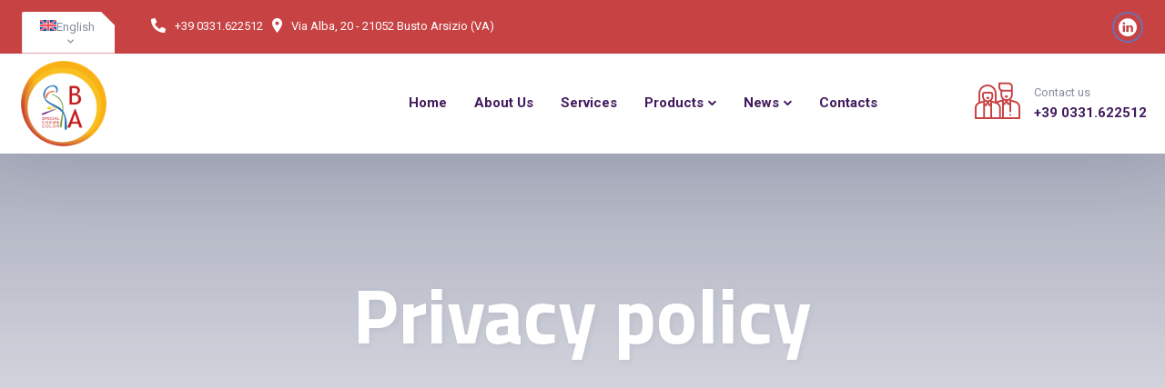

--- FILE ---
content_type: text/html; charset=UTF-8
request_url: https://www.bacolor.it/politica-sulla-riservatezza/
body_size: 33343
content:
<!doctype html>
<html lang="it-IT">
<head><meta charset="UTF-8"><script>if(navigator.userAgent.match(/MSIE|Internet Explorer/i)||navigator.userAgent.match(/Trident\/7\..*?rv:11/i)){var href=document.location.href;if(!href.match(/[?&]nowprocket/)){if(href.indexOf("?")==-1){if(href.indexOf("#")==-1){document.location.href=href+"?nowprocket=1"}else{document.location.href=href.replace("#","?nowprocket=1#")}}else{if(href.indexOf("#")==-1){document.location.href=href+"&nowprocket=1"}else{document.location.href=href.replace("#","&nowprocket=1#")}}}}</script><script>(()=>{class RocketLazyLoadScripts{constructor(){this.v="1.2.5.1",this.triggerEvents=["keydown","mousedown","mousemove","touchmove","touchstart","touchend","wheel"],this.userEventHandler=this.t.bind(this),this.touchStartHandler=this.i.bind(this),this.touchMoveHandler=this.o.bind(this),this.touchEndHandler=this.h.bind(this),this.clickHandler=this.u.bind(this),this.interceptedClicks=[],this.interceptedClickListeners=[],this.l(this),window.addEventListener("pageshow",(t=>{this.persisted=t.persisted,this.everythingLoaded&&this.m()})),document.addEventListener("DOMContentLoaded",(()=>{this.p()})),this.delayedScripts={normal:[],async:[],defer:[]},this.trash=[],this.allJQueries=[]}k(t){document.hidden?t.t():(this.triggerEvents.forEach((e=>window.addEventListener(e,t.userEventHandler,{passive:!0}))),window.addEventListener("touchstart",t.touchStartHandler,{passive:!0}),window.addEventListener("mousedown",t.touchStartHandler),document.addEventListener("visibilitychange",t.userEventHandler))}_(){this.triggerEvents.forEach((t=>window.removeEventListener(t,this.userEventHandler,{passive:!0}))),document.removeEventListener("visibilitychange",this.userEventHandler)}i(t){"HTML"!==t.target.tagName&&(window.addEventListener("touchend",this.touchEndHandler),window.addEventListener("mouseup",this.touchEndHandler),window.addEventListener("touchmove",this.touchMoveHandler,{passive:!0}),window.addEventListener("mousemove",this.touchMoveHandler),t.target.addEventListener("click",this.clickHandler),this.L(t.target,!0),this.M(t.target,"onclick","rocket-onclick"),this.C())}o(t){window.removeEventListener("touchend",this.touchEndHandler),window.removeEventListener("mouseup",this.touchEndHandler),window.removeEventListener("touchmove",this.touchMoveHandler,{passive:!0}),window.removeEventListener("mousemove",this.touchMoveHandler),t.target.removeEventListener("click",this.clickHandler),this.L(t.target,!1),this.M(t.target,"rocket-onclick","onclick"),this.O()}h(){window.removeEventListener("touchend",this.touchEndHandler),window.removeEventListener("mouseup",this.touchEndHandler),window.removeEventListener("touchmove",this.touchMoveHandler,{passive:!0}),window.removeEventListener("mousemove",this.touchMoveHandler)}u(t){t.target.removeEventListener("click",this.clickHandler),this.L(t.target,!1),this.M(t.target,"rocket-onclick","onclick"),this.interceptedClicks.push(t),t.preventDefault(),t.stopPropagation(),t.stopImmediatePropagation(),this.O()}D(){window.removeEventListener("touchstart",this.touchStartHandler,{passive:!0}),window.removeEventListener("mousedown",this.touchStartHandler),this.interceptedClicks.forEach((t=>{t.target.dispatchEvent(new MouseEvent("click",{view:t.view,bubbles:!0,cancelable:!0}))}))}l(t){EventTarget.prototype.addEventListenerBase=EventTarget.prototype.addEventListener,EventTarget.prototype.addEventListener=function(e,i,o){"click"!==e||t.windowLoaded||i===t.clickHandler||t.interceptedClickListeners.push({target:this,func:i,options:o}),(this||window).addEventListenerBase(e,i,o)}}L(t,e){this.interceptedClickListeners.forEach((i=>{i.target===t&&(e?t.removeEventListener("click",i.func,i.options):t.addEventListener("click",i.func,i.options))})),t.parentNode!==document.documentElement&&this.L(t.parentNode,e)}S(){return new Promise((t=>{this.T?this.O=t:t()}))}C(){this.T=!0}O(){this.T=!1}M(t,e,i){t.hasAttribute&&t.hasAttribute(e)&&(event.target.setAttribute(i,event.target.getAttribute(e)),event.target.removeAttribute(e))}t(){this._(this),"loading"===document.readyState?document.addEventListener("DOMContentLoaded",this.R.bind(this)):this.R()}p(){let t=[];document.querySelectorAll("script[type=rocketlazyloadscript][data-rocket-src]").forEach((e=>{let i=e.getAttribute("data-rocket-src");if(i&&0!==i.indexOf("data:")){0===i.indexOf("//")&&(i=location.protocol+i);try{const o=new URL(i).origin;o!==location.origin&&t.push({src:o,crossOrigin:e.crossOrigin||"module"===e.getAttribute("data-rocket-type")})}catch(t){}}})),t=[...new Map(t.map((t=>[JSON.stringify(t),t]))).values()],this.j(t,"preconnect")}async R(){this.lastBreath=Date.now(),this.P(this),this.F(this),this.q(),this.A(),this.I(),await this.U(this.delayedScripts.normal),await this.U(this.delayedScripts.defer),await this.U(this.delayedScripts.async);try{await this.W(),await this.H(this),await this.J()}catch(t){console.error(t)}window.dispatchEvent(new Event("rocket-allScriptsLoaded")),this.everythingLoaded=!0,this.S().then((()=>{this.D()})),this.N()}A(){document.querySelectorAll("script[type=rocketlazyloadscript]").forEach((t=>{t.hasAttribute("data-rocket-src")?t.hasAttribute("async")&&!1!==t.async?this.delayedScripts.async.push(t):t.hasAttribute("defer")&&!1!==t.defer||"module"===t.getAttribute("data-rocket-type")?this.delayedScripts.defer.push(t):this.delayedScripts.normal.push(t):this.delayedScripts.normal.push(t)}))}async B(t){if(await this.G(),!0!==t.noModule||!("noModule"in HTMLScriptElement.prototype))return new Promise((e=>{let i;function o(){(i||t).setAttribute("data-rocket-status","executed"),e()}try{if(navigator.userAgent.indexOf("Firefox/")>0||""===navigator.vendor)i=document.createElement("script"),[...t.attributes].forEach((t=>{let e=t.nodeName;"type"!==e&&("data-rocket-type"===e&&(e="type"),"data-rocket-src"===e&&(e="src"),i.setAttribute(e,t.nodeValue))})),t.text&&(i.text=t.text),i.hasAttribute("src")?(i.addEventListener("load",o),i.addEventListener("error",(function(){i.setAttribute("data-rocket-status","failed"),e()})),setTimeout((()=>{i.isConnected||e()}),1)):(i.text=t.text,o()),t.parentNode.replaceChild(i,t);else{const i=t.getAttribute("data-rocket-type"),n=t.getAttribute("data-rocket-src");i?(t.type=i,t.removeAttribute("data-rocket-type")):t.removeAttribute("type"),t.addEventListener("load",o),t.addEventListener("error",(function(){t.setAttribute("data-rocket-status","failed"),e()})),n?(t.removeAttribute("data-rocket-src"),t.src=n):t.src="data:text/javascript;base64,"+window.btoa(unescape(encodeURIComponent(t.text)))}}catch(i){t.setAttribute("data-rocket-status","failed"),e()}}));t.setAttribute("data-rocket-status","skipped")}async U(t){const e=t.shift();return e&&e.isConnected?(await this.B(e),this.U(t)):Promise.resolve()}I(){this.j([...this.delayedScripts.normal,...this.delayedScripts.defer,...this.delayedScripts.async],"preload")}j(t,e){var i=document.createDocumentFragment();t.forEach((t=>{const o=t.getAttribute&&t.getAttribute("data-rocket-src")||t.src;if(o){const n=document.createElement("link");n.href=o,n.rel=e,"preconnect"!==e&&(n.as="script"),t.getAttribute&&"module"===t.getAttribute("data-rocket-type")&&(n.crossOrigin=!0),t.crossOrigin&&(n.crossOrigin=t.crossOrigin),t.integrity&&(n.integrity=t.integrity),i.appendChild(n),this.trash.push(n)}})),document.head.appendChild(i)}P(t){let e={};function i(i,o){return e[o].eventsToRewrite.indexOf(i)>=0&&!t.everythingLoaded?"rocket-"+i:i}function o(t,o){!function(t){e[t]||(e[t]={originalFunctions:{add:t.addEventListener,remove:t.removeEventListener},eventsToRewrite:[]},t.addEventListener=function(){arguments[0]=i(arguments[0],t),e[t].originalFunctions.add.apply(t,arguments)},t.removeEventListener=function(){arguments[0]=i(arguments[0],t),e[t].originalFunctions.remove.apply(t,arguments)})}(t),e[t].eventsToRewrite.push(o)}function n(e,i){let o=e[i];e[i]=null,Object.defineProperty(e,i,{get:()=>o||function(){},set(n){t.everythingLoaded?o=n:e["rocket"+i]=o=n}})}o(document,"DOMContentLoaded"),o(window,"DOMContentLoaded"),o(window,"load"),o(window,"pageshow"),o(document,"readystatechange"),n(document,"onreadystatechange"),n(window,"onload"),n(window,"onpageshow")}F(t){let e;function i(e){return t.everythingLoaded?e:e.split(" ").map((t=>"load"===t||0===t.indexOf("load.")?"rocket-jquery-load":t)).join(" ")}function o(o){if(o&&o.fn&&!t.allJQueries.includes(o)){o.fn.ready=o.fn.init.prototype.ready=function(e){return t.domReadyFired?e.bind(document)(o):document.addEventListener("rocket-DOMContentLoaded",(()=>e.bind(document)(o))),o([])};const e=o.fn.on;o.fn.on=o.fn.init.prototype.on=function(){return this[0]===window&&("string"==typeof arguments[0]||arguments[0]instanceof String?arguments[0]=i(arguments[0]):"object"==typeof arguments[0]&&Object.keys(arguments[0]).forEach((t=>{const e=arguments[0][t];delete arguments[0][t],arguments[0][i(t)]=e}))),e.apply(this,arguments),this},t.allJQueries.push(o)}e=o}o(window.jQuery),Object.defineProperty(window,"jQuery",{get:()=>e,set(t){o(t)}})}async H(t){const e=document.querySelector("script[data-webpack]");e&&(await async function(){return new Promise((t=>{e.addEventListener("load",t),e.addEventListener("error",t)}))}(),await t.K(),await t.H(t))}async W(){this.domReadyFired=!0,await this.G(),document.dispatchEvent(new Event("rocket-readystatechange")),await this.G(),document.rocketonreadystatechange&&document.rocketonreadystatechange(),await this.G(),document.dispatchEvent(new Event("rocket-DOMContentLoaded")),await this.G(),window.dispatchEvent(new Event("rocket-DOMContentLoaded"))}async J(){await this.G(),document.dispatchEvent(new Event("rocket-readystatechange")),await this.G(),document.rocketonreadystatechange&&document.rocketonreadystatechange(),await this.G(),window.dispatchEvent(new Event("rocket-load")),await this.G(),window.rocketonload&&window.rocketonload(),await this.G(),this.allJQueries.forEach((t=>t(window).trigger("rocket-jquery-load"))),await this.G();const t=new Event("rocket-pageshow");t.persisted=this.persisted,window.dispatchEvent(t),await this.G(),window.rocketonpageshow&&window.rocketonpageshow({persisted:this.persisted}),this.windowLoaded=!0}m(){document.onreadystatechange&&document.onreadystatechange(),window.onload&&window.onload(),window.onpageshow&&window.onpageshow({persisted:this.persisted})}q(){const t=new Map;document.write=document.writeln=function(e){const i=document.currentScript;i||console.error("WPRocket unable to document.write this: "+e);const o=document.createRange(),n=i.parentElement;let s=t.get(i);void 0===s&&(s=i.nextSibling,t.set(i,s));const c=document.createDocumentFragment();o.setStart(c,0),c.appendChild(o.createContextualFragment(e)),n.insertBefore(c,s)}}async G(){Date.now()-this.lastBreath>45&&(await this.K(),this.lastBreath=Date.now())}async K(){return document.hidden?new Promise((t=>setTimeout(t))):new Promise((t=>requestAnimationFrame(t)))}N(){this.trash.forEach((t=>t.remove()))}static run(){const t=new RocketLazyLoadScripts;t.k(t)}}RocketLazyLoadScripts.run()})();</script>
    
    <meta name="viewport" content="width=device-width, initial-scale=1">
    <link rel="profile" href="//gmpg.org/xfn/11">
    <meta name='robots' content='index, follow, max-image-preview:large, max-snippet:-1, max-video-preview:-1' />
	<style>img:is([sizes="auto" i], [sizes^="auto," i]) { contain-intrinsic-size: 3000px 1500px }</style>
	<link rel="alternate" hreflang="it" href="https://www.bacolor.it/politica-sulla-riservatezza/" />
<link rel="alternate" hreflang="en" href="https://www.bacolor.it/en/privacy-policy/" />
<link rel="alternate" hreflang="x-default" href="https://www.bacolor.it/politica-sulla-riservatezza/" />
            <link rel="preconnect" href="https://fonts.googleapis.com">
            <link rel="preconnect" href="https://fonts.gstatic.com" crossorigin>
            
        
	<!-- This site is optimized with the Yoast SEO plugin v22.4 - https://yoast.com/wordpress/plugins/seo/ -->
	<title>Politica sulla riservatezza | Ba Special Chem &amp; Color</title><link rel="preload" as="style" href="https://fonts.googleapis.com/css?family=Titillium%20Web%3A100%2C100italic%2C200%2C200italic%2C300%2C300italic%2C400%2C400italic%2C500%2C500italic%2C600%2C600italic%2C700%2C700italic%2C800%2C800italic%2C900%2C900italic%7CRoboto%3A100%2C100italic%2C200%2C200italic%2C300%2C300italic%2C400%2C400italic%2C500%2C500italic%2C600%2C600italic%2C700%2C700italic%2C800%2C800italic%2C900%2C900italic&#038;display=swap" /><link rel="stylesheet" href="https://fonts.googleapis.com/css?family=Titillium%20Web%3A100%2C100italic%2C200%2C200italic%2C300%2C300italic%2C400%2C400italic%2C500%2C500italic%2C600%2C600italic%2C700%2C700italic%2C800%2C800italic%2C900%2C900italic%7CRoboto%3A100%2C100italic%2C200%2C200italic%2C300%2C300italic%2C400%2C400italic%2C500%2C500italic%2C600%2C600italic%2C700%2C700italic%2C800%2C800italic%2C900%2C900italic&#038;display=swap" media="print" onload="this.media='all'" /><noscript><link rel="stylesheet" href="https://fonts.googleapis.com/css?family=Titillium%20Web%3A100%2C100italic%2C200%2C200italic%2C300%2C300italic%2C400%2C400italic%2C500%2C500italic%2C600%2C600italic%2C700%2C700italic%2C800%2C800italic%2C900%2C900italic%7CRoboto%3A100%2C100italic%2C200%2C200italic%2C300%2C300italic%2C400%2C400italic%2C500%2C500italic%2C600%2C600italic%2C700%2C700italic%2C800%2C800italic%2C900%2C900italic&#038;display=swap" /></noscript><link rel="preload" as="style" href="https://fonts.googleapis.com/css2?family=Titillium+Web:ital,wght@0,200;0,300;0,400;0,600;0,700;0,900;1,200;1,300;1,400;1,600;1,700&#038;display=swap" /><link rel="stylesheet" href="https://fonts.googleapis.com/css2?family=Titillium+Web:ital,wght@0,200;0,300;0,400;0,600;0,700;0,900;1,200;1,300;1,400;1,600;1,700&#038;display=swap" media="print" onload="this.media='all'" /><noscript><link rel="stylesheet" href="https://fonts.googleapis.com/css2?family=Titillium+Web:ital,wght@0,200;0,300;0,400;0,600;0,700;0,900;1,200;1,300;1,400;1,600;1,700&#038;display=swap" /></noscript>
	<meta name="description" content="Il nostro sito rispetta la normativa nazionale e comunitaria sulla protezione dei dati personali. Visita la pagina per scoprirne di più." />
	<link rel="canonical" href="https://www.bacolor.it/politica-sulla-riservatezza/" />
	<meta property="og:locale" content="it_IT" />
	<meta property="og:type" content="article" />
	<meta property="og:title" content="Politica sulla riservatezza | Ba Special Chem &amp; Color" />
	<meta property="og:description" content="Il nostro sito rispetta la normativa nazionale e comunitaria sulla protezione dei dati personali. Visita la pagina per scoprirne di più." />
	<meta property="og:url" content="https://www.bacolor.it/politica-sulla-riservatezza/" />
	<meta property="og:site_name" content="Ba Special Chem &amp; Color" />
	<meta property="article:modified_time" content="2023-10-27T12:36:18+00:00" />
	<meta property="og:image" content="https://www.bacolor.it/wp-content/uploads/2023/05/logo-ba.png" />
	<meta property="og:image:width" content="500" />
	<meta property="og:image:height" content="500" />
	<meta property="og:image:type" content="image/png" />
	<meta name="twitter:card" content="summary_large_image" />
	<meta name="twitter:label1" content="Tempo di lettura stimato" />
	<meta name="twitter:data1" content="16 minuti" />
	<!-- / Yoast SEO plugin. -->


<link href='https://fonts.gstatic.com' crossorigin rel='preconnect' />
<link rel="alternate" type="application/rss+xml" title="Ba Special Chem &amp; Color &raquo; Feed" href="https://www.bacolor.it/feed/" />
<link rel="alternate" type="application/rss+xml" title="Ba Special Chem &amp; Color &raquo; Feed dei commenti" href="https://www.bacolor.it/comments/feed/" />
<link rel='stylesheet' id='wp-block-library-css' href='https://www.bacolor.it/wp-includes/css/dist/block-library/style.min.css?ver=12b1c8d2ec34dfe757357625dd83e1da' media='all' />
<style id='classic-theme-styles-inline-css'>
/*! This file is auto-generated */
.wp-block-button__link{color:#fff;background-color:#32373c;border-radius:9999px;box-shadow:none;text-decoration:none;padding:calc(.667em + 2px) calc(1.333em + 2px);font-size:1.125em}.wp-block-file__button{background:#32373c;color:#fff;text-decoration:none}
</style>
<style id='global-styles-inline-css'>
:root{--wp--preset--aspect-ratio--square: 1;--wp--preset--aspect-ratio--4-3: 4/3;--wp--preset--aspect-ratio--3-4: 3/4;--wp--preset--aspect-ratio--3-2: 3/2;--wp--preset--aspect-ratio--2-3: 2/3;--wp--preset--aspect-ratio--16-9: 16/9;--wp--preset--aspect-ratio--9-16: 9/16;--wp--preset--color--black: #000000;--wp--preset--color--cyan-bluish-gray: #abb8c3;--wp--preset--color--white: #ffffff;--wp--preset--color--pale-pink: #f78da7;--wp--preset--color--vivid-red: #cf2e2e;--wp--preset--color--luminous-vivid-orange: #ff6900;--wp--preset--color--luminous-vivid-amber: #fcb900;--wp--preset--color--light-green-cyan: #7bdcb5;--wp--preset--color--vivid-green-cyan: #00d084;--wp--preset--color--pale-cyan-blue: #8ed1fc;--wp--preset--color--vivid-cyan-blue: #0693e3;--wp--preset--color--vivid-purple: #9b51e0;--wp--preset--gradient--vivid-cyan-blue-to-vivid-purple: linear-gradient(135deg,rgba(6,147,227,1) 0%,rgb(155,81,224) 100%);--wp--preset--gradient--light-green-cyan-to-vivid-green-cyan: linear-gradient(135deg,rgb(122,220,180) 0%,rgb(0,208,130) 100%);--wp--preset--gradient--luminous-vivid-amber-to-luminous-vivid-orange: linear-gradient(135deg,rgba(252,185,0,1) 0%,rgba(255,105,0,1) 100%);--wp--preset--gradient--luminous-vivid-orange-to-vivid-red: linear-gradient(135deg,rgba(255,105,0,1) 0%,rgb(207,46,46) 100%);--wp--preset--gradient--very-light-gray-to-cyan-bluish-gray: linear-gradient(135deg,rgb(238,238,238) 0%,rgb(169,184,195) 100%);--wp--preset--gradient--cool-to-warm-spectrum: linear-gradient(135deg,rgb(74,234,220) 0%,rgb(151,120,209) 20%,rgb(207,42,186) 40%,rgb(238,44,130) 60%,rgb(251,105,98) 80%,rgb(254,248,76) 100%);--wp--preset--gradient--blush-light-purple: linear-gradient(135deg,rgb(255,206,236) 0%,rgb(152,150,240) 100%);--wp--preset--gradient--blush-bordeaux: linear-gradient(135deg,rgb(254,205,165) 0%,rgb(254,45,45) 50%,rgb(107,0,62) 100%);--wp--preset--gradient--luminous-dusk: linear-gradient(135deg,rgb(255,203,112) 0%,rgb(199,81,192) 50%,rgb(65,88,208) 100%);--wp--preset--gradient--pale-ocean: linear-gradient(135deg,rgb(255,245,203) 0%,rgb(182,227,212) 50%,rgb(51,167,181) 100%);--wp--preset--gradient--electric-grass: linear-gradient(135deg,rgb(202,248,128) 0%,rgb(113,206,126) 100%);--wp--preset--gradient--midnight: linear-gradient(135deg,rgb(2,3,129) 0%,rgb(40,116,252) 100%);--wp--preset--font-size--small: 13px;--wp--preset--font-size--medium: 20px;--wp--preset--font-size--large: 36px;--wp--preset--font-size--x-large: 42px;--wp--preset--spacing--20: 0.44rem;--wp--preset--spacing--30: 0.67rem;--wp--preset--spacing--40: 1rem;--wp--preset--spacing--50: 1.5rem;--wp--preset--spacing--60: 2.25rem;--wp--preset--spacing--70: 3.38rem;--wp--preset--spacing--80: 5.06rem;--wp--preset--shadow--natural: 6px 6px 9px rgba(0, 0, 0, 0.2);--wp--preset--shadow--deep: 12px 12px 50px rgba(0, 0, 0, 0.4);--wp--preset--shadow--sharp: 6px 6px 0px rgba(0, 0, 0, 0.2);--wp--preset--shadow--outlined: 6px 6px 0px -3px rgba(255, 255, 255, 1), 6px 6px rgba(0, 0, 0, 1);--wp--preset--shadow--crisp: 6px 6px 0px rgba(0, 0, 0, 1);}:where(.is-layout-flex){gap: 0.5em;}:where(.is-layout-grid){gap: 0.5em;}body .is-layout-flex{display: flex;}.is-layout-flex{flex-wrap: wrap;align-items: center;}.is-layout-flex > :is(*, div){margin: 0;}body .is-layout-grid{display: grid;}.is-layout-grid > :is(*, div){margin: 0;}:where(.wp-block-columns.is-layout-flex){gap: 2em;}:where(.wp-block-columns.is-layout-grid){gap: 2em;}:where(.wp-block-post-template.is-layout-flex){gap: 1.25em;}:where(.wp-block-post-template.is-layout-grid){gap: 1.25em;}.has-black-color{color: var(--wp--preset--color--black) !important;}.has-cyan-bluish-gray-color{color: var(--wp--preset--color--cyan-bluish-gray) !important;}.has-white-color{color: var(--wp--preset--color--white) !important;}.has-pale-pink-color{color: var(--wp--preset--color--pale-pink) !important;}.has-vivid-red-color{color: var(--wp--preset--color--vivid-red) !important;}.has-luminous-vivid-orange-color{color: var(--wp--preset--color--luminous-vivid-orange) !important;}.has-luminous-vivid-amber-color{color: var(--wp--preset--color--luminous-vivid-amber) !important;}.has-light-green-cyan-color{color: var(--wp--preset--color--light-green-cyan) !important;}.has-vivid-green-cyan-color{color: var(--wp--preset--color--vivid-green-cyan) !important;}.has-pale-cyan-blue-color{color: var(--wp--preset--color--pale-cyan-blue) !important;}.has-vivid-cyan-blue-color{color: var(--wp--preset--color--vivid-cyan-blue) !important;}.has-vivid-purple-color{color: var(--wp--preset--color--vivid-purple) !important;}.has-black-background-color{background-color: var(--wp--preset--color--black) !important;}.has-cyan-bluish-gray-background-color{background-color: var(--wp--preset--color--cyan-bluish-gray) !important;}.has-white-background-color{background-color: var(--wp--preset--color--white) !important;}.has-pale-pink-background-color{background-color: var(--wp--preset--color--pale-pink) !important;}.has-vivid-red-background-color{background-color: var(--wp--preset--color--vivid-red) !important;}.has-luminous-vivid-orange-background-color{background-color: var(--wp--preset--color--luminous-vivid-orange) !important;}.has-luminous-vivid-amber-background-color{background-color: var(--wp--preset--color--luminous-vivid-amber) !important;}.has-light-green-cyan-background-color{background-color: var(--wp--preset--color--light-green-cyan) !important;}.has-vivid-green-cyan-background-color{background-color: var(--wp--preset--color--vivid-green-cyan) !important;}.has-pale-cyan-blue-background-color{background-color: var(--wp--preset--color--pale-cyan-blue) !important;}.has-vivid-cyan-blue-background-color{background-color: var(--wp--preset--color--vivid-cyan-blue) !important;}.has-vivid-purple-background-color{background-color: var(--wp--preset--color--vivid-purple) !important;}.has-black-border-color{border-color: var(--wp--preset--color--black) !important;}.has-cyan-bluish-gray-border-color{border-color: var(--wp--preset--color--cyan-bluish-gray) !important;}.has-white-border-color{border-color: var(--wp--preset--color--white) !important;}.has-pale-pink-border-color{border-color: var(--wp--preset--color--pale-pink) !important;}.has-vivid-red-border-color{border-color: var(--wp--preset--color--vivid-red) !important;}.has-luminous-vivid-orange-border-color{border-color: var(--wp--preset--color--luminous-vivid-orange) !important;}.has-luminous-vivid-amber-border-color{border-color: var(--wp--preset--color--luminous-vivid-amber) !important;}.has-light-green-cyan-border-color{border-color: var(--wp--preset--color--light-green-cyan) !important;}.has-vivid-green-cyan-border-color{border-color: var(--wp--preset--color--vivid-green-cyan) !important;}.has-pale-cyan-blue-border-color{border-color: var(--wp--preset--color--pale-cyan-blue) !important;}.has-vivid-cyan-blue-border-color{border-color: var(--wp--preset--color--vivid-cyan-blue) !important;}.has-vivid-purple-border-color{border-color: var(--wp--preset--color--vivid-purple) !important;}.has-vivid-cyan-blue-to-vivid-purple-gradient-background{background: var(--wp--preset--gradient--vivid-cyan-blue-to-vivid-purple) !important;}.has-light-green-cyan-to-vivid-green-cyan-gradient-background{background: var(--wp--preset--gradient--light-green-cyan-to-vivid-green-cyan) !important;}.has-luminous-vivid-amber-to-luminous-vivid-orange-gradient-background{background: var(--wp--preset--gradient--luminous-vivid-amber-to-luminous-vivid-orange) !important;}.has-luminous-vivid-orange-to-vivid-red-gradient-background{background: var(--wp--preset--gradient--luminous-vivid-orange-to-vivid-red) !important;}.has-very-light-gray-to-cyan-bluish-gray-gradient-background{background: var(--wp--preset--gradient--very-light-gray-to-cyan-bluish-gray) !important;}.has-cool-to-warm-spectrum-gradient-background{background: var(--wp--preset--gradient--cool-to-warm-spectrum) !important;}.has-blush-light-purple-gradient-background{background: var(--wp--preset--gradient--blush-light-purple) !important;}.has-blush-bordeaux-gradient-background{background: var(--wp--preset--gradient--blush-bordeaux) !important;}.has-luminous-dusk-gradient-background{background: var(--wp--preset--gradient--luminous-dusk) !important;}.has-pale-ocean-gradient-background{background: var(--wp--preset--gradient--pale-ocean) !important;}.has-electric-grass-gradient-background{background: var(--wp--preset--gradient--electric-grass) !important;}.has-midnight-gradient-background{background: var(--wp--preset--gradient--midnight) !important;}.has-small-font-size{font-size: var(--wp--preset--font-size--small) !important;}.has-medium-font-size{font-size: var(--wp--preset--font-size--medium) !important;}.has-large-font-size{font-size: var(--wp--preset--font-size--large) !important;}.has-x-large-font-size{font-size: var(--wp--preset--font-size--x-large) !important;}
:where(.wp-block-post-template.is-layout-flex){gap: 1.25em;}:where(.wp-block-post-template.is-layout-grid){gap: 1.25em;}
:where(.wp-block-columns.is-layout-flex){gap: 2em;}:where(.wp-block-columns.is-layout-grid){gap: 2em;}
:root :where(.wp-block-pullquote){font-size: 1.5em;line-height: 1.6;}
</style>
<link data-minify="1" rel='stylesheet' id='wpml-blocks-css' href='https://www.bacolor.it/wp-content/cache/min/1/wp-content/plugins/sitepress-multilingual-cms/dist/css/blocks/styles.css?ver=1763380873' media='all' />
<link rel='stylesheet' id='wpml-legacy-horizontal-list-0-css' href='https://www.bacolor.it/wp-content/plugins/sitepress-multilingual-cms/templates/language-switchers/legacy-list-horizontal/style.min.css?ver=1' media='all' />
<link rel='stylesheet' id='wpml-menu-item-0-css' href='https://www.bacolor.it/wp-content/plugins/sitepress-multilingual-cms/templates/language-switchers/menu-item/style.min.css?ver=1' media='all' />
<link data-minify="1" rel='stylesheet' id='provetta-child-style-css' href='https://www.bacolor.it/wp-content/cache/min/1/wp-content/themes/provetta-child/style.css?ver=1763380873' media='all' />
<link rel='stylesheet' id='provetta-child-css' href='https://www.bacolor.it/wp-content/themes/provetta-child/assets/css/child-theme.min.css?ver=12b1c8d2ec34dfe757357625dd83e1da' media='all' />
<link rel='stylesheet' id='provetta-normalize-css' href='https://www.bacolor.it/wp-content/themes/provetta/assets/css/normalize.min.css?ver=1.0.6' media='all' />
<link rel='stylesheet' id='provetta-grid-css' href='https://www.bacolor.it/wp-content/themes/provetta/assets/css/theme-grid.min.css?ver=1.0.6' media='all' />
<link rel='stylesheet' id='provetta-elementor-css' href='https://www.bacolor.it/wp-content/themes/provetta/assets/css/elementor.min.css?ver=1.0.6' media='all' />
<link rel='stylesheet' id='provetta-css' href='https://www.bacolor.it/wp-content/themes/provetta/assets/css/theme.min.css?ver=1.0.6' media='all' />
<style id='provetta-inline-css'>
:root{--color-accent-rgb: 199,66,67;--color-darken-accent-rgb: 244,87,46;--color-lighten-accent-rgb: 251,188,171;--color-primary-rgb: 66,27,94;--color-darken-primary-rgb: 79,122,206;--color-lighten-primary-rgb: 238,247,255;--color-secondary-rgb: 66,27,94;--color-darken-secondary-rgb: 10,10,50;--color-lighten-secondary-rgb: 60,61,115;--color-thirdary-rgb: 255,242,242;--color-rating-rgb: 199,66,67;--color-heading-rgb: 66,27,94;--color-body-rgb: 132,142,159;--color-meta-rgb: 132,142,159;--color-white-rgb: 255,255,255;--color-grey-rgb: 240,240,247;--color-light-grey-rgb: 223,223,234;--color-light-gray-rgb: 249,249,249;--color-transparent-rgb: 0,0,0;--color-custom-1-rgb: 109,111,179;--color-custom-2-rgb: 192,195,236;--color-custom-3-rgb: 234,234,244;--color-custom-4-rgb: 193,195,236;--color-custom-5-rgb: 10,10,50;--color-custom-6-rgb: 150,152,200;--color-accent: #c74243;--color-darken-accent: #f4572e;--color-lighten-accent: #fbbcab;--color-primary: #421b5e;--color-darken-primary: #4f7ace;--color-lighten-primary: #eef7ff;--color-secondary: #421b5e;--color-darken-secondary: #0a0a32;--color-lighten-secondary: #3c3d73;--color-thirdary: #fff2f2;--color-rating: #c74243;--color-heading: #421b5e;--color-body: #848e9f;--color-meta: #848e9f;--color-white: #ffffff;--color-grey: #f0f0f7;--color-light-grey: #dfdfea;--color-light-gray: #f9f9f9;--color-transparent: transparent;--color-custom-1: #6d6fb3;--color-custom-2: #c0c3ec;--color-custom-3: #eaeaf4;--color-custom-4: #c1c3ec;--color-custom-5: #0a0a32;--color-custom-6: #9698c8;--link-regular-color: var(--color-primary);--link-hover-color: var(--color-accent);--link-active-color: var(--color-accent);--body-bg: #fff;--body-font-family: Roboto, sans-serif;--body-font-size: 15px;--body-font-weight: 400;--body-font-style: normal;--body-font-color: var(--color-body);--body-line-height: 1.66667;--body-font-size-large: 17px;--body-font-size-medium: 16px;--body-font-size-small: 14px;--body-font-size-xsmall: 13px;--body-font-size-xxsmall: 12px;--header-height: 107px;--header-width: 320px;--header-shadow: 0px 5px 83px 0px rgba(13, 14, 67, 0.12);--menu-bg: #fff;--menu-regular: var(--color-primary);--menu-hover: var(--color-accent);--menu-active: var(--color-accent);--menu-font-size: 15px;--menu-font-weight: 700;--menu-font-family: var(--body-font-family);--ontop-bg: transparent;--ontop-regular: var(--color-white);--ontop-hover: var(--color-accent);--ontop-active: var(--color-accent);--sticky-bg: var(--color-white);--sticky-regular: var(--color-primary);--sticky-hover: var(--color-accent);--sticky-active: var(--color-accent);--dropdown-bg: var(--color-white);--dropdown-shadow: 0px 5px 83px 0px rgba(13, 14, 67, 0.12);--dropdown-radius: 0 0 10px 10px;--dropdown-regular: var(--color-body);--dropdown-hover: var(--color-accent);--dropdown-active: var(--color-accent);--dropdown-font-size: 14px;--dropdown-font-weight: 400;--dropdown-font-weight-hover: 700;--dropdown-item-bg: transparent;--dropdown-item-bg-hover: transparent;--ptitle-layout: 1;--ptitle-post_layout: 10;--ptitle-product_layout: 10;--ptitle-font-weight: 700;--ptitle-font-family: var(--heading-font-family);--ptitle-color: white;--ptitle-background-color: #999;--ptitle-background-repeat: no-repeat;--ptitle-background-size: cover;--ptitle-background-attachment: fixed;--ptitle-background-position: center;--ptitle-background-image: none;--ptitle-overlay-color: rgba(13, 14, 67, 0.15);--ptitle-overlay-rgba: rgba(13, 14, 67, 0.15);--ptitle-breadcrumb-regular: var(--color-white);--ptitle-breadcrumb-hover: var(--color-accent);--ptitle-breadcrumb-active: var(--color-white);--ptitle-layout10-breadcrumb-regular: var(--color-body);--ptitle-layout10-breadcrumb-hover: var(--color-accent);--ptitle-layout10-breadcrumb-active: var(--color-primary);--single-ptitle-layout: 10;--single-ptitle-font-weight: 700;--single-ptitle-font-family: var(--heading-font-family);--single-ptitle-color: white;--single-ptitle-background-color: transparent;--single-ptitle-background-repeat: no-repeat;--single-ptitle-background-size: cover;--single-ptitle-background-attachment: fixed;--single-ptitle-background-position: center;--single-ptitle-background-image: none;--single-ptitle-overlay-rgba: rgba(var(--color-darken-secondary-rgb), 0.15);--single-ptitle-breadcrumb-regular: var(--color-body);--single-ptitle-breadcrumb-hover: var(--color-accent);--single-ptitle-breadcrumb-active: var(--color-primary);--single-product-ptitle-layout: 10;--single-product-ptitle-font-weight: 700;--single-product-ptitle-font-family: var(--heading-font-family);--single-product-ptitle-color: white;--single-product-ptitle-background-color: transparent;--single-product-ptitle-background-repeat: no-repeat;--single-product-ptitle-background-size: cover;--single-product-ptitle-background-attachment: fixed;--single-product-ptitle-background-position: center;--single-product-ptitle-background-image: none;--single-product-ptitle-overlay-rgba: rgba(var(--color-darken-secondary-rgb), 0.15);--single-product-ptitle-breadcrumb-regular: var(--color-body);--single-product-ptitle-breadcrumb-hover: var(--color-accent);--single-product-ptitle-breadcrumb-active: var(--color-primary);--heading-h1-size: 36px;--heading-h2-size: 30px;--heading-h3-size: 24px;--heading-h4-size: 20px;--heading-h5-size: 18px;--heading-h6-size: 16px;--heading-font-family: 'Titillium Web', sans-serif;--heading-font-color: var(--color-primary);--heading-font-color-hover: var(--color-primary);--heading-font-weight: 600;--heading-font-style: normal;--heading-line-height: 1.375;--heading-letter-spacing: 0;--meta-font-family: Roboto, sans-serif;--meta-font-size: 14px;--meta-font-color: var(--color-body);--meta-font-color-hover: var(--color-accent);--meta-font-weight: 400;--meta-separate-color: var(--border-color);--border-color: #dfdfea;--border-color2: #e9e9f0;--border-color3: #dfdfea;--border-main: 1px solid var(--border-color);--border-main2: 2px solid var(--border-color);--comment-avatar-size: 80;--comment-border: 0;--comment-radius: 50%;--logo-width: 250px;--logo-height: 100px;--logo-width-sm: 150px;--logo-height-sm: 100px;}
</style>
<link data-minify="1" rel='stylesheet' id='provetta-font-cmsi-css' href='https://www.bacolor.it/wp-content/cache/min/1/wp-content/themes/provetta/assets/fonts/font-cmsi/style.css?ver=1763380874' media='all' />
<link data-minify="1" rel='stylesheet' id='provetta-font-theme-css' href='https://www.bacolor.it/wp-content/cache/min/1/wp-content/themes/provetta/assets/fonts/font-theme/style.css?ver=1763380874' media='all' />
<link data-minify="1" rel='stylesheet' id='elementor-icons-css' href='https://www.bacolor.it/wp-content/cache/min/1/wp-content/plugins/elementor/assets/lib/eicons/css/elementor-icons.min.css?ver=1763380874' media='all' />
<link rel='stylesheet' id='elementor-frontend-css' href='https://www.bacolor.it/wp-content/uploads/elementor/css/custom-frontend-lite.min.css?ver=1763380472' media='all' />
<link data-minify="1" rel='stylesheet' id='swiper-css' href='https://www.bacolor.it/wp-content/cache/min/1/wp-content/plugins/elementor/assets/lib/swiper/v8/css/swiper.min.css?ver=1763380874' media='all' />
<link rel='stylesheet' id='elementor-post-3869-css' href='https://www.bacolor.it/wp-content/uploads/elementor/css/post-3869.css?ver=1763380472' media='all' />
<link rel='stylesheet' id='elementor-pro-css' href='https://www.bacolor.it/wp-content/uploads/elementor/css/custom-pro-frontend-lite.min.css?ver=1763380472' media='all' />
<link rel='stylesheet' id='elementor-global-css' href='https://www.bacolor.it/wp-content/uploads/elementor/css/global.css?ver=1763380473' media='all' />
<link rel='stylesheet' id='elementor-post-8714-css' href='https://www.bacolor.it/wp-content/uploads/elementor/css/post-8714.css?ver=1763380472' media='all' />

<link rel="preconnect" href="https://fonts.gstatic.com/" crossorigin><script id="wpml-cookie-js-extra">
var wpml_cookies = {"wp-wpml_current_language":{"value":"it","expires":1,"path":"\/"}};
var wpml_cookies = {"wp-wpml_current_language":{"value":"it","expires":1,"path":"\/"}};
</script>
<script type="rocketlazyloadscript" data-minify="1" data-rocket-src="https://www.bacolor.it/wp-content/cache/min/1/wp-content/plugins/sitepress-multilingual-cms/res/js/cookies/language-cookie.js?ver=1763380874" id="wpml-cookie-js"></script>
<script type="rocketlazyloadscript" data-rocket-src="https://www.bacolor.it/wp-includes/js/jquery/jquery.min.js?ver=3.7.1" id="jquery-core-js"></script>
<script type="rocketlazyloadscript" data-rocket-src="https://www.bacolor.it/wp-includes/js/jquery/jquery-migrate.min.js?ver=3.4.1" id="jquery-migrate-js"></script>
<script type="rocketlazyloadscript" data-minify="1" data-rocket-src="https://www.bacolor.it/wp-content/cache/min/1/wp-content/plugins/elementor-theme-core/assets/js/main.js?ver=1763380874" id="etc-main-js-js"></script>
<script type="rocketlazyloadscript" data-minify="1" data-rocket-src="https://www.bacolor.it/wp-content/cache/min/1/wp-content/themes/provetta-child/es/js/shared.js?ver=1763380874" id="shared.js-js"></script>
<script id="wpml-browser-redirect-js-extra">
var wpml_browser_redirect_params = {"pageLanguage":"it","languageUrls":{"it_it":"https:\/\/www.bacolor.it\/politica-sulla-riservatezza\/","it":"https:\/\/www.bacolor.it\/politica-sulla-riservatezza\/","en_us":"https:\/\/www.bacolor.it\/en\/privacy-policy\/","en":"https:\/\/www.bacolor.it\/en\/privacy-policy\/","us":"https:\/\/www.bacolor.it\/en\/privacy-policy\/"},"cookie":{"name":"_icl_visitor_lang_js","domain":"www.bacolor.it","path":"\/","expiration":24}};
</script>
<script data-minify="1" src="https://www.bacolor.it/wp-content/cache/min/1/wp-content/plugins/sitepress-multilingual-cms/dist/js/browser-redirect/app.js?ver=1763380874" id="wpml-browser-redirect-js"></script>
<link rel="https://api.w.org/" href="https://www.bacolor.it/wp-json/" /><link rel="alternate" title="JSON" type="application/json" href="https://www.bacolor.it/wp-json/wp/v2/pages/8714" /><link rel="EditURI" type="application/rsd+xml" title="RSD" href="https://www.bacolor.it/xmlrpc.php?rsd" />

<link rel='shortlink' href='https://www.bacolor.it/?p=8714' />
<link rel="alternate" title="oEmbed (JSON)" type="application/json+oembed" href="https://www.bacolor.it/wp-json/oembed/1.0/embed?url=https%3A%2F%2Fwww.bacolor.it%2Fpolitica-sulla-riservatezza%2F" />
<link rel="alternate" title="oEmbed (XML)" type="text/xml+oembed" href="https://www.bacolor.it/wp-json/oembed/1.0/embed?url=https%3A%2F%2Fwww.bacolor.it%2Fpolitica-sulla-riservatezza%2F&#038;format=xml" />
<meta name="generator" content="WPML ver:4.6.7 stt:1,27;" />
<link rel="alternate" hreflang="it-IT" href="https://www.bacolor.it/politica-sulla-riservatezza/"/>
<link rel="alternate" hreflang="it" href="https://www.bacolor.it/politica-sulla-riservatezza/"/>
<style type="text/css">
                    .ctl-bullets-container {
                display: block;
                position: fixed;
                right: 0;
                height: 100%;
                z-index: 1049;
                font-weight: normal;
                height: 70vh;
                overflow-x: hidden;
                overflow-y: auto;
                margin: 15vh auto;
            }</style>        <script type="rocketlazyloadscript" async data-rocket-src="https://www.googletagmanager.com/gtag/js?id=G-8WFG9XYPY2"></script>
        <script type="rocketlazyloadscript">
            window.dataLayer = window.dataLayer || [];
            function gtag(){dataLayer.push(arguments);}
            gtag('js', new Date());
            gtag('config', 'G-8WFG9XYPY2', {'anonymize_ip': true });
        </script>
        <meta name="generator" content="Elementor 3.17.3; features: e_dom_optimization, e_optimized_assets_loading, e_optimized_css_loading, additional_custom_breakpoints; settings: css_print_method-external, google_font-enabled, font_display-swap">

<!-- Schema & Structured Data For WP v1.29 - -->
<script type="application/ld+json" class="saswp-schema-markup-output">
[{"@context":"https://schema.org/","@graph":[{"@context":"https://schema.org/","@type":"SiteNavigationElement","@id":"https://www.bacolor.it#Main Menu","name":"Home","url":"https://www.bacolor.it/"},{"@context":"https://schema.org/","@type":"SiteNavigationElement","@id":"https://www.bacolor.it#Main Menu","name":"Azienda","url":"https://www.bacolor.it/azienda/"},{"@context":"https://schema.org/","@type":"SiteNavigationElement","@id":"https://www.bacolor.it#Main Menu","name":"Servizi","url":"https://www.bacolor.it/servizi/"},{"@context":"https://schema.org/","@type":"SiteNavigationElement","@id":"https://www.bacolor.it#Main Menu","name":"Coloranti Per Industria Tessile","url":"https://www.bacolor.it/coloranti-per-industria-tessile/"},{"@context":"https://schema.org/","@type":"SiteNavigationElement","@id":"https://www.bacolor.it#Main Menu","name":"Stampa E Tintura Di Fibre Cellulosiche","url":"https://www.bacolor.it/stampa-e-tintura-di-fibre-cellulosiche/"},{"@context":"https://schema.org/","@type":"SiteNavigationElement","@id":"https://www.bacolor.it#Main Menu","name":"Tintura Di Fibre Sintetiche","url":"https://www.bacolor.it/tintura-di-fibre-sintetiche/"},{"@context":"https://schema.org/","@type":"SiteNavigationElement","@id":"https://www.bacolor.it#Main Menu","name":"Tintura Di Fibre Proteiche","url":"https://www.bacolor.it/tintura-di-fibre-proteiche/"},{"@context":"https://schema.org/","@type":"SiteNavigationElement","@id":"https://www.bacolor.it#Main Menu","name":"Pigmenti per industria tessile","url":"https://www.bacolor.it/pigmenti-per-industria-tessile/"},{"@context":"https://schema.org/","@type":"SiteNavigationElement","@id":"https://www.bacolor.it#Main Menu","name":"Ausiliari Tradizionali Per Industria Tessile","url":"https://www.bacolor.it/ausiliari-per-industria-tessile/"},{"@context":"https://schema.org/","@type":"SiteNavigationElement","@id":"https://www.bacolor.it#Main Menu","name":"Fibre Cellulosiche","url":"https://www.bacolor.it/fibre-cellulosiche/"},{"@context":"https://schema.org/","@type":"SiteNavigationElement","@id":"https://www.bacolor.it#Main Menu","name":"Fibre Sintetiche","url":"https://www.bacolor.it/fibre-sintetiche/"},{"@context":"https://schema.org/","@type":"SiteNavigationElement","@id":"https://www.bacolor.it#Main Menu","name":"Fibre proteiche","url":"https://www.bacolor.it/fibre-proteiche/"},{"@context":"https://schema.org/","@type":"SiteNavigationElement","@id":"https://www.bacolor.it#Main Menu","name":"Ausiliari Bio-Based Per Industria Tessile","url":"https://www.bacolor.it/ausiliari-bio-based-per-industria-tessile/"},{"@context":"https://schema.org/","@type":"SiteNavigationElement","@id":"https://www.bacolor.it#Main Menu","name":"Prodotti per industria","url":"https://www.bacolor.it/prodotti-per-industria/"},{"@context":"https://schema.org/","@type":"SiteNavigationElement","@id":"https://www.bacolor.it#Main Menu","name":"UV Absorbers","url":"https://www.bacolor.it/uv-absorbers/"},{"@context":"https://schema.org/","@type":"SiteNavigationElement","@id":"https://www.bacolor.it#Main Menu","name":"HALS (Hindered Amine Light Stabilizer)","url":"https://www.bacolor.it/hals-hindered-amine-light-stabilizer/"},{"@context":"https://schema.org/","@type":"SiteNavigationElement","@id":"https://www.bacolor.it#Main Menu","name":"Fotostabilizzatori per sistemi in base acquosa","url":"https://www.bacolor.it/fotostabilizzatori-per-sistemi-in-base-acquosa/"},{"@context":"https://schema.org/","@type":"SiteNavigationElement","@id":"https://www.bacolor.it#Main Menu","name":"Antiossidanti","url":"https://www.bacolor.it/antiossidanti/"},{"@context":"https://schema.org/","@type":"SiteNavigationElement","@id":"https://www.bacolor.it#Main Menu","name":"Resine Epossidiche","url":"https://www.bacolor.it/resine-epossidiche/"},{"@context":"https://schema.org/","@type":"SiteNavigationElement","@id":"https://www.bacolor.it#Main Menu","name":"Industria","url":"https://www.bacolor.it/industria/"},{"@context":"https://schema.org/","@type":"SiteNavigationElement","@id":"https://www.bacolor.it#Main Menu","name":"Tessile","url":"https://www.bacolor.it/tessile/"},{"@context":"https://schema.org/","@type":"SiteNavigationElement","@id":"https://www.bacolor.it#Main Menu","name":"Miscellanea","url":"https://www.bacolor.it/miscellanea/"},{"@context":"https://schema.org/","@type":"SiteNavigationElement","@id":"https://www.bacolor.it#Main Menu","name":"Contatti","url":"https://www.bacolor.it/contatti/"}]},

{"@context":"https://schema.org/","@type":"BreadcrumbList","@id":"https://www.bacolor.it/politica-sulla-riservatezza/#breadcrumb","itemListElement":[{"@type":"ListItem","position":1,"item":{"@id":"https://www.bacolor.it","name":"Ba Special Chem & Color"}},{"@type":"ListItem","position":2,"item":{"@id":"https://www.bacolor.it/politica-sulla-riservatezza/","name":"Politica sulla riservatezza | Ba Special Chem &amp; Color"}}]},

{"@context":"https://schema.org/","@type":"WebPage","@id":"https://www.bacolor.it/politica-sulla-riservatezza/#webpage","name":"Politica sulla riservatezza | Ba Special Chem &amp; Color","url":"https://www.bacolor.it/politica-sulla-riservatezza/","lastReviewed":"2023-10-27T14:36:18+02:00","dateCreated":"2023-09-25T14:16:16+02:00","inLanguage":"it-IT","description":"Il nostro sito rispetta la normativa nazionale e comunitaria sulla protezione dei dati personali. Visita la pagina per scoprirne di più.","mainEntity":{"@type":"Article","mainEntityOfPage":"https://www.bacolor.it/politica-sulla-riservatezza/","headline":"Politica sulla riservatezza | Ba Special Chem &amp; Color","description":"Il nostro sito rispetta la normativa nazionale e comunitaria sulla protezione dei dati personali. Visita la pagina per scoprirne di più.","keywords":"","datePublished":"2023-09-25T14:16:16+02:00","dateModified":"2023-10-27T14:36:18+02:00","author":{"@type":"Person","name":"swypelab","url":"https://www.bacolor.it/author/swypelab/","sameAs":["https://www.bacolor.it"],"image":{"@type":"ImageObject","url":"https://secure.gravatar.com/avatar/1e4c7e9b42ab2355ab2d3431094b45755bf5c24865af53a3cbd45be6f15ad7f7?s=96&d=mm&r=g","height":96,"width":96}},"publisher":{"@type":"Organization","name":"Ba Special Chem &amp; Color","url":"https://www.bacolor.it","logo":{"@type":"ImageObject","url":"https://www.bacolor.it/wp-content/uploads/2023/05/logo-ba.png","width":"500","height":"500"}}},"reviewedBy":{"@type":"Organization","name":"Ba Special Chem &amp; Color","url":"https://www.bacolor.it","logo":{"@type":"ImageObject","url":"https://www.bacolor.it/wp-content/uploads/2023/05/logo-ba.png","width":"500","height":"500"}},"speakable":{"@type":"SpeakableSpecification","xpath":["/html/head/title","/html/head/meta[@name='description']/@content"]}}]
</script>

<link rel="icon" href="https://www.bacolor.it/wp-content/uploads/2023/07/favicon-80x80.png" sizes="32x32" />
<link rel="icon" href="https://www.bacolor.it/wp-content/uploads/2023/07/favicon.png" sizes="192x192" />
<link rel="apple-touch-icon" href="https://www.bacolor.it/wp-content/uploads/2023/07/favicon.png" />
<meta name="msapplication-TileImage" content="https://www.bacolor.it/wp-content/uploads/2023/07/favicon.png" />
<script type="rocketlazyloadscript">
    (function (c, o, k, i, e, s) {
        e = c.createElement(o);
        e.async = !0;
        e.src = k + '?t=' + i;
            e.src += '&l=it_IT';
        s = c.getElementsByTagName(o)[0];
        s.parentNode.insertBefore(e, s);
    })(document, 'script', 'https://api.cookielaw.eu/39577772-a5872b87-49018064.js', 'wp');
</script>		<style id="wp-custom-css">
			.site-img-hide-wrap .cms-fancy-img-wrap img{
	display: none;
}
.cms-navigation.col.col-lg-auto {
    display: flex;
    width: 60%;
    justify-content: flex-end;
}
.check_accetto label {
    color: #68738e;
}

.list-bullets-remover{
	list-style-type: none;
}

.contatti i.fa.fa-map-marker, .contatti i.fa.fa-phone, .contatti i.fa.fa-fax, .contatti i.fa.fa-envelope {
    color: #cc231f;
    border-color: #cc231f;
    border-width: 1px;
    border-style: solid;
    border-radius: 50%;
    width: 25px;
    height: 25px;
    text-align: center;
    padding: 4px;
    margin-right: 11px;
}

.contatti2 i.fa.fa-phone, .contatti2 i.fa.fa-fax, .contatti2 i.fa.fa-envelope {
    color: #cc231f;
    width: 25px;
    height: 25px;
    text-align: center;
    margin-right: 11px;
}


.contatti li.list-bullets-remover {
    padding-top: 5px;
	padding-bottom: 13px;
}

/* .centalino .cms-ac-title.text-heading.row.gutters-20.justify-content-between {
    background-color: #f7f7f7 !important;
} */

.centalino div#\32 ff899b, .centalino div#ef267b1, .centalino div#\39 2c383b, .centalino div#\33 647ced, .centalino div#\34 1067e5,
.centalino div#cf844a3,
.centalino div#\37 e0e5da,
.centalino div#\38 38a26b,
.centalino div#\32 0cae2d,
.centalino div#\36 35469f,
.centalino div#\33 137375{
    padding-left: 0;
}

.centalino .cms-accordion-item.cms-transition{
    padding-left: 1.25rem;
    padding-right: 1.25rem;
}

.centalino .unique-add {
    margin-left: 6px;
}

.centalino .add2{
		border-top: 1px dashed #DBDBDB;
}

.contatti .link-color, .centalino a.link-color {
    color: #cc231f;
}

.contatti .list-left{
	text-align: left;
}

.map-container.relative.z-top, .d-flex.justify-content-start.text-start{
	display: none;
}



@media only screen and (max-width: 1024px) {
  .ba-sticky-remove .cms-sticky {
    position: unset !important;
}
	.cms-navigation.col.col-lg-auto {
    display: unset;
    width: unset;
    justify-content: unset;
}
}
@media only screen and (max-width: 767px) 
	.cms-navigation.col.col-lg-auto {
    display: unset;
    width: unset;
    justify-content: unset;
}
}

/* Date: 19-09-23 */

h3.cms-heading.text-19.lh-28.pb-18.text-heading {
    font-size: 24px;
}

span.orarioLP {
	color:#c74243;
	font-size:20px;
	font-weight:600;
}		</style>
		<noscript><style id="rocket-lazyload-nojs-css">.rll-youtube-player, [data-lazy-src]{display:none !important;}</style></noscript></head>
<body class="wp-singular page-template-default page page-id-8714 wp-theme-provetta wp-child-theme-provetta-child translatepress-it_IT cms-header-sticky cms-body-font-default cms-heading-font-default cms-subheading-font-default elementor-default elementor-kit-3869 elementor-page elementor-page-8714">
        <div id="cms-page" class="cms-page">
        <div class="cms-header-wraps">
                <div id="cms-header-top" class="cms-header-top empty-none">		<div data-elementor-type="wp-post" data-elementor-id="239" class="elementor elementor-239" data-elementor-post-type="cms-header-top">
							        <div class="elementor-section elementor-top-section elementor-element elementor-element-66da0bb6 elementor-section-full_width p-lr-20 p-lr-4xl-60 pt-13 elementor-reverse-tablet elementor-reverse-mobile elementor-hidden-tablet elementor-hidden-mobile elementor-section-height-default elementor-section-height-default cms-remove-row-no cms-section-no-padding-no cms-full-content-with-space-none cms-boxed-bg-false cms-section-boxed-divider-false cms-overlay-gradient-bg-yes cms-overlay-gradient-mode-tb" data-id="66da0bb6" data-element_type="section" data-settings="{&quot;background_background&quot;:&quot;classic&quot;}">
		
		<div class="cms-overlay-gradient"></div><div class="cms-section-boxed-bg"></div><div class="cms-section-boxed-divider"></div><div class="cms-elementor-section-remove"></div><div class="cms-elementor-section-corner cms-elementor-section-corner-top"></div><div class="cms-elementor-section-corner cms-elementor-section-corner-bottom"></div>        <div class="elementor-container elementor-column-gap-no " >
		        <div class="elementor-column elementor-col-66 elementor-top-column elementor-element elementor-element-d7fb6db cms-column-element-horizontal" data-id="d7fb6db" data-element_type="column">
        <div class="elementor-widget-wrap elementor-element-populated">
                        		<div class="elementor-element elementor-element-72824113 elementor-widget__width-auto elementor-widget-tablet__width-initial pl-xl-10 p-tb-15 pt-md-5 elementor-hidden-mobile cms-quick-contact-layout-1 elementor-widget elementor-widget-cms_quickcontact" data-id="72824113" data-element_type="widget" data-widget_type="cms_quickcontact.default">
				<div class="elementor-widget-container">
			<div class="cms-qc-wrap">
	<div class="cms-qc-inner">
				<div class="row gutters-10 gutters-xxl-30 justify-content-start justify-content-md-start justify-content-lg-start text-white">
					<div class="cms-qc-list elementor-repeater-item-ada2f45 col-auto text-">
				<div class="row gutters-10 align-items-center justify-content-center">
					        <div class="cms-icon-wrap col-auto text-white text-16 rtl-flip d-inline-block text-white cms-icon-animate cms-transition" >
            <span aria-hidden="true" class="cms-icon cmsi-phone-alt"></span>        </div>
        			        <div class="col text-white text-13">
			        	<div>
			        		<span class="cms-contact-title"></span>
			        				        				<a class="link-white link-hover-secondary" href="tel:(002)01061245741">+39 0331.622512</a></div>
			        	<div><span class="cms-contact-title"></span> </div>
			        </div>
			    </div>
		    </div>      
					<div class="cms-qc-list elementor-repeater-item-f6911f6 col-auto text-">
				<div class="row gutters-10 align-items-center justify-content-center">
					        <div class="cms-icon-wrap col-auto text-white text-16 rtl-flip d-inline-block text-white cms-icon-animate cms-transition" >
            <span aria-hidden="true" class="cms-icon cmsi-map-marker"></span>        </div>
        			        <div class="col text-white text-13">
			        	<div>
			        		<span class="cms-contact-title"></span>
			        				        				<a class="link-white link-hover-secondary" href="https://goo.gl/maps/QWG4bjHiGLeHqMLN9">Via Alba, 20 - 21052 Busto Arsizio (VA)</a></div>
			        	<div><span class="cms-contact-title"></span> </div>
			        </div>
			    </div>
		    </div>      
				</div>
	</div>
</div>		</div>
				</div>
				<div class="elementor-element elementor-element-8da4455 cms-ls-layout-2 cms-menu-wave-item-bg-white cms-menu-wave-item-bg-hover-accent elementor-widget__width-auto text-13 order-xl-first cms-menu-wave cms-menu-wave-start elementor-widget elementor-widget-cms_language_switcher" data-id="8da4455" data-element_type="widget" data-widget_type="cms_language_switcher.default">
				<div class="elementor-widget-container">
			<div class="cms-ls-menu-wraps relative">
	<div class="menu-choose-language-container"><ul id="menu-choose-language" class="cms-menu cms-menu-horz justify-content-start unstyled"><li id="menu-item-wpml-ls-66-it" class="menu-item wpml-ls-slot-66 wpml-ls-item wpml-ls-item-it wpml-ls-current-language wpml-ls-menu-item wpml-ls-first-item menu-item-type-wpml_ls_menu_item menu-item-object-wpml_ls_menu_item menu-item-has-children menu-item-wpml-ls-66-it"><div class="menu-item-inner"><a href="https://www.bacolor.it/politica-sulla-riservatezza/" title="Italiano" class="cms-menu-link link-body link-hover-white cms-transition"><span class="menu-title title"><img
            class="wpml-ls-flag"
            src="data:image/svg+xml,%3Csvg%20xmlns='http://www.w3.org/2000/svg'%20viewBox='0%200%200%200'%3E%3C/svg%3E"
            alt=""
            
            
    data-lazy-src="https://www.bacolor.it/wp-content/plugins/sitepress-multilingual-cms/res/flags/it.svg" /><noscript><img
            class="wpml-ls-flag"
            src="https://www.bacolor.it/wp-content/plugins/sitepress-multilingual-cms/res/flags/it.svg"
            alt=""
            
            
    /></noscript><span class="wpml-ls-native" lang="it">Italiano</span></span><span class="main-menu-toggle"></span></a><span class="cms-menu-wave cms-transition ml-n1"></span></div>
<ul class="sub-menu">
	<li id="menu-item-wpml-ls-66-en" class="menu-item wpml-ls-slot-66 wpml-ls-item wpml-ls-item-en wpml-ls-menu-item wpml-ls-last-item menu-item-type-wpml_ls_menu_item menu-item-object-wpml_ls_menu_item menu-item-wpml-ls-66-en"><div class="menu-item-inner"><a href="https://www.bacolor.it/en/privacy-policy/" title="English" class="cms-menu-link link-body link-hover-white cms-transition"><span class="menu-title title"><img
            class="wpml-ls-flag"
            src="data:image/svg+xml,%3Csvg%20xmlns='http://www.w3.org/2000/svg'%20viewBox='0%200%200%200'%3E%3C/svg%3E"
            alt=""
            
            
    data-lazy-src="https://www.bacolor.it/wp-content/plugins/sitepress-multilingual-cms/res/flags/en.svg" /><noscript><img
            class="wpml-ls-flag"
            src="https://www.bacolor.it/wp-content/plugins/sitepress-multilingual-cms/res/flags/en.svg"
            alt=""
            
            
    /></noscript><span class="wpml-ls-native" lang="en">English</span></span></a><span class="cms-menu-wave cms-transition ml-n1"></span></div></li>
</ul>
</li>
</ul></div></div>		</div>
				</div>
		        </div>
        </div>
                <div class="elementor-column elementor-col-33 elementor-top-column elementor-element elementor-element-758f1e7a p-tb-10 p-tb-lg-0 elementor-hidden-mobile" data-id="758f1e7a" data-element_type="column">
        <div class="elementor-widget-wrap elementor-element-populated">
                        		<div class="elementor-element elementor-element-21ff6b0c elementor-widget__width-auto cms-socials cms-socials-layout-6 elementor-widget elementor-widget-cms_socials" data-id="21ff6b0c" data-element_type="widget" data-widget_type="cms_socials.default">
				<div class="elementor-widget-container">
			<div class="cms-socials-wrap">
	<div class="row gutters-10 gutters-grid justify-content-">
				<div class="cms-social cms-social-item col-auto">
			        <a class="cms-icon-wrap text-34 bg-transparent bg-hover-accent cms-circle text-white text-hover-white social-icon d-inline-block text-white cms-icon-animate cms-transition" href="https://it.linkedin.com/company/b.a.-special-chem-&amp;-color-s.r.l." target="_blank">
            <span aria-hidden="true" class="cms-icon cmsi-linkedin-circle"></span>        </a>
        		</div>    
			</div>
</div>		</div>
				</div>
		        </div>
        </div>
        		        </div>
        </div>
		        <div class="elementor-section elementor-top-section elementor-element elementor-element-e016a65 elementor-section-full_width p-lr-20 p-lr-4xl-60 pt-13 elementor-hidden-desktop elementor-hidden-tablet_extra elementor-section-height-default elementor-section-height-default cms-remove-row-no cms-section-no-padding-no cms-full-content-with-space-none cms-boxed-bg-false cms-section-boxed-divider-false cms-overlay-gradient-bg-yes cms-overlay-gradient-mode-tb" data-id="e016a65" data-element_type="section" data-settings="{&quot;background_background&quot;:&quot;classic&quot;}">
		
		<div class="cms-overlay-gradient"></div><div class="cms-section-boxed-bg"></div><div class="cms-section-boxed-divider"></div><div class="cms-elementor-section-remove"></div><div class="cms-elementor-section-corner cms-elementor-section-corner-top"></div><div class="cms-elementor-section-corner cms-elementor-section-corner-bottom"></div>        <div class="elementor-container elementor-column-gap-no " >
		        <div class="elementor-column elementor-col-100 elementor-top-column elementor-element elementor-element-b4aeb29 cms-column-element-horizontal" data-id="b4aeb29" data-element_type="column">
        <div class="elementor-widget-wrap elementor-element-populated">
                        		<div class="elementor-element elementor-element-64c6996 cms-ls-layout-2 cms-menu-wave-item-bg-white cms-menu-wave-item-bg-hover-accent elementor-widget__width-auto text-13 order-xl-first cms-menu-wave cms-menu-wave-start elementor-widget elementor-widget-cms_language_switcher" data-id="64c6996" data-element_type="widget" data-widget_type="cms_language_switcher.default">
				<div class="elementor-widget-container">
			<div class="cms-ls-menu-wraps relative">
	<div class="menu-choose-language-container"><ul id="menu-choose-language-1" class="cms-menu cms-menu-horz justify-content-start unstyled"><li class="menu-item wpml-ls-slot-66 wpml-ls-item wpml-ls-item-it wpml-ls-current-language wpml-ls-menu-item wpml-ls-first-item menu-item-type-wpml_ls_menu_item menu-item-object-wpml_ls_menu_item menu-item-has-children menu-item-wpml-ls-66-it"><div class="menu-item-inner"><a href="https://www.bacolor.it/politica-sulla-riservatezza/" title="Italiano" class="cms-menu-link link-body link-hover-white cms-transition"><span class="menu-title title"><img
            class="wpml-ls-flag"
            src="data:image/svg+xml,%3Csvg%20xmlns='http://www.w3.org/2000/svg'%20viewBox='0%200%200%200'%3E%3C/svg%3E"
            alt=""
            
            
    data-lazy-src="https://www.bacolor.it/wp-content/plugins/sitepress-multilingual-cms/res/flags/it.svg" /><noscript><img
            class="wpml-ls-flag"
            src="https://www.bacolor.it/wp-content/plugins/sitepress-multilingual-cms/res/flags/it.svg"
            alt=""
            
            
    /></noscript><span class="wpml-ls-native" lang="it">Italiano</span></span><span class="main-menu-toggle"></span></a><span class="cms-menu-wave cms-transition ml-n1"></span></div>
<ul class="sub-menu">
	<li class="menu-item wpml-ls-slot-66 wpml-ls-item wpml-ls-item-en wpml-ls-menu-item wpml-ls-last-item menu-item-type-wpml_ls_menu_item menu-item-object-wpml_ls_menu_item menu-item-wpml-ls-66-en"><div class="menu-item-inner"><a href="https://www.bacolor.it/en/privacy-policy/" title="English" class="cms-menu-link link-body link-hover-white cms-transition"><span class="menu-title title"><img
            class="wpml-ls-flag"
            src="data:image/svg+xml,%3Csvg%20xmlns='http://www.w3.org/2000/svg'%20viewBox='0%200%200%200'%3E%3C/svg%3E"
            alt=""
            
            
    data-lazy-src="https://www.bacolor.it/wp-content/plugins/sitepress-multilingual-cms/res/flags/en.svg" /><noscript><img
            class="wpml-ls-flag"
            src="https://www.bacolor.it/wp-content/plugins/sitepress-multilingual-cms/res/flags/en.svg"
            alt=""
            
            
    /></noscript><span class="wpml-ls-native" lang="en">English</span></span></a><span class="cms-menu-wave cms-transition ml-n1"></span></div></li>
</ul>
</li>
</ul></div></div>		</div>
				</div>
		        </div>
        </div>
        		        </div>
        </div>
							</div>
		</div>
    <header id="cms-header" class="cms-header header-layout1 is-sticky cms-header-bg">
    <div class="header-container container-wide">
        <div class="row gutters-20 gutters-4xl-40 justify-content-between align-items-center">
                    <div class="cms-header-logo col-auto">
            <a class="logo-default" href="https://www.bacolor.it/" title="Ba Special Chem &amp; Color" rel="home"><img class="cms-logo" src="data:image/svg+xml,%3Csvg%20xmlns='http://www.w3.org/2000/svg'%20viewBox='0%200%200%200'%3E%3C/svg%3E" alt="Ba Special Chem &amp; Color" data-lazy-src="https://www.bacolor.it/wp-content/uploads/2023/05/logo-ba.png"/><noscript><img class="cms-logo" src="https://www.bacolor.it/wp-content/uploads/2023/05/logo-ba.png" alt="Ba Special Chem &amp; Color"/></noscript></a><a class="logo-ontop" href="https://www.bacolor.it/" title="Ba Special Chem &amp; Color" rel="home"><img class="cms-logo" src="data:image/svg+xml,%3Csvg%20xmlns='http://www.w3.org/2000/svg'%20viewBox='0%200%200%200'%3E%3C/svg%3E" alt="Ba Special Chem &amp; Color" data-lazy-src="https://www.bacolor.it/wp-content/uploads/2023/05/logo-ba.png"/><noscript><img class="cms-logo" src="https://www.bacolor.it/wp-content/uploads/2023/05/logo-ba.png" alt="Ba Special Chem &amp; Color"/></noscript></a><a class="logo-sticky" href="https://www.bacolor.it/" title="Ba Special Chem &amp; Color" rel="home"><img class="cms-logo" src="data:image/svg+xml,%3Csvg%20xmlns='http://www.w3.org/2000/svg'%20viewBox='0%200%200%200'%3E%3C/svg%3E" alt="Ba Special Chem &amp; Color" data-lazy-src="https://www.bacolor.it/wp-content/uploads/2023/05/logo-ba.png"/><noscript><img class="cms-logo" src="https://www.bacolor.it/wp-content/uploads/2023/05/logo-ba.png" alt="Ba Special Chem &amp; Color"/></noscript></a><a class="logo-mobile" href="https://www.bacolor.it/" title="Ba Special Chem &amp; Color" rel="home"><img class="cms-logo" src="data:image/svg+xml,%3Csvg%20xmlns='http://www.w3.org/2000/svg'%20viewBox='0%200%200%200'%3E%3C/svg%3E" alt="Ba Special Chem &amp; Color" data-lazy-src="https://www.bacolor.it/wp-content/uploads/2023/05/logo-ba.png"/><noscript><img class="cms-logo" src="https://www.bacolor.it/wp-content/uploads/2023/05/logo-ba.png" alt="Ba Special Chem &amp; Color"/></noscript></a><a class="logo-mobile-ontop" href="https://www.bacolor.it/" title="Ba Special Chem &amp; Color" rel="home"><img class="cms-logo" src="data:image/svg+xml,%3Csvg%20xmlns='http://www.w3.org/2000/svg'%20viewBox='0%200%200%200'%3E%3C/svg%3E" alt="Ba Special Chem &amp; Color" data-lazy-src="https://www.bacolor.it/wp-content/uploads/2023/05/logo-ba.png"/><noscript><img class="cms-logo" src="https://www.bacolor.it/wp-content/uploads/2023/05/logo-ba.png" alt="Ba Special Chem &amp; Color"/></noscript></a>        </div>  
                <div class="cms-navigation col col-lg-auto">
                <div class="row align-items-center gutters-30 pl-xxl-40">
                                        <div class="cms-main-navigation col-12 col-xl-auto"><ul id="cms-primary-menu" class="cms-primary-menu clearfix"><li id="menu-item-4511" class="menu-item menu-item-type-post_type menu-item-object-page menu-item-home menu-item-4511"><a href="https://www.bacolor.it/" class="cms-menu-link"><span class="menu-title-wraps"><span class="menu-title title">Home</span></span></a></li>
<li id="menu-item-6760" class="menu-item menu-item-type-post_type menu-item-object-page menu-item-6760"><a href="https://www.bacolor.it/azienda/" class="cms-menu-link"><span class="menu-title-wraps"><span class="menu-title title">Azienda</span></span></a></li>
<li id="menu-item-5517" class="menu-item menu-item-type-post_type menu-item-object-page menu-item-5517"><a href="https://www.bacolor.it/servizi/" class="cms-menu-link"><span class="menu-title-wraps"><span class="menu-title title">Servizi</span></span></a></li>
<li id="menu-item-3876" class="menu-item menu-item-type-custom menu-item-object-custom menu-item-has-children menu-item-3876"><a href="#" class="cms-menu-link"><span class="menu-title-wraps"><span class="menu-title title">Prodotti</span><span class="main-menu-toggle pl-5"></span></span></a>
<ul class="sub-menu">
	<li id="menu-item-6594" class="menu-item menu-item-type-post_type menu-item-object-page menu-item-has-children menu-item-6594"><a href="https://www.bacolor.it/coloranti-per-industria-tessile/" class="cms-menu-link"><span class="menu-title-wraps"><span class="menu-title title">Coloranti Per Industria Tessile</span><span class="main-menu-toggle pl-5"></span></span></a>
	<ul class="sub-menu">
		<li id="menu-item-4065" class="menu-item menu-item-type-post_type menu-item-object-page menu-item-4065"><a href="https://www.bacolor.it/stampa-e-tintura-di-fibre-cellulosiche/" class="cms-menu-link"><span class="menu-title-wraps"><span class="menu-title title">Stampa E Tintura Di Fibre Cellulosiche</span></span></a></li>
		<li id="menu-item-4165" class="menu-item menu-item-type-post_type menu-item-object-page menu-item-4165"><a href="https://www.bacolor.it/tintura-di-fibre-sintetiche/" class="cms-menu-link"><span class="menu-title-wraps"><span class="menu-title title">Tintura Di Fibre Sintetiche</span></span></a></li>
		<li id="menu-item-4164" class="menu-item menu-item-type-post_type menu-item-object-page menu-item-4164"><a href="https://www.bacolor.it/tintura-di-fibre-proteiche/" class="cms-menu-link"><span class="menu-title-wraps"><span class="menu-title title">Tintura Di Fibre Proteiche</span></span></a></li>
	</ul>
</li>
	<li id="menu-item-5665" class="menu-item menu-item-type-post_type menu-item-object-page menu-item-5665"><a href="https://www.bacolor.it/pigmenti-per-industria-tessile/" class="cms-menu-link"><span class="menu-title-wraps"><span class="menu-title title">Pigmenti per industria tessile</span></span></a></li>
	<li id="menu-item-4955" class="menu-item menu-item-type-post_type menu-item-object-page menu-item-has-children menu-item-4955"><a href="https://www.bacolor.it/ausiliari-per-industria-tessile/" class="cms-menu-link"><span class="menu-title-wraps"><span class="menu-title title">Ausiliari Tradizionali Per Industria Tessile</span><span class="main-menu-toggle pl-5"></span></span></a>
	<ul class="sub-menu">
		<li id="menu-item-5200" class="menu-item menu-item-type-post_type menu-item-object-page menu-item-5200"><a href="https://www.bacolor.it/fibre-cellulosiche/" class="cms-menu-link"><span class="menu-title-wraps"><span class="menu-title title">Fibre Cellulosiche</span></span></a></li>
		<li id="menu-item-4979" class="menu-item menu-item-type-post_type menu-item-object-page menu-item-4979"><a href="https://www.bacolor.it/fibre-sintetiche/" class="cms-menu-link"><span class="menu-title-wraps"><span class="menu-title title">Fibre Sintetiche</span></span></a></li>
		<li id="menu-item-5199" class="menu-item menu-item-type-post_type menu-item-object-page menu-item-5199"><a href="https://www.bacolor.it/fibre-proteiche/" class="cms-menu-link"><span class="menu-title-wraps"><span class="menu-title title">Fibre proteiche</span></span></a></li>
	</ul>
</li>
	<li id="menu-item-5468" class="menu-item menu-item-type-post_type menu-item-object-page menu-item-5468"><a href="https://www.bacolor.it/ausiliari-bio-based-per-industria-tessile/" class="cms-menu-link"><span class="menu-title-wraps"><span class="menu-title title">Ausiliari Bio-Based Per Industria Tessile</span></span></a></li>
	<li id="menu-item-5485" class="menu-item menu-item-type-post_type menu-item-object-page menu-item-has-children menu-item-5485"><a href="https://www.bacolor.it/prodotti-per-industria/" class="cms-menu-link"><span class="menu-title-wraps"><span class="menu-title title">Prodotti per industria</span><span class="main-menu-toggle pl-5"></span></span></a>
	<ul class="sub-menu">
		<li id="menu-item-5964" class="menu-item menu-item-type-post_type menu-item-object-page menu-item-5964"><a href="https://www.bacolor.it/uv-absorbers/" class="cms-menu-link"><span class="menu-title-wraps"><span class="menu-title title">UV Absorbers</span></span></a></li>
		<li id="menu-item-5963" class="menu-item menu-item-type-post_type menu-item-object-page menu-item-5963"><a href="https://www.bacolor.it/hals-hindered-amine-light-stabilizer/" class="cms-menu-link"><span class="menu-title-wraps"><span class="menu-title title">HALS (Hindered Amine Light Stabilizer)</span></span></a></li>
		<li id="menu-item-5960" class="menu-item menu-item-type-post_type menu-item-object-page menu-item-5960"><a href="https://www.bacolor.it/fotostabilizzatori-per-sistemi-in-base-acquosa/" class="cms-menu-link"><span class="menu-title-wraps"><span class="menu-title title">Fotostabilizzatori per sistemi in base acquosa</span></span></a></li>
		<li id="menu-item-5962" class="menu-item menu-item-type-post_type menu-item-object-page menu-item-5962"><a href="https://www.bacolor.it/antiossidanti/" class="cms-menu-link"><span class="menu-title-wraps"><span class="menu-title title">Antiossidanti</span></span></a></li>
		<li id="menu-item-5961" class="menu-item menu-item-type-post_type menu-item-object-page menu-item-5961"><a href="https://www.bacolor.it/resine-epossidiche/" class="cms-menu-link"><span class="menu-title-wraps"><span class="menu-title title">Resine Epossidiche</span></span></a></li>
	</ul>
</li>
</ul>
</li>
<li id="menu-item-6981" class="menu-item menu-item-type-custom menu-item-object-custom menu-item-has-children menu-item-6981"><a href="#" class="cms-menu-link"><span class="menu-title-wraps"><span class="menu-title title">News</span><span class="main-menu-toggle pl-5"></span></span></a>
<ul class="sub-menu">
	<li id="menu-item-7306" class="menu-item menu-item-type-post_type menu-item-object-page menu-item-7306"><a href="https://www.bacolor.it/industria/" class="cms-menu-link"><span class="menu-title-wraps"><span class="menu-title title">Industria</span></span></a></li>
	<li id="menu-item-7307" class="menu-item menu-item-type-post_type menu-item-object-page menu-item-7307"><a href="https://www.bacolor.it/tessile/" class="cms-menu-link"><span class="menu-title-wraps"><span class="menu-title title">Tessile</span></span></a></li>
	<li id="menu-item-7305" class="menu-item menu-item-type-post_type menu-item-object-page menu-item-7305"><a href="https://www.bacolor.it/miscellanea/" class="cms-menu-link"><span class="menu-title-wraps"><span class="menu-title title">Miscellanea</span></span></a></li>
</ul>
</li>
<li id="menu-item-3914" class="menu-item menu-item-type-post_type menu-item-object-page menu-item-3914"><a href="https://www.bacolor.it/contatti/" class="cms-menu-link"><span class="menu-title-wraps"><span class="menu-title title">Contatti</span></span></a></li>
</ul></div>
                                    </div>
            </div>
            <div class="cms-navigation-attrs has-atts col-auto">
                <div class="row align-items-center justify-content-end gutters-20 p-tb-15">
                                <div class="cms-header-btn col-auto">
                <div class="d-flex align-items-center">
                    <div class="order-first"><a href="tel:+390331.622512"><span class="provetta-icon-chemical6 text-40 text-md-50 text-accent"></span></a></div>                    <div class="cms-header-phone-text pl-15 cms-hidden-tablet">
                                                <div class="cms-hotline-text text-13 text-body">Contattaci</div>
                                                <a class="cms-hotline-phone menu-color font-700 d-block" href="tel:+390331.622512">+39 0331.622512</a>
                                            </div>
                </div>
            </div>
                    <div id="main-menu-mobile" class="main-menu-mobile col-auto">
                <div class="main-menu-mobile">
                    <span class="btn-nav-mobile open-menu">
                        <span></span>
                    </span>
                </div>
            </div>
                        </div>
            </div>
        </div>
    </div>
</header>        </div>
                <div id="cms-main" class="cms-main cms-main-elementor">
    <div class="cms-content-container elementor-container">
        		<div data-elementor-type="wp-page" data-elementor-id="8714" class="elementor elementor-8714" data-elementor-post-type="page">
							        <div class="elementor-section elementor-top-section elementor-element elementor-element-2ad51ac elementor-section-full_width animated-fast header-animation elementor-section-height-default elementor-section-height-default cms-remove-row-no cms-section-no-padding-no cms-full-content-with-space-none cms-boxed-bg-false cms-section-boxed-divider-false cms-overlay-gradient-bg-yes cms-overlay-gradient-mode-tb elementor-invisible" data-id="2ad51ac" data-element_type="section" data-settings="{&quot;animation&quot;:&quot;fadeIn&quot;,&quot;animation_delay&quot;:0}">
		
		<div class="cms-overlay-gradient"></div><div class="cms-section-boxed-bg"></div><div class="cms-section-boxed-divider"></div><div class="cms-elementor-section-remove"></div><div class="cms-elementor-section-corner cms-elementor-section-corner-top"></div><div class="cms-elementor-section-corner cms-elementor-section-corner-bottom"></div>        <div class="elementor-container elementor-column-gap-no " >
		        <div class="elementor-column elementor-col-100 elementor-top-column elementor-element elementor-element-c43abc0" data-id="c43abc0" data-element_type="column">
        <div class="elementor-widget-wrap elementor-element-populated">
                        		<div class="elementor-element elementor-element-813fb35 cms-page-title-layout-4 elementor-widget elementor-widget-cms_page_title" data-id="813fb35" data-element_type="widget" data-widget_type="cms_page_title.default">
				<div class="elementor-widget-container">
			<div data-bg="https://7oroof.com/tfdemos/provetta/wp-content/uploads/2022/06/Provetta-51.jpg" class="cms-page-title-wrapper cms-overlay-gradient-1 text-start text-lg-center rocket-lazyload" style="">
    <div class="cms-page-title-overlay cms-page-title-gradient cms-overlay-gradient"></div>
    <div class="extra-space-top pt-50 pt-lg-90 pt-xl-130"></div>
    <div class="container">
        <div class="row empty-none justify-content-start  justify-content-lg-center">
            <div class="cms-page-title-content-col col-12 col-md-10 col-xl-7">
                <div class="cms-page-title-content">
                        <h1 class="cms-mainheading cms-heading text-30 text-md-50 text-lg-75 text-xl-85 font-700 lh-1/13  text-white elementor-invisible animated-normal" data-settings="{&quot;_animation&quot;:&quot;fadeInLeft&quot;,&quot;animation_delay&quot;:&quot;&quot;}">Politica sulla riservatezza</h1>
    <div class="extra-space clearfix"> </div>    <div class="cms-desc pt-18 text-17 font-700  text-white elementor-invisible animated-normal" data-settings="{&quot;_animation&quot;:&quot;fadeInLeft&quot;,&quot;animation_delay&quot;:300}"> </div>
    <div class="extra-space clearfix"> </div>                    <div class="row gutters-30 gutters-grid align-items-center pt-35 empty-none justify-content-start  justify-content-lg-center"><div class="col-auto ml-10">        <div class="cms-video-lightbox" data-settings="[]" data-elementor-open-lightbox="yes" data-elementor-lightbox="{&quot;type&quot;:&quot;video&quot;,&quot;videoType&quot;:&quot;youtube&quot;,&quot;url&quot;:&quot;https:\/\/www.youtube.com\/embed\/iYf3OgEdGmo?feature=oembed&amp;loop=0&amp;controls=1&amp;mute=0&amp;rel=0&amp;modestbranding=0&quot;,&quot;modalOptions&quot;:{&quot;id&quot;:&quot;cms-lightbox-813fb35&quot;,&quot;entranceAnimation&quot;:&quot;slideInUp&quot;,&quot;entranceAnimation_tablet&quot;:&quot;&quot;,&quot;entranceAnimation_mobile&quot;:&quot;&quot;,&quot;videoAspectRatio&quot;:&quot;169&quot;}}">
                        <div class="row align-items-center gutters-30">
                <div class="col-auto">
                    <div class="cms-video-btn cms-ripple layout-ripple text-center bg-transparent bg-hover-transparent text-transparent text-hover-transparent size-68 cms-ripple size-68 has-stroke"><div class="cms-video-btn-strokes cms-video-btn-stroke stroke- bdr-inherit"></div><span class="Array"></span></div>
                </div>
                <div class="empty-none font-700 lh-1 text-white col"></div>
            </div>
                    </div>
        </div></div>
                </div>
            </div>
        </div>
    </div>
    <div class="extra-space-bottom pt-50 pt-lg-100 pt-xl-150"></div>
    <div class="cms-pagetitle-breadcrumb pt-20 pb-12 relative"><div class="container"><div class="cms-breadcrumb justify-content-justify-content-start text-14"><div class="breadcrumb-item d-flex align-items-center"><a class="breadcrumb-link link-white" href="https://www.bacolor.it/"><span class="cmsi-home pr-10"></span>Home</a><span class="breadcrumb-divider text-white cmsi-chevron-right rtl-flip"></span></div><div class="breadcrumb-item d-flex align-items-center"><span class="breadcrumb-text text-white" >Politica sulla riservatezza</span><span class="breadcrumb-divider text-white cmsi-chevron-right rtl-flip"></span></div></div></div></div>    </div>		</div>
				</div>
		        </div>
        </div>
        		        </div>
        </div>
		        <div class="elementor-section elementor-top-section elementor-element elementor-element-55d9623 elementor-section-boxed elementor-section-height-default elementor-section-height-default cms-remove-row-no cms-section-no-padding-no cms-boxed-bg-false cms-section-boxed-divider-false cms-overlay-gradient-bg-yes cms-overlay-gradient-mode-tb" data-id="55d9623" data-element_type="section">
		
		<div class="cms-overlay-gradient"></div><div class="cms-section-boxed-bg"></div><div class="cms-section-boxed-divider"></div><div class="cms-elementor-section-remove"></div><div class="cms-elementor-section-corner cms-elementor-section-corner-top"></div><div class="cms-elementor-section-corner cms-elementor-section-corner-bottom"></div>        <div class="elementor-container elementor-column-gap-default " >
		        <div class="elementor-column elementor-col-100 elementor-top-column elementor-element elementor-element-94bf9f6" data-id="94bf9f6" data-element_type="column">
        <div class="elementor-widget-wrap elementor-element-populated">
                        		<div class="elementor-element elementor-element-f692826 elementor-widget elementor-widget-heading" data-id="f692826" data-element_type="widget" data-widget_type="heading.default">
				<div class="elementor-widget-container">
			<style>/*! elementor - v3.17.0 - 08-11-2023 */
.elementor-heading-title{padding:0;margin:0;line-height:1}.elementor-widget-heading .elementor-heading-title[class*=elementor-size-]>a{color:inherit;font-size:inherit;line-height:inherit}.elementor-widget-heading .elementor-heading-title.elementor-size-small{font-size:15px}.elementor-widget-heading .elementor-heading-title.elementor-size-medium{font-size:19px}.elementor-widget-heading .elementor-heading-title.elementor-size-large{font-size:29px}.elementor-widget-heading .elementor-heading-title.elementor-size-xl{font-size:39px}.elementor-widget-heading .elementor-heading-title.elementor-size-xxl{font-size:59px}</style><h2 class="elementor-heading-title elementor-size-default">Regolamento europeo per la protezione dei dati personali n. 679/2016, GDPR</h2>		</div>
				</div>
		        </div>
        </div>
        		        </div>
        </div>
		        <div class="elementor-section elementor-top-section elementor-element elementor-element-9423414 elementor-section-boxed elementor-section-height-default elementor-section-height-default cms-remove-row-no cms-section-no-padding-no cms-boxed-bg-false cms-section-boxed-divider-false cms-overlay-gradient-bg-yes cms-overlay-gradient-mode-tb" data-id="9423414" data-element_type="section">
		
		<div class="cms-overlay-gradient"></div><div class="cms-section-boxed-bg"></div><div class="cms-section-boxed-divider"></div><div class="cms-elementor-section-remove"></div><div class="cms-elementor-section-corner cms-elementor-section-corner-top"></div><div class="cms-elementor-section-corner cms-elementor-section-corner-bottom"></div>        <div class="elementor-container elementor-column-gap-default " >
		        <div class="elementor-column elementor-col-100 elementor-top-column elementor-element elementor-element-5a82fd1" data-id="5a82fd1" data-element_type="column">
        <div class="elementor-widget-wrap elementor-element-populated">
                        		<div class="elementor-element elementor-element-c876f55 elementor-widget elementor-widget-text-editor" data-id="c876f55" data-element_type="widget" data-widget_type="text-editor.default">
				<div class="elementor-widget-container">
			<style>/*! elementor - v3.17.0 - 08-11-2023 */
.elementor-widget-text-editor.elementor-drop-cap-view-stacked .elementor-drop-cap{background-color:#69727d;color:#fff}.elementor-widget-text-editor.elementor-drop-cap-view-framed .elementor-drop-cap{color:#69727d;border:3px solid;background-color:transparent}.elementor-widget-text-editor:not(.elementor-drop-cap-view-default) .elementor-drop-cap{margin-top:8px}.elementor-widget-text-editor:not(.elementor-drop-cap-view-default) .elementor-drop-cap-letter{width:1em;height:1em}.elementor-widget-text-editor .elementor-drop-cap{float:left;text-align:center;line-height:1;font-size:50px}.elementor-widget-text-editor .elementor-drop-cap-letter{display:inline-block}</style>				<p>In ottemperanza degli obblighi derivanti dalla normativa nazionale (D. Lgs 30 giugno 2003 n. 196, Codice in materia di protezione dei dati personali) e comunitaria, (Regolamento europeo per la protezione dei dati personali n. 679/2016, GDPR) e successive modifiche, il presente Sito rispetta e tutela la riservatezza dei visitatori e degli utenti, ponendo in essere ogni sforzo possibile e proporzionato per non ledere i diritti degli utenti.</p>						</div>
				</div>
				<div class="elementor-element elementor-element-0d2f0f8 elementor-widget elementor-widget-heading" data-id="0d2f0f8" data-element_type="widget" data-widget_type="heading.default">
				<div class="elementor-widget-container">
			<h2 class="elementor-heading-title elementor-size-default">TITOLARE DEL TRATTAMENTO DEI DATI</h2>		</div>
				</div>
				<div class="elementor-element elementor-element-b1a519c elementor-widget elementor-widget-text-editor" data-id="b1a519c" data-element_type="widget" data-widget_type="text-editor.default">
				<div class="elementor-widget-container">
							<p align="justify">B.A. Special Chem &amp; Color S.r.l<br />Via Alba, 20 &#8211; 21052 Busto Arsizio (VA)<br />Indirizzo email del Titolare: <a href="mailto:info@bacolor.it">info@bacolor.it</a></p>						</div>
				</div>
				<div class="elementor-element elementor-element-3dd362a elementor-widget elementor-widget-heading" data-id="3dd362a" data-element_type="widget" data-widget_type="heading.default">
				<div class="elementor-widget-container">
			<h2 class="elementor-heading-title elementor-size-default">TIPOLOGIE DI DATI RACCOLTI</h2>		</div>
				</div>
				<div class="elementor-element elementor-element-e8edce8 elementor-widget elementor-widget-text-editor" data-id="e8edce8" data-element_type="widget" data-widget_type="text-editor.default">
				<div class="elementor-widget-container">
							<p>Fra i Dati Personali raccolti da questo sito, in modo autonomo o tramite terze parti, ci sono: Cookie, Dati di Utilizzo, Nome, Cognome, Telefono, E-mail, CAP, Città, Provincia.</p><p>Dettagli completi su ciascuna tipologia di dati raccolti sono forniti nelle sezioni dedicate di questa privacy policy o mediante specifici testi informativi visualizzati prima della raccolta dei dati stessi.</p><p>I Dati Personali possono essere liberamente forniti dall&#8217;Utente o, nel caso di Dati di Utilizzo, raccolti automaticamente durante la permanenza dell&#8217;Utente nel Sito.</p><p>Se non diversamente specificato, tutti i Dati richiesti sono obbligatori. Se l&#8217;Utente rifiuta di comunicarli, potrebbe essere impossibile fornire il Servizio richiesto. Nei casi in cui alcuni Dati siano facoltativi, gli Utenti sono liberi di astenersi dal comunicarli, senza che ciò abbia alcuna conseguenza sulla disponibilità del Servizio o sulla sua operatività.</p><p>Gli Utenti che dovessero avere dubbi su quali Dati siano obbligatori, sono incoraggiati a contattare il Titolare.</p><p>L&#8217;eventuale utilizzo di Cookie &#8211; o di altri strumenti di tracciamento &#8211; ove non diversamente precisato, ha la finalità di fornire il Servizio richiesto dall&#8217;Utente, oltre alle ulteriori finalità descritte nel presente documento e nella Cookie Policy, se disponibile.</p><p>L&#8217;Utente si assume la responsabilità dei Dati Personali di terzi ottenuti, pubblicati o condivisi mediante questo Sito e garantisce di avere il diritto di comunicarli o diffonderli, liberando il Titolare da qualsiasi responsabilità verso terzi.</p>						</div>
				</div>
				<div class="elementor-element elementor-element-0494786 elementor-widget elementor-widget-heading" data-id="0494786" data-element_type="widget" data-widget_type="heading.default">
				<div class="elementor-widget-container">
			<h2 class="elementor-heading-title elementor-size-default">MODALITÀ E LUOGO DEL TRATTAMENTO DEI DATI RACCOLTI
</h2>		</div>
				</div>
				<div class="elementor-element elementor-element-6f494e3 elementor-widget elementor-widget-heading" data-id="6f494e3" data-element_type="widget" data-widget_type="heading.default">
				<div class="elementor-widget-container">
			<h2 class="elementor-heading-title elementor-size-default">Modalità di trattamento</h2>		</div>
				</div>
				<div class="elementor-element elementor-element-c92b0db elementor-widget elementor-widget-text-editor" data-id="c92b0db" data-element_type="widget" data-widget_type="text-editor.default">
				<div class="elementor-widget-container">
							<p>Il Titolare adotta le opportune misure di sicurezza volte ad impedire l&#8217;accesso, la divulgazione, la modifica o la distruzione non autorizzate dei Dati Personali.</p><p>Il trattamento viene effettuato mediante strumenti informatici e/o telematici, con modalità organizzative e con logiche strettamente correlate alle finalità indicate. Oltre al Titolare, in alcuni casi, potrebbero avere accesso ai Dati altri soggetti coinvolti nell&#8217;organizzazione di questo Sito (personale amministrativo, commerciale, marketing, legali, amministratori di sistema) ovvero soggetti esterni (come fornitori di servizi tecnici terzi, corrieri postali, hosting provider, società informatiche, agenzie di comunicazione) nominati anche, se necessario, Responsabili del Trattamento da parte del Titolare. L&#8217;elenco aggiornato dei Responsabili potrà sempre essere richiesto al Titolare del Trattamento.</p>						</div>
				</div>
				<div class="elementor-element elementor-element-fb58955 elementor-widget elementor-widget-heading" data-id="fb58955" data-element_type="widget" data-widget_type="heading.default">
				<div class="elementor-widget-container">
			<h2 class="elementor-heading-title elementor-size-default">Base giuridica del trattamento</h2>		</div>
				</div>
				<div class="elementor-element elementor-element-d5c73fd elementor-widget elementor-widget-text-editor" data-id="d5c73fd" data-element_type="widget" data-widget_type="text-editor.default">
				<div class="elementor-widget-container">
							Il Titolare tratta Dati Personali relativi all&#8217;Utente in caso sussista una delle seguenti condizioni:
<ul>
 	<li>l&#8217;Utente ha prestato il consenso per una o più finalità specifiche; Nota: in alcuni ordinamenti il Titolare può essere autorizzato a trattare Dati Personali senza che debba sussistere il consenso dell&#8217;Utente o un&#8217;altra delle basi giuridiche specificate di seguito, fino a quando l&#8217;Utente non si opponga (&#8220;opt-out&#8221;) a tale trattamento. Ciò non è tuttavia applicabile qualora il trattamento di Dati Personali sia regolato dalla legislazione europea in materia di protezione dei Dati Personali;</li>
 	<li>il trattamento è necessario all&#8217;esecuzione di un contratto con l&#8217;Utente e/o all&#8217;esecuzione di misure precontrattuali;</li>
 	<li>il trattamento è necessario per adempiere un obbligo legale al quale è soggetto il Titolare;</li>
 	<li>il trattamento è necessario per l&#8217;esecuzione di un compito di interesse pubblico o per l&#8217;esercizio di pubblici poteri di cui è investito il Titolare;</li>
 	<li>il trattamento è necessario per il perseguimento del legittimo interesse del Titolare o di terzi.</li>
</ul>
È comunque sempre possibile richiedere al Titolare di chiarire la concreta base giuridica di ciascun trattamento ed in particolare di specificare se il trattamento sia basato sulla legge, previsto da un contratto o necessario per concludere un contratto.						</div>
				</div>
				<div class="elementor-element elementor-element-0c49955 elementor-widget elementor-widget-heading" data-id="0c49955" data-element_type="widget" data-widget_type="heading.default">
				<div class="elementor-widget-container">
			<h2 class="elementor-heading-title elementor-size-default">Luogo</h2>		</div>
				</div>
				<div class="elementor-element elementor-element-6c09192 elementor-widget elementor-widget-text-editor" data-id="6c09192" data-element_type="widget" data-widget_type="text-editor.default">
				<div class="elementor-widget-container">
							<p>I Dati sono trattati presso le sedi operative del Titolare ed in ogni altro luogo in cui le parti coinvolte nel trattamento siano localizzate. Per ulteriori informazioni, contatta il Titolare.</p><p>I Dati Personali dell&#8217;Utente potrebbero essere trasferiti in un paese diverso da quello in cui l&#8217;Utente si trova. Per ottenere ulteriori informazioni sul luogo del trattamento l&#8217;Utente può fare riferimento alla sezione relativa ai dettagli sul trattamento dei Dati Personali.</p><p>L&#8217;Utente ha diritto a ottenere informazioni in merito alla base giuridica del trasferimento di Dati al di fuori dell&#8217;Unione Europea o ad un&#8217;organizzazione internazionale di diritto internazionale pubblico o costituita da due o più paesi, come ad esempio l&#8217;ONU, nonchè in merito alle misure di sicurezza adottate dal Titolare per proteggere i Dati.</p><p>Qualora abbia luogo uno dei trasferimenti appena descritti, l&#8217;Utente può fare riferimento alle rispettive sezioni di questo documento o chiedere informazioni al Titolare contattandolo agli estremi riportati in apertura.</p>						</div>
				</div>
				<div class="elementor-element elementor-element-b8f47e5 elementor-widget elementor-widget-heading" data-id="b8f47e5" data-element_type="widget" data-widget_type="heading.default">
				<div class="elementor-widget-container">
			<h2 class="elementor-heading-title elementor-size-default">Periodo di conservazione</h2>		</div>
				</div>
				<div class="elementor-element elementor-element-046aa3c elementor-widget elementor-widget-text-editor" data-id="046aa3c" data-element_type="widget" data-widget_type="text-editor.default">
				<div class="elementor-widget-container">
							<p>I Dati sono trattati e conservati per il tempo richiesto dalle finalità per le quali sono stati raccolti.</p><p>Pertanto:</p><ul><li>I Dati Personali raccolti per scopi collegati all&#8217;esecuzione di un contratto tra il Titolare e l&#8217;Utente saranno trattenuti sino a quando sia completata l&#8217;esecuzione di tale contratto.</li><li>I Dati Personali raccolti per finalità riconducibili all&#8217;interesse legittimo del Titolare saranno trattenuti sino al soddisfacimento di tale interesse. L&#8217;Utente può ottenere ulteriori informazioni in merito all&#8217;interesse legittimo perseguito dal Titolare nelle relative sezioni di questo documento o contattando il Titolare.</li></ul><p>Quando il trattamento è basato sul consenso dell&#8217;Utente, il Titolare può conservare i Dati Personali più a lungo sino a quando detto consenso non venga revocato. Inoltre il Titolare potrebbe essere obbligato a conservare i Dati Personali per un periodo più lungo in ottemperanza ad un obbligo di legge o per ordine di un&#8217;autorità.</p><p>Al termine del periodo di conservazione i Dati Personali saranno cancellati. Pertanto, allo spirare di tale termine il diritto di accesso, cancellazione, rettificazione ed il diritto alla portabilità dei Dati non potranno più essere esercitati.</p>						</div>
				</div>
				<div class="elementor-element elementor-element-ac687d1 elementor-widget elementor-widget-heading" data-id="ac687d1" data-element_type="widget" data-widget_type="heading.default">
				<div class="elementor-widget-container">
			<h2 class="elementor-heading-title elementor-size-default">FINALITÀ DEL TRATTAMENTO DEI DATI RACCOLTI</h2>		</div>
				</div>
				<div class="elementor-element elementor-element-88da620 elementor-widget elementor-widget-text-editor" data-id="88da620" data-element_type="widget" data-widget_type="text-editor.default">
				<div class="elementor-widget-container">
							<p>I Dati dell&#8217;Utente sono raccolti per consentire al Titolare di fornire i propri Servizi, così come per le seguenti finalità: Interazione con social network e piattaforme esterne, Contattare l&#8217;Utente, Statistica, Visualizzazione di contenuti da piattaforme esterne, registrazione sessioni e Protezione dallo SPAM. Per ottenere ulteriori informazioni dettagliate sulle finalità del trattamento e sui Dati Personali concretamente rilevanti per ciascuna finalità, l&#8217;Utente può fare riferimento alle relative sezioni di questo documento.</p>						</div>
				</div>
				<div class="elementor-element elementor-element-2c95a98 elementor-widget elementor-widget-heading" data-id="2c95a98" data-element_type="widget" data-widget_type="heading.default">
				<div class="elementor-widget-container">
			<h2 class="elementor-heading-title elementor-size-default">DETTAGLI SUL TRATTAMENTO DEI DATI PERSONALI
</h2>		</div>
				</div>
				<div class="elementor-element elementor-element-07724c9 elementor-widget elementor-widget-text-editor" data-id="07724c9" data-element_type="widget" data-widget_type="text-editor.default">
				<div class="elementor-widget-container">
							<p>I Dati Personali sono raccolti per le seguenti finalità ed utilizzando i seguenti servizi:</p>						</div>
				</div>
				<div class="elementor-element elementor-element-7f6eaf3 elementor-widget elementor-widget-heading" data-id="7f6eaf3" data-element_type="widget" data-widget_type="heading.default">
				<div class="elementor-widget-container">
			<h2 class="elementor-heading-title elementor-size-default">Interazione con social network e piattaforme esterne
</h2>		</div>
				</div>
				<div class="elementor-element elementor-element-597a44e elementor-widget elementor-widget-text-editor" data-id="597a44e" data-element_type="widget" data-widget_type="text-editor.default">
				<div class="elementor-widget-container">
							<p>Questo tipo di servizi permette di effettuare interazioni con i social network, o con altre piattaforme esterne, direttamente dalle pagine di questo Sito. Le interazioni e le informazioni acquisite sono in ogni caso soggette alle impostazioni privacy dell&#8217;Utente relative ad ogni social network. Nel caso in cui sia installato un servizio di interazione con i social network, è possibile che, anche nel caso gli Utenti non utilizzino il servizio, lo stesso raccolga dati di traffico relativi alle pagine in cui è installato.</p><p><u>Widget Video YouTube (Google Inc.)</u><br />YouTube è un servizio di visualizzazione di contenuti video gestito da Google Inc. che permette a questa Applicazione di integrare tali contenuti all’interno delle proprie pagine.<br />Dati Personali raccolti: Cookie e Dati di utilizzo.<br />Luogo del trattamento: Stati Uniti – <a href="https://policies.google.com/privacy?hl=it" target="_blank" rel="noopener">Politica Sulla Riservatezza</a>. Soggetto aderente al Privacy Shield.</p><p><u>Pulsante Mi Piace e widget sociali di Facebook (Facebook, Inc.)</u><br />Il pulsante &#8220;Mi Piace&#8221; e i widget sociali di Facebook sono servizi di interazione con il social network Facebook, forniti da Facebook, Inc.<br />Dati Personali raccolti: Cookie e Dati di Utilizzo.<br />Luogo del trattamento: Stati Uniti &#8211; <a href="https://www.facebook.com/privacy/explanation" target="_blank" rel="noopener">Politica Sulla Riservatezza</a></p><p><u>Pulsante +1 e widget sociali di Google+ (Google Inc.)</u><br />Il pulsante +1 e i widget sociali di Google+ sono servizi di interazione con il social network Google+, forniti da Google Inc.<br />Dati Personali raccolti: Cookie e Dati di Utilizzo.<br />Luogo del trattamento: Stati Uniti &#8211; <a href="https://policies.google.com/privacy?hl=it" target="_blank" rel="noopener">Politica Sulla Riservatezza</a></p>						</div>
				</div>
				<div class="elementor-element elementor-element-b01f64f elementor-widget elementor-widget-heading" data-id="b01f64f" data-element_type="widget" data-widget_type="heading.default">
				<div class="elementor-widget-container">
			<h2 class="elementor-heading-title elementor-size-default">Contattare l'Utente
</h2>		</div>
				</div>
				<div class="elementor-element elementor-element-b69b8ab elementor-widget elementor-widget-text-editor" data-id="b69b8ab" data-element_type="widget" data-widget_type="text-editor.default">
				<div class="elementor-widget-container">
							<p><u>Modulo di contatto</u></p><p>L&#8217;Utente, compilando con i propri Dati il modulo di contatto, acconsente al loro utilizzo per rispondere alle richieste di informazioni, di preventivo, o di qualunque altra natura indicata dall&#8217;intestazione del modulo.<br />Dati Personali raccolti: Cognome, Nome, E-mail, Telefono, Cap, Città, Provincia</p><p><u>Mailing List o Newsletter</u></p><p>Con la registrazione alla mailing list o alla newsletter, l&#8217;indirizzo email dell&#8217;Utente viene automaticamente inserito in una lista di contatti a cui potranno essere trasmessi messaggi email contenenti informazioni, anche di natura commerciale e promozionale, relative a questo Sito. L&#8217;indirizzo email dell&#8217;Utente potrebbe anche essere aggiunto a questa lista come risultato della registrazione a questo Sito o dopo aver effettuato un acquisto.<br />Dati Personali raccolti: Cognome, Nome, E-mail</p>						</div>
				</div>
				<div class="elementor-element elementor-element-87e3b85 elementor-widget elementor-widget-heading" data-id="87e3b85" data-element_type="widget" data-widget_type="heading.default">
				<div class="elementor-widget-container">
			<h2 class="elementor-heading-title elementor-size-default">Visualizzazione di contenuti da piattaforme esterne</h2>		</div>
				</div>
				<div class="elementor-element elementor-element-7c2a228 elementor-widget elementor-widget-text-editor" data-id="7c2a228" data-element_type="widget" data-widget_type="text-editor.default">
				<div class="elementor-widget-container">
							<p>Questo tipo di servizi permette di visualizzare contenuti ospitati su piattaforme esterne direttamente dalle pagine di questa Applicazione e di interagire con essi. Nel caso in cui sia installato un servizio di questo tipo, è possibile che, anche nel caso gli Utenti non utilizzino il servizio, lo stesso raccolga dati di traffico relativi alle pagine in cui è installato.</p><p><u>Google Fonts (Google Inc.)</u><br />Google Fonts è un servizio di visualizzazione di stili di carattere gestito da Google Inc. che permette a questa Applicazione di integrare tali contenuti all’interno delle proprie pagine.<br />Dati Personali raccolti: Dati di utilizzo e varie tipologie di Dati secondo quanto specificato dalla privacy policy del servizio.<br />Luogo del trattamento: Stati Uniti – <a href="https://policies.google.com/privacy?hl=it" target="_blank" rel="noopener">Politica Sulla Riservatezza</a>. Soggetto aderente al Privacy Shield.</p><p><u>Widget Google Maps (Google Inc.)</u><br />Google Maps è un servizio di visualizzazione di mappe gestito da Google Inc. che permette a questa Applicazione di integrare tali contenuti all&#8217;interno delle proprie pagine.<br />Dati Personali raccolti: Cookie e Dati di Utilizzo.<br />Luogo del trattamento: Stati Uniti &#8211; <a href="https://policies.google.com/privacy?hl=it" target="_blank" rel="noopener">Politica Sulla Riservatezza</a></p>						</div>
				</div>
				<div class="elementor-element elementor-element-f2b5585 elementor-widget elementor-widget-heading" data-id="f2b5585" data-element_type="widget" data-widget_type="heading.default">
				<div class="elementor-widget-container">
			<h2 class="elementor-heading-title elementor-size-default">DIRITTI DELL'UTENTE</h2>		</div>
				</div>
				<div class="elementor-element elementor-element-f5de051 elementor-widget elementor-widget-text-editor" data-id="f5de051" data-element_type="widget" data-widget_type="text-editor.default">
				<div class="elementor-widget-container">
							<p>Gli Utenti possono esercitare determinati diritti con riferimento ai Dati trattati dal Titolare.</p><p>In particolare, l&#8217;Utente ha il diritto di:</p><ul><li>revocare il consenso in ogni momento. L&#8217;Utente può revocare il consenso al trattamento dei propri Dati Personali precedentemente espresso.</li><li>opporsi al trattamento dei propri Dati. L&#8217;Utente può opporsi al trattamento dei propri Dati quando esso avviene su una base giuridica diversa dal consenso. Ulteriori dettagli sul diritto di opposizione sono indicati nella sezione sottostante.</li><li>accedere ai propri Dati. L&#8217;Utente ha diritto ad ottenere informazioni sui Dati trattati dal Titolare, su determinati aspetti del trattamento ed a ricevere una copia dei Dati trattati.</li><li>verificare e chiedere la rettificazione. L&#8217;Utente può verificare la correttezza dei propri Dati e richiederne l&#8217;aggiornamento o la correzione.</li><li>ottenere la limitazione del trattamento. Quando ricorrono determinate condizioni, l&#8217;Utente può richiedere la limitazione del trattamento dei propri Dati. In tal caso il Titolare non tratterà i Dati per alcun altro scopo se non la loro conservazione.</li><li>ottenere la cancellazione o rimozione dei propri Dati Personali. Quando ricorrono determinate condizioni, l&#8217;Utente può richiedere la cancellazione dei propri Dati da parte del Titolare.</li><li>ricevere i propri Dati o farli trasferire ad altro titolare. L&#8217;Utente ha diritto di ricevere i propri Dati in formato strutturato, di uso comune e leggibile da dispositivo automatico e, ove tecnicamente fattibile, di ottenerne il trasferimento senza ostacoli ad un altro titolare. Questa disposizione è applicabile quando i Dati sono trattati con strumenti automatizzati ed il trattamento è basato sul consenso dell&#8217;Utente, su un contratto di cui l&#8217;Utente è parte o su misure contrattuali ad esso connesse.</li><li>proporre reclamo. L&#8217;Utente può proporre un reclamo all&#8217;autorità di controllo della protezione dei dati personali competente o agire in sede giudiziale.</li></ul>						</div>
				</div>
				<div class="elementor-element elementor-element-e0b3e4f elementor-widget elementor-widget-heading" data-id="e0b3e4f" data-element_type="widget" data-widget_type="heading.default">
				<div class="elementor-widget-container">
			<h2 class="elementor-heading-title elementor-size-default">Dettagli sul diritto di opposizione</h2>		</div>
				</div>
				<div class="elementor-element elementor-element-b7af563 elementor-widget elementor-widget-text-editor" data-id="b7af563" data-element_type="widget" data-widget_type="text-editor.default">
				<div class="elementor-widget-container">
							<p>Quando i Dati Personali sono trattati nell&#8217;interesse pubblico, nell&#8217;esercizio di pubblici poteri di cui è investito il Titolare oppure per perseguire un interesse legittimo del Titolare, gli Utenti hanno diritto ad opporsi al trattamento per motivi connessi alla loro situazione particolare.</p><p>Si fa presente agli Utenti che, ove i loro Dati fossero trattati con finalità di marketing diretto, possono opporsi al trattamento senza fornire alcuna motivazione. Per scoprire se il Titolare tratti dati con finalità di marketing diretto gli Utenti possono fare riferimento alle rispettive sezioni di questo documento.</p>						</div>
				</div>
				<div class="elementor-element elementor-element-4770bd3 elementor-widget elementor-widget-heading" data-id="4770bd3" data-element_type="widget" data-widget_type="heading.default">
				<div class="elementor-widget-container">
			<h2 class="elementor-heading-title elementor-size-default">Come esercitare i diritti</h2>		</div>
				</div>
				<div class="elementor-element elementor-element-dc20906 elementor-widget elementor-widget-text-editor" data-id="dc20906" data-element_type="widget" data-widget_type="text-editor.default">
				<div class="elementor-widget-container">
							<p>Per esercitare i diritti dell&#8217;Utente, gli Utenti possono indirizzare una richiesta agli estremi di contatto del Titolare indicati in questo documento. Le richieste sono depositate a titolo gratuito e evase dal Titolare nel più breve tempo possibile, in ogni caso entro un mese.</p>						</div>
				</div>
				<div class="elementor-element elementor-element-4e6f97e elementor-widget elementor-widget-heading" data-id="4e6f97e" data-element_type="widget" data-widget_type="heading.default">
				<div class="elementor-widget-container">
			<h2 class="elementor-heading-title elementor-size-default">ULTERIORI INFORMAZIONI SUL TRATTAMENTO</h2>		</div>
				</div>
				<div class="elementor-element elementor-element-4968c93 elementor-widget elementor-widget-heading" data-id="4968c93" data-element_type="widget" data-widget_type="heading.default">
				<div class="elementor-widget-container">
			<h2 class="elementor-heading-title elementor-size-default">Difesa in giudizio</h2>		</div>
				</div>
				<div class="elementor-element elementor-element-25a6b5f elementor-widget elementor-widget-text-editor" data-id="25a6b5f" data-element_type="widget" data-widget_type="text-editor.default">
				<div class="elementor-widget-container">
							<p>I Dati Personali dell&#8217;Utente possono essere utilizzati da parte del Titolare in giudizio o nelle fasi propedeutiche alla sua eventuale instaurazione per la difesa da abusi nell&#8217;utilizzo di questo Sito o dei servizi connessi da parte dell&#8217;Utente. L&#8217;Utente dichiara di essere consapevole che al Titolare potrebbe essere richiesto di rivelare i Dati su richiesta delle pubbliche autorità.</p>						</div>
				</div>
				<div class="elementor-element elementor-element-1e9bfcd elementor-widget elementor-widget-heading" data-id="1e9bfcd" data-element_type="widget" data-widget_type="heading.default">
				<div class="elementor-widget-container">
			<h2 class="elementor-heading-title elementor-size-default">Informative specifiche</h2>		</div>
				</div>
				<div class="elementor-element elementor-element-884e0b8 elementor-widget elementor-widget-text-editor" data-id="884e0b8" data-element_type="widget" data-widget_type="text-editor.default">
				<div class="elementor-widget-container">
							<p>Su richiesta dell&#8217;Utente, in aggiunta alle informazioni contenute in questa privacy policy, questo Sito potrebbe fornire all&#8217;Utente delle informative aggiuntive e contestuali riguardanti servizi specifici, o la raccolta ed il trattamento di Dati Personali.</p>						</div>
				</div>
				<div class="elementor-element elementor-element-f94dba6 elementor-widget elementor-widget-heading" data-id="f94dba6" data-element_type="widget" data-widget_type="heading.default">
				<div class="elementor-widget-container">
			<h2 class="elementor-heading-title elementor-size-default">Log di sistema e manutenzione
</h2>		</div>
				</div>
				<div class="elementor-element elementor-element-1390125 elementor-widget elementor-widget-text-editor" data-id="1390125" data-element_type="widget" data-widget_type="text-editor.default">
				<div class="elementor-widget-container">
							<p>Per necessità legate al funzionamento ed alla manutenzione, questo Sito e gli eventuali servizi terzi da esso utilizzati potrebbero raccogliere Log di sistema, ossia file che registrano le interazioni e che possono contenere anche Dati Personali, quali l&#8217;indirizzo IP Utente.</p>						</div>
				</div>
				<div class="elementor-element elementor-element-429696f elementor-widget elementor-widget-heading" data-id="429696f" data-element_type="widget" data-widget_type="heading.default">
				<div class="elementor-widget-container">
			<h2 class="elementor-heading-title elementor-size-default">Informazioni non contenute in questa policy
</h2>		</div>
				</div>
				<div class="elementor-element elementor-element-bb0af7b elementor-widget elementor-widget-text-editor" data-id="bb0af7b" data-element_type="widget" data-widget_type="text-editor.default">
				<div class="elementor-widget-container">
							<p>Maggiori informazioni in relazione al trattamento dei Dati Personali potranno essere richieste in qualsiasi momento al Titolare del Trattamento utilizzando le informazioni di contatto.</p>						</div>
				</div>
				<div class="elementor-element elementor-element-0cf175a elementor-widget elementor-widget-heading" data-id="0cf175a" data-element_type="widget" data-widget_type="heading.default">
				<div class="elementor-widget-container">
			<h2 class="elementor-heading-title elementor-size-default">Esercizio dei diritti da parte degli Utenti
</h2>		</div>
				</div>
				<div class="elementor-element elementor-element-05b6799 elementor-widget elementor-widget-text-editor" data-id="05b6799" data-element_type="widget" data-widget_type="text-editor.default">
				<div class="elementor-widget-container">
							<p>I soggetti cui si riferiscono i Dati Personali hanno il diritto in qualunque momento di ottenere la conferma dell&#8217;esistenza o meno degli stessi presso il Titolare del Trattamento, di conoscerne il contenuto e l&#8217;origine, di verificarne l&#8217;esattezza o chiederne l&#8217;integrazione, la cancellazione, l&#8217;aggiornamento, la rettifica, la trasformazione in forma anonima o il blocco dei Dati Personali trattati in violazione di legge, nonchè di opporsi in ogni caso, per motivi legittimi, al loro trattamento. Le richieste vanno rivolte al Titolare del Trattamento.</p><p>Questo Sito non supporta le richieste &#8220;Do Not Track&#8221;.</p><p>Per conoscere se gli eventuali servizi di terze parti utilizzati le supportano, l&#8217;Utente è invitato a consultare le rispettive privacy policy.</p>						</div>
				</div>
				<div class="elementor-element elementor-element-a22e656 elementor-widget elementor-widget-heading" data-id="a22e656" data-element_type="widget" data-widget_type="heading.default">
				<div class="elementor-widget-container">
			<h2 class="elementor-heading-title elementor-size-default">Modifiche a questa privacy policy
</h2>		</div>
				</div>
				<div class="elementor-element elementor-element-0a61797 elementor-widget elementor-widget-text-editor" data-id="0a61797" data-element_type="widget" data-widget_type="text-editor.default">
				<div class="elementor-widget-container">
							<p>Il Titolare del Trattamento si riserva il diritto di apportare modifiche alla presente privacy policy in qualunque momento dandone pubblicità agli Utenti su questa pagina. Si prega dunque di consultare spesso questa pagina, prendendo come riferimento la data di ultima modifica indicata in fondo. Nel caso di mancata accettazione delle modifiche apportate alla presente privacy policy, l&#8217;Utente è tenuto a cessare l&#8217;utilizzo di questo Sito e può richiedere al Titolare del Trattamento di rimuovere i propri Dati Personali. Salvo quanto diversamente specificato, la precedente privacy policy continuerà ad applicarsi ai Dati Personali sino a quel momento raccolti.</p>						</div>
				</div>
				<div class="elementor-element elementor-element-dbce2d5 elementor-widget elementor-widget-heading" data-id="dbce2d5" data-element_type="widget" data-widget_type="heading.default">
				<div class="elementor-widget-container">
			<h2 class="elementor-heading-title elementor-size-default">Informazioni su questa privacy policy</h2>		</div>
				</div>
				<div class="elementor-element elementor-element-72cb28e elementor-widget elementor-widget-text-editor" data-id="72cb28e" data-element_type="widget" data-widget_type="text-editor.default">
				<div class="elementor-widget-container">
							<p>Il Titolare del Trattamento dei Dati è responsabile per questa privacy policy.</p>						</div>
				</div>
				<div class="elementor-element elementor-element-d5b0d27 elementor-widget elementor-widget-heading" data-id="d5b0d27" data-element_type="widget" data-widget_type="heading.default">
				<div class="elementor-widget-container">
			<h2 class="elementor-heading-title elementor-size-default">DEFINIZIONI E RIFERIMENTI LEGALI
</h2>		</div>
				</div>
				<div class="elementor-element elementor-element-6854c0d elementor-widget elementor-widget-heading" data-id="6854c0d" data-element_type="widget" data-widget_type="heading.default">
				<div class="elementor-widget-container">
			<h2 class="elementor-heading-title elementor-size-default">Dati Personali (o Dati)
</h2>		</div>
				</div>
				<div class="elementor-element elementor-element-af69855 elementor-widget elementor-widget-text-editor" data-id="af69855" data-element_type="widget" data-widget_type="text-editor.default">
				<div class="elementor-widget-container">
							<p>Costituisce dato personale qualunque informazione relativa a persona fisica, identificata o identificabile, anche indirettamente, mediante riferimento a qualsiasi altra informazione, ivi compreso un numero di identificazione personale.</p>						</div>
				</div>
				<div class="elementor-element elementor-element-bf9af8d elementor-widget elementor-widget-heading" data-id="bf9af8d" data-element_type="widget" data-widget_type="heading.default">
				<div class="elementor-widget-container">
			<h2 class="elementor-heading-title elementor-size-default">Dati di Utilizzo
</h2>		</div>
				</div>
				<div class="elementor-element elementor-element-bfa82cb elementor-widget elementor-widget-text-editor" data-id="bfa82cb" data-element_type="widget" data-widget_type="text-editor.default">
				<div class="elementor-widget-container">
							<p>Sono le informazioni raccolte in maniera automatica da questo Sito (o da servizi di parti terze che questo Sito utilizza), tra le quali: gli indirizzi IP o i nomi a dominio dei computer utilizzati dall&#8217;Utente che si connette con questo Sito, gli indirizzi in notazione URI (Uniform Resource Identifier), l&#8217;orario della richiesta, il metodo utilizzato nel sottoporre la richiesta al server, la dimensione del file ottenuto in risposta, il codice numerico indicante lo stato della risposta dal server (buon fine, errore, ecc.) il paese di provenienza, le caratteristiche del browser e del sistema operativo utilizzati dal visitatore, le varie connotazioni temporali della visita (ad esempio il tempo di permanenza su ciascuna pagina) e i dettagli relativi all&#8217;itinerario seguito all&#8217;interno del Sito, con particolare riferimento alla sequenza delle pagine consultate, ai parametri relativi al sistema operativo e all&#8217;ambiente informatico dell&#8217;Utente.</p>						</div>
				</div>
				<div class="elementor-element elementor-element-593e64f elementor-widget elementor-widget-heading" data-id="593e64f" data-element_type="widget" data-widget_type="heading.default">
				<div class="elementor-widget-container">
			<h2 class="elementor-heading-title elementor-size-default">Utente</h2>		</div>
				</div>
				<div class="elementor-element elementor-element-54f71c7 elementor-widget elementor-widget-text-editor" data-id="54f71c7" data-element_type="widget" data-widget_type="text-editor.default">
				<div class="elementor-widget-container">
							<p>L&#8217;individuo che utilizza questo Sito, che deve coincidere con l&#8217;Interessato o essere da questo autorizzato ed i cui Dati Personali sono oggetto del trattamento.</p>						</div>
				</div>
				<div class="elementor-element elementor-element-1a267e4 elementor-widget elementor-widget-heading" data-id="1a267e4" data-element_type="widget" data-widget_type="heading.default">
				<div class="elementor-widget-container">
			<h2 class="elementor-heading-title elementor-size-default">Interessato</h2>		</div>
				</div>
				<div class="elementor-element elementor-element-a68b1c3 elementor-widget elementor-widget-text-editor" data-id="a68b1c3" data-element_type="widget" data-widget_type="text-editor.default">
				<div class="elementor-widget-container">
							<p>La persona fisica o giuridica cui si riferiscono i Dati Personali.</p>						</div>
				</div>
				<div class="elementor-element elementor-element-72d264f elementor-widget elementor-widget-heading" data-id="72d264f" data-element_type="widget" data-widget_type="heading.default">
				<div class="elementor-widget-container">
			<h2 class="elementor-heading-title elementor-size-default">Responsabile del Trattamento (o Responsabile)
</h2>		</div>
				</div>
				<div class="elementor-element elementor-element-042db01 elementor-widget elementor-widget-text-editor" data-id="042db01" data-element_type="widget" data-widget_type="text-editor.default">
				<div class="elementor-widget-container">
							<p>La persona fisica, giuridica, la pubblica amministrazione e qualsiasi altro ente, associazione od organismo preposti dal Titolare al trattamento dei Dati Personali, secondo quanto predisposto dalla presente privacy policy.</p>						</div>
				</div>
				<div class="elementor-element elementor-element-c3c99cc elementor-widget elementor-widget-heading" data-id="c3c99cc" data-element_type="widget" data-widget_type="heading.default">
				<div class="elementor-widget-container">
			<h2 class="elementor-heading-title elementor-size-default">Titolare del Trattamento (o Titolare)
</h2>		</div>
				</div>
				<div class="elementor-element elementor-element-4d96387 elementor-widget elementor-widget-text-editor" data-id="4d96387" data-element_type="widget" data-widget_type="text-editor.default">
				<div class="elementor-widget-container">
							<p>La persona fisica, giuridica, la pubblica amministrazione e qualsiasi altro ente, associazione od organismo cui competono, anche unitamente ad altro titolare, le decisioni in ordine alle finalità, alle modalità del trattamento di dati personali ed agli strumenti utilizzati, ivi compreso il profilo della sicurezza, in relazione al funzionamento e alla fruizione di questo Sito. Il Titolare del Trattamento, salvo quanto diversamente specificato, è il proprietario di questo Sito.</p>						</div>
				</div>
				<div class="elementor-element elementor-element-325b83e elementor-widget elementor-widget-heading" data-id="325b83e" data-element_type="widget" data-widget_type="heading.default">
				<div class="elementor-widget-container">
			<h2 class="elementor-heading-title elementor-size-default">Sito</h2>		</div>
				</div>
				<div class="elementor-element elementor-element-d8c8cd0 elementor-widget elementor-widget-text-editor" data-id="d8c8cd0" data-element_type="widget" data-widget_type="text-editor.default">
				<div class="elementor-widget-container">
							<p>Strumento mediante il quale sono raccolti i Dati Personali degli Utenti.</p>						</div>
				</div>
				<div class="elementor-element elementor-element-806004a elementor-widget elementor-widget-heading" data-id="806004a" data-element_type="widget" data-widget_type="heading.default">
				<div class="elementor-widget-container">
			<h2 class="elementor-heading-title elementor-size-default">Cookie</h2>		</div>
				</div>
				<div class="elementor-element elementor-element-08fb6dc elementor-widget elementor-widget-text-editor" data-id="08fb6dc" data-element_type="widget" data-widget_type="text-editor.default">
				<div class="elementor-widget-container">
							<p>Piccola porzione di dati conservata all&#8217;interno del dispositivo dell&#8217;Utente.</p>						</div>
				</div>
				<div class="elementor-element elementor-element-a627107 elementor-widget elementor-widget-heading" data-id="a627107" data-element_type="widget" data-widget_type="heading.default">
				<div class="elementor-widget-container">
			<h2 class="elementor-heading-title elementor-size-default">Riferimenti legali
</h2>		</div>
				</div>
				<div class="elementor-element elementor-element-80f566f elementor-widget elementor-widget-text-editor" data-id="80f566f" data-element_type="widget" data-widget_type="text-editor.default">
				<div class="elementor-widget-container">
							<p>Avviso agli Utenti europei: la presente informativa privacy è redatta in adempimento degli obblighi previsti dall&#8217;Art. 10 della Direttiva n. 95/46/CE, nonchè a quanto previsto dalla Direttiva 2002/58/CE, come aggiornata dalla Direttiva 2009/136/CE, in materia di Cookie.</p><p>Ultimo aggiornamento: 09 Luglio 2019.</p>						</div>
				</div>
		        </div>
        </div>
        		        </div>
        </div>
							</div>
		    </div>
	</div>
	<div id="cms-footer" class="cms-footer relative cms-footer-elementor">		<div data-elementor-type="wp-post" data-elementor-id="263" class="elementor elementor-263" data-elementor-post-type="cms-footer">
							        <div class="elementor-section elementor-top-section elementor-element elementor-element-d2a1b89 elementor-section-boxed elementor-section-height-default elementor-section-height-default cms-remove-row-no cms-section-no-padding-no cms-boxed-bg-false cms-section-boxed-divider-false cms-overlay-gradient-bg-yes cms-overlay-gradient-mode-tb" data-id="d2a1b89" data-element_type="section" data-settings="{&quot;background_background&quot;:&quot;classic&quot;}">
		
		<div class="cms-overlay-gradient"></div><div class="cms-section-boxed-bg"></div><div class="cms-section-boxed-divider"></div><div class="cms-elementor-section-remove"></div><div class="cms-elementor-section-corner cms-elementor-section-corner-top"></div><div class="cms-elementor-section-corner cms-elementor-section-corner-bottom"></div>        <div class="elementor-container elementor-column-gap-default " >
		        <div class="elementor-column elementor-col-25 elementor-top-column elementor-element elementor-element-89503ee" data-id="89503ee" data-element_type="column">
        <div class="elementor-widget-wrap elementor-element-populated">
                        		<div class="elementor-element elementor-element-03e4674 cms-quick-contact-layout-2 elementor-widget elementor-widget-cms_quickcontact" data-id="03e4674" data-element_type="widget" data-widget_type="cms_quickcontact.default">
				<div class="elementor-widget-container">
			<div class="cms-qc-wrap text-start text-body">
	<div class="cms-qc-inner">
		    <h4 class="cms-mainheading cms-heading text-18 font-700 mt-n5 mb-30  text-white">B.A. Special Chem & Color</h4>
    <div class="extra-space clearfix"> </div>    <div class="cms-desc text-14 mb-20  text-white">Se hai domande o hai bisogno di aiuto, non esitare a contattare il nostro team.
</div>
    <div class="extra-space clearfix"> </div>		<div class="cms-qc-lists row gutters-10 gutters-grid">
					<div class="cms-qc-list elementor-repeater-item-277b7dd col-12">
	        	<div class="qc-line-1 empty-none">		        		<div class="cms-contact-text text-ellipsis cms-heading text-20 text-accent">
			        		 
			        			<a class="cms-contact-link link-white link-hover-secondary" href="mailto:info@bacolor.it">         <span class="cms-icon-wrap text-white text-16 pr-10 d-inline-block text-white cms-icon-animate cms-transition" >
            <span aria-hidden="true" class="cms-icon cmsi cmsi-email"></span>        </span>
        info@bacolor.it</a>			        	</div>
			    	</div>
	        	<div class="qc-line-2 empty-none"></div>
		    </div>      
					<div class="cms-qc-list elementor-repeater-item-cd670e7 col-12">
	        	<div class="qc-line-1 empty-none">		        		<div class="cms-contact-text text-ellipsis cms-heading text-20 text-accent">
			        		 
			        			<a class="cms-contact-link link-white link-hover-secondary" href="tel:+390331622512">         <span class="cms-icon-wrap text-white text-16 pr-10 d-inline-block text-white cms-icon-animate cms-transition" >
            <span aria-hidden="true" class="cms-icon cmsi-phone-alt"></span>        </span>
        +39 0331.622512</a>			        	</div>
			    	</div>
	        	<div class="qc-line-2 empty-none"></div>
		    </div>      
				</div>
		<div class="qc-maps pt-30">    <div class="cms-mapadd text-14  text-white">Via Alba, 20 - 21052 Busto Arsizio (VA)</div>
    <div class="extra-space clearfix"> </div></div>
	</div>
</div>		</div>
				</div>
		        </div>
        </div>
                <div class="elementor-column elementor-col-25 elementor-top-column elementor-element elementor-element-d1af251" data-id="d1af251" data-element_type="column">
        <div class="elementor-widget-wrap elementor-element-populated">
                        		<div class="elementor-element elementor-element-6741415 elementor-widget-tablet_extra__width-initial elementor-widget-mobile__width-inherit cms-menu-layout-1 elementor-widget elementor-widget-cms_menu" data-id="6741415" data-element_type="widget" data-widget_type="cms_menu.default">
				<div class="elementor-widget-container">
			<div class="cms-menu-wraps relative">
	    <h4 class="cms-largeheading cms-heading mt-n5 mb-7 text-18  text-white"><a class="menu-heading" href="">Menù</a></h4>
    <div class="extra-space clearfix"> </div><div class="menu-agency-container"><ul id="menu-agency" class="cms-menu cms-menu-vert text-"><li id="menu-item-4003" class="menu-item menu-item-type-post_type menu-item-object-page menu-item-home menu-item-4003"><a href="https://www.bacolor.it/" class="cms-menu-link link-white link-hover-secondary bg-transparent bg-hover-transparent text-14"><span class="menu-title title">Home</span></a></li>
<li id="menu-item-8776" class="menu-item menu-item-type-post_type menu-item-object-page menu-item-8776"><a href="https://www.bacolor.it/azienda/" class="cms-menu-link link-white link-hover-secondary bg-transparent bg-hover-transparent text-14"><span class="menu-title title">Azienda</span></a></li>
<li id="menu-item-8777" class="menu-item menu-item-type-post_type menu-item-object-page menu-item-8777"><a href="https://www.bacolor.it/servizi/" class="cms-menu-link link-white link-hover-secondary bg-transparent bg-hover-transparent text-14"><span class="menu-title title">Servizi</span></a></li>
<li id="menu-item-3900" class="menu-item menu-item-type-custom menu-item-object-custom menu-item-3900"><a href="/coloranti-per-industria-tessile/" class="cms-menu-link link-white link-hover-secondary bg-transparent bg-hover-transparent text-14"><span class="menu-title title">Prodotti</span></a></li>
<li id="menu-item-3901" class="menu-item menu-item-type-custom menu-item-object-custom menu-item-3901"><a href="/industria/" class="cms-menu-link link-white link-hover-secondary bg-transparent bg-hover-transparent text-14"><span class="menu-title title">News</span></a></li>
<li id="menu-item-4002" class="menu-item menu-item-type-post_type menu-item-object-page menu-item-4002"><a href="https://www.bacolor.it/contatti/" class="cms-menu-link link-white link-hover-secondary bg-transparent bg-hover-transparent text-14"><span class="menu-title title">Contatti</span></a></li>
<li id="menu-item-8772" class="menu-item menu-item-type-post_type menu-item-object-page current-menu-item page_item page-item-8714 current_page_item menu-item-8772"><a href="https://www.bacolor.it/politica-sulla-riservatezza/" aria-current="page" class="cms-menu-link link-white link-hover-secondary bg-transparent bg-hover-transparent text-14"><span class="menu-title title">Politica sulla riservatezza</span></a></li>
<li id="menu-item-10093" class="menu-item menu-item-type-post_type menu-item-object-page menu-item-10093"><a href="https://www.bacolor.it/cookie-policy/" class="cms-menu-link link-white link-hover-secondary bg-transparent bg-hover-transparent text-14"><span class="menu-title title">Cookie policy</span></a></li>
</ul></div></div>		</div>
				</div>
		        </div>
        </div>
                <div class="elementor-column elementor-col-25 elementor-top-column elementor-element elementor-element-56e0641" data-id="56e0641" data-element_type="column">
        <div class="elementor-widget-wrap elementor-element-populated">
                        		<div class="elementor-element elementor-element-99da67e cms-menu-layout-1 elementor-widget elementor-widget-cms_menu" data-id="99da67e" data-element_type="widget" data-widget_type="cms_menu.default">
				<div class="elementor-widget-container">
			<div class="cms-menu-wraps relative">
	    <h4 class="cms-largeheading cms-heading mt-n5 mb-7 text-18  text-white"><a class="menu-heading" href="">Prodotti
</a></h4>
    <div class="extra-space clearfix"> </div><div class="menu-product-menu-container"><ul id="menu-product-menu" class="cms-menu cms-menu-vert text-"><li id="menu-item-8873" class="menu-item menu-item-type-post_type menu-item-object-page menu-item-8873"><a href="https://www.bacolor.it/coloranti-per-industria-tessile/" class="cms-menu-link link-white link-hover-secondary bg-transparent bg-hover-transparent text-14"><span class="menu-title title">Coloranti Per Industria Tessile</span></a></li>
<li id="menu-item-6290" class="menu-item menu-item-type-post_type menu-item-object-page menu-item-6290"><a href="https://www.bacolor.it/pigmenti-per-industria-tessile/" class="cms-menu-link link-white link-hover-secondary bg-transparent bg-hover-transparent text-14"><span class="menu-title title">Pigmenti Per Industria Tessile</span></a></li>
<li id="menu-item-5285" class="menu-item menu-item-type-post_type menu-item-object-page menu-item-5285"><a href="https://www.bacolor.it/ausiliari-per-industria-tessile/" class="cms-menu-link link-white link-hover-secondary bg-transparent bg-hover-transparent text-14"><span class="menu-title title">Ausiliari Tradizionali Per Industria Tessile</span></a></li>
<li id="menu-item-6289" class="menu-item menu-item-type-post_type menu-item-object-page menu-item-6289"><a href="https://www.bacolor.it/ausiliari-bio-based-per-industria-tessile/" class="cms-menu-link link-white link-hover-secondary bg-transparent bg-hover-transparent text-14"><span class="menu-title title">Ausiliari Bio-Based Per Industria Tessile</span></a></li>
<li id="menu-item-6288" class="menu-item menu-item-type-post_type menu-item-object-page menu-item-6288"><a href="https://www.bacolor.it/prodotti-per-industria/" class="cms-menu-link link-white link-hover-secondary bg-transparent bg-hover-transparent text-14"><span class="menu-title title">Additivi Per<br> Industria</span></a></li>
</ul></div></div>		</div>
				</div>
		        </div>
        </div>
                <div class="elementor-column elementor-col-25 elementor-top-column elementor-element elementor-element-219b3c6 mt-xl-n40" data-id="219b3c6" data-element_type="column">
        <div class="elementor-widget-wrap elementor-element-populated">
                        		<div class="elementor-element elementor-element-37e01b1 cms-scrolltop-layout-3 elementor-widget__width-auto elementor-widget elementor-widget-cms_anchor" data-id="37e01b1" data-element_type="widget" data-widget_type="cms_anchor.default">
				<div class="elementor-widget-container">
			<div class="text-start">
	<a class="cms-anchor circle text-white text-hover-white" href="#cms-page" title="Scroll To Top">
	    <span class="cms-anchor-icon-wrap bg-accent bg-hover-primary cms-transition circle">        <span class="cms-icon-wrap cms-anchor-icon d-inline-block cms-icon-animate cms-transition" >
            <span aria-hidden="true" class="cms-icon cmsi-long-arrow-up"></span>        </span>
        </span>	</a>
</div>		</div>
				</div>
		        </div>
        </div>
        		        </div>
        </div>
		        <div class="elementor-section elementor-top-section elementor-element elementor-element-3982314 elementor-section-boxed elementor-section-height-default elementor-section-height-default cms-remove-row-no cms-section-no-padding-no cms-boxed-bg-false cms-section-boxed-divider-false cms-overlay-gradient-bg-yes cms-overlay-gradient-mode-tb" data-id="3982314" data-element_type="section" data-settings="{&quot;background_background&quot;:&quot;classic&quot;}">
		
		<div class="cms-overlay-gradient"></div><div class="cms-section-boxed-bg"></div><div class="cms-section-boxed-divider"></div><div class="cms-elementor-section-remove"></div><div class="cms-elementor-section-corner cms-elementor-section-corner-top"></div><div class="cms-elementor-section-corner cms-elementor-section-corner-bottom"></div>        <div class="elementor-container elementor-column-gap-no " >
		        <div class="elementor-column elementor-col-100 elementor-top-column elementor-element elementor-element-f43521d" data-id="f43521d" data-element_type="column">
        <div class="elementor-widget-wrap elementor-element-populated">
                        		<div class="elementor-element elementor-element-0c8084b elementor-widget elementor-widget-text-editor" data-id="0c8084b" data-element_type="widget" data-widget_type="text-editor.default">
				<div class="elementor-widget-container">
							<p><strong>B.A. SPECIAL CHEM &amp; COLOR S.R.L.</strong> &#8211; P. IVA 01239160128 &#8211; Numero REA : 165448 &#8211; Capitale Sociale: €.154.800 i.v. | Communication by NAXA</p>						</div>
				</div>
		        </div>
        </div>
        		        </div>
        </div>
							</div>
		</div>	</div>
<template id="tp-language" data-tp-language="it_IT"></template>        <div id="cms-search-popup" class="cms-search-popup cms-modal-html cms-transition bg-white">
            <div class="cms-modal-close cms-transition"><span class="cmsi-remove"></span></div>
            <div class="cms-search-popup-inner cms-modal-inner container">
                <form role="search" method="get" class="cms-search-form cms-search-form-popup" action="https://www.bacolor.it/">
                    <input type="search" class="cms-search-field" placeholder="Type Words Then Enter" value="" name="s" />
                    <button type="submit" class="cms-search-submit" value="Search"></button>
                </form>
            </div>
        </div>
                <a href="#cms-page" class="cms-scroll-top"><span class="cms-scroll-top-arrow cms-scroll-top-icon"><span class="cmsi-long-arrow-up"></span></span></a>
    <script type="speculationrules">
{"prefetch":[{"source":"document","where":{"and":[{"href_matches":"\/*"},{"not":{"href_matches":["\/wp-*.php","\/wp-admin\/*","\/wp-content\/uploads\/*","\/wp-content\/*","\/wp-content\/plugins\/*","\/wp-content\/themes\/provetta-child\/*","\/wp-content\/themes\/provetta\/*","\/*\\?(.+)"]}},{"not":{"selector_matches":"a[rel~=\"nofollow\"]"}},{"not":{"selector_matches":".no-prefetch, .no-prefetch a"}}]},"eagerness":"conservative"}]}
</script>
        <div id="trp-floater-ls" onclick="" data-no-translation class="trp-language-switcher-container trp-floater-ls-names trp-bottom-right trp-color-dark flags-full-names" >
            <div id="trp-floater-ls-current-language" class="trp-with-flags">

                <a href="#" class="trp-floater-ls-disabled-language trp-ls-disabled-language" onclick="event.preventDefault()">
					<img class="trp-flag-image" src="data:image/svg+xml,%3Csvg%20xmlns='http://www.w3.org/2000/svg'%20viewBox='0%200%2018%2012'%3E%3C/svg%3E" width="18" height="12" alt="it_IT" title="Italian" data-lazy-src="https://www.bacolor.it/wp-content/plugins/translatepress-multilingual/assets/images/flags/it_IT.png"><noscript><img class="trp-flag-image" src="https://www.bacolor.it/wp-content/plugins/translatepress-multilingual/assets/images/flags/it_IT.png" width="18" height="12" alt="it_IT" title="Italian"></noscript>Italian				</a>

            </div>
            <div id="trp-floater-ls-language-list" class="trp-with-flags" >

                <div class="trp-language-wrap"  style="padding: 11px;"><a href="#" class="trp-floater-ls-disabled-language trp-ls-disabled-language" onclick="event.preventDefault()"><img class="trp-flag-image" src="data:image/svg+xml,%3Csvg%20xmlns='http://www.w3.org/2000/svg'%20viewBox='0%200%2018%2012'%3E%3C/svg%3E" width="18" height="12" alt="it_IT" title="Italian" data-lazy-src="https://www.bacolor.it/wp-content/plugins/translatepress-multilingual/assets/images/flags/it_IT.png"><noscript><img class="trp-flag-image" src="https://www.bacolor.it/wp-content/plugins/translatepress-multilingual/assets/images/flags/it_IT.png" width="18" height="12" alt="it_IT" title="Italian"></noscript>Italian</a></div>            </div>
        </div>

        <script type="rocketlazyloadscript" data-rocket-type="text/javascript">
		document.addEventListener( 'wpcf7mailsent', function( event ) {
			switch (event.detail.contactFormId.toString()) {
				case '89ecbf5': gtag('event','sent',{'event_category':'grazie_form_contatti'}); break;
				case '78c6ecb': gtag('event','sent',{'event_category':'grazie_form_home'}); break;
				case '3384c0a': gtag('event','sent',{'event_category':'grazie_form_contatti_en'}); break;
				case '3a535e5': gtag('event','sent',{'event_category':'grazie_form_home_en'}); break;
				case '10222': gtag('event','sent',{'event_category':'grazie_form_artimino'}); break;	
			}
		}, false );
	</script>
            <svg class="cms-svg-clippath absolute" width="0" height="0" xmlns="http://www.w3.org/2000/svg" version="1.1">
                        <defs>
                <filter id="cms-filter-rounded">
                    <feGaussianBlur in="SourceGraphic" stdDeviation="5" result="blur" />    
                    <feColorMatrix in="blur" mode="matrix" values="1 0 0 0 0  0 1 0 0 0  0 0 1 0 0  0 0 0 19 -9" result="goo" />
                    <feComposite in="SourceGraphic" in2="goo" operator="atop"/>
                </filter>
            </defs>
                                    <clipPath id="cms-wave-clippath-start" clipPathUnits="objectBoundingBox"><path d="M0,0.998 v0.002 H1 V0 h-0.059 C0.832,0.008,0.596,0.068,0.48,0.414 A1,1,0,0,0,0.445,0.551 C0.376,0.899,0.166,0.986,0,0.998"></path></clipPath>
            <clipPath id="cms-wave-clippath-end" clipPathUnits="objectBoundingBox"><path d="M1,0.998 v0.002 H0 V0 H0.059 C0.168,0.008,0.404,0.068,0.519,0.414 A1,1,0,0,1,0.555,0.551 C0.624,0.899,0.834,0.986,1,0.998"/></clipPath>
            <clipPath id="cms-btn-fill-clippath" clipPathUnits="objectBoundingBox"><path d="M0.991,1 L0.009,1 C0.004,1,0,0.987,0,0.971 L0,0.029 C0,0.013,0.004,0,0.009,0 L0.909,0 L1,0.294 L1,0.029 C1,0.029,1,0.029,1,0.029 L1,0.971 C1,0.987,0.996,1,0.991,1"></path></clipPath>
                        <clipPath id="cms-btn-fill-clippath-rtl" clipPathUnits="objectBoundingBox"><path d="M0.991,1 L0.009,1 C0.004,1,0,0.987,0,0.971 L0,0.029 C0,0.029,0,0.029,0,0.029 L0,0.294 L0.091,0 L0.991,0 C0.996,0,1,0.013,1,0.029 L1,0.971 C1,0.987,0.996,1,0.991,1"></path></clipPath>
                        <clipPath id="cms-btn-outline-clippath" clipPathUnits="objectBoundingBox"><path d="M1,1 L0.047,1 C0.04,1,0.034,1,0.034,1 L0.034,0.137 C0.034,0.116,0.04,0.098,0.047,0.098 L0.932,0.098 L1,0.392 L1,0.137 C1,0.137,1,0.137,1,0.137 L1,1 C1,1,1,1,1,1"></path></clipPath>
                        <clipPath id="cms-hexagon-clippath" clipPathUnits="objectBoundingBox"><path d="M1,0.701 L1,0.701 C1,0.747,0.972,0.789,0.926,0.812 L0.574,0.989 C0.528,1,0.472,1,0.426,0.989 L0.074,0.812 C0.028,0.789,0,0.747,0,0.701 L0,0.701 L0,0.311 L0,0.311 C0,0.265,0.028,0.223,0.074,0.2 L0.426,0.023 C0.472,0,0.528,0,0.574,0.023 L0.926,0.2 C0.972,0.223,1,0.265,1,0.311 L1,0.311 L1,0.701"></path></clipPath>
            <clipPath id="cms-hexagon-clippath2" clipPathUnits="objectBoundingBox"><path d="M1,0.701 L1,0.701 C1,0.747,0.972,0.789,0.926,0.812 L0.574,0.989 C0.528,1,0.472,1,0.426,0.989 L0.074,0.812 C0.028,0.789,0,0.747,0,0.701 L0,0.701 L0,0.311 L0,0.311 C0,0.265,0.028,0.223,0.074,0.2 L0.426,0.023 C0.472,0,0.528,0,0.574,0.023 L0.926,0.2 C0.972,0.223,1,0.265,1,0.311 L1,0.311 L1,0.701"></path></clipPath>
                        <clipPath id="cms-arrow-right-clippath" clipPathUnits="objectBoundingBox"><path d="M0.006,1 C0.156,1,0.295,0.972,0.371,0.926 L0.95,0.574 C1,0.528,1,0.472,0.95,0.426 L0.371,0.074 C0.295,0.028,0.156,0,0.006,0 L0.006,1"></path></clipPath>
            <clipPath id="cms-arrow-right-clippath-rtl" clipPathUnits="objectBoundingBox"><path d="M1,1 C0.856,1,0.717,0.972,0.642,0.926 L0.063,0.574 C-0.012,0.528,-0.012,0.472,0.063,0.426 L0.642,0.074 C0.717,0.028,0.856,0,1,0 L1,1"></path></clipPath>
                        <clipPath id="cms-arrow-left-clippath" clipPathUnits="objectBoundingBox"><path d="M0.892,1 L0.892,0 L1,0 L1,1 L0.892,1 M0.05,0.574 C-0.017,0.528,-0.017,0.472,0.05,0.426 L0.567,0.074 C0.634,0.028,0.757,0,0.892,0 L0.892,1 C0.757,1,0.634,0.972,0.567,0.926 L0.05,0.574"></path></clipPath>
            <clipPath id="cms-arrow-left-clippath-rtl" clipPathUnits="objectBoundingBox"><path d="M0.95,0.574 L0.433,0.926 C0.366,0.972,0.242,1,0.108,1 L0.108,0 C0.242,0,0.366,0.028,0.433,0.074 L0.95,0.426 C1,0.472,1,0.528,0.95,0.574 M0,0 L0.108,0 L0.108,1 L0,1 L0,0"></path></clipPath>
                        <clipPath id="cms-arrow-left2-clippath" clipPathUnits="objectBoundingBox"><path d="M1,0 C0.85,0,0.711,0.028,0.635,0.074 L0.056,0.426 C-0.019,0.472,-0.019,0.528,0.056,0.574 L0.635,0.926 C0.711,0.972,0.85,1,1,1 L1,0"></path></clipPath>
            <clipPath id="cms-arrow-left2-clippath-rtl" clipPathUnits="objectBoundingBox"><path d="M0,0 C0.151,0,0.289,0.028,0.365,0.074 L0.944,0.426 C1,0.472,1,0.528,0.944,0.574 L0.365,0.926 C0.289,0.972,0.151,1,0,1 L0,0"></path></clipPath>
                        <clipPath id="cms-arrow-up-clippath" clipPathUnits="objectBoundingBox"><path d="M1,0.258 C1,0.258,1,0.258,1,0.258 L1,0.258 L1,0.976 C1,0.989,0.993,1,0.983,1 L0.017,1 C0.007,1,0,0.989,0,0.976 L0,0.257 L0,0.257 C0,0.219,0.028,0.183,0.074,0.164 L0.426,0.015 C0.472,-0.005,0.528,-0.005,0.574,0.015 L0.926,0.164 C0.972,0.183,1,0.219,1,0.257 L1,0.257 L1,0.258"></path></clipPath>
                        <clipPath id="cms-arrow-down-clippath" clipPathUnits="objectBoundingBox"><path d="M1,0.859 C0.998,0.88,0.97,0.898,0.926,0.909 L0.574,0.992 C0.528,1,0.472,1,0.426,0.992 L0.074,0.909 C0.03,0.898,0.002,0.88,0,0.859 L0,0.859 L0,0.857 C0,0.856,0,0.856,0,0.856 L0,0.856 L0,0 L1,0 L1,0.859 L1,0.859"></path></clipPath>
            <clipPath id="cms-arrow-down2-clippath" clipPathUnits="objectBoundingBox"><path d="M1,0.743 C1,0.781,0.972,0.817,0.926,0.836 L0.574,0.985 C0.528,1,0.472,1,0.426,0.985 L0.074,0.836 C0.028,0.817,0,0.781,0,0.743 L0,0.743 L0,0.742 C0,0.742,0,0.742,0,0.742 L0,0.742 L0,0.024 C0,0.011,0.007,0,0.017,0 L0.983,0 C0.993,0,1,0.011,1,0.024 L1,0.743 L1,0.743"></path></clipPath>
                        <clipPath id="cms-arrow-down-small-clippath" clipPathUnits="objectBoundingBox"><path d="M1,0.686 C0.997,0.732,0.969,0.773,0.926,0.796 L0.574,0.982 C0.528,1,0.472,1,0.426,0.982 L0.074,0.796 C0.03,0.773,0.003,0.732,0,0.686 L0,0.686 L0,0.681 C0,0.68,0,0.68,0,0.679 L0,0.679 L0,0.042 C0,0.019,0.011,0,0.024,0 L0.976,0 C0.989,0,1,0.019,1,0.042 L1,0.686 L1,0.686"></path></clipPath>

                        <clipPath id="cms-arrow-big-clippath" clipPathUnits="objectBoundingBox"><path d="M0.301,1 L0.301,0 L1,0 L1,1 L0.301,1 M0.191,0.926 L0.017,0.574 C-0.006,0.528,-0.006,0.472,0.017,0.426 L0.191,0.074 C0.214,0.028,0.256,0,0.301,0 L0.301,1 C0.256,1,0.214,0.972,0.191,0.926"></path></clipPath>
            <clipPath id="cms-arrow-big-clippath-rtl" clipPathUnits="objectBoundingBox"><path d="M0.983,0.574 L0.809,0.926 C0.786,0.972,0.744,1,0.699,1 L0.699,0 C0.744,0,0.786,0.028,0.809,0.074 L0.983,0.426 C1,0.472,1,0.528,0.983,0.574 M0,0 L0.699,0 L0.699,1 L0,1 L0,0"></path></clipPath>
                        <clipPath id="cms-arrow-big-full-clippath" clipPathUnits="objectBoundingBox"><path d="M1,1 C0.85,1,0.711,0.972,0.635,0.926 L0.056,0.574 C-0.019,0.528,-0.019,0.472,0.056,0.426 L0.635,0.074 C0.711,0.028,0.85,0,1,0 L1,1"></path></clipPath>
            <clipPath id="cms-arrow-big-full-clippath-rtl" clipPathUnits="objectBoundingBox"><path d="M0,1 C0.151,1,0.29,0.972,0.365,0.926 L0.944,0.574 C1,0.528,1,0.472,0.944,0.426 L0.365,0.074 C0.29,0.028,0.151,0,0,0 L0,1"></path></clipPath>
                        <clipPath id="cms-arrow-up-team" clipPathUnits="objectBoundingBox"><path d="M1,1 C1,0.849,0.972,0.71,0.926,0.635 L0.574,0.056 C0.528,-0.019,0.472,-0.019,0.426,0.056 L0.074,0.635 C0.028,0.71,0,0.849,0,1 L1,1"></path></clipPath>
        </svg>
    <link rel='stylesheet' id='elementor-post-239-css' href='https://www.bacolor.it/wp-content/uploads/elementor/css/post-239.css?ver=1763380476' media='all' />
<link rel='stylesheet' id='elementor-post-263-css' href='https://www.bacolor.it/wp-content/uploads/elementor/css/post-263.css?ver=1763380476' media='all' />
<script type="rocketlazyloadscript" id="rocket-browser-checker-js-after">
"use strict";var _createClass=function(){function defineProperties(target,props){for(var i=0;i<props.length;i++){var descriptor=props[i];descriptor.enumerable=descriptor.enumerable||!1,descriptor.configurable=!0,"value"in descriptor&&(descriptor.writable=!0),Object.defineProperty(target,descriptor.key,descriptor)}}return function(Constructor,protoProps,staticProps){return protoProps&&defineProperties(Constructor.prototype,protoProps),staticProps&&defineProperties(Constructor,staticProps),Constructor}}();function _classCallCheck(instance,Constructor){if(!(instance instanceof Constructor))throw new TypeError("Cannot call a class as a function")}var RocketBrowserCompatibilityChecker=function(){function RocketBrowserCompatibilityChecker(options){_classCallCheck(this,RocketBrowserCompatibilityChecker),this.passiveSupported=!1,this._checkPassiveOption(this),this.options=!!this.passiveSupported&&options}return _createClass(RocketBrowserCompatibilityChecker,[{key:"_checkPassiveOption",value:function(self){try{var options={get passive(){return!(self.passiveSupported=!0)}};window.addEventListener("test",null,options),window.removeEventListener("test",null,options)}catch(err){self.passiveSupported=!1}}},{key:"initRequestIdleCallback",value:function(){!1 in window&&(window.requestIdleCallback=function(cb){var start=Date.now();return setTimeout(function(){cb({didTimeout:!1,timeRemaining:function(){return Math.max(0,50-(Date.now()-start))}})},1)}),!1 in window&&(window.cancelIdleCallback=function(id){return clearTimeout(id)})}},{key:"isDataSaverModeOn",value:function(){return"connection"in navigator&&!0===navigator.connection.saveData}},{key:"supportsLinkPrefetch",value:function(){var elem=document.createElement("link");return elem.relList&&elem.relList.supports&&elem.relList.supports("prefetch")&&window.IntersectionObserver&&"isIntersecting"in IntersectionObserverEntry.prototype}},{key:"isSlowConnection",value:function(){return"connection"in navigator&&"effectiveType"in navigator.connection&&("2g"===navigator.connection.effectiveType||"slow-2g"===navigator.connection.effectiveType)}}]),RocketBrowserCompatibilityChecker}();
</script>
<script id="rocket-preload-links-js-extra">
var RocketPreloadLinksConfig = {"excludeUris":"\/(?:.+\/)?feed(?:\/(?:.+\/?)?)?$|\/(?:.+\/)?embed\/|\/(index.php\/)?(.*)wp-json(\/.*|$)|\/refer\/|\/go\/|\/recommend\/|\/recommends\/","usesTrailingSlash":"1","imageExt":"jpg|jpeg|gif|png|tiff|bmp|webp|avif|pdf|doc|docx|xls|xlsx|php","fileExt":"jpg|jpeg|gif|png|tiff|bmp|webp|avif|pdf|doc|docx|xls|xlsx|php|html|htm","siteUrl":"https:\/\/www.bacolor.it","onHoverDelay":"100","rateThrottle":"3"};
</script>
<script type="rocketlazyloadscript" id="rocket-preload-links-js-after">
(function() {
"use strict";var r="function"==typeof Symbol&&"symbol"==typeof Symbol.iterator?function(e){return typeof e}:function(e){return e&&"function"==typeof Symbol&&e.constructor===Symbol&&e!==Symbol.prototype?"symbol":typeof e},e=function(){function i(e,t){for(var n=0;n<t.length;n++){var i=t[n];i.enumerable=i.enumerable||!1,i.configurable=!0,"value"in i&&(i.writable=!0),Object.defineProperty(e,i.key,i)}}return function(e,t,n){return t&&i(e.prototype,t),n&&i(e,n),e}}();function i(e,t){if(!(e instanceof t))throw new TypeError("Cannot call a class as a function")}var t=function(){function n(e,t){i(this,n),this.browser=e,this.config=t,this.options=this.browser.options,this.prefetched=new Set,this.eventTime=null,this.threshold=1111,this.numOnHover=0}return e(n,[{key:"init",value:function(){!this.browser.supportsLinkPrefetch()||this.browser.isDataSaverModeOn()||this.browser.isSlowConnection()||(this.regex={excludeUris:RegExp(this.config.excludeUris,"i"),images:RegExp(".("+this.config.imageExt+")$","i"),fileExt:RegExp(".("+this.config.fileExt+")$","i")},this._initListeners(this))}},{key:"_initListeners",value:function(e){-1<this.config.onHoverDelay&&document.addEventListener("mouseover",e.listener.bind(e),e.listenerOptions),document.addEventListener("mousedown",e.listener.bind(e),e.listenerOptions),document.addEventListener("touchstart",e.listener.bind(e),e.listenerOptions)}},{key:"listener",value:function(e){var t=e.target.closest("a"),n=this._prepareUrl(t);if(null!==n)switch(e.type){case"mousedown":case"touchstart":this._addPrefetchLink(n);break;case"mouseover":this._earlyPrefetch(t,n,"mouseout")}}},{key:"_earlyPrefetch",value:function(t,e,n){var i=this,r=setTimeout(function(){if(r=null,0===i.numOnHover)setTimeout(function(){return i.numOnHover=0},1e3);else if(i.numOnHover>i.config.rateThrottle)return;i.numOnHover++,i._addPrefetchLink(e)},this.config.onHoverDelay);t.addEventListener(n,function e(){t.removeEventListener(n,e,{passive:!0}),null!==r&&(clearTimeout(r),r=null)},{passive:!0})}},{key:"_addPrefetchLink",value:function(i){return this.prefetched.add(i.href),new Promise(function(e,t){var n=document.createElement("link");n.rel="prefetch",n.href=i.href,n.onload=e,n.onerror=t,document.head.appendChild(n)}).catch(function(){})}},{key:"_prepareUrl",value:function(e){if(null===e||"object"!==(void 0===e?"undefined":r(e))||!1 in e||-1===["http:","https:"].indexOf(e.protocol))return null;var t=e.href.substring(0,this.config.siteUrl.length),n=this._getPathname(e.href,t),i={original:e.href,protocol:e.protocol,origin:t,pathname:n,href:t+n};return this._isLinkOk(i)?i:null}},{key:"_getPathname",value:function(e,t){var n=t?e.substring(this.config.siteUrl.length):e;return n.startsWith("/")||(n="/"+n),this._shouldAddTrailingSlash(n)?n+"/":n}},{key:"_shouldAddTrailingSlash",value:function(e){return this.config.usesTrailingSlash&&!e.endsWith("/")&&!this.regex.fileExt.test(e)}},{key:"_isLinkOk",value:function(e){return null!==e&&"object"===(void 0===e?"undefined":r(e))&&(!this.prefetched.has(e.href)&&e.origin===this.config.siteUrl&&-1===e.href.indexOf("?")&&-1===e.href.indexOf("#")&&!this.regex.excludeUris.test(e.href)&&!this.regex.images.test(e.href))}}],[{key:"run",value:function(){"undefined"!=typeof RocketPreloadLinksConfig&&new n(new RocketBrowserCompatibilityChecker({capture:!0,passive:!0}),RocketPreloadLinksConfig).init()}}]),n}();t.run();
}());
</script>
<script id="provetta-js-extra">
var main_data = {"ajax_url":"https:\/\/www.bacolor.it\/wp-admin\/admin-ajax.php","ajax_nonce":"8138fc115e"};
</script>
<script type="rocketlazyloadscript" data-minify="1" data-rocket-src="https://www.bacolor.it/wp-content/cache/min/1/wp-content/themes/provetta/assets/js/main.js?ver=1763380874" id="provetta-js"></script>
<script type="rocketlazyloadscript" data-minify="1" data-rocket-src="https://www.bacolor.it/wp-content/cache/min/1/wp-content/themes/provetta/elementor/js/elementor-custom.js?ver=1763380874" id="cms-elementor-custom-js-js"></script>
<script type="rocketlazyloadscript" data-rocket-src="https://www.google.com/recaptcha/api.js?render=6Ldv_MsoAAAAAOW0LtBJuYqhwe0BLqcrtqNABew_&amp;ver=3.0" id="google-recaptcha-js"></script>
<script type="rocketlazyloadscript" data-rocket-src="https://www.bacolor.it/wp-includes/js/dist/vendor/wp-polyfill.min.js?ver=3.15.0" id="wp-polyfill-js"></script>
<script id="wpcf7-recaptcha-js-extra">
var wpcf7_recaptcha = {"sitekey":"6Ldv_MsoAAAAAOW0LtBJuYqhwe0BLqcrtqNABew_","actions":{"homepage":"homepage","contactform":"contactform"}};
</script>
<script type="rocketlazyloadscript" data-minify="1" data-rocket-src="https://www.bacolor.it/wp-content/cache/min/1/wp-content/plugins/contact-form-7/modules/recaptcha/index.js?ver=1763380874" id="wpcf7-recaptcha-js"></script>
<script type="rocketlazyloadscript" data-minify="1" data-rocket-src="https://www.bacolor.it/wp-content/cache/min/1/wp-content/themes/provetta/elementor/js/cms-animation.js?ver=1763380874" id="cms-animation-js"></script>
<script type="rocketlazyloadscript" data-rocket-src="https://www.bacolor.it/wp-content/plugins/elementor-pro/assets/js/webpack-pro.runtime.min.js?ver=3.17.1" id="elementor-pro-webpack-runtime-js"></script>
<script type="rocketlazyloadscript" data-rocket-src="https://www.bacolor.it/wp-content/plugins/elementor/assets/js/webpack.runtime.min.js?ver=3.17.3" id="elementor-webpack-runtime-js"></script>
<script type="rocketlazyloadscript" data-rocket-src="https://www.bacolor.it/wp-content/plugins/elementor/assets/js/frontend-modules.min.js?ver=3.17.3" id="elementor-frontend-modules-js"></script>
<script type="rocketlazyloadscript" data-rocket-src="https://www.bacolor.it/wp-includes/js/dist/hooks.min.js?ver=4d63a3d491d11ffd8ac6" id="wp-hooks-js"></script>
<script type="rocketlazyloadscript" data-rocket-src="https://www.bacolor.it/wp-includes/js/dist/i18n.min.js?ver=5e580eb46a90c2b997e6" id="wp-i18n-js"></script>
<script type="rocketlazyloadscript" id="wp-i18n-js-after">
wp.i18n.setLocaleData( { 'text direction\u0004ltr': [ 'ltr' ] } );
</script>
<script type="rocketlazyloadscript" id="elementor-pro-frontend-js-before">
var ElementorProFrontendConfig = {"ajaxurl":"https:\/\/www.bacolor.it\/wp-admin\/admin-ajax.php","nonce":"65b0ec81d8","urls":{"assets":"https:\/\/www.bacolor.it\/wp-content\/plugins\/elementor-pro\/assets\/","rest":"https:\/\/www.bacolor.it\/wp-json\/"},"shareButtonsNetworks":{"facebook":{"title":"Facebook","has_counter":true},"twitter":{"title":"Twitter"},"linkedin":{"title":"LinkedIn","has_counter":true},"pinterest":{"title":"Pinterest","has_counter":true},"reddit":{"title":"Reddit","has_counter":true},"vk":{"title":"VK","has_counter":true},"odnoklassniki":{"title":"OK","has_counter":true},"tumblr":{"title":"Tumblr"},"digg":{"title":"Digg"},"skype":{"title":"Skype"},"stumbleupon":{"title":"StumbleUpon","has_counter":true},"mix":{"title":"Mix"},"telegram":{"title":"Telegram"},"pocket":{"title":"Pocket","has_counter":true},"xing":{"title":"XING","has_counter":true},"whatsapp":{"title":"WhatsApp"},"email":{"title":"Email"},"print":{"title":"Print"}},"facebook_sdk":{"lang":"it_IT","app_id":""},"lottie":{"defaultAnimationUrl":"https:\/\/www.bacolor.it\/wp-content\/plugins\/elementor-pro\/modules\/lottie\/assets\/animations\/default.json"}};
</script>
<script type="rocketlazyloadscript" data-rocket-src="https://www.bacolor.it/wp-content/plugins/elementor-pro/assets/js/frontend.min.js?ver=3.17.1" id="elementor-pro-frontend-js"></script>
<script type="rocketlazyloadscript" data-rocket-src="https://www.bacolor.it/wp-content/plugins/elementor/assets/lib/waypoints/waypoints.min.js?ver=4.0.2" id="elementor-waypoints-js"></script>
<script type="rocketlazyloadscript" data-rocket-src="https://www.bacolor.it/wp-includes/js/jquery/ui/core.min.js?ver=1.13.3" id="jquery-ui-core-js"></script>
<script type="rocketlazyloadscript" id="elementor-frontend-js-before">
var elementorFrontendConfig = {"environmentMode":{"edit":false,"wpPreview":false,"isScriptDebug":false},"i18n":{"shareOnFacebook":"Condividi su Facebook","shareOnTwitter":"Condividi su Twitter","pinIt":"Pinterest","download":"Download","downloadImage":"Scarica immagine","fullscreen":"Schermo intero","zoom":"Zoom","share":"Condividi","playVideo":"Riproduci video","previous":"Precedente","next":"Successivo","close":"Chiudi","a11yCarouselWrapperAriaLabel":"Carosello | Scorrimento orizzontale: Freccia sinistra &amp; destra","a11yCarouselPrevSlideMessage":"Diapositiva precedente","a11yCarouselNextSlideMessage":"Prossima diapositiva","a11yCarouselFirstSlideMessage":"Questa \u00e9 la prima diapositiva","a11yCarouselLastSlideMessage":"Questa \u00e8 l'ultima diapositiva","a11yCarouselPaginationBulletMessage":"Vai alla diapositiva"},"is_rtl":false,"breakpoints":{"xs":0,"sm":480,"md":768,"lg":1025,"xl":1440,"xxl":1600},"responsive":{"breakpoints":{"mobile":{"label":"Mobile Portrait","value":767,"default_value":767,"direction":"max","is_enabled":true},"mobile_extra":{"label":"Mobile Landscape","value":880,"default_value":880,"direction":"max","is_enabled":false},"tablet":{"label":"Tablet verticale","value":1024,"default_value":1024,"direction":"max","is_enabled":true},"tablet_extra":{"label":"Tablet orizzontale","value":1200,"default_value":1200,"direction":"max","is_enabled":true},"laptop":{"label":"Laptop","value":1366,"default_value":1366,"direction":"max","is_enabled":false},"widescreen":{"label":"Widescreen","value":2400,"default_value":2400,"direction":"min","is_enabled":false}}},"version":"3.17.3","is_static":false,"experimentalFeatures":{"e_dom_optimization":true,"e_optimized_assets_loading":true,"e_optimized_css_loading":true,"additional_custom_breakpoints":true,"e_swiper_latest":true,"theme_builder_v2":true,"landing-pages":true,"page-transitions":true,"notes":true,"form-submissions":true,"e_scroll_snap":true},"urls":{"assets":"https:\/\/www.bacolor.it\/wp-content\/plugins\/elementor\/assets\/"},"swiperClass":"swiper","settings":{"page":[],"editorPreferences":[]},"kit":{"active_breakpoints":["viewport_mobile","viewport_tablet","viewport_tablet_extra"],"global_image_lightbox":"yes","lightbox_enable_counter":"yes","lightbox_enable_fullscreen":"yes","lightbox_enable_zoom":"yes","lightbox_enable_share":"yes","lightbox_title_src":"title","lightbox_description_src":"description"},"post":{"id":8714,"title":"Politica%20sulla%20riservatezza%20%7C%20Ba%20Special%20Chem%20%26%20Color","excerpt":"","featuredImage":false}};
</script>
<script type="rocketlazyloadscript" data-rocket-src="https://www.bacolor.it/wp-content/plugins/elementor/assets/js/frontend.min.js?ver=3.17.3" id="elementor-frontend-js"></script>
<script type="rocketlazyloadscript" data-rocket-src="https://www.bacolor.it/wp-content/plugins/elementor-pro/assets/js/elements-handlers.min.js?ver=3.17.1" id="pro-elements-handlers-js"></script>
<script>window.lazyLoadOptions=[{elements_selector:"img[data-lazy-src],.rocket-lazyload,iframe[data-lazy-src]",data_src:"lazy-src",data_srcset:"lazy-srcset",data_sizes:"lazy-sizes",class_loading:"lazyloading",class_loaded:"lazyloaded",threshold:300,callback_loaded:function(element){if(element.tagName==="IFRAME"&&element.dataset.rocketLazyload=="fitvidscompatible"){if(element.classList.contains("lazyloaded")){if(typeof window.jQuery!="undefined"){if(jQuery.fn.fitVids){jQuery(element).parent().fitVids()}}}}}},{elements_selector:".rocket-lazyload",data_src:"lazy-src",data_srcset:"lazy-srcset",data_sizes:"lazy-sizes",class_loading:"lazyloading",class_loaded:"lazyloaded",threshold:300,}];window.addEventListener('LazyLoad::Initialized',function(e){var lazyLoadInstance=e.detail.instance;if(window.MutationObserver){var observer=new MutationObserver(function(mutations){var image_count=0;var iframe_count=0;var rocketlazy_count=0;mutations.forEach(function(mutation){for(var i=0;i<mutation.addedNodes.length;i++){if(typeof mutation.addedNodes[i].getElementsByTagName!=='function'){continue}
if(typeof mutation.addedNodes[i].getElementsByClassName!=='function'){continue}
images=mutation.addedNodes[i].getElementsByTagName('img');is_image=mutation.addedNodes[i].tagName=="IMG";iframes=mutation.addedNodes[i].getElementsByTagName('iframe');is_iframe=mutation.addedNodes[i].tagName=="IFRAME";rocket_lazy=mutation.addedNodes[i].getElementsByClassName('rocket-lazyload');image_count+=images.length;iframe_count+=iframes.length;rocketlazy_count+=rocket_lazy.length;if(is_image){image_count+=1}
if(is_iframe){iframe_count+=1}}});if(image_count>0||iframe_count>0||rocketlazy_count>0){lazyLoadInstance.update()}});var b=document.getElementsByTagName("body")[0];var config={childList:!0,subtree:!0};observer.observe(b,config)}},!1)</script><script data-no-minify="1" async src="https://www.bacolor.it/wp-content/plugins/wp-rocket/assets/js/lazyload/17.8.3/lazyload.min.js"></script><script>class RocketElementorAnimation{constructor(){this.deviceMode=document.createElement("span"),this.deviceMode.id="elementor-device-mode-wpr",this.deviceMode.setAttribute("class","elementor-screen-only"),document.body.appendChild(this.deviceMode)}_detectAnimations(){let t=getComputedStyle(this.deviceMode,":after").content.replace(/"/g,"");this.animationSettingKeys=this._listAnimationSettingsKeys(t),document.querySelectorAll(".elementor-invisible[data-settings]").forEach(t=>{const e=t.getBoundingClientRect();if(e.bottom>=0&&e.top<=window.innerHeight)try{this._animateElement(t)}catch(t){}})}_animateElement(t){const e=JSON.parse(t.dataset.settings),i=e._animation_delay||e.animation_delay||0,n=e[this.animationSettingKeys.find(t=>e[t])];if("none"===n)return void t.classList.remove("elementor-invisible");t.classList.remove(n),this.currentAnimation&&t.classList.remove(this.currentAnimation),this.currentAnimation=n;let s=setTimeout(()=>{t.classList.remove("elementor-invisible"),t.classList.add("animated",n),this._removeAnimationSettings(t,e)},i);window.addEventListener("rocket-startLoading",function(){clearTimeout(s)})}_listAnimationSettingsKeys(t="mobile"){const e=[""];switch(t){case"mobile":e.unshift("_mobile");case"tablet":e.unshift("_tablet");case"desktop":e.unshift("_desktop")}const i=[];return["animation","_animation"].forEach(t=>{e.forEach(e=>{i.push(t+e)})}),i}_removeAnimationSettings(t,e){this._listAnimationSettingsKeys().forEach(t=>delete e[t]),t.dataset.settings=JSON.stringify(e)}static run(){const t=new RocketElementorAnimation;requestAnimationFrame(t._detectAnimations.bind(t))}}document.addEventListener("DOMContentLoaded",RocketElementorAnimation.run);</script></body>
</html>

<!-- This website is like a Rocket, isn't it? Performance optimized by WP Rocket. Learn more: https://wp-rocket.me - Debug: cached@1769305172 -->

--- FILE ---
content_type: text/html; charset=UTF-8
request_url: https://www.bacolor.it/en/privacy-policy/
body_size: 42996
content:
<!doctype html>
<html lang="it-IT">
<head><meta charset="UTF-8"><script>if(navigator.userAgent.match(/MSIE|Internet Explorer/i)||navigator.userAgent.match(/Trident\/7\..*?rv:11/i)){var href=document.location.href;if(!href.match(/[?&]nowprocket/)){if(href.indexOf("?")==-1){if(href.indexOf("#")==-1){document.location.href=href+"?nowprocket=1"}else{document.location.href=href.replace("#","?nowprocket=1#")}}else{if(href.indexOf("#")==-1){document.location.href=href+"&nowprocket=1"}else{document.location.href=href.replace("#","&nowprocket=1#")}}}}</script><script>(()=>{class RocketLazyLoadScripts{constructor(){this.v="1.2.5.1",this.triggerEvents=["keydown","mousedown","mousemove","touchmove","touchstart","touchend","wheel"],this.userEventHandler=this.t.bind(this),this.touchStartHandler=this.i.bind(this),this.touchMoveHandler=this.o.bind(this),this.touchEndHandler=this.h.bind(this),this.clickHandler=this.u.bind(this),this.interceptedClicks=[],this.interceptedClickListeners=[],this.l(this),window.addEventListener("pageshow",(t=>{this.persisted=t.persisted,this.everythingLoaded&&this.m()})),document.addEventListener("DOMContentLoaded",(()=>{this.p()})),this.delayedScripts={normal:[],async:[],defer:[]},this.trash=[],this.allJQueries=[]}k(t){document.hidden?t.t():(this.triggerEvents.forEach((e=>window.addEventListener(e,t.userEventHandler,{passive:!0}))),window.addEventListener("touchstart",t.touchStartHandler,{passive:!0}),window.addEventListener("mousedown",t.touchStartHandler),document.addEventListener("visibilitychange",t.userEventHandler))}_(){this.triggerEvents.forEach((t=>window.removeEventListener(t,this.userEventHandler,{passive:!0}))),document.removeEventListener("visibilitychange",this.userEventHandler)}i(t){"HTML"!==t.target.tagName&&(window.addEventListener("touchend",this.touchEndHandler),window.addEventListener("mouseup",this.touchEndHandler),window.addEventListener("touchmove",this.touchMoveHandler,{passive:!0}),window.addEventListener("mousemove",this.touchMoveHandler),t.target.addEventListener("click",this.clickHandler),this.L(t.target,!0),this.M(t.target,"onclick","rocket-onclick"),this.C())}o(t){window.removeEventListener("touchend",this.touchEndHandler),window.removeEventListener("mouseup",this.touchEndHandler),window.removeEventListener("touchmove",this.touchMoveHandler,{passive:!0}),window.removeEventListener("mousemove",this.touchMoveHandler),t.target.removeEventListener("click",this.clickHandler),this.L(t.target,!1),this.M(t.target,"rocket-onclick","onclick"),this.O()}h(){window.removeEventListener("touchend",this.touchEndHandler),window.removeEventListener("mouseup",this.touchEndHandler),window.removeEventListener("touchmove",this.touchMoveHandler,{passive:!0}),window.removeEventListener("mousemove",this.touchMoveHandler)}u(t){t.target.removeEventListener("click",this.clickHandler),this.L(t.target,!1),this.M(t.target,"rocket-onclick","onclick"),this.interceptedClicks.push(t),t.preventDefault(),t.stopPropagation(),t.stopImmediatePropagation(),this.O()}D(){window.removeEventListener("touchstart",this.touchStartHandler,{passive:!0}),window.removeEventListener("mousedown",this.touchStartHandler),this.interceptedClicks.forEach((t=>{t.target.dispatchEvent(new MouseEvent("click",{view:t.view,bubbles:!0,cancelable:!0}))}))}l(t){EventTarget.prototype.addEventListenerBase=EventTarget.prototype.addEventListener,EventTarget.prototype.addEventListener=function(e,i,o){"click"!==e||t.windowLoaded||i===t.clickHandler||t.interceptedClickListeners.push({target:this,func:i,options:o}),(this||window).addEventListenerBase(e,i,o)}}L(t,e){this.interceptedClickListeners.forEach((i=>{i.target===t&&(e?t.removeEventListener("click",i.func,i.options):t.addEventListener("click",i.func,i.options))})),t.parentNode!==document.documentElement&&this.L(t.parentNode,e)}S(){return new Promise((t=>{this.T?this.O=t:t()}))}C(){this.T=!0}O(){this.T=!1}M(t,e,i){t.hasAttribute&&t.hasAttribute(e)&&(event.target.setAttribute(i,event.target.getAttribute(e)),event.target.removeAttribute(e))}t(){this._(this),"loading"===document.readyState?document.addEventListener("DOMContentLoaded",this.R.bind(this)):this.R()}p(){let t=[];document.querySelectorAll("script[type=rocketlazyloadscript][data-rocket-src]").forEach((e=>{let i=e.getAttribute("data-rocket-src");if(i&&0!==i.indexOf("data:")){0===i.indexOf("//")&&(i=location.protocol+i);try{const o=new URL(i).origin;o!==location.origin&&t.push({src:o,crossOrigin:e.crossOrigin||"module"===e.getAttribute("data-rocket-type")})}catch(t){}}})),t=[...new Map(t.map((t=>[JSON.stringify(t),t]))).values()],this.j(t,"preconnect")}async R(){this.lastBreath=Date.now(),this.P(this),this.F(this),this.q(),this.A(),this.I(),await this.U(this.delayedScripts.normal),await this.U(this.delayedScripts.defer),await this.U(this.delayedScripts.async);try{await this.W(),await this.H(this),await this.J()}catch(t){console.error(t)}window.dispatchEvent(new Event("rocket-allScriptsLoaded")),this.everythingLoaded=!0,this.S().then((()=>{this.D()})),this.N()}A(){document.querySelectorAll("script[type=rocketlazyloadscript]").forEach((t=>{t.hasAttribute("data-rocket-src")?t.hasAttribute("async")&&!1!==t.async?this.delayedScripts.async.push(t):t.hasAttribute("defer")&&!1!==t.defer||"module"===t.getAttribute("data-rocket-type")?this.delayedScripts.defer.push(t):this.delayedScripts.normal.push(t):this.delayedScripts.normal.push(t)}))}async B(t){if(await this.G(),!0!==t.noModule||!("noModule"in HTMLScriptElement.prototype))return new Promise((e=>{let i;function o(){(i||t).setAttribute("data-rocket-status","executed"),e()}try{if(navigator.userAgent.indexOf("Firefox/")>0||""===navigator.vendor)i=document.createElement("script"),[...t.attributes].forEach((t=>{let e=t.nodeName;"type"!==e&&("data-rocket-type"===e&&(e="type"),"data-rocket-src"===e&&(e="src"),i.setAttribute(e,t.nodeValue))})),t.text&&(i.text=t.text),i.hasAttribute("src")?(i.addEventListener("load",o),i.addEventListener("error",(function(){i.setAttribute("data-rocket-status","failed"),e()})),setTimeout((()=>{i.isConnected||e()}),1)):(i.text=t.text,o()),t.parentNode.replaceChild(i,t);else{const i=t.getAttribute("data-rocket-type"),n=t.getAttribute("data-rocket-src");i?(t.type=i,t.removeAttribute("data-rocket-type")):t.removeAttribute("type"),t.addEventListener("load",o),t.addEventListener("error",(function(){t.setAttribute("data-rocket-status","failed"),e()})),n?(t.removeAttribute("data-rocket-src"),t.src=n):t.src="data:text/javascript;base64,"+window.btoa(unescape(encodeURIComponent(t.text)))}}catch(i){t.setAttribute("data-rocket-status","failed"),e()}}));t.setAttribute("data-rocket-status","skipped")}async U(t){const e=t.shift();return e&&e.isConnected?(await this.B(e),this.U(t)):Promise.resolve()}I(){this.j([...this.delayedScripts.normal,...this.delayedScripts.defer,...this.delayedScripts.async],"preload")}j(t,e){var i=document.createDocumentFragment();t.forEach((t=>{const o=t.getAttribute&&t.getAttribute("data-rocket-src")||t.src;if(o){const n=document.createElement("link");n.href=o,n.rel=e,"preconnect"!==e&&(n.as="script"),t.getAttribute&&"module"===t.getAttribute("data-rocket-type")&&(n.crossOrigin=!0),t.crossOrigin&&(n.crossOrigin=t.crossOrigin),t.integrity&&(n.integrity=t.integrity),i.appendChild(n),this.trash.push(n)}})),document.head.appendChild(i)}P(t){let e={};function i(i,o){return e[o].eventsToRewrite.indexOf(i)>=0&&!t.everythingLoaded?"rocket-"+i:i}function o(t,o){!function(t){e[t]||(e[t]={originalFunctions:{add:t.addEventListener,remove:t.removeEventListener},eventsToRewrite:[]},t.addEventListener=function(){arguments[0]=i(arguments[0],t),e[t].originalFunctions.add.apply(t,arguments)},t.removeEventListener=function(){arguments[0]=i(arguments[0],t),e[t].originalFunctions.remove.apply(t,arguments)})}(t),e[t].eventsToRewrite.push(o)}function n(e,i){let o=e[i];e[i]=null,Object.defineProperty(e,i,{get:()=>o||function(){},set(n){t.everythingLoaded?o=n:e["rocket"+i]=o=n}})}o(document,"DOMContentLoaded"),o(window,"DOMContentLoaded"),o(window,"load"),o(window,"pageshow"),o(document,"readystatechange"),n(document,"onreadystatechange"),n(window,"onload"),n(window,"onpageshow")}F(t){let e;function i(e){return t.everythingLoaded?e:e.split(" ").map((t=>"load"===t||0===t.indexOf("load.")?"rocket-jquery-load":t)).join(" ")}function o(o){if(o&&o.fn&&!t.allJQueries.includes(o)){o.fn.ready=o.fn.init.prototype.ready=function(e){return t.domReadyFired?e.bind(document)(o):document.addEventListener("rocket-DOMContentLoaded",(()=>e.bind(document)(o))),o([])};const e=o.fn.on;o.fn.on=o.fn.init.prototype.on=function(){return this[0]===window&&("string"==typeof arguments[0]||arguments[0]instanceof String?arguments[0]=i(arguments[0]):"object"==typeof arguments[0]&&Object.keys(arguments[0]).forEach((t=>{const e=arguments[0][t];delete arguments[0][t],arguments[0][i(t)]=e}))),e.apply(this,arguments),this},t.allJQueries.push(o)}e=o}o(window.jQuery),Object.defineProperty(window,"jQuery",{get:()=>e,set(t){o(t)}})}async H(t){const e=document.querySelector("script[data-webpack]");e&&(await async function(){return new Promise((t=>{e.addEventListener("load",t),e.addEventListener("error",t)}))}(),await t.K(),await t.H(t))}async W(){this.domReadyFired=!0,await this.G(),document.dispatchEvent(new Event("rocket-readystatechange")),await this.G(),document.rocketonreadystatechange&&document.rocketonreadystatechange(),await this.G(),document.dispatchEvent(new Event("rocket-DOMContentLoaded")),await this.G(),window.dispatchEvent(new Event("rocket-DOMContentLoaded"))}async J(){await this.G(),document.dispatchEvent(new Event("rocket-readystatechange")),await this.G(),document.rocketonreadystatechange&&document.rocketonreadystatechange(),await this.G(),window.dispatchEvent(new Event("rocket-load")),await this.G(),window.rocketonload&&window.rocketonload(),await this.G(),this.allJQueries.forEach((t=>t(window).trigger("rocket-jquery-load"))),await this.G();const t=new Event("rocket-pageshow");t.persisted=this.persisted,window.dispatchEvent(t),await this.G(),window.rocketonpageshow&&window.rocketonpageshow({persisted:this.persisted}),this.windowLoaded=!0}m(){document.onreadystatechange&&document.onreadystatechange(),window.onload&&window.onload(),window.onpageshow&&window.onpageshow({persisted:this.persisted})}q(){const t=new Map;document.write=document.writeln=function(e){const i=document.currentScript;i||console.error("WPRocket unable to document.write this: "+e);const o=document.createRange(),n=i.parentElement;let s=t.get(i);void 0===s&&(s=i.nextSibling,t.set(i,s));const c=document.createDocumentFragment();o.setStart(c,0),c.appendChild(o.createContextualFragment(e)),n.insertBefore(c,s)}}async G(){Date.now()-this.lastBreath>45&&(await this.K(),this.lastBreath=Date.now())}async K(){return document.hidden?new Promise((t=>setTimeout(t))):new Promise((t=>requestAnimationFrame(t)))}N(){this.trash.forEach((t=>t.remove()))}static run(){const t=new RocketLazyLoadScripts;t.k(t)}}RocketLazyLoadScripts.run()})();</script>
    
    <meta name="viewport" content="width=device-width, initial-scale=1">
    <link rel="profile" href="//gmpg.org/xfn/11">
    <meta name='robots' content='index, follow, max-image-preview:large, max-snippet:-1, max-video-preview:-1' />
	<style>img:is([sizes="auto" i], [sizes^="auto," i]) { contain-intrinsic-size: 3000px 1500px }</style>
	<link rel="alternate" hreflang="it" href="https://www.bacolor.it/politica-sulla-riservatezza/" />
<link rel="alternate" hreflang="en" href="https://www.bacolor.it/en/privacy-policy/" />
<link rel="alternate" hreflang="x-default" href="https://www.bacolor.it/politica-sulla-riservatezza/" />
            <link rel="preconnect" href="https://fonts.googleapis.com">
            <link rel="preconnect" href="https://fonts.gstatic.com" crossorigin>
            
        
	<!-- This site is optimized with the Yoast SEO plugin v22.4 - https://yoast.com/wordpress/plugins/seo/ -->
	<title>Privacy policy | Ba Special Chem &amp; Color</title><link rel="preload" as="style" href="https://fonts.googleapis.com/css?family=Titillium%20Web%3A100%2C100italic%2C200%2C200italic%2C300%2C300italic%2C400%2C400italic%2C500%2C500italic%2C600%2C600italic%2C700%2C700italic%2C800%2C800italic%2C900%2C900italic%7CRoboto%3A100%2C100italic%2C200%2C200italic%2C300%2C300italic%2C400%2C400italic%2C500%2C500italic%2C600%2C600italic%2C700%2C700italic%2C800%2C800italic%2C900%2C900italic&#038;display=swap" /><link rel="stylesheet" href="https://fonts.googleapis.com/css?family=Titillium%20Web%3A100%2C100italic%2C200%2C200italic%2C300%2C300italic%2C400%2C400italic%2C500%2C500italic%2C600%2C600italic%2C700%2C700italic%2C800%2C800italic%2C900%2C900italic%7CRoboto%3A100%2C100italic%2C200%2C200italic%2C300%2C300italic%2C400%2C400italic%2C500%2C500italic%2C600%2C600italic%2C700%2C700italic%2C800%2C800italic%2C900%2C900italic&#038;display=swap" media="print" onload="this.media='all'" /><noscript><link rel="stylesheet" href="https://fonts.googleapis.com/css?family=Titillium%20Web%3A100%2C100italic%2C200%2C200italic%2C300%2C300italic%2C400%2C400italic%2C500%2C500italic%2C600%2C600italic%2C700%2C700italic%2C800%2C800italic%2C900%2C900italic%7CRoboto%3A100%2C100italic%2C200%2C200italic%2C300%2C300italic%2C400%2C400italic%2C500%2C500italic%2C600%2C600italic%2C700%2C700italic%2C800%2C800italic%2C900%2C900italic&#038;display=swap" /></noscript><link rel="preload" as="style" href="https://fonts.googleapis.com/css2?family=Titillium+Web:ital,wght@0,200;0,300;0,400;0,600;0,700;0,900;1,200;1,300;1,400;1,600;1,700&#038;display=swap" /><link rel="stylesheet" href="https://fonts.googleapis.com/css2?family=Titillium+Web:ital,wght@0,200;0,300;0,400;0,600;0,700;0,900;1,200;1,300;1,400;1,600;1,700&#038;display=swap" media="print" onload="this.media='all'" /><noscript><link rel="stylesheet" href="https://fonts.googleapis.com/css2?family=Titillium+Web:ital,wght@0,200;0,300;0,400;0,600;0,700;0,900;1,200;1,300;1,400;1,600;1,700&#038;display=swap" /></noscript>
	<link rel="canonical" href="https://www.bacolor.it/politica-sulla-riservatezza/" />
	<meta property="og:locale" content="en_US" />
	<meta property="og:type" content="article" />
	<meta property="og:title" content="Privacy policy | Ba Special Chem &amp; Color" />
	<meta property="og:description" content="Privacy policy Home Regolamento europeo per la protezione dei dati personali n. 679/2016, GDPR In ottemperanza degli obblighi derivanti dalla normativa nazionale (D. Lgs 30 giugno 2003 n. 196, Codice in materia di protezione dei dati personali) e comunitaria, (Regolamento europeo per la protezione dei dati personali n. 679/2016, GDPR) e successive modifiche, il presente Sito rispetta e tutela la riservatezza dei visitatori e degli utenti, ponendo in essere ogni sforzo possibile e proporzionato per non ledere i diritti degli utenti. TITOLARE DEL TRATTAMENTO DEI DATI B.A. Special Chem &amp; Color S.r.lVia Alba, 20 &#8211; 21052 Busto Arsizio (VA)Indirizzo email del Titolare: info@bacolor.it TIPOLOGIE DI DATI RACCOLTI Fra i Dati Personali raccolti da questo sito, in modo autonomo o tramite terze parti, ci sono: Cookie, Dati di Utilizzo, Nome, Cognome, Telefono, E-mail, CAP, Città, Provincia. Dettagli completi su ciascuna tipologia di dati raccolti sono forniti nelle sezioni dedicate di questa privacy policy o mediante specifici testi informativi visualizzati prima della raccolta dei dati stessi. I Dati Personali possono essere liberamente forniti dall&#8217;Utente o, nel caso di Dati di Utilizzo, raccolti automaticamente durante la permanenza dell&#8217;Utente nel Sito. Se non diversamente specificato, tutti i Dati richiesti sono obbligatori. Se l&#8217;Utente rifiuta di comunicarli, potrebbe essere impossibile fornire il Servizio richiesto. Nei casi in cui alcuni Dati siano facoltativi, gli Utenti sono liberi di astenersi dal comunicarli, senza che ciò abbia alcuna conseguenza sulla disponibilità del Servizio o sulla sua operatività. Gli Utenti che dovessero avere dubbi su quali Dati siano obbligatori, sono incoraggiati a contattare il Titolare. L&#8217;eventuale utilizzo di Cookie &#8211; o di altri strumenti di tracciamento &#8211; ove non diversamente precisato, ha la finalità di fornire il Servizio richiesto dall&#8217;Utente, oltre alle ulteriori finalità descritte nel presente documento e nella Cookie Policy, se disponibile. L&#8217;Utente si assume la responsabilità dei Dati Personali di terzi ottenuti, pubblicati o condivisi mediante questo Sito e garantisce di avere il diritto di comunicarli o diffonderli, liberando il Titolare da qualsiasi responsabilità verso terzi. MODALITÀ E LUOGO DEL TRATTAMENTO DEI DATI RACCOLTI Modalità di trattamento Il Titolare adotta le opportune misure di sicurezza volte ad impedire l&#8217;accesso, la divulgazione, la modifica o la distruzione non autorizzate dei Dati Personali. Il trattamento viene effettuato mediante strumenti informatici e/o telematici, con modalità organizzative e con logiche strettamente correlate alle finalità indicate. Oltre al Titolare, in alcuni casi, potrebbero avere accesso ai Dati altri soggetti coinvolti nell&#8217;organizzazione di questo Sito (personale amministrativo, commerciale, marketing, legali, amministratori di sistema) ovvero soggetti esterni (come fornitori di servizi tecnici terzi, corrieri postali, hosting provider, società informatiche, agenzie di comunicazione) nominati anche, se necessario, Responsabili del Trattamento da parte del Titolare. L&#8217;elenco aggiornato dei Responsabili potrà sempre essere richiesto al Titolare del Trattamento. Base giuridica del trattamento Il Titolare tratta Dati Personali relativi all&#8217;Utente in caso sussista una delle seguenti condizioni: l&#8217;Utente ha prestato il consenso per una o più finalità specifiche; Nota: in alcuni ordinamenti il Titolare può essere autorizzato a trattare Dati Personali senza che debba sussistere il consenso dell&#8217;Utente o un&#8217;altra delle basi giuridiche specificate di seguito, fino a quando l&#8217;Utente non si opponga (&#8220;opt-out&#8221;) a tale trattamento. Ciò non è tuttavia applicabile qualora il trattamento di Dati Personali sia regolato dalla legislazione europea in materia di protezione dei Dati Personali; il trattamento è necessario all&#8217;esecuzione di un contratto con l&#8217;Utente e/o all&#8217;esecuzione di misure precontrattuali; il trattamento è necessario per adempiere un obbligo legale al quale è soggetto il Titolare; il trattamento è necessario per l&#8217;esecuzione di un compito di interesse pubblico o per l&#8217;esercizio di pubblici poteri di cui è investito il Titolare; il trattamento è necessario per il perseguimento del legittimo interesse del Titolare o di terzi. È comunque sempre possibile richiedere al Titolare di chiarire la concreta base giuridica di ciascun trattamento ed in particolare di specificare se il trattamento sia basato sulla legge, previsto da un contratto o necessario per concludere un contratto. Luogo I Dati sono trattati presso le sedi operative del Titolare ed in ogni altro luogo in cui le parti coinvolte nel trattamento siano localizzate. Per ulteriori informazioni, contatta il Titolare. I Dati Personali dell&#8217;Utente potrebbero essere trasferiti in un paese diverso da quello in cui l&#8217;Utente si trova. Per ottenere ulteriori informazioni sul luogo del trattamento l&#8217;Utente può fare riferimento alla sezione relativa ai dettagli sul trattamento dei Dati Personali. L&#8217;Utente ha diritto a ottenere informazioni in merito alla base giuridica del trasferimento di Dati al di fuori dell&#8217;Unione Europea o ad un&#8217;organizzazione internazionale di diritto internazionale pubblico o costituita da due o più paesi, come ad esempio l&#8217;ONU, nonchè in merito alle misure di sicurezza adottate dal Titolare per proteggere i Dati. Qualora abbia luogo uno dei trasferimenti appena descritti, l&#8217;Utente può fare riferimento alle rispettive sezioni di questo documento o chiedere informazioni al Titolare contattandolo agli estremi riportati in apertura. Periodo di conservazione I Dati sono trattati e conservati per il tempo richiesto dalle finalità per le quali sono stati raccolti. Pertanto: I Dati Personali raccolti per scopi collegati all&#8217;esecuzione di un contratto tra il Titolare e l&#8217;Utente saranno trattenuti sino a quando sia completata l&#8217;esecuzione di tale contratto. I Dati Personali raccolti per finalità riconducibili all&#8217;interesse legittimo del Titolare saranno trattenuti sino al soddisfacimento di tale interesse. L&#8217;Utente può ottenere ulteriori informazioni in merito all&#8217;interesse legittimo perseguito dal Titolare nelle relative sezioni di questo documento o contattando il Titolare. Quando il trattamento è basato sul consenso dell&#8217;Utente, il Titolare può conservare i Dati Personali più a lungo sino a quando detto consenso non venga revocato. Inoltre il Titolare potrebbe essere obbligato a conservare i Dati Personali per un periodo più lungo in ottemperanza ad un obbligo di legge o per ordine di un&#8217;autorità. Al termine del periodo di conservazione i Dati Personali saranno cancellati. Pertanto, allo spirare di tale termine il diritto di accesso, cancellazione, rettificazione ed il diritto alla portabilità dei Dati non potranno più essere esercitati. FINALITÀ DEL TRATTAMENTO DEI DATI RACCOLTI I Dati dell&#8217;Utente sono raccolti per consentire al Titolare di fornire i propri Servizi, così come per le seguenti finalità: Interazione con social network e piattaforme esterne, Contattare l&#8217;Utente, Statistica, Visualizzazione di contenuti da piattaforme esterne, registrazione sessioni e Protezione dallo SPAM. Per ottenere ulteriori informazioni dettagliate sulle finalità del trattamento e sui Dati Personali concretamente rilevanti per ciascuna finalità, l&#8217;Utente può fare riferimento alle relative sezioni di questo documento. DETTAGLI SUL TRATTAMENTO DEI DATI PERSONALI I Dati Personali sono raccolti per le seguenti finalità ed utilizzando i seguenti servizi: Interazione con social network e piattaforme esterne Questo tipo di servizi permette di effettuare interazioni con i social network, o con altre piattaforme esterne, direttamente dalle pagine di questo Sito. Le interazioni e le informazioni acquisite sono in ogni caso soggette alle impostazioni privacy dell&#8217;Utente relative ad ogni social network. Nel caso in cui sia installato un servizio di interazione con i social network, è possibile che, anche nel caso gli Utenti non utilizzino il servizio, lo stesso raccolga dati di traffico relativi alle pagine in cui è installato. Widget Video YouTube (Google Inc.)YouTube è un servizio di visualizzazione di contenuti video gestito da Google Inc. che permette a questa Applicazione di integrare tali contenuti all’interno delle proprie pagine.Dati Personali raccolti: Cookie e Dati di utilizzo.Luogo del trattamento: Stati Uniti – Politica Sulla Riservatezza. Soggetto aderente al Privacy Shield. Pulsante Mi Piace e widget sociali di Facebook (Facebook, Inc.)Il pulsante &#8220;Mi Piace&#8221; e i widget sociali di Facebook sono servizi di interazione con il social network Facebook, forniti da Facebook, Inc.Dati Personali raccolti: Cookie e Dati di Utilizzo.Luogo del trattamento: Stati Uniti &#8211; Politica Sulla Riservatezza Pulsante +1 e widget sociali di Google+ (Google Inc.)Il pulsante +1 e i widget sociali di Google+ sono servizi di interazione con il social network Google+, forniti da Google Inc.Dati Personali raccolti: Cookie e Dati di Utilizzo.Luogo del trattamento: Stati Uniti &#8211; Politica Sulla Riservatezza Contattare l&#8217;Utente Modulo di contatto L&#8217;Utente, compilando con i propri Dati il modulo di contatto, acconsente al loro utilizzo per rispondere alle richieste di informazioni, di preventivo, o di qualunque altra natura indicata dall&#8217;intestazione del modulo.Dati Personali raccolti: Cognome, Nome, E-mail, Telefono, Cap, Città, Provincia Mailing List o Newsletter Con la registrazione alla mailing list o alla newsletter, l&#8217;indirizzo email dell&#8217;Utente viene automaticamente inserito in una lista di contatti a cui potranno essere trasmessi messaggi email contenenti informazioni, anche di natura commerciale e promozionale, relative a questo Sito. L&#8217;indirizzo email dell&#8217;Utente potrebbe anche essere aggiunto a questa lista come risultato della registrazione a questo Sito o dopo aver effettuato un acquisto.Dati Personali raccolti: Cognome, Nome, E-mail Visualizzazione di contenuti da piattaforme esterne Questo tipo di servizi permette di visualizzare contenuti ospitati su piattaforme esterne direttamente dalle pagine di questa Applicazione e di interagire con essi. Nel caso in cui sia installato un servizio di questo tipo, è possibile che, anche nel caso gli Utenti non utilizzino il servizio, lo stesso raccolga dati di traffico relativi alle pagine in cui è installato. Google Fonts (Google Inc.)Google Fonts è un servizio di visualizzazione di stili di carattere gestito da Google Inc. che permette a questa Applicazione di integrare tali contenuti all’interno delle proprie pagine.Dati Personali raccolti: Dati di utilizzo e varie tipologie di Dati secondo quanto specificato dalla privacy policy del servizio.Luogo del trattamento: Stati Uniti – Politica Sulla Riservatezza. Soggetto aderente al Privacy Shield. Widget Google Maps (Google Inc.)Google Maps è un servizio di visualizzazione di mappe gestito da Google Inc. che permette a questa Applicazione di integrare tali contenuti all&#8217;interno delle proprie pagine.Dati Personali raccolti: Cookie e Dati di Utilizzo.Luogo del trattamento: Stati Uniti &#8211; Politica Sulla Riservatezza DIRITTI DELL&#8217;UTENTE Gli Utenti possono esercitare determinati diritti con riferimento ai Dati trattati dal Titolare. In particolare, l&#8217;Utente ha il diritto di: revocare il consenso in ogni momento. L&#8217;Utente può revocare il consenso al trattamento dei propri Dati Personali precedentemente espresso. opporsi al trattamento dei propri Dati. L&#8217;Utente può opporsi al trattamento dei propri Dati quando esso avviene su una base giuridica diversa dal consenso. Ulteriori dettagli sul diritto di opposizione sono indicati nella sezione sottostante. accedere ai propri Dati. L&#8217;Utente ha diritto ad ottenere informazioni sui Dati trattati dal Titolare, su determinati aspetti del trattamento ed a ricevere una copia dei Dati trattati. verificare e chiedere la rettificazione. L&#8217;Utente può verificare la correttezza dei propri Dati e richiederne l&#8217;aggiornamento o la correzione. ottenere la limitazione del trattamento. Quando ricorrono determinate condizioni, l&#8217;Utente può richiedere la limitazione del trattamento dei propri Dati. In tal caso il Titolare non tratterà i Dati per alcun altro scopo se non la loro conservazione. ottenere la cancellazione o rimozione dei propri Dati Personali. Quando ricorrono determinate condizioni, l&#8217;Utente può richiedere la cancellazione dei propri Dati da parte del Titolare. ricevere i propri Dati o farli trasferire ad altro titolare. L&#8217;Utente ha diritto di ricevere i propri Dati in formato strutturato, di uso comune e leggibile da dispositivo automatico e, ove tecnicamente fattibile, di ottenerne il trasferimento senza ostacoli ad un altro titolare. Questa disposizione è applicabile quando i Dati sono trattati con strumenti automatizzati ed il trattamento è basato sul consenso dell&#8217;Utente, su un contratto di cui l&#8217;Utente è parte o su misure contrattuali ad esso connesse. proporre reclamo. L&#8217;Utente può proporre un reclamo all&#8217;autorità di controllo della protezione dei dati personali competente o agire in sede giudiziale. Dettagli sul diritto di opposizione Quando i Dati Personali sono trattati nell&#8217;interesse pubblico, nell&#8217;esercizio di pubblici poteri di cui è investito il Titolare oppure per perseguire un interesse legittimo del Titolare, gli Utenti hanno diritto ad opporsi al trattamento per motivi connessi alla loro situazione particolare. Si fa presente agli Utenti che, ove i loro Dati fossero trattati con finalità di marketing diretto, possono opporsi al trattamento senza fornire alcuna motivazione. Per scoprire se il Titolare tratti dati con finalità di marketing diretto gli Utenti possono fare riferimento alle rispettive sezioni di questo documento. Come esercitare i diritti Per esercitare i diritti dell&#8217;Utente, gli Utenti possono indirizzare una richiesta agli estremi di contatto del Titolare indicati in questo documento. Le richieste sono depositate a [&hellip;]" />
	<meta property="og:url" content="https://www.bacolor.it/politica-sulla-riservatezza/" />
	<meta property="og:site_name" content="Ba Special Chem &amp; Color" />
	<meta property="article:modified_time" content="2023-10-24T08:37:56+00:00" />
	<meta property="og:image" content="https://www.bacolor.it/wp-content/uploads/2023/05/logo-ba.png" />
	<meta property="og:image:width" content="500" />
	<meta property="og:image:height" content="500" />
	<meta property="og:image:type" content="image/png" />
	<meta name="twitter:card" content="summary_large_image" />
	<meta name="twitter:label1" content="Est. reading time" />
	<meta name="twitter:data1" content="13 minutes" />
	<!-- / Yoast SEO plugin. -->


<link href='https://fonts.gstatic.com' crossorigin rel='preconnect' />
<link rel="alternate" type="application/rss+xml" title="Ba Special Chem &amp; Color &raquo; Feed" href="https://www.bacolor.it/en/feed/" />
<link rel="alternate" type="application/rss+xml" title="Ba Special Chem &amp; Color &raquo; Comments Feed" href="https://www.bacolor.it/en/comments/feed/" />
<link rel='stylesheet' id='wp-block-library-css' href='https://www.bacolor.it/wp-includes/css/dist/block-library/style.min.css?ver=12b1c8d2ec34dfe757357625dd83e1da' media='all' />
<style id='classic-theme-styles-inline-css'>
/*! This file is auto-generated */
.wp-block-button__link{color:#fff;background-color:#32373c;border-radius:9999px;box-shadow:none;text-decoration:none;padding:calc(.667em + 2px) calc(1.333em + 2px);font-size:1.125em}.wp-block-file__button{background:#32373c;color:#fff;text-decoration:none}
</style>
<style id='global-styles-inline-css'>
:root{--wp--preset--aspect-ratio--square: 1;--wp--preset--aspect-ratio--4-3: 4/3;--wp--preset--aspect-ratio--3-4: 3/4;--wp--preset--aspect-ratio--3-2: 3/2;--wp--preset--aspect-ratio--2-3: 2/3;--wp--preset--aspect-ratio--16-9: 16/9;--wp--preset--aspect-ratio--9-16: 9/16;--wp--preset--color--black: #000000;--wp--preset--color--cyan-bluish-gray: #abb8c3;--wp--preset--color--white: #ffffff;--wp--preset--color--pale-pink: #f78da7;--wp--preset--color--vivid-red: #cf2e2e;--wp--preset--color--luminous-vivid-orange: #ff6900;--wp--preset--color--luminous-vivid-amber: #fcb900;--wp--preset--color--light-green-cyan: #7bdcb5;--wp--preset--color--vivid-green-cyan: #00d084;--wp--preset--color--pale-cyan-blue: #8ed1fc;--wp--preset--color--vivid-cyan-blue: #0693e3;--wp--preset--color--vivid-purple: #9b51e0;--wp--preset--gradient--vivid-cyan-blue-to-vivid-purple: linear-gradient(135deg,rgba(6,147,227,1) 0%,rgb(155,81,224) 100%);--wp--preset--gradient--light-green-cyan-to-vivid-green-cyan: linear-gradient(135deg,rgb(122,220,180) 0%,rgb(0,208,130) 100%);--wp--preset--gradient--luminous-vivid-amber-to-luminous-vivid-orange: linear-gradient(135deg,rgba(252,185,0,1) 0%,rgba(255,105,0,1) 100%);--wp--preset--gradient--luminous-vivid-orange-to-vivid-red: linear-gradient(135deg,rgba(255,105,0,1) 0%,rgb(207,46,46) 100%);--wp--preset--gradient--very-light-gray-to-cyan-bluish-gray: linear-gradient(135deg,rgb(238,238,238) 0%,rgb(169,184,195) 100%);--wp--preset--gradient--cool-to-warm-spectrum: linear-gradient(135deg,rgb(74,234,220) 0%,rgb(151,120,209) 20%,rgb(207,42,186) 40%,rgb(238,44,130) 60%,rgb(251,105,98) 80%,rgb(254,248,76) 100%);--wp--preset--gradient--blush-light-purple: linear-gradient(135deg,rgb(255,206,236) 0%,rgb(152,150,240) 100%);--wp--preset--gradient--blush-bordeaux: linear-gradient(135deg,rgb(254,205,165) 0%,rgb(254,45,45) 50%,rgb(107,0,62) 100%);--wp--preset--gradient--luminous-dusk: linear-gradient(135deg,rgb(255,203,112) 0%,rgb(199,81,192) 50%,rgb(65,88,208) 100%);--wp--preset--gradient--pale-ocean: linear-gradient(135deg,rgb(255,245,203) 0%,rgb(182,227,212) 50%,rgb(51,167,181) 100%);--wp--preset--gradient--electric-grass: linear-gradient(135deg,rgb(202,248,128) 0%,rgb(113,206,126) 100%);--wp--preset--gradient--midnight: linear-gradient(135deg,rgb(2,3,129) 0%,rgb(40,116,252) 100%);--wp--preset--font-size--small: 13px;--wp--preset--font-size--medium: 20px;--wp--preset--font-size--large: 36px;--wp--preset--font-size--x-large: 42px;--wp--preset--spacing--20: 0.44rem;--wp--preset--spacing--30: 0.67rem;--wp--preset--spacing--40: 1rem;--wp--preset--spacing--50: 1.5rem;--wp--preset--spacing--60: 2.25rem;--wp--preset--spacing--70: 3.38rem;--wp--preset--spacing--80: 5.06rem;--wp--preset--shadow--natural: 6px 6px 9px rgba(0, 0, 0, 0.2);--wp--preset--shadow--deep: 12px 12px 50px rgba(0, 0, 0, 0.4);--wp--preset--shadow--sharp: 6px 6px 0px rgba(0, 0, 0, 0.2);--wp--preset--shadow--outlined: 6px 6px 0px -3px rgba(255, 255, 255, 1), 6px 6px rgba(0, 0, 0, 1);--wp--preset--shadow--crisp: 6px 6px 0px rgba(0, 0, 0, 1);}:where(.is-layout-flex){gap: 0.5em;}:where(.is-layout-grid){gap: 0.5em;}body .is-layout-flex{display: flex;}.is-layout-flex{flex-wrap: wrap;align-items: center;}.is-layout-flex > :is(*, div){margin: 0;}body .is-layout-grid{display: grid;}.is-layout-grid > :is(*, div){margin: 0;}:where(.wp-block-columns.is-layout-flex){gap: 2em;}:where(.wp-block-columns.is-layout-grid){gap: 2em;}:where(.wp-block-post-template.is-layout-flex){gap: 1.25em;}:where(.wp-block-post-template.is-layout-grid){gap: 1.25em;}.has-black-color{color: var(--wp--preset--color--black) !important;}.has-cyan-bluish-gray-color{color: var(--wp--preset--color--cyan-bluish-gray) !important;}.has-white-color{color: var(--wp--preset--color--white) !important;}.has-pale-pink-color{color: var(--wp--preset--color--pale-pink) !important;}.has-vivid-red-color{color: var(--wp--preset--color--vivid-red) !important;}.has-luminous-vivid-orange-color{color: var(--wp--preset--color--luminous-vivid-orange) !important;}.has-luminous-vivid-amber-color{color: var(--wp--preset--color--luminous-vivid-amber) !important;}.has-light-green-cyan-color{color: var(--wp--preset--color--light-green-cyan) !important;}.has-vivid-green-cyan-color{color: var(--wp--preset--color--vivid-green-cyan) !important;}.has-pale-cyan-blue-color{color: var(--wp--preset--color--pale-cyan-blue) !important;}.has-vivid-cyan-blue-color{color: var(--wp--preset--color--vivid-cyan-blue) !important;}.has-vivid-purple-color{color: var(--wp--preset--color--vivid-purple) !important;}.has-black-background-color{background-color: var(--wp--preset--color--black) !important;}.has-cyan-bluish-gray-background-color{background-color: var(--wp--preset--color--cyan-bluish-gray) !important;}.has-white-background-color{background-color: var(--wp--preset--color--white) !important;}.has-pale-pink-background-color{background-color: var(--wp--preset--color--pale-pink) !important;}.has-vivid-red-background-color{background-color: var(--wp--preset--color--vivid-red) !important;}.has-luminous-vivid-orange-background-color{background-color: var(--wp--preset--color--luminous-vivid-orange) !important;}.has-luminous-vivid-amber-background-color{background-color: var(--wp--preset--color--luminous-vivid-amber) !important;}.has-light-green-cyan-background-color{background-color: var(--wp--preset--color--light-green-cyan) !important;}.has-vivid-green-cyan-background-color{background-color: var(--wp--preset--color--vivid-green-cyan) !important;}.has-pale-cyan-blue-background-color{background-color: var(--wp--preset--color--pale-cyan-blue) !important;}.has-vivid-cyan-blue-background-color{background-color: var(--wp--preset--color--vivid-cyan-blue) !important;}.has-vivid-purple-background-color{background-color: var(--wp--preset--color--vivid-purple) !important;}.has-black-border-color{border-color: var(--wp--preset--color--black) !important;}.has-cyan-bluish-gray-border-color{border-color: var(--wp--preset--color--cyan-bluish-gray) !important;}.has-white-border-color{border-color: var(--wp--preset--color--white) !important;}.has-pale-pink-border-color{border-color: var(--wp--preset--color--pale-pink) !important;}.has-vivid-red-border-color{border-color: var(--wp--preset--color--vivid-red) !important;}.has-luminous-vivid-orange-border-color{border-color: var(--wp--preset--color--luminous-vivid-orange) !important;}.has-luminous-vivid-amber-border-color{border-color: var(--wp--preset--color--luminous-vivid-amber) !important;}.has-light-green-cyan-border-color{border-color: var(--wp--preset--color--light-green-cyan) !important;}.has-vivid-green-cyan-border-color{border-color: var(--wp--preset--color--vivid-green-cyan) !important;}.has-pale-cyan-blue-border-color{border-color: var(--wp--preset--color--pale-cyan-blue) !important;}.has-vivid-cyan-blue-border-color{border-color: var(--wp--preset--color--vivid-cyan-blue) !important;}.has-vivid-purple-border-color{border-color: var(--wp--preset--color--vivid-purple) !important;}.has-vivid-cyan-blue-to-vivid-purple-gradient-background{background: var(--wp--preset--gradient--vivid-cyan-blue-to-vivid-purple) !important;}.has-light-green-cyan-to-vivid-green-cyan-gradient-background{background: var(--wp--preset--gradient--light-green-cyan-to-vivid-green-cyan) !important;}.has-luminous-vivid-amber-to-luminous-vivid-orange-gradient-background{background: var(--wp--preset--gradient--luminous-vivid-amber-to-luminous-vivid-orange) !important;}.has-luminous-vivid-orange-to-vivid-red-gradient-background{background: var(--wp--preset--gradient--luminous-vivid-orange-to-vivid-red) !important;}.has-very-light-gray-to-cyan-bluish-gray-gradient-background{background: var(--wp--preset--gradient--very-light-gray-to-cyan-bluish-gray) !important;}.has-cool-to-warm-spectrum-gradient-background{background: var(--wp--preset--gradient--cool-to-warm-spectrum) !important;}.has-blush-light-purple-gradient-background{background: var(--wp--preset--gradient--blush-light-purple) !important;}.has-blush-bordeaux-gradient-background{background: var(--wp--preset--gradient--blush-bordeaux) !important;}.has-luminous-dusk-gradient-background{background: var(--wp--preset--gradient--luminous-dusk) !important;}.has-pale-ocean-gradient-background{background: var(--wp--preset--gradient--pale-ocean) !important;}.has-electric-grass-gradient-background{background: var(--wp--preset--gradient--electric-grass) !important;}.has-midnight-gradient-background{background: var(--wp--preset--gradient--midnight) !important;}.has-small-font-size{font-size: var(--wp--preset--font-size--small) !important;}.has-medium-font-size{font-size: var(--wp--preset--font-size--medium) !important;}.has-large-font-size{font-size: var(--wp--preset--font-size--large) !important;}.has-x-large-font-size{font-size: var(--wp--preset--font-size--x-large) !important;}
:where(.wp-block-post-template.is-layout-flex){gap: 1.25em;}:where(.wp-block-post-template.is-layout-grid){gap: 1.25em;}
:where(.wp-block-columns.is-layout-flex){gap: 2em;}:where(.wp-block-columns.is-layout-grid){gap: 2em;}
:root :where(.wp-block-pullquote){font-size: 1.5em;line-height: 1.6;}
</style>
<link data-minify="1" rel='stylesheet' id='wpml-blocks-css' href='https://www.bacolor.it/wp-content/cache/min/1/wp-content/plugins/sitepress-multilingual-cms/dist/css/blocks/styles.css?ver=1763380873' media='all' />
<link rel='stylesheet' id='wpml-legacy-horizontal-list-0-css' href='https://www.bacolor.it/wp-content/plugins/sitepress-multilingual-cms/templates/language-switchers/legacy-list-horizontal/style.min.css?ver=1' media='all' />
<link rel='stylesheet' id='wpml-menu-item-0-css' href='https://www.bacolor.it/wp-content/plugins/sitepress-multilingual-cms/templates/language-switchers/menu-item/style.min.css?ver=1' media='all' />
<link data-minify="1" rel='stylesheet' id='provetta-child-style-css' href='https://www.bacolor.it/wp-content/cache/min/1/wp-content/themes/provetta-child/style.css?ver=1763380873' media='all' />
<link rel='stylesheet' id='provetta-child-css' href='https://www.bacolor.it/wp-content/themes/provetta-child/assets/css/child-theme.min.css?ver=12b1c8d2ec34dfe757357625dd83e1da' media='all' />
<link rel='stylesheet' id='provetta-normalize-css' href='https://www.bacolor.it/wp-content/themes/provetta/assets/css/normalize.min.css?ver=1.0.6' media='all' />
<link rel='stylesheet' id='provetta-grid-css' href='https://www.bacolor.it/wp-content/themes/provetta/assets/css/theme-grid.min.css?ver=1.0.6' media='all' />
<link rel='stylesheet' id='provetta-elementor-css' href='https://www.bacolor.it/wp-content/themes/provetta/assets/css/elementor.min.css?ver=1.0.6' media='all' />
<link rel='stylesheet' id='provetta-css' href='https://www.bacolor.it/wp-content/themes/provetta/assets/css/theme.min.css?ver=1.0.6' media='all' />
<style id='provetta-inline-css'>
:root{--color-accent-rgb: 199,66,67;--color-darken-accent-rgb: 244,87,46;--color-lighten-accent-rgb: 251,188,171;--color-primary-rgb: 66,27,94;--color-darken-primary-rgb: 79,122,206;--color-lighten-primary-rgb: 238,247,255;--color-secondary-rgb: 66,27,94;--color-darken-secondary-rgb: 10,10,50;--color-lighten-secondary-rgb: 60,61,115;--color-thirdary-rgb: 255,242,242;--color-rating-rgb: 199,66,67;--color-heading-rgb: 66,27,94;--color-body-rgb: 132,142,159;--color-meta-rgb: 132,142,159;--color-white-rgb: 255,255,255;--color-grey-rgb: 240,240,247;--color-light-grey-rgb: 223,223,234;--color-light-gray-rgb: 249,249,249;--color-transparent-rgb: 0,0,0;--color-custom-1-rgb: 109,111,179;--color-custom-2-rgb: 192,195,236;--color-custom-3-rgb: 234,234,244;--color-custom-4-rgb: 193,195,236;--color-custom-5-rgb: 10,10,50;--color-custom-6-rgb: 150,152,200;--color-accent: #c74243;--color-darken-accent: #f4572e;--color-lighten-accent: #fbbcab;--color-primary: #421b5e;--color-darken-primary: #4f7ace;--color-lighten-primary: #eef7ff;--color-secondary: #421b5e;--color-darken-secondary: #0a0a32;--color-lighten-secondary: #3c3d73;--color-thirdary: #fff2f2;--color-rating: #c74243;--color-heading: #421b5e;--color-body: #848e9f;--color-meta: #848e9f;--color-white: #ffffff;--color-grey: #f0f0f7;--color-light-grey: #dfdfea;--color-light-gray: #f9f9f9;--color-transparent: transparent;--color-custom-1: #6d6fb3;--color-custom-2: #c0c3ec;--color-custom-3: #eaeaf4;--color-custom-4: #c1c3ec;--color-custom-5: #0a0a32;--color-custom-6: #9698c8;--link-regular-color: var(--color-primary);--link-hover-color: var(--color-accent);--link-active-color: var(--color-accent);--body-bg: #fff;--body-font-family: Roboto, sans-serif;--body-font-size: 15px;--body-font-weight: 400;--body-font-style: normal;--body-font-color: var(--color-body);--body-line-height: 1.66667;--body-font-size-large: 17px;--body-font-size-medium: 16px;--body-font-size-small: 14px;--body-font-size-xsmall: 13px;--body-font-size-xxsmall: 12px;--header-height: 107px;--header-width: 320px;--header-shadow: 0px 5px 83px 0px rgba(13, 14, 67, 0.12);--menu-bg: #fff;--menu-regular: var(--color-primary);--menu-hover: var(--color-accent);--menu-active: var(--color-accent);--menu-font-size: 15px;--menu-font-weight: 700;--menu-font-family: var(--body-font-family);--ontop-bg: transparent;--ontop-regular: var(--color-white);--ontop-hover: var(--color-accent);--ontop-active: var(--color-accent);--sticky-bg: var(--color-white);--sticky-regular: var(--color-primary);--sticky-hover: var(--color-accent);--sticky-active: var(--color-accent);--dropdown-bg: var(--color-white);--dropdown-shadow: 0px 5px 83px 0px rgba(13, 14, 67, 0.12);--dropdown-radius: 0 0 10px 10px;--dropdown-regular: var(--color-body);--dropdown-hover: var(--color-accent);--dropdown-active: var(--color-accent);--dropdown-font-size: 14px;--dropdown-font-weight: 400;--dropdown-font-weight-hover: 700;--dropdown-item-bg: transparent;--dropdown-item-bg-hover: transparent;--ptitle-layout: 1;--ptitle-post_layout: 10;--ptitle-product_layout: 10;--ptitle-font-weight: 700;--ptitle-font-family: var(--heading-font-family);--ptitle-color: white;--ptitle-background-color: #999;--ptitle-background-repeat: no-repeat;--ptitle-background-size: cover;--ptitle-background-attachment: fixed;--ptitle-background-position: center;--ptitle-background-image: none;--ptitle-overlay-color: rgba(13, 14, 67, 0.15);--ptitle-overlay-rgba: rgba(13, 14, 67, 0.15);--ptitle-breadcrumb-regular: var(--color-white);--ptitle-breadcrumb-hover: var(--color-accent);--ptitle-breadcrumb-active: var(--color-white);--ptitle-layout10-breadcrumb-regular: var(--color-body);--ptitle-layout10-breadcrumb-hover: var(--color-accent);--ptitle-layout10-breadcrumb-active: var(--color-primary);--single-ptitle-layout: 10;--single-ptitle-font-weight: 700;--single-ptitle-font-family: var(--heading-font-family);--single-ptitle-color: white;--single-ptitle-background-color: transparent;--single-ptitle-background-repeat: no-repeat;--single-ptitle-background-size: cover;--single-ptitle-background-attachment: fixed;--single-ptitle-background-position: center;--single-ptitle-background-image: none;--single-ptitle-overlay-rgba: rgba(var(--color-darken-secondary-rgb), 0.15);--single-ptitle-breadcrumb-regular: var(--color-body);--single-ptitle-breadcrumb-hover: var(--color-accent);--single-ptitle-breadcrumb-active: var(--color-primary);--single-product-ptitle-layout: 10;--single-product-ptitle-font-weight: 700;--single-product-ptitle-font-family: var(--heading-font-family);--single-product-ptitle-color: white;--single-product-ptitle-background-color: transparent;--single-product-ptitle-background-repeat: no-repeat;--single-product-ptitle-background-size: cover;--single-product-ptitle-background-attachment: fixed;--single-product-ptitle-background-position: center;--single-product-ptitle-background-image: none;--single-product-ptitle-overlay-rgba: rgba(var(--color-darken-secondary-rgb), 0.15);--single-product-ptitle-breadcrumb-regular: var(--color-body);--single-product-ptitle-breadcrumb-hover: var(--color-accent);--single-product-ptitle-breadcrumb-active: var(--color-primary);--heading-h1-size: 36px;--heading-h2-size: 30px;--heading-h3-size: 24px;--heading-h4-size: 20px;--heading-h5-size: 18px;--heading-h6-size: 16px;--heading-font-family: 'Titillium Web', sans-serif;--heading-font-color: var(--color-primary);--heading-font-color-hover: var(--color-primary);--heading-font-weight: 600;--heading-font-style: normal;--heading-line-height: 1.375;--heading-letter-spacing: 0;--meta-font-family: Roboto, sans-serif;--meta-font-size: 14px;--meta-font-color: var(--color-body);--meta-font-color-hover: var(--color-accent);--meta-font-weight: 400;--meta-separate-color: var(--border-color);--border-color: #dfdfea;--border-color2: #e9e9f0;--border-color3: #dfdfea;--border-main: 1px solid var(--border-color);--border-main2: 2px solid var(--border-color);--comment-avatar-size: 80;--comment-border: 0;--comment-radius: 50%;--logo-width: 250px;--logo-height: 100px;--logo-width-sm: 150px;--logo-height-sm: 100px;}
</style>
<link data-minify="1" rel='stylesheet' id='provetta-font-cmsi-css' href='https://www.bacolor.it/wp-content/cache/min/1/wp-content/themes/provetta/assets/fonts/font-cmsi/style.css?ver=1763380874' media='all' />
<link data-minify="1" rel='stylesheet' id='provetta-font-theme-css' href='https://www.bacolor.it/wp-content/cache/min/1/wp-content/themes/provetta/assets/fonts/font-theme/style.css?ver=1763380874' media='all' />
<link data-minify="1" rel='stylesheet' id='elementor-icons-css' href='https://www.bacolor.it/wp-content/cache/min/1/wp-content/plugins/elementor/assets/lib/eicons/css/elementor-icons.min.css?ver=1763380874' media='all' />
<link rel='stylesheet' id='elementor-frontend-css' href='https://www.bacolor.it/wp-content/uploads/elementor/css/custom-frontend-lite.min.css?ver=1763380472' media='all' />
<link data-minify="1" rel='stylesheet' id='swiper-css' href='https://www.bacolor.it/wp-content/cache/min/1/wp-content/plugins/elementor/assets/lib/swiper/v8/css/swiper.min.css?ver=1763380874' media='all' />
<link rel='stylesheet' id='elementor-post-3869-css' href='https://www.bacolor.it/wp-content/uploads/elementor/css/post-3869.css?ver=1763380472' media='all' />
<link rel='stylesheet' id='elementor-pro-css' href='https://www.bacolor.it/wp-content/uploads/elementor/css/custom-pro-frontend-lite.min.css?ver=1763380472' media='all' />
<link rel='stylesheet' id='elementor-global-css' href='https://www.bacolor.it/wp-content/uploads/elementor/css/global.css?ver=1763380473' media='all' />
<link rel='stylesheet' id='elementor-post-9613-css' href='https://www.bacolor.it/wp-content/uploads/elementor/css/post-9613.css?ver=1763382951' media='all' />

<link rel="preconnect" href="https://fonts.gstatic.com/" crossorigin><script id="wpml-cookie-js-extra">
var wpml_cookies = {"wp-wpml_current_language":{"value":"en","expires":1,"path":"\/"}};
var wpml_cookies = {"wp-wpml_current_language":{"value":"en","expires":1,"path":"\/"}};
</script>
<script type="rocketlazyloadscript" data-minify="1" data-rocket-src="https://www.bacolor.it/wp-content/cache/min/1/wp-content/plugins/sitepress-multilingual-cms/res/js/cookies/language-cookie.js?ver=1763380874" id="wpml-cookie-js"></script>
<script type="rocketlazyloadscript" data-rocket-src="https://www.bacolor.it/wp-includes/js/jquery/jquery.min.js?ver=3.7.1" id="jquery-core-js"></script>
<script type="rocketlazyloadscript" data-rocket-src="https://www.bacolor.it/wp-includes/js/jquery/jquery-migrate.min.js?ver=3.4.1" id="jquery-migrate-js"></script>
<script type="rocketlazyloadscript" data-minify="1" data-rocket-src="https://www.bacolor.it/wp-content/cache/min/1/wp-content/plugins/elementor-theme-core/assets/js/main.js?ver=1763380874" id="etc-main-js-js"></script>
<script type="rocketlazyloadscript" data-minify="1" data-rocket-src="https://www.bacolor.it/wp-content/cache/min/1/wp-content/themes/provetta-child/es/js/shared.js?ver=1763380874" id="shared.js-js"></script>
<script id="wpml-browser-redirect-js-extra">
var wpml_browser_redirect_params = {"pageLanguage":"en","languageUrls":{"it_it":"https:\/\/www.bacolor.it\/politica-sulla-riservatezza\/","it":"https:\/\/www.bacolor.it\/politica-sulla-riservatezza\/","en_us":"https:\/\/www.bacolor.it\/en\/privacy-policy\/","en":"https:\/\/www.bacolor.it\/en\/privacy-policy\/","us":"https:\/\/www.bacolor.it\/en\/privacy-policy\/"},"cookie":{"name":"_icl_visitor_lang_js","domain":"www.bacolor.it","path":"\/","expiration":24}};
</script>
<script data-minify="1" src="https://www.bacolor.it/wp-content/cache/min/1/wp-content/plugins/sitepress-multilingual-cms/dist/js/browser-redirect/app.js?ver=1763380874" id="wpml-browser-redirect-js"></script>
<link rel="https://api.w.org/" href="https://www.bacolor.it/en/wp-json/" /><link rel="alternate" title="JSON" type="application/json" href="https://www.bacolor.it/en/wp-json/wp/v2/pages/9613" /><link rel="EditURI" type="application/rsd+xml" title="RSD" href="https://www.bacolor.it/xmlrpc.php?rsd" />

<link rel='shortlink' href='https://www.bacolor.it/en/?p=9613' />
<link rel="alternate" title="oEmbed (JSON)" type="application/json+oembed" href="https://www.bacolor.it/en/wp-json/oembed/1.0/embed?url=https%3A%2F%2Fwww.bacolor.it%2Fen%2Fprivacy-policy%2F" />
<link rel="alternate" title="oEmbed (XML)" type="text/xml+oembed" href="https://www.bacolor.it/en/wp-json/oembed/1.0/embed?url=https%3A%2F%2Fwww.bacolor.it%2Fen%2Fprivacy-policy%2F&#038;format=xml" />
<meta name="generator" content="WPML ver:4.6.7 stt:1,27;" />
<link rel="alternate" hreflang="it-IT" href="https://www.bacolor.it/en/privacy-policy/"/>
<link rel="alternate" hreflang="it" href="https://www.bacolor.it/en/privacy-policy/"/>
<style type="text/css">
                    .ctl-bullets-container {
                display: block;
                position: fixed;
                right: 0;
                height: 100%;
                z-index: 1049;
                font-weight: normal;
                height: 70vh;
                overflow-x: hidden;
                overflow-y: auto;
                margin: 15vh auto;
            }</style>        <script type="rocketlazyloadscript" async data-rocket-src="https://www.googletagmanager.com/gtag/js?id=G-8WFG9XYPY2"></script>
        <script type="rocketlazyloadscript">
            window.dataLayer = window.dataLayer || [];
            function gtag(){dataLayer.push(arguments);}
            gtag('js', new Date());
            gtag('config', 'G-8WFG9XYPY2', {'anonymize_ip': true });
        </script>
        <meta name="generator" content="Elementor 3.17.3; features: e_dom_optimization, e_optimized_assets_loading, e_optimized_css_loading, additional_custom_breakpoints; settings: css_print_method-external, google_font-enabled, font_display-swap">

<!-- Schema & Structured Data For WP v1.29 - -->
<script type="application/ld+json" class="saswp-schema-markup-output">
[{"@context":"https://schema.org/","@graph":[{"@context":"https://schema.org/","@type":"SiteNavigationElement","@id":"https://www.bacolor.it/en/#Main Menu (Prime)","name":"Home","url":"https://www.bacolor.it/"},{"@context":"https://schema.org/","@type":"SiteNavigationElement","@id":"https://www.bacolor.it/en/#Main Menu (Prime)","name":"Azienda","url":"https://www.bacolor.it/azienda/"},{"@context":"https://schema.org/","@type":"SiteNavigationElement","@id":"https://www.bacolor.it/en/#Main Menu (Prime)","name":"Servizi","url":"https://www.bacolor.it/servizi/"},{"@context":"https://schema.org/","@type":"SiteNavigationElement","@id":"https://www.bacolor.it/en/#Main Menu (Prime)","name":"Coloranti Per Industria Tessile","url":"https://www.bacolor.it/coloranti-per-industria-tessile/"},{"@context":"https://schema.org/","@type":"SiteNavigationElement","@id":"https://www.bacolor.it/en/#Main Menu (Prime)","name":"Stampa E Tintura Di Fibre Cellulosiche","url":"https://www.bacolor.it/stampa-e-tintura-di-fibre-cellulosiche/"},{"@context":"https://schema.org/","@type":"SiteNavigationElement","@id":"https://www.bacolor.it/en/#Main Menu (Prime)","name":"Tintura Di Fibre Sintetiche","url":"https://www.bacolor.it/tintura-di-fibre-sintetiche/"},{"@context":"https://schema.org/","@type":"SiteNavigationElement","@id":"https://www.bacolor.it/en/#Main Menu (Prime)","name":"Tintura Di Fibre Proteiche","url":"https://www.bacolor.it/tintura-di-fibre-proteiche/"},{"@context":"https://schema.org/","@type":"SiteNavigationElement","@id":"https://www.bacolor.it/en/#Main Menu (Prime)","name":"Pigmenti per industria tessile","url":"https://www.bacolor.it/pigmenti-per-industria-tessile/"},{"@context":"https://schema.org/","@type":"SiteNavigationElement","@id":"https://www.bacolor.it/en/#Main Menu (Prime)","name":"Ausiliari Tradizionali Per Industria Tessile","url":"https://www.bacolor.it/ausiliari-per-industria-tessile/"},{"@context":"https://schema.org/","@type":"SiteNavigationElement","@id":"https://www.bacolor.it/en/#Main Menu (Prime)","name":"Fibre Cellulosiche","url":"https://www.bacolor.it/fibre-cellulosiche/"},{"@context":"https://schema.org/","@type":"SiteNavigationElement","@id":"https://www.bacolor.it/en/#Main Menu (Prime)","name":"Fibre Sintetiche","url":"https://www.bacolor.it/fibre-sintetiche/"},{"@context":"https://schema.org/","@type":"SiteNavigationElement","@id":"https://www.bacolor.it/en/#Main Menu (Prime)","name":"Fibre proteiche","url":"https://www.bacolor.it/fibre-proteiche/"},{"@context":"https://schema.org/","@type":"SiteNavigationElement","@id":"https://www.bacolor.it/en/#Main Menu (Prime)","name":"Ausiliari Bio-Based Per Industria Tessile","url":"https://www.bacolor.it/ausiliari-bio-based-per-industria-tessile/"},{"@context":"https://schema.org/","@type":"SiteNavigationElement","@id":"https://www.bacolor.it/en/#Main Menu (Prime)","name":"Prodotti per industria","url":"https://www.bacolor.it/prodotti-per-industria/"},{"@context":"https://schema.org/","@type":"SiteNavigationElement","@id":"https://www.bacolor.it/en/#Main Menu (Prime)","name":"UV Absorbers","url":"https://www.bacolor.it/uv-absorbers/"},{"@context":"https://schema.org/","@type":"SiteNavigationElement","@id":"https://www.bacolor.it/en/#Main Menu (Prime)","name":"HALS (Hindered Amine Light Stabilizer)","url":"https://www.bacolor.it/hals-hindered-amine-light-stabilizer/"},{"@context":"https://schema.org/","@type":"SiteNavigationElement","@id":"https://www.bacolor.it/en/#Main Menu (Prime)","name":"Fotostabilizzatori per sistemi in base acquosa","url":"https://www.bacolor.it/fotostabilizzatori-per-sistemi-in-base-acquosa/"},{"@context":"https://schema.org/","@type":"SiteNavigationElement","@id":"https://www.bacolor.it/en/#Main Menu (Prime)","name":"Antiossidanti","url":"https://www.bacolor.it/antiossidanti/"},{"@context":"https://schema.org/","@type":"SiteNavigationElement","@id":"https://www.bacolor.it/en/#Main Menu (Prime)","name":"Resine Epossidiche","url":"https://www.bacolor.it/resine-epossidiche/"},{"@context":"https://schema.org/","@type":"SiteNavigationElement","@id":"https://www.bacolor.it/en/#Main Menu (Prime)","name":"Industria","url":"https://www.bacolor.it/industria/"},{"@context":"https://schema.org/","@type":"SiteNavigationElement","@id":"https://www.bacolor.it/en/#Main Menu (Prime)","name":"Tessile","url":"https://www.bacolor.it/tessile/"},{"@context":"https://schema.org/","@type":"SiteNavigationElement","@id":"https://www.bacolor.it/en/#Main Menu (Prime)","name":"Miscellanea","url":"https://www.bacolor.it/miscellanea/"},{"@context":"https://schema.org/","@type":"SiteNavigationElement","@id":"https://www.bacolor.it/en/#Main Menu (Prime)","name":"Contatti","url":"https://www.bacolor.it/contatti/"}]},

{"@context":"https://schema.org/","@type":"BreadcrumbList","@id":"https://www.bacolor.it/en/privacy-policy/#breadcrumb","itemListElement":[{"@type":"ListItem","position":1,"item":{"@id":"https://www.bacolor.it/en/","name":"Ba Special Chem & Color"}},{"@type":"ListItem","position":2,"item":{"@id":"https://www.bacolor.it/en/privacy-policy/","name":"Privacy policy"}}]},

{"@context":"https://schema.org/","@type":"WebPage","@id":"https://www.bacolor.it/en/privacy-policy/#webpage","name":"Privacy policy","url":"https://www.bacolor.it/en/privacy-policy/","lastReviewed":"2023-10-24T10:37:56+02:00","dateCreated":"2023-09-25T14:16:16+02:00","inLanguage":"en-US","description":"Privacy policy Home Regolamento europeo per la protezione dei dati personali n. 679/2016, GDPR In ottemperanza degli obblighi derivanti dalla normativa nazionale (D. Lgs 30 giugno 2003 n. 196, Codice in materia di protezione dei dati personali) e comunitaria, (Regolamento europeo per la protezione dei dati personali n. 679/2016, GDPR) e successive modifiche, il presente Sito rispetta e tutela la riservatezza dei visitatori e degli utenti, ponendo in essere ogni sforzo possibile e proporzionato per non ledere i diritti degli utenti. TITOLARE DEL TRATTAMENTO DEI DATI B.A. Special Chem &amp; Color S.r.lVia Alba, 20 - 21052 Busto Arsizio (VA)Indirizzo email del Titolare: info@bacolor.it TIPOLOGIE DI DATI RACCOLTI Fra i Dati Personali raccolti da questo sito, in modo autonomo o tramite terze parti, ci sono: Cookie, Dati di Utilizzo, Nome, Cognome, Telefono, E-mail, CAP, Città, Provincia.Dettagli completi su ciascuna tipologia di dati raccolti sono forniti nelle sezioni dedicate di questa privacy policy o mediante specifici testi informativi visualizzati prima della raccolta dei dati stessi.I Dati Personali possono essere liberamente forniti dall'Utente o, nel caso di Dati di Utilizzo, raccolti automaticamente durante la permanenza dell'Utente nel Sito.Se non diversamente specificato, tutti i Dati richiesti sono obbligatori. Se l'Utente rifiuta di comunicarli, potrebbe essere impossibile fornire il Servizio richiesto. Nei casi in cui alcuni Dati siano facoltativi, gli Utenti sono liberi di astenersi dal comunicarli, senza che ciò abbia alcuna conseguenza sulla disponibilità del Servizio o sulla sua operatività.Gli Utenti che dovessero avere dubbi su quali Dati siano obbligatori, sono incoraggiati a contattare il Titolare.L'eventuale utilizzo di Cookie - o di altri strumenti di tracciamento - ove non diversamente precisato, ha la finalità di fornire il Servizio richiesto dall'Utente, oltre alle ulteriori finalità descritte nel presente documento e nella Cookie Policy, se disponibile.L'Utente si assume la responsabilità dei Dati Personali di terzi ottenuti, pubblicati o condivisi mediante questo Sito e garantisce di avere il diritto di comunicarli o diffonderli, liberando il Titolare da qualsiasi responsabilità verso terzi. MODALITÀ E LUOGO DEL TRATTAMENTO DEI DATI RACCOLTI Modalità di trattamento Il Titolare adotta le opportune misure di sicurezza volte ad impedire l'accesso, la divulgazione, la modifica o la distruzione non autorizzate dei Dati Personali.Il trattamento viene effettuato mediante strumenti informatici e/o telematici, con modalità organizzative e con logiche strettamente correlate alle finalità indicate. Oltre al Titolare, in alcuni casi, potrebbero avere accesso ai Dati altri soggetti coinvolti nell'organizzazione di questo Sito (personale amministrativo, commerciale, marketing, legali, amministratori di sistema) ovvero soggetti esterni (come fornitori di servizi tecnici terzi, corrieri postali, hosting provider, società informatiche, agenzie di comunicazione) nominati anche, se necessario, Responsabili del Trattamento da parte del Titolare. L'elenco aggiornato dei Responsabili potrà sempre essere richiesto al Titolare del Trattamento. Base giuridica del trattamento Il Titolare tratta Dati Personali relativi all'Utente in caso sussista una delle seguenti condizioni: l'Utente ha prestato il consenso per una o più finalità specifiche; Nota: in alcuni ordinamenti il Titolare può essere autorizzato a trattare Dati Personali senza che debba sussistere il consenso dell'Utente o un'altra delle basi giuridiche specificate di seguito, fino a quando l'Utente non si opponga (\"opt-out\") a tale trattamento. Ciò non è tuttavia applicabile qualora il trattamento di Dati Personali sia regolato dalla legislazione europea in materia di protezione dei Dati Personali; il trattamento è necessario all'esecuzione di un contratto con l'Utente e/o all'esecuzione di misure precontrattuali; il trattamento è necessario per adempiere un obbligo legale al quale è soggetto il Titolare; il trattamento è necessario per l'esecuzione di un compito di interesse pubblico o per l'esercizio di pubblici poteri di cui è investito il Titolare; il trattamento è necessario per il perseguimento del legittimo interesse del Titolare o di terzi. È comunque sempre possibile richiedere al Titolare di chiarire la concreta base giuridica di ciascun trattamento ed in particolare di specificare se il trattamento sia basato sulla legge, previsto da un contratto o necessario per concludere un contratto. Luogo I Dati sono trattati presso le sedi operative del Titolare ed in ogni altro luogo in cui le parti coinvolte nel trattamento siano localizzate. Per ulteriori informazioni, contatta il Titolare.I Dati Personali dell'Utente potrebbero essere trasferiti in un paese diverso da quello in cui l'Utente si trova. Per ottenere ulteriori informazioni sul luogo del trattamento l'Utente può fare riferimento alla sezione relativa ai dettagli sul trattamento dei Dati Personali.L'Utente ha diritto a ottenere informazioni in merito alla base giuridica del trasferimento di Dati al di fuori dell'Unione Europea o ad un'organizzazione internazionale di diritto internazionale pubblico o costituita da due o più paesi, come ad esempio l'ONU, nonchè in merito alle misure di sicurezza adottate dal Titolare per proteggere i Dati.Qualora abbia luogo uno dei trasferimenti appena descritti, l'Utente può fare riferimento alle rispettive sezioni di questo documento o chiedere informazioni al Titolare contattandolo agli estremi riportati in apertura. Periodo di conservazione I Dati sono trattati e conservati per il tempo richiesto dalle finalità per le quali sono stati raccolti.Pertanto:I Dati Personali raccolti per scopi collegati all'esecuzione di un contratto tra il Titolare e l'Utente saranno trattenuti sino a quando sia completata l'esecuzione di tale contratto.I Dati Personali raccolti per finalità riconducibili all'interesse legittimo del Titolare saranno trattenuti sino al soddisfacimento di tale interesse. L'Utente può ottenere ulteriori informazioni in merito all'interesse legittimo perseguito dal Titolare nelle relative sezioni di questo documento o contattando il Titolare.Quando il trattamento è basato sul consenso dell'Utente, il Titolare può conservare i Dati Personali più a lungo sino a quando detto consenso non venga revocato. Inoltre il Titolare potrebbe essere obbligato a conservare i Dati Personali per un periodo più lungo in ottemperanza ad un obbligo di legge o per ordine di un'autorità.Al termine del periodo di conservazione i Dati Personali saranno cancellati. Pertanto, allo spirare di tale termine il diritto di accesso, cancellazione, rettificazione ed il diritto alla portabilità dei Dati non potranno più essere esercitati. FINALITÀ DEL TRATTAMENTO DEI DATI RACCOLTI I Dati dell'Utente sono raccolti per consentire al Titolare di fornire i propri Servizi, così come per le seguenti finalità: Interazione con social network e piattaforme esterne, Contattare l'Utente, Statistica, Visualizzazione di contenuti da piattaforme esterne, registrazione sessioni e Protezione dallo SPAM. Per ottenere ulteriori informazioni dettagliate sulle finalità del trattamento e sui Dati Personali concretamente rilevanti per ciascuna finalità, l'Utente può fare riferimento alle relative sezioni di questo documento. DETTAGLI SUL TRATTAMENTO DEI DATI PERSONALI I Dati Personali sono raccolti per le seguenti finalità ed utilizzando i seguenti servizi: Interazione con social network e piattaforme esterne Questo tipo di servizi permette di effettuare interazioni con i social network, o con altre piattaforme esterne, direttamente dalle pagine di questo Sito. Le interazioni e le informazioni acquisite sono in ogni caso soggette alle impostazioni privacy dell'Utente relative ad ogni social network. Nel caso in cui sia installato un servizio di interazione con i social network, è possibile che, anche nel caso gli Utenti non utilizzino il servizio, lo stesso raccolga dati di traffico relativi alle pagine in cui è installato.Widget Video YouTube (Google Inc.)YouTube è un servizio di visualizzazione di contenuti video gestito da Google Inc. che permette a questa Applicazione di integrare tali contenuti all’interno delle proprie pagine.Dati Personali raccolti: Cookie e Dati di utilizzo.Luogo del trattamento: Stati Uniti – Politica Sulla Riservatezza. Soggetto aderente al Privacy Shield.Pulsante Mi Piace e widget sociali di Facebook (Facebook, Inc.)Il pulsante \"Mi Piace\" e i widget sociali di Facebook sono servizi di interazione con il social network Facebook, forniti da Facebook, Inc.Dati Personali raccolti: Cookie e Dati di Utilizzo.Luogo del trattamento: Stati Uniti - Politica Sulla RiservatezzaPulsante +1 e widget sociali di Google+ (Google Inc.)Il pulsante +1 e i widget sociali di Google+ sono servizi di interazione con il social network Google+, forniti da Google Inc.Dati Personali raccolti: Cookie e Dati di Utilizzo.Luogo del trattamento: Stati Uniti - Politica Sulla Riservatezza Contattare l'Utente Modulo di contattoL'Utente, compilando con i propri Dati il modulo di contatto, acconsente al loro utilizzo per rispondere alle richieste di informazioni, di preventivo, o di qualunque altra natura indicata dall'intestazione del modulo.Dati Personali raccolti: Cognome, Nome, E-mail, Telefono, Cap, Città, ProvinciaMailing List o NewsletterCon la registrazione alla mailing list o alla newsletter, l'indirizzo email dell'Utente viene automaticamente inserito in una lista di contatti a cui potranno essere trasmessi messaggi email contenenti informazioni, anche di natura commerciale e promozionale, relative a questo Sito. L'indirizzo email dell'Utente potrebbe anche essere aggiunto a questa lista come risultato della registrazione a questo Sito o dopo aver effettuato un acquisto.Dati Personali raccolti: Cognome, Nome, E-mail Visualizzazione di contenuti da piattaforme esterne Questo tipo di servizi permette di visualizzare contenuti ospitati su piattaforme esterne direttamente dalle pagine di questa Applicazione e di interagire con essi. Nel caso in cui sia installato un servizio di questo tipo, è possibile che, anche nel caso gli Utenti non utilizzino il servizio, lo stesso raccolga dati di traffico relativi alle pagine in cui è installato.Google Fonts (Google Inc.)Google Fonts è un servizio di visualizzazione di stili di carattere gestito da Google Inc. che permette a questa Applicazione di integrare tali contenuti all’interno delle proprie pagine.Dati Personali raccolti: Dati di utilizzo e varie tipologie di Dati secondo quanto specificato dalla privacy policy del servizio.Luogo del trattamento: Stati Uniti – Politica Sulla Riservatezza. Soggetto aderente al Privacy Shield.Widget Google Maps (Google Inc.)Google Maps è un servizio di visualizzazione di mappe gestito da Google Inc. che permette a questa Applicazione di integrare tali contenuti all'interno delle proprie pagine.Dati Personali raccolti: Cookie e Dati di Utilizzo.Luogo del trattamento: Stati Uniti - Politica Sulla Riservatezza DIRITTI DELL'UTENTE Gli Utenti possono esercitare determinati diritti con riferimento ai Dati trattati dal Titolare.In particolare, l'Utente ha il diritto di:revocare il consenso in ogni momento. L'Utente può revocare il consenso al trattamento dei propri Dati Personali precedentemente espresso.opporsi al trattamento dei propri Dati. L'Utente può opporsi al trattamento dei propri Dati quando esso avviene su una base giuridica diversa dal consenso. Ulteriori dettagli sul diritto di opposizione sono indicati nella sezione sottostante.accedere ai propri Dati. L'Utente ha diritto ad ottenere informazioni sui Dati trattati dal Titolare, su determinati aspetti del trattamento ed a ricevere una copia dei Dati trattati.verificare e chiedere la rettificazione. L'Utente può verificare la correttezza dei propri Dati e richiederne l'aggiornamento o la correzione.ottenere la limitazione del trattamento. Quando ricorrono determinate condizioni, l'Utente può richiedere la limitazione del trattamento dei propri Dati. In tal caso il Titolare non tratterà i Dati per alcun altro scopo se non la loro conservazione.ottenere la cancellazione o rimozione dei propri Dati Personali. Quando ricorrono determinate condizioni, l'Utente può richiedere la cancellazione dei propri Dati da parte del Titolare.ricevere i propri Dati o farli trasferire ad altro titolare. L'Utente ha diritto di ricevere i propri Dati in formato strutturato, di uso comune e leggibile da dispositivo automatico e, ove tecnicamente fattibile, di ottenerne il trasferimento senza ostacoli ad un altro titolare. Questa disposizione è applicabile quando i Dati sono trattati con strumenti automatizzati ed il trattamento è basato sul consenso dell'Utente, su un contratto di cui l'Utente è parte o su misure contrattuali ad esso connesse.proporre reclamo. L'Utente può proporre un reclamo all'autorità di controllo della protezione dei dati personali competente o agire in sede giudiziale. Dettagli sul diritto di opposizione Quando i Dati Personali sono trattati nell'interesse pubblico, nell'esercizio di pubblici poteri di cui è investito il Titolare oppure per perseguire un interesse legittimo del Titolare, gli Utenti hanno diritto ad opporsi al trattamento per motivi connessi alla loro situazione particolare.Si fa presente agli Utenti che, ove i loro Dati fossero trattati con finalità di marketing diretto, possono opporsi al trattamento senza fornire alcuna motivazione. Per scoprire se il Titolare tratti dati con finalità di marketing diretto gli Utenti possono fare riferimento alle rispettive sezioni di questo documento. Come esercitare i diritti Per esercitare i diritti dell'Utente, gli Utenti possono indirizzare una richiesta agli estremi di contatto del Titolare indicati in questo documento. Le richieste sono depositate a titolo gratuito e evase dal Titolare nel più breve tempo possibile, in ogni caso entro un mese. ULTERIORI INFORMAZIONI SUL TRATTAMENTO Difesa in giudizio I Dati Personali dell'Utente possono essere utilizzati da parte","mainEntity":{"@type":"Article","mainEntityOfPage":"https://www.bacolor.it/en/privacy-policy/","headline":"Privacy policy","description":"Privacy policy Home Regolamento europeo per la protezione dei dati personali n. 679/2016, GDPR In ottemperanza degli obblighi derivanti dalla normativa nazionale (D. Lgs 30 giugno 2003 n. 196, Codice in materia di protezione dei dati personali) e comunitaria, (Regolamento europeo per la protezione dei dati personali n. 679/2016, GDPR) e successive modifiche, il presente Sito rispetta e tutela la riservatezza dei visitatori e degli utenti, ponendo in essere ogni sforzo possibile e proporzionato per non ledere i diritti degli utenti. TITOLARE DEL TRATTAMENTO DEI DATI B.A. Special Chem &amp; Color S.r.lVia Alba, 20 - 21052 Busto Arsizio (VA)Indirizzo email del Titolare: info@bacolor.it TIPOLOGIE DI DATI RACCOLTI Fra i Dati Personali raccolti da questo sito, in modo autonomo o tramite terze parti, ci sono: Cookie, Dati di Utilizzo, Nome, Cognome, Telefono, E-mail, CAP, Città, Provincia.Dettagli completi su ciascuna tipologia di dati raccolti sono forniti nelle sezioni dedicate di questa privacy policy o mediante specifici testi informativi visualizzati prima della raccolta dei dati stessi.I Dati Personali possono essere liberamente forniti dall'Utente o, nel caso di Dati di Utilizzo, raccolti automaticamente durante la permanenza dell'Utente nel Sito.Se non diversamente specificato, tutti i Dati richiesti sono obbligatori. Se l'Utente rifiuta di comunicarli, potrebbe essere impossibile fornire il Servizio richiesto. Nei casi in cui alcuni Dati siano facoltativi, gli Utenti sono liberi di astenersi dal comunicarli, senza che ciò abbia alcuna conseguenza sulla disponibilità del Servizio o sulla sua operatività.Gli Utenti che dovessero avere dubbi su quali Dati siano obbligatori, sono incoraggiati a contattare il Titolare.L'eventuale utilizzo di Cookie - o di altri strumenti di tracciamento - ove non diversamente precisato, ha la finalità di fornire il Servizio richiesto dall'Utente, oltre alle ulteriori finalità descritte nel presente documento e nella Cookie Policy, se disponibile.L'Utente si assume la responsabilità dei Dati Personali di terzi ottenuti, pubblicati o condivisi mediante questo Sito e garantisce di avere il diritto di comunicarli o diffonderli, liberando il Titolare da qualsiasi responsabilità verso terzi. MODALITÀ E LUOGO DEL TRATTAMENTO DEI DATI RACCOLTI Modalità di trattamento Il Titolare adotta le opportune misure di sicurezza volte ad impedire l'accesso, la divulgazione, la modifica o la distruzione non autorizzate dei Dati Personali.Il trattamento viene effettuato mediante strumenti informatici e/o telematici, con modalità organizzative e con logiche strettamente correlate alle finalità indicate. Oltre al Titolare, in alcuni casi, potrebbero avere accesso ai Dati altri soggetti coinvolti nell'organizzazione di questo Sito (personale amministrativo, commerciale, marketing, legali, amministratori di sistema) ovvero soggetti esterni (come fornitori di servizi tecnici terzi, corrieri postali, hosting provider, società informatiche, agenzie di comunicazione) nominati anche, se necessario, Responsabili del Trattamento da parte del Titolare. L'elenco aggiornato dei Responsabili potrà sempre essere richiesto al Titolare del Trattamento. Base giuridica del trattamento Il Titolare tratta Dati Personali relativi all'Utente in caso sussista una delle seguenti condizioni: l'Utente ha prestato il consenso per una o più finalità specifiche; Nota: in alcuni ordinamenti il Titolare può essere autorizzato a trattare Dati Personali senza che debba sussistere il consenso dell'Utente o un'altra delle basi giuridiche specificate di seguito, fino a quando l'Utente non si opponga (\"opt-out\") a tale trattamento. Ciò non è tuttavia applicabile qualora il trattamento di Dati Personali sia regolato dalla legislazione europea in materia di protezione dei Dati Personali; il trattamento è necessario all'esecuzione di un contratto con l'Utente e/o all'esecuzione di misure precontrattuali; il trattamento è necessario per adempiere un obbligo legale al quale è soggetto il Titolare; il trattamento è necessario per l'esecuzione di un compito di interesse pubblico o per l'esercizio di pubblici poteri di cui è investito il Titolare; il trattamento è necessario per il perseguimento del legittimo interesse del Titolare o di terzi. È comunque sempre possibile richiedere al Titolare di chiarire la concreta base giuridica di ciascun trattamento ed in particolare di specificare se il trattamento sia basato sulla legge, previsto da un contratto o necessario per concludere un contratto. Luogo I Dati sono trattati presso le sedi operative del Titolare ed in ogni altro luogo in cui le parti coinvolte nel trattamento siano localizzate. Per ulteriori informazioni, contatta il Titolare.I Dati Personali dell'Utente potrebbero essere trasferiti in un paese diverso da quello in cui l'Utente si trova. Per ottenere ulteriori informazioni sul luogo del trattamento l'Utente può fare riferimento alla sezione relativa ai dettagli sul trattamento dei Dati Personali.L'Utente ha diritto a ottenere informazioni in merito alla base giuridica del trasferimento di Dati al di fuori dell'Unione Europea o ad un'organizzazione internazionale di diritto internazionale pubblico o costituita da due o più paesi, come ad esempio l'ONU, nonchè in merito alle misure di sicurezza adottate dal Titolare per proteggere i Dati.Qualora abbia luogo uno dei trasferimenti appena descritti, l'Utente può fare riferimento alle rispettive sezioni di questo documento o chiedere informazioni al Titolare contattandolo agli estremi riportati in apertura. Periodo di conservazione I Dati sono trattati e conservati per il tempo richiesto dalle finalità per le quali sono stati raccolti.Pertanto:I Dati Personali raccolti per scopi collegati all'esecuzione di un contratto tra il Titolare e l'Utente saranno trattenuti sino a quando sia completata l'esecuzione di tale contratto.I Dati Personali raccolti per finalità riconducibili all'interesse legittimo del Titolare saranno trattenuti sino al soddisfacimento di tale interesse. L'Utente può ottenere ulteriori informazioni in merito all'interesse legittimo perseguito dal Titolare nelle relative sezioni di questo documento o contattando il Titolare.Quando il trattamento è basato sul consenso dell'Utente, il Titolare può conservare i Dati Personali più a lungo sino a quando detto consenso non venga revocato. Inoltre il Titolare potrebbe essere obbligato a conservare i Dati Personali per un periodo più lungo in ottemperanza ad un obbligo di legge o per ordine di un'autorità.Al termine del periodo di conservazione i Dati Personali saranno cancellati. Pertanto, allo spirare di tale termine il diritto di accesso, cancellazione, rettificazione ed il diritto alla portabilità dei Dati non potranno più essere esercitati. FINALITÀ DEL TRATTAMENTO DEI DATI RACCOLTI I Dati dell'Utente sono raccolti per consentire al Titolare di fornire i propri Servizi, così come per le seguenti finalità: Interazione con social network e piattaforme esterne, Contattare l'Utente, Statistica, Visualizzazione di contenuti da piattaforme esterne, registrazione sessioni e Protezione dallo SPAM. Per ottenere ulteriori informazioni dettagliate sulle finalità del trattamento e sui Dati Personali concretamente rilevanti per ciascuna finalità, l'Utente può fare riferimento alle relative sezioni di questo documento. DETTAGLI SUL TRATTAMENTO DEI DATI PERSONALI I Dati Personali sono raccolti per le seguenti finalità ed utilizzando i seguenti servizi: Interazione con social network e piattaforme esterne Questo tipo di servizi permette di effettuare interazioni con i social network, o con altre piattaforme esterne, direttamente dalle pagine di questo Sito. Le interazioni e le informazioni acquisite sono in ogni caso soggette alle impostazioni privacy dell'Utente relative ad ogni social network. Nel caso in cui sia installato un servizio di interazione con i social network, è possibile che, anche nel caso gli Utenti non utilizzino il servizio, lo stesso raccolga dati di traffico relativi alle pagine in cui è installato.Widget Video YouTube (Google Inc.)YouTube è un servizio di visualizzazione di contenuti video gestito da Google Inc. che permette a questa Applicazione di integrare tali contenuti all’interno delle proprie pagine.Dati Personali raccolti: Cookie e Dati di utilizzo.Luogo del trattamento: Stati Uniti – Politica Sulla Riservatezza. Soggetto aderente al Privacy Shield.Pulsante Mi Piace e widget sociali di Facebook (Facebook, Inc.)Il pulsante \"Mi Piace\" e i widget sociali di Facebook sono servizi di interazione con il social network Facebook, forniti da Facebook, Inc.Dati Personali raccolti: Cookie e Dati di Utilizzo.Luogo del trattamento: Stati Uniti - Politica Sulla RiservatezzaPulsante +1 e widget sociali di Google+ (Google Inc.)Il pulsante +1 e i widget sociali di Google+ sono servizi di interazione con il social network Google+, forniti da Google Inc.Dati Personali raccolti: Cookie e Dati di Utilizzo.Luogo del trattamento: Stati Uniti - Politica Sulla Riservatezza Contattare l'Utente Modulo di contattoL'Utente, compilando con i propri Dati il modulo di contatto, acconsente al loro utilizzo per rispondere alle richieste di informazioni, di preventivo, o di qualunque altra natura indicata dall'intestazione del modulo.Dati Personali raccolti: Cognome, Nome, E-mail, Telefono, Cap, Città, ProvinciaMailing List o NewsletterCon la registrazione alla mailing list o alla newsletter, l'indirizzo email dell'Utente viene automaticamente inserito in una lista di contatti a cui potranno essere trasmessi messaggi email contenenti informazioni, anche di natura commerciale e promozionale, relative a questo Sito. L'indirizzo email dell'Utente potrebbe anche essere aggiunto a questa lista come risultato della registrazione a questo Sito o dopo aver effettuato un acquisto.Dati Personali raccolti: Cognome, Nome, E-mail Visualizzazione di contenuti da piattaforme esterne Questo tipo di servizi permette di visualizzare contenuti ospitati su piattaforme esterne direttamente dalle pagine di questa Applicazione e di interagire con essi. Nel caso in cui sia installato un servizio di questo tipo, è possibile che, anche nel caso gli Utenti non utilizzino il servizio, lo stesso raccolga dati di traffico relativi alle pagine in cui è installato.Google Fonts (Google Inc.)Google Fonts è un servizio di visualizzazione di stili di carattere gestito da Google Inc. che permette a questa Applicazione di integrare tali contenuti all’interno delle proprie pagine.Dati Personali raccolti: Dati di utilizzo e varie tipologie di Dati secondo quanto specificato dalla privacy policy del servizio.Luogo del trattamento: Stati Uniti – Politica Sulla Riservatezza. Soggetto aderente al Privacy Shield.Widget Google Maps (Google Inc.)Google Maps è un servizio di visualizzazione di mappe gestito da Google Inc. che permette a questa Applicazione di integrare tali contenuti all'interno delle proprie pagine.Dati Personali raccolti: Cookie e Dati di Utilizzo.Luogo del trattamento: Stati Uniti - Politica Sulla Riservatezza DIRITTI DELL'UTENTE Gli Utenti possono esercitare determinati diritti con riferimento ai Dati trattati dal Titolare.In particolare, l'Utente ha il diritto di:revocare il consenso in ogni momento. L'Utente può revocare il consenso al trattamento dei propri Dati Personali precedentemente espresso.opporsi al trattamento dei propri Dati. L'Utente può opporsi al trattamento dei propri Dati quando esso avviene su una base giuridica diversa dal consenso. Ulteriori dettagli sul diritto di opposizione sono indicati nella sezione sottostante.accedere ai propri Dati. L'Utente ha diritto ad ottenere informazioni sui Dati trattati dal Titolare, su determinati aspetti del trattamento ed a ricevere una copia dei Dati trattati.verificare e chiedere la rettificazione. L'Utente può verificare la correttezza dei propri Dati e richiederne l'aggiornamento o la correzione.ottenere la limitazione del trattamento. Quando ricorrono determinate condizioni, l'Utente può richiedere la limitazione del trattamento dei propri Dati. In tal caso il Titolare non tratterà i Dati per alcun altro scopo se non la loro conservazione.ottenere la cancellazione o rimozione dei propri Dati Personali. Quando ricorrono determinate condizioni, l'Utente può richiedere la cancellazione dei propri Dati da parte del Titolare.ricevere i propri Dati o farli trasferire ad altro titolare. L'Utente ha diritto di ricevere i propri Dati in formato strutturato, di uso comune e leggibile da dispositivo automatico e, ove tecnicamente fattibile, di ottenerne il trasferimento senza ostacoli ad un altro titolare. Questa disposizione è applicabile quando i Dati sono trattati con strumenti automatizzati ed il trattamento è basato sul consenso dell'Utente, su un contratto di cui l'Utente è parte o su misure contrattuali ad esso connesse.proporre reclamo. L'Utente può proporre un reclamo all'autorità di controllo della protezione dei dati personali competente o agire in sede giudiziale. Dettagli sul diritto di opposizione Quando i Dati Personali sono trattati nell'interesse pubblico, nell'esercizio di pubblici poteri di cui è investito il Titolare oppure per perseguire un interesse legittimo del Titolare, gli Utenti hanno diritto ad opporsi al trattamento per motivi connessi alla loro situazione particolare.Si fa presente agli Utenti che, ove i loro Dati fossero trattati con finalità di marketing diretto, possono opporsi al trattamento senza fornire alcuna motivazione. Per scoprire se il Titolare tratti dati con finalità di marketing diretto gli Utenti possono fare riferimento alle rispettive sezioni di questo documento. Come esercitare i diritti Per esercitare i diritti dell'Utente, gli Utenti possono indirizzare una richiesta agli estremi di contatto del Titolare indicati in questo documento. Le richieste sono depositate a titolo gratuito e evase dal Titolare nel più breve tempo possibile, in ogni caso entro un mese. ULTERIORI INFORMAZIONI SUL TRATTAMENTO Difesa in giudizio I Dati Personali dell'Utente possono essere utilizzati da parte","keywords":"","datePublished":"2023-09-25T14:16:16+02:00","dateModified":"2023-10-24T10:37:56+02:00","author":{"@type":"Person","name":"swypelab","url":"https://www.bacolor.it/en/author/swypelab/","sameAs":["https://www.bacolor.it"],"image":{"@type":"ImageObject","url":"https://secure.gravatar.com/avatar/1e4c7e9b42ab2355ab2d3431094b45755bf5c24865af53a3cbd45be6f15ad7f7?s=96&d=mm&r=g","height":96,"width":96}},"publisher":{"@type":"Organization","name":"Ba Special Chem &amp; Color","url":"https://www.bacolor.it","logo":{"@type":"ImageObject","url":"https://www.bacolor.it/wp-content/uploads/2023/05/logo-ba.png","width":"500","height":"500"}}},"reviewedBy":{"@type":"Organization","name":"Ba Special Chem &amp; Color","url":"https://www.bacolor.it","logo":{"@type":"ImageObject","url":"https://www.bacolor.it/wp-content/uploads/2023/05/logo-ba.png","width":"500","height":"500"}},"speakable":{"@type":"SpeakableSpecification","xpath":["/html/head/title","/html/head/meta[@name='description']/@content"]}}]
</script>

<link rel="icon" href="https://www.bacolor.it/wp-content/uploads/2023/07/favicon-80x80.png" sizes="32x32" />
<link rel="icon" href="https://www.bacolor.it/wp-content/uploads/2023/07/favicon.png" sizes="192x192" />
<link rel="apple-touch-icon" href="https://www.bacolor.it/wp-content/uploads/2023/07/favicon.png" />
<meta name="msapplication-TileImage" content="https://www.bacolor.it/wp-content/uploads/2023/07/favicon.png" />
<script type="rocketlazyloadscript">
    (function (c, o, k, i, e, s) {
        e = c.createElement(o);
        e.async = !0;
        e.src = k + '?t=' + i;
            e.src += '&l=en_US';
        s = c.getElementsByTagName(o)[0];
        s.parentNode.insertBefore(e, s);
    })(document, 'script', 'https://api.cookielaw.eu/39577772-a5872b87-49018064.js', 'wp');
</script>		<style id="wp-custom-css">
			.site-img-hide-wrap .cms-fancy-img-wrap img{
	display: none;
}
.cms-navigation.col.col-lg-auto {
    display: flex;
    width: 60%;
    justify-content: flex-end;
}
.check_accetto label {
    color: #68738e;
}

.list-bullets-remover{
	list-style-type: none;
}

.contatti i.fa.fa-map-marker, .contatti i.fa.fa-phone, .contatti i.fa.fa-fax, .contatti i.fa.fa-envelope {
    color: #cc231f;
    border-color: #cc231f;
    border-width: 1px;
    border-style: solid;
    border-radius: 50%;
    width: 25px;
    height: 25px;
    text-align: center;
    padding: 4px;
    margin-right: 11px;
}

.contatti2 i.fa.fa-phone, .contatti2 i.fa.fa-fax, .contatti2 i.fa.fa-envelope {
    color: #cc231f;
    width: 25px;
    height: 25px;
    text-align: center;
    margin-right: 11px;
}


.contatti li.list-bullets-remover {
    padding-top: 5px;
	padding-bottom: 13px;
}

/* .centalino .cms-ac-title.text-heading.row.gutters-20.justify-content-between {
    background-color: #f7f7f7 !important;
} */

.centalino div#\32 ff899b, .centalino div#ef267b1, .centalino div#\39 2c383b, .centalino div#\33 647ced, .centalino div#\34 1067e5,
.centalino div#cf844a3,
.centalino div#\37 e0e5da,
.centalino div#\38 38a26b,
.centalino div#\32 0cae2d,
.centalino div#\36 35469f,
.centalino div#\33 137375{
    padding-left: 0;
}

.centalino .cms-accordion-item.cms-transition{
    padding-left: 1.25rem;
    padding-right: 1.25rem;
}

.centalino .unique-add {
    margin-left: 6px;
}

.centalino .add2{
		border-top: 1px dashed #DBDBDB;
}

.contatti .link-color, .centalino a.link-color {
    color: #cc231f;
}

.contatti .list-left{
	text-align: left;
}

.map-container.relative.z-top, .d-flex.justify-content-start.text-start{
	display: none;
}



@media only screen and (max-width: 1024px) {
  .ba-sticky-remove .cms-sticky {
    position: unset !important;
}
	.cms-navigation.col.col-lg-auto {
    display: unset;
    width: unset;
    justify-content: unset;
}
}
@media only screen and (max-width: 767px) 
	.cms-navigation.col.col-lg-auto {
    display: unset;
    width: unset;
    justify-content: unset;
}
}

/* Date: 19-09-23 */

h3.cms-heading.text-19.lh-28.pb-18.text-heading {
    font-size: 24px;
}

span.orarioLP {
	color:#c74243;
	font-size:20px;
	font-weight:600;
}		</style>
		<noscript><style id="rocket-lazyload-nojs-css">.rll-youtube-player, [data-lazy-src]{display:none !important;}</style></noscript></head>
<body class="wp-singular page-template-default page page-id-9613 wp-theme-provetta wp-child-theme-provetta-child translatepress-it_IT cms-header-sticky cms-body-font-default cms-heading-font-default cms-subheading-font-default elementor-default elementor-kit-3869 elementor-page elementor-page-9613">
        <div id="cms-page" class="cms-page">
        <div class="cms-header-wraps">
                <div id="cms-header-top" class="cms-header-top empty-none">		<div data-elementor-type="wp-post" data-elementor-id="239" class="elementor elementor-239" data-elementor-post-type="cms-header-top">
							        <div class="elementor-section elementor-top-section elementor-element elementor-element-66da0bb6 elementor-section-full_width p-lr-20 p-lr-4xl-60 pt-13 elementor-reverse-tablet elementor-reverse-mobile elementor-hidden-tablet elementor-hidden-mobile elementor-section-height-default elementor-section-height-default cms-remove-row-no cms-section-no-padding-no cms-full-content-with-space-none cms-boxed-bg-false cms-section-boxed-divider-false cms-overlay-gradient-bg-yes cms-overlay-gradient-mode-tb" data-id="66da0bb6" data-element_type="section" data-settings="{&quot;background_background&quot;:&quot;classic&quot;}">
		
		<div class="cms-overlay-gradient"></div><div class="cms-section-boxed-bg"></div><div class="cms-section-boxed-divider"></div><div class="cms-elementor-section-remove"></div><div class="cms-elementor-section-corner cms-elementor-section-corner-top"></div><div class="cms-elementor-section-corner cms-elementor-section-corner-bottom"></div>        <div class="elementor-container elementor-column-gap-no " >
		        <div class="elementor-column elementor-col-66 elementor-top-column elementor-element elementor-element-d7fb6db cms-column-element-horizontal" data-id="d7fb6db" data-element_type="column">
        <div class="elementor-widget-wrap elementor-element-populated">
                        		<div class="elementor-element elementor-element-72824113 elementor-widget__width-auto elementor-widget-tablet__width-initial pl-xl-10 p-tb-15 pt-md-5 elementor-hidden-mobile cms-quick-contact-layout-1 elementor-widget elementor-widget-cms_quickcontact" data-id="72824113" data-element_type="widget" data-widget_type="cms_quickcontact.default">
				<div class="elementor-widget-container">
			<div class="cms-qc-wrap">
	<div class="cms-qc-inner">
				<div class="row gutters-10 gutters-xxl-30 justify-content-start justify-content-md-start justify-content-lg-start text-white">
					<div class="cms-qc-list elementor-repeater-item-ada2f45 col-auto text-">
				<div class="row gutters-10 align-items-center justify-content-center">
					        <div class="cms-icon-wrap col-auto text-white text-16 rtl-flip d-inline-block text-white cms-icon-animate cms-transition" >
            <span aria-hidden="true" class="cms-icon cmsi-phone-alt"></span>        </div>
        			        <div class="col text-white text-13">
			        	<div>
			        		<span class="cms-contact-title"></span>
			        				        				<a class="link-white link-hover-secondary" href="tel:(002)01061245741">+39 0331.622512</a></div>
			        	<div><span class="cms-contact-title"></span> </div>
			        </div>
			    </div>
		    </div>      
					<div class="cms-qc-list elementor-repeater-item-f6911f6 col-auto text-">
				<div class="row gutters-10 align-items-center justify-content-center">
					        <div class="cms-icon-wrap col-auto text-white text-16 rtl-flip d-inline-block text-white cms-icon-animate cms-transition" >
            <span aria-hidden="true" class="cms-icon cmsi-map-marker"></span>        </div>
        			        <div class="col text-white text-13">
			        	<div>
			        		<span class="cms-contact-title"></span>
			        				        				<a class="link-white link-hover-secondary" href="https://goo.gl/maps/QWG4bjHiGLeHqMLN9">Via Alba, 20 - 21052 Busto Arsizio (VA)</a></div>
			        	<div><span class="cms-contact-title"></span> </div>
			        </div>
			    </div>
		    </div>      
				</div>
	</div>
</div>		</div>
				</div>
				<div class="elementor-element elementor-element-8da4455 cms-ls-layout-2 cms-menu-wave-item-bg-white cms-menu-wave-item-bg-hover-accent elementor-widget__width-auto text-13 order-xl-first cms-menu-wave cms-menu-wave-start elementor-widget elementor-widget-cms_language_switcher" data-id="8da4455" data-element_type="widget" data-widget_type="cms_language_switcher.default">
				<div class="elementor-widget-container">
			<div class="cms-ls-menu-wraps relative">
	<div class="menu-choose-language-container"><ul id="menu-choose-language" class="cms-menu cms-menu-horz justify-content-start unstyled"><li id="menu-item-wpml-ls-66-en" class="menu-item wpml-ls-slot-66 wpml-ls-item wpml-ls-item-en wpml-ls-current-language wpml-ls-menu-item wpml-ls-last-item menu-item-type-wpml_ls_menu_item menu-item-object-wpml_ls_menu_item menu-item-has-children menu-item-wpml-ls-66-en"><div class="menu-item-inner"><a href="https://www.bacolor.it/en/privacy-policy/" title="English" class="cms-menu-link link-body link-hover-white cms-transition"><span class="menu-title title"><img
            class="wpml-ls-flag"
            src="data:image/svg+xml,%3Csvg%20xmlns='http://www.w3.org/2000/svg'%20viewBox='0%200%200%200'%3E%3C/svg%3E"
            alt=""
            
            
    data-lazy-src="https://www.bacolor.it/wp-content/plugins/sitepress-multilingual-cms/res/flags/en.svg" /><noscript><img
            class="wpml-ls-flag"
            src="https://www.bacolor.it/wp-content/plugins/sitepress-multilingual-cms/res/flags/en.svg"
            alt=""
            
            
    /></noscript><span class="wpml-ls-native" lang="en">English</span></span><span class="main-menu-toggle"></span></a><span class="cms-menu-wave cms-transition ml-n1"></span></div>
<ul class="sub-menu">
	<li id="menu-item-wpml-ls-66-it" class="menu-item wpml-ls-slot-66 wpml-ls-item wpml-ls-item-it wpml-ls-menu-item wpml-ls-first-item menu-item-type-wpml_ls_menu_item menu-item-object-wpml_ls_menu_item menu-item-wpml-ls-66-it"><div class="menu-item-inner"><a href="https://www.bacolor.it/politica-sulla-riservatezza/" title="Italiano" class="cms-menu-link link-body link-hover-white cms-transition"><span class="menu-title title"><img
            class="wpml-ls-flag"
            src="data:image/svg+xml,%3Csvg%20xmlns='http://www.w3.org/2000/svg'%20viewBox='0%200%200%200'%3E%3C/svg%3E"
            alt=""
            
            
    data-lazy-src="https://www.bacolor.it/wp-content/plugins/sitepress-multilingual-cms/res/flags/it.svg" /><noscript><img
            class="wpml-ls-flag"
            src="https://www.bacolor.it/wp-content/plugins/sitepress-multilingual-cms/res/flags/it.svg"
            alt=""
            
            
    /></noscript><span class="wpml-ls-native" lang="it">Italiano</span></span></a><span class="cms-menu-wave cms-transition ml-n1"></span></div></li>
</ul>
</li>
</ul></div></div>		</div>
				</div>
		        </div>
        </div>
                <div class="elementor-column elementor-col-33 elementor-top-column elementor-element elementor-element-758f1e7a p-tb-10 p-tb-lg-0 elementor-hidden-mobile" data-id="758f1e7a" data-element_type="column">
        <div class="elementor-widget-wrap elementor-element-populated">
                        		<div class="elementor-element elementor-element-21ff6b0c elementor-widget__width-auto cms-socials cms-socials-layout-6 elementor-widget elementor-widget-cms_socials" data-id="21ff6b0c" data-element_type="widget" data-widget_type="cms_socials.default">
				<div class="elementor-widget-container">
			<div class="cms-socials-wrap">
	<div class="row gutters-10 gutters-grid justify-content-">
				<div class="cms-social cms-social-item col-auto">
			        <a class="cms-icon-wrap text-34 bg-transparent bg-hover-accent cms-circle text-white text-hover-white social-icon d-inline-block text-white cms-icon-animate cms-transition" href="https://it.linkedin.com/company/b.a.-special-chem-&amp;-color-s.r.l." target="_blank">
            <span aria-hidden="true" class="cms-icon cmsi-linkedin-circle"></span>        </a>
        		</div>    
			</div>
</div>		</div>
				</div>
		        </div>
        </div>
        		        </div>
        </div>
		        <div class="elementor-section elementor-top-section elementor-element elementor-element-e016a65 elementor-section-full_width p-lr-20 p-lr-4xl-60 pt-13 elementor-hidden-desktop elementor-hidden-tablet_extra elementor-section-height-default elementor-section-height-default cms-remove-row-no cms-section-no-padding-no cms-full-content-with-space-none cms-boxed-bg-false cms-section-boxed-divider-false cms-overlay-gradient-bg-yes cms-overlay-gradient-mode-tb" data-id="e016a65" data-element_type="section" data-settings="{&quot;background_background&quot;:&quot;classic&quot;}">
		
		<div class="cms-overlay-gradient"></div><div class="cms-section-boxed-bg"></div><div class="cms-section-boxed-divider"></div><div class="cms-elementor-section-remove"></div><div class="cms-elementor-section-corner cms-elementor-section-corner-top"></div><div class="cms-elementor-section-corner cms-elementor-section-corner-bottom"></div>        <div class="elementor-container elementor-column-gap-no " >
		        <div class="elementor-column elementor-col-100 elementor-top-column elementor-element elementor-element-b4aeb29 cms-column-element-horizontal" data-id="b4aeb29" data-element_type="column">
        <div class="elementor-widget-wrap elementor-element-populated">
                        		<div class="elementor-element elementor-element-64c6996 cms-ls-layout-2 cms-menu-wave-item-bg-white cms-menu-wave-item-bg-hover-accent elementor-widget__width-auto text-13 order-xl-first cms-menu-wave cms-menu-wave-start elementor-widget elementor-widget-cms_language_switcher" data-id="64c6996" data-element_type="widget" data-widget_type="cms_language_switcher.default">
				<div class="elementor-widget-container">
			<div class="cms-ls-menu-wraps relative">
	<div class="menu-choose-language-container"><ul id="menu-choose-language-1" class="cms-menu cms-menu-horz justify-content-start unstyled"><li class="menu-item wpml-ls-slot-66 wpml-ls-item wpml-ls-item-en wpml-ls-current-language wpml-ls-menu-item wpml-ls-last-item menu-item-type-wpml_ls_menu_item menu-item-object-wpml_ls_menu_item menu-item-has-children menu-item-wpml-ls-66-en"><div class="menu-item-inner"><a href="https://www.bacolor.it/en/privacy-policy/" title="English" class="cms-menu-link link-body link-hover-white cms-transition"><span class="menu-title title"><img
            class="wpml-ls-flag"
            src="data:image/svg+xml,%3Csvg%20xmlns='http://www.w3.org/2000/svg'%20viewBox='0%200%200%200'%3E%3C/svg%3E"
            alt=""
            
            
    data-lazy-src="https://www.bacolor.it/wp-content/plugins/sitepress-multilingual-cms/res/flags/en.svg" /><noscript><img
            class="wpml-ls-flag"
            src="https://www.bacolor.it/wp-content/plugins/sitepress-multilingual-cms/res/flags/en.svg"
            alt=""
            
            
    /></noscript><span class="wpml-ls-native" lang="en">English</span></span><span class="main-menu-toggle"></span></a><span class="cms-menu-wave cms-transition ml-n1"></span></div>
<ul class="sub-menu">
	<li class="menu-item wpml-ls-slot-66 wpml-ls-item wpml-ls-item-it wpml-ls-menu-item wpml-ls-first-item menu-item-type-wpml_ls_menu_item menu-item-object-wpml_ls_menu_item menu-item-wpml-ls-66-it"><div class="menu-item-inner"><a href="https://www.bacolor.it/politica-sulla-riservatezza/" title="Italiano" class="cms-menu-link link-body link-hover-white cms-transition"><span class="menu-title title"><img
            class="wpml-ls-flag"
            src="data:image/svg+xml,%3Csvg%20xmlns='http://www.w3.org/2000/svg'%20viewBox='0%200%200%200'%3E%3C/svg%3E"
            alt=""
            
            
    data-lazy-src="https://www.bacolor.it/wp-content/plugins/sitepress-multilingual-cms/res/flags/it.svg" /><noscript><img
            class="wpml-ls-flag"
            src="https://www.bacolor.it/wp-content/plugins/sitepress-multilingual-cms/res/flags/it.svg"
            alt=""
            
            
    /></noscript><span class="wpml-ls-native" lang="it">Italiano</span></span></a><span class="cms-menu-wave cms-transition ml-n1"></span></div></li>
</ul>
</li>
</ul></div></div>		</div>
				</div>
		        </div>
        </div>
        		        </div>
        </div>
							</div>
		</div>
    <header id="cms-header" class="cms-header header-layout1 is-sticky cms-header-bg">
    <div class="header-container container-wide">
        <div class="row gutters-20 gutters-4xl-40 justify-content-between align-items-center">
                    <div class="cms-header-logo col-auto">
            <a class="logo-default" href="https://www.bacolor.it/en/" title="Ba Special Chem &amp; Color" rel="home"><img class="cms-logo" src="data:image/svg+xml,%3Csvg%20xmlns='http://www.w3.org/2000/svg'%20viewBox='0%200%200%200'%3E%3C/svg%3E" alt="Ba Special Chem &amp; Color" data-lazy-src="https://www.bacolor.it/wp-content/uploads/2023/05/logo-ba.png"/><noscript><img class="cms-logo" src="https://www.bacolor.it/wp-content/uploads/2023/05/logo-ba.png" alt="Ba Special Chem &amp; Color"/></noscript></a><a class="logo-ontop" href="https://www.bacolor.it/en/" title="Ba Special Chem &amp; Color" rel="home"><img class="cms-logo" src="data:image/svg+xml,%3Csvg%20xmlns='http://www.w3.org/2000/svg'%20viewBox='0%200%200%200'%3E%3C/svg%3E" alt="Ba Special Chem &amp; Color" data-lazy-src="https://www.bacolor.it/wp-content/uploads/2023/05/logo-ba.png"/><noscript><img class="cms-logo" src="https://www.bacolor.it/wp-content/uploads/2023/05/logo-ba.png" alt="Ba Special Chem &amp; Color"/></noscript></a><a class="logo-sticky" href="https://www.bacolor.it/en/" title="Ba Special Chem &amp; Color" rel="home"><img class="cms-logo" src="data:image/svg+xml,%3Csvg%20xmlns='http://www.w3.org/2000/svg'%20viewBox='0%200%200%200'%3E%3C/svg%3E" alt="Ba Special Chem &amp; Color" data-lazy-src="https://www.bacolor.it/wp-content/uploads/2023/05/logo-ba.png"/><noscript><img class="cms-logo" src="https://www.bacolor.it/wp-content/uploads/2023/05/logo-ba.png" alt="Ba Special Chem &amp; Color"/></noscript></a><a class="logo-mobile" href="https://www.bacolor.it/en/" title="Ba Special Chem &amp; Color" rel="home"><img class="cms-logo" src="data:image/svg+xml,%3Csvg%20xmlns='http://www.w3.org/2000/svg'%20viewBox='0%200%200%200'%3E%3C/svg%3E" alt="Ba Special Chem &amp; Color" data-lazy-src="https://www.bacolor.it/wp-content/uploads/2023/05/logo-ba.png"/><noscript><img class="cms-logo" src="https://www.bacolor.it/wp-content/uploads/2023/05/logo-ba.png" alt="Ba Special Chem &amp; Color"/></noscript></a><a class="logo-mobile-ontop" href="https://www.bacolor.it/en/" title="Ba Special Chem &amp; Color" rel="home"><img class="cms-logo" src="data:image/svg+xml,%3Csvg%20xmlns='http://www.w3.org/2000/svg'%20viewBox='0%200%200%200'%3E%3C/svg%3E" alt="Ba Special Chem &amp; Color" data-lazy-src="https://www.bacolor.it/wp-content/uploads/2023/05/logo-ba.png"/><noscript><img class="cms-logo" src="https://www.bacolor.it/wp-content/uploads/2023/05/logo-ba.png" alt="Ba Special Chem &amp; Color"/></noscript></a>        </div>  
                <div class="cms-navigation col col-lg-auto">
                <div class="row align-items-center gutters-30 pl-xxl-40">
                                        <div class="cms-main-navigation col-12 col-xl-auto"><ul id="cms-primary-menu" class="cms-primary-menu clearfix"><li id="menu-item-9078" class="menu-item menu-item-type-post_type menu-item-object-page menu-item-home menu-item-9078"><a href="https://www.bacolor.it/en/" class="cms-menu-link"><span class="menu-title-wraps"><span class="menu-title title">Home</span></span></a></li>
<li id="menu-item-9148" class="menu-item menu-item-type-post_type menu-item-object-page menu-item-9148"><a href="https://www.bacolor.it/en/about-us/" class="cms-menu-link"><span class="menu-title-wraps"><span class="menu-title title">About Us</span></span></a></li>
<li id="menu-item-9193" class="menu-item menu-item-type-post_type menu-item-object-page menu-item-9193"><a href="https://www.bacolor.it/en/services/" class="cms-menu-link"><span class="menu-title-wraps"><span class="menu-title title">Services</span></span></a></li>
<li id="menu-item-6691" class="menu-item menu-item-type-custom menu-item-object-custom menu-item-has-children menu-item-6691"><a href="#" class="cms-menu-link"><span class="menu-title-wraps"><span class="menu-title title">Products</span><span class="main-menu-toggle pl-5"></span></span></a>
<ul class="sub-menu">
	<li id="menu-item-9163" class="menu-item menu-item-type-post_type menu-item-object-page menu-item-has-children menu-item-9163"><a href="https://www.bacolor.it/en/dyes-for-the-textile-industry/" class="cms-menu-link"><span class="menu-title-wraps"><span class="menu-title title">Dyes for the textile industry</span><span class="main-menu-toggle pl-5"></span></span></a>
	<ul class="sub-menu">
		<li id="menu-item-9210" class="menu-item menu-item-type-post_type menu-item-object-page menu-item-9210"><a href="https://www.bacolor.it/en/printing-and-dyeing-cellulose-fibres/" class="cms-menu-link"><span class="menu-title-wraps"><span class="menu-title title">Printing and dyeing cellulose fibres</span></span></a></li>
		<li id="menu-item-9197" class="menu-item menu-item-type-post_type menu-item-object-page menu-item-9197"><a href="https://www.bacolor.it/en/dyeing-synthetic-fibres/" class="cms-menu-link"><span class="menu-title-wraps"><span class="menu-title title">Dyeing synthetic fibres</span></span></a></li>
		<li id="menu-item-9183" class="menu-item menu-item-type-post_type menu-item-object-page menu-item-9183"><a href="https://www.bacolor.it/en/dyeing-protein-fibres/" class="cms-menu-link"><span class="menu-title-wraps"><span class="menu-title title">Dyeing protein fibres</span></span></a></li>
	</ul>
</li>
	<li id="menu-item-9271" class="menu-item menu-item-type-post_type menu-item-object-page menu-item-9271"><a href="https://www.bacolor.it/en/pigments-for-the-textile-industry/" class="cms-menu-link"><span class="menu-title-wraps"><span class="menu-title title">Pigments for the textile industry</span></span></a></li>
	<li id="menu-item-9494" class="menu-item menu-item-type-post_type menu-item-object-page menu-item-has-children menu-item-9494"><a href="https://www.bacolor.it/en/traditional-auxiliaries-for-the-textile-industry/" class="cms-menu-link"><span class="menu-title-wraps"><span class="menu-title title">Traditional auxiliaries for the textile industry</span><span class="main-menu-toggle pl-5"></span></span></a>
	<ul class="sub-menu">
		<li id="menu-item-9495" class="menu-item menu-item-type-post_type menu-item-object-page menu-item-9495"><a href="https://www.bacolor.it/en/cellulose-fibres/" class="cms-menu-link"><span class="menu-title-wraps"><span class="menu-title title">Cellulose Fibres</span></span></a></li>
		<li id="menu-item-9497" class="menu-item menu-item-type-post_type menu-item-object-page menu-item-9497"><a href="https://www.bacolor.it/en/synthetic-fibres/" class="cms-menu-link"><span class="menu-title-wraps"><span class="menu-title title">Synthetic Fibres</span></span></a></li>
		<li id="menu-item-9496" class="menu-item menu-item-type-post_type menu-item-object-page menu-item-9496"><a href="https://www.bacolor.it/en/protein-fibres/" class="cms-menu-link"><span class="menu-title-wraps"><span class="menu-title title">Protein fibres</span></span></a></li>
	</ul>
</li>
	<li id="menu-item-9498" class="menu-item menu-item-type-post_type menu-item-object-page menu-item-9498"><a href="https://www.bacolor.it/en/bio-based-auxiliaries-for-the-textile-industry/" class="cms-menu-link"><span class="menu-title-wraps"><span class="menu-title title">Bio-Based Auxiliaries for the Textile Industry</span></span></a></li>
	<li id="menu-item-9458" class="menu-item menu-item-type-post_type menu-item-object-page menu-item-has-children menu-item-9458"><a href="https://www.bacolor.it/en/additives-for-industry/" class="cms-menu-link"><span class="menu-title-wraps"><span class="menu-title title">Additives for industry</span><span class="main-menu-toggle pl-5"></span></span></a>
	<ul class="sub-menu">
		<li id="menu-item-9457" class="menu-item menu-item-type-post_type menu-item-object-page menu-item-9457"><a href="https://www.bacolor.it/en/uv-absorbers/" class="cms-menu-link"><span class="menu-title-wraps"><span class="menu-title title">UV Absorbers</span></span></a></li>
		<li id="menu-item-9456" class="menu-item menu-item-type-post_type menu-item-object-page menu-item-9456"><a href="https://www.bacolor.it/en/hals-hindered-amine-light-stabilizer/" class="cms-menu-link"><span class="menu-title-wraps"><span class="menu-title title">HALS (Hindered Amine Light Stabilizer)</span></span></a></li>
		<li id="menu-item-9461" class="menu-item menu-item-type-post_type menu-item-object-page menu-item-9461"><a href="https://www.bacolor.it/en/photo-stabilizers-for-water-based-systems/" class="cms-menu-link"><span class="menu-title-wraps"><span class="menu-title title">Photo-stabilizers for water-based systems</span></span></a></li>
		<li id="menu-item-9460" class="menu-item menu-item-type-post_type menu-item-object-page menu-item-9460"><a href="https://www.bacolor.it/en/antioxidants/" class="cms-menu-link"><span class="menu-title-wraps"><span class="menu-title title">Antioxidants</span></span></a></li>
		<li id="menu-item-9459" class="menu-item menu-item-type-post_type menu-item-object-page menu-item-9459"><a href="https://www.bacolor.it/en/epoxy-resins/" class="cms-menu-link"><span class="menu-title-wraps"><span class="menu-title title">Epoxy resins</span></span></a></li>
	</ul>
</li>
</ul>
</li>
<li id="menu-item-6692" class="menu-item menu-item-type-custom menu-item-object-custom menu-item-has-children menu-item-6692"><a href="#" class="cms-menu-link"><span class="menu-title-wraps"><span class="menu-title title">News</span><span class="main-menu-toggle pl-5"></span></span></a>
<ul class="sub-menu">
	<li id="menu-item-9290" class="menu-item menu-item-type-post_type menu-item-object-page menu-item-9290"><a href="https://www.bacolor.it/en/industry/" class="cms-menu-link"><span class="menu-title-wraps"><span class="menu-title title">Industry</span></span></a></li>
	<li id="menu-item-9291" class="menu-item menu-item-type-post_type menu-item-object-page menu-item-9291"><a href="https://www.bacolor.it/en/textile/" class="cms-menu-link"><span class="menu-title-wraps"><span class="menu-title title">Textile</span></span></a></li>
	<li id="menu-item-9289" class="menu-item menu-item-type-post_type menu-item-object-page menu-item-9289"><a href="https://www.bacolor.it/en/miscellaneous/" class="cms-menu-link"><span class="menu-title-wraps"><span class="menu-title title">Miscellaneous</span></span></a></li>
</ul>
</li>
<li id="menu-item-9131" class="menu-item menu-item-type-post_type menu-item-object-page menu-item-9131"><a href="https://www.bacolor.it/en/contacts/" class="cms-menu-link"><span class="menu-title-wraps"><span class="menu-title title">Contacts</span></span></a></li>
</ul></div>
                                    </div>
            </div>
            <div class="cms-navigation-attrs has-atts col-auto">
                <div class="row align-items-center justify-content-end gutters-20 p-tb-15">
                                <div class="cms-header-btn col-auto">
                <div class="d-flex align-items-center">
                    <div class="order-first"><a href="tel:+390331.622512"><span class="provetta-icon-chemical6 text-40 text-md-50 text-accent"></span></a></div>                    <div class="cms-header-phone-text pl-15 cms-hidden-tablet">
                                                <div class="cms-hotline-text text-13 text-body">Contact us</div>
                                                <a class="cms-hotline-phone menu-color font-700 d-block" href="tel:+390331.622512">+39 0331.622512</a>
                                            </div>
                </div>
            </div>
                    <div id="main-menu-mobile" class="main-menu-mobile col-auto">
                <div class="main-menu-mobile">
                    <span class="btn-nav-mobile open-menu">
                        <span></span>
                    </span>
                </div>
            </div>
                        </div>
            </div>
        </div>
    </div>
</header>        </div>
                <div id="cms-main" class="cms-main cms-main-elementor">
    <div class="cms-content-container elementor-container">
        		<div data-elementor-type="wp-page" data-elementor-id="9613" class="elementor elementor-9613 elementor-8714" data-elementor-post-type="page">
							        <div class="elementor-section elementor-top-section elementor-element elementor-element-2ad51ac elementor-section-full_width animated-fast header-animation elementor-section-height-default elementor-section-height-default cms-remove-row-no cms-section-no-padding-no cms-full-content-with-space-none cms-boxed-bg-false cms-section-boxed-divider-false cms-overlay-gradient-bg-yes cms-overlay-gradient-mode-tb elementor-invisible" data-id="2ad51ac" data-element_type="section" data-settings="{&quot;animation&quot;:&quot;fadeIn&quot;,&quot;animation_delay&quot;:0}">
		
		<div class="cms-overlay-gradient"></div><div class="cms-section-boxed-bg"></div><div class="cms-section-boxed-divider"></div><div class="cms-elementor-section-remove"></div><div class="cms-elementor-section-corner cms-elementor-section-corner-top"></div><div class="cms-elementor-section-corner cms-elementor-section-corner-bottom"></div>        <div class="elementor-container elementor-column-gap-no " >
		        <div class="elementor-column elementor-col-100 elementor-top-column elementor-element elementor-element-c43abc0" data-id="c43abc0" data-element_type="column">
        <div class="elementor-widget-wrap elementor-element-populated">
                        		<div class="elementor-element elementor-element-813fb35 cms-page-title-layout-4 elementor-widget elementor-widget-cms_page_title" data-id="813fb35" data-element_type="widget" data-widget_type="cms_page_title.default">
				<div class="elementor-widget-container">
			<div data-bg="https://7oroof.com/tfdemos/provetta/wp-content/uploads/2022/06/Provetta-51.jpg" class="cms-page-title-wrapper cms-overlay-gradient-1 text-start text-lg-center rocket-lazyload" style="">
    <div class="cms-page-title-overlay cms-page-title-gradient cms-overlay-gradient"></div>
    <div class="extra-space-top pt-50 pt-lg-90 pt-xl-130"></div>
    <div class="container">
        <div class="row empty-none justify-content-start  justify-content-lg-center">
            <div class="cms-page-title-content-col col-12 col-md-10 col-xl-7">
                <div class="cms-page-title-content">
                        <h1 class="cms-mainheading cms-heading text-30 text-md-50 text-lg-75 text-xl-85 font-700 lh-1/13  text-white elementor-invisible animated-normal" data-settings="{&quot;_animation&quot;:&quot;fadeInLeft&quot;,&quot;animation_delay&quot;:&quot;&quot;}">Privacy policy</h1>
    <div class="extra-space clearfix"> </div>    <div class="cms-desc pt-18 text-17 font-700  text-white elementor-invisible animated-normal" data-settings="{&quot;_animation&quot;:&quot;fadeInLeft&quot;,&quot;animation_delay&quot;:300}"> </div>
    <div class="extra-space clearfix"> </div>                    <div class="row gutters-30 gutters-grid align-items-center pt-35 empty-none justify-content-start  justify-content-lg-center"><div class="col-auto ml-10">        <div class="cms-video-lightbox" data-settings="[]" data-elementor-open-lightbox="yes" data-elementor-lightbox="{&quot;type&quot;:&quot;video&quot;,&quot;videoType&quot;:&quot;youtube&quot;,&quot;url&quot;:&quot;https:\/\/www.youtube.com\/embed\/iYf3OgEdGmo?feature=oembed&amp;loop=0&amp;controls=1&amp;mute=0&amp;rel=0&amp;modestbranding=0&quot;,&quot;modalOptions&quot;:{&quot;id&quot;:&quot;cms-lightbox-813fb35&quot;,&quot;entranceAnimation&quot;:&quot;slideInUp&quot;,&quot;entranceAnimation_tablet&quot;:&quot;&quot;,&quot;entranceAnimation_mobile&quot;:&quot;&quot;,&quot;videoAspectRatio&quot;:&quot;169&quot;}}">
                        <div class="row align-items-center gutters-30">
                <div class="col-auto">
                    <div class="cms-video-btn cms-ripple layout-ripple text-center bg-transparent bg-hover-transparent text-transparent text-hover-transparent size-68 cms-ripple size-68 has-stroke"><div class="cms-video-btn-strokes cms-video-btn-stroke stroke- bdr-inherit"></div><span class="Array"></span></div>
                </div>
                <div class="empty-none font-700 lh-1 text-white col"></div>
            </div>
                    </div>
        </div></div>
                </div>
            </div>
        </div>
    </div>
    <div class="extra-space-bottom pt-50 pt-lg-100 pt-xl-150"></div>
    <div class="cms-pagetitle-breadcrumb pt-20 pb-12 relative"><div class="container"><div class="cms-breadcrumb justify-content-justify-content-start text-14"><div class="breadcrumb-item d-flex align-items-center"><a class="breadcrumb-link link-white" href="https://www.bacolor.it/en/"><span class="cmsi-home pr-10"></span>Home</a><span class="breadcrumb-divider text-white cmsi-chevron-right rtl-flip"></span></div><div class="breadcrumb-item d-flex align-items-center"><span class="breadcrumb-text text-white" >Privacy policy</span><span class="breadcrumb-divider text-white cmsi-chevron-right rtl-flip"></span></div></div></div></div>    </div>		</div>
				</div>
		        </div>
        </div>
        		        </div>
        </div>
		        <div class="elementor-section elementor-top-section elementor-element elementor-element-55d9623 elementor-section-boxed elementor-section-height-default elementor-section-height-default cms-remove-row-no cms-section-no-padding-no cms-boxed-bg-false cms-section-boxed-divider-false cms-overlay-gradient-bg-yes cms-overlay-gradient-mode-tb" data-id="55d9623" data-element_type="section">
		
		<div class="cms-overlay-gradient"></div><div class="cms-section-boxed-bg"></div><div class="cms-section-boxed-divider"></div><div class="cms-elementor-section-remove"></div><div class="cms-elementor-section-corner cms-elementor-section-corner-top"></div><div class="cms-elementor-section-corner cms-elementor-section-corner-bottom"></div>        <div class="elementor-container elementor-column-gap-default " >
		        <div class="elementor-column elementor-col-100 elementor-top-column elementor-element elementor-element-94bf9f6" data-id="94bf9f6" data-element_type="column">
        <div class="elementor-widget-wrap elementor-element-populated">
                        		<div class="elementor-element elementor-element-f692826 elementor-widget elementor-widget-heading" data-id="f692826" data-element_type="widget" data-widget_type="heading.default">
				<div class="elementor-widget-container">
			<style>/*! elementor - v3.17.0 - 08-11-2023 */
.elementor-heading-title{padding:0;margin:0;line-height:1}.elementor-widget-heading .elementor-heading-title[class*=elementor-size-]>a{color:inherit;font-size:inherit;line-height:inherit}.elementor-widget-heading .elementor-heading-title.elementor-size-small{font-size:15px}.elementor-widget-heading .elementor-heading-title.elementor-size-medium{font-size:19px}.elementor-widget-heading .elementor-heading-title.elementor-size-large{font-size:29px}.elementor-widget-heading .elementor-heading-title.elementor-size-xl{font-size:39px}.elementor-widget-heading .elementor-heading-title.elementor-size-xxl{font-size:59px}</style><h2 class="elementor-heading-title elementor-size-default">Regolamento europeo per la protezione dei dati personali n. 679/2016, GDPR</h2>		</div>
				</div>
		        </div>
        </div>
        		        </div>
        </div>
		        <div class="elementor-section elementor-top-section elementor-element elementor-element-9423414 elementor-section-boxed elementor-section-height-default elementor-section-height-default cms-remove-row-no cms-section-no-padding-no cms-boxed-bg-false cms-section-boxed-divider-false cms-overlay-gradient-bg-yes cms-overlay-gradient-mode-tb" data-id="9423414" data-element_type="section">
		
		<div class="cms-overlay-gradient"></div><div class="cms-section-boxed-bg"></div><div class="cms-section-boxed-divider"></div><div class="cms-elementor-section-remove"></div><div class="cms-elementor-section-corner cms-elementor-section-corner-top"></div><div class="cms-elementor-section-corner cms-elementor-section-corner-bottom"></div>        <div class="elementor-container elementor-column-gap-default " >
		        <div class="elementor-column elementor-col-100 elementor-top-column elementor-element elementor-element-5a82fd1" data-id="5a82fd1" data-element_type="column">
        <div class="elementor-widget-wrap elementor-element-populated">
                        		<div class="elementor-element elementor-element-c876f55 elementor-widget elementor-widget-text-editor" data-id="c876f55" data-element_type="widget" data-widget_type="text-editor.default">
				<div class="elementor-widget-container">
			<style>/*! elementor - v3.17.0 - 08-11-2023 */
.elementor-widget-text-editor.elementor-drop-cap-view-stacked .elementor-drop-cap{background-color:#69727d;color:#fff}.elementor-widget-text-editor.elementor-drop-cap-view-framed .elementor-drop-cap{color:#69727d;border:3px solid;background-color:transparent}.elementor-widget-text-editor:not(.elementor-drop-cap-view-default) .elementor-drop-cap{margin-top:8px}.elementor-widget-text-editor:not(.elementor-drop-cap-view-default) .elementor-drop-cap-letter{width:1em;height:1em}.elementor-widget-text-editor .elementor-drop-cap{float:left;text-align:center;line-height:1;font-size:50px}.elementor-widget-text-editor .elementor-drop-cap-letter{display:inline-block}</style>				<p>In ottemperanza degli obblighi derivanti dalla normativa nazionale (D. Lgs 30 giugno 2003 n. 196, Codice in materia di protezione dei dati personali) e comunitaria, (Regolamento europeo per la protezione dei dati personali n. 679/2016, GDPR) e successive modifiche, il presente Sito rispetta e tutela la riservatezza dei visitatori e degli utenti, ponendo in essere ogni sforzo possibile e proporzionato per non ledere i diritti degli utenti.</p>						</div>
				</div>
				<div class="elementor-element elementor-element-0d2f0f8 elementor-widget elementor-widget-heading" data-id="0d2f0f8" data-element_type="widget" data-widget_type="heading.default">
				<div class="elementor-widget-container">
			<h2 class="elementor-heading-title elementor-size-default">TITOLARE DEL TRATTAMENTO DEI DATI</h2>		</div>
				</div>
				<div class="elementor-element elementor-element-b1a519c elementor-widget elementor-widget-text-editor" data-id="b1a519c" data-element_type="widget" data-widget_type="text-editor.default">
				<div class="elementor-widget-container">
							<p align="justify">B.A. Special Chem &amp; Color S.r.l<br />Via Alba, 20 &#8211; 21052 Busto Arsizio (VA)<br />Indirizzo email del Titolare: <a href="mailto:info@bacolor.it">info@bacolor.it</a></p>						</div>
				</div>
				<div class="elementor-element elementor-element-3dd362a elementor-widget elementor-widget-heading" data-id="3dd362a" data-element_type="widget" data-widget_type="heading.default">
				<div class="elementor-widget-container">
			<h2 class="elementor-heading-title elementor-size-default">TIPOLOGIE DI DATI RACCOLTI</h2>		</div>
				</div>
				<div class="elementor-element elementor-element-e8edce8 elementor-widget elementor-widget-text-editor" data-id="e8edce8" data-element_type="widget" data-widget_type="text-editor.default">
				<div class="elementor-widget-container">
							<p>Fra i Dati Personali raccolti da questo sito, in modo autonomo o tramite terze parti, ci sono: Cookie, Dati di Utilizzo, Nome, Cognome, Telefono, E-mail, CAP, Città, Provincia.</p><p>Dettagli completi su ciascuna tipologia di dati raccolti sono forniti nelle sezioni dedicate di questa privacy policy o mediante specifici testi informativi visualizzati prima della raccolta dei dati stessi.</p><p>I Dati Personali possono essere liberamente forniti dall&#8217;Utente o, nel caso di Dati di Utilizzo, raccolti automaticamente durante la permanenza dell&#8217;Utente nel Sito.</p><p>Se non diversamente specificato, tutti i Dati richiesti sono obbligatori. Se l&#8217;Utente rifiuta di comunicarli, potrebbe essere impossibile fornire il Servizio richiesto. Nei casi in cui alcuni Dati siano facoltativi, gli Utenti sono liberi di astenersi dal comunicarli, senza che ciò abbia alcuna conseguenza sulla disponibilità del Servizio o sulla sua operatività.</p><p>Gli Utenti che dovessero avere dubbi su quali Dati siano obbligatori, sono incoraggiati a contattare il Titolare.</p><p>L&#8217;eventuale utilizzo di Cookie &#8211; o di altri strumenti di tracciamento &#8211; ove non diversamente precisato, ha la finalità di fornire il Servizio richiesto dall&#8217;Utente, oltre alle ulteriori finalità descritte nel presente documento e nella Cookie Policy, se disponibile.</p><p>L&#8217;Utente si assume la responsabilità dei Dati Personali di terzi ottenuti, pubblicati o condivisi mediante questo Sito e garantisce di avere il diritto di comunicarli o diffonderli, liberando il Titolare da qualsiasi responsabilità verso terzi.</p>						</div>
				</div>
				<div class="elementor-element elementor-element-0494786 elementor-widget elementor-widget-heading" data-id="0494786" data-element_type="widget" data-widget_type="heading.default">
				<div class="elementor-widget-container">
			<h2 class="elementor-heading-title elementor-size-default">MODALITÀ E LUOGO DEL TRATTAMENTO DEI DATI RACCOLTI
</h2>		</div>
				</div>
				<div class="elementor-element elementor-element-6f494e3 elementor-widget elementor-widget-heading" data-id="6f494e3" data-element_type="widget" data-widget_type="heading.default">
				<div class="elementor-widget-container">
			<h2 class="elementor-heading-title elementor-size-default">Modalità di trattamento</h2>		</div>
				</div>
				<div class="elementor-element elementor-element-c92b0db elementor-widget elementor-widget-text-editor" data-id="c92b0db" data-element_type="widget" data-widget_type="text-editor.default">
				<div class="elementor-widget-container">
							<p>Il Titolare adotta le opportune misure di sicurezza volte ad impedire l&#8217;accesso, la divulgazione, la modifica o la distruzione non autorizzate dei Dati Personali.</p><p>Il trattamento viene effettuato mediante strumenti informatici e/o telematici, con modalità organizzative e con logiche strettamente correlate alle finalità indicate. Oltre al Titolare, in alcuni casi, potrebbero avere accesso ai Dati altri soggetti coinvolti nell&#8217;organizzazione di questo Sito (personale amministrativo, commerciale, marketing, legali, amministratori di sistema) ovvero soggetti esterni (come fornitori di servizi tecnici terzi, corrieri postali, hosting provider, società informatiche, agenzie di comunicazione) nominati anche, se necessario, Responsabili del Trattamento da parte del Titolare. L&#8217;elenco aggiornato dei Responsabili potrà sempre essere richiesto al Titolare del Trattamento.</p>						</div>
				</div>
				<div class="elementor-element elementor-element-fb58955 elementor-widget elementor-widget-heading" data-id="fb58955" data-element_type="widget" data-widget_type="heading.default">
				<div class="elementor-widget-container">
			<h2 class="elementor-heading-title elementor-size-default">Base giuridica del trattamento</h2>		</div>
				</div>
				<div class="elementor-element elementor-element-d5c73fd elementor-widget elementor-widget-text-editor" data-id="d5c73fd" data-element_type="widget" data-widget_type="text-editor.default">
				<div class="elementor-widget-container">
							Il Titolare tratta Dati Personali relativi all&#8217;Utente in caso sussista una delle seguenti condizioni:
<ul>
 	<li>l&#8217;Utente ha prestato il consenso per una o più finalità specifiche; Nota: in alcuni ordinamenti il Titolare può essere autorizzato a trattare Dati Personali senza che debba sussistere il consenso dell&#8217;Utente o un&#8217;altra delle basi giuridiche specificate di seguito, fino a quando l&#8217;Utente non si opponga (&#8220;opt-out&#8221;) a tale trattamento. Ciò non è tuttavia applicabile qualora il trattamento di Dati Personali sia regolato dalla legislazione europea in materia di protezione dei Dati Personali;</li>
 	<li>il trattamento è necessario all&#8217;esecuzione di un contratto con l&#8217;Utente e/o all&#8217;esecuzione di misure precontrattuali;</li>
 	<li>il trattamento è necessario per adempiere un obbligo legale al quale è soggetto il Titolare;</li>
 	<li>il trattamento è necessario per l&#8217;esecuzione di un compito di interesse pubblico o per l&#8217;esercizio di pubblici poteri di cui è investito il Titolare;</li>
 	<li>il trattamento è necessario per il perseguimento del legittimo interesse del Titolare o di terzi.</li>
</ul>
È comunque sempre possibile richiedere al Titolare di chiarire la concreta base giuridica di ciascun trattamento ed in particolare di specificare se il trattamento sia basato sulla legge, previsto da un contratto o necessario per concludere un contratto.						</div>
				</div>
				<div class="elementor-element elementor-element-0c49955 elementor-widget elementor-widget-heading" data-id="0c49955" data-element_type="widget" data-widget_type="heading.default">
				<div class="elementor-widget-container">
			<h2 class="elementor-heading-title elementor-size-default">Luogo</h2>		</div>
				</div>
				<div class="elementor-element elementor-element-6c09192 elementor-widget elementor-widget-text-editor" data-id="6c09192" data-element_type="widget" data-widget_type="text-editor.default">
				<div class="elementor-widget-container">
							<p>I Dati sono trattati presso le sedi operative del Titolare ed in ogni altro luogo in cui le parti coinvolte nel trattamento siano localizzate. Per ulteriori informazioni, contatta il Titolare.</p><p>I Dati Personali dell&#8217;Utente potrebbero essere trasferiti in un paese diverso da quello in cui l&#8217;Utente si trova. Per ottenere ulteriori informazioni sul luogo del trattamento l&#8217;Utente può fare riferimento alla sezione relativa ai dettagli sul trattamento dei Dati Personali.</p><p>L&#8217;Utente ha diritto a ottenere informazioni in merito alla base giuridica del trasferimento di Dati al di fuori dell&#8217;Unione Europea o ad un&#8217;organizzazione internazionale di diritto internazionale pubblico o costituita da due o più paesi, come ad esempio l&#8217;ONU, nonchè in merito alle misure di sicurezza adottate dal Titolare per proteggere i Dati.</p><p>Qualora abbia luogo uno dei trasferimenti appena descritti, l&#8217;Utente può fare riferimento alle rispettive sezioni di questo documento o chiedere informazioni al Titolare contattandolo agli estremi riportati in apertura.</p>						</div>
				</div>
				<div class="elementor-element elementor-element-b8f47e5 elementor-widget elementor-widget-heading" data-id="b8f47e5" data-element_type="widget" data-widget_type="heading.default">
				<div class="elementor-widget-container">
			<h2 class="elementor-heading-title elementor-size-default">Periodo di conservazione</h2>		</div>
				</div>
				<div class="elementor-element elementor-element-046aa3c elementor-widget elementor-widget-text-editor" data-id="046aa3c" data-element_type="widget" data-widget_type="text-editor.default">
				<div class="elementor-widget-container">
							<p>I Dati sono trattati e conservati per il tempo richiesto dalle finalità per le quali sono stati raccolti.</p><p>Pertanto:</p><ul><li>I Dati Personali raccolti per scopi collegati all&#8217;esecuzione di un contratto tra il Titolare e l&#8217;Utente saranno trattenuti sino a quando sia completata l&#8217;esecuzione di tale contratto.</li><li>I Dati Personali raccolti per finalità riconducibili all&#8217;interesse legittimo del Titolare saranno trattenuti sino al soddisfacimento di tale interesse. L&#8217;Utente può ottenere ulteriori informazioni in merito all&#8217;interesse legittimo perseguito dal Titolare nelle relative sezioni di questo documento o contattando il Titolare.</li></ul><p>Quando il trattamento è basato sul consenso dell&#8217;Utente, il Titolare può conservare i Dati Personali più a lungo sino a quando detto consenso non venga revocato. Inoltre il Titolare potrebbe essere obbligato a conservare i Dati Personali per un periodo più lungo in ottemperanza ad un obbligo di legge o per ordine di un&#8217;autorità.</p><p>Al termine del periodo di conservazione i Dati Personali saranno cancellati. Pertanto, allo spirare di tale termine il diritto di accesso, cancellazione, rettificazione ed il diritto alla portabilità dei Dati non potranno più essere esercitati.</p>						</div>
				</div>
				<div class="elementor-element elementor-element-ac687d1 elementor-widget elementor-widget-heading" data-id="ac687d1" data-element_type="widget" data-widget_type="heading.default">
				<div class="elementor-widget-container">
			<h2 class="elementor-heading-title elementor-size-default">FINALITÀ DEL TRATTAMENTO DEI DATI RACCOLTI</h2>		</div>
				</div>
				<div class="elementor-element elementor-element-88da620 elementor-widget elementor-widget-text-editor" data-id="88da620" data-element_type="widget" data-widget_type="text-editor.default">
				<div class="elementor-widget-container">
							<p>I Dati dell&#8217;Utente sono raccolti per consentire al Titolare di fornire i propri Servizi, così come per le seguenti finalità: Interazione con social network e piattaforme esterne, Contattare l&#8217;Utente, Statistica, Visualizzazione di contenuti da piattaforme esterne, registrazione sessioni e Protezione dallo SPAM. Per ottenere ulteriori informazioni dettagliate sulle finalità del trattamento e sui Dati Personali concretamente rilevanti per ciascuna finalità, l&#8217;Utente può fare riferimento alle relative sezioni di questo documento.</p>						</div>
				</div>
				<div class="elementor-element elementor-element-2c95a98 elementor-widget elementor-widget-heading" data-id="2c95a98" data-element_type="widget" data-widget_type="heading.default">
				<div class="elementor-widget-container">
			<h2 class="elementor-heading-title elementor-size-default">DETTAGLI SUL TRATTAMENTO DEI DATI PERSONALI
</h2>		</div>
				</div>
				<div class="elementor-element elementor-element-07724c9 elementor-widget elementor-widget-text-editor" data-id="07724c9" data-element_type="widget" data-widget_type="text-editor.default">
				<div class="elementor-widget-container">
							<p>I Dati Personali sono raccolti per le seguenti finalità ed utilizzando i seguenti servizi:</p>						</div>
				</div>
				<div class="elementor-element elementor-element-7f6eaf3 elementor-widget elementor-widget-heading" data-id="7f6eaf3" data-element_type="widget" data-widget_type="heading.default">
				<div class="elementor-widget-container">
			<h2 class="elementor-heading-title elementor-size-default">Interazione con social network e piattaforme esterne
</h2>		</div>
				</div>
				<div class="elementor-element elementor-element-597a44e elementor-widget elementor-widget-text-editor" data-id="597a44e" data-element_type="widget" data-widget_type="text-editor.default">
				<div class="elementor-widget-container">
							<p>Questo tipo di servizi permette di effettuare interazioni con i social network, o con altre piattaforme esterne, direttamente dalle pagine di questo Sito. Le interazioni e le informazioni acquisite sono in ogni caso soggette alle impostazioni privacy dell&#8217;Utente relative ad ogni social network. Nel caso in cui sia installato un servizio di interazione con i social network, è possibile che, anche nel caso gli Utenti non utilizzino il servizio, lo stesso raccolga dati di traffico relativi alle pagine in cui è installato.</p><p><u>Widget Video YouTube (Google Inc.)</u><br />YouTube è un servizio di visualizzazione di contenuti video gestito da Google Inc. che permette a questa Applicazione di integrare tali contenuti all’interno delle proprie pagine.<br />Dati Personali raccolti: Cookie e Dati di utilizzo.<br />Luogo del trattamento: Stati Uniti – <a href="https://policies.google.com/privacy?hl=it" target="_blank" rel="noopener">Politica Sulla Riservatezza</a>. Soggetto aderente al Privacy Shield.</p><p><u>Pulsante Mi Piace e widget sociali di Facebook (Facebook, Inc.)</u><br />Il pulsante &#8220;Mi Piace&#8221; e i widget sociali di Facebook sono servizi di interazione con il social network Facebook, forniti da Facebook, Inc.<br />Dati Personali raccolti: Cookie e Dati di Utilizzo.<br />Luogo del trattamento: Stati Uniti &#8211; <a href="https://www.facebook.com/privacy/explanation" target="_blank" rel="noopener">Politica Sulla Riservatezza</a></p><p><u>Pulsante +1 e widget sociali di Google+ (Google Inc.)</u><br />Il pulsante +1 e i widget sociali di Google+ sono servizi di interazione con il social network Google+, forniti da Google Inc.<br />Dati Personali raccolti: Cookie e Dati di Utilizzo.<br />Luogo del trattamento: Stati Uniti &#8211; <a href="https://policies.google.com/privacy?hl=it" target="_blank" rel="noopener">Politica Sulla Riservatezza</a></p>						</div>
				</div>
				<div class="elementor-element elementor-element-b01f64f elementor-widget elementor-widget-heading" data-id="b01f64f" data-element_type="widget" data-widget_type="heading.default">
				<div class="elementor-widget-container">
			<h2 class="elementor-heading-title elementor-size-default">Contattare l'Utente
</h2>		</div>
				</div>
				<div class="elementor-element elementor-element-b69b8ab elementor-widget elementor-widget-text-editor" data-id="b69b8ab" data-element_type="widget" data-widget_type="text-editor.default">
				<div class="elementor-widget-container">
							<p><u>Modulo di contatto</u></p><p>L&#8217;Utente, compilando con i propri Dati il modulo di contatto, acconsente al loro utilizzo per rispondere alle richieste di informazioni, di preventivo, o di qualunque altra natura indicata dall&#8217;intestazione del modulo.<br />Dati Personali raccolti: Cognome, Nome, E-mail, Telefono, Cap, Città, Provincia</p><p><u>Mailing List o Newsletter</u></p><p>Con la registrazione alla mailing list o alla newsletter, l&#8217;indirizzo email dell&#8217;Utente viene automaticamente inserito in una lista di contatti a cui potranno essere trasmessi messaggi email contenenti informazioni, anche di natura commerciale e promozionale, relative a questo Sito. L&#8217;indirizzo email dell&#8217;Utente potrebbe anche essere aggiunto a questa lista come risultato della registrazione a questo Sito o dopo aver effettuato un acquisto.<br />Dati Personali raccolti: Cognome, Nome, E-mail</p>						</div>
				</div>
				<div class="elementor-element elementor-element-87e3b85 elementor-widget elementor-widget-heading" data-id="87e3b85" data-element_type="widget" data-widget_type="heading.default">
				<div class="elementor-widget-container">
			<h2 class="elementor-heading-title elementor-size-default">Visualizzazione di contenuti da piattaforme esterne</h2>		</div>
				</div>
				<div class="elementor-element elementor-element-7c2a228 elementor-widget elementor-widget-text-editor" data-id="7c2a228" data-element_type="widget" data-widget_type="text-editor.default">
				<div class="elementor-widget-container">
							<p>Questo tipo di servizi permette di visualizzare contenuti ospitati su piattaforme esterne direttamente dalle pagine di questa Applicazione e di interagire con essi. Nel caso in cui sia installato un servizio di questo tipo, è possibile che, anche nel caso gli Utenti non utilizzino il servizio, lo stesso raccolga dati di traffico relativi alle pagine in cui è installato.</p><p><u>Google Fonts (Google Inc.)</u><br />Google Fonts è un servizio di visualizzazione di stili di carattere gestito da Google Inc. che permette a questa Applicazione di integrare tali contenuti all’interno delle proprie pagine.<br />Dati Personali raccolti: Dati di utilizzo e varie tipologie di Dati secondo quanto specificato dalla privacy policy del servizio.<br />Luogo del trattamento: Stati Uniti – <a href="https://policies.google.com/privacy?hl=it" target="_blank" rel="noopener">Politica Sulla Riservatezza</a>. Soggetto aderente al Privacy Shield.</p><p><u>Widget Google Maps (Google Inc.)</u><br />Google Maps è un servizio di visualizzazione di mappe gestito da Google Inc. che permette a questa Applicazione di integrare tali contenuti all&#8217;interno delle proprie pagine.<br />Dati Personali raccolti: Cookie e Dati di Utilizzo.<br />Luogo del trattamento: Stati Uniti &#8211; <a href="https://policies.google.com/privacy?hl=it" target="_blank" rel="noopener">Politica Sulla Riservatezza</a></p>						</div>
				</div>
				<div class="elementor-element elementor-element-f2b5585 elementor-widget elementor-widget-heading" data-id="f2b5585" data-element_type="widget" data-widget_type="heading.default">
				<div class="elementor-widget-container">
			<h2 class="elementor-heading-title elementor-size-default">DIRITTI DELL'UTENTE</h2>		</div>
				</div>
				<div class="elementor-element elementor-element-f5de051 elementor-widget elementor-widget-text-editor" data-id="f5de051" data-element_type="widget" data-widget_type="text-editor.default">
				<div class="elementor-widget-container">
							<p>Gli Utenti possono esercitare determinati diritti con riferimento ai Dati trattati dal Titolare.</p><p>In particolare, l&#8217;Utente ha il diritto di:</p><ul><li>revocare il consenso in ogni momento. L&#8217;Utente può revocare il consenso al trattamento dei propri Dati Personali precedentemente espresso.</li><li>opporsi al trattamento dei propri Dati. L&#8217;Utente può opporsi al trattamento dei propri Dati quando esso avviene su una base giuridica diversa dal consenso. Ulteriori dettagli sul diritto di opposizione sono indicati nella sezione sottostante.</li><li>accedere ai propri Dati. L&#8217;Utente ha diritto ad ottenere informazioni sui Dati trattati dal Titolare, su determinati aspetti del trattamento ed a ricevere una copia dei Dati trattati.</li><li>verificare e chiedere la rettificazione. L&#8217;Utente può verificare la correttezza dei propri Dati e richiederne l&#8217;aggiornamento o la correzione.</li><li>ottenere la limitazione del trattamento. Quando ricorrono determinate condizioni, l&#8217;Utente può richiedere la limitazione del trattamento dei propri Dati. In tal caso il Titolare non tratterà i Dati per alcun altro scopo se non la loro conservazione.</li><li>ottenere la cancellazione o rimozione dei propri Dati Personali. Quando ricorrono determinate condizioni, l&#8217;Utente può richiedere la cancellazione dei propri Dati da parte del Titolare.</li><li>ricevere i propri Dati o farli trasferire ad altro titolare. L&#8217;Utente ha diritto di ricevere i propri Dati in formato strutturato, di uso comune e leggibile da dispositivo automatico e, ove tecnicamente fattibile, di ottenerne il trasferimento senza ostacoli ad un altro titolare. Questa disposizione è applicabile quando i Dati sono trattati con strumenti automatizzati ed il trattamento è basato sul consenso dell&#8217;Utente, su un contratto di cui l&#8217;Utente è parte o su misure contrattuali ad esso connesse.</li><li>proporre reclamo. L&#8217;Utente può proporre un reclamo all&#8217;autorità di controllo della protezione dei dati personali competente o agire in sede giudiziale.</li></ul>						</div>
				</div>
				<div class="elementor-element elementor-element-e0b3e4f elementor-widget elementor-widget-heading" data-id="e0b3e4f" data-element_type="widget" data-widget_type="heading.default">
				<div class="elementor-widget-container">
			<h2 class="elementor-heading-title elementor-size-default">Dettagli sul diritto di opposizione</h2>		</div>
				</div>
				<div class="elementor-element elementor-element-b7af563 elementor-widget elementor-widget-text-editor" data-id="b7af563" data-element_type="widget" data-widget_type="text-editor.default">
				<div class="elementor-widget-container">
							<p>Quando i Dati Personali sono trattati nell&#8217;interesse pubblico, nell&#8217;esercizio di pubblici poteri di cui è investito il Titolare oppure per perseguire un interesse legittimo del Titolare, gli Utenti hanno diritto ad opporsi al trattamento per motivi connessi alla loro situazione particolare.</p><p>Si fa presente agli Utenti che, ove i loro Dati fossero trattati con finalità di marketing diretto, possono opporsi al trattamento senza fornire alcuna motivazione. Per scoprire se il Titolare tratti dati con finalità di marketing diretto gli Utenti possono fare riferimento alle rispettive sezioni di questo documento.</p>						</div>
				</div>
				<div class="elementor-element elementor-element-4770bd3 elementor-widget elementor-widget-heading" data-id="4770bd3" data-element_type="widget" data-widget_type="heading.default">
				<div class="elementor-widget-container">
			<h2 class="elementor-heading-title elementor-size-default">Come esercitare i diritti</h2>		</div>
				</div>
				<div class="elementor-element elementor-element-dc20906 elementor-widget elementor-widget-text-editor" data-id="dc20906" data-element_type="widget" data-widget_type="text-editor.default">
				<div class="elementor-widget-container">
							<p>Per esercitare i diritti dell&#8217;Utente, gli Utenti possono indirizzare una richiesta agli estremi di contatto del Titolare indicati in questo documento. Le richieste sono depositate a titolo gratuito e evase dal Titolare nel più breve tempo possibile, in ogni caso entro un mese.</p>						</div>
				</div>
				<div class="elementor-element elementor-element-4e6f97e elementor-widget elementor-widget-heading" data-id="4e6f97e" data-element_type="widget" data-widget_type="heading.default">
				<div class="elementor-widget-container">
			<h2 class="elementor-heading-title elementor-size-default">ULTERIORI INFORMAZIONI SUL TRATTAMENTO</h2>		</div>
				</div>
				<div class="elementor-element elementor-element-4968c93 elementor-widget elementor-widget-heading" data-id="4968c93" data-element_type="widget" data-widget_type="heading.default">
				<div class="elementor-widget-container">
			<h2 class="elementor-heading-title elementor-size-default">Difesa in giudizio</h2>		</div>
				</div>
				<div class="elementor-element elementor-element-25a6b5f elementor-widget elementor-widget-text-editor" data-id="25a6b5f" data-element_type="widget" data-widget_type="text-editor.default">
				<div class="elementor-widget-container">
							<p>I Dati Personali dell&#8217;Utente possono essere utilizzati da parte del Titolare in giudizio o nelle fasi propedeutiche alla sua eventuale instaurazione per la difesa da abusi nell&#8217;utilizzo di questo Sito o dei servizi connessi da parte dell&#8217;Utente. L&#8217;Utente dichiara di essere consapevole che al Titolare potrebbe essere richiesto di rivelare i Dati su richiesta delle pubbliche autorità.</p>						</div>
				</div>
				<div class="elementor-element elementor-element-1e9bfcd elementor-widget elementor-widget-heading" data-id="1e9bfcd" data-element_type="widget" data-widget_type="heading.default">
				<div class="elementor-widget-container">
			<h2 class="elementor-heading-title elementor-size-default">Informative specifiche</h2>		</div>
				</div>
				<div class="elementor-element elementor-element-884e0b8 elementor-widget elementor-widget-text-editor" data-id="884e0b8" data-element_type="widget" data-widget_type="text-editor.default">
				<div class="elementor-widget-container">
							<p>Su richiesta dell&#8217;Utente, in aggiunta alle informazioni contenute in questa privacy policy, questo Sito potrebbe fornire all&#8217;Utente delle informative aggiuntive e contestuali riguardanti servizi specifici, o la raccolta ed il trattamento di Dati Personali.</p>						</div>
				</div>
				<div class="elementor-element elementor-element-f94dba6 elementor-widget elementor-widget-heading" data-id="f94dba6" data-element_type="widget" data-widget_type="heading.default">
				<div class="elementor-widget-container">
			<h2 class="elementor-heading-title elementor-size-default">Log di sistema e manutenzione
</h2>		</div>
				</div>
				<div class="elementor-element elementor-element-1390125 elementor-widget elementor-widget-text-editor" data-id="1390125" data-element_type="widget" data-widget_type="text-editor.default">
				<div class="elementor-widget-container">
							<p>Per necessità legate al funzionamento ed alla manutenzione, questo Sito e gli eventuali servizi terzi da esso utilizzati potrebbero raccogliere Log di sistema, ossia file che registrano le interazioni e che possono contenere anche Dati Personali, quali l&#8217;indirizzo IP Utente.</p>						</div>
				</div>
				<div class="elementor-element elementor-element-429696f elementor-widget elementor-widget-heading" data-id="429696f" data-element_type="widget" data-widget_type="heading.default">
				<div class="elementor-widget-container">
			<h2 class="elementor-heading-title elementor-size-default">Informazioni non contenute in questa policy
</h2>		</div>
				</div>
				<div class="elementor-element elementor-element-bb0af7b elementor-widget elementor-widget-text-editor" data-id="bb0af7b" data-element_type="widget" data-widget_type="text-editor.default">
				<div class="elementor-widget-container">
							<p>Maggiori informazioni in relazione al trattamento dei Dati Personali potranno essere richieste in qualsiasi momento al Titolare del Trattamento utilizzando le informazioni di contatto.</p>						</div>
				</div>
				<div class="elementor-element elementor-element-0cf175a elementor-widget elementor-widget-heading" data-id="0cf175a" data-element_type="widget" data-widget_type="heading.default">
				<div class="elementor-widget-container">
			<h2 class="elementor-heading-title elementor-size-default">Esercizio dei diritti da parte degli Utenti
</h2>		</div>
				</div>
				<div class="elementor-element elementor-element-05b6799 elementor-widget elementor-widget-text-editor" data-id="05b6799" data-element_type="widget" data-widget_type="text-editor.default">
				<div class="elementor-widget-container">
							<p>I soggetti cui si riferiscono i Dati Personali hanno il diritto in qualunque momento di ottenere la conferma dell&#8217;esistenza o meno degli stessi presso il Titolare del Trattamento, di conoscerne il contenuto e l&#8217;origine, di verificarne l&#8217;esattezza o chiederne l&#8217;integrazione, la cancellazione, l&#8217;aggiornamento, la rettifica, la trasformazione in forma anonima o il blocco dei Dati Personali trattati in violazione di legge, nonchè di opporsi in ogni caso, per motivi legittimi, al loro trattamento. Le richieste vanno rivolte al Titolare del Trattamento.</p><p>Questo Sito non supporta le richieste &#8220;Do Not Track&#8221;.</p><p>Per conoscere se gli eventuali servizi di terze parti utilizzati le supportano, l&#8217;Utente è invitato a consultare le rispettive privacy policy.</p>						</div>
				</div>
				<div class="elementor-element elementor-element-a22e656 elementor-widget elementor-widget-heading" data-id="a22e656" data-element_type="widget" data-widget_type="heading.default">
				<div class="elementor-widget-container">
			<h2 class="elementor-heading-title elementor-size-default">Modifiche a questa privacy policy
</h2>		</div>
				</div>
				<div class="elementor-element elementor-element-0a61797 elementor-widget elementor-widget-text-editor" data-id="0a61797" data-element_type="widget" data-widget_type="text-editor.default">
				<div class="elementor-widget-container">
							<p>Il Titolare del Trattamento si riserva il diritto di apportare modifiche alla presente privacy policy in qualunque momento dandone pubblicità agli Utenti su questa pagina. Si prega dunque di consultare spesso questa pagina, prendendo come riferimento la data di ultima modifica indicata in fondo. Nel caso di mancata accettazione delle modifiche apportate alla presente privacy policy, l&#8217;Utente è tenuto a cessare l&#8217;utilizzo di questo Sito e può richiedere al Titolare del Trattamento di rimuovere i propri Dati Personali. Salvo quanto diversamente specificato, la precedente privacy policy continuerà ad applicarsi ai Dati Personali sino a quel momento raccolti.</p>						</div>
				</div>
				<div class="elementor-element elementor-element-dbce2d5 elementor-widget elementor-widget-heading" data-id="dbce2d5" data-element_type="widget" data-widget_type="heading.default">
				<div class="elementor-widget-container">
			<h2 class="elementor-heading-title elementor-size-default">Informazioni su questa privacy policy</h2>		</div>
				</div>
				<div class="elementor-element elementor-element-72cb28e elementor-widget elementor-widget-text-editor" data-id="72cb28e" data-element_type="widget" data-widget_type="text-editor.default">
				<div class="elementor-widget-container">
							<p>Il Titolare del Trattamento dei Dati è responsabile per questa privacy policy.</p>						</div>
				</div>
				<div class="elementor-element elementor-element-d5b0d27 elementor-widget elementor-widget-heading" data-id="d5b0d27" data-element_type="widget" data-widget_type="heading.default">
				<div class="elementor-widget-container">
			<h2 class="elementor-heading-title elementor-size-default">DEFINIZIONI E RIFERIMENTI LEGALI
</h2>		</div>
				</div>
				<div class="elementor-element elementor-element-6854c0d elementor-widget elementor-widget-heading" data-id="6854c0d" data-element_type="widget" data-widget_type="heading.default">
				<div class="elementor-widget-container">
			<h2 class="elementor-heading-title elementor-size-default">Dati Personali (o Dati)
</h2>		</div>
				</div>
				<div class="elementor-element elementor-element-af69855 elementor-widget elementor-widget-text-editor" data-id="af69855" data-element_type="widget" data-widget_type="text-editor.default">
				<div class="elementor-widget-container">
							<p>Costituisce dato personale qualunque informazione relativa a persona fisica, identificata o identificabile, anche indirettamente, mediante riferimento a qualsiasi altra informazione, ivi compreso un numero di identificazione personale.</p>						</div>
				</div>
				<div class="elementor-element elementor-element-bf9af8d elementor-widget elementor-widget-heading" data-id="bf9af8d" data-element_type="widget" data-widget_type="heading.default">
				<div class="elementor-widget-container">
			<h2 class="elementor-heading-title elementor-size-default">Dati di Utilizzo
</h2>		</div>
				</div>
				<div class="elementor-element elementor-element-bfa82cb elementor-widget elementor-widget-text-editor" data-id="bfa82cb" data-element_type="widget" data-widget_type="text-editor.default">
				<div class="elementor-widget-container">
							<p>Sono le informazioni raccolte in maniera automatica da questo Sito (o da servizi di parti terze che questo Sito utilizza), tra le quali: gli indirizzi IP o i nomi a dominio dei computer utilizzati dall&#8217;Utente che si connette con questo Sito, gli indirizzi in notazione URI (Uniform Resource Identifier), l&#8217;orario della richiesta, il metodo utilizzato nel sottoporre la richiesta al server, la dimensione del file ottenuto in risposta, il codice numerico indicante lo stato della risposta dal server (buon fine, errore, ecc.) il paese di provenienza, le caratteristiche del browser e del sistema operativo utilizzati dal visitatore, le varie connotazioni temporali della visita (ad esempio il tempo di permanenza su ciascuna pagina) e i dettagli relativi all&#8217;itinerario seguito all&#8217;interno del Sito, con particolare riferimento alla sequenza delle pagine consultate, ai parametri relativi al sistema operativo e all&#8217;ambiente informatico dell&#8217;Utente.</p>						</div>
				</div>
				<div class="elementor-element elementor-element-593e64f elementor-widget elementor-widget-heading" data-id="593e64f" data-element_type="widget" data-widget_type="heading.default">
				<div class="elementor-widget-container">
			<h2 class="elementor-heading-title elementor-size-default">Utente</h2>		</div>
				</div>
				<div class="elementor-element elementor-element-54f71c7 elementor-widget elementor-widget-text-editor" data-id="54f71c7" data-element_type="widget" data-widget_type="text-editor.default">
				<div class="elementor-widget-container">
							<p>L&#8217;individuo che utilizza questo Sito, che deve coincidere con l&#8217;Interessato o essere da questo autorizzato ed i cui Dati Personali sono oggetto del trattamento.</p>						</div>
				</div>
				<div class="elementor-element elementor-element-1a267e4 elementor-widget elementor-widget-heading" data-id="1a267e4" data-element_type="widget" data-widget_type="heading.default">
				<div class="elementor-widget-container">
			<h2 class="elementor-heading-title elementor-size-default">Interessato</h2>		</div>
				</div>
				<div class="elementor-element elementor-element-a68b1c3 elementor-widget elementor-widget-text-editor" data-id="a68b1c3" data-element_type="widget" data-widget_type="text-editor.default">
				<div class="elementor-widget-container">
							<p>La persona fisica o giuridica cui si riferiscono i Dati Personali.</p>						</div>
				</div>
				<div class="elementor-element elementor-element-72d264f elementor-widget elementor-widget-heading" data-id="72d264f" data-element_type="widget" data-widget_type="heading.default">
				<div class="elementor-widget-container">
			<h2 class="elementor-heading-title elementor-size-default">Responsabile del Trattamento (o Responsabile)
</h2>		</div>
				</div>
				<div class="elementor-element elementor-element-042db01 elementor-widget elementor-widget-text-editor" data-id="042db01" data-element_type="widget" data-widget_type="text-editor.default">
				<div class="elementor-widget-container">
							<p>La persona fisica, giuridica, la pubblica amministrazione e qualsiasi altro ente, associazione od organismo preposti dal Titolare al trattamento dei Dati Personali, secondo quanto predisposto dalla presente privacy policy.</p>						</div>
				</div>
				<div class="elementor-element elementor-element-c3c99cc elementor-widget elementor-widget-heading" data-id="c3c99cc" data-element_type="widget" data-widget_type="heading.default">
				<div class="elementor-widget-container">
			<h2 class="elementor-heading-title elementor-size-default">Titolare del Trattamento (o Titolare)
</h2>		</div>
				</div>
				<div class="elementor-element elementor-element-4d96387 elementor-widget elementor-widget-text-editor" data-id="4d96387" data-element_type="widget" data-widget_type="text-editor.default">
				<div class="elementor-widget-container">
							<p>La persona fisica, giuridica, la pubblica amministrazione e qualsiasi altro ente, associazione od organismo cui competono, anche unitamente ad altro titolare, le decisioni in ordine alle finalità, alle modalità del trattamento di dati personali ed agli strumenti utilizzati, ivi compreso il profilo della sicurezza, in relazione al funzionamento e alla fruizione di questo Sito. Il Titolare del Trattamento, salvo quanto diversamente specificato, è il proprietario di questo Sito.</p>						</div>
				</div>
				<div class="elementor-element elementor-element-325b83e elementor-widget elementor-widget-heading" data-id="325b83e" data-element_type="widget" data-widget_type="heading.default">
				<div class="elementor-widget-container">
			<h2 class="elementor-heading-title elementor-size-default">Sito</h2>		</div>
				</div>
				<div class="elementor-element elementor-element-d8c8cd0 elementor-widget elementor-widget-text-editor" data-id="d8c8cd0" data-element_type="widget" data-widget_type="text-editor.default">
				<div class="elementor-widget-container">
							<p>Strumento mediante il quale sono raccolti i Dati Personali degli Utenti.</p>						</div>
				</div>
				<div class="elementor-element elementor-element-806004a elementor-widget elementor-widget-heading" data-id="806004a" data-element_type="widget" data-widget_type="heading.default">
				<div class="elementor-widget-container">
			<h2 class="elementor-heading-title elementor-size-default">Cookie</h2>		</div>
				</div>
				<div class="elementor-element elementor-element-08fb6dc elementor-widget elementor-widget-text-editor" data-id="08fb6dc" data-element_type="widget" data-widget_type="text-editor.default">
				<div class="elementor-widget-container">
							<p>Piccola porzione di dati conservata all&#8217;interno del dispositivo dell&#8217;Utente.</p>						</div>
				</div>
				<div class="elementor-element elementor-element-a627107 elementor-widget elementor-widget-heading" data-id="a627107" data-element_type="widget" data-widget_type="heading.default">
				<div class="elementor-widget-container">
			<h2 class="elementor-heading-title elementor-size-default">Riferimenti legali
</h2>		</div>
				</div>
				<div class="elementor-element elementor-element-80f566f elementor-widget elementor-widget-text-editor" data-id="80f566f" data-element_type="widget" data-widget_type="text-editor.default">
				<div class="elementor-widget-container">
							<p>Avviso agli Utenti europei: la presente informativa privacy è redatta in adempimento degli obblighi previsti dall&#8217;Art. 10 della Direttiva n. 95/46/CE, nonchè a quanto previsto dalla Direttiva 2002/58/CE, come aggiornata dalla Direttiva 2009/136/CE, in materia di Cookie.</p><p>Ultimo aggiornamento: 09 Luglio 2019.</p>						</div>
				</div>
		        </div>
        </div>
        		        </div>
        </div>
							</div>
		    </div>
	</div>
	<div id="cms-footer" class="cms-footer relative cms-footer-elementor">		<div data-elementor-type="wp-post" data-elementor-id="9110" class="elementor elementor-9110 elementor-263" data-elementor-post-type="cms-footer">
							        <div class="elementor-section elementor-top-section elementor-element elementor-element-d2a1b89 elementor-section-boxed elementor-section-height-default elementor-section-height-default cms-remove-row-no cms-section-no-padding-no cms-boxed-bg-false cms-section-boxed-divider-false cms-overlay-gradient-bg-yes cms-overlay-gradient-mode-tb" data-id="d2a1b89" data-element_type="section" data-settings="{&quot;background_background&quot;:&quot;classic&quot;}">
		
		<div class="cms-overlay-gradient"></div><div class="cms-section-boxed-bg"></div><div class="cms-section-boxed-divider"></div><div class="cms-elementor-section-remove"></div><div class="cms-elementor-section-corner cms-elementor-section-corner-top"></div><div class="cms-elementor-section-corner cms-elementor-section-corner-bottom"></div>        <div class="elementor-container elementor-column-gap-default " >
		        <div class="elementor-column elementor-col-25 elementor-top-column elementor-element elementor-element-89503ee" data-id="89503ee" data-element_type="column">
        <div class="elementor-widget-wrap elementor-element-populated">
                        		<div class="elementor-element elementor-element-03e4674 cms-quick-contact-layout-2 elementor-widget elementor-widget-cms_quickcontact" data-id="03e4674" data-element_type="widget" data-widget_type="cms_quickcontact.default">
				<div class="elementor-widget-container">
			<div class="cms-qc-wrap text-start text-body">
	<div class="cms-qc-inner">
		    <h4 class="cms-mainheading cms-heading text-18 font-700 mt-n5 mb-30  text-white">BA Special Chem & Color</h4>
    <div class="extra-space clearfix"> </div>    <div class="cms-desc text-14 mb-20  text-white">If you have any questions or need some help, do not hesitate to contact our team.
</div>
    <div class="extra-space clearfix"> </div>		<div class="cms-qc-lists row gutters-10 gutters-grid">
					<div class="cms-qc-list elementor-repeater-item-277b7dd col-12">
	        	<div class="qc-line-1 empty-none">		        		<div class="cms-contact-text text-ellipsis cms-heading text-20 text-accent">
			        		 
			        			<a class="cms-contact-link link-white link-hover-secondary" href="mailto:info@bacolor.it">         <span class="cms-icon-wrap text-white text-16 pr-10 d-inline-block text-white cms-icon-animate cms-transition" >
            <span aria-hidden="true" class="cms-icon cmsi cmsi-email"></span>        </span>
        info@bacolor.it</a>			        	</div>
			    	</div>
	        	<div class="qc-line-2 empty-none"></div>
		    </div>      
					<div class="cms-qc-list elementor-repeater-item-cd670e7 col-12">
	        	<div class="qc-line-1 empty-none">		        		<div class="cms-contact-text text-ellipsis cms-heading text-20 text-accent">
			        		 
			        			<a class="cms-contact-link link-white link-hover-secondary" href="tel:+390331622512">         <span class="cms-icon-wrap text-white text-16 pr-10 d-inline-block text-white cms-icon-animate cms-transition" >
            <span aria-hidden="true" class="cms-icon cmsi-phone-alt"></span>        </span>
        +39 0331.622512</a>			        	</div>
			    	</div>
	        	<div class="qc-line-2 empty-none"></div>
		    </div>      
				</div>
		<div class="qc-maps pt-30">    <div class="cms-mapadd text-14  text-white">Via Alba, 20 - 21052 Busto Arsizio (VA)</div>
    <div class="extra-space clearfix"> </div></div>
	</div>
</div>		</div>
				</div>
		        </div>
        </div>
                <div class="elementor-column elementor-col-25 elementor-top-column elementor-element elementor-element-d1af251" data-id="d1af251" data-element_type="column">
        <div class="elementor-widget-wrap elementor-element-populated">
                        		<div class="elementor-element elementor-element-6741415 elementor-widget-tablet_extra__width-initial elementor-widget-mobile__width-inherit cms-menu-layout-1 elementor-widget elementor-widget-cms_menu" data-id="6741415" data-element_type="widget" data-widget_type="cms_menu.default">
				<div class="elementor-widget-container">
			<div class="cms-menu-wraps relative">
	    <h4 class="cms-largeheading cms-heading mt-n5 mb-7 text-18  text-white"><a class="menu-heading" href="">Menu</a></h4>
    <div class="extra-space clearfix"> </div><div class="menu-agency-en-container"><ul id="menu-agency-en" class="cms-menu cms-menu-vert text-"><li id="menu-item-9607" class="menu-item menu-item-type-post_type menu-item-object-page menu-item-home menu-item-9607"><a href="https://www.bacolor.it/en/" class="cms-menu-link link-white link-hover-secondary bg-transparent bg-hover-transparent text-14"><span class="menu-title title">Home</span></a></li>
<li id="menu-item-9608" class="menu-item menu-item-type-post_type menu-item-object-page menu-item-9608"><a href="https://www.bacolor.it/en/about-us/" class="cms-menu-link link-white link-hover-secondary bg-transparent bg-hover-transparent text-14"><span class="menu-title title">About Us</span></a></li>
<li id="menu-item-9609" class="menu-item menu-item-type-post_type menu-item-object-page menu-item-9609"><a href="https://www.bacolor.it/en/services/" class="cms-menu-link link-white link-hover-secondary bg-transparent bg-hover-transparent text-14"><span class="menu-title title">Services</span></a></li>
<li id="menu-item-9611" class="menu-item menu-item-type-custom menu-item-object-custom menu-item-9611"><a href="/en/dyes-for-the-textile-industry/" class="cms-menu-link link-white link-hover-secondary bg-transparent bg-hover-transparent text-14"><span class="menu-title title">Products</span></a></li>
<li id="menu-item-9612" class="menu-item menu-item-type-custom menu-item-object-custom menu-item-9612"><a href="/en/industry/" class="cms-menu-link link-white link-hover-secondary bg-transparent bg-hover-transparent text-14"><span class="menu-title title">News</span></a></li>
<li id="menu-item-9610" class="menu-item menu-item-type-post_type menu-item-object-page menu-item-9610"><a href="https://www.bacolor.it/en/contacts/" class="cms-menu-link link-white link-hover-secondary bg-transparent bg-hover-transparent text-14"><span class="menu-title title">Contacts</span></a></li>
<li id="menu-item-9616" class="menu-item menu-item-type-post_type menu-item-object-page current-menu-item page_item page-item-9613 current_page_item menu-item-9616"><a href="https://www.bacolor.it/en/privacy-policy/" aria-current="page" class="cms-menu-link link-white link-hover-secondary bg-transparent bg-hover-transparent text-14"><span class="menu-title title">Privacy policy</span></a></li>
<li id="menu-item-10094" class="menu-item menu-item-type-post_type menu-item-object-page menu-item-10094"><a href="https://www.bacolor.it/en/cookie-policy/" class="cms-menu-link link-white link-hover-secondary bg-transparent bg-hover-transparent text-14"><span class="menu-title title">Cookie policy</span></a></li>
</ul></div></div>		</div>
				</div>
		        </div>
        </div>
                <div class="elementor-column elementor-col-25 elementor-top-column elementor-element elementor-element-56e0641" data-id="56e0641" data-element_type="column">
        <div class="elementor-widget-wrap elementor-element-populated">
                        		<div class="elementor-element elementor-element-99da67e cms-menu-layout-1 elementor-widget elementor-widget-cms_menu" data-id="99da67e" data-element_type="widget" data-widget_type="cms_menu.default">
				<div class="elementor-widget-container">
			<div class="cms-menu-wraps relative">
	    <h4 class="cms-largeheading cms-heading mt-n5 mb-7 text-18  text-white"><a class="menu-heading" href="">Products
</a></h4>
    <div class="extra-space clearfix"> </div><div class="menu-product-menu-container"><ul id="menu-product-menu" class="cms-menu cms-menu-vert text-"><li id="menu-item-8873" class="menu-item menu-item-type-post_type menu-item-object-page menu-item-8873"><a href="https://www.bacolor.it/en/dyes-for-the-textile-industry/" class="cms-menu-link link-white link-hover-secondary bg-transparent bg-hover-transparent text-14"><span class="menu-title title">Dyes for the textile industry</span></a></li>
<li id="menu-item-6290" class="menu-item menu-item-type-post_type menu-item-object-page menu-item-6290"><a href="https://www.bacolor.it/en/pigments-for-the-textile-industry/" class="cms-menu-link link-white link-hover-secondary bg-transparent bg-hover-transparent text-14"><span class="menu-title title">Pigments for the textile industry</span></a></li>
<li id="menu-item-5285" class="menu-item menu-item-type-post_type menu-item-object-page menu-item-5285"><a href="https://www.bacolor.it/en/traditional-auxiliaries-for-the-textile-industry/" class="cms-menu-link link-white link-hover-secondary bg-transparent bg-hover-transparent text-14"><span class="menu-title title">Traditional auxiliaries for the textile industry</span></a></li>
<li id="menu-item-6289" class="menu-item menu-item-type-post_type menu-item-object-page menu-item-6289"><a href="https://www.bacolor.it/en/bio-based-auxiliaries-for-the-textile-industry/" class="cms-menu-link link-white link-hover-secondary bg-transparent bg-hover-transparent text-14"><span class="menu-title title">Bio-Based Auxiliaries for the Textile Industry</span></a></li>
<li id="menu-item-6288" class="menu-item menu-item-type-post_type menu-item-object-page menu-item-6288"><a href="https://www.bacolor.it/en/additives-for-industry/" class="cms-menu-link link-white link-hover-secondary bg-transparent bg-hover-transparent text-14"><span class="menu-title title">Additives for industry</span></a></li>
</ul></div></div>		</div>
				</div>
		        </div>
        </div>
                <div class="elementor-column elementor-col-25 elementor-top-column elementor-element elementor-element-219b3c6 mt-xl-n40" data-id="219b3c6" data-element_type="column">
        <div class="elementor-widget-wrap elementor-element-populated">
                        		<div class="elementor-element elementor-element-37e01b1 cms-scrolltop-layout-3 elementor-widget__width-auto elementor-widget elementor-widget-cms_anchor" data-id="37e01b1" data-element_type="widget" data-widget_type="cms_anchor.default">
				<div class="elementor-widget-container">
			<div class="text-start">
	<a class="cms-anchor circle text-white text-hover-white" href="#cms-page" title="Scroll To Top">
	    <span class="cms-anchor-icon-wrap bg-accent bg-hover-primary cms-transition circle">        <span class="cms-icon-wrap cms-anchor-icon d-inline-block cms-icon-animate cms-transition" >
            <span aria-hidden="true" class="cms-icon cmsi-long-arrow-up"></span>        </span>
        </span>	</a>
</div>		</div>
				</div>
		        </div>
        </div>
        		        </div>
        </div>
		        <div class="elementor-section elementor-top-section elementor-element elementor-element-df44fb2 elementor-section-boxed elementor-section-height-default elementor-section-height-default cms-remove-row-no cms-section-no-padding-no cms-boxed-bg-false cms-section-boxed-divider-false cms-overlay-gradient-bg-yes cms-overlay-gradient-mode-tb" data-id="df44fb2" data-element_type="section" data-settings="{&quot;background_background&quot;:&quot;classic&quot;}">
		
		<div class="cms-overlay-gradient"></div><div class="cms-section-boxed-bg"></div><div class="cms-section-boxed-divider"></div><div class="cms-elementor-section-remove"></div><div class="cms-elementor-section-corner cms-elementor-section-corner-top"></div><div class="cms-elementor-section-corner cms-elementor-section-corner-bottom"></div>        <div class="elementor-container elementor-column-gap-no " >
		        <div class="elementor-column elementor-col-100 elementor-top-column elementor-element elementor-element-bea1cd6" data-id="bea1cd6" data-element_type="column">
        <div class="elementor-widget-wrap elementor-element-populated">
                        		<div class="elementor-element elementor-element-3e2424b elementor-widget elementor-widget-text-editor" data-id="3e2424b" data-element_type="widget" data-widget_type="text-editor.default">
				<div class="elementor-widget-container">
							<p><strong>B.A. SPECIAL CHEM &amp; COLOR S.R.L.</strong> &#8211; Company Register Number: 01239160128 &#8211; REA number: 165448 &#8211; Social Capital: €.154.800 i.v. | Communication by NAXA</p>						</div>
				</div>
		        </div>
        </div>
        		        </div>
        </div>
							</div>
		</div>	</div>
<template id="tp-language" data-tp-language="it_IT"></template>        <div id="cms-search-popup" class="cms-search-popup cms-modal-html cms-transition bg-white">
            <div class="cms-modal-close cms-transition"><span class="cmsi-remove"></span></div>
            <div class="cms-search-popup-inner cms-modal-inner container">
                <form role="search" method="get" class="cms-search-form cms-search-form-popup" action="https://www.bacolor.it/en/">
                    <input type="search" class="cms-search-field" placeholder="Type Words Then Enter" value="" name="s" />
                    <button type="submit" class="cms-search-submit" value="Search"></button>
                </form>
            </div>
        </div>
                <a href="#cms-page" class="cms-scroll-top"><span class="cms-scroll-top-arrow cms-scroll-top-icon"><span class="cmsi-long-arrow-up"></span></span></a>
    <script type="speculationrules">
{"prefetch":[{"source":"document","where":{"and":[{"href_matches":"\/en\/*"},{"not":{"href_matches":["\/wp-*.php","\/wp-admin\/*","\/wp-content\/uploads\/*","\/wp-content\/*","\/wp-content\/plugins\/*","\/wp-content\/themes\/provetta-child\/*","\/wp-content\/themes\/provetta\/*","\/en\/*\\?(.+)"]}},{"not":{"selector_matches":"a[rel~=\"nofollow\"]"}},{"not":{"selector_matches":".no-prefetch, .no-prefetch a"}}]},"eagerness":"conservative"}]}
</script>
        <div id="trp-floater-ls" onclick="" data-no-translation class="trp-language-switcher-container trp-floater-ls-names trp-bottom-right trp-color-dark flags-full-names" >
            <div id="trp-floater-ls-current-language" class="trp-with-flags">

                <a href="#" class="trp-floater-ls-disabled-language trp-ls-disabled-language" onclick="event.preventDefault()">
					<img class="trp-flag-image" src="data:image/svg+xml,%3Csvg%20xmlns='http://www.w3.org/2000/svg'%20viewBox='0%200%2018%2012'%3E%3C/svg%3E" width="18" height="12" alt="it_IT" title="Italian" data-lazy-src="https://www.bacolor.it/wp-content/plugins/translatepress-multilingual/assets/images/flags/it_IT.png"><noscript><img class="trp-flag-image" src="https://www.bacolor.it/wp-content/plugins/translatepress-multilingual/assets/images/flags/it_IT.png" width="18" height="12" alt="it_IT" title="Italian"></noscript>Italian				</a>

            </div>
            <div id="trp-floater-ls-language-list" class="trp-with-flags" >

                <div class="trp-language-wrap"  style="padding: 11px;"><a href="#" class="trp-floater-ls-disabled-language trp-ls-disabled-language" onclick="event.preventDefault()"><img class="trp-flag-image" src="data:image/svg+xml,%3Csvg%20xmlns='http://www.w3.org/2000/svg'%20viewBox='0%200%2018%2012'%3E%3C/svg%3E" width="18" height="12" alt="it_IT" title="Italian" data-lazy-src="https://www.bacolor.it/wp-content/plugins/translatepress-multilingual/assets/images/flags/it_IT.png"><noscript><img class="trp-flag-image" src="https://www.bacolor.it/wp-content/plugins/translatepress-multilingual/assets/images/flags/it_IT.png" width="18" height="12" alt="it_IT" title="Italian"></noscript>Italian</a></div>            </div>
        </div>

        <script type="rocketlazyloadscript" data-rocket-type="text/javascript">
		document.addEventListener( 'wpcf7mailsent', function( event ) {
			switch (event.detail.contactFormId.toString()) {
				case '89ecbf5': gtag('event','sent',{'event_category':'grazie_form_contatti'}); break;
				case '78c6ecb': gtag('event','sent',{'event_category':'grazie_form_home'}); break;
				case '3384c0a': gtag('event','sent',{'event_category':'grazie_form_contatti_en'}); break;
				case '3a535e5': gtag('event','sent',{'event_category':'grazie_form_home_en'}); break;
				case '10222': gtag('event','sent',{'event_category':'grazie_form_artimino'}); break;	
			}
		}, false );
	</script>
            <svg class="cms-svg-clippath absolute" width="0" height="0" xmlns="http://www.w3.org/2000/svg" version="1.1">
                        <defs>
                <filter id="cms-filter-rounded">
                    <feGaussianBlur in="SourceGraphic" stdDeviation="5" result="blur" />    
                    <feColorMatrix in="blur" mode="matrix" values="1 0 0 0 0  0 1 0 0 0  0 0 1 0 0  0 0 0 19 -9" result="goo" />
                    <feComposite in="SourceGraphic" in2="goo" operator="atop"/>
                </filter>
            </defs>
                                    <clipPath id="cms-wave-clippath-start" clipPathUnits="objectBoundingBox"><path d="M0,0.998 v0.002 H1 V0 h-0.059 C0.832,0.008,0.596,0.068,0.48,0.414 A1,1,0,0,0,0.445,0.551 C0.376,0.899,0.166,0.986,0,0.998"></path></clipPath>
            <clipPath id="cms-wave-clippath-end" clipPathUnits="objectBoundingBox"><path d="M1,0.998 v0.002 H0 V0 H0.059 C0.168,0.008,0.404,0.068,0.519,0.414 A1,1,0,0,1,0.555,0.551 C0.624,0.899,0.834,0.986,1,0.998"/></clipPath>
            <clipPath id="cms-btn-fill-clippath" clipPathUnits="objectBoundingBox"><path d="M0.991,1 L0.009,1 C0.004,1,0,0.987,0,0.971 L0,0.029 C0,0.013,0.004,0,0.009,0 L0.909,0 L1,0.294 L1,0.029 C1,0.029,1,0.029,1,0.029 L1,0.971 C1,0.987,0.996,1,0.991,1"></path></clipPath>
                        <clipPath id="cms-btn-fill-clippath-rtl" clipPathUnits="objectBoundingBox"><path d="M0.991,1 L0.009,1 C0.004,1,0,0.987,0,0.971 L0,0.029 C0,0.029,0,0.029,0,0.029 L0,0.294 L0.091,0 L0.991,0 C0.996,0,1,0.013,1,0.029 L1,0.971 C1,0.987,0.996,1,0.991,1"></path></clipPath>
                        <clipPath id="cms-btn-outline-clippath" clipPathUnits="objectBoundingBox"><path d="M1,1 L0.047,1 C0.04,1,0.034,1,0.034,1 L0.034,0.137 C0.034,0.116,0.04,0.098,0.047,0.098 L0.932,0.098 L1,0.392 L1,0.137 C1,0.137,1,0.137,1,0.137 L1,1 C1,1,1,1,1,1"></path></clipPath>
                        <clipPath id="cms-hexagon-clippath" clipPathUnits="objectBoundingBox"><path d="M1,0.701 L1,0.701 C1,0.747,0.972,0.789,0.926,0.812 L0.574,0.989 C0.528,1,0.472,1,0.426,0.989 L0.074,0.812 C0.028,0.789,0,0.747,0,0.701 L0,0.701 L0,0.311 L0,0.311 C0,0.265,0.028,0.223,0.074,0.2 L0.426,0.023 C0.472,0,0.528,0,0.574,0.023 L0.926,0.2 C0.972,0.223,1,0.265,1,0.311 L1,0.311 L1,0.701"></path></clipPath>
            <clipPath id="cms-hexagon-clippath2" clipPathUnits="objectBoundingBox"><path d="M1,0.701 L1,0.701 C1,0.747,0.972,0.789,0.926,0.812 L0.574,0.989 C0.528,1,0.472,1,0.426,0.989 L0.074,0.812 C0.028,0.789,0,0.747,0,0.701 L0,0.701 L0,0.311 L0,0.311 C0,0.265,0.028,0.223,0.074,0.2 L0.426,0.023 C0.472,0,0.528,0,0.574,0.023 L0.926,0.2 C0.972,0.223,1,0.265,1,0.311 L1,0.311 L1,0.701"></path></clipPath>
                        <clipPath id="cms-arrow-right-clippath" clipPathUnits="objectBoundingBox"><path d="M0.006,1 C0.156,1,0.295,0.972,0.371,0.926 L0.95,0.574 C1,0.528,1,0.472,0.95,0.426 L0.371,0.074 C0.295,0.028,0.156,0,0.006,0 L0.006,1"></path></clipPath>
            <clipPath id="cms-arrow-right-clippath-rtl" clipPathUnits="objectBoundingBox"><path d="M1,1 C0.856,1,0.717,0.972,0.642,0.926 L0.063,0.574 C-0.012,0.528,-0.012,0.472,0.063,0.426 L0.642,0.074 C0.717,0.028,0.856,0,1,0 L1,1"></path></clipPath>
                        <clipPath id="cms-arrow-left-clippath" clipPathUnits="objectBoundingBox"><path d="M0.892,1 L0.892,0 L1,0 L1,1 L0.892,1 M0.05,0.574 C-0.017,0.528,-0.017,0.472,0.05,0.426 L0.567,0.074 C0.634,0.028,0.757,0,0.892,0 L0.892,1 C0.757,1,0.634,0.972,0.567,0.926 L0.05,0.574"></path></clipPath>
            <clipPath id="cms-arrow-left-clippath-rtl" clipPathUnits="objectBoundingBox"><path d="M0.95,0.574 L0.433,0.926 C0.366,0.972,0.242,1,0.108,1 L0.108,0 C0.242,0,0.366,0.028,0.433,0.074 L0.95,0.426 C1,0.472,1,0.528,0.95,0.574 M0,0 L0.108,0 L0.108,1 L0,1 L0,0"></path></clipPath>
                        <clipPath id="cms-arrow-left2-clippath" clipPathUnits="objectBoundingBox"><path d="M1,0 C0.85,0,0.711,0.028,0.635,0.074 L0.056,0.426 C-0.019,0.472,-0.019,0.528,0.056,0.574 L0.635,0.926 C0.711,0.972,0.85,1,1,1 L1,0"></path></clipPath>
            <clipPath id="cms-arrow-left2-clippath-rtl" clipPathUnits="objectBoundingBox"><path d="M0,0 C0.151,0,0.289,0.028,0.365,0.074 L0.944,0.426 C1,0.472,1,0.528,0.944,0.574 L0.365,0.926 C0.289,0.972,0.151,1,0,1 L0,0"></path></clipPath>
                        <clipPath id="cms-arrow-up-clippath" clipPathUnits="objectBoundingBox"><path d="M1,0.258 C1,0.258,1,0.258,1,0.258 L1,0.258 L1,0.976 C1,0.989,0.993,1,0.983,1 L0.017,1 C0.007,1,0,0.989,0,0.976 L0,0.257 L0,0.257 C0,0.219,0.028,0.183,0.074,0.164 L0.426,0.015 C0.472,-0.005,0.528,-0.005,0.574,0.015 L0.926,0.164 C0.972,0.183,1,0.219,1,0.257 L1,0.257 L1,0.258"></path></clipPath>
                        <clipPath id="cms-arrow-down-clippath" clipPathUnits="objectBoundingBox"><path d="M1,0.859 C0.998,0.88,0.97,0.898,0.926,0.909 L0.574,0.992 C0.528,1,0.472,1,0.426,0.992 L0.074,0.909 C0.03,0.898,0.002,0.88,0,0.859 L0,0.859 L0,0.857 C0,0.856,0,0.856,0,0.856 L0,0.856 L0,0 L1,0 L1,0.859 L1,0.859"></path></clipPath>
            <clipPath id="cms-arrow-down2-clippath" clipPathUnits="objectBoundingBox"><path d="M1,0.743 C1,0.781,0.972,0.817,0.926,0.836 L0.574,0.985 C0.528,1,0.472,1,0.426,0.985 L0.074,0.836 C0.028,0.817,0,0.781,0,0.743 L0,0.743 L0,0.742 C0,0.742,0,0.742,0,0.742 L0,0.742 L0,0.024 C0,0.011,0.007,0,0.017,0 L0.983,0 C0.993,0,1,0.011,1,0.024 L1,0.743 L1,0.743"></path></clipPath>
                        <clipPath id="cms-arrow-down-small-clippath" clipPathUnits="objectBoundingBox"><path d="M1,0.686 C0.997,0.732,0.969,0.773,0.926,0.796 L0.574,0.982 C0.528,1,0.472,1,0.426,0.982 L0.074,0.796 C0.03,0.773,0.003,0.732,0,0.686 L0,0.686 L0,0.681 C0,0.68,0,0.68,0,0.679 L0,0.679 L0,0.042 C0,0.019,0.011,0,0.024,0 L0.976,0 C0.989,0,1,0.019,1,0.042 L1,0.686 L1,0.686"></path></clipPath>

                        <clipPath id="cms-arrow-big-clippath" clipPathUnits="objectBoundingBox"><path d="M0.301,1 L0.301,0 L1,0 L1,1 L0.301,1 M0.191,0.926 L0.017,0.574 C-0.006,0.528,-0.006,0.472,0.017,0.426 L0.191,0.074 C0.214,0.028,0.256,0,0.301,0 L0.301,1 C0.256,1,0.214,0.972,0.191,0.926"></path></clipPath>
            <clipPath id="cms-arrow-big-clippath-rtl" clipPathUnits="objectBoundingBox"><path d="M0.983,0.574 L0.809,0.926 C0.786,0.972,0.744,1,0.699,1 L0.699,0 C0.744,0,0.786,0.028,0.809,0.074 L0.983,0.426 C1,0.472,1,0.528,0.983,0.574 M0,0 L0.699,0 L0.699,1 L0,1 L0,0"></path></clipPath>
                        <clipPath id="cms-arrow-big-full-clippath" clipPathUnits="objectBoundingBox"><path d="M1,1 C0.85,1,0.711,0.972,0.635,0.926 L0.056,0.574 C-0.019,0.528,-0.019,0.472,0.056,0.426 L0.635,0.074 C0.711,0.028,0.85,0,1,0 L1,1"></path></clipPath>
            <clipPath id="cms-arrow-big-full-clippath-rtl" clipPathUnits="objectBoundingBox"><path d="M0,1 C0.151,1,0.29,0.972,0.365,0.926 L0.944,0.574 C1,0.528,1,0.472,0.944,0.426 L0.365,0.074 C0.29,0.028,0.151,0,0,0 L0,1"></path></clipPath>
                        <clipPath id="cms-arrow-up-team" clipPathUnits="objectBoundingBox"><path d="M1,1 C1,0.849,0.972,0.71,0.926,0.635 L0.574,0.056 C0.528,-0.019,0.472,-0.019,0.426,0.056 L0.074,0.635 C0.028,0.71,0,0.849,0,1 L1,1"></path></clipPath>
        </svg>
    <link rel='stylesheet' id='elementor-post-239-css' href='https://www.bacolor.it/wp-content/uploads/elementor/css/post-239.css?ver=1763380476' media='all' />
<link rel='stylesheet' id='elementor-post-9110-css' href='https://www.bacolor.it/wp-content/uploads/elementor/css/post-9110.css?ver=1763380487' media='all' />
<link rel='stylesheet' id='e-animations-css' href='https://www.bacolor.it/wp-content/plugins/elementor/assets/lib/animations/animations.min.css?ver=3.17.3' media='all' />
<script type="rocketlazyloadscript" id="rocket-browser-checker-js-after">
"use strict";var _createClass=function(){function defineProperties(target,props){for(var i=0;i<props.length;i++){var descriptor=props[i];descriptor.enumerable=descriptor.enumerable||!1,descriptor.configurable=!0,"value"in descriptor&&(descriptor.writable=!0),Object.defineProperty(target,descriptor.key,descriptor)}}return function(Constructor,protoProps,staticProps){return protoProps&&defineProperties(Constructor.prototype,protoProps),staticProps&&defineProperties(Constructor,staticProps),Constructor}}();function _classCallCheck(instance,Constructor){if(!(instance instanceof Constructor))throw new TypeError("Cannot call a class as a function")}var RocketBrowserCompatibilityChecker=function(){function RocketBrowserCompatibilityChecker(options){_classCallCheck(this,RocketBrowserCompatibilityChecker),this.passiveSupported=!1,this._checkPassiveOption(this),this.options=!!this.passiveSupported&&options}return _createClass(RocketBrowserCompatibilityChecker,[{key:"_checkPassiveOption",value:function(self){try{var options={get passive(){return!(self.passiveSupported=!0)}};window.addEventListener("test",null,options),window.removeEventListener("test",null,options)}catch(err){self.passiveSupported=!1}}},{key:"initRequestIdleCallback",value:function(){!1 in window&&(window.requestIdleCallback=function(cb){var start=Date.now();return setTimeout(function(){cb({didTimeout:!1,timeRemaining:function(){return Math.max(0,50-(Date.now()-start))}})},1)}),!1 in window&&(window.cancelIdleCallback=function(id){return clearTimeout(id)})}},{key:"isDataSaverModeOn",value:function(){return"connection"in navigator&&!0===navigator.connection.saveData}},{key:"supportsLinkPrefetch",value:function(){var elem=document.createElement("link");return elem.relList&&elem.relList.supports&&elem.relList.supports("prefetch")&&window.IntersectionObserver&&"isIntersecting"in IntersectionObserverEntry.prototype}},{key:"isSlowConnection",value:function(){return"connection"in navigator&&"effectiveType"in navigator.connection&&("2g"===navigator.connection.effectiveType||"slow-2g"===navigator.connection.effectiveType)}}]),RocketBrowserCompatibilityChecker}();
</script>
<script id="rocket-preload-links-js-extra">
var RocketPreloadLinksConfig = {"excludeUris":"\/(?:.+\/)?feed(?:\/(?:.+\/?)?)?$|\/(?:.+\/)?embed\/|\/(index.php\/)?(.*)wp-json(\/.*|$)|\/refer\/|\/go\/|\/recommend\/|\/recommends\/","usesTrailingSlash":"1","imageExt":"jpg|jpeg|gif|png|tiff|bmp|webp|avif|pdf|doc|docx|xls|xlsx|php","fileExt":"jpg|jpeg|gif|png|tiff|bmp|webp|avif|pdf|doc|docx|xls|xlsx|php|html|htm","siteUrl":"https:\/\/www.bacolor.it\/en\/","onHoverDelay":"100","rateThrottle":"3"};
</script>
<script type="rocketlazyloadscript" id="rocket-preload-links-js-after">
(function() {
"use strict";var r="function"==typeof Symbol&&"symbol"==typeof Symbol.iterator?function(e){return typeof e}:function(e){return e&&"function"==typeof Symbol&&e.constructor===Symbol&&e!==Symbol.prototype?"symbol":typeof e},e=function(){function i(e,t){for(var n=0;n<t.length;n++){var i=t[n];i.enumerable=i.enumerable||!1,i.configurable=!0,"value"in i&&(i.writable=!0),Object.defineProperty(e,i.key,i)}}return function(e,t,n){return t&&i(e.prototype,t),n&&i(e,n),e}}();function i(e,t){if(!(e instanceof t))throw new TypeError("Cannot call a class as a function")}var t=function(){function n(e,t){i(this,n),this.browser=e,this.config=t,this.options=this.browser.options,this.prefetched=new Set,this.eventTime=null,this.threshold=1111,this.numOnHover=0}return e(n,[{key:"init",value:function(){!this.browser.supportsLinkPrefetch()||this.browser.isDataSaverModeOn()||this.browser.isSlowConnection()||(this.regex={excludeUris:RegExp(this.config.excludeUris,"i"),images:RegExp(".("+this.config.imageExt+")$","i"),fileExt:RegExp(".("+this.config.fileExt+")$","i")},this._initListeners(this))}},{key:"_initListeners",value:function(e){-1<this.config.onHoverDelay&&document.addEventListener("mouseover",e.listener.bind(e),e.listenerOptions),document.addEventListener("mousedown",e.listener.bind(e),e.listenerOptions),document.addEventListener("touchstart",e.listener.bind(e),e.listenerOptions)}},{key:"listener",value:function(e){var t=e.target.closest("a"),n=this._prepareUrl(t);if(null!==n)switch(e.type){case"mousedown":case"touchstart":this._addPrefetchLink(n);break;case"mouseover":this._earlyPrefetch(t,n,"mouseout")}}},{key:"_earlyPrefetch",value:function(t,e,n){var i=this,r=setTimeout(function(){if(r=null,0===i.numOnHover)setTimeout(function(){return i.numOnHover=0},1e3);else if(i.numOnHover>i.config.rateThrottle)return;i.numOnHover++,i._addPrefetchLink(e)},this.config.onHoverDelay);t.addEventListener(n,function e(){t.removeEventListener(n,e,{passive:!0}),null!==r&&(clearTimeout(r),r=null)},{passive:!0})}},{key:"_addPrefetchLink",value:function(i){return this.prefetched.add(i.href),new Promise(function(e,t){var n=document.createElement("link");n.rel="prefetch",n.href=i.href,n.onload=e,n.onerror=t,document.head.appendChild(n)}).catch(function(){})}},{key:"_prepareUrl",value:function(e){if(null===e||"object"!==(void 0===e?"undefined":r(e))||!1 in e||-1===["http:","https:"].indexOf(e.protocol))return null;var t=e.href.substring(0,this.config.siteUrl.length),n=this._getPathname(e.href,t),i={original:e.href,protocol:e.protocol,origin:t,pathname:n,href:t+n};return this._isLinkOk(i)?i:null}},{key:"_getPathname",value:function(e,t){var n=t?e.substring(this.config.siteUrl.length):e;return n.startsWith("/")||(n="/"+n),this._shouldAddTrailingSlash(n)?n+"/":n}},{key:"_shouldAddTrailingSlash",value:function(e){return this.config.usesTrailingSlash&&!e.endsWith("/")&&!this.regex.fileExt.test(e)}},{key:"_isLinkOk",value:function(e){return null!==e&&"object"===(void 0===e?"undefined":r(e))&&(!this.prefetched.has(e.href)&&e.origin===this.config.siteUrl&&-1===e.href.indexOf("?")&&-1===e.href.indexOf("#")&&!this.regex.excludeUris.test(e.href)&&!this.regex.images.test(e.href))}}],[{key:"run",value:function(){"undefined"!=typeof RocketPreloadLinksConfig&&new n(new RocketBrowserCompatibilityChecker({capture:!0,passive:!0}),RocketPreloadLinksConfig).init()}}]),n}();t.run();
}());
</script>
<script id="provetta-js-extra">
var main_data = {"ajax_url":"https:\/\/www.bacolor.it\/wp-admin\/admin-ajax.php","ajax_nonce":"e307731b0d"};
</script>
<script type="rocketlazyloadscript" data-minify="1" data-rocket-src="https://www.bacolor.it/wp-content/cache/min/1/wp-content/themes/provetta/assets/js/main.js?ver=1763380874" id="provetta-js"></script>
<script type="rocketlazyloadscript" data-minify="1" data-rocket-src="https://www.bacolor.it/wp-content/cache/min/1/wp-content/themes/provetta/elementor/js/elementor-custom.js?ver=1763380874" id="cms-elementor-custom-js-js"></script>
<script type="rocketlazyloadscript" data-rocket-src="https://www.google.com/recaptcha/api.js?render=6Ldv_MsoAAAAAOW0LtBJuYqhwe0BLqcrtqNABew_&amp;ver=3.0" id="google-recaptcha-js"></script>
<script type="rocketlazyloadscript" data-rocket-src="https://www.bacolor.it/wp-includes/js/dist/vendor/wp-polyfill.min.js?ver=3.15.0" id="wp-polyfill-js"></script>
<script id="wpcf7-recaptcha-js-extra">
var wpcf7_recaptcha = {"sitekey":"6Ldv_MsoAAAAAOW0LtBJuYqhwe0BLqcrtqNABew_","actions":{"homepage":"homepage","contactform":"contactform"}};
</script>
<script type="rocketlazyloadscript" data-minify="1" data-rocket-src="https://www.bacolor.it/wp-content/cache/min/1/wp-content/plugins/contact-form-7/modules/recaptcha/index.js?ver=1763380874" id="wpcf7-recaptcha-js"></script>
<script type="rocketlazyloadscript" data-minify="1" data-rocket-src="https://www.bacolor.it/wp-content/cache/min/1/wp-content/themes/provetta/elementor/js/cms-animation.js?ver=1763380874" id="cms-animation-js"></script>
<script type="rocketlazyloadscript" data-rocket-src="https://www.bacolor.it/wp-content/plugins/elementor-pro/assets/js/webpack-pro.runtime.min.js?ver=3.17.1" id="elementor-pro-webpack-runtime-js"></script>
<script type="rocketlazyloadscript" data-rocket-src="https://www.bacolor.it/wp-content/plugins/elementor/assets/js/webpack.runtime.min.js?ver=3.17.3" id="elementor-webpack-runtime-js"></script>
<script type="rocketlazyloadscript" data-rocket-src="https://www.bacolor.it/wp-content/plugins/elementor/assets/js/frontend-modules.min.js?ver=3.17.3" id="elementor-frontend-modules-js"></script>
<script type="rocketlazyloadscript" data-rocket-src="https://www.bacolor.it/wp-includes/js/dist/hooks.min.js?ver=4d63a3d491d11ffd8ac6" id="wp-hooks-js"></script>
<script type="rocketlazyloadscript" data-rocket-src="https://www.bacolor.it/wp-includes/js/dist/i18n.min.js?ver=5e580eb46a90c2b997e6" id="wp-i18n-js"></script>
<script type="rocketlazyloadscript" id="wp-i18n-js-after">
wp.i18n.setLocaleData( { 'text direction\u0004ltr': [ 'ltr' ] } );
</script>
<script type="rocketlazyloadscript" id="elementor-pro-frontend-js-before">
var ElementorProFrontendConfig = {"ajaxurl":"https:\/\/www.bacolor.it\/wp-admin\/admin-ajax.php","nonce":"f9a0a8665c","urls":{"assets":"https:\/\/www.bacolor.it\/wp-content\/plugins\/elementor-pro\/assets\/","rest":"https:\/\/www.bacolor.it\/en\/wp-json\/"},"shareButtonsNetworks":{"facebook":{"title":"Facebook","has_counter":true},"twitter":{"title":"Twitter"},"linkedin":{"title":"LinkedIn","has_counter":true},"pinterest":{"title":"Pinterest","has_counter":true},"reddit":{"title":"Reddit","has_counter":true},"vk":{"title":"VK","has_counter":true},"odnoklassniki":{"title":"OK","has_counter":true},"tumblr":{"title":"Tumblr"},"digg":{"title":"Digg"},"skype":{"title":"Skype"},"stumbleupon":{"title":"StumbleUpon","has_counter":true},"mix":{"title":"Mix"},"telegram":{"title":"Telegram"},"pocket":{"title":"Pocket","has_counter":true},"xing":{"title":"XING","has_counter":true},"whatsapp":{"title":"WhatsApp"},"email":{"title":"Email"},"print":{"title":"Print"}},"facebook_sdk":{"lang":"en_US","app_id":""},"lottie":{"defaultAnimationUrl":"https:\/\/www.bacolor.it\/wp-content\/plugins\/elementor-pro\/modules\/lottie\/assets\/animations\/default.json"}};
</script>
<script type="rocketlazyloadscript" data-rocket-src="https://www.bacolor.it/wp-content/plugins/elementor-pro/assets/js/frontend.min.js?ver=3.17.1" id="elementor-pro-frontend-js"></script>
<script type="rocketlazyloadscript" data-rocket-src="https://www.bacolor.it/wp-content/plugins/elementor/assets/lib/waypoints/waypoints.min.js?ver=4.0.2" id="elementor-waypoints-js"></script>
<script type="rocketlazyloadscript" data-rocket-src="https://www.bacolor.it/wp-includes/js/jquery/ui/core.min.js?ver=1.13.3" id="jquery-ui-core-js"></script>
<script type="rocketlazyloadscript" id="elementor-frontend-js-before">
var elementorFrontendConfig = {"environmentMode":{"edit":false,"wpPreview":false,"isScriptDebug":false},"i18n":{"shareOnFacebook":"Share on Facebook","shareOnTwitter":"Share on Twitter","pinIt":"Pin it","download":"Download","downloadImage":"Download image","fullscreen":"Fullscreen","zoom":"Zoom","share":"Share","playVideo":"Play Video","previous":"Previous","next":"Next","close":"Close","a11yCarouselWrapperAriaLabel":"Carousel | Horizontal scrolling: Arrow Left & Right","a11yCarouselPrevSlideMessage":"Previous slide","a11yCarouselNextSlideMessage":"Next slide","a11yCarouselFirstSlideMessage":"This is the first slide","a11yCarouselLastSlideMessage":"This is the last slide","a11yCarouselPaginationBulletMessage":"Go to slide"},"is_rtl":false,"breakpoints":{"xs":0,"sm":480,"md":768,"lg":1025,"xl":1440,"xxl":1600},"responsive":{"breakpoints":{"mobile":{"label":"Mobile Portrait","value":767,"default_value":767,"direction":"max","is_enabled":true},"mobile_extra":{"label":"Mobile Landscape","value":880,"default_value":880,"direction":"max","is_enabled":false},"tablet":{"label":"Tablet Portrait","value":1024,"default_value":1024,"direction":"max","is_enabled":true},"tablet_extra":{"label":"Tablet Landscape","value":1200,"default_value":1200,"direction":"max","is_enabled":true},"laptop":{"label":"Laptop","value":1366,"default_value":1366,"direction":"max","is_enabled":false},"widescreen":{"label":"Widescreen","value":2400,"default_value":2400,"direction":"min","is_enabled":false}}},"version":"3.17.3","is_static":false,"experimentalFeatures":{"e_dom_optimization":true,"e_optimized_assets_loading":true,"e_optimized_css_loading":true,"additional_custom_breakpoints":true,"e_swiper_latest":true,"theme_builder_v2":true,"landing-pages":true,"page-transitions":true,"notes":true,"form-submissions":true,"e_scroll_snap":true},"urls":{"assets":"https:\/\/www.bacolor.it\/wp-content\/plugins\/elementor\/assets\/"},"swiperClass":"swiper","settings":{"page":[],"editorPreferences":[]},"kit":{"active_breakpoints":["viewport_mobile","viewport_tablet","viewport_tablet_extra"],"global_image_lightbox":"yes","lightbox_enable_counter":"yes","lightbox_enable_fullscreen":"yes","lightbox_enable_zoom":"yes","lightbox_enable_share":"yes","lightbox_title_src":"title","lightbox_description_src":"description"},"post":{"id":9613,"title":"Privacy%20policy%20%7C%20Ba%20Special%20Chem%20%26%20Color","excerpt":"","featuredImage":false}};
</script>
<script type="rocketlazyloadscript" data-rocket-src="https://www.bacolor.it/wp-content/plugins/elementor/assets/js/frontend.min.js?ver=3.17.3" id="elementor-frontend-js"></script>
<script type="rocketlazyloadscript" data-rocket-src="https://www.bacolor.it/wp-content/plugins/elementor-pro/assets/js/elements-handlers.min.js?ver=3.17.1" id="pro-elements-handlers-js"></script>
<script>window.lazyLoadOptions=[{elements_selector:"img[data-lazy-src],.rocket-lazyload,iframe[data-lazy-src]",data_src:"lazy-src",data_srcset:"lazy-srcset",data_sizes:"lazy-sizes",class_loading:"lazyloading",class_loaded:"lazyloaded",threshold:300,callback_loaded:function(element){if(element.tagName==="IFRAME"&&element.dataset.rocketLazyload=="fitvidscompatible"){if(element.classList.contains("lazyloaded")){if(typeof window.jQuery!="undefined"){if(jQuery.fn.fitVids){jQuery(element).parent().fitVids()}}}}}},{elements_selector:".rocket-lazyload",data_src:"lazy-src",data_srcset:"lazy-srcset",data_sizes:"lazy-sizes",class_loading:"lazyloading",class_loaded:"lazyloaded",threshold:300,}];window.addEventListener('LazyLoad::Initialized',function(e){var lazyLoadInstance=e.detail.instance;if(window.MutationObserver){var observer=new MutationObserver(function(mutations){var image_count=0;var iframe_count=0;var rocketlazy_count=0;mutations.forEach(function(mutation){for(var i=0;i<mutation.addedNodes.length;i++){if(typeof mutation.addedNodes[i].getElementsByTagName!=='function'){continue}
if(typeof mutation.addedNodes[i].getElementsByClassName!=='function'){continue}
images=mutation.addedNodes[i].getElementsByTagName('img');is_image=mutation.addedNodes[i].tagName=="IMG";iframes=mutation.addedNodes[i].getElementsByTagName('iframe');is_iframe=mutation.addedNodes[i].tagName=="IFRAME";rocket_lazy=mutation.addedNodes[i].getElementsByClassName('rocket-lazyload');image_count+=images.length;iframe_count+=iframes.length;rocketlazy_count+=rocket_lazy.length;if(is_image){image_count+=1}
if(is_iframe){iframe_count+=1}}});if(image_count>0||iframe_count>0||rocketlazy_count>0){lazyLoadInstance.update()}});var b=document.getElementsByTagName("body")[0];var config={childList:!0,subtree:!0};observer.observe(b,config)}},!1)</script><script data-no-minify="1" async src="https://www.bacolor.it/wp-content/plugins/wp-rocket/assets/js/lazyload/17.8.3/lazyload.min.js"></script><script>class RocketElementorAnimation{constructor(){this.deviceMode=document.createElement("span"),this.deviceMode.id="elementor-device-mode-wpr",this.deviceMode.setAttribute("class","elementor-screen-only"),document.body.appendChild(this.deviceMode)}_detectAnimations(){let t=getComputedStyle(this.deviceMode,":after").content.replace(/"/g,"");this.animationSettingKeys=this._listAnimationSettingsKeys(t),document.querySelectorAll(".elementor-invisible[data-settings]").forEach(t=>{const e=t.getBoundingClientRect();if(e.bottom>=0&&e.top<=window.innerHeight)try{this._animateElement(t)}catch(t){}})}_animateElement(t){const e=JSON.parse(t.dataset.settings),i=e._animation_delay||e.animation_delay||0,n=e[this.animationSettingKeys.find(t=>e[t])];if("none"===n)return void t.classList.remove("elementor-invisible");t.classList.remove(n),this.currentAnimation&&t.classList.remove(this.currentAnimation),this.currentAnimation=n;let s=setTimeout(()=>{t.classList.remove("elementor-invisible"),t.classList.add("animated",n),this._removeAnimationSettings(t,e)},i);window.addEventListener("rocket-startLoading",function(){clearTimeout(s)})}_listAnimationSettingsKeys(t="mobile"){const e=[""];switch(t){case"mobile":e.unshift("_mobile");case"tablet":e.unshift("_tablet");case"desktop":e.unshift("_desktop")}const i=[];return["animation","_animation"].forEach(t=>{e.forEach(e=>{i.push(t+e)})}),i}_removeAnimationSettings(t,e){this._listAnimationSettingsKeys().forEach(t=>delete e[t]),t.dataset.settings=JSON.stringify(e)}static run(){const t=new RocketElementorAnimation;requestAnimationFrame(t._detectAnimations.bind(t))}}document.addEventListener("DOMContentLoaded",RocketElementorAnimation.run);</script></body>
</html>

<!-- This website is like a Rocket, isn't it? Performance optimized by WP Rocket. Learn more: https://wp-rocket.me - Debug: cached@1769272951 -->

--- FILE ---
content_type: text/css; charset=utf-8
request_url: https://www.bacolor.it/wp-content/cache/min/1/wp-content/themes/provetta-child/style.css?ver=1763380873
body_size: 613
content:
.cms-header-cart.header-icon.relative.col-auto.cms-hidden-tablet{display:none}.cms-header-cart.header-icon.relative.col-auto.cms-hidden-desktop{display:none}p.woocommerce-info.woocommerce-no-products-found{display:none}.header-animation .row.gutters-30.gutters-grid.align-items-center.pt-35.empty-none.justify-content-start{display:none}.tm-default-default-9-navi,.ctl-bullets-container{display:none!important}.cms-fancybox-inner.cms-transition.relative.z-top.d-flex.justify-content-center h4.cms-mainheading.cms-heading{height:61px}.cms-fancybox-inner.cms-transition.relative.z-top.d-flex.justify-content-center .cms-desc.text-14.pt-18.text-body{height:135px}a.cms-ac-title-text.text-primary.text-19.font-700.col{text-transform:uppercase}.cms-meta-separator.align-self-center,.cms-post-author.col-auto{display:none!important}h2.cms-item-content-title.cms-heading{height:73px!important;overflow:hidden!important}.cms-item-content-excerpt .cms-post-excerpt{height:125px!important;overflow:hidden!important}.home .elementor-widget-icon-box h3.elementor-icon-box-title{margin-top:0}.cms-icon-wrap.cms-icon-step.d-inline-block.cms-icon-animate.cms-transition,.cms-heading.step-number.cms-transition.relative.absolute{display:none}.no-parallax .cms-page-title-wrapper{background-attachment:unset!important}.cms-post-date .meta-inner{display:none!important}.certificazione-bluesign .cms-btn-text.text-center{text-transform:initial!important}.btn{font-size:13px!important}.cms-btn-content>span{flex:unset!important}.fascia-accordion .cms-heading{display:none}.cms-ac-title-text{font-family:"Titillium Web"!important;font-size:30px!important;line-height:30px!important}.cms-hiw-item-inner{height:100%;display:block}.cms-hiw-item--inner{height:100%}@media all and (max-width:1370px){.cms-howitwork-wrap .text-body{min-height:140px!important}.cms-howitwork-wrap h3{min-height:70px}}@media all and (min-width:1025px) and (max-width:1200px){.cms-tabs-navigation.elementor-hidden-tablet.elementor-hidden-phone{display:none!important}}.cms-howitwork-layout-1 .cms-hiw-desc{min-height:100px;font-size:16px;font-weight:400}@media all and (max-width:767px){.elementor-widget-icon-box.elementor-mobile-position-left .elementor-icon-box-wrapper{align-items:center!important}}@media all and (min-width:768px){.page-id-5469 .cms-hiw-content,.page-id-9431 .cms-hiw-content{height:250px}}

--- FILE ---
content_type: text/css; charset=utf-8
request_url: https://www.bacolor.it/wp-content/themes/provetta/assets/css/normalize.min.css?ver=1.0.6
body_size: 9072
content:
.cms-mousewheel{overflow:hidden;height:100%;max-height:100vh}.cms-mousewheel > *{overflow-x:hidden;overflow-y:scroll;width:calc(100% + 34px);padding-right:34px;height:100%;max-height:100vh;padding-bottom:50px}.cms-mousewheel > * select,.cms-mousewheel > * table{width:calc(100% - 34px)}[dir='rtl'] .cms-mousewheel > *{padding-right:0;padding-left:34px}@-webkit-keyframes cms-spin{0%{-webkit-transform:rotate(0deg);transform:rotate(0deg)}100%{-webkit-transform:rotate(359deg);transform:rotate(359deg)}}@-moz-keyframes cms-spin{0%{-webkit-transform:rotate(0deg);transform:rotate(0deg)}100%{-webkit-transform:rotate(359deg);transform:rotate(359deg)}}@-ms-keyframes cms-spin{0%{-webkit-transform:rotate(0deg);transform:rotate(0deg)}100%{-webkit-transform:rotate(359deg);transform:rotate(359deg)}}@-o-keyframes cms-spin{0%{-webkit-transform:rotate(0deg);transform:rotate(0deg)}100%{-webkit-transform:rotate(359deg);transform:rotate(359deg)}}@keyframes cms-spin{0%{-webkit-transform:rotate(0deg);transform:rotate(0deg)}100%{-webkit-transform:rotate(359deg);transform:rotate(359deg)}}@-webkit-keyframes moveUp{100%{-webkit-transform:translateY(0);transform:translateY(0);opacity:1}}@-moz-keyframes moveUp{100%{-webkit-transform:translateY(0);transform:translateY(0);opacity:1}}@-ms-keyframes moveUp{100%{-webkit-transform:translateY(0);transform:translateY(0);opacity:1}}@-o-keyframes moveUp{100%{-webkit-transform:translateY(0);transform:translateY(0);opacity:1}}@keyframes moveUp{100%{-webkit-transform:translateY(0);transform:translateY(0);opacity:1}}@-webkit-keyframes spin-rotate-left{to{transform:rotate(30deg)}from{transform:rotate(175deg)}}@-moz-keyframes spin-rotate-left{to{transform:rotate(30deg)}from{transform:rotate(175deg)}}@-ms-keyframes spin-rotate-left{to{transform:rotate(30deg)}from{transform:rotate(175deg)}}@-o-keyframes spin-rotate-left{to{transform:rotate(30deg)}from{transform:rotate(175deg)}}@keyframes spin-rotate-left{to{transform:rotate(30deg)}from{transform:rotate(175deg)}}@-webkit-keyframes spin-rotate-right{from{transform:rotate(-175deg)}to{transform:rotate(-30deg)}}@-moz-keyframes spin-rotate-right{from{transform:rotate(-175deg)}to{transform:rotate(-30deg)}}@-ms-keyframes spin-rotate-right{from{transform:rotate(-175deg)}to{transform:rotate(-30deg)}}@-o-keyframes spin-rotate-right{from{transform:rotate(-175deg)}to{transform:rotate(-30deg)}}@keyframes spin-rotate-right{from{transform:rotate(-175deg)}to{transform:rotate(-30deg)}}@-webkit-keyframes spin-rotate-all{from{transform:rotate(0deg)}to{transform:rotate(360deg)}}@-moz-keyframes spin-rotate-all{from{transform:rotate(0deg)}to{transform:rotate(360deg)}}@-ms-keyframes spin-rotate-all{from{transform:rotate(0deg)}to{transform:rotate(360deg)}}@-o-keyframes spin-rotate-all{from{transform:rotate(0deg)}to{transform:rotate(360deg)}}@keyframes spin-rotate-all{from{transform:rotate(0deg)}to{transform:rotate(360deg)}}@-webkit-keyframes spin-fade-in-first{from{opacity:1}to{opacity:0}}@-moz-keyframes spin-fade-in-first{from{opacity:1}to{opacity:0}}@-ms-keyframes spin-fade-in-first{from{opacity:1}to{opacity:0}}@-o-keyframes spin-fade-in-first{from{opacity:1}to{opacity:0}}@keyframes spin-fade-in-first{from{opacity:1}to{opacity:0}}@-webkit-keyframes spin-fade-in-second{from{opacity:0}to{opacity:1}}@-moz-keyframes spin-fade-in-second{from{opacity:0}to{opacity:1}}@-ms-keyframes spin-fade-in-second{from{opacity:0}to{opacity:1}}@-o-keyframes spin-fade-in-second{from{opacity:0}to{opacity:1}}@keyframes spin-fade-in-second{from{opacity:0}to{opacity:1}}@-webkit-keyframes markerWave{0%{-webkit-transform:scale(1);transform:scale(1);opacity:0.8}20%{opacity:0.8}100%{-webkit-transform:scale(5.5);transform:scale(5.5);opacity:0}}@-moz-keyframes markerWave{0%{-webkit-transform:scale(1);transform:scale(1);opacity:0.8}20%{opacity:0.8}100%{-webkit-transform:scale(5.5);transform:scale(5.5);opacity:0}}@-ms-keyframes markerWave{0%{-webkit-transform:scale(1);transform:scale(1);opacity:0.8}20%{opacity:0.8}100%{-webkit-transform:scale(5.5);transform:scale(5.5);opacity:0}}@-o-keyframes markerWave{0%{-webkit-transform:scale(1);transform:scale(1);opacity:0.8}20%{opacity:0.8}100%{-webkit-transform:scale(5.5);transform:scale(5.5);opacity:0}}@keyframes markerWave{0%{-webkit-transform:scale(1);transform:scale(1);opacity:0.8}20%{opacity:0.8}100%{-webkit-transform:scale(5.5);transform:scale(5.5);opacity:0}}@-webkit-keyframes sk-rotate{100%{transform:rotate(360deg);-webkit-transform:rotate(360deg)}}@-moz-keyframes sk-rotate{100%{transform:rotate(360deg);-webkit-transform:rotate(360deg)}}@-ms-keyframes sk-rotate{100%{transform:rotate(360deg);-webkit-transform:rotate(360deg)}}@-o-keyframes sk-rotate{100%{transform:rotate(360deg);-webkit-transform:rotate(360deg)}}@keyframes sk-rotate{100%{transform:rotate(360deg);-webkit-transform:rotate(360deg)}}@-webkit-keyframes sk-bounce{0%,100%{transform:scale(0);-webkit-transform:scale(0)}50%{transform:scale(1);-webkit-transform:scale(1)}}@-moz-keyframes sk-bounce{0%,100%{transform:scale(0);-webkit-transform:scale(0)}50%{transform:scale(1);-webkit-transform:scale(1)}}@-ms-keyframes sk-bounce{0%,100%{transform:scale(0);-webkit-transform:scale(0)}50%{transform:scale(1);-webkit-transform:scale(1)}}@-o-keyframes sk-bounce{0%,100%{transform:scale(0);-webkit-transform:scale(0)}50%{transform:scale(1);-webkit-transform:scale(1)}}@keyframes sk-bounce{0%,100%{transform:scale(0);-webkit-transform:scale(0)}50%{transform:scale(1);-webkit-transform:scale(1)}}@-webkit-keyframes headerSlideDown{0%{margin-top:-150px}100%{margin-top:0}}@-moz-keyframes headerSlideDown{0%{margin-top:-150px}100%{margin-top:0}}@-ms-keyframes headerSlideDown{0%{margin-top:-150px}100%{margin-top:0}}@-o-keyframes headerSlideDown{0%{margin-top:-150px}100%{margin-top:0}}@keyframes headerSlideDown{0%{margin-top:-150px}100%{margin-top:0}}@-webkit-keyframes squares{0%{-webkit-transform:scale(1);-moz-transform:scale(1);-o-transform:scale(1);transform:scale(1);opacity:0}20%{-webkit-transform:scale(1.24);-moz-transform:scale(1.24);-o-transform:scale(1.24);transform:scale(1.24);opacity:1}100%{-webkit-transform:scale(2.1);-moz-transform:scale(2.1);-o-transform:scale(2.1);transform:scale(2.1);opacity:0}}@-moz-keyframes squares{0%{-webkit-transform:scale(1);-moz-transform:scale(1);-o-transform:scale(1);transform:scale(1);opacity:0}20%{-webkit-transform:scale(1.24);-moz-transform:scale(1.24);-o-transform:scale(1.24);transform:scale(1.24);opacity:1}100%{-webkit-transform:scale(2.1);-moz-transform:scale(2.1);-o-transform:scale(2.1);transform:scale(2.1);opacity:0}}@-ms-keyframes squares{0%{-webkit-transform:scale(1);-moz-transform:scale(1);-o-transform:scale(1);transform:scale(1);opacity:0}20%{-webkit-transform:scale(1.24);-moz-transform:scale(1.24);-o-transform:scale(1.24);transform:scale(1.24);opacity:1}100%{-webkit-transform:scale(2.1);-moz-transform:scale(2.1);-o-transform:scale(2.1);transform:scale(2.1);opacity:0}}@-o-keyframes squares{0%{-webkit-transform:scale(1);-moz-transform:scale(1);-o-transform:scale(1);transform:scale(1);opacity:0}20%{-webkit-transform:scale(1.24);-moz-transform:scale(1.24);-o-transform:scale(1.24);transform:scale(1.24);opacity:1}100%{-webkit-transform:scale(2.1);-moz-transform:scale(2.1);-o-transform:scale(2.1);transform:scale(2.1);opacity:0}}@keyframes squares{0%{-webkit-transform:scale(1);-moz-transform:scale(1);-o-transform:scale(1);transform:scale(1);opacity:0}20%{-webkit-transform:scale(1.24);-moz-transform:scale(1.24);-o-transform:scale(1.24);transform:scale(1.24);opacity:1}100%{-webkit-transform:scale(2.1);-moz-transform:scale(2.1);-o-transform:scale(2.1);transform:scale(2.1);opacity:0}}@-webkit-keyframes ripple{70%{box-shadow:0 0 0 70px rgba(255, 255, 255, 0)}100%{box-shadow:0 0 0 0 rgba(255, 255, 255, 0)}}@-moz-keyframes ripple{70%{box-shadow:0 0 0 70px rgba(255, 255, 255, 0)}100%{box-shadow:0 0 0 0 rgba(255, 255, 255, 0)}}@-ms-keyframes ripple{70%{box-shadow:0 0 0 70px rgba(255, 255, 255, 0)}100%{box-shadow:0 0 0 0 rgba(255, 255, 255, 0)}}@-o-keyframes ripple{70%{box-shadow:0 0 0 70px rgba(255, 255, 255, 0)}100%{box-shadow:0 0 0 0 rgba(255, 255, 255, 0)}}@keyframes ripple{70%{box-shadow:0 0 0 70px rgba(255, 255, 255, 0)}100%{box-shadow:0 0 0 0 rgba(255, 255, 255, 0)}}@-webkit-keyframes vibrate{0%{top:0px}25%{top:-5px}50%{top:0px}75%{top:5px}100%{top:0px}}@-moz-keyframes vibrate{0%{top:0px}25%{top:-5px}50%{top:0px}75%{top:5px}100%{top:0px}}@-ms-keyframes vibrate{0%{top:0px}25%{top:-5px}50%{top:0px}75%{top:5px}100%{top:0px}}@-o-keyframes vibrate{0%{top:0px}25%{top:-5px}50%{top:0px}75%{top:5px}100%{top:0px}}@keyframes vibrate{0%{top:0px}25%{top:-5px}50%{top:0px}75%{top:5px}100%{top:0px}}@-webkit-keyframes readmoreIcon{0%{right:0;opacity:1}50%{right:20px;opacity:0}100%{right:0;opacity:1}}@-moz-keyframes readmoreIcon{0%{right:0;opacity:1}50%{right:20px;opacity:0}100%{right:0;opacity:1}}@-ms-keyframes readmoreIcon{0%{right:0;opacity:1}50%{right:20px;opacity:0}100%{right:0;opacity:1}}@-o-keyframes readmoreIcon{0%{right:0;opacity:1}50%{right:20px;opacity:0}100%{right:0;opacity:1}}@keyframes readmoreIcon{0%{right:0;opacity:1}50%{right:20px;opacity:0}100%{right:0;opacity:1}}@-webkit-keyframes readmoreIcon-rtl{0%{left:0;opacity:1}50%{left:20px;opacity:0}100%{left:0;opacity:1}}@-moz-keyframes readmoreIcon-rtl{0%{left:0;opacity:1}50%{left:20px;opacity:0}100%{left:0;opacity:1}}@-ms-keyframes readmoreIcon-rtl{0%{left:0;opacity:1}50%{left:20px;opacity:0}100%{left:0;opacity:1}}@-o-keyframes readmoreIcon-rtl{0%{left:0;opacity:1}50%{left:20px;opacity:0}100%{left:0;opacity:1}}@keyframes readmoreIcon-rtl{0%{left:0;opacity:1}50%{left:20px;opacity:0}100%{left:0;opacity:1}}@-webkit-keyframes cms_fade_move_down{0%{transform:translate(0, -200%);opacity:0}50%{opacity:1}100%{transform:translate(0, 200%);opacity:0}}@-moz-keyframes cms_fade_move_down{0%{transform:translate(0, -200%);opacity:0}50%{opacity:1}100%{transform:translate(0, 200%);opacity:0}}@-ms-keyframes cms_fade_move_down{0%{transform:translate(0, -200%);opacity:0}50%{opacity:1}100%{transform:translate(0, 200%);opacity:0}}@-o-keyframes cms_fade_move_down{0%{transform:translate(0, -200%);opacity:0}50%{opacity:1}100%{transform:translate(0, 200%);opacity:0}}@keyframes cms_fade_move_down{0%{transform:translate(0, -200%);opacity:0}50%{opacity:1}100%{transform:translate(0, 200%);opacity:0}}body{color:var(--body-font-color);font-size:var(--body-font-size);font-family:var(--body-font-family);font-weight:var(--body-font-weight);line-height:var(--body-line-height);text-align:start;background:var(--body-bg)}html{line-height:var(--body-line-height);-webkit-text-size-adjust:100%;scroll-behavior:smooth;overflow-x:hidden;box-sizing:border-box;-ms-overflow-style:scrollbar}*,*::before,*::after{box-sizing:inherit}@media screen and (max-width:782px){}body{-webkit-font-smoothing:antialiased;font-smoothing:antialiased;-moz-osx-font-smoothing:grayscale;padding:0;margin:0;word-break:break-word;overflow-x:clip}main{display:block}h1{margin:0.67em 0}hr{box-sizing:content-box;height:0;overflow:visible;}pre{font-family:monospace, monospace;font-size:1em;overflow:scroll}a{background-color:transparent;text-decoration:none;outline:none}abbr[title]{border-bottom:none;text-decoration:underline;text-decoration:underline dotted;}b,strong{font-weight:700}code,kbd,samp{font-family:monospace, monospace;font-size:1em;}small{font-size:80%}sub,sup{font-size:75%;line-height:0;position:relative;vertical-align:baseline}sub{bottom:-0.25em}sup{top:-0.5em}img{max-width:100%;height:auto;border-style:none;vertical-align:top}label{display:block;margin-bottom:0;cursor:pointer;font-weight:700;font-size:110%;color:var(--heading-font-color)}input + label{display:inline-block;font-weight:400;font-size:100%}input[type="radio"] + label{transform:translateY(-6px)}button,input,optgroup,select,textarea{font-family:inherit;font-size:inherit;line-height:inherit;margin:0;}button,input{overflow:visible}button,select{text-transform:none}button,[type="button"],[type="reset"],[type="submit"]{-webkit-appearance:button}button::-moz-focus-inner,[type="button"]::-moz-focus-inner,[type="reset"]::-moz-focus-inner,[type="submit"]::-moz-focus-inner{border-style:none;padding:0}button:-moz-focusring,[type="button"]:-moz-focusring,[type="reset"]:-moz-focusring,[type="submit"]:-moz-focusring{outline:none}fieldset{padding:10px;margin:0}legend{box-sizing:border-box;color:inherit;display:table;max-width:100%;padding:0;white-space:normal;}progress{vertical-align:baseline}textarea{overflow:auto;max-width:100%}[type="checkbox"],[type="radio"]{box-sizing:border-box;padding:0;height:auto;line-height:normal;width:auto;margin-right:10px}[dir="rtl"] [type="checkbox"],[dir="rtl"] [type="radio"]{margin-right:0;margin-left:10px}label > [type="checkbox"],label > [type="radio"]{transform:translateY(7px)}[type="number"]::-webkit-inner-spin-button,[type="number"]::-webkit-outer-spin-button{height:auto}input::-webkit-outer-spin-button,input::-webkit-inner-spin-button{-webkit-appearance:none;margin:0}input[type=number]{-moz-appearance:textfield}[type="search"]{-webkit-appearance:textfield;outline-offset:-2px;}[type="search"]::-webkit-search-decoration{-webkit-appearance:none}::-webkit-file-upload-button{-webkit-appearance:button;font:inherit;}details{display:block}summary{display:list-item}template{display:none}[hidden]{display:none}embed,iframe,object{max-width:100%}figure{margin:0}p{margin:0 0 25px}p:last-child{margin-bottom:0;clear:both}*{text-decoration:none}*:hover{outline:none !important;text-decoration:none}.disabled,[aria-disabled="true"]{cursor:not-allowed;opacity:0.5}dl dt{font-weight:500;color:var(--heading-font-color)}del{color:red;text-decoration:line-through}svg{max-width:100%;max-height:100%;transition:all 300ms ease-in-out}.font-100{font-weight:100 !important}.font-100i{font-weight:100 !important;font-style:italic}.font-200{font-weight:200 !important}.font-200i{font-weight:200 !important;font-style:italic}.font-300{font-weight:300 !important}.font-300i{font-weight:300 !important;font-style:italic}.font-400{font-weight:400 !important}.font-400i{font-weight:400 !important;font-style:italic}.font-500{font-weight:500 !important}.font-500i{font-weight:500 !important;font-style:italic}.font-600{font-weight:600 !important}.font-600i{font-weight:600 !important;font-style:italic}.font-700{font-weight:700 !important}.font-700i{font-weight:700 !important;font-style:italic}.font-800{font-weight:800 !important}.font-800i{font-weight:800 !important;font-style:italic}.font-900{font-weight:900 !important}.font-900i{font-weight:900 !important;font-style:italic}.lh-1{line-height:1!important}.lh-1\/1{line-height:1.1!important}.lh-1\/13{line-height:1.1333!important}.lh-1\/15{line-height:1.15!important}.lh-1\/2{line-height:1.2!important}.lh-1\/225{line-height:1.225!important}.lh-1\/3{line-height:1.3333333!important}.lh-1\/35{line-height:1.35!important}.lh-1\/375{line-height:1.375!important}.lh-1\/5{line-height:1.5!important}.lh-1\/529{line-height:1.529!important}.lh-1\/667{line-height:1.666666666666667!important}.lh-1\/6875{line-height:1.6875!important}.lh-1\/695{line-height:1.695!important}.lh-1\/762{line-height:1.762!important}h1,h2,h3,h4,h5,h6,.h1,.h2,.h3,.h4,.h5,.h6,.cms-heading,.heading{clear:both;font-family:var(--heading-font-family);font-weight:var(--heading-font-weight)}h1 *,h2 *,h3 *,h4 *,h5 *,h6 *,.h1 *,.h2 *,.h3 *,.h4 *,.h5 *,.h6 *,.cms-heading *,.heading *{color:inherit}.cms-heading{line-height:var(--heading-line-height)}.font-heading{font-family:var(--heading-font-family)}.text-heading{color:var(--heading-font-color)}.cms-heading,.heading{margin:0}h1,h2,h3,h4,h5,h6,.h1,.h2,.h3,.h4,.h5,.h6,.cms-heading,.heading{color:var(--heading-font-color)}h1,.h1{font-size:36px}h2,.h2{font-size:30px}h3,.h3{font-size:24px}h4,.h4{font-size:18px}h5,.h5{font-size:16px}h6,.h6{font-size:15px}ul,ol{list-style-position:inside;padding-left:0;padding-right:0}ul li,ol li{padding:2px 0}ul ul:not(.cms-menu),ol ul:not(.cms-menu),ul ol,ol ol{padding-left:15px}[dir="rtl"] ul ul:not(.cms-menu),[dir="rtl"] ol ul:not(.cms-menu),[dir="rtl"] ul ol,[dir="rtl"] ol ol{padding-left:0;padding-right:15px}ul.unstyled,ol.unstyled{list-style:none}ul.unstyled ul,ol.unstyled ul,ul.unstyled ol,ol.unstyled ol{list-style:none}.cms-list-1 .cms-list-item{padding-top:20px;padding-bottom:20px;border-bottom:1px solid #dfdfea}.cms-list-1 .cms-list-item:first-child{padding-top:0}.cms-list-1 .cms-list-item:last-child{border-bottom:0;padding-bottom:0}.cms-list-2 .cms-list-item{padding-bottom:13px}.cms-list-2 .cms-list-item:last-child{padding-bottom:0}.cms-list-3 .cms-list-item{margin-bottom:10px;background-color:var(--color-lighten-primary);padding:20px}[dir="rtl"] .cms-list-3 .cms-list-item{clip-path:url(#cms-btn-fill-clippath-rtl)}.cms-list-3 .cms-list-item:last-child{margin-bottom:0}.cms-list-3 .cms-list-icon,.cms-list-6 .cms-list-icon,.cms-list-7 .cms-list-icon{width:26px;height:30px;line-height:30px;text-align:center;display:block}.cms-list-3 .cms-list-icon > span,.cms-list-6 .cms-list-icon > span,.cms-list-7 .cms-list-icon > span{display:inline-block;transform:translateY(1px)}.cms-list-4 .cms-list-item:not(:last-child) .cms-list-item-divider{margin-top:22px;margin-bottom:31px;height:1px}.cms-list-5,.cms-list-7{margin-left:-15px;margin-right:-15px;display:flex;flex-wrap:wrap}.cms-list-5 .cms-list-item,.cms-list-7 .cms-list-item{padding-left:15px;padding-right:15px;flex:0 0 100%;width:100%;max-width:100%}@media (min-width:1024px){.cms-list-5 .cms-list-item,.cms-list-7 .cms-list-item{flex:0 0 50%;width:50%;max-width:50%}}.cms-list-5 .cms-list-item:not(:last-child) .cms-list-item-inner{border-bottom:1px solid #dfdfea;padding-bottom:15px;margin-bottom:15px}.cms-list-6 .cms-list-item:not(:last-child){margin-bottom:10px}.cms-list-7 .cms-list-item:not(:last-child) .cms-list-item-inner{margin-bottom:10px}table{width:100%;max-width:100%;border:1px solid #dfdfea;border-spacing:0}table th,table td{padding:8px;border:1px solid #dfdfea;border-top:0;border-left:0;text-align:start;vertical-align:middle}table th:last-child,table td:last-child{border-right:0}table th{font-family:var(--heading-font-family)}table + *{margin-top:20px}table tbody tr:last-child th,table tbody tr:last-child td{border-bottom:0}.cms-table-no-border{border:none}.cms-table-no-border tr,.cms-table-no-border th,.cms-table-no-border td{border:none}.cms-table-no-border th,.cms-table-no-border td{padding:0 10px}.cms-table-no-border + *{margin-top:0}.cms-table-odd-even tr{border-radius:5px;overflow:hidden}.cms-table-odd-even tr:nth-child(2n){background:#eef7ff}@media (min-width:1025px){.cms-table-odd-even td{padding:27px 10px}.cms-table-odd-even td:first-child{padding-left:40px;border-radius:5px 0 0 5px}[dir="rtl"] .cms-table-odd-even td:first-child{padding-left:10px;padding-right:40px}.cms-table-odd-even td:last-child{padding-right:40px;border-radius:0 5px 5px 0}[dir="rtl"] .cms-table-odd-even td:last-child{padding-left:40px;padding-right:10px}}@media (max-width:1024px){table.cms-table-responsive{display:block}table.cms-table-responsive thead{display:none}table.cms-table-responsive tbody,table.cms-table-responsive tr,table.cms-table-responsive td{display:block}table.cms-table-responsive tr{padding:20px 10px}table.cms-table-responsive td.title{font-size:24px;font-family:var(--heading-font-family);color:var(--heading-font-color);font-weight:var(--heading-font-weight)}}input::placeholder,textarea::placeholder{color:#68738e;font-size:14px;font-style:normal;font-weight:400;opacity:1;text-overflow:ellipsis;line-height:inherit}input[type=number]::inner-spin-button,input[type=number]::outer-spin-button{appearance:none;opacity:0;height:30px;margin-top:15px;cursor:pointer;border-radius:5px}.cms-input-number-spin{width:19px;height:25px;background:#fff;border-radius:4px;position:absolute;top:12px;right:20px}[dir="rtl"] .cms-input-number-spin{left:20px;right:auto}.cms-input-number-spin-inner{cursor:pointer;width:19px;height:12.5px;position:relative;display:block}.cms-input-number-spin-inner:before{content:'';width:0;height:0;position:absolute;top:50%;left:50%;border-style:solid;transform:translate(-50%, -50%)}.cms-input-number-spin-inner.cms-input-number-spin-up:before{border-width:0 3.5px 4px 3.5px;border-color:transparent transparent var(--color-primary) transparent}.cms-input-number-spin-inner.cms-input-number-spin-down:before{border-width:4px 3.5px 0 3.5px;border-color:var(--color-primary) transparent transparent transparent}input.wpcf7-form-control::-moz-calendar-picker-indicator{opacity:0;cursor:pointer;position:absolute;top:0;right:0;bottom:0;left:0;width:100%;height:100%;display:block;z-index:2;text-align:start;padding:0;margin:0;background-image:none}input.wpcf7-form-control::-webkit-calendar-picker-indicator{opacity:0;cursor:pointer;position:absolute;top:0;right:0;bottom:0;left:0;width:100%;height:100%;display:block;z-index:2;text-align:start;padding:0;margin:0;background-image:none}input.wpcf7-form-control::calendar-picker-indicator{opacity:0;cursor:pointer;position:absolute;top:0;right:0;bottom:0;left:0;width:100%;height:100%;display:block;z-index:2;text-align:start;padding:0;margin:0;background-image:none}input.wpcf7-form-control::-moz-datetime-edit,input.wpcf7-form-control::-webkit-datetime-edit,input.wpcf7-form-control::datetime-edit{text-align:start;width:100%}input[type="search" i]::-mox-search-cancel-button,input[type="search" i]::-webkit-search-cancel-button,input[type="search" i]::search-cancel-button{opacity:0}.cms-placeholder + .wpcf7-form-control{opacity:0;position:relative}.cms-placeholder + .wpcf7-form-control:hover{opacity:1}.cms-placeholder:hover,.cms-placeholder.active{opacity:0}.cms-placeholder:hover + .wpcf7-form-control,.cms-placeholder.active + .wpcf7-form-control{opacity:1;z-index:5}.cms-date-time input[type="text"]::placeholder{display:none !important;opacity:0}.cms-form-text-accent{color:var(--color-accent)}.cms-form-field-label-accent label,.cms-form-field-label-accent .label{color:var(--color-accent)}.cms-form-field-placeholder-accent .cms-placeholder,.cms-form-field-placeholder-accent select,.cms-form-field-placeholder-accent input::placeholder,.cms-form-field-placeholder-accent textarea::placeholder{color:var(--color-accent)}.cms-form-field-placeholder-accent input:not([type="checkbox"]):not([type="radio"]):not([type="button"]):not([type="submit"]):not(.select2-search__field):hover,.cms-form-field-placeholder-accent textarea:hover,.cms-form-field-placeholder-accent select:hover,.cms-form-field-placeholder-accent .select2-container.select2-container--default .select2-selection:hover,.cms-form-field-placeholder-accent .cms-placeholder:hover,.cms-form-field-placeholder-accent input:not([type="checkbox"]):not([type="radio"]):not([type="button"]):not([type="submit"]):not(.select2-search__field):focus,.cms-form-field-placeholder-accent textarea:focus,.cms-form-field-placeholder-accent select:focus,.cms-form-field-placeholder-accent .select2-container.select2-container--default .select2-selection:focus,.cms-form-field-placeholder-accent .cms-placeholder:focus,.cms-form-field-placeholder-accent input:not([type="checkbox"]):not([type="radio"]):not([type="button"]):not([type="submit"]):not(.select2-search__field):active,.cms-form-field-placeholder-accent textarea:active,.cms-form-field-placeholder-accent select:active,.cms-form-field-placeholder-accent .select2-container.select2-container--default .select2-selection:active,.cms-form-field-placeholder-accent .cms-placeholder:active{color:var(--color-accent)}.cms-form-field-border-accent input:not([type="checkbox"]):not([type="radio"]):not([type="button"]):not([type="submit"]):not(.select2-search__field),.cms-form-field-border-accent textarea,.cms-form-field-border-accent select,.cms-form-field-border-accent .select2-container.select2-container--default .select2-selection,.cms-form-field-border-accent .cms-placeholder{box-shadow:0 0 0 2px var(--color-accent) inset}.cms-form-field-border-accent .wpcf7 .wpcf7-list-item input[type="checkbox"] + .wpcf7-list-item-label:before,.cms-form-field-border-accent .wpcf7 .wpcf7-list-item input[type="radio"] + .wpcf7-list-item-label:before{border-color:var(--color-accent)}.cms-form-field-checkbo-radio-label-accent .wpcf7-list-item-label{color:var(--color-accent)}.cms-form-text-darken-accent{color:var(--color-darken-accent)}.cms-form-field-label-darken-accent label,.cms-form-field-label-darken-accent .label{color:var(--color-darken-accent)}.cms-form-field-placeholder-darken-accent .cms-placeholder,.cms-form-field-placeholder-darken-accent select,.cms-form-field-placeholder-darken-accent input::placeholder,.cms-form-field-placeholder-darken-accent textarea::placeholder{color:var(--color-darken-accent)}.cms-form-field-placeholder-darken-accent input:not([type="checkbox"]):not([type="radio"]):not([type="button"]):not([type="submit"]):not(.select2-search__field):hover,.cms-form-field-placeholder-darken-accent textarea:hover,.cms-form-field-placeholder-darken-accent select:hover,.cms-form-field-placeholder-darken-accent .select2-container.select2-container--default .select2-selection:hover,.cms-form-field-placeholder-darken-accent .cms-placeholder:hover,.cms-form-field-placeholder-darken-accent input:not([type="checkbox"]):not([type="radio"]):not([type="button"]):not([type="submit"]):not(.select2-search__field):focus,.cms-form-field-placeholder-darken-accent textarea:focus,.cms-form-field-placeholder-darken-accent select:focus,.cms-form-field-placeholder-darken-accent .select2-container.select2-container--default .select2-selection:focus,.cms-form-field-placeholder-darken-accent .cms-placeholder:focus,.cms-form-field-placeholder-darken-accent input:not([type="checkbox"]):not([type="radio"]):not([type="button"]):not([type="submit"]):not(.select2-search__field):active,.cms-form-field-placeholder-darken-accent textarea:active,.cms-form-field-placeholder-darken-accent select:active,.cms-form-field-placeholder-darken-accent .select2-container.select2-container--default .select2-selection:active,.cms-form-field-placeholder-darken-accent .cms-placeholder:active{color:var(--color-darken-accent)}.cms-form-field-border-darken-accent input:not([type="checkbox"]):not([type="radio"]):not([type="button"]):not([type="submit"]):not(.select2-search__field),.cms-form-field-border-darken-accent textarea,.cms-form-field-border-darken-accent select,.cms-form-field-border-darken-accent .select2-container.select2-container--default .select2-selection,.cms-form-field-border-darken-accent .cms-placeholder{box-shadow:0 0 0 2px var(--color-darken-accent) inset}.cms-form-field-border-darken-accent .wpcf7 .wpcf7-list-item input[type="checkbox"] + .wpcf7-list-item-label:before,.cms-form-field-border-darken-accent .wpcf7 .wpcf7-list-item input[type="radio"] + .wpcf7-list-item-label:before{border-color:var(--color-darken-accent)}.cms-form-field-checkbo-radio-label-darken-accent .wpcf7-list-item-label{color:var(--color-darken-accent)}.cms-form-text-lighten-accent{color:var(--color-lighten-accent)}.cms-form-field-label-lighten-accent label,.cms-form-field-label-lighten-accent .label{color:var(--color-lighten-accent)}.cms-form-field-placeholder-lighten-accent .cms-placeholder,.cms-form-field-placeholder-lighten-accent select,.cms-form-field-placeholder-lighten-accent input::placeholder,.cms-form-field-placeholder-lighten-accent textarea::placeholder{color:var(--color-lighten-accent)}.cms-form-field-placeholder-lighten-accent input:not([type="checkbox"]):not([type="radio"]):not([type="button"]):not([type="submit"]):not(.select2-search__field):hover,.cms-form-field-placeholder-lighten-accent textarea:hover,.cms-form-field-placeholder-lighten-accent select:hover,.cms-form-field-placeholder-lighten-accent .select2-container.select2-container--default .select2-selection:hover,.cms-form-field-placeholder-lighten-accent .cms-placeholder:hover,.cms-form-field-placeholder-lighten-accent input:not([type="checkbox"]):not([type="radio"]):not([type="button"]):not([type="submit"]):not(.select2-search__field):focus,.cms-form-field-placeholder-lighten-accent textarea:focus,.cms-form-field-placeholder-lighten-accent select:focus,.cms-form-field-placeholder-lighten-accent .select2-container.select2-container--default .select2-selection:focus,.cms-form-field-placeholder-lighten-accent .cms-placeholder:focus,.cms-form-field-placeholder-lighten-accent input:not([type="checkbox"]):not([type="radio"]):not([type="button"]):not([type="submit"]):not(.select2-search__field):active,.cms-form-field-placeholder-lighten-accent textarea:active,.cms-form-field-placeholder-lighten-accent select:active,.cms-form-field-placeholder-lighten-accent .select2-container.select2-container--default .select2-selection:active,.cms-form-field-placeholder-lighten-accent .cms-placeholder:active{color:var(--color-lighten-accent)}.cms-form-field-border-lighten-accent input:not([type="checkbox"]):not([type="radio"]):not([type="button"]):not([type="submit"]):not(.select2-search__field),.cms-form-field-border-lighten-accent textarea,.cms-form-field-border-lighten-accent select,.cms-form-field-border-lighten-accent .select2-container.select2-container--default .select2-selection,.cms-form-field-border-lighten-accent .cms-placeholder{box-shadow:0 0 0 2px var(--color-lighten-accent) inset}.cms-form-field-border-lighten-accent .wpcf7 .wpcf7-list-item input[type="checkbox"] + .wpcf7-list-item-label:before,.cms-form-field-border-lighten-accent .wpcf7 .wpcf7-list-item input[type="radio"] + .wpcf7-list-item-label:before{border-color:var(--color-lighten-accent)}.cms-form-field-checkbo-radio-label-lighten-accent .wpcf7-list-item-label{color:var(--color-lighten-accent)}.cms-form-text-primary{color:var(--color-primary)}.cms-form-field-label-primary label,.cms-form-field-label-primary .label{color:var(--color-primary)}.cms-form-field-placeholder-primary .cms-placeholder,.cms-form-field-placeholder-primary select,.cms-form-field-placeholder-primary input::placeholder,.cms-form-field-placeholder-primary textarea::placeholder{color:var(--color-primary)}.cms-form-field-placeholder-primary input:not([type="checkbox"]):not([type="radio"]):not([type="button"]):not([type="submit"]):not(.select2-search__field):hover,.cms-form-field-placeholder-primary textarea:hover,.cms-form-field-placeholder-primary select:hover,.cms-form-field-placeholder-primary .select2-container.select2-container--default .select2-selection:hover,.cms-form-field-placeholder-primary .cms-placeholder:hover,.cms-form-field-placeholder-primary input:not([type="checkbox"]):not([type="radio"]):not([type="button"]):not([type="submit"]):not(.select2-search__field):focus,.cms-form-field-placeholder-primary textarea:focus,.cms-form-field-placeholder-primary select:focus,.cms-form-field-placeholder-primary .select2-container.select2-container--default .select2-selection:focus,.cms-form-field-placeholder-primary .cms-placeholder:focus,.cms-form-field-placeholder-primary input:not([type="checkbox"]):not([type="radio"]):not([type="button"]):not([type="submit"]):not(.select2-search__field):active,.cms-form-field-placeholder-primary textarea:active,.cms-form-field-placeholder-primary select:active,.cms-form-field-placeholder-primary .select2-container.select2-container--default .select2-selection:active,.cms-form-field-placeholder-primary .cms-placeholder:active{color:var(--color-primary)}.cms-form-field-border-primary input:not([type="checkbox"]):not([type="radio"]):not([type="button"]):not([type="submit"]):not(.select2-search__field),.cms-form-field-border-primary textarea,.cms-form-field-border-primary select,.cms-form-field-border-primary .select2-container.select2-container--default .select2-selection,.cms-form-field-border-primary .cms-placeholder{box-shadow:0 0 0 2px var(--color-primary) inset}.cms-form-field-border-primary .wpcf7 .wpcf7-list-item input[type="checkbox"] + .wpcf7-list-item-label:before,.cms-form-field-border-primary .wpcf7 .wpcf7-list-item input[type="radio"] + .wpcf7-list-item-label:before{border-color:var(--color-primary)}.cms-form-field-checkbo-radio-label-primary .wpcf7-list-item-label{color:var(--color-primary)}.cms-form-text-darken-primary{color:var(--color-darken-primary)}.cms-form-field-label-darken-primary label,.cms-form-field-label-darken-primary .label{color:var(--color-darken-primary)}.cms-form-field-placeholder-darken-primary .cms-placeholder,.cms-form-field-placeholder-darken-primary select,.cms-form-field-placeholder-darken-primary input::placeholder,.cms-form-field-placeholder-darken-primary textarea::placeholder{color:var(--color-darken-primary)}.cms-form-field-placeholder-darken-primary input:not([type="checkbox"]):not([type="radio"]):not([type="button"]):not([type="submit"]):not(.select2-search__field):hover,.cms-form-field-placeholder-darken-primary textarea:hover,.cms-form-field-placeholder-darken-primary select:hover,.cms-form-field-placeholder-darken-primary .select2-container.select2-container--default .select2-selection:hover,.cms-form-field-placeholder-darken-primary .cms-placeholder:hover,.cms-form-field-placeholder-darken-primary input:not([type="checkbox"]):not([type="radio"]):not([type="button"]):not([type="submit"]):not(.select2-search__field):focus,.cms-form-field-placeholder-darken-primary textarea:focus,.cms-form-field-placeholder-darken-primary select:focus,.cms-form-field-placeholder-darken-primary .select2-container.select2-container--default .select2-selection:focus,.cms-form-field-placeholder-darken-primary .cms-placeholder:focus,.cms-form-field-placeholder-darken-primary input:not([type="checkbox"]):not([type="radio"]):not([type="button"]):not([type="submit"]):not(.select2-search__field):active,.cms-form-field-placeholder-darken-primary textarea:active,.cms-form-field-placeholder-darken-primary select:active,.cms-form-field-placeholder-darken-primary .select2-container.select2-container--default .select2-selection:active,.cms-form-field-placeholder-darken-primary .cms-placeholder:active{color:var(--color-darken-primary)}.cms-form-field-border-darken-primary input:not([type="checkbox"]):not([type="radio"]):not([type="button"]):not([type="submit"]):not(.select2-search__field),.cms-form-field-border-darken-primary textarea,.cms-form-field-border-darken-primary select,.cms-form-field-border-darken-primary .select2-container.select2-container--default .select2-selection,.cms-form-field-border-darken-primary .cms-placeholder{box-shadow:0 0 0 2px var(--color-darken-primary) inset}.cms-form-field-border-darken-primary .wpcf7 .wpcf7-list-item input[type="checkbox"] + .wpcf7-list-item-label:before,.cms-form-field-border-darken-primary .wpcf7 .wpcf7-list-item input[type="radio"] + .wpcf7-list-item-label:before{border-color:var(--color-darken-primary)}.cms-form-field-checkbo-radio-label-darken-primary .wpcf7-list-item-label{color:var(--color-darken-primary)}.cms-form-text-lighten-primary{color:var(--color-lighten-primary)}.cms-form-field-label-lighten-primary label,.cms-form-field-label-lighten-primary .label{color:var(--color-lighten-primary)}.cms-form-field-placeholder-lighten-primary .cms-placeholder,.cms-form-field-placeholder-lighten-primary select,.cms-form-field-placeholder-lighten-primary input::placeholder,.cms-form-field-placeholder-lighten-primary textarea::placeholder{color:var(--color-lighten-primary)}.cms-form-field-placeholder-lighten-primary input:not([type="checkbox"]):not([type="radio"]):not([type="button"]):not([type="submit"]):not(.select2-search__field):hover,.cms-form-field-placeholder-lighten-primary textarea:hover,.cms-form-field-placeholder-lighten-primary select:hover,.cms-form-field-placeholder-lighten-primary .select2-container.select2-container--default .select2-selection:hover,.cms-form-field-placeholder-lighten-primary .cms-placeholder:hover,.cms-form-field-placeholder-lighten-primary input:not([type="checkbox"]):not([type="radio"]):not([type="button"]):not([type="submit"]):not(.select2-search__field):focus,.cms-form-field-placeholder-lighten-primary textarea:focus,.cms-form-field-placeholder-lighten-primary select:focus,.cms-form-field-placeholder-lighten-primary .select2-container.select2-container--default .select2-selection:focus,.cms-form-field-placeholder-lighten-primary .cms-placeholder:focus,.cms-form-field-placeholder-lighten-primary input:not([type="checkbox"]):not([type="radio"]):not([type="button"]):not([type="submit"]):not(.select2-search__field):active,.cms-form-field-placeholder-lighten-primary textarea:active,.cms-form-field-placeholder-lighten-primary select:active,.cms-form-field-placeholder-lighten-primary .select2-container.select2-container--default .select2-selection:active,.cms-form-field-placeholder-lighten-primary .cms-placeholder:active{color:var(--color-lighten-primary)}.cms-form-field-border-lighten-primary input:not([type="checkbox"]):not([type="radio"]):not([type="button"]):not([type="submit"]):not(.select2-search__field),.cms-form-field-border-lighten-primary textarea,.cms-form-field-border-lighten-primary select,.cms-form-field-border-lighten-primary .select2-container.select2-container--default .select2-selection,.cms-form-field-border-lighten-primary .cms-placeholder{box-shadow:0 0 0 2px var(--color-lighten-primary) inset}.cms-form-field-border-lighten-primary .wpcf7 .wpcf7-list-item input[type="checkbox"] + .wpcf7-list-item-label:before,.cms-form-field-border-lighten-primary .wpcf7 .wpcf7-list-item input[type="radio"] + .wpcf7-list-item-label:before{border-color:var(--color-lighten-primary)}.cms-form-field-checkbo-radio-label-lighten-primary .wpcf7-list-item-label{color:var(--color-lighten-primary)}.cms-form-text-secondary{color:var(--color-secondary)}.cms-form-field-label-secondary label,.cms-form-field-label-secondary .label{color:var(--color-secondary)}.cms-form-field-placeholder-secondary .cms-placeholder,.cms-form-field-placeholder-secondary select,.cms-form-field-placeholder-secondary input::placeholder,.cms-form-field-placeholder-secondary textarea::placeholder{color:var(--color-secondary)}.cms-form-field-placeholder-secondary input:not([type="checkbox"]):not([type="radio"]):not([type="button"]):not([type="submit"]):not(.select2-search__field):hover,.cms-form-field-placeholder-secondary textarea:hover,.cms-form-field-placeholder-secondary select:hover,.cms-form-field-placeholder-secondary .select2-container.select2-container--default .select2-selection:hover,.cms-form-field-placeholder-secondary .cms-placeholder:hover,.cms-form-field-placeholder-secondary input:not([type="checkbox"]):not([type="radio"]):not([type="button"]):not([type="submit"]):not(.select2-search__field):focus,.cms-form-field-placeholder-secondary textarea:focus,.cms-form-field-placeholder-secondary select:focus,.cms-form-field-placeholder-secondary .select2-container.select2-container--default .select2-selection:focus,.cms-form-field-placeholder-secondary .cms-placeholder:focus,.cms-form-field-placeholder-secondary input:not([type="checkbox"]):not([type="radio"]):not([type="button"]):not([type="submit"]):not(.select2-search__field):active,.cms-form-field-placeholder-secondary textarea:active,.cms-form-field-placeholder-secondary select:active,.cms-form-field-placeholder-secondary .select2-container.select2-container--default .select2-selection:active,.cms-form-field-placeholder-secondary .cms-placeholder:active{color:var(--color-secondary)}.cms-form-field-border-secondary input:not([type="checkbox"]):not([type="radio"]):not([type="button"]):not([type="submit"]):not(.select2-search__field),.cms-form-field-border-secondary textarea,.cms-form-field-border-secondary select,.cms-form-field-border-secondary .select2-container.select2-container--default .select2-selection,.cms-form-field-border-secondary .cms-placeholder{box-shadow:0 0 0 2px var(--color-secondary) inset}.cms-form-field-border-secondary .wpcf7 .wpcf7-list-item input[type="checkbox"] + .wpcf7-list-item-label:before,.cms-form-field-border-secondary .wpcf7 .wpcf7-list-item input[type="radio"] + .wpcf7-list-item-label:before{border-color:var(--color-secondary)}.cms-form-field-checkbo-radio-label-secondary .wpcf7-list-item-label{color:var(--color-secondary)}.cms-form-text-darken-secondary{color:var(--color-darken-secondary)}.cms-form-field-label-darken-secondary label,.cms-form-field-label-darken-secondary .label{color:var(--color-darken-secondary)}.cms-form-field-placeholder-darken-secondary .cms-placeholder,.cms-form-field-placeholder-darken-secondary select,.cms-form-field-placeholder-darken-secondary input::placeholder,.cms-form-field-placeholder-darken-secondary textarea::placeholder{color:var(--color-darken-secondary)}.cms-form-field-placeholder-darken-secondary input:not([type="checkbox"]):not([type="radio"]):not([type="button"]):not([type="submit"]):not(.select2-search__field):hover,.cms-form-field-placeholder-darken-secondary textarea:hover,.cms-form-field-placeholder-darken-secondary select:hover,.cms-form-field-placeholder-darken-secondary .select2-container.select2-container--default .select2-selection:hover,.cms-form-field-placeholder-darken-secondary .cms-placeholder:hover,.cms-form-field-placeholder-darken-secondary input:not([type="checkbox"]):not([type="radio"]):not([type="button"]):not([type="submit"]):not(.select2-search__field):focus,.cms-form-field-placeholder-darken-secondary textarea:focus,.cms-form-field-placeholder-darken-secondary select:focus,.cms-form-field-placeholder-darken-secondary .select2-container.select2-container--default .select2-selection:focus,.cms-form-field-placeholder-darken-secondary .cms-placeholder:focus,.cms-form-field-placeholder-darken-secondary input:not([type="checkbox"]):not([type="radio"]):not([type="button"]):not([type="submit"]):not(.select2-search__field):active,.cms-form-field-placeholder-darken-secondary textarea:active,.cms-form-field-placeholder-darken-secondary select:active,.cms-form-field-placeholder-darken-secondary .select2-container.select2-container--default .select2-selection:active,.cms-form-field-placeholder-darken-secondary .cms-placeholder:active{color:var(--color-darken-secondary)}.cms-form-field-border-darken-secondary input:not([type="checkbox"]):not([type="radio"]):not([type="button"]):not([type="submit"]):not(.select2-search__field),.cms-form-field-border-darken-secondary textarea,.cms-form-field-border-darken-secondary select,.cms-form-field-border-darken-secondary .select2-container.select2-container--default .select2-selection,.cms-form-field-border-darken-secondary .cms-placeholder{box-shadow:0 0 0 2px var(--color-darken-secondary) inset}.cms-form-field-border-darken-secondary .wpcf7 .wpcf7-list-item input[type="checkbox"] + .wpcf7-list-item-label:before,.cms-form-field-border-darken-secondary .wpcf7 .wpcf7-list-item input[type="radio"] + .wpcf7-list-item-label:before{border-color:var(--color-darken-secondary)}.cms-form-field-checkbo-radio-label-darken-secondary .wpcf7-list-item-label{color:var(--color-darken-secondary)}.cms-form-text-lighten-secondary{color:var(--color-lighten-secondary)}.cms-form-field-label-lighten-secondary label,.cms-form-field-label-lighten-secondary .label{color:var(--color-lighten-secondary)}.cms-form-field-placeholder-lighten-secondary .cms-placeholder,.cms-form-field-placeholder-lighten-secondary select,.cms-form-field-placeholder-lighten-secondary input::placeholder,.cms-form-field-placeholder-lighten-secondary textarea::placeholder{color:var(--color-lighten-secondary)}.cms-form-field-placeholder-lighten-secondary input:not([type="checkbox"]):not([type="radio"]):not([type="button"]):not([type="submit"]):not(.select2-search__field):hover,.cms-form-field-placeholder-lighten-secondary textarea:hover,.cms-form-field-placeholder-lighten-secondary select:hover,.cms-form-field-placeholder-lighten-secondary .select2-container.select2-container--default .select2-selection:hover,.cms-form-field-placeholder-lighten-secondary .cms-placeholder:hover,.cms-form-field-placeholder-lighten-secondary input:not([type="checkbox"]):not([type="radio"]):not([type="button"]):not([type="submit"]):not(.select2-search__field):focus,.cms-form-field-placeholder-lighten-secondary textarea:focus,.cms-form-field-placeholder-lighten-secondary select:focus,.cms-form-field-placeholder-lighten-secondary .select2-container.select2-container--default .select2-selection:focus,.cms-form-field-placeholder-lighten-secondary .cms-placeholder:focus,.cms-form-field-placeholder-lighten-secondary input:not([type="checkbox"]):not([type="radio"]):not([type="button"]):not([type="submit"]):not(.select2-search__field):active,.cms-form-field-placeholder-lighten-secondary textarea:active,.cms-form-field-placeholder-lighten-secondary select:active,.cms-form-field-placeholder-lighten-secondary .select2-container.select2-container--default .select2-selection:active,.cms-form-field-placeholder-lighten-secondary .cms-placeholder:active{color:var(--color-lighten-secondary)}.cms-form-field-border-lighten-secondary input:not([type="checkbox"]):not([type="radio"]):not([type="button"]):not([type="submit"]):not(.select2-search__field),.cms-form-field-border-lighten-secondary textarea,.cms-form-field-border-lighten-secondary select,.cms-form-field-border-lighten-secondary .select2-container.select2-container--default .select2-selection,.cms-form-field-border-lighten-secondary .cms-placeholder{box-shadow:0 0 0 2px var(--color-lighten-secondary) inset}.cms-form-field-border-lighten-secondary .wpcf7 .wpcf7-list-item input[type="checkbox"] + .wpcf7-list-item-label:before,.cms-form-field-border-lighten-secondary .wpcf7 .wpcf7-list-item input[type="radio"] + .wpcf7-list-item-label:before{border-color:var(--color-lighten-secondary)}.cms-form-field-checkbo-radio-label-lighten-secondary .wpcf7-list-item-label{color:var(--color-lighten-secondary)}.cms-form-text-thirdary{color:var(--color-thirdary)}.cms-form-field-label-thirdary label,.cms-form-field-label-thirdary .label{color:var(--color-thirdary)}.cms-form-field-placeholder-thirdary .cms-placeholder,.cms-form-field-placeholder-thirdary select,.cms-form-field-placeholder-thirdary input::placeholder,.cms-form-field-placeholder-thirdary textarea::placeholder{color:var(--color-thirdary)}.cms-form-field-placeholder-thirdary input:not([type="checkbox"]):not([type="radio"]):not([type="button"]):not([type="submit"]):not(.select2-search__field):hover,.cms-form-field-placeholder-thirdary textarea:hover,.cms-form-field-placeholder-thirdary select:hover,.cms-form-field-placeholder-thirdary .select2-container.select2-container--default .select2-selection:hover,.cms-form-field-placeholder-thirdary .cms-placeholder:hover,.cms-form-field-placeholder-thirdary input:not([type="checkbox"]):not([type="radio"]):not([type="button"]):not([type="submit"]):not(.select2-search__field):focus,.cms-form-field-placeholder-thirdary textarea:focus,.cms-form-field-placeholder-thirdary select:focus,.cms-form-field-placeholder-thirdary .select2-container.select2-container--default .select2-selection:focus,.cms-form-field-placeholder-thirdary .cms-placeholder:focus,.cms-form-field-placeholder-thirdary input:not([type="checkbox"]):not([type="radio"]):not([type="button"]):not([type="submit"]):not(.select2-search__field):active,.cms-form-field-placeholder-thirdary textarea:active,.cms-form-field-placeholder-thirdary select:active,.cms-form-field-placeholder-thirdary .select2-container.select2-container--default .select2-selection:active,.cms-form-field-placeholder-thirdary .cms-placeholder:active{color:var(--color-thirdary)}.cms-form-field-border-thirdary input:not([type="checkbox"]):not([type="radio"]):not([type="button"]):not([type="submit"]):not(.select2-search__field),.cms-form-field-border-thirdary textarea,.cms-form-field-border-thirdary select,.cms-form-field-border-thirdary .select2-container.select2-container--default .select2-selection,.cms-form-field-border-thirdary .cms-placeholder{box-shadow:0 0 0 2px var(--color-thirdary) inset}.cms-form-field-border-thirdary .wpcf7 .wpcf7-list-item input[type="checkbox"] + .wpcf7-list-item-label:before,.cms-form-field-border-thirdary .wpcf7 .wpcf7-list-item input[type="radio"] + .wpcf7-list-item-label:before{border-color:var(--color-thirdary)}.cms-form-field-checkbo-radio-label-thirdary .wpcf7-list-item-label{color:var(--color-thirdary)}.cms-form-text-rating{color:var(--color-rating)}.cms-form-field-label-rating label,.cms-form-field-label-rating .label{color:var(--color-rating)}.cms-form-field-placeholder-rating .cms-placeholder,.cms-form-field-placeholder-rating select,.cms-form-field-placeholder-rating input::placeholder,.cms-form-field-placeholder-rating textarea::placeholder{color:var(--color-rating)}.cms-form-field-placeholder-rating input:not([type="checkbox"]):not([type="radio"]):not([type="button"]):not([type="submit"]):not(.select2-search__field):hover,.cms-form-field-placeholder-rating textarea:hover,.cms-form-field-placeholder-rating select:hover,.cms-form-field-placeholder-rating .select2-container.select2-container--default .select2-selection:hover,.cms-form-field-placeholder-rating .cms-placeholder:hover,.cms-form-field-placeholder-rating input:not([type="checkbox"]):not([type="radio"]):not([type="button"]):not([type="submit"]):not(.select2-search__field):focus,.cms-form-field-placeholder-rating textarea:focus,.cms-form-field-placeholder-rating select:focus,.cms-form-field-placeholder-rating .select2-container.select2-container--default .select2-selection:focus,.cms-form-field-placeholder-rating .cms-placeholder:focus,.cms-form-field-placeholder-rating input:not([type="checkbox"]):not([type="radio"]):not([type="button"]):not([type="submit"]):not(.select2-search__field):active,.cms-form-field-placeholder-rating textarea:active,.cms-form-field-placeholder-rating select:active,.cms-form-field-placeholder-rating .select2-container.select2-container--default .select2-selection:active,.cms-form-field-placeholder-rating .cms-placeholder:active{color:var(--color-rating)}.cms-form-field-border-rating input:not([type="checkbox"]):not([type="radio"]):not([type="button"]):not([type="submit"]):not(.select2-search__field),.cms-form-field-border-rating textarea,.cms-form-field-border-rating select,.cms-form-field-border-rating .select2-container.select2-container--default .select2-selection,.cms-form-field-border-rating .cms-placeholder{box-shadow:0 0 0 2px var(--color-rating) inset}.cms-form-field-border-rating .wpcf7 .wpcf7-list-item input[type="checkbox"] + .wpcf7-list-item-label:before,.cms-form-field-border-rating .wpcf7 .wpcf7-list-item input[type="radio"] + .wpcf7-list-item-label:before{border-color:var(--color-rating)}.cms-form-field-checkbo-radio-label-rating .wpcf7-list-item-label{color:var(--color-rating)}.cms-form-text-heading{color:var(--color-heading)}.cms-form-field-label-heading label,.cms-form-field-label-heading .label{color:var(--color-heading)}.cms-form-field-placeholder-heading .cms-placeholder,.cms-form-field-placeholder-heading select,.cms-form-field-placeholder-heading input::placeholder,.cms-form-field-placeholder-heading textarea::placeholder{color:var(--color-heading)}.cms-form-field-placeholder-heading input:not([type="checkbox"]):not([type="radio"]):not([type="button"]):not([type="submit"]):not(.select2-search__field):hover,.cms-form-field-placeholder-heading textarea:hover,.cms-form-field-placeholder-heading select:hover,.cms-form-field-placeholder-heading .select2-container.select2-container--default .select2-selection:hover,.cms-form-field-placeholder-heading .cms-placeholder:hover,.cms-form-field-placeholder-heading input:not([type="checkbox"]):not([type="radio"]):not([type="button"]):not([type="submit"]):not(.select2-search__field):focus,.cms-form-field-placeholder-heading textarea:focus,.cms-form-field-placeholder-heading select:focus,.cms-form-field-placeholder-heading .select2-container.select2-container--default .select2-selection:focus,.cms-form-field-placeholder-heading .cms-placeholder:focus,.cms-form-field-placeholder-heading input:not([type="checkbox"]):not([type="radio"]):not([type="button"]):not([type="submit"]):not(.select2-search__field):active,.cms-form-field-placeholder-heading textarea:active,.cms-form-field-placeholder-heading select:active,.cms-form-field-placeholder-heading .select2-container.select2-container--default .select2-selection:active,.cms-form-field-placeholder-heading .cms-placeholder:active{color:var(--color-heading)}.cms-form-field-border-heading input:not([type="checkbox"]):not([type="radio"]):not([type="button"]):not([type="submit"]):not(.select2-search__field),.cms-form-field-border-heading textarea,.cms-form-field-border-heading select,.cms-form-field-border-heading .select2-container.select2-container--default .select2-selection,.cms-form-field-border-heading .cms-placeholder{box-shadow:0 0 0 2px var(--color-heading) inset}.cms-form-field-border-heading .wpcf7 .wpcf7-list-item input[type="checkbox"] + .wpcf7-list-item-label:before,.cms-form-field-border-heading .wpcf7 .wpcf7-list-item input[type="radio"] + .wpcf7-list-item-label:before{border-color:var(--color-heading)}.cms-form-field-checkbo-radio-label-heading .wpcf7-list-item-label{color:var(--color-heading)}.cms-form-text-body{color:var(--color-body)}.cms-form-field-label-body label,.cms-form-field-label-body .label{color:var(--color-body)}.cms-form-field-placeholder-body .cms-placeholder,.cms-form-field-placeholder-body select,.cms-form-field-placeholder-body input::placeholder,.cms-form-field-placeholder-body textarea::placeholder{color:var(--color-body)}.cms-form-field-placeholder-body input:not([type="checkbox"]):not([type="radio"]):not([type="button"]):not([type="submit"]):not(.select2-search__field):hover,.cms-form-field-placeholder-body textarea:hover,.cms-form-field-placeholder-body select:hover,.cms-form-field-placeholder-body .select2-container.select2-container--default .select2-selection:hover,.cms-form-field-placeholder-body .cms-placeholder:hover,.cms-form-field-placeholder-body input:not([type="checkbox"]):not([type="radio"]):not([type="button"]):not([type="submit"]):not(.select2-search__field):focus,.cms-form-field-placeholder-body textarea:focus,.cms-form-field-placeholder-body select:focus,.cms-form-field-placeholder-body .select2-container.select2-container--default .select2-selection:focus,.cms-form-field-placeholder-body .cms-placeholder:focus,.cms-form-field-placeholder-body input:not([type="checkbox"]):not([type="radio"]):not([type="button"]):not([type="submit"]):not(.select2-search__field):active,.cms-form-field-placeholder-body textarea:active,.cms-form-field-placeholder-body select:active,.cms-form-field-placeholder-body .select2-container.select2-container--default .select2-selection:active,.cms-form-field-placeholder-body .cms-placeholder:active{color:var(--color-body)}.cms-form-field-border-body input:not([type="checkbox"]):not([type="radio"]):not([type="button"]):not([type="submit"]):not(.select2-search__field),.cms-form-field-border-body textarea,.cms-form-field-border-body select,.cms-form-field-border-body .select2-container.select2-container--default .select2-selection,.cms-form-field-border-body .cms-placeholder{box-shadow:0 0 0 2px var(--color-body) inset}.cms-form-field-border-body .wpcf7 .wpcf7-list-item input[type="checkbox"] + .wpcf7-list-item-label:before,.cms-form-field-border-body .wpcf7 .wpcf7-list-item input[type="radio"] + .wpcf7-list-item-label:before{border-color:var(--color-body)}.cms-form-field-checkbo-radio-label-body .wpcf7-list-item-label{color:var(--color-body)}.cms-form-text-meta{color:var(--color-meta)}.cms-form-field-label-meta label,.cms-form-field-label-meta .label{color:var(--color-meta)}.cms-form-field-placeholder-meta .cms-placeholder,.cms-form-field-placeholder-meta select,.cms-form-field-placeholder-meta input::placeholder,.cms-form-field-placeholder-meta textarea::placeholder{color:var(--color-meta)}.cms-form-field-placeholder-meta input:not([type="checkbox"]):not([type="radio"]):not([type="button"]):not([type="submit"]):not(.select2-search__field):hover,.cms-form-field-placeholder-meta textarea:hover,.cms-form-field-placeholder-meta select:hover,.cms-form-field-placeholder-meta .select2-container.select2-container--default .select2-selection:hover,.cms-form-field-placeholder-meta .cms-placeholder:hover,.cms-form-field-placeholder-meta input:not([type="checkbox"]):not([type="radio"]):not([type="button"]):not([type="submit"]):not(.select2-search__field):focus,.cms-form-field-placeholder-meta textarea:focus,.cms-form-field-placeholder-meta select:focus,.cms-form-field-placeholder-meta .select2-container.select2-container--default .select2-selection:focus,.cms-form-field-placeholder-meta .cms-placeholder:focus,.cms-form-field-placeholder-meta input:not([type="checkbox"]):not([type="radio"]):not([type="button"]):not([type="submit"]):not(.select2-search__field):active,.cms-form-field-placeholder-meta textarea:active,.cms-form-field-placeholder-meta select:active,.cms-form-field-placeholder-meta .select2-container.select2-container--default .select2-selection:active,.cms-form-field-placeholder-meta .cms-placeholder:active{color:var(--color-meta)}.cms-form-field-border-meta input:not([type="checkbox"]):not([type="radio"]):not([type="button"]):not([type="submit"]):not(.select2-search__field),.cms-form-field-border-meta textarea,.cms-form-field-border-meta select,.cms-form-field-border-meta .select2-container.select2-container--default .select2-selection,.cms-form-field-border-meta .cms-placeholder{box-shadow:0 0 0 2px var(--color-meta) inset}.cms-form-field-border-meta .wpcf7 .wpcf7-list-item input[type="checkbox"] + .wpcf7-list-item-label:before,.cms-form-field-border-meta .wpcf7 .wpcf7-list-item input[type="radio"] + .wpcf7-list-item-label:before{border-color:var(--color-meta)}.cms-form-field-checkbo-radio-label-meta .wpcf7-list-item-label{color:var(--color-meta)}.cms-form-text-white{color:var(--color-white)}.cms-form-field-label-white label,.cms-form-field-label-white .label{color:var(--color-white)}.cms-form-field-placeholder-white .cms-placeholder,.cms-form-field-placeholder-white select,.cms-form-field-placeholder-white input::placeholder,.cms-form-field-placeholder-white textarea::placeholder{color:var(--color-white)}.cms-form-field-placeholder-white input:not([type="checkbox"]):not([type="radio"]):not([type="button"]):not([type="submit"]):not(.select2-search__field):hover,.cms-form-field-placeholder-white textarea:hover,.cms-form-field-placeholder-white select:hover,.cms-form-field-placeholder-white .select2-container.select2-container--default .select2-selection:hover,.cms-form-field-placeholder-white .cms-placeholder:hover,.cms-form-field-placeholder-white input:not([type="checkbox"]):not([type="radio"]):not([type="button"]):not([type="submit"]):not(.select2-search__field):focus,.cms-form-field-placeholder-white textarea:focus,.cms-form-field-placeholder-white select:focus,.cms-form-field-placeholder-white .select2-container.select2-container--default .select2-selection:focus,.cms-form-field-placeholder-white .cms-placeholder:focus,.cms-form-field-placeholder-white input:not([type="checkbox"]):not([type="radio"]):not([type="button"]):not([type="submit"]):not(.select2-search__field):active,.cms-form-field-placeholder-white textarea:active,.cms-form-field-placeholder-white select:active,.cms-form-field-placeholder-white .select2-container.select2-container--default .select2-selection:active,.cms-form-field-placeholder-white .cms-placeholder:active{color:var(--color-white)}.cms-form-field-border-white input:not([type="checkbox"]):not([type="radio"]):not([type="button"]):not([type="submit"]):not(.select2-search__field),.cms-form-field-border-white textarea,.cms-form-field-border-white select,.cms-form-field-border-white .select2-container.select2-container--default .select2-selection,.cms-form-field-border-white .cms-placeholder{box-shadow:0 0 0 2px var(--color-white) inset}.cms-form-field-border-white .wpcf7 .wpcf7-list-item input[type="checkbox"] + .wpcf7-list-item-label:before,.cms-form-field-border-white .wpcf7 .wpcf7-list-item input[type="radio"] + .wpcf7-list-item-label:before{border-color:var(--color-white)}.cms-form-field-checkbo-radio-label-white .wpcf7-list-item-label{color:var(--color-white)}.cms-form-text-grey{color:var(--color-grey)}.cms-form-field-label-grey label,.cms-form-field-label-grey .label{color:var(--color-grey)}.cms-form-field-placeholder-grey .cms-placeholder,.cms-form-field-placeholder-grey select,.cms-form-field-placeholder-grey input::placeholder,.cms-form-field-placeholder-grey textarea::placeholder{color:var(--color-grey)}.cms-form-field-placeholder-grey input:not([type="checkbox"]):not([type="radio"]):not([type="button"]):not([type="submit"]):not(.select2-search__field):hover,.cms-form-field-placeholder-grey textarea:hover,.cms-form-field-placeholder-grey select:hover,.cms-form-field-placeholder-grey .select2-container.select2-container--default .select2-selection:hover,.cms-form-field-placeholder-grey .cms-placeholder:hover,.cms-form-field-placeholder-grey input:not([type="checkbox"]):not([type="radio"]):not([type="button"]):not([type="submit"]):not(.select2-search__field):focus,.cms-form-field-placeholder-grey textarea:focus,.cms-form-field-placeholder-grey select:focus,.cms-form-field-placeholder-grey .select2-container.select2-container--default .select2-selection:focus,.cms-form-field-placeholder-grey .cms-placeholder:focus,.cms-form-field-placeholder-grey input:not([type="checkbox"]):not([type="radio"]):not([type="button"]):not([type="submit"]):not(.select2-search__field):active,.cms-form-field-placeholder-grey textarea:active,.cms-form-field-placeholder-grey select:active,.cms-form-field-placeholder-grey .select2-container.select2-container--default .select2-selection:active,.cms-form-field-placeholder-grey .cms-placeholder:active{color:var(--color-grey)}.cms-form-field-border-grey input:not([type="checkbox"]):not([type="radio"]):not([type="button"]):not([type="submit"]):not(.select2-search__field),.cms-form-field-border-grey textarea,.cms-form-field-border-grey select,.cms-form-field-border-grey .select2-container.select2-container--default .select2-selection,.cms-form-field-border-grey .cms-placeholder{box-shadow:0 0 0 2px var(--color-grey) inset}.cms-form-field-border-grey .wpcf7 .wpcf7-list-item input[type="checkbox"] + .wpcf7-list-item-label:before,.cms-form-field-border-grey .wpcf7 .wpcf7-list-item input[type="radio"] + .wpcf7-list-item-label:before{border-color:var(--color-grey)}.cms-form-field-checkbo-radio-label-grey .wpcf7-list-item-label{color:var(--color-grey)}.cms-form-text-light-grey{color:var(--color-light-grey)}.cms-form-field-label-light-grey label,.cms-form-field-label-light-grey .label{color:var(--color-light-grey)}.cms-form-field-placeholder-light-grey .cms-placeholder,.cms-form-field-placeholder-light-grey select,.cms-form-field-placeholder-light-grey input::placeholder,.cms-form-field-placeholder-light-grey textarea::placeholder{color:var(--color-light-grey)}.cms-form-field-placeholder-light-grey input:not([type="checkbox"]):not([type="radio"]):not([type="button"]):not([type="submit"]):not(.select2-search__field):hover,.cms-form-field-placeholder-light-grey textarea:hover,.cms-form-field-placeholder-light-grey select:hover,.cms-form-field-placeholder-light-grey .select2-container.select2-container--default .select2-selection:hover,.cms-form-field-placeholder-light-grey .cms-placeholder:hover,.cms-form-field-placeholder-light-grey input:not([type="checkbox"]):not([type="radio"]):not([type="button"]):not([type="submit"]):not(.select2-search__field):focus,.cms-form-field-placeholder-light-grey textarea:focus,.cms-form-field-placeholder-light-grey select:focus,.cms-form-field-placeholder-light-grey .select2-container.select2-container--default .select2-selection:focus,.cms-form-field-placeholder-light-grey .cms-placeholder:focus,.cms-form-field-placeholder-light-grey input:not([type="checkbox"]):not([type="radio"]):not([type="button"]):not([type="submit"]):not(.select2-search__field):active,.cms-form-field-placeholder-light-grey textarea:active,.cms-form-field-placeholder-light-grey select:active,.cms-form-field-placeholder-light-grey .select2-container.select2-container--default .select2-selection:active,.cms-form-field-placeholder-light-grey .cms-placeholder:active{color:var(--color-light-grey)}.cms-form-field-border-light-grey input:not([type="checkbox"]):not([type="radio"]):not([type="button"]):not([type="submit"]):not(.select2-search__field),.cms-form-field-border-light-grey textarea,.cms-form-field-border-light-grey select,.cms-form-field-border-light-grey .select2-container.select2-container--default .select2-selection,.cms-form-field-border-light-grey .cms-placeholder{box-shadow:0 0 0 2px var(--color-light-grey) inset}.cms-form-field-border-light-grey .wpcf7 .wpcf7-list-item input[type="checkbox"] + .wpcf7-list-item-label:before,.cms-form-field-border-light-grey .wpcf7 .wpcf7-list-item input[type="radio"] + .wpcf7-list-item-label:before{border-color:var(--color-light-grey)}.cms-form-field-checkbo-radio-label-light-grey .wpcf7-list-item-label{color:var(--color-light-grey)}.cms-form-text-light-gray{color:var(--color-light-gray)}.cms-form-field-label-light-gray label,.cms-form-field-label-light-gray .label{color:var(--color-light-gray)}.cms-form-field-placeholder-light-gray .cms-placeholder,.cms-form-field-placeholder-light-gray select,.cms-form-field-placeholder-light-gray input::placeholder,.cms-form-field-placeholder-light-gray textarea::placeholder{color:var(--color-light-gray)}.cms-form-field-placeholder-light-gray input:not([type="checkbox"]):not([type="radio"]):not([type="button"]):not([type="submit"]):not(.select2-search__field):hover,.cms-form-field-placeholder-light-gray textarea:hover,.cms-form-field-placeholder-light-gray select:hover,.cms-form-field-placeholder-light-gray .select2-container.select2-container--default .select2-selection:hover,.cms-form-field-placeholder-light-gray .cms-placeholder:hover,.cms-form-field-placeholder-light-gray input:not([type="checkbox"]):not([type="radio"]):not([type="button"]):not([type="submit"]):not(.select2-search__field):focus,.cms-form-field-placeholder-light-gray textarea:focus,.cms-form-field-placeholder-light-gray select:focus,.cms-form-field-placeholder-light-gray .select2-container.select2-container--default .select2-selection:focus,.cms-form-field-placeholder-light-gray .cms-placeholder:focus,.cms-form-field-placeholder-light-gray input:not([type="checkbox"]):not([type="radio"]):not([type="button"]):not([type="submit"]):not(.select2-search__field):active,.cms-form-field-placeholder-light-gray textarea:active,.cms-form-field-placeholder-light-gray select:active,.cms-form-field-placeholder-light-gray .select2-container.select2-container--default .select2-selection:active,.cms-form-field-placeholder-light-gray .cms-placeholder:active{color:var(--color-light-gray)}.cms-form-field-border-light-gray input:not([type="checkbox"]):not([type="radio"]):not([type="button"]):not([type="submit"]):not(.select2-search__field),.cms-form-field-border-light-gray textarea,.cms-form-field-border-light-gray select,.cms-form-field-border-light-gray .select2-container.select2-container--default .select2-selection,.cms-form-field-border-light-gray .cms-placeholder{box-shadow:0 0 0 2px var(--color-light-gray) inset}.cms-form-field-border-light-gray .wpcf7 .wpcf7-list-item input[type="checkbox"] + .wpcf7-list-item-label:before,.cms-form-field-border-light-gray .wpcf7 .wpcf7-list-item input[type="radio"] + .wpcf7-list-item-label:before{border-color:var(--color-light-gray)}.cms-form-field-checkbo-radio-label-light-gray .wpcf7-list-item-label{color:var(--color-light-gray)}.cms-form-text-transparent{color:var(--color-transparent)}.cms-form-field-label-transparent label,.cms-form-field-label-transparent .label{color:var(--color-transparent)}.cms-form-field-placeholder-transparent .cms-placeholder,.cms-form-field-placeholder-transparent select,.cms-form-field-placeholder-transparent input::placeholder,.cms-form-field-placeholder-transparent textarea::placeholder{color:var(--color-transparent)}.cms-form-field-placeholder-transparent input:not([type="checkbox"]):not([type="radio"]):not([type="button"]):not([type="submit"]):not(.select2-search__field):hover,.cms-form-field-placeholder-transparent textarea:hover,.cms-form-field-placeholder-transparent select:hover,.cms-form-field-placeholder-transparent .select2-container.select2-container--default .select2-selection:hover,.cms-form-field-placeholder-transparent .cms-placeholder:hover,.cms-form-field-placeholder-transparent input:not([type="checkbox"]):not([type="radio"]):not([type="button"]):not([type="submit"]):not(.select2-search__field):focus,.cms-form-field-placeholder-transparent textarea:focus,.cms-form-field-placeholder-transparent select:focus,.cms-form-field-placeholder-transparent .select2-container.select2-container--default .select2-selection:focus,.cms-form-field-placeholder-transparent .cms-placeholder:focus,.cms-form-field-placeholder-transparent input:not([type="checkbox"]):not([type="radio"]):not([type="button"]):not([type="submit"]):not(.select2-search__field):active,.cms-form-field-placeholder-transparent textarea:active,.cms-form-field-placeholder-transparent select:active,.cms-form-field-placeholder-transparent .select2-container.select2-container--default .select2-selection:active,.cms-form-field-placeholder-transparent .cms-placeholder:active{color:var(--color-transparent)}.cms-form-field-border-transparent input:not([type="checkbox"]):not([type="radio"]):not([type="button"]):not([type="submit"]):not(.select2-search__field),.cms-form-field-border-transparent textarea,.cms-form-field-border-transparent select,.cms-form-field-border-transparent .select2-container.select2-container--default .select2-selection,.cms-form-field-border-transparent .cms-placeholder{box-shadow:0 0 0 2px var(--color-transparent) inset}.cms-form-field-border-transparent .wpcf7 .wpcf7-list-item input[type="checkbox"] + .wpcf7-list-item-label:before,.cms-form-field-border-transparent .wpcf7 .wpcf7-list-item input[type="radio"] + .wpcf7-list-item-label:before{border-color:var(--color-transparent)}.cms-form-field-checkbo-radio-label-transparent .wpcf7-list-item-label{color:var(--color-transparent)}.cms-form-text-custom-1{color:var(--color-custom-1)}.cms-form-field-label-custom-1 label,.cms-form-field-label-custom-1 .label{color:var(--color-custom-1)}.cms-form-field-placeholder-custom-1 .cms-placeholder,.cms-form-field-placeholder-custom-1 select,.cms-form-field-placeholder-custom-1 input::placeholder,.cms-form-field-placeholder-custom-1 textarea::placeholder{color:var(--color-custom-1)}.cms-form-field-placeholder-custom-1 input:not([type="checkbox"]):not([type="radio"]):not([type="button"]):not([type="submit"]):not(.select2-search__field):hover,.cms-form-field-placeholder-custom-1 textarea:hover,.cms-form-field-placeholder-custom-1 select:hover,.cms-form-field-placeholder-custom-1 .select2-container.select2-container--default .select2-selection:hover,.cms-form-field-placeholder-custom-1 .cms-placeholder:hover,.cms-form-field-placeholder-custom-1 input:not([type="checkbox"]):not([type="radio"]):not([type="button"]):not([type="submit"]):not(.select2-search__field):focus,.cms-form-field-placeholder-custom-1 textarea:focus,.cms-form-field-placeholder-custom-1 select:focus,.cms-form-field-placeholder-custom-1 .select2-container.select2-container--default .select2-selection:focus,.cms-form-field-placeholder-custom-1 .cms-placeholder:focus,.cms-form-field-placeholder-custom-1 input:not([type="checkbox"]):not([type="radio"]):not([type="button"]):not([type="submit"]):not(.select2-search__field):active,.cms-form-field-placeholder-custom-1 textarea:active,.cms-form-field-placeholder-custom-1 select:active,.cms-form-field-placeholder-custom-1 .select2-container.select2-container--default .select2-selection:active,.cms-form-field-placeholder-custom-1 .cms-placeholder:active{color:var(--color-custom-1)}.cms-form-field-border-custom-1 input:not([type="checkbox"]):not([type="radio"]):not([type="button"]):not([type="submit"]):not(.select2-search__field),.cms-form-field-border-custom-1 textarea,.cms-form-field-border-custom-1 select,.cms-form-field-border-custom-1 .select2-container.select2-container--default .select2-selection,.cms-form-field-border-custom-1 .cms-placeholder{box-shadow:0 0 0 2px var(--color-custom-1) inset}.cms-form-field-border-custom-1 .wpcf7 .wpcf7-list-item input[type="checkbox"] + .wpcf7-list-item-label:before,.cms-form-field-border-custom-1 .wpcf7 .wpcf7-list-item input[type="radio"] + .wpcf7-list-item-label:before{border-color:var(--color-custom-1)}.cms-form-field-checkbo-radio-label-custom-1 .wpcf7-list-item-label{color:var(--color-custom-1)}.cms-form-text-custom-2{color:var(--color-custom-2)}.cms-form-field-label-custom-2 label,.cms-form-field-label-custom-2 .label{color:var(--color-custom-2)}.cms-form-field-placeholder-custom-2 .cms-placeholder,.cms-form-field-placeholder-custom-2 select,.cms-form-field-placeholder-custom-2 input::placeholder,.cms-form-field-placeholder-custom-2 textarea::placeholder{color:var(--color-custom-2)}.cms-form-field-placeholder-custom-2 input:not([type="checkbox"]):not([type="radio"]):not([type="button"]):not([type="submit"]):not(.select2-search__field):hover,.cms-form-field-placeholder-custom-2 textarea:hover,.cms-form-field-placeholder-custom-2 select:hover,.cms-form-field-placeholder-custom-2 .select2-container.select2-container--default .select2-selection:hover,.cms-form-field-placeholder-custom-2 .cms-placeholder:hover,.cms-form-field-placeholder-custom-2 input:not([type="checkbox"]):not([type="radio"]):not([type="button"]):not([type="submit"]):not(.select2-search__field):focus,.cms-form-field-placeholder-custom-2 textarea:focus,.cms-form-field-placeholder-custom-2 select:focus,.cms-form-field-placeholder-custom-2 .select2-container.select2-container--default .select2-selection:focus,.cms-form-field-placeholder-custom-2 .cms-placeholder:focus,.cms-form-field-placeholder-custom-2 input:not([type="checkbox"]):not([type="radio"]):not([type="button"]):not([type="submit"]):not(.select2-search__field):active,.cms-form-field-placeholder-custom-2 textarea:active,.cms-form-field-placeholder-custom-2 select:active,.cms-form-field-placeholder-custom-2 .select2-container.select2-container--default .select2-selection:active,.cms-form-field-placeholder-custom-2 .cms-placeholder:active{color:var(--color-custom-2)}.cms-form-field-border-custom-2 input:not([type="checkbox"]):not([type="radio"]):not([type="button"]):not([type="submit"]):not(.select2-search__field),.cms-form-field-border-custom-2 textarea,.cms-form-field-border-custom-2 select,.cms-form-field-border-custom-2 .select2-container.select2-container--default .select2-selection,.cms-form-field-border-custom-2 .cms-placeholder{box-shadow:0 0 0 2px var(--color-custom-2) inset}.cms-form-field-border-custom-2 .wpcf7 .wpcf7-list-item input[type="checkbox"] + .wpcf7-list-item-label:before,.cms-form-field-border-custom-2 .wpcf7 .wpcf7-list-item input[type="radio"] + .wpcf7-list-item-label:before{border-color:var(--color-custom-2)}.cms-form-field-checkbo-radio-label-custom-2 .wpcf7-list-item-label{color:var(--color-custom-2)}.cms-form-text-custom-3{color:var(--color-custom-3)}.cms-form-field-label-custom-3 label,.cms-form-field-label-custom-3 .label{color:var(--color-custom-3)}.cms-form-field-placeholder-custom-3 .cms-placeholder,.cms-form-field-placeholder-custom-3 select,.cms-form-field-placeholder-custom-3 input::placeholder,.cms-form-field-placeholder-custom-3 textarea::placeholder{color:var(--color-custom-3)}.cms-form-field-placeholder-custom-3 input:not([type="checkbox"]):not([type="radio"]):not([type="button"]):not([type="submit"]):not(.select2-search__field):hover,.cms-form-field-placeholder-custom-3 textarea:hover,.cms-form-field-placeholder-custom-3 select:hover,.cms-form-field-placeholder-custom-3 .select2-container.select2-container--default .select2-selection:hover,.cms-form-field-placeholder-custom-3 .cms-placeholder:hover,.cms-form-field-placeholder-custom-3 input:not([type="checkbox"]):not([type="radio"]):not([type="button"]):not([type="submit"]):not(.select2-search__field):focus,.cms-form-field-placeholder-custom-3 textarea:focus,.cms-form-field-placeholder-custom-3 select:focus,.cms-form-field-placeholder-custom-3 .select2-container.select2-container--default .select2-selection:focus,.cms-form-field-placeholder-custom-3 .cms-placeholder:focus,.cms-form-field-placeholder-custom-3 input:not([type="checkbox"]):not([type="radio"]):not([type="button"]):not([type="submit"]):not(.select2-search__field):active,.cms-form-field-placeholder-custom-3 textarea:active,.cms-form-field-placeholder-custom-3 select:active,.cms-form-field-placeholder-custom-3 .select2-container.select2-container--default .select2-selection:active,.cms-form-field-placeholder-custom-3 .cms-placeholder:active{color:var(--color-custom-3)}.cms-form-field-border-custom-3 input:not([type="checkbox"]):not([type="radio"]):not([type="button"]):not([type="submit"]):not(.select2-search__field),.cms-form-field-border-custom-3 textarea,.cms-form-field-border-custom-3 select,.cms-form-field-border-custom-3 .select2-container.select2-container--default .select2-selection,.cms-form-field-border-custom-3 .cms-placeholder{box-shadow:0 0 0 2px var(--color-custom-3) inset}.cms-form-field-border-custom-3 .wpcf7 .wpcf7-list-item input[type="checkbox"] + .wpcf7-list-item-label:before,.cms-form-field-border-custom-3 .wpcf7 .wpcf7-list-item input[type="radio"] + .wpcf7-list-item-label:before{border-color:var(--color-custom-3)}.cms-form-field-checkbo-radio-label-custom-3 .wpcf7-list-item-label{color:var(--color-custom-3)}.cms-form-text-custom-4{color:var(--color-custom-4)}.cms-form-field-label-custom-4 label,.cms-form-field-label-custom-4 .label{color:var(--color-custom-4)}.cms-form-field-placeholder-custom-4 .cms-placeholder,.cms-form-field-placeholder-custom-4 select,.cms-form-field-placeholder-custom-4 input::placeholder,.cms-form-field-placeholder-custom-4 textarea::placeholder{color:var(--color-custom-4)}.cms-form-field-placeholder-custom-4 input:not([type="checkbox"]):not([type="radio"]):not([type="button"]):not([type="submit"]):not(.select2-search__field):hover,.cms-form-field-placeholder-custom-4 textarea:hover,.cms-form-field-placeholder-custom-4 select:hover,.cms-form-field-placeholder-custom-4 .select2-container.select2-container--default .select2-selection:hover,.cms-form-field-placeholder-custom-4 .cms-placeholder:hover,.cms-form-field-placeholder-custom-4 input:not([type="checkbox"]):not([type="radio"]):not([type="button"]):not([type="submit"]):not(.select2-search__field):focus,.cms-form-field-placeholder-custom-4 textarea:focus,.cms-form-field-placeholder-custom-4 select:focus,.cms-form-field-placeholder-custom-4 .select2-container.select2-container--default .select2-selection:focus,.cms-form-field-placeholder-custom-4 .cms-placeholder:focus,.cms-form-field-placeholder-custom-4 input:not([type="checkbox"]):not([type="radio"]):not([type="button"]):not([type="submit"]):not(.select2-search__field):active,.cms-form-field-placeholder-custom-4 textarea:active,.cms-form-field-placeholder-custom-4 select:active,.cms-form-field-placeholder-custom-4 .select2-container.select2-container--default .select2-selection:active,.cms-form-field-placeholder-custom-4 .cms-placeholder:active{color:var(--color-custom-4)}.cms-form-field-border-custom-4 input:not([type="checkbox"]):not([type="radio"]):not([type="button"]):not([type="submit"]):not(.select2-search__field),.cms-form-field-border-custom-4 textarea,.cms-form-field-border-custom-4 select,.cms-form-field-border-custom-4 .select2-container.select2-container--default .select2-selection,.cms-form-field-border-custom-4 .cms-placeholder{box-shadow:0 0 0 2px var(--color-custom-4) inset}.cms-form-field-border-custom-4 .wpcf7 .wpcf7-list-item input[type="checkbox"] + .wpcf7-list-item-label:before,.cms-form-field-border-custom-4 .wpcf7 .wpcf7-list-item input[type="radio"] + .wpcf7-list-item-label:before{border-color:var(--color-custom-4)}.cms-form-field-checkbo-radio-label-custom-4 .wpcf7-list-item-label{color:var(--color-custom-4)}.cms-form-text-custom-5{color:var(--color-custom-5)}.cms-form-field-label-custom-5 label,.cms-form-field-label-custom-5 .label{color:var(--color-custom-5)}.cms-form-field-placeholder-custom-5 .cms-placeholder,.cms-form-field-placeholder-custom-5 select,.cms-form-field-placeholder-custom-5 input::placeholder,.cms-form-field-placeholder-custom-5 textarea::placeholder{color:var(--color-custom-5)}.cms-form-field-placeholder-custom-5 input:not([type="checkbox"]):not([type="radio"]):not([type="button"]):not([type="submit"]):not(.select2-search__field):hover,.cms-form-field-placeholder-custom-5 textarea:hover,.cms-form-field-placeholder-custom-5 select:hover,.cms-form-field-placeholder-custom-5 .select2-container.select2-container--default .select2-selection:hover,.cms-form-field-placeholder-custom-5 .cms-placeholder:hover,.cms-form-field-placeholder-custom-5 input:not([type="checkbox"]):not([type="radio"]):not([type="button"]):not([type="submit"]):not(.select2-search__field):focus,.cms-form-field-placeholder-custom-5 textarea:focus,.cms-form-field-placeholder-custom-5 select:focus,.cms-form-field-placeholder-custom-5 .select2-container.select2-container--default .select2-selection:focus,.cms-form-field-placeholder-custom-5 .cms-placeholder:focus,.cms-form-field-placeholder-custom-5 input:not([type="checkbox"]):not([type="radio"]):not([type="button"]):not([type="submit"]):not(.select2-search__field):active,.cms-form-field-placeholder-custom-5 textarea:active,.cms-form-field-placeholder-custom-5 select:active,.cms-form-field-placeholder-custom-5 .select2-container.select2-container--default .select2-selection:active,.cms-form-field-placeholder-custom-5 .cms-placeholder:active{color:var(--color-custom-5)}.cms-form-field-border-custom-5 input:not([type="checkbox"]):not([type="radio"]):not([type="button"]):not([type="submit"]):not(.select2-search__field),.cms-form-field-border-custom-5 textarea,.cms-form-field-border-custom-5 select,.cms-form-field-border-custom-5 .select2-container.select2-container--default .select2-selection,.cms-form-field-border-custom-5 .cms-placeholder{box-shadow:0 0 0 2px var(--color-custom-5) inset}.cms-form-field-border-custom-5 .wpcf7 .wpcf7-list-item input[type="checkbox"] + .wpcf7-list-item-label:before,.cms-form-field-border-custom-5 .wpcf7 .wpcf7-list-item input[type="radio"] + .wpcf7-list-item-label:before{border-color:var(--color-custom-5)}.cms-form-field-checkbo-radio-label-custom-5 .wpcf7-list-item-label{color:var(--color-custom-5)}.cms-form-text-custom-6{color:var(--color-custom-6)}.cms-form-field-label-custom-6 label,.cms-form-field-label-custom-6 .label{color:var(--color-custom-6)}.cms-form-field-placeholder-custom-6 .cms-placeholder,.cms-form-field-placeholder-custom-6 select,.cms-form-field-placeholder-custom-6 input::placeholder,.cms-form-field-placeholder-custom-6 textarea::placeholder{color:var(--color-custom-6)}.cms-form-field-placeholder-custom-6 input:not([type="checkbox"]):not([type="radio"]):not([type="button"]):not([type="submit"]):not(.select2-search__field):hover,.cms-form-field-placeholder-custom-6 textarea:hover,.cms-form-field-placeholder-custom-6 select:hover,.cms-form-field-placeholder-custom-6 .select2-container.select2-container--default .select2-selection:hover,.cms-form-field-placeholder-custom-6 .cms-placeholder:hover,.cms-form-field-placeholder-custom-6 input:not([type="checkbox"]):not([type="radio"]):not([type="button"]):not([type="submit"]):not(.select2-search__field):focus,.cms-form-field-placeholder-custom-6 textarea:focus,.cms-form-field-placeholder-custom-6 select:focus,.cms-form-field-placeholder-custom-6 .select2-container.select2-container--default .select2-selection:focus,.cms-form-field-placeholder-custom-6 .cms-placeholder:focus,.cms-form-field-placeholder-custom-6 input:not([type="checkbox"]):not([type="radio"]):not([type="button"]):not([type="submit"]):not(.select2-search__field):active,.cms-form-field-placeholder-custom-6 textarea:active,.cms-form-field-placeholder-custom-6 select:active,.cms-form-field-placeholder-custom-6 .select2-container.select2-container--default .select2-selection:active,.cms-form-field-placeholder-custom-6 .cms-placeholder:active{color:var(--color-custom-6)}.cms-form-field-border-custom-6 input:not([type="checkbox"]):not([type="radio"]):not([type="button"]):not([type="submit"]):not(.select2-search__field),.cms-form-field-border-custom-6 textarea,.cms-form-field-border-custom-6 select,.cms-form-field-border-custom-6 .select2-container.select2-container--default .select2-selection,.cms-form-field-border-custom-6 .cms-placeholder{box-shadow:0 0 0 2px var(--color-custom-6) inset}.cms-form-field-border-custom-6 .wpcf7 .wpcf7-list-item input[type="checkbox"] + .wpcf7-list-item-label:before,.cms-form-field-border-custom-6 .wpcf7 .wpcf7-list-item input[type="radio"] + .wpcf7-list-item-label:before{border-color:var(--color-custom-6)}.cms-form-field-checkbo-radio-label-custom-6 .wpcf7-list-item-label{color:var(--color-custom-6)}input:not([type="checkbox"]):not([type="radio"]):not([type="button"]):not([type="submit"]):not(.select2-search__field),textarea,select,.select2-container.select2-container--default .select2-selection,.cms-placeholder{background-color:transparent;border:none;color:inherit;padding:0 20px;line-height:58px;height:58px;font-size:14px;text-align:start;outline:none;width:100%;box-shadow:0 0 0 2px var(--border-color) inset;border-radius:2px}input:not([type="checkbox"]):not([type="radio"]):not([type="button"]):not([type="submit"]):not(.select2-search__field):hover,textarea:hover,select:hover,.select2-container.select2-container--default .select2-selection:hover,.cms-placeholder:hover,input:not([type="checkbox"]):not([type="radio"]):not([type="button"]):not([type="submit"]):not(.select2-search__field):focus,textarea:focus,select:focus,.select2-container.select2-container--default .select2-selection:focus,.cms-placeholder:focus,input:not([type="checkbox"]):not([type="radio"]):not([type="button"]):not([type="submit"]):not(.select2-search__field):active,textarea:active,select:active,.select2-container.select2-container--default .select2-selection:active,.cms-placeholder:active{background-color:transparent;color:var(--color-primary);box-shadow:0 0 15px 0 transparent, 0 0 0 2px var(--color-accent) inset}[dir="rtl"] input:not([type="checkbox"]):not([type="radio"]):not([type="button"]):not([type="submit"]):not(.select2-search__field),[dir="rtl"] textarea,[dir="rtl"] select,[dir="rtl"] .select2-container.select2-container--default .select2-selection,[dir="rtl"] .cms-placeholder{border-radius:0}select{height:58px;-webkit-appearance:none;-moz-appearance:none;appearance:none;background-image:url(../images/select-arrow.png);background-color:transparent;background-position:calc(100% - 20px) 50%;background-repeat:no-repeat;padding-right:40px}[dir="rtl"] select{background-position:10px 50%;padding-right:22px;padding-left:40px}select option{background-color:#fff;color:#000}.e--ua-firefox select option{background-color:#fff;color:#000}textarea{padding-top:22px;line-height:normal;min-height:110px}input,select,textarea{vertical-align:top;position:relative;transition:all 300ms ease-in-out}fieldset{padding:0 20px;border:2px solid #dfdfea;transition:all 300ms ease-in-out;overflow:hidden}fieldset:hover{border-color:var(--color-accent)}fieldset > legend{font-weight:700;font-size:14px;color:var(--heading-font-color);display:flex}fieldset > legend:before,fieldset > legend:after{content:'';width:10px}fieldset select{border:0;margin:-8px -20px -3px;box-shadow:none;width:calc(100% + 40px);padding:0 50px 0 30px;background-position:calc(100% - 30px) 50%}fieldset select:hover,fieldset select:focus,fieldset select:active{box-shadow:none}.cms-custom-checkbox,.cms-custom-radio{position:relative;margin-right:5px;width:17px;height:17px;display:inline-block}[dir="rtl"] .cms-custom-checkbox,[dir="rtl"] .cms-custom-radio{margin-right:0;margin-left:5px}.cms-custom-checkbox input[type="checkbox"],.cms-custom-radio input[type="checkbox"],.cms-custom-checkbox .cms-checkmark,.cms-custom-radio .cms-checkmark{width:17px;height:17px;display:inline-block;padding:0;margin:0}.cms-custom-checkbox input,.cms-custom-radio input{opacity:0}.cms-custom-checkbox input:checked + .cms-checkmark:after,.cms-custom-radio input:checked + .cms-checkmark:after{opacity:1}.cms-custom-checkbox .cms-checkmark,.cms-custom-radio .cms-checkmark{position:absolute;top:0;left:0;border:2px solid #dfdfea;border-radius:4px}.cms-custom-checkbox .cms-checkmark:after,.cms-custom-radio .cms-checkmark:after{content:"";background-color:var(--color-accent);position:absolute;top:3px;left:3px;width:7px;height:7px;border-radius:4px;opacity:0}.cms-custom-checkbox + label,.cms-custom-radio + label{display:inline-block}.cms-custom-radio input:checked + .cms-checkmark{border-color:var(--color-accent)}.cms-custom-radio input:checked + .cms-checkmark:after{background-color:var(--color-accent)}.cms-custom-radio .cms-checkmark{margin-top:3px;border-radius:50%}.cms-custom-radio .cms-checkmark:after{background-color:#dfdfea;border-radius:50%;opacity:1}.cms-custom-checkbox{transform:translate(0, 3px)}#ui-datepicker-div{padding:22px;border:1px solid rgba(0, 0, 0, 0.2);border-radius:6px;box-shadow:0 5px 10px rgba(0, 0, 0, 0.2);position:absolute;top:-9999px;min-width:300px;z-index:10001 !important}#ui-datepicker-div .ui-datepicker-header{position:relative}#ui-datepicker-div .ui-datepicker-header .ui-corner-all{display:block;height:30px;width:30px;line-height:30px;text-align:center;cursor:pointer;position:absolute;top:0;padding:0}#ui-datepicker-div .ui-datepicker-header .ui-corner-all:before{left:0;position:absolute;right:0;top:0}#ui-datepicker-div .ui-datepicker-header .ui-corner-all span{display:none}#ui-datepicker-div .ui-datepicker-header .ui-corner-all.ui-datepicker-prev{left:0}#ui-datepicker-div .ui-datepicker-header .ui-corner-all.ui-datepicker-next{right:0}#ui-datepicker-div .ui-datepicker-header .ui-datepicker-title{line-height:30px;margin-bottom:10px;min-height:40px;text-align:center;text-transform:uppercase}#ui-datepicker-div .ui-datepicker-header .ui-datepicker-title span{display:inline-block;vertical-align:middle;line-height:1}#ui-datepicker-div .ui-datepicker-calendar{margin:0;width:100%}#ui-datepicker-div .ui-datepicker-calendar th{text-align:center}#ui-datepicker-div .ui-datepicker-calendar td{text-align:center;padding:6px}#ui-datepicker-div .ui-datepicker-calendar td.ui-state-disabled{color:rgba(0, 0, 0, 0.2)}.textarea-158{min-height:151px}.select2.select2-container--default .select2-selection--single .select2-selection__arrow{top:15px !important;right:15px !important}[dir="rtl"] .select2.select2-container--default .select2-selection--single .select2-selection__arrow{right:auto !important;left:15px !important}.select2.select2-container--default .select2-selection--single .select2-selection__rendered{line-height:56px !important}.select2.select2-container--default .select2-selection--multiple .select2-selection__rendered{padding:0}.select2.select2-container--default .select2-selection--multiple .select2-selection__rendered li{margin:0}.select2.select2-container--default.select2-container--focus .select2-selection--multiple{border:none}.woocommerce-widget-layered-nav-dropdown + .woocommerce-widget-layered-nav-dropdown__submit,.select2 + .woocommerce-widget-layered-nav-dropdown__submit{margin-top:20px}a{color:var(--link-regular-color)}a:hover{color:var(--link-hover-color)}a:focus{color:var(--link-active-color)}.text-uppercase{text-transform:uppercase}.text-capitalize{text-transform:capitalize !important}.text-ellipsis{white-space:nowrap;text-overflow:ellipsis;overflow:hidden;max-width:100%}.text-underline{text-decoration:underline}.bypostauthor,.sticky{visibility:visible}.screen-reader-text{display:none}.alignleft,.alignright,.aligncenter{margin-top:6px;margin-bottom:45px !important}.alignleft{display:inline;float:left;margin-right:35px !important}[dir="rtl"] .alignleft{float:right;margin-right:0 !important;margin-left:35px !important}.alignright{display:inline;float:right;margin-left:35px}[dir="rtl"] .alignright{float:left;margin-left:0;margin-right:35px}.aligncenter{clear:both;display:block;margin-left:auto;margin-right:auto}.cms-single-page p:last-child,.cms-post-content [class*="wp-block-"]:last-child{clear:both;overflow:hidden}.cms-single-page p:last-child img[class*="align"],.cms-post-content [class*="wp-block-"]:last-child img[class*="align"],.cms-single-page p:last-child figure[class*="align"],.cms-post-content [class*="wp-block-"]:last-child figure[class*="align"]{margin-bottom:0 !important}blockquote{padding:0 0 0 1rem;border-left:5px solid var(--color-accent)}[dir="rtl"] blockquote{padding:0 1rem 0 0;border-left:0;border-right:5px solid var(--color-accent)}blockquote.has-text-align-right{padding:0 1rem 0 0;border-left:0;border-right:5px solid var(--color-accent)}[dir="rtl"] blockquote.has-text-align-right{padding:0 0 0 1rem;border-right:0;border-left:5px solid var(--color-accent);text-align:left}label[for*="pwbox-"] + input[type="submit"]{margin-top:20px;margin-bottom:30px}

--- FILE ---
content_type: text/css; charset=utf-8
request_url: https://www.bacolor.it/wp-content/themes/provetta/assets/css/theme-grid.min.css?ver=1.0.6
body_size: 28268
content:
.d-none{display:none}.d-inline{display:inline}.d-inline-block{display:inline-block}.d-block{display:block}.d-flex{display:flex}.d-inline-flex{display:inline-flex}.justify-content-start{justify-content:flex-start}.justify-content-end{justify-content:flex-end}.justify-content-center{justify-content:center}.justify-content-between{justify-content:space-between}.justify-content-around{justify-content:space-around}.align-items-start{align-items:flex-start}.align-items-end{align-items:flex-end}.align-items-center{align-items:center}.align-items-baseline{align-items:baseline}.align-items-stretch{align-items:stretch}.align-content-start{align-content:flex-start}.align-content-end{align-content:flex-end}.align-content-center{align-content:center}.align-content-between{align-content:space-between}.align-content-around{align-content:space-around}.align-content-stretch{align-content:stretch}.align-self-auto{align-self:auto}.align-self-start{align-self:flex-start}.align-self-end{align-self:flex-end}.align-self-center{align-self:center}.align-self-baseline{align-self:baseline}.align-self-stretch{align-self:stretch}@media (min-width:576px){.justify-content-sm-start{justify-content:flex-start}.justify-content-sm-end{justify-content:flex-end}.justify-content-sm-center{justify-content:center}.justify-content-sm-between{justify-content:space-between}.justify-content-sm-around{justify-content:space-around}.align-items-sm-start{align-items:flex-start}.align-items-sm-end{align-items:flex-end}.align-items-sm-center{align-items:center}.align-items-sm-baseline{align-items:baseline}.align-items-sm-stretch{align-items:stretch}.align-content-sm-start{align-content:flex-start}.align-content-sm-end{align-content:flex-end}.align-content-sm-center{align-content:center}.align-content-sm-between{align-content:space-between}.align-content-sm-around{align-content:space-around}.align-content-sm-stretch{align-content:stretch}.align-self-sm-auto{align-self:auto}.align-self-sm-start{align-self:flex-start}.align-self-sm-end{align-self:flex-end}.align-self-sm-center{align-self:center}.align-self-sm-baseline{align-self:baseline}.align-self-sm-stretch{align-self:stretch}}@media (min-width:768px){.justify-content-md-start{justify-content:flex-start}.justify-content-md-end{justify-content:flex-end}.justify-content-md-center{justify-content:center}.justify-content-md-between{justify-content:space-between}.justify-content-md-around{justify-content:space-around}.align-items-md-start{align-items:flex-start}.align-items-md-end{align-items:flex-end}.align-items-md-center{align-items:center}.align-items-md-baseline{align-items:baseline}.align-items-md-stretch{align-items:stretch}.align-content-md-start{align-content:flex-start}.align-content-md-end{align-content:flex-end}.align-content-md-center{align-content:center}.align-content-md-between{align-content:space-between}.align-content-md-around{align-content:space-around}.align-content-md-stretch{align-content:stretch}.align-self-md-auto{align-self:auto}.align-self-md-start{align-self:flex-start}.align-self-md-end{align-self:flex-end}.align-self-md-center{align-self:center}.align-self-md-baseline{align-self:baseline}.align-self-md-stretch{align-self:stretch}}@media (min-width:1025px){.justify-content-lg-start{justify-content:flex-start}.justify-content-lg-end{justify-content:flex-end}.justify-content-lg-center{justify-content:center}.justify-content-lg-between{justify-content:space-between}.justify-content-lg-around{justify-content:space-around}.align-items-lg-start{align-items:flex-start}.align-items-lg-end{align-items:flex-end}.align-items-lg-center{align-items:center}.align-items-lg-baseline{align-items:baseline}.align-items-lg-stretch{align-items:stretch}.align-content-lg-start{align-content:flex-start}.align-content-lg-end{align-content:flex-end}.align-content-lg-center{align-content:center}.align-content-lg-between{align-content:space-between}.align-content-lg-around{align-content:space-around}.align-content-lg-stretch{align-content:stretch}.align-self-lg-auto{align-self:auto}.align-self-lg-start{align-self:flex-start}.align-self-lg-end{align-self:flex-end}.align-self-lg-center{align-self:center}.align-self-lg-baseline{align-self:baseline}.align-self-lg-stretch{align-self:stretch}}@media (min-width:1280px){.justify-content-xl-start{justify-content:flex-start}.justify-content-xl-end{justify-content:flex-end}.justify-content-xl-center{justify-content:center}.justify-content-xl-between{justify-content:space-between}.justify-content-xl-around{justify-content:space-around}.align-items-xl-start{align-items:flex-start}.align-items-xl-end{align-items:flex-end}.align-items-xl-center{align-items:center}.align-items-xl-baseline{align-items:baseline}.align-items-xl-stretch{align-items:stretch}.align-content-xl-start{align-content:flex-start}.align-content-xl-end{align-content:flex-end}.align-content-xl-center{align-content:center}.align-content-xl-between{align-content:space-between}.align-content-xl-around{align-content:space-around}.align-content-xl-stretch{align-content:stretch}.align-self-xl-auto{align-self:auto}.align-self-xl-start{align-self:flex-start}.align-self-xl-end{align-self:flex-end}.align-self-xl-center{align-self:center}.align-self-xl-baseline{align-self:baseline}.align-self-xl-stretch{align-self:stretch}}@media (min-width:1600px){.justify-content-xxl-start{justify-content:flex-start}.justify-content-xxl-end{justify-content:flex-end}.justify-content-xxl-center{justify-content:center}.justify-content-xxl-between{justify-content:space-between}.justify-content-xxl-around{justify-content:space-around}.align-items-xxl-start{align-items:flex-start}.align-items-xxl-end{align-items:flex-end}.align-items-xxl-center{align-items:center}.align-items-xxl-baseline{align-items:baseline}.align-items-xxl-stretch{align-items:stretch}.align-content-xxl-start{align-content:flex-start}.align-content-xxl-end{align-content:flex-end}.align-content-xxl-center{align-content:center}.align-content-xxl-between{align-content:space-between}.align-content-xxl-around{align-content:space-around}.align-content-xxl-stretch{align-content:stretch}.align-self-xxl-auto{align-self:auto}.align-self-xxl-start{align-self:flex-start}.align-self-xxl-end{align-self:flex-end}.align-self-xxl-center{align-self:center}.align-self-xxl-baseline{align-self:baseline}.align-self-xxl-stretch{align-self:stretch}}.flex-basis{flex-basis:0;flex-grow:1;max-width:100%}.text-center{text-align:center}.text-start{text-align:start}.text-end{text-align:end}@media (min-width:576px){.text-sm-center{text-align:center}.text-sm-start{text-align:start}.text-sm-end{text-align:end}}@media (min-width:768px){.text-md-center{text-align:center}.text-md-start{text-align:start}.text-md-end{text-align:end}}@media (min-width:1025px){.text-lg-center{text-align:center}.text-lg-start{text-align:start}.text-lg-end{text-align:end}}@media (min-width:1280px){.text-xl-center{text-align:center}.text-xl-start{text-align:start}.text-xl-end{text-align:end}}@media (min-width:1600px){.text-xxl-center{text-align:center}.text-xxl-start{text-align:start}.text-xxl-end{text-align:end}}.text-10{font-size:10px}.text-12{font-size:12px}.text-13{font-size:13px}.text-14{font-size:14px}.text-15{font-size:15px}.text-16{font-size:16px}.text-18{font-size:18px}.text-19{font-size:19px}.text-20{font-size:20px}.text-22{font-size:22px}.text-26{font-size:26px}.text-29{font-size:29px}.text-32{font-size:32px}.text-34{font-size:34px}.text-48{font-size:48px}.text-58{font-size:58px}.text-64{font-size:64px}.text-195{font-size:195px}.text-17{font-size:17px}.text-21{font-size:21px}.text-23{font-size:23px}.text-24{font-size:24px}.text-30{font-size:30px}.text-40{font-size:40px}.text-47{font-size:47px}.text-50{font-size:50px}.text-60{font-size:60px}.text-70{font-size:70px}.text-75{font-size:75px}.text-80{font-size:80px}.text-85{font-size:85px}@media (min-width:576px){.text-sm-17{font-size:17px}.text-sm-21{font-size:21px}.text-sm-23{font-size:23px}.text-sm-24{font-size:24px}.text-sm-30{font-size:30px}.text-sm-40{font-size:40px}.text-sm-47{font-size:47px}.text-sm-50{font-size:50px}.text-sm-60{font-size:60px}.text-sm-70{font-size:70px}.text-sm-75{font-size:75px}.text-sm-80{font-size:80px}.text-sm-85{font-size:85px}}@media (min-width:768px){.text-md-17{font-size:17px}.text-md-21{font-size:21px}.text-md-23{font-size:23px}.text-md-24{font-size:24px}.text-md-30{font-size:30px}.text-md-40{font-size:40px}.text-md-47{font-size:47px}.text-md-50{font-size:50px}.text-md-60{font-size:60px}.text-md-70{font-size:70px}.text-md-75{font-size:75px}.text-md-80{font-size:80px}.text-md-85{font-size:85px}}@media (min-width:1025px){.text-lg-17{font-size:17px}.text-lg-21{font-size:21px}.text-lg-23{font-size:23px}.text-lg-24{font-size:24px}.text-lg-30{font-size:30px}.text-lg-40{font-size:40px}.text-lg-47{font-size:47px}.text-lg-50{font-size:50px}.text-lg-60{font-size:60px}.text-lg-70{font-size:70px}.text-lg-75{font-size:75px}.text-lg-80{font-size:80px}.text-lg-85{font-size:85px}}@media (min-width:1280px){.text-xl-17{font-size:17px}.text-xl-21{font-size:21px}.text-xl-23{font-size:23px}.text-xl-24{font-size:24px}.text-xl-30{font-size:30px}.text-xl-40{font-size:40px}.text-xl-47{font-size:47px}.text-xl-50{font-size:50px}.text-xl-60{font-size:60px}.text-xl-70{font-size:70px}.text-xl-75{font-size:75px}.text-xl-80{font-size:80px}.text-xl-85{font-size:85px}}@media (min-width:1600px){.text-xxl-17{font-size:17px}.text-xxl-21{font-size:21px}.text-xxl-23{font-size:23px}.text-xxl-24{font-size:24px}.text-xxl-30{font-size:30px}.text-xxl-40{font-size:40px}.text-xxl-47{font-size:47px}.text-xxl-50{font-size:50px}.text-xxl-60{font-size:60px}.text-xxl-70{font-size:70px}.text-xxl-75{font-size:75px}.text-xxl-80{font-size:80px}.text-xxl-85{font-size:85px}}.container,.container-fluid,.container-xl{width:100%;padding-right:20px;padding-left:20px;margin-right:auto;margin-left:auto}@media (min-width:1280px){.container,.container-xl{max-width:1320px}}.row{display:flex;flex-wrap:wrap;margin-right:-20px;margin-left:-20px}.no-gutters{margin-right:0;margin-left:0}.no-gutters > .col,.no-gutters > [class*="col-"]{padding-right:0;padding-left:0}.col-1,.col-2,.col-3,.col-4,.col-5,.col-6,.col-7,.col-8,.col-9,.col-10,.col-11,.col-12,.col,.col-auto,.col-sm-1,.col-sm-2,.col-sm-3,.col-sm-4,.col-sm-5,.col-sm-6,.col-sm-7,.col-sm-8,.col-sm-9,.col-sm-10,.col-sm-11,.col-sm-12,.col-sm,.col-sm-auto,.col-md-1,.col-md-2,.col-md-3,.col-md-4,.col-md-5,.col-md-6,.col-md-7,.col-md-8,.col-md-9,.col-md-10,.col-md-11,.col-md-12,.col-md,.col-md-auto,.col-lg-1,.col-lg-2,.col-lg-3,.col-lg-4,.col-lg-5,.col-lg-6,.col-lg-7,.col-lg-8,.col-lg-9,.col-lg-10,.col-lg-11,.col-lg-12,.col-lg,.col-lg-auto,.col-xl-1,.col-xl-2,.col-xl-3,.col-xl-4,.col-xl-5,.col-xl-6,.col-xl-7,.col-xl-8,.col-xl-9,.col-xl-10,.col-xl-11,.col-xl-12,.col-xl,.col-xl-auto,.col-xxl-1,.col-xxl-2,.col-xxl-3,.col-xxl-4,.col-xxl-5,.col-xxl-6,.col-xxl-7,.col-xxl-8,.col-xxl-9,.col-xxl-10,.col-xxl-11,.col-xxl-12,.col-xxl,.col-xxl-auto{position:relative;width:100%;padding-right:20px;padding-left:20px}.col{flex-basis:0;flex-grow:1;max-width:100%}.row-cols-1 > *{flex:0 0 100%;max-width:100%}.row-cols-2 > *{flex:0 0 50%;max-width:50%}.row-cols-3 > *{flex:0 0 33.3333333333%;max-width:33.3333333333%}.row-cols-4 > *{flex:0 0 25%;max-width:25%}.row-cols-5 > *{flex:0 0 20%;max-width:20%}.row-cols-6 > *{flex:0 0 16.6666666667%;max-width:16.6666666667%}.col-auto{flex:0 0 auto;width:auto;max-width:100%}.col-1{flex:0 0 8.3333333333%;max-width:8.3333333333%}.col-2{flex:0 0 16.6666666667%;max-width:16.6666666667%}.col-3{flex:0 0 25%;max-width:25%}.col-4{flex:0 0 33.3333333333%;max-width:33.3333333333%}.col-5{flex:0 0 41.6666666667%;max-width:41.6666666667%}.col-6{flex:0 0 50%;max-width:50%}.col-7{flex:0 0 58.3333333333%;max-width:58.3333333333%}.col-8{flex:0 0 66.6666666667%;max-width:66.6666666667%}.col-9{flex:0 0 75%;max-width:75%}.col-10{flex:0 0 83.3333333333%;max-width:83.3333333333%}.col-11{flex:0 0 91.6666666667%;max-width:91.6666666667%}.col-12{flex:0 0 100%;max-width:100%}.order-first{order:-1 !important}.order-last{order:13 !important}@media (min-width:576px){.col-sm{flex-basis:0;flex-grow:1;max-width:100%}.row-cols-sm-1 > *{flex:0 0 100%;max-width:100%}.row-cols-sm-2 > *{flex:0 0 50%;max-width:50%}.row-cols-sm-3 > *{flex:0 0 33.3333333333%;max-width:33.3333333333%}.row-cols-sm-4 > *{flex:0 0 25%;max-width:25%}.row-cols-sm-5 > *{flex:0 0 20%;max-width:20%}.row-cols-sm-6 > *{flex:0 0 16.6666666667%;max-width:16.6666666667%}.col-sm-auto{flex:0 0 auto;width:auto;max-width:100%}.col-sm-1{flex:0 0 8.3333333333%;max-width:8.3333333333%}.col-sm-2{flex:0 0 16.6666666667%;max-width:16.6666666667%}.col-sm-3{flex:0 0 25%;max-width:25%}.col-sm-4{flex:0 0 33.3333333333%;max-width:33.3333333333%}.col-sm-5{flex:0 0 41.6666666667%;max-width:41.6666666667%}.col-sm-6{flex:0 0 50%;max-width:50%}.col-sm-7{flex:0 0 58.3333333333%;max-width:58.3333333333%}.col-sm-8{flex:0 0 66.6666666667%;max-width:66.6666666667%}.col-sm-9{flex:0 0 75%;max-width:75%}.col-sm-10{flex:0 0 83.3333333333%;max-width:83.3333333333%}.col-sm-11{flex:0 0 91.6666666667%;max-width:91.6666666667%}.col-sm-12{flex:0 0 100%;max-width:100%}.order-sm-first{order:-1 !important}.order-sm-last{order:13 !important}}@media (min-width:768px){.col-md{flex-basis:0;flex-grow:1;max-width:100%}.row-cols-md-1 > *{flex:0 0 100%;max-width:100%}.row-cols-md-2 > *{flex:0 0 50%;max-width:50%}.row-cols-md-3 > *{flex:0 0 33.3333333333%;max-width:33.3333333333%}.row-cols-md-4 > *{flex:0 0 25%;max-width:25%}.row-cols-md-5 > *{flex:0 0 20%;max-width:20%}.row-cols-md-6 > *{flex:0 0 16.6666666667%;max-width:16.6666666667%}.col-md-auto{flex:0 0 auto;width:auto;max-width:100%}.col-md-1{flex:0 0 8.3333333333%;max-width:8.3333333333%}.col-md-2{flex:0 0 16.6666666667%;max-width:16.6666666667%}.col-md-3{flex:0 0 25%;max-width:25%}.col-md-4{flex:0 0 33.3333333333%;max-width:33.3333333333%}.col-md-5{flex:0 0 41.6666666667%;max-width:41.6666666667%}.col-md-6{flex:0 0 50%;max-width:50%}.col-md-7{flex:0 0 58.3333333333%;max-width:58.3333333333%}.col-md-8{flex:0 0 66.6666666667%;max-width:66.6666666667%}.col-md-9{flex:0 0 75%;max-width:75%}.col-md-10{flex:0 0 83.3333333333%;max-width:83.3333333333%}.col-md-11{flex:0 0 91.6666666667%;max-width:91.6666666667%}.col-md-12{flex:0 0 100%;max-width:100%}.order-md-first{order:-1 !important}.order-md-last{order:13 !important}}@media (min-width:1025px){.col-lg{flex-basis:0;flex-grow:1;max-width:100%}.row-cols-lg-1 > *{flex:0 0 100%;max-width:100%}.row-cols-lg-2 > *{flex:0 0 50%;max-width:50%}.row-cols-lg-3 > *{flex:0 0 33.3333333333%;max-width:33.3333333333%}.row-cols-lg-4 > *{flex:0 0 25%;max-width:25%}.row-cols-lg-5 > *{flex:0 0 20%;max-width:20%}.row-cols-lg-6 > *{flex:0 0 16.6666666667%;max-width:16.6666666667%}.col-lg-auto{flex:0 0 auto;width:auto;max-width:100%}.col-lg-1{flex:0 0 8.3333333333%;max-width:8.3333333333%}.col-lg-2{flex:0 0 16.6666666667%;max-width:16.6666666667%}.col-lg-3{flex:0 0 25%;max-width:25%}.col-lg-4{flex:0 0 33.3333333333%;max-width:33.3333333333%}.col-lg-5{flex:0 0 41.6666666667%;max-width:41.6666666667%}.col-lg-6{flex:0 0 50%;max-width:50%}.col-lg-7{flex:0 0 58.3333333333%;max-width:58.3333333333%}.col-lg-8{flex:0 0 66.6666666667%;max-width:66.6666666667%}.col-lg-9{flex:0 0 75%;max-width:75%}.col-lg-10{flex:0 0 83.3333333333%;max-width:83.3333333333%}.col-lg-11{flex:0 0 91.6666666667%;max-width:91.6666666667%}.col-lg-12{flex:0 0 100%;max-width:100%}.order-lg-first{order:-1 !important}.order-lg-last{order:13 !important}}@media (min-width:1280px){.col-xl{flex-basis:0;flex-grow:1;max-width:100%}.row-cols-xl-1 > *{flex:0 0 100%;max-width:100%}.row-cols-xl-2 > *{flex:0 0 50%;max-width:50%}.row-cols-xl-3 > *{flex:0 0 33.3333333333%;max-width:33.3333333333%}.row-cols-xl-4 > *{flex:0 0 25%;max-width:25%}.row-cols-xl-5 > *{flex:0 0 20%;max-width:20%}.row-cols-xl-6 > *{flex:0 0 16.6666666667%;max-width:16.6666666667%}.col-xl-auto{flex:0 0 auto;width:auto;max-width:100%}.col-xl-1{flex:0 0 8.3333333333%;max-width:8.3333333333%}.col-xl-2{flex:0 0 16.6666666667%;max-width:16.6666666667%}.col-xl-3{flex:0 0 25%;max-width:25%}.col-xl-4{flex:0 0 33.3333333333%;max-width:33.3333333333%}.col-xl-5{flex:0 0 41.6666666667%;max-width:41.6666666667%}.col-xl-6{flex:0 0 50%;max-width:50%}.col-xl-7{flex:0 0 58.3333333333%;max-width:58.3333333333%}.col-xl-8{flex:0 0 66.6666666667%;max-width:66.6666666667%}.col-xl-9{flex:0 0 75%;max-width:75%}.col-xl-10{flex:0 0 83.3333333333%;max-width:83.3333333333%}.col-xl-11{flex:0 0 91.6666666667%;max-width:91.6666666667%}.col-xl-12{flex:0 0 100%;max-width:100%}.order-xl-first{order:-1 !important}.order-xl-last{order:13 !important}}@media (min-width:1600px){.col-xxl{flex-basis:0;flex-grow:1;max-width:100%}.row-cols-xxl-1 > *{flex:0 0 100%;max-width:100%}.row-cols-xxl-2 > *{flex:0 0 50%;max-width:50%}.row-cols-xxl-3 > *{flex:0 0 33.3333333333%;max-width:33.3333333333%}.row-cols-xxl-4 > *{flex:0 0 25%;max-width:25%}.row-cols-xxl-5 > *{flex:0 0 20%;max-width:20%}.row-cols-xxl-6 > *{flex:0 0 16.6666666667%;max-width:16.6666666667%}.col-xxl-auto{flex:0 0 auto;width:auto;max-width:100%}.col-xxl-1{flex:0 0 8.3333333333%;max-width:8.3333333333%}.col-xxl-2{flex:0 0 16.6666666667%;max-width:16.6666666667%}.col-xxl-3{flex:0 0 25%;max-width:25%}.col-xxl-4{flex:0 0 33.3333333333%;max-width:33.3333333333%}.col-xxl-5{flex:0 0 41.6666666667%;max-width:41.6666666667%}.col-xxl-6{flex:0 0 50%;max-width:50%}.col-xxl-7{flex:0 0 58.3333333333%;max-width:58.3333333333%}.col-xxl-8{flex:0 0 66.6666666667%;max-width:66.6666666667%}.col-xxl-9{flex:0 0 75%;max-width:75%}.col-xxl-10{flex:0 0 83.3333333333%;max-width:83.3333333333%}.col-xxl-11{flex:0 0 91.6666666667%;max-width:91.6666666667%}.col-xxl-12{flex:0 0 100%;max-width:100%}.order-xxl-first{order:-1 !important}.order-xxl-last{order:13 !important}}@media (min-width:1400px){.container.container-wide{max-width:84%}}.container.container-full{max-width:100%}.row.gutters-grid{margin-top:-20px;margin-bottom:-20px}.row.gutters-grid > [class*='col']{padding:20px}.row.gutters-10{margin-left:-5px;margin-right:-5px}.row.gutters-10 > [class*='col']{padding-left:5px;padding-right:5px}.row.gutters-10.gutters-grid{margin:-5px}.row.gutters-10.gutters-grid > [class*='col']{padding:5px}.row.gutters-15{margin-left:-7.5px;margin-right:-7.5px}.row.gutters-15 > [class*='col']{padding-left:7.5px;padding-right:7.5px}.row.gutters-15.gutters-grid{margin:-7.5px}.row.gutters-15.gutters-grid > [class*='col']{padding:7.5px}.row.gutters-20{margin-left:-10px;margin-right:-10px}.row.gutters-20 > [class*='col']{padding-left:10px;padding-right:10px}.row.gutters-20.gutters-grid{margin:-10px}.row.gutters-20.gutters-grid > [class*='col']{padding:10px}.row.gutters-30{margin-left:-15px;margin-right:-15px}.row.gutters-30 > [class*='col']{padding-left:15px;padding-right:15px}.row.gutters-30.gutters-grid{margin:-15px}.row.gutters-30.gutters-grid > [class*='col']{padding:15px}.row.gutters-60{margin-left:-30px;margin-right:-30px}.row.gutters-60 > [class*='col']{padding-left:30px;padding-right:30px}.row.gutters-60.gutters-grid{margin:-30px}.row.gutters-60.gutters-grid > [class*='col']{padding:30px}@media (min-width:576px){.row.gutters-sm-10{margin-left:-5px;margin-right:-5px}.row.gutters-sm-10 > [class*='col']{padding-left:5px;padding-right:5px}.row.gutters-sm-10.gutters-grid{margin:-5px}.row.gutters-sm-10.gutters-grid > [class*='col']{padding:5px}.row.gutters-sm-15{margin-left:-7.5px;margin-right:-7.5px}.row.gutters-sm-15 > [class*='col']{padding-left:7.5px;padding-right:7.5px}.row.gutters-sm-15.gutters-grid{margin:-7.5px}.row.gutters-sm-15.gutters-grid > [class*='col']{padding:7.5px}.row.gutters-sm-20{margin-left:-10px;margin-right:-10px}.row.gutters-sm-20 > [class*='col']{padding-left:10px;padding-right:10px}.row.gutters-sm-20.gutters-grid{margin:-10px}.row.gutters-sm-20.gutters-grid > [class*='col']{padding:10px}.row.gutters-sm-30{margin-left:-15px;margin-right:-15px}.row.gutters-sm-30 > [class*='col']{padding-left:15px;padding-right:15px}.row.gutters-sm-30.gutters-grid{margin:-15px}.row.gutters-sm-30.gutters-grid > [class*='col']{padding:15px}.row.gutters-sm-60{margin-left:-30px;margin-right:-30px}.row.gutters-sm-60 > [class*='col']{padding-left:30px;padding-right:30px}.row.gutters-sm-60.gutters-grid{margin:-30px}.row.gutters-sm-60.gutters-grid > [class*='col']{padding:30px}}@media (min-width:768px){.row.gutters-md-10{margin-left:-5px;margin-right:-5px}.row.gutters-md-10 > [class*='col']{padding-left:5px;padding-right:5px}.row.gutters-md-10.gutters-grid{margin:-5px}.row.gutters-md-10.gutters-grid > [class*='col']{padding:5px}.row.gutters-md-15{margin-left:-7.5px;margin-right:-7.5px}.row.gutters-md-15 > [class*='col']{padding-left:7.5px;padding-right:7.5px}.row.gutters-md-15.gutters-grid{margin:-7.5px}.row.gutters-md-15.gutters-grid > [class*='col']{padding:7.5px}.row.gutters-md-20{margin-left:-10px;margin-right:-10px}.row.gutters-md-20 > [class*='col']{padding-left:10px;padding-right:10px}.row.gutters-md-20.gutters-grid{margin:-10px}.row.gutters-md-20.gutters-grid > [class*='col']{padding:10px}.row.gutters-md-30{margin-left:-15px;margin-right:-15px}.row.gutters-md-30 > [class*='col']{padding-left:15px;padding-right:15px}.row.gutters-md-30.gutters-grid{margin:-15px}.row.gutters-md-30.gutters-grid > [class*='col']{padding:15px}.row.gutters-md-60{margin-left:-30px;margin-right:-30px}.row.gutters-md-60 > [class*='col']{padding-left:30px;padding-right:30px}.row.gutters-md-60.gutters-grid{margin:-30px}.row.gutters-md-60.gutters-grid > [class*='col']{padding:30px}}@media (min-width:1025px){.row.gutters-lg-10{margin-left:-5px;margin-right:-5px}.row.gutters-lg-10 > [class*='col']{padding-left:5px;padding-right:5px}.row.gutters-lg-10.gutters-grid{margin:-5px}.row.gutters-lg-10.gutters-grid > [class*='col']{padding:5px}.row.gutters-lg-15{margin-left:-7.5px;margin-right:-7.5px}.row.gutters-lg-15 > [class*='col']{padding-left:7.5px;padding-right:7.5px}.row.gutters-lg-15.gutters-grid{margin:-7.5px}.row.gutters-lg-15.gutters-grid > [class*='col']{padding:7.5px}.row.gutters-lg-20{margin-left:-10px;margin-right:-10px}.row.gutters-lg-20 > [class*='col']{padding-left:10px;padding-right:10px}.row.gutters-lg-20.gutters-grid{margin:-10px}.row.gutters-lg-20.gutters-grid > [class*='col']{padding:10px}.row.gutters-lg-30{margin-left:-15px;margin-right:-15px}.row.gutters-lg-30 > [class*='col']{padding-left:15px;padding-right:15px}.row.gutters-lg-30.gutters-grid{margin:-15px}.row.gutters-lg-30.gutters-grid > [class*='col']{padding:15px}.row.gutters-lg-60{margin-left:-30px;margin-right:-30px}.row.gutters-lg-60 > [class*='col']{padding-left:30px;padding-right:30px}.row.gutters-lg-60.gutters-grid{margin:-30px}.row.gutters-lg-60.gutters-grid > [class*='col']{padding:30px}}@media (min-width:1280px){.row.gutters-xl-10{margin-left:-5px;margin-right:-5px}.row.gutters-xl-10 > [class*='col']{padding-left:5px;padding-right:5px}.row.gutters-xl-10.gutters-grid{margin:-5px}.row.gutters-xl-10.gutters-grid > [class*='col']{padding:5px}.row.gutters-xl-15{margin-left:-7.5px;margin-right:-7.5px}.row.gutters-xl-15 > [class*='col']{padding-left:7.5px;padding-right:7.5px}.row.gutters-xl-15.gutters-grid{margin:-7.5px}.row.gutters-xl-15.gutters-grid > [class*='col']{padding:7.5px}.row.gutters-xl-20{margin-left:-10px;margin-right:-10px}.row.gutters-xl-20 > [class*='col']{padding-left:10px;padding-right:10px}.row.gutters-xl-20.gutters-grid{margin:-10px}.row.gutters-xl-20.gutters-grid > [class*='col']{padding:10px}.row.gutters-xl-30{margin-left:-15px;margin-right:-15px}.row.gutters-xl-30 > [class*='col']{padding-left:15px;padding-right:15px}.row.gutters-xl-30.gutters-grid{margin:-15px}.row.gutters-xl-30.gutters-grid > [class*='col']{padding:15px}.row.gutters-xl-60{margin-left:-30px;margin-right:-30px}.row.gutters-xl-60 > [class*='col']{padding-left:30px;padding-right:30px}.row.gutters-xl-60.gutters-grid{margin:-30px}.row.gutters-xl-60.gutters-grid > [class*='col']{padding:30px}}@media (min-width:1600px){.row.gutters-xxl-10{margin-left:-5px;margin-right:-5px}.row.gutters-xxl-10 > [class*='col']{padding-left:5px;padding-right:5px}.row.gutters-xxl-10.gutters-grid{margin:-5px}.row.gutters-xxl-10.gutters-grid > [class*='col']{padding:5px}.row.gutters-xxl-15{margin-left:-7.5px;margin-right:-7.5px}.row.gutters-xxl-15 > [class*='col']{padding-left:7.5px;padding-right:7.5px}.row.gutters-xxl-15.gutters-grid{margin:-7.5px}.row.gutters-xxl-15.gutters-grid > [class*='col']{padding:7.5px}.row.gutters-xxl-20{margin-left:-10px;margin-right:-10px}.row.gutters-xxl-20 > [class*='col']{padding-left:10px;padding-right:10px}.row.gutters-xxl-20.gutters-grid{margin:-10px}.row.gutters-xxl-20.gutters-grid > [class*='col']{padding:10px}.row.gutters-xxl-30{margin-left:-15px;margin-right:-15px}.row.gutters-xxl-30 > [class*='col']{padding-left:15px;padding-right:15px}.row.gutters-xxl-30.gutters-grid{margin:-15px}.row.gutters-xxl-30.gutters-grid > [class*='col']{padding:15px}.row.gutters-xxl-60{margin-left:-30px;margin-right:-30px}.row.gutters-xxl-60 > [class*='col']{padding-left:30px;padding-right:30px}.row.gutters-xxl-60.gutters-grid{margin:-30px}.row.gutters-xxl-60.gutters-grid > [class*='col']{padding:30px}}@media (min-width:1280px){.cms-hidden-desktop{display:none}}@media (max-width:1279px){.cms-hidden-tablet{display:none}}@media (min-width:1025px){.w-lg-70{width:70%}}@media (min-width:1280px){.w-xl-50{width:50%}}@media (min-width:1280px){.col-xl-38\/2{width:38.2%;max-width:38.2%;flex:0 0 38.2%}.col-xl-57{width:57%;max-width:57%;flex:0 0 57%}.col-xl-61\/8{width:61.8%;max-width:61.8%;flex:0 0 61.8%}.col-xl-48\/12{width:48.12%;max-width:48.12%;flex:0 0 48.12%}.col-xl-51\/88{width:51.88%;max-width:51.88%;flex:0 0 51.88%}.col-xl-45{width:46%;max-width:46%;flex:0 0 46%}.col-xl-55{width:54%;max-width:54%;flex:0 0 54%}}@media (min-width:1601px){.col-xl-48\/12{width:780px;max-width:780px;flex:780px}.col-xl-51\/88{width:calc(100% - 780px);max-width:calc(100% - 780px);flex:0 0 calc(100% - 780px)}}.h-100{height:100%}img.h-100{height:100% !important}.m-1{margin:1px}.mt-1{margin-top:1px}.mr-1{margin-right:1px}[dir="rtl"] .mr-1{margin-right:0;margin-left:1px}.mb-1{margin-bottom:1px}.ml-1{margin-left:1px}[dir="rtl"] .ml-1{margin-left:0;margin-right:1px}.m-lr-1{margin-left:1px;margin-right:1px}.m-tb-1{margin-top:1px;margin-bottom:1px}.m-2{margin:2px}.mt-2{margin-top:2px}.mr-2{margin-right:2px}[dir="rtl"] .mr-2{margin-right:0;margin-left:2px}.mb-2{margin-bottom:2px}.ml-2{margin-left:2px}[dir="rtl"] .ml-2{margin-left:0;margin-right:2px}.m-lr-2{margin-left:2px;margin-right:2px}.m-tb-2{margin-top:2px;margin-bottom:2px}.m-3{margin:3px}.mt-3{margin-top:3px}.mr-3{margin-right:3px}[dir="rtl"] .mr-3{margin-right:0;margin-left:3px}.mb-3{margin-bottom:3px}.ml-3{margin-left:3px}[dir="rtl"] .ml-3{margin-left:0;margin-right:3px}.m-lr-3{margin-left:3px;margin-right:3px}.m-tb-3{margin-top:3px;margin-bottom:3px}.m-7{margin:7px}.mt-7{margin-top:7px}.mr-7{margin-right:7px}[dir="rtl"] .mr-7{margin-right:0;margin-left:7px}.mb-7{margin-bottom:7px}.ml-7{margin-left:7px}[dir="rtl"] .ml-7{margin-left:0;margin-right:7px}.m-lr-7{margin-left:7px;margin-right:7px}.m-tb-7{margin-top:7px;margin-bottom:7px}.m-8{margin:8px}.mt-8{margin-top:8px}.mr-8{margin-right:8px}[dir="rtl"] .mr-8{margin-right:0;margin-left:8px}.mb-8{margin-bottom:8px}.ml-8{margin-left:8px}[dir="rtl"] .ml-8{margin-left:0;margin-right:8px}.m-lr-8{margin-left:8px;margin-right:8px}.m-tb-8{margin-top:8px;margin-bottom:8px}.m-12{margin:12px}.mt-12{margin-top:12px}.mr-12{margin-right:12px}[dir="rtl"] .mr-12{margin-right:0;margin-left:12px}.mb-12{margin-bottom:12px}.ml-12{margin-left:12px}[dir="rtl"] .ml-12{margin-left:0;margin-right:12px}.m-lr-12{margin-left:12px;margin-right:12px}.m-tb-12{margin-top:12px;margin-bottom:12px}.m-13{margin:13px}.mt-13{margin-top:13px}.mr-13{margin-right:13px}[dir="rtl"] .mr-13{margin-right:0;margin-left:13px}.mb-13{margin-bottom:13px}.ml-13{margin-left:13px}[dir="rtl"] .ml-13{margin-left:0;margin-right:13px}.m-lr-13{margin-left:13px;margin-right:13px}.m-tb-13{margin-top:13px;margin-bottom:13px}.m-17{margin:17px}.mt-17{margin-top:17px}.mr-17{margin-right:17px}[dir="rtl"] .mr-17{margin-right:0;margin-left:17px}.mb-17{margin-bottom:17px}.ml-17{margin-left:17px}[dir="rtl"] .ml-17{margin-left:0;margin-right:17px}.m-lr-17{margin-left:17px;margin-right:17px}.m-tb-17{margin-top:17px;margin-bottom:17px}.m-18{margin:18px}.mt-18{margin-top:18px}.mr-18{margin-right:18px}[dir="rtl"] .mr-18{margin-right:0;margin-left:18px}.mb-18{margin-bottom:18px}.ml-18{margin-left:18px}[dir="rtl"] .ml-18{margin-left:0;margin-right:18px}.m-lr-18{margin-left:18px;margin-right:18px}.m-tb-18{margin-top:18px;margin-bottom:18px}.m-23{margin:23px}.mt-23{margin-top:23px}.mr-23{margin-right:23px}[dir="rtl"] .mr-23{margin-right:0;margin-left:23px}.mb-23{margin-bottom:23px}.ml-23{margin-left:23px}[dir="rtl"] .ml-23{margin-left:0;margin-right:23px}.m-lr-23{margin-left:23px;margin-right:23px}.m-tb-23{margin-top:23px;margin-bottom:23px}.m-28{margin:28px}.mt-28{margin-top:28px}.mr-28{margin-right:28px}[dir="rtl"] .mr-28{margin-right:0;margin-left:28px}.mb-28{margin-bottom:28px}.ml-28{margin-left:28px}[dir="rtl"] .ml-28{margin-left:0;margin-right:28px}.m-lr-28{margin-left:28px;margin-right:28px}.m-tb-28{margin-top:28px;margin-bottom:28px}.m-75{margin:75px}.mt-75{margin-top:75px}.mr-75{margin-right:75px}[dir="rtl"] .mr-75{margin-right:0;margin-left:75px}.mb-75{margin-bottom:75px}.ml-75{margin-left:75px}[dir="rtl"] .ml-75{margin-left:0;margin-right:75px}.m-lr-75{margin-left:75px;margin-right:75px}.m-tb-75{margin-top:75px;margin-bottom:75px}.m-95{margin:95px}.mt-95{margin-top:95px}.mr-95{margin-right:95px}[dir="rtl"] .mr-95{margin-right:0;margin-left:95px}.mb-95{margin-bottom:95px}.ml-95{margin-left:95px}[dir="rtl"] .ml-95{margin-left:0;margin-right:95px}.m-lr-95{margin-left:95px;margin-right:95px}.m-tb-95{margin-top:95px;margin-bottom:95px}.p-1{padding:1px}.pt-1{padding-top:1px}.pr-1{padding-right:1px}[dir="rtl"] .pr-1{padding-right:0;padding-left:1px}.pb-1{padding-bottom:1px}.pl-1{padding-left:1px}[dir="rtl"] .pl-1{padding-left:0;padding-right:1px}.p-lr-1{padding-left:1px;padding-right:1px}.p-tb-1{padding-top:1px;padding-bottom:1px}.p-2{padding:2px}.pt-2{padding-top:2px}.pr-2{padding-right:2px}[dir="rtl"] .pr-2{padding-right:0;padding-left:2px}.pb-2{padding-bottom:2px}.pl-2{padding-left:2px}[dir="rtl"] .pl-2{padding-left:0;padding-right:2px}.p-lr-2{padding-left:2px;padding-right:2px}.p-tb-2{padding-top:2px;padding-bottom:2px}.p-3{padding:3px}.pt-3{padding-top:3px}.pr-3{padding-right:3px}[dir="rtl"] .pr-3{padding-right:0;padding-left:3px}.pb-3{padding-bottom:3px}.pl-3{padding-left:3px}[dir="rtl"] .pl-3{padding-left:0;padding-right:3px}.p-lr-3{padding-left:3px;padding-right:3px}.p-tb-3{padding-top:3px;padding-bottom:3px}.p-7{padding:7px}.pt-7{padding-top:7px}.pr-7{padding-right:7px}[dir="rtl"] .pr-7{padding-right:0;padding-left:7px}.pb-7{padding-bottom:7px}.pl-7{padding-left:7px}[dir="rtl"] .pl-7{padding-left:0;padding-right:7px}.p-lr-7{padding-left:7px;padding-right:7px}.p-tb-7{padding-top:7px;padding-bottom:7px}.p-8{padding:8px}.pt-8{padding-top:8px}.pr-8{padding-right:8px}[dir="rtl"] .pr-8{padding-right:0;padding-left:8px}.pb-8{padding-bottom:8px}.pl-8{padding-left:8px}[dir="rtl"] .pl-8{padding-left:0;padding-right:8px}.p-lr-8{padding-left:8px;padding-right:8px}.p-tb-8{padding-top:8px;padding-bottom:8px}.p-12{padding:12px}.pt-12{padding-top:12px}.pr-12{padding-right:12px}[dir="rtl"] .pr-12{padding-right:0;padding-left:12px}.pb-12{padding-bottom:12px}.pl-12{padding-left:12px}[dir="rtl"] .pl-12{padding-left:0;padding-right:12px}.p-lr-12{padding-left:12px;padding-right:12px}.p-tb-12{padding-top:12px;padding-bottom:12px}.p-13{padding:13px}.pt-13{padding-top:13px}.pr-13{padding-right:13px}[dir="rtl"] .pr-13{padding-right:0;padding-left:13px}.pb-13{padding-bottom:13px}.pl-13{padding-left:13px}[dir="rtl"] .pl-13{padding-left:0;padding-right:13px}.p-lr-13{padding-left:13px;padding-right:13px}.p-tb-13{padding-top:13px;padding-bottom:13px}.p-17{padding:17px}.pt-17{padding-top:17px}.pr-17{padding-right:17px}[dir="rtl"] .pr-17{padding-right:0;padding-left:17px}.pb-17{padding-bottom:17px}.pl-17{padding-left:17px}[dir="rtl"] .pl-17{padding-left:0;padding-right:17px}.p-lr-17{padding-left:17px;padding-right:17px}.p-tb-17{padding-top:17px;padding-bottom:17px}.p-18{padding:18px}.pt-18{padding-top:18px}.pr-18{padding-right:18px}[dir="rtl"] .pr-18{padding-right:0;padding-left:18px}.pb-18{padding-bottom:18px}.pl-18{padding-left:18px}[dir="rtl"] .pl-18{padding-left:0;padding-right:18px}.p-lr-18{padding-left:18px;padding-right:18px}.p-tb-18{padding-top:18px;padding-bottom:18px}.p-23{padding:23px}.pt-23{padding-top:23px}.pr-23{padding-right:23px}[dir="rtl"] .pr-23{padding-right:0;padding-left:23px}.pb-23{padding-bottom:23px}.pl-23{padding-left:23px}[dir="rtl"] .pl-23{padding-left:0;padding-right:23px}.p-lr-23{padding-left:23px;padding-right:23px}.p-tb-23{padding-top:23px;padding-bottom:23px}.p-28{padding:28px}.pt-28{padding-top:28px}.pr-28{padding-right:28px}[dir="rtl"] .pr-28{padding-right:0;padding-left:28px}.pb-28{padding-bottom:28px}.pl-28{padding-left:28px}[dir="rtl"] .pl-28{padding-left:0;padding-right:28px}.p-lr-28{padding-left:28px;padding-right:28px}.p-tb-28{padding-top:28px;padding-bottom:28px}.p-75{padding:75px}.pt-75{padding-top:75px}.pr-75{padding-right:75px}[dir="rtl"] .pr-75{padding-right:0;padding-left:75px}.pb-75{padding-bottom:75px}.pl-75{padding-left:75px}[dir="rtl"] .pl-75{padding-left:0;padding-right:75px}.p-lr-75{padding-left:75px;padding-right:75px}.p-tb-75{padding-top:75px;padding-bottom:75px}.p-95{padding:95px}.pt-95{padding-top:95px}.pr-95{padding-right:95px}[dir="rtl"] .pr-95{padding-right:0;padding-left:95px}.pb-95{padding-bottom:95px}.pl-95{padding-left:95px}[dir="rtl"] .pl-95{padding-left:0;padding-right:95px}.p-lr-95{padding-left:95px;padding-right:95px}.p-tb-95{padding-top:95px;padding-bottom:95px}.m-n1{margin:-1px}.mt-n1{margin-top:-1px}.mr-n1{margin-right:-1px}[dir="rtl"] .mr-n1{margin-left:-1px}.mb-n1{margin-bottom:-1px}.ml-n1{margin-left:-1px}[dir="rtl"] .ml-n1{margin-right:-1px}.m-n2{margin:-2px}.mt-n2{margin-top:-2px}.mr-n2{margin-right:-2px}[dir="rtl"] .mr-n2{margin-left:-2px}.mb-n2{margin-bottom:-2px}.ml-n2{margin-left:-2px}[dir="rtl"] .ml-n2{margin-right:-2px}.m-n3{margin:-3px}.mt-n3{margin-top:-3px}.mr-n3{margin-right:-3px}[dir="rtl"] .mr-n3{margin-left:-3px}.mb-n3{margin-bottom:-3px}.ml-n3{margin-left:-3px}[dir="rtl"] .ml-n3{margin-right:-3px}.m-n7{margin:-7px}.mt-n7{margin-top:-7px}.mr-n7{margin-right:-7px}[dir="rtl"] .mr-n7{margin-left:-7px}.mb-n7{margin-bottom:-7px}.ml-n7{margin-left:-7px}[dir="rtl"] .ml-n7{margin-right:-7px}.m-n8{margin:-8px}.mt-n8{margin-top:-8px}.mr-n8{margin-right:-8px}[dir="rtl"] .mr-n8{margin-left:-8px}.mb-n8{margin-bottom:-8px}.ml-n8{margin-left:-8px}[dir="rtl"] .ml-n8{margin-right:-8px}.m-n12{margin:-12px}.mt-n12{margin-top:-12px}.mr-n12{margin-right:-12px}[dir="rtl"] .mr-n12{margin-left:-12px}.mb-n12{margin-bottom:-12px}.ml-n12{margin-left:-12px}[dir="rtl"] .ml-n12{margin-right:-12px}.m-n13{margin:-13px}.mt-n13{margin-top:-13px}.mr-n13{margin-right:-13px}[dir="rtl"] .mr-n13{margin-left:-13px}.mb-n13{margin-bottom:-13px}.ml-n13{margin-left:-13px}[dir="rtl"] .ml-n13{margin-right:-13px}.m-n17{margin:-17px}.mt-n17{margin-top:-17px}.mr-n17{margin-right:-17px}[dir="rtl"] .mr-n17{margin-left:-17px}.mb-n17{margin-bottom:-17px}.ml-n17{margin-left:-17px}[dir="rtl"] .ml-n17{margin-right:-17px}.m-n18{margin:-18px}.mt-n18{margin-top:-18px}.mr-n18{margin-right:-18px}[dir="rtl"] .mr-n18{margin-left:-18px}.mb-n18{margin-bottom:-18px}.ml-n18{margin-left:-18px}[dir="rtl"] .ml-n18{margin-right:-18px}.m-n23{margin:-23px}.mt-n23{margin-top:-23px}.mr-n23{margin-right:-23px}[dir="rtl"] .mr-n23{margin-left:-23px}.mb-n23{margin-bottom:-23px}.ml-n23{margin-left:-23px}[dir="rtl"] .ml-n23{margin-right:-23px}.m-n28{margin:-28px}.mt-n28{margin-top:-28px}.mr-n28{margin-right:-28px}[dir="rtl"] .mr-n28{margin-left:-28px}.mb-n28{margin-bottom:-28px}.ml-n28{margin-left:-28px}[dir="rtl"] .ml-n28{margin-right:-28px}.m-n75{margin:-75px}.mt-n75{margin-top:-75px}.mr-n75{margin-right:-75px}[dir="rtl"] .mr-n75{margin-left:-75px}.mb-n75{margin-bottom:-75px}.ml-n75{margin-left:-75px}[dir="rtl"] .ml-n75{margin-right:-75px}.m-n95{margin:-95px}.mt-n95{margin-top:-95px}.mr-n95{margin-right:-95px}[dir="rtl"] .mr-n95{margin-left:-95px}.mb-n95{margin-bottom:-95px}.ml-n95{margin-left:-95px}[dir="rtl"] .ml-n95{margin-right:-95px}.m-0{margin:0px}.mt-0{margin-top:0px}.mr-0{margin-right:0px}[dir="rtl"] .mr-0{margin-right:0;margin-left:0px}.mb-0{margin-bottom:0px}.ml-0{margin-left:0px}[dir="rtl"] .ml-0{margin-left:0;margin-right:0px}.m-lr-0{margin-left:0px;margin-right:0px}.m-tb-0{margin-top:0px;margin-bottom:0px}.m-lr-auto{margin-left:auto;margin-right:auto}.m-5{margin:5px}.mt-5{margin-top:5px}.mr-5{margin-right:5px}[dir="rtl"] .mr-5{margin-right:0;margin-left:5px}.mb-5{margin-bottom:5px}.ml-5{margin-left:5px}[dir="rtl"] .ml-5{margin-left:0;margin-right:5px}.m-lr-5{margin-left:5px;margin-right:5px}.m-tb-5{margin-top:5px;margin-bottom:5px}.m-lr-auto{margin-left:auto;margin-right:auto}.m-10{margin:10px}.mt-10{margin-top:10px}.mr-10{margin-right:10px}[dir="rtl"] .mr-10{margin-right:0;margin-left:10px}.mb-10{margin-bottom:10px}.ml-10{margin-left:10px}[dir="rtl"] .ml-10{margin-left:0;margin-right:10px}.m-lr-10{margin-left:10px;margin-right:10px}.m-tb-10{margin-top:10px;margin-bottom:10px}.m-lr-auto{margin-left:auto;margin-right:auto}.m-15{margin:15px}.mt-15{margin-top:15px}.mr-15{margin-right:15px}[dir="rtl"] .mr-15{margin-right:0;margin-left:15px}.mb-15{margin-bottom:15px}.ml-15{margin-left:15px}[dir="rtl"] .ml-15{margin-left:0;margin-right:15px}.m-lr-15{margin-left:15px;margin-right:15px}.m-tb-15{margin-top:15px;margin-bottom:15px}.m-lr-auto{margin-left:auto;margin-right:auto}.m-20{margin:20px}.mt-20{margin-top:20px}.mr-20{margin-right:20px}[dir="rtl"] .mr-20{margin-right:0;margin-left:20px}.mb-20{margin-bottom:20px}.ml-20{margin-left:20px}[dir="rtl"] .ml-20{margin-left:0;margin-right:20px}.m-lr-20{margin-left:20px;margin-right:20px}.m-tb-20{margin-top:20px;margin-bottom:20px}.m-lr-auto{margin-left:auto;margin-right:auto}.m-25{margin:25px}.mt-25{margin-top:25px}.mr-25{margin-right:25px}[dir="rtl"] .mr-25{margin-right:0;margin-left:25px}.mb-25{margin-bottom:25px}.ml-25{margin-left:25px}[dir="rtl"] .ml-25{margin-left:0;margin-right:25px}.m-lr-25{margin-left:25px;margin-right:25px}.m-tb-25{margin-top:25px;margin-bottom:25px}.m-lr-auto{margin-left:auto;margin-right:auto}.m-30{margin:30px}.mt-30{margin-top:30px}.mr-30{margin-right:30px}[dir="rtl"] .mr-30{margin-right:0;margin-left:30px}.mb-30{margin-bottom:30px}.ml-30{margin-left:30px}[dir="rtl"] .ml-30{margin-left:0;margin-right:30px}.m-lr-30{margin-left:30px;margin-right:30px}.m-tb-30{margin-top:30px;margin-bottom:30px}.m-lr-auto{margin-left:auto;margin-right:auto}.m-35{margin:35px}.mt-35{margin-top:35px}.mr-35{margin-right:35px}[dir="rtl"] .mr-35{margin-right:0;margin-left:35px}.mb-35{margin-bottom:35px}.ml-35{margin-left:35px}[dir="rtl"] .ml-35{margin-left:0;margin-right:35px}.m-lr-35{margin-left:35px;margin-right:35px}.m-tb-35{margin-top:35px;margin-bottom:35px}.m-lr-auto{margin-left:auto;margin-right:auto}.m-40{margin:40px}.mt-40{margin-top:40px}.mr-40{margin-right:40px}[dir="rtl"] .mr-40{margin-right:0;margin-left:40px}.mb-40{margin-bottom:40px}.ml-40{margin-left:40px}[dir="rtl"] .ml-40{margin-left:0;margin-right:40px}.m-lr-40{margin-left:40px;margin-right:40px}.m-tb-40{margin-top:40px;margin-bottom:40px}.m-lr-auto{margin-left:auto;margin-right:auto}.m-45{margin:45px}.mt-45{margin-top:45px}.mr-45{margin-right:45px}[dir="rtl"] .mr-45{margin-right:0;margin-left:45px}.mb-45{margin-bottom:45px}.ml-45{margin-left:45px}[dir="rtl"] .ml-45{margin-left:0;margin-right:45px}.m-lr-45{margin-left:45px;margin-right:45px}.m-tb-45{margin-top:45px;margin-bottom:45px}.m-lr-auto{margin-left:auto;margin-right:auto}.m-50{margin:50px}.mt-50{margin-top:50px}.mr-50{margin-right:50px}[dir="rtl"] .mr-50{margin-right:0;margin-left:50px}.mb-50{margin-bottom:50px}.ml-50{margin-left:50px}[dir="rtl"] .ml-50{margin-left:0;margin-right:50px}.m-lr-50{margin-left:50px;margin-right:50px}.m-tb-50{margin-top:50px;margin-bottom:50px}.m-lr-auto{margin-left:auto;margin-right:auto}.m-55{margin:55px}.mt-55{margin-top:55px}.mr-55{margin-right:55px}[dir="rtl"] .mr-55{margin-right:0;margin-left:55px}.mb-55{margin-bottom:55px}.ml-55{margin-left:55px}[dir="rtl"] .ml-55{margin-left:0;margin-right:55px}.m-lr-55{margin-left:55px;margin-right:55px}.m-tb-55{margin-top:55px;margin-bottom:55px}.m-lr-auto{margin-left:auto;margin-right:auto}.m-60{margin:60px}.mt-60{margin-top:60px}.mr-60{margin-right:60px}[dir="rtl"] .mr-60{margin-right:0;margin-left:60px}.mb-60{margin-bottom:60px}.ml-60{margin-left:60px}[dir="rtl"] .ml-60{margin-left:0;margin-right:60px}.m-lr-60{margin-left:60px;margin-right:60px}.m-tb-60{margin-top:60px;margin-bottom:60px}.m-lr-auto{margin-left:auto;margin-right:auto}.m-65{margin:65px}.mt-65{margin-top:65px}.mr-65{margin-right:65px}[dir="rtl"] .mr-65{margin-right:0;margin-left:65px}.mb-65{margin-bottom:65px}.ml-65{margin-left:65px}[dir="rtl"] .ml-65{margin-left:0;margin-right:65px}.m-lr-65{margin-left:65px;margin-right:65px}.m-tb-65{margin-top:65px;margin-bottom:65px}.m-lr-auto{margin-left:auto;margin-right:auto}.m-70{margin:70px}.mt-70{margin-top:70px}.mr-70{margin-right:70px}[dir="rtl"] .mr-70{margin-right:0;margin-left:70px}.mb-70{margin-bottom:70px}.ml-70{margin-left:70px}[dir="rtl"] .ml-70{margin-left:0;margin-right:70px}.m-lr-70{margin-left:70px;margin-right:70px}.m-tb-70{margin-top:70px;margin-bottom:70px}.m-lr-auto{margin-left:auto;margin-right:auto}.m-80{margin:80px}.mt-80{margin-top:80px}.mr-80{margin-right:80px}[dir="rtl"] .mr-80{margin-right:0;margin-left:80px}.mb-80{margin-bottom:80px}.ml-80{margin-left:80px}[dir="rtl"] .ml-80{margin-left:0;margin-right:80px}.m-lr-80{margin-left:80px;margin-right:80px}.m-tb-80{margin-top:80px;margin-bottom:80px}.m-lr-auto{margin-left:auto;margin-right:auto}.m-85{margin:85px}.mt-85{margin-top:85px}.mr-85{margin-right:85px}[dir="rtl"] .mr-85{margin-right:0;margin-left:85px}.mb-85{margin-bottom:85px}.ml-85{margin-left:85px}[dir="rtl"] .ml-85{margin-left:0;margin-right:85px}.m-lr-85{margin-left:85px;margin-right:85px}.m-tb-85{margin-top:85px;margin-bottom:85px}.m-lr-auto{margin-left:auto;margin-right:auto}.m-90{margin:90px}.mt-90{margin-top:90px}.mr-90{margin-right:90px}[dir="rtl"] .mr-90{margin-right:0;margin-left:90px}.mb-90{margin-bottom:90px}.ml-90{margin-left:90px}[dir="rtl"] .ml-90{margin-left:0;margin-right:90px}.m-lr-90{margin-left:90px;margin-right:90px}.m-tb-90{margin-top:90px;margin-bottom:90px}.m-lr-auto{margin-left:auto;margin-right:auto}.m-100{margin:100px}.mt-100{margin-top:100px}.mr-100{margin-right:100px}[dir="rtl"] .mr-100{margin-right:0;margin-left:100px}.mb-100{margin-bottom:100px}.ml-100{margin-left:100px}[dir="rtl"] .ml-100{margin-left:0;margin-right:100px}.m-lr-100{margin-left:100px;margin-right:100px}.m-tb-100{margin-top:100px;margin-bottom:100px}.m-lr-auto{margin-left:auto;margin-right:auto}.m-105{margin:105px}.mt-105{margin-top:105px}.mr-105{margin-right:105px}[dir="rtl"] .mr-105{margin-right:0;margin-left:105px}.mb-105{margin-bottom:105px}.ml-105{margin-left:105px}[dir="rtl"] .ml-105{margin-left:0;margin-right:105px}.m-lr-105{margin-left:105px;margin-right:105px}.m-tb-105{margin-top:105px;margin-bottom:105px}.m-lr-auto{margin-left:auto;margin-right:auto}.m-110{margin:110px}.mt-110{margin-top:110px}.mr-110{margin-right:110px}[dir="rtl"] .mr-110{margin-right:0;margin-left:110px}.mb-110{margin-bottom:110px}.ml-110{margin-left:110px}[dir="rtl"] .ml-110{margin-left:0;margin-right:110px}.m-lr-110{margin-left:110px;margin-right:110px}.m-tb-110{margin-top:110px;margin-bottom:110px}.m-lr-auto{margin-left:auto;margin-right:auto}.m-115{margin:115px}.mt-115{margin-top:115px}.mr-115{margin-right:115px}[dir="rtl"] .mr-115{margin-right:0;margin-left:115px}.mb-115{margin-bottom:115px}.ml-115{margin-left:115px}[dir="rtl"] .ml-115{margin-left:0;margin-right:115px}.m-lr-115{margin-left:115px;margin-right:115px}.m-tb-115{margin-top:115px;margin-bottom:115px}.m-lr-auto{margin-left:auto;margin-right:auto}.m-120{margin:120px}.mt-120{margin-top:120px}.mr-120{margin-right:120px}[dir="rtl"] .mr-120{margin-right:0;margin-left:120px}.mb-120{margin-bottom:120px}.ml-120{margin-left:120px}[dir="rtl"] .ml-120{margin-left:0;margin-right:120px}.m-lr-120{margin-left:120px;margin-right:120px}.m-tb-120{margin-top:120px;margin-bottom:120px}.m-lr-auto{margin-left:auto;margin-right:auto}.m-130{margin:130px}.mt-130{margin-top:130px}.mr-130{margin-right:130px}[dir="rtl"] .mr-130{margin-right:0;margin-left:130px}.mb-130{margin-bottom:130px}.ml-130{margin-left:130px}[dir="rtl"] .ml-130{margin-left:0;margin-right:130px}.m-lr-130{margin-left:130px;margin-right:130px}.m-tb-130{margin-top:130px;margin-bottom:130px}.m-lr-auto{margin-left:auto;margin-right:auto}.m-140{margin:140px}.mt-140{margin-top:140px}.mr-140{margin-right:140px}[dir="rtl"] .mr-140{margin-right:0;margin-left:140px}.mb-140{margin-bottom:140px}.ml-140{margin-left:140px}[dir="rtl"] .ml-140{margin-left:0;margin-right:140px}.m-lr-140{margin-left:140px;margin-right:140px}.m-tb-140{margin-top:140px;margin-bottom:140px}.m-lr-auto{margin-left:auto;margin-right:auto}.m-150{margin:150px}.mt-150{margin-top:150px}.mr-150{margin-right:150px}[dir="rtl"] .mr-150{margin-right:0;margin-left:150px}.mb-150{margin-bottom:150px}.ml-150{margin-left:150px}[dir="rtl"] .ml-150{margin-left:0;margin-right:150px}.m-lr-150{margin-left:150px;margin-right:150px}.m-tb-150{margin-top:150px;margin-bottom:150px}.m-lr-auto{margin-left:auto;margin-right:auto}.m-160{margin:160px}.mt-160{margin-top:160px}.mr-160{margin-right:160px}[dir="rtl"] .mr-160{margin-right:0;margin-left:160px}.mb-160{margin-bottom:160px}.ml-160{margin-left:160px}[dir="rtl"] .ml-160{margin-left:0;margin-right:160px}.m-lr-160{margin-left:160px;margin-right:160px}.m-tb-160{margin-top:160px;margin-bottom:160px}.m-lr-auto{margin-left:auto;margin-right:auto}.m-170{margin:170px}.mt-170{margin-top:170px}.mr-170{margin-right:170px}[dir="rtl"] .mr-170{margin-right:0;margin-left:170px}.mb-170{margin-bottom:170px}.ml-170{margin-left:170px}[dir="rtl"] .ml-170{margin-left:0;margin-right:170px}.m-lr-170{margin-left:170px;margin-right:170px}.m-tb-170{margin-top:170px;margin-bottom:170px}.m-lr-auto{margin-left:auto;margin-right:auto}.m-180{margin:180px}.mt-180{margin-top:180px}.mr-180{margin-right:180px}[dir="rtl"] .mr-180{margin-right:0;margin-left:180px}.mb-180{margin-bottom:180px}.ml-180{margin-left:180px}[dir="rtl"] .ml-180{margin-left:0;margin-right:180px}.m-lr-180{margin-left:180px;margin-right:180px}.m-tb-180{margin-top:180px;margin-bottom:180px}.m-lr-auto{margin-left:auto;margin-right:auto}.m-190{margin:190px}.mt-190{margin-top:190px}.mr-190{margin-right:190px}[dir="rtl"] .mr-190{margin-right:0;margin-left:190px}.mb-190{margin-bottom:190px}.ml-190{margin-left:190px}[dir="rtl"] .ml-190{margin-left:0;margin-right:190px}.m-lr-190{margin-left:190px;margin-right:190px}.m-tb-190{margin-top:190px;margin-bottom:190px}.m-lr-auto{margin-left:auto;margin-right:auto}.m-200{margin:200px}.mt-200{margin-top:200px}.mr-200{margin-right:200px}[dir="rtl"] .mr-200{margin-right:0;margin-left:200px}.mb-200{margin-bottom:200px}.ml-200{margin-left:200px}[dir="rtl"] .ml-200{margin-left:0;margin-right:200px}.m-lr-200{margin-left:200px;margin-right:200px}.m-tb-200{margin-top:200px;margin-bottom:200px}.m-lr-auto{margin-left:auto;margin-right:auto}.p-0{padding:0px}.pt-0{padding-top:0px}.pr-0{padding-right:0px}[dir="rtl"] .pr-0{padding-right:0;padding-left:0px}.pb-0{padding-bottom:0px}.pl-0{padding-left:0px}[dir="rtl"] .pl-0{padding-left:0;padding-right:0px}.p-lr-0{padding-left:0px;padding-right:0px}.p-tb-0{padding-top:0px;padding-bottom:0px}.p-lr-auto{padding-left:auto;padding-right:auto}.p-5{padding:5px}.pt-5{padding-top:5px}.pr-5{padding-right:5px}[dir="rtl"] .pr-5{padding-right:0;padding-left:5px}.pb-5{padding-bottom:5px}.pl-5{padding-left:5px}[dir="rtl"] .pl-5{padding-left:0;padding-right:5px}.p-lr-5{padding-left:5px;padding-right:5px}.p-tb-5{padding-top:5px;padding-bottom:5px}.p-lr-auto{padding-left:auto;padding-right:auto}.p-10{padding:10px}.pt-10{padding-top:10px}.pr-10{padding-right:10px}[dir="rtl"] .pr-10{padding-right:0;padding-left:10px}.pb-10{padding-bottom:10px}.pl-10{padding-left:10px}[dir="rtl"] .pl-10{padding-left:0;padding-right:10px}.p-lr-10{padding-left:10px;padding-right:10px}.p-tb-10{padding-top:10px;padding-bottom:10px}.p-lr-auto{padding-left:auto;padding-right:auto}.p-15{padding:15px}.pt-15{padding-top:15px}.pr-15{padding-right:15px}[dir="rtl"] .pr-15{padding-right:0;padding-left:15px}.pb-15{padding-bottom:15px}.pl-15{padding-left:15px}[dir="rtl"] .pl-15{padding-left:0;padding-right:15px}.p-lr-15{padding-left:15px;padding-right:15px}.p-tb-15{padding-top:15px;padding-bottom:15px}.p-lr-auto{padding-left:auto;padding-right:auto}.p-20{padding:20px}.pt-20{padding-top:20px}.pr-20{padding-right:20px}[dir="rtl"] .pr-20{padding-right:0;padding-left:20px}.pb-20{padding-bottom:20px}.pl-20{padding-left:20px}[dir="rtl"] .pl-20{padding-left:0;padding-right:20px}.p-lr-20{padding-left:20px;padding-right:20px}.p-tb-20{padding-top:20px;padding-bottom:20px}.p-lr-auto{padding-left:auto;padding-right:auto}.p-25{padding:25px}.pt-25{padding-top:25px}.pr-25{padding-right:25px}[dir="rtl"] .pr-25{padding-right:0;padding-left:25px}.pb-25{padding-bottom:25px}.pl-25{padding-left:25px}[dir="rtl"] .pl-25{padding-left:0;padding-right:25px}.p-lr-25{padding-left:25px;padding-right:25px}.p-tb-25{padding-top:25px;padding-bottom:25px}.p-lr-auto{padding-left:auto;padding-right:auto}.p-30{padding:30px}.pt-30{padding-top:30px}.pr-30{padding-right:30px}[dir="rtl"] .pr-30{padding-right:0;padding-left:30px}.pb-30{padding-bottom:30px}.pl-30{padding-left:30px}[dir="rtl"] .pl-30{padding-left:0;padding-right:30px}.p-lr-30{padding-left:30px;padding-right:30px}.p-tb-30{padding-top:30px;padding-bottom:30px}.p-lr-auto{padding-left:auto;padding-right:auto}.p-35{padding:35px}.pt-35{padding-top:35px}.pr-35{padding-right:35px}[dir="rtl"] .pr-35{padding-right:0;padding-left:35px}.pb-35{padding-bottom:35px}.pl-35{padding-left:35px}[dir="rtl"] .pl-35{padding-left:0;padding-right:35px}.p-lr-35{padding-left:35px;padding-right:35px}.p-tb-35{padding-top:35px;padding-bottom:35px}.p-lr-auto{padding-left:auto;padding-right:auto}.p-40{padding:40px}.pt-40{padding-top:40px}.pr-40{padding-right:40px}[dir="rtl"] .pr-40{padding-right:0;padding-left:40px}.pb-40{padding-bottom:40px}.pl-40{padding-left:40px}[dir="rtl"] .pl-40{padding-left:0;padding-right:40px}.p-lr-40{padding-left:40px;padding-right:40px}.p-tb-40{padding-top:40px;padding-bottom:40px}.p-lr-auto{padding-left:auto;padding-right:auto}.p-45{padding:45px}.pt-45{padding-top:45px}.pr-45{padding-right:45px}[dir="rtl"] .pr-45{padding-right:0;padding-left:45px}.pb-45{padding-bottom:45px}.pl-45{padding-left:45px}[dir="rtl"] .pl-45{padding-left:0;padding-right:45px}.p-lr-45{padding-left:45px;padding-right:45px}.p-tb-45{padding-top:45px;padding-bottom:45px}.p-lr-auto{padding-left:auto;padding-right:auto}.p-50{padding:50px}.pt-50{padding-top:50px}.pr-50{padding-right:50px}[dir="rtl"] .pr-50{padding-right:0;padding-left:50px}.pb-50{padding-bottom:50px}.pl-50{padding-left:50px}[dir="rtl"] .pl-50{padding-left:0;padding-right:50px}.p-lr-50{padding-left:50px;padding-right:50px}.p-tb-50{padding-top:50px;padding-bottom:50px}.p-lr-auto{padding-left:auto;padding-right:auto}.p-55{padding:55px}.pt-55{padding-top:55px}.pr-55{padding-right:55px}[dir="rtl"] .pr-55{padding-right:0;padding-left:55px}.pb-55{padding-bottom:55px}.pl-55{padding-left:55px}[dir="rtl"] .pl-55{padding-left:0;padding-right:55px}.p-lr-55{padding-left:55px;padding-right:55px}.p-tb-55{padding-top:55px;padding-bottom:55px}.p-lr-auto{padding-left:auto;padding-right:auto}.p-60{padding:60px}.pt-60{padding-top:60px}.pr-60{padding-right:60px}[dir="rtl"] .pr-60{padding-right:0;padding-left:60px}.pb-60{padding-bottom:60px}.pl-60{padding-left:60px}[dir="rtl"] .pl-60{padding-left:0;padding-right:60px}.p-lr-60{padding-left:60px;padding-right:60px}.p-tb-60{padding-top:60px;padding-bottom:60px}.p-lr-auto{padding-left:auto;padding-right:auto}.p-65{padding:65px}.pt-65{padding-top:65px}.pr-65{padding-right:65px}[dir="rtl"] .pr-65{padding-right:0;padding-left:65px}.pb-65{padding-bottom:65px}.pl-65{padding-left:65px}[dir="rtl"] .pl-65{padding-left:0;padding-right:65px}.p-lr-65{padding-left:65px;padding-right:65px}.p-tb-65{padding-top:65px;padding-bottom:65px}.p-lr-auto{padding-left:auto;padding-right:auto}.p-70{padding:70px}.pt-70{padding-top:70px}.pr-70{padding-right:70px}[dir="rtl"] .pr-70{padding-right:0;padding-left:70px}.pb-70{padding-bottom:70px}.pl-70{padding-left:70px}[dir="rtl"] .pl-70{padding-left:0;padding-right:70px}.p-lr-70{padding-left:70px;padding-right:70px}.p-tb-70{padding-top:70px;padding-bottom:70px}.p-lr-auto{padding-left:auto;padding-right:auto}.p-80{padding:80px}.pt-80{padding-top:80px}.pr-80{padding-right:80px}[dir="rtl"] .pr-80{padding-right:0;padding-left:80px}.pb-80{padding-bottom:80px}.pl-80{padding-left:80px}[dir="rtl"] .pl-80{padding-left:0;padding-right:80px}.p-lr-80{padding-left:80px;padding-right:80px}.p-tb-80{padding-top:80px;padding-bottom:80px}.p-lr-auto{padding-left:auto;padding-right:auto}.p-85{padding:85px}.pt-85{padding-top:85px}.pr-85{padding-right:85px}[dir="rtl"] .pr-85{padding-right:0;padding-left:85px}.pb-85{padding-bottom:85px}.pl-85{padding-left:85px}[dir="rtl"] .pl-85{padding-left:0;padding-right:85px}.p-lr-85{padding-left:85px;padding-right:85px}.p-tb-85{padding-top:85px;padding-bottom:85px}.p-lr-auto{padding-left:auto;padding-right:auto}.p-90{padding:90px}.pt-90{padding-top:90px}.pr-90{padding-right:90px}[dir="rtl"] .pr-90{padding-right:0;padding-left:90px}.pb-90{padding-bottom:90px}.pl-90{padding-left:90px}[dir="rtl"] .pl-90{padding-left:0;padding-right:90px}.p-lr-90{padding-left:90px;padding-right:90px}.p-tb-90{padding-top:90px;padding-bottom:90px}.p-lr-auto{padding-left:auto;padding-right:auto}.p-100{padding:100px}.pt-100{padding-top:100px}.pr-100{padding-right:100px}[dir="rtl"] .pr-100{padding-right:0;padding-left:100px}.pb-100{padding-bottom:100px}.pl-100{padding-left:100px}[dir="rtl"] .pl-100{padding-left:0;padding-right:100px}.p-lr-100{padding-left:100px;padding-right:100px}.p-tb-100{padding-top:100px;padding-bottom:100px}.p-lr-auto{padding-left:auto;padding-right:auto}.p-105{padding:105px}.pt-105{padding-top:105px}.pr-105{padding-right:105px}[dir="rtl"] .pr-105{padding-right:0;padding-left:105px}.pb-105{padding-bottom:105px}.pl-105{padding-left:105px}[dir="rtl"] .pl-105{padding-left:0;padding-right:105px}.p-lr-105{padding-left:105px;padding-right:105px}.p-tb-105{padding-top:105px;padding-bottom:105px}.p-lr-auto{padding-left:auto;padding-right:auto}.p-110{padding:110px}.pt-110{padding-top:110px}.pr-110{padding-right:110px}[dir="rtl"] .pr-110{padding-right:0;padding-left:110px}.pb-110{padding-bottom:110px}.pl-110{padding-left:110px}[dir="rtl"] .pl-110{padding-left:0;padding-right:110px}.p-lr-110{padding-left:110px;padding-right:110px}.p-tb-110{padding-top:110px;padding-bottom:110px}.p-lr-auto{padding-left:auto;padding-right:auto}.p-115{padding:115px}.pt-115{padding-top:115px}.pr-115{padding-right:115px}[dir="rtl"] .pr-115{padding-right:0;padding-left:115px}.pb-115{padding-bottom:115px}.pl-115{padding-left:115px}[dir="rtl"] .pl-115{padding-left:0;padding-right:115px}.p-lr-115{padding-left:115px;padding-right:115px}.p-tb-115{padding-top:115px;padding-bottom:115px}.p-lr-auto{padding-left:auto;padding-right:auto}.p-120{padding:120px}.pt-120{padding-top:120px}.pr-120{padding-right:120px}[dir="rtl"] .pr-120{padding-right:0;padding-left:120px}.pb-120{padding-bottom:120px}.pl-120{padding-left:120px}[dir="rtl"] .pl-120{padding-left:0;padding-right:120px}.p-lr-120{padding-left:120px;padding-right:120px}.p-tb-120{padding-top:120px;padding-bottom:120px}.p-lr-auto{padding-left:auto;padding-right:auto}.p-130{padding:130px}.pt-130{padding-top:130px}.pr-130{padding-right:130px}[dir="rtl"] .pr-130{padding-right:0;padding-left:130px}.pb-130{padding-bottom:130px}.pl-130{padding-left:130px}[dir="rtl"] .pl-130{padding-left:0;padding-right:130px}.p-lr-130{padding-left:130px;padding-right:130px}.p-tb-130{padding-top:130px;padding-bottom:130px}.p-lr-auto{padding-left:auto;padding-right:auto}.p-140{padding:140px}.pt-140{padding-top:140px}.pr-140{padding-right:140px}[dir="rtl"] .pr-140{padding-right:0;padding-left:140px}.pb-140{padding-bottom:140px}.pl-140{padding-left:140px}[dir="rtl"] .pl-140{padding-left:0;padding-right:140px}.p-lr-140{padding-left:140px;padding-right:140px}.p-tb-140{padding-top:140px;padding-bottom:140px}.p-lr-auto{padding-left:auto;padding-right:auto}.p-150{padding:150px}.pt-150{padding-top:150px}.pr-150{padding-right:150px}[dir="rtl"] .pr-150{padding-right:0;padding-left:150px}.pb-150{padding-bottom:150px}.pl-150{padding-left:150px}[dir="rtl"] .pl-150{padding-left:0;padding-right:150px}.p-lr-150{padding-left:150px;padding-right:150px}.p-tb-150{padding-top:150px;padding-bottom:150px}.p-lr-auto{padding-left:auto;padding-right:auto}.p-160{padding:160px}.pt-160{padding-top:160px}.pr-160{padding-right:160px}[dir="rtl"] .pr-160{padding-right:0;padding-left:160px}.pb-160{padding-bottom:160px}.pl-160{padding-left:160px}[dir="rtl"] .pl-160{padding-left:0;padding-right:160px}.p-lr-160{padding-left:160px;padding-right:160px}.p-tb-160{padding-top:160px;padding-bottom:160px}.p-lr-auto{padding-left:auto;padding-right:auto}.p-170{padding:170px}.pt-170{padding-top:170px}.pr-170{padding-right:170px}[dir="rtl"] .pr-170{padding-right:0;padding-left:170px}.pb-170{padding-bottom:170px}.pl-170{padding-left:170px}[dir="rtl"] .pl-170{padding-left:0;padding-right:170px}.p-lr-170{padding-left:170px;padding-right:170px}.p-tb-170{padding-top:170px;padding-bottom:170px}.p-lr-auto{padding-left:auto;padding-right:auto}.p-180{padding:180px}.pt-180{padding-top:180px}.pr-180{padding-right:180px}[dir="rtl"] .pr-180{padding-right:0;padding-left:180px}.pb-180{padding-bottom:180px}.pl-180{padding-left:180px}[dir="rtl"] .pl-180{padding-left:0;padding-right:180px}.p-lr-180{padding-left:180px;padding-right:180px}.p-tb-180{padding-top:180px;padding-bottom:180px}.p-lr-auto{padding-left:auto;padding-right:auto}.p-190{padding:190px}.pt-190{padding-top:190px}.pr-190{padding-right:190px}[dir="rtl"] .pr-190{padding-right:0;padding-left:190px}.pb-190{padding-bottom:190px}.pl-190{padding-left:190px}[dir="rtl"] .pl-190{padding-left:0;padding-right:190px}.p-lr-190{padding-left:190px;padding-right:190px}.p-tb-190{padding-top:190px;padding-bottom:190px}.p-lr-auto{padding-left:auto;padding-right:auto}.p-200{padding:200px}.pt-200{padding-top:200px}.pr-200{padding-right:200px}[dir="rtl"] .pr-200{padding-right:0;padding-left:200px}.pb-200{padding-bottom:200px}.pl-200{padding-left:200px}[dir="rtl"] .pl-200{padding-left:0;padding-right:200px}.p-lr-200{padding-left:200px;padding-right:200px}.p-tb-200{padding-top:200px;padding-bottom:200px}.p-lr-auto{padding-left:auto;padding-right:auto}.m-n0{margin:-0px}.mt-n0{margin-top:-0px}.mr-n0{margin-right:-0px}[dir="rtl"] .mr-n0{margin-left:-0px}.mb-n0{margin-bottom:-0px}.ml-n0{margin-left:-0px}[dir="rtl"] .ml-n0{margin-right:-0px}.m-n5{margin:-5px}.mt-n5{margin-top:-5px}.mr-n5{margin-right:-5px}[dir="rtl"] .mr-n5{margin-left:-5px}.mb-n5{margin-bottom:-5px}.ml-n5{margin-left:-5px}[dir="rtl"] .ml-n5{margin-right:-5px}.m-n10{margin:-10px}.mt-n10{margin-top:-10px}.mr-n10{margin-right:-10px}[dir="rtl"] .mr-n10{margin-left:-10px}.mb-n10{margin-bottom:-10px}.ml-n10{margin-left:-10px}[dir="rtl"] .ml-n10{margin-right:-10px}.m-n15{margin:-15px}.mt-n15{margin-top:-15px}.mr-n15{margin-right:-15px}[dir="rtl"] .mr-n15{margin-left:-15px}.mb-n15{margin-bottom:-15px}.ml-n15{margin-left:-15px}[dir="rtl"] .ml-n15{margin-right:-15px}.m-n20{margin:-20px}.mt-n20{margin-top:-20px}.mr-n20{margin-right:-20px}[dir="rtl"] .mr-n20{margin-left:-20px}.mb-n20{margin-bottom:-20px}.ml-n20{margin-left:-20px}[dir="rtl"] .ml-n20{margin-right:-20px}.m-n25{margin:-25px}.mt-n25{margin-top:-25px}.mr-n25{margin-right:-25px}[dir="rtl"] .mr-n25{margin-left:-25px}.mb-n25{margin-bottom:-25px}.ml-n25{margin-left:-25px}[dir="rtl"] .ml-n25{margin-right:-25px}.m-n30{margin:-30px}.mt-n30{margin-top:-30px}.mr-n30{margin-right:-30px}[dir="rtl"] .mr-n30{margin-left:-30px}.mb-n30{margin-bottom:-30px}.ml-n30{margin-left:-30px}[dir="rtl"] .ml-n30{margin-right:-30px}.m-n35{margin:-35px}.mt-n35{margin-top:-35px}.mr-n35{margin-right:-35px}[dir="rtl"] .mr-n35{margin-left:-35px}.mb-n35{margin-bottom:-35px}.ml-n35{margin-left:-35px}[dir="rtl"] .ml-n35{margin-right:-35px}.m-n40{margin:-40px}.mt-n40{margin-top:-40px}.mr-n40{margin-right:-40px}[dir="rtl"] .mr-n40{margin-left:-40px}.mb-n40{margin-bottom:-40px}.ml-n40{margin-left:-40px}[dir="rtl"] .ml-n40{margin-right:-40px}.m-n45{margin:-45px}.mt-n45{margin-top:-45px}.mr-n45{margin-right:-45px}[dir="rtl"] .mr-n45{margin-left:-45px}.mb-n45{margin-bottom:-45px}.ml-n45{margin-left:-45px}[dir="rtl"] .ml-n45{margin-right:-45px}.m-n50{margin:-50px}.mt-n50{margin-top:-50px}.mr-n50{margin-right:-50px}[dir="rtl"] .mr-n50{margin-left:-50px}.mb-n50{margin-bottom:-50px}.ml-n50{margin-left:-50px}[dir="rtl"] .ml-n50{margin-right:-50px}.m-n55{margin:-55px}.mt-n55{margin-top:-55px}.mr-n55{margin-right:-55px}[dir="rtl"] .mr-n55{margin-left:-55px}.mb-n55{margin-bottom:-55px}.ml-n55{margin-left:-55px}[dir="rtl"] .ml-n55{margin-right:-55px}.m-n60{margin:-60px}.mt-n60{margin-top:-60px}.mr-n60{margin-right:-60px}[dir="rtl"] .mr-n60{margin-left:-60px}.mb-n60{margin-bottom:-60px}.ml-n60{margin-left:-60px}[dir="rtl"] .ml-n60{margin-right:-60px}.m-n65{margin:-65px}.mt-n65{margin-top:-65px}.mr-n65{margin-right:-65px}[dir="rtl"] .mr-n65{margin-left:-65px}.mb-n65{margin-bottom:-65px}.ml-n65{margin-left:-65px}[dir="rtl"] .ml-n65{margin-right:-65px}.m-n70{margin:-70px}.mt-n70{margin-top:-70px}.mr-n70{margin-right:-70px}[dir="rtl"] .mr-n70{margin-left:-70px}.mb-n70{margin-bottom:-70px}.ml-n70{margin-left:-70px}[dir="rtl"] .ml-n70{margin-right:-70px}.m-n80{margin:-80px}.mt-n80{margin-top:-80px}.mr-n80{margin-right:-80px}[dir="rtl"] .mr-n80{margin-left:-80px}.mb-n80{margin-bottom:-80px}.ml-n80{margin-left:-80px}[dir="rtl"] .ml-n80{margin-right:-80px}.m-n85{margin:-85px}.mt-n85{margin-top:-85px}.mr-n85{margin-right:-85px}[dir="rtl"] .mr-n85{margin-left:-85px}.mb-n85{margin-bottom:-85px}.ml-n85{margin-left:-85px}[dir="rtl"] .ml-n85{margin-right:-85px}.m-n90{margin:-90px}.mt-n90{margin-top:-90px}.mr-n90{margin-right:-90px}[dir="rtl"] .mr-n90{margin-left:-90px}.mb-n90{margin-bottom:-90px}.ml-n90{margin-left:-90px}[dir="rtl"] .ml-n90{margin-right:-90px}.m-n100{margin:-100px}.mt-n100{margin-top:-100px}.mr-n100{margin-right:-100px}[dir="rtl"] .mr-n100{margin-left:-100px}.mb-n100{margin-bottom:-100px}.ml-n100{margin-left:-100px}[dir="rtl"] .ml-n100{margin-right:-100px}.m-n105{margin:-105px}.mt-n105{margin-top:-105px}.mr-n105{margin-right:-105px}[dir="rtl"] .mr-n105{margin-left:-105px}.mb-n105{margin-bottom:-105px}.ml-n105{margin-left:-105px}[dir="rtl"] .ml-n105{margin-right:-105px}.m-n110{margin:-110px}.mt-n110{margin-top:-110px}.mr-n110{margin-right:-110px}[dir="rtl"] .mr-n110{margin-left:-110px}.mb-n110{margin-bottom:-110px}.ml-n110{margin-left:-110px}[dir="rtl"] .ml-n110{margin-right:-110px}.m-n115{margin:-115px}.mt-n115{margin-top:-115px}.mr-n115{margin-right:-115px}[dir="rtl"] .mr-n115{margin-left:-115px}.mb-n115{margin-bottom:-115px}.ml-n115{margin-left:-115px}[dir="rtl"] .ml-n115{margin-right:-115px}.m-n120{margin:-120px}.mt-n120{margin-top:-120px}.mr-n120{margin-right:-120px}[dir="rtl"] .mr-n120{margin-left:-120px}.mb-n120{margin-bottom:-120px}.ml-n120{margin-left:-120px}[dir="rtl"] .ml-n120{margin-right:-120px}.m-n130{margin:-130px}.mt-n130{margin-top:-130px}.mr-n130{margin-right:-130px}[dir="rtl"] .mr-n130{margin-left:-130px}.mb-n130{margin-bottom:-130px}.ml-n130{margin-left:-130px}[dir="rtl"] .ml-n130{margin-right:-130px}.m-n140{margin:-140px}.mt-n140{margin-top:-140px}.mr-n140{margin-right:-140px}[dir="rtl"] .mr-n140{margin-left:-140px}.mb-n140{margin-bottom:-140px}.ml-n140{margin-left:-140px}[dir="rtl"] .ml-n140{margin-right:-140px}.m-n150{margin:-150px}.mt-n150{margin-top:-150px}.mr-n150{margin-right:-150px}[dir="rtl"] .mr-n150{margin-left:-150px}.mb-n150{margin-bottom:-150px}.ml-n150{margin-left:-150px}[dir="rtl"] .ml-n150{margin-right:-150px}.m-n160{margin:-160px}.mt-n160{margin-top:-160px}.mr-n160{margin-right:-160px}[dir="rtl"] .mr-n160{margin-left:-160px}.mb-n160{margin-bottom:-160px}.ml-n160{margin-left:-160px}[dir="rtl"] .ml-n160{margin-right:-160px}.m-n170{margin:-170px}.mt-n170{margin-top:-170px}.mr-n170{margin-right:-170px}[dir="rtl"] .mr-n170{margin-left:-170px}.mb-n170{margin-bottom:-170px}.ml-n170{margin-left:-170px}[dir="rtl"] .ml-n170{margin-right:-170px}.m-n180{margin:-180px}.mt-n180{margin-top:-180px}.mr-n180{margin-right:-180px}[dir="rtl"] .mr-n180{margin-left:-180px}.mb-n180{margin-bottom:-180px}.ml-n180{margin-left:-180px}[dir="rtl"] .ml-n180{margin-right:-180px}.m-n190{margin:-190px}.mt-n190{margin-top:-190px}.mr-n190{margin-right:-190px}[dir="rtl"] .mr-n190{margin-left:-190px}.mb-n190{margin-bottom:-190px}.ml-n190{margin-left:-190px}[dir="rtl"] .ml-n190{margin-right:-190px}.m-n200{margin:-200px}.mt-n200{margin-top:-200px}.mr-n200{margin-right:-200px}[dir="rtl"] .mr-n200{margin-left:-200px}.mb-n200{margin-bottom:-200px}.ml-n200{margin-left:-200px}[dir="rtl"] .ml-n200{margin-right:-200px}@media (min-width:576px){.m-sm-0{margin:0px}.mt-sm-0{margin-top:0px}.mr-sm-0{margin-right:0px}[dir="rtl"] .mr-sm-0{margin-right:0;margin-left:0px}.mb-sm-0{margin-bottom:0px}.ml-sm-0{margin-left:0px}[dir="rtl"] .ml-sm-0{margin-left:0;margin-right:0px}.m-lr-sm-0{margin-left:0px;margin-right:0px}.m-tb-sm-0{margin-top:0px;margin-bottom:0px}.m-lr-sm-auto{margin-left:auto;margin-right:auto}.m-sm-5{margin:5px}.mt-sm-5{margin-top:5px}.mr-sm-5{margin-right:5px}[dir="rtl"] .mr-sm-5{margin-right:0;margin-left:5px}.mb-sm-5{margin-bottom:5px}.ml-sm-5{margin-left:5px}[dir="rtl"] .ml-sm-5{margin-left:0;margin-right:5px}.m-lr-sm-5{margin-left:5px;margin-right:5px}.m-tb-sm-5{margin-top:5px;margin-bottom:5px}.m-lr-sm-auto{margin-left:auto;margin-right:auto}.m-sm-10{margin:10px}.mt-sm-10{margin-top:10px}.mr-sm-10{margin-right:10px}[dir="rtl"] .mr-sm-10{margin-right:0;margin-left:10px}.mb-sm-10{margin-bottom:10px}.ml-sm-10{margin-left:10px}[dir="rtl"] .ml-sm-10{margin-left:0;margin-right:10px}.m-lr-sm-10{margin-left:10px;margin-right:10px}.m-tb-sm-10{margin-top:10px;margin-bottom:10px}.m-lr-sm-auto{margin-left:auto;margin-right:auto}.m-sm-15{margin:15px}.mt-sm-15{margin-top:15px}.mr-sm-15{margin-right:15px}[dir="rtl"] .mr-sm-15{margin-right:0;margin-left:15px}.mb-sm-15{margin-bottom:15px}.ml-sm-15{margin-left:15px}[dir="rtl"] .ml-sm-15{margin-left:0;margin-right:15px}.m-lr-sm-15{margin-left:15px;margin-right:15px}.m-tb-sm-15{margin-top:15px;margin-bottom:15px}.m-lr-sm-auto{margin-left:auto;margin-right:auto}.m-sm-20{margin:20px}.mt-sm-20{margin-top:20px}.mr-sm-20{margin-right:20px}[dir="rtl"] .mr-sm-20{margin-right:0;margin-left:20px}.mb-sm-20{margin-bottom:20px}.ml-sm-20{margin-left:20px}[dir="rtl"] .ml-sm-20{margin-left:0;margin-right:20px}.m-lr-sm-20{margin-left:20px;margin-right:20px}.m-tb-sm-20{margin-top:20px;margin-bottom:20px}.m-lr-sm-auto{margin-left:auto;margin-right:auto}.m-sm-25{margin:25px}.mt-sm-25{margin-top:25px}.mr-sm-25{margin-right:25px}[dir="rtl"] .mr-sm-25{margin-right:0;margin-left:25px}.mb-sm-25{margin-bottom:25px}.ml-sm-25{margin-left:25px}[dir="rtl"] .ml-sm-25{margin-left:0;margin-right:25px}.m-lr-sm-25{margin-left:25px;margin-right:25px}.m-tb-sm-25{margin-top:25px;margin-bottom:25px}.m-lr-sm-auto{margin-left:auto;margin-right:auto}.m-sm-30{margin:30px}.mt-sm-30{margin-top:30px}.mr-sm-30{margin-right:30px}[dir="rtl"] .mr-sm-30{margin-right:0;margin-left:30px}.mb-sm-30{margin-bottom:30px}.ml-sm-30{margin-left:30px}[dir="rtl"] .ml-sm-30{margin-left:0;margin-right:30px}.m-lr-sm-30{margin-left:30px;margin-right:30px}.m-tb-sm-30{margin-top:30px;margin-bottom:30px}.m-lr-sm-auto{margin-left:auto;margin-right:auto}.m-sm-35{margin:35px}.mt-sm-35{margin-top:35px}.mr-sm-35{margin-right:35px}[dir="rtl"] .mr-sm-35{margin-right:0;margin-left:35px}.mb-sm-35{margin-bottom:35px}.ml-sm-35{margin-left:35px}[dir="rtl"] .ml-sm-35{margin-left:0;margin-right:35px}.m-lr-sm-35{margin-left:35px;margin-right:35px}.m-tb-sm-35{margin-top:35px;margin-bottom:35px}.m-lr-sm-auto{margin-left:auto;margin-right:auto}.m-sm-40{margin:40px}.mt-sm-40{margin-top:40px}.mr-sm-40{margin-right:40px}[dir="rtl"] .mr-sm-40{margin-right:0;margin-left:40px}.mb-sm-40{margin-bottom:40px}.ml-sm-40{margin-left:40px}[dir="rtl"] .ml-sm-40{margin-left:0;margin-right:40px}.m-lr-sm-40{margin-left:40px;margin-right:40px}.m-tb-sm-40{margin-top:40px;margin-bottom:40px}.m-lr-sm-auto{margin-left:auto;margin-right:auto}.m-sm-45{margin:45px}.mt-sm-45{margin-top:45px}.mr-sm-45{margin-right:45px}[dir="rtl"] .mr-sm-45{margin-right:0;margin-left:45px}.mb-sm-45{margin-bottom:45px}.ml-sm-45{margin-left:45px}[dir="rtl"] .ml-sm-45{margin-left:0;margin-right:45px}.m-lr-sm-45{margin-left:45px;margin-right:45px}.m-tb-sm-45{margin-top:45px;margin-bottom:45px}.m-lr-sm-auto{margin-left:auto;margin-right:auto}.m-sm-50{margin:50px}.mt-sm-50{margin-top:50px}.mr-sm-50{margin-right:50px}[dir="rtl"] .mr-sm-50{margin-right:0;margin-left:50px}.mb-sm-50{margin-bottom:50px}.ml-sm-50{margin-left:50px}[dir="rtl"] .ml-sm-50{margin-left:0;margin-right:50px}.m-lr-sm-50{margin-left:50px;margin-right:50px}.m-tb-sm-50{margin-top:50px;margin-bottom:50px}.m-lr-sm-auto{margin-left:auto;margin-right:auto}.m-sm-55{margin:55px}.mt-sm-55{margin-top:55px}.mr-sm-55{margin-right:55px}[dir="rtl"] .mr-sm-55{margin-right:0;margin-left:55px}.mb-sm-55{margin-bottom:55px}.ml-sm-55{margin-left:55px}[dir="rtl"] .ml-sm-55{margin-left:0;margin-right:55px}.m-lr-sm-55{margin-left:55px;margin-right:55px}.m-tb-sm-55{margin-top:55px;margin-bottom:55px}.m-lr-sm-auto{margin-left:auto;margin-right:auto}.m-sm-60{margin:60px}.mt-sm-60{margin-top:60px}.mr-sm-60{margin-right:60px}[dir="rtl"] .mr-sm-60{margin-right:0;margin-left:60px}.mb-sm-60{margin-bottom:60px}.ml-sm-60{margin-left:60px}[dir="rtl"] .ml-sm-60{margin-left:0;margin-right:60px}.m-lr-sm-60{margin-left:60px;margin-right:60px}.m-tb-sm-60{margin-top:60px;margin-bottom:60px}.m-lr-sm-auto{margin-left:auto;margin-right:auto}.m-sm-65{margin:65px}.mt-sm-65{margin-top:65px}.mr-sm-65{margin-right:65px}[dir="rtl"] .mr-sm-65{margin-right:0;margin-left:65px}.mb-sm-65{margin-bottom:65px}.ml-sm-65{margin-left:65px}[dir="rtl"] .ml-sm-65{margin-left:0;margin-right:65px}.m-lr-sm-65{margin-left:65px;margin-right:65px}.m-tb-sm-65{margin-top:65px;margin-bottom:65px}.m-lr-sm-auto{margin-left:auto;margin-right:auto}.m-sm-70{margin:70px}.mt-sm-70{margin-top:70px}.mr-sm-70{margin-right:70px}[dir="rtl"] .mr-sm-70{margin-right:0;margin-left:70px}.mb-sm-70{margin-bottom:70px}.ml-sm-70{margin-left:70px}[dir="rtl"] .ml-sm-70{margin-left:0;margin-right:70px}.m-lr-sm-70{margin-left:70px;margin-right:70px}.m-tb-sm-70{margin-top:70px;margin-bottom:70px}.m-lr-sm-auto{margin-left:auto;margin-right:auto}.m-sm-80{margin:80px}.mt-sm-80{margin-top:80px}.mr-sm-80{margin-right:80px}[dir="rtl"] .mr-sm-80{margin-right:0;margin-left:80px}.mb-sm-80{margin-bottom:80px}.ml-sm-80{margin-left:80px}[dir="rtl"] .ml-sm-80{margin-left:0;margin-right:80px}.m-lr-sm-80{margin-left:80px;margin-right:80px}.m-tb-sm-80{margin-top:80px;margin-bottom:80px}.m-lr-sm-auto{margin-left:auto;margin-right:auto}.m-sm-85{margin:85px}.mt-sm-85{margin-top:85px}.mr-sm-85{margin-right:85px}[dir="rtl"] .mr-sm-85{margin-right:0;margin-left:85px}.mb-sm-85{margin-bottom:85px}.ml-sm-85{margin-left:85px}[dir="rtl"] .ml-sm-85{margin-left:0;margin-right:85px}.m-lr-sm-85{margin-left:85px;margin-right:85px}.m-tb-sm-85{margin-top:85px;margin-bottom:85px}.m-lr-sm-auto{margin-left:auto;margin-right:auto}.m-sm-90{margin:90px}.mt-sm-90{margin-top:90px}.mr-sm-90{margin-right:90px}[dir="rtl"] .mr-sm-90{margin-right:0;margin-left:90px}.mb-sm-90{margin-bottom:90px}.ml-sm-90{margin-left:90px}[dir="rtl"] .ml-sm-90{margin-left:0;margin-right:90px}.m-lr-sm-90{margin-left:90px;margin-right:90px}.m-tb-sm-90{margin-top:90px;margin-bottom:90px}.m-lr-sm-auto{margin-left:auto;margin-right:auto}.m-sm-100{margin:100px}.mt-sm-100{margin-top:100px}.mr-sm-100{margin-right:100px}[dir="rtl"] .mr-sm-100{margin-right:0;margin-left:100px}.mb-sm-100{margin-bottom:100px}.ml-sm-100{margin-left:100px}[dir="rtl"] .ml-sm-100{margin-left:0;margin-right:100px}.m-lr-sm-100{margin-left:100px;margin-right:100px}.m-tb-sm-100{margin-top:100px;margin-bottom:100px}.m-lr-sm-auto{margin-left:auto;margin-right:auto}.m-sm-105{margin:105px}.mt-sm-105{margin-top:105px}.mr-sm-105{margin-right:105px}[dir="rtl"] .mr-sm-105{margin-right:0;margin-left:105px}.mb-sm-105{margin-bottom:105px}.ml-sm-105{margin-left:105px}[dir="rtl"] .ml-sm-105{margin-left:0;margin-right:105px}.m-lr-sm-105{margin-left:105px;margin-right:105px}.m-tb-sm-105{margin-top:105px;margin-bottom:105px}.m-lr-sm-auto{margin-left:auto;margin-right:auto}.m-sm-110{margin:110px}.mt-sm-110{margin-top:110px}.mr-sm-110{margin-right:110px}[dir="rtl"] .mr-sm-110{margin-right:0;margin-left:110px}.mb-sm-110{margin-bottom:110px}.ml-sm-110{margin-left:110px}[dir="rtl"] .ml-sm-110{margin-left:0;margin-right:110px}.m-lr-sm-110{margin-left:110px;margin-right:110px}.m-tb-sm-110{margin-top:110px;margin-bottom:110px}.m-lr-sm-auto{margin-left:auto;margin-right:auto}.m-sm-115{margin:115px}.mt-sm-115{margin-top:115px}.mr-sm-115{margin-right:115px}[dir="rtl"] .mr-sm-115{margin-right:0;margin-left:115px}.mb-sm-115{margin-bottom:115px}.ml-sm-115{margin-left:115px}[dir="rtl"] .ml-sm-115{margin-left:0;margin-right:115px}.m-lr-sm-115{margin-left:115px;margin-right:115px}.m-tb-sm-115{margin-top:115px;margin-bottom:115px}.m-lr-sm-auto{margin-left:auto;margin-right:auto}.m-sm-120{margin:120px}.mt-sm-120{margin-top:120px}.mr-sm-120{margin-right:120px}[dir="rtl"] .mr-sm-120{margin-right:0;margin-left:120px}.mb-sm-120{margin-bottom:120px}.ml-sm-120{margin-left:120px}[dir="rtl"] .ml-sm-120{margin-left:0;margin-right:120px}.m-lr-sm-120{margin-left:120px;margin-right:120px}.m-tb-sm-120{margin-top:120px;margin-bottom:120px}.m-lr-sm-auto{margin-left:auto;margin-right:auto}.m-sm-130{margin:130px}.mt-sm-130{margin-top:130px}.mr-sm-130{margin-right:130px}[dir="rtl"] .mr-sm-130{margin-right:0;margin-left:130px}.mb-sm-130{margin-bottom:130px}.ml-sm-130{margin-left:130px}[dir="rtl"] .ml-sm-130{margin-left:0;margin-right:130px}.m-lr-sm-130{margin-left:130px;margin-right:130px}.m-tb-sm-130{margin-top:130px;margin-bottom:130px}.m-lr-sm-auto{margin-left:auto;margin-right:auto}.m-sm-140{margin:140px}.mt-sm-140{margin-top:140px}.mr-sm-140{margin-right:140px}[dir="rtl"] .mr-sm-140{margin-right:0;margin-left:140px}.mb-sm-140{margin-bottom:140px}.ml-sm-140{margin-left:140px}[dir="rtl"] .ml-sm-140{margin-left:0;margin-right:140px}.m-lr-sm-140{margin-left:140px;margin-right:140px}.m-tb-sm-140{margin-top:140px;margin-bottom:140px}.m-lr-sm-auto{margin-left:auto;margin-right:auto}.m-sm-150{margin:150px}.mt-sm-150{margin-top:150px}.mr-sm-150{margin-right:150px}[dir="rtl"] .mr-sm-150{margin-right:0;margin-left:150px}.mb-sm-150{margin-bottom:150px}.ml-sm-150{margin-left:150px}[dir="rtl"] .ml-sm-150{margin-left:0;margin-right:150px}.m-lr-sm-150{margin-left:150px;margin-right:150px}.m-tb-sm-150{margin-top:150px;margin-bottom:150px}.m-lr-sm-auto{margin-left:auto;margin-right:auto}.m-sm-160{margin:160px}.mt-sm-160{margin-top:160px}.mr-sm-160{margin-right:160px}[dir="rtl"] .mr-sm-160{margin-right:0;margin-left:160px}.mb-sm-160{margin-bottom:160px}.ml-sm-160{margin-left:160px}[dir="rtl"] .ml-sm-160{margin-left:0;margin-right:160px}.m-lr-sm-160{margin-left:160px;margin-right:160px}.m-tb-sm-160{margin-top:160px;margin-bottom:160px}.m-lr-sm-auto{margin-left:auto;margin-right:auto}.m-sm-170{margin:170px}.mt-sm-170{margin-top:170px}.mr-sm-170{margin-right:170px}[dir="rtl"] .mr-sm-170{margin-right:0;margin-left:170px}.mb-sm-170{margin-bottom:170px}.ml-sm-170{margin-left:170px}[dir="rtl"] .ml-sm-170{margin-left:0;margin-right:170px}.m-lr-sm-170{margin-left:170px;margin-right:170px}.m-tb-sm-170{margin-top:170px;margin-bottom:170px}.m-lr-sm-auto{margin-left:auto;margin-right:auto}.m-sm-180{margin:180px}.mt-sm-180{margin-top:180px}.mr-sm-180{margin-right:180px}[dir="rtl"] .mr-sm-180{margin-right:0;margin-left:180px}.mb-sm-180{margin-bottom:180px}.ml-sm-180{margin-left:180px}[dir="rtl"] .ml-sm-180{margin-left:0;margin-right:180px}.m-lr-sm-180{margin-left:180px;margin-right:180px}.m-tb-sm-180{margin-top:180px;margin-bottom:180px}.m-lr-sm-auto{margin-left:auto;margin-right:auto}.m-sm-190{margin:190px}.mt-sm-190{margin-top:190px}.mr-sm-190{margin-right:190px}[dir="rtl"] .mr-sm-190{margin-right:0;margin-left:190px}.mb-sm-190{margin-bottom:190px}.ml-sm-190{margin-left:190px}[dir="rtl"] .ml-sm-190{margin-left:0;margin-right:190px}.m-lr-sm-190{margin-left:190px;margin-right:190px}.m-tb-sm-190{margin-top:190px;margin-bottom:190px}.m-lr-sm-auto{margin-left:auto;margin-right:auto}.m-sm-200{margin:200px}.mt-sm-200{margin-top:200px}.mr-sm-200{margin-right:200px}[dir="rtl"] .mr-sm-200{margin-right:0;margin-left:200px}.mb-sm-200{margin-bottom:200px}.ml-sm-200{margin-left:200px}[dir="rtl"] .ml-sm-200{margin-left:0;margin-right:200px}.m-lr-sm-200{margin-left:200px;margin-right:200px}.m-tb-sm-200{margin-top:200px;margin-bottom:200px}.m-lr-sm-auto{margin-left:auto;margin-right:auto}.p-sm-0{padding:0px}.pt-sm-0{padding-top:0px}.pr-sm-0{padding-right:0px}[dir="rtl"] .pr-sm-0{padding-right:0;padding-left:0px}.pb-sm-0{padding-bottom:0px}.pl-sm-0{padding-left:0px}[dir="rtl"] .pl-sm-0{padding-left:0;padding-right:0px}.p-lr-sm-0{padding-left:0px;padding-right:0px}.p-tb-sm-0{padding-top:0px;padding-bottom:0px}.p-lr-sm-auto{padding-left:auto;padding-right:auto}.p-sm-5{padding:5px}.pt-sm-5{padding-top:5px}.pr-sm-5{padding-right:5px}[dir="rtl"] .pr-sm-5{padding-right:0;padding-left:5px}.pb-sm-5{padding-bottom:5px}.pl-sm-5{padding-left:5px}[dir="rtl"] .pl-sm-5{padding-left:0;padding-right:5px}.p-lr-sm-5{padding-left:5px;padding-right:5px}.p-tb-sm-5{padding-top:5px;padding-bottom:5px}.p-lr-sm-auto{padding-left:auto;padding-right:auto}.p-sm-10{padding:10px}.pt-sm-10{padding-top:10px}.pr-sm-10{padding-right:10px}[dir="rtl"] .pr-sm-10{padding-right:0;padding-left:10px}.pb-sm-10{padding-bottom:10px}.pl-sm-10{padding-left:10px}[dir="rtl"] .pl-sm-10{padding-left:0;padding-right:10px}.p-lr-sm-10{padding-left:10px;padding-right:10px}.p-tb-sm-10{padding-top:10px;padding-bottom:10px}.p-lr-sm-auto{padding-left:auto;padding-right:auto}.p-sm-15{padding:15px}.pt-sm-15{padding-top:15px}.pr-sm-15{padding-right:15px}[dir="rtl"] .pr-sm-15{padding-right:0;padding-left:15px}.pb-sm-15{padding-bottom:15px}.pl-sm-15{padding-left:15px}[dir="rtl"] .pl-sm-15{padding-left:0;padding-right:15px}.p-lr-sm-15{padding-left:15px;padding-right:15px}.p-tb-sm-15{padding-top:15px;padding-bottom:15px}.p-lr-sm-auto{padding-left:auto;padding-right:auto}.p-sm-20{padding:20px}.pt-sm-20{padding-top:20px}.pr-sm-20{padding-right:20px}[dir="rtl"] .pr-sm-20{padding-right:0;padding-left:20px}.pb-sm-20{padding-bottom:20px}.pl-sm-20{padding-left:20px}[dir="rtl"] .pl-sm-20{padding-left:0;padding-right:20px}.p-lr-sm-20{padding-left:20px;padding-right:20px}.p-tb-sm-20{padding-top:20px;padding-bottom:20px}.p-lr-sm-auto{padding-left:auto;padding-right:auto}.p-sm-25{padding:25px}.pt-sm-25{padding-top:25px}.pr-sm-25{padding-right:25px}[dir="rtl"] .pr-sm-25{padding-right:0;padding-left:25px}.pb-sm-25{padding-bottom:25px}.pl-sm-25{padding-left:25px}[dir="rtl"] .pl-sm-25{padding-left:0;padding-right:25px}.p-lr-sm-25{padding-left:25px;padding-right:25px}.p-tb-sm-25{padding-top:25px;padding-bottom:25px}.p-lr-sm-auto{padding-left:auto;padding-right:auto}.p-sm-30{padding:30px}.pt-sm-30{padding-top:30px}.pr-sm-30{padding-right:30px}[dir="rtl"] .pr-sm-30{padding-right:0;padding-left:30px}.pb-sm-30{padding-bottom:30px}.pl-sm-30{padding-left:30px}[dir="rtl"] .pl-sm-30{padding-left:0;padding-right:30px}.p-lr-sm-30{padding-left:30px;padding-right:30px}.p-tb-sm-30{padding-top:30px;padding-bottom:30px}.p-lr-sm-auto{padding-left:auto;padding-right:auto}.p-sm-35{padding:35px}.pt-sm-35{padding-top:35px}.pr-sm-35{padding-right:35px}[dir="rtl"] .pr-sm-35{padding-right:0;padding-left:35px}.pb-sm-35{padding-bottom:35px}.pl-sm-35{padding-left:35px}[dir="rtl"] .pl-sm-35{padding-left:0;padding-right:35px}.p-lr-sm-35{padding-left:35px;padding-right:35px}.p-tb-sm-35{padding-top:35px;padding-bottom:35px}.p-lr-sm-auto{padding-left:auto;padding-right:auto}.p-sm-40{padding:40px}.pt-sm-40{padding-top:40px}.pr-sm-40{padding-right:40px}[dir="rtl"] .pr-sm-40{padding-right:0;padding-left:40px}.pb-sm-40{padding-bottom:40px}.pl-sm-40{padding-left:40px}[dir="rtl"] .pl-sm-40{padding-left:0;padding-right:40px}.p-lr-sm-40{padding-left:40px;padding-right:40px}.p-tb-sm-40{padding-top:40px;padding-bottom:40px}.p-lr-sm-auto{padding-left:auto;padding-right:auto}.p-sm-45{padding:45px}.pt-sm-45{padding-top:45px}.pr-sm-45{padding-right:45px}[dir="rtl"] .pr-sm-45{padding-right:0;padding-left:45px}.pb-sm-45{padding-bottom:45px}.pl-sm-45{padding-left:45px}[dir="rtl"] .pl-sm-45{padding-left:0;padding-right:45px}.p-lr-sm-45{padding-left:45px;padding-right:45px}.p-tb-sm-45{padding-top:45px;padding-bottom:45px}.p-lr-sm-auto{padding-left:auto;padding-right:auto}.p-sm-50{padding:50px}.pt-sm-50{padding-top:50px}.pr-sm-50{padding-right:50px}[dir="rtl"] .pr-sm-50{padding-right:0;padding-left:50px}.pb-sm-50{padding-bottom:50px}.pl-sm-50{padding-left:50px}[dir="rtl"] .pl-sm-50{padding-left:0;padding-right:50px}.p-lr-sm-50{padding-left:50px;padding-right:50px}.p-tb-sm-50{padding-top:50px;padding-bottom:50px}.p-lr-sm-auto{padding-left:auto;padding-right:auto}.p-sm-55{padding:55px}.pt-sm-55{padding-top:55px}.pr-sm-55{padding-right:55px}[dir="rtl"] .pr-sm-55{padding-right:0;padding-left:55px}.pb-sm-55{padding-bottom:55px}.pl-sm-55{padding-left:55px}[dir="rtl"] .pl-sm-55{padding-left:0;padding-right:55px}.p-lr-sm-55{padding-left:55px;padding-right:55px}.p-tb-sm-55{padding-top:55px;padding-bottom:55px}.p-lr-sm-auto{padding-left:auto;padding-right:auto}.p-sm-60{padding:60px}.pt-sm-60{padding-top:60px}.pr-sm-60{padding-right:60px}[dir="rtl"] .pr-sm-60{padding-right:0;padding-left:60px}.pb-sm-60{padding-bottom:60px}.pl-sm-60{padding-left:60px}[dir="rtl"] .pl-sm-60{padding-left:0;padding-right:60px}.p-lr-sm-60{padding-left:60px;padding-right:60px}.p-tb-sm-60{padding-top:60px;padding-bottom:60px}.p-lr-sm-auto{padding-left:auto;padding-right:auto}.p-sm-65{padding:65px}.pt-sm-65{padding-top:65px}.pr-sm-65{padding-right:65px}[dir="rtl"] .pr-sm-65{padding-right:0;padding-left:65px}.pb-sm-65{padding-bottom:65px}.pl-sm-65{padding-left:65px}[dir="rtl"] .pl-sm-65{padding-left:0;padding-right:65px}.p-lr-sm-65{padding-left:65px;padding-right:65px}.p-tb-sm-65{padding-top:65px;padding-bottom:65px}.p-lr-sm-auto{padding-left:auto;padding-right:auto}.p-sm-70{padding:70px}.pt-sm-70{padding-top:70px}.pr-sm-70{padding-right:70px}[dir="rtl"] .pr-sm-70{padding-right:0;padding-left:70px}.pb-sm-70{padding-bottom:70px}.pl-sm-70{padding-left:70px}[dir="rtl"] .pl-sm-70{padding-left:0;padding-right:70px}.p-lr-sm-70{padding-left:70px;padding-right:70px}.p-tb-sm-70{padding-top:70px;padding-bottom:70px}.p-lr-sm-auto{padding-left:auto;padding-right:auto}.p-sm-80{padding:80px}.pt-sm-80{padding-top:80px}.pr-sm-80{padding-right:80px}[dir="rtl"] .pr-sm-80{padding-right:0;padding-left:80px}.pb-sm-80{padding-bottom:80px}.pl-sm-80{padding-left:80px}[dir="rtl"] .pl-sm-80{padding-left:0;padding-right:80px}.p-lr-sm-80{padding-left:80px;padding-right:80px}.p-tb-sm-80{padding-top:80px;padding-bottom:80px}.p-lr-sm-auto{padding-left:auto;padding-right:auto}.p-sm-85{padding:85px}.pt-sm-85{padding-top:85px}.pr-sm-85{padding-right:85px}[dir="rtl"] .pr-sm-85{padding-right:0;padding-left:85px}.pb-sm-85{padding-bottom:85px}.pl-sm-85{padding-left:85px}[dir="rtl"] .pl-sm-85{padding-left:0;padding-right:85px}.p-lr-sm-85{padding-left:85px;padding-right:85px}.p-tb-sm-85{padding-top:85px;padding-bottom:85px}.p-lr-sm-auto{padding-left:auto;padding-right:auto}.p-sm-90{padding:90px}.pt-sm-90{padding-top:90px}.pr-sm-90{padding-right:90px}[dir="rtl"] .pr-sm-90{padding-right:0;padding-left:90px}.pb-sm-90{padding-bottom:90px}.pl-sm-90{padding-left:90px}[dir="rtl"] .pl-sm-90{padding-left:0;padding-right:90px}.p-lr-sm-90{padding-left:90px;padding-right:90px}.p-tb-sm-90{padding-top:90px;padding-bottom:90px}.p-lr-sm-auto{padding-left:auto;padding-right:auto}.p-sm-100{padding:100px}.pt-sm-100{padding-top:100px}.pr-sm-100{padding-right:100px}[dir="rtl"] .pr-sm-100{padding-right:0;padding-left:100px}.pb-sm-100{padding-bottom:100px}.pl-sm-100{padding-left:100px}[dir="rtl"] .pl-sm-100{padding-left:0;padding-right:100px}.p-lr-sm-100{padding-left:100px;padding-right:100px}.p-tb-sm-100{padding-top:100px;padding-bottom:100px}.p-lr-sm-auto{padding-left:auto;padding-right:auto}.p-sm-105{padding:105px}.pt-sm-105{padding-top:105px}.pr-sm-105{padding-right:105px}[dir="rtl"] .pr-sm-105{padding-right:0;padding-left:105px}.pb-sm-105{padding-bottom:105px}.pl-sm-105{padding-left:105px}[dir="rtl"] .pl-sm-105{padding-left:0;padding-right:105px}.p-lr-sm-105{padding-left:105px;padding-right:105px}.p-tb-sm-105{padding-top:105px;padding-bottom:105px}.p-lr-sm-auto{padding-left:auto;padding-right:auto}.p-sm-110{padding:110px}.pt-sm-110{padding-top:110px}.pr-sm-110{padding-right:110px}[dir="rtl"] .pr-sm-110{padding-right:0;padding-left:110px}.pb-sm-110{padding-bottom:110px}.pl-sm-110{padding-left:110px}[dir="rtl"] .pl-sm-110{padding-left:0;padding-right:110px}.p-lr-sm-110{padding-left:110px;padding-right:110px}.p-tb-sm-110{padding-top:110px;padding-bottom:110px}.p-lr-sm-auto{padding-left:auto;padding-right:auto}.p-sm-115{padding:115px}.pt-sm-115{padding-top:115px}.pr-sm-115{padding-right:115px}[dir="rtl"] .pr-sm-115{padding-right:0;padding-left:115px}.pb-sm-115{padding-bottom:115px}.pl-sm-115{padding-left:115px}[dir="rtl"] .pl-sm-115{padding-left:0;padding-right:115px}.p-lr-sm-115{padding-left:115px;padding-right:115px}.p-tb-sm-115{padding-top:115px;padding-bottom:115px}.p-lr-sm-auto{padding-left:auto;padding-right:auto}.p-sm-120{padding:120px}.pt-sm-120{padding-top:120px}.pr-sm-120{padding-right:120px}[dir="rtl"] .pr-sm-120{padding-right:0;padding-left:120px}.pb-sm-120{padding-bottom:120px}.pl-sm-120{padding-left:120px}[dir="rtl"] .pl-sm-120{padding-left:0;padding-right:120px}.p-lr-sm-120{padding-left:120px;padding-right:120px}.p-tb-sm-120{padding-top:120px;padding-bottom:120px}.p-lr-sm-auto{padding-left:auto;padding-right:auto}.p-sm-130{padding:130px}.pt-sm-130{padding-top:130px}.pr-sm-130{padding-right:130px}[dir="rtl"] .pr-sm-130{padding-right:0;padding-left:130px}.pb-sm-130{padding-bottom:130px}.pl-sm-130{padding-left:130px}[dir="rtl"] .pl-sm-130{padding-left:0;padding-right:130px}.p-lr-sm-130{padding-left:130px;padding-right:130px}.p-tb-sm-130{padding-top:130px;padding-bottom:130px}.p-lr-sm-auto{padding-left:auto;padding-right:auto}.p-sm-140{padding:140px}.pt-sm-140{padding-top:140px}.pr-sm-140{padding-right:140px}[dir="rtl"] .pr-sm-140{padding-right:0;padding-left:140px}.pb-sm-140{padding-bottom:140px}.pl-sm-140{padding-left:140px}[dir="rtl"] .pl-sm-140{padding-left:0;padding-right:140px}.p-lr-sm-140{padding-left:140px;padding-right:140px}.p-tb-sm-140{padding-top:140px;padding-bottom:140px}.p-lr-sm-auto{padding-left:auto;padding-right:auto}.p-sm-150{padding:150px}.pt-sm-150{padding-top:150px}.pr-sm-150{padding-right:150px}[dir="rtl"] .pr-sm-150{padding-right:0;padding-left:150px}.pb-sm-150{padding-bottom:150px}.pl-sm-150{padding-left:150px}[dir="rtl"] .pl-sm-150{padding-left:0;padding-right:150px}.p-lr-sm-150{padding-left:150px;padding-right:150px}.p-tb-sm-150{padding-top:150px;padding-bottom:150px}.p-lr-sm-auto{padding-left:auto;padding-right:auto}.p-sm-160{padding:160px}.pt-sm-160{padding-top:160px}.pr-sm-160{padding-right:160px}[dir="rtl"] .pr-sm-160{padding-right:0;padding-left:160px}.pb-sm-160{padding-bottom:160px}.pl-sm-160{padding-left:160px}[dir="rtl"] .pl-sm-160{padding-left:0;padding-right:160px}.p-lr-sm-160{padding-left:160px;padding-right:160px}.p-tb-sm-160{padding-top:160px;padding-bottom:160px}.p-lr-sm-auto{padding-left:auto;padding-right:auto}.p-sm-170{padding:170px}.pt-sm-170{padding-top:170px}.pr-sm-170{padding-right:170px}[dir="rtl"] .pr-sm-170{padding-right:0;padding-left:170px}.pb-sm-170{padding-bottom:170px}.pl-sm-170{padding-left:170px}[dir="rtl"] .pl-sm-170{padding-left:0;padding-right:170px}.p-lr-sm-170{padding-left:170px;padding-right:170px}.p-tb-sm-170{padding-top:170px;padding-bottom:170px}.p-lr-sm-auto{padding-left:auto;padding-right:auto}.p-sm-180{padding:180px}.pt-sm-180{padding-top:180px}.pr-sm-180{padding-right:180px}[dir="rtl"] .pr-sm-180{padding-right:0;padding-left:180px}.pb-sm-180{padding-bottom:180px}.pl-sm-180{padding-left:180px}[dir="rtl"] .pl-sm-180{padding-left:0;padding-right:180px}.p-lr-sm-180{padding-left:180px;padding-right:180px}.p-tb-sm-180{padding-top:180px;padding-bottom:180px}.p-lr-sm-auto{padding-left:auto;padding-right:auto}.p-sm-190{padding:190px}.pt-sm-190{padding-top:190px}.pr-sm-190{padding-right:190px}[dir="rtl"] .pr-sm-190{padding-right:0;padding-left:190px}.pb-sm-190{padding-bottom:190px}.pl-sm-190{padding-left:190px}[dir="rtl"] .pl-sm-190{padding-left:0;padding-right:190px}.p-lr-sm-190{padding-left:190px;padding-right:190px}.p-tb-sm-190{padding-top:190px;padding-bottom:190px}.p-lr-sm-auto{padding-left:auto;padding-right:auto}.p-sm-200{padding:200px}.pt-sm-200{padding-top:200px}.pr-sm-200{padding-right:200px}[dir="rtl"] .pr-sm-200{padding-right:0;padding-left:200px}.pb-sm-200{padding-bottom:200px}.pl-sm-200{padding-left:200px}[dir="rtl"] .pl-sm-200{padding-left:0;padding-right:200px}.p-lr-sm-200{padding-left:200px;padding-right:200px}.p-tb-sm-200{padding-top:200px;padding-bottom:200px}.p-lr-sm-auto{padding-left:auto;padding-right:auto}.m-sm-n0{margin:-0px}.mt-sm-n0{margin-top:-0px}.mr-sm-n0{margin-right:-0px}[dir="rtl"] .mr-sm-n0{margin-left:-0px}.mb-sm-n0{margin-bottom:-0px}.ml-sm-n0{margin-left:-0px}[dir="rtl"] .ml-sm-n0{margin-right:-0px}.m-sm-n5{margin:-5px}.mt-sm-n5{margin-top:-5px}.mr-sm-n5{margin-right:-5px}[dir="rtl"] .mr-sm-n5{margin-left:-5px}.mb-sm-n5{margin-bottom:-5px}.ml-sm-n5{margin-left:-5px}[dir="rtl"] .ml-sm-n5{margin-right:-5px}.m-sm-n10{margin:-10px}.mt-sm-n10{margin-top:-10px}.mr-sm-n10{margin-right:-10px}[dir="rtl"] .mr-sm-n10{margin-left:-10px}.mb-sm-n10{margin-bottom:-10px}.ml-sm-n10{margin-left:-10px}[dir="rtl"] .ml-sm-n10{margin-right:-10px}.m-sm-n15{margin:-15px}.mt-sm-n15{margin-top:-15px}.mr-sm-n15{margin-right:-15px}[dir="rtl"] .mr-sm-n15{margin-left:-15px}.mb-sm-n15{margin-bottom:-15px}.ml-sm-n15{margin-left:-15px}[dir="rtl"] .ml-sm-n15{margin-right:-15px}.m-sm-n20{margin:-20px}.mt-sm-n20{margin-top:-20px}.mr-sm-n20{margin-right:-20px}[dir="rtl"] .mr-sm-n20{margin-left:-20px}.mb-sm-n20{margin-bottom:-20px}.ml-sm-n20{margin-left:-20px}[dir="rtl"] .ml-sm-n20{margin-right:-20px}.m-sm-n25{margin:-25px}.mt-sm-n25{margin-top:-25px}.mr-sm-n25{margin-right:-25px}[dir="rtl"] .mr-sm-n25{margin-left:-25px}.mb-sm-n25{margin-bottom:-25px}.ml-sm-n25{margin-left:-25px}[dir="rtl"] .ml-sm-n25{margin-right:-25px}.m-sm-n30{margin:-30px}.mt-sm-n30{margin-top:-30px}.mr-sm-n30{margin-right:-30px}[dir="rtl"] .mr-sm-n30{margin-left:-30px}.mb-sm-n30{margin-bottom:-30px}.ml-sm-n30{margin-left:-30px}[dir="rtl"] .ml-sm-n30{margin-right:-30px}.m-sm-n35{margin:-35px}.mt-sm-n35{margin-top:-35px}.mr-sm-n35{margin-right:-35px}[dir="rtl"] .mr-sm-n35{margin-left:-35px}.mb-sm-n35{margin-bottom:-35px}.ml-sm-n35{margin-left:-35px}[dir="rtl"] .ml-sm-n35{margin-right:-35px}.m-sm-n40{margin:-40px}.mt-sm-n40{margin-top:-40px}.mr-sm-n40{margin-right:-40px}[dir="rtl"] .mr-sm-n40{margin-left:-40px}.mb-sm-n40{margin-bottom:-40px}.ml-sm-n40{margin-left:-40px}[dir="rtl"] .ml-sm-n40{margin-right:-40px}.m-sm-n45{margin:-45px}.mt-sm-n45{margin-top:-45px}.mr-sm-n45{margin-right:-45px}[dir="rtl"] .mr-sm-n45{margin-left:-45px}.mb-sm-n45{margin-bottom:-45px}.ml-sm-n45{margin-left:-45px}[dir="rtl"] .ml-sm-n45{margin-right:-45px}.m-sm-n50{margin:-50px}.mt-sm-n50{margin-top:-50px}.mr-sm-n50{margin-right:-50px}[dir="rtl"] .mr-sm-n50{margin-left:-50px}.mb-sm-n50{margin-bottom:-50px}.ml-sm-n50{margin-left:-50px}[dir="rtl"] .ml-sm-n50{margin-right:-50px}.m-sm-n55{margin:-55px}.mt-sm-n55{margin-top:-55px}.mr-sm-n55{margin-right:-55px}[dir="rtl"] .mr-sm-n55{margin-left:-55px}.mb-sm-n55{margin-bottom:-55px}.ml-sm-n55{margin-left:-55px}[dir="rtl"] .ml-sm-n55{margin-right:-55px}.m-sm-n60{margin:-60px}.mt-sm-n60{margin-top:-60px}.mr-sm-n60{margin-right:-60px}[dir="rtl"] .mr-sm-n60{margin-left:-60px}.mb-sm-n60{margin-bottom:-60px}.ml-sm-n60{margin-left:-60px}[dir="rtl"] .ml-sm-n60{margin-right:-60px}.m-sm-n65{margin:-65px}.mt-sm-n65{margin-top:-65px}.mr-sm-n65{margin-right:-65px}[dir="rtl"] .mr-sm-n65{margin-left:-65px}.mb-sm-n65{margin-bottom:-65px}.ml-sm-n65{margin-left:-65px}[dir="rtl"] .ml-sm-n65{margin-right:-65px}.m-sm-n70{margin:-70px}.mt-sm-n70{margin-top:-70px}.mr-sm-n70{margin-right:-70px}[dir="rtl"] .mr-sm-n70{margin-left:-70px}.mb-sm-n70{margin-bottom:-70px}.ml-sm-n70{margin-left:-70px}[dir="rtl"] .ml-sm-n70{margin-right:-70px}.m-sm-n80{margin:-80px}.mt-sm-n80{margin-top:-80px}.mr-sm-n80{margin-right:-80px}[dir="rtl"] .mr-sm-n80{margin-left:-80px}.mb-sm-n80{margin-bottom:-80px}.ml-sm-n80{margin-left:-80px}[dir="rtl"] .ml-sm-n80{margin-right:-80px}.m-sm-n85{margin:-85px}.mt-sm-n85{margin-top:-85px}.mr-sm-n85{margin-right:-85px}[dir="rtl"] .mr-sm-n85{margin-left:-85px}.mb-sm-n85{margin-bottom:-85px}.ml-sm-n85{margin-left:-85px}[dir="rtl"] .ml-sm-n85{margin-right:-85px}.m-sm-n90{margin:-90px}.mt-sm-n90{margin-top:-90px}.mr-sm-n90{margin-right:-90px}[dir="rtl"] .mr-sm-n90{margin-left:-90px}.mb-sm-n90{margin-bottom:-90px}.ml-sm-n90{margin-left:-90px}[dir="rtl"] .ml-sm-n90{margin-right:-90px}.m-sm-n100{margin:-100px}.mt-sm-n100{margin-top:-100px}.mr-sm-n100{margin-right:-100px}[dir="rtl"] .mr-sm-n100{margin-left:-100px}.mb-sm-n100{margin-bottom:-100px}.ml-sm-n100{margin-left:-100px}[dir="rtl"] .ml-sm-n100{margin-right:-100px}.m-sm-n105{margin:-105px}.mt-sm-n105{margin-top:-105px}.mr-sm-n105{margin-right:-105px}[dir="rtl"] .mr-sm-n105{margin-left:-105px}.mb-sm-n105{margin-bottom:-105px}.ml-sm-n105{margin-left:-105px}[dir="rtl"] .ml-sm-n105{margin-right:-105px}.m-sm-n110{margin:-110px}.mt-sm-n110{margin-top:-110px}.mr-sm-n110{margin-right:-110px}[dir="rtl"] .mr-sm-n110{margin-left:-110px}.mb-sm-n110{margin-bottom:-110px}.ml-sm-n110{margin-left:-110px}[dir="rtl"] .ml-sm-n110{margin-right:-110px}.m-sm-n115{margin:-115px}.mt-sm-n115{margin-top:-115px}.mr-sm-n115{margin-right:-115px}[dir="rtl"] .mr-sm-n115{margin-left:-115px}.mb-sm-n115{margin-bottom:-115px}.ml-sm-n115{margin-left:-115px}[dir="rtl"] .ml-sm-n115{margin-right:-115px}.m-sm-n120{margin:-120px}.mt-sm-n120{margin-top:-120px}.mr-sm-n120{margin-right:-120px}[dir="rtl"] .mr-sm-n120{margin-left:-120px}.mb-sm-n120{margin-bottom:-120px}.ml-sm-n120{margin-left:-120px}[dir="rtl"] .ml-sm-n120{margin-right:-120px}.m-sm-n130{margin:-130px}.mt-sm-n130{margin-top:-130px}.mr-sm-n130{margin-right:-130px}[dir="rtl"] .mr-sm-n130{margin-left:-130px}.mb-sm-n130{margin-bottom:-130px}.ml-sm-n130{margin-left:-130px}[dir="rtl"] .ml-sm-n130{margin-right:-130px}.m-sm-n140{margin:-140px}.mt-sm-n140{margin-top:-140px}.mr-sm-n140{margin-right:-140px}[dir="rtl"] .mr-sm-n140{margin-left:-140px}.mb-sm-n140{margin-bottom:-140px}.ml-sm-n140{margin-left:-140px}[dir="rtl"] .ml-sm-n140{margin-right:-140px}.m-sm-n150{margin:-150px}.mt-sm-n150{margin-top:-150px}.mr-sm-n150{margin-right:-150px}[dir="rtl"] .mr-sm-n150{margin-left:-150px}.mb-sm-n150{margin-bottom:-150px}.ml-sm-n150{margin-left:-150px}[dir="rtl"] .ml-sm-n150{margin-right:-150px}.m-sm-n160{margin:-160px}.mt-sm-n160{margin-top:-160px}.mr-sm-n160{margin-right:-160px}[dir="rtl"] .mr-sm-n160{margin-left:-160px}.mb-sm-n160{margin-bottom:-160px}.ml-sm-n160{margin-left:-160px}[dir="rtl"] .ml-sm-n160{margin-right:-160px}.m-sm-n170{margin:-170px}.mt-sm-n170{margin-top:-170px}.mr-sm-n170{margin-right:-170px}[dir="rtl"] .mr-sm-n170{margin-left:-170px}.mb-sm-n170{margin-bottom:-170px}.ml-sm-n170{margin-left:-170px}[dir="rtl"] .ml-sm-n170{margin-right:-170px}.m-sm-n180{margin:-180px}.mt-sm-n180{margin-top:-180px}.mr-sm-n180{margin-right:-180px}[dir="rtl"] .mr-sm-n180{margin-left:-180px}.mb-sm-n180{margin-bottom:-180px}.ml-sm-n180{margin-left:-180px}[dir="rtl"] .ml-sm-n180{margin-right:-180px}.m-sm-n190{margin:-190px}.mt-sm-n190{margin-top:-190px}.mr-sm-n190{margin-right:-190px}[dir="rtl"] .mr-sm-n190{margin-left:-190px}.mb-sm-n190{margin-bottom:-190px}.ml-sm-n190{margin-left:-190px}[dir="rtl"] .ml-sm-n190{margin-right:-190px}.m-sm-n200{margin:-200px}.mt-sm-n200{margin-top:-200px}.mr-sm-n200{margin-right:-200px}[dir="rtl"] .mr-sm-n200{margin-left:-200px}.mb-sm-n200{margin-bottom:-200px}.ml-sm-n200{margin-left:-200px}[dir="rtl"] .ml-sm-n200{margin-right:-200px}}@media (min-width:768px){.m-md-0{margin:0px}.mt-md-0{margin-top:0px}.mr-md-0{margin-right:0px}[dir="rtl"] .mr-md-0{margin-right:0;margin-left:0px}.mb-md-0{margin-bottom:0px}.ml-md-0{margin-left:0px}[dir="rtl"] .ml-md-0{margin-left:0;margin-right:0px}.m-lr-md-0{margin-left:0px;margin-right:0px}.m-tb-md-0{margin-top:0px;margin-bottom:0px}.m-lr-md-auto{margin-left:auto;margin-right:auto}.m-md-5{margin:5px}.mt-md-5{margin-top:5px}.mr-md-5{margin-right:5px}[dir="rtl"] .mr-md-5{margin-right:0;margin-left:5px}.mb-md-5{margin-bottom:5px}.ml-md-5{margin-left:5px}[dir="rtl"] .ml-md-5{margin-left:0;margin-right:5px}.m-lr-md-5{margin-left:5px;margin-right:5px}.m-tb-md-5{margin-top:5px;margin-bottom:5px}.m-lr-md-auto{margin-left:auto;margin-right:auto}.m-md-10{margin:10px}.mt-md-10{margin-top:10px}.mr-md-10{margin-right:10px}[dir="rtl"] .mr-md-10{margin-right:0;margin-left:10px}.mb-md-10{margin-bottom:10px}.ml-md-10{margin-left:10px}[dir="rtl"] .ml-md-10{margin-left:0;margin-right:10px}.m-lr-md-10{margin-left:10px;margin-right:10px}.m-tb-md-10{margin-top:10px;margin-bottom:10px}.m-lr-md-auto{margin-left:auto;margin-right:auto}.m-md-15{margin:15px}.mt-md-15{margin-top:15px}.mr-md-15{margin-right:15px}[dir="rtl"] .mr-md-15{margin-right:0;margin-left:15px}.mb-md-15{margin-bottom:15px}.ml-md-15{margin-left:15px}[dir="rtl"] .ml-md-15{margin-left:0;margin-right:15px}.m-lr-md-15{margin-left:15px;margin-right:15px}.m-tb-md-15{margin-top:15px;margin-bottom:15px}.m-lr-md-auto{margin-left:auto;margin-right:auto}.m-md-20{margin:20px}.mt-md-20{margin-top:20px}.mr-md-20{margin-right:20px}[dir="rtl"] .mr-md-20{margin-right:0;margin-left:20px}.mb-md-20{margin-bottom:20px}.ml-md-20{margin-left:20px}[dir="rtl"] .ml-md-20{margin-left:0;margin-right:20px}.m-lr-md-20{margin-left:20px;margin-right:20px}.m-tb-md-20{margin-top:20px;margin-bottom:20px}.m-lr-md-auto{margin-left:auto;margin-right:auto}.m-md-25{margin:25px}.mt-md-25{margin-top:25px}.mr-md-25{margin-right:25px}[dir="rtl"] .mr-md-25{margin-right:0;margin-left:25px}.mb-md-25{margin-bottom:25px}.ml-md-25{margin-left:25px}[dir="rtl"] .ml-md-25{margin-left:0;margin-right:25px}.m-lr-md-25{margin-left:25px;margin-right:25px}.m-tb-md-25{margin-top:25px;margin-bottom:25px}.m-lr-md-auto{margin-left:auto;margin-right:auto}.m-md-30{margin:30px}.mt-md-30{margin-top:30px}.mr-md-30{margin-right:30px}[dir="rtl"] .mr-md-30{margin-right:0;margin-left:30px}.mb-md-30{margin-bottom:30px}.ml-md-30{margin-left:30px}[dir="rtl"] .ml-md-30{margin-left:0;margin-right:30px}.m-lr-md-30{margin-left:30px;margin-right:30px}.m-tb-md-30{margin-top:30px;margin-bottom:30px}.m-lr-md-auto{margin-left:auto;margin-right:auto}.m-md-35{margin:35px}.mt-md-35{margin-top:35px}.mr-md-35{margin-right:35px}[dir="rtl"] .mr-md-35{margin-right:0;margin-left:35px}.mb-md-35{margin-bottom:35px}.ml-md-35{margin-left:35px}[dir="rtl"] .ml-md-35{margin-left:0;margin-right:35px}.m-lr-md-35{margin-left:35px;margin-right:35px}.m-tb-md-35{margin-top:35px;margin-bottom:35px}.m-lr-md-auto{margin-left:auto;margin-right:auto}.m-md-40{margin:40px}.mt-md-40{margin-top:40px}.mr-md-40{margin-right:40px}[dir="rtl"] .mr-md-40{margin-right:0;margin-left:40px}.mb-md-40{margin-bottom:40px}.ml-md-40{margin-left:40px}[dir="rtl"] .ml-md-40{margin-left:0;margin-right:40px}.m-lr-md-40{margin-left:40px;margin-right:40px}.m-tb-md-40{margin-top:40px;margin-bottom:40px}.m-lr-md-auto{margin-left:auto;margin-right:auto}.m-md-45{margin:45px}.mt-md-45{margin-top:45px}.mr-md-45{margin-right:45px}[dir="rtl"] .mr-md-45{margin-right:0;margin-left:45px}.mb-md-45{margin-bottom:45px}.ml-md-45{margin-left:45px}[dir="rtl"] .ml-md-45{margin-left:0;margin-right:45px}.m-lr-md-45{margin-left:45px;margin-right:45px}.m-tb-md-45{margin-top:45px;margin-bottom:45px}.m-lr-md-auto{margin-left:auto;margin-right:auto}.m-md-50{margin:50px}.mt-md-50{margin-top:50px}.mr-md-50{margin-right:50px}[dir="rtl"] .mr-md-50{margin-right:0;margin-left:50px}.mb-md-50{margin-bottom:50px}.ml-md-50{margin-left:50px}[dir="rtl"] .ml-md-50{margin-left:0;margin-right:50px}.m-lr-md-50{margin-left:50px;margin-right:50px}.m-tb-md-50{margin-top:50px;margin-bottom:50px}.m-lr-md-auto{margin-left:auto;margin-right:auto}.m-md-55{margin:55px}.mt-md-55{margin-top:55px}.mr-md-55{margin-right:55px}[dir="rtl"] .mr-md-55{margin-right:0;margin-left:55px}.mb-md-55{margin-bottom:55px}.ml-md-55{margin-left:55px}[dir="rtl"] .ml-md-55{margin-left:0;margin-right:55px}.m-lr-md-55{margin-left:55px;margin-right:55px}.m-tb-md-55{margin-top:55px;margin-bottom:55px}.m-lr-md-auto{margin-left:auto;margin-right:auto}.m-md-60{margin:60px}.mt-md-60{margin-top:60px}.mr-md-60{margin-right:60px}[dir="rtl"] .mr-md-60{margin-right:0;margin-left:60px}.mb-md-60{margin-bottom:60px}.ml-md-60{margin-left:60px}[dir="rtl"] .ml-md-60{margin-left:0;margin-right:60px}.m-lr-md-60{margin-left:60px;margin-right:60px}.m-tb-md-60{margin-top:60px;margin-bottom:60px}.m-lr-md-auto{margin-left:auto;margin-right:auto}.m-md-65{margin:65px}.mt-md-65{margin-top:65px}.mr-md-65{margin-right:65px}[dir="rtl"] .mr-md-65{margin-right:0;margin-left:65px}.mb-md-65{margin-bottom:65px}.ml-md-65{margin-left:65px}[dir="rtl"] .ml-md-65{margin-left:0;margin-right:65px}.m-lr-md-65{margin-left:65px;margin-right:65px}.m-tb-md-65{margin-top:65px;margin-bottom:65px}.m-lr-md-auto{margin-left:auto;margin-right:auto}.m-md-70{margin:70px}.mt-md-70{margin-top:70px}.mr-md-70{margin-right:70px}[dir="rtl"] .mr-md-70{margin-right:0;margin-left:70px}.mb-md-70{margin-bottom:70px}.ml-md-70{margin-left:70px}[dir="rtl"] .ml-md-70{margin-left:0;margin-right:70px}.m-lr-md-70{margin-left:70px;margin-right:70px}.m-tb-md-70{margin-top:70px;margin-bottom:70px}.m-lr-md-auto{margin-left:auto;margin-right:auto}.m-md-80{margin:80px}.mt-md-80{margin-top:80px}.mr-md-80{margin-right:80px}[dir="rtl"] .mr-md-80{margin-right:0;margin-left:80px}.mb-md-80{margin-bottom:80px}.ml-md-80{margin-left:80px}[dir="rtl"] .ml-md-80{margin-left:0;margin-right:80px}.m-lr-md-80{margin-left:80px;margin-right:80px}.m-tb-md-80{margin-top:80px;margin-bottom:80px}.m-lr-md-auto{margin-left:auto;margin-right:auto}.m-md-85{margin:85px}.mt-md-85{margin-top:85px}.mr-md-85{margin-right:85px}[dir="rtl"] .mr-md-85{margin-right:0;margin-left:85px}.mb-md-85{margin-bottom:85px}.ml-md-85{margin-left:85px}[dir="rtl"] .ml-md-85{margin-left:0;margin-right:85px}.m-lr-md-85{margin-left:85px;margin-right:85px}.m-tb-md-85{margin-top:85px;margin-bottom:85px}.m-lr-md-auto{margin-left:auto;margin-right:auto}.m-md-90{margin:90px}.mt-md-90{margin-top:90px}.mr-md-90{margin-right:90px}[dir="rtl"] .mr-md-90{margin-right:0;margin-left:90px}.mb-md-90{margin-bottom:90px}.ml-md-90{margin-left:90px}[dir="rtl"] .ml-md-90{margin-left:0;margin-right:90px}.m-lr-md-90{margin-left:90px;margin-right:90px}.m-tb-md-90{margin-top:90px;margin-bottom:90px}.m-lr-md-auto{margin-left:auto;margin-right:auto}.m-md-100{margin:100px}.mt-md-100{margin-top:100px}.mr-md-100{margin-right:100px}[dir="rtl"] .mr-md-100{margin-right:0;margin-left:100px}.mb-md-100{margin-bottom:100px}.ml-md-100{margin-left:100px}[dir="rtl"] .ml-md-100{margin-left:0;margin-right:100px}.m-lr-md-100{margin-left:100px;margin-right:100px}.m-tb-md-100{margin-top:100px;margin-bottom:100px}.m-lr-md-auto{margin-left:auto;margin-right:auto}.m-md-105{margin:105px}.mt-md-105{margin-top:105px}.mr-md-105{margin-right:105px}[dir="rtl"] .mr-md-105{margin-right:0;margin-left:105px}.mb-md-105{margin-bottom:105px}.ml-md-105{margin-left:105px}[dir="rtl"] .ml-md-105{margin-left:0;margin-right:105px}.m-lr-md-105{margin-left:105px;margin-right:105px}.m-tb-md-105{margin-top:105px;margin-bottom:105px}.m-lr-md-auto{margin-left:auto;margin-right:auto}.m-md-110{margin:110px}.mt-md-110{margin-top:110px}.mr-md-110{margin-right:110px}[dir="rtl"] .mr-md-110{margin-right:0;margin-left:110px}.mb-md-110{margin-bottom:110px}.ml-md-110{margin-left:110px}[dir="rtl"] .ml-md-110{margin-left:0;margin-right:110px}.m-lr-md-110{margin-left:110px;margin-right:110px}.m-tb-md-110{margin-top:110px;margin-bottom:110px}.m-lr-md-auto{margin-left:auto;margin-right:auto}.m-md-115{margin:115px}.mt-md-115{margin-top:115px}.mr-md-115{margin-right:115px}[dir="rtl"] .mr-md-115{margin-right:0;margin-left:115px}.mb-md-115{margin-bottom:115px}.ml-md-115{margin-left:115px}[dir="rtl"] .ml-md-115{margin-left:0;margin-right:115px}.m-lr-md-115{margin-left:115px;margin-right:115px}.m-tb-md-115{margin-top:115px;margin-bottom:115px}.m-lr-md-auto{margin-left:auto;margin-right:auto}.m-md-120{margin:120px}.mt-md-120{margin-top:120px}.mr-md-120{margin-right:120px}[dir="rtl"] .mr-md-120{margin-right:0;margin-left:120px}.mb-md-120{margin-bottom:120px}.ml-md-120{margin-left:120px}[dir="rtl"] .ml-md-120{margin-left:0;margin-right:120px}.m-lr-md-120{margin-left:120px;margin-right:120px}.m-tb-md-120{margin-top:120px;margin-bottom:120px}.m-lr-md-auto{margin-left:auto;margin-right:auto}.m-md-130{margin:130px}.mt-md-130{margin-top:130px}.mr-md-130{margin-right:130px}[dir="rtl"] .mr-md-130{margin-right:0;margin-left:130px}.mb-md-130{margin-bottom:130px}.ml-md-130{margin-left:130px}[dir="rtl"] .ml-md-130{margin-left:0;margin-right:130px}.m-lr-md-130{margin-left:130px;margin-right:130px}.m-tb-md-130{margin-top:130px;margin-bottom:130px}.m-lr-md-auto{margin-left:auto;margin-right:auto}.m-md-140{margin:140px}.mt-md-140{margin-top:140px}.mr-md-140{margin-right:140px}[dir="rtl"] .mr-md-140{margin-right:0;margin-left:140px}.mb-md-140{margin-bottom:140px}.ml-md-140{margin-left:140px}[dir="rtl"] .ml-md-140{margin-left:0;margin-right:140px}.m-lr-md-140{margin-left:140px;margin-right:140px}.m-tb-md-140{margin-top:140px;margin-bottom:140px}.m-lr-md-auto{margin-left:auto;margin-right:auto}.m-md-150{margin:150px}.mt-md-150{margin-top:150px}.mr-md-150{margin-right:150px}[dir="rtl"] .mr-md-150{margin-right:0;margin-left:150px}.mb-md-150{margin-bottom:150px}.ml-md-150{margin-left:150px}[dir="rtl"] .ml-md-150{margin-left:0;margin-right:150px}.m-lr-md-150{margin-left:150px;margin-right:150px}.m-tb-md-150{margin-top:150px;margin-bottom:150px}.m-lr-md-auto{margin-left:auto;margin-right:auto}.m-md-160{margin:160px}.mt-md-160{margin-top:160px}.mr-md-160{margin-right:160px}[dir="rtl"] .mr-md-160{margin-right:0;margin-left:160px}.mb-md-160{margin-bottom:160px}.ml-md-160{margin-left:160px}[dir="rtl"] .ml-md-160{margin-left:0;margin-right:160px}.m-lr-md-160{margin-left:160px;margin-right:160px}.m-tb-md-160{margin-top:160px;margin-bottom:160px}.m-lr-md-auto{margin-left:auto;margin-right:auto}.m-md-170{margin:170px}.mt-md-170{margin-top:170px}.mr-md-170{margin-right:170px}[dir="rtl"] .mr-md-170{margin-right:0;margin-left:170px}.mb-md-170{margin-bottom:170px}.ml-md-170{margin-left:170px}[dir="rtl"] .ml-md-170{margin-left:0;margin-right:170px}.m-lr-md-170{margin-left:170px;margin-right:170px}.m-tb-md-170{margin-top:170px;margin-bottom:170px}.m-lr-md-auto{margin-left:auto;margin-right:auto}.m-md-180{margin:180px}.mt-md-180{margin-top:180px}.mr-md-180{margin-right:180px}[dir="rtl"] .mr-md-180{margin-right:0;margin-left:180px}.mb-md-180{margin-bottom:180px}.ml-md-180{margin-left:180px}[dir="rtl"] .ml-md-180{margin-left:0;margin-right:180px}.m-lr-md-180{margin-left:180px;margin-right:180px}.m-tb-md-180{margin-top:180px;margin-bottom:180px}.m-lr-md-auto{margin-left:auto;margin-right:auto}.m-md-190{margin:190px}.mt-md-190{margin-top:190px}.mr-md-190{margin-right:190px}[dir="rtl"] .mr-md-190{margin-right:0;margin-left:190px}.mb-md-190{margin-bottom:190px}.ml-md-190{margin-left:190px}[dir="rtl"] .ml-md-190{margin-left:0;margin-right:190px}.m-lr-md-190{margin-left:190px;margin-right:190px}.m-tb-md-190{margin-top:190px;margin-bottom:190px}.m-lr-md-auto{margin-left:auto;margin-right:auto}.m-md-200{margin:200px}.mt-md-200{margin-top:200px}.mr-md-200{margin-right:200px}[dir="rtl"] .mr-md-200{margin-right:0;margin-left:200px}.mb-md-200{margin-bottom:200px}.ml-md-200{margin-left:200px}[dir="rtl"] .ml-md-200{margin-left:0;margin-right:200px}.m-lr-md-200{margin-left:200px;margin-right:200px}.m-tb-md-200{margin-top:200px;margin-bottom:200px}.m-lr-md-auto{margin-left:auto;margin-right:auto}.p-md-0{padding:0px}.pt-md-0{padding-top:0px}.pr-md-0{padding-right:0px}[dir="rtl"] .pr-md-0{padding-right:0;padding-left:0px}.pb-md-0{padding-bottom:0px}.pl-md-0{padding-left:0px}[dir="rtl"] .pl-md-0{padding-left:0;padding-right:0px}.p-lr-md-0{padding-left:0px;padding-right:0px}.p-tb-md-0{padding-top:0px;padding-bottom:0px}.p-lr-md-auto{padding-left:auto;padding-right:auto}.p-md-5{padding:5px}.pt-md-5{padding-top:5px}.pr-md-5{padding-right:5px}[dir="rtl"] .pr-md-5{padding-right:0;padding-left:5px}.pb-md-5{padding-bottom:5px}.pl-md-5{padding-left:5px}[dir="rtl"] .pl-md-5{padding-left:0;padding-right:5px}.p-lr-md-5{padding-left:5px;padding-right:5px}.p-tb-md-5{padding-top:5px;padding-bottom:5px}.p-lr-md-auto{padding-left:auto;padding-right:auto}.p-md-10{padding:10px}.pt-md-10{padding-top:10px}.pr-md-10{padding-right:10px}[dir="rtl"] .pr-md-10{padding-right:0;padding-left:10px}.pb-md-10{padding-bottom:10px}.pl-md-10{padding-left:10px}[dir="rtl"] .pl-md-10{padding-left:0;padding-right:10px}.p-lr-md-10{padding-left:10px;padding-right:10px}.p-tb-md-10{padding-top:10px;padding-bottom:10px}.p-lr-md-auto{padding-left:auto;padding-right:auto}.p-md-15{padding:15px}.pt-md-15{padding-top:15px}.pr-md-15{padding-right:15px}[dir="rtl"] .pr-md-15{padding-right:0;padding-left:15px}.pb-md-15{padding-bottom:15px}.pl-md-15{padding-left:15px}[dir="rtl"] .pl-md-15{padding-left:0;padding-right:15px}.p-lr-md-15{padding-left:15px;padding-right:15px}.p-tb-md-15{padding-top:15px;padding-bottom:15px}.p-lr-md-auto{padding-left:auto;padding-right:auto}.p-md-20{padding:20px}.pt-md-20{padding-top:20px}.pr-md-20{padding-right:20px}[dir="rtl"] .pr-md-20{padding-right:0;padding-left:20px}.pb-md-20{padding-bottom:20px}.pl-md-20{padding-left:20px}[dir="rtl"] .pl-md-20{padding-left:0;padding-right:20px}.p-lr-md-20{padding-left:20px;padding-right:20px}.p-tb-md-20{padding-top:20px;padding-bottom:20px}.p-lr-md-auto{padding-left:auto;padding-right:auto}.p-md-25{padding:25px}.pt-md-25{padding-top:25px}.pr-md-25{padding-right:25px}[dir="rtl"] .pr-md-25{padding-right:0;padding-left:25px}.pb-md-25{padding-bottom:25px}.pl-md-25{padding-left:25px}[dir="rtl"] .pl-md-25{padding-left:0;padding-right:25px}.p-lr-md-25{padding-left:25px;padding-right:25px}.p-tb-md-25{padding-top:25px;padding-bottom:25px}.p-lr-md-auto{padding-left:auto;padding-right:auto}.p-md-30{padding:30px}.pt-md-30{padding-top:30px}.pr-md-30{padding-right:30px}[dir="rtl"] .pr-md-30{padding-right:0;padding-left:30px}.pb-md-30{padding-bottom:30px}.pl-md-30{padding-left:30px}[dir="rtl"] .pl-md-30{padding-left:0;padding-right:30px}.p-lr-md-30{padding-left:30px;padding-right:30px}.p-tb-md-30{padding-top:30px;padding-bottom:30px}.p-lr-md-auto{padding-left:auto;padding-right:auto}.p-md-35{padding:35px}.pt-md-35{padding-top:35px}.pr-md-35{padding-right:35px}[dir="rtl"] .pr-md-35{padding-right:0;padding-left:35px}.pb-md-35{padding-bottom:35px}.pl-md-35{padding-left:35px}[dir="rtl"] .pl-md-35{padding-left:0;padding-right:35px}.p-lr-md-35{padding-left:35px;padding-right:35px}.p-tb-md-35{padding-top:35px;padding-bottom:35px}.p-lr-md-auto{padding-left:auto;padding-right:auto}.p-md-40{padding:40px}.pt-md-40{padding-top:40px}.pr-md-40{padding-right:40px}[dir="rtl"] .pr-md-40{padding-right:0;padding-left:40px}.pb-md-40{padding-bottom:40px}.pl-md-40{padding-left:40px}[dir="rtl"] .pl-md-40{padding-left:0;padding-right:40px}.p-lr-md-40{padding-left:40px;padding-right:40px}.p-tb-md-40{padding-top:40px;padding-bottom:40px}.p-lr-md-auto{padding-left:auto;padding-right:auto}.p-md-45{padding:45px}.pt-md-45{padding-top:45px}.pr-md-45{padding-right:45px}[dir="rtl"] .pr-md-45{padding-right:0;padding-left:45px}.pb-md-45{padding-bottom:45px}.pl-md-45{padding-left:45px}[dir="rtl"] .pl-md-45{padding-left:0;padding-right:45px}.p-lr-md-45{padding-left:45px;padding-right:45px}.p-tb-md-45{padding-top:45px;padding-bottom:45px}.p-lr-md-auto{padding-left:auto;padding-right:auto}.p-md-50{padding:50px}.pt-md-50{padding-top:50px}.pr-md-50{padding-right:50px}[dir="rtl"] .pr-md-50{padding-right:0;padding-left:50px}.pb-md-50{padding-bottom:50px}.pl-md-50{padding-left:50px}[dir="rtl"] .pl-md-50{padding-left:0;padding-right:50px}.p-lr-md-50{padding-left:50px;padding-right:50px}.p-tb-md-50{padding-top:50px;padding-bottom:50px}.p-lr-md-auto{padding-left:auto;padding-right:auto}.p-md-55{padding:55px}.pt-md-55{padding-top:55px}.pr-md-55{padding-right:55px}[dir="rtl"] .pr-md-55{padding-right:0;padding-left:55px}.pb-md-55{padding-bottom:55px}.pl-md-55{padding-left:55px}[dir="rtl"] .pl-md-55{padding-left:0;padding-right:55px}.p-lr-md-55{padding-left:55px;padding-right:55px}.p-tb-md-55{padding-top:55px;padding-bottom:55px}.p-lr-md-auto{padding-left:auto;padding-right:auto}.p-md-60{padding:60px}.pt-md-60{padding-top:60px}.pr-md-60{padding-right:60px}[dir="rtl"] .pr-md-60{padding-right:0;padding-left:60px}.pb-md-60{padding-bottom:60px}.pl-md-60{padding-left:60px}[dir="rtl"] .pl-md-60{padding-left:0;padding-right:60px}.p-lr-md-60{padding-left:60px;padding-right:60px}.p-tb-md-60{padding-top:60px;padding-bottom:60px}.p-lr-md-auto{padding-left:auto;padding-right:auto}.p-md-65{padding:65px}.pt-md-65{padding-top:65px}.pr-md-65{padding-right:65px}[dir="rtl"] .pr-md-65{padding-right:0;padding-left:65px}.pb-md-65{padding-bottom:65px}.pl-md-65{padding-left:65px}[dir="rtl"] .pl-md-65{padding-left:0;padding-right:65px}.p-lr-md-65{padding-left:65px;padding-right:65px}.p-tb-md-65{padding-top:65px;padding-bottom:65px}.p-lr-md-auto{padding-left:auto;padding-right:auto}.p-md-70{padding:70px}.pt-md-70{padding-top:70px}.pr-md-70{padding-right:70px}[dir="rtl"] .pr-md-70{padding-right:0;padding-left:70px}.pb-md-70{padding-bottom:70px}.pl-md-70{padding-left:70px}[dir="rtl"] .pl-md-70{padding-left:0;padding-right:70px}.p-lr-md-70{padding-left:70px;padding-right:70px}.p-tb-md-70{padding-top:70px;padding-bottom:70px}.p-lr-md-auto{padding-left:auto;padding-right:auto}.p-md-80{padding:80px}.pt-md-80{padding-top:80px}.pr-md-80{padding-right:80px}[dir="rtl"] .pr-md-80{padding-right:0;padding-left:80px}.pb-md-80{padding-bottom:80px}.pl-md-80{padding-left:80px}[dir="rtl"] .pl-md-80{padding-left:0;padding-right:80px}.p-lr-md-80{padding-left:80px;padding-right:80px}.p-tb-md-80{padding-top:80px;padding-bottom:80px}.p-lr-md-auto{padding-left:auto;padding-right:auto}.p-md-85{padding:85px}.pt-md-85{padding-top:85px}.pr-md-85{padding-right:85px}[dir="rtl"] .pr-md-85{padding-right:0;padding-left:85px}.pb-md-85{padding-bottom:85px}.pl-md-85{padding-left:85px}[dir="rtl"] .pl-md-85{padding-left:0;padding-right:85px}.p-lr-md-85{padding-left:85px;padding-right:85px}.p-tb-md-85{padding-top:85px;padding-bottom:85px}.p-lr-md-auto{padding-left:auto;padding-right:auto}.p-md-90{padding:90px}.pt-md-90{padding-top:90px}.pr-md-90{padding-right:90px}[dir="rtl"] .pr-md-90{padding-right:0;padding-left:90px}.pb-md-90{padding-bottom:90px}.pl-md-90{padding-left:90px}[dir="rtl"] .pl-md-90{padding-left:0;padding-right:90px}.p-lr-md-90{padding-left:90px;padding-right:90px}.p-tb-md-90{padding-top:90px;padding-bottom:90px}.p-lr-md-auto{padding-left:auto;padding-right:auto}.p-md-100{padding:100px}.pt-md-100{padding-top:100px}.pr-md-100{padding-right:100px}[dir="rtl"] .pr-md-100{padding-right:0;padding-left:100px}.pb-md-100{padding-bottom:100px}.pl-md-100{padding-left:100px}[dir="rtl"] .pl-md-100{padding-left:0;padding-right:100px}.p-lr-md-100{padding-left:100px;padding-right:100px}.p-tb-md-100{padding-top:100px;padding-bottom:100px}.p-lr-md-auto{padding-left:auto;padding-right:auto}.p-md-105{padding:105px}.pt-md-105{padding-top:105px}.pr-md-105{padding-right:105px}[dir="rtl"] .pr-md-105{padding-right:0;padding-left:105px}.pb-md-105{padding-bottom:105px}.pl-md-105{padding-left:105px}[dir="rtl"] .pl-md-105{padding-left:0;padding-right:105px}.p-lr-md-105{padding-left:105px;padding-right:105px}.p-tb-md-105{padding-top:105px;padding-bottom:105px}.p-lr-md-auto{padding-left:auto;padding-right:auto}.p-md-110{padding:110px}.pt-md-110{padding-top:110px}.pr-md-110{padding-right:110px}[dir="rtl"] .pr-md-110{padding-right:0;padding-left:110px}.pb-md-110{padding-bottom:110px}.pl-md-110{padding-left:110px}[dir="rtl"] .pl-md-110{padding-left:0;padding-right:110px}.p-lr-md-110{padding-left:110px;padding-right:110px}.p-tb-md-110{padding-top:110px;padding-bottom:110px}.p-lr-md-auto{padding-left:auto;padding-right:auto}.p-md-115{padding:115px}.pt-md-115{padding-top:115px}.pr-md-115{padding-right:115px}[dir="rtl"] .pr-md-115{padding-right:0;padding-left:115px}.pb-md-115{padding-bottom:115px}.pl-md-115{padding-left:115px}[dir="rtl"] .pl-md-115{padding-left:0;padding-right:115px}.p-lr-md-115{padding-left:115px;padding-right:115px}.p-tb-md-115{padding-top:115px;padding-bottom:115px}.p-lr-md-auto{padding-left:auto;padding-right:auto}.p-md-120{padding:120px}.pt-md-120{padding-top:120px}.pr-md-120{padding-right:120px}[dir="rtl"] .pr-md-120{padding-right:0;padding-left:120px}.pb-md-120{padding-bottom:120px}.pl-md-120{padding-left:120px}[dir="rtl"] .pl-md-120{padding-left:0;padding-right:120px}.p-lr-md-120{padding-left:120px;padding-right:120px}.p-tb-md-120{padding-top:120px;padding-bottom:120px}.p-lr-md-auto{padding-left:auto;padding-right:auto}.p-md-130{padding:130px}.pt-md-130{padding-top:130px}.pr-md-130{padding-right:130px}[dir="rtl"] .pr-md-130{padding-right:0;padding-left:130px}.pb-md-130{padding-bottom:130px}.pl-md-130{padding-left:130px}[dir="rtl"] .pl-md-130{padding-left:0;padding-right:130px}.p-lr-md-130{padding-left:130px;padding-right:130px}.p-tb-md-130{padding-top:130px;padding-bottom:130px}.p-lr-md-auto{padding-left:auto;padding-right:auto}.p-md-140{padding:140px}.pt-md-140{padding-top:140px}.pr-md-140{padding-right:140px}[dir="rtl"] .pr-md-140{padding-right:0;padding-left:140px}.pb-md-140{padding-bottom:140px}.pl-md-140{padding-left:140px}[dir="rtl"] .pl-md-140{padding-left:0;padding-right:140px}.p-lr-md-140{padding-left:140px;padding-right:140px}.p-tb-md-140{padding-top:140px;padding-bottom:140px}.p-lr-md-auto{padding-left:auto;padding-right:auto}.p-md-150{padding:150px}.pt-md-150{padding-top:150px}.pr-md-150{padding-right:150px}[dir="rtl"] .pr-md-150{padding-right:0;padding-left:150px}.pb-md-150{padding-bottom:150px}.pl-md-150{padding-left:150px}[dir="rtl"] .pl-md-150{padding-left:0;padding-right:150px}.p-lr-md-150{padding-left:150px;padding-right:150px}.p-tb-md-150{padding-top:150px;padding-bottom:150px}.p-lr-md-auto{padding-left:auto;padding-right:auto}.p-md-160{padding:160px}.pt-md-160{padding-top:160px}.pr-md-160{padding-right:160px}[dir="rtl"] .pr-md-160{padding-right:0;padding-left:160px}.pb-md-160{padding-bottom:160px}.pl-md-160{padding-left:160px}[dir="rtl"] .pl-md-160{padding-left:0;padding-right:160px}.p-lr-md-160{padding-left:160px;padding-right:160px}.p-tb-md-160{padding-top:160px;padding-bottom:160px}.p-lr-md-auto{padding-left:auto;padding-right:auto}.p-md-170{padding:170px}.pt-md-170{padding-top:170px}.pr-md-170{padding-right:170px}[dir="rtl"] .pr-md-170{padding-right:0;padding-left:170px}.pb-md-170{padding-bottom:170px}.pl-md-170{padding-left:170px}[dir="rtl"] .pl-md-170{padding-left:0;padding-right:170px}.p-lr-md-170{padding-left:170px;padding-right:170px}.p-tb-md-170{padding-top:170px;padding-bottom:170px}.p-lr-md-auto{padding-left:auto;padding-right:auto}.p-md-180{padding:180px}.pt-md-180{padding-top:180px}.pr-md-180{padding-right:180px}[dir="rtl"] .pr-md-180{padding-right:0;padding-left:180px}.pb-md-180{padding-bottom:180px}.pl-md-180{padding-left:180px}[dir="rtl"] .pl-md-180{padding-left:0;padding-right:180px}.p-lr-md-180{padding-left:180px;padding-right:180px}.p-tb-md-180{padding-top:180px;padding-bottom:180px}.p-lr-md-auto{padding-left:auto;padding-right:auto}.p-md-190{padding:190px}.pt-md-190{padding-top:190px}.pr-md-190{padding-right:190px}[dir="rtl"] .pr-md-190{padding-right:0;padding-left:190px}.pb-md-190{padding-bottom:190px}.pl-md-190{padding-left:190px}[dir="rtl"] .pl-md-190{padding-left:0;padding-right:190px}.p-lr-md-190{padding-left:190px;padding-right:190px}.p-tb-md-190{padding-top:190px;padding-bottom:190px}.p-lr-md-auto{padding-left:auto;padding-right:auto}.p-md-200{padding:200px}.pt-md-200{padding-top:200px}.pr-md-200{padding-right:200px}[dir="rtl"] .pr-md-200{padding-right:0;padding-left:200px}.pb-md-200{padding-bottom:200px}.pl-md-200{padding-left:200px}[dir="rtl"] .pl-md-200{padding-left:0;padding-right:200px}.p-lr-md-200{padding-left:200px;padding-right:200px}.p-tb-md-200{padding-top:200px;padding-bottom:200px}.p-lr-md-auto{padding-left:auto;padding-right:auto}.m-md-n0{margin:-0px}.mt-md-n0{margin-top:-0px}.mr-md-n0{margin-right:-0px}[dir="rtl"] .mr-md-n0{margin-left:-0px}.mb-md-n0{margin-bottom:-0px}.ml-md-n0{margin-left:-0px}[dir="rtl"] .ml-md-n0{margin-right:-0px}.m-md-n5{margin:-5px}.mt-md-n5{margin-top:-5px}.mr-md-n5{margin-right:-5px}[dir="rtl"] .mr-md-n5{margin-left:-5px}.mb-md-n5{margin-bottom:-5px}.ml-md-n5{margin-left:-5px}[dir="rtl"] .ml-md-n5{margin-right:-5px}.m-md-n10{margin:-10px}.mt-md-n10{margin-top:-10px}.mr-md-n10{margin-right:-10px}[dir="rtl"] .mr-md-n10{margin-left:-10px}.mb-md-n10{margin-bottom:-10px}.ml-md-n10{margin-left:-10px}[dir="rtl"] .ml-md-n10{margin-right:-10px}.m-md-n15{margin:-15px}.mt-md-n15{margin-top:-15px}.mr-md-n15{margin-right:-15px}[dir="rtl"] .mr-md-n15{margin-left:-15px}.mb-md-n15{margin-bottom:-15px}.ml-md-n15{margin-left:-15px}[dir="rtl"] .ml-md-n15{margin-right:-15px}.m-md-n20{margin:-20px}.mt-md-n20{margin-top:-20px}.mr-md-n20{margin-right:-20px}[dir="rtl"] .mr-md-n20{margin-left:-20px}.mb-md-n20{margin-bottom:-20px}.ml-md-n20{margin-left:-20px}[dir="rtl"] .ml-md-n20{margin-right:-20px}.m-md-n25{margin:-25px}.mt-md-n25{margin-top:-25px}.mr-md-n25{margin-right:-25px}[dir="rtl"] .mr-md-n25{margin-left:-25px}.mb-md-n25{margin-bottom:-25px}.ml-md-n25{margin-left:-25px}[dir="rtl"] .ml-md-n25{margin-right:-25px}.m-md-n30{margin:-30px}.mt-md-n30{margin-top:-30px}.mr-md-n30{margin-right:-30px}[dir="rtl"] .mr-md-n30{margin-left:-30px}.mb-md-n30{margin-bottom:-30px}.ml-md-n30{margin-left:-30px}[dir="rtl"] .ml-md-n30{margin-right:-30px}.m-md-n35{margin:-35px}.mt-md-n35{margin-top:-35px}.mr-md-n35{margin-right:-35px}[dir="rtl"] .mr-md-n35{margin-left:-35px}.mb-md-n35{margin-bottom:-35px}.ml-md-n35{margin-left:-35px}[dir="rtl"] .ml-md-n35{margin-right:-35px}.m-md-n40{margin:-40px}.mt-md-n40{margin-top:-40px}.mr-md-n40{margin-right:-40px}[dir="rtl"] .mr-md-n40{margin-left:-40px}.mb-md-n40{margin-bottom:-40px}.ml-md-n40{margin-left:-40px}[dir="rtl"] .ml-md-n40{margin-right:-40px}.m-md-n45{margin:-45px}.mt-md-n45{margin-top:-45px}.mr-md-n45{margin-right:-45px}[dir="rtl"] .mr-md-n45{margin-left:-45px}.mb-md-n45{margin-bottom:-45px}.ml-md-n45{margin-left:-45px}[dir="rtl"] .ml-md-n45{margin-right:-45px}.m-md-n50{margin:-50px}.mt-md-n50{margin-top:-50px}.mr-md-n50{margin-right:-50px}[dir="rtl"] .mr-md-n50{margin-left:-50px}.mb-md-n50{margin-bottom:-50px}.ml-md-n50{margin-left:-50px}[dir="rtl"] .ml-md-n50{margin-right:-50px}.m-md-n55{margin:-55px}.mt-md-n55{margin-top:-55px}.mr-md-n55{margin-right:-55px}[dir="rtl"] .mr-md-n55{margin-left:-55px}.mb-md-n55{margin-bottom:-55px}.ml-md-n55{margin-left:-55px}[dir="rtl"] .ml-md-n55{margin-right:-55px}.m-md-n60{margin:-60px}.mt-md-n60{margin-top:-60px}.mr-md-n60{margin-right:-60px}[dir="rtl"] .mr-md-n60{margin-left:-60px}.mb-md-n60{margin-bottom:-60px}.ml-md-n60{margin-left:-60px}[dir="rtl"] .ml-md-n60{margin-right:-60px}.m-md-n65{margin:-65px}.mt-md-n65{margin-top:-65px}.mr-md-n65{margin-right:-65px}[dir="rtl"] .mr-md-n65{margin-left:-65px}.mb-md-n65{margin-bottom:-65px}.ml-md-n65{margin-left:-65px}[dir="rtl"] .ml-md-n65{margin-right:-65px}.m-md-n70{margin:-70px}.mt-md-n70{margin-top:-70px}.mr-md-n70{margin-right:-70px}[dir="rtl"] .mr-md-n70{margin-left:-70px}.mb-md-n70{margin-bottom:-70px}.ml-md-n70{margin-left:-70px}[dir="rtl"] .ml-md-n70{margin-right:-70px}.m-md-n80{margin:-80px}.mt-md-n80{margin-top:-80px}.mr-md-n80{margin-right:-80px}[dir="rtl"] .mr-md-n80{margin-left:-80px}.mb-md-n80{margin-bottom:-80px}.ml-md-n80{margin-left:-80px}[dir="rtl"] .ml-md-n80{margin-right:-80px}.m-md-n85{margin:-85px}.mt-md-n85{margin-top:-85px}.mr-md-n85{margin-right:-85px}[dir="rtl"] .mr-md-n85{margin-left:-85px}.mb-md-n85{margin-bottom:-85px}.ml-md-n85{margin-left:-85px}[dir="rtl"] .ml-md-n85{margin-right:-85px}.m-md-n90{margin:-90px}.mt-md-n90{margin-top:-90px}.mr-md-n90{margin-right:-90px}[dir="rtl"] .mr-md-n90{margin-left:-90px}.mb-md-n90{margin-bottom:-90px}.ml-md-n90{margin-left:-90px}[dir="rtl"] .ml-md-n90{margin-right:-90px}.m-md-n100{margin:-100px}.mt-md-n100{margin-top:-100px}.mr-md-n100{margin-right:-100px}[dir="rtl"] .mr-md-n100{margin-left:-100px}.mb-md-n100{margin-bottom:-100px}.ml-md-n100{margin-left:-100px}[dir="rtl"] .ml-md-n100{margin-right:-100px}.m-md-n105{margin:-105px}.mt-md-n105{margin-top:-105px}.mr-md-n105{margin-right:-105px}[dir="rtl"] .mr-md-n105{margin-left:-105px}.mb-md-n105{margin-bottom:-105px}.ml-md-n105{margin-left:-105px}[dir="rtl"] .ml-md-n105{margin-right:-105px}.m-md-n110{margin:-110px}.mt-md-n110{margin-top:-110px}.mr-md-n110{margin-right:-110px}[dir="rtl"] .mr-md-n110{margin-left:-110px}.mb-md-n110{margin-bottom:-110px}.ml-md-n110{margin-left:-110px}[dir="rtl"] .ml-md-n110{margin-right:-110px}.m-md-n115{margin:-115px}.mt-md-n115{margin-top:-115px}.mr-md-n115{margin-right:-115px}[dir="rtl"] .mr-md-n115{margin-left:-115px}.mb-md-n115{margin-bottom:-115px}.ml-md-n115{margin-left:-115px}[dir="rtl"] .ml-md-n115{margin-right:-115px}.m-md-n120{margin:-120px}.mt-md-n120{margin-top:-120px}.mr-md-n120{margin-right:-120px}[dir="rtl"] .mr-md-n120{margin-left:-120px}.mb-md-n120{margin-bottom:-120px}.ml-md-n120{margin-left:-120px}[dir="rtl"] .ml-md-n120{margin-right:-120px}.m-md-n130{margin:-130px}.mt-md-n130{margin-top:-130px}.mr-md-n130{margin-right:-130px}[dir="rtl"] .mr-md-n130{margin-left:-130px}.mb-md-n130{margin-bottom:-130px}.ml-md-n130{margin-left:-130px}[dir="rtl"] .ml-md-n130{margin-right:-130px}.m-md-n140{margin:-140px}.mt-md-n140{margin-top:-140px}.mr-md-n140{margin-right:-140px}[dir="rtl"] .mr-md-n140{margin-left:-140px}.mb-md-n140{margin-bottom:-140px}.ml-md-n140{margin-left:-140px}[dir="rtl"] .ml-md-n140{margin-right:-140px}.m-md-n150{margin:-150px}.mt-md-n150{margin-top:-150px}.mr-md-n150{margin-right:-150px}[dir="rtl"] .mr-md-n150{margin-left:-150px}.mb-md-n150{margin-bottom:-150px}.ml-md-n150{margin-left:-150px}[dir="rtl"] .ml-md-n150{margin-right:-150px}.m-md-n160{margin:-160px}.mt-md-n160{margin-top:-160px}.mr-md-n160{margin-right:-160px}[dir="rtl"] .mr-md-n160{margin-left:-160px}.mb-md-n160{margin-bottom:-160px}.ml-md-n160{margin-left:-160px}[dir="rtl"] .ml-md-n160{margin-right:-160px}.m-md-n170{margin:-170px}.mt-md-n170{margin-top:-170px}.mr-md-n170{margin-right:-170px}[dir="rtl"] .mr-md-n170{margin-left:-170px}.mb-md-n170{margin-bottom:-170px}.ml-md-n170{margin-left:-170px}[dir="rtl"] .ml-md-n170{margin-right:-170px}.m-md-n180{margin:-180px}.mt-md-n180{margin-top:-180px}.mr-md-n180{margin-right:-180px}[dir="rtl"] .mr-md-n180{margin-left:-180px}.mb-md-n180{margin-bottom:-180px}.ml-md-n180{margin-left:-180px}[dir="rtl"] .ml-md-n180{margin-right:-180px}.m-md-n190{margin:-190px}.mt-md-n190{margin-top:-190px}.mr-md-n190{margin-right:-190px}[dir="rtl"] .mr-md-n190{margin-left:-190px}.mb-md-n190{margin-bottom:-190px}.ml-md-n190{margin-left:-190px}[dir="rtl"] .ml-md-n190{margin-right:-190px}.m-md-n200{margin:-200px}.mt-md-n200{margin-top:-200px}.mr-md-n200{margin-right:-200px}[dir="rtl"] .mr-md-n200{margin-left:-200px}.mb-md-n200{margin-bottom:-200px}.ml-md-n200{margin-left:-200px}[dir="rtl"] .ml-md-n200{margin-right:-200px}}@media (min-width:1025px){.m-lg-0{margin:0px}.mt-lg-0{margin-top:0px}.mr-lg-0{margin-right:0px}[dir="rtl"] .mr-lg-0{margin-right:0;margin-left:0px}.mb-lg-0{margin-bottom:0px}.ml-lg-0{margin-left:0px}[dir="rtl"] .ml-lg-0{margin-left:0;margin-right:0px}.m-lr-lg-0{margin-left:0px;margin-right:0px}.m-tb-lg-0{margin-top:0px;margin-bottom:0px}.m-lr-lg-auto{margin-left:auto;margin-right:auto}.m-lg-5{margin:5px}.mt-lg-5{margin-top:5px}.mr-lg-5{margin-right:5px}[dir="rtl"] .mr-lg-5{margin-right:0;margin-left:5px}.mb-lg-5{margin-bottom:5px}.ml-lg-5{margin-left:5px}[dir="rtl"] .ml-lg-5{margin-left:0;margin-right:5px}.m-lr-lg-5{margin-left:5px;margin-right:5px}.m-tb-lg-5{margin-top:5px;margin-bottom:5px}.m-lr-lg-auto{margin-left:auto;margin-right:auto}.m-lg-10{margin:10px}.mt-lg-10{margin-top:10px}.mr-lg-10{margin-right:10px}[dir="rtl"] .mr-lg-10{margin-right:0;margin-left:10px}.mb-lg-10{margin-bottom:10px}.ml-lg-10{margin-left:10px}[dir="rtl"] .ml-lg-10{margin-left:0;margin-right:10px}.m-lr-lg-10{margin-left:10px;margin-right:10px}.m-tb-lg-10{margin-top:10px;margin-bottom:10px}.m-lr-lg-auto{margin-left:auto;margin-right:auto}.m-lg-15{margin:15px}.mt-lg-15{margin-top:15px}.mr-lg-15{margin-right:15px}[dir="rtl"] .mr-lg-15{margin-right:0;margin-left:15px}.mb-lg-15{margin-bottom:15px}.ml-lg-15{margin-left:15px}[dir="rtl"] .ml-lg-15{margin-left:0;margin-right:15px}.m-lr-lg-15{margin-left:15px;margin-right:15px}.m-tb-lg-15{margin-top:15px;margin-bottom:15px}.m-lr-lg-auto{margin-left:auto;margin-right:auto}.m-lg-20{margin:20px}.mt-lg-20{margin-top:20px}.mr-lg-20{margin-right:20px}[dir="rtl"] .mr-lg-20{margin-right:0;margin-left:20px}.mb-lg-20{margin-bottom:20px}.ml-lg-20{margin-left:20px}[dir="rtl"] .ml-lg-20{margin-left:0;margin-right:20px}.m-lr-lg-20{margin-left:20px;margin-right:20px}.m-tb-lg-20{margin-top:20px;margin-bottom:20px}.m-lr-lg-auto{margin-left:auto;margin-right:auto}.m-lg-25{margin:25px}.mt-lg-25{margin-top:25px}.mr-lg-25{margin-right:25px}[dir="rtl"] .mr-lg-25{margin-right:0;margin-left:25px}.mb-lg-25{margin-bottom:25px}.ml-lg-25{margin-left:25px}[dir="rtl"] .ml-lg-25{margin-left:0;margin-right:25px}.m-lr-lg-25{margin-left:25px;margin-right:25px}.m-tb-lg-25{margin-top:25px;margin-bottom:25px}.m-lr-lg-auto{margin-left:auto;margin-right:auto}.m-lg-30{margin:30px}.mt-lg-30{margin-top:30px}.mr-lg-30{margin-right:30px}[dir="rtl"] .mr-lg-30{margin-right:0;margin-left:30px}.mb-lg-30{margin-bottom:30px}.ml-lg-30{margin-left:30px}[dir="rtl"] .ml-lg-30{margin-left:0;margin-right:30px}.m-lr-lg-30{margin-left:30px;margin-right:30px}.m-tb-lg-30{margin-top:30px;margin-bottom:30px}.m-lr-lg-auto{margin-left:auto;margin-right:auto}.m-lg-35{margin:35px}.mt-lg-35{margin-top:35px}.mr-lg-35{margin-right:35px}[dir="rtl"] .mr-lg-35{margin-right:0;margin-left:35px}.mb-lg-35{margin-bottom:35px}.ml-lg-35{margin-left:35px}[dir="rtl"] .ml-lg-35{margin-left:0;margin-right:35px}.m-lr-lg-35{margin-left:35px;margin-right:35px}.m-tb-lg-35{margin-top:35px;margin-bottom:35px}.m-lr-lg-auto{margin-left:auto;margin-right:auto}.m-lg-40{margin:40px}.mt-lg-40{margin-top:40px}.mr-lg-40{margin-right:40px}[dir="rtl"] .mr-lg-40{margin-right:0;margin-left:40px}.mb-lg-40{margin-bottom:40px}.ml-lg-40{margin-left:40px}[dir="rtl"] .ml-lg-40{margin-left:0;margin-right:40px}.m-lr-lg-40{margin-left:40px;margin-right:40px}.m-tb-lg-40{margin-top:40px;margin-bottom:40px}.m-lr-lg-auto{margin-left:auto;margin-right:auto}.m-lg-45{margin:45px}.mt-lg-45{margin-top:45px}.mr-lg-45{margin-right:45px}[dir="rtl"] .mr-lg-45{margin-right:0;margin-left:45px}.mb-lg-45{margin-bottom:45px}.ml-lg-45{margin-left:45px}[dir="rtl"] .ml-lg-45{margin-left:0;margin-right:45px}.m-lr-lg-45{margin-left:45px;margin-right:45px}.m-tb-lg-45{margin-top:45px;margin-bottom:45px}.m-lr-lg-auto{margin-left:auto;margin-right:auto}.m-lg-50{margin:50px}.mt-lg-50{margin-top:50px}.mr-lg-50{margin-right:50px}[dir="rtl"] .mr-lg-50{margin-right:0;margin-left:50px}.mb-lg-50{margin-bottom:50px}.ml-lg-50{margin-left:50px}[dir="rtl"] .ml-lg-50{margin-left:0;margin-right:50px}.m-lr-lg-50{margin-left:50px;margin-right:50px}.m-tb-lg-50{margin-top:50px;margin-bottom:50px}.m-lr-lg-auto{margin-left:auto;margin-right:auto}.m-lg-55{margin:55px}.mt-lg-55{margin-top:55px}.mr-lg-55{margin-right:55px}[dir="rtl"] .mr-lg-55{margin-right:0;margin-left:55px}.mb-lg-55{margin-bottom:55px}.ml-lg-55{margin-left:55px}[dir="rtl"] .ml-lg-55{margin-left:0;margin-right:55px}.m-lr-lg-55{margin-left:55px;margin-right:55px}.m-tb-lg-55{margin-top:55px;margin-bottom:55px}.m-lr-lg-auto{margin-left:auto;margin-right:auto}.m-lg-60{margin:60px}.mt-lg-60{margin-top:60px}.mr-lg-60{margin-right:60px}[dir="rtl"] .mr-lg-60{margin-right:0;margin-left:60px}.mb-lg-60{margin-bottom:60px}.ml-lg-60{margin-left:60px}[dir="rtl"] .ml-lg-60{margin-left:0;margin-right:60px}.m-lr-lg-60{margin-left:60px;margin-right:60px}.m-tb-lg-60{margin-top:60px;margin-bottom:60px}.m-lr-lg-auto{margin-left:auto;margin-right:auto}.m-lg-65{margin:65px}.mt-lg-65{margin-top:65px}.mr-lg-65{margin-right:65px}[dir="rtl"] .mr-lg-65{margin-right:0;margin-left:65px}.mb-lg-65{margin-bottom:65px}.ml-lg-65{margin-left:65px}[dir="rtl"] .ml-lg-65{margin-left:0;margin-right:65px}.m-lr-lg-65{margin-left:65px;margin-right:65px}.m-tb-lg-65{margin-top:65px;margin-bottom:65px}.m-lr-lg-auto{margin-left:auto;margin-right:auto}.m-lg-70{margin:70px}.mt-lg-70{margin-top:70px}.mr-lg-70{margin-right:70px}[dir="rtl"] .mr-lg-70{margin-right:0;margin-left:70px}.mb-lg-70{margin-bottom:70px}.ml-lg-70{margin-left:70px}[dir="rtl"] .ml-lg-70{margin-left:0;margin-right:70px}.m-lr-lg-70{margin-left:70px;margin-right:70px}.m-tb-lg-70{margin-top:70px;margin-bottom:70px}.m-lr-lg-auto{margin-left:auto;margin-right:auto}.m-lg-80{margin:80px}.mt-lg-80{margin-top:80px}.mr-lg-80{margin-right:80px}[dir="rtl"] .mr-lg-80{margin-right:0;margin-left:80px}.mb-lg-80{margin-bottom:80px}.ml-lg-80{margin-left:80px}[dir="rtl"] .ml-lg-80{margin-left:0;margin-right:80px}.m-lr-lg-80{margin-left:80px;margin-right:80px}.m-tb-lg-80{margin-top:80px;margin-bottom:80px}.m-lr-lg-auto{margin-left:auto;margin-right:auto}.m-lg-85{margin:85px}.mt-lg-85{margin-top:85px}.mr-lg-85{margin-right:85px}[dir="rtl"] .mr-lg-85{margin-right:0;margin-left:85px}.mb-lg-85{margin-bottom:85px}.ml-lg-85{margin-left:85px}[dir="rtl"] .ml-lg-85{margin-left:0;margin-right:85px}.m-lr-lg-85{margin-left:85px;margin-right:85px}.m-tb-lg-85{margin-top:85px;margin-bottom:85px}.m-lr-lg-auto{margin-left:auto;margin-right:auto}.m-lg-90{margin:90px}.mt-lg-90{margin-top:90px}.mr-lg-90{margin-right:90px}[dir="rtl"] .mr-lg-90{margin-right:0;margin-left:90px}.mb-lg-90{margin-bottom:90px}.ml-lg-90{margin-left:90px}[dir="rtl"] .ml-lg-90{margin-left:0;margin-right:90px}.m-lr-lg-90{margin-left:90px;margin-right:90px}.m-tb-lg-90{margin-top:90px;margin-bottom:90px}.m-lr-lg-auto{margin-left:auto;margin-right:auto}.m-lg-100{margin:100px}.mt-lg-100{margin-top:100px}.mr-lg-100{margin-right:100px}[dir="rtl"] .mr-lg-100{margin-right:0;margin-left:100px}.mb-lg-100{margin-bottom:100px}.ml-lg-100{margin-left:100px}[dir="rtl"] .ml-lg-100{margin-left:0;margin-right:100px}.m-lr-lg-100{margin-left:100px;margin-right:100px}.m-tb-lg-100{margin-top:100px;margin-bottom:100px}.m-lr-lg-auto{margin-left:auto;margin-right:auto}.m-lg-105{margin:105px}.mt-lg-105{margin-top:105px}.mr-lg-105{margin-right:105px}[dir="rtl"] .mr-lg-105{margin-right:0;margin-left:105px}.mb-lg-105{margin-bottom:105px}.ml-lg-105{margin-left:105px}[dir="rtl"] .ml-lg-105{margin-left:0;margin-right:105px}.m-lr-lg-105{margin-left:105px;margin-right:105px}.m-tb-lg-105{margin-top:105px;margin-bottom:105px}.m-lr-lg-auto{margin-left:auto;margin-right:auto}.m-lg-110{margin:110px}.mt-lg-110{margin-top:110px}.mr-lg-110{margin-right:110px}[dir="rtl"] .mr-lg-110{margin-right:0;margin-left:110px}.mb-lg-110{margin-bottom:110px}.ml-lg-110{margin-left:110px}[dir="rtl"] .ml-lg-110{margin-left:0;margin-right:110px}.m-lr-lg-110{margin-left:110px;margin-right:110px}.m-tb-lg-110{margin-top:110px;margin-bottom:110px}.m-lr-lg-auto{margin-left:auto;margin-right:auto}.m-lg-115{margin:115px}.mt-lg-115{margin-top:115px}.mr-lg-115{margin-right:115px}[dir="rtl"] .mr-lg-115{margin-right:0;margin-left:115px}.mb-lg-115{margin-bottom:115px}.ml-lg-115{margin-left:115px}[dir="rtl"] .ml-lg-115{margin-left:0;margin-right:115px}.m-lr-lg-115{margin-left:115px;margin-right:115px}.m-tb-lg-115{margin-top:115px;margin-bottom:115px}.m-lr-lg-auto{margin-left:auto;margin-right:auto}.m-lg-120{margin:120px}.mt-lg-120{margin-top:120px}.mr-lg-120{margin-right:120px}[dir="rtl"] .mr-lg-120{margin-right:0;margin-left:120px}.mb-lg-120{margin-bottom:120px}.ml-lg-120{margin-left:120px}[dir="rtl"] .ml-lg-120{margin-left:0;margin-right:120px}.m-lr-lg-120{margin-left:120px;margin-right:120px}.m-tb-lg-120{margin-top:120px;margin-bottom:120px}.m-lr-lg-auto{margin-left:auto;margin-right:auto}.m-lg-130{margin:130px}.mt-lg-130{margin-top:130px}.mr-lg-130{margin-right:130px}[dir="rtl"] .mr-lg-130{margin-right:0;margin-left:130px}.mb-lg-130{margin-bottom:130px}.ml-lg-130{margin-left:130px}[dir="rtl"] .ml-lg-130{margin-left:0;margin-right:130px}.m-lr-lg-130{margin-left:130px;margin-right:130px}.m-tb-lg-130{margin-top:130px;margin-bottom:130px}.m-lr-lg-auto{margin-left:auto;margin-right:auto}.m-lg-140{margin:140px}.mt-lg-140{margin-top:140px}.mr-lg-140{margin-right:140px}[dir="rtl"] .mr-lg-140{margin-right:0;margin-left:140px}.mb-lg-140{margin-bottom:140px}.ml-lg-140{margin-left:140px}[dir="rtl"] .ml-lg-140{margin-left:0;margin-right:140px}.m-lr-lg-140{margin-left:140px;margin-right:140px}.m-tb-lg-140{margin-top:140px;margin-bottom:140px}.m-lr-lg-auto{margin-left:auto;margin-right:auto}.m-lg-150{margin:150px}.mt-lg-150{margin-top:150px}.mr-lg-150{margin-right:150px}[dir="rtl"] .mr-lg-150{margin-right:0;margin-left:150px}.mb-lg-150{margin-bottom:150px}.ml-lg-150{margin-left:150px}[dir="rtl"] .ml-lg-150{margin-left:0;margin-right:150px}.m-lr-lg-150{margin-left:150px;margin-right:150px}.m-tb-lg-150{margin-top:150px;margin-bottom:150px}.m-lr-lg-auto{margin-left:auto;margin-right:auto}.m-lg-160{margin:160px}.mt-lg-160{margin-top:160px}.mr-lg-160{margin-right:160px}[dir="rtl"] .mr-lg-160{margin-right:0;margin-left:160px}.mb-lg-160{margin-bottom:160px}.ml-lg-160{margin-left:160px}[dir="rtl"] .ml-lg-160{margin-left:0;margin-right:160px}.m-lr-lg-160{margin-left:160px;margin-right:160px}.m-tb-lg-160{margin-top:160px;margin-bottom:160px}.m-lr-lg-auto{margin-left:auto;margin-right:auto}.m-lg-170{margin:170px}.mt-lg-170{margin-top:170px}.mr-lg-170{margin-right:170px}[dir="rtl"] .mr-lg-170{margin-right:0;margin-left:170px}.mb-lg-170{margin-bottom:170px}.ml-lg-170{margin-left:170px}[dir="rtl"] .ml-lg-170{margin-left:0;margin-right:170px}.m-lr-lg-170{margin-left:170px;margin-right:170px}.m-tb-lg-170{margin-top:170px;margin-bottom:170px}.m-lr-lg-auto{margin-left:auto;margin-right:auto}.m-lg-180{margin:180px}.mt-lg-180{margin-top:180px}.mr-lg-180{margin-right:180px}[dir="rtl"] .mr-lg-180{margin-right:0;margin-left:180px}.mb-lg-180{margin-bottom:180px}.ml-lg-180{margin-left:180px}[dir="rtl"] .ml-lg-180{margin-left:0;margin-right:180px}.m-lr-lg-180{margin-left:180px;margin-right:180px}.m-tb-lg-180{margin-top:180px;margin-bottom:180px}.m-lr-lg-auto{margin-left:auto;margin-right:auto}.m-lg-190{margin:190px}.mt-lg-190{margin-top:190px}.mr-lg-190{margin-right:190px}[dir="rtl"] .mr-lg-190{margin-right:0;margin-left:190px}.mb-lg-190{margin-bottom:190px}.ml-lg-190{margin-left:190px}[dir="rtl"] .ml-lg-190{margin-left:0;margin-right:190px}.m-lr-lg-190{margin-left:190px;margin-right:190px}.m-tb-lg-190{margin-top:190px;margin-bottom:190px}.m-lr-lg-auto{margin-left:auto;margin-right:auto}.m-lg-200{margin:200px}.mt-lg-200{margin-top:200px}.mr-lg-200{margin-right:200px}[dir="rtl"] .mr-lg-200{margin-right:0;margin-left:200px}.mb-lg-200{margin-bottom:200px}.ml-lg-200{margin-left:200px}[dir="rtl"] .ml-lg-200{margin-left:0;margin-right:200px}.m-lr-lg-200{margin-left:200px;margin-right:200px}.m-tb-lg-200{margin-top:200px;margin-bottom:200px}.m-lr-lg-auto{margin-left:auto;margin-right:auto}.p-lg-0{padding:0px}.pt-lg-0{padding-top:0px}.pr-lg-0{padding-right:0px}[dir="rtl"] .pr-lg-0{padding-right:0;padding-left:0px}.pb-lg-0{padding-bottom:0px}.pl-lg-0{padding-left:0px}[dir="rtl"] .pl-lg-0{padding-left:0;padding-right:0px}.p-lr-lg-0{padding-left:0px;padding-right:0px}.p-tb-lg-0{padding-top:0px;padding-bottom:0px}.p-lr-lg-auto{padding-left:auto;padding-right:auto}.p-lg-5{padding:5px}.pt-lg-5{padding-top:5px}.pr-lg-5{padding-right:5px}[dir="rtl"] .pr-lg-5{padding-right:0;padding-left:5px}.pb-lg-5{padding-bottom:5px}.pl-lg-5{padding-left:5px}[dir="rtl"] .pl-lg-5{padding-left:0;padding-right:5px}.p-lr-lg-5{padding-left:5px;padding-right:5px}.p-tb-lg-5{padding-top:5px;padding-bottom:5px}.p-lr-lg-auto{padding-left:auto;padding-right:auto}.p-lg-10{padding:10px}.pt-lg-10{padding-top:10px}.pr-lg-10{padding-right:10px}[dir="rtl"] .pr-lg-10{padding-right:0;padding-left:10px}.pb-lg-10{padding-bottom:10px}.pl-lg-10{padding-left:10px}[dir="rtl"] .pl-lg-10{padding-left:0;padding-right:10px}.p-lr-lg-10{padding-left:10px;padding-right:10px}.p-tb-lg-10{padding-top:10px;padding-bottom:10px}.p-lr-lg-auto{padding-left:auto;padding-right:auto}.p-lg-15{padding:15px}.pt-lg-15{padding-top:15px}.pr-lg-15{padding-right:15px}[dir="rtl"] .pr-lg-15{padding-right:0;padding-left:15px}.pb-lg-15{padding-bottom:15px}.pl-lg-15{padding-left:15px}[dir="rtl"] .pl-lg-15{padding-left:0;padding-right:15px}.p-lr-lg-15{padding-left:15px;padding-right:15px}.p-tb-lg-15{padding-top:15px;padding-bottom:15px}.p-lr-lg-auto{padding-left:auto;padding-right:auto}.p-lg-20{padding:20px}.pt-lg-20{padding-top:20px}.pr-lg-20{padding-right:20px}[dir="rtl"] .pr-lg-20{padding-right:0;padding-left:20px}.pb-lg-20{padding-bottom:20px}.pl-lg-20{padding-left:20px}[dir="rtl"] .pl-lg-20{padding-left:0;padding-right:20px}.p-lr-lg-20{padding-left:20px;padding-right:20px}.p-tb-lg-20{padding-top:20px;padding-bottom:20px}.p-lr-lg-auto{padding-left:auto;padding-right:auto}.p-lg-25{padding:25px}.pt-lg-25{padding-top:25px}.pr-lg-25{padding-right:25px}[dir="rtl"] .pr-lg-25{padding-right:0;padding-left:25px}.pb-lg-25{padding-bottom:25px}.pl-lg-25{padding-left:25px}[dir="rtl"] .pl-lg-25{padding-left:0;padding-right:25px}.p-lr-lg-25{padding-left:25px;padding-right:25px}.p-tb-lg-25{padding-top:25px;padding-bottom:25px}.p-lr-lg-auto{padding-left:auto;padding-right:auto}.p-lg-30{padding:30px}.pt-lg-30{padding-top:30px}.pr-lg-30{padding-right:30px}[dir="rtl"] .pr-lg-30{padding-right:0;padding-left:30px}.pb-lg-30{padding-bottom:30px}.pl-lg-30{padding-left:30px}[dir="rtl"] .pl-lg-30{padding-left:0;padding-right:30px}.p-lr-lg-30{padding-left:30px;padding-right:30px}.p-tb-lg-30{padding-top:30px;padding-bottom:30px}.p-lr-lg-auto{padding-left:auto;padding-right:auto}.p-lg-35{padding:35px}.pt-lg-35{padding-top:35px}.pr-lg-35{padding-right:35px}[dir="rtl"] .pr-lg-35{padding-right:0;padding-left:35px}.pb-lg-35{padding-bottom:35px}.pl-lg-35{padding-left:35px}[dir="rtl"] .pl-lg-35{padding-left:0;padding-right:35px}.p-lr-lg-35{padding-left:35px;padding-right:35px}.p-tb-lg-35{padding-top:35px;padding-bottom:35px}.p-lr-lg-auto{padding-left:auto;padding-right:auto}.p-lg-40{padding:40px}.pt-lg-40{padding-top:40px}.pr-lg-40{padding-right:40px}[dir="rtl"] .pr-lg-40{padding-right:0;padding-left:40px}.pb-lg-40{padding-bottom:40px}.pl-lg-40{padding-left:40px}[dir="rtl"] .pl-lg-40{padding-left:0;padding-right:40px}.p-lr-lg-40{padding-left:40px;padding-right:40px}.p-tb-lg-40{padding-top:40px;padding-bottom:40px}.p-lr-lg-auto{padding-left:auto;padding-right:auto}.p-lg-45{padding:45px}.pt-lg-45{padding-top:45px}.pr-lg-45{padding-right:45px}[dir="rtl"] .pr-lg-45{padding-right:0;padding-left:45px}.pb-lg-45{padding-bottom:45px}.pl-lg-45{padding-left:45px}[dir="rtl"] .pl-lg-45{padding-left:0;padding-right:45px}.p-lr-lg-45{padding-left:45px;padding-right:45px}.p-tb-lg-45{padding-top:45px;padding-bottom:45px}.p-lr-lg-auto{padding-left:auto;padding-right:auto}.p-lg-50{padding:50px}.pt-lg-50{padding-top:50px}.pr-lg-50{padding-right:50px}[dir="rtl"] .pr-lg-50{padding-right:0;padding-left:50px}.pb-lg-50{padding-bottom:50px}.pl-lg-50{padding-left:50px}[dir="rtl"] .pl-lg-50{padding-left:0;padding-right:50px}.p-lr-lg-50{padding-left:50px;padding-right:50px}.p-tb-lg-50{padding-top:50px;padding-bottom:50px}.p-lr-lg-auto{padding-left:auto;padding-right:auto}.p-lg-55{padding:55px}.pt-lg-55{padding-top:55px}.pr-lg-55{padding-right:55px}[dir="rtl"] .pr-lg-55{padding-right:0;padding-left:55px}.pb-lg-55{padding-bottom:55px}.pl-lg-55{padding-left:55px}[dir="rtl"] .pl-lg-55{padding-left:0;padding-right:55px}.p-lr-lg-55{padding-left:55px;padding-right:55px}.p-tb-lg-55{padding-top:55px;padding-bottom:55px}.p-lr-lg-auto{padding-left:auto;padding-right:auto}.p-lg-60{padding:60px}.pt-lg-60{padding-top:60px}.pr-lg-60{padding-right:60px}[dir="rtl"] .pr-lg-60{padding-right:0;padding-left:60px}.pb-lg-60{padding-bottom:60px}.pl-lg-60{padding-left:60px}[dir="rtl"] .pl-lg-60{padding-left:0;padding-right:60px}.p-lr-lg-60{padding-left:60px;padding-right:60px}.p-tb-lg-60{padding-top:60px;padding-bottom:60px}.p-lr-lg-auto{padding-left:auto;padding-right:auto}.p-lg-65{padding:65px}.pt-lg-65{padding-top:65px}.pr-lg-65{padding-right:65px}[dir="rtl"] .pr-lg-65{padding-right:0;padding-left:65px}.pb-lg-65{padding-bottom:65px}.pl-lg-65{padding-left:65px}[dir="rtl"] .pl-lg-65{padding-left:0;padding-right:65px}.p-lr-lg-65{padding-left:65px;padding-right:65px}.p-tb-lg-65{padding-top:65px;padding-bottom:65px}.p-lr-lg-auto{padding-left:auto;padding-right:auto}.p-lg-70{padding:70px}.pt-lg-70{padding-top:70px}.pr-lg-70{padding-right:70px}[dir="rtl"] .pr-lg-70{padding-right:0;padding-left:70px}.pb-lg-70{padding-bottom:70px}.pl-lg-70{padding-left:70px}[dir="rtl"] .pl-lg-70{padding-left:0;padding-right:70px}.p-lr-lg-70{padding-left:70px;padding-right:70px}.p-tb-lg-70{padding-top:70px;padding-bottom:70px}.p-lr-lg-auto{padding-left:auto;padding-right:auto}.p-lg-80{padding:80px}.pt-lg-80{padding-top:80px}.pr-lg-80{padding-right:80px}[dir="rtl"] .pr-lg-80{padding-right:0;padding-left:80px}.pb-lg-80{padding-bottom:80px}.pl-lg-80{padding-left:80px}[dir="rtl"] .pl-lg-80{padding-left:0;padding-right:80px}.p-lr-lg-80{padding-left:80px;padding-right:80px}.p-tb-lg-80{padding-top:80px;padding-bottom:80px}.p-lr-lg-auto{padding-left:auto;padding-right:auto}.p-lg-85{padding:85px}.pt-lg-85{padding-top:85px}.pr-lg-85{padding-right:85px}[dir="rtl"] .pr-lg-85{padding-right:0;padding-left:85px}.pb-lg-85{padding-bottom:85px}.pl-lg-85{padding-left:85px}[dir="rtl"] .pl-lg-85{padding-left:0;padding-right:85px}.p-lr-lg-85{padding-left:85px;padding-right:85px}.p-tb-lg-85{padding-top:85px;padding-bottom:85px}.p-lr-lg-auto{padding-left:auto;padding-right:auto}.p-lg-90{padding:90px}.pt-lg-90{padding-top:90px}.pr-lg-90{padding-right:90px}[dir="rtl"] .pr-lg-90{padding-right:0;padding-left:90px}.pb-lg-90{padding-bottom:90px}.pl-lg-90{padding-left:90px}[dir="rtl"] .pl-lg-90{padding-left:0;padding-right:90px}.p-lr-lg-90{padding-left:90px;padding-right:90px}.p-tb-lg-90{padding-top:90px;padding-bottom:90px}.p-lr-lg-auto{padding-left:auto;padding-right:auto}.p-lg-100{padding:100px}.pt-lg-100{padding-top:100px}.pr-lg-100{padding-right:100px}[dir="rtl"] .pr-lg-100{padding-right:0;padding-left:100px}.pb-lg-100{padding-bottom:100px}.pl-lg-100{padding-left:100px}[dir="rtl"] .pl-lg-100{padding-left:0;padding-right:100px}.p-lr-lg-100{padding-left:100px;padding-right:100px}.p-tb-lg-100{padding-top:100px;padding-bottom:100px}.p-lr-lg-auto{padding-left:auto;padding-right:auto}.p-lg-105{padding:105px}.pt-lg-105{padding-top:105px}.pr-lg-105{padding-right:105px}[dir="rtl"] .pr-lg-105{padding-right:0;padding-left:105px}.pb-lg-105{padding-bottom:105px}.pl-lg-105{padding-left:105px}[dir="rtl"] .pl-lg-105{padding-left:0;padding-right:105px}.p-lr-lg-105{padding-left:105px;padding-right:105px}.p-tb-lg-105{padding-top:105px;padding-bottom:105px}.p-lr-lg-auto{padding-left:auto;padding-right:auto}.p-lg-110{padding:110px}.pt-lg-110{padding-top:110px}.pr-lg-110{padding-right:110px}[dir="rtl"] .pr-lg-110{padding-right:0;padding-left:110px}.pb-lg-110{padding-bottom:110px}.pl-lg-110{padding-left:110px}[dir="rtl"] .pl-lg-110{padding-left:0;padding-right:110px}.p-lr-lg-110{padding-left:110px;padding-right:110px}.p-tb-lg-110{padding-top:110px;padding-bottom:110px}.p-lr-lg-auto{padding-left:auto;padding-right:auto}.p-lg-115{padding:115px}.pt-lg-115{padding-top:115px}.pr-lg-115{padding-right:115px}[dir="rtl"] .pr-lg-115{padding-right:0;padding-left:115px}.pb-lg-115{padding-bottom:115px}.pl-lg-115{padding-left:115px}[dir="rtl"] .pl-lg-115{padding-left:0;padding-right:115px}.p-lr-lg-115{padding-left:115px;padding-right:115px}.p-tb-lg-115{padding-top:115px;padding-bottom:115px}.p-lr-lg-auto{padding-left:auto;padding-right:auto}.p-lg-120{padding:120px}.pt-lg-120{padding-top:120px}.pr-lg-120{padding-right:120px}[dir="rtl"] .pr-lg-120{padding-right:0;padding-left:120px}.pb-lg-120{padding-bottom:120px}.pl-lg-120{padding-left:120px}[dir="rtl"] .pl-lg-120{padding-left:0;padding-right:120px}.p-lr-lg-120{padding-left:120px;padding-right:120px}.p-tb-lg-120{padding-top:120px;padding-bottom:120px}.p-lr-lg-auto{padding-left:auto;padding-right:auto}.p-lg-130{padding:130px}.pt-lg-130{padding-top:130px}.pr-lg-130{padding-right:130px}[dir="rtl"] .pr-lg-130{padding-right:0;padding-left:130px}.pb-lg-130{padding-bottom:130px}.pl-lg-130{padding-left:130px}[dir="rtl"] .pl-lg-130{padding-left:0;padding-right:130px}.p-lr-lg-130{padding-left:130px;padding-right:130px}.p-tb-lg-130{padding-top:130px;padding-bottom:130px}.p-lr-lg-auto{padding-left:auto;padding-right:auto}.p-lg-140{padding:140px}.pt-lg-140{padding-top:140px}.pr-lg-140{padding-right:140px}[dir="rtl"] .pr-lg-140{padding-right:0;padding-left:140px}.pb-lg-140{padding-bottom:140px}.pl-lg-140{padding-left:140px}[dir="rtl"] .pl-lg-140{padding-left:0;padding-right:140px}.p-lr-lg-140{padding-left:140px;padding-right:140px}.p-tb-lg-140{padding-top:140px;padding-bottom:140px}.p-lr-lg-auto{padding-left:auto;padding-right:auto}.p-lg-150{padding:150px}.pt-lg-150{padding-top:150px}.pr-lg-150{padding-right:150px}[dir="rtl"] .pr-lg-150{padding-right:0;padding-left:150px}.pb-lg-150{padding-bottom:150px}.pl-lg-150{padding-left:150px}[dir="rtl"] .pl-lg-150{padding-left:0;padding-right:150px}.p-lr-lg-150{padding-left:150px;padding-right:150px}.p-tb-lg-150{padding-top:150px;padding-bottom:150px}.p-lr-lg-auto{padding-left:auto;padding-right:auto}.p-lg-160{padding:160px}.pt-lg-160{padding-top:160px}.pr-lg-160{padding-right:160px}[dir="rtl"] .pr-lg-160{padding-right:0;padding-left:160px}.pb-lg-160{padding-bottom:160px}.pl-lg-160{padding-left:160px}[dir="rtl"] .pl-lg-160{padding-left:0;padding-right:160px}.p-lr-lg-160{padding-left:160px;padding-right:160px}.p-tb-lg-160{padding-top:160px;padding-bottom:160px}.p-lr-lg-auto{padding-left:auto;padding-right:auto}.p-lg-170{padding:170px}.pt-lg-170{padding-top:170px}.pr-lg-170{padding-right:170px}[dir="rtl"] .pr-lg-170{padding-right:0;padding-left:170px}.pb-lg-170{padding-bottom:170px}.pl-lg-170{padding-left:170px}[dir="rtl"] .pl-lg-170{padding-left:0;padding-right:170px}.p-lr-lg-170{padding-left:170px;padding-right:170px}.p-tb-lg-170{padding-top:170px;padding-bottom:170px}.p-lr-lg-auto{padding-left:auto;padding-right:auto}.p-lg-180{padding:180px}.pt-lg-180{padding-top:180px}.pr-lg-180{padding-right:180px}[dir="rtl"] .pr-lg-180{padding-right:0;padding-left:180px}.pb-lg-180{padding-bottom:180px}.pl-lg-180{padding-left:180px}[dir="rtl"] .pl-lg-180{padding-left:0;padding-right:180px}.p-lr-lg-180{padding-left:180px;padding-right:180px}.p-tb-lg-180{padding-top:180px;padding-bottom:180px}.p-lr-lg-auto{padding-left:auto;padding-right:auto}.p-lg-190{padding:190px}.pt-lg-190{padding-top:190px}.pr-lg-190{padding-right:190px}[dir="rtl"] .pr-lg-190{padding-right:0;padding-left:190px}.pb-lg-190{padding-bottom:190px}.pl-lg-190{padding-left:190px}[dir="rtl"] .pl-lg-190{padding-left:0;padding-right:190px}.p-lr-lg-190{padding-left:190px;padding-right:190px}.p-tb-lg-190{padding-top:190px;padding-bottom:190px}.p-lr-lg-auto{padding-left:auto;padding-right:auto}.p-lg-200{padding:200px}.pt-lg-200{padding-top:200px}.pr-lg-200{padding-right:200px}[dir="rtl"] .pr-lg-200{padding-right:0;padding-left:200px}.pb-lg-200{padding-bottom:200px}.pl-lg-200{padding-left:200px}[dir="rtl"] .pl-lg-200{padding-left:0;padding-right:200px}.p-lr-lg-200{padding-left:200px;padding-right:200px}.p-tb-lg-200{padding-top:200px;padding-bottom:200px}.p-lr-lg-auto{padding-left:auto;padding-right:auto}.m-lg-n0{margin:-0px}.mt-lg-n0{margin-top:-0px}.mr-lg-n0{margin-right:-0px}[dir="rtl"] .mr-lg-n0{margin-left:-0px}.mb-lg-n0{margin-bottom:-0px}.ml-lg-n0{margin-left:-0px}[dir="rtl"] .ml-lg-n0{margin-right:-0px}.m-lg-n5{margin:-5px}.mt-lg-n5{margin-top:-5px}.mr-lg-n5{margin-right:-5px}[dir="rtl"] .mr-lg-n5{margin-left:-5px}.mb-lg-n5{margin-bottom:-5px}.ml-lg-n5{margin-left:-5px}[dir="rtl"] .ml-lg-n5{margin-right:-5px}.m-lg-n10{margin:-10px}.mt-lg-n10{margin-top:-10px}.mr-lg-n10{margin-right:-10px}[dir="rtl"] .mr-lg-n10{margin-left:-10px}.mb-lg-n10{margin-bottom:-10px}.ml-lg-n10{margin-left:-10px}[dir="rtl"] .ml-lg-n10{margin-right:-10px}.m-lg-n15{margin:-15px}.mt-lg-n15{margin-top:-15px}.mr-lg-n15{margin-right:-15px}[dir="rtl"] .mr-lg-n15{margin-left:-15px}.mb-lg-n15{margin-bottom:-15px}.ml-lg-n15{margin-left:-15px}[dir="rtl"] .ml-lg-n15{margin-right:-15px}.m-lg-n20{margin:-20px}.mt-lg-n20{margin-top:-20px}.mr-lg-n20{margin-right:-20px}[dir="rtl"] .mr-lg-n20{margin-left:-20px}.mb-lg-n20{margin-bottom:-20px}.ml-lg-n20{margin-left:-20px}[dir="rtl"] .ml-lg-n20{margin-right:-20px}.m-lg-n25{margin:-25px}.mt-lg-n25{margin-top:-25px}.mr-lg-n25{margin-right:-25px}[dir="rtl"] .mr-lg-n25{margin-left:-25px}.mb-lg-n25{margin-bottom:-25px}.ml-lg-n25{margin-left:-25px}[dir="rtl"] .ml-lg-n25{margin-right:-25px}.m-lg-n30{margin:-30px}.mt-lg-n30{margin-top:-30px}.mr-lg-n30{margin-right:-30px}[dir="rtl"] .mr-lg-n30{margin-left:-30px}.mb-lg-n30{margin-bottom:-30px}.ml-lg-n30{margin-left:-30px}[dir="rtl"] .ml-lg-n30{margin-right:-30px}.m-lg-n35{margin:-35px}.mt-lg-n35{margin-top:-35px}.mr-lg-n35{margin-right:-35px}[dir="rtl"] .mr-lg-n35{margin-left:-35px}.mb-lg-n35{margin-bottom:-35px}.ml-lg-n35{margin-left:-35px}[dir="rtl"] .ml-lg-n35{margin-right:-35px}.m-lg-n40{margin:-40px}.mt-lg-n40{margin-top:-40px}.mr-lg-n40{margin-right:-40px}[dir="rtl"] .mr-lg-n40{margin-left:-40px}.mb-lg-n40{margin-bottom:-40px}.ml-lg-n40{margin-left:-40px}[dir="rtl"] .ml-lg-n40{margin-right:-40px}.m-lg-n45{margin:-45px}.mt-lg-n45{margin-top:-45px}.mr-lg-n45{margin-right:-45px}[dir="rtl"] .mr-lg-n45{margin-left:-45px}.mb-lg-n45{margin-bottom:-45px}.ml-lg-n45{margin-left:-45px}[dir="rtl"] .ml-lg-n45{margin-right:-45px}.m-lg-n50{margin:-50px}.mt-lg-n50{margin-top:-50px}.mr-lg-n50{margin-right:-50px}[dir="rtl"] .mr-lg-n50{margin-left:-50px}.mb-lg-n50{margin-bottom:-50px}.ml-lg-n50{margin-left:-50px}[dir="rtl"] .ml-lg-n50{margin-right:-50px}.m-lg-n55{margin:-55px}.mt-lg-n55{margin-top:-55px}.mr-lg-n55{margin-right:-55px}[dir="rtl"] .mr-lg-n55{margin-left:-55px}.mb-lg-n55{margin-bottom:-55px}.ml-lg-n55{margin-left:-55px}[dir="rtl"] .ml-lg-n55{margin-right:-55px}.m-lg-n60{margin:-60px}.mt-lg-n60{margin-top:-60px}.mr-lg-n60{margin-right:-60px}[dir="rtl"] .mr-lg-n60{margin-left:-60px}.mb-lg-n60{margin-bottom:-60px}.ml-lg-n60{margin-left:-60px}[dir="rtl"] .ml-lg-n60{margin-right:-60px}.m-lg-n65{margin:-65px}.mt-lg-n65{margin-top:-65px}.mr-lg-n65{margin-right:-65px}[dir="rtl"] .mr-lg-n65{margin-left:-65px}.mb-lg-n65{margin-bottom:-65px}.ml-lg-n65{margin-left:-65px}[dir="rtl"] .ml-lg-n65{margin-right:-65px}.m-lg-n70{margin:-70px}.mt-lg-n70{margin-top:-70px}.mr-lg-n70{margin-right:-70px}[dir="rtl"] .mr-lg-n70{margin-left:-70px}.mb-lg-n70{margin-bottom:-70px}.ml-lg-n70{margin-left:-70px}[dir="rtl"] .ml-lg-n70{margin-right:-70px}.m-lg-n80{margin:-80px}.mt-lg-n80{margin-top:-80px}.mr-lg-n80{margin-right:-80px}[dir="rtl"] .mr-lg-n80{margin-left:-80px}.mb-lg-n80{margin-bottom:-80px}.ml-lg-n80{margin-left:-80px}[dir="rtl"] .ml-lg-n80{margin-right:-80px}.m-lg-n85{margin:-85px}.mt-lg-n85{margin-top:-85px}.mr-lg-n85{margin-right:-85px}[dir="rtl"] .mr-lg-n85{margin-left:-85px}.mb-lg-n85{margin-bottom:-85px}.ml-lg-n85{margin-left:-85px}[dir="rtl"] .ml-lg-n85{margin-right:-85px}.m-lg-n90{margin:-90px}.mt-lg-n90{margin-top:-90px}.mr-lg-n90{margin-right:-90px}[dir="rtl"] .mr-lg-n90{margin-left:-90px}.mb-lg-n90{margin-bottom:-90px}.ml-lg-n90{margin-left:-90px}[dir="rtl"] .ml-lg-n90{margin-right:-90px}.m-lg-n100{margin:-100px}.mt-lg-n100{margin-top:-100px}.mr-lg-n100{margin-right:-100px}[dir="rtl"] .mr-lg-n100{margin-left:-100px}.mb-lg-n100{margin-bottom:-100px}.ml-lg-n100{margin-left:-100px}[dir="rtl"] .ml-lg-n100{margin-right:-100px}.m-lg-n105{margin:-105px}.mt-lg-n105{margin-top:-105px}.mr-lg-n105{margin-right:-105px}[dir="rtl"] .mr-lg-n105{margin-left:-105px}.mb-lg-n105{margin-bottom:-105px}.ml-lg-n105{margin-left:-105px}[dir="rtl"] .ml-lg-n105{margin-right:-105px}.m-lg-n110{margin:-110px}.mt-lg-n110{margin-top:-110px}.mr-lg-n110{margin-right:-110px}[dir="rtl"] .mr-lg-n110{margin-left:-110px}.mb-lg-n110{margin-bottom:-110px}.ml-lg-n110{margin-left:-110px}[dir="rtl"] .ml-lg-n110{margin-right:-110px}.m-lg-n115{margin:-115px}.mt-lg-n115{margin-top:-115px}.mr-lg-n115{margin-right:-115px}[dir="rtl"] .mr-lg-n115{margin-left:-115px}.mb-lg-n115{margin-bottom:-115px}.ml-lg-n115{margin-left:-115px}[dir="rtl"] .ml-lg-n115{margin-right:-115px}.m-lg-n120{margin:-120px}.mt-lg-n120{margin-top:-120px}.mr-lg-n120{margin-right:-120px}[dir="rtl"] .mr-lg-n120{margin-left:-120px}.mb-lg-n120{margin-bottom:-120px}.ml-lg-n120{margin-left:-120px}[dir="rtl"] .ml-lg-n120{margin-right:-120px}.m-lg-n130{margin:-130px}.mt-lg-n130{margin-top:-130px}.mr-lg-n130{margin-right:-130px}[dir="rtl"] .mr-lg-n130{margin-left:-130px}.mb-lg-n130{margin-bottom:-130px}.ml-lg-n130{margin-left:-130px}[dir="rtl"] .ml-lg-n130{margin-right:-130px}.m-lg-n140{margin:-140px}.mt-lg-n140{margin-top:-140px}.mr-lg-n140{margin-right:-140px}[dir="rtl"] .mr-lg-n140{margin-left:-140px}.mb-lg-n140{margin-bottom:-140px}.ml-lg-n140{margin-left:-140px}[dir="rtl"] .ml-lg-n140{margin-right:-140px}.m-lg-n150{margin:-150px}.mt-lg-n150{margin-top:-150px}.mr-lg-n150{margin-right:-150px}[dir="rtl"] .mr-lg-n150{margin-left:-150px}.mb-lg-n150{margin-bottom:-150px}.ml-lg-n150{margin-left:-150px}[dir="rtl"] .ml-lg-n150{margin-right:-150px}.m-lg-n160{margin:-160px}.mt-lg-n160{margin-top:-160px}.mr-lg-n160{margin-right:-160px}[dir="rtl"] .mr-lg-n160{margin-left:-160px}.mb-lg-n160{margin-bottom:-160px}.ml-lg-n160{margin-left:-160px}[dir="rtl"] .ml-lg-n160{margin-right:-160px}.m-lg-n170{margin:-170px}.mt-lg-n170{margin-top:-170px}.mr-lg-n170{margin-right:-170px}[dir="rtl"] .mr-lg-n170{margin-left:-170px}.mb-lg-n170{margin-bottom:-170px}.ml-lg-n170{margin-left:-170px}[dir="rtl"] .ml-lg-n170{margin-right:-170px}.m-lg-n180{margin:-180px}.mt-lg-n180{margin-top:-180px}.mr-lg-n180{margin-right:-180px}[dir="rtl"] .mr-lg-n180{margin-left:-180px}.mb-lg-n180{margin-bottom:-180px}.ml-lg-n180{margin-left:-180px}[dir="rtl"] .ml-lg-n180{margin-right:-180px}.m-lg-n190{margin:-190px}.mt-lg-n190{margin-top:-190px}.mr-lg-n190{margin-right:-190px}[dir="rtl"] .mr-lg-n190{margin-left:-190px}.mb-lg-n190{margin-bottom:-190px}.ml-lg-n190{margin-left:-190px}[dir="rtl"] .ml-lg-n190{margin-right:-190px}.m-lg-n200{margin:-200px}.mt-lg-n200{margin-top:-200px}.mr-lg-n200{margin-right:-200px}[dir="rtl"] .mr-lg-n200{margin-left:-200px}.mb-lg-n200{margin-bottom:-200px}.ml-lg-n200{margin-left:-200px}[dir="rtl"] .ml-lg-n200{margin-right:-200px}}@media (min-width:1280px){.m-xl-0{margin:0px}.mt-xl-0{margin-top:0px}.mr-xl-0{margin-right:0px}[dir="rtl"] .mr-xl-0{margin-right:0;margin-left:0px}.mb-xl-0{margin-bottom:0px}.ml-xl-0{margin-left:0px}[dir="rtl"] .ml-xl-0{margin-left:0;margin-right:0px}.m-lr-xl-0{margin-left:0px;margin-right:0px}.m-tb-xl-0{margin-top:0px;margin-bottom:0px}.m-lr-xl-auto{margin-left:auto;margin-right:auto}.m-xl-5{margin:5px}.mt-xl-5{margin-top:5px}.mr-xl-5{margin-right:5px}[dir="rtl"] .mr-xl-5{margin-right:0;margin-left:5px}.mb-xl-5{margin-bottom:5px}.ml-xl-5{margin-left:5px}[dir="rtl"] .ml-xl-5{margin-left:0;margin-right:5px}.m-lr-xl-5{margin-left:5px;margin-right:5px}.m-tb-xl-5{margin-top:5px;margin-bottom:5px}.m-lr-xl-auto{margin-left:auto;margin-right:auto}.m-xl-10{margin:10px}.mt-xl-10{margin-top:10px}.mr-xl-10{margin-right:10px}[dir="rtl"] .mr-xl-10{margin-right:0;margin-left:10px}.mb-xl-10{margin-bottom:10px}.ml-xl-10{margin-left:10px}[dir="rtl"] .ml-xl-10{margin-left:0;margin-right:10px}.m-lr-xl-10{margin-left:10px;margin-right:10px}.m-tb-xl-10{margin-top:10px;margin-bottom:10px}.m-lr-xl-auto{margin-left:auto;margin-right:auto}.m-xl-15{margin:15px}.mt-xl-15{margin-top:15px}.mr-xl-15{margin-right:15px}[dir="rtl"] .mr-xl-15{margin-right:0;margin-left:15px}.mb-xl-15{margin-bottom:15px}.ml-xl-15{margin-left:15px}[dir="rtl"] .ml-xl-15{margin-left:0;margin-right:15px}.m-lr-xl-15{margin-left:15px;margin-right:15px}.m-tb-xl-15{margin-top:15px;margin-bottom:15px}.m-lr-xl-auto{margin-left:auto;margin-right:auto}.m-xl-20{margin:20px}.mt-xl-20{margin-top:20px}.mr-xl-20{margin-right:20px}[dir="rtl"] .mr-xl-20{margin-right:0;margin-left:20px}.mb-xl-20{margin-bottom:20px}.ml-xl-20{margin-left:20px}[dir="rtl"] .ml-xl-20{margin-left:0;margin-right:20px}.m-lr-xl-20{margin-left:20px;margin-right:20px}.m-tb-xl-20{margin-top:20px;margin-bottom:20px}.m-lr-xl-auto{margin-left:auto;margin-right:auto}.m-xl-25{margin:25px}.mt-xl-25{margin-top:25px}.mr-xl-25{margin-right:25px}[dir="rtl"] .mr-xl-25{margin-right:0;margin-left:25px}.mb-xl-25{margin-bottom:25px}.ml-xl-25{margin-left:25px}[dir="rtl"] .ml-xl-25{margin-left:0;margin-right:25px}.m-lr-xl-25{margin-left:25px;margin-right:25px}.m-tb-xl-25{margin-top:25px;margin-bottom:25px}.m-lr-xl-auto{margin-left:auto;margin-right:auto}.m-xl-30{margin:30px}.mt-xl-30{margin-top:30px}.mr-xl-30{margin-right:30px}[dir="rtl"] .mr-xl-30{margin-right:0;margin-left:30px}.mb-xl-30{margin-bottom:30px}.ml-xl-30{margin-left:30px}[dir="rtl"] .ml-xl-30{margin-left:0;margin-right:30px}.m-lr-xl-30{margin-left:30px;margin-right:30px}.m-tb-xl-30{margin-top:30px;margin-bottom:30px}.m-lr-xl-auto{margin-left:auto;margin-right:auto}.m-xl-35{margin:35px}.mt-xl-35{margin-top:35px}.mr-xl-35{margin-right:35px}[dir="rtl"] .mr-xl-35{margin-right:0;margin-left:35px}.mb-xl-35{margin-bottom:35px}.ml-xl-35{margin-left:35px}[dir="rtl"] .ml-xl-35{margin-left:0;margin-right:35px}.m-lr-xl-35{margin-left:35px;margin-right:35px}.m-tb-xl-35{margin-top:35px;margin-bottom:35px}.m-lr-xl-auto{margin-left:auto;margin-right:auto}.m-xl-40{margin:40px}.mt-xl-40{margin-top:40px}.mr-xl-40{margin-right:40px}[dir="rtl"] .mr-xl-40{margin-right:0;margin-left:40px}.mb-xl-40{margin-bottom:40px}.ml-xl-40{margin-left:40px}[dir="rtl"] .ml-xl-40{margin-left:0;margin-right:40px}.m-lr-xl-40{margin-left:40px;margin-right:40px}.m-tb-xl-40{margin-top:40px;margin-bottom:40px}.m-lr-xl-auto{margin-left:auto;margin-right:auto}.m-xl-45{margin:45px}.mt-xl-45{margin-top:45px}.mr-xl-45{margin-right:45px}[dir="rtl"] .mr-xl-45{margin-right:0;margin-left:45px}.mb-xl-45{margin-bottom:45px}.ml-xl-45{margin-left:45px}[dir="rtl"] .ml-xl-45{margin-left:0;margin-right:45px}.m-lr-xl-45{margin-left:45px;margin-right:45px}.m-tb-xl-45{margin-top:45px;margin-bottom:45px}.m-lr-xl-auto{margin-left:auto;margin-right:auto}.m-xl-50{margin:50px}.mt-xl-50{margin-top:50px}.mr-xl-50{margin-right:50px}[dir="rtl"] .mr-xl-50{margin-right:0;margin-left:50px}.mb-xl-50{margin-bottom:50px}.ml-xl-50{margin-left:50px}[dir="rtl"] .ml-xl-50{margin-left:0;margin-right:50px}.m-lr-xl-50{margin-left:50px;margin-right:50px}.m-tb-xl-50{margin-top:50px;margin-bottom:50px}.m-lr-xl-auto{margin-left:auto;margin-right:auto}.m-xl-55{margin:55px}.mt-xl-55{margin-top:55px}.mr-xl-55{margin-right:55px}[dir="rtl"] .mr-xl-55{margin-right:0;margin-left:55px}.mb-xl-55{margin-bottom:55px}.ml-xl-55{margin-left:55px}[dir="rtl"] .ml-xl-55{margin-left:0;margin-right:55px}.m-lr-xl-55{margin-left:55px;margin-right:55px}.m-tb-xl-55{margin-top:55px;margin-bottom:55px}.m-lr-xl-auto{margin-left:auto;margin-right:auto}.m-xl-60{margin:60px}.mt-xl-60{margin-top:60px}.mr-xl-60{margin-right:60px}[dir="rtl"] .mr-xl-60{margin-right:0;margin-left:60px}.mb-xl-60{margin-bottom:60px}.ml-xl-60{margin-left:60px}[dir="rtl"] .ml-xl-60{margin-left:0;margin-right:60px}.m-lr-xl-60{margin-left:60px;margin-right:60px}.m-tb-xl-60{margin-top:60px;margin-bottom:60px}.m-lr-xl-auto{margin-left:auto;margin-right:auto}.m-xl-65{margin:65px}.mt-xl-65{margin-top:65px}.mr-xl-65{margin-right:65px}[dir="rtl"] .mr-xl-65{margin-right:0;margin-left:65px}.mb-xl-65{margin-bottom:65px}.ml-xl-65{margin-left:65px}[dir="rtl"] .ml-xl-65{margin-left:0;margin-right:65px}.m-lr-xl-65{margin-left:65px;margin-right:65px}.m-tb-xl-65{margin-top:65px;margin-bottom:65px}.m-lr-xl-auto{margin-left:auto;margin-right:auto}.m-xl-70{margin:70px}.mt-xl-70{margin-top:70px}.mr-xl-70{margin-right:70px}[dir="rtl"] .mr-xl-70{margin-right:0;margin-left:70px}.mb-xl-70{margin-bottom:70px}.ml-xl-70{margin-left:70px}[dir="rtl"] .ml-xl-70{margin-left:0;margin-right:70px}.m-lr-xl-70{margin-left:70px;margin-right:70px}.m-tb-xl-70{margin-top:70px;margin-bottom:70px}.m-lr-xl-auto{margin-left:auto;margin-right:auto}.m-xl-80{margin:80px}.mt-xl-80{margin-top:80px}.mr-xl-80{margin-right:80px}[dir="rtl"] .mr-xl-80{margin-right:0;margin-left:80px}.mb-xl-80{margin-bottom:80px}.ml-xl-80{margin-left:80px}[dir="rtl"] .ml-xl-80{margin-left:0;margin-right:80px}.m-lr-xl-80{margin-left:80px;margin-right:80px}.m-tb-xl-80{margin-top:80px;margin-bottom:80px}.m-lr-xl-auto{margin-left:auto;margin-right:auto}.m-xl-85{margin:85px}.mt-xl-85{margin-top:85px}.mr-xl-85{margin-right:85px}[dir="rtl"] .mr-xl-85{margin-right:0;margin-left:85px}.mb-xl-85{margin-bottom:85px}.ml-xl-85{margin-left:85px}[dir="rtl"] .ml-xl-85{margin-left:0;margin-right:85px}.m-lr-xl-85{margin-left:85px;margin-right:85px}.m-tb-xl-85{margin-top:85px;margin-bottom:85px}.m-lr-xl-auto{margin-left:auto;margin-right:auto}.m-xl-90{margin:90px}.mt-xl-90{margin-top:90px}.mr-xl-90{margin-right:90px}[dir="rtl"] .mr-xl-90{margin-right:0;margin-left:90px}.mb-xl-90{margin-bottom:90px}.ml-xl-90{margin-left:90px}[dir="rtl"] .ml-xl-90{margin-left:0;margin-right:90px}.m-lr-xl-90{margin-left:90px;margin-right:90px}.m-tb-xl-90{margin-top:90px;margin-bottom:90px}.m-lr-xl-auto{margin-left:auto;margin-right:auto}.m-xl-100{margin:100px}.mt-xl-100{margin-top:100px}.mr-xl-100{margin-right:100px}[dir="rtl"] .mr-xl-100{margin-right:0;margin-left:100px}.mb-xl-100{margin-bottom:100px}.ml-xl-100{margin-left:100px}[dir="rtl"] .ml-xl-100{margin-left:0;margin-right:100px}.m-lr-xl-100{margin-left:100px;margin-right:100px}.m-tb-xl-100{margin-top:100px;margin-bottom:100px}.m-lr-xl-auto{margin-left:auto;margin-right:auto}.m-xl-105{margin:105px}.mt-xl-105{margin-top:105px}.mr-xl-105{margin-right:105px}[dir="rtl"] .mr-xl-105{margin-right:0;margin-left:105px}.mb-xl-105{margin-bottom:105px}.ml-xl-105{margin-left:105px}[dir="rtl"] .ml-xl-105{margin-left:0;margin-right:105px}.m-lr-xl-105{margin-left:105px;margin-right:105px}.m-tb-xl-105{margin-top:105px;margin-bottom:105px}.m-lr-xl-auto{margin-left:auto;margin-right:auto}.m-xl-110{margin:110px}.mt-xl-110{margin-top:110px}.mr-xl-110{margin-right:110px}[dir="rtl"] .mr-xl-110{margin-right:0;margin-left:110px}.mb-xl-110{margin-bottom:110px}.ml-xl-110{margin-left:110px}[dir="rtl"] .ml-xl-110{margin-left:0;margin-right:110px}.m-lr-xl-110{margin-left:110px;margin-right:110px}.m-tb-xl-110{margin-top:110px;margin-bottom:110px}.m-lr-xl-auto{margin-left:auto;margin-right:auto}.m-xl-115{margin:115px}.mt-xl-115{margin-top:115px}.mr-xl-115{margin-right:115px}[dir="rtl"] .mr-xl-115{margin-right:0;margin-left:115px}.mb-xl-115{margin-bottom:115px}.ml-xl-115{margin-left:115px}[dir="rtl"] .ml-xl-115{margin-left:0;margin-right:115px}.m-lr-xl-115{margin-left:115px;margin-right:115px}.m-tb-xl-115{margin-top:115px;margin-bottom:115px}.m-lr-xl-auto{margin-left:auto;margin-right:auto}.m-xl-120{margin:120px}.mt-xl-120{margin-top:120px}.mr-xl-120{margin-right:120px}[dir="rtl"] .mr-xl-120{margin-right:0;margin-left:120px}.mb-xl-120{margin-bottom:120px}.ml-xl-120{margin-left:120px}[dir="rtl"] .ml-xl-120{margin-left:0;margin-right:120px}.m-lr-xl-120{margin-left:120px;margin-right:120px}.m-tb-xl-120{margin-top:120px;margin-bottom:120px}.m-lr-xl-auto{margin-left:auto;margin-right:auto}.m-xl-130{margin:130px}.mt-xl-130{margin-top:130px}.mr-xl-130{margin-right:130px}[dir="rtl"] .mr-xl-130{margin-right:0;margin-left:130px}.mb-xl-130{margin-bottom:130px}.ml-xl-130{margin-left:130px}[dir="rtl"] .ml-xl-130{margin-left:0;margin-right:130px}.m-lr-xl-130{margin-left:130px;margin-right:130px}.m-tb-xl-130{margin-top:130px;margin-bottom:130px}.m-lr-xl-auto{margin-left:auto;margin-right:auto}.m-xl-140{margin:140px}.mt-xl-140{margin-top:140px}.mr-xl-140{margin-right:140px}[dir="rtl"] .mr-xl-140{margin-right:0;margin-left:140px}.mb-xl-140{margin-bottom:140px}.ml-xl-140{margin-left:140px}[dir="rtl"] .ml-xl-140{margin-left:0;margin-right:140px}.m-lr-xl-140{margin-left:140px;margin-right:140px}.m-tb-xl-140{margin-top:140px;margin-bottom:140px}.m-lr-xl-auto{margin-left:auto;margin-right:auto}.m-xl-150{margin:150px}.mt-xl-150{margin-top:150px}.mr-xl-150{margin-right:150px}[dir="rtl"] .mr-xl-150{margin-right:0;margin-left:150px}.mb-xl-150{margin-bottom:150px}.ml-xl-150{margin-left:150px}[dir="rtl"] .ml-xl-150{margin-left:0;margin-right:150px}.m-lr-xl-150{margin-left:150px;margin-right:150px}.m-tb-xl-150{margin-top:150px;margin-bottom:150px}.m-lr-xl-auto{margin-left:auto;margin-right:auto}.m-xl-160{margin:160px}.mt-xl-160{margin-top:160px}.mr-xl-160{margin-right:160px}[dir="rtl"] .mr-xl-160{margin-right:0;margin-left:160px}.mb-xl-160{margin-bottom:160px}.ml-xl-160{margin-left:160px}[dir="rtl"] .ml-xl-160{margin-left:0;margin-right:160px}.m-lr-xl-160{margin-left:160px;margin-right:160px}.m-tb-xl-160{margin-top:160px;margin-bottom:160px}.m-lr-xl-auto{margin-left:auto;margin-right:auto}.m-xl-170{margin:170px}.mt-xl-170{margin-top:170px}.mr-xl-170{margin-right:170px}[dir="rtl"] .mr-xl-170{margin-right:0;margin-left:170px}.mb-xl-170{margin-bottom:170px}.ml-xl-170{margin-left:170px}[dir="rtl"] .ml-xl-170{margin-left:0;margin-right:170px}.m-lr-xl-170{margin-left:170px;margin-right:170px}.m-tb-xl-170{margin-top:170px;margin-bottom:170px}.m-lr-xl-auto{margin-left:auto;margin-right:auto}.m-xl-180{margin:180px}.mt-xl-180{margin-top:180px}.mr-xl-180{margin-right:180px}[dir="rtl"] .mr-xl-180{margin-right:0;margin-left:180px}.mb-xl-180{margin-bottom:180px}.ml-xl-180{margin-left:180px}[dir="rtl"] .ml-xl-180{margin-left:0;margin-right:180px}.m-lr-xl-180{margin-left:180px;margin-right:180px}.m-tb-xl-180{margin-top:180px;margin-bottom:180px}.m-lr-xl-auto{margin-left:auto;margin-right:auto}.m-xl-190{margin:190px}.mt-xl-190{margin-top:190px}.mr-xl-190{margin-right:190px}[dir="rtl"] .mr-xl-190{margin-right:0;margin-left:190px}.mb-xl-190{margin-bottom:190px}.ml-xl-190{margin-left:190px}[dir="rtl"] .ml-xl-190{margin-left:0;margin-right:190px}.m-lr-xl-190{margin-left:190px;margin-right:190px}.m-tb-xl-190{margin-top:190px;margin-bottom:190px}.m-lr-xl-auto{margin-left:auto;margin-right:auto}.m-xl-200{margin:200px}.mt-xl-200{margin-top:200px}.mr-xl-200{margin-right:200px}[dir="rtl"] .mr-xl-200{margin-right:0;margin-left:200px}.mb-xl-200{margin-bottom:200px}.ml-xl-200{margin-left:200px}[dir="rtl"] .ml-xl-200{margin-left:0;margin-right:200px}.m-lr-xl-200{margin-left:200px;margin-right:200px}.m-tb-xl-200{margin-top:200px;margin-bottom:200px}.m-lr-xl-auto{margin-left:auto;margin-right:auto}.p-xl-0{padding:0px}.pt-xl-0{padding-top:0px}.pr-xl-0{padding-right:0px}[dir="rtl"] .pr-xl-0{padding-right:0;padding-left:0px}.pb-xl-0{padding-bottom:0px}.pl-xl-0{padding-left:0px}[dir="rtl"] .pl-xl-0{padding-left:0;padding-right:0px}.p-lr-xl-0{padding-left:0px;padding-right:0px}.p-tb-xl-0{padding-top:0px;padding-bottom:0px}.p-lr-xl-auto{padding-left:auto;padding-right:auto}.p-xl-5{padding:5px}.pt-xl-5{padding-top:5px}.pr-xl-5{padding-right:5px}[dir="rtl"] .pr-xl-5{padding-right:0;padding-left:5px}.pb-xl-5{padding-bottom:5px}.pl-xl-5{padding-left:5px}[dir="rtl"] .pl-xl-5{padding-left:0;padding-right:5px}.p-lr-xl-5{padding-left:5px;padding-right:5px}.p-tb-xl-5{padding-top:5px;padding-bottom:5px}.p-lr-xl-auto{padding-left:auto;padding-right:auto}.p-xl-10{padding:10px}.pt-xl-10{padding-top:10px}.pr-xl-10{padding-right:10px}[dir="rtl"] .pr-xl-10{padding-right:0;padding-left:10px}.pb-xl-10{padding-bottom:10px}.pl-xl-10{padding-left:10px}[dir="rtl"] .pl-xl-10{padding-left:0;padding-right:10px}.p-lr-xl-10{padding-left:10px;padding-right:10px}.p-tb-xl-10{padding-top:10px;padding-bottom:10px}.p-lr-xl-auto{padding-left:auto;padding-right:auto}.p-xl-15{padding:15px}.pt-xl-15{padding-top:15px}.pr-xl-15{padding-right:15px}[dir="rtl"] .pr-xl-15{padding-right:0;padding-left:15px}.pb-xl-15{padding-bottom:15px}.pl-xl-15{padding-left:15px}[dir="rtl"] .pl-xl-15{padding-left:0;padding-right:15px}.p-lr-xl-15{padding-left:15px;padding-right:15px}.p-tb-xl-15{padding-top:15px;padding-bottom:15px}.p-lr-xl-auto{padding-left:auto;padding-right:auto}.p-xl-20{padding:20px}.pt-xl-20{padding-top:20px}.pr-xl-20{padding-right:20px}[dir="rtl"] .pr-xl-20{padding-right:0;padding-left:20px}.pb-xl-20{padding-bottom:20px}.pl-xl-20{padding-left:20px}[dir="rtl"] .pl-xl-20{padding-left:0;padding-right:20px}.p-lr-xl-20{padding-left:20px;padding-right:20px}.p-tb-xl-20{padding-top:20px;padding-bottom:20px}.p-lr-xl-auto{padding-left:auto;padding-right:auto}.p-xl-25{padding:25px}.pt-xl-25{padding-top:25px}.pr-xl-25{padding-right:25px}[dir="rtl"] .pr-xl-25{padding-right:0;padding-left:25px}.pb-xl-25{padding-bottom:25px}.pl-xl-25{padding-left:25px}[dir="rtl"] .pl-xl-25{padding-left:0;padding-right:25px}.p-lr-xl-25{padding-left:25px;padding-right:25px}.p-tb-xl-25{padding-top:25px;padding-bottom:25px}.p-lr-xl-auto{padding-left:auto;padding-right:auto}.p-xl-30{padding:30px}.pt-xl-30{padding-top:30px}.pr-xl-30{padding-right:30px}[dir="rtl"] .pr-xl-30{padding-right:0;padding-left:30px}.pb-xl-30{padding-bottom:30px}.pl-xl-30{padding-left:30px}[dir="rtl"] .pl-xl-30{padding-left:0;padding-right:30px}.p-lr-xl-30{padding-left:30px;padding-right:30px}.p-tb-xl-30{padding-top:30px;padding-bottom:30px}.p-lr-xl-auto{padding-left:auto;padding-right:auto}.p-xl-35{padding:35px}.pt-xl-35{padding-top:35px}.pr-xl-35{padding-right:35px}[dir="rtl"] .pr-xl-35{padding-right:0;padding-left:35px}.pb-xl-35{padding-bottom:35px}.pl-xl-35{padding-left:35px}[dir="rtl"] .pl-xl-35{padding-left:0;padding-right:35px}.p-lr-xl-35{padding-left:35px;padding-right:35px}.p-tb-xl-35{padding-top:35px;padding-bottom:35px}.p-lr-xl-auto{padding-left:auto;padding-right:auto}.p-xl-40{padding:40px}.pt-xl-40{padding-top:40px}.pr-xl-40{padding-right:40px}[dir="rtl"] .pr-xl-40{padding-right:0;padding-left:40px}.pb-xl-40{padding-bottom:40px}.pl-xl-40{padding-left:40px}[dir="rtl"] .pl-xl-40{padding-left:0;padding-right:40px}.p-lr-xl-40{padding-left:40px;padding-right:40px}.p-tb-xl-40{padding-top:40px;padding-bottom:40px}.p-lr-xl-auto{padding-left:auto;padding-right:auto}.p-xl-45{padding:45px}.pt-xl-45{padding-top:45px}.pr-xl-45{padding-right:45px}[dir="rtl"] .pr-xl-45{padding-right:0;padding-left:45px}.pb-xl-45{padding-bottom:45px}.pl-xl-45{padding-left:45px}[dir="rtl"] .pl-xl-45{padding-left:0;padding-right:45px}.p-lr-xl-45{padding-left:45px;padding-right:45px}.p-tb-xl-45{padding-top:45px;padding-bottom:45px}.p-lr-xl-auto{padding-left:auto;padding-right:auto}.p-xl-50{padding:50px}.pt-xl-50{padding-top:50px}.pr-xl-50{padding-right:50px}[dir="rtl"] .pr-xl-50{padding-right:0;padding-left:50px}.pb-xl-50{padding-bottom:50px}.pl-xl-50{padding-left:50px}[dir="rtl"] .pl-xl-50{padding-left:0;padding-right:50px}.p-lr-xl-50{padding-left:50px;padding-right:50px}.p-tb-xl-50{padding-top:50px;padding-bottom:50px}.p-lr-xl-auto{padding-left:auto;padding-right:auto}.p-xl-55{padding:55px}.pt-xl-55{padding-top:55px}.pr-xl-55{padding-right:55px}[dir="rtl"] .pr-xl-55{padding-right:0;padding-left:55px}.pb-xl-55{padding-bottom:55px}.pl-xl-55{padding-left:55px}[dir="rtl"] .pl-xl-55{padding-left:0;padding-right:55px}.p-lr-xl-55{padding-left:55px;padding-right:55px}.p-tb-xl-55{padding-top:55px;padding-bottom:55px}.p-lr-xl-auto{padding-left:auto;padding-right:auto}.p-xl-60{padding:60px}.pt-xl-60{padding-top:60px}.pr-xl-60{padding-right:60px}[dir="rtl"] .pr-xl-60{padding-right:0;padding-left:60px}.pb-xl-60{padding-bottom:60px}.pl-xl-60{padding-left:60px}[dir="rtl"] .pl-xl-60{padding-left:0;padding-right:60px}.p-lr-xl-60{padding-left:60px;padding-right:60px}.p-tb-xl-60{padding-top:60px;padding-bottom:60px}.p-lr-xl-auto{padding-left:auto;padding-right:auto}.p-xl-65{padding:65px}.pt-xl-65{padding-top:65px}.pr-xl-65{padding-right:65px}[dir="rtl"] .pr-xl-65{padding-right:0;padding-left:65px}.pb-xl-65{padding-bottom:65px}.pl-xl-65{padding-left:65px}[dir="rtl"] .pl-xl-65{padding-left:0;padding-right:65px}.p-lr-xl-65{padding-left:65px;padding-right:65px}.p-tb-xl-65{padding-top:65px;padding-bottom:65px}.p-lr-xl-auto{padding-left:auto;padding-right:auto}.p-xl-70{padding:70px}.pt-xl-70{padding-top:70px}.pr-xl-70{padding-right:70px}[dir="rtl"] .pr-xl-70{padding-right:0;padding-left:70px}.pb-xl-70{padding-bottom:70px}.pl-xl-70{padding-left:70px}[dir="rtl"] .pl-xl-70{padding-left:0;padding-right:70px}.p-lr-xl-70{padding-left:70px;padding-right:70px}.p-tb-xl-70{padding-top:70px;padding-bottom:70px}.p-lr-xl-auto{padding-left:auto;padding-right:auto}.p-xl-80{padding:80px}.pt-xl-80{padding-top:80px}.pr-xl-80{padding-right:80px}[dir="rtl"] .pr-xl-80{padding-right:0;padding-left:80px}.pb-xl-80{padding-bottom:80px}.pl-xl-80{padding-left:80px}[dir="rtl"] .pl-xl-80{padding-left:0;padding-right:80px}.p-lr-xl-80{padding-left:80px;padding-right:80px}.p-tb-xl-80{padding-top:80px;padding-bottom:80px}.p-lr-xl-auto{padding-left:auto;padding-right:auto}.p-xl-85{padding:85px}.pt-xl-85{padding-top:85px}.pr-xl-85{padding-right:85px}[dir="rtl"] .pr-xl-85{padding-right:0;padding-left:85px}.pb-xl-85{padding-bottom:85px}.pl-xl-85{padding-left:85px}[dir="rtl"] .pl-xl-85{padding-left:0;padding-right:85px}.p-lr-xl-85{padding-left:85px;padding-right:85px}.p-tb-xl-85{padding-top:85px;padding-bottom:85px}.p-lr-xl-auto{padding-left:auto;padding-right:auto}.p-xl-90{padding:90px}.pt-xl-90{padding-top:90px}.pr-xl-90{padding-right:90px}[dir="rtl"] .pr-xl-90{padding-right:0;padding-left:90px}.pb-xl-90{padding-bottom:90px}.pl-xl-90{padding-left:90px}[dir="rtl"] .pl-xl-90{padding-left:0;padding-right:90px}.p-lr-xl-90{padding-left:90px;padding-right:90px}.p-tb-xl-90{padding-top:90px;padding-bottom:90px}.p-lr-xl-auto{padding-left:auto;padding-right:auto}.p-xl-100{padding:100px}.pt-xl-100{padding-top:100px}.pr-xl-100{padding-right:100px}[dir="rtl"] .pr-xl-100{padding-right:0;padding-left:100px}.pb-xl-100{padding-bottom:100px}.pl-xl-100{padding-left:100px}[dir="rtl"] .pl-xl-100{padding-left:0;padding-right:100px}.p-lr-xl-100{padding-left:100px;padding-right:100px}.p-tb-xl-100{padding-top:100px;padding-bottom:100px}.p-lr-xl-auto{padding-left:auto;padding-right:auto}.p-xl-105{padding:105px}.pt-xl-105{padding-top:105px}.pr-xl-105{padding-right:105px}[dir="rtl"] .pr-xl-105{padding-right:0;padding-left:105px}.pb-xl-105{padding-bottom:105px}.pl-xl-105{padding-left:105px}[dir="rtl"] .pl-xl-105{padding-left:0;padding-right:105px}.p-lr-xl-105{padding-left:105px;padding-right:105px}.p-tb-xl-105{padding-top:105px;padding-bottom:105px}.p-lr-xl-auto{padding-left:auto;padding-right:auto}.p-xl-110{padding:110px}.pt-xl-110{padding-top:110px}.pr-xl-110{padding-right:110px}[dir="rtl"] .pr-xl-110{padding-right:0;padding-left:110px}.pb-xl-110{padding-bottom:110px}.pl-xl-110{padding-left:110px}[dir="rtl"] .pl-xl-110{padding-left:0;padding-right:110px}.p-lr-xl-110{padding-left:110px;padding-right:110px}.p-tb-xl-110{padding-top:110px;padding-bottom:110px}.p-lr-xl-auto{padding-left:auto;padding-right:auto}.p-xl-115{padding:115px}.pt-xl-115{padding-top:115px}.pr-xl-115{padding-right:115px}[dir="rtl"] .pr-xl-115{padding-right:0;padding-left:115px}.pb-xl-115{padding-bottom:115px}.pl-xl-115{padding-left:115px}[dir="rtl"] .pl-xl-115{padding-left:0;padding-right:115px}.p-lr-xl-115{padding-left:115px;padding-right:115px}.p-tb-xl-115{padding-top:115px;padding-bottom:115px}.p-lr-xl-auto{padding-left:auto;padding-right:auto}.p-xl-120{padding:120px}.pt-xl-120{padding-top:120px}.pr-xl-120{padding-right:120px}[dir="rtl"] .pr-xl-120{padding-right:0;padding-left:120px}.pb-xl-120{padding-bottom:120px}.pl-xl-120{padding-left:120px}[dir="rtl"] .pl-xl-120{padding-left:0;padding-right:120px}.p-lr-xl-120{padding-left:120px;padding-right:120px}.p-tb-xl-120{padding-top:120px;padding-bottom:120px}.p-lr-xl-auto{padding-left:auto;padding-right:auto}.p-xl-130{padding:130px}.pt-xl-130{padding-top:130px}.pr-xl-130{padding-right:130px}[dir="rtl"] .pr-xl-130{padding-right:0;padding-left:130px}.pb-xl-130{padding-bottom:130px}.pl-xl-130{padding-left:130px}[dir="rtl"] .pl-xl-130{padding-left:0;padding-right:130px}.p-lr-xl-130{padding-left:130px;padding-right:130px}.p-tb-xl-130{padding-top:130px;padding-bottom:130px}.p-lr-xl-auto{padding-left:auto;padding-right:auto}.p-xl-140{padding:140px}.pt-xl-140{padding-top:140px}.pr-xl-140{padding-right:140px}[dir="rtl"] .pr-xl-140{padding-right:0;padding-left:140px}.pb-xl-140{padding-bottom:140px}.pl-xl-140{padding-left:140px}[dir="rtl"] .pl-xl-140{padding-left:0;padding-right:140px}.p-lr-xl-140{padding-left:140px;padding-right:140px}.p-tb-xl-140{padding-top:140px;padding-bottom:140px}.p-lr-xl-auto{padding-left:auto;padding-right:auto}.p-xl-150{padding:150px}.pt-xl-150{padding-top:150px}.pr-xl-150{padding-right:150px}[dir="rtl"] .pr-xl-150{padding-right:0;padding-left:150px}.pb-xl-150{padding-bottom:150px}.pl-xl-150{padding-left:150px}[dir="rtl"] .pl-xl-150{padding-left:0;padding-right:150px}.p-lr-xl-150{padding-left:150px;padding-right:150px}.p-tb-xl-150{padding-top:150px;padding-bottom:150px}.p-lr-xl-auto{padding-left:auto;padding-right:auto}.p-xl-160{padding:160px}.pt-xl-160{padding-top:160px}.pr-xl-160{padding-right:160px}[dir="rtl"] .pr-xl-160{padding-right:0;padding-left:160px}.pb-xl-160{padding-bottom:160px}.pl-xl-160{padding-left:160px}[dir="rtl"] .pl-xl-160{padding-left:0;padding-right:160px}.p-lr-xl-160{padding-left:160px;padding-right:160px}.p-tb-xl-160{padding-top:160px;padding-bottom:160px}.p-lr-xl-auto{padding-left:auto;padding-right:auto}.p-xl-170{padding:170px}.pt-xl-170{padding-top:170px}.pr-xl-170{padding-right:170px}[dir="rtl"] .pr-xl-170{padding-right:0;padding-left:170px}.pb-xl-170{padding-bottom:170px}.pl-xl-170{padding-left:170px}[dir="rtl"] .pl-xl-170{padding-left:0;padding-right:170px}.p-lr-xl-170{padding-left:170px;padding-right:170px}.p-tb-xl-170{padding-top:170px;padding-bottom:170px}.p-lr-xl-auto{padding-left:auto;padding-right:auto}.p-xl-180{padding:180px}.pt-xl-180{padding-top:180px}.pr-xl-180{padding-right:180px}[dir="rtl"] .pr-xl-180{padding-right:0;padding-left:180px}.pb-xl-180{padding-bottom:180px}.pl-xl-180{padding-left:180px}[dir="rtl"] .pl-xl-180{padding-left:0;padding-right:180px}.p-lr-xl-180{padding-left:180px;padding-right:180px}.p-tb-xl-180{padding-top:180px;padding-bottom:180px}.p-lr-xl-auto{padding-left:auto;padding-right:auto}.p-xl-190{padding:190px}.pt-xl-190{padding-top:190px}.pr-xl-190{padding-right:190px}[dir="rtl"] .pr-xl-190{padding-right:0;padding-left:190px}.pb-xl-190{padding-bottom:190px}.pl-xl-190{padding-left:190px}[dir="rtl"] .pl-xl-190{padding-left:0;padding-right:190px}.p-lr-xl-190{padding-left:190px;padding-right:190px}.p-tb-xl-190{padding-top:190px;padding-bottom:190px}.p-lr-xl-auto{padding-left:auto;padding-right:auto}.p-xl-200{padding:200px}.pt-xl-200{padding-top:200px}.pr-xl-200{padding-right:200px}[dir="rtl"] .pr-xl-200{padding-right:0;padding-left:200px}.pb-xl-200{padding-bottom:200px}.pl-xl-200{padding-left:200px}[dir="rtl"] .pl-xl-200{padding-left:0;padding-right:200px}.p-lr-xl-200{padding-left:200px;padding-right:200px}.p-tb-xl-200{padding-top:200px;padding-bottom:200px}.p-lr-xl-auto{padding-left:auto;padding-right:auto}.m-xl-n0{margin:-0px}.mt-xl-n0{margin-top:-0px}.mr-xl-n0{margin-right:-0px}[dir="rtl"] .mr-xl-n0{margin-left:-0px}.mb-xl-n0{margin-bottom:-0px}.ml-xl-n0{margin-left:-0px}[dir="rtl"] .ml-xl-n0{margin-right:-0px}.m-xl-n5{margin:-5px}.mt-xl-n5{margin-top:-5px}.mr-xl-n5{margin-right:-5px}[dir="rtl"] .mr-xl-n5{margin-left:-5px}.mb-xl-n5{margin-bottom:-5px}.ml-xl-n5{margin-left:-5px}[dir="rtl"] .ml-xl-n5{margin-right:-5px}.m-xl-n10{margin:-10px}.mt-xl-n10{margin-top:-10px}.mr-xl-n10{margin-right:-10px}[dir="rtl"] .mr-xl-n10{margin-left:-10px}.mb-xl-n10{margin-bottom:-10px}.ml-xl-n10{margin-left:-10px}[dir="rtl"] .ml-xl-n10{margin-right:-10px}.m-xl-n15{margin:-15px}.mt-xl-n15{margin-top:-15px}.mr-xl-n15{margin-right:-15px}[dir="rtl"] .mr-xl-n15{margin-left:-15px}.mb-xl-n15{margin-bottom:-15px}.ml-xl-n15{margin-left:-15px}[dir="rtl"] .ml-xl-n15{margin-right:-15px}.m-xl-n20{margin:-20px}.mt-xl-n20{margin-top:-20px}.mr-xl-n20{margin-right:-20px}[dir="rtl"] .mr-xl-n20{margin-left:-20px}.mb-xl-n20{margin-bottom:-20px}.ml-xl-n20{margin-left:-20px}[dir="rtl"] .ml-xl-n20{margin-right:-20px}.m-xl-n25{margin:-25px}.mt-xl-n25{margin-top:-25px}.mr-xl-n25{margin-right:-25px}[dir="rtl"] .mr-xl-n25{margin-left:-25px}.mb-xl-n25{margin-bottom:-25px}.ml-xl-n25{margin-left:-25px}[dir="rtl"] .ml-xl-n25{margin-right:-25px}.m-xl-n30{margin:-30px}.mt-xl-n30{margin-top:-30px}.mr-xl-n30{margin-right:-30px}[dir="rtl"] .mr-xl-n30{margin-left:-30px}.mb-xl-n30{margin-bottom:-30px}.ml-xl-n30{margin-left:-30px}[dir="rtl"] .ml-xl-n30{margin-right:-30px}.m-xl-n35{margin:-35px}.mt-xl-n35{margin-top:-35px}.mr-xl-n35{margin-right:-35px}[dir="rtl"] .mr-xl-n35{margin-left:-35px}.mb-xl-n35{margin-bottom:-35px}.ml-xl-n35{margin-left:-35px}[dir="rtl"] .ml-xl-n35{margin-right:-35px}.m-xl-n40{margin:-40px}.mt-xl-n40{margin-top:-40px}.mr-xl-n40{margin-right:-40px}[dir="rtl"] .mr-xl-n40{margin-left:-40px}.mb-xl-n40{margin-bottom:-40px}.ml-xl-n40{margin-left:-40px}[dir="rtl"] .ml-xl-n40{margin-right:-40px}.m-xl-n45{margin:-45px}.mt-xl-n45{margin-top:-45px}.mr-xl-n45{margin-right:-45px}[dir="rtl"] .mr-xl-n45{margin-left:-45px}.mb-xl-n45{margin-bottom:-45px}.ml-xl-n45{margin-left:-45px}[dir="rtl"] .ml-xl-n45{margin-right:-45px}.m-xl-n50{margin:-50px}.mt-xl-n50{margin-top:-50px}.mr-xl-n50{margin-right:-50px}[dir="rtl"] .mr-xl-n50{margin-left:-50px}.mb-xl-n50{margin-bottom:-50px}.ml-xl-n50{margin-left:-50px}[dir="rtl"] .ml-xl-n50{margin-right:-50px}.m-xl-n55{margin:-55px}.mt-xl-n55{margin-top:-55px}.mr-xl-n55{margin-right:-55px}[dir="rtl"] .mr-xl-n55{margin-left:-55px}.mb-xl-n55{margin-bottom:-55px}.ml-xl-n55{margin-left:-55px}[dir="rtl"] .ml-xl-n55{margin-right:-55px}.m-xl-n60{margin:-60px}.mt-xl-n60{margin-top:-60px}.mr-xl-n60{margin-right:-60px}[dir="rtl"] .mr-xl-n60{margin-left:-60px}.mb-xl-n60{margin-bottom:-60px}.ml-xl-n60{margin-left:-60px}[dir="rtl"] .ml-xl-n60{margin-right:-60px}.m-xl-n65{margin:-65px}.mt-xl-n65{margin-top:-65px}.mr-xl-n65{margin-right:-65px}[dir="rtl"] .mr-xl-n65{margin-left:-65px}.mb-xl-n65{margin-bottom:-65px}.ml-xl-n65{margin-left:-65px}[dir="rtl"] .ml-xl-n65{margin-right:-65px}.m-xl-n70{margin:-70px}.mt-xl-n70{margin-top:-70px}.mr-xl-n70{margin-right:-70px}[dir="rtl"] .mr-xl-n70{margin-left:-70px}.mb-xl-n70{margin-bottom:-70px}.ml-xl-n70{margin-left:-70px}[dir="rtl"] .ml-xl-n70{margin-right:-70px}.m-xl-n80{margin:-80px}.mt-xl-n80{margin-top:-80px}.mr-xl-n80{margin-right:-80px}[dir="rtl"] .mr-xl-n80{margin-left:-80px}.mb-xl-n80{margin-bottom:-80px}.ml-xl-n80{margin-left:-80px}[dir="rtl"] .ml-xl-n80{margin-right:-80px}.m-xl-n85{margin:-85px}.mt-xl-n85{margin-top:-85px}.mr-xl-n85{margin-right:-85px}[dir="rtl"] .mr-xl-n85{margin-left:-85px}.mb-xl-n85{margin-bottom:-85px}.ml-xl-n85{margin-left:-85px}[dir="rtl"] .ml-xl-n85{margin-right:-85px}.m-xl-n90{margin:-90px}.mt-xl-n90{margin-top:-90px}.mr-xl-n90{margin-right:-90px}[dir="rtl"] .mr-xl-n90{margin-left:-90px}.mb-xl-n90{margin-bottom:-90px}.ml-xl-n90{margin-left:-90px}[dir="rtl"] .ml-xl-n90{margin-right:-90px}.m-xl-n100{margin:-100px}.mt-xl-n100{margin-top:-100px}.mr-xl-n100{margin-right:-100px}[dir="rtl"] .mr-xl-n100{margin-left:-100px}.mb-xl-n100{margin-bottom:-100px}.ml-xl-n100{margin-left:-100px}[dir="rtl"] .ml-xl-n100{margin-right:-100px}.m-xl-n105{margin:-105px}.mt-xl-n105{margin-top:-105px}.mr-xl-n105{margin-right:-105px}[dir="rtl"] .mr-xl-n105{margin-left:-105px}.mb-xl-n105{margin-bottom:-105px}.ml-xl-n105{margin-left:-105px}[dir="rtl"] .ml-xl-n105{margin-right:-105px}.m-xl-n110{margin:-110px}.mt-xl-n110{margin-top:-110px}.mr-xl-n110{margin-right:-110px}[dir="rtl"] .mr-xl-n110{margin-left:-110px}.mb-xl-n110{margin-bottom:-110px}.ml-xl-n110{margin-left:-110px}[dir="rtl"] .ml-xl-n110{margin-right:-110px}.m-xl-n115{margin:-115px}.mt-xl-n115{margin-top:-115px}.mr-xl-n115{margin-right:-115px}[dir="rtl"] .mr-xl-n115{margin-left:-115px}.mb-xl-n115{margin-bottom:-115px}.ml-xl-n115{margin-left:-115px}[dir="rtl"] .ml-xl-n115{margin-right:-115px}.m-xl-n120{margin:-120px}.mt-xl-n120{margin-top:-120px}.mr-xl-n120{margin-right:-120px}[dir="rtl"] .mr-xl-n120{margin-left:-120px}.mb-xl-n120{margin-bottom:-120px}.ml-xl-n120{margin-left:-120px}[dir="rtl"] .ml-xl-n120{margin-right:-120px}.m-xl-n130{margin:-130px}.mt-xl-n130{margin-top:-130px}.mr-xl-n130{margin-right:-130px}[dir="rtl"] .mr-xl-n130{margin-left:-130px}.mb-xl-n130{margin-bottom:-130px}.ml-xl-n130{margin-left:-130px}[dir="rtl"] .ml-xl-n130{margin-right:-130px}.m-xl-n140{margin:-140px}.mt-xl-n140{margin-top:-140px}.mr-xl-n140{margin-right:-140px}[dir="rtl"] .mr-xl-n140{margin-left:-140px}.mb-xl-n140{margin-bottom:-140px}.ml-xl-n140{margin-left:-140px}[dir="rtl"] .ml-xl-n140{margin-right:-140px}.m-xl-n150{margin:-150px}.mt-xl-n150{margin-top:-150px}.mr-xl-n150{margin-right:-150px}[dir="rtl"] .mr-xl-n150{margin-left:-150px}.mb-xl-n150{margin-bottom:-150px}.ml-xl-n150{margin-left:-150px}[dir="rtl"] .ml-xl-n150{margin-right:-150px}.m-xl-n160{margin:-160px}.mt-xl-n160{margin-top:-160px}.mr-xl-n160{margin-right:-160px}[dir="rtl"] .mr-xl-n160{margin-left:-160px}.mb-xl-n160{margin-bottom:-160px}.ml-xl-n160{margin-left:-160px}[dir="rtl"] .ml-xl-n160{margin-right:-160px}.m-xl-n170{margin:-170px}.mt-xl-n170{margin-top:-170px}.mr-xl-n170{margin-right:-170px}[dir="rtl"] .mr-xl-n170{margin-left:-170px}.mb-xl-n170{margin-bottom:-170px}.ml-xl-n170{margin-left:-170px}[dir="rtl"] .ml-xl-n170{margin-right:-170px}.m-xl-n180{margin:-180px}.mt-xl-n180{margin-top:-180px}.mr-xl-n180{margin-right:-180px}[dir="rtl"] .mr-xl-n180{margin-left:-180px}.mb-xl-n180{margin-bottom:-180px}.ml-xl-n180{margin-left:-180px}[dir="rtl"] .ml-xl-n180{margin-right:-180px}.m-xl-n190{margin:-190px}.mt-xl-n190{margin-top:-190px}.mr-xl-n190{margin-right:-190px}[dir="rtl"] .mr-xl-n190{margin-left:-190px}.mb-xl-n190{margin-bottom:-190px}.ml-xl-n190{margin-left:-190px}[dir="rtl"] .ml-xl-n190{margin-right:-190px}.m-xl-n200{margin:-200px}.mt-xl-n200{margin-top:-200px}.mr-xl-n200{margin-right:-200px}[dir="rtl"] .mr-xl-n200{margin-left:-200px}.mb-xl-n200{margin-bottom:-200px}.ml-xl-n200{margin-left:-200px}[dir="rtl"] .ml-xl-n200{margin-right:-200px}}@media (min-width:1600px){.m-xxl-0{margin:0px}.mt-xxl-0{margin-top:0px}.mr-xxl-0{margin-right:0px}[dir="rtl"] .mr-xxl-0{margin-right:0;margin-left:0px}.mb-xxl-0{margin-bottom:0px}.ml-xxl-0{margin-left:0px}[dir="rtl"] .ml-xxl-0{margin-left:0;margin-right:0px}.m-lr-xxl-0{margin-left:0px;margin-right:0px}.m-tb-xxl-0{margin-top:0px;margin-bottom:0px}.m-lr-xxl-auto{margin-left:auto;margin-right:auto}.m-xxl-5{margin:5px}.mt-xxl-5{margin-top:5px}.mr-xxl-5{margin-right:5px}[dir="rtl"] .mr-xxl-5{margin-right:0;margin-left:5px}.mb-xxl-5{margin-bottom:5px}.ml-xxl-5{margin-left:5px}[dir="rtl"] .ml-xxl-5{margin-left:0;margin-right:5px}.m-lr-xxl-5{margin-left:5px;margin-right:5px}.m-tb-xxl-5{margin-top:5px;margin-bottom:5px}.m-lr-xxl-auto{margin-left:auto;margin-right:auto}.m-xxl-10{margin:10px}.mt-xxl-10{margin-top:10px}.mr-xxl-10{margin-right:10px}[dir="rtl"] .mr-xxl-10{margin-right:0;margin-left:10px}.mb-xxl-10{margin-bottom:10px}.ml-xxl-10{margin-left:10px}[dir="rtl"] .ml-xxl-10{margin-left:0;margin-right:10px}.m-lr-xxl-10{margin-left:10px;margin-right:10px}.m-tb-xxl-10{margin-top:10px;margin-bottom:10px}.m-lr-xxl-auto{margin-left:auto;margin-right:auto}.m-xxl-15{margin:15px}.mt-xxl-15{margin-top:15px}.mr-xxl-15{margin-right:15px}[dir="rtl"] .mr-xxl-15{margin-right:0;margin-left:15px}.mb-xxl-15{margin-bottom:15px}.ml-xxl-15{margin-left:15px}[dir="rtl"] .ml-xxl-15{margin-left:0;margin-right:15px}.m-lr-xxl-15{margin-left:15px;margin-right:15px}.m-tb-xxl-15{margin-top:15px;margin-bottom:15px}.m-lr-xxl-auto{margin-left:auto;margin-right:auto}.m-xxl-20{margin:20px}.mt-xxl-20{margin-top:20px}.mr-xxl-20{margin-right:20px}[dir="rtl"] .mr-xxl-20{margin-right:0;margin-left:20px}.mb-xxl-20{margin-bottom:20px}.ml-xxl-20{margin-left:20px}[dir="rtl"] .ml-xxl-20{margin-left:0;margin-right:20px}.m-lr-xxl-20{margin-left:20px;margin-right:20px}.m-tb-xxl-20{margin-top:20px;margin-bottom:20px}.m-lr-xxl-auto{margin-left:auto;margin-right:auto}.m-xxl-25{margin:25px}.mt-xxl-25{margin-top:25px}.mr-xxl-25{margin-right:25px}[dir="rtl"] .mr-xxl-25{margin-right:0;margin-left:25px}.mb-xxl-25{margin-bottom:25px}.ml-xxl-25{margin-left:25px}[dir="rtl"] .ml-xxl-25{margin-left:0;margin-right:25px}.m-lr-xxl-25{margin-left:25px;margin-right:25px}.m-tb-xxl-25{margin-top:25px;margin-bottom:25px}.m-lr-xxl-auto{margin-left:auto;margin-right:auto}.m-xxl-30{margin:30px}.mt-xxl-30{margin-top:30px}.mr-xxl-30{margin-right:30px}[dir="rtl"] .mr-xxl-30{margin-right:0;margin-left:30px}.mb-xxl-30{margin-bottom:30px}.ml-xxl-30{margin-left:30px}[dir="rtl"] .ml-xxl-30{margin-left:0;margin-right:30px}.m-lr-xxl-30{margin-left:30px;margin-right:30px}.m-tb-xxl-30{margin-top:30px;margin-bottom:30px}.m-lr-xxl-auto{margin-left:auto;margin-right:auto}.m-xxl-35{margin:35px}.mt-xxl-35{margin-top:35px}.mr-xxl-35{margin-right:35px}[dir="rtl"] .mr-xxl-35{margin-right:0;margin-left:35px}.mb-xxl-35{margin-bottom:35px}.ml-xxl-35{margin-left:35px}[dir="rtl"] .ml-xxl-35{margin-left:0;margin-right:35px}.m-lr-xxl-35{margin-left:35px;margin-right:35px}.m-tb-xxl-35{margin-top:35px;margin-bottom:35px}.m-lr-xxl-auto{margin-left:auto;margin-right:auto}.m-xxl-40{margin:40px}.mt-xxl-40{margin-top:40px}.mr-xxl-40{margin-right:40px}[dir="rtl"] .mr-xxl-40{margin-right:0;margin-left:40px}.mb-xxl-40{margin-bottom:40px}.ml-xxl-40{margin-left:40px}[dir="rtl"] .ml-xxl-40{margin-left:0;margin-right:40px}.m-lr-xxl-40{margin-left:40px;margin-right:40px}.m-tb-xxl-40{margin-top:40px;margin-bottom:40px}.m-lr-xxl-auto{margin-left:auto;margin-right:auto}.m-xxl-45{margin:45px}.mt-xxl-45{margin-top:45px}.mr-xxl-45{margin-right:45px}[dir="rtl"] .mr-xxl-45{margin-right:0;margin-left:45px}.mb-xxl-45{margin-bottom:45px}.ml-xxl-45{margin-left:45px}[dir="rtl"] .ml-xxl-45{margin-left:0;margin-right:45px}.m-lr-xxl-45{margin-left:45px;margin-right:45px}.m-tb-xxl-45{margin-top:45px;margin-bottom:45px}.m-lr-xxl-auto{margin-left:auto;margin-right:auto}.m-xxl-50{margin:50px}.mt-xxl-50{margin-top:50px}.mr-xxl-50{margin-right:50px}[dir="rtl"] .mr-xxl-50{margin-right:0;margin-left:50px}.mb-xxl-50{margin-bottom:50px}.ml-xxl-50{margin-left:50px}[dir="rtl"] .ml-xxl-50{margin-left:0;margin-right:50px}.m-lr-xxl-50{margin-left:50px;margin-right:50px}.m-tb-xxl-50{margin-top:50px;margin-bottom:50px}.m-lr-xxl-auto{margin-left:auto;margin-right:auto}.m-xxl-55{margin:55px}.mt-xxl-55{margin-top:55px}.mr-xxl-55{margin-right:55px}[dir="rtl"] .mr-xxl-55{margin-right:0;margin-left:55px}.mb-xxl-55{margin-bottom:55px}.ml-xxl-55{margin-left:55px}[dir="rtl"] .ml-xxl-55{margin-left:0;margin-right:55px}.m-lr-xxl-55{margin-left:55px;margin-right:55px}.m-tb-xxl-55{margin-top:55px;margin-bottom:55px}.m-lr-xxl-auto{margin-left:auto;margin-right:auto}.m-xxl-60{margin:60px}.mt-xxl-60{margin-top:60px}.mr-xxl-60{margin-right:60px}[dir="rtl"] .mr-xxl-60{margin-right:0;margin-left:60px}.mb-xxl-60{margin-bottom:60px}.ml-xxl-60{margin-left:60px}[dir="rtl"] .ml-xxl-60{margin-left:0;margin-right:60px}.m-lr-xxl-60{margin-left:60px;margin-right:60px}.m-tb-xxl-60{margin-top:60px;margin-bottom:60px}.m-lr-xxl-auto{margin-left:auto;margin-right:auto}.m-xxl-65{margin:65px}.mt-xxl-65{margin-top:65px}.mr-xxl-65{margin-right:65px}[dir="rtl"] .mr-xxl-65{margin-right:0;margin-left:65px}.mb-xxl-65{margin-bottom:65px}.ml-xxl-65{margin-left:65px}[dir="rtl"] .ml-xxl-65{margin-left:0;margin-right:65px}.m-lr-xxl-65{margin-left:65px;margin-right:65px}.m-tb-xxl-65{margin-top:65px;margin-bottom:65px}.m-lr-xxl-auto{margin-left:auto;margin-right:auto}.m-xxl-70{margin:70px}.mt-xxl-70{margin-top:70px}.mr-xxl-70{margin-right:70px}[dir="rtl"] .mr-xxl-70{margin-right:0;margin-left:70px}.mb-xxl-70{margin-bottom:70px}.ml-xxl-70{margin-left:70px}[dir="rtl"] .ml-xxl-70{margin-left:0;margin-right:70px}.m-lr-xxl-70{margin-left:70px;margin-right:70px}.m-tb-xxl-70{margin-top:70px;margin-bottom:70px}.m-lr-xxl-auto{margin-left:auto;margin-right:auto}.m-xxl-80{margin:80px}.mt-xxl-80{margin-top:80px}.mr-xxl-80{margin-right:80px}[dir="rtl"] .mr-xxl-80{margin-right:0;margin-left:80px}.mb-xxl-80{margin-bottom:80px}.ml-xxl-80{margin-left:80px}[dir="rtl"] .ml-xxl-80{margin-left:0;margin-right:80px}.m-lr-xxl-80{margin-left:80px;margin-right:80px}.m-tb-xxl-80{margin-top:80px;margin-bottom:80px}.m-lr-xxl-auto{margin-left:auto;margin-right:auto}.m-xxl-85{margin:85px}.mt-xxl-85{margin-top:85px}.mr-xxl-85{margin-right:85px}[dir="rtl"] .mr-xxl-85{margin-right:0;margin-left:85px}.mb-xxl-85{margin-bottom:85px}.ml-xxl-85{margin-left:85px}[dir="rtl"] .ml-xxl-85{margin-left:0;margin-right:85px}.m-lr-xxl-85{margin-left:85px;margin-right:85px}.m-tb-xxl-85{margin-top:85px;margin-bottom:85px}.m-lr-xxl-auto{margin-left:auto;margin-right:auto}.m-xxl-90{margin:90px}.mt-xxl-90{margin-top:90px}.mr-xxl-90{margin-right:90px}[dir="rtl"] .mr-xxl-90{margin-right:0;margin-left:90px}.mb-xxl-90{margin-bottom:90px}.ml-xxl-90{margin-left:90px}[dir="rtl"] .ml-xxl-90{margin-left:0;margin-right:90px}.m-lr-xxl-90{margin-left:90px;margin-right:90px}.m-tb-xxl-90{margin-top:90px;margin-bottom:90px}.m-lr-xxl-auto{margin-left:auto;margin-right:auto}.m-xxl-100{margin:100px}.mt-xxl-100{margin-top:100px}.mr-xxl-100{margin-right:100px}[dir="rtl"] .mr-xxl-100{margin-right:0;margin-left:100px}.mb-xxl-100{margin-bottom:100px}.ml-xxl-100{margin-left:100px}[dir="rtl"] .ml-xxl-100{margin-left:0;margin-right:100px}.m-lr-xxl-100{margin-left:100px;margin-right:100px}.m-tb-xxl-100{margin-top:100px;margin-bottom:100px}.m-lr-xxl-auto{margin-left:auto;margin-right:auto}.m-xxl-105{margin:105px}.mt-xxl-105{margin-top:105px}.mr-xxl-105{margin-right:105px}[dir="rtl"] .mr-xxl-105{margin-right:0;margin-left:105px}.mb-xxl-105{margin-bottom:105px}.ml-xxl-105{margin-left:105px}[dir="rtl"] .ml-xxl-105{margin-left:0;margin-right:105px}.m-lr-xxl-105{margin-left:105px;margin-right:105px}.m-tb-xxl-105{margin-top:105px;margin-bottom:105px}.m-lr-xxl-auto{margin-left:auto;margin-right:auto}.m-xxl-110{margin:110px}.mt-xxl-110{margin-top:110px}.mr-xxl-110{margin-right:110px}[dir="rtl"] .mr-xxl-110{margin-right:0;margin-left:110px}.mb-xxl-110{margin-bottom:110px}.ml-xxl-110{margin-left:110px}[dir="rtl"] .ml-xxl-110{margin-left:0;margin-right:110px}.m-lr-xxl-110{margin-left:110px;margin-right:110px}.m-tb-xxl-110{margin-top:110px;margin-bottom:110px}.m-lr-xxl-auto{margin-left:auto;margin-right:auto}.m-xxl-115{margin:115px}.mt-xxl-115{margin-top:115px}.mr-xxl-115{margin-right:115px}[dir="rtl"] .mr-xxl-115{margin-right:0;margin-left:115px}.mb-xxl-115{margin-bottom:115px}.ml-xxl-115{margin-left:115px}[dir="rtl"] .ml-xxl-115{margin-left:0;margin-right:115px}.m-lr-xxl-115{margin-left:115px;margin-right:115px}.m-tb-xxl-115{margin-top:115px;margin-bottom:115px}.m-lr-xxl-auto{margin-left:auto;margin-right:auto}.m-xxl-120{margin:120px}.mt-xxl-120{margin-top:120px}.mr-xxl-120{margin-right:120px}[dir="rtl"] .mr-xxl-120{margin-right:0;margin-left:120px}.mb-xxl-120{margin-bottom:120px}.ml-xxl-120{margin-left:120px}[dir="rtl"] .ml-xxl-120{margin-left:0;margin-right:120px}.m-lr-xxl-120{margin-left:120px;margin-right:120px}.m-tb-xxl-120{margin-top:120px;margin-bottom:120px}.m-lr-xxl-auto{margin-left:auto;margin-right:auto}.m-xxl-130{margin:130px}.mt-xxl-130{margin-top:130px}.mr-xxl-130{margin-right:130px}[dir="rtl"] .mr-xxl-130{margin-right:0;margin-left:130px}.mb-xxl-130{margin-bottom:130px}.ml-xxl-130{margin-left:130px}[dir="rtl"] .ml-xxl-130{margin-left:0;margin-right:130px}.m-lr-xxl-130{margin-left:130px;margin-right:130px}.m-tb-xxl-130{margin-top:130px;margin-bottom:130px}.m-lr-xxl-auto{margin-left:auto;margin-right:auto}.m-xxl-140{margin:140px}.mt-xxl-140{margin-top:140px}.mr-xxl-140{margin-right:140px}[dir="rtl"] .mr-xxl-140{margin-right:0;margin-left:140px}.mb-xxl-140{margin-bottom:140px}.ml-xxl-140{margin-left:140px}[dir="rtl"] .ml-xxl-140{margin-left:0;margin-right:140px}.m-lr-xxl-140{margin-left:140px;margin-right:140px}.m-tb-xxl-140{margin-top:140px;margin-bottom:140px}.m-lr-xxl-auto{margin-left:auto;margin-right:auto}.m-xxl-150{margin:150px}.mt-xxl-150{margin-top:150px}.mr-xxl-150{margin-right:150px}[dir="rtl"] .mr-xxl-150{margin-right:0;margin-left:150px}.mb-xxl-150{margin-bottom:150px}.ml-xxl-150{margin-left:150px}[dir="rtl"] .ml-xxl-150{margin-left:0;margin-right:150px}.m-lr-xxl-150{margin-left:150px;margin-right:150px}.m-tb-xxl-150{margin-top:150px;margin-bottom:150px}.m-lr-xxl-auto{margin-left:auto;margin-right:auto}.m-xxl-160{margin:160px}.mt-xxl-160{margin-top:160px}.mr-xxl-160{margin-right:160px}[dir="rtl"] .mr-xxl-160{margin-right:0;margin-left:160px}.mb-xxl-160{margin-bottom:160px}.ml-xxl-160{margin-left:160px}[dir="rtl"] .ml-xxl-160{margin-left:0;margin-right:160px}.m-lr-xxl-160{margin-left:160px;margin-right:160px}.m-tb-xxl-160{margin-top:160px;margin-bottom:160px}.m-lr-xxl-auto{margin-left:auto;margin-right:auto}.m-xxl-170{margin:170px}.mt-xxl-170{margin-top:170px}.mr-xxl-170{margin-right:170px}[dir="rtl"] .mr-xxl-170{margin-right:0;margin-left:170px}.mb-xxl-170{margin-bottom:170px}.ml-xxl-170{margin-left:170px}[dir="rtl"] .ml-xxl-170{margin-left:0;margin-right:170px}.m-lr-xxl-170{margin-left:170px;margin-right:170px}.m-tb-xxl-170{margin-top:170px;margin-bottom:170px}.m-lr-xxl-auto{margin-left:auto;margin-right:auto}.m-xxl-180{margin:180px}.mt-xxl-180{margin-top:180px}.mr-xxl-180{margin-right:180px}[dir="rtl"] .mr-xxl-180{margin-right:0;margin-left:180px}.mb-xxl-180{margin-bottom:180px}.ml-xxl-180{margin-left:180px}[dir="rtl"] .ml-xxl-180{margin-left:0;margin-right:180px}.m-lr-xxl-180{margin-left:180px;margin-right:180px}.m-tb-xxl-180{margin-top:180px;margin-bottom:180px}.m-lr-xxl-auto{margin-left:auto;margin-right:auto}.m-xxl-190{margin:190px}.mt-xxl-190{margin-top:190px}.mr-xxl-190{margin-right:190px}[dir="rtl"] .mr-xxl-190{margin-right:0;margin-left:190px}.mb-xxl-190{margin-bottom:190px}.ml-xxl-190{margin-left:190px}[dir="rtl"] .ml-xxl-190{margin-left:0;margin-right:190px}.m-lr-xxl-190{margin-left:190px;margin-right:190px}.m-tb-xxl-190{margin-top:190px;margin-bottom:190px}.m-lr-xxl-auto{margin-left:auto;margin-right:auto}.m-xxl-200{margin:200px}.mt-xxl-200{margin-top:200px}.mr-xxl-200{margin-right:200px}[dir="rtl"] .mr-xxl-200{margin-right:0;margin-left:200px}.mb-xxl-200{margin-bottom:200px}.ml-xxl-200{margin-left:200px}[dir="rtl"] .ml-xxl-200{margin-left:0;margin-right:200px}.m-lr-xxl-200{margin-left:200px;margin-right:200px}.m-tb-xxl-200{margin-top:200px;margin-bottom:200px}.m-lr-xxl-auto{margin-left:auto;margin-right:auto}.p-xxl-0{padding:0px}.pt-xxl-0{padding-top:0px}.pr-xxl-0{padding-right:0px}[dir="rtl"] .pr-xxl-0{padding-right:0;padding-left:0px}.pb-xxl-0{padding-bottom:0px}.pl-xxl-0{padding-left:0px}[dir="rtl"] .pl-xxl-0{padding-left:0;padding-right:0px}.p-lr-xxl-0{padding-left:0px;padding-right:0px}.p-tb-xxl-0{padding-top:0px;padding-bottom:0px}.p-lr-xxl-auto{padding-left:auto;padding-right:auto}.p-xxl-5{padding:5px}.pt-xxl-5{padding-top:5px}.pr-xxl-5{padding-right:5px}[dir="rtl"] .pr-xxl-5{padding-right:0;padding-left:5px}.pb-xxl-5{padding-bottom:5px}.pl-xxl-5{padding-left:5px}[dir="rtl"] .pl-xxl-5{padding-left:0;padding-right:5px}.p-lr-xxl-5{padding-left:5px;padding-right:5px}.p-tb-xxl-5{padding-top:5px;padding-bottom:5px}.p-lr-xxl-auto{padding-left:auto;padding-right:auto}.p-xxl-10{padding:10px}.pt-xxl-10{padding-top:10px}.pr-xxl-10{padding-right:10px}[dir="rtl"] .pr-xxl-10{padding-right:0;padding-left:10px}.pb-xxl-10{padding-bottom:10px}.pl-xxl-10{padding-left:10px}[dir="rtl"] .pl-xxl-10{padding-left:0;padding-right:10px}.p-lr-xxl-10{padding-left:10px;padding-right:10px}.p-tb-xxl-10{padding-top:10px;padding-bottom:10px}.p-lr-xxl-auto{padding-left:auto;padding-right:auto}.p-xxl-15{padding:15px}.pt-xxl-15{padding-top:15px}.pr-xxl-15{padding-right:15px}[dir="rtl"] .pr-xxl-15{padding-right:0;padding-left:15px}.pb-xxl-15{padding-bottom:15px}.pl-xxl-15{padding-left:15px}[dir="rtl"] .pl-xxl-15{padding-left:0;padding-right:15px}.p-lr-xxl-15{padding-left:15px;padding-right:15px}.p-tb-xxl-15{padding-top:15px;padding-bottom:15px}.p-lr-xxl-auto{padding-left:auto;padding-right:auto}.p-xxl-20{padding:20px}.pt-xxl-20{padding-top:20px}.pr-xxl-20{padding-right:20px}[dir="rtl"] .pr-xxl-20{padding-right:0;padding-left:20px}.pb-xxl-20{padding-bottom:20px}.pl-xxl-20{padding-left:20px}[dir="rtl"] .pl-xxl-20{padding-left:0;padding-right:20px}.p-lr-xxl-20{padding-left:20px;padding-right:20px}.p-tb-xxl-20{padding-top:20px;padding-bottom:20px}.p-lr-xxl-auto{padding-left:auto;padding-right:auto}.p-xxl-25{padding:25px}.pt-xxl-25{padding-top:25px}.pr-xxl-25{padding-right:25px}[dir="rtl"] .pr-xxl-25{padding-right:0;padding-left:25px}.pb-xxl-25{padding-bottom:25px}.pl-xxl-25{padding-left:25px}[dir="rtl"] .pl-xxl-25{padding-left:0;padding-right:25px}.p-lr-xxl-25{padding-left:25px;padding-right:25px}.p-tb-xxl-25{padding-top:25px;padding-bottom:25px}.p-lr-xxl-auto{padding-left:auto;padding-right:auto}.p-xxl-30{padding:30px}.pt-xxl-30{padding-top:30px}.pr-xxl-30{padding-right:30px}[dir="rtl"] .pr-xxl-30{padding-right:0;padding-left:30px}.pb-xxl-30{padding-bottom:30px}.pl-xxl-30{padding-left:30px}[dir="rtl"] .pl-xxl-30{padding-left:0;padding-right:30px}.p-lr-xxl-30{padding-left:30px;padding-right:30px}.p-tb-xxl-30{padding-top:30px;padding-bottom:30px}.p-lr-xxl-auto{padding-left:auto;padding-right:auto}.p-xxl-35{padding:35px}.pt-xxl-35{padding-top:35px}.pr-xxl-35{padding-right:35px}[dir="rtl"] .pr-xxl-35{padding-right:0;padding-left:35px}.pb-xxl-35{padding-bottom:35px}.pl-xxl-35{padding-left:35px}[dir="rtl"] .pl-xxl-35{padding-left:0;padding-right:35px}.p-lr-xxl-35{padding-left:35px;padding-right:35px}.p-tb-xxl-35{padding-top:35px;padding-bottom:35px}.p-lr-xxl-auto{padding-left:auto;padding-right:auto}.p-xxl-40{padding:40px}.pt-xxl-40{padding-top:40px}.pr-xxl-40{padding-right:40px}[dir="rtl"] .pr-xxl-40{padding-right:0;padding-left:40px}.pb-xxl-40{padding-bottom:40px}.pl-xxl-40{padding-left:40px}[dir="rtl"] .pl-xxl-40{padding-left:0;padding-right:40px}.p-lr-xxl-40{padding-left:40px;padding-right:40px}.p-tb-xxl-40{padding-top:40px;padding-bottom:40px}.p-lr-xxl-auto{padding-left:auto;padding-right:auto}.p-xxl-45{padding:45px}.pt-xxl-45{padding-top:45px}.pr-xxl-45{padding-right:45px}[dir="rtl"] .pr-xxl-45{padding-right:0;padding-left:45px}.pb-xxl-45{padding-bottom:45px}.pl-xxl-45{padding-left:45px}[dir="rtl"] .pl-xxl-45{padding-left:0;padding-right:45px}.p-lr-xxl-45{padding-left:45px;padding-right:45px}.p-tb-xxl-45{padding-top:45px;padding-bottom:45px}.p-lr-xxl-auto{padding-left:auto;padding-right:auto}.p-xxl-50{padding:50px}.pt-xxl-50{padding-top:50px}.pr-xxl-50{padding-right:50px}[dir="rtl"] .pr-xxl-50{padding-right:0;padding-left:50px}.pb-xxl-50{padding-bottom:50px}.pl-xxl-50{padding-left:50px}[dir="rtl"] .pl-xxl-50{padding-left:0;padding-right:50px}.p-lr-xxl-50{padding-left:50px;padding-right:50px}.p-tb-xxl-50{padding-top:50px;padding-bottom:50px}.p-lr-xxl-auto{padding-left:auto;padding-right:auto}.p-xxl-55{padding:55px}.pt-xxl-55{padding-top:55px}.pr-xxl-55{padding-right:55px}[dir="rtl"] .pr-xxl-55{padding-right:0;padding-left:55px}.pb-xxl-55{padding-bottom:55px}.pl-xxl-55{padding-left:55px}[dir="rtl"] .pl-xxl-55{padding-left:0;padding-right:55px}.p-lr-xxl-55{padding-left:55px;padding-right:55px}.p-tb-xxl-55{padding-top:55px;padding-bottom:55px}.p-lr-xxl-auto{padding-left:auto;padding-right:auto}.p-xxl-60{padding:60px}.pt-xxl-60{padding-top:60px}.pr-xxl-60{padding-right:60px}[dir="rtl"] .pr-xxl-60{padding-right:0;padding-left:60px}.pb-xxl-60{padding-bottom:60px}.pl-xxl-60{padding-left:60px}[dir="rtl"] .pl-xxl-60{padding-left:0;padding-right:60px}.p-lr-xxl-60{padding-left:60px;padding-right:60px}.p-tb-xxl-60{padding-top:60px;padding-bottom:60px}.p-lr-xxl-auto{padding-left:auto;padding-right:auto}.p-xxl-65{padding:65px}.pt-xxl-65{padding-top:65px}.pr-xxl-65{padding-right:65px}[dir="rtl"] .pr-xxl-65{padding-right:0;padding-left:65px}.pb-xxl-65{padding-bottom:65px}.pl-xxl-65{padding-left:65px}[dir="rtl"] .pl-xxl-65{padding-left:0;padding-right:65px}.p-lr-xxl-65{padding-left:65px;padding-right:65px}.p-tb-xxl-65{padding-top:65px;padding-bottom:65px}.p-lr-xxl-auto{padding-left:auto;padding-right:auto}.p-xxl-70{padding:70px}.pt-xxl-70{padding-top:70px}.pr-xxl-70{padding-right:70px}[dir="rtl"] .pr-xxl-70{padding-right:0;padding-left:70px}.pb-xxl-70{padding-bottom:70px}.pl-xxl-70{padding-left:70px}[dir="rtl"] .pl-xxl-70{padding-left:0;padding-right:70px}.p-lr-xxl-70{padding-left:70px;padding-right:70px}.p-tb-xxl-70{padding-top:70px;padding-bottom:70px}.p-lr-xxl-auto{padding-left:auto;padding-right:auto}.p-xxl-80{padding:80px}.pt-xxl-80{padding-top:80px}.pr-xxl-80{padding-right:80px}[dir="rtl"] .pr-xxl-80{padding-right:0;padding-left:80px}.pb-xxl-80{padding-bottom:80px}.pl-xxl-80{padding-left:80px}[dir="rtl"] .pl-xxl-80{padding-left:0;padding-right:80px}.p-lr-xxl-80{padding-left:80px;padding-right:80px}.p-tb-xxl-80{padding-top:80px;padding-bottom:80px}.p-lr-xxl-auto{padding-left:auto;padding-right:auto}.p-xxl-85{padding:85px}.pt-xxl-85{padding-top:85px}.pr-xxl-85{padding-right:85px}[dir="rtl"] .pr-xxl-85{padding-right:0;padding-left:85px}.pb-xxl-85{padding-bottom:85px}.pl-xxl-85{padding-left:85px}[dir="rtl"] .pl-xxl-85{padding-left:0;padding-right:85px}.p-lr-xxl-85{padding-left:85px;padding-right:85px}.p-tb-xxl-85{padding-top:85px;padding-bottom:85px}.p-lr-xxl-auto{padding-left:auto;padding-right:auto}.p-xxl-90{padding:90px}.pt-xxl-90{padding-top:90px}.pr-xxl-90{padding-right:90px}[dir="rtl"] .pr-xxl-90{padding-right:0;padding-left:90px}.pb-xxl-90{padding-bottom:90px}.pl-xxl-90{padding-left:90px}[dir="rtl"] .pl-xxl-90{padding-left:0;padding-right:90px}.p-lr-xxl-90{padding-left:90px;padding-right:90px}.p-tb-xxl-90{padding-top:90px;padding-bottom:90px}.p-lr-xxl-auto{padding-left:auto;padding-right:auto}.p-xxl-100{padding:100px}.pt-xxl-100{padding-top:100px}.pr-xxl-100{padding-right:100px}[dir="rtl"] .pr-xxl-100{padding-right:0;padding-left:100px}.pb-xxl-100{padding-bottom:100px}.pl-xxl-100{padding-left:100px}[dir="rtl"] .pl-xxl-100{padding-left:0;padding-right:100px}.p-lr-xxl-100{padding-left:100px;padding-right:100px}.p-tb-xxl-100{padding-top:100px;padding-bottom:100px}.p-lr-xxl-auto{padding-left:auto;padding-right:auto}.p-xxl-105{padding:105px}.pt-xxl-105{padding-top:105px}.pr-xxl-105{padding-right:105px}[dir="rtl"] .pr-xxl-105{padding-right:0;padding-left:105px}.pb-xxl-105{padding-bottom:105px}.pl-xxl-105{padding-left:105px}[dir="rtl"] .pl-xxl-105{padding-left:0;padding-right:105px}.p-lr-xxl-105{padding-left:105px;padding-right:105px}.p-tb-xxl-105{padding-top:105px;padding-bottom:105px}.p-lr-xxl-auto{padding-left:auto;padding-right:auto}.p-xxl-110{padding:110px}.pt-xxl-110{padding-top:110px}.pr-xxl-110{padding-right:110px}[dir="rtl"] .pr-xxl-110{padding-right:0;padding-left:110px}.pb-xxl-110{padding-bottom:110px}.pl-xxl-110{padding-left:110px}[dir="rtl"] .pl-xxl-110{padding-left:0;padding-right:110px}.p-lr-xxl-110{padding-left:110px;padding-right:110px}.p-tb-xxl-110{padding-top:110px;padding-bottom:110px}.p-lr-xxl-auto{padding-left:auto;padding-right:auto}.p-xxl-115{padding:115px}.pt-xxl-115{padding-top:115px}.pr-xxl-115{padding-right:115px}[dir="rtl"] .pr-xxl-115{padding-right:0;padding-left:115px}.pb-xxl-115{padding-bottom:115px}.pl-xxl-115{padding-left:115px}[dir="rtl"] .pl-xxl-115{padding-left:0;padding-right:115px}.p-lr-xxl-115{padding-left:115px;padding-right:115px}.p-tb-xxl-115{padding-top:115px;padding-bottom:115px}.p-lr-xxl-auto{padding-left:auto;padding-right:auto}.p-xxl-120{padding:120px}.pt-xxl-120{padding-top:120px}.pr-xxl-120{padding-right:120px}[dir="rtl"] .pr-xxl-120{padding-right:0;padding-left:120px}.pb-xxl-120{padding-bottom:120px}.pl-xxl-120{padding-left:120px}[dir="rtl"] .pl-xxl-120{padding-left:0;padding-right:120px}.p-lr-xxl-120{padding-left:120px;padding-right:120px}.p-tb-xxl-120{padding-top:120px;padding-bottom:120px}.p-lr-xxl-auto{padding-left:auto;padding-right:auto}.p-xxl-130{padding:130px}.pt-xxl-130{padding-top:130px}.pr-xxl-130{padding-right:130px}[dir="rtl"] .pr-xxl-130{padding-right:0;padding-left:130px}.pb-xxl-130{padding-bottom:130px}.pl-xxl-130{padding-left:130px}[dir="rtl"] .pl-xxl-130{padding-left:0;padding-right:130px}.p-lr-xxl-130{padding-left:130px;padding-right:130px}.p-tb-xxl-130{padding-top:130px;padding-bottom:130px}.p-lr-xxl-auto{padding-left:auto;padding-right:auto}.p-xxl-140{padding:140px}.pt-xxl-140{padding-top:140px}.pr-xxl-140{padding-right:140px}[dir="rtl"] .pr-xxl-140{padding-right:0;padding-left:140px}.pb-xxl-140{padding-bottom:140px}.pl-xxl-140{padding-left:140px}[dir="rtl"] .pl-xxl-140{padding-left:0;padding-right:140px}.p-lr-xxl-140{padding-left:140px;padding-right:140px}.p-tb-xxl-140{padding-top:140px;padding-bottom:140px}.p-lr-xxl-auto{padding-left:auto;padding-right:auto}.p-xxl-150{padding:150px}.pt-xxl-150{padding-top:150px}.pr-xxl-150{padding-right:150px}[dir="rtl"] .pr-xxl-150{padding-right:0;padding-left:150px}.pb-xxl-150{padding-bottom:150px}.pl-xxl-150{padding-left:150px}[dir="rtl"] .pl-xxl-150{padding-left:0;padding-right:150px}.p-lr-xxl-150{padding-left:150px;padding-right:150px}.p-tb-xxl-150{padding-top:150px;padding-bottom:150px}.p-lr-xxl-auto{padding-left:auto;padding-right:auto}.p-xxl-160{padding:160px}.pt-xxl-160{padding-top:160px}.pr-xxl-160{padding-right:160px}[dir="rtl"] .pr-xxl-160{padding-right:0;padding-left:160px}.pb-xxl-160{padding-bottom:160px}.pl-xxl-160{padding-left:160px}[dir="rtl"] .pl-xxl-160{padding-left:0;padding-right:160px}.p-lr-xxl-160{padding-left:160px;padding-right:160px}.p-tb-xxl-160{padding-top:160px;padding-bottom:160px}.p-lr-xxl-auto{padding-left:auto;padding-right:auto}.p-xxl-170{padding:170px}.pt-xxl-170{padding-top:170px}.pr-xxl-170{padding-right:170px}[dir="rtl"] .pr-xxl-170{padding-right:0;padding-left:170px}.pb-xxl-170{padding-bottom:170px}.pl-xxl-170{padding-left:170px}[dir="rtl"] .pl-xxl-170{padding-left:0;padding-right:170px}.p-lr-xxl-170{padding-left:170px;padding-right:170px}.p-tb-xxl-170{padding-top:170px;padding-bottom:170px}.p-lr-xxl-auto{padding-left:auto;padding-right:auto}.p-xxl-180{padding:180px}.pt-xxl-180{padding-top:180px}.pr-xxl-180{padding-right:180px}[dir="rtl"] .pr-xxl-180{padding-right:0;padding-left:180px}.pb-xxl-180{padding-bottom:180px}.pl-xxl-180{padding-left:180px}[dir="rtl"] .pl-xxl-180{padding-left:0;padding-right:180px}.p-lr-xxl-180{padding-left:180px;padding-right:180px}.p-tb-xxl-180{padding-top:180px;padding-bottom:180px}.p-lr-xxl-auto{padding-left:auto;padding-right:auto}.p-xxl-190{padding:190px}.pt-xxl-190{padding-top:190px}.pr-xxl-190{padding-right:190px}[dir="rtl"] .pr-xxl-190{padding-right:0;padding-left:190px}.pb-xxl-190{padding-bottom:190px}.pl-xxl-190{padding-left:190px}[dir="rtl"] .pl-xxl-190{padding-left:0;padding-right:190px}.p-lr-xxl-190{padding-left:190px;padding-right:190px}.p-tb-xxl-190{padding-top:190px;padding-bottom:190px}.p-lr-xxl-auto{padding-left:auto;padding-right:auto}.p-xxl-200{padding:200px}.pt-xxl-200{padding-top:200px}.pr-xxl-200{padding-right:200px}[dir="rtl"] .pr-xxl-200{padding-right:0;padding-left:200px}.pb-xxl-200{padding-bottom:200px}.pl-xxl-200{padding-left:200px}[dir="rtl"] .pl-xxl-200{padding-left:0;padding-right:200px}.p-lr-xxl-200{padding-left:200px;padding-right:200px}.p-tb-xxl-200{padding-top:200px;padding-bottom:200px}.p-lr-xxl-auto{padding-left:auto;padding-right:auto}.m-xxl-n0{margin:-0px}.mt-xxl-n0{margin-top:-0px}.mr-xxl-n0{margin-right:-0px}[dir="rtl"] .mr-xxl-n0{margin-left:-0px}.mb-xxl-n0{margin-bottom:-0px}.ml-xxl-n0{margin-left:-0px}[dir="rtl"] .ml-xxl-n0{margin-right:-0px}.m-xxl-n5{margin:-5px}.mt-xxl-n5{margin-top:-5px}.mr-xxl-n5{margin-right:-5px}[dir="rtl"] .mr-xxl-n5{margin-left:-5px}.mb-xxl-n5{margin-bottom:-5px}.ml-xxl-n5{margin-left:-5px}[dir="rtl"] .ml-xxl-n5{margin-right:-5px}.m-xxl-n10{margin:-10px}.mt-xxl-n10{margin-top:-10px}.mr-xxl-n10{margin-right:-10px}[dir="rtl"] .mr-xxl-n10{margin-left:-10px}.mb-xxl-n10{margin-bottom:-10px}.ml-xxl-n10{margin-left:-10px}[dir="rtl"] .ml-xxl-n10{margin-right:-10px}.m-xxl-n15{margin:-15px}.mt-xxl-n15{margin-top:-15px}.mr-xxl-n15{margin-right:-15px}[dir="rtl"] .mr-xxl-n15{margin-left:-15px}.mb-xxl-n15{margin-bottom:-15px}.ml-xxl-n15{margin-left:-15px}[dir="rtl"] .ml-xxl-n15{margin-right:-15px}.m-xxl-n20{margin:-20px}.mt-xxl-n20{margin-top:-20px}.mr-xxl-n20{margin-right:-20px}[dir="rtl"] .mr-xxl-n20{margin-left:-20px}.mb-xxl-n20{margin-bottom:-20px}.ml-xxl-n20{margin-left:-20px}[dir="rtl"] .ml-xxl-n20{margin-right:-20px}.m-xxl-n25{margin:-25px}.mt-xxl-n25{margin-top:-25px}.mr-xxl-n25{margin-right:-25px}[dir="rtl"] .mr-xxl-n25{margin-left:-25px}.mb-xxl-n25{margin-bottom:-25px}.ml-xxl-n25{margin-left:-25px}[dir="rtl"] .ml-xxl-n25{margin-right:-25px}.m-xxl-n30{margin:-30px}.mt-xxl-n30{margin-top:-30px}.mr-xxl-n30{margin-right:-30px}[dir="rtl"] .mr-xxl-n30{margin-left:-30px}.mb-xxl-n30{margin-bottom:-30px}.ml-xxl-n30{margin-left:-30px}[dir="rtl"] .ml-xxl-n30{margin-right:-30px}.m-xxl-n35{margin:-35px}.mt-xxl-n35{margin-top:-35px}.mr-xxl-n35{margin-right:-35px}[dir="rtl"] .mr-xxl-n35{margin-left:-35px}.mb-xxl-n35{margin-bottom:-35px}.ml-xxl-n35{margin-left:-35px}[dir="rtl"] .ml-xxl-n35{margin-right:-35px}.m-xxl-n40{margin:-40px}.mt-xxl-n40{margin-top:-40px}.mr-xxl-n40{margin-right:-40px}[dir="rtl"] .mr-xxl-n40{margin-left:-40px}.mb-xxl-n40{margin-bottom:-40px}.ml-xxl-n40{margin-left:-40px}[dir="rtl"] .ml-xxl-n40{margin-right:-40px}.m-xxl-n45{margin:-45px}.mt-xxl-n45{margin-top:-45px}.mr-xxl-n45{margin-right:-45px}[dir="rtl"] .mr-xxl-n45{margin-left:-45px}.mb-xxl-n45{margin-bottom:-45px}.ml-xxl-n45{margin-left:-45px}[dir="rtl"] .ml-xxl-n45{margin-right:-45px}.m-xxl-n50{margin:-50px}.mt-xxl-n50{margin-top:-50px}.mr-xxl-n50{margin-right:-50px}[dir="rtl"] .mr-xxl-n50{margin-left:-50px}.mb-xxl-n50{margin-bottom:-50px}.ml-xxl-n50{margin-left:-50px}[dir="rtl"] .ml-xxl-n50{margin-right:-50px}.m-xxl-n55{margin:-55px}.mt-xxl-n55{margin-top:-55px}.mr-xxl-n55{margin-right:-55px}[dir="rtl"] .mr-xxl-n55{margin-left:-55px}.mb-xxl-n55{margin-bottom:-55px}.ml-xxl-n55{margin-left:-55px}[dir="rtl"] .ml-xxl-n55{margin-right:-55px}.m-xxl-n60{margin:-60px}.mt-xxl-n60{margin-top:-60px}.mr-xxl-n60{margin-right:-60px}[dir="rtl"] .mr-xxl-n60{margin-left:-60px}.mb-xxl-n60{margin-bottom:-60px}.ml-xxl-n60{margin-left:-60px}[dir="rtl"] .ml-xxl-n60{margin-right:-60px}.m-xxl-n65{margin:-65px}.mt-xxl-n65{margin-top:-65px}.mr-xxl-n65{margin-right:-65px}[dir="rtl"] .mr-xxl-n65{margin-left:-65px}.mb-xxl-n65{margin-bottom:-65px}.ml-xxl-n65{margin-left:-65px}[dir="rtl"] .ml-xxl-n65{margin-right:-65px}.m-xxl-n70{margin:-70px}.mt-xxl-n70{margin-top:-70px}.mr-xxl-n70{margin-right:-70px}[dir="rtl"] .mr-xxl-n70{margin-left:-70px}.mb-xxl-n70{margin-bottom:-70px}.ml-xxl-n70{margin-left:-70px}[dir="rtl"] .ml-xxl-n70{margin-right:-70px}.m-xxl-n80{margin:-80px}.mt-xxl-n80{margin-top:-80px}.mr-xxl-n80{margin-right:-80px}[dir="rtl"] .mr-xxl-n80{margin-left:-80px}.mb-xxl-n80{margin-bottom:-80px}.ml-xxl-n80{margin-left:-80px}[dir="rtl"] .ml-xxl-n80{margin-right:-80px}.m-xxl-n85{margin:-85px}.mt-xxl-n85{margin-top:-85px}.mr-xxl-n85{margin-right:-85px}[dir="rtl"] .mr-xxl-n85{margin-left:-85px}.mb-xxl-n85{margin-bottom:-85px}.ml-xxl-n85{margin-left:-85px}[dir="rtl"] .ml-xxl-n85{margin-right:-85px}.m-xxl-n90{margin:-90px}.mt-xxl-n90{margin-top:-90px}.mr-xxl-n90{margin-right:-90px}[dir="rtl"] .mr-xxl-n90{margin-left:-90px}.mb-xxl-n90{margin-bottom:-90px}.ml-xxl-n90{margin-left:-90px}[dir="rtl"] .ml-xxl-n90{margin-right:-90px}.m-xxl-n100{margin:-100px}.mt-xxl-n100{margin-top:-100px}.mr-xxl-n100{margin-right:-100px}[dir="rtl"] .mr-xxl-n100{margin-left:-100px}.mb-xxl-n100{margin-bottom:-100px}.ml-xxl-n100{margin-left:-100px}[dir="rtl"] .ml-xxl-n100{margin-right:-100px}.m-xxl-n105{margin:-105px}.mt-xxl-n105{margin-top:-105px}.mr-xxl-n105{margin-right:-105px}[dir="rtl"] .mr-xxl-n105{margin-left:-105px}.mb-xxl-n105{margin-bottom:-105px}.ml-xxl-n105{margin-left:-105px}[dir="rtl"] .ml-xxl-n105{margin-right:-105px}.m-xxl-n110{margin:-110px}.mt-xxl-n110{margin-top:-110px}.mr-xxl-n110{margin-right:-110px}[dir="rtl"] .mr-xxl-n110{margin-left:-110px}.mb-xxl-n110{margin-bottom:-110px}.ml-xxl-n110{margin-left:-110px}[dir="rtl"] .ml-xxl-n110{margin-right:-110px}.m-xxl-n115{margin:-115px}.mt-xxl-n115{margin-top:-115px}.mr-xxl-n115{margin-right:-115px}[dir="rtl"] .mr-xxl-n115{margin-left:-115px}.mb-xxl-n115{margin-bottom:-115px}.ml-xxl-n115{margin-left:-115px}[dir="rtl"] .ml-xxl-n115{margin-right:-115px}.m-xxl-n120{margin:-120px}.mt-xxl-n120{margin-top:-120px}.mr-xxl-n120{margin-right:-120px}[dir="rtl"] .mr-xxl-n120{margin-left:-120px}.mb-xxl-n120{margin-bottom:-120px}.ml-xxl-n120{margin-left:-120px}[dir="rtl"] .ml-xxl-n120{margin-right:-120px}.m-xxl-n130{margin:-130px}.mt-xxl-n130{margin-top:-130px}.mr-xxl-n130{margin-right:-130px}[dir="rtl"] .mr-xxl-n130{margin-left:-130px}.mb-xxl-n130{margin-bottom:-130px}.ml-xxl-n130{margin-left:-130px}[dir="rtl"] .ml-xxl-n130{margin-right:-130px}.m-xxl-n140{margin:-140px}.mt-xxl-n140{margin-top:-140px}.mr-xxl-n140{margin-right:-140px}[dir="rtl"] .mr-xxl-n140{margin-left:-140px}.mb-xxl-n140{margin-bottom:-140px}.ml-xxl-n140{margin-left:-140px}[dir="rtl"] .ml-xxl-n140{margin-right:-140px}.m-xxl-n150{margin:-150px}.mt-xxl-n150{margin-top:-150px}.mr-xxl-n150{margin-right:-150px}[dir="rtl"] .mr-xxl-n150{margin-left:-150px}.mb-xxl-n150{margin-bottom:-150px}.ml-xxl-n150{margin-left:-150px}[dir="rtl"] .ml-xxl-n150{margin-right:-150px}.m-xxl-n160{margin:-160px}.mt-xxl-n160{margin-top:-160px}.mr-xxl-n160{margin-right:-160px}[dir="rtl"] .mr-xxl-n160{margin-left:-160px}.mb-xxl-n160{margin-bottom:-160px}.ml-xxl-n160{margin-left:-160px}[dir="rtl"] .ml-xxl-n160{margin-right:-160px}.m-xxl-n170{margin:-170px}.mt-xxl-n170{margin-top:-170px}.mr-xxl-n170{margin-right:-170px}[dir="rtl"] .mr-xxl-n170{margin-left:-170px}.mb-xxl-n170{margin-bottom:-170px}.ml-xxl-n170{margin-left:-170px}[dir="rtl"] .ml-xxl-n170{margin-right:-170px}.m-xxl-n180{margin:-180px}.mt-xxl-n180{margin-top:-180px}.mr-xxl-n180{margin-right:-180px}[dir="rtl"] .mr-xxl-n180{margin-left:-180px}.mb-xxl-n180{margin-bottom:-180px}.ml-xxl-n180{margin-left:-180px}[dir="rtl"] .ml-xxl-n180{margin-right:-180px}.m-xxl-n190{margin:-190px}.mt-xxl-n190{margin-top:-190px}.mr-xxl-n190{margin-right:-190px}[dir="rtl"] .mr-xxl-n190{margin-left:-190px}.mb-xxl-n190{margin-bottom:-190px}.ml-xxl-n190{margin-left:-190px}[dir="rtl"] .ml-xxl-n190{margin-right:-190px}.m-xxl-n200{margin:-200px}.mt-xxl-n200{margin-top:-200px}.mr-xxl-n200{margin-right:-200px}[dir="rtl"] .mr-xxl-n200{margin-left:-200px}.mb-xxl-n200{margin-bottom:-200px}.ml-xxl-n200{margin-left:-200px}[dir="rtl"] .ml-xxl-n200{margin-right:-200px}}@media (min-width:1600px){.pl-xxl-90{padding-left:90px}[dir="rtl"] .pl-xxl-90{padding-left:0;padding-right:90px}.p-lr-4xl-60{padding-left:60px;padding-right:60px}}

--- FILE ---
content_type: text/css; charset=utf-8
request_url: https://www.bacolor.it/wp-content/themes/provetta/assets/css/elementor.min.css?ver=1.0.6
body_size: 13783
content:
.cms-ac-content{display:none}.cms-ac-title [class*="cms-ac-title-icon-"]{font-size:20px}.cms-ac-title .cms-ac-title-icon-close{font-size:14px}.cms-accordion-item,.cms-ac-title,.cms-ac-content{background:none !important;outline:none !important}.cms-accordion-item:hover,.cms-ac-title:hover,.cms-ac-content:hover,.cms-accordion-item:active,.cms-ac-title:active,.cms-ac-content:active,.cms-accordion-item:focus,.cms-ac-title:focus,.cms-ac-content:focus,.cms-accordion-item:visited,.cms-ac-title:visited,.cms-ac-content:visited{background:none !important;outline:none !important}.cms-accordion-layout-1 .cms-accordion-item{border-top:1px solid #dfdfea}.cms-accordion-layout-1 .cms-accordion-item:first-child{border-top:0}.cms-accordion-layout-1 .cms-accordion-item .cms-ac-title-icon{padding-top:2px}.cms-accordion-layout-1 .cms-accordion-item .cms-ac-title--icon:before{width:22px;height:22px;line-height:22px;font-size:10px;text-align:center;display:block;background-color:var(--color-primary);color:#fff;border-radius:50%;margin-top:2px}.cms-accordion-layout-1 .cms-accordion-item .cms-ac-title--icon.cms-ac-title-icon-open:before{line-height:24px}.cms-accordion-layout-1 .cms-accordion-item:hover .cms-ac-title-text,.cms-accordion-layout-1 .cms-accordion-item.active .cms-ac-title-text{color:var(--color-accent)}.cms-accordion-layout-1 .cms-accordion-item:hover .cms-ac-title--icon:before,.cms-accordion-layout-1 .cms-accordion-item.active .cms-ac-title--icon:before{background-color:var(--color-accent)}.cms-accordion-layout-1 .cms-accordion-item .cms-ac-title-icon-open{display:none}.cms-accordion-layout-1 .cms-accordion-item.active .cms-ac-title-icon-close{display:none}.cms-accordion-layout-1 .cms-accordion-item.active .cms-ac-title-icon-open{display:inline-block}.cms-accordion-layout-1 .cms-ac-title{padding:15px 40px;cursor:pointer}.cms-accordion-layout-1 .cms-ac-content{padding:22px 40px;line-height:30px;border-top:1px solid #dfdfea}.cms-accordion-layout-1 .cms-heading + .cms-accordion-item{border-top:0}.cms-accordion-layout-2 .cms-accordion-item,.cms-accordion-layout-3 .cms-accordion-item{padding:21px 0;border-bottom:2px solid;cursor:pointer}.cms-accordion-layout-2 .cms-accordion-item:first-child,.cms-accordion-layout-3 .cms-accordion-item:first-child{border-top:4px solid}.cms-accordion-layout-2 .cms-accordion-item:last-child,.cms-accordion-layout-3 .cms-accordion-item:last-child{margin-bottom:0}.cms-accordion-layout-2 .cms-accordion-item .cms-ac-title-icon,.cms-accordion-layout-3 .cms-accordion-item .cms-ac-title-icon{padding-top:2px}.cms-accordion-layout-2 .cms-accordion-item .cms-ac-title--icon:before,.cms-accordion-layout-3 .cms-accordion-item .cms-ac-title--icon:before{width:26px;height:26px;line-height:26px;font-size:10px;text-align:center;display:block;border-radius:50%}.cms-accordion-layout-2 .cms-accordion-item .cms-ac-title-icon-open,.cms-accordion-layout-3 .cms-accordion-item .cms-ac-title-icon-open{display:none}.cms-accordion-layout-2 .cms-accordion-item.active .cms-ac-title-icon-close,.cms-accordion-layout-3 .cms-accordion-item.active .cms-ac-title-icon-close{display:none}.cms-accordion-layout-2 .cms-accordion-item.active .cms-ac-title-icon-open,.cms-accordion-layout-3 .cms-accordion-item.active .cms-ac-title-icon-open{display:inline-block}.cms-accordion-layout-2 .cms-ac-content,.cms-accordion-layout-3 .cms-ac-content{padding-top:15px}@media (min-width:768px){.cms-accordion-layout-2 .cms-ac-content,.cms-accordion-layout-3 .cms-ac-content{padding-left:45px}[dir="rtl"] .cms-accordion-layout-2 .cms-ac-content,[dir="rtl"] .cms-accordion-layout-3 .cms-ac-content{padding-left:0;padding-right:45px}.cms-accordion-layout-2 .cms-ac-content.explain-icon-last,.cms-accordion-layout-3 .cms-ac-content.explain-icon-last{padding-left:0;padding-right:45px}[dir="rtl"] .cms-accordion-layout-2 .cms-ac-content.explain-icon-last,[dir="rtl"] .cms-accordion-layout-3 .cms-ac-content.explain-icon-last{padding-left:45px;padding-right:0}}.cms-accordion-layout-2 .cms-accordion-item{border-bottom-color:#dfdfea}.cms-accordion-layout-2 .cms-accordion-item:first-child{border-top-color:var(--color-primary)}.cms-accordion-layout-2 .cms-accordion-item .cms-ac-title--icon:before{background-color:var(--color-primary);color:#fff}.cms-accordion-layout-2 .cms-accordion-item:hover .cms-ac-title-text,.cms-accordion-layout-2 .cms-accordion-item.active .cms-ac-title-text{color:var(--color-accent)}.cms-accordion-layout-2 .cms-accordion-item:hover .cms-ac-title--icon:before,.cms-accordion-layout-2 .cms-accordion-item.active .cms-ac-title--icon:before{background-color:var(--color-accent)}.cms-accordion-layout-3 .cms-accordion-item{border-bottom-color:var(--color-custom-1)}.cms-accordion-layout-3 .cms-accordion-item:first-child{border-top-color:#fff}.cms-accordion-layout-3 .cms-accordion-item .cms-ac-title-text,.cms-accordion-layout-3 .cms-accordion-item .cms-ac-content{color:#fff}.cms-accordion-layout-3 .cms-accordion-item .cms-ac-title--icon:before{background-color:#fff;color:var(--color-primary)}.cms-accordion-layout-3 .cms-accordion-item:hover .cms-ac-title-text,.cms-accordion-layout-3 .cms-accordion-item.active .cms-ac-title-text{color:var(--color-accent)}.cms-accordion-layout-3 .cms-accordion-item:hover .cms-ac-title--icon:before,.cms-accordion-layout-3 .cms-accordion-item.active .cms-ac-title--icon:before{background-color:var(--color-accent);color:#fff}.cms-anchor{font-weight:700}.cms-anchor-icon{font-size:20px;padding-bottom:5px;position:relative;animation:vibrate 2s linear 0s infinite}.cms-scrolltop-layout-1 .cms-anchor{width:100px;height:100px;text-align:center;display:inline-block;padding:20px 5px}.cms-scrolltop-layout-1 .cms-anchor:hover{color:#fff;background-color:var(--color-accent)}.cms-scrolltop-layout-3 .cms-anchor{width:68px;height:68px;text-align:center;display:inline-block;padding:10px;box-shadow:0 0 0 2px #dfdfea}.cms-scrolltop-layout-3 .cms-anchor .cms-anchor-icon-wrap{width:48px;height:48px;line-height:48px;display:block}.cms-blog-layout-1 .cms-second-posts .cms-item-content{padding-bottom:25px}.cms-blog-layout-1 .cms-second-posts .cms-item-content:first-child{display:none !important}.cms-blog-layout-1 .cms-second-posts .cms-item-content:last-child{padding-bottom:0}@media (min-width:1025px){.cms-blog-layout-1 .cms-second-posts .cms-item-content .cms-featured{max-width:210px}}.cms-blog-layout-1 .cms-second-posts .cms-item-content-title{max-height:58px;overflow:hidden;text-overflow:ellipsis}.cms-client-slider .cms-swiper-wrapper{align-items:center !important}.cms-cmm-type{text-align:center}.cms-cmm-icon{font-size:10px}table.cms-commitment{border:0}table.cms-commitment th,table.cms-commitment td{border-right:0;border-spacing:0;padding:0 10px}table.cms-commitment th:last-child,table.cms-commitment td:last-child{padding-right:0}table.cms-commitment th.cms-cmm-label,table.cms-commitment td.cms-cmm-label{padding:0;font-size:16px}table.cms-commitment th span,table.cms-commitment td span{padding:12px 0}table.cms-commitment th.cms-cmm-label,table.cms-commitment th.cms-cmm-type{color:#616161;font-size:16px;font-family:var(--body-font-family)}table.cms-commitment td.cms-cmm-type > span.cms-cmm-icon:before{padding:16px 0;display:block}table.cms-commitment span{display:block}table.cms-commitment span.cmm-text{padding:21px 0}table.cms-commitment .cms-cmm-type{min-width:140px}table.cms-commitment .cms-cmm-type > span{background-color:#f4f4f4}table.cms-commitment .cms-cmm-label span{padding-left:0;padding-right:0}.commitment-item{border-bottom:1px solid #dfdfea;padding-bottom:15px;margin-bottom:15px}.commitment-item > .row{padding-top:10px}.cms-company-history .content-item{display:flex}.cms-company-history .content-item .left-content{padding-right:42px;position:relative}[dir="rtl"] .cms-company-history .content-item .left-content{padding-left:42px;padding-right:0}.cms-company-history .content-item .left-content span.dot{content:"";display:flex;align-items:center;justify-content:center;width:24px;height:24px;border:2px solid #dcdee2;position:absolute;top:3px;right:-11px}.cms-company-history .content-item .left-content span.dot:before{content:"";display:block;width:8px;height:8px;border:2px solid var(--color-accent);background-color:var(--color-accent)}[dir='rtl'] .cms-company-history .content-item .left-content span.dot{right:auto;left:-11px}.cms-company-history .content-item .left-content:after{content:"";display:block;width:2px;background-color:#dcdee2;position:absolute;top:26px;right:0;bottom:-3px}[dir="rtl"] .cms-company-history .content-item .left-content:after{right:auto;left:0}.cms-company-history .content-item .left-content .timeline-year{width:75px;font-size:14px;line-height:30px;font-weight:bold;display:inline-block;padding:0;background-color:var(--color-accent);color:#fff;text-align:center;position:relative}.cms-company-history .content-item .left-content .timeline-year:before{position:absolute;content:"";display:block;height:21px;width:21px;top:50%;right:-11px;background-color:var(--color-accent);transform:translateY(-50%) rotate(45deg)}[dir="rtl"] .cms-company-history .content-item .left-content .timeline-year:before{right:auto;left:-11px}.cms-company-history .content-item .right-content{padding-left:40px}[dir="rtl"] .cms-company-history .content-item .right-content{padding-right:40px;padding-left:0}.cms-company-history .content-item .right-content .timeline-title{margin-bottom:13px}.cms-company-history .content-item .right-content .timeline-text{font-size:15px;line-height:25px;margin-bottom:40px}.cms-company-history .content-item:last-child .right-content .timeline-text{margin-bottom:0}.cms-company-history .content-item:last-child .left-content:after{bottom:7px}@media (max-width:767px){.cms-company-history .content-item{flex-direction:column}.cms-company-history .content-item span.dot,.cms-company-history .content-item .left-content:after{display:none !important}.cms-company-history .content-item .right-content{padding-left:0;margin-top:15px}}.cms-counter-layout1 .cms-counter-number-wrapper{border-bottom:2px solid #dfdfea}.cms-cta-layout-2 .cms-desc .cms-link-icon{padding-top:3px}.elementor-widget-cms_download .cms-download-item a{display:flex;flex-wrap:wrap;align-items:center;position:relative}.elementor-widget-cms_download .cms-download-item .cms-download-icon{text-align:center;vertical-align:middle;position:relative;z-index:1;background-color:rgba(255, 255, 255, 0.25)}.elementor-widget-cms_download .cms-download-item .cms-download-icon img{vertical-align:middle}.elementor-widget-cms_download .cms-download-item .cms-download-text{flex-basis:0;flex-grow:1;max-width:100%;padding:22px 30px}@media (min-width:1025px) and (max-width:1200px){.elementor-widget-cms_download .cms-download-item .cms-download-text{padding-left:15px;padding-right:15px}}.elementor-widget-cms_download .cms-download-icon:before{position:absolute;top:50%;left:50%;transform:translate(-50%, -50%)}.cms-download-layout-1 .cms-download-icon{flex:0 0 80px;width:80px;min-height:80px}.cms-download-layout-1 .cms-download-icon .cms-icon{position:absolute;left:50%;top:50%;transform:translate(-50%, -50%)}.cms-fancybox:hover .cms-fancy-icon-wrap{transform:translateY(-15px)}[class*="cms-fancybox-divider-"] .cms-fancybox-line{position:relative;background-color:#dfdfea}.cms-fancybox-divider-top .cms-fancybox-line,.cms-fancybox-divider-both-tb .cms-fancybox-line{height:1px}.cms-fancybox-divider-bottom .cms-fancybox-line,.cms-fancybox-divider-both-tb .cms-fancybox-line{height:1px}.cms-fancybox-layout-1 .cms-fancybox-wrap .cms-fancy-icon-bg{font-size:140px}.cms-fancybox-layout-1 .cms-fancybox-wrap:hover{transform:translateY(-20px)}.cms-fancybox-layout-1 .cms-fancybox-wrap:hover .cms-mainheading{transform:translateY(-5px)}.cms-fancybox-layout-2 .cms-fancybox-wrap:hover .cms-fancybox-inner{background-color:var(--color-accent)}.cms-fancybox-layout-2 .cms-fancybox-wrap:hover *{color:#fff}.cms-fancybox-layout-4 .main-icon{padding:30px 23px 22px 23px}.cms-fancybox-layout-4 .cms-fancybox-wrap:hover .main-icon{background-color:var(--color-accent)}@media (min-width:768px){.cms-fancybox-layout-5 .cms-fancybox-inner{min-height:485px}}@media (min-width:1600px){.cms-fancybox-layout-7 .cms-fancybox{max-width:330px}}@media (min-width:1280px){.cms-fancybox-layout-7 .cms-arrow-left2{background-image:url(../images/menu/dropdown-shadow.png);background-position:0 0;background-repeat:repeat-x}}@media (min-width:577px){.cms-feature-banner-wrap{transform:translateX(110px)}[dir="rtl"] .cms-feature-banner-wrap{transform:translateX(-110px)}}@media (max-width:576px){.cms-feature-banner-wrap{top:0;bottom:0}.cms-feature-banner-wrap .cms-feature-banner.cms-octagon-clippath{height:100%;object-fit:cover;clip-path:polygon(50% 0, 100% 13%, 100% 87%, 50% 100%, 0 87%, 0 13%)}}.cms-feature-item:first-child{transform:translate(85px, 50px)}[dir="rtl"] .cms-feature-item:first-child{transform:translate(-85px, 50px)}.cms-feature-item:last-child{transform:translate(85px, -50px)}[dir="rtl"] .cms-feature-item:last-child{transform:translate(-85px, -50px)}.cms-feature-item-inner{width:175px;height:200px;display:flex;flex-wrap:wrap;text-align:center;align-items:center}.cms-feature-item-inner > *{flex:0 0 100%;width:100%}.cms-gallery-item{display:none}.cms-gal-popup-icon:before{width:68px;height:68px;line-height:68px;text-align:center;color:#fff;background-color:var(--color-accent);display:block;font-size:12px;border-radius:50%}.cms-gallery-load .cms-btn-content .cms-btn-text{min-width:90px}@media (max-width:1024px){.cms-galleries-layout-1 .cms-galleries-light-box{transform:scale(1) !important}}.cms-galleries-layout-2 .cms-gallery-item:hover .cms-img{transform:translateY(-10px)}.cms-heading-galleries .cms-img{transition:all 300ms ease-in-out}.cms-heading-galleries .cms-img:hover{transform:translateY(-10px)}.cms-heading-layout-1 .cms-main-icon,.cms-heading-layout-4 .cms-main-icon,.cms-heading-layout-5 .cms-main-icon{width:78px;height:78px;line-height:78px;text-align:center;display:block}.cms-heading-layout-1 .cms-main-icon .provetta-icon-beaker,.cms-heading-layout-4 .cms-main-icon .provetta-icon-beaker{transform:translate(5px, 4px)}.cms-heading-layout-1 .cms-heading-info .cms-info-icon .cms-icon:before{width:58px;height:58px;line-height:58px;text-align:center;background:rgba(var(--color-accent-rgb),0.2);border-radius:50%;display:block}.cms-heading-layout-1 .singnature-avatar{width:68px;height:68px;padding:10px;border-radius:50%;box-shadow:0 0 0 2px #dfdfea inset}@media (min-width:1601px){.cms-heading-layout-2 .cms-headings--contents{padding-right:40px}[dir="rtl"] .cms-heading-layout-2 .cms-headings--contents{padding-right:0;padding-left:40px}}.cms-heading-layout-4 .cms-banner{margin-left:110px;margin-top:55px}[dir="rtl"] .cms-heading-layout-4 .cms-banner{margin-left:0;margin-right:110px}@media (max-width:576px){.cms-heading-layout-4 .cms-banner{margin-left:50px}[dir="rtl"] .cms-heading-layout-4 .cms-banner{margin-right:50px}.cms-heading-layout-4 .cms-banner + .cms-banner-small{max-width:80px}}.cms-heading-layout-4 .cms-banner.cms-image-as-bg img.cms-banner{margin:0}.cms-heading-layout-4 .cms-banner.cms-image-as-bg + .main-icon{top:-55px}@media (max-width:1024px){.cms-heading-layout-5 .cms-heading-contents,.cms-heading-layout-7 .cms-heading-contents{padding-left:20px;padding-right:20px}}@media (min-width:1025px){.cms-heading-layout-5 .cms-heading-contents,.cms-heading-layout-7 .cms-heading-contents{padding-left:150px}[dir="rtl"] .cms-heading-layout-5 .cms-heading-contents,[dir="rtl"] .cms-heading-layout-7 .cms-heading-contents{padding-left:0;padding-right:150px}}@media (min-width:1600px){.cms-heading-layout-5 .cms-heading-contents,.cms-heading-layout-7 .cms-heading-contents{padding-left:210px}[dir="rtl"] .cms-heading-layout-5 .cms-heading-contents,[dir="rtl"] .cms-heading-layout-7 .cms-heading-contents{padding-left:0;padding-right:210px}}@media (min-width:1025px){.cms-heading-layout-5 .cms-heading-wrapper.direction-end .cms-heading-contents,.cms-heading-layout-7 .cms-heading-wrapper.direction-end .cms-heading-contents{padding-right:150px;padding-left:0}[dir="rtl"] .cms-heading-layout-5 .cms-heading-wrapper.direction-end .cms-heading-contents,[dir="rtl"] .cms-heading-layout-7 .cms-heading-wrapper.direction-end .cms-heading-contents{padding-right:0;padding-left:150px}}@media (min-width:1600px){.cms-heading-layout-5 .cms-heading-wrapper.direction-end .cms-heading-contents,.cms-heading-layout-7 .cms-heading-wrapper.direction-end .cms-heading-contents{padding-right:210px;padding-left:0}[dir="rtl"] .cms-heading-layout-5 .cms-heading-wrapper.direction-end .cms-heading-contents,[dir="rtl"] .cms-heading-layout-7 .cms-heading-wrapper.direction-end .cms-heading-contents{padding-right:0;padding-left:210px}}.cms-heading-layout-5 .cms-banners .cms-banners-arrow,.cms-heading-layout-7 .cms-banners .cms-banners-arrow,.cms-heading-layout-9 .cms-banners .cms-banners-arrow,.cms-heading-layout-14 .cms-banners .cms-banners-arrow{position:absolute;top:50%;width:29%;max-width:205px;height:71%;max-height:638px;transform:translateY(-50%)}@media (max-width:1024px){.cms-heading-layout-5 .cms-banners .cms-banners-arrow,.cms-heading-layout-7 .cms-banners .cms-banners-arrow,.cms-heading-layout-9 .cms-banners .cms-banners-arrow,.cms-heading-layout-14 .cms-banners .cms-banners-arrow{display:none}}@media (max-width:1024px){.cms-heading-layout-5 .cms-banners,.cms-heading-layout-7 .cms-banners,.cms-heading-layout-9 .cms-banners,.cms-heading-layout-14 .cms-banners{display:flex;justify-content:end}.cms-heading-layout-5 .cms-banners .cms-shape-big,.cms-heading-layout-7 .cms-banners .cms-shape-big,.cms-heading-layout-9 .cms-banners .cms-shape-big,.cms-heading-layout-14 .cms-banners .cms-shape-big{max-height:400px;max-width:600px;overflow:hidden}.cms-heading-layout-5 .direction-end .cms-banners,.cms-heading-layout-7 .direction-end .cms-banners,.cms-heading-layout-9 .direction-end .cms-banners,.cms-heading-layout-14 .direction-end .cms-banners{justify-content:start}}.cms-heading-layout-5 .cms-banners .cms-banners-arrow,.cms-heading-layout-7 .cms-banners .cms-banners-arrow{right:0}[dir="rtl"] .cms-heading-layout-5 .cms-banners .cms-banners-arrow,[dir="rtl"] .cms-heading-layout-7 .cms-banners .cms-banners-arrow{right:auto;left:0}.cms-heading-layout-5 .cms-banners .cms-banners-arrow.cms-shape-arrow-end,.cms-heading-layout-7 .cms-banners .cms-banners-arrow.cms-shape-arrow-end{left:0;right:auto}[dir="rtl"] .cms-heading-layout-5 .cms-banners .cms-banners-arrow.cms-shape-arrow-end,[dir="rtl"] .cms-heading-layout-7 .cms-banners .cms-banners-arrow.cms-shape-arrow-end{right:0;left:auto}.cms-heading-layout-6 .cms-main-icon{width:100px;height:114px;line-height:114px;text-align:center}.cms-heading-layout-6 .cms-main-icon > .cms-icon{line-height:114px}.cms-heading-layout-8 .cms-heading-divider{height:4px;background:var(--color-primary);margin-top:15px}@media (max-width:1024px){.cms-heading-layout-9 .cms-heading-contents{padding-left:20px;padding-right:20px}}.cms-heading-layout-9 .cms-banners-arrow{background:-webkit-linear-gradient(left, var(--color-primary) 0%, var(--color-primary) 15%, rgba(46, 49, 146, 0) 50%, rgba(46, 49, 146, 0) 100%);background:-o-linear-gradient(left, var(--color-primary) 0%, var(--color-primary) 15%, rgba(46, 49, 146, 0) 50%, rgba(46, 49, 146, 0) 100%);background:-ms-linear-gradient(left, var(--color-primary) 0%, var(--color-primary) 15%, rgba(46, 49, 146, 0) 50%, rgba(46, 49, 146, 0) 100%);background:-moz-linear-gradient(left, var(--color-primary) 0%, var(--color-primary) 15%, rgba(46, 49, 146, 0) 50%, rgba(46, 49, 146, 0) 100%);background:linear-gradient(to right, var(--color-primary) 0%, var(--color-primary) 15%, rgba(46, 49, 146, 0) 50%, rgba(46, 49, 146, 0) 100%)}[dir="rtl"] .cms-heading-layout-9 .cms-banners-arrow{background:-webkit-linear-gradient(left, rgba(244, 87, 46, 0) 0%, rgba(244, 87, 46, 0) 45%, var(--color-primary) 78%);background:-o-linear-gradient(left, rgba(244, 87, 46, 0) 0%, rgba(244, 87, 46, 0) 45%, var(--color-primary) 78%);background:-ms-linear-gradient(left, rgba(244, 87, 46, 0) 0%, rgba(244, 87, 46, 0) 45%, var(--color-primary) 78%);background:-moz-linear-gradient(left, rgba(244, 87, 46, 0) 0%, rgba(244, 87, 46, 0) 45%, var(--color-primary) 78%);background:linear-gradient(to right, rgba(244, 87, 46, 0) 0%, rgba(244, 87, 46, 0) 45%, var(--color-primary) 78%)}.cms-heading-layout-9 .cms-banners-arrow.cms-shape-arrow-end{background:-webkit-linear-gradient(left, rgba(244, 87, 46, 0) 0%, rgba(244, 87, 46, 0) 45%, var(--color-primary) 78%);background:-o-linear-gradient(left, rgba(244, 87, 46, 0) 0%, rgba(244, 87, 46, 0) 45%, var(--color-primary) 78%);background:-ms-linear-gradient(left, rgba(244, 87, 46, 0) 0%, rgba(244, 87, 46, 0) 45%, var(--color-primary) 78%);background:-moz-linear-gradient(left, rgba(244, 87, 46, 0) 0%, rgba(244, 87, 46, 0) 45%, var(--color-primary) 78%);background:linear-gradient(to right, rgba(244, 87, 46, 0) 0%, rgba(244, 87, 46, 0) 45%, var(--color-primary) 78%)}[dir="rtl"] .cms-heading-layout-9 .cms-banners-arrow.cms-shape-arrow-end{background:-webkit-linear-gradient(left, var(--color-primary) 0%, var(--color-primary) 15%, rgba(46, 49, 146, 0) 50%, rgba(46, 49, 146, 0) 100%);background:-o-linear-gradient(left, var(--color-primary) 0%, var(--color-primary) 15%, rgba(46, 49, 146, 0) 50%, rgba(46, 49, 146, 0) 100%);background:-ms-linear-gradient(left, var(--color-primary) 0%, var(--color-primary) 15%, rgba(46, 49, 146, 0) 50%, rgba(46, 49, 146, 0) 100%);background:-moz-linear-gradient(left, var(--color-primary) 0%, var(--color-primary) 15%, rgba(46, 49, 146, 0) 50%, rgba(46, 49, 146, 0) 100%);background:linear-gradient(to right, var(--color-primary) 0%, var(--color-primary) 15%, rgba(46, 49, 146, 0) 50%, rgba(46, 49, 146, 0) 100%)}@media (min-width:1600px){.cms-heading-layout-9 .cms-shape-big-full > [class^="cms-shape-full-arrow-"]{opacity:0}}.cms-heading-layout-9 .cms-banners .cms-banners-arrow{left:70px}[dir="rtl"] .cms-heading-layout-9 .cms-banners .cms-banners-arrow{left:auto;right:70px}.cms-heading-layout-9 .cms-banners .cms-banners-arrow.cms-shape-arrow-end{right:70px;left:auto}[dir="rtl"] .cms-heading-layout-9 .cms-banners .cms-banners-arrow.cms-shape-arrow-end{left:70px;right:auto}@media (min-width:1600px){.elementor-section-full_width .cms-heading-layout-9 .cms-heading-contents.direction-start,.elementor-section-full_width .cms-heading-layout-14 .cms-heading-contents.direction-start{padding-right:calc(calc(100vw - 1280px)/2)}[dir="rtl"] .elementor-section-full_width .cms-heading-layout-9 .cms-heading-contents.direction-start,[dir="rtl"] .elementor-section-full_width .cms-heading-layout-14 .cms-heading-contents.direction-start{padding-right:0;padding-left:calc(calc(100vw - 1280px)/2)}.elementor-section-full_width .cms-heading-layout-9 .cms-heading-contents.direction-end,.elementor-section-full_width .cms-heading-layout-14 .cms-heading-contents.direction-end{padding-right:0;padding-left:calc(calc(100vw - 1280px)/2)}[dir="rtl"] .elementor-section-full_width .cms-heading-layout-9 .cms-heading-contents.direction-end,[dir="rtl"] .elementor-section-full_width .cms-heading-layout-14 .cms-heading-contents.direction-end{padding-left:0;padding-right:calc(calc(100vw - 1280px)/2)}}.cms-heading-layout-10 .singnature-image{border:10px solid rgba(var(--color-accent-rgb), 0.2)}@media (min-width:1025px){.cms-heading-layout-10 .btn{overflow:visible}.cms-heading-layout-10 .btn:before{content:'';display:block;position:absolute;top:0;right:0;bottom:0;min-width:660px;background:inherit;border-radius:inherit}[dir="rtl"] .cms-heading-layout-10 .btn:before{right:auto;left:0}}@media (max-width:1440px){.cms-heading-layout-14 .cms-heading-contents{padding-left:20px;padding-right:20px}}.cms-heading-layout-14 .cms-banners-arrow{background:-webkit-linear-gradient(left, rgba(244, 87, 46, 0) 0%, rgba(244, 87, 46, 0) 45%, var(--color-accent) 78%);background:-o-linear-gradient(left, rgba(244, 87, 46, 0) 0%, rgba(244, 87, 46, 0) 45%, var(--color-accent) 78%);background:-ms-linear-gradient(left, rgba(244, 87, 46, 0) 0%, rgba(244, 87, 46, 0) 45%, var(--color-accent) 78%);background:-moz-linear-gradient(left, rgba(244, 87, 46, 0) 0%, rgba(244, 87, 46, 0) 45%, var(--color-accent) 78%);background:linear-gradient(to right, rgba(244, 87, 46, 0) 0%, rgba(244, 87, 46, 0) 45%, var(--color-accent) 78%)}[dir="rtl"] .cms-heading-layout-14 .cms-banners-arrow{background:-webkit-linear-gradient(left, var(--color-accent) 0%, var(--color-accent) 15%, rgba(46, 49, 146, 0) 50%, rgba(46, 49, 146, 0) 100%);background:-o-linear-gradient(left, var(--color-accent) 0%, var(--color-accent) 15%, rgba(46, 49, 146, 0) 50%, rgba(46, 49, 146, 0) 100%);background:-ms-linear-gradient(left, var(--color-accent) 0%, var(--color-primary) 15%, rgba(46, 49, 146, 0) 50%, rgba(46, 49, 146, 0) 100%);background:-moz-linear-gradient(left, var(--color-accent) 0%, var(--color-primary) 15%, rgba(46, 49, 146, 0) 50%, rgba(46, 49, 146, 0) 100%);background:linear-gradient(to right, var(--color-accent) 0%, var(--color-accent) 15%, rgba(46, 49, 146, 0) 50%, rgba(46, 49, 146, 0) 100%)}.cms-heading-layout-14 .cms-banners-arrow.cms-shape-arrow-start{background:-webkit-linear-gradient(left, var(--color-accent) 0%, var(--color-accent) 15%, rgba(46, 49, 146, 0) 50%, rgba(46, 49, 146, 0) 100%);background:-o-linear-gradient(left, var(--color-accent) 0%, var(--color-accent) 15%, rgba(46, 49, 146, 0) 50%, rgba(46, 49, 146, 0) 100%);background:-ms-linear-gradient(left, var(--color-accent) 0%, var(--color-primary) 15%, rgba(46, 49, 146, 0) 50%, rgba(46, 49, 146, 0) 100%);background:-moz-linear-gradient(left, var(--color-accent) 0%, var(--color-primary) 15%, rgba(46, 49, 146, 0) 50%, rgba(46, 49, 146, 0) 100%);background:linear-gradient(to right, var(--color-accent) 0%, var(--color-accent) 15%, rgba(46, 49, 146, 0) 50%, rgba(46, 49, 146, 0) 100%)}[dir="rtl"] .cms-heading-layout-14 .cms-banners-arrow.cms-shape-arrow-start{background:-webkit-linear-gradient(left, rgba(244, 87, 46, 0) 0%, rgba(244, 87, 46, 0) 45%, var(--color-accent) 78%);background:-o-linear-gradient(left, rgba(244, 87, 46, 0) 0%, rgba(244, 87, 46, 0) 45%, var(--color-accent) 78%);background:-ms-linear-gradient(left, rgba(244, 87, 46, 0) 0%, rgba(244, 87, 46, 0) 45%, var(--color-accent) 78%);background:-moz-linear-gradient(left, rgba(244, 87, 46, 0) 0%, rgba(244, 87, 46, 0) 45%, var(--color-accent) 78%);background:linear-gradient(to right, rgba(244, 87, 46, 0) 0%, rgba(244, 87, 46, 0) 45%, var(--color-accent) 78%)}@media (min-width:1600px){.cms-heading-layout-14 .cms-shape-big-full > [class^="cms-shape-full-arrow-"]{opacity:0}}.cms-heading-layout-14 .cms-banners .cms-banners-arrow{left:70px}[dir="rtl"] .cms-heading-layout-14 .cms-banners .cms-banners-arrow{left:auto;right:70px}.cms-heading-layout-14 .cms-banners .cms-banners-arrow.cms-shape-arrow-end{right:70px;left:auto}[dir="rtl"] .cms-heading-layout-14 .cms-banners .cms-banners-arrow.cms-shape-arrow-end{left:70px;right:auto}.cms-heading-layout-15 .cms-heading-wrapper{border-bottom:2px solid #dfdfea;padding-bottom:20px}.cms-howitwork-layout-1 .cms-hiw-desc{min-height:69px}.cms-howitwork-layout-1 .cms-hiw-item--inner{position:relative}.cms-howitwork-layout-1 .cms-hiw-item--inner:after{content:'';position:absolute;left:0;right:0;bottom:0;height:8px;background-color:#dfdfea;transition:all 300ms ease-in-out}.cms-howitwork-layout-1 .cms-hiw-item--inner:hover:after{background-color:var(--color-accent)}.cms-howitwork-layout-1 .cms-hiw-item--inner:hover .cms-icon-step{color:var(--color-accent)}.cms-howitwork-layout-2 .cms-heading{max-height:58px;overflow:hidden;text-overflow:ellipsis}.cms-howitwork-layout-2 .cms-hiw-desc{min-height:70px}.cms-howitwork-layout-2 .cms--link:hover .cms-btn-icon{color:inherit}@media (min-width:1025px){.cms-howitwork-layout-2 .cms-hiw-img{transform:scale(0)}.cms-howitwork-layout-2 .cms-howitwork-item:hover .cms-hiw-img{transform:scale(1)}.cms-howitwork-layout-2 .cms-howitwork-item:hover .cms-icon-step{opacity:0;visibility:hidden}}@media (max-width:1024px){.cms-howitwork-layout-2 .cms-hiw-img{transform:translateY(-30px)}.cms-howitwork-layout-2 .cms-icon-step{display:none}}.cms-images-layout-2 .cms-images-wrap:before{content:'';position:absolute;top:0;right:0;bottom:0;left:80px;background-color:var(--color-lighten-primary)}[dir="rtl"] .cms-images-layout-2 .cms-images-wrap:before{left:0;right:80px}.cms-images-layout-3 .cms-image-overlap{position:absolute;top:40px;right:-20px;width:40px;height:200px;background:var(--color-primary);border-radius:0 20px 0 20px}[dir="rtl"] .cms-images-layout-3 .cms-image-overlap{right:auto;left:-20px}.cms-images-layout-3 .cms-images-wrap{min-height:350px}.cms-lists-layout-1 .cms-list-item{border-bottom:2px solid #dfdfea}.cms-lists-layout-1 .cms-list-item:hover{border-color:var(--color-accent)}.cms-lists-layout-1 .cms-list-item:hover .cms-link-icon-after{color:var(--color-accent)}.cms-lists-layout-1 .cms-list-item:first-child .cms-list-item-inner{padding-top:0}.cms-lists-layout-1 .cms-list-item:last-child{border-bottom:0}.cms-lists-layout-1 .cms-list-item:last-child .cms-list-item-inner{padding-bottom:0}.cms-lists-layout-1 .cms-list-item-inner{margin:0 -14px;padding:30px 0}.cms-lists-layout-1 .cms-list-item-inner > span{padding:0 14px}.cms-locate-pointer-layout-1 .inner-content{position:relative}.cms-locate-pointer-layout-1 .img-bg{text-align:center}.cms-locate-pointer-layout-1 .item-pointer{position:absolute}.cms-locate-pointer-layout-1 .item-pointer .item--inner{width:32px;height:32px;position:relative}.cms-locate-pointer-layout-1 .item-pointer .item--image{position:relative;bottom:0;left:0;transition:all 300ms linear 0ms;padding:0;border-radius:50%;background:transparent}.cms-locate-pointer-layout-1 .item-pointer .item--image img{border-radius:50%}.cms-locate-pointer-layout-1 .item-pointer .item--image .line-video-animation{position:absolute;top:0;left:0;width:100%;height:100%;border-radius:100%}.cms-locate-pointer-layout-1 .item-pointer .item--pointer{width:30px;height:30px;display:block;padding:6px;background:rgba(var(--color-accent-rgb), 0.4);position:absolute;left:-1px;top:-1px}.cms-locate-pointer-layout-1 .item-pointer .item--pointer:before{content:'';width:18px;height:18px;display:block;background:var(--color-accent);border:5px solid #fff;border-radius:50%}.cms-locate-pointer-layout-1 .item-pointer .item-holder{opacity:0;visibility:hidden;position:absolute;bottom:0;left:50%;z-index:999;transition:all 300ms linear 0ms}[dir="rtl"] .cms-locate-pointer-layout-1 .item-pointer .item-holder{left:auto;right:50%}.cms-locate-pointer-layout-1 .item-pointer .item-holder .inner-holder{width:210px;max-width:210px;min-height:100px;background-color:#fff;padding:30px;position:relative}.cms-locate-pointer-layout-1 .item-pointer .item-holder .inner-holder:after{content:"";bottom:-10px;left:0px;position:absolute;display:block;border-top:0px solid transparent;border-bottom:10px solid transparent;border-left:12px solid #fff}.cms-locate-pointer-layout-1 .item-pointer:nth-child(1){top:26%;left:26%}.cms-locate-pointer-layout-1 .item-pointer:nth-child(2){top:65%;left:42%}.cms-locate-pointer-layout-1 .item-pointer:nth-child(3){top:46%;left:70%}.cms-locate-pointer-layout-1 .item-pointer:nth-child(4){top:9%;left:70%}.cms-locate-pointer-layout-1 .item-pointer:nth-child(5){top:37%;left:74%}.cms-locate-pointer-layout-1 .item-pointer.holder-left .item-holder{right:50%;left:auto}[dir="rtl"] .cms-locate-pointer-layout-1 .item-pointer.holder-left .item-holder{right:auto;left:50%}.cms-locate-pointer-layout-1 .item-pointer.holder-left .item-holder .inner-holder:after{border-top:0px solid transparent;border-bottom:10px solid transparent;border-right:12px solid #fff;border-left:0;left:auto;right:0}.cms-locate-pointer-layout-1 .item-pointer:hover{overflow:visible}.cms-locate-pointer-layout-1 .item-pointer:hover .item--image{border-color:transparent}.cms-locate-pointer-layout-1 .item-pointer:hover .item--image .line-video-animation{animation:squares 3.9s linear 0s infinite;-webkit-animation-play-state:running;-moz-animation-play-state:running;-o-animation-play-state:running;animation-play-state:running}.cms-locate-pointer-layout-1 .item-pointer:hover .item--image .line-video-animation.line-video-2{-webkit-animation-delay:1.3s;-moz-animation-delay:1.3s;-o-animation-delay:1.3s;animation-delay:1.3s}.cms-locate-pointer-layout-1 .item-pointer:hover .item--image .line-video-animation.line-video-3{-webkit-animation-delay:2.6s;-moz-animation-delay:2.6s;-o-animation-delay:2.6s;animation-delay:2.6s}.cms-locate-pointer-layout-1 .item-pointer:hover .item-holder{visibility:visible;opacity:1;bottom:32px;clip:inherit}.cms-locate-pointer-layout-1 .item-pointer.elementor-repeater-item-f1a8510 .item-holder{right:calc(50% + 5px);left:auto}.cms-locate-pointer-layout-1 .item-pointer.elementor-repeater-item-f1a8510 .item-holder .inner-holder:before{left:auto;right:0}.cms-login-form > div:not(:last-child){margin-bottom:30px}.cms-login-form label,.cms-login-form .cms-login-lostpass{font-size:14px}.cms-login-form label[for="rememberme"]{color:var(--color-body)}.cms-login-form .cms-login-register,.cms-login-form .cms-login-lostpass{font-weight:700}.cms-login-form .cms-login-register{text-align:center}.cms-login-layout-1 .cms-login-form > div:not(:last-child){margin-bottom:25px}.cms-map-height{height:620px}.cms-maps-layout-1 .cms-map-img{position:absolute;top:0;left:0;right:0}.cms-maps-layout-1 .map-container{padding:20px;display:flex;flex-wrap:wrap;align-items:center;z-index:1;max-width:100%}@media (min-width:1366px){.cms-maps-layout-1 .map-container{margin-left:calc(calc(100vw - 1320px)/2)}[dir="rtl"] .cms-maps-layout-1 .map-container{margin-left:0;margin-right:calc(calc(100vw - 1320px)/2)}}.cms-maps-layout-1 .cms-accordion{width:350px;max-width:100%}.cms-menu{list-style:none;padding:0;margin:0}.cms-menu li{position:relative;padding:5px 0}.cms-menu .menu-item-inner{display:flex;flex-wrap:nowrap}.cms-menu .menu-item-inner .cms-menu-link{flex:0 0 auto;width:auto}.cms-menu > li > .menu-item-inner > a,.cms-menu > li > a{display:flex;flex-wrap:wrap}.cms-menu > li > .menu-item-inner > a > .cms-menu-icon,.cms-menu > li > a > .cms-menu-icon{padding-top:2px}.cms-menu > li > .menu-item-inner > a > .main-menu-toggle,.cms-menu > li > a > .main-menu-toggle{flex:0 0 100%;width:100%;text-align:center;line-height:8px;padding-top:2px}.cms-menu > li > .menu-item-inner > a > .main-menu-toggle:before,.cms-menu > li > a > .main-menu-toggle:before{font-family:"cmsi";content:"\e91d";font-size:8px;vertical-align:bottom}.cms-menu ul.sub-menu{list-style:none;padding:10px;margin:0;color:var(--dropdown-regular);transition:all 300ms ease-in-out;position:absolute;top:calc(100% + 50px);left:0;min-width:170px;visibility:hidden;opacity:0;z-index:-1;background-color:var(--dropdown-bg);background-image:url('../images/menu/dropdown-shadow.png');background-repeat:repeat-x;background-position:top left;box-shadow:var(--dropdown-shadow);border-radius:var(--dropdown-radius)}[dir="rtl"] .cms-menu ul.sub-menu{left:auto;right:0}.cms-menu ul.sub-menu a{color:var(--color-primary)}.cms-menu ul.sub-menu a:hover{color:var(--color-accent)}.cms-menu li:hover > ul.sub-menu{top:calc(100% - 10px);visibility:visible;opacity:1;z-index:2}.cms-menu-separator > li{position:relative}.cms-menu-separator > li:not(:last-child):after{content:'';display:inline-block;position:absolute;top:50%}.cms-menu-separator-accent li:after{background:var(--color-accent)}.cms-menu-separator-darken-accent li:after{background:var(--color-darken-accent)}.cms-menu-separator-lighten-accent li:after{background:var(--color-lighten-accent)}.cms-menu-separator-primary li:after{background:var(--color-primary)}.cms-menu-separator-darken-primary li:after{background:var(--color-darken-primary)}.cms-menu-separator-lighten-primary li:after{background:var(--color-lighten-primary)}.cms-menu-separator-secondary li:after{background:var(--color-secondary)}.cms-menu-separator-darken-secondary li:after{background:var(--color-darken-secondary)}.cms-menu-separator-lighten-secondary li:after{background:var(--color-lighten-secondary)}.cms-menu-separator-thirdary li:after{background:var(--color-thirdary)}.cms-menu-separator-rating li:after{background:var(--color-rating)}.cms-menu-separator-heading li:after{background:var(--color-heading)}.cms-menu-separator-body li:after{background:var(--color-body)}.cms-menu-separator-meta li:after{background:var(--color-meta)}.cms-menu-separator-white li:after{background:var(--color-white)}.cms-menu-separator-grey li:after{background:var(--color-grey)}.cms-menu-separator-light-grey li:after{background:var(--color-light-grey)}.cms-menu-separator-light-gray li:after{background:var(--color-light-gray)}.cms-menu-separator-transparent li:after{background:var(--color-transparent)}.cms-menu-separator-custom-1 li:after{background:var(--color-custom-1)}.cms-menu-separator-custom-2 li:after{background:var(--color-custom-2)}.cms-menu-separator-custom-3 li:after{background:var(--color-custom-3)}.cms-menu-separator-custom-4 li:after{background:var(--color-custom-4)}.cms-menu-separator-custom-5 li:after{background:var(--color-custom-5)}.cms-menu-separator-custom-6 li:after{background:var(--color-custom-6)}.cms-menu-separator-divider li:not(:last-child):after{width:4px;height:1px;right:-2px}[dir="rtl"] .cms-menu-separator-divider li:not(:last-child):after{right:auto;left:-2px}.cms-menu-separator-dot li:not(:last-child):after{width:2px;height:2px;right:-1px}[dir="rtl"] .cms-menu-separator-dot li:not(:last-child):after{right:auto;left:-1px}.cms-menu-horz{display:flex;flex-wrap:wrap;margin:-5px -10px}.cms-menu-horz > li{flex:0 0 auto;width:auto;max-width:100%;padding:5px 10px}.cms-menu-vert > li{padding:5px 0}.cms-menu-wave .cms-menu{margin:0}.cms-menu-wave .cms-menu > li{padding:0}.cms-menu-wave .cms-menu > li:not(.menu-item-has-children) > .menu-item-inner > a{padding-top:12.5px;padding-bottom:12.5px}.cms-menu-wave .cms-menu > li:hover .sub-menu{top:100%}.cms-menu-wave .cms-menu .sub-menu .menu-item-inner .cms-menu-wave{display:none}.cms-menu-wave .menu-item-inner{overflow:hidden}.cms-menu-wave .menu-item-inner .cms-menu-wave{display:none;flex:0 0 38px;width:38px}.cms-menu-wave.cms-menu-wave .cms-menu > li > .menu-item-inner > a{padding-top:6px;padding-bottom:8.5px;border-radius:6px 0 0 0}[dir="rtl"] .cms-menu-wave.cms-menu-wave .cms-menu > li > .menu-item-inner > a{border-radius:0 6px 0 0}.cms-menu-wave.cms-menu-wave-start .cms-menu > li > .menu-item-inner > a{padding-left:20px;padding-right:15px;border-radius:2px 0 0 0;clip-path:polygon(calc(100% - 15px) 0, 100% 15px, 100% 100%, 0 100%, 0 0)}[dir="rtl"] .cms-menu-wave.cms-menu-wave-start .cms-menu > li > .menu-item-inner > a{padding-left:15px;padding-right:20px;border-radius:0 3px 0 0;clip-path:polygon(15px 0, 100% 0, 100% 100%, 0 100%, 0 15px)}.cms-menu-wave.cms-menu-wave-end .cms-menu > li > .menu-item-inner > a{padding-right:20px;border-radius:0 6px 0 0}[dir="rtl"] .cms-menu-wave.cms-menu-wave-end .cms-menu > li > .menu-item-inner > a{padding-left:20px;padding-right:0;border-radius:6px 0 0 0}.cms-menu-wave.cms-menu-wave-end .cms-menu > li > .menu-item-inner .cms-menu-wave{order:-1;margin-right:-1px}[dir="rtl"] .cms-menu-wave.cms-menu-wave-end .cms-menu > li > .menu-item-inner .cms-menu-wave{margin-right:0;margin-left:-1}.cms-menu-wave.cms-menu-wave-end .cms-menu > li > .menu-item-inner .cms-menu-wave{order:-1;margin-right:-1px;clip-path:url(#cms-wave-clippath-start)}[dir="rtl"] .cms-menu-wave.cms-menu-wave-end .cms-menu > li > .menu-item-inner .cms-menu-wave{margin-right:0;margin-left:-1;clip-path:url(#cms-wave-clippath-end)}.cms-menu-wave-item-bg-accent .cms-menu > li > .menu-item-inner .cms-menu-link,.cms-menu-wave-item-bg-accent .cms-menu > li > .menu-item-inner .cms-menu-wave{background-color:var(--color-accent)}.cms-menu-wave-item-bg-darken-accent .cms-menu > li > .menu-item-inner .cms-menu-link,.cms-menu-wave-item-bg-darken-accent .cms-menu > li > .menu-item-inner .cms-menu-wave{background-color:var(--color-darken-accent)}.cms-menu-wave-item-bg-lighten-accent .cms-menu > li > .menu-item-inner .cms-menu-link,.cms-menu-wave-item-bg-lighten-accent .cms-menu > li > .menu-item-inner .cms-menu-wave{background-color:var(--color-lighten-accent)}.cms-menu-wave-item-bg-primary .cms-menu > li > .menu-item-inner .cms-menu-link,.cms-menu-wave-item-bg-primary .cms-menu > li > .menu-item-inner .cms-menu-wave{background-color:var(--color-primary)}.cms-menu-wave-item-bg-darken-primary .cms-menu > li > .menu-item-inner .cms-menu-link,.cms-menu-wave-item-bg-darken-primary .cms-menu > li > .menu-item-inner .cms-menu-wave{background-color:var(--color-darken-primary)}.cms-menu-wave-item-bg-lighten-primary .cms-menu > li > .menu-item-inner .cms-menu-link,.cms-menu-wave-item-bg-lighten-primary .cms-menu > li > .menu-item-inner .cms-menu-wave{background-color:var(--color-lighten-primary)}.cms-menu-wave-item-bg-secondary .cms-menu > li > .menu-item-inner .cms-menu-link,.cms-menu-wave-item-bg-secondary .cms-menu > li > .menu-item-inner .cms-menu-wave{background-color:var(--color-secondary)}.cms-menu-wave-item-bg-darken-secondary .cms-menu > li > .menu-item-inner .cms-menu-link,.cms-menu-wave-item-bg-darken-secondary .cms-menu > li > .menu-item-inner .cms-menu-wave{background-color:var(--color-darken-secondary)}.cms-menu-wave-item-bg-lighten-secondary .cms-menu > li > .menu-item-inner .cms-menu-link,.cms-menu-wave-item-bg-lighten-secondary .cms-menu > li > .menu-item-inner .cms-menu-wave{background-color:var(--color-lighten-secondary)}.cms-menu-wave-item-bg-thirdary .cms-menu > li > .menu-item-inner .cms-menu-link,.cms-menu-wave-item-bg-thirdary .cms-menu > li > .menu-item-inner .cms-menu-wave{background-color:var(--color-thirdary)}.cms-menu-wave-item-bg-rating .cms-menu > li > .menu-item-inner .cms-menu-link,.cms-menu-wave-item-bg-rating .cms-menu > li > .menu-item-inner .cms-menu-wave{background-color:var(--color-rating)}.cms-menu-wave-item-bg-heading .cms-menu > li > .menu-item-inner .cms-menu-link,.cms-menu-wave-item-bg-heading .cms-menu > li > .menu-item-inner .cms-menu-wave{background-color:var(--color-heading)}.cms-menu-wave-item-bg-body .cms-menu > li > .menu-item-inner .cms-menu-link,.cms-menu-wave-item-bg-body .cms-menu > li > .menu-item-inner .cms-menu-wave{background-color:var(--color-body)}.cms-menu-wave-item-bg-meta .cms-menu > li > .menu-item-inner .cms-menu-link,.cms-menu-wave-item-bg-meta .cms-menu > li > .menu-item-inner .cms-menu-wave{background-color:var(--color-meta)}.cms-menu-wave-item-bg-white .cms-menu > li > .menu-item-inner .cms-menu-link,.cms-menu-wave-item-bg-white .cms-menu > li > .menu-item-inner .cms-menu-wave{background-color:var(--color-white)}.cms-menu-wave-item-bg-grey .cms-menu > li > .menu-item-inner .cms-menu-link,.cms-menu-wave-item-bg-grey .cms-menu > li > .menu-item-inner .cms-menu-wave{background-color:var(--color-grey)}.cms-menu-wave-item-bg-light-grey .cms-menu > li > .menu-item-inner .cms-menu-link,.cms-menu-wave-item-bg-light-grey .cms-menu > li > .menu-item-inner .cms-menu-wave{background-color:var(--color-light-grey)}.cms-menu-wave-item-bg-light-gray .cms-menu > li > .menu-item-inner .cms-menu-link,.cms-menu-wave-item-bg-light-gray .cms-menu > li > .menu-item-inner .cms-menu-wave{background-color:var(--color-light-gray)}.cms-menu-wave-item-bg-transparent .cms-menu > li > .menu-item-inner .cms-menu-link,.cms-menu-wave-item-bg-transparent .cms-menu > li > .menu-item-inner .cms-menu-wave{background-color:var(--color-transparent)}.cms-menu-wave-item-bg-custom-1 .cms-menu > li > .menu-item-inner .cms-menu-link,.cms-menu-wave-item-bg-custom-1 .cms-menu > li > .menu-item-inner .cms-menu-wave{background-color:var(--color-custom-1)}.cms-menu-wave-item-bg-custom-2 .cms-menu > li > .menu-item-inner .cms-menu-link,.cms-menu-wave-item-bg-custom-2 .cms-menu > li > .menu-item-inner .cms-menu-wave{background-color:var(--color-custom-2)}.cms-menu-wave-item-bg-custom-3 .cms-menu > li > .menu-item-inner .cms-menu-link,.cms-menu-wave-item-bg-custom-3 .cms-menu > li > .menu-item-inner .cms-menu-wave{background-color:var(--color-custom-3)}.cms-menu-wave-item-bg-custom-4 .cms-menu > li > .menu-item-inner .cms-menu-link,.cms-menu-wave-item-bg-custom-4 .cms-menu > li > .menu-item-inner .cms-menu-wave{background-color:var(--color-custom-4)}.cms-menu-wave-item-bg-custom-5 .cms-menu > li > .menu-item-inner .cms-menu-link,.cms-menu-wave-item-bg-custom-5 .cms-menu > li > .menu-item-inner .cms-menu-wave{background-color:var(--color-custom-5)}.cms-menu-wave-item-bg-custom-6 .cms-menu > li > .menu-item-inner .cms-menu-link,.cms-menu-wave-item-bg-custom-6 .cms-menu > li > .menu-item-inner .cms-menu-wave{background-color:var(--color-custom-6)}.cms-menu-wave-item-bg-hover-accent .cms-menu > li:hover > .menu-item-inner .cms-menu-link,.cms-menu-wave-item-bg-hover-accent .cms-menu > li.current-menu-item > .menu-item-inner .cms-menu-link,.cms-menu-wave-item-bg-hover-accent .cms-menu > li:hover > .menu-item-inner .cms-menu-wave,.cms-menu-wave-item-bg-hover-accent .cms-menu > li.current-menu-item > .menu-item-inner .cms-menu-wave{background-color:var(--color-accent);color:#fff}.cms-menu-wave-item-bg-hover-darken-accent .cms-menu > li:hover > .menu-item-inner .cms-menu-link,.cms-menu-wave-item-bg-hover-darken-accent .cms-menu > li.current-menu-item > .menu-item-inner .cms-menu-link,.cms-menu-wave-item-bg-hover-darken-accent .cms-menu > li:hover > .menu-item-inner .cms-menu-wave,.cms-menu-wave-item-bg-hover-darken-accent .cms-menu > li.current-menu-item > .menu-item-inner .cms-menu-wave{background-color:var(--color-darken-accent);color:#fff}.cms-menu-wave-item-bg-hover-lighten-accent .cms-menu > li:hover > .menu-item-inner .cms-menu-link,.cms-menu-wave-item-bg-hover-lighten-accent .cms-menu > li.current-menu-item > .menu-item-inner .cms-menu-link,.cms-menu-wave-item-bg-hover-lighten-accent .cms-menu > li:hover > .menu-item-inner .cms-menu-wave,.cms-menu-wave-item-bg-hover-lighten-accent .cms-menu > li.current-menu-item > .menu-item-inner .cms-menu-wave{background-color:var(--color-lighten-accent);color:#fff}.cms-menu-wave-item-bg-hover-primary .cms-menu > li:hover > .menu-item-inner .cms-menu-link,.cms-menu-wave-item-bg-hover-primary .cms-menu > li.current-menu-item > .menu-item-inner .cms-menu-link,.cms-menu-wave-item-bg-hover-primary .cms-menu > li:hover > .menu-item-inner .cms-menu-wave,.cms-menu-wave-item-bg-hover-primary .cms-menu > li.current-menu-item > .menu-item-inner .cms-menu-wave{background-color:var(--color-primary);color:#fff}.cms-menu-wave-item-bg-hover-darken-primary .cms-menu > li:hover > .menu-item-inner .cms-menu-link,.cms-menu-wave-item-bg-hover-darken-primary .cms-menu > li.current-menu-item > .menu-item-inner .cms-menu-link,.cms-menu-wave-item-bg-hover-darken-primary .cms-menu > li:hover > .menu-item-inner .cms-menu-wave,.cms-menu-wave-item-bg-hover-darken-primary .cms-menu > li.current-menu-item > .menu-item-inner .cms-menu-wave{background-color:var(--color-darken-primary);color:#fff}.cms-menu-wave-item-bg-hover-lighten-primary .cms-menu > li:hover > .menu-item-inner .cms-menu-link,.cms-menu-wave-item-bg-hover-lighten-primary .cms-menu > li.current-menu-item > .menu-item-inner .cms-menu-link,.cms-menu-wave-item-bg-hover-lighten-primary .cms-menu > li:hover > .menu-item-inner .cms-menu-wave,.cms-menu-wave-item-bg-hover-lighten-primary .cms-menu > li.current-menu-item > .menu-item-inner .cms-menu-wave{background-color:var(--color-lighten-primary);color:#fff}.cms-menu-wave-item-bg-hover-secondary .cms-menu > li:hover > .menu-item-inner .cms-menu-link,.cms-menu-wave-item-bg-hover-secondary .cms-menu > li.current-menu-item > .menu-item-inner .cms-menu-link,.cms-menu-wave-item-bg-hover-secondary .cms-menu > li:hover > .menu-item-inner .cms-menu-wave,.cms-menu-wave-item-bg-hover-secondary .cms-menu > li.current-menu-item > .menu-item-inner .cms-menu-wave{background-color:var(--color-secondary);color:#fff}.cms-menu-wave-item-bg-hover-darken-secondary .cms-menu > li:hover > .menu-item-inner .cms-menu-link,.cms-menu-wave-item-bg-hover-darken-secondary .cms-menu > li.current-menu-item > .menu-item-inner .cms-menu-link,.cms-menu-wave-item-bg-hover-darken-secondary .cms-menu > li:hover > .menu-item-inner .cms-menu-wave,.cms-menu-wave-item-bg-hover-darken-secondary .cms-menu > li.current-menu-item > .menu-item-inner .cms-menu-wave{background-color:var(--color-darken-secondary);color:#fff}.cms-menu-wave-item-bg-hover-lighten-secondary .cms-menu > li:hover > .menu-item-inner .cms-menu-link,.cms-menu-wave-item-bg-hover-lighten-secondary .cms-menu > li.current-menu-item > .menu-item-inner .cms-menu-link,.cms-menu-wave-item-bg-hover-lighten-secondary .cms-menu > li:hover > .menu-item-inner .cms-menu-wave,.cms-menu-wave-item-bg-hover-lighten-secondary .cms-menu > li.current-menu-item > .menu-item-inner .cms-menu-wave{background-color:var(--color-lighten-secondary);color:#fff}.cms-menu-wave-item-bg-hover-thirdary .cms-menu > li:hover > .menu-item-inner .cms-menu-link,.cms-menu-wave-item-bg-hover-thirdary .cms-menu > li.current-menu-item > .menu-item-inner .cms-menu-link,.cms-menu-wave-item-bg-hover-thirdary .cms-menu > li:hover > .menu-item-inner .cms-menu-wave,.cms-menu-wave-item-bg-hover-thirdary .cms-menu > li.current-menu-item > .menu-item-inner .cms-menu-wave{background-color:var(--color-thirdary);color:#fff}.cms-menu-wave-item-bg-hover-rating .cms-menu > li:hover > .menu-item-inner .cms-menu-link,.cms-menu-wave-item-bg-hover-rating .cms-menu > li.current-menu-item > .menu-item-inner .cms-menu-link,.cms-menu-wave-item-bg-hover-rating .cms-menu > li:hover > .menu-item-inner .cms-menu-wave,.cms-menu-wave-item-bg-hover-rating .cms-menu > li.current-menu-item > .menu-item-inner .cms-menu-wave{background-color:var(--color-rating);color:#fff}.cms-menu-wave-item-bg-hover-heading .cms-menu > li:hover > .menu-item-inner .cms-menu-link,.cms-menu-wave-item-bg-hover-heading .cms-menu > li.current-menu-item > .menu-item-inner .cms-menu-link,.cms-menu-wave-item-bg-hover-heading .cms-menu > li:hover > .menu-item-inner .cms-menu-wave,.cms-menu-wave-item-bg-hover-heading .cms-menu > li.current-menu-item > .menu-item-inner .cms-menu-wave{background-color:var(--color-heading);color:#fff}.cms-menu-wave-item-bg-hover-body .cms-menu > li:hover > .menu-item-inner .cms-menu-link,.cms-menu-wave-item-bg-hover-body .cms-menu > li.current-menu-item > .menu-item-inner .cms-menu-link,.cms-menu-wave-item-bg-hover-body .cms-menu > li:hover > .menu-item-inner .cms-menu-wave,.cms-menu-wave-item-bg-hover-body .cms-menu > li.current-menu-item > .menu-item-inner .cms-menu-wave{background-color:var(--color-body);color:#fff}.cms-menu-wave-item-bg-hover-meta .cms-menu > li:hover > .menu-item-inner .cms-menu-link,.cms-menu-wave-item-bg-hover-meta .cms-menu > li.current-menu-item > .menu-item-inner .cms-menu-link,.cms-menu-wave-item-bg-hover-meta .cms-menu > li:hover > .menu-item-inner .cms-menu-wave,.cms-menu-wave-item-bg-hover-meta .cms-menu > li.current-menu-item > .menu-item-inner .cms-menu-wave{background-color:var(--color-meta);color:#fff}.cms-menu-wave-item-bg-hover-white .cms-menu > li:hover > .menu-item-inner .cms-menu-link,.cms-menu-wave-item-bg-hover-white .cms-menu > li.current-menu-item > .menu-item-inner .cms-menu-link,.cms-menu-wave-item-bg-hover-white .cms-menu > li:hover > .menu-item-inner .cms-menu-wave,.cms-menu-wave-item-bg-hover-white .cms-menu > li.current-menu-item > .menu-item-inner .cms-menu-wave{background-color:var(--color-white);color:#fff}.cms-menu-wave-item-bg-hover-grey .cms-menu > li:hover > .menu-item-inner .cms-menu-link,.cms-menu-wave-item-bg-hover-grey .cms-menu > li.current-menu-item > .menu-item-inner .cms-menu-link,.cms-menu-wave-item-bg-hover-grey .cms-menu > li:hover > .menu-item-inner .cms-menu-wave,.cms-menu-wave-item-bg-hover-grey .cms-menu > li.current-menu-item > .menu-item-inner .cms-menu-wave{background-color:var(--color-grey);color:#fff}.cms-menu-wave-item-bg-hover-light-grey .cms-menu > li:hover > .menu-item-inner .cms-menu-link,.cms-menu-wave-item-bg-hover-light-grey .cms-menu > li.current-menu-item > .menu-item-inner .cms-menu-link,.cms-menu-wave-item-bg-hover-light-grey .cms-menu > li:hover > .menu-item-inner .cms-menu-wave,.cms-menu-wave-item-bg-hover-light-grey .cms-menu > li.current-menu-item > .menu-item-inner .cms-menu-wave{background-color:var(--color-light-grey);color:#fff}.cms-menu-wave-item-bg-hover-light-gray .cms-menu > li:hover > .menu-item-inner .cms-menu-link,.cms-menu-wave-item-bg-hover-light-gray .cms-menu > li.current-menu-item > .menu-item-inner .cms-menu-link,.cms-menu-wave-item-bg-hover-light-gray .cms-menu > li:hover > .menu-item-inner .cms-menu-wave,.cms-menu-wave-item-bg-hover-light-gray .cms-menu > li.current-menu-item > .menu-item-inner .cms-menu-wave{background-color:var(--color-light-gray);color:#fff}.cms-menu-wave-item-bg-hover-transparent .cms-menu > li:hover > .menu-item-inner .cms-menu-link,.cms-menu-wave-item-bg-hover-transparent .cms-menu > li.current-menu-item > .menu-item-inner .cms-menu-link,.cms-menu-wave-item-bg-hover-transparent .cms-menu > li:hover > .menu-item-inner .cms-menu-wave,.cms-menu-wave-item-bg-hover-transparent .cms-menu > li.current-menu-item > .menu-item-inner .cms-menu-wave{background-color:var(--color-transparent);color:#fff}.cms-menu-wave-item-bg-hover-custom-1 .cms-menu > li:hover > .menu-item-inner .cms-menu-link,.cms-menu-wave-item-bg-hover-custom-1 .cms-menu > li.current-menu-item > .menu-item-inner .cms-menu-link,.cms-menu-wave-item-bg-hover-custom-1 .cms-menu > li:hover > .menu-item-inner .cms-menu-wave,.cms-menu-wave-item-bg-hover-custom-1 .cms-menu > li.current-menu-item > .menu-item-inner .cms-menu-wave{background-color:var(--color-custom-1);color:#fff}.cms-menu-wave-item-bg-hover-custom-2 .cms-menu > li:hover > .menu-item-inner .cms-menu-link,.cms-menu-wave-item-bg-hover-custom-2 .cms-menu > li.current-menu-item > .menu-item-inner .cms-menu-link,.cms-menu-wave-item-bg-hover-custom-2 .cms-menu > li:hover > .menu-item-inner .cms-menu-wave,.cms-menu-wave-item-bg-hover-custom-2 .cms-menu > li.current-menu-item > .menu-item-inner .cms-menu-wave{background-color:var(--color-custom-2);color:#fff}.cms-menu-wave-item-bg-hover-custom-3 .cms-menu > li:hover > .menu-item-inner .cms-menu-link,.cms-menu-wave-item-bg-hover-custom-3 .cms-menu > li.current-menu-item > .menu-item-inner .cms-menu-link,.cms-menu-wave-item-bg-hover-custom-3 .cms-menu > li:hover > .menu-item-inner .cms-menu-wave,.cms-menu-wave-item-bg-hover-custom-3 .cms-menu > li.current-menu-item > .menu-item-inner .cms-menu-wave{background-color:var(--color-custom-3);color:#fff}.cms-menu-wave-item-bg-hover-custom-4 .cms-menu > li:hover > .menu-item-inner .cms-menu-link,.cms-menu-wave-item-bg-hover-custom-4 .cms-menu > li.current-menu-item > .menu-item-inner .cms-menu-link,.cms-menu-wave-item-bg-hover-custom-4 .cms-menu > li:hover > .menu-item-inner .cms-menu-wave,.cms-menu-wave-item-bg-hover-custom-4 .cms-menu > li.current-menu-item > .menu-item-inner .cms-menu-wave{background-color:var(--color-custom-4);color:#fff}.cms-menu-wave-item-bg-hover-custom-5 .cms-menu > li:hover > .menu-item-inner .cms-menu-link,.cms-menu-wave-item-bg-hover-custom-5 .cms-menu > li.current-menu-item > .menu-item-inner .cms-menu-link,.cms-menu-wave-item-bg-hover-custom-5 .cms-menu > li:hover > .menu-item-inner .cms-menu-wave,.cms-menu-wave-item-bg-hover-custom-5 .cms-menu > li.current-menu-item > .menu-item-inner .cms-menu-wave{background-color:var(--color-custom-5);color:#fff}.cms-menu-wave-item-bg-hover-custom-6 .cms-menu > li:hover > .menu-item-inner .cms-menu-link,.cms-menu-wave-item-bg-hover-custom-6 .cms-menu > li.current-menu-item > .menu-item-inner .cms-menu-link,.cms-menu-wave-item-bg-hover-custom-6 .cms-menu > li:hover > .menu-item-inner .cms-menu-wave,.cms-menu-wave-item-bg-hover-custom-6 .cms-menu > li.current-menu-item > .menu-item-inner .cms-menu-wave{background-color:var(--color-custom-6);color:#fff}.cms-menu-layout-2 .cms-menu > li{display:flex;flex-wrap:wrap;justify-content:center}.cms-menu-layout-2 .cms-menu > li > .cms-menu-desc{flex:0 0 auto;width:auto;max-width:100%;padding-right:10px;text-align:center}[dir="rlt"] .cms-menu-layout-2 .cms-menu > li > .cms-menu-desc{padding-right:0;padding-left:10px}.cms-menu-layout-3 .cms-menu > li{padding-top:2px;padding-bottom:2px}.cms-menu-layout-3 .cms-menu > li > a{padding:21.5px 40px;display:flex;align-items:center;position:relative}.cms-menu-layout-3 .cms-menu > li > a.menu-icon-last{justify-content:space-between}.cms-menu-layout-3 .cms-menu > li.current-menu-item > a{background:var(--color-accent)}.cms-menu-layout-3 .cms-menu > li.current-menu-item > a,.cms-menu-layout-3 .cms-menu > li:hover > a{clip-path:polygon(calc(100% - 20px) 0, 100% 20px, 100% 100%, 0 100%, 0 0)}.cms-menu-layout-3 .menu-title{white-space:nowrap;text-overflow:ellipsis;overflow:hidden;flex-basis:0;flex-grow:1;max-width:100%}.elementor-widget-cms_page_title .cms-page-title-wrapper{background-position:center;background-repeat:no-repeat;background-attachment:fixed;background-size:cover}@media (max-width:1024px){.elementor-widget-cms_page_title .cms-page-title-wrapper{background-attachment:scroll}}.elementor-widget-cms_page_title .cms-mainheading{text-shadow:2.121px 2.121px 6px rgba(13, 14, 67, 0.05)}.single-services .elementor-widget-cms_page_title .cms-desc{max-width:615px}[class*="cms-post-layout-"] .cms-item-content .post-image,[class*="cms-blog-layout-"] .cms-item-content .post-image{overflow:hidden}[class*="cms-post-layout-"] .cms-item-content .cms-svg-divider,[class*="cms-blog-layout-"] .cms-item-content .cms-svg-divider{transform:scale(0)}[class*="cms-post-layout-"] .cms-item-content:hover .cms-media img,[class*="cms-blog-layout-"] .cms-item-content:hover .cms-media img,[class*="cms-post-layout-"] .cms-item-content:hover .cms-media-bg img,[class*="cms-blog-layout-"] .cms-item-content:hover .cms-media-bg img{transform:scale(1.1)}[class*="cms-post-layout-"] .cms-item-content:hover .cms-svg-divider,[class*="cms-blog-layout-"] .cms-item-content:hover .cms-svg-divider{transform:scale(1)}[class*="cms-post-layout-"] .cms-item-content:hover .cms-post--icon,[class*="cms-blog-layout-"] .cms-item-content:hover .cms-post--icon{transform:translateY(-10px)}.cms-post-layout-1 .cms-item-content:before,.cms-post-layout-1 .cms-item-content:after{content:'';height:8px;position:absolute;left:0;bottom:0;transition:all 300ms ease-in-out}.cms-post-layout-1 .cms-item-content:before{width:0;visibility:hidden;opacity:0;background-color:var(--color-primary)}.cms-post-layout-1 .cms-item-content:after{right:0;background-color:#dfdfea}.cms-post-layout-1 .cms-item-content .cms-overlay{visibility:hidden;opacity:0;transform:scale(0.75)}@media (min-width:1025px){.cms-post-layout-1 .cms-item-content .cms-item-content-inner{margin-bottom:-65px}.cms-post-layout-1 .cms-item-content .cms-readmore{opacity:0}.cms-post-layout-1 .cms-item-content:hover:before{visibility:visible;opacity:1;width:100%}.cms-post-layout-1 .cms-item-content:hover:after{background-color:var(--color-primary)}.cms-post-layout-1 .cms-item-content:hover .cms-item-content-inner{color:#fff;transform:translatey(-65px)}.cms-post-layout-1 .cms-item-content:hover .cms-readmore,.cms-post-layout-1 .cms-item-content:hover .cms-post-cat,.cms-post-layout-1 .cms-item-content:hover .cms-term,.cms-post-layout-1 .cms-item-content:hover .cms-item-content-title a{color:#fff;opacity:1}.cms-post-layout-1 .cms-item-content:hover .cms-readmore:hover,.cms-post-layout-1 .cms-item-content:hover .cms-term:hover,.cms-post-layout-1 .cms-item-content:hover .cms-item-content-title a:hover{color:var(--color-primary)}.cms-post-layout-1 .cms-item-content:hover .cms-post--author:hover{color:#fff}.cms-post-layout-1 .cms-item-content:hover .cms-meta-separator{background-color:#fff}.cms-post-layout-1 .cms-item-content:hover .cms-overlay{visibility:visible;opacity:1;transform:scale(1)}}.cms-post-layout-2 .cms-btn-readmore{top:50%;left:50%;transform:translate(-50%, -50%);width:110px;height:122px;padding:27px 25px}.cms-post-layout-2 .cms-btn-readmore > span{width:60px;height:68px;line-height:68px;background:var(--color-accent);color:#fff;font-size:10px;display:block;text-align:center}@media (min-width:1025px){.cms-post-layout-2 .cms-btn-readmore{top:100%;transform:translate(-50%, -50%) scale(0)}.cms-post-layout-2 .cms-item-content:hover .cms-btn-readmore{transform:translate(-50%, -50%) scale(1)}}@media (min-width:576px){.cms-post-layout-4 .cms-featured{position:absolute;top:0;bottom:0;left:0;right:0}.cms-post-layout-4 .cms-featured .cms-post-image > a{height:100%}.cms-post-layout-4 .cms-item-content-inner{width:60%;max-width:60%;flex:0 0 60%}.cms-post-layout-4 .cms-item-content-inner-arrow{left:-71px;top:0;bottom:0;width:72px;z-index:-1}[dir="rtl"] .cms-post-layout-4 .cms-item-content-inner-arrow{left:auto;right:-71px}}.cms-post-layout-4 .cms-item-content-inner:after{position:absolute;top:0;bottom:0;right:0;content:'';width:8px;background-color:#dfdfea;transition:all 300ms ease-in-out}[dir="rtl"] .cms-post-layout-4 .cms-item-content-inner:after{right:auto;left:0}.cms-post-layout-4 .cms-item-content-title{max-height:56px;overflow:hidden}.cms-post-layout-4 .cms-post-excerpt{max-height:125px;overflow:hidden}.cms-post-layout-4 .cms-item-content:hover .cms-item-content-inner:after{background-color:var(--color-accent)}.cms-post-layout-5 .cms-item-content .cms-post-icon-bg{opacity:0}.cms-post-layout-5 .cms-item-content:hover .cms-btn-readmore{background-color:var(--color-accent)}.cms-post-layout-5 .cms-item-content:hover .cms-post-icon-bg{opacity:1}.cms-post-layout-6 .cms-post-cat{border-radius:0 5px 0 0}.cms-post-layout-6 .cms-post-cat .meta-inner{padding:3.5px 10px;border-radius:0 0 3px 3px;display:inline-block}.cms-post-layout-6 .cms-item-content:after{content:'';position:absolute;left:0;right:0;bottom:0;height:8px;background-color:#dfdfea;transition:all 300ms ease-in-out}.cms-post-layout-6 .cms-item-content:hover:after{background-color:var(--color-accent)}.cms-post-layout-8 .cms-overlay-content{background-color:rgba(27, 26, 26, 0.5) !important}.cms-post-layout-8 .cms-overlay-content:before{content:'';display:block;position:absolute;top:0;right:0;bottom:0;left:0;opacity:0.7;background-image:linear-gradient(0deg, rgba(34, 34, 34, 1) 0%, rgba(34, 34, 34, 0) 38%, rgba(34, 34, 34, 0) 98%)}.cms-post-layout-9 .cms-media-small .cms-btn-wraps{top:50%;left:0;right:0;transform:translateY(-50%)}@media (min-width:1025px){.cms-post-layout-9 .cms-post-item-readmore{opacity:0;visibility:hidden}}.cms-post-layout-9 .cms-post--icon{color:var(--color-accent)}.cms-post-layout-9 .cms-item-content--inner:before{content:'';display:block;position:absolute;top:0;right:0;left:0;z-index:1;height:6px;background:var(--color-accent)}.cms-post-layout-9 .cms-item-content:hover .cms-post-item-readmore{visibility:visible;opacity:1}.cms-post-layout-9 .cms-item-content:hover .cms-item-content-inner{color:#fff}.cms-post-layout-9 .cms-item-content:hover .cms-item-content-inner .cms-post--icon,.cms-post-layout-9 .cms-item-content:hover .cms-item-content-inner .cms-item-content-title a{color:#fff}@media (min-width:1025px){.cms-post-layout-9 .cms-other-text-wrap .cms-swiper-dots-arrows{position:absolute;top:0;right:0}[dir="rtl"] .cms-post-layout-9 .cms-other-text-wrap .cms-swiper-dots-arrows{right:auto;left:0}}.cms-pricing-badge{position:absolute;top:-1px;right:-20px;transform-origin:0 0;transform:rotate(90deg)}[dir="rtl"] .cms-pricing-badge{right:auto;left:-20px;transform-origin:100% 0;transform:rotate(270deg)}.cms-price-feature-item{padding-bottom:17px}.cms-price-feature-item:last-child{padding-bottom:0}.cms-price-feature-item .cms-icon.cmsi-check:before{width:26px;height:26px;line-height:28px;font-size:10px;text-align:center;display:block;box-shadow:0 0 0 2px #9b9b9b inset;border-radius:50%}.cms-pricing-layout-1 .cms-pricing-large-heading{border-bottom:2px solid #eaeaea}.cms-pricing-layout-1 .cms-pricing-wraps{display:flex;flex-wrap:wrap;height:100%}.cms-pricing-layout-1 .cms-pricing-wraps > *{flex:0 0 100%}.cms-pricing-layout-2 .cms-pricing-icon-mask{position:absolute;right:0;bottom:0;font-size:128px;opacity:0.1}.cms-pricing-layout-2 .cms-pricing-feature-item{padding:23px 40px}.cms-pricing-layout-2 .cms-pricing-feature-item:nth-child(even){background:#f0f5fd}.cms-pricing-layout-3 .cms-pricing-feature-item,.cms-pricing-layout-4 .cms-pricing-feature-item,.cms-pricing-layout-6 .cms-pricing-feature-item{padding:12px 0;border-bottom:1px solid #dfdfea}.cms-pricing-layout-3 .cms-pricing-feature-item:first-child,.cms-pricing-layout-4 .cms-pricing-feature-item:first-child,.cms-pricing-layout-6 .cms-pricing-feature-item:first-child{padding-top:0}.cms-pricing-layout-3 .cms-pricing-feature-item:last-child,.cms-pricing-layout-4 .cms-pricing-feature-item:last-child,.cms-pricing-layout-6 .cms-pricing-feature-item:last-child{padding-bottom:0;border-bottom:0}.cms-pricing-layout-3 .cms-pricing-feature-price,.cms-pricing-layout-4 .cms-pricing-feature-price,.cms-pricing-layout-6 .cms-pricing-feature-price{padding:0 10px;line-height:27px;display:block}.cms-pricing-layout-5 .cms-pricing-wraps{border:2px solid #dfdfea}.cms-pricing-layout-5 .cms-price-features{padding:33px 40px}.cms-pricing-layout-5 .cms-price-feature-item{padding-top:7px;padding-bottom:7px}.cms-pricing-layout-5 .diviver{height:2px;background-color:#dfdfea;margin-left:-50px;margin-right:-50px;display:block}.cms-progress-wrapper{margin-bottom:25px}.cms-progress-bar{width:0;overflow:hidden;display:flex;justify-content:space-between;transition:width 1s ease-in-out;white-space:nowrap}.cms-progressbar-layout-1 .cms-progress-wrapper{padding-bottom:3px;border-bottom:2px solid #dcdee2}.cms-progressbar-layout-1 .cms-progress-bar-number{height:7px}.cms-quick-contact-layout-3 .cms-mainheading{border-bottom:2px solid #dfdfea}.cms-quick-contact-layout-3 .cms-qc-list:not(:last-child){padding-bottom:5px}.cms-quick-contact-layout-4 .cms-qc-list{padding-top:15px;padding-bottom:15px}.cms-quick-contact-layout-4 .cms-qc-list:not(:last-child){border-bottom:1px solid var(--color-lighten-secondary)}.cms-quick-contact-layout-4 .cms-qc-list:first-child{padding-top:0}.cms-quick-contact-layout-4 .cms-qc-list:last-child{padding-bottom:0}.cms-ratings .cms-rate-text-bold{border-bottom:2px solid}.cms-elementor-search .cms-elementor-search-submit{padding:0;margin:0;position:absolute;top:0;bottom:0;right:0;background:transparent;clip-path:none}.cms-elementor-search .cms-elementor-search-submit:hover,.cms-elementor-search .cms-elementor-search-submit:active,.cms-elementor-search .cms-elementor-search-submit:focus{background:transparent;color:var(--color-accent)}[dir="rtl"] .cms-elementor-search .cms-elementor-search-submit{right:auto;left:0}.cms-elementor-search-layout-1 .cms-elementor-search-form{padding-left:10px;position:relative}.cms-elementor-search-layout-1 .cms-elementor-search-form:before{content:'';display:block;width:2px;height:26px;background:rgba(255, 255, 255, 0.4);position:absolute;top:5px;left:0}[dir="rtl"] .cms-elementor-search-layout-1 .cms-elementor-search-form{padding-left:0;padding-right:10px}[dir="rtl"] .cms-elementor-search-layout-1 .cms-elementor-search-form:before{left:auto;right:0}.elementor-widget-cms_slider{overflow:hidden}.cms-slide-static-layer{z-index:0 !important}.cms-slide-img{background-position-x:center;background-size:cover}.cms-slide-content-inner > .justify-content-center .description{margin-left:auto;margin-right:auto}.cms-slide-img-overlay{background-color:rgba(1, 29, 89, 0.15)}.cms-slide-img-overlay:before{content:'';position:absolute;top:0;left:0;right:0;bottom:0;opacity:0.55;background:-webkit-linear-gradient(top, rgba(0, 34, 108, 0.99) 0%, rgba(179, 189, 211, 0.1) 70%, rgba(255, 255, 255, 0) 100%);background:-o-linear-gradient(top, rgba(0, 34, 108, 0.99) 0%, rgba(179, 189, 211, 0.1) 70%, rgba(255, 255, 255, 0) 100%);background:-ms-linear-gradient(top, rgba(0, 34, 108, 0.99) 0%, rgba(179, 189, 211, 0.1) 70%, rgba(255, 255, 255, 0) 100%);background:-moz-linear-gradient(top, rgba(0, 34, 108, 0.99) 0%, rgba(179, 189, 211, 0.1) 70%, rgba(255, 255, 255, 0) 100%);background:linear-gradient(to bottom, rgba(0, 34, 108, 0.99) 0%, rgba(179, 189, 211, 0.1) 70%, rgba(255, 255, 255, 0) 100%)}.cms-slider-overlay-2 .cms-slide-img-overlay{background:rgba(27, 26, 26, 0.25)}.cms-slider-overlay-2 .cms-slide-img-overlay:before{background:linear-gradient(180deg, rgba(27, 26, 26, 1) 0%, rgba(27, 26, 26, 1) 19%, rgba(255, 255, 255, 0) 65%, rgba(255, 255, 255, 0) 100%);opacity:0.85}@media (max-width:1440px){.cms-sliders-wrap .cms-swiper-nav-in-vertical .cms-swiper-arrow-next{right:0px}.cms-sliders-wrap .cms-swiper-nav-in-vertical .cms-swiper-arrow-prev{left:0px}}@media (min-width:1025px) and (max-width:1439px){.cms-sliders-wrap .cms-swiper-nav-in-vertical .cms-swiper-arrow,.cms-sliders-wrap .cms-swiper-nav-out-vertical .cms-swiper-arrow{visibility:hidden;opacity:0}.cms-sliders-wrap:hover .cms-swiper-nav-in-vertical .cms-swiper-arrow,.cms-sliders-wrap:hover .cms-swiper-nav-out-vertical .cms-swiper-arrow{visibility:visible;opacity:1}}.cms-swiper-dots-in .cms-sliders-wrap .cms-dots-main{bottom:35px}@media (max-width:1279px){.cms-slider-layout-2 .cms-slider-icons-xl{display:none}}.cms-slider-layout-2 .cms-slider-icons--xl{max-width:390px}.cms-slider-layout-2 .cms-slider-icons--xl .cms-slide-icon:nth-child(3),.cms-slider-layout-2 .cms-slider-icons--xl .cms-slide-icon:nth-child(4){transform:translate(97px, -45px)}[dir="rtl"] .cms-slider-layout-2 .cms-slider-icons--xl .cms-slide-icon:nth-child(3),[dir="rtl"] .cms-slider-layout-2 .cms-slider-icons--xl .cms-slide-icon:nth-child(4){transform:translate(-97px, -45px)}@media (min-width:1280px){.cms-slider-layout-2 .cms-slider-icons{display:none}}.cms-slider-layout-2 .cms-slider-icons img{max-width:150px}.social-icon{text-align:center;display:flex;align-items:center;justify-content:center}.socials-bg-colored .social-icon{color:#fff;min-width:52px;line-height:40px;text-align:center;display:block}.socials-bg-colored .social-icon[href*="facebook"]{background-color:#0857de;color:white}.socials-bg-colored .social-icon[href*="facebook"]:hover{color:white;background-color:#04307c}.socials-bg-colored .social-icon[href*="twitter"]{background-color:#28b6f6;color:white}.socials-bg-colored .social-icon[href*="twitter"]:hover{color:white;background-color:#077cb1}.socials-bg-colored .social-icon[href*="youtube"]{background-color:#df2926;color:white}.socials-bg-colored .social-icon[href*="youtube"]:hover{color:white;background-color:#8b1614}.socials-bg-colored .social-icon[href*="google"]{background-color:#dd4b39;color:white}.socials-bg-colored .social-icon[href*="google"]:hover{color:white;background-color:#96271a}.socials-bg-colored .social-icon[href*="rss"]{background-color:#ffa500;color:white}.socials-bg-colored .social-icon[href*="rss"]:hover{color:white;background-color:#996300}.socials-bg-colored .social-icon[href*="skype"]{background-color:#0ebaee;color:white}.socials-bg-colored .social-icon[href*="skype"]:hover{color:white;background-color:#086f8e}.socials-bg-colored .social-icon[href*="yahoo"]{background-color:#690a7b;color:white}.socials-bg-colored .social-icon[href*="yahoo"]:hover{color:white;background-color:#18021d}.socials-bg-colored .social-icon[href*="dribbble"]{background-color:#ff70b7;color:white}.socials-bg-colored .social-icon[href*="dribbble"]:hover{color:white;background-color:#ff0a84}.socials-bg-colored .social-icon[href*="flickr"]{background-color:#ff0084;color:white}.socials-bg-colored .social-icon[href*="flickr"]:hover{color:white;background-color:#99004f}.socials-bg-colored .social-icon[href*="linkedin"]{background-color:#087ec0;color:white}.socials-bg-colored .social-icon[href*="linkedin"]:hover{color:white;background-color:#043e5e}.socials-bg-colored .social-icon[href*="vimeo"]{background-color:#27bcf1;color:white}.socials-bg-colored .social-icon[href*="vimeo"]:hover{color:white;background-color:#0b7ea7}.socials-bg-colored .social-icon[href*="pinterest"]{background-color:#ca1f27;color:white}.socials-bg-colored .social-icon[href*="pinterest"]:hover{color:white;background-color:#721116}.socials-bg-colored .social-icon[href*="github"]{background-color:#3f91cb;color:white}.socials-bg-colored .social-icon[href*="github"]:hover{color:white;background-color:#235a81}.socials-bg-colored .social-icon[href*="instagram"]{background-color:#0092ff;color:white}.socials-bg-colored .social-icon[href*="instagram"]:hover{color:white;background-color:#005899}.socials-bg-colored .social-icon[href*="tumblr"]{background-color:#426d9b;color:white}.socials-bg-colored .social-icon[href*="tumblr"]:hover{color:white;background-color:#243b53}.socials-bg-colored .social-icon[href*="behance"]{background-color:#1879fd;color:white}.socials-bg-colored .social-icon[href*="behance"]:hover{color:white;background-color:#024aad}.socials-bg-colored .social-icon[href*="stumbleupon"]{background-color:#eb4924;color:white}.socials-bg-colored .social-icon[href*="stumbleupon"]:hover{color:white;background-color:#9b280e}.socials-bg-colored .social-icon[href*="dropbox"]{background-color:#17a3eb;color:white}.socials-bg-colored .social-icon[href*="dropbox"]:hover{color:white;background-color:#0c6390}.socials-bg-colored .social-icon[href*="soundcloud"]{background-color:#ff7e30;color:white}.socials-bg-colored .social-icon[href*="soundcloud"]:hover{color:white;background-color:#c94c00}.socials-bg-colored .social-icon[href*="lastfm"]{background-color:#d6063e;color:white}.socials-bg-colored .social-icon[href*="lastfm"]:hover{color:white;background-color:#730321}.socials-bg-colored .social-icon[href*="deviantart"]{background-color:#6a8a7b;color:white}.socials-bg-colored .social-icon[href*="deviantart"]:hover{color:white;background-color:#3e5048}.socials-bg-colored .social-icon[href*="digg"]{background-color:#75788d;color:white}.socials-bg-colored .social-icon[href*="digg"]:hover{color:white;background-color:#474855}.socials-bg-colored .social-icon[href*="xing"]{background-color:#1a8e8c;color:white}.socials-bg-colored .social-icon[href*="xing"]:hover{color:white;background-color:#0a3837}.socials-bg-colored .social-icon[href*="sharethis"]{background-color:#25a774;color:white}.socials-bg-colored .social-icon[href*="sharethis"]:hover{color:white;background-color:#13543a}.socials-bg-colored .social-icon[href*="wordpress"]{background-color:#2187b5;color:white}.socials-bg-colored .social-icon[href*="wordpress"]:hover{color:white;background-color:#11475f}.socials-bg-colored .social-icon[href*="delicious"]{background-color:#ff9233;color:white}.socials-bg-colored .social-icon[href*="delicious"]:hover{color:white;background-color:#cc5f00}.socials-bg-colored .social-icon[href*="reddit"]{background-color:#377bda;color:white}.socials-bg-colored .social-icon[href*="reddit"]:hover{color:white;background-color:#1b4c90}.socials-bg-colored .social-icon[href*="apple"]{background-color:#3dd0f5;color:white}.socials-bg-colored .social-icon[href*="apple"]:hover{color:white;background-color:#0a9dc2}.socials-bg-colored .social-icon[href*="vk"]{background-color:#4778ac;color:white}.socials-bg-colored .social-icon[href*="vk"]:hover{color:white;background-color:#294664}.socials-bg-colored .social-icon[href*="android"]{background-color:#a3c537;color:white}.socials-bg-colored .social-icon[href*="android"]:hover{color:white;background-color:#617521}.socials-bg-colored .social-icon[href*="amazon"]{background-color:#fc9a06;color:white}.socials-bg-colored .social-icon[href*="amazon"]:hover{color:white;background-color:#9a5d02}.socials-bg-colored .social-icon[href*="edge"]{background-color:#327ec9;color:white}.socials-bg-colored .social-icon[href*="edge"]:hover{color:white;background-color:#1e4b77}.socials-bg-colored .social-icon[href*="vine"]{background-color:#16cc91;color:white}.socials-bg-colored .social-icon[href*="vine"]:hover{color:white;background-color:#0c7050}.socials-bg-colored .social-icon[href*="whatsapp"]{background-color:#2fc631;color:white}.socials-bg-colored .social-icon[href*="whatsapp"]:hover{color:white;background-color:#1b741d}.socials-bg-colored .social-icon[href*="renren"]{background-color:#0663b7;color:white}.socials-bg-colored .social-icon[href*="renren"]:hover{color:white;background-color:#032e54}.socials-bg-colored .social-icon[href*="windows"]{background-color:#07b0f1;color:white}.socials-bg-colored .social-icon[href*="windows"]:hover{color:white;background-color:#04688e}.socials-bg-colored .social-icon[href*="modx"]{background-color:#7ac343;color:white}.socials-bg-colored .social-icon[href*="modx"]:hover{color:white;background-color:#4a7927}.socials-bg-colored .social-icon[href*="tel"]{background-color:#042b6f;color:white}.socials-bg-colored .social-icon[href*="tel"]:hover{color:white;background-color:#00050d}.socials-bg-colored .social-icon[href*="mail"]{background-color:#ffa500;color:white}.socials-bg-colored .social-icon[href*="mail"]:hover{color:white;background-color:#996300}.socials-bg-colored .social-icon:hover{color:#fff;background-color:var(--color-accent)}.cms-socials-layout-1 .social-icon,.cms-socials-layout-6 .social-icon{width:40px;height:40px;line-height:40px;font-size:20px;border-radius:50%}.cms-socials-layout-1 .social-icon:hover,.cms-socials-layout-6 .social-icon:hover{background:var(--color-accent);box-shadow:0 0 0 2px var(--color-accent) inset;color:#fff}.cms-socials-layout-1 .cms-posts-heading,.cms-socials-layout-6 .cms-posts-heading{padding-bottom:12px !important}.cms-socials-layout-1 .social-icon{box-shadow:0 0 0 2px var(--border-color) inset}.cms-socials-layout-6 .social-icon{box-shadow:0 0 0 2px #6d6fb3 inset}.cms-socials-layout-2 .social-icon{width:50px;height:50px;line-height:50px;box-shadow:0 0 0 2px var(--color-accent) inset}.cms-socials-layout-2 .social-icon:hover{background:var(--color-accent)}.cms-socials-layout-2 .cms-posts-heading{padding-bottom:12px !important}.cms-socials-layout-4 .social-icon{min-width:52px;height:40px;line-height:40px;border:none;box-shadow:none;border-radius:3px}.cms-tabs .cms-tabs-title.cms-tabs-title-desktop{display:flex;flex-wrap:wrap}.cms-tabs .cms-tabs-title.cms-tabs-title-mobile .cms-tab-title-inner{border-bottom:2px solid #fff;background:rgba(var(--color-primary-rgb), 0.5);border-right:0}.cms-tabs .cms-tabs-title.cms-tabs-title-mobile:not(first-child) .cms-tab-title-inner{border-top:0px solid #dfdfea}.cms-tabs .cms-tabs-title .cms-tab-title-inner{max-width:100%;cursor:pointer;border-right:0px solid #dfdfea;border-bottom:0px solid #dfdfea;display:flex;flex-wrap:wrap;align-items:center;transition:all 300ms ease-in-out}.cms-tabs .cms-tabs-title .cms-tab-title-inner .cms-icon{flex:0 0 auto;width:auto;max-width:100%}.cms-tabs .cms-tabs-title .cms-tab-title-inner .cms-tab-title-text{flex-basis:0;flex-grow:1;max-width:100%}.cms-tabs .cms-tabs-title .cms-tab-title-inner:last-child{border-right:0}.cms-tabs .cms-tabs-title .cms-tab-title-inner .cms-icon + .cms-tab-title-text .cms-tab-title-count{display:none}.cms-tabs .cms-tabs-title .cms-tab-title-inner{flex:0 0 100%;width:100%}.cms-tabs .cms-tabs-title .cms-tab-title-text{color:var(--heading-font-color)}.cms-tabs .cms-tabs-title .cms-tab-title-icon{margin-right:20px}[dir="rtl"] .cms-tabs .cms-tabs-title .cms-tab-title-icon{margin-right:0;margin-left:20px}.cms-tabs .cms-tabs-title .cms-tab-title-count{width:42px;height:42px;line-height:42px;text-align:center;display:inline-block;margin:3px 20px 3px 0;background-color:var(--color-accent);color:#fff}[dir="rtl"] .cms-tabs .cms-tabs-title .cms-tab-title-count{margin-right:0;margin-left:20px}@media (min-width:1025px){.cms-tabs-view-vertical .cms-tabs-wrap{display:flex}.cms-tabs-view-vertical .cms-tabs-wrap > .cms-tabs-navigation .cms-tab-title{flex:0 0 100% !important;width:100% !important;max-width:100% !important}.cms-tabs-view-vertical .cms-tabs-wrap > .cms-tabs-content{flex-basis:0;flex-grow:1;max-width:100%}}.cms-tabs-layout-1 .cms-tab-title-inner{flex:0 0 auto;width:auto;text-align:center;padding:42px 30px;color:var(--color-primary);background:#fff}.cms-tabs-layout-1 .cms-tab-title-inner .cms-icon,.cms-tabs-layout-1 .cms-tab-title-inner .cms-tab-title-text{color:var(--color-primary)}.cms-tabs-layout-1 .cms-tab-title-inner .cms-tab-title-count{background:var(--color-accent)}.cms-tabs-layout-1 .cms-tab-title{position:relative}.cms-tabs-layout-1 .cms-tab-title:after{content:'';width:0;height:0;border-style:solid;border-width:10px 11px 0 11px;border-color:transparent transparent transparent transparent;position:absolute;left:calc(50% - 11px);margin-top:-2px;transition:all 300ms ease-in-out}.cms-tabs-layout-1 .cms-tab-title:hover:after,.cms-tabs-layout-1 .cms-tab-title.active:after{border-color:var(--color-primary) transparent transparent transparent}.cms-tabs-layout-1 .cms-tab-title:hover .cms-tab-title-inner,.cms-tabs-layout-1 .cms-tab-title.active .cms-tab-title-inner{background-color:var(--color-primary);color:#fff}.cms-tabs-layout-1 .cms-tab-title:hover .cms-tab-title-inner .cms-icon,.cms-tabs-layout-1 .cms-tab-title.active .cms-tab-title-inner .cms-icon,.cms-tabs-layout-1 .cms-tab-title:hover .cms-tab-title-inner .cms-tab-title-text,.cms-tabs-layout-1 .cms-tab-title.active .cms-tab-title-inner .cms-tab-title-text{color:#fff}.cms-tabs-layout-1 .cms-tabs-title-desktop{border-bottom:2px solid #dfdfea}.cms-tabs-layout-1 .cms-tabs-title-desktop .cms-tab-title:not(:last-child){border-right:2px solid #dfdfea}[dir="rtl"] .cms-tabs-layout-1 .cms-tabs-title-desktop .cms-tab-title:not(:last-child){border-right:0;border-left:2px solid #dfdfea}.cms-tabs-layout-2 .cms-tabs-title-desktop{margin:-3px}.cms-tabs-layout-2 .cms-tabs-title-desktop .cms-tab-title{padding:3px}.cms-tabs-layout-2 .cms-tab-title-inner{padding:30px;color:#fff;background:var(--color-accent)}.cms-tabs-layout-2 .cms-tab-title-inner .cms-tab-title-count{background:#fff;color:var(--color-accent)}.cms-tabs-layout-2 .cms-tab-title-inner .cms-tab-title-text{color:#fff}.cms-tabs-layout-2 .cms-tab-title.active .cms-tab-title-inner,.cms-tabs-layout-2 .cms-tab-title:hover .cms-tab-title-inner{background-color:#fff}.cms-tabs-layout-2 .cms-tab-title.active .cms-tab-title-inner .cms-icon,.cms-tabs-layout-2 .cms-tab-title:hover .cms-tab-title-inner .cms-icon,.cms-tabs-layout-2 .cms-tab-title.active .cms-tab-title-inner .cms-tab-title-text,.cms-tabs-layout-2 .cms-tab-title:hover .cms-tab-title-inner .cms-tab-title-text{color:var(--color-primary)}.cms-tabs-layout-2 .cms-tab-title.active .cms-tab-title-inner .cms-tab-title-count,.cms-tabs-layout-2 .cms-tab-title:hover .cms-tab-title-inner .cms-tab-title-count{background-color:var(--color-primary);color:#fff}.cms-team-social{display:flex;flex-wrap:wrap;justify-content:center;margin:-2px}.cms-team-social a{flex:0 0 38px;width:auto;max-width:100%;margin:2px;font-size:20px;width:38px;height:38px;line-height:41px;background:var(--color-accent);color:#fff}.cms-team-social a:hover{background:var(--color-primary)}@media (min-width:1025px){.cms-teams-layout-1 .cms-team-social{visibility:hidden;opacity:0}.cms-teams-layout-1 .cms-team-social a{transform:scale(0)}.cms-teams-layout-1 .cms-team-info-wrap{padding-top:20px}.cms-teams-layout-1 .cms-team-info-wrap:before,.cms-teams-layout-1 .cms-team-info-wrap:after{content:'';position:absolute;left:0;right:0;background-color:inherit;transition:all 300ms ease-in-out}.cms-teams-layout-1 .cms-team-info-wrap:before{top:-20px;height:20px}.cms-teams-layout-1 .cms-team-info-wrap:after{top:0;height:72px;clip-path:url(#cms-arrow-up-team)}.cms-teams-layout-1 .cms-team-item:hover .cms-team-info-wrap:before{top:0}.cms-teams-layout-1 .cms-team-item:hover .cms-team-info-wrap:after{top:-72px}.cms-teams-layout-1 .cms-team-item:hover .cms-team-social{visibility:visible;opacity:1}.cms-teams-layout-1 .cms-team-item:hover .cms-team-social a{transform:scale(1)}}@media (max-width:1024px){.cms-teams-layout-1 .cms-team-info-wrap{padding-top:92px;clip-path:url(#cms-arrow-up-clippath)}}.cms-teams-layout-2 .cms-team-info{background-color:#fff;clip-path:url(#cms-arrow-up-clippath)}@media (min-width:1025px){.cms-teams-layout-2 .cms-team-info{background:transparent}.cms-teams-layout-2 .cms-team-social{transform:scale(0)}.cms-teams-layout-2 .cms-team-item:hover .cms-team-info{background:#fff}.cms-teams-layout-2 .cms-team-item:hover .cms-team-social{transform:scale(1)}}@media (max-width:1024px){.cms-teams-layout-2 .cms-team-item-inner{box-shadow:0px 5px 83px 0px rgba(13, 14, 67, 0.12)}}.basic-infos .basic-info-odd{background-color:#eef7ff}@media (min-width:576px){.cms-ttmn-wrapper.row .cms-ttmn-wrap.col{max-width:calc(100% - 110px)}}.cms-testimonial-layout-2 .cms-ttmn-avatar{border:2px solid var(--color-custom-4);padding:5px}.cms-testimonial-layout-2 .cms-swiper-dots .cms-swiper-pagination-html:not(.active){display:none}.cms-testimonial-layout-2 span[class*="cms-swiper-pagination-"].active .cms-dot-item-layout-1 .cms-ttmn-avatar-wrap{border-color:var(--color-custom-4)}.cms-testimonial-layout-2 .cms-ttmn-avatar-wrap:before{opacity:0}.cms-testimonial-layout-3 .cms-ttmn-list{margin-bottom:40px}@media (min-width:1025px){.cms-testimonial-layout-3 .cms-ttmn-list:nth-child(2) .ttmn-text-wrap,.cms-testimonial-layout-3 .cms-ttmn-list:nth-child(3) .ttmn-text-wrap,.cms-testimonial-layout-3 .cms-ttmn-list:nth-child(6) .ttmn-text-wrap,.cms-testimonial-layout-3 .cms-ttmn-list:nth-child(7) .ttmn-text-wrap,.cms-testimonial-layout-3 .cms-ttmn-list:nth-child(9) .ttmn-text-wrap,.cms-testimonial-layout-3 .cms-ttmn-list:nth-child(10) .ttmn-text-wrap,.cms-testimonial-layout-3 .cms-ttmn-list:nth-child(12) .ttmn-text-wrap,.cms-testimonial-layout-3 .cms-ttmn-list:nth-child(13) .ttmn-text-wrap,.cms-testimonial-layout-3 .cms-ttmn-list:nth-child(15) .ttmn-text-wrap,.cms-testimonial-layout-3 .cms-ttmn-list:nth-child(16) .ttmn-text-wrap,.cms-testimonial-layout-3 .cms-ttmn-list:nth-child(18) .ttmn-text-wrap,.cms-testimonial-layout-3 .cms-ttmn-list:nth-child(19) .ttmn-text-wrap,.cms-testimonial-layout-3 .cms-ttmn-list:nth-child(21) .ttmn-text-wrap,.cms-testimonial-layout-3 .cms-ttmn-list:nth-child(22) .ttmn-text-wrap,.cms-testimonial-layout-3 .cms-ttmn-list:nth-child(24) .ttmn-text-wrap,.cms-testimonial-layout-3 .cms-ttmn-list:nth-child(25) .ttmn-text-wrap{box-shadow:none !important;background:none !important}.cms-testimonial-layout-3 .cms-ttmn-list:nth-child(2) .cms-ttmn-qoute-icon,.cms-testimonial-layout-3 .cms-ttmn-list:nth-child(3) .cms-ttmn-qoute-icon,.cms-testimonial-layout-3 .cms-ttmn-list:nth-child(6) .cms-ttmn-qoute-icon,.cms-testimonial-layout-3 .cms-ttmn-list:nth-child(7) .cms-ttmn-qoute-icon,.cms-testimonial-layout-3 .cms-ttmn-list:nth-child(9) .cms-ttmn-qoute-icon,.cms-testimonial-layout-3 .cms-ttmn-list:nth-child(10) .cms-ttmn-qoute-icon,.cms-testimonial-layout-3 .cms-ttmn-list:nth-child(12) .cms-ttmn-qoute-icon,.cms-testimonial-layout-3 .cms-ttmn-list:nth-child(13) .cms-ttmn-qoute-icon,.cms-testimonial-layout-3 .cms-ttmn-list:nth-child(15) .cms-ttmn-qoute-icon,.cms-testimonial-layout-3 .cms-ttmn-list:nth-child(16) .cms-ttmn-qoute-icon,.cms-testimonial-layout-3 .cms-ttmn-list:nth-child(18) .cms-ttmn-qoute-icon,.cms-testimonial-layout-3 .cms-ttmn-list:nth-child(19) .cms-ttmn-qoute-icon,.cms-testimonial-layout-3 .cms-ttmn-list:nth-child(21) .cms-ttmn-qoute-icon,.cms-testimonial-layout-3 .cms-ttmn-list:nth-child(22) .cms-ttmn-qoute-icon,.cms-testimonial-layout-3 .cms-ttmn-list:nth-child(24) .cms-ttmn-qoute-icon,.cms-testimonial-layout-3 .cms-ttmn-list:nth-child(25) .cms-ttmn-qoute-icon{display:none}}.cms-testimonial-layout-3 .cms-ttmn-list .ttmn-text-wrap:after,.cms-testimonial-layout-3 .cms-ttmn-slider:after{content:'';position:absolute;left:50px;bottom:-31px;width:0;height:0;border-style:solid;border-width:36px 46px 0 0;border-color:#fff transparent transparent transparent}[dir="rtl"] .cms-testimonial-layout-3 .cms-ttmn-list .ttmn-text-wrap:after,[dir="rtl"] .cms-testimonial-layout-3 .cms-ttmn-slider:after{left:auto;right:50px;border-width:0 46px 36px 0;border-color:transparent #fff transparent transparent}.cms-testimonial-layout-3 .swiper-slide-active .cms-ttmn-avatar-wrap{border-color:var(--color-accent)}.cms-testimonial-layout-3 .cms-ttmn-qoute-icon-mask{margin-top:-20px}.cms-testimonial-layout-4 .cms-swiper-arrows-top{margin-bottom:-45px !important}.cms-video-player{background-position:top center;background-repeat:no-repeat;background-size:cover}.btn-video-wrap{z-index:2}.btn-video-wrap .cms-btn-text{line-height:1.4}.cms-video-play-btn-top-left .btn-video-wrap,.cms-video-play-btn-top-right .btn-video-wrap,.cms-video-play-btn-top-center .btn-video-wrap,.cms-video-play-btn-center-left .btn-video-wrap,.cms-video-play-btn-center-right .btn-video-wrap,.cms-video-play-btn-center-center .btn-video-wrap,.cms-video-play-btn-bottom-left .btn-video-wrap,.cms-video-play-btn-bottom-right .btn-video-wrap,.cms-video-play-btn-bottom-center .btn-video-wrap{position:absolute}.cms-video-play-btn-top-left .btn-video-wrap,.cms-video-play-btn-top-center .btn-video-wrap,.cms-video-play-btn-top-right .btn-video-wrap{top:40px}.cms-video-play-btn-bottom-left .btn-video-wrap,.cms-video-play-btn-bottom-center .btn-video-wrap,.cms-video-play-btn-bottom-right .btn-video-wrap{bottom:40px}.cms-video-play-btn-top-left .btn-video-wrap,.cms-video-play-btn-center-left .btn-video-wrap,.cms-video-play-btn-bottom-left .btn-video-wrap{left:40px}[dir="rtl"] .cms-video-play-btn-top-left .btn-video-wrap,[dir="rtl"] .cms-video-play-btn-center-left .btn-video-wrap,[dir="rtl"] .cms-video-play-btn-bottom-left .btn-video-wrap{left:auto;right:40px}.cms-video-play-btn-top-right .btn-video-wrap,.cms-video-play-btn-center-right .btn-video-wrap,.cms-video-play-btn-bottom-right .btn-video-wrap{right:40px}[dir="rtl"] .cms-video-play-btn-top-right .btn-video-wrap,[dir="rtl"] .cms-video-play-btn-center-right .btn-video-wrap,[dir="rtl"] .cms-video-play-btn-bottom-right .btn-video-wrap{right:auto;left:40px}.cms-video-play-btn-top-center .btn-video-wrap,.cms-video-play-btn-bottom-center .btn-video-wrap{left:50%;transform:translateX(-50%)}.cms-video-play-btn-center-left .btn-video-wrap,.cms-video-play-btn-center-right .btn-video-wrap{top:50%;transform:translateY(-50%)}.cms-video-play-btn-center-center .btn-video-wrap{top:50%;left:50%;transform:translate(-50%, -50%)}.video-banner2{bottom:-40px;right:0;max-width:50%}[dir="rtl"].video-banner2{right:auto;left:0}.cms-video-layout-2 .cms-paroller,.cms-video-layout-2 .cms-paroller-inner{display:block;position:absolute}.cms-video-layout-2 .cms-paroller{top:0;left:40px;width:80px;height:160px;background:#fff;z-index:1}[dir="rtl"] .cms-video-layout-2 .cms-paroller{left:auto;right:40px}.cms-video-layout-2 .cms-paroller-inner{left:60px;top:-20px;width:40px;height:80px;background:var(--color-accent);z-index:2}[dir="rtl"] .cms-video-layout-2 .cms-paroller-inner{left:auto;right:60px}.cms-video-layout-3 .cms-video-btn{box-shadow:0 0 0 15px rgba(var(--color-accent-rgb), 0.2)}.elementor-section.cms-justify-content-start > .elementor-container{justify-content:flex-start}.elementor-section.cms-justify-content-end > .elementor-container{justify-content:flex-end}.elementor-section.cms-justify-content-center > .elementor-container{justify-content:center}.elementor-section.cms-justify-content-between > .elementor-container{justify-content:space-between}.elementor-section.cms-justify-content-around > .elementor-container{justify-content:space-around}[dir="rtl"] .elementor-background-overlay{transform:scaleX(-1);filter:FlipH;-ms-filter:"FlipH"}.cms-boxed-bg-true{}.cms-boxed-bg-true > .cms-section-boxed-bg{position:absolute;top:0;right:0;bottom:0;left:0;background-color:var(--color-accent);background-position:center;background-repeat:no-repeat;background-size:cover;overflow:hidden}@media (max-width:1599px){.cms-boxed-bg-true > .cms-section-boxed-bg{border-radius:0 !important}}.cms-boxed-bg-true > .cms-section-boxed-bg:before,.cms-boxed-bg-true > .cms-section-boxed-bg:after{content:'';position:absolute;top:0;right:0;bottom:0;left:0}@media (min-width:1600px){.cms-boxed-bg-true.cms-boxed-bg-both > .cms-section-boxed-bg{left:60px;right:60px}.cms-boxed-bg-true.cms-boxed-bg-start > .cms-section-boxed-bg{left:60px}[dir="rlt"] .cms-boxed-bg-true.cms-boxed-bg-start > .cms-section-boxed-bg{left:0;right:60px}.cms-boxed-bg-true.cms-boxed-bg-end > .cms-section-boxed-bg{right:60px}[dir="rlt"] .cms-boxed-bg-true.cms-boxed-bg-end > .cms-section-boxed-bg{right:0;left:60px}}.cms-section-boxed-divider-false .cms-section-boxed-divider{display:none !important}.cms-overlay-gradient-bg-yes.cms-boxed-bg-true > .cms-overlay-gradient{display:none !important}.cms-section-boxed-divider-true .cms-section-boxed-divider{position:absolute !important;left:0;right:0;z-index:1;background-color:#dfdfea}@media (max-width:1024px){.cms-section-boxed-divider-true .cms-section-boxed-divider{height:25px}}@media (max-width:767px){.cms-section-boxed-divider-true .cms-section-boxed-divider{height:18px}}.cms-section-boxed-divider-true .cms-section-boxed-divider:before{content:'';position:absolute;top:0;right:0;bottom:0;left:0;display:block}.cms-section-boxed-divider-true.cms-section-boxed-divider-style-default .cms-section-boxed-divider,.cms-section-boxed-divider-true.cms-section-boxed-divider-style-line .cms-section-boxed-divider{height:2px}.cms-section-boxed-divider-true.cms-section-boxed-divider-style-triangle .cms-section-boxed-divider{height:42px}@media (min-width:1366px){.cms-section-boxed-divider-true.cms-section-boxed-divider-width-boxed .cms-section-boxed-divider{left:40px;right:40px}}@media (min-width:1440px){.cms-section-boxed-divider-true.cms-section-boxed-divider-width-boxed .cms-section-boxed-divider{left:60px;right:60px}}.cms-section-boxed-divider-true.cms-section-boxed-divider-width-elementor-container .cms-section-boxed-divider{margin-left:auto;margin-right:auto;max-width:1320px}.cms-section-boxed-divider-true.cms-section-boxed-divider-top.cms-section-boxed-divider-style-triangle .cms-section-boxed-divider{top:-1px;clip-path:polygon(70% 100%, 0 0, 100% 0)}.cms-section-boxed-divider-true.cms-section-boxed-divider-top.cms-section-boxed-divider-style-default .cms-section-boxed-divider,.cms-section-boxed-divider-true.cms-section-boxed-divider-top.cms-section-boxed-divider-style-line .cms-section-boxed-divider{top:0}.cms-section-boxed-divider-true.cms-section-boxed-divider-bottom.cms-section-boxed-divider-style-triangle .cms-section-boxed-divider{bottom:-1px;clip-path:polygon(30% 0%, 0% 100%, 100% 100%)}.cms-section-boxed-divider-true.cms-section-boxed-divider-bottom.cms-section-boxed-divider-style-default .cms-section-boxed-divider,.cms-section-boxed-divider-true.cms-section-boxed-divider-bottom.cms-section-boxed-divider-style-line .cms-section-boxed-divider{bottom:0}.cms-section-boxed-divider-true .elementor-container{z-index:2}.cms-section-boxed-divider-true.cms-section-boxed-divider-both{z-index:2}.cms-section-boxed-divider-true.cms-section-boxed-divider-both.cms-section-boxed-divider-style-triangle .cms-section-boxed-divider{height:calc(100% + 84px);top:-42px;bottom:-42px;clip-path:polygon(30% 0, 100% 42px, 100% calc(100% - 42px), 70% 100%, 0 calc(100% - 42px), 0 42px)}.cms-section-boxed-divider-true.cms-section-boxed-divider-both.cms-section-boxed-divider-style-triangle .cms-section-boxed-divider:before{background-position:bottom right;background-repeat:no-repeat}.cms-section-boxed-divider-true.cms-section-boxed-divider-both.cms-section-boxed-divider-style-default .cms-section-boxed-divider,.cms-section-boxed-divider-true.cms-section-boxed-divider-both.cms-section-boxed-divider-style-line .cms-section-boxed-divider{height:100%;top:0;bottom:0}.cms-section-boxed-divider-true.cms-section-boxed-divider-both.cms-section-boxed-divider-style-default .cms-section-boxed-divider:before,.cms-section-boxed-divider-true.cms-section-boxed-divider-both.cms-section-boxed-divider-style-line .cms-section-boxed-divider:before,.cms-section-boxed-divider-true.cms-section-boxed-divider-both.cms-section-boxed-divider-style-default .cms-section-boxed-divider:after,.cms-section-boxed-divider-true.cms-section-boxed-divider-both.cms-section-boxed-divider-style-line .cms-section-boxed-divider:after{content:'';position:absolute;left:0;right:0;background-color:inherit}.cms-section-boxed-divider-true.cms-section-boxed-divider-both.cms-section-boxed-divider-style-default .cms-section-boxed-divider:before,.cms-section-boxed-divider-true.cms-section-boxed-divider-both.cms-section-boxed-divider-style-line .cms-section-boxed-divider:before{top:0}.cms-section-boxed-divider-true.cms-section-boxed-divider-both.cms-section-boxed-divider-style-default .cms-section-boxed-divider:after,.cms-section-boxed-divider-true.cms-section-boxed-divider-both.cms-section-boxed-divider-style-line .cms-section-boxed-divider:after{bottom:0}.cms-gradient{position:relative}.cms-gradient:before,.cms-gradient:after{content:'';position:absolute;top:0;right:0;bottom:0;left:0;border-radius:inherit}.cms-gradient > *{position:relative;z-index:1}.elementor-section{background-position:center;background-repeat:no-repeat;background-size:cover;background-attachment:scroll}@media (min-width:1025px){.elementor-section{background-attachment:fixed}}.elementor-section .elementor-container{flex-wrap:wrap;justify-content:center}.elementor-section.cms-justify-content-between > .elementor-container{justify-content:space-between}.cms-section-overvlay-with-space-start .elementor-background-overlay,.cms-section-overvlay-with-space-end .elementor-background-overlay,.cms-section-overvlay-with-space-between .elementor-background-overlay{width:unset !important;right:0}.cms-remove-row-no .cms-elementor-section-remove{display:none}.cms-remove-row-yes .cms-elementor-section-remove{width:59px;height:59px;line-height:59px;text-align:center;position:absolute;top:0;right:0;z-index:2;cursor:pointer;transition:all 300ms ease-in-out}.cms-remove-row-yes .cms-elementor-section-remove:hover{color:red}.cms-remove-row-yes .cms-elementor-section-remove:before{font-family:"cmsi";content:'\e93e'}.cms-elementor-section-corner{position:absolute;background:var(--color-accent)}.cms-row-corner-yes.cms-elementor-section-corner-accent .cms-elementor-section-corner{background-color:var(--color-accent)}.cms-row-corner-yes.cms-elementor-section-corner-darken-accent .cms-elementor-section-corner{background-color:var(--color-darken-accent)}.cms-row-corner-yes.cms-elementor-section-corner-lighten-accent .cms-elementor-section-corner{background-color:var(--color-lighten-accent)}.cms-row-corner-yes.cms-elementor-section-corner-primary .cms-elementor-section-corner{background-color:var(--color-primary)}.cms-row-corner-yes.cms-elementor-section-corner-darken-primary .cms-elementor-section-corner{background-color:var(--color-darken-primary)}.cms-row-corner-yes.cms-elementor-section-corner-lighten-primary .cms-elementor-section-corner{background-color:var(--color-lighten-primary)}.cms-row-corner-yes.cms-elementor-section-corner-secondary .cms-elementor-section-corner{background-color:var(--color-secondary)}.cms-row-corner-yes.cms-elementor-section-corner-darken-secondary .cms-elementor-section-corner{background-color:var(--color-darken-secondary)}.cms-row-corner-yes.cms-elementor-section-corner-lighten-secondary .cms-elementor-section-corner{background-color:var(--color-lighten-secondary)}.cms-row-corner-yes.cms-elementor-section-corner-thirdary .cms-elementor-section-corner{background-color:var(--color-thirdary)}.cms-row-corner-yes.cms-elementor-section-corner-rating .cms-elementor-section-corner{background-color:var(--color-rating)}.cms-row-corner-yes.cms-elementor-section-corner-heading .cms-elementor-section-corner{background-color:var(--color-heading)}.cms-row-corner-yes.cms-elementor-section-corner-body .cms-elementor-section-corner{background-color:var(--color-body)}.cms-row-corner-yes.cms-elementor-section-corner-meta .cms-elementor-section-corner{background-color:var(--color-meta)}.cms-row-corner-yes.cms-elementor-section-corner-white .cms-elementor-section-corner{background-color:var(--color-white)}.cms-row-corner-yes.cms-elementor-section-corner-grey .cms-elementor-section-corner{background-color:var(--color-grey)}.cms-row-corner-yes.cms-elementor-section-corner-light-grey .cms-elementor-section-corner{background-color:var(--color-light-grey)}.cms-row-corner-yes.cms-elementor-section-corner-light-gray .cms-elementor-section-corner{background-color:var(--color-light-gray)}.cms-row-corner-yes.cms-elementor-section-corner-transparent .cms-elementor-section-corner{background-color:var(--color-transparent)}.cms-row-corner-yes.cms-elementor-section-corner-custom-1 .cms-elementor-section-corner{background-color:var(--color-custom-1)}.cms-row-corner-yes.cms-elementor-section-corner-custom-2 .cms-elementor-section-corner{background-color:var(--color-custom-2)}.cms-row-corner-yes.cms-elementor-section-corner-custom-3 .cms-elementor-section-corner{background-color:var(--color-custom-3)}.cms-row-corner-yes.cms-elementor-section-corner-custom-4 .cms-elementor-section-corner{background-color:var(--color-custom-4)}.cms-row-corner-yes.cms-elementor-section-corner-custom-5 .cms-elementor-section-corner{background-color:var(--color-custom-5)}.cms-row-corner-yes.cms-elementor-section-corner-custom-6 .cms-elementor-section-corner{background-color:var(--color-custom-6)}.cms-full-content-with-space-end{padding-right:calc((100% - 1320px)/2)}[dir="rtl"] .cms-full-content-with-space-end{padding-right:0;padding-left:calc((100% - 1320px)/2)}.cms-full-content-with-space-start{padding-left:calc((100% - 1320px)/2)}[dir="rtl"] .cms-full-content-with-space-start{padding-left:0;padding-right:calc((100% - 1320px)/2)}.cms-full-content-with-space-end-wide{padding-right:calc((100% - 1440px)/2)}[dir="rtl"] .cms-full-content-with-space-end-wide{padding-right:0;padding-left:calc((100% - 1440px)/2)}.cms-full-content-with-space-start-wide{padding-left:calc((100% - 1440px)/2)}[dir="rtl"] .cms-full-content-with-space-start-wide{padding-left:0;padding-right:calc((100% - 1440px)/2)}.elementor-inner-section > .elementor-container.elementor-column-gap-default{width:calc(100% + 40px);margin-left:-20px;margin-right:-20px}.elementor-inner-section > .elementor-container.elementor-column-gap-narrow{width:calc(100% + 20px);margin-left:-10px;margin-right:-10px}.elementor-inner-section > .elementor-container.elementor-column-gap-extended{width:calc(100% + 40px);margin-left:-20px;margin-right:-20px}.elementor-inner-section > .elementor-container.elementor-column-gap-wide{width:calc(100% + 50px);margin-left:-25px;margin-right:-25px}.elementor-inner-section > .elementor-container.elementor-column-gap-wider{width:calc(100% + 40px);margin-left:-20px;margin-right:-20px}@media (min-width:1200px){.elementor-inner-section > .elementor-container.elementor-column-gap-wider{width:calc(100% + 80px);margin-left:-40px;margin-right:-40px}}@media (min-width:1366px){.elementor-section.elementor-section-boxed > .elementor-container.elementor-column-gap-default{max-width:1320px}}@media (max-width:1365px){.elementor-section.elementor-section-boxed > .elementor-container.elementor-column-gap-default{max-width:1180px}}@media (min-width:1366px){.elementor-section.elementor-section-boxed > .elementor-container.elementor-column-gap-no,.elementor-section.elementor-section-boxed > .elementor-container.elementor-column-gap-custom{max-width:1280px}}@media (max-width:1365px){.elementor-section.elementor-section-boxed > .elementor-container.elementor-column-gap-no,.elementor-section.elementor-section-boxed > .elementor-container.elementor-column-gap-custom{max-width:1140px}}@media (min-width:1366px){.elementor-section.elementor-section-boxed > .elementor-container.elementor-column-gap-narrow{max-width:1300px}}@media (max-width:1365px){.elementor-section.elementor-section-boxed > .elementor-container.elementor-column-gap-narrow{max-width:1160px}}@media (min-width:1366px){.elementor-section.elementor-section-boxed > .elementor-container.elementor-column-gap-extended{max-width:1340px}}@media (max-width:1365px){.elementor-section.elementor-section-boxed > .elementor-container.elementor-column-gap-extended{max-width:1200px}}@media (min-width:1366px){.elementor-section.elementor-section-boxed > .elementor-container.elementor-column-gap-wide{max-width:1360px}}@media (max-width:1365px){.elementor-section.elementor-section-boxed > .elementor-container.elementor-column-gap-wide{max-width:1220px}}@media (min-width:1366px){.elementor-section.elementor-section-boxed > .elementor-container.elementor-column-gap-wider{max-width:1400px}}@media (max-width:1365px){.elementor-section.elementor-section-boxed > .elementor-container.elementor-column-gap-wider{max-width:1260px}}.elementor-section .elementor-column-gap-default > .elementor-column > .elementor-element-populated{padding:20px}.elementor-section .elementor-column-gap-narrow > .elementor-column > .elementor-element-populated{padding:20px}@media (min-width:1200px){.elementor-section .elementor-column-gap-narrow > .elementor-column > .elementor-element-populated{padding:10px}}.elementor-section .elementor-column-gap-extended > .elementor-column > .elementor-element-populated{padding:20px}@media (min-width:1200px){.elementor-section .elementor-column-gap-extended > .elementor-column > .elementor-element-populated{padding:30px}}.elementor-section .elementor-column-gap-wide > .elementor-column > .elementor-element-populated{padding:20px}@media (min-width:1200px){.elementor-section .elementor-column-gap-wide > .elementor-column > .elementor-element-populated{padding:40px}}.elementor-section .elementor-column-gap-wider > .elementor-column > .elementor-element-populated{padding:20px}@media (min-width:1200px){.elementor-section .elementor-column-gap-wider > .elementor-column > .elementor-element-populated{padding:60px}}.flex-auto,.elementor-col-auto{flex:0 0 auto;width:auto;max-width:100%}.flex-basic,.elementor-col-basic{flex-basis:0;flex-grow:1;max-width:100%}.elementor-column.h-100 .elementor-widget-wrap,.elementor-column.h-100 .elementor-element,.elementor-column.h-100 .elementor-widget-container{height:100%}.cms-column-element-horizontal .elementor-widget-wrap{margin-left:-20px;margin-right:-20px;width:calc(100% + 40px)}.cms-column-element-horizontal .elementor-widget-wrap > .elementor-element{width:auto;min-width:unset !important;flex:0 0 auto;max-width:100%;padding-left:20px;padding-right:20px;margin:0}.cms-column-element-horizontal .elementor-widget-wrap > .elementor-element.flex-basic{flex-basis:0;flex-grow:1}.cms-column-element-horizontal.cms-column-element-horizontal-gutters-10 .elementor-widget-wrap{margin-left:-5px;margin-right:-5px;width:calc(100% + 10px)}.cms-column-element-horizontal.cms-column-element-horizontal-gutters-10 .elementor-widget-wrap > .elementor-element{padding-left:5px;padding-right:5px}.cms-column-element-horizontal.cms-column-element-horizontal-gutters-20 .elementor-widget-wrap{margin-left:-10px;margin-right:-10px;width:calc(100% + 20px)}.cms-column-element-horizontal.cms-column-element-horizontal-gutters-20 .elementor-widget-wrap > .elementor-element{padding-left:10px;padding-right:10px}.cms-column-element-horizontal.cms-column-element-horizontal-gutters-30 .elementor-widget-wrap{margin-left:-15px;margin-right:-15px;width:calc(100% + 30px)}.cms-column-element-horizontal.cms-column-element-horizontal-gutters-30 .elementor-widget-wrap > .elementor-element{padding-left:15px;padding-right:15px}.cms-column-element-horizontal.cms-column-element-horizontal-gutters-40 .elementor-widget-wrap{margin-left:-20px;margin-right:-20px;width:calc(100% + 40px)}.cms-column-element-horizontal.cms-column-element-horizontal-gutters-40 .elementor-widget-wrap > .elementor-element{padding-left:20px;padding-right:20px}.cms-language-switcher .trp-language-switcher{vertical-align:top;position:relative}.cms-language-switcher .trp-language-switcher > div{border:none;background:transparent;border-radius:0;transition:all 300ms ease-in-out;vertical-align:top;width:auto !important;cursor:pointer}.cms-language-switcher .trp-language-switcher > div > a{padding:0;border-radius:0;color:inherit;display:flex;align-items:center;color:var(--color-primary);white-space:nowrap}.cms-language-switcher .trp-language-switcher > div > a > img{width:35px;height:auto;margin:0 10px 0 0}[dir="rtl"] .cms-language-switcher .trp-language-switcher > div > a > img{margin:0 0 0 10px}.cms-language-switcher .trp-language-switcher > div > a:hover{background:transparent;color:var(--color-accent)}.cms-language-switcher .trp-language-switcher .trp-ls-shortcode-language{display:block !important;position:absolute;top:0;left:0;right:0;height:unset;z-index:9;visibility:hidden;opacity:0;overflow:visible;transition:all 300ms ease-in-out}.cms-language-switcher .trp-language-switcher .trp-ls-shortcode-language > a{margin-bottom:15px;position:relative;z-index:1}.cms-language-switcher .trp-language-switcher .trp-ls-shortcode-language > a:last-child{margin-bottom:0}.cms-language-switcher .trp-language-switcher .trp-ls-shortcode-language > a:hover{color:var(--color-accent)}.cms-language-switcher .trp-language-switcher:hover .trp-ls-shortcode-current-language{visibility:hidden;opacity:0}.cms-language-switcher .trp-language-switcher:hover .trp-ls-shortcode-language{visibility:visible;opacity:1}.cms-language-switcher.cms-hidden-text a{font-size:0}.cms-language-switcher.cms-hidden-text a img{margin:0 !important}.cms-language-switcher.cms-ls-layout-1 .trp-language-switcher{color:var(--body-font-color);font-size:13px;padding-right:15px}[dir="rtl"] .cms-language-switcher.cms-ls-layout-1 .trp-language-switcher{padding-right:0;padding-left:15px}.cms-language-switcher.cms-ls-layout-1 .trp-language-switcher:after{font-family:"cmsi";content:"\e91d";font-size:12px;position:absolute;right:0;top:50%;transform:translateY(-50%);z-index:1;color:#fff}[dir="rtl"] .cms-language-switcher.cms-ls-layout-1 .trp-language-switcher:after{left:0;right:auto}.cms-language-switcher.cms-ls-layout-1 .trp-language-switcher > div > a{color:#fff}.cms-language-switcher.cms-ls-layout-1 .trp-language-switcher > div > a:hover{color:var(--color-accent)}.cms-language-switcher.cms-ls-layout-1 .trp-language-switcher:hover{color:var(--color-primary)}.cms-language-switcher.cms-ls-layout-1 .trp-language-switcher:hover > div > a{color:var(--color-primary)}.cms-language-switcher.cms-ls-layout-1 .trp-language-switcher:hover > div > a:hover{color:var(--color-accent)}.cms-language-switcher.cms-ls-layout-1 .trp-ls-shortcode-language:before{content:'';display:block;position:absolute;top:-15px;right:-15px;bottom:-15px;left:-15px;background:#fff;border-radius:6px;box-shadow:0px 5px 83px 0px rgba(9, 29, 62, 0.5)}.cms-language-switcher.cms-ls-layout-1.cms-hidden-text .trp-language-switcher{padding-right:0}[dir="rtl"] .cms-language-switcher.cms-ls-layout-1.cms-hidden-text .trp-language-switcher{padding-left:0}.cms-language-switcher.cms-ls-layout-1.cms-hidden-text .trp-language-switcher:after{display:none}.cms-newsletter-layout-1 .cms-newsletter{background-position:bottom right;background-repeat:no-repeat}.cms-newsletter-layout-1 .cms-newsletter-form form.tnp-subscription{position:relative}.cms-newsletter-layout-1 .cms-newsletter-form .tnp-email,.cms-newsletter-layout-1 .cms-newsletter-form .tnp-name{height:68px !important;line-height:68px !important;padding:0 30px !important;color:#848e9f;font-size:14px;background-color:#fff !important;box-shadow:0 0 0 2px #fff inset !important;white-space:nowrap;text-overflow:ellipsis;overflow:hidden}.cms-newsletter-layout-1 .cms-newsletter-form .tnp-email:hover,.cms-newsletter-layout-1 .cms-newsletter-form .tnp-name:hover,.cms-newsletter-layout-1 .cms-newsletter-form .tnp-email:focus,.cms-newsletter-layout-1 .cms-newsletter-form .tnp-name:focus,.cms-newsletter-layout-1 .cms-newsletter-form .tnp-email:active,.cms-newsletter-layout-1 .cms-newsletter-form .tnp-name:active{box-shadow:0 0 0 2px #fff inset !important}.cms-newsletter-layout-1 .cms-newsletter-form .tnp-email::-webkit-input-placeholder,.cms-newsletter-layout-1 .cms-newsletter-form .tnp-name::-webkit-input-placeholder{color:#848e9f;white-space:nowrap;text-overflow:ellipsis;overflow:hidden}.cms-newsletter-layout-1 .cms-newsletter-form .tnp-name{margin-bottom:30px}.cms-newsletter-layout-1 .cms-newsletter-form .tnp-button{padding:31.5px 55px !important;width:100%;background:var(--color-primary);color:#fff;margin-top:40px}.cms-newsletter-layout-1 .cms-newsletter-form .tnp-button:hover{background-color:#fff;color:var(--color-primary)}.cms-link-layout1.cms--link .cms-icon:before,.cms-link-layout2.cms--link .cms-icon:before{display:block;width:48px;height:48px;line-height:48px;text-align:center;font-size:16px;border-radius:50%;margin:10px}.cms-link-layout1.cms--link .cms-icon:before{box-shadow:0 0 0 10px #f0f1f4}.cms-link-layout2.cms--link .cms-icon:before{box-shadow:0 0 0 10px rgba(240, 241, 244, 0.15)}.elementor-widget-spacer{margin-bottom:0 !important}.elementor-widget-divider.cms-full-screen{width:100vw !important;transform:translateX(-50%);left:50%}.elementor-widget-divider.cms-full-screen .elementor-divider{width:100vw}

--- FILE ---
content_type: text/css; charset=utf-8
request_url: https://www.bacolor.it/wp-content/cache/min/1/wp-content/themes/provetta/assets/fonts/font-cmsi/style.css?ver=1763380874
body_size: 966
content:
@font-face{font-family:'cmsi';src:url(../../../../../../../../../themes/provetta/assets/fonts/font-cmsi/fonts/cmsi.eot?exmrs7);src:url('../../../../../../../../../themes/provetta/assets/fonts/font-cmsi/fonts/cmsi.eot?exmrs7#iefix') format('embedded-opentype'),url(../../../../../../../../../themes/provetta/assets/fonts/font-cmsi/fonts/cmsi.ttf?exmrs7) format('truetype'),url(../../../../../../../../../themes/provetta/assets/fonts/font-cmsi/fonts/cmsi.woff?exmrs7) format('woff'),url('../../../../../../../../../themes/provetta/assets/fonts/font-cmsi/fonts/cmsi.svg?exmrs7#cmsi') format('svg');font-weight:400;font-style:normal;font-display:swap}[class^="cmsi-"],[class*=" cmsi-"]{font-family:'cmsi'!important;speak:never;font-style:normal;font-weight:400;font-variant:normal;text-transform:none;line-height:1;-webkit-font-smoothing:antialiased;-moz-osx-font-smoothing:grayscale}.cmsi-home:before{content:"\e977"}.cmsi-heart-alt:before{content:"\e975"}.cmsi-heart:before{content:"\e976"}.cmsi-quotation-marks:before{content:"\e957"}.cmsi-quote-square:before{content:"\e974"}.cmsi-left-quote:before{content:"\e973"}.cmsi-external-link:before{content:"\e971"}.cmsi-ellipsis-h:before{content:"\e970"}.cmsi-comment-alt1:before{content:"\e968"}.cmsi-comment-dots1:before{content:"\e969"}.cmsi-comment1:before{content:"\e96a"}.cmsi-comments1:before{content:"\e96b"}.cmsi-comment-alt:before{content:"\e96c"}.cmsi-comment-dots:before{content:"\e96d"}.cmsi-comment:before{content:"\e96e"}.cmsi-comments:before{content:"\e96f"}.cmsi-user-cirle .path1:before{content:"\e97b";color:rgb(0,0,0)}.cmsi-user-cirle .path2:before{content:"\e97c";margin-left:-1em;color:rgb(255,255,255)}.cmsi-user-cirle .path3:before{content:"\e97d";margin-left:-1em;color:rgb(255,255,255)}.cmsi-user-3:before{content:"\e97e"}.cmsi-user1:before{content:"\e966"}.cmsi-user:before{content:"\e967"}.cmsi-folder1:before{content:"\e962"}.cmsi-folder-open1:before{content:"\e963"}.cmsi-folder-open:before{content:"\e964"}.cmsi-folder:before{content:"\e965"}.cmsi-arrow-circle-alt-left:before{content:"\e960"}.cmsi-plus-circle-01:before{content:"\e961"}.cmsi-alert:before{content:"\e901"}.cmsi-sidenav:before{content:"\e97a"}.cmsi-arrow-up-2:before{content:"\e979"}.cmsi-arrow-alt-circle-down:before{content:"\e902"}.cmsi-arrow-alt-circle-left:before{content:"\e903"}.cmsi-arrow-alt-circle-right:before{content:"\e904"}.cmsi-arrow-alt-circle-up:before{content:"\e905"}.cmsi-arrow-circle-down:before{content:"\e906"}.cmsi-arrow-circle-left:before{content:"\e907"}.cmsi-arrow-circle-right:before{content:"\e908"}.cmsi-arrow-circle-up:before{content:"\e909"}.cmsi-arrow-circle-up-large:before{content:"\e95c"}.cmsi-arrow-circle-down-large:before{content:"\e95d"}.cmsi-arrow-circle-left-large:before{content:"\e95e"}.cmsi-arrow-circle-right-large:before{content:"\e95f"}.cmsi-arrow-down:before{content:"\e90a"}.cmsi-arrow-up:before{content:"\e90b"}.cmsi-arrow-left:before{content:"\e90c"}.cmsi-arrow-right:before{content:"\e90d"}.cmsi-arrow-long-down:before{content:"\e90e"}.cmsi-arrow-long-left:before{content:"\e90f"}.cmsi-arrow-long-right:before{content:"\e910"}.cmsi-arrow-long-up:before{content:"\e911"}.cmsi-long-arrow-up:before{content:"\e912"}.cmsi-long-arrow-down:before{content:"\e913"}.cmsi-long-arrow-left:before{content:"\e914"}.cmsi-arrow-prev:before{content:"\e959"}.cmsi-arrow-next:before{content:"\e95a"}.cmsi-check:before{content:"\e915"}.cmsi-long-arrow-right:before{content:"\e916"}.cmsi-check-circle:before{content:"\e917"}.cmsi-check-circle-2:before{content:"\e978"}.cmsi-check-alt-circle:before{content:"\e918"}.cmsi-chevron-circle-down:before{content:"\e919"}.cmsi-chevron-circle-left:before{content:"\e91a"}.cmsi-chevron-circle-right:before{content:"\e91b"}.cmsi-chevron-circle-up:before{content:"\e91c"}.cmsi-chevron-down:before{content:"\e91d"}.cmsi-chevron-left:before{content:"\e91e"}.cmsi-chevron-right:before{content:"\e91f"}.cmsi-chevron-up:before{content:"\e920"}.cmsi-calendar:before{content:"\e97f"}.cmsi-clock:before{content:"\e921"}.cmsi-download:before{content:"\e922"}.cmsi-email:before{content:"\e923"}.cmsi-facebook-circle-alt:before{content:"\e924"}.cmsi-facebook-f:before{content:"\e925"}.cmsi-facebook-messenger:before{content:"\e926"}.cmsi-facebook-square:before{content:"\e927"}.cmsi-facebook:before{content:"\e928"}.cmsi-twitter-circle:before{content:"\e929"}.cmsi-twitter-square:before{content:"\e92a"}.cmsi-twitter:before{content:"\e92b"}.cmsi-instagram-square:before{content:"\e92c"}.cmsi-instagram:before{content:"\e92d"}.cmsi-linkedin-circle:before{content:"\e92e"}.cmsi-linkedin-in:before{content:"\e92f"}.cmsi-linkedin:before{content:"\e930"}.cmsi-pinterest-p:before{content:"\e931"}.cmsi-pinterest-square:before{content:"\e932"}.cmsi-pinterest:before{content:"\e935"}.cmsi-youtube:before{content:"\e933"}.cmsi-map-marker:before{content:"\e934"}.cmsi-phone-alt:before{content:"\e936"}.cmsi-phone:before{content:"\e937"}.cmsi-play-circle:before{content:"\e938"}.cmsi-play:before{content:"\e939"}.cmsi-plus:before{content:"\e93a"}.cmsi-plus-circle:before{content:"\e93b"}.cmsi-minus:before{content:"\e900"}.cmsi-minus-circle:before{content:"\e93c"}.cmsi-remove-circle:before{content:"\e93d"}.cmsi-remove:before{content:"\e93e"}.cmsi-search:before{content:"\e93f"}.cmsi-shadow:before{content:"\e940"}.cmsi-shopping-bag:before{content:"\e941"}.cmsi-shopping-basket:before{content:"\e942"}.cmsi-shopping-cart-arrow-right:before{content:"\e972"}.cmsi-shopping-cart-arrow-down:before{content:"\e943"}.cmsi-shopping-cart-plus:before{content:"\e944"}.cmsi-shopping-cart:before{content:"\e945"}.cmsi-sign-in-alt:before{content:"\e946"}.cmsi-sign-out-alt:before{content:"\e947"}.cmsi-star-alt:before{content:"\e948"}.cmsi-star:before{content:"\e949"}.cmsi-pdf:before{content:"\e94a"}.cmsi-thumbtack:before{content:"\e94b"}.cmsi-google-plus-g:before{content:"\e94c"}.cmsi-google-plus-square:before{content:"\e94d"}.cmsi-google-plus:before{content:"\e94e"}.cmsi-google:before{content:"\e94f"}.cmsi-rss-square:before{content:"\e950"}.cmsi-rss:before{content:"\e951"}.cmsi-skype:before{content:"\e952"}.cmsi-tumblr-square:before{content:"\e953"}.cmsi-tumblr:before{content:"\e954"}.cmsi-vimeo-square:before{content:"\e955"}.cmsi-vimeo-v:before{content:"\e956"}.cmsi-yelp:before{content:"\e958"}.cmsi-spinner:before{content:"\e95b"}

--- FILE ---
content_type: text/css; charset=utf-8
request_url: https://www.bacolor.it/wp-content/cache/min/1/wp-content/themes/provetta/assets/fonts/font-theme/style.css?ver=1763380874
body_size: 410
content:
@font-face{font-family:'Provetta-Icon';src:url(../../../../../../../../../themes/provetta/assets/fonts/font-theme/fonts/Provetta-Icon.eot?dbc26u);src:url('../../../../../../../../../themes/provetta/assets/fonts/font-theme/fonts/Provetta-Icon.eot?dbc26u#iefix') format('embedded-opentype'),url(../../../../../../../../../themes/provetta/assets/fonts/font-theme/fonts/Provetta-Icon.ttf?dbc26u) format('truetype'),url(../../../../../../../../../themes/provetta/assets/fonts/font-theme/fonts/Provetta-Icon.woff?dbc26u) format('woff'),url('../../../../../../../../../themes/provetta/assets/fonts/font-theme/fonts/Provetta-Icon.svg?dbc26u#Provetta-Icon') format('svg');font-weight:400;font-style:normal;font-display:swap}[class^="provetta-icon-"],[class*=" provetta-icon-"]{font-family:'Provetta-Icon'!important;speak:never;font-style:normal;font-weight:400;font-variant:normal;text-transform:none;line-height:1;-webkit-font-smoothing:antialiased;-moz-osx-font-smoothing:grayscale}.provetta-icon-biology:before{content:"\e900"}.provetta-icon-archive:before{content:"\e901"}.provetta-icon-archives:before{content:"\e902"}.provetta-icon-basket:before{content:"\e903"}.provetta-icon-chemical:before{content:"\e904"}.provetta-icon-biology1:before{content:"\e905"}.provetta-icon-animal:before{content:"\e906"}.provetta-icon-book:before{content:"\e907"}.provetta-icon-chemical1:before{content:"\e908"}.provetta-icon-education:before{content:"\e909"}.provetta-icon-chemical2:before{content:"\e90a"}.provetta-icon-calculating:before{content:"\e90b"}.provetta-icon-drugs:before{content:"\e90c"}.provetta-icon-biology2:before{content:"\e90d"}.provetta-icon-atom:before{content:"\e90e"}.provetta-icon-chemical3:before{content:"\e90f"}.provetta-icon-ecology:before{content:"\e910"}.provetta-icon-astronomy:before{content:"\e911"}.provetta-icon-avatar:before{content:"\e912"}.provetta-icon-Agitator:before{content:"\e913"}.provetta-icon-education1:before{content:"\e914"}.provetta-icon-burning:before{content:"\e915"}.provetta-icon-chemical4:before{content:"\e916"}.provetta-icon-chemical5:before{content:"\e917"}.provetta-icon-education2:before{content:"\e918"}.provetta-icon-biology3:before{content:"\e919"}.provetta-icon-beaker:before{content:"\e91a"}.provetta-icon-doctor:before{content:"\e91b"}.provetta-icon-equipment:before{content:"\e91c"}.provetta-icon-clothing:before{content:"\e91d"}.provetta-icon-education3:before{content:"\e91e"}.provetta-icon-class:before{content:"\e91f"}.provetta-icon-drug:before{content:"\e920"}.provetta-icon-bacteria:before{content:"\e921"}.provetta-icon-chemical6:before{content:"\e922"}.provetta-icon-container:before{content:"\e923"}.provetta-icon-chemical7:before{content:"\e924"}.provetta-icon-bacteria1:before{content:"\e925"}.provetta-icon-chemical8:before{content:"\e926"}.provetta-icon-chemical9:before{content:"\e927"}.provetta-icon-chemistry:before{content:"\e928"}.provetta-icon-chemistry1:before{content:"\e929"}.provetta-icon-celsius:before{content:"\e92a"}.provetta-icon-chemical10:before{content:"\e92b"}.provetta-icon-education4:before{content:"\e92c"}.provetta-icon-biology4:before{content:"\e92d"}.provetta-icon-avatar1:before{content:"\e92e"}.provetta-icon-chemical11:before{content:"\e92f"}.provetta-icon-allotropy:before{content:"\e930"}.provetta-icon-biology5:before{content:"\e931"}

--- FILE ---
content_type: text/css; charset=utf-8
request_url: https://www.bacolor.it/wp-content/uploads/elementor/css/post-3869.css?ver=1763380472
body_size: 73
content:
.elementor-kit-3869{--e-global-color-primary:#4F7ACE;--e-global-color-secondary:#0D0E43;--e-global-color-text:#848E9F;--e-global-color-accent:#FF634A;--e-global-typography-primary-font-weight:600;--e-global-typography-secondary-font-weight:400;--e-global-typography-text-font-weight:400;--e-global-typography-accent-font-weight:500;--e-global-typography-679732a-font-family:"Titillium Web";}.elementor-section.elementor-section-boxed > .elementor-container{max-width:1280px;}.e-con{--container-max-width:1280px;}.elementor-widget:not(:last-child){margin-block-end:40px;}.elementor-element{--widgets-spacing:40px 40px;}{}h1.entry-title{display:var(--page-title-display);}.elementor-kit-3869 e-page-transition{background-color:#FFBC7D;}@media(max-width:767px){.elementor-section.elementor-section-boxed > .elementor-container{max-width:767px;}.e-con{--container-max-width:767px;}}

--- FILE ---
content_type: text/css; charset=utf-8
request_url: https://www.bacolor.it/wp-content/uploads/elementor/css/post-8714.css?ver=1763380472
body_size: 478
content:
.elementor-8714 .elementor-element.elementor-element-813fb35 .cms-mainheading{padding-top:0px;padding-bottom:0px;}.elementor-8714 .elementor-element.elementor-element-55d9623{padding:80px 20px 20px 20px;}.elementor-8714 .elementor-element.elementor-element-f692826 .elementor-heading-title{color:#421B5E;font-family:"Titillium Web", Sans-serif;font-size:40px;font-weight:600;line-height:50px;}.elementor-8714 .elementor-element.elementor-element-f692826 > .elementor-widget-container{padding:0px 0px 0px 0px;}.elementor-8714 .elementor-element.elementor-element-9423414{padding:020px 20px 020px 20px;}.elementor-8714 .elementor-element.elementor-element-c876f55{text-align:left;font-family:"Roboto", Sans-serif;font-size:16px;font-weight:400;line-height:27px;}.elementor-8714 .elementor-element.elementor-element-0d2f0f8 .elementor-heading-title{color:#421B5E;font-family:"Titillium Web", Sans-serif;font-size:40px;font-weight:600;}.elementor-8714 .elementor-element.elementor-element-b1a519c{text-align:left;font-family:"Roboto", Sans-serif;font-size:16px;font-weight:400;line-height:27px;}.elementor-8714 .elementor-element.elementor-element-3dd362a .elementor-heading-title{color:#421B5E;font-family:"Titillium Web", Sans-serif;font-size:40px;font-weight:600;}.elementor-8714 .elementor-element.elementor-element-e8edce8{text-align:left;font-family:"Roboto", Sans-serif;font-size:16px;font-weight:400;line-height:27px;}.elementor-8714 .elementor-element.elementor-element-0494786 .elementor-heading-title{color:#421B5E;font-family:"Titillium Web", Sans-serif;font-size:40px;font-weight:600;line-height:50px;}.elementor-8714 .elementor-element.elementor-element-6f494e3 .elementor-heading-title{color:#421B5E;font-family:"Roboto", Sans-serif;font-size:35px;font-weight:500;}.elementor-8714 .elementor-element.elementor-element-c92b0db{text-align:left;font-family:"Roboto", Sans-serif;font-size:16px;font-weight:400;line-height:27px;}.elementor-8714 .elementor-element.elementor-element-fb58955 .elementor-heading-title{color:#421B5E;font-family:"Roboto", Sans-serif;font-size:35px;font-weight:500;}.elementor-8714 .elementor-element.elementor-element-d5c73fd{text-align:left;font-family:"Roboto", Sans-serif;font-size:16px;font-weight:400;line-height:27px;}.elementor-8714 .elementor-element.elementor-element-0c49955 .elementor-heading-title{color:#421B5E;font-family:"Roboto", Sans-serif;font-size:35px;font-weight:500;}.elementor-8714 .elementor-element.elementor-element-6c09192{text-align:left;font-family:"Roboto", Sans-serif;font-size:16px;font-weight:400;line-height:27px;}.elementor-8714 .elementor-element.elementor-element-b8f47e5 .elementor-heading-title{color:#421B5E;font-family:"Roboto", Sans-serif;font-size:35px;font-weight:500;}.elementor-8714 .elementor-element.elementor-element-046aa3c{text-align:left;font-family:"Roboto", Sans-serif;font-size:16px;font-weight:400;line-height:27px;}.elementor-8714 .elementor-element.elementor-element-ac687d1 .elementor-heading-title{color:#421B5E;font-family:"Titillium Web", Sans-serif;font-size:40px;font-weight:600;}.elementor-8714 .elementor-element.elementor-element-88da620{text-align:left;font-family:"Roboto", Sans-serif;font-size:16px;font-weight:400;line-height:27px;}.elementor-8714 .elementor-element.elementor-element-2c95a98 .elementor-heading-title{color:#421B5E;font-family:"Titillium Web", Sans-serif;font-size:40px;font-weight:600;}.elementor-8714 .elementor-element.elementor-element-07724c9{text-align:left;font-family:"Roboto", Sans-serif;font-size:16px;font-weight:400;line-height:27px;}.elementor-8714 .elementor-element.elementor-element-7f6eaf3 .elementor-heading-title{color:#421B5E;font-family:"Roboto", Sans-serif;font-size:35px;font-weight:500;}.elementor-8714 .elementor-element.elementor-element-597a44e{text-align:left;font-family:"Roboto", Sans-serif;font-size:16px;font-weight:400;line-height:27px;}.elementor-8714 .elementor-element.elementor-element-b01f64f .elementor-heading-title{color:#421B5E;font-family:"Roboto", Sans-serif;font-size:35px;font-weight:500;}.elementor-8714 .elementor-element.elementor-element-b69b8ab{text-align:left;font-family:"Roboto", Sans-serif;font-size:16px;font-weight:400;line-height:27px;}.elementor-8714 .elementor-element.elementor-element-87e3b85 .elementor-heading-title{color:#421B5E;font-family:"Roboto", Sans-serif;font-size:35px;font-weight:500;}.elementor-8714 .elementor-element.elementor-element-7c2a228{text-align:left;font-family:"Roboto", Sans-serif;font-size:16px;font-weight:400;line-height:27px;}.elementor-8714 .elementor-element.elementor-element-f2b5585 .elementor-heading-title{color:#421B5E;font-family:"Roboto", Sans-serif;font-size:35px;font-weight:500;}.elementor-8714 .elementor-element.elementor-element-f5de051{text-align:left;font-family:"Roboto", Sans-serif;font-size:16px;font-weight:400;line-height:27px;}.elementor-8714 .elementor-element.elementor-element-e0b3e4f .elementor-heading-title{color:#421B5E;font-family:"Roboto", Sans-serif;font-size:35px;font-weight:500;}.elementor-8714 .elementor-element.elementor-element-b7af563{text-align:left;font-family:"Roboto", Sans-serif;font-size:16px;font-weight:400;line-height:27px;}.elementor-8714 .elementor-element.elementor-element-4770bd3 .elementor-heading-title{color:#421B5E;font-family:"Roboto", Sans-serif;font-size:35px;font-weight:500;}.elementor-8714 .elementor-element.elementor-element-dc20906{text-align:left;font-family:"Roboto", Sans-serif;font-size:16px;font-weight:400;line-height:27px;}.elementor-8714 .elementor-element.elementor-element-4e6f97e .elementor-heading-title{color:#421B5E;font-family:"Titillium Web", Sans-serif;font-size:40px;font-weight:600;}.elementor-8714 .elementor-element.elementor-element-4968c93 .elementor-heading-title{color:#421B5E;font-family:"Roboto", Sans-serif;font-size:35px;font-weight:500;}.elementor-8714 .elementor-element.elementor-element-25a6b5f{text-align:left;font-family:"Roboto", Sans-serif;font-size:16px;font-weight:400;line-height:27px;}.elementor-8714 .elementor-element.elementor-element-1e9bfcd .elementor-heading-title{color:#421B5E;font-family:"Roboto", Sans-serif;font-size:35px;font-weight:500;}.elementor-8714 .elementor-element.elementor-element-884e0b8{text-align:left;font-family:"Roboto", Sans-serif;font-size:16px;font-weight:400;line-height:27px;}.elementor-8714 .elementor-element.elementor-element-f94dba6 .elementor-heading-title{color:#421B5E;font-family:"Roboto", Sans-serif;font-size:35px;font-weight:500;}.elementor-8714 .elementor-element.elementor-element-1390125{text-align:left;font-family:"Roboto", Sans-serif;font-size:16px;font-weight:400;line-height:27px;}.elementor-8714 .elementor-element.elementor-element-429696f .elementor-heading-title{color:#421B5E;font-family:"Roboto", Sans-serif;font-size:35px;font-weight:500;}.elementor-8714 .elementor-element.elementor-element-bb0af7b{text-align:left;font-family:"Roboto", Sans-serif;font-size:16px;font-weight:400;line-height:27px;}.elementor-8714 .elementor-element.elementor-element-0cf175a .elementor-heading-title{color:#421B5E;font-family:"Roboto", Sans-serif;font-size:35px;font-weight:500;}.elementor-8714 .elementor-element.elementor-element-05b6799{text-align:left;font-family:"Roboto", Sans-serif;font-size:16px;font-weight:400;line-height:27px;}.elementor-8714 .elementor-element.elementor-element-a22e656 .elementor-heading-title{color:#421B5E;font-family:"Roboto", Sans-serif;font-size:35px;font-weight:500;}.elementor-8714 .elementor-element.elementor-element-0a61797{text-align:left;font-family:"Roboto", Sans-serif;font-size:16px;font-weight:400;line-height:27px;}.elementor-8714 .elementor-element.elementor-element-dbce2d5 .elementor-heading-title{color:#421B5E;font-family:"Roboto", Sans-serif;font-size:35px;font-weight:500;}.elementor-8714 .elementor-element.elementor-element-72cb28e{text-align:left;font-family:"Roboto", Sans-serif;font-size:16px;font-weight:400;line-height:27px;}.elementor-8714 .elementor-element.elementor-element-d5b0d27 .elementor-heading-title{color:#421B5E;font-family:"Titillium Web", Sans-serif;font-size:40px;font-weight:600;}.elementor-8714 .elementor-element.elementor-element-6854c0d .elementor-heading-title{color:#421B5E;font-family:"Roboto", Sans-serif;font-size:35px;font-weight:500;}.elementor-8714 .elementor-element.elementor-element-af69855{text-align:left;font-family:"Roboto", Sans-serif;font-size:16px;font-weight:400;line-height:27px;}.elementor-8714 .elementor-element.elementor-element-bf9af8d .elementor-heading-title{color:#421B5E;font-family:"Roboto", Sans-serif;font-size:35px;font-weight:500;}.elementor-8714 .elementor-element.elementor-element-bfa82cb{text-align:left;font-family:"Roboto", Sans-serif;font-size:16px;font-weight:400;line-height:27px;}.elementor-8714 .elementor-element.elementor-element-593e64f .elementor-heading-title{color:#421B5E;font-family:"Roboto", Sans-serif;font-size:35px;font-weight:500;}.elementor-8714 .elementor-element.elementor-element-54f71c7{text-align:left;font-family:"Roboto", Sans-serif;font-size:16px;font-weight:400;line-height:27px;}.elementor-8714 .elementor-element.elementor-element-1a267e4 .elementor-heading-title{color:#421B5E;font-family:"Roboto", Sans-serif;font-size:35px;font-weight:500;}.elementor-8714 .elementor-element.elementor-element-a68b1c3{text-align:left;font-family:"Roboto", Sans-serif;font-size:16px;font-weight:400;line-height:27px;}.elementor-8714 .elementor-element.elementor-element-72d264f .elementor-heading-title{color:#421B5E;font-family:"Roboto", Sans-serif;font-size:35px;font-weight:500;}.elementor-8714 .elementor-element.elementor-element-042db01{text-align:left;font-family:"Roboto", Sans-serif;font-size:16px;font-weight:400;line-height:27px;}.elementor-8714 .elementor-element.elementor-element-c3c99cc .elementor-heading-title{color:#421B5E;font-family:"Roboto", Sans-serif;font-size:35px;font-weight:500;}.elementor-8714 .elementor-element.elementor-element-4d96387{text-align:left;font-family:"Roboto", Sans-serif;font-size:16px;font-weight:400;line-height:27px;}.elementor-8714 .elementor-element.elementor-element-325b83e .elementor-heading-title{color:#421B5E;font-family:"Roboto", Sans-serif;font-size:35px;font-weight:500;}.elementor-8714 .elementor-element.elementor-element-d8c8cd0{text-align:left;font-family:"Roboto", Sans-serif;font-size:16px;font-weight:400;line-height:27px;}.elementor-8714 .elementor-element.elementor-element-806004a .elementor-heading-title{color:#421B5E;font-family:"Roboto", Sans-serif;font-size:35px;font-weight:500;}.elementor-8714 .elementor-element.elementor-element-08fb6dc{text-align:left;font-family:"Roboto", Sans-serif;font-size:16px;font-weight:400;line-height:27px;}.elementor-8714 .elementor-element.elementor-element-a627107 .elementor-heading-title{color:#421B5E;font-family:"Roboto", Sans-serif;font-size:35px;font-weight:500;}.elementor-8714 .elementor-element.elementor-element-80f566f{text-align:left;font-family:"Roboto", Sans-serif;font-size:16px;font-weight:400;line-height:27px;}@media(max-width:1024px){.elementor-8714 .elementor-element.elementor-element-813fb35 .cms-mainheading{width:100%;}.elementor-8714 .elementor-element.elementor-element-813fb35 .cms-desc{width:100%;}}@media(max-width:767px){.elementor-8714 .elementor-element.elementor-element-813fb35 .cms-mainheading{width:100%;}.elementor-8714 .elementor-element.elementor-element-813fb35 .cms-desc{width:100%;}}

--- FILE ---
content_type: text/css; charset=utf-8
request_url: https://www.bacolor.it/wp-content/uploads/elementor/css/post-239.css?ver=1763380476
body_size: 360
content:
.elementor-239 .elementor-element.elementor-element-66da0bb6:not(.elementor-motion-effects-element-type-background), .elementor-239 .elementor-element.elementor-element-66da0bb6 > .elementor-motion-effects-container > .elementor-motion-effects-layer{background-color:#C74243;}.elementor-239 .elementor-element.elementor-element-66da0bb6{transition:background 0.3s, border 0.3s, border-radius 0.3s, box-shadow 0.3s;}.elementor-239 .elementor-element.elementor-element-66da0bb6 > .elementor-background-overlay{transition:background 0.3s, border-radius 0.3s, opacity 0.3s;}.elementor-239 .elementor-element.elementor-element-72824113 .cms-qc-list .cms-icon{font-size:16px;}.elementor-239 .elementor-element.elementor-element-72824113{width:auto;max-width:auto;}.elementor-239 .elementor-element.elementor-element-8da4455{width:auto;max-width:auto;}.elementor-239 .elementor-element.elementor-element-758f1e7a.elementor-column > .elementor-widget-wrap{justify-content:flex-end;}.elementor-239 .elementor-element.elementor-element-21ff6b0c .cms-icon-wrap{width:34px;height:34px;line-height:34px;}.elementor-239 .elementor-element.elementor-element-21ff6b0c{width:auto;max-width:auto;}.elementor-239 .elementor-element.elementor-element-e016a65:not(.elementor-motion-effects-element-type-background), .elementor-239 .elementor-element.elementor-element-e016a65 > .elementor-motion-effects-container > .elementor-motion-effects-layer{background-color:#C74243;}.elementor-239 .elementor-element.elementor-element-e016a65{transition:background 0.3s, border 0.3s, border-radius 0.3s, box-shadow 0.3s;}.elementor-239 .elementor-element.elementor-element-e016a65 > .elementor-background-overlay{transition:background 0.3s, border-radius 0.3s, opacity 0.3s;}.elementor-239 .elementor-element.elementor-element-b4aeb29.elementor-column > .elementor-widget-wrap{justify-content:center;}.elementor-239 .elementor-element.elementor-element-64c6996{width:auto;max-width:auto;}@media(max-width:1200px){.elementor-bc-flex-widget .elementor-239 .elementor-element.elementor-element-758f1e7a.elementor-column .elementor-widget-wrap{align-items:center;}.elementor-239 .elementor-element.elementor-element-758f1e7a.elementor-column.elementor-element[data-element_type="column"] > .elementor-widget-wrap.elementor-element-populated{align-content:center;align-items:center;}}@media(max-width:1024px){.elementor-239 .elementor-element.elementor-element-d7fb6db.elementor-column > .elementor-widget-wrap{justify-content:space-between;}.elementor-239 .elementor-element.elementor-element-72824113{width:var( --container-widget-width, 75% );max-width:75%;--container-widget-width:75%;--container-widget-flex-grow:0;}.elementor-239 .elementor-element.elementor-element-8da4455{align-self:flex-end;}.elementor-bc-flex-widget .elementor-239 .elementor-element.elementor-element-758f1e7a.elementor-column .elementor-widget-wrap{align-items:center;}.elementor-239 .elementor-element.elementor-element-758f1e7a.elementor-column.elementor-element[data-element_type="column"] > .elementor-widget-wrap.elementor-element-populated{align-content:center;align-items:center;}.elementor-239 .elementor-element.elementor-element-758f1e7a.elementor-column > .elementor-widget-wrap{justify-content:space-between;}.elementor-239 .elementor-element.elementor-element-b4aeb29.elementor-column > .elementor-widget-wrap{justify-content:space-between;}.elementor-239 .elementor-element.elementor-element-64c6996{align-self:flex-end;}}@media(max-width:767px){.elementor-239 .elementor-element.elementor-element-72824113{--container-widget-width:90%;--container-widget-flex-grow:0;width:var( --container-widget-width, 90% );max-width:90%;}.elementor-239 .elementor-element.elementor-element-758f1e7a.elementor-column > .elementor-widget-wrap{justify-content:center;}}@media(min-width:768px){.elementor-239 .elementor-element.elementor-element-d7fb6db{width:65%;}.elementor-239 .elementor-element.elementor-element-758f1e7a{width:34.333%;}.elementor-239 .elementor-element.elementor-element-b4aeb29{width:100%;}}@media(max-width:1024px) and (min-width:768px){.elementor-239 .elementor-element.elementor-element-d7fb6db{width:100%;}.elementor-239 .elementor-element.elementor-element-758f1e7a{width:100%;}.elementor-239 .elementor-element.elementor-element-b4aeb29{width:100%;}}

--- FILE ---
content_type: text/css; charset=utf-8
request_url: https://www.bacolor.it/wp-content/uploads/elementor/css/post-263.css?ver=1763380476
body_size: 463
content:
.elementor-263 .elementor-element.elementor-element-d2a1b89:not(.elementor-motion-effects-element-type-background), .elementor-263 .elementor-element.elementor-element-d2a1b89 > .elementor-motion-effects-container > .elementor-motion-effects-layer{background-color:#C74243;background-image:url("https://www.bacolor.it/wp-content/uploads/2022/06/bg-footer.png");background-position:bottom center;background-repeat:no-repeat;background-size:contain;}.elementor-263 .elementor-element.elementor-element-d2a1b89{transition:background 0.3s, border 0.3s, border-radius 0.3s, box-shadow 0.3s;padding:40px 20px 20px 20px;}.elementor-263 .elementor-element.elementor-element-d2a1b89 > .elementor-background-overlay{transition:background 0.3s, border-radius 0.3s, opacity 0.3s;}.elementor-263 .elementor-element.elementor-element-6741415 .cms-heading + .extra-space{margin-bottom:23px;}.elementor-263 .elementor-element.elementor-element-99da67e .cms-heading + .extra-space{margin-bottom:23px;}.elementor-bc-flex-widget .elementor-263 .elementor-element.elementor-element-219b3c6.elementor-column .elementor-widget-wrap{align-items:flex-end;}.elementor-263 .elementor-element.elementor-element-219b3c6.elementor-column.elementor-element[data-element_type="column"] > .elementor-widget-wrap.elementor-element-populated{align-content:flex-end;align-items:flex-end;}.elementor-263 .elementor-element.elementor-element-219b3c6.elementor-column > .elementor-widget-wrap{justify-content:flex-end;}.elementor-263 .elementor-element.elementor-element-37e01b1{width:auto;max-width:auto;}.elementor-263 .elementor-element.elementor-element-3982314:not(.elementor-motion-effects-element-type-background), .elementor-263 .elementor-element.elementor-element-3982314 > .elementor-motion-effects-container > .elementor-motion-effects-layer{background-color:#C74243;}.elementor-263 .elementor-element.elementor-element-3982314{transition:background 0.3s, border 0.3s, border-radius 0.3s, box-shadow 0.3s;}.elementor-263 .elementor-element.elementor-element-3982314 > .elementor-background-overlay{transition:background 0.3s, border-radius 0.3s, opacity 0.3s;}.elementor-263 .elementor-element.elementor-element-0c8084b{color:#FFFFFF;font-family:"Roboto", Sans-serif;font-size:12px;font-weight:400;}@media(max-width:1200px) and (min-width:768px){.elementor-263 .elementor-element.elementor-element-89503ee{width:29%;}.elementor-263 .elementor-element.elementor-element-d1af251{width:33%;}.elementor-263 .elementor-element.elementor-element-56e0641{width:33%;}.elementor-263 .elementor-element.elementor-element-219b3c6{width:40%;}}@media(max-width:1024px) and (min-width:768px){.elementor-263 .elementor-element.elementor-element-89503ee{width:42%;}.elementor-263 .elementor-element.elementor-element-d1af251{width:29%;}.elementor-263 .elementor-element.elementor-element-56e0641{width:29%;}.elementor-263 .elementor-element.elementor-element-219b3c6{width:58%;}}@media(min-width:1201px){.elementor-263 .elementor-element.elementor-element-d2a1b89:not(.elementor-motion-effects-element-type-background), .elementor-263 .elementor-element.elementor-element-d2a1b89 > .elementor-motion-effects-container > .elementor-motion-effects-layer{background-attachment:scroll;}}@media(max-width:1200px){.elementor-263 .elementor-element.elementor-element-d1af251.elementor-column > .elementor-widget-wrap{justify-content:center;}.elementor-263 .elementor-element.elementor-element-6741415{width:var( --container-widget-width, 200px );max-width:200px;--container-widget-width:200px;--container-widget-flex-grow:0;}.elementor-263 .elementor-element.elementor-element-f43521d > .elementor-element-populated{padding:0px 20px 0px 20px;}}@media(max-width:767px){.elementor-263 .elementor-element.elementor-element-6741415{width:100%;max-width:100%;}}

--- FILE ---
content_type: text/css; charset=utf-8
request_url: https://www.bacolor.it/wp-content/cache/min/1/wp-content/themes/provetta-child/style.css?ver=1763380873
body_size: 590
content:
.cms-header-cart.header-icon.relative.col-auto.cms-hidden-tablet{display:none}.cms-header-cart.header-icon.relative.col-auto.cms-hidden-desktop{display:none}p.woocommerce-info.woocommerce-no-products-found{display:none}.header-animation .row.gutters-30.gutters-grid.align-items-center.pt-35.empty-none.justify-content-start{display:none}.tm-default-default-9-navi,.ctl-bullets-container{display:none!important}.cms-fancybox-inner.cms-transition.relative.z-top.d-flex.justify-content-center h4.cms-mainheading.cms-heading{height:61px}.cms-fancybox-inner.cms-transition.relative.z-top.d-flex.justify-content-center .cms-desc.text-14.pt-18.text-body{height:135px}a.cms-ac-title-text.text-primary.text-19.font-700.col{text-transform:uppercase}.cms-meta-separator.align-self-center,.cms-post-author.col-auto{display:none!important}h2.cms-item-content-title.cms-heading{height:73px!important;overflow:hidden!important}.cms-item-content-excerpt .cms-post-excerpt{height:125px!important;overflow:hidden!important}.home .elementor-widget-icon-box h3.elementor-icon-box-title{margin-top:0}.cms-icon-wrap.cms-icon-step.d-inline-block.cms-icon-animate.cms-transition,.cms-heading.step-number.cms-transition.relative.absolute{display:none}.no-parallax .cms-page-title-wrapper{background-attachment:unset!important}.cms-post-date .meta-inner{display:none!important}.certificazione-bluesign .cms-btn-text.text-center{text-transform:initial!important}.btn{font-size:13px!important}.cms-btn-content>span{flex:unset!important}.fascia-accordion .cms-heading{display:none}.cms-ac-title-text{font-family:"Titillium Web"!important;font-size:30px!important;line-height:30px!important}.cms-hiw-item-inner{height:100%;display:block}.cms-hiw-item--inner{height:100%}@media all and (max-width:1370px){.cms-howitwork-wrap .text-body{min-height:140px!important}.cms-howitwork-wrap h3{min-height:70px}}@media all and (min-width:1025px) and (max-width:1200px){.cms-tabs-navigation.elementor-hidden-tablet.elementor-hidden-phone{display:none!important}}.cms-howitwork-layout-1 .cms-hiw-desc{min-height:100px;font-size:16px;font-weight:400}@media all and (max-width:767px){.elementor-widget-icon-box.elementor-mobile-position-left .elementor-icon-box-wrapper{align-items:center!important}}@media all and (min-width:768px){.page-id-5469 .cms-hiw-content,.page-id-9431 .cms-hiw-content{height:250px}}

--- FILE ---
content_type: text/css; charset=utf-8
request_url: https://www.bacolor.it/wp-content/themes/provetta/assets/css/normalize.min.css?ver=1.0.6
body_size: 9049
content:
.cms-mousewheel{overflow:hidden;height:100%;max-height:100vh}.cms-mousewheel > *{overflow-x:hidden;overflow-y:scroll;width:calc(100% + 34px);padding-right:34px;height:100%;max-height:100vh;padding-bottom:50px}.cms-mousewheel > * select,.cms-mousewheel > * table{width:calc(100% - 34px)}[dir='rtl'] .cms-mousewheel > *{padding-right:0;padding-left:34px}@-webkit-keyframes cms-spin{0%{-webkit-transform:rotate(0deg);transform:rotate(0deg)}100%{-webkit-transform:rotate(359deg);transform:rotate(359deg)}}@-moz-keyframes cms-spin{0%{-webkit-transform:rotate(0deg);transform:rotate(0deg)}100%{-webkit-transform:rotate(359deg);transform:rotate(359deg)}}@-ms-keyframes cms-spin{0%{-webkit-transform:rotate(0deg);transform:rotate(0deg)}100%{-webkit-transform:rotate(359deg);transform:rotate(359deg)}}@-o-keyframes cms-spin{0%{-webkit-transform:rotate(0deg);transform:rotate(0deg)}100%{-webkit-transform:rotate(359deg);transform:rotate(359deg)}}@keyframes cms-spin{0%{-webkit-transform:rotate(0deg);transform:rotate(0deg)}100%{-webkit-transform:rotate(359deg);transform:rotate(359deg)}}@-webkit-keyframes moveUp{100%{-webkit-transform:translateY(0);transform:translateY(0);opacity:1}}@-moz-keyframes moveUp{100%{-webkit-transform:translateY(0);transform:translateY(0);opacity:1}}@-ms-keyframes moveUp{100%{-webkit-transform:translateY(0);transform:translateY(0);opacity:1}}@-o-keyframes moveUp{100%{-webkit-transform:translateY(0);transform:translateY(0);opacity:1}}@keyframes moveUp{100%{-webkit-transform:translateY(0);transform:translateY(0);opacity:1}}@-webkit-keyframes spin-rotate-left{to{transform:rotate(30deg)}from{transform:rotate(175deg)}}@-moz-keyframes spin-rotate-left{to{transform:rotate(30deg)}from{transform:rotate(175deg)}}@-ms-keyframes spin-rotate-left{to{transform:rotate(30deg)}from{transform:rotate(175deg)}}@-o-keyframes spin-rotate-left{to{transform:rotate(30deg)}from{transform:rotate(175deg)}}@keyframes spin-rotate-left{to{transform:rotate(30deg)}from{transform:rotate(175deg)}}@-webkit-keyframes spin-rotate-right{from{transform:rotate(-175deg)}to{transform:rotate(-30deg)}}@-moz-keyframes spin-rotate-right{from{transform:rotate(-175deg)}to{transform:rotate(-30deg)}}@-ms-keyframes spin-rotate-right{from{transform:rotate(-175deg)}to{transform:rotate(-30deg)}}@-o-keyframes spin-rotate-right{from{transform:rotate(-175deg)}to{transform:rotate(-30deg)}}@keyframes spin-rotate-right{from{transform:rotate(-175deg)}to{transform:rotate(-30deg)}}@-webkit-keyframes spin-rotate-all{from{transform:rotate(0deg)}to{transform:rotate(360deg)}}@-moz-keyframes spin-rotate-all{from{transform:rotate(0deg)}to{transform:rotate(360deg)}}@-ms-keyframes spin-rotate-all{from{transform:rotate(0deg)}to{transform:rotate(360deg)}}@-o-keyframes spin-rotate-all{from{transform:rotate(0deg)}to{transform:rotate(360deg)}}@keyframes spin-rotate-all{from{transform:rotate(0deg)}to{transform:rotate(360deg)}}@-webkit-keyframes spin-fade-in-first{from{opacity:1}to{opacity:0}}@-moz-keyframes spin-fade-in-first{from{opacity:1}to{opacity:0}}@-ms-keyframes spin-fade-in-first{from{opacity:1}to{opacity:0}}@-o-keyframes spin-fade-in-first{from{opacity:1}to{opacity:0}}@keyframes spin-fade-in-first{from{opacity:1}to{opacity:0}}@-webkit-keyframes spin-fade-in-second{from{opacity:0}to{opacity:1}}@-moz-keyframes spin-fade-in-second{from{opacity:0}to{opacity:1}}@-ms-keyframes spin-fade-in-second{from{opacity:0}to{opacity:1}}@-o-keyframes spin-fade-in-second{from{opacity:0}to{opacity:1}}@keyframes spin-fade-in-second{from{opacity:0}to{opacity:1}}@-webkit-keyframes markerWave{0%{-webkit-transform:scale(1);transform:scale(1);opacity:0.8}20%{opacity:0.8}100%{-webkit-transform:scale(5.5);transform:scale(5.5);opacity:0}}@-moz-keyframes markerWave{0%{-webkit-transform:scale(1);transform:scale(1);opacity:0.8}20%{opacity:0.8}100%{-webkit-transform:scale(5.5);transform:scale(5.5);opacity:0}}@-ms-keyframes markerWave{0%{-webkit-transform:scale(1);transform:scale(1);opacity:0.8}20%{opacity:0.8}100%{-webkit-transform:scale(5.5);transform:scale(5.5);opacity:0}}@-o-keyframes markerWave{0%{-webkit-transform:scale(1);transform:scale(1);opacity:0.8}20%{opacity:0.8}100%{-webkit-transform:scale(5.5);transform:scale(5.5);opacity:0}}@keyframes markerWave{0%{-webkit-transform:scale(1);transform:scale(1);opacity:0.8}20%{opacity:0.8}100%{-webkit-transform:scale(5.5);transform:scale(5.5);opacity:0}}@-webkit-keyframes sk-rotate{100%{transform:rotate(360deg);-webkit-transform:rotate(360deg)}}@-moz-keyframes sk-rotate{100%{transform:rotate(360deg);-webkit-transform:rotate(360deg)}}@-ms-keyframes sk-rotate{100%{transform:rotate(360deg);-webkit-transform:rotate(360deg)}}@-o-keyframes sk-rotate{100%{transform:rotate(360deg);-webkit-transform:rotate(360deg)}}@keyframes sk-rotate{100%{transform:rotate(360deg);-webkit-transform:rotate(360deg)}}@-webkit-keyframes sk-bounce{0%,100%{transform:scale(0);-webkit-transform:scale(0)}50%{transform:scale(1);-webkit-transform:scale(1)}}@-moz-keyframes sk-bounce{0%,100%{transform:scale(0);-webkit-transform:scale(0)}50%{transform:scale(1);-webkit-transform:scale(1)}}@-ms-keyframes sk-bounce{0%,100%{transform:scale(0);-webkit-transform:scale(0)}50%{transform:scale(1);-webkit-transform:scale(1)}}@-o-keyframes sk-bounce{0%,100%{transform:scale(0);-webkit-transform:scale(0)}50%{transform:scale(1);-webkit-transform:scale(1)}}@keyframes sk-bounce{0%,100%{transform:scale(0);-webkit-transform:scale(0)}50%{transform:scale(1);-webkit-transform:scale(1)}}@-webkit-keyframes headerSlideDown{0%{margin-top:-150px}100%{margin-top:0}}@-moz-keyframes headerSlideDown{0%{margin-top:-150px}100%{margin-top:0}}@-ms-keyframes headerSlideDown{0%{margin-top:-150px}100%{margin-top:0}}@-o-keyframes headerSlideDown{0%{margin-top:-150px}100%{margin-top:0}}@keyframes headerSlideDown{0%{margin-top:-150px}100%{margin-top:0}}@-webkit-keyframes squares{0%{-webkit-transform:scale(1);-moz-transform:scale(1);-o-transform:scale(1);transform:scale(1);opacity:0}20%{-webkit-transform:scale(1.24);-moz-transform:scale(1.24);-o-transform:scale(1.24);transform:scale(1.24);opacity:1}100%{-webkit-transform:scale(2.1);-moz-transform:scale(2.1);-o-transform:scale(2.1);transform:scale(2.1);opacity:0}}@-moz-keyframes squares{0%{-webkit-transform:scale(1);-moz-transform:scale(1);-o-transform:scale(1);transform:scale(1);opacity:0}20%{-webkit-transform:scale(1.24);-moz-transform:scale(1.24);-o-transform:scale(1.24);transform:scale(1.24);opacity:1}100%{-webkit-transform:scale(2.1);-moz-transform:scale(2.1);-o-transform:scale(2.1);transform:scale(2.1);opacity:0}}@-ms-keyframes squares{0%{-webkit-transform:scale(1);-moz-transform:scale(1);-o-transform:scale(1);transform:scale(1);opacity:0}20%{-webkit-transform:scale(1.24);-moz-transform:scale(1.24);-o-transform:scale(1.24);transform:scale(1.24);opacity:1}100%{-webkit-transform:scale(2.1);-moz-transform:scale(2.1);-o-transform:scale(2.1);transform:scale(2.1);opacity:0}}@-o-keyframes squares{0%{-webkit-transform:scale(1);-moz-transform:scale(1);-o-transform:scale(1);transform:scale(1);opacity:0}20%{-webkit-transform:scale(1.24);-moz-transform:scale(1.24);-o-transform:scale(1.24);transform:scale(1.24);opacity:1}100%{-webkit-transform:scale(2.1);-moz-transform:scale(2.1);-o-transform:scale(2.1);transform:scale(2.1);opacity:0}}@keyframes squares{0%{-webkit-transform:scale(1);-moz-transform:scale(1);-o-transform:scale(1);transform:scale(1);opacity:0}20%{-webkit-transform:scale(1.24);-moz-transform:scale(1.24);-o-transform:scale(1.24);transform:scale(1.24);opacity:1}100%{-webkit-transform:scale(2.1);-moz-transform:scale(2.1);-o-transform:scale(2.1);transform:scale(2.1);opacity:0}}@-webkit-keyframes ripple{70%{box-shadow:0 0 0 70px rgba(255, 255, 255, 0)}100%{box-shadow:0 0 0 0 rgba(255, 255, 255, 0)}}@-moz-keyframes ripple{70%{box-shadow:0 0 0 70px rgba(255, 255, 255, 0)}100%{box-shadow:0 0 0 0 rgba(255, 255, 255, 0)}}@-ms-keyframes ripple{70%{box-shadow:0 0 0 70px rgba(255, 255, 255, 0)}100%{box-shadow:0 0 0 0 rgba(255, 255, 255, 0)}}@-o-keyframes ripple{70%{box-shadow:0 0 0 70px rgba(255, 255, 255, 0)}100%{box-shadow:0 0 0 0 rgba(255, 255, 255, 0)}}@keyframes ripple{70%{box-shadow:0 0 0 70px rgba(255, 255, 255, 0)}100%{box-shadow:0 0 0 0 rgba(255, 255, 255, 0)}}@-webkit-keyframes vibrate{0%{top:0px}25%{top:-5px}50%{top:0px}75%{top:5px}100%{top:0px}}@-moz-keyframes vibrate{0%{top:0px}25%{top:-5px}50%{top:0px}75%{top:5px}100%{top:0px}}@-ms-keyframes vibrate{0%{top:0px}25%{top:-5px}50%{top:0px}75%{top:5px}100%{top:0px}}@-o-keyframes vibrate{0%{top:0px}25%{top:-5px}50%{top:0px}75%{top:5px}100%{top:0px}}@keyframes vibrate{0%{top:0px}25%{top:-5px}50%{top:0px}75%{top:5px}100%{top:0px}}@-webkit-keyframes readmoreIcon{0%{right:0;opacity:1}50%{right:20px;opacity:0}100%{right:0;opacity:1}}@-moz-keyframes readmoreIcon{0%{right:0;opacity:1}50%{right:20px;opacity:0}100%{right:0;opacity:1}}@-ms-keyframes readmoreIcon{0%{right:0;opacity:1}50%{right:20px;opacity:0}100%{right:0;opacity:1}}@-o-keyframes readmoreIcon{0%{right:0;opacity:1}50%{right:20px;opacity:0}100%{right:0;opacity:1}}@keyframes readmoreIcon{0%{right:0;opacity:1}50%{right:20px;opacity:0}100%{right:0;opacity:1}}@-webkit-keyframes readmoreIcon-rtl{0%{left:0;opacity:1}50%{left:20px;opacity:0}100%{left:0;opacity:1}}@-moz-keyframes readmoreIcon-rtl{0%{left:0;opacity:1}50%{left:20px;opacity:0}100%{left:0;opacity:1}}@-ms-keyframes readmoreIcon-rtl{0%{left:0;opacity:1}50%{left:20px;opacity:0}100%{left:0;opacity:1}}@-o-keyframes readmoreIcon-rtl{0%{left:0;opacity:1}50%{left:20px;opacity:0}100%{left:0;opacity:1}}@keyframes readmoreIcon-rtl{0%{left:0;opacity:1}50%{left:20px;opacity:0}100%{left:0;opacity:1}}@-webkit-keyframes cms_fade_move_down{0%{transform:translate(0, -200%);opacity:0}50%{opacity:1}100%{transform:translate(0, 200%);opacity:0}}@-moz-keyframes cms_fade_move_down{0%{transform:translate(0, -200%);opacity:0}50%{opacity:1}100%{transform:translate(0, 200%);opacity:0}}@-ms-keyframes cms_fade_move_down{0%{transform:translate(0, -200%);opacity:0}50%{opacity:1}100%{transform:translate(0, 200%);opacity:0}}@-o-keyframes cms_fade_move_down{0%{transform:translate(0, -200%);opacity:0}50%{opacity:1}100%{transform:translate(0, 200%);opacity:0}}@keyframes cms_fade_move_down{0%{transform:translate(0, -200%);opacity:0}50%{opacity:1}100%{transform:translate(0, 200%);opacity:0}}body{color:var(--body-font-color);font-size:var(--body-font-size);font-family:var(--body-font-family);font-weight:var(--body-font-weight);line-height:var(--body-line-height);text-align:start;background:var(--body-bg)}html{line-height:var(--body-line-height);-webkit-text-size-adjust:100%;scroll-behavior:smooth;overflow-x:hidden;box-sizing:border-box;-ms-overflow-style:scrollbar}*,*::before,*::after{box-sizing:inherit}@media screen and (max-width:782px){}body{-webkit-font-smoothing:antialiased;font-smoothing:antialiased;-moz-osx-font-smoothing:grayscale;padding:0;margin:0;word-break:break-word;overflow-x:clip}main{display:block}h1{margin:0.67em 0}hr{box-sizing:content-box;height:0;overflow:visible;}pre{font-family:monospace, monospace;font-size:1em;overflow:scroll}a{background-color:transparent;text-decoration:none;outline:none}abbr[title]{border-bottom:none;text-decoration:underline;text-decoration:underline dotted;}b,strong{font-weight:700}code,kbd,samp{font-family:monospace, monospace;font-size:1em;}small{font-size:80%}sub,sup{font-size:75%;line-height:0;position:relative;vertical-align:baseline}sub{bottom:-0.25em}sup{top:-0.5em}img{max-width:100%;height:auto;border-style:none;vertical-align:top}label{display:block;margin-bottom:0;cursor:pointer;font-weight:700;font-size:110%;color:var(--heading-font-color)}input + label{display:inline-block;font-weight:400;font-size:100%}input[type="radio"] + label{transform:translateY(-6px)}button,input,optgroup,select,textarea{font-family:inherit;font-size:inherit;line-height:inherit;margin:0;}button,input{overflow:visible}button,select{text-transform:none}button,[type="button"],[type="reset"],[type="submit"]{-webkit-appearance:button}button::-moz-focus-inner,[type="button"]::-moz-focus-inner,[type="reset"]::-moz-focus-inner,[type="submit"]::-moz-focus-inner{border-style:none;padding:0}button:-moz-focusring,[type="button"]:-moz-focusring,[type="reset"]:-moz-focusring,[type="submit"]:-moz-focusring{outline:none}fieldset{padding:10px;margin:0}legend{box-sizing:border-box;color:inherit;display:table;max-width:100%;padding:0;white-space:normal;}progress{vertical-align:baseline}textarea{overflow:auto;max-width:100%}[type="checkbox"],[type="radio"]{box-sizing:border-box;padding:0;height:auto;line-height:normal;width:auto;margin-right:10px}[dir="rtl"] [type="checkbox"],[dir="rtl"] [type="radio"]{margin-right:0;margin-left:10px}label > [type="checkbox"],label > [type="radio"]{transform:translateY(7px)}[type="number"]::-webkit-inner-spin-button,[type="number"]::-webkit-outer-spin-button{height:auto}input::-webkit-outer-spin-button,input::-webkit-inner-spin-button{-webkit-appearance:none;margin:0}input[type=number]{-moz-appearance:textfield}[type="search"]{-webkit-appearance:textfield;outline-offset:-2px;}[type="search"]::-webkit-search-decoration{-webkit-appearance:none}::-webkit-file-upload-button{-webkit-appearance:button;font:inherit;}details{display:block}summary{display:list-item}template{display:none}[hidden]{display:none}embed,iframe,object{max-width:100%}figure{margin:0}p{margin:0 0 25px}p:last-child{margin-bottom:0;clear:both}*{text-decoration:none}*:hover{outline:none !important;text-decoration:none}.disabled,[aria-disabled="true"]{cursor:not-allowed;opacity:0.5}dl dt{font-weight:500;color:var(--heading-font-color)}del{color:red;text-decoration:line-through}svg{max-width:100%;max-height:100%;transition:all 300ms ease-in-out}.font-100{font-weight:100 !important}.font-100i{font-weight:100 !important;font-style:italic}.font-200{font-weight:200 !important}.font-200i{font-weight:200 !important;font-style:italic}.font-300{font-weight:300 !important}.font-300i{font-weight:300 !important;font-style:italic}.font-400{font-weight:400 !important}.font-400i{font-weight:400 !important;font-style:italic}.font-500{font-weight:500 !important}.font-500i{font-weight:500 !important;font-style:italic}.font-600{font-weight:600 !important}.font-600i{font-weight:600 !important;font-style:italic}.font-700{font-weight:700 !important}.font-700i{font-weight:700 !important;font-style:italic}.font-800{font-weight:800 !important}.font-800i{font-weight:800 !important;font-style:italic}.font-900{font-weight:900 !important}.font-900i{font-weight:900 !important;font-style:italic}.lh-1{line-height:1!important}.lh-1\/1{line-height:1.1!important}.lh-1\/13{line-height:1.1333!important}.lh-1\/15{line-height:1.15!important}.lh-1\/2{line-height:1.2!important}.lh-1\/225{line-height:1.225!important}.lh-1\/3{line-height:1.3333333!important}.lh-1\/35{line-height:1.35!important}.lh-1\/375{line-height:1.375!important}.lh-1\/5{line-height:1.5!important}.lh-1\/529{line-height:1.529!important}.lh-1\/667{line-height:1.666666666666667!important}.lh-1\/6875{line-height:1.6875!important}.lh-1\/695{line-height:1.695!important}.lh-1\/762{line-height:1.762!important}h1,h2,h3,h4,h5,h6,.h1,.h2,.h3,.h4,.h5,.h6,.cms-heading,.heading{clear:both;font-family:var(--heading-font-family);font-weight:var(--heading-font-weight)}h1 *,h2 *,h3 *,h4 *,h5 *,h6 *,.h1 *,.h2 *,.h3 *,.h4 *,.h5 *,.h6 *,.cms-heading *,.heading *{color:inherit}.cms-heading{line-height:var(--heading-line-height)}.font-heading{font-family:var(--heading-font-family)}.text-heading{color:var(--heading-font-color)}.cms-heading,.heading{margin:0}h1,h2,h3,h4,h5,h6,.h1,.h2,.h3,.h4,.h5,.h6,.cms-heading,.heading{color:var(--heading-font-color)}h1,.h1{font-size:36px}h2,.h2{font-size:30px}h3,.h3{font-size:24px}h4,.h4{font-size:18px}h5,.h5{font-size:16px}h6,.h6{font-size:15px}ul,ol{list-style-position:inside;padding-left:0;padding-right:0}ul li,ol li{padding:2px 0}ul ul:not(.cms-menu),ol ul:not(.cms-menu),ul ol,ol ol{padding-left:15px}[dir="rtl"] ul ul:not(.cms-menu),[dir="rtl"] ol ul:not(.cms-menu),[dir="rtl"] ul ol,[dir="rtl"] ol ol{padding-left:0;padding-right:15px}ul.unstyled,ol.unstyled{list-style:none}ul.unstyled ul,ol.unstyled ul,ul.unstyled ol,ol.unstyled ol{list-style:none}.cms-list-1 .cms-list-item{padding-top:20px;padding-bottom:20px;border-bottom:1px solid #dfdfea}.cms-list-1 .cms-list-item:first-child{padding-top:0}.cms-list-1 .cms-list-item:last-child{border-bottom:0;padding-bottom:0}.cms-list-2 .cms-list-item{padding-bottom:13px}.cms-list-2 .cms-list-item:last-child{padding-bottom:0}.cms-list-3 .cms-list-item{margin-bottom:10px;background-color:var(--color-lighten-primary);padding:20px}[dir="rtl"] .cms-list-3 .cms-list-item{clip-path:url(#cms-btn-fill-clippath-rtl)}.cms-list-3 .cms-list-item:last-child{margin-bottom:0}.cms-list-3 .cms-list-icon,.cms-list-6 .cms-list-icon,.cms-list-7 .cms-list-icon{width:26px;height:30px;line-height:30px;text-align:center;display:block}.cms-list-3 .cms-list-icon > span,.cms-list-6 .cms-list-icon > span,.cms-list-7 .cms-list-icon > span{display:inline-block;transform:translateY(1px)}.cms-list-4 .cms-list-item:not(:last-child) .cms-list-item-divider{margin-top:22px;margin-bottom:31px;height:1px}.cms-list-5,.cms-list-7{margin-left:-15px;margin-right:-15px;display:flex;flex-wrap:wrap}.cms-list-5 .cms-list-item,.cms-list-7 .cms-list-item{padding-left:15px;padding-right:15px;flex:0 0 100%;width:100%;max-width:100%}@media (min-width:1024px){.cms-list-5 .cms-list-item,.cms-list-7 .cms-list-item{flex:0 0 50%;width:50%;max-width:50%}}.cms-list-5 .cms-list-item:not(:last-child) .cms-list-item-inner{border-bottom:1px solid #dfdfea;padding-bottom:15px;margin-bottom:15px}.cms-list-6 .cms-list-item:not(:last-child){margin-bottom:10px}.cms-list-7 .cms-list-item:not(:last-child) .cms-list-item-inner{margin-bottom:10px}table{width:100%;max-width:100%;border:1px solid #dfdfea;border-spacing:0}table th,table td{padding:8px;border:1px solid #dfdfea;border-top:0;border-left:0;text-align:start;vertical-align:middle}table th:last-child,table td:last-child{border-right:0}table th{font-family:var(--heading-font-family)}table + *{margin-top:20px}table tbody tr:last-child th,table tbody tr:last-child td{border-bottom:0}.cms-table-no-border{border:none}.cms-table-no-border tr,.cms-table-no-border th,.cms-table-no-border td{border:none}.cms-table-no-border th,.cms-table-no-border td{padding:0 10px}.cms-table-no-border + *{margin-top:0}.cms-table-odd-even tr{border-radius:5px;overflow:hidden}.cms-table-odd-even tr:nth-child(2n){background:#eef7ff}@media (min-width:1025px){.cms-table-odd-even td{padding:27px 10px}.cms-table-odd-even td:first-child{padding-left:40px;border-radius:5px 0 0 5px}[dir="rtl"] .cms-table-odd-even td:first-child{padding-left:10px;padding-right:40px}.cms-table-odd-even td:last-child{padding-right:40px;border-radius:0 5px 5px 0}[dir="rtl"] .cms-table-odd-even td:last-child{padding-left:40px;padding-right:10px}}@media (max-width:1024px){table.cms-table-responsive{display:block}table.cms-table-responsive thead{display:none}table.cms-table-responsive tbody,table.cms-table-responsive tr,table.cms-table-responsive td{display:block}table.cms-table-responsive tr{padding:20px 10px}table.cms-table-responsive td.title{font-size:24px;font-family:var(--heading-font-family);color:var(--heading-font-color);font-weight:var(--heading-font-weight)}}input::placeholder,textarea::placeholder{color:#68738e;font-size:14px;font-style:normal;font-weight:400;opacity:1;text-overflow:ellipsis;line-height:inherit}input[type=number]::inner-spin-button,input[type=number]::outer-spin-button{appearance:none;opacity:0;height:30px;margin-top:15px;cursor:pointer;border-radius:5px}.cms-input-number-spin{width:19px;height:25px;background:#fff;border-radius:4px;position:absolute;top:12px;right:20px}[dir="rtl"] .cms-input-number-spin{left:20px;right:auto}.cms-input-number-spin-inner{cursor:pointer;width:19px;height:12.5px;position:relative;display:block}.cms-input-number-spin-inner:before{content:'';width:0;height:0;position:absolute;top:50%;left:50%;border-style:solid;transform:translate(-50%, -50%)}.cms-input-number-spin-inner.cms-input-number-spin-up:before{border-width:0 3.5px 4px 3.5px;border-color:transparent transparent var(--color-primary) transparent}.cms-input-number-spin-inner.cms-input-number-spin-down:before{border-width:4px 3.5px 0 3.5px;border-color:var(--color-primary) transparent transparent transparent}input.wpcf7-form-control::-moz-calendar-picker-indicator{opacity:0;cursor:pointer;position:absolute;top:0;right:0;bottom:0;left:0;width:100%;height:100%;display:block;z-index:2;text-align:start;padding:0;margin:0;background-image:none}input.wpcf7-form-control::-webkit-calendar-picker-indicator{opacity:0;cursor:pointer;position:absolute;top:0;right:0;bottom:0;left:0;width:100%;height:100%;display:block;z-index:2;text-align:start;padding:0;margin:0;background-image:none}input.wpcf7-form-control::calendar-picker-indicator{opacity:0;cursor:pointer;position:absolute;top:0;right:0;bottom:0;left:0;width:100%;height:100%;display:block;z-index:2;text-align:start;padding:0;margin:0;background-image:none}input.wpcf7-form-control::-moz-datetime-edit,input.wpcf7-form-control::-webkit-datetime-edit,input.wpcf7-form-control::datetime-edit{text-align:start;width:100%}input[type="search" i]::-mox-search-cancel-button,input[type="search" i]::-webkit-search-cancel-button,input[type="search" i]::search-cancel-button{opacity:0}.cms-placeholder + .wpcf7-form-control{opacity:0;position:relative}.cms-placeholder + .wpcf7-form-control:hover{opacity:1}.cms-placeholder:hover,.cms-placeholder.active{opacity:0}.cms-placeholder:hover + .wpcf7-form-control,.cms-placeholder.active + .wpcf7-form-control{opacity:1;z-index:5}.cms-date-time input[type="text"]::placeholder{display:none !important;opacity:0}.cms-form-text-accent{color:var(--color-accent)}.cms-form-field-label-accent label,.cms-form-field-label-accent .label{color:var(--color-accent)}.cms-form-field-placeholder-accent .cms-placeholder,.cms-form-field-placeholder-accent select,.cms-form-field-placeholder-accent input::placeholder,.cms-form-field-placeholder-accent textarea::placeholder{color:var(--color-accent)}.cms-form-field-placeholder-accent input:not([type="checkbox"]):not([type="radio"]):not([type="button"]):not([type="submit"]):not(.select2-search__field):hover,.cms-form-field-placeholder-accent textarea:hover,.cms-form-field-placeholder-accent select:hover,.cms-form-field-placeholder-accent .select2-container.select2-container--default .select2-selection:hover,.cms-form-field-placeholder-accent .cms-placeholder:hover,.cms-form-field-placeholder-accent input:not([type="checkbox"]):not([type="radio"]):not([type="button"]):not([type="submit"]):not(.select2-search__field):focus,.cms-form-field-placeholder-accent textarea:focus,.cms-form-field-placeholder-accent select:focus,.cms-form-field-placeholder-accent .select2-container.select2-container--default .select2-selection:focus,.cms-form-field-placeholder-accent .cms-placeholder:focus,.cms-form-field-placeholder-accent input:not([type="checkbox"]):not([type="radio"]):not([type="button"]):not([type="submit"]):not(.select2-search__field):active,.cms-form-field-placeholder-accent textarea:active,.cms-form-field-placeholder-accent select:active,.cms-form-field-placeholder-accent .select2-container.select2-container--default .select2-selection:active,.cms-form-field-placeholder-accent .cms-placeholder:active{color:var(--color-accent)}.cms-form-field-border-accent input:not([type="checkbox"]):not([type="radio"]):not([type="button"]):not([type="submit"]):not(.select2-search__field),.cms-form-field-border-accent textarea,.cms-form-field-border-accent select,.cms-form-field-border-accent .select2-container.select2-container--default .select2-selection,.cms-form-field-border-accent .cms-placeholder{box-shadow:0 0 0 2px var(--color-accent) inset}.cms-form-field-border-accent .wpcf7 .wpcf7-list-item input[type="checkbox"] + .wpcf7-list-item-label:before,.cms-form-field-border-accent .wpcf7 .wpcf7-list-item input[type="radio"] + .wpcf7-list-item-label:before{border-color:var(--color-accent)}.cms-form-field-checkbo-radio-label-accent .wpcf7-list-item-label{color:var(--color-accent)}.cms-form-text-darken-accent{color:var(--color-darken-accent)}.cms-form-field-label-darken-accent label,.cms-form-field-label-darken-accent .label{color:var(--color-darken-accent)}.cms-form-field-placeholder-darken-accent .cms-placeholder,.cms-form-field-placeholder-darken-accent select,.cms-form-field-placeholder-darken-accent input::placeholder,.cms-form-field-placeholder-darken-accent textarea::placeholder{color:var(--color-darken-accent)}.cms-form-field-placeholder-darken-accent input:not([type="checkbox"]):not([type="radio"]):not([type="button"]):not([type="submit"]):not(.select2-search__field):hover,.cms-form-field-placeholder-darken-accent textarea:hover,.cms-form-field-placeholder-darken-accent select:hover,.cms-form-field-placeholder-darken-accent .select2-container.select2-container--default .select2-selection:hover,.cms-form-field-placeholder-darken-accent .cms-placeholder:hover,.cms-form-field-placeholder-darken-accent input:not([type="checkbox"]):not([type="radio"]):not([type="button"]):not([type="submit"]):not(.select2-search__field):focus,.cms-form-field-placeholder-darken-accent textarea:focus,.cms-form-field-placeholder-darken-accent select:focus,.cms-form-field-placeholder-darken-accent .select2-container.select2-container--default .select2-selection:focus,.cms-form-field-placeholder-darken-accent .cms-placeholder:focus,.cms-form-field-placeholder-darken-accent input:not([type="checkbox"]):not([type="radio"]):not([type="button"]):not([type="submit"]):not(.select2-search__field):active,.cms-form-field-placeholder-darken-accent textarea:active,.cms-form-field-placeholder-darken-accent select:active,.cms-form-field-placeholder-darken-accent .select2-container.select2-container--default .select2-selection:active,.cms-form-field-placeholder-darken-accent .cms-placeholder:active{color:var(--color-darken-accent)}.cms-form-field-border-darken-accent input:not([type="checkbox"]):not([type="radio"]):not([type="button"]):not([type="submit"]):not(.select2-search__field),.cms-form-field-border-darken-accent textarea,.cms-form-field-border-darken-accent select,.cms-form-field-border-darken-accent .select2-container.select2-container--default .select2-selection,.cms-form-field-border-darken-accent .cms-placeholder{box-shadow:0 0 0 2px var(--color-darken-accent) inset}.cms-form-field-border-darken-accent .wpcf7 .wpcf7-list-item input[type="checkbox"] + .wpcf7-list-item-label:before,.cms-form-field-border-darken-accent .wpcf7 .wpcf7-list-item input[type="radio"] + .wpcf7-list-item-label:before{border-color:var(--color-darken-accent)}.cms-form-field-checkbo-radio-label-darken-accent .wpcf7-list-item-label{color:var(--color-darken-accent)}.cms-form-text-lighten-accent{color:var(--color-lighten-accent)}.cms-form-field-label-lighten-accent label,.cms-form-field-label-lighten-accent .label{color:var(--color-lighten-accent)}.cms-form-field-placeholder-lighten-accent .cms-placeholder,.cms-form-field-placeholder-lighten-accent select,.cms-form-field-placeholder-lighten-accent input::placeholder,.cms-form-field-placeholder-lighten-accent textarea::placeholder{color:var(--color-lighten-accent)}.cms-form-field-placeholder-lighten-accent input:not([type="checkbox"]):not([type="radio"]):not([type="button"]):not([type="submit"]):not(.select2-search__field):hover,.cms-form-field-placeholder-lighten-accent textarea:hover,.cms-form-field-placeholder-lighten-accent select:hover,.cms-form-field-placeholder-lighten-accent .select2-container.select2-container--default .select2-selection:hover,.cms-form-field-placeholder-lighten-accent .cms-placeholder:hover,.cms-form-field-placeholder-lighten-accent input:not([type="checkbox"]):not([type="radio"]):not([type="button"]):not([type="submit"]):not(.select2-search__field):focus,.cms-form-field-placeholder-lighten-accent textarea:focus,.cms-form-field-placeholder-lighten-accent select:focus,.cms-form-field-placeholder-lighten-accent .select2-container.select2-container--default .select2-selection:focus,.cms-form-field-placeholder-lighten-accent .cms-placeholder:focus,.cms-form-field-placeholder-lighten-accent input:not([type="checkbox"]):not([type="radio"]):not([type="button"]):not([type="submit"]):not(.select2-search__field):active,.cms-form-field-placeholder-lighten-accent textarea:active,.cms-form-field-placeholder-lighten-accent select:active,.cms-form-field-placeholder-lighten-accent .select2-container.select2-container--default .select2-selection:active,.cms-form-field-placeholder-lighten-accent .cms-placeholder:active{color:var(--color-lighten-accent)}.cms-form-field-border-lighten-accent input:not([type="checkbox"]):not([type="radio"]):not([type="button"]):not([type="submit"]):not(.select2-search__field),.cms-form-field-border-lighten-accent textarea,.cms-form-field-border-lighten-accent select,.cms-form-field-border-lighten-accent .select2-container.select2-container--default .select2-selection,.cms-form-field-border-lighten-accent .cms-placeholder{box-shadow:0 0 0 2px var(--color-lighten-accent) inset}.cms-form-field-border-lighten-accent .wpcf7 .wpcf7-list-item input[type="checkbox"] + .wpcf7-list-item-label:before,.cms-form-field-border-lighten-accent .wpcf7 .wpcf7-list-item input[type="radio"] + .wpcf7-list-item-label:before{border-color:var(--color-lighten-accent)}.cms-form-field-checkbo-radio-label-lighten-accent .wpcf7-list-item-label{color:var(--color-lighten-accent)}.cms-form-text-primary{color:var(--color-primary)}.cms-form-field-label-primary label,.cms-form-field-label-primary .label{color:var(--color-primary)}.cms-form-field-placeholder-primary .cms-placeholder,.cms-form-field-placeholder-primary select,.cms-form-field-placeholder-primary input::placeholder,.cms-form-field-placeholder-primary textarea::placeholder{color:var(--color-primary)}.cms-form-field-placeholder-primary input:not([type="checkbox"]):not([type="radio"]):not([type="button"]):not([type="submit"]):not(.select2-search__field):hover,.cms-form-field-placeholder-primary textarea:hover,.cms-form-field-placeholder-primary select:hover,.cms-form-field-placeholder-primary .select2-container.select2-container--default .select2-selection:hover,.cms-form-field-placeholder-primary .cms-placeholder:hover,.cms-form-field-placeholder-primary input:not([type="checkbox"]):not([type="radio"]):not([type="button"]):not([type="submit"]):not(.select2-search__field):focus,.cms-form-field-placeholder-primary textarea:focus,.cms-form-field-placeholder-primary select:focus,.cms-form-field-placeholder-primary .select2-container.select2-container--default .select2-selection:focus,.cms-form-field-placeholder-primary .cms-placeholder:focus,.cms-form-field-placeholder-primary input:not([type="checkbox"]):not([type="radio"]):not([type="button"]):not([type="submit"]):not(.select2-search__field):active,.cms-form-field-placeholder-primary textarea:active,.cms-form-field-placeholder-primary select:active,.cms-form-field-placeholder-primary .select2-container.select2-container--default .select2-selection:active,.cms-form-field-placeholder-primary .cms-placeholder:active{color:var(--color-primary)}.cms-form-field-border-primary input:not([type="checkbox"]):not([type="radio"]):not([type="button"]):not([type="submit"]):not(.select2-search__field),.cms-form-field-border-primary textarea,.cms-form-field-border-primary select,.cms-form-field-border-primary .select2-container.select2-container--default .select2-selection,.cms-form-field-border-primary .cms-placeholder{box-shadow:0 0 0 2px var(--color-primary) inset}.cms-form-field-border-primary .wpcf7 .wpcf7-list-item input[type="checkbox"] + .wpcf7-list-item-label:before,.cms-form-field-border-primary .wpcf7 .wpcf7-list-item input[type="radio"] + .wpcf7-list-item-label:before{border-color:var(--color-primary)}.cms-form-field-checkbo-radio-label-primary .wpcf7-list-item-label{color:var(--color-primary)}.cms-form-text-darken-primary{color:var(--color-darken-primary)}.cms-form-field-label-darken-primary label,.cms-form-field-label-darken-primary .label{color:var(--color-darken-primary)}.cms-form-field-placeholder-darken-primary .cms-placeholder,.cms-form-field-placeholder-darken-primary select,.cms-form-field-placeholder-darken-primary input::placeholder,.cms-form-field-placeholder-darken-primary textarea::placeholder{color:var(--color-darken-primary)}.cms-form-field-placeholder-darken-primary input:not([type="checkbox"]):not([type="radio"]):not([type="button"]):not([type="submit"]):not(.select2-search__field):hover,.cms-form-field-placeholder-darken-primary textarea:hover,.cms-form-field-placeholder-darken-primary select:hover,.cms-form-field-placeholder-darken-primary .select2-container.select2-container--default .select2-selection:hover,.cms-form-field-placeholder-darken-primary .cms-placeholder:hover,.cms-form-field-placeholder-darken-primary input:not([type="checkbox"]):not([type="radio"]):not([type="button"]):not([type="submit"]):not(.select2-search__field):focus,.cms-form-field-placeholder-darken-primary textarea:focus,.cms-form-field-placeholder-darken-primary select:focus,.cms-form-field-placeholder-darken-primary .select2-container.select2-container--default .select2-selection:focus,.cms-form-field-placeholder-darken-primary .cms-placeholder:focus,.cms-form-field-placeholder-darken-primary input:not([type="checkbox"]):not([type="radio"]):not([type="button"]):not([type="submit"]):not(.select2-search__field):active,.cms-form-field-placeholder-darken-primary textarea:active,.cms-form-field-placeholder-darken-primary select:active,.cms-form-field-placeholder-darken-primary .select2-container.select2-container--default .select2-selection:active,.cms-form-field-placeholder-darken-primary .cms-placeholder:active{color:var(--color-darken-primary)}.cms-form-field-border-darken-primary input:not([type="checkbox"]):not([type="radio"]):not([type="button"]):not([type="submit"]):not(.select2-search__field),.cms-form-field-border-darken-primary textarea,.cms-form-field-border-darken-primary select,.cms-form-field-border-darken-primary .select2-container.select2-container--default .select2-selection,.cms-form-field-border-darken-primary .cms-placeholder{box-shadow:0 0 0 2px var(--color-darken-primary) inset}.cms-form-field-border-darken-primary .wpcf7 .wpcf7-list-item input[type="checkbox"] + .wpcf7-list-item-label:before,.cms-form-field-border-darken-primary .wpcf7 .wpcf7-list-item input[type="radio"] + .wpcf7-list-item-label:before{border-color:var(--color-darken-primary)}.cms-form-field-checkbo-radio-label-darken-primary .wpcf7-list-item-label{color:var(--color-darken-primary)}.cms-form-text-lighten-primary{color:var(--color-lighten-primary)}.cms-form-field-label-lighten-primary label,.cms-form-field-label-lighten-primary .label{color:var(--color-lighten-primary)}.cms-form-field-placeholder-lighten-primary .cms-placeholder,.cms-form-field-placeholder-lighten-primary select,.cms-form-field-placeholder-lighten-primary input::placeholder,.cms-form-field-placeholder-lighten-primary textarea::placeholder{color:var(--color-lighten-primary)}.cms-form-field-placeholder-lighten-primary input:not([type="checkbox"]):not([type="radio"]):not([type="button"]):not([type="submit"]):not(.select2-search__field):hover,.cms-form-field-placeholder-lighten-primary textarea:hover,.cms-form-field-placeholder-lighten-primary select:hover,.cms-form-field-placeholder-lighten-primary .select2-container.select2-container--default .select2-selection:hover,.cms-form-field-placeholder-lighten-primary .cms-placeholder:hover,.cms-form-field-placeholder-lighten-primary input:not([type="checkbox"]):not([type="radio"]):not([type="button"]):not([type="submit"]):not(.select2-search__field):focus,.cms-form-field-placeholder-lighten-primary textarea:focus,.cms-form-field-placeholder-lighten-primary select:focus,.cms-form-field-placeholder-lighten-primary .select2-container.select2-container--default .select2-selection:focus,.cms-form-field-placeholder-lighten-primary .cms-placeholder:focus,.cms-form-field-placeholder-lighten-primary input:not([type="checkbox"]):not([type="radio"]):not([type="button"]):not([type="submit"]):not(.select2-search__field):active,.cms-form-field-placeholder-lighten-primary textarea:active,.cms-form-field-placeholder-lighten-primary select:active,.cms-form-field-placeholder-lighten-primary .select2-container.select2-container--default .select2-selection:active,.cms-form-field-placeholder-lighten-primary .cms-placeholder:active{color:var(--color-lighten-primary)}.cms-form-field-border-lighten-primary input:not([type="checkbox"]):not([type="radio"]):not([type="button"]):not([type="submit"]):not(.select2-search__field),.cms-form-field-border-lighten-primary textarea,.cms-form-field-border-lighten-primary select,.cms-form-field-border-lighten-primary .select2-container.select2-container--default .select2-selection,.cms-form-field-border-lighten-primary .cms-placeholder{box-shadow:0 0 0 2px var(--color-lighten-primary) inset}.cms-form-field-border-lighten-primary .wpcf7 .wpcf7-list-item input[type="checkbox"] + .wpcf7-list-item-label:before,.cms-form-field-border-lighten-primary .wpcf7 .wpcf7-list-item input[type="radio"] + .wpcf7-list-item-label:before{border-color:var(--color-lighten-primary)}.cms-form-field-checkbo-radio-label-lighten-primary .wpcf7-list-item-label{color:var(--color-lighten-primary)}.cms-form-text-secondary{color:var(--color-secondary)}.cms-form-field-label-secondary label,.cms-form-field-label-secondary .label{color:var(--color-secondary)}.cms-form-field-placeholder-secondary .cms-placeholder,.cms-form-field-placeholder-secondary select,.cms-form-field-placeholder-secondary input::placeholder,.cms-form-field-placeholder-secondary textarea::placeholder{color:var(--color-secondary)}.cms-form-field-placeholder-secondary input:not([type="checkbox"]):not([type="radio"]):not([type="button"]):not([type="submit"]):not(.select2-search__field):hover,.cms-form-field-placeholder-secondary textarea:hover,.cms-form-field-placeholder-secondary select:hover,.cms-form-field-placeholder-secondary .select2-container.select2-container--default .select2-selection:hover,.cms-form-field-placeholder-secondary .cms-placeholder:hover,.cms-form-field-placeholder-secondary input:not([type="checkbox"]):not([type="radio"]):not([type="button"]):not([type="submit"]):not(.select2-search__field):focus,.cms-form-field-placeholder-secondary textarea:focus,.cms-form-field-placeholder-secondary select:focus,.cms-form-field-placeholder-secondary .select2-container.select2-container--default .select2-selection:focus,.cms-form-field-placeholder-secondary .cms-placeholder:focus,.cms-form-field-placeholder-secondary input:not([type="checkbox"]):not([type="radio"]):not([type="button"]):not([type="submit"]):not(.select2-search__field):active,.cms-form-field-placeholder-secondary textarea:active,.cms-form-field-placeholder-secondary select:active,.cms-form-field-placeholder-secondary .select2-container.select2-container--default .select2-selection:active,.cms-form-field-placeholder-secondary .cms-placeholder:active{color:var(--color-secondary)}.cms-form-field-border-secondary input:not([type="checkbox"]):not([type="radio"]):not([type="button"]):not([type="submit"]):not(.select2-search__field),.cms-form-field-border-secondary textarea,.cms-form-field-border-secondary select,.cms-form-field-border-secondary .select2-container.select2-container--default .select2-selection,.cms-form-field-border-secondary .cms-placeholder{box-shadow:0 0 0 2px var(--color-secondary) inset}.cms-form-field-border-secondary .wpcf7 .wpcf7-list-item input[type="checkbox"] + .wpcf7-list-item-label:before,.cms-form-field-border-secondary .wpcf7 .wpcf7-list-item input[type="radio"] + .wpcf7-list-item-label:before{border-color:var(--color-secondary)}.cms-form-field-checkbo-radio-label-secondary .wpcf7-list-item-label{color:var(--color-secondary)}.cms-form-text-darken-secondary{color:var(--color-darken-secondary)}.cms-form-field-label-darken-secondary label,.cms-form-field-label-darken-secondary .label{color:var(--color-darken-secondary)}.cms-form-field-placeholder-darken-secondary .cms-placeholder,.cms-form-field-placeholder-darken-secondary select,.cms-form-field-placeholder-darken-secondary input::placeholder,.cms-form-field-placeholder-darken-secondary textarea::placeholder{color:var(--color-darken-secondary)}.cms-form-field-placeholder-darken-secondary input:not([type="checkbox"]):not([type="radio"]):not([type="button"]):not([type="submit"]):not(.select2-search__field):hover,.cms-form-field-placeholder-darken-secondary textarea:hover,.cms-form-field-placeholder-darken-secondary select:hover,.cms-form-field-placeholder-darken-secondary .select2-container.select2-container--default .select2-selection:hover,.cms-form-field-placeholder-darken-secondary .cms-placeholder:hover,.cms-form-field-placeholder-darken-secondary input:not([type="checkbox"]):not([type="radio"]):not([type="button"]):not([type="submit"]):not(.select2-search__field):focus,.cms-form-field-placeholder-darken-secondary textarea:focus,.cms-form-field-placeholder-darken-secondary select:focus,.cms-form-field-placeholder-darken-secondary .select2-container.select2-container--default .select2-selection:focus,.cms-form-field-placeholder-darken-secondary .cms-placeholder:focus,.cms-form-field-placeholder-darken-secondary input:not([type="checkbox"]):not([type="radio"]):not([type="button"]):not([type="submit"]):not(.select2-search__field):active,.cms-form-field-placeholder-darken-secondary textarea:active,.cms-form-field-placeholder-darken-secondary select:active,.cms-form-field-placeholder-darken-secondary .select2-container.select2-container--default .select2-selection:active,.cms-form-field-placeholder-darken-secondary .cms-placeholder:active{color:var(--color-darken-secondary)}.cms-form-field-border-darken-secondary input:not([type="checkbox"]):not([type="radio"]):not([type="button"]):not([type="submit"]):not(.select2-search__field),.cms-form-field-border-darken-secondary textarea,.cms-form-field-border-darken-secondary select,.cms-form-field-border-darken-secondary .select2-container.select2-container--default .select2-selection,.cms-form-field-border-darken-secondary .cms-placeholder{box-shadow:0 0 0 2px var(--color-darken-secondary) inset}.cms-form-field-border-darken-secondary .wpcf7 .wpcf7-list-item input[type="checkbox"] + .wpcf7-list-item-label:before,.cms-form-field-border-darken-secondary .wpcf7 .wpcf7-list-item input[type="radio"] + .wpcf7-list-item-label:before{border-color:var(--color-darken-secondary)}.cms-form-field-checkbo-radio-label-darken-secondary .wpcf7-list-item-label{color:var(--color-darken-secondary)}.cms-form-text-lighten-secondary{color:var(--color-lighten-secondary)}.cms-form-field-label-lighten-secondary label,.cms-form-field-label-lighten-secondary .label{color:var(--color-lighten-secondary)}.cms-form-field-placeholder-lighten-secondary .cms-placeholder,.cms-form-field-placeholder-lighten-secondary select,.cms-form-field-placeholder-lighten-secondary input::placeholder,.cms-form-field-placeholder-lighten-secondary textarea::placeholder{color:var(--color-lighten-secondary)}.cms-form-field-placeholder-lighten-secondary input:not([type="checkbox"]):not([type="radio"]):not([type="button"]):not([type="submit"]):not(.select2-search__field):hover,.cms-form-field-placeholder-lighten-secondary textarea:hover,.cms-form-field-placeholder-lighten-secondary select:hover,.cms-form-field-placeholder-lighten-secondary .select2-container.select2-container--default .select2-selection:hover,.cms-form-field-placeholder-lighten-secondary .cms-placeholder:hover,.cms-form-field-placeholder-lighten-secondary input:not([type="checkbox"]):not([type="radio"]):not([type="button"]):not([type="submit"]):not(.select2-search__field):focus,.cms-form-field-placeholder-lighten-secondary textarea:focus,.cms-form-field-placeholder-lighten-secondary select:focus,.cms-form-field-placeholder-lighten-secondary .select2-container.select2-container--default .select2-selection:focus,.cms-form-field-placeholder-lighten-secondary .cms-placeholder:focus,.cms-form-field-placeholder-lighten-secondary input:not([type="checkbox"]):not([type="radio"]):not([type="button"]):not([type="submit"]):not(.select2-search__field):active,.cms-form-field-placeholder-lighten-secondary textarea:active,.cms-form-field-placeholder-lighten-secondary select:active,.cms-form-field-placeholder-lighten-secondary .select2-container.select2-container--default .select2-selection:active,.cms-form-field-placeholder-lighten-secondary .cms-placeholder:active{color:var(--color-lighten-secondary)}.cms-form-field-border-lighten-secondary input:not([type="checkbox"]):not([type="radio"]):not([type="button"]):not([type="submit"]):not(.select2-search__field),.cms-form-field-border-lighten-secondary textarea,.cms-form-field-border-lighten-secondary select,.cms-form-field-border-lighten-secondary .select2-container.select2-container--default .select2-selection,.cms-form-field-border-lighten-secondary .cms-placeholder{box-shadow:0 0 0 2px var(--color-lighten-secondary) inset}.cms-form-field-border-lighten-secondary .wpcf7 .wpcf7-list-item input[type="checkbox"] + .wpcf7-list-item-label:before,.cms-form-field-border-lighten-secondary .wpcf7 .wpcf7-list-item input[type="radio"] + .wpcf7-list-item-label:before{border-color:var(--color-lighten-secondary)}.cms-form-field-checkbo-radio-label-lighten-secondary .wpcf7-list-item-label{color:var(--color-lighten-secondary)}.cms-form-text-thirdary{color:var(--color-thirdary)}.cms-form-field-label-thirdary label,.cms-form-field-label-thirdary .label{color:var(--color-thirdary)}.cms-form-field-placeholder-thirdary .cms-placeholder,.cms-form-field-placeholder-thirdary select,.cms-form-field-placeholder-thirdary input::placeholder,.cms-form-field-placeholder-thirdary textarea::placeholder{color:var(--color-thirdary)}.cms-form-field-placeholder-thirdary input:not([type="checkbox"]):not([type="radio"]):not([type="button"]):not([type="submit"]):not(.select2-search__field):hover,.cms-form-field-placeholder-thirdary textarea:hover,.cms-form-field-placeholder-thirdary select:hover,.cms-form-field-placeholder-thirdary .select2-container.select2-container--default .select2-selection:hover,.cms-form-field-placeholder-thirdary .cms-placeholder:hover,.cms-form-field-placeholder-thirdary input:not([type="checkbox"]):not([type="radio"]):not([type="button"]):not([type="submit"]):not(.select2-search__field):focus,.cms-form-field-placeholder-thirdary textarea:focus,.cms-form-field-placeholder-thirdary select:focus,.cms-form-field-placeholder-thirdary .select2-container.select2-container--default .select2-selection:focus,.cms-form-field-placeholder-thirdary .cms-placeholder:focus,.cms-form-field-placeholder-thirdary input:not([type="checkbox"]):not([type="radio"]):not([type="button"]):not([type="submit"]):not(.select2-search__field):active,.cms-form-field-placeholder-thirdary textarea:active,.cms-form-field-placeholder-thirdary select:active,.cms-form-field-placeholder-thirdary .select2-container.select2-container--default .select2-selection:active,.cms-form-field-placeholder-thirdary .cms-placeholder:active{color:var(--color-thirdary)}.cms-form-field-border-thirdary input:not([type="checkbox"]):not([type="radio"]):not([type="button"]):not([type="submit"]):not(.select2-search__field),.cms-form-field-border-thirdary textarea,.cms-form-field-border-thirdary select,.cms-form-field-border-thirdary .select2-container.select2-container--default .select2-selection,.cms-form-field-border-thirdary .cms-placeholder{box-shadow:0 0 0 2px var(--color-thirdary) inset}.cms-form-field-border-thirdary .wpcf7 .wpcf7-list-item input[type="checkbox"] + .wpcf7-list-item-label:before,.cms-form-field-border-thirdary .wpcf7 .wpcf7-list-item input[type="radio"] + .wpcf7-list-item-label:before{border-color:var(--color-thirdary)}.cms-form-field-checkbo-radio-label-thirdary .wpcf7-list-item-label{color:var(--color-thirdary)}.cms-form-text-rating{color:var(--color-rating)}.cms-form-field-label-rating label,.cms-form-field-label-rating .label{color:var(--color-rating)}.cms-form-field-placeholder-rating .cms-placeholder,.cms-form-field-placeholder-rating select,.cms-form-field-placeholder-rating input::placeholder,.cms-form-field-placeholder-rating textarea::placeholder{color:var(--color-rating)}.cms-form-field-placeholder-rating input:not([type="checkbox"]):not([type="radio"]):not([type="button"]):not([type="submit"]):not(.select2-search__field):hover,.cms-form-field-placeholder-rating textarea:hover,.cms-form-field-placeholder-rating select:hover,.cms-form-field-placeholder-rating .select2-container.select2-container--default .select2-selection:hover,.cms-form-field-placeholder-rating .cms-placeholder:hover,.cms-form-field-placeholder-rating input:not([type="checkbox"]):not([type="radio"]):not([type="button"]):not([type="submit"]):not(.select2-search__field):focus,.cms-form-field-placeholder-rating textarea:focus,.cms-form-field-placeholder-rating select:focus,.cms-form-field-placeholder-rating .select2-container.select2-container--default .select2-selection:focus,.cms-form-field-placeholder-rating .cms-placeholder:focus,.cms-form-field-placeholder-rating input:not([type="checkbox"]):not([type="radio"]):not([type="button"]):not([type="submit"]):not(.select2-search__field):active,.cms-form-field-placeholder-rating textarea:active,.cms-form-field-placeholder-rating select:active,.cms-form-field-placeholder-rating .select2-container.select2-container--default .select2-selection:active,.cms-form-field-placeholder-rating .cms-placeholder:active{color:var(--color-rating)}.cms-form-field-border-rating input:not([type="checkbox"]):not([type="radio"]):not([type="button"]):not([type="submit"]):not(.select2-search__field),.cms-form-field-border-rating textarea,.cms-form-field-border-rating select,.cms-form-field-border-rating .select2-container.select2-container--default .select2-selection,.cms-form-field-border-rating .cms-placeholder{box-shadow:0 0 0 2px var(--color-rating) inset}.cms-form-field-border-rating .wpcf7 .wpcf7-list-item input[type="checkbox"] + .wpcf7-list-item-label:before,.cms-form-field-border-rating .wpcf7 .wpcf7-list-item input[type="radio"] + .wpcf7-list-item-label:before{border-color:var(--color-rating)}.cms-form-field-checkbo-radio-label-rating .wpcf7-list-item-label{color:var(--color-rating)}.cms-form-text-heading{color:var(--color-heading)}.cms-form-field-label-heading label,.cms-form-field-label-heading .label{color:var(--color-heading)}.cms-form-field-placeholder-heading .cms-placeholder,.cms-form-field-placeholder-heading select,.cms-form-field-placeholder-heading input::placeholder,.cms-form-field-placeholder-heading textarea::placeholder{color:var(--color-heading)}.cms-form-field-placeholder-heading input:not([type="checkbox"]):not([type="radio"]):not([type="button"]):not([type="submit"]):not(.select2-search__field):hover,.cms-form-field-placeholder-heading textarea:hover,.cms-form-field-placeholder-heading select:hover,.cms-form-field-placeholder-heading .select2-container.select2-container--default .select2-selection:hover,.cms-form-field-placeholder-heading .cms-placeholder:hover,.cms-form-field-placeholder-heading input:not([type="checkbox"]):not([type="radio"]):not([type="button"]):not([type="submit"]):not(.select2-search__field):focus,.cms-form-field-placeholder-heading textarea:focus,.cms-form-field-placeholder-heading select:focus,.cms-form-field-placeholder-heading .select2-container.select2-container--default .select2-selection:focus,.cms-form-field-placeholder-heading .cms-placeholder:focus,.cms-form-field-placeholder-heading input:not([type="checkbox"]):not([type="radio"]):not([type="button"]):not([type="submit"]):not(.select2-search__field):active,.cms-form-field-placeholder-heading textarea:active,.cms-form-field-placeholder-heading select:active,.cms-form-field-placeholder-heading .select2-container.select2-container--default .select2-selection:active,.cms-form-field-placeholder-heading .cms-placeholder:active{color:var(--color-heading)}.cms-form-field-border-heading input:not([type="checkbox"]):not([type="radio"]):not([type="button"]):not([type="submit"]):not(.select2-search__field),.cms-form-field-border-heading textarea,.cms-form-field-border-heading select,.cms-form-field-border-heading .select2-container.select2-container--default .select2-selection,.cms-form-field-border-heading .cms-placeholder{box-shadow:0 0 0 2px var(--color-heading) inset}.cms-form-field-border-heading .wpcf7 .wpcf7-list-item input[type="checkbox"] + .wpcf7-list-item-label:before,.cms-form-field-border-heading .wpcf7 .wpcf7-list-item input[type="radio"] + .wpcf7-list-item-label:before{border-color:var(--color-heading)}.cms-form-field-checkbo-radio-label-heading .wpcf7-list-item-label{color:var(--color-heading)}.cms-form-text-body{color:var(--color-body)}.cms-form-field-label-body label,.cms-form-field-label-body .label{color:var(--color-body)}.cms-form-field-placeholder-body .cms-placeholder,.cms-form-field-placeholder-body select,.cms-form-field-placeholder-body input::placeholder,.cms-form-field-placeholder-body textarea::placeholder{color:var(--color-body)}.cms-form-field-placeholder-body input:not([type="checkbox"]):not([type="radio"]):not([type="button"]):not([type="submit"]):not(.select2-search__field):hover,.cms-form-field-placeholder-body textarea:hover,.cms-form-field-placeholder-body select:hover,.cms-form-field-placeholder-body .select2-container.select2-container--default .select2-selection:hover,.cms-form-field-placeholder-body .cms-placeholder:hover,.cms-form-field-placeholder-body input:not([type="checkbox"]):not([type="radio"]):not([type="button"]):not([type="submit"]):not(.select2-search__field):focus,.cms-form-field-placeholder-body textarea:focus,.cms-form-field-placeholder-body select:focus,.cms-form-field-placeholder-body .select2-container.select2-container--default .select2-selection:focus,.cms-form-field-placeholder-body .cms-placeholder:focus,.cms-form-field-placeholder-body input:not([type="checkbox"]):not([type="radio"]):not([type="button"]):not([type="submit"]):not(.select2-search__field):active,.cms-form-field-placeholder-body textarea:active,.cms-form-field-placeholder-body select:active,.cms-form-field-placeholder-body .select2-container.select2-container--default .select2-selection:active,.cms-form-field-placeholder-body .cms-placeholder:active{color:var(--color-body)}.cms-form-field-border-body input:not([type="checkbox"]):not([type="radio"]):not([type="button"]):not([type="submit"]):not(.select2-search__field),.cms-form-field-border-body textarea,.cms-form-field-border-body select,.cms-form-field-border-body .select2-container.select2-container--default .select2-selection,.cms-form-field-border-body .cms-placeholder{box-shadow:0 0 0 2px var(--color-body) inset}.cms-form-field-border-body .wpcf7 .wpcf7-list-item input[type="checkbox"] + .wpcf7-list-item-label:before,.cms-form-field-border-body .wpcf7 .wpcf7-list-item input[type="radio"] + .wpcf7-list-item-label:before{border-color:var(--color-body)}.cms-form-field-checkbo-radio-label-body .wpcf7-list-item-label{color:var(--color-body)}.cms-form-text-meta{color:var(--color-meta)}.cms-form-field-label-meta label,.cms-form-field-label-meta .label{color:var(--color-meta)}.cms-form-field-placeholder-meta .cms-placeholder,.cms-form-field-placeholder-meta select,.cms-form-field-placeholder-meta input::placeholder,.cms-form-field-placeholder-meta textarea::placeholder{color:var(--color-meta)}.cms-form-field-placeholder-meta input:not([type="checkbox"]):not([type="radio"]):not([type="button"]):not([type="submit"]):not(.select2-search__field):hover,.cms-form-field-placeholder-meta textarea:hover,.cms-form-field-placeholder-meta select:hover,.cms-form-field-placeholder-meta .select2-container.select2-container--default .select2-selection:hover,.cms-form-field-placeholder-meta .cms-placeholder:hover,.cms-form-field-placeholder-meta input:not([type="checkbox"]):not([type="radio"]):not([type="button"]):not([type="submit"]):not(.select2-search__field):focus,.cms-form-field-placeholder-meta textarea:focus,.cms-form-field-placeholder-meta select:focus,.cms-form-field-placeholder-meta .select2-container.select2-container--default .select2-selection:focus,.cms-form-field-placeholder-meta .cms-placeholder:focus,.cms-form-field-placeholder-meta input:not([type="checkbox"]):not([type="radio"]):not([type="button"]):not([type="submit"]):not(.select2-search__field):active,.cms-form-field-placeholder-meta textarea:active,.cms-form-field-placeholder-meta select:active,.cms-form-field-placeholder-meta .select2-container.select2-container--default .select2-selection:active,.cms-form-field-placeholder-meta .cms-placeholder:active{color:var(--color-meta)}.cms-form-field-border-meta input:not([type="checkbox"]):not([type="radio"]):not([type="button"]):not([type="submit"]):not(.select2-search__field),.cms-form-field-border-meta textarea,.cms-form-field-border-meta select,.cms-form-field-border-meta .select2-container.select2-container--default .select2-selection,.cms-form-field-border-meta .cms-placeholder{box-shadow:0 0 0 2px var(--color-meta) inset}.cms-form-field-border-meta .wpcf7 .wpcf7-list-item input[type="checkbox"] + .wpcf7-list-item-label:before,.cms-form-field-border-meta .wpcf7 .wpcf7-list-item input[type="radio"] + .wpcf7-list-item-label:before{border-color:var(--color-meta)}.cms-form-field-checkbo-radio-label-meta .wpcf7-list-item-label{color:var(--color-meta)}.cms-form-text-white{color:var(--color-white)}.cms-form-field-label-white label,.cms-form-field-label-white .label{color:var(--color-white)}.cms-form-field-placeholder-white .cms-placeholder,.cms-form-field-placeholder-white select,.cms-form-field-placeholder-white input::placeholder,.cms-form-field-placeholder-white textarea::placeholder{color:var(--color-white)}.cms-form-field-placeholder-white input:not([type="checkbox"]):not([type="radio"]):not([type="button"]):not([type="submit"]):not(.select2-search__field):hover,.cms-form-field-placeholder-white textarea:hover,.cms-form-field-placeholder-white select:hover,.cms-form-field-placeholder-white .select2-container.select2-container--default .select2-selection:hover,.cms-form-field-placeholder-white .cms-placeholder:hover,.cms-form-field-placeholder-white input:not([type="checkbox"]):not([type="radio"]):not([type="button"]):not([type="submit"]):not(.select2-search__field):focus,.cms-form-field-placeholder-white textarea:focus,.cms-form-field-placeholder-white select:focus,.cms-form-field-placeholder-white .select2-container.select2-container--default .select2-selection:focus,.cms-form-field-placeholder-white .cms-placeholder:focus,.cms-form-field-placeholder-white input:not([type="checkbox"]):not([type="radio"]):not([type="button"]):not([type="submit"]):not(.select2-search__field):active,.cms-form-field-placeholder-white textarea:active,.cms-form-field-placeholder-white select:active,.cms-form-field-placeholder-white .select2-container.select2-container--default .select2-selection:active,.cms-form-field-placeholder-white .cms-placeholder:active{color:var(--color-white)}.cms-form-field-border-white input:not([type="checkbox"]):not([type="radio"]):not([type="button"]):not([type="submit"]):not(.select2-search__field),.cms-form-field-border-white textarea,.cms-form-field-border-white select,.cms-form-field-border-white .select2-container.select2-container--default .select2-selection,.cms-form-field-border-white .cms-placeholder{box-shadow:0 0 0 2px var(--color-white) inset}.cms-form-field-border-white .wpcf7 .wpcf7-list-item input[type="checkbox"] + .wpcf7-list-item-label:before,.cms-form-field-border-white .wpcf7 .wpcf7-list-item input[type="radio"] + .wpcf7-list-item-label:before{border-color:var(--color-white)}.cms-form-field-checkbo-radio-label-white .wpcf7-list-item-label{color:var(--color-white)}.cms-form-text-grey{color:var(--color-grey)}.cms-form-field-label-grey label,.cms-form-field-label-grey .label{color:var(--color-grey)}.cms-form-field-placeholder-grey .cms-placeholder,.cms-form-field-placeholder-grey select,.cms-form-field-placeholder-grey input::placeholder,.cms-form-field-placeholder-grey textarea::placeholder{color:var(--color-grey)}.cms-form-field-placeholder-grey input:not([type="checkbox"]):not([type="radio"]):not([type="button"]):not([type="submit"]):not(.select2-search__field):hover,.cms-form-field-placeholder-grey textarea:hover,.cms-form-field-placeholder-grey select:hover,.cms-form-field-placeholder-grey .select2-container.select2-container--default .select2-selection:hover,.cms-form-field-placeholder-grey .cms-placeholder:hover,.cms-form-field-placeholder-grey input:not([type="checkbox"]):not([type="radio"]):not([type="button"]):not([type="submit"]):not(.select2-search__field):focus,.cms-form-field-placeholder-grey textarea:focus,.cms-form-field-placeholder-grey select:focus,.cms-form-field-placeholder-grey .select2-container.select2-container--default .select2-selection:focus,.cms-form-field-placeholder-grey .cms-placeholder:focus,.cms-form-field-placeholder-grey input:not([type="checkbox"]):not([type="radio"]):not([type="button"]):not([type="submit"]):not(.select2-search__field):active,.cms-form-field-placeholder-grey textarea:active,.cms-form-field-placeholder-grey select:active,.cms-form-field-placeholder-grey .select2-container.select2-container--default .select2-selection:active,.cms-form-field-placeholder-grey .cms-placeholder:active{color:var(--color-grey)}.cms-form-field-border-grey input:not([type="checkbox"]):not([type="radio"]):not([type="button"]):not([type="submit"]):not(.select2-search__field),.cms-form-field-border-grey textarea,.cms-form-field-border-grey select,.cms-form-field-border-grey .select2-container.select2-container--default .select2-selection,.cms-form-field-border-grey .cms-placeholder{box-shadow:0 0 0 2px var(--color-grey) inset}.cms-form-field-border-grey .wpcf7 .wpcf7-list-item input[type="checkbox"] + .wpcf7-list-item-label:before,.cms-form-field-border-grey .wpcf7 .wpcf7-list-item input[type="radio"] + .wpcf7-list-item-label:before{border-color:var(--color-grey)}.cms-form-field-checkbo-radio-label-grey .wpcf7-list-item-label{color:var(--color-grey)}.cms-form-text-light-grey{color:var(--color-light-grey)}.cms-form-field-label-light-grey label,.cms-form-field-label-light-grey .label{color:var(--color-light-grey)}.cms-form-field-placeholder-light-grey .cms-placeholder,.cms-form-field-placeholder-light-grey select,.cms-form-field-placeholder-light-grey input::placeholder,.cms-form-field-placeholder-light-grey textarea::placeholder{color:var(--color-light-grey)}.cms-form-field-placeholder-light-grey input:not([type="checkbox"]):not([type="radio"]):not([type="button"]):not([type="submit"]):not(.select2-search__field):hover,.cms-form-field-placeholder-light-grey textarea:hover,.cms-form-field-placeholder-light-grey select:hover,.cms-form-field-placeholder-light-grey .select2-container.select2-container--default .select2-selection:hover,.cms-form-field-placeholder-light-grey .cms-placeholder:hover,.cms-form-field-placeholder-light-grey input:not([type="checkbox"]):not([type="radio"]):not([type="button"]):not([type="submit"]):not(.select2-search__field):focus,.cms-form-field-placeholder-light-grey textarea:focus,.cms-form-field-placeholder-light-grey select:focus,.cms-form-field-placeholder-light-grey .select2-container.select2-container--default .select2-selection:focus,.cms-form-field-placeholder-light-grey .cms-placeholder:focus,.cms-form-field-placeholder-light-grey input:not([type="checkbox"]):not([type="radio"]):not([type="button"]):not([type="submit"]):not(.select2-search__field):active,.cms-form-field-placeholder-light-grey textarea:active,.cms-form-field-placeholder-light-grey select:active,.cms-form-field-placeholder-light-grey .select2-container.select2-container--default .select2-selection:active,.cms-form-field-placeholder-light-grey .cms-placeholder:active{color:var(--color-light-grey)}.cms-form-field-border-light-grey input:not([type="checkbox"]):not([type="radio"]):not([type="button"]):not([type="submit"]):not(.select2-search__field),.cms-form-field-border-light-grey textarea,.cms-form-field-border-light-grey select,.cms-form-field-border-light-grey .select2-container.select2-container--default .select2-selection,.cms-form-field-border-light-grey .cms-placeholder{box-shadow:0 0 0 2px var(--color-light-grey) inset}.cms-form-field-border-light-grey .wpcf7 .wpcf7-list-item input[type="checkbox"] + .wpcf7-list-item-label:before,.cms-form-field-border-light-grey .wpcf7 .wpcf7-list-item input[type="radio"] + .wpcf7-list-item-label:before{border-color:var(--color-light-grey)}.cms-form-field-checkbo-radio-label-light-grey .wpcf7-list-item-label{color:var(--color-light-grey)}.cms-form-text-light-gray{color:var(--color-light-gray)}.cms-form-field-label-light-gray label,.cms-form-field-label-light-gray .label{color:var(--color-light-gray)}.cms-form-field-placeholder-light-gray .cms-placeholder,.cms-form-field-placeholder-light-gray select,.cms-form-field-placeholder-light-gray input::placeholder,.cms-form-field-placeholder-light-gray textarea::placeholder{color:var(--color-light-gray)}.cms-form-field-placeholder-light-gray input:not([type="checkbox"]):not([type="radio"]):not([type="button"]):not([type="submit"]):not(.select2-search__field):hover,.cms-form-field-placeholder-light-gray textarea:hover,.cms-form-field-placeholder-light-gray select:hover,.cms-form-field-placeholder-light-gray .select2-container.select2-container--default .select2-selection:hover,.cms-form-field-placeholder-light-gray .cms-placeholder:hover,.cms-form-field-placeholder-light-gray input:not([type="checkbox"]):not([type="radio"]):not([type="button"]):not([type="submit"]):not(.select2-search__field):focus,.cms-form-field-placeholder-light-gray textarea:focus,.cms-form-field-placeholder-light-gray select:focus,.cms-form-field-placeholder-light-gray .select2-container.select2-container--default .select2-selection:focus,.cms-form-field-placeholder-light-gray .cms-placeholder:focus,.cms-form-field-placeholder-light-gray input:not([type="checkbox"]):not([type="radio"]):not([type="button"]):not([type="submit"]):not(.select2-search__field):active,.cms-form-field-placeholder-light-gray textarea:active,.cms-form-field-placeholder-light-gray select:active,.cms-form-field-placeholder-light-gray .select2-container.select2-container--default .select2-selection:active,.cms-form-field-placeholder-light-gray .cms-placeholder:active{color:var(--color-light-gray)}.cms-form-field-border-light-gray input:not([type="checkbox"]):not([type="radio"]):not([type="button"]):not([type="submit"]):not(.select2-search__field),.cms-form-field-border-light-gray textarea,.cms-form-field-border-light-gray select,.cms-form-field-border-light-gray .select2-container.select2-container--default .select2-selection,.cms-form-field-border-light-gray .cms-placeholder{box-shadow:0 0 0 2px var(--color-light-gray) inset}.cms-form-field-border-light-gray .wpcf7 .wpcf7-list-item input[type="checkbox"] + .wpcf7-list-item-label:before,.cms-form-field-border-light-gray .wpcf7 .wpcf7-list-item input[type="radio"] + .wpcf7-list-item-label:before{border-color:var(--color-light-gray)}.cms-form-field-checkbo-radio-label-light-gray .wpcf7-list-item-label{color:var(--color-light-gray)}.cms-form-text-transparent{color:var(--color-transparent)}.cms-form-field-label-transparent label,.cms-form-field-label-transparent .label{color:var(--color-transparent)}.cms-form-field-placeholder-transparent .cms-placeholder,.cms-form-field-placeholder-transparent select,.cms-form-field-placeholder-transparent input::placeholder,.cms-form-field-placeholder-transparent textarea::placeholder{color:var(--color-transparent)}.cms-form-field-placeholder-transparent input:not([type="checkbox"]):not([type="radio"]):not([type="button"]):not([type="submit"]):not(.select2-search__field):hover,.cms-form-field-placeholder-transparent textarea:hover,.cms-form-field-placeholder-transparent select:hover,.cms-form-field-placeholder-transparent .select2-container.select2-container--default .select2-selection:hover,.cms-form-field-placeholder-transparent .cms-placeholder:hover,.cms-form-field-placeholder-transparent input:not([type="checkbox"]):not([type="radio"]):not([type="button"]):not([type="submit"]):not(.select2-search__field):focus,.cms-form-field-placeholder-transparent textarea:focus,.cms-form-field-placeholder-transparent select:focus,.cms-form-field-placeholder-transparent .select2-container.select2-container--default .select2-selection:focus,.cms-form-field-placeholder-transparent .cms-placeholder:focus,.cms-form-field-placeholder-transparent input:not([type="checkbox"]):not([type="radio"]):not([type="button"]):not([type="submit"]):not(.select2-search__field):active,.cms-form-field-placeholder-transparent textarea:active,.cms-form-field-placeholder-transparent select:active,.cms-form-field-placeholder-transparent .select2-container.select2-container--default .select2-selection:active,.cms-form-field-placeholder-transparent .cms-placeholder:active{color:var(--color-transparent)}.cms-form-field-border-transparent input:not([type="checkbox"]):not([type="radio"]):not([type="button"]):not([type="submit"]):not(.select2-search__field),.cms-form-field-border-transparent textarea,.cms-form-field-border-transparent select,.cms-form-field-border-transparent .select2-container.select2-container--default .select2-selection,.cms-form-field-border-transparent .cms-placeholder{box-shadow:0 0 0 2px var(--color-transparent) inset}.cms-form-field-border-transparent .wpcf7 .wpcf7-list-item input[type="checkbox"] + .wpcf7-list-item-label:before,.cms-form-field-border-transparent .wpcf7 .wpcf7-list-item input[type="radio"] + .wpcf7-list-item-label:before{border-color:var(--color-transparent)}.cms-form-field-checkbo-radio-label-transparent .wpcf7-list-item-label{color:var(--color-transparent)}.cms-form-text-custom-1{color:var(--color-custom-1)}.cms-form-field-label-custom-1 label,.cms-form-field-label-custom-1 .label{color:var(--color-custom-1)}.cms-form-field-placeholder-custom-1 .cms-placeholder,.cms-form-field-placeholder-custom-1 select,.cms-form-field-placeholder-custom-1 input::placeholder,.cms-form-field-placeholder-custom-1 textarea::placeholder{color:var(--color-custom-1)}.cms-form-field-placeholder-custom-1 input:not([type="checkbox"]):not([type="radio"]):not([type="button"]):not([type="submit"]):not(.select2-search__field):hover,.cms-form-field-placeholder-custom-1 textarea:hover,.cms-form-field-placeholder-custom-1 select:hover,.cms-form-field-placeholder-custom-1 .select2-container.select2-container--default .select2-selection:hover,.cms-form-field-placeholder-custom-1 .cms-placeholder:hover,.cms-form-field-placeholder-custom-1 input:not([type="checkbox"]):not([type="radio"]):not([type="button"]):not([type="submit"]):not(.select2-search__field):focus,.cms-form-field-placeholder-custom-1 textarea:focus,.cms-form-field-placeholder-custom-1 select:focus,.cms-form-field-placeholder-custom-1 .select2-container.select2-container--default .select2-selection:focus,.cms-form-field-placeholder-custom-1 .cms-placeholder:focus,.cms-form-field-placeholder-custom-1 input:not([type="checkbox"]):not([type="radio"]):not([type="button"]):not([type="submit"]):not(.select2-search__field):active,.cms-form-field-placeholder-custom-1 textarea:active,.cms-form-field-placeholder-custom-1 select:active,.cms-form-field-placeholder-custom-1 .select2-container.select2-container--default .select2-selection:active,.cms-form-field-placeholder-custom-1 .cms-placeholder:active{color:var(--color-custom-1)}.cms-form-field-border-custom-1 input:not([type="checkbox"]):not([type="radio"]):not([type="button"]):not([type="submit"]):not(.select2-search__field),.cms-form-field-border-custom-1 textarea,.cms-form-field-border-custom-1 select,.cms-form-field-border-custom-1 .select2-container.select2-container--default .select2-selection,.cms-form-field-border-custom-1 .cms-placeholder{box-shadow:0 0 0 2px var(--color-custom-1) inset}.cms-form-field-border-custom-1 .wpcf7 .wpcf7-list-item input[type="checkbox"] + .wpcf7-list-item-label:before,.cms-form-field-border-custom-1 .wpcf7 .wpcf7-list-item input[type="radio"] + .wpcf7-list-item-label:before{border-color:var(--color-custom-1)}.cms-form-field-checkbo-radio-label-custom-1 .wpcf7-list-item-label{color:var(--color-custom-1)}.cms-form-text-custom-2{color:var(--color-custom-2)}.cms-form-field-label-custom-2 label,.cms-form-field-label-custom-2 .label{color:var(--color-custom-2)}.cms-form-field-placeholder-custom-2 .cms-placeholder,.cms-form-field-placeholder-custom-2 select,.cms-form-field-placeholder-custom-2 input::placeholder,.cms-form-field-placeholder-custom-2 textarea::placeholder{color:var(--color-custom-2)}.cms-form-field-placeholder-custom-2 input:not([type="checkbox"]):not([type="radio"]):not([type="button"]):not([type="submit"]):not(.select2-search__field):hover,.cms-form-field-placeholder-custom-2 textarea:hover,.cms-form-field-placeholder-custom-2 select:hover,.cms-form-field-placeholder-custom-2 .select2-container.select2-container--default .select2-selection:hover,.cms-form-field-placeholder-custom-2 .cms-placeholder:hover,.cms-form-field-placeholder-custom-2 input:not([type="checkbox"]):not([type="radio"]):not([type="button"]):not([type="submit"]):not(.select2-search__field):focus,.cms-form-field-placeholder-custom-2 textarea:focus,.cms-form-field-placeholder-custom-2 select:focus,.cms-form-field-placeholder-custom-2 .select2-container.select2-container--default .select2-selection:focus,.cms-form-field-placeholder-custom-2 .cms-placeholder:focus,.cms-form-field-placeholder-custom-2 input:not([type="checkbox"]):not([type="radio"]):not([type="button"]):not([type="submit"]):not(.select2-search__field):active,.cms-form-field-placeholder-custom-2 textarea:active,.cms-form-field-placeholder-custom-2 select:active,.cms-form-field-placeholder-custom-2 .select2-container.select2-container--default .select2-selection:active,.cms-form-field-placeholder-custom-2 .cms-placeholder:active{color:var(--color-custom-2)}.cms-form-field-border-custom-2 input:not([type="checkbox"]):not([type="radio"]):not([type="button"]):not([type="submit"]):not(.select2-search__field),.cms-form-field-border-custom-2 textarea,.cms-form-field-border-custom-2 select,.cms-form-field-border-custom-2 .select2-container.select2-container--default .select2-selection,.cms-form-field-border-custom-2 .cms-placeholder{box-shadow:0 0 0 2px var(--color-custom-2) inset}.cms-form-field-border-custom-2 .wpcf7 .wpcf7-list-item input[type="checkbox"] + .wpcf7-list-item-label:before,.cms-form-field-border-custom-2 .wpcf7 .wpcf7-list-item input[type="radio"] + .wpcf7-list-item-label:before{border-color:var(--color-custom-2)}.cms-form-field-checkbo-radio-label-custom-2 .wpcf7-list-item-label{color:var(--color-custom-2)}.cms-form-text-custom-3{color:var(--color-custom-3)}.cms-form-field-label-custom-3 label,.cms-form-field-label-custom-3 .label{color:var(--color-custom-3)}.cms-form-field-placeholder-custom-3 .cms-placeholder,.cms-form-field-placeholder-custom-3 select,.cms-form-field-placeholder-custom-3 input::placeholder,.cms-form-field-placeholder-custom-3 textarea::placeholder{color:var(--color-custom-3)}.cms-form-field-placeholder-custom-3 input:not([type="checkbox"]):not([type="radio"]):not([type="button"]):not([type="submit"]):not(.select2-search__field):hover,.cms-form-field-placeholder-custom-3 textarea:hover,.cms-form-field-placeholder-custom-3 select:hover,.cms-form-field-placeholder-custom-3 .select2-container.select2-container--default .select2-selection:hover,.cms-form-field-placeholder-custom-3 .cms-placeholder:hover,.cms-form-field-placeholder-custom-3 input:not([type="checkbox"]):not([type="radio"]):not([type="button"]):not([type="submit"]):not(.select2-search__field):focus,.cms-form-field-placeholder-custom-3 textarea:focus,.cms-form-field-placeholder-custom-3 select:focus,.cms-form-field-placeholder-custom-3 .select2-container.select2-container--default .select2-selection:focus,.cms-form-field-placeholder-custom-3 .cms-placeholder:focus,.cms-form-field-placeholder-custom-3 input:not([type="checkbox"]):not([type="radio"]):not([type="button"]):not([type="submit"]):not(.select2-search__field):active,.cms-form-field-placeholder-custom-3 textarea:active,.cms-form-field-placeholder-custom-3 select:active,.cms-form-field-placeholder-custom-3 .select2-container.select2-container--default .select2-selection:active,.cms-form-field-placeholder-custom-3 .cms-placeholder:active{color:var(--color-custom-3)}.cms-form-field-border-custom-3 input:not([type="checkbox"]):not([type="radio"]):not([type="button"]):not([type="submit"]):not(.select2-search__field),.cms-form-field-border-custom-3 textarea,.cms-form-field-border-custom-3 select,.cms-form-field-border-custom-3 .select2-container.select2-container--default .select2-selection,.cms-form-field-border-custom-3 .cms-placeholder{box-shadow:0 0 0 2px var(--color-custom-3) inset}.cms-form-field-border-custom-3 .wpcf7 .wpcf7-list-item input[type="checkbox"] + .wpcf7-list-item-label:before,.cms-form-field-border-custom-3 .wpcf7 .wpcf7-list-item input[type="radio"] + .wpcf7-list-item-label:before{border-color:var(--color-custom-3)}.cms-form-field-checkbo-radio-label-custom-3 .wpcf7-list-item-label{color:var(--color-custom-3)}.cms-form-text-custom-4{color:var(--color-custom-4)}.cms-form-field-label-custom-4 label,.cms-form-field-label-custom-4 .label{color:var(--color-custom-4)}.cms-form-field-placeholder-custom-4 .cms-placeholder,.cms-form-field-placeholder-custom-4 select,.cms-form-field-placeholder-custom-4 input::placeholder,.cms-form-field-placeholder-custom-4 textarea::placeholder{color:var(--color-custom-4)}.cms-form-field-placeholder-custom-4 input:not([type="checkbox"]):not([type="radio"]):not([type="button"]):not([type="submit"]):not(.select2-search__field):hover,.cms-form-field-placeholder-custom-4 textarea:hover,.cms-form-field-placeholder-custom-4 select:hover,.cms-form-field-placeholder-custom-4 .select2-container.select2-container--default .select2-selection:hover,.cms-form-field-placeholder-custom-4 .cms-placeholder:hover,.cms-form-field-placeholder-custom-4 input:not([type="checkbox"]):not([type="radio"]):not([type="button"]):not([type="submit"]):not(.select2-search__field):focus,.cms-form-field-placeholder-custom-4 textarea:focus,.cms-form-field-placeholder-custom-4 select:focus,.cms-form-field-placeholder-custom-4 .select2-container.select2-container--default .select2-selection:focus,.cms-form-field-placeholder-custom-4 .cms-placeholder:focus,.cms-form-field-placeholder-custom-4 input:not([type="checkbox"]):not([type="radio"]):not([type="button"]):not([type="submit"]):not(.select2-search__field):active,.cms-form-field-placeholder-custom-4 textarea:active,.cms-form-field-placeholder-custom-4 select:active,.cms-form-field-placeholder-custom-4 .select2-container.select2-container--default .select2-selection:active,.cms-form-field-placeholder-custom-4 .cms-placeholder:active{color:var(--color-custom-4)}.cms-form-field-border-custom-4 input:not([type="checkbox"]):not([type="radio"]):not([type="button"]):not([type="submit"]):not(.select2-search__field),.cms-form-field-border-custom-4 textarea,.cms-form-field-border-custom-4 select,.cms-form-field-border-custom-4 .select2-container.select2-container--default .select2-selection,.cms-form-field-border-custom-4 .cms-placeholder{box-shadow:0 0 0 2px var(--color-custom-4) inset}.cms-form-field-border-custom-4 .wpcf7 .wpcf7-list-item input[type="checkbox"] + .wpcf7-list-item-label:before,.cms-form-field-border-custom-4 .wpcf7 .wpcf7-list-item input[type="radio"] + .wpcf7-list-item-label:before{border-color:var(--color-custom-4)}.cms-form-field-checkbo-radio-label-custom-4 .wpcf7-list-item-label{color:var(--color-custom-4)}.cms-form-text-custom-5{color:var(--color-custom-5)}.cms-form-field-label-custom-5 label,.cms-form-field-label-custom-5 .label{color:var(--color-custom-5)}.cms-form-field-placeholder-custom-5 .cms-placeholder,.cms-form-field-placeholder-custom-5 select,.cms-form-field-placeholder-custom-5 input::placeholder,.cms-form-field-placeholder-custom-5 textarea::placeholder{color:var(--color-custom-5)}.cms-form-field-placeholder-custom-5 input:not([type="checkbox"]):not([type="radio"]):not([type="button"]):not([type="submit"]):not(.select2-search__field):hover,.cms-form-field-placeholder-custom-5 textarea:hover,.cms-form-field-placeholder-custom-5 select:hover,.cms-form-field-placeholder-custom-5 .select2-container.select2-container--default .select2-selection:hover,.cms-form-field-placeholder-custom-5 .cms-placeholder:hover,.cms-form-field-placeholder-custom-5 input:not([type="checkbox"]):not([type="radio"]):not([type="button"]):not([type="submit"]):not(.select2-search__field):focus,.cms-form-field-placeholder-custom-5 textarea:focus,.cms-form-field-placeholder-custom-5 select:focus,.cms-form-field-placeholder-custom-5 .select2-container.select2-container--default .select2-selection:focus,.cms-form-field-placeholder-custom-5 .cms-placeholder:focus,.cms-form-field-placeholder-custom-5 input:not([type="checkbox"]):not([type="radio"]):not([type="button"]):not([type="submit"]):not(.select2-search__field):active,.cms-form-field-placeholder-custom-5 textarea:active,.cms-form-field-placeholder-custom-5 select:active,.cms-form-field-placeholder-custom-5 .select2-container.select2-container--default .select2-selection:active,.cms-form-field-placeholder-custom-5 .cms-placeholder:active{color:var(--color-custom-5)}.cms-form-field-border-custom-5 input:not([type="checkbox"]):not([type="radio"]):not([type="button"]):not([type="submit"]):not(.select2-search__field),.cms-form-field-border-custom-5 textarea,.cms-form-field-border-custom-5 select,.cms-form-field-border-custom-5 .select2-container.select2-container--default .select2-selection,.cms-form-field-border-custom-5 .cms-placeholder{box-shadow:0 0 0 2px var(--color-custom-5) inset}.cms-form-field-border-custom-5 .wpcf7 .wpcf7-list-item input[type="checkbox"] + .wpcf7-list-item-label:before,.cms-form-field-border-custom-5 .wpcf7 .wpcf7-list-item input[type="radio"] + .wpcf7-list-item-label:before{border-color:var(--color-custom-5)}.cms-form-field-checkbo-radio-label-custom-5 .wpcf7-list-item-label{color:var(--color-custom-5)}.cms-form-text-custom-6{color:var(--color-custom-6)}.cms-form-field-label-custom-6 label,.cms-form-field-label-custom-6 .label{color:var(--color-custom-6)}.cms-form-field-placeholder-custom-6 .cms-placeholder,.cms-form-field-placeholder-custom-6 select,.cms-form-field-placeholder-custom-6 input::placeholder,.cms-form-field-placeholder-custom-6 textarea::placeholder{color:var(--color-custom-6)}.cms-form-field-placeholder-custom-6 input:not([type="checkbox"]):not([type="radio"]):not([type="button"]):not([type="submit"]):not(.select2-search__field):hover,.cms-form-field-placeholder-custom-6 textarea:hover,.cms-form-field-placeholder-custom-6 select:hover,.cms-form-field-placeholder-custom-6 .select2-container.select2-container--default .select2-selection:hover,.cms-form-field-placeholder-custom-6 .cms-placeholder:hover,.cms-form-field-placeholder-custom-6 input:not([type="checkbox"]):not([type="radio"]):not([type="button"]):not([type="submit"]):not(.select2-search__field):focus,.cms-form-field-placeholder-custom-6 textarea:focus,.cms-form-field-placeholder-custom-6 select:focus,.cms-form-field-placeholder-custom-6 .select2-container.select2-container--default .select2-selection:focus,.cms-form-field-placeholder-custom-6 .cms-placeholder:focus,.cms-form-field-placeholder-custom-6 input:not([type="checkbox"]):not([type="radio"]):not([type="button"]):not([type="submit"]):not(.select2-search__field):active,.cms-form-field-placeholder-custom-6 textarea:active,.cms-form-field-placeholder-custom-6 select:active,.cms-form-field-placeholder-custom-6 .select2-container.select2-container--default .select2-selection:active,.cms-form-field-placeholder-custom-6 .cms-placeholder:active{color:var(--color-custom-6)}.cms-form-field-border-custom-6 input:not([type="checkbox"]):not([type="radio"]):not([type="button"]):not([type="submit"]):not(.select2-search__field),.cms-form-field-border-custom-6 textarea,.cms-form-field-border-custom-6 select,.cms-form-field-border-custom-6 .select2-container.select2-container--default .select2-selection,.cms-form-field-border-custom-6 .cms-placeholder{box-shadow:0 0 0 2px var(--color-custom-6) inset}.cms-form-field-border-custom-6 .wpcf7 .wpcf7-list-item input[type="checkbox"] + .wpcf7-list-item-label:before,.cms-form-field-border-custom-6 .wpcf7 .wpcf7-list-item input[type="radio"] + .wpcf7-list-item-label:before{border-color:var(--color-custom-6)}.cms-form-field-checkbo-radio-label-custom-6 .wpcf7-list-item-label{color:var(--color-custom-6)}input:not([type="checkbox"]):not([type="radio"]):not([type="button"]):not([type="submit"]):not(.select2-search__field),textarea,select,.select2-container.select2-container--default .select2-selection,.cms-placeholder{background-color:transparent;border:none;color:inherit;padding:0 20px;line-height:58px;height:58px;font-size:14px;text-align:start;outline:none;width:100%;box-shadow:0 0 0 2px var(--border-color) inset;border-radius:2px}input:not([type="checkbox"]):not([type="radio"]):not([type="button"]):not([type="submit"]):not(.select2-search__field):hover,textarea:hover,select:hover,.select2-container.select2-container--default .select2-selection:hover,.cms-placeholder:hover,input:not([type="checkbox"]):not([type="radio"]):not([type="button"]):not([type="submit"]):not(.select2-search__field):focus,textarea:focus,select:focus,.select2-container.select2-container--default .select2-selection:focus,.cms-placeholder:focus,input:not([type="checkbox"]):not([type="radio"]):not([type="button"]):not([type="submit"]):not(.select2-search__field):active,textarea:active,select:active,.select2-container.select2-container--default .select2-selection:active,.cms-placeholder:active{background-color:transparent;color:var(--color-primary);box-shadow:0 0 15px 0 transparent, 0 0 0 2px var(--color-accent) inset}[dir="rtl"] input:not([type="checkbox"]):not([type="radio"]):not([type="button"]):not([type="submit"]):not(.select2-search__field),[dir="rtl"] textarea,[dir="rtl"] select,[dir="rtl"] .select2-container.select2-container--default .select2-selection,[dir="rtl"] .cms-placeholder{border-radius:0}select{height:58px;-webkit-appearance:none;-moz-appearance:none;appearance:none;background-image:url(../images/select-arrow.png);background-color:transparent;background-position:calc(100% - 20px) 50%;background-repeat:no-repeat;padding-right:40px}[dir="rtl"] select{background-position:10px 50%;padding-right:22px;padding-left:40px}select option{background-color:#fff;color:#000}.e--ua-firefox select option{background-color:#fff;color:#000}textarea{padding-top:22px;line-height:normal;min-height:110px}input,select,textarea{vertical-align:top;position:relative;transition:all 300ms ease-in-out}fieldset{padding:0 20px;border:2px solid #dfdfea;transition:all 300ms ease-in-out;overflow:hidden}fieldset:hover{border-color:var(--color-accent)}fieldset > legend{font-weight:700;font-size:14px;color:var(--heading-font-color);display:flex}fieldset > legend:before,fieldset > legend:after{content:'';width:10px}fieldset select{border:0;margin:-8px -20px -3px;box-shadow:none;width:calc(100% + 40px);padding:0 50px 0 30px;background-position:calc(100% - 30px) 50%}fieldset select:hover,fieldset select:focus,fieldset select:active{box-shadow:none}.cms-custom-checkbox,.cms-custom-radio{position:relative;margin-right:5px;width:17px;height:17px;display:inline-block}[dir="rtl"] .cms-custom-checkbox,[dir="rtl"] .cms-custom-radio{margin-right:0;margin-left:5px}.cms-custom-checkbox input[type="checkbox"],.cms-custom-radio input[type="checkbox"],.cms-custom-checkbox .cms-checkmark,.cms-custom-radio .cms-checkmark{width:17px;height:17px;display:inline-block;padding:0;margin:0}.cms-custom-checkbox input,.cms-custom-radio input{opacity:0}.cms-custom-checkbox input:checked + .cms-checkmark:after,.cms-custom-radio input:checked + .cms-checkmark:after{opacity:1}.cms-custom-checkbox .cms-checkmark,.cms-custom-radio .cms-checkmark{position:absolute;top:0;left:0;border:2px solid #dfdfea;border-radius:4px}.cms-custom-checkbox .cms-checkmark:after,.cms-custom-radio .cms-checkmark:after{content:"";background-color:var(--color-accent);position:absolute;top:3px;left:3px;width:7px;height:7px;border-radius:4px;opacity:0}.cms-custom-checkbox + label,.cms-custom-radio + label{display:inline-block}.cms-custom-radio input:checked + .cms-checkmark{border-color:var(--color-accent)}.cms-custom-radio input:checked + .cms-checkmark:after{background-color:var(--color-accent)}.cms-custom-radio .cms-checkmark{margin-top:3px;border-radius:50%}.cms-custom-radio .cms-checkmark:after{background-color:#dfdfea;border-radius:50%;opacity:1}.cms-custom-checkbox{transform:translate(0, 3px)}#ui-datepicker-div{padding:22px;border:1px solid rgba(0, 0, 0, 0.2);border-radius:6px;box-shadow:0 5px 10px rgba(0, 0, 0, 0.2);position:absolute;top:-9999px;min-width:300px;z-index:10001 !important}#ui-datepicker-div .ui-datepicker-header{position:relative}#ui-datepicker-div .ui-datepicker-header .ui-corner-all{display:block;height:30px;width:30px;line-height:30px;text-align:center;cursor:pointer;position:absolute;top:0;padding:0}#ui-datepicker-div .ui-datepicker-header .ui-corner-all:before{left:0;position:absolute;right:0;top:0}#ui-datepicker-div .ui-datepicker-header .ui-corner-all span{display:none}#ui-datepicker-div .ui-datepicker-header .ui-corner-all.ui-datepicker-prev{left:0}#ui-datepicker-div .ui-datepicker-header .ui-corner-all.ui-datepicker-next{right:0}#ui-datepicker-div .ui-datepicker-header .ui-datepicker-title{line-height:30px;margin-bottom:10px;min-height:40px;text-align:center;text-transform:uppercase}#ui-datepicker-div .ui-datepicker-header .ui-datepicker-title span{display:inline-block;vertical-align:middle;line-height:1}#ui-datepicker-div .ui-datepicker-calendar{margin:0;width:100%}#ui-datepicker-div .ui-datepicker-calendar th{text-align:center}#ui-datepicker-div .ui-datepicker-calendar td{text-align:center;padding:6px}#ui-datepicker-div .ui-datepicker-calendar td.ui-state-disabled{color:rgba(0, 0, 0, 0.2)}.textarea-158{min-height:151px}.select2.select2-container--default .select2-selection--single .select2-selection__arrow{top:15px !important;right:15px !important}[dir="rtl"] .select2.select2-container--default .select2-selection--single .select2-selection__arrow{right:auto !important;left:15px !important}.select2.select2-container--default .select2-selection--single .select2-selection__rendered{line-height:56px !important}.select2.select2-container--default .select2-selection--multiple .select2-selection__rendered{padding:0}.select2.select2-container--default .select2-selection--multiple .select2-selection__rendered li{margin:0}.select2.select2-container--default.select2-container--focus .select2-selection--multiple{border:none}.woocommerce-widget-layered-nav-dropdown + .woocommerce-widget-layered-nav-dropdown__submit,.select2 + .woocommerce-widget-layered-nav-dropdown__submit{margin-top:20px}a{color:var(--link-regular-color)}a:hover{color:var(--link-hover-color)}a:focus{color:var(--link-active-color)}.text-uppercase{text-transform:uppercase}.text-capitalize{text-transform:capitalize !important}.text-ellipsis{white-space:nowrap;text-overflow:ellipsis;overflow:hidden;max-width:100%}.text-underline{text-decoration:underline}.bypostauthor,.sticky{visibility:visible}.screen-reader-text{display:none}.alignleft,.alignright,.aligncenter{margin-top:6px;margin-bottom:45px !important}.alignleft{display:inline;float:left;margin-right:35px !important}[dir="rtl"] .alignleft{float:right;margin-right:0 !important;margin-left:35px !important}.alignright{display:inline;float:right;margin-left:35px}[dir="rtl"] .alignright{float:left;margin-left:0;margin-right:35px}.aligncenter{clear:both;display:block;margin-left:auto;margin-right:auto}.cms-single-page p:last-child,.cms-post-content [class*="wp-block-"]:last-child{clear:both;overflow:hidden}.cms-single-page p:last-child img[class*="align"],.cms-post-content [class*="wp-block-"]:last-child img[class*="align"],.cms-single-page p:last-child figure[class*="align"],.cms-post-content [class*="wp-block-"]:last-child figure[class*="align"]{margin-bottom:0 !important}blockquote{padding:0 0 0 1rem;border-left:5px solid var(--color-accent)}[dir="rtl"] blockquote{padding:0 1rem 0 0;border-left:0;border-right:5px solid var(--color-accent)}blockquote.has-text-align-right{padding:0 1rem 0 0;border-left:0;border-right:5px solid var(--color-accent)}[dir="rtl"] blockquote.has-text-align-right{padding:0 0 0 1rem;border-right:0;border-left:5px solid var(--color-accent);text-align:left}label[for*="pwbox-"] + input[type="submit"]{margin-top:20px;margin-bottom:30px}

--- FILE ---
content_type: text/css; charset=utf-8
request_url: https://www.bacolor.it/wp-content/themes/provetta/assets/css/theme-grid.min.css?ver=1.0.6
body_size: 28268
content:
.d-none{display:none}.d-inline{display:inline}.d-inline-block{display:inline-block}.d-block{display:block}.d-flex{display:flex}.d-inline-flex{display:inline-flex}.justify-content-start{justify-content:flex-start}.justify-content-end{justify-content:flex-end}.justify-content-center{justify-content:center}.justify-content-between{justify-content:space-between}.justify-content-around{justify-content:space-around}.align-items-start{align-items:flex-start}.align-items-end{align-items:flex-end}.align-items-center{align-items:center}.align-items-baseline{align-items:baseline}.align-items-stretch{align-items:stretch}.align-content-start{align-content:flex-start}.align-content-end{align-content:flex-end}.align-content-center{align-content:center}.align-content-between{align-content:space-between}.align-content-around{align-content:space-around}.align-content-stretch{align-content:stretch}.align-self-auto{align-self:auto}.align-self-start{align-self:flex-start}.align-self-end{align-self:flex-end}.align-self-center{align-self:center}.align-self-baseline{align-self:baseline}.align-self-stretch{align-self:stretch}@media (min-width:576px){.justify-content-sm-start{justify-content:flex-start}.justify-content-sm-end{justify-content:flex-end}.justify-content-sm-center{justify-content:center}.justify-content-sm-between{justify-content:space-between}.justify-content-sm-around{justify-content:space-around}.align-items-sm-start{align-items:flex-start}.align-items-sm-end{align-items:flex-end}.align-items-sm-center{align-items:center}.align-items-sm-baseline{align-items:baseline}.align-items-sm-stretch{align-items:stretch}.align-content-sm-start{align-content:flex-start}.align-content-sm-end{align-content:flex-end}.align-content-sm-center{align-content:center}.align-content-sm-between{align-content:space-between}.align-content-sm-around{align-content:space-around}.align-content-sm-stretch{align-content:stretch}.align-self-sm-auto{align-self:auto}.align-self-sm-start{align-self:flex-start}.align-self-sm-end{align-self:flex-end}.align-self-sm-center{align-self:center}.align-self-sm-baseline{align-self:baseline}.align-self-sm-stretch{align-self:stretch}}@media (min-width:768px){.justify-content-md-start{justify-content:flex-start}.justify-content-md-end{justify-content:flex-end}.justify-content-md-center{justify-content:center}.justify-content-md-between{justify-content:space-between}.justify-content-md-around{justify-content:space-around}.align-items-md-start{align-items:flex-start}.align-items-md-end{align-items:flex-end}.align-items-md-center{align-items:center}.align-items-md-baseline{align-items:baseline}.align-items-md-stretch{align-items:stretch}.align-content-md-start{align-content:flex-start}.align-content-md-end{align-content:flex-end}.align-content-md-center{align-content:center}.align-content-md-between{align-content:space-between}.align-content-md-around{align-content:space-around}.align-content-md-stretch{align-content:stretch}.align-self-md-auto{align-self:auto}.align-self-md-start{align-self:flex-start}.align-self-md-end{align-self:flex-end}.align-self-md-center{align-self:center}.align-self-md-baseline{align-self:baseline}.align-self-md-stretch{align-self:stretch}}@media (min-width:1025px){.justify-content-lg-start{justify-content:flex-start}.justify-content-lg-end{justify-content:flex-end}.justify-content-lg-center{justify-content:center}.justify-content-lg-between{justify-content:space-between}.justify-content-lg-around{justify-content:space-around}.align-items-lg-start{align-items:flex-start}.align-items-lg-end{align-items:flex-end}.align-items-lg-center{align-items:center}.align-items-lg-baseline{align-items:baseline}.align-items-lg-stretch{align-items:stretch}.align-content-lg-start{align-content:flex-start}.align-content-lg-end{align-content:flex-end}.align-content-lg-center{align-content:center}.align-content-lg-between{align-content:space-between}.align-content-lg-around{align-content:space-around}.align-content-lg-stretch{align-content:stretch}.align-self-lg-auto{align-self:auto}.align-self-lg-start{align-self:flex-start}.align-self-lg-end{align-self:flex-end}.align-self-lg-center{align-self:center}.align-self-lg-baseline{align-self:baseline}.align-self-lg-stretch{align-self:stretch}}@media (min-width:1280px){.justify-content-xl-start{justify-content:flex-start}.justify-content-xl-end{justify-content:flex-end}.justify-content-xl-center{justify-content:center}.justify-content-xl-between{justify-content:space-between}.justify-content-xl-around{justify-content:space-around}.align-items-xl-start{align-items:flex-start}.align-items-xl-end{align-items:flex-end}.align-items-xl-center{align-items:center}.align-items-xl-baseline{align-items:baseline}.align-items-xl-stretch{align-items:stretch}.align-content-xl-start{align-content:flex-start}.align-content-xl-end{align-content:flex-end}.align-content-xl-center{align-content:center}.align-content-xl-between{align-content:space-between}.align-content-xl-around{align-content:space-around}.align-content-xl-stretch{align-content:stretch}.align-self-xl-auto{align-self:auto}.align-self-xl-start{align-self:flex-start}.align-self-xl-end{align-self:flex-end}.align-self-xl-center{align-self:center}.align-self-xl-baseline{align-self:baseline}.align-self-xl-stretch{align-self:stretch}}@media (min-width:1600px){.justify-content-xxl-start{justify-content:flex-start}.justify-content-xxl-end{justify-content:flex-end}.justify-content-xxl-center{justify-content:center}.justify-content-xxl-between{justify-content:space-between}.justify-content-xxl-around{justify-content:space-around}.align-items-xxl-start{align-items:flex-start}.align-items-xxl-end{align-items:flex-end}.align-items-xxl-center{align-items:center}.align-items-xxl-baseline{align-items:baseline}.align-items-xxl-stretch{align-items:stretch}.align-content-xxl-start{align-content:flex-start}.align-content-xxl-end{align-content:flex-end}.align-content-xxl-center{align-content:center}.align-content-xxl-between{align-content:space-between}.align-content-xxl-around{align-content:space-around}.align-content-xxl-stretch{align-content:stretch}.align-self-xxl-auto{align-self:auto}.align-self-xxl-start{align-self:flex-start}.align-self-xxl-end{align-self:flex-end}.align-self-xxl-center{align-self:center}.align-self-xxl-baseline{align-self:baseline}.align-self-xxl-stretch{align-self:stretch}}.flex-basis{flex-basis:0;flex-grow:1;max-width:100%}.text-center{text-align:center}.text-start{text-align:start}.text-end{text-align:end}@media (min-width:576px){.text-sm-center{text-align:center}.text-sm-start{text-align:start}.text-sm-end{text-align:end}}@media (min-width:768px){.text-md-center{text-align:center}.text-md-start{text-align:start}.text-md-end{text-align:end}}@media (min-width:1025px){.text-lg-center{text-align:center}.text-lg-start{text-align:start}.text-lg-end{text-align:end}}@media (min-width:1280px){.text-xl-center{text-align:center}.text-xl-start{text-align:start}.text-xl-end{text-align:end}}@media (min-width:1600px){.text-xxl-center{text-align:center}.text-xxl-start{text-align:start}.text-xxl-end{text-align:end}}.text-10{font-size:10px}.text-12{font-size:12px}.text-13{font-size:13px}.text-14{font-size:14px}.text-15{font-size:15px}.text-16{font-size:16px}.text-18{font-size:18px}.text-19{font-size:19px}.text-20{font-size:20px}.text-22{font-size:22px}.text-26{font-size:26px}.text-29{font-size:29px}.text-32{font-size:32px}.text-34{font-size:34px}.text-48{font-size:48px}.text-58{font-size:58px}.text-64{font-size:64px}.text-195{font-size:195px}.text-17{font-size:17px}.text-21{font-size:21px}.text-23{font-size:23px}.text-24{font-size:24px}.text-30{font-size:30px}.text-40{font-size:40px}.text-47{font-size:47px}.text-50{font-size:50px}.text-60{font-size:60px}.text-70{font-size:70px}.text-75{font-size:75px}.text-80{font-size:80px}.text-85{font-size:85px}@media (min-width:576px){.text-sm-17{font-size:17px}.text-sm-21{font-size:21px}.text-sm-23{font-size:23px}.text-sm-24{font-size:24px}.text-sm-30{font-size:30px}.text-sm-40{font-size:40px}.text-sm-47{font-size:47px}.text-sm-50{font-size:50px}.text-sm-60{font-size:60px}.text-sm-70{font-size:70px}.text-sm-75{font-size:75px}.text-sm-80{font-size:80px}.text-sm-85{font-size:85px}}@media (min-width:768px){.text-md-17{font-size:17px}.text-md-21{font-size:21px}.text-md-23{font-size:23px}.text-md-24{font-size:24px}.text-md-30{font-size:30px}.text-md-40{font-size:40px}.text-md-47{font-size:47px}.text-md-50{font-size:50px}.text-md-60{font-size:60px}.text-md-70{font-size:70px}.text-md-75{font-size:75px}.text-md-80{font-size:80px}.text-md-85{font-size:85px}}@media (min-width:1025px){.text-lg-17{font-size:17px}.text-lg-21{font-size:21px}.text-lg-23{font-size:23px}.text-lg-24{font-size:24px}.text-lg-30{font-size:30px}.text-lg-40{font-size:40px}.text-lg-47{font-size:47px}.text-lg-50{font-size:50px}.text-lg-60{font-size:60px}.text-lg-70{font-size:70px}.text-lg-75{font-size:75px}.text-lg-80{font-size:80px}.text-lg-85{font-size:85px}}@media (min-width:1280px){.text-xl-17{font-size:17px}.text-xl-21{font-size:21px}.text-xl-23{font-size:23px}.text-xl-24{font-size:24px}.text-xl-30{font-size:30px}.text-xl-40{font-size:40px}.text-xl-47{font-size:47px}.text-xl-50{font-size:50px}.text-xl-60{font-size:60px}.text-xl-70{font-size:70px}.text-xl-75{font-size:75px}.text-xl-80{font-size:80px}.text-xl-85{font-size:85px}}@media (min-width:1600px){.text-xxl-17{font-size:17px}.text-xxl-21{font-size:21px}.text-xxl-23{font-size:23px}.text-xxl-24{font-size:24px}.text-xxl-30{font-size:30px}.text-xxl-40{font-size:40px}.text-xxl-47{font-size:47px}.text-xxl-50{font-size:50px}.text-xxl-60{font-size:60px}.text-xxl-70{font-size:70px}.text-xxl-75{font-size:75px}.text-xxl-80{font-size:80px}.text-xxl-85{font-size:85px}}.container,.container-fluid,.container-xl{width:100%;padding-right:20px;padding-left:20px;margin-right:auto;margin-left:auto}@media (min-width:1280px){.container,.container-xl{max-width:1320px}}.row{display:flex;flex-wrap:wrap;margin-right:-20px;margin-left:-20px}.no-gutters{margin-right:0;margin-left:0}.no-gutters > .col,.no-gutters > [class*="col-"]{padding-right:0;padding-left:0}.col-1,.col-2,.col-3,.col-4,.col-5,.col-6,.col-7,.col-8,.col-9,.col-10,.col-11,.col-12,.col,.col-auto,.col-sm-1,.col-sm-2,.col-sm-3,.col-sm-4,.col-sm-5,.col-sm-6,.col-sm-7,.col-sm-8,.col-sm-9,.col-sm-10,.col-sm-11,.col-sm-12,.col-sm,.col-sm-auto,.col-md-1,.col-md-2,.col-md-3,.col-md-4,.col-md-5,.col-md-6,.col-md-7,.col-md-8,.col-md-9,.col-md-10,.col-md-11,.col-md-12,.col-md,.col-md-auto,.col-lg-1,.col-lg-2,.col-lg-3,.col-lg-4,.col-lg-5,.col-lg-6,.col-lg-7,.col-lg-8,.col-lg-9,.col-lg-10,.col-lg-11,.col-lg-12,.col-lg,.col-lg-auto,.col-xl-1,.col-xl-2,.col-xl-3,.col-xl-4,.col-xl-5,.col-xl-6,.col-xl-7,.col-xl-8,.col-xl-9,.col-xl-10,.col-xl-11,.col-xl-12,.col-xl,.col-xl-auto,.col-xxl-1,.col-xxl-2,.col-xxl-3,.col-xxl-4,.col-xxl-5,.col-xxl-6,.col-xxl-7,.col-xxl-8,.col-xxl-9,.col-xxl-10,.col-xxl-11,.col-xxl-12,.col-xxl,.col-xxl-auto{position:relative;width:100%;padding-right:20px;padding-left:20px}.col{flex-basis:0;flex-grow:1;max-width:100%}.row-cols-1 > *{flex:0 0 100%;max-width:100%}.row-cols-2 > *{flex:0 0 50%;max-width:50%}.row-cols-3 > *{flex:0 0 33.3333333333%;max-width:33.3333333333%}.row-cols-4 > *{flex:0 0 25%;max-width:25%}.row-cols-5 > *{flex:0 0 20%;max-width:20%}.row-cols-6 > *{flex:0 0 16.6666666667%;max-width:16.6666666667%}.col-auto{flex:0 0 auto;width:auto;max-width:100%}.col-1{flex:0 0 8.3333333333%;max-width:8.3333333333%}.col-2{flex:0 0 16.6666666667%;max-width:16.6666666667%}.col-3{flex:0 0 25%;max-width:25%}.col-4{flex:0 0 33.3333333333%;max-width:33.3333333333%}.col-5{flex:0 0 41.6666666667%;max-width:41.6666666667%}.col-6{flex:0 0 50%;max-width:50%}.col-7{flex:0 0 58.3333333333%;max-width:58.3333333333%}.col-8{flex:0 0 66.6666666667%;max-width:66.6666666667%}.col-9{flex:0 0 75%;max-width:75%}.col-10{flex:0 0 83.3333333333%;max-width:83.3333333333%}.col-11{flex:0 0 91.6666666667%;max-width:91.6666666667%}.col-12{flex:0 0 100%;max-width:100%}.order-first{order:-1 !important}.order-last{order:13 !important}@media (min-width:576px){.col-sm{flex-basis:0;flex-grow:1;max-width:100%}.row-cols-sm-1 > *{flex:0 0 100%;max-width:100%}.row-cols-sm-2 > *{flex:0 0 50%;max-width:50%}.row-cols-sm-3 > *{flex:0 0 33.3333333333%;max-width:33.3333333333%}.row-cols-sm-4 > *{flex:0 0 25%;max-width:25%}.row-cols-sm-5 > *{flex:0 0 20%;max-width:20%}.row-cols-sm-6 > *{flex:0 0 16.6666666667%;max-width:16.6666666667%}.col-sm-auto{flex:0 0 auto;width:auto;max-width:100%}.col-sm-1{flex:0 0 8.3333333333%;max-width:8.3333333333%}.col-sm-2{flex:0 0 16.6666666667%;max-width:16.6666666667%}.col-sm-3{flex:0 0 25%;max-width:25%}.col-sm-4{flex:0 0 33.3333333333%;max-width:33.3333333333%}.col-sm-5{flex:0 0 41.6666666667%;max-width:41.6666666667%}.col-sm-6{flex:0 0 50%;max-width:50%}.col-sm-7{flex:0 0 58.3333333333%;max-width:58.3333333333%}.col-sm-8{flex:0 0 66.6666666667%;max-width:66.6666666667%}.col-sm-9{flex:0 0 75%;max-width:75%}.col-sm-10{flex:0 0 83.3333333333%;max-width:83.3333333333%}.col-sm-11{flex:0 0 91.6666666667%;max-width:91.6666666667%}.col-sm-12{flex:0 0 100%;max-width:100%}.order-sm-first{order:-1 !important}.order-sm-last{order:13 !important}}@media (min-width:768px){.col-md{flex-basis:0;flex-grow:1;max-width:100%}.row-cols-md-1 > *{flex:0 0 100%;max-width:100%}.row-cols-md-2 > *{flex:0 0 50%;max-width:50%}.row-cols-md-3 > *{flex:0 0 33.3333333333%;max-width:33.3333333333%}.row-cols-md-4 > *{flex:0 0 25%;max-width:25%}.row-cols-md-5 > *{flex:0 0 20%;max-width:20%}.row-cols-md-6 > *{flex:0 0 16.6666666667%;max-width:16.6666666667%}.col-md-auto{flex:0 0 auto;width:auto;max-width:100%}.col-md-1{flex:0 0 8.3333333333%;max-width:8.3333333333%}.col-md-2{flex:0 0 16.6666666667%;max-width:16.6666666667%}.col-md-3{flex:0 0 25%;max-width:25%}.col-md-4{flex:0 0 33.3333333333%;max-width:33.3333333333%}.col-md-5{flex:0 0 41.6666666667%;max-width:41.6666666667%}.col-md-6{flex:0 0 50%;max-width:50%}.col-md-7{flex:0 0 58.3333333333%;max-width:58.3333333333%}.col-md-8{flex:0 0 66.6666666667%;max-width:66.6666666667%}.col-md-9{flex:0 0 75%;max-width:75%}.col-md-10{flex:0 0 83.3333333333%;max-width:83.3333333333%}.col-md-11{flex:0 0 91.6666666667%;max-width:91.6666666667%}.col-md-12{flex:0 0 100%;max-width:100%}.order-md-first{order:-1 !important}.order-md-last{order:13 !important}}@media (min-width:1025px){.col-lg{flex-basis:0;flex-grow:1;max-width:100%}.row-cols-lg-1 > *{flex:0 0 100%;max-width:100%}.row-cols-lg-2 > *{flex:0 0 50%;max-width:50%}.row-cols-lg-3 > *{flex:0 0 33.3333333333%;max-width:33.3333333333%}.row-cols-lg-4 > *{flex:0 0 25%;max-width:25%}.row-cols-lg-5 > *{flex:0 0 20%;max-width:20%}.row-cols-lg-6 > *{flex:0 0 16.6666666667%;max-width:16.6666666667%}.col-lg-auto{flex:0 0 auto;width:auto;max-width:100%}.col-lg-1{flex:0 0 8.3333333333%;max-width:8.3333333333%}.col-lg-2{flex:0 0 16.6666666667%;max-width:16.6666666667%}.col-lg-3{flex:0 0 25%;max-width:25%}.col-lg-4{flex:0 0 33.3333333333%;max-width:33.3333333333%}.col-lg-5{flex:0 0 41.6666666667%;max-width:41.6666666667%}.col-lg-6{flex:0 0 50%;max-width:50%}.col-lg-7{flex:0 0 58.3333333333%;max-width:58.3333333333%}.col-lg-8{flex:0 0 66.6666666667%;max-width:66.6666666667%}.col-lg-9{flex:0 0 75%;max-width:75%}.col-lg-10{flex:0 0 83.3333333333%;max-width:83.3333333333%}.col-lg-11{flex:0 0 91.6666666667%;max-width:91.6666666667%}.col-lg-12{flex:0 0 100%;max-width:100%}.order-lg-first{order:-1 !important}.order-lg-last{order:13 !important}}@media (min-width:1280px){.col-xl{flex-basis:0;flex-grow:1;max-width:100%}.row-cols-xl-1 > *{flex:0 0 100%;max-width:100%}.row-cols-xl-2 > *{flex:0 0 50%;max-width:50%}.row-cols-xl-3 > *{flex:0 0 33.3333333333%;max-width:33.3333333333%}.row-cols-xl-4 > *{flex:0 0 25%;max-width:25%}.row-cols-xl-5 > *{flex:0 0 20%;max-width:20%}.row-cols-xl-6 > *{flex:0 0 16.6666666667%;max-width:16.6666666667%}.col-xl-auto{flex:0 0 auto;width:auto;max-width:100%}.col-xl-1{flex:0 0 8.3333333333%;max-width:8.3333333333%}.col-xl-2{flex:0 0 16.6666666667%;max-width:16.6666666667%}.col-xl-3{flex:0 0 25%;max-width:25%}.col-xl-4{flex:0 0 33.3333333333%;max-width:33.3333333333%}.col-xl-5{flex:0 0 41.6666666667%;max-width:41.6666666667%}.col-xl-6{flex:0 0 50%;max-width:50%}.col-xl-7{flex:0 0 58.3333333333%;max-width:58.3333333333%}.col-xl-8{flex:0 0 66.6666666667%;max-width:66.6666666667%}.col-xl-9{flex:0 0 75%;max-width:75%}.col-xl-10{flex:0 0 83.3333333333%;max-width:83.3333333333%}.col-xl-11{flex:0 0 91.6666666667%;max-width:91.6666666667%}.col-xl-12{flex:0 0 100%;max-width:100%}.order-xl-first{order:-1 !important}.order-xl-last{order:13 !important}}@media (min-width:1600px){.col-xxl{flex-basis:0;flex-grow:1;max-width:100%}.row-cols-xxl-1 > *{flex:0 0 100%;max-width:100%}.row-cols-xxl-2 > *{flex:0 0 50%;max-width:50%}.row-cols-xxl-3 > *{flex:0 0 33.3333333333%;max-width:33.3333333333%}.row-cols-xxl-4 > *{flex:0 0 25%;max-width:25%}.row-cols-xxl-5 > *{flex:0 0 20%;max-width:20%}.row-cols-xxl-6 > *{flex:0 0 16.6666666667%;max-width:16.6666666667%}.col-xxl-auto{flex:0 0 auto;width:auto;max-width:100%}.col-xxl-1{flex:0 0 8.3333333333%;max-width:8.3333333333%}.col-xxl-2{flex:0 0 16.6666666667%;max-width:16.6666666667%}.col-xxl-3{flex:0 0 25%;max-width:25%}.col-xxl-4{flex:0 0 33.3333333333%;max-width:33.3333333333%}.col-xxl-5{flex:0 0 41.6666666667%;max-width:41.6666666667%}.col-xxl-6{flex:0 0 50%;max-width:50%}.col-xxl-7{flex:0 0 58.3333333333%;max-width:58.3333333333%}.col-xxl-8{flex:0 0 66.6666666667%;max-width:66.6666666667%}.col-xxl-9{flex:0 0 75%;max-width:75%}.col-xxl-10{flex:0 0 83.3333333333%;max-width:83.3333333333%}.col-xxl-11{flex:0 0 91.6666666667%;max-width:91.6666666667%}.col-xxl-12{flex:0 0 100%;max-width:100%}.order-xxl-first{order:-1 !important}.order-xxl-last{order:13 !important}}@media (min-width:1400px){.container.container-wide{max-width:84%}}.container.container-full{max-width:100%}.row.gutters-grid{margin-top:-20px;margin-bottom:-20px}.row.gutters-grid > [class*='col']{padding:20px}.row.gutters-10{margin-left:-5px;margin-right:-5px}.row.gutters-10 > [class*='col']{padding-left:5px;padding-right:5px}.row.gutters-10.gutters-grid{margin:-5px}.row.gutters-10.gutters-grid > [class*='col']{padding:5px}.row.gutters-15{margin-left:-7.5px;margin-right:-7.5px}.row.gutters-15 > [class*='col']{padding-left:7.5px;padding-right:7.5px}.row.gutters-15.gutters-grid{margin:-7.5px}.row.gutters-15.gutters-grid > [class*='col']{padding:7.5px}.row.gutters-20{margin-left:-10px;margin-right:-10px}.row.gutters-20 > [class*='col']{padding-left:10px;padding-right:10px}.row.gutters-20.gutters-grid{margin:-10px}.row.gutters-20.gutters-grid > [class*='col']{padding:10px}.row.gutters-30{margin-left:-15px;margin-right:-15px}.row.gutters-30 > [class*='col']{padding-left:15px;padding-right:15px}.row.gutters-30.gutters-grid{margin:-15px}.row.gutters-30.gutters-grid > [class*='col']{padding:15px}.row.gutters-60{margin-left:-30px;margin-right:-30px}.row.gutters-60 > [class*='col']{padding-left:30px;padding-right:30px}.row.gutters-60.gutters-grid{margin:-30px}.row.gutters-60.gutters-grid > [class*='col']{padding:30px}@media (min-width:576px){.row.gutters-sm-10{margin-left:-5px;margin-right:-5px}.row.gutters-sm-10 > [class*='col']{padding-left:5px;padding-right:5px}.row.gutters-sm-10.gutters-grid{margin:-5px}.row.gutters-sm-10.gutters-grid > [class*='col']{padding:5px}.row.gutters-sm-15{margin-left:-7.5px;margin-right:-7.5px}.row.gutters-sm-15 > [class*='col']{padding-left:7.5px;padding-right:7.5px}.row.gutters-sm-15.gutters-grid{margin:-7.5px}.row.gutters-sm-15.gutters-grid > [class*='col']{padding:7.5px}.row.gutters-sm-20{margin-left:-10px;margin-right:-10px}.row.gutters-sm-20 > [class*='col']{padding-left:10px;padding-right:10px}.row.gutters-sm-20.gutters-grid{margin:-10px}.row.gutters-sm-20.gutters-grid > [class*='col']{padding:10px}.row.gutters-sm-30{margin-left:-15px;margin-right:-15px}.row.gutters-sm-30 > [class*='col']{padding-left:15px;padding-right:15px}.row.gutters-sm-30.gutters-grid{margin:-15px}.row.gutters-sm-30.gutters-grid > [class*='col']{padding:15px}.row.gutters-sm-60{margin-left:-30px;margin-right:-30px}.row.gutters-sm-60 > [class*='col']{padding-left:30px;padding-right:30px}.row.gutters-sm-60.gutters-grid{margin:-30px}.row.gutters-sm-60.gutters-grid > [class*='col']{padding:30px}}@media (min-width:768px){.row.gutters-md-10{margin-left:-5px;margin-right:-5px}.row.gutters-md-10 > [class*='col']{padding-left:5px;padding-right:5px}.row.gutters-md-10.gutters-grid{margin:-5px}.row.gutters-md-10.gutters-grid > [class*='col']{padding:5px}.row.gutters-md-15{margin-left:-7.5px;margin-right:-7.5px}.row.gutters-md-15 > [class*='col']{padding-left:7.5px;padding-right:7.5px}.row.gutters-md-15.gutters-grid{margin:-7.5px}.row.gutters-md-15.gutters-grid > [class*='col']{padding:7.5px}.row.gutters-md-20{margin-left:-10px;margin-right:-10px}.row.gutters-md-20 > [class*='col']{padding-left:10px;padding-right:10px}.row.gutters-md-20.gutters-grid{margin:-10px}.row.gutters-md-20.gutters-grid > [class*='col']{padding:10px}.row.gutters-md-30{margin-left:-15px;margin-right:-15px}.row.gutters-md-30 > [class*='col']{padding-left:15px;padding-right:15px}.row.gutters-md-30.gutters-grid{margin:-15px}.row.gutters-md-30.gutters-grid > [class*='col']{padding:15px}.row.gutters-md-60{margin-left:-30px;margin-right:-30px}.row.gutters-md-60 > [class*='col']{padding-left:30px;padding-right:30px}.row.gutters-md-60.gutters-grid{margin:-30px}.row.gutters-md-60.gutters-grid > [class*='col']{padding:30px}}@media (min-width:1025px){.row.gutters-lg-10{margin-left:-5px;margin-right:-5px}.row.gutters-lg-10 > [class*='col']{padding-left:5px;padding-right:5px}.row.gutters-lg-10.gutters-grid{margin:-5px}.row.gutters-lg-10.gutters-grid > [class*='col']{padding:5px}.row.gutters-lg-15{margin-left:-7.5px;margin-right:-7.5px}.row.gutters-lg-15 > [class*='col']{padding-left:7.5px;padding-right:7.5px}.row.gutters-lg-15.gutters-grid{margin:-7.5px}.row.gutters-lg-15.gutters-grid > [class*='col']{padding:7.5px}.row.gutters-lg-20{margin-left:-10px;margin-right:-10px}.row.gutters-lg-20 > [class*='col']{padding-left:10px;padding-right:10px}.row.gutters-lg-20.gutters-grid{margin:-10px}.row.gutters-lg-20.gutters-grid > [class*='col']{padding:10px}.row.gutters-lg-30{margin-left:-15px;margin-right:-15px}.row.gutters-lg-30 > [class*='col']{padding-left:15px;padding-right:15px}.row.gutters-lg-30.gutters-grid{margin:-15px}.row.gutters-lg-30.gutters-grid > [class*='col']{padding:15px}.row.gutters-lg-60{margin-left:-30px;margin-right:-30px}.row.gutters-lg-60 > [class*='col']{padding-left:30px;padding-right:30px}.row.gutters-lg-60.gutters-grid{margin:-30px}.row.gutters-lg-60.gutters-grid > [class*='col']{padding:30px}}@media (min-width:1280px){.row.gutters-xl-10{margin-left:-5px;margin-right:-5px}.row.gutters-xl-10 > [class*='col']{padding-left:5px;padding-right:5px}.row.gutters-xl-10.gutters-grid{margin:-5px}.row.gutters-xl-10.gutters-grid > [class*='col']{padding:5px}.row.gutters-xl-15{margin-left:-7.5px;margin-right:-7.5px}.row.gutters-xl-15 > [class*='col']{padding-left:7.5px;padding-right:7.5px}.row.gutters-xl-15.gutters-grid{margin:-7.5px}.row.gutters-xl-15.gutters-grid > [class*='col']{padding:7.5px}.row.gutters-xl-20{margin-left:-10px;margin-right:-10px}.row.gutters-xl-20 > [class*='col']{padding-left:10px;padding-right:10px}.row.gutters-xl-20.gutters-grid{margin:-10px}.row.gutters-xl-20.gutters-grid > [class*='col']{padding:10px}.row.gutters-xl-30{margin-left:-15px;margin-right:-15px}.row.gutters-xl-30 > [class*='col']{padding-left:15px;padding-right:15px}.row.gutters-xl-30.gutters-grid{margin:-15px}.row.gutters-xl-30.gutters-grid > [class*='col']{padding:15px}.row.gutters-xl-60{margin-left:-30px;margin-right:-30px}.row.gutters-xl-60 > [class*='col']{padding-left:30px;padding-right:30px}.row.gutters-xl-60.gutters-grid{margin:-30px}.row.gutters-xl-60.gutters-grid > [class*='col']{padding:30px}}@media (min-width:1600px){.row.gutters-xxl-10{margin-left:-5px;margin-right:-5px}.row.gutters-xxl-10 > [class*='col']{padding-left:5px;padding-right:5px}.row.gutters-xxl-10.gutters-grid{margin:-5px}.row.gutters-xxl-10.gutters-grid > [class*='col']{padding:5px}.row.gutters-xxl-15{margin-left:-7.5px;margin-right:-7.5px}.row.gutters-xxl-15 > [class*='col']{padding-left:7.5px;padding-right:7.5px}.row.gutters-xxl-15.gutters-grid{margin:-7.5px}.row.gutters-xxl-15.gutters-grid > [class*='col']{padding:7.5px}.row.gutters-xxl-20{margin-left:-10px;margin-right:-10px}.row.gutters-xxl-20 > [class*='col']{padding-left:10px;padding-right:10px}.row.gutters-xxl-20.gutters-grid{margin:-10px}.row.gutters-xxl-20.gutters-grid > [class*='col']{padding:10px}.row.gutters-xxl-30{margin-left:-15px;margin-right:-15px}.row.gutters-xxl-30 > [class*='col']{padding-left:15px;padding-right:15px}.row.gutters-xxl-30.gutters-grid{margin:-15px}.row.gutters-xxl-30.gutters-grid > [class*='col']{padding:15px}.row.gutters-xxl-60{margin-left:-30px;margin-right:-30px}.row.gutters-xxl-60 > [class*='col']{padding-left:30px;padding-right:30px}.row.gutters-xxl-60.gutters-grid{margin:-30px}.row.gutters-xxl-60.gutters-grid > [class*='col']{padding:30px}}@media (min-width:1280px){.cms-hidden-desktop{display:none}}@media (max-width:1279px){.cms-hidden-tablet{display:none}}@media (min-width:1025px){.w-lg-70{width:70%}}@media (min-width:1280px){.w-xl-50{width:50%}}@media (min-width:1280px){.col-xl-38\/2{width:38.2%;max-width:38.2%;flex:0 0 38.2%}.col-xl-57{width:57%;max-width:57%;flex:0 0 57%}.col-xl-61\/8{width:61.8%;max-width:61.8%;flex:0 0 61.8%}.col-xl-48\/12{width:48.12%;max-width:48.12%;flex:0 0 48.12%}.col-xl-51\/88{width:51.88%;max-width:51.88%;flex:0 0 51.88%}.col-xl-45{width:46%;max-width:46%;flex:0 0 46%}.col-xl-55{width:54%;max-width:54%;flex:0 0 54%}}@media (min-width:1601px){.col-xl-48\/12{width:780px;max-width:780px;flex:780px}.col-xl-51\/88{width:calc(100% - 780px);max-width:calc(100% - 780px);flex:0 0 calc(100% - 780px)}}.h-100{height:100%}img.h-100{height:100% !important}.m-1{margin:1px}.mt-1{margin-top:1px}.mr-1{margin-right:1px}[dir="rtl"] .mr-1{margin-right:0;margin-left:1px}.mb-1{margin-bottom:1px}.ml-1{margin-left:1px}[dir="rtl"] .ml-1{margin-left:0;margin-right:1px}.m-lr-1{margin-left:1px;margin-right:1px}.m-tb-1{margin-top:1px;margin-bottom:1px}.m-2{margin:2px}.mt-2{margin-top:2px}.mr-2{margin-right:2px}[dir="rtl"] .mr-2{margin-right:0;margin-left:2px}.mb-2{margin-bottom:2px}.ml-2{margin-left:2px}[dir="rtl"] .ml-2{margin-left:0;margin-right:2px}.m-lr-2{margin-left:2px;margin-right:2px}.m-tb-2{margin-top:2px;margin-bottom:2px}.m-3{margin:3px}.mt-3{margin-top:3px}.mr-3{margin-right:3px}[dir="rtl"] .mr-3{margin-right:0;margin-left:3px}.mb-3{margin-bottom:3px}.ml-3{margin-left:3px}[dir="rtl"] .ml-3{margin-left:0;margin-right:3px}.m-lr-3{margin-left:3px;margin-right:3px}.m-tb-3{margin-top:3px;margin-bottom:3px}.m-7{margin:7px}.mt-7{margin-top:7px}.mr-7{margin-right:7px}[dir="rtl"] .mr-7{margin-right:0;margin-left:7px}.mb-7{margin-bottom:7px}.ml-7{margin-left:7px}[dir="rtl"] .ml-7{margin-left:0;margin-right:7px}.m-lr-7{margin-left:7px;margin-right:7px}.m-tb-7{margin-top:7px;margin-bottom:7px}.m-8{margin:8px}.mt-8{margin-top:8px}.mr-8{margin-right:8px}[dir="rtl"] .mr-8{margin-right:0;margin-left:8px}.mb-8{margin-bottom:8px}.ml-8{margin-left:8px}[dir="rtl"] .ml-8{margin-left:0;margin-right:8px}.m-lr-8{margin-left:8px;margin-right:8px}.m-tb-8{margin-top:8px;margin-bottom:8px}.m-12{margin:12px}.mt-12{margin-top:12px}.mr-12{margin-right:12px}[dir="rtl"] .mr-12{margin-right:0;margin-left:12px}.mb-12{margin-bottom:12px}.ml-12{margin-left:12px}[dir="rtl"] .ml-12{margin-left:0;margin-right:12px}.m-lr-12{margin-left:12px;margin-right:12px}.m-tb-12{margin-top:12px;margin-bottom:12px}.m-13{margin:13px}.mt-13{margin-top:13px}.mr-13{margin-right:13px}[dir="rtl"] .mr-13{margin-right:0;margin-left:13px}.mb-13{margin-bottom:13px}.ml-13{margin-left:13px}[dir="rtl"] .ml-13{margin-left:0;margin-right:13px}.m-lr-13{margin-left:13px;margin-right:13px}.m-tb-13{margin-top:13px;margin-bottom:13px}.m-17{margin:17px}.mt-17{margin-top:17px}.mr-17{margin-right:17px}[dir="rtl"] .mr-17{margin-right:0;margin-left:17px}.mb-17{margin-bottom:17px}.ml-17{margin-left:17px}[dir="rtl"] .ml-17{margin-left:0;margin-right:17px}.m-lr-17{margin-left:17px;margin-right:17px}.m-tb-17{margin-top:17px;margin-bottom:17px}.m-18{margin:18px}.mt-18{margin-top:18px}.mr-18{margin-right:18px}[dir="rtl"] .mr-18{margin-right:0;margin-left:18px}.mb-18{margin-bottom:18px}.ml-18{margin-left:18px}[dir="rtl"] .ml-18{margin-left:0;margin-right:18px}.m-lr-18{margin-left:18px;margin-right:18px}.m-tb-18{margin-top:18px;margin-bottom:18px}.m-23{margin:23px}.mt-23{margin-top:23px}.mr-23{margin-right:23px}[dir="rtl"] .mr-23{margin-right:0;margin-left:23px}.mb-23{margin-bottom:23px}.ml-23{margin-left:23px}[dir="rtl"] .ml-23{margin-left:0;margin-right:23px}.m-lr-23{margin-left:23px;margin-right:23px}.m-tb-23{margin-top:23px;margin-bottom:23px}.m-28{margin:28px}.mt-28{margin-top:28px}.mr-28{margin-right:28px}[dir="rtl"] .mr-28{margin-right:0;margin-left:28px}.mb-28{margin-bottom:28px}.ml-28{margin-left:28px}[dir="rtl"] .ml-28{margin-left:0;margin-right:28px}.m-lr-28{margin-left:28px;margin-right:28px}.m-tb-28{margin-top:28px;margin-bottom:28px}.m-75{margin:75px}.mt-75{margin-top:75px}.mr-75{margin-right:75px}[dir="rtl"] .mr-75{margin-right:0;margin-left:75px}.mb-75{margin-bottom:75px}.ml-75{margin-left:75px}[dir="rtl"] .ml-75{margin-left:0;margin-right:75px}.m-lr-75{margin-left:75px;margin-right:75px}.m-tb-75{margin-top:75px;margin-bottom:75px}.m-95{margin:95px}.mt-95{margin-top:95px}.mr-95{margin-right:95px}[dir="rtl"] .mr-95{margin-right:0;margin-left:95px}.mb-95{margin-bottom:95px}.ml-95{margin-left:95px}[dir="rtl"] .ml-95{margin-left:0;margin-right:95px}.m-lr-95{margin-left:95px;margin-right:95px}.m-tb-95{margin-top:95px;margin-bottom:95px}.p-1{padding:1px}.pt-1{padding-top:1px}.pr-1{padding-right:1px}[dir="rtl"] .pr-1{padding-right:0;padding-left:1px}.pb-1{padding-bottom:1px}.pl-1{padding-left:1px}[dir="rtl"] .pl-1{padding-left:0;padding-right:1px}.p-lr-1{padding-left:1px;padding-right:1px}.p-tb-1{padding-top:1px;padding-bottom:1px}.p-2{padding:2px}.pt-2{padding-top:2px}.pr-2{padding-right:2px}[dir="rtl"] .pr-2{padding-right:0;padding-left:2px}.pb-2{padding-bottom:2px}.pl-2{padding-left:2px}[dir="rtl"] .pl-2{padding-left:0;padding-right:2px}.p-lr-2{padding-left:2px;padding-right:2px}.p-tb-2{padding-top:2px;padding-bottom:2px}.p-3{padding:3px}.pt-3{padding-top:3px}.pr-3{padding-right:3px}[dir="rtl"] .pr-3{padding-right:0;padding-left:3px}.pb-3{padding-bottom:3px}.pl-3{padding-left:3px}[dir="rtl"] .pl-3{padding-left:0;padding-right:3px}.p-lr-3{padding-left:3px;padding-right:3px}.p-tb-3{padding-top:3px;padding-bottom:3px}.p-7{padding:7px}.pt-7{padding-top:7px}.pr-7{padding-right:7px}[dir="rtl"] .pr-7{padding-right:0;padding-left:7px}.pb-7{padding-bottom:7px}.pl-7{padding-left:7px}[dir="rtl"] .pl-7{padding-left:0;padding-right:7px}.p-lr-7{padding-left:7px;padding-right:7px}.p-tb-7{padding-top:7px;padding-bottom:7px}.p-8{padding:8px}.pt-8{padding-top:8px}.pr-8{padding-right:8px}[dir="rtl"] .pr-8{padding-right:0;padding-left:8px}.pb-8{padding-bottom:8px}.pl-8{padding-left:8px}[dir="rtl"] .pl-8{padding-left:0;padding-right:8px}.p-lr-8{padding-left:8px;padding-right:8px}.p-tb-8{padding-top:8px;padding-bottom:8px}.p-12{padding:12px}.pt-12{padding-top:12px}.pr-12{padding-right:12px}[dir="rtl"] .pr-12{padding-right:0;padding-left:12px}.pb-12{padding-bottom:12px}.pl-12{padding-left:12px}[dir="rtl"] .pl-12{padding-left:0;padding-right:12px}.p-lr-12{padding-left:12px;padding-right:12px}.p-tb-12{padding-top:12px;padding-bottom:12px}.p-13{padding:13px}.pt-13{padding-top:13px}.pr-13{padding-right:13px}[dir="rtl"] .pr-13{padding-right:0;padding-left:13px}.pb-13{padding-bottom:13px}.pl-13{padding-left:13px}[dir="rtl"] .pl-13{padding-left:0;padding-right:13px}.p-lr-13{padding-left:13px;padding-right:13px}.p-tb-13{padding-top:13px;padding-bottom:13px}.p-17{padding:17px}.pt-17{padding-top:17px}.pr-17{padding-right:17px}[dir="rtl"] .pr-17{padding-right:0;padding-left:17px}.pb-17{padding-bottom:17px}.pl-17{padding-left:17px}[dir="rtl"] .pl-17{padding-left:0;padding-right:17px}.p-lr-17{padding-left:17px;padding-right:17px}.p-tb-17{padding-top:17px;padding-bottom:17px}.p-18{padding:18px}.pt-18{padding-top:18px}.pr-18{padding-right:18px}[dir="rtl"] .pr-18{padding-right:0;padding-left:18px}.pb-18{padding-bottom:18px}.pl-18{padding-left:18px}[dir="rtl"] .pl-18{padding-left:0;padding-right:18px}.p-lr-18{padding-left:18px;padding-right:18px}.p-tb-18{padding-top:18px;padding-bottom:18px}.p-23{padding:23px}.pt-23{padding-top:23px}.pr-23{padding-right:23px}[dir="rtl"] .pr-23{padding-right:0;padding-left:23px}.pb-23{padding-bottom:23px}.pl-23{padding-left:23px}[dir="rtl"] .pl-23{padding-left:0;padding-right:23px}.p-lr-23{padding-left:23px;padding-right:23px}.p-tb-23{padding-top:23px;padding-bottom:23px}.p-28{padding:28px}.pt-28{padding-top:28px}.pr-28{padding-right:28px}[dir="rtl"] .pr-28{padding-right:0;padding-left:28px}.pb-28{padding-bottom:28px}.pl-28{padding-left:28px}[dir="rtl"] .pl-28{padding-left:0;padding-right:28px}.p-lr-28{padding-left:28px;padding-right:28px}.p-tb-28{padding-top:28px;padding-bottom:28px}.p-75{padding:75px}.pt-75{padding-top:75px}.pr-75{padding-right:75px}[dir="rtl"] .pr-75{padding-right:0;padding-left:75px}.pb-75{padding-bottom:75px}.pl-75{padding-left:75px}[dir="rtl"] .pl-75{padding-left:0;padding-right:75px}.p-lr-75{padding-left:75px;padding-right:75px}.p-tb-75{padding-top:75px;padding-bottom:75px}.p-95{padding:95px}.pt-95{padding-top:95px}.pr-95{padding-right:95px}[dir="rtl"] .pr-95{padding-right:0;padding-left:95px}.pb-95{padding-bottom:95px}.pl-95{padding-left:95px}[dir="rtl"] .pl-95{padding-left:0;padding-right:95px}.p-lr-95{padding-left:95px;padding-right:95px}.p-tb-95{padding-top:95px;padding-bottom:95px}.m-n1{margin:-1px}.mt-n1{margin-top:-1px}.mr-n1{margin-right:-1px}[dir="rtl"] .mr-n1{margin-left:-1px}.mb-n1{margin-bottom:-1px}.ml-n1{margin-left:-1px}[dir="rtl"] .ml-n1{margin-right:-1px}.m-n2{margin:-2px}.mt-n2{margin-top:-2px}.mr-n2{margin-right:-2px}[dir="rtl"] .mr-n2{margin-left:-2px}.mb-n2{margin-bottom:-2px}.ml-n2{margin-left:-2px}[dir="rtl"] .ml-n2{margin-right:-2px}.m-n3{margin:-3px}.mt-n3{margin-top:-3px}.mr-n3{margin-right:-3px}[dir="rtl"] .mr-n3{margin-left:-3px}.mb-n3{margin-bottom:-3px}.ml-n3{margin-left:-3px}[dir="rtl"] .ml-n3{margin-right:-3px}.m-n7{margin:-7px}.mt-n7{margin-top:-7px}.mr-n7{margin-right:-7px}[dir="rtl"] .mr-n7{margin-left:-7px}.mb-n7{margin-bottom:-7px}.ml-n7{margin-left:-7px}[dir="rtl"] .ml-n7{margin-right:-7px}.m-n8{margin:-8px}.mt-n8{margin-top:-8px}.mr-n8{margin-right:-8px}[dir="rtl"] .mr-n8{margin-left:-8px}.mb-n8{margin-bottom:-8px}.ml-n8{margin-left:-8px}[dir="rtl"] .ml-n8{margin-right:-8px}.m-n12{margin:-12px}.mt-n12{margin-top:-12px}.mr-n12{margin-right:-12px}[dir="rtl"] .mr-n12{margin-left:-12px}.mb-n12{margin-bottom:-12px}.ml-n12{margin-left:-12px}[dir="rtl"] .ml-n12{margin-right:-12px}.m-n13{margin:-13px}.mt-n13{margin-top:-13px}.mr-n13{margin-right:-13px}[dir="rtl"] .mr-n13{margin-left:-13px}.mb-n13{margin-bottom:-13px}.ml-n13{margin-left:-13px}[dir="rtl"] .ml-n13{margin-right:-13px}.m-n17{margin:-17px}.mt-n17{margin-top:-17px}.mr-n17{margin-right:-17px}[dir="rtl"] .mr-n17{margin-left:-17px}.mb-n17{margin-bottom:-17px}.ml-n17{margin-left:-17px}[dir="rtl"] .ml-n17{margin-right:-17px}.m-n18{margin:-18px}.mt-n18{margin-top:-18px}.mr-n18{margin-right:-18px}[dir="rtl"] .mr-n18{margin-left:-18px}.mb-n18{margin-bottom:-18px}.ml-n18{margin-left:-18px}[dir="rtl"] .ml-n18{margin-right:-18px}.m-n23{margin:-23px}.mt-n23{margin-top:-23px}.mr-n23{margin-right:-23px}[dir="rtl"] .mr-n23{margin-left:-23px}.mb-n23{margin-bottom:-23px}.ml-n23{margin-left:-23px}[dir="rtl"] .ml-n23{margin-right:-23px}.m-n28{margin:-28px}.mt-n28{margin-top:-28px}.mr-n28{margin-right:-28px}[dir="rtl"] .mr-n28{margin-left:-28px}.mb-n28{margin-bottom:-28px}.ml-n28{margin-left:-28px}[dir="rtl"] .ml-n28{margin-right:-28px}.m-n75{margin:-75px}.mt-n75{margin-top:-75px}.mr-n75{margin-right:-75px}[dir="rtl"] .mr-n75{margin-left:-75px}.mb-n75{margin-bottom:-75px}.ml-n75{margin-left:-75px}[dir="rtl"] .ml-n75{margin-right:-75px}.m-n95{margin:-95px}.mt-n95{margin-top:-95px}.mr-n95{margin-right:-95px}[dir="rtl"] .mr-n95{margin-left:-95px}.mb-n95{margin-bottom:-95px}.ml-n95{margin-left:-95px}[dir="rtl"] .ml-n95{margin-right:-95px}.m-0{margin:0px}.mt-0{margin-top:0px}.mr-0{margin-right:0px}[dir="rtl"] .mr-0{margin-right:0;margin-left:0px}.mb-0{margin-bottom:0px}.ml-0{margin-left:0px}[dir="rtl"] .ml-0{margin-left:0;margin-right:0px}.m-lr-0{margin-left:0px;margin-right:0px}.m-tb-0{margin-top:0px;margin-bottom:0px}.m-lr-auto{margin-left:auto;margin-right:auto}.m-5{margin:5px}.mt-5{margin-top:5px}.mr-5{margin-right:5px}[dir="rtl"] .mr-5{margin-right:0;margin-left:5px}.mb-5{margin-bottom:5px}.ml-5{margin-left:5px}[dir="rtl"] .ml-5{margin-left:0;margin-right:5px}.m-lr-5{margin-left:5px;margin-right:5px}.m-tb-5{margin-top:5px;margin-bottom:5px}.m-lr-auto{margin-left:auto;margin-right:auto}.m-10{margin:10px}.mt-10{margin-top:10px}.mr-10{margin-right:10px}[dir="rtl"] .mr-10{margin-right:0;margin-left:10px}.mb-10{margin-bottom:10px}.ml-10{margin-left:10px}[dir="rtl"] .ml-10{margin-left:0;margin-right:10px}.m-lr-10{margin-left:10px;margin-right:10px}.m-tb-10{margin-top:10px;margin-bottom:10px}.m-lr-auto{margin-left:auto;margin-right:auto}.m-15{margin:15px}.mt-15{margin-top:15px}.mr-15{margin-right:15px}[dir="rtl"] .mr-15{margin-right:0;margin-left:15px}.mb-15{margin-bottom:15px}.ml-15{margin-left:15px}[dir="rtl"] .ml-15{margin-left:0;margin-right:15px}.m-lr-15{margin-left:15px;margin-right:15px}.m-tb-15{margin-top:15px;margin-bottom:15px}.m-lr-auto{margin-left:auto;margin-right:auto}.m-20{margin:20px}.mt-20{margin-top:20px}.mr-20{margin-right:20px}[dir="rtl"] .mr-20{margin-right:0;margin-left:20px}.mb-20{margin-bottom:20px}.ml-20{margin-left:20px}[dir="rtl"] .ml-20{margin-left:0;margin-right:20px}.m-lr-20{margin-left:20px;margin-right:20px}.m-tb-20{margin-top:20px;margin-bottom:20px}.m-lr-auto{margin-left:auto;margin-right:auto}.m-25{margin:25px}.mt-25{margin-top:25px}.mr-25{margin-right:25px}[dir="rtl"] .mr-25{margin-right:0;margin-left:25px}.mb-25{margin-bottom:25px}.ml-25{margin-left:25px}[dir="rtl"] .ml-25{margin-left:0;margin-right:25px}.m-lr-25{margin-left:25px;margin-right:25px}.m-tb-25{margin-top:25px;margin-bottom:25px}.m-lr-auto{margin-left:auto;margin-right:auto}.m-30{margin:30px}.mt-30{margin-top:30px}.mr-30{margin-right:30px}[dir="rtl"] .mr-30{margin-right:0;margin-left:30px}.mb-30{margin-bottom:30px}.ml-30{margin-left:30px}[dir="rtl"] .ml-30{margin-left:0;margin-right:30px}.m-lr-30{margin-left:30px;margin-right:30px}.m-tb-30{margin-top:30px;margin-bottom:30px}.m-lr-auto{margin-left:auto;margin-right:auto}.m-35{margin:35px}.mt-35{margin-top:35px}.mr-35{margin-right:35px}[dir="rtl"] .mr-35{margin-right:0;margin-left:35px}.mb-35{margin-bottom:35px}.ml-35{margin-left:35px}[dir="rtl"] .ml-35{margin-left:0;margin-right:35px}.m-lr-35{margin-left:35px;margin-right:35px}.m-tb-35{margin-top:35px;margin-bottom:35px}.m-lr-auto{margin-left:auto;margin-right:auto}.m-40{margin:40px}.mt-40{margin-top:40px}.mr-40{margin-right:40px}[dir="rtl"] .mr-40{margin-right:0;margin-left:40px}.mb-40{margin-bottom:40px}.ml-40{margin-left:40px}[dir="rtl"] .ml-40{margin-left:0;margin-right:40px}.m-lr-40{margin-left:40px;margin-right:40px}.m-tb-40{margin-top:40px;margin-bottom:40px}.m-lr-auto{margin-left:auto;margin-right:auto}.m-45{margin:45px}.mt-45{margin-top:45px}.mr-45{margin-right:45px}[dir="rtl"] .mr-45{margin-right:0;margin-left:45px}.mb-45{margin-bottom:45px}.ml-45{margin-left:45px}[dir="rtl"] .ml-45{margin-left:0;margin-right:45px}.m-lr-45{margin-left:45px;margin-right:45px}.m-tb-45{margin-top:45px;margin-bottom:45px}.m-lr-auto{margin-left:auto;margin-right:auto}.m-50{margin:50px}.mt-50{margin-top:50px}.mr-50{margin-right:50px}[dir="rtl"] .mr-50{margin-right:0;margin-left:50px}.mb-50{margin-bottom:50px}.ml-50{margin-left:50px}[dir="rtl"] .ml-50{margin-left:0;margin-right:50px}.m-lr-50{margin-left:50px;margin-right:50px}.m-tb-50{margin-top:50px;margin-bottom:50px}.m-lr-auto{margin-left:auto;margin-right:auto}.m-55{margin:55px}.mt-55{margin-top:55px}.mr-55{margin-right:55px}[dir="rtl"] .mr-55{margin-right:0;margin-left:55px}.mb-55{margin-bottom:55px}.ml-55{margin-left:55px}[dir="rtl"] .ml-55{margin-left:0;margin-right:55px}.m-lr-55{margin-left:55px;margin-right:55px}.m-tb-55{margin-top:55px;margin-bottom:55px}.m-lr-auto{margin-left:auto;margin-right:auto}.m-60{margin:60px}.mt-60{margin-top:60px}.mr-60{margin-right:60px}[dir="rtl"] .mr-60{margin-right:0;margin-left:60px}.mb-60{margin-bottom:60px}.ml-60{margin-left:60px}[dir="rtl"] .ml-60{margin-left:0;margin-right:60px}.m-lr-60{margin-left:60px;margin-right:60px}.m-tb-60{margin-top:60px;margin-bottom:60px}.m-lr-auto{margin-left:auto;margin-right:auto}.m-65{margin:65px}.mt-65{margin-top:65px}.mr-65{margin-right:65px}[dir="rtl"] .mr-65{margin-right:0;margin-left:65px}.mb-65{margin-bottom:65px}.ml-65{margin-left:65px}[dir="rtl"] .ml-65{margin-left:0;margin-right:65px}.m-lr-65{margin-left:65px;margin-right:65px}.m-tb-65{margin-top:65px;margin-bottom:65px}.m-lr-auto{margin-left:auto;margin-right:auto}.m-70{margin:70px}.mt-70{margin-top:70px}.mr-70{margin-right:70px}[dir="rtl"] .mr-70{margin-right:0;margin-left:70px}.mb-70{margin-bottom:70px}.ml-70{margin-left:70px}[dir="rtl"] .ml-70{margin-left:0;margin-right:70px}.m-lr-70{margin-left:70px;margin-right:70px}.m-tb-70{margin-top:70px;margin-bottom:70px}.m-lr-auto{margin-left:auto;margin-right:auto}.m-80{margin:80px}.mt-80{margin-top:80px}.mr-80{margin-right:80px}[dir="rtl"] .mr-80{margin-right:0;margin-left:80px}.mb-80{margin-bottom:80px}.ml-80{margin-left:80px}[dir="rtl"] .ml-80{margin-left:0;margin-right:80px}.m-lr-80{margin-left:80px;margin-right:80px}.m-tb-80{margin-top:80px;margin-bottom:80px}.m-lr-auto{margin-left:auto;margin-right:auto}.m-85{margin:85px}.mt-85{margin-top:85px}.mr-85{margin-right:85px}[dir="rtl"] .mr-85{margin-right:0;margin-left:85px}.mb-85{margin-bottom:85px}.ml-85{margin-left:85px}[dir="rtl"] .ml-85{margin-left:0;margin-right:85px}.m-lr-85{margin-left:85px;margin-right:85px}.m-tb-85{margin-top:85px;margin-bottom:85px}.m-lr-auto{margin-left:auto;margin-right:auto}.m-90{margin:90px}.mt-90{margin-top:90px}.mr-90{margin-right:90px}[dir="rtl"] .mr-90{margin-right:0;margin-left:90px}.mb-90{margin-bottom:90px}.ml-90{margin-left:90px}[dir="rtl"] .ml-90{margin-left:0;margin-right:90px}.m-lr-90{margin-left:90px;margin-right:90px}.m-tb-90{margin-top:90px;margin-bottom:90px}.m-lr-auto{margin-left:auto;margin-right:auto}.m-100{margin:100px}.mt-100{margin-top:100px}.mr-100{margin-right:100px}[dir="rtl"] .mr-100{margin-right:0;margin-left:100px}.mb-100{margin-bottom:100px}.ml-100{margin-left:100px}[dir="rtl"] .ml-100{margin-left:0;margin-right:100px}.m-lr-100{margin-left:100px;margin-right:100px}.m-tb-100{margin-top:100px;margin-bottom:100px}.m-lr-auto{margin-left:auto;margin-right:auto}.m-105{margin:105px}.mt-105{margin-top:105px}.mr-105{margin-right:105px}[dir="rtl"] .mr-105{margin-right:0;margin-left:105px}.mb-105{margin-bottom:105px}.ml-105{margin-left:105px}[dir="rtl"] .ml-105{margin-left:0;margin-right:105px}.m-lr-105{margin-left:105px;margin-right:105px}.m-tb-105{margin-top:105px;margin-bottom:105px}.m-lr-auto{margin-left:auto;margin-right:auto}.m-110{margin:110px}.mt-110{margin-top:110px}.mr-110{margin-right:110px}[dir="rtl"] .mr-110{margin-right:0;margin-left:110px}.mb-110{margin-bottom:110px}.ml-110{margin-left:110px}[dir="rtl"] .ml-110{margin-left:0;margin-right:110px}.m-lr-110{margin-left:110px;margin-right:110px}.m-tb-110{margin-top:110px;margin-bottom:110px}.m-lr-auto{margin-left:auto;margin-right:auto}.m-115{margin:115px}.mt-115{margin-top:115px}.mr-115{margin-right:115px}[dir="rtl"] .mr-115{margin-right:0;margin-left:115px}.mb-115{margin-bottom:115px}.ml-115{margin-left:115px}[dir="rtl"] .ml-115{margin-left:0;margin-right:115px}.m-lr-115{margin-left:115px;margin-right:115px}.m-tb-115{margin-top:115px;margin-bottom:115px}.m-lr-auto{margin-left:auto;margin-right:auto}.m-120{margin:120px}.mt-120{margin-top:120px}.mr-120{margin-right:120px}[dir="rtl"] .mr-120{margin-right:0;margin-left:120px}.mb-120{margin-bottom:120px}.ml-120{margin-left:120px}[dir="rtl"] .ml-120{margin-left:0;margin-right:120px}.m-lr-120{margin-left:120px;margin-right:120px}.m-tb-120{margin-top:120px;margin-bottom:120px}.m-lr-auto{margin-left:auto;margin-right:auto}.m-130{margin:130px}.mt-130{margin-top:130px}.mr-130{margin-right:130px}[dir="rtl"] .mr-130{margin-right:0;margin-left:130px}.mb-130{margin-bottom:130px}.ml-130{margin-left:130px}[dir="rtl"] .ml-130{margin-left:0;margin-right:130px}.m-lr-130{margin-left:130px;margin-right:130px}.m-tb-130{margin-top:130px;margin-bottom:130px}.m-lr-auto{margin-left:auto;margin-right:auto}.m-140{margin:140px}.mt-140{margin-top:140px}.mr-140{margin-right:140px}[dir="rtl"] .mr-140{margin-right:0;margin-left:140px}.mb-140{margin-bottom:140px}.ml-140{margin-left:140px}[dir="rtl"] .ml-140{margin-left:0;margin-right:140px}.m-lr-140{margin-left:140px;margin-right:140px}.m-tb-140{margin-top:140px;margin-bottom:140px}.m-lr-auto{margin-left:auto;margin-right:auto}.m-150{margin:150px}.mt-150{margin-top:150px}.mr-150{margin-right:150px}[dir="rtl"] .mr-150{margin-right:0;margin-left:150px}.mb-150{margin-bottom:150px}.ml-150{margin-left:150px}[dir="rtl"] .ml-150{margin-left:0;margin-right:150px}.m-lr-150{margin-left:150px;margin-right:150px}.m-tb-150{margin-top:150px;margin-bottom:150px}.m-lr-auto{margin-left:auto;margin-right:auto}.m-160{margin:160px}.mt-160{margin-top:160px}.mr-160{margin-right:160px}[dir="rtl"] .mr-160{margin-right:0;margin-left:160px}.mb-160{margin-bottom:160px}.ml-160{margin-left:160px}[dir="rtl"] .ml-160{margin-left:0;margin-right:160px}.m-lr-160{margin-left:160px;margin-right:160px}.m-tb-160{margin-top:160px;margin-bottom:160px}.m-lr-auto{margin-left:auto;margin-right:auto}.m-170{margin:170px}.mt-170{margin-top:170px}.mr-170{margin-right:170px}[dir="rtl"] .mr-170{margin-right:0;margin-left:170px}.mb-170{margin-bottom:170px}.ml-170{margin-left:170px}[dir="rtl"] .ml-170{margin-left:0;margin-right:170px}.m-lr-170{margin-left:170px;margin-right:170px}.m-tb-170{margin-top:170px;margin-bottom:170px}.m-lr-auto{margin-left:auto;margin-right:auto}.m-180{margin:180px}.mt-180{margin-top:180px}.mr-180{margin-right:180px}[dir="rtl"] .mr-180{margin-right:0;margin-left:180px}.mb-180{margin-bottom:180px}.ml-180{margin-left:180px}[dir="rtl"] .ml-180{margin-left:0;margin-right:180px}.m-lr-180{margin-left:180px;margin-right:180px}.m-tb-180{margin-top:180px;margin-bottom:180px}.m-lr-auto{margin-left:auto;margin-right:auto}.m-190{margin:190px}.mt-190{margin-top:190px}.mr-190{margin-right:190px}[dir="rtl"] .mr-190{margin-right:0;margin-left:190px}.mb-190{margin-bottom:190px}.ml-190{margin-left:190px}[dir="rtl"] .ml-190{margin-left:0;margin-right:190px}.m-lr-190{margin-left:190px;margin-right:190px}.m-tb-190{margin-top:190px;margin-bottom:190px}.m-lr-auto{margin-left:auto;margin-right:auto}.m-200{margin:200px}.mt-200{margin-top:200px}.mr-200{margin-right:200px}[dir="rtl"] .mr-200{margin-right:0;margin-left:200px}.mb-200{margin-bottom:200px}.ml-200{margin-left:200px}[dir="rtl"] .ml-200{margin-left:0;margin-right:200px}.m-lr-200{margin-left:200px;margin-right:200px}.m-tb-200{margin-top:200px;margin-bottom:200px}.m-lr-auto{margin-left:auto;margin-right:auto}.p-0{padding:0px}.pt-0{padding-top:0px}.pr-0{padding-right:0px}[dir="rtl"] .pr-0{padding-right:0;padding-left:0px}.pb-0{padding-bottom:0px}.pl-0{padding-left:0px}[dir="rtl"] .pl-0{padding-left:0;padding-right:0px}.p-lr-0{padding-left:0px;padding-right:0px}.p-tb-0{padding-top:0px;padding-bottom:0px}.p-lr-auto{padding-left:auto;padding-right:auto}.p-5{padding:5px}.pt-5{padding-top:5px}.pr-5{padding-right:5px}[dir="rtl"] .pr-5{padding-right:0;padding-left:5px}.pb-5{padding-bottom:5px}.pl-5{padding-left:5px}[dir="rtl"] .pl-5{padding-left:0;padding-right:5px}.p-lr-5{padding-left:5px;padding-right:5px}.p-tb-5{padding-top:5px;padding-bottom:5px}.p-lr-auto{padding-left:auto;padding-right:auto}.p-10{padding:10px}.pt-10{padding-top:10px}.pr-10{padding-right:10px}[dir="rtl"] .pr-10{padding-right:0;padding-left:10px}.pb-10{padding-bottom:10px}.pl-10{padding-left:10px}[dir="rtl"] .pl-10{padding-left:0;padding-right:10px}.p-lr-10{padding-left:10px;padding-right:10px}.p-tb-10{padding-top:10px;padding-bottom:10px}.p-lr-auto{padding-left:auto;padding-right:auto}.p-15{padding:15px}.pt-15{padding-top:15px}.pr-15{padding-right:15px}[dir="rtl"] .pr-15{padding-right:0;padding-left:15px}.pb-15{padding-bottom:15px}.pl-15{padding-left:15px}[dir="rtl"] .pl-15{padding-left:0;padding-right:15px}.p-lr-15{padding-left:15px;padding-right:15px}.p-tb-15{padding-top:15px;padding-bottom:15px}.p-lr-auto{padding-left:auto;padding-right:auto}.p-20{padding:20px}.pt-20{padding-top:20px}.pr-20{padding-right:20px}[dir="rtl"] .pr-20{padding-right:0;padding-left:20px}.pb-20{padding-bottom:20px}.pl-20{padding-left:20px}[dir="rtl"] .pl-20{padding-left:0;padding-right:20px}.p-lr-20{padding-left:20px;padding-right:20px}.p-tb-20{padding-top:20px;padding-bottom:20px}.p-lr-auto{padding-left:auto;padding-right:auto}.p-25{padding:25px}.pt-25{padding-top:25px}.pr-25{padding-right:25px}[dir="rtl"] .pr-25{padding-right:0;padding-left:25px}.pb-25{padding-bottom:25px}.pl-25{padding-left:25px}[dir="rtl"] .pl-25{padding-left:0;padding-right:25px}.p-lr-25{padding-left:25px;padding-right:25px}.p-tb-25{padding-top:25px;padding-bottom:25px}.p-lr-auto{padding-left:auto;padding-right:auto}.p-30{padding:30px}.pt-30{padding-top:30px}.pr-30{padding-right:30px}[dir="rtl"] .pr-30{padding-right:0;padding-left:30px}.pb-30{padding-bottom:30px}.pl-30{padding-left:30px}[dir="rtl"] .pl-30{padding-left:0;padding-right:30px}.p-lr-30{padding-left:30px;padding-right:30px}.p-tb-30{padding-top:30px;padding-bottom:30px}.p-lr-auto{padding-left:auto;padding-right:auto}.p-35{padding:35px}.pt-35{padding-top:35px}.pr-35{padding-right:35px}[dir="rtl"] .pr-35{padding-right:0;padding-left:35px}.pb-35{padding-bottom:35px}.pl-35{padding-left:35px}[dir="rtl"] .pl-35{padding-left:0;padding-right:35px}.p-lr-35{padding-left:35px;padding-right:35px}.p-tb-35{padding-top:35px;padding-bottom:35px}.p-lr-auto{padding-left:auto;padding-right:auto}.p-40{padding:40px}.pt-40{padding-top:40px}.pr-40{padding-right:40px}[dir="rtl"] .pr-40{padding-right:0;padding-left:40px}.pb-40{padding-bottom:40px}.pl-40{padding-left:40px}[dir="rtl"] .pl-40{padding-left:0;padding-right:40px}.p-lr-40{padding-left:40px;padding-right:40px}.p-tb-40{padding-top:40px;padding-bottom:40px}.p-lr-auto{padding-left:auto;padding-right:auto}.p-45{padding:45px}.pt-45{padding-top:45px}.pr-45{padding-right:45px}[dir="rtl"] .pr-45{padding-right:0;padding-left:45px}.pb-45{padding-bottom:45px}.pl-45{padding-left:45px}[dir="rtl"] .pl-45{padding-left:0;padding-right:45px}.p-lr-45{padding-left:45px;padding-right:45px}.p-tb-45{padding-top:45px;padding-bottom:45px}.p-lr-auto{padding-left:auto;padding-right:auto}.p-50{padding:50px}.pt-50{padding-top:50px}.pr-50{padding-right:50px}[dir="rtl"] .pr-50{padding-right:0;padding-left:50px}.pb-50{padding-bottom:50px}.pl-50{padding-left:50px}[dir="rtl"] .pl-50{padding-left:0;padding-right:50px}.p-lr-50{padding-left:50px;padding-right:50px}.p-tb-50{padding-top:50px;padding-bottom:50px}.p-lr-auto{padding-left:auto;padding-right:auto}.p-55{padding:55px}.pt-55{padding-top:55px}.pr-55{padding-right:55px}[dir="rtl"] .pr-55{padding-right:0;padding-left:55px}.pb-55{padding-bottom:55px}.pl-55{padding-left:55px}[dir="rtl"] .pl-55{padding-left:0;padding-right:55px}.p-lr-55{padding-left:55px;padding-right:55px}.p-tb-55{padding-top:55px;padding-bottom:55px}.p-lr-auto{padding-left:auto;padding-right:auto}.p-60{padding:60px}.pt-60{padding-top:60px}.pr-60{padding-right:60px}[dir="rtl"] .pr-60{padding-right:0;padding-left:60px}.pb-60{padding-bottom:60px}.pl-60{padding-left:60px}[dir="rtl"] .pl-60{padding-left:0;padding-right:60px}.p-lr-60{padding-left:60px;padding-right:60px}.p-tb-60{padding-top:60px;padding-bottom:60px}.p-lr-auto{padding-left:auto;padding-right:auto}.p-65{padding:65px}.pt-65{padding-top:65px}.pr-65{padding-right:65px}[dir="rtl"] .pr-65{padding-right:0;padding-left:65px}.pb-65{padding-bottom:65px}.pl-65{padding-left:65px}[dir="rtl"] .pl-65{padding-left:0;padding-right:65px}.p-lr-65{padding-left:65px;padding-right:65px}.p-tb-65{padding-top:65px;padding-bottom:65px}.p-lr-auto{padding-left:auto;padding-right:auto}.p-70{padding:70px}.pt-70{padding-top:70px}.pr-70{padding-right:70px}[dir="rtl"] .pr-70{padding-right:0;padding-left:70px}.pb-70{padding-bottom:70px}.pl-70{padding-left:70px}[dir="rtl"] .pl-70{padding-left:0;padding-right:70px}.p-lr-70{padding-left:70px;padding-right:70px}.p-tb-70{padding-top:70px;padding-bottom:70px}.p-lr-auto{padding-left:auto;padding-right:auto}.p-80{padding:80px}.pt-80{padding-top:80px}.pr-80{padding-right:80px}[dir="rtl"] .pr-80{padding-right:0;padding-left:80px}.pb-80{padding-bottom:80px}.pl-80{padding-left:80px}[dir="rtl"] .pl-80{padding-left:0;padding-right:80px}.p-lr-80{padding-left:80px;padding-right:80px}.p-tb-80{padding-top:80px;padding-bottom:80px}.p-lr-auto{padding-left:auto;padding-right:auto}.p-85{padding:85px}.pt-85{padding-top:85px}.pr-85{padding-right:85px}[dir="rtl"] .pr-85{padding-right:0;padding-left:85px}.pb-85{padding-bottom:85px}.pl-85{padding-left:85px}[dir="rtl"] .pl-85{padding-left:0;padding-right:85px}.p-lr-85{padding-left:85px;padding-right:85px}.p-tb-85{padding-top:85px;padding-bottom:85px}.p-lr-auto{padding-left:auto;padding-right:auto}.p-90{padding:90px}.pt-90{padding-top:90px}.pr-90{padding-right:90px}[dir="rtl"] .pr-90{padding-right:0;padding-left:90px}.pb-90{padding-bottom:90px}.pl-90{padding-left:90px}[dir="rtl"] .pl-90{padding-left:0;padding-right:90px}.p-lr-90{padding-left:90px;padding-right:90px}.p-tb-90{padding-top:90px;padding-bottom:90px}.p-lr-auto{padding-left:auto;padding-right:auto}.p-100{padding:100px}.pt-100{padding-top:100px}.pr-100{padding-right:100px}[dir="rtl"] .pr-100{padding-right:0;padding-left:100px}.pb-100{padding-bottom:100px}.pl-100{padding-left:100px}[dir="rtl"] .pl-100{padding-left:0;padding-right:100px}.p-lr-100{padding-left:100px;padding-right:100px}.p-tb-100{padding-top:100px;padding-bottom:100px}.p-lr-auto{padding-left:auto;padding-right:auto}.p-105{padding:105px}.pt-105{padding-top:105px}.pr-105{padding-right:105px}[dir="rtl"] .pr-105{padding-right:0;padding-left:105px}.pb-105{padding-bottom:105px}.pl-105{padding-left:105px}[dir="rtl"] .pl-105{padding-left:0;padding-right:105px}.p-lr-105{padding-left:105px;padding-right:105px}.p-tb-105{padding-top:105px;padding-bottom:105px}.p-lr-auto{padding-left:auto;padding-right:auto}.p-110{padding:110px}.pt-110{padding-top:110px}.pr-110{padding-right:110px}[dir="rtl"] .pr-110{padding-right:0;padding-left:110px}.pb-110{padding-bottom:110px}.pl-110{padding-left:110px}[dir="rtl"] .pl-110{padding-left:0;padding-right:110px}.p-lr-110{padding-left:110px;padding-right:110px}.p-tb-110{padding-top:110px;padding-bottom:110px}.p-lr-auto{padding-left:auto;padding-right:auto}.p-115{padding:115px}.pt-115{padding-top:115px}.pr-115{padding-right:115px}[dir="rtl"] .pr-115{padding-right:0;padding-left:115px}.pb-115{padding-bottom:115px}.pl-115{padding-left:115px}[dir="rtl"] .pl-115{padding-left:0;padding-right:115px}.p-lr-115{padding-left:115px;padding-right:115px}.p-tb-115{padding-top:115px;padding-bottom:115px}.p-lr-auto{padding-left:auto;padding-right:auto}.p-120{padding:120px}.pt-120{padding-top:120px}.pr-120{padding-right:120px}[dir="rtl"] .pr-120{padding-right:0;padding-left:120px}.pb-120{padding-bottom:120px}.pl-120{padding-left:120px}[dir="rtl"] .pl-120{padding-left:0;padding-right:120px}.p-lr-120{padding-left:120px;padding-right:120px}.p-tb-120{padding-top:120px;padding-bottom:120px}.p-lr-auto{padding-left:auto;padding-right:auto}.p-130{padding:130px}.pt-130{padding-top:130px}.pr-130{padding-right:130px}[dir="rtl"] .pr-130{padding-right:0;padding-left:130px}.pb-130{padding-bottom:130px}.pl-130{padding-left:130px}[dir="rtl"] .pl-130{padding-left:0;padding-right:130px}.p-lr-130{padding-left:130px;padding-right:130px}.p-tb-130{padding-top:130px;padding-bottom:130px}.p-lr-auto{padding-left:auto;padding-right:auto}.p-140{padding:140px}.pt-140{padding-top:140px}.pr-140{padding-right:140px}[dir="rtl"] .pr-140{padding-right:0;padding-left:140px}.pb-140{padding-bottom:140px}.pl-140{padding-left:140px}[dir="rtl"] .pl-140{padding-left:0;padding-right:140px}.p-lr-140{padding-left:140px;padding-right:140px}.p-tb-140{padding-top:140px;padding-bottom:140px}.p-lr-auto{padding-left:auto;padding-right:auto}.p-150{padding:150px}.pt-150{padding-top:150px}.pr-150{padding-right:150px}[dir="rtl"] .pr-150{padding-right:0;padding-left:150px}.pb-150{padding-bottom:150px}.pl-150{padding-left:150px}[dir="rtl"] .pl-150{padding-left:0;padding-right:150px}.p-lr-150{padding-left:150px;padding-right:150px}.p-tb-150{padding-top:150px;padding-bottom:150px}.p-lr-auto{padding-left:auto;padding-right:auto}.p-160{padding:160px}.pt-160{padding-top:160px}.pr-160{padding-right:160px}[dir="rtl"] .pr-160{padding-right:0;padding-left:160px}.pb-160{padding-bottom:160px}.pl-160{padding-left:160px}[dir="rtl"] .pl-160{padding-left:0;padding-right:160px}.p-lr-160{padding-left:160px;padding-right:160px}.p-tb-160{padding-top:160px;padding-bottom:160px}.p-lr-auto{padding-left:auto;padding-right:auto}.p-170{padding:170px}.pt-170{padding-top:170px}.pr-170{padding-right:170px}[dir="rtl"] .pr-170{padding-right:0;padding-left:170px}.pb-170{padding-bottom:170px}.pl-170{padding-left:170px}[dir="rtl"] .pl-170{padding-left:0;padding-right:170px}.p-lr-170{padding-left:170px;padding-right:170px}.p-tb-170{padding-top:170px;padding-bottom:170px}.p-lr-auto{padding-left:auto;padding-right:auto}.p-180{padding:180px}.pt-180{padding-top:180px}.pr-180{padding-right:180px}[dir="rtl"] .pr-180{padding-right:0;padding-left:180px}.pb-180{padding-bottom:180px}.pl-180{padding-left:180px}[dir="rtl"] .pl-180{padding-left:0;padding-right:180px}.p-lr-180{padding-left:180px;padding-right:180px}.p-tb-180{padding-top:180px;padding-bottom:180px}.p-lr-auto{padding-left:auto;padding-right:auto}.p-190{padding:190px}.pt-190{padding-top:190px}.pr-190{padding-right:190px}[dir="rtl"] .pr-190{padding-right:0;padding-left:190px}.pb-190{padding-bottom:190px}.pl-190{padding-left:190px}[dir="rtl"] .pl-190{padding-left:0;padding-right:190px}.p-lr-190{padding-left:190px;padding-right:190px}.p-tb-190{padding-top:190px;padding-bottom:190px}.p-lr-auto{padding-left:auto;padding-right:auto}.p-200{padding:200px}.pt-200{padding-top:200px}.pr-200{padding-right:200px}[dir="rtl"] .pr-200{padding-right:0;padding-left:200px}.pb-200{padding-bottom:200px}.pl-200{padding-left:200px}[dir="rtl"] .pl-200{padding-left:0;padding-right:200px}.p-lr-200{padding-left:200px;padding-right:200px}.p-tb-200{padding-top:200px;padding-bottom:200px}.p-lr-auto{padding-left:auto;padding-right:auto}.m-n0{margin:-0px}.mt-n0{margin-top:-0px}.mr-n0{margin-right:-0px}[dir="rtl"] .mr-n0{margin-left:-0px}.mb-n0{margin-bottom:-0px}.ml-n0{margin-left:-0px}[dir="rtl"] .ml-n0{margin-right:-0px}.m-n5{margin:-5px}.mt-n5{margin-top:-5px}.mr-n5{margin-right:-5px}[dir="rtl"] .mr-n5{margin-left:-5px}.mb-n5{margin-bottom:-5px}.ml-n5{margin-left:-5px}[dir="rtl"] .ml-n5{margin-right:-5px}.m-n10{margin:-10px}.mt-n10{margin-top:-10px}.mr-n10{margin-right:-10px}[dir="rtl"] .mr-n10{margin-left:-10px}.mb-n10{margin-bottom:-10px}.ml-n10{margin-left:-10px}[dir="rtl"] .ml-n10{margin-right:-10px}.m-n15{margin:-15px}.mt-n15{margin-top:-15px}.mr-n15{margin-right:-15px}[dir="rtl"] .mr-n15{margin-left:-15px}.mb-n15{margin-bottom:-15px}.ml-n15{margin-left:-15px}[dir="rtl"] .ml-n15{margin-right:-15px}.m-n20{margin:-20px}.mt-n20{margin-top:-20px}.mr-n20{margin-right:-20px}[dir="rtl"] .mr-n20{margin-left:-20px}.mb-n20{margin-bottom:-20px}.ml-n20{margin-left:-20px}[dir="rtl"] .ml-n20{margin-right:-20px}.m-n25{margin:-25px}.mt-n25{margin-top:-25px}.mr-n25{margin-right:-25px}[dir="rtl"] .mr-n25{margin-left:-25px}.mb-n25{margin-bottom:-25px}.ml-n25{margin-left:-25px}[dir="rtl"] .ml-n25{margin-right:-25px}.m-n30{margin:-30px}.mt-n30{margin-top:-30px}.mr-n30{margin-right:-30px}[dir="rtl"] .mr-n30{margin-left:-30px}.mb-n30{margin-bottom:-30px}.ml-n30{margin-left:-30px}[dir="rtl"] .ml-n30{margin-right:-30px}.m-n35{margin:-35px}.mt-n35{margin-top:-35px}.mr-n35{margin-right:-35px}[dir="rtl"] .mr-n35{margin-left:-35px}.mb-n35{margin-bottom:-35px}.ml-n35{margin-left:-35px}[dir="rtl"] .ml-n35{margin-right:-35px}.m-n40{margin:-40px}.mt-n40{margin-top:-40px}.mr-n40{margin-right:-40px}[dir="rtl"] .mr-n40{margin-left:-40px}.mb-n40{margin-bottom:-40px}.ml-n40{margin-left:-40px}[dir="rtl"] .ml-n40{margin-right:-40px}.m-n45{margin:-45px}.mt-n45{margin-top:-45px}.mr-n45{margin-right:-45px}[dir="rtl"] .mr-n45{margin-left:-45px}.mb-n45{margin-bottom:-45px}.ml-n45{margin-left:-45px}[dir="rtl"] .ml-n45{margin-right:-45px}.m-n50{margin:-50px}.mt-n50{margin-top:-50px}.mr-n50{margin-right:-50px}[dir="rtl"] .mr-n50{margin-left:-50px}.mb-n50{margin-bottom:-50px}.ml-n50{margin-left:-50px}[dir="rtl"] .ml-n50{margin-right:-50px}.m-n55{margin:-55px}.mt-n55{margin-top:-55px}.mr-n55{margin-right:-55px}[dir="rtl"] .mr-n55{margin-left:-55px}.mb-n55{margin-bottom:-55px}.ml-n55{margin-left:-55px}[dir="rtl"] .ml-n55{margin-right:-55px}.m-n60{margin:-60px}.mt-n60{margin-top:-60px}.mr-n60{margin-right:-60px}[dir="rtl"] .mr-n60{margin-left:-60px}.mb-n60{margin-bottom:-60px}.ml-n60{margin-left:-60px}[dir="rtl"] .ml-n60{margin-right:-60px}.m-n65{margin:-65px}.mt-n65{margin-top:-65px}.mr-n65{margin-right:-65px}[dir="rtl"] .mr-n65{margin-left:-65px}.mb-n65{margin-bottom:-65px}.ml-n65{margin-left:-65px}[dir="rtl"] .ml-n65{margin-right:-65px}.m-n70{margin:-70px}.mt-n70{margin-top:-70px}.mr-n70{margin-right:-70px}[dir="rtl"] .mr-n70{margin-left:-70px}.mb-n70{margin-bottom:-70px}.ml-n70{margin-left:-70px}[dir="rtl"] .ml-n70{margin-right:-70px}.m-n80{margin:-80px}.mt-n80{margin-top:-80px}.mr-n80{margin-right:-80px}[dir="rtl"] .mr-n80{margin-left:-80px}.mb-n80{margin-bottom:-80px}.ml-n80{margin-left:-80px}[dir="rtl"] .ml-n80{margin-right:-80px}.m-n85{margin:-85px}.mt-n85{margin-top:-85px}.mr-n85{margin-right:-85px}[dir="rtl"] .mr-n85{margin-left:-85px}.mb-n85{margin-bottom:-85px}.ml-n85{margin-left:-85px}[dir="rtl"] .ml-n85{margin-right:-85px}.m-n90{margin:-90px}.mt-n90{margin-top:-90px}.mr-n90{margin-right:-90px}[dir="rtl"] .mr-n90{margin-left:-90px}.mb-n90{margin-bottom:-90px}.ml-n90{margin-left:-90px}[dir="rtl"] .ml-n90{margin-right:-90px}.m-n100{margin:-100px}.mt-n100{margin-top:-100px}.mr-n100{margin-right:-100px}[dir="rtl"] .mr-n100{margin-left:-100px}.mb-n100{margin-bottom:-100px}.ml-n100{margin-left:-100px}[dir="rtl"] .ml-n100{margin-right:-100px}.m-n105{margin:-105px}.mt-n105{margin-top:-105px}.mr-n105{margin-right:-105px}[dir="rtl"] .mr-n105{margin-left:-105px}.mb-n105{margin-bottom:-105px}.ml-n105{margin-left:-105px}[dir="rtl"] .ml-n105{margin-right:-105px}.m-n110{margin:-110px}.mt-n110{margin-top:-110px}.mr-n110{margin-right:-110px}[dir="rtl"] .mr-n110{margin-left:-110px}.mb-n110{margin-bottom:-110px}.ml-n110{margin-left:-110px}[dir="rtl"] .ml-n110{margin-right:-110px}.m-n115{margin:-115px}.mt-n115{margin-top:-115px}.mr-n115{margin-right:-115px}[dir="rtl"] .mr-n115{margin-left:-115px}.mb-n115{margin-bottom:-115px}.ml-n115{margin-left:-115px}[dir="rtl"] .ml-n115{margin-right:-115px}.m-n120{margin:-120px}.mt-n120{margin-top:-120px}.mr-n120{margin-right:-120px}[dir="rtl"] .mr-n120{margin-left:-120px}.mb-n120{margin-bottom:-120px}.ml-n120{margin-left:-120px}[dir="rtl"] .ml-n120{margin-right:-120px}.m-n130{margin:-130px}.mt-n130{margin-top:-130px}.mr-n130{margin-right:-130px}[dir="rtl"] .mr-n130{margin-left:-130px}.mb-n130{margin-bottom:-130px}.ml-n130{margin-left:-130px}[dir="rtl"] .ml-n130{margin-right:-130px}.m-n140{margin:-140px}.mt-n140{margin-top:-140px}.mr-n140{margin-right:-140px}[dir="rtl"] .mr-n140{margin-left:-140px}.mb-n140{margin-bottom:-140px}.ml-n140{margin-left:-140px}[dir="rtl"] .ml-n140{margin-right:-140px}.m-n150{margin:-150px}.mt-n150{margin-top:-150px}.mr-n150{margin-right:-150px}[dir="rtl"] .mr-n150{margin-left:-150px}.mb-n150{margin-bottom:-150px}.ml-n150{margin-left:-150px}[dir="rtl"] .ml-n150{margin-right:-150px}.m-n160{margin:-160px}.mt-n160{margin-top:-160px}.mr-n160{margin-right:-160px}[dir="rtl"] .mr-n160{margin-left:-160px}.mb-n160{margin-bottom:-160px}.ml-n160{margin-left:-160px}[dir="rtl"] .ml-n160{margin-right:-160px}.m-n170{margin:-170px}.mt-n170{margin-top:-170px}.mr-n170{margin-right:-170px}[dir="rtl"] .mr-n170{margin-left:-170px}.mb-n170{margin-bottom:-170px}.ml-n170{margin-left:-170px}[dir="rtl"] .ml-n170{margin-right:-170px}.m-n180{margin:-180px}.mt-n180{margin-top:-180px}.mr-n180{margin-right:-180px}[dir="rtl"] .mr-n180{margin-left:-180px}.mb-n180{margin-bottom:-180px}.ml-n180{margin-left:-180px}[dir="rtl"] .ml-n180{margin-right:-180px}.m-n190{margin:-190px}.mt-n190{margin-top:-190px}.mr-n190{margin-right:-190px}[dir="rtl"] .mr-n190{margin-left:-190px}.mb-n190{margin-bottom:-190px}.ml-n190{margin-left:-190px}[dir="rtl"] .ml-n190{margin-right:-190px}.m-n200{margin:-200px}.mt-n200{margin-top:-200px}.mr-n200{margin-right:-200px}[dir="rtl"] .mr-n200{margin-left:-200px}.mb-n200{margin-bottom:-200px}.ml-n200{margin-left:-200px}[dir="rtl"] .ml-n200{margin-right:-200px}@media (min-width:576px){.m-sm-0{margin:0px}.mt-sm-0{margin-top:0px}.mr-sm-0{margin-right:0px}[dir="rtl"] .mr-sm-0{margin-right:0;margin-left:0px}.mb-sm-0{margin-bottom:0px}.ml-sm-0{margin-left:0px}[dir="rtl"] .ml-sm-0{margin-left:0;margin-right:0px}.m-lr-sm-0{margin-left:0px;margin-right:0px}.m-tb-sm-0{margin-top:0px;margin-bottom:0px}.m-lr-sm-auto{margin-left:auto;margin-right:auto}.m-sm-5{margin:5px}.mt-sm-5{margin-top:5px}.mr-sm-5{margin-right:5px}[dir="rtl"] .mr-sm-5{margin-right:0;margin-left:5px}.mb-sm-5{margin-bottom:5px}.ml-sm-5{margin-left:5px}[dir="rtl"] .ml-sm-5{margin-left:0;margin-right:5px}.m-lr-sm-5{margin-left:5px;margin-right:5px}.m-tb-sm-5{margin-top:5px;margin-bottom:5px}.m-lr-sm-auto{margin-left:auto;margin-right:auto}.m-sm-10{margin:10px}.mt-sm-10{margin-top:10px}.mr-sm-10{margin-right:10px}[dir="rtl"] .mr-sm-10{margin-right:0;margin-left:10px}.mb-sm-10{margin-bottom:10px}.ml-sm-10{margin-left:10px}[dir="rtl"] .ml-sm-10{margin-left:0;margin-right:10px}.m-lr-sm-10{margin-left:10px;margin-right:10px}.m-tb-sm-10{margin-top:10px;margin-bottom:10px}.m-lr-sm-auto{margin-left:auto;margin-right:auto}.m-sm-15{margin:15px}.mt-sm-15{margin-top:15px}.mr-sm-15{margin-right:15px}[dir="rtl"] .mr-sm-15{margin-right:0;margin-left:15px}.mb-sm-15{margin-bottom:15px}.ml-sm-15{margin-left:15px}[dir="rtl"] .ml-sm-15{margin-left:0;margin-right:15px}.m-lr-sm-15{margin-left:15px;margin-right:15px}.m-tb-sm-15{margin-top:15px;margin-bottom:15px}.m-lr-sm-auto{margin-left:auto;margin-right:auto}.m-sm-20{margin:20px}.mt-sm-20{margin-top:20px}.mr-sm-20{margin-right:20px}[dir="rtl"] .mr-sm-20{margin-right:0;margin-left:20px}.mb-sm-20{margin-bottom:20px}.ml-sm-20{margin-left:20px}[dir="rtl"] .ml-sm-20{margin-left:0;margin-right:20px}.m-lr-sm-20{margin-left:20px;margin-right:20px}.m-tb-sm-20{margin-top:20px;margin-bottom:20px}.m-lr-sm-auto{margin-left:auto;margin-right:auto}.m-sm-25{margin:25px}.mt-sm-25{margin-top:25px}.mr-sm-25{margin-right:25px}[dir="rtl"] .mr-sm-25{margin-right:0;margin-left:25px}.mb-sm-25{margin-bottom:25px}.ml-sm-25{margin-left:25px}[dir="rtl"] .ml-sm-25{margin-left:0;margin-right:25px}.m-lr-sm-25{margin-left:25px;margin-right:25px}.m-tb-sm-25{margin-top:25px;margin-bottom:25px}.m-lr-sm-auto{margin-left:auto;margin-right:auto}.m-sm-30{margin:30px}.mt-sm-30{margin-top:30px}.mr-sm-30{margin-right:30px}[dir="rtl"] .mr-sm-30{margin-right:0;margin-left:30px}.mb-sm-30{margin-bottom:30px}.ml-sm-30{margin-left:30px}[dir="rtl"] .ml-sm-30{margin-left:0;margin-right:30px}.m-lr-sm-30{margin-left:30px;margin-right:30px}.m-tb-sm-30{margin-top:30px;margin-bottom:30px}.m-lr-sm-auto{margin-left:auto;margin-right:auto}.m-sm-35{margin:35px}.mt-sm-35{margin-top:35px}.mr-sm-35{margin-right:35px}[dir="rtl"] .mr-sm-35{margin-right:0;margin-left:35px}.mb-sm-35{margin-bottom:35px}.ml-sm-35{margin-left:35px}[dir="rtl"] .ml-sm-35{margin-left:0;margin-right:35px}.m-lr-sm-35{margin-left:35px;margin-right:35px}.m-tb-sm-35{margin-top:35px;margin-bottom:35px}.m-lr-sm-auto{margin-left:auto;margin-right:auto}.m-sm-40{margin:40px}.mt-sm-40{margin-top:40px}.mr-sm-40{margin-right:40px}[dir="rtl"] .mr-sm-40{margin-right:0;margin-left:40px}.mb-sm-40{margin-bottom:40px}.ml-sm-40{margin-left:40px}[dir="rtl"] .ml-sm-40{margin-left:0;margin-right:40px}.m-lr-sm-40{margin-left:40px;margin-right:40px}.m-tb-sm-40{margin-top:40px;margin-bottom:40px}.m-lr-sm-auto{margin-left:auto;margin-right:auto}.m-sm-45{margin:45px}.mt-sm-45{margin-top:45px}.mr-sm-45{margin-right:45px}[dir="rtl"] .mr-sm-45{margin-right:0;margin-left:45px}.mb-sm-45{margin-bottom:45px}.ml-sm-45{margin-left:45px}[dir="rtl"] .ml-sm-45{margin-left:0;margin-right:45px}.m-lr-sm-45{margin-left:45px;margin-right:45px}.m-tb-sm-45{margin-top:45px;margin-bottom:45px}.m-lr-sm-auto{margin-left:auto;margin-right:auto}.m-sm-50{margin:50px}.mt-sm-50{margin-top:50px}.mr-sm-50{margin-right:50px}[dir="rtl"] .mr-sm-50{margin-right:0;margin-left:50px}.mb-sm-50{margin-bottom:50px}.ml-sm-50{margin-left:50px}[dir="rtl"] .ml-sm-50{margin-left:0;margin-right:50px}.m-lr-sm-50{margin-left:50px;margin-right:50px}.m-tb-sm-50{margin-top:50px;margin-bottom:50px}.m-lr-sm-auto{margin-left:auto;margin-right:auto}.m-sm-55{margin:55px}.mt-sm-55{margin-top:55px}.mr-sm-55{margin-right:55px}[dir="rtl"] .mr-sm-55{margin-right:0;margin-left:55px}.mb-sm-55{margin-bottom:55px}.ml-sm-55{margin-left:55px}[dir="rtl"] .ml-sm-55{margin-left:0;margin-right:55px}.m-lr-sm-55{margin-left:55px;margin-right:55px}.m-tb-sm-55{margin-top:55px;margin-bottom:55px}.m-lr-sm-auto{margin-left:auto;margin-right:auto}.m-sm-60{margin:60px}.mt-sm-60{margin-top:60px}.mr-sm-60{margin-right:60px}[dir="rtl"] .mr-sm-60{margin-right:0;margin-left:60px}.mb-sm-60{margin-bottom:60px}.ml-sm-60{margin-left:60px}[dir="rtl"] .ml-sm-60{margin-left:0;margin-right:60px}.m-lr-sm-60{margin-left:60px;margin-right:60px}.m-tb-sm-60{margin-top:60px;margin-bottom:60px}.m-lr-sm-auto{margin-left:auto;margin-right:auto}.m-sm-65{margin:65px}.mt-sm-65{margin-top:65px}.mr-sm-65{margin-right:65px}[dir="rtl"] .mr-sm-65{margin-right:0;margin-left:65px}.mb-sm-65{margin-bottom:65px}.ml-sm-65{margin-left:65px}[dir="rtl"] .ml-sm-65{margin-left:0;margin-right:65px}.m-lr-sm-65{margin-left:65px;margin-right:65px}.m-tb-sm-65{margin-top:65px;margin-bottom:65px}.m-lr-sm-auto{margin-left:auto;margin-right:auto}.m-sm-70{margin:70px}.mt-sm-70{margin-top:70px}.mr-sm-70{margin-right:70px}[dir="rtl"] .mr-sm-70{margin-right:0;margin-left:70px}.mb-sm-70{margin-bottom:70px}.ml-sm-70{margin-left:70px}[dir="rtl"] .ml-sm-70{margin-left:0;margin-right:70px}.m-lr-sm-70{margin-left:70px;margin-right:70px}.m-tb-sm-70{margin-top:70px;margin-bottom:70px}.m-lr-sm-auto{margin-left:auto;margin-right:auto}.m-sm-80{margin:80px}.mt-sm-80{margin-top:80px}.mr-sm-80{margin-right:80px}[dir="rtl"] .mr-sm-80{margin-right:0;margin-left:80px}.mb-sm-80{margin-bottom:80px}.ml-sm-80{margin-left:80px}[dir="rtl"] .ml-sm-80{margin-left:0;margin-right:80px}.m-lr-sm-80{margin-left:80px;margin-right:80px}.m-tb-sm-80{margin-top:80px;margin-bottom:80px}.m-lr-sm-auto{margin-left:auto;margin-right:auto}.m-sm-85{margin:85px}.mt-sm-85{margin-top:85px}.mr-sm-85{margin-right:85px}[dir="rtl"] .mr-sm-85{margin-right:0;margin-left:85px}.mb-sm-85{margin-bottom:85px}.ml-sm-85{margin-left:85px}[dir="rtl"] .ml-sm-85{margin-left:0;margin-right:85px}.m-lr-sm-85{margin-left:85px;margin-right:85px}.m-tb-sm-85{margin-top:85px;margin-bottom:85px}.m-lr-sm-auto{margin-left:auto;margin-right:auto}.m-sm-90{margin:90px}.mt-sm-90{margin-top:90px}.mr-sm-90{margin-right:90px}[dir="rtl"] .mr-sm-90{margin-right:0;margin-left:90px}.mb-sm-90{margin-bottom:90px}.ml-sm-90{margin-left:90px}[dir="rtl"] .ml-sm-90{margin-left:0;margin-right:90px}.m-lr-sm-90{margin-left:90px;margin-right:90px}.m-tb-sm-90{margin-top:90px;margin-bottom:90px}.m-lr-sm-auto{margin-left:auto;margin-right:auto}.m-sm-100{margin:100px}.mt-sm-100{margin-top:100px}.mr-sm-100{margin-right:100px}[dir="rtl"] .mr-sm-100{margin-right:0;margin-left:100px}.mb-sm-100{margin-bottom:100px}.ml-sm-100{margin-left:100px}[dir="rtl"] .ml-sm-100{margin-left:0;margin-right:100px}.m-lr-sm-100{margin-left:100px;margin-right:100px}.m-tb-sm-100{margin-top:100px;margin-bottom:100px}.m-lr-sm-auto{margin-left:auto;margin-right:auto}.m-sm-105{margin:105px}.mt-sm-105{margin-top:105px}.mr-sm-105{margin-right:105px}[dir="rtl"] .mr-sm-105{margin-right:0;margin-left:105px}.mb-sm-105{margin-bottom:105px}.ml-sm-105{margin-left:105px}[dir="rtl"] .ml-sm-105{margin-left:0;margin-right:105px}.m-lr-sm-105{margin-left:105px;margin-right:105px}.m-tb-sm-105{margin-top:105px;margin-bottom:105px}.m-lr-sm-auto{margin-left:auto;margin-right:auto}.m-sm-110{margin:110px}.mt-sm-110{margin-top:110px}.mr-sm-110{margin-right:110px}[dir="rtl"] .mr-sm-110{margin-right:0;margin-left:110px}.mb-sm-110{margin-bottom:110px}.ml-sm-110{margin-left:110px}[dir="rtl"] .ml-sm-110{margin-left:0;margin-right:110px}.m-lr-sm-110{margin-left:110px;margin-right:110px}.m-tb-sm-110{margin-top:110px;margin-bottom:110px}.m-lr-sm-auto{margin-left:auto;margin-right:auto}.m-sm-115{margin:115px}.mt-sm-115{margin-top:115px}.mr-sm-115{margin-right:115px}[dir="rtl"] .mr-sm-115{margin-right:0;margin-left:115px}.mb-sm-115{margin-bottom:115px}.ml-sm-115{margin-left:115px}[dir="rtl"] .ml-sm-115{margin-left:0;margin-right:115px}.m-lr-sm-115{margin-left:115px;margin-right:115px}.m-tb-sm-115{margin-top:115px;margin-bottom:115px}.m-lr-sm-auto{margin-left:auto;margin-right:auto}.m-sm-120{margin:120px}.mt-sm-120{margin-top:120px}.mr-sm-120{margin-right:120px}[dir="rtl"] .mr-sm-120{margin-right:0;margin-left:120px}.mb-sm-120{margin-bottom:120px}.ml-sm-120{margin-left:120px}[dir="rtl"] .ml-sm-120{margin-left:0;margin-right:120px}.m-lr-sm-120{margin-left:120px;margin-right:120px}.m-tb-sm-120{margin-top:120px;margin-bottom:120px}.m-lr-sm-auto{margin-left:auto;margin-right:auto}.m-sm-130{margin:130px}.mt-sm-130{margin-top:130px}.mr-sm-130{margin-right:130px}[dir="rtl"] .mr-sm-130{margin-right:0;margin-left:130px}.mb-sm-130{margin-bottom:130px}.ml-sm-130{margin-left:130px}[dir="rtl"] .ml-sm-130{margin-left:0;margin-right:130px}.m-lr-sm-130{margin-left:130px;margin-right:130px}.m-tb-sm-130{margin-top:130px;margin-bottom:130px}.m-lr-sm-auto{margin-left:auto;margin-right:auto}.m-sm-140{margin:140px}.mt-sm-140{margin-top:140px}.mr-sm-140{margin-right:140px}[dir="rtl"] .mr-sm-140{margin-right:0;margin-left:140px}.mb-sm-140{margin-bottom:140px}.ml-sm-140{margin-left:140px}[dir="rtl"] .ml-sm-140{margin-left:0;margin-right:140px}.m-lr-sm-140{margin-left:140px;margin-right:140px}.m-tb-sm-140{margin-top:140px;margin-bottom:140px}.m-lr-sm-auto{margin-left:auto;margin-right:auto}.m-sm-150{margin:150px}.mt-sm-150{margin-top:150px}.mr-sm-150{margin-right:150px}[dir="rtl"] .mr-sm-150{margin-right:0;margin-left:150px}.mb-sm-150{margin-bottom:150px}.ml-sm-150{margin-left:150px}[dir="rtl"] .ml-sm-150{margin-left:0;margin-right:150px}.m-lr-sm-150{margin-left:150px;margin-right:150px}.m-tb-sm-150{margin-top:150px;margin-bottom:150px}.m-lr-sm-auto{margin-left:auto;margin-right:auto}.m-sm-160{margin:160px}.mt-sm-160{margin-top:160px}.mr-sm-160{margin-right:160px}[dir="rtl"] .mr-sm-160{margin-right:0;margin-left:160px}.mb-sm-160{margin-bottom:160px}.ml-sm-160{margin-left:160px}[dir="rtl"] .ml-sm-160{margin-left:0;margin-right:160px}.m-lr-sm-160{margin-left:160px;margin-right:160px}.m-tb-sm-160{margin-top:160px;margin-bottom:160px}.m-lr-sm-auto{margin-left:auto;margin-right:auto}.m-sm-170{margin:170px}.mt-sm-170{margin-top:170px}.mr-sm-170{margin-right:170px}[dir="rtl"] .mr-sm-170{margin-right:0;margin-left:170px}.mb-sm-170{margin-bottom:170px}.ml-sm-170{margin-left:170px}[dir="rtl"] .ml-sm-170{margin-left:0;margin-right:170px}.m-lr-sm-170{margin-left:170px;margin-right:170px}.m-tb-sm-170{margin-top:170px;margin-bottom:170px}.m-lr-sm-auto{margin-left:auto;margin-right:auto}.m-sm-180{margin:180px}.mt-sm-180{margin-top:180px}.mr-sm-180{margin-right:180px}[dir="rtl"] .mr-sm-180{margin-right:0;margin-left:180px}.mb-sm-180{margin-bottom:180px}.ml-sm-180{margin-left:180px}[dir="rtl"] .ml-sm-180{margin-left:0;margin-right:180px}.m-lr-sm-180{margin-left:180px;margin-right:180px}.m-tb-sm-180{margin-top:180px;margin-bottom:180px}.m-lr-sm-auto{margin-left:auto;margin-right:auto}.m-sm-190{margin:190px}.mt-sm-190{margin-top:190px}.mr-sm-190{margin-right:190px}[dir="rtl"] .mr-sm-190{margin-right:0;margin-left:190px}.mb-sm-190{margin-bottom:190px}.ml-sm-190{margin-left:190px}[dir="rtl"] .ml-sm-190{margin-left:0;margin-right:190px}.m-lr-sm-190{margin-left:190px;margin-right:190px}.m-tb-sm-190{margin-top:190px;margin-bottom:190px}.m-lr-sm-auto{margin-left:auto;margin-right:auto}.m-sm-200{margin:200px}.mt-sm-200{margin-top:200px}.mr-sm-200{margin-right:200px}[dir="rtl"] .mr-sm-200{margin-right:0;margin-left:200px}.mb-sm-200{margin-bottom:200px}.ml-sm-200{margin-left:200px}[dir="rtl"] .ml-sm-200{margin-left:0;margin-right:200px}.m-lr-sm-200{margin-left:200px;margin-right:200px}.m-tb-sm-200{margin-top:200px;margin-bottom:200px}.m-lr-sm-auto{margin-left:auto;margin-right:auto}.p-sm-0{padding:0px}.pt-sm-0{padding-top:0px}.pr-sm-0{padding-right:0px}[dir="rtl"] .pr-sm-0{padding-right:0;padding-left:0px}.pb-sm-0{padding-bottom:0px}.pl-sm-0{padding-left:0px}[dir="rtl"] .pl-sm-0{padding-left:0;padding-right:0px}.p-lr-sm-0{padding-left:0px;padding-right:0px}.p-tb-sm-0{padding-top:0px;padding-bottom:0px}.p-lr-sm-auto{padding-left:auto;padding-right:auto}.p-sm-5{padding:5px}.pt-sm-5{padding-top:5px}.pr-sm-5{padding-right:5px}[dir="rtl"] .pr-sm-5{padding-right:0;padding-left:5px}.pb-sm-5{padding-bottom:5px}.pl-sm-5{padding-left:5px}[dir="rtl"] .pl-sm-5{padding-left:0;padding-right:5px}.p-lr-sm-5{padding-left:5px;padding-right:5px}.p-tb-sm-5{padding-top:5px;padding-bottom:5px}.p-lr-sm-auto{padding-left:auto;padding-right:auto}.p-sm-10{padding:10px}.pt-sm-10{padding-top:10px}.pr-sm-10{padding-right:10px}[dir="rtl"] .pr-sm-10{padding-right:0;padding-left:10px}.pb-sm-10{padding-bottom:10px}.pl-sm-10{padding-left:10px}[dir="rtl"] .pl-sm-10{padding-left:0;padding-right:10px}.p-lr-sm-10{padding-left:10px;padding-right:10px}.p-tb-sm-10{padding-top:10px;padding-bottom:10px}.p-lr-sm-auto{padding-left:auto;padding-right:auto}.p-sm-15{padding:15px}.pt-sm-15{padding-top:15px}.pr-sm-15{padding-right:15px}[dir="rtl"] .pr-sm-15{padding-right:0;padding-left:15px}.pb-sm-15{padding-bottom:15px}.pl-sm-15{padding-left:15px}[dir="rtl"] .pl-sm-15{padding-left:0;padding-right:15px}.p-lr-sm-15{padding-left:15px;padding-right:15px}.p-tb-sm-15{padding-top:15px;padding-bottom:15px}.p-lr-sm-auto{padding-left:auto;padding-right:auto}.p-sm-20{padding:20px}.pt-sm-20{padding-top:20px}.pr-sm-20{padding-right:20px}[dir="rtl"] .pr-sm-20{padding-right:0;padding-left:20px}.pb-sm-20{padding-bottom:20px}.pl-sm-20{padding-left:20px}[dir="rtl"] .pl-sm-20{padding-left:0;padding-right:20px}.p-lr-sm-20{padding-left:20px;padding-right:20px}.p-tb-sm-20{padding-top:20px;padding-bottom:20px}.p-lr-sm-auto{padding-left:auto;padding-right:auto}.p-sm-25{padding:25px}.pt-sm-25{padding-top:25px}.pr-sm-25{padding-right:25px}[dir="rtl"] .pr-sm-25{padding-right:0;padding-left:25px}.pb-sm-25{padding-bottom:25px}.pl-sm-25{padding-left:25px}[dir="rtl"] .pl-sm-25{padding-left:0;padding-right:25px}.p-lr-sm-25{padding-left:25px;padding-right:25px}.p-tb-sm-25{padding-top:25px;padding-bottom:25px}.p-lr-sm-auto{padding-left:auto;padding-right:auto}.p-sm-30{padding:30px}.pt-sm-30{padding-top:30px}.pr-sm-30{padding-right:30px}[dir="rtl"] .pr-sm-30{padding-right:0;padding-left:30px}.pb-sm-30{padding-bottom:30px}.pl-sm-30{padding-left:30px}[dir="rtl"] .pl-sm-30{padding-left:0;padding-right:30px}.p-lr-sm-30{padding-left:30px;padding-right:30px}.p-tb-sm-30{padding-top:30px;padding-bottom:30px}.p-lr-sm-auto{padding-left:auto;padding-right:auto}.p-sm-35{padding:35px}.pt-sm-35{padding-top:35px}.pr-sm-35{padding-right:35px}[dir="rtl"] .pr-sm-35{padding-right:0;padding-left:35px}.pb-sm-35{padding-bottom:35px}.pl-sm-35{padding-left:35px}[dir="rtl"] .pl-sm-35{padding-left:0;padding-right:35px}.p-lr-sm-35{padding-left:35px;padding-right:35px}.p-tb-sm-35{padding-top:35px;padding-bottom:35px}.p-lr-sm-auto{padding-left:auto;padding-right:auto}.p-sm-40{padding:40px}.pt-sm-40{padding-top:40px}.pr-sm-40{padding-right:40px}[dir="rtl"] .pr-sm-40{padding-right:0;padding-left:40px}.pb-sm-40{padding-bottom:40px}.pl-sm-40{padding-left:40px}[dir="rtl"] .pl-sm-40{padding-left:0;padding-right:40px}.p-lr-sm-40{padding-left:40px;padding-right:40px}.p-tb-sm-40{padding-top:40px;padding-bottom:40px}.p-lr-sm-auto{padding-left:auto;padding-right:auto}.p-sm-45{padding:45px}.pt-sm-45{padding-top:45px}.pr-sm-45{padding-right:45px}[dir="rtl"] .pr-sm-45{padding-right:0;padding-left:45px}.pb-sm-45{padding-bottom:45px}.pl-sm-45{padding-left:45px}[dir="rtl"] .pl-sm-45{padding-left:0;padding-right:45px}.p-lr-sm-45{padding-left:45px;padding-right:45px}.p-tb-sm-45{padding-top:45px;padding-bottom:45px}.p-lr-sm-auto{padding-left:auto;padding-right:auto}.p-sm-50{padding:50px}.pt-sm-50{padding-top:50px}.pr-sm-50{padding-right:50px}[dir="rtl"] .pr-sm-50{padding-right:0;padding-left:50px}.pb-sm-50{padding-bottom:50px}.pl-sm-50{padding-left:50px}[dir="rtl"] .pl-sm-50{padding-left:0;padding-right:50px}.p-lr-sm-50{padding-left:50px;padding-right:50px}.p-tb-sm-50{padding-top:50px;padding-bottom:50px}.p-lr-sm-auto{padding-left:auto;padding-right:auto}.p-sm-55{padding:55px}.pt-sm-55{padding-top:55px}.pr-sm-55{padding-right:55px}[dir="rtl"] .pr-sm-55{padding-right:0;padding-left:55px}.pb-sm-55{padding-bottom:55px}.pl-sm-55{padding-left:55px}[dir="rtl"] .pl-sm-55{padding-left:0;padding-right:55px}.p-lr-sm-55{padding-left:55px;padding-right:55px}.p-tb-sm-55{padding-top:55px;padding-bottom:55px}.p-lr-sm-auto{padding-left:auto;padding-right:auto}.p-sm-60{padding:60px}.pt-sm-60{padding-top:60px}.pr-sm-60{padding-right:60px}[dir="rtl"] .pr-sm-60{padding-right:0;padding-left:60px}.pb-sm-60{padding-bottom:60px}.pl-sm-60{padding-left:60px}[dir="rtl"] .pl-sm-60{padding-left:0;padding-right:60px}.p-lr-sm-60{padding-left:60px;padding-right:60px}.p-tb-sm-60{padding-top:60px;padding-bottom:60px}.p-lr-sm-auto{padding-left:auto;padding-right:auto}.p-sm-65{padding:65px}.pt-sm-65{padding-top:65px}.pr-sm-65{padding-right:65px}[dir="rtl"] .pr-sm-65{padding-right:0;padding-left:65px}.pb-sm-65{padding-bottom:65px}.pl-sm-65{padding-left:65px}[dir="rtl"] .pl-sm-65{padding-left:0;padding-right:65px}.p-lr-sm-65{padding-left:65px;padding-right:65px}.p-tb-sm-65{padding-top:65px;padding-bottom:65px}.p-lr-sm-auto{padding-left:auto;padding-right:auto}.p-sm-70{padding:70px}.pt-sm-70{padding-top:70px}.pr-sm-70{padding-right:70px}[dir="rtl"] .pr-sm-70{padding-right:0;padding-left:70px}.pb-sm-70{padding-bottom:70px}.pl-sm-70{padding-left:70px}[dir="rtl"] .pl-sm-70{padding-left:0;padding-right:70px}.p-lr-sm-70{padding-left:70px;padding-right:70px}.p-tb-sm-70{padding-top:70px;padding-bottom:70px}.p-lr-sm-auto{padding-left:auto;padding-right:auto}.p-sm-80{padding:80px}.pt-sm-80{padding-top:80px}.pr-sm-80{padding-right:80px}[dir="rtl"] .pr-sm-80{padding-right:0;padding-left:80px}.pb-sm-80{padding-bottom:80px}.pl-sm-80{padding-left:80px}[dir="rtl"] .pl-sm-80{padding-left:0;padding-right:80px}.p-lr-sm-80{padding-left:80px;padding-right:80px}.p-tb-sm-80{padding-top:80px;padding-bottom:80px}.p-lr-sm-auto{padding-left:auto;padding-right:auto}.p-sm-85{padding:85px}.pt-sm-85{padding-top:85px}.pr-sm-85{padding-right:85px}[dir="rtl"] .pr-sm-85{padding-right:0;padding-left:85px}.pb-sm-85{padding-bottom:85px}.pl-sm-85{padding-left:85px}[dir="rtl"] .pl-sm-85{padding-left:0;padding-right:85px}.p-lr-sm-85{padding-left:85px;padding-right:85px}.p-tb-sm-85{padding-top:85px;padding-bottom:85px}.p-lr-sm-auto{padding-left:auto;padding-right:auto}.p-sm-90{padding:90px}.pt-sm-90{padding-top:90px}.pr-sm-90{padding-right:90px}[dir="rtl"] .pr-sm-90{padding-right:0;padding-left:90px}.pb-sm-90{padding-bottom:90px}.pl-sm-90{padding-left:90px}[dir="rtl"] .pl-sm-90{padding-left:0;padding-right:90px}.p-lr-sm-90{padding-left:90px;padding-right:90px}.p-tb-sm-90{padding-top:90px;padding-bottom:90px}.p-lr-sm-auto{padding-left:auto;padding-right:auto}.p-sm-100{padding:100px}.pt-sm-100{padding-top:100px}.pr-sm-100{padding-right:100px}[dir="rtl"] .pr-sm-100{padding-right:0;padding-left:100px}.pb-sm-100{padding-bottom:100px}.pl-sm-100{padding-left:100px}[dir="rtl"] .pl-sm-100{padding-left:0;padding-right:100px}.p-lr-sm-100{padding-left:100px;padding-right:100px}.p-tb-sm-100{padding-top:100px;padding-bottom:100px}.p-lr-sm-auto{padding-left:auto;padding-right:auto}.p-sm-105{padding:105px}.pt-sm-105{padding-top:105px}.pr-sm-105{padding-right:105px}[dir="rtl"] .pr-sm-105{padding-right:0;padding-left:105px}.pb-sm-105{padding-bottom:105px}.pl-sm-105{padding-left:105px}[dir="rtl"] .pl-sm-105{padding-left:0;padding-right:105px}.p-lr-sm-105{padding-left:105px;padding-right:105px}.p-tb-sm-105{padding-top:105px;padding-bottom:105px}.p-lr-sm-auto{padding-left:auto;padding-right:auto}.p-sm-110{padding:110px}.pt-sm-110{padding-top:110px}.pr-sm-110{padding-right:110px}[dir="rtl"] .pr-sm-110{padding-right:0;padding-left:110px}.pb-sm-110{padding-bottom:110px}.pl-sm-110{padding-left:110px}[dir="rtl"] .pl-sm-110{padding-left:0;padding-right:110px}.p-lr-sm-110{padding-left:110px;padding-right:110px}.p-tb-sm-110{padding-top:110px;padding-bottom:110px}.p-lr-sm-auto{padding-left:auto;padding-right:auto}.p-sm-115{padding:115px}.pt-sm-115{padding-top:115px}.pr-sm-115{padding-right:115px}[dir="rtl"] .pr-sm-115{padding-right:0;padding-left:115px}.pb-sm-115{padding-bottom:115px}.pl-sm-115{padding-left:115px}[dir="rtl"] .pl-sm-115{padding-left:0;padding-right:115px}.p-lr-sm-115{padding-left:115px;padding-right:115px}.p-tb-sm-115{padding-top:115px;padding-bottom:115px}.p-lr-sm-auto{padding-left:auto;padding-right:auto}.p-sm-120{padding:120px}.pt-sm-120{padding-top:120px}.pr-sm-120{padding-right:120px}[dir="rtl"] .pr-sm-120{padding-right:0;padding-left:120px}.pb-sm-120{padding-bottom:120px}.pl-sm-120{padding-left:120px}[dir="rtl"] .pl-sm-120{padding-left:0;padding-right:120px}.p-lr-sm-120{padding-left:120px;padding-right:120px}.p-tb-sm-120{padding-top:120px;padding-bottom:120px}.p-lr-sm-auto{padding-left:auto;padding-right:auto}.p-sm-130{padding:130px}.pt-sm-130{padding-top:130px}.pr-sm-130{padding-right:130px}[dir="rtl"] .pr-sm-130{padding-right:0;padding-left:130px}.pb-sm-130{padding-bottom:130px}.pl-sm-130{padding-left:130px}[dir="rtl"] .pl-sm-130{padding-left:0;padding-right:130px}.p-lr-sm-130{padding-left:130px;padding-right:130px}.p-tb-sm-130{padding-top:130px;padding-bottom:130px}.p-lr-sm-auto{padding-left:auto;padding-right:auto}.p-sm-140{padding:140px}.pt-sm-140{padding-top:140px}.pr-sm-140{padding-right:140px}[dir="rtl"] .pr-sm-140{padding-right:0;padding-left:140px}.pb-sm-140{padding-bottom:140px}.pl-sm-140{padding-left:140px}[dir="rtl"] .pl-sm-140{padding-left:0;padding-right:140px}.p-lr-sm-140{padding-left:140px;padding-right:140px}.p-tb-sm-140{padding-top:140px;padding-bottom:140px}.p-lr-sm-auto{padding-left:auto;padding-right:auto}.p-sm-150{padding:150px}.pt-sm-150{padding-top:150px}.pr-sm-150{padding-right:150px}[dir="rtl"] .pr-sm-150{padding-right:0;padding-left:150px}.pb-sm-150{padding-bottom:150px}.pl-sm-150{padding-left:150px}[dir="rtl"] .pl-sm-150{padding-left:0;padding-right:150px}.p-lr-sm-150{padding-left:150px;padding-right:150px}.p-tb-sm-150{padding-top:150px;padding-bottom:150px}.p-lr-sm-auto{padding-left:auto;padding-right:auto}.p-sm-160{padding:160px}.pt-sm-160{padding-top:160px}.pr-sm-160{padding-right:160px}[dir="rtl"] .pr-sm-160{padding-right:0;padding-left:160px}.pb-sm-160{padding-bottom:160px}.pl-sm-160{padding-left:160px}[dir="rtl"] .pl-sm-160{padding-left:0;padding-right:160px}.p-lr-sm-160{padding-left:160px;padding-right:160px}.p-tb-sm-160{padding-top:160px;padding-bottom:160px}.p-lr-sm-auto{padding-left:auto;padding-right:auto}.p-sm-170{padding:170px}.pt-sm-170{padding-top:170px}.pr-sm-170{padding-right:170px}[dir="rtl"] .pr-sm-170{padding-right:0;padding-left:170px}.pb-sm-170{padding-bottom:170px}.pl-sm-170{padding-left:170px}[dir="rtl"] .pl-sm-170{padding-left:0;padding-right:170px}.p-lr-sm-170{padding-left:170px;padding-right:170px}.p-tb-sm-170{padding-top:170px;padding-bottom:170px}.p-lr-sm-auto{padding-left:auto;padding-right:auto}.p-sm-180{padding:180px}.pt-sm-180{padding-top:180px}.pr-sm-180{padding-right:180px}[dir="rtl"] .pr-sm-180{padding-right:0;padding-left:180px}.pb-sm-180{padding-bottom:180px}.pl-sm-180{padding-left:180px}[dir="rtl"] .pl-sm-180{padding-left:0;padding-right:180px}.p-lr-sm-180{padding-left:180px;padding-right:180px}.p-tb-sm-180{padding-top:180px;padding-bottom:180px}.p-lr-sm-auto{padding-left:auto;padding-right:auto}.p-sm-190{padding:190px}.pt-sm-190{padding-top:190px}.pr-sm-190{padding-right:190px}[dir="rtl"] .pr-sm-190{padding-right:0;padding-left:190px}.pb-sm-190{padding-bottom:190px}.pl-sm-190{padding-left:190px}[dir="rtl"] .pl-sm-190{padding-left:0;padding-right:190px}.p-lr-sm-190{padding-left:190px;padding-right:190px}.p-tb-sm-190{padding-top:190px;padding-bottom:190px}.p-lr-sm-auto{padding-left:auto;padding-right:auto}.p-sm-200{padding:200px}.pt-sm-200{padding-top:200px}.pr-sm-200{padding-right:200px}[dir="rtl"] .pr-sm-200{padding-right:0;padding-left:200px}.pb-sm-200{padding-bottom:200px}.pl-sm-200{padding-left:200px}[dir="rtl"] .pl-sm-200{padding-left:0;padding-right:200px}.p-lr-sm-200{padding-left:200px;padding-right:200px}.p-tb-sm-200{padding-top:200px;padding-bottom:200px}.p-lr-sm-auto{padding-left:auto;padding-right:auto}.m-sm-n0{margin:-0px}.mt-sm-n0{margin-top:-0px}.mr-sm-n0{margin-right:-0px}[dir="rtl"] .mr-sm-n0{margin-left:-0px}.mb-sm-n0{margin-bottom:-0px}.ml-sm-n0{margin-left:-0px}[dir="rtl"] .ml-sm-n0{margin-right:-0px}.m-sm-n5{margin:-5px}.mt-sm-n5{margin-top:-5px}.mr-sm-n5{margin-right:-5px}[dir="rtl"] .mr-sm-n5{margin-left:-5px}.mb-sm-n5{margin-bottom:-5px}.ml-sm-n5{margin-left:-5px}[dir="rtl"] .ml-sm-n5{margin-right:-5px}.m-sm-n10{margin:-10px}.mt-sm-n10{margin-top:-10px}.mr-sm-n10{margin-right:-10px}[dir="rtl"] .mr-sm-n10{margin-left:-10px}.mb-sm-n10{margin-bottom:-10px}.ml-sm-n10{margin-left:-10px}[dir="rtl"] .ml-sm-n10{margin-right:-10px}.m-sm-n15{margin:-15px}.mt-sm-n15{margin-top:-15px}.mr-sm-n15{margin-right:-15px}[dir="rtl"] .mr-sm-n15{margin-left:-15px}.mb-sm-n15{margin-bottom:-15px}.ml-sm-n15{margin-left:-15px}[dir="rtl"] .ml-sm-n15{margin-right:-15px}.m-sm-n20{margin:-20px}.mt-sm-n20{margin-top:-20px}.mr-sm-n20{margin-right:-20px}[dir="rtl"] .mr-sm-n20{margin-left:-20px}.mb-sm-n20{margin-bottom:-20px}.ml-sm-n20{margin-left:-20px}[dir="rtl"] .ml-sm-n20{margin-right:-20px}.m-sm-n25{margin:-25px}.mt-sm-n25{margin-top:-25px}.mr-sm-n25{margin-right:-25px}[dir="rtl"] .mr-sm-n25{margin-left:-25px}.mb-sm-n25{margin-bottom:-25px}.ml-sm-n25{margin-left:-25px}[dir="rtl"] .ml-sm-n25{margin-right:-25px}.m-sm-n30{margin:-30px}.mt-sm-n30{margin-top:-30px}.mr-sm-n30{margin-right:-30px}[dir="rtl"] .mr-sm-n30{margin-left:-30px}.mb-sm-n30{margin-bottom:-30px}.ml-sm-n30{margin-left:-30px}[dir="rtl"] .ml-sm-n30{margin-right:-30px}.m-sm-n35{margin:-35px}.mt-sm-n35{margin-top:-35px}.mr-sm-n35{margin-right:-35px}[dir="rtl"] .mr-sm-n35{margin-left:-35px}.mb-sm-n35{margin-bottom:-35px}.ml-sm-n35{margin-left:-35px}[dir="rtl"] .ml-sm-n35{margin-right:-35px}.m-sm-n40{margin:-40px}.mt-sm-n40{margin-top:-40px}.mr-sm-n40{margin-right:-40px}[dir="rtl"] .mr-sm-n40{margin-left:-40px}.mb-sm-n40{margin-bottom:-40px}.ml-sm-n40{margin-left:-40px}[dir="rtl"] .ml-sm-n40{margin-right:-40px}.m-sm-n45{margin:-45px}.mt-sm-n45{margin-top:-45px}.mr-sm-n45{margin-right:-45px}[dir="rtl"] .mr-sm-n45{margin-left:-45px}.mb-sm-n45{margin-bottom:-45px}.ml-sm-n45{margin-left:-45px}[dir="rtl"] .ml-sm-n45{margin-right:-45px}.m-sm-n50{margin:-50px}.mt-sm-n50{margin-top:-50px}.mr-sm-n50{margin-right:-50px}[dir="rtl"] .mr-sm-n50{margin-left:-50px}.mb-sm-n50{margin-bottom:-50px}.ml-sm-n50{margin-left:-50px}[dir="rtl"] .ml-sm-n50{margin-right:-50px}.m-sm-n55{margin:-55px}.mt-sm-n55{margin-top:-55px}.mr-sm-n55{margin-right:-55px}[dir="rtl"] .mr-sm-n55{margin-left:-55px}.mb-sm-n55{margin-bottom:-55px}.ml-sm-n55{margin-left:-55px}[dir="rtl"] .ml-sm-n55{margin-right:-55px}.m-sm-n60{margin:-60px}.mt-sm-n60{margin-top:-60px}.mr-sm-n60{margin-right:-60px}[dir="rtl"] .mr-sm-n60{margin-left:-60px}.mb-sm-n60{margin-bottom:-60px}.ml-sm-n60{margin-left:-60px}[dir="rtl"] .ml-sm-n60{margin-right:-60px}.m-sm-n65{margin:-65px}.mt-sm-n65{margin-top:-65px}.mr-sm-n65{margin-right:-65px}[dir="rtl"] .mr-sm-n65{margin-left:-65px}.mb-sm-n65{margin-bottom:-65px}.ml-sm-n65{margin-left:-65px}[dir="rtl"] .ml-sm-n65{margin-right:-65px}.m-sm-n70{margin:-70px}.mt-sm-n70{margin-top:-70px}.mr-sm-n70{margin-right:-70px}[dir="rtl"] .mr-sm-n70{margin-left:-70px}.mb-sm-n70{margin-bottom:-70px}.ml-sm-n70{margin-left:-70px}[dir="rtl"] .ml-sm-n70{margin-right:-70px}.m-sm-n80{margin:-80px}.mt-sm-n80{margin-top:-80px}.mr-sm-n80{margin-right:-80px}[dir="rtl"] .mr-sm-n80{margin-left:-80px}.mb-sm-n80{margin-bottom:-80px}.ml-sm-n80{margin-left:-80px}[dir="rtl"] .ml-sm-n80{margin-right:-80px}.m-sm-n85{margin:-85px}.mt-sm-n85{margin-top:-85px}.mr-sm-n85{margin-right:-85px}[dir="rtl"] .mr-sm-n85{margin-left:-85px}.mb-sm-n85{margin-bottom:-85px}.ml-sm-n85{margin-left:-85px}[dir="rtl"] .ml-sm-n85{margin-right:-85px}.m-sm-n90{margin:-90px}.mt-sm-n90{margin-top:-90px}.mr-sm-n90{margin-right:-90px}[dir="rtl"] .mr-sm-n90{margin-left:-90px}.mb-sm-n90{margin-bottom:-90px}.ml-sm-n90{margin-left:-90px}[dir="rtl"] .ml-sm-n90{margin-right:-90px}.m-sm-n100{margin:-100px}.mt-sm-n100{margin-top:-100px}.mr-sm-n100{margin-right:-100px}[dir="rtl"] .mr-sm-n100{margin-left:-100px}.mb-sm-n100{margin-bottom:-100px}.ml-sm-n100{margin-left:-100px}[dir="rtl"] .ml-sm-n100{margin-right:-100px}.m-sm-n105{margin:-105px}.mt-sm-n105{margin-top:-105px}.mr-sm-n105{margin-right:-105px}[dir="rtl"] .mr-sm-n105{margin-left:-105px}.mb-sm-n105{margin-bottom:-105px}.ml-sm-n105{margin-left:-105px}[dir="rtl"] .ml-sm-n105{margin-right:-105px}.m-sm-n110{margin:-110px}.mt-sm-n110{margin-top:-110px}.mr-sm-n110{margin-right:-110px}[dir="rtl"] .mr-sm-n110{margin-left:-110px}.mb-sm-n110{margin-bottom:-110px}.ml-sm-n110{margin-left:-110px}[dir="rtl"] .ml-sm-n110{margin-right:-110px}.m-sm-n115{margin:-115px}.mt-sm-n115{margin-top:-115px}.mr-sm-n115{margin-right:-115px}[dir="rtl"] .mr-sm-n115{margin-left:-115px}.mb-sm-n115{margin-bottom:-115px}.ml-sm-n115{margin-left:-115px}[dir="rtl"] .ml-sm-n115{margin-right:-115px}.m-sm-n120{margin:-120px}.mt-sm-n120{margin-top:-120px}.mr-sm-n120{margin-right:-120px}[dir="rtl"] .mr-sm-n120{margin-left:-120px}.mb-sm-n120{margin-bottom:-120px}.ml-sm-n120{margin-left:-120px}[dir="rtl"] .ml-sm-n120{margin-right:-120px}.m-sm-n130{margin:-130px}.mt-sm-n130{margin-top:-130px}.mr-sm-n130{margin-right:-130px}[dir="rtl"] .mr-sm-n130{margin-left:-130px}.mb-sm-n130{margin-bottom:-130px}.ml-sm-n130{margin-left:-130px}[dir="rtl"] .ml-sm-n130{margin-right:-130px}.m-sm-n140{margin:-140px}.mt-sm-n140{margin-top:-140px}.mr-sm-n140{margin-right:-140px}[dir="rtl"] .mr-sm-n140{margin-left:-140px}.mb-sm-n140{margin-bottom:-140px}.ml-sm-n140{margin-left:-140px}[dir="rtl"] .ml-sm-n140{margin-right:-140px}.m-sm-n150{margin:-150px}.mt-sm-n150{margin-top:-150px}.mr-sm-n150{margin-right:-150px}[dir="rtl"] .mr-sm-n150{margin-left:-150px}.mb-sm-n150{margin-bottom:-150px}.ml-sm-n150{margin-left:-150px}[dir="rtl"] .ml-sm-n150{margin-right:-150px}.m-sm-n160{margin:-160px}.mt-sm-n160{margin-top:-160px}.mr-sm-n160{margin-right:-160px}[dir="rtl"] .mr-sm-n160{margin-left:-160px}.mb-sm-n160{margin-bottom:-160px}.ml-sm-n160{margin-left:-160px}[dir="rtl"] .ml-sm-n160{margin-right:-160px}.m-sm-n170{margin:-170px}.mt-sm-n170{margin-top:-170px}.mr-sm-n170{margin-right:-170px}[dir="rtl"] .mr-sm-n170{margin-left:-170px}.mb-sm-n170{margin-bottom:-170px}.ml-sm-n170{margin-left:-170px}[dir="rtl"] .ml-sm-n170{margin-right:-170px}.m-sm-n180{margin:-180px}.mt-sm-n180{margin-top:-180px}.mr-sm-n180{margin-right:-180px}[dir="rtl"] .mr-sm-n180{margin-left:-180px}.mb-sm-n180{margin-bottom:-180px}.ml-sm-n180{margin-left:-180px}[dir="rtl"] .ml-sm-n180{margin-right:-180px}.m-sm-n190{margin:-190px}.mt-sm-n190{margin-top:-190px}.mr-sm-n190{margin-right:-190px}[dir="rtl"] .mr-sm-n190{margin-left:-190px}.mb-sm-n190{margin-bottom:-190px}.ml-sm-n190{margin-left:-190px}[dir="rtl"] .ml-sm-n190{margin-right:-190px}.m-sm-n200{margin:-200px}.mt-sm-n200{margin-top:-200px}.mr-sm-n200{margin-right:-200px}[dir="rtl"] .mr-sm-n200{margin-left:-200px}.mb-sm-n200{margin-bottom:-200px}.ml-sm-n200{margin-left:-200px}[dir="rtl"] .ml-sm-n200{margin-right:-200px}}@media (min-width:768px){.m-md-0{margin:0px}.mt-md-0{margin-top:0px}.mr-md-0{margin-right:0px}[dir="rtl"] .mr-md-0{margin-right:0;margin-left:0px}.mb-md-0{margin-bottom:0px}.ml-md-0{margin-left:0px}[dir="rtl"] .ml-md-0{margin-left:0;margin-right:0px}.m-lr-md-0{margin-left:0px;margin-right:0px}.m-tb-md-0{margin-top:0px;margin-bottom:0px}.m-lr-md-auto{margin-left:auto;margin-right:auto}.m-md-5{margin:5px}.mt-md-5{margin-top:5px}.mr-md-5{margin-right:5px}[dir="rtl"] .mr-md-5{margin-right:0;margin-left:5px}.mb-md-5{margin-bottom:5px}.ml-md-5{margin-left:5px}[dir="rtl"] .ml-md-5{margin-left:0;margin-right:5px}.m-lr-md-5{margin-left:5px;margin-right:5px}.m-tb-md-5{margin-top:5px;margin-bottom:5px}.m-lr-md-auto{margin-left:auto;margin-right:auto}.m-md-10{margin:10px}.mt-md-10{margin-top:10px}.mr-md-10{margin-right:10px}[dir="rtl"] .mr-md-10{margin-right:0;margin-left:10px}.mb-md-10{margin-bottom:10px}.ml-md-10{margin-left:10px}[dir="rtl"] .ml-md-10{margin-left:0;margin-right:10px}.m-lr-md-10{margin-left:10px;margin-right:10px}.m-tb-md-10{margin-top:10px;margin-bottom:10px}.m-lr-md-auto{margin-left:auto;margin-right:auto}.m-md-15{margin:15px}.mt-md-15{margin-top:15px}.mr-md-15{margin-right:15px}[dir="rtl"] .mr-md-15{margin-right:0;margin-left:15px}.mb-md-15{margin-bottom:15px}.ml-md-15{margin-left:15px}[dir="rtl"] .ml-md-15{margin-left:0;margin-right:15px}.m-lr-md-15{margin-left:15px;margin-right:15px}.m-tb-md-15{margin-top:15px;margin-bottom:15px}.m-lr-md-auto{margin-left:auto;margin-right:auto}.m-md-20{margin:20px}.mt-md-20{margin-top:20px}.mr-md-20{margin-right:20px}[dir="rtl"] .mr-md-20{margin-right:0;margin-left:20px}.mb-md-20{margin-bottom:20px}.ml-md-20{margin-left:20px}[dir="rtl"] .ml-md-20{margin-left:0;margin-right:20px}.m-lr-md-20{margin-left:20px;margin-right:20px}.m-tb-md-20{margin-top:20px;margin-bottom:20px}.m-lr-md-auto{margin-left:auto;margin-right:auto}.m-md-25{margin:25px}.mt-md-25{margin-top:25px}.mr-md-25{margin-right:25px}[dir="rtl"] .mr-md-25{margin-right:0;margin-left:25px}.mb-md-25{margin-bottom:25px}.ml-md-25{margin-left:25px}[dir="rtl"] .ml-md-25{margin-left:0;margin-right:25px}.m-lr-md-25{margin-left:25px;margin-right:25px}.m-tb-md-25{margin-top:25px;margin-bottom:25px}.m-lr-md-auto{margin-left:auto;margin-right:auto}.m-md-30{margin:30px}.mt-md-30{margin-top:30px}.mr-md-30{margin-right:30px}[dir="rtl"] .mr-md-30{margin-right:0;margin-left:30px}.mb-md-30{margin-bottom:30px}.ml-md-30{margin-left:30px}[dir="rtl"] .ml-md-30{margin-left:0;margin-right:30px}.m-lr-md-30{margin-left:30px;margin-right:30px}.m-tb-md-30{margin-top:30px;margin-bottom:30px}.m-lr-md-auto{margin-left:auto;margin-right:auto}.m-md-35{margin:35px}.mt-md-35{margin-top:35px}.mr-md-35{margin-right:35px}[dir="rtl"] .mr-md-35{margin-right:0;margin-left:35px}.mb-md-35{margin-bottom:35px}.ml-md-35{margin-left:35px}[dir="rtl"] .ml-md-35{margin-left:0;margin-right:35px}.m-lr-md-35{margin-left:35px;margin-right:35px}.m-tb-md-35{margin-top:35px;margin-bottom:35px}.m-lr-md-auto{margin-left:auto;margin-right:auto}.m-md-40{margin:40px}.mt-md-40{margin-top:40px}.mr-md-40{margin-right:40px}[dir="rtl"] .mr-md-40{margin-right:0;margin-left:40px}.mb-md-40{margin-bottom:40px}.ml-md-40{margin-left:40px}[dir="rtl"] .ml-md-40{margin-left:0;margin-right:40px}.m-lr-md-40{margin-left:40px;margin-right:40px}.m-tb-md-40{margin-top:40px;margin-bottom:40px}.m-lr-md-auto{margin-left:auto;margin-right:auto}.m-md-45{margin:45px}.mt-md-45{margin-top:45px}.mr-md-45{margin-right:45px}[dir="rtl"] .mr-md-45{margin-right:0;margin-left:45px}.mb-md-45{margin-bottom:45px}.ml-md-45{margin-left:45px}[dir="rtl"] .ml-md-45{margin-left:0;margin-right:45px}.m-lr-md-45{margin-left:45px;margin-right:45px}.m-tb-md-45{margin-top:45px;margin-bottom:45px}.m-lr-md-auto{margin-left:auto;margin-right:auto}.m-md-50{margin:50px}.mt-md-50{margin-top:50px}.mr-md-50{margin-right:50px}[dir="rtl"] .mr-md-50{margin-right:0;margin-left:50px}.mb-md-50{margin-bottom:50px}.ml-md-50{margin-left:50px}[dir="rtl"] .ml-md-50{margin-left:0;margin-right:50px}.m-lr-md-50{margin-left:50px;margin-right:50px}.m-tb-md-50{margin-top:50px;margin-bottom:50px}.m-lr-md-auto{margin-left:auto;margin-right:auto}.m-md-55{margin:55px}.mt-md-55{margin-top:55px}.mr-md-55{margin-right:55px}[dir="rtl"] .mr-md-55{margin-right:0;margin-left:55px}.mb-md-55{margin-bottom:55px}.ml-md-55{margin-left:55px}[dir="rtl"] .ml-md-55{margin-left:0;margin-right:55px}.m-lr-md-55{margin-left:55px;margin-right:55px}.m-tb-md-55{margin-top:55px;margin-bottom:55px}.m-lr-md-auto{margin-left:auto;margin-right:auto}.m-md-60{margin:60px}.mt-md-60{margin-top:60px}.mr-md-60{margin-right:60px}[dir="rtl"] .mr-md-60{margin-right:0;margin-left:60px}.mb-md-60{margin-bottom:60px}.ml-md-60{margin-left:60px}[dir="rtl"] .ml-md-60{margin-left:0;margin-right:60px}.m-lr-md-60{margin-left:60px;margin-right:60px}.m-tb-md-60{margin-top:60px;margin-bottom:60px}.m-lr-md-auto{margin-left:auto;margin-right:auto}.m-md-65{margin:65px}.mt-md-65{margin-top:65px}.mr-md-65{margin-right:65px}[dir="rtl"] .mr-md-65{margin-right:0;margin-left:65px}.mb-md-65{margin-bottom:65px}.ml-md-65{margin-left:65px}[dir="rtl"] .ml-md-65{margin-left:0;margin-right:65px}.m-lr-md-65{margin-left:65px;margin-right:65px}.m-tb-md-65{margin-top:65px;margin-bottom:65px}.m-lr-md-auto{margin-left:auto;margin-right:auto}.m-md-70{margin:70px}.mt-md-70{margin-top:70px}.mr-md-70{margin-right:70px}[dir="rtl"] .mr-md-70{margin-right:0;margin-left:70px}.mb-md-70{margin-bottom:70px}.ml-md-70{margin-left:70px}[dir="rtl"] .ml-md-70{margin-left:0;margin-right:70px}.m-lr-md-70{margin-left:70px;margin-right:70px}.m-tb-md-70{margin-top:70px;margin-bottom:70px}.m-lr-md-auto{margin-left:auto;margin-right:auto}.m-md-80{margin:80px}.mt-md-80{margin-top:80px}.mr-md-80{margin-right:80px}[dir="rtl"] .mr-md-80{margin-right:0;margin-left:80px}.mb-md-80{margin-bottom:80px}.ml-md-80{margin-left:80px}[dir="rtl"] .ml-md-80{margin-left:0;margin-right:80px}.m-lr-md-80{margin-left:80px;margin-right:80px}.m-tb-md-80{margin-top:80px;margin-bottom:80px}.m-lr-md-auto{margin-left:auto;margin-right:auto}.m-md-85{margin:85px}.mt-md-85{margin-top:85px}.mr-md-85{margin-right:85px}[dir="rtl"] .mr-md-85{margin-right:0;margin-left:85px}.mb-md-85{margin-bottom:85px}.ml-md-85{margin-left:85px}[dir="rtl"] .ml-md-85{margin-left:0;margin-right:85px}.m-lr-md-85{margin-left:85px;margin-right:85px}.m-tb-md-85{margin-top:85px;margin-bottom:85px}.m-lr-md-auto{margin-left:auto;margin-right:auto}.m-md-90{margin:90px}.mt-md-90{margin-top:90px}.mr-md-90{margin-right:90px}[dir="rtl"] .mr-md-90{margin-right:0;margin-left:90px}.mb-md-90{margin-bottom:90px}.ml-md-90{margin-left:90px}[dir="rtl"] .ml-md-90{margin-left:0;margin-right:90px}.m-lr-md-90{margin-left:90px;margin-right:90px}.m-tb-md-90{margin-top:90px;margin-bottom:90px}.m-lr-md-auto{margin-left:auto;margin-right:auto}.m-md-100{margin:100px}.mt-md-100{margin-top:100px}.mr-md-100{margin-right:100px}[dir="rtl"] .mr-md-100{margin-right:0;margin-left:100px}.mb-md-100{margin-bottom:100px}.ml-md-100{margin-left:100px}[dir="rtl"] .ml-md-100{margin-left:0;margin-right:100px}.m-lr-md-100{margin-left:100px;margin-right:100px}.m-tb-md-100{margin-top:100px;margin-bottom:100px}.m-lr-md-auto{margin-left:auto;margin-right:auto}.m-md-105{margin:105px}.mt-md-105{margin-top:105px}.mr-md-105{margin-right:105px}[dir="rtl"] .mr-md-105{margin-right:0;margin-left:105px}.mb-md-105{margin-bottom:105px}.ml-md-105{margin-left:105px}[dir="rtl"] .ml-md-105{margin-left:0;margin-right:105px}.m-lr-md-105{margin-left:105px;margin-right:105px}.m-tb-md-105{margin-top:105px;margin-bottom:105px}.m-lr-md-auto{margin-left:auto;margin-right:auto}.m-md-110{margin:110px}.mt-md-110{margin-top:110px}.mr-md-110{margin-right:110px}[dir="rtl"] .mr-md-110{margin-right:0;margin-left:110px}.mb-md-110{margin-bottom:110px}.ml-md-110{margin-left:110px}[dir="rtl"] .ml-md-110{margin-left:0;margin-right:110px}.m-lr-md-110{margin-left:110px;margin-right:110px}.m-tb-md-110{margin-top:110px;margin-bottom:110px}.m-lr-md-auto{margin-left:auto;margin-right:auto}.m-md-115{margin:115px}.mt-md-115{margin-top:115px}.mr-md-115{margin-right:115px}[dir="rtl"] .mr-md-115{margin-right:0;margin-left:115px}.mb-md-115{margin-bottom:115px}.ml-md-115{margin-left:115px}[dir="rtl"] .ml-md-115{margin-left:0;margin-right:115px}.m-lr-md-115{margin-left:115px;margin-right:115px}.m-tb-md-115{margin-top:115px;margin-bottom:115px}.m-lr-md-auto{margin-left:auto;margin-right:auto}.m-md-120{margin:120px}.mt-md-120{margin-top:120px}.mr-md-120{margin-right:120px}[dir="rtl"] .mr-md-120{margin-right:0;margin-left:120px}.mb-md-120{margin-bottom:120px}.ml-md-120{margin-left:120px}[dir="rtl"] .ml-md-120{margin-left:0;margin-right:120px}.m-lr-md-120{margin-left:120px;margin-right:120px}.m-tb-md-120{margin-top:120px;margin-bottom:120px}.m-lr-md-auto{margin-left:auto;margin-right:auto}.m-md-130{margin:130px}.mt-md-130{margin-top:130px}.mr-md-130{margin-right:130px}[dir="rtl"] .mr-md-130{margin-right:0;margin-left:130px}.mb-md-130{margin-bottom:130px}.ml-md-130{margin-left:130px}[dir="rtl"] .ml-md-130{margin-left:0;margin-right:130px}.m-lr-md-130{margin-left:130px;margin-right:130px}.m-tb-md-130{margin-top:130px;margin-bottom:130px}.m-lr-md-auto{margin-left:auto;margin-right:auto}.m-md-140{margin:140px}.mt-md-140{margin-top:140px}.mr-md-140{margin-right:140px}[dir="rtl"] .mr-md-140{margin-right:0;margin-left:140px}.mb-md-140{margin-bottom:140px}.ml-md-140{margin-left:140px}[dir="rtl"] .ml-md-140{margin-left:0;margin-right:140px}.m-lr-md-140{margin-left:140px;margin-right:140px}.m-tb-md-140{margin-top:140px;margin-bottom:140px}.m-lr-md-auto{margin-left:auto;margin-right:auto}.m-md-150{margin:150px}.mt-md-150{margin-top:150px}.mr-md-150{margin-right:150px}[dir="rtl"] .mr-md-150{margin-right:0;margin-left:150px}.mb-md-150{margin-bottom:150px}.ml-md-150{margin-left:150px}[dir="rtl"] .ml-md-150{margin-left:0;margin-right:150px}.m-lr-md-150{margin-left:150px;margin-right:150px}.m-tb-md-150{margin-top:150px;margin-bottom:150px}.m-lr-md-auto{margin-left:auto;margin-right:auto}.m-md-160{margin:160px}.mt-md-160{margin-top:160px}.mr-md-160{margin-right:160px}[dir="rtl"] .mr-md-160{margin-right:0;margin-left:160px}.mb-md-160{margin-bottom:160px}.ml-md-160{margin-left:160px}[dir="rtl"] .ml-md-160{margin-left:0;margin-right:160px}.m-lr-md-160{margin-left:160px;margin-right:160px}.m-tb-md-160{margin-top:160px;margin-bottom:160px}.m-lr-md-auto{margin-left:auto;margin-right:auto}.m-md-170{margin:170px}.mt-md-170{margin-top:170px}.mr-md-170{margin-right:170px}[dir="rtl"] .mr-md-170{margin-right:0;margin-left:170px}.mb-md-170{margin-bottom:170px}.ml-md-170{margin-left:170px}[dir="rtl"] .ml-md-170{margin-left:0;margin-right:170px}.m-lr-md-170{margin-left:170px;margin-right:170px}.m-tb-md-170{margin-top:170px;margin-bottom:170px}.m-lr-md-auto{margin-left:auto;margin-right:auto}.m-md-180{margin:180px}.mt-md-180{margin-top:180px}.mr-md-180{margin-right:180px}[dir="rtl"] .mr-md-180{margin-right:0;margin-left:180px}.mb-md-180{margin-bottom:180px}.ml-md-180{margin-left:180px}[dir="rtl"] .ml-md-180{margin-left:0;margin-right:180px}.m-lr-md-180{margin-left:180px;margin-right:180px}.m-tb-md-180{margin-top:180px;margin-bottom:180px}.m-lr-md-auto{margin-left:auto;margin-right:auto}.m-md-190{margin:190px}.mt-md-190{margin-top:190px}.mr-md-190{margin-right:190px}[dir="rtl"] .mr-md-190{margin-right:0;margin-left:190px}.mb-md-190{margin-bottom:190px}.ml-md-190{margin-left:190px}[dir="rtl"] .ml-md-190{margin-left:0;margin-right:190px}.m-lr-md-190{margin-left:190px;margin-right:190px}.m-tb-md-190{margin-top:190px;margin-bottom:190px}.m-lr-md-auto{margin-left:auto;margin-right:auto}.m-md-200{margin:200px}.mt-md-200{margin-top:200px}.mr-md-200{margin-right:200px}[dir="rtl"] .mr-md-200{margin-right:0;margin-left:200px}.mb-md-200{margin-bottom:200px}.ml-md-200{margin-left:200px}[dir="rtl"] .ml-md-200{margin-left:0;margin-right:200px}.m-lr-md-200{margin-left:200px;margin-right:200px}.m-tb-md-200{margin-top:200px;margin-bottom:200px}.m-lr-md-auto{margin-left:auto;margin-right:auto}.p-md-0{padding:0px}.pt-md-0{padding-top:0px}.pr-md-0{padding-right:0px}[dir="rtl"] .pr-md-0{padding-right:0;padding-left:0px}.pb-md-0{padding-bottom:0px}.pl-md-0{padding-left:0px}[dir="rtl"] .pl-md-0{padding-left:0;padding-right:0px}.p-lr-md-0{padding-left:0px;padding-right:0px}.p-tb-md-0{padding-top:0px;padding-bottom:0px}.p-lr-md-auto{padding-left:auto;padding-right:auto}.p-md-5{padding:5px}.pt-md-5{padding-top:5px}.pr-md-5{padding-right:5px}[dir="rtl"] .pr-md-5{padding-right:0;padding-left:5px}.pb-md-5{padding-bottom:5px}.pl-md-5{padding-left:5px}[dir="rtl"] .pl-md-5{padding-left:0;padding-right:5px}.p-lr-md-5{padding-left:5px;padding-right:5px}.p-tb-md-5{padding-top:5px;padding-bottom:5px}.p-lr-md-auto{padding-left:auto;padding-right:auto}.p-md-10{padding:10px}.pt-md-10{padding-top:10px}.pr-md-10{padding-right:10px}[dir="rtl"] .pr-md-10{padding-right:0;padding-left:10px}.pb-md-10{padding-bottom:10px}.pl-md-10{padding-left:10px}[dir="rtl"] .pl-md-10{padding-left:0;padding-right:10px}.p-lr-md-10{padding-left:10px;padding-right:10px}.p-tb-md-10{padding-top:10px;padding-bottom:10px}.p-lr-md-auto{padding-left:auto;padding-right:auto}.p-md-15{padding:15px}.pt-md-15{padding-top:15px}.pr-md-15{padding-right:15px}[dir="rtl"] .pr-md-15{padding-right:0;padding-left:15px}.pb-md-15{padding-bottom:15px}.pl-md-15{padding-left:15px}[dir="rtl"] .pl-md-15{padding-left:0;padding-right:15px}.p-lr-md-15{padding-left:15px;padding-right:15px}.p-tb-md-15{padding-top:15px;padding-bottom:15px}.p-lr-md-auto{padding-left:auto;padding-right:auto}.p-md-20{padding:20px}.pt-md-20{padding-top:20px}.pr-md-20{padding-right:20px}[dir="rtl"] .pr-md-20{padding-right:0;padding-left:20px}.pb-md-20{padding-bottom:20px}.pl-md-20{padding-left:20px}[dir="rtl"] .pl-md-20{padding-left:0;padding-right:20px}.p-lr-md-20{padding-left:20px;padding-right:20px}.p-tb-md-20{padding-top:20px;padding-bottom:20px}.p-lr-md-auto{padding-left:auto;padding-right:auto}.p-md-25{padding:25px}.pt-md-25{padding-top:25px}.pr-md-25{padding-right:25px}[dir="rtl"] .pr-md-25{padding-right:0;padding-left:25px}.pb-md-25{padding-bottom:25px}.pl-md-25{padding-left:25px}[dir="rtl"] .pl-md-25{padding-left:0;padding-right:25px}.p-lr-md-25{padding-left:25px;padding-right:25px}.p-tb-md-25{padding-top:25px;padding-bottom:25px}.p-lr-md-auto{padding-left:auto;padding-right:auto}.p-md-30{padding:30px}.pt-md-30{padding-top:30px}.pr-md-30{padding-right:30px}[dir="rtl"] .pr-md-30{padding-right:0;padding-left:30px}.pb-md-30{padding-bottom:30px}.pl-md-30{padding-left:30px}[dir="rtl"] .pl-md-30{padding-left:0;padding-right:30px}.p-lr-md-30{padding-left:30px;padding-right:30px}.p-tb-md-30{padding-top:30px;padding-bottom:30px}.p-lr-md-auto{padding-left:auto;padding-right:auto}.p-md-35{padding:35px}.pt-md-35{padding-top:35px}.pr-md-35{padding-right:35px}[dir="rtl"] .pr-md-35{padding-right:0;padding-left:35px}.pb-md-35{padding-bottom:35px}.pl-md-35{padding-left:35px}[dir="rtl"] .pl-md-35{padding-left:0;padding-right:35px}.p-lr-md-35{padding-left:35px;padding-right:35px}.p-tb-md-35{padding-top:35px;padding-bottom:35px}.p-lr-md-auto{padding-left:auto;padding-right:auto}.p-md-40{padding:40px}.pt-md-40{padding-top:40px}.pr-md-40{padding-right:40px}[dir="rtl"] .pr-md-40{padding-right:0;padding-left:40px}.pb-md-40{padding-bottom:40px}.pl-md-40{padding-left:40px}[dir="rtl"] .pl-md-40{padding-left:0;padding-right:40px}.p-lr-md-40{padding-left:40px;padding-right:40px}.p-tb-md-40{padding-top:40px;padding-bottom:40px}.p-lr-md-auto{padding-left:auto;padding-right:auto}.p-md-45{padding:45px}.pt-md-45{padding-top:45px}.pr-md-45{padding-right:45px}[dir="rtl"] .pr-md-45{padding-right:0;padding-left:45px}.pb-md-45{padding-bottom:45px}.pl-md-45{padding-left:45px}[dir="rtl"] .pl-md-45{padding-left:0;padding-right:45px}.p-lr-md-45{padding-left:45px;padding-right:45px}.p-tb-md-45{padding-top:45px;padding-bottom:45px}.p-lr-md-auto{padding-left:auto;padding-right:auto}.p-md-50{padding:50px}.pt-md-50{padding-top:50px}.pr-md-50{padding-right:50px}[dir="rtl"] .pr-md-50{padding-right:0;padding-left:50px}.pb-md-50{padding-bottom:50px}.pl-md-50{padding-left:50px}[dir="rtl"] .pl-md-50{padding-left:0;padding-right:50px}.p-lr-md-50{padding-left:50px;padding-right:50px}.p-tb-md-50{padding-top:50px;padding-bottom:50px}.p-lr-md-auto{padding-left:auto;padding-right:auto}.p-md-55{padding:55px}.pt-md-55{padding-top:55px}.pr-md-55{padding-right:55px}[dir="rtl"] .pr-md-55{padding-right:0;padding-left:55px}.pb-md-55{padding-bottom:55px}.pl-md-55{padding-left:55px}[dir="rtl"] .pl-md-55{padding-left:0;padding-right:55px}.p-lr-md-55{padding-left:55px;padding-right:55px}.p-tb-md-55{padding-top:55px;padding-bottom:55px}.p-lr-md-auto{padding-left:auto;padding-right:auto}.p-md-60{padding:60px}.pt-md-60{padding-top:60px}.pr-md-60{padding-right:60px}[dir="rtl"] .pr-md-60{padding-right:0;padding-left:60px}.pb-md-60{padding-bottom:60px}.pl-md-60{padding-left:60px}[dir="rtl"] .pl-md-60{padding-left:0;padding-right:60px}.p-lr-md-60{padding-left:60px;padding-right:60px}.p-tb-md-60{padding-top:60px;padding-bottom:60px}.p-lr-md-auto{padding-left:auto;padding-right:auto}.p-md-65{padding:65px}.pt-md-65{padding-top:65px}.pr-md-65{padding-right:65px}[dir="rtl"] .pr-md-65{padding-right:0;padding-left:65px}.pb-md-65{padding-bottom:65px}.pl-md-65{padding-left:65px}[dir="rtl"] .pl-md-65{padding-left:0;padding-right:65px}.p-lr-md-65{padding-left:65px;padding-right:65px}.p-tb-md-65{padding-top:65px;padding-bottom:65px}.p-lr-md-auto{padding-left:auto;padding-right:auto}.p-md-70{padding:70px}.pt-md-70{padding-top:70px}.pr-md-70{padding-right:70px}[dir="rtl"] .pr-md-70{padding-right:0;padding-left:70px}.pb-md-70{padding-bottom:70px}.pl-md-70{padding-left:70px}[dir="rtl"] .pl-md-70{padding-left:0;padding-right:70px}.p-lr-md-70{padding-left:70px;padding-right:70px}.p-tb-md-70{padding-top:70px;padding-bottom:70px}.p-lr-md-auto{padding-left:auto;padding-right:auto}.p-md-80{padding:80px}.pt-md-80{padding-top:80px}.pr-md-80{padding-right:80px}[dir="rtl"] .pr-md-80{padding-right:0;padding-left:80px}.pb-md-80{padding-bottom:80px}.pl-md-80{padding-left:80px}[dir="rtl"] .pl-md-80{padding-left:0;padding-right:80px}.p-lr-md-80{padding-left:80px;padding-right:80px}.p-tb-md-80{padding-top:80px;padding-bottom:80px}.p-lr-md-auto{padding-left:auto;padding-right:auto}.p-md-85{padding:85px}.pt-md-85{padding-top:85px}.pr-md-85{padding-right:85px}[dir="rtl"] .pr-md-85{padding-right:0;padding-left:85px}.pb-md-85{padding-bottom:85px}.pl-md-85{padding-left:85px}[dir="rtl"] .pl-md-85{padding-left:0;padding-right:85px}.p-lr-md-85{padding-left:85px;padding-right:85px}.p-tb-md-85{padding-top:85px;padding-bottom:85px}.p-lr-md-auto{padding-left:auto;padding-right:auto}.p-md-90{padding:90px}.pt-md-90{padding-top:90px}.pr-md-90{padding-right:90px}[dir="rtl"] .pr-md-90{padding-right:0;padding-left:90px}.pb-md-90{padding-bottom:90px}.pl-md-90{padding-left:90px}[dir="rtl"] .pl-md-90{padding-left:0;padding-right:90px}.p-lr-md-90{padding-left:90px;padding-right:90px}.p-tb-md-90{padding-top:90px;padding-bottom:90px}.p-lr-md-auto{padding-left:auto;padding-right:auto}.p-md-100{padding:100px}.pt-md-100{padding-top:100px}.pr-md-100{padding-right:100px}[dir="rtl"] .pr-md-100{padding-right:0;padding-left:100px}.pb-md-100{padding-bottom:100px}.pl-md-100{padding-left:100px}[dir="rtl"] .pl-md-100{padding-left:0;padding-right:100px}.p-lr-md-100{padding-left:100px;padding-right:100px}.p-tb-md-100{padding-top:100px;padding-bottom:100px}.p-lr-md-auto{padding-left:auto;padding-right:auto}.p-md-105{padding:105px}.pt-md-105{padding-top:105px}.pr-md-105{padding-right:105px}[dir="rtl"] .pr-md-105{padding-right:0;padding-left:105px}.pb-md-105{padding-bottom:105px}.pl-md-105{padding-left:105px}[dir="rtl"] .pl-md-105{padding-left:0;padding-right:105px}.p-lr-md-105{padding-left:105px;padding-right:105px}.p-tb-md-105{padding-top:105px;padding-bottom:105px}.p-lr-md-auto{padding-left:auto;padding-right:auto}.p-md-110{padding:110px}.pt-md-110{padding-top:110px}.pr-md-110{padding-right:110px}[dir="rtl"] .pr-md-110{padding-right:0;padding-left:110px}.pb-md-110{padding-bottom:110px}.pl-md-110{padding-left:110px}[dir="rtl"] .pl-md-110{padding-left:0;padding-right:110px}.p-lr-md-110{padding-left:110px;padding-right:110px}.p-tb-md-110{padding-top:110px;padding-bottom:110px}.p-lr-md-auto{padding-left:auto;padding-right:auto}.p-md-115{padding:115px}.pt-md-115{padding-top:115px}.pr-md-115{padding-right:115px}[dir="rtl"] .pr-md-115{padding-right:0;padding-left:115px}.pb-md-115{padding-bottom:115px}.pl-md-115{padding-left:115px}[dir="rtl"] .pl-md-115{padding-left:0;padding-right:115px}.p-lr-md-115{padding-left:115px;padding-right:115px}.p-tb-md-115{padding-top:115px;padding-bottom:115px}.p-lr-md-auto{padding-left:auto;padding-right:auto}.p-md-120{padding:120px}.pt-md-120{padding-top:120px}.pr-md-120{padding-right:120px}[dir="rtl"] .pr-md-120{padding-right:0;padding-left:120px}.pb-md-120{padding-bottom:120px}.pl-md-120{padding-left:120px}[dir="rtl"] .pl-md-120{padding-left:0;padding-right:120px}.p-lr-md-120{padding-left:120px;padding-right:120px}.p-tb-md-120{padding-top:120px;padding-bottom:120px}.p-lr-md-auto{padding-left:auto;padding-right:auto}.p-md-130{padding:130px}.pt-md-130{padding-top:130px}.pr-md-130{padding-right:130px}[dir="rtl"] .pr-md-130{padding-right:0;padding-left:130px}.pb-md-130{padding-bottom:130px}.pl-md-130{padding-left:130px}[dir="rtl"] .pl-md-130{padding-left:0;padding-right:130px}.p-lr-md-130{padding-left:130px;padding-right:130px}.p-tb-md-130{padding-top:130px;padding-bottom:130px}.p-lr-md-auto{padding-left:auto;padding-right:auto}.p-md-140{padding:140px}.pt-md-140{padding-top:140px}.pr-md-140{padding-right:140px}[dir="rtl"] .pr-md-140{padding-right:0;padding-left:140px}.pb-md-140{padding-bottom:140px}.pl-md-140{padding-left:140px}[dir="rtl"] .pl-md-140{padding-left:0;padding-right:140px}.p-lr-md-140{padding-left:140px;padding-right:140px}.p-tb-md-140{padding-top:140px;padding-bottom:140px}.p-lr-md-auto{padding-left:auto;padding-right:auto}.p-md-150{padding:150px}.pt-md-150{padding-top:150px}.pr-md-150{padding-right:150px}[dir="rtl"] .pr-md-150{padding-right:0;padding-left:150px}.pb-md-150{padding-bottom:150px}.pl-md-150{padding-left:150px}[dir="rtl"] .pl-md-150{padding-left:0;padding-right:150px}.p-lr-md-150{padding-left:150px;padding-right:150px}.p-tb-md-150{padding-top:150px;padding-bottom:150px}.p-lr-md-auto{padding-left:auto;padding-right:auto}.p-md-160{padding:160px}.pt-md-160{padding-top:160px}.pr-md-160{padding-right:160px}[dir="rtl"] .pr-md-160{padding-right:0;padding-left:160px}.pb-md-160{padding-bottom:160px}.pl-md-160{padding-left:160px}[dir="rtl"] .pl-md-160{padding-left:0;padding-right:160px}.p-lr-md-160{padding-left:160px;padding-right:160px}.p-tb-md-160{padding-top:160px;padding-bottom:160px}.p-lr-md-auto{padding-left:auto;padding-right:auto}.p-md-170{padding:170px}.pt-md-170{padding-top:170px}.pr-md-170{padding-right:170px}[dir="rtl"] .pr-md-170{padding-right:0;padding-left:170px}.pb-md-170{padding-bottom:170px}.pl-md-170{padding-left:170px}[dir="rtl"] .pl-md-170{padding-left:0;padding-right:170px}.p-lr-md-170{padding-left:170px;padding-right:170px}.p-tb-md-170{padding-top:170px;padding-bottom:170px}.p-lr-md-auto{padding-left:auto;padding-right:auto}.p-md-180{padding:180px}.pt-md-180{padding-top:180px}.pr-md-180{padding-right:180px}[dir="rtl"] .pr-md-180{padding-right:0;padding-left:180px}.pb-md-180{padding-bottom:180px}.pl-md-180{padding-left:180px}[dir="rtl"] .pl-md-180{padding-left:0;padding-right:180px}.p-lr-md-180{padding-left:180px;padding-right:180px}.p-tb-md-180{padding-top:180px;padding-bottom:180px}.p-lr-md-auto{padding-left:auto;padding-right:auto}.p-md-190{padding:190px}.pt-md-190{padding-top:190px}.pr-md-190{padding-right:190px}[dir="rtl"] .pr-md-190{padding-right:0;padding-left:190px}.pb-md-190{padding-bottom:190px}.pl-md-190{padding-left:190px}[dir="rtl"] .pl-md-190{padding-left:0;padding-right:190px}.p-lr-md-190{padding-left:190px;padding-right:190px}.p-tb-md-190{padding-top:190px;padding-bottom:190px}.p-lr-md-auto{padding-left:auto;padding-right:auto}.p-md-200{padding:200px}.pt-md-200{padding-top:200px}.pr-md-200{padding-right:200px}[dir="rtl"] .pr-md-200{padding-right:0;padding-left:200px}.pb-md-200{padding-bottom:200px}.pl-md-200{padding-left:200px}[dir="rtl"] .pl-md-200{padding-left:0;padding-right:200px}.p-lr-md-200{padding-left:200px;padding-right:200px}.p-tb-md-200{padding-top:200px;padding-bottom:200px}.p-lr-md-auto{padding-left:auto;padding-right:auto}.m-md-n0{margin:-0px}.mt-md-n0{margin-top:-0px}.mr-md-n0{margin-right:-0px}[dir="rtl"] .mr-md-n0{margin-left:-0px}.mb-md-n0{margin-bottom:-0px}.ml-md-n0{margin-left:-0px}[dir="rtl"] .ml-md-n0{margin-right:-0px}.m-md-n5{margin:-5px}.mt-md-n5{margin-top:-5px}.mr-md-n5{margin-right:-5px}[dir="rtl"] .mr-md-n5{margin-left:-5px}.mb-md-n5{margin-bottom:-5px}.ml-md-n5{margin-left:-5px}[dir="rtl"] .ml-md-n5{margin-right:-5px}.m-md-n10{margin:-10px}.mt-md-n10{margin-top:-10px}.mr-md-n10{margin-right:-10px}[dir="rtl"] .mr-md-n10{margin-left:-10px}.mb-md-n10{margin-bottom:-10px}.ml-md-n10{margin-left:-10px}[dir="rtl"] .ml-md-n10{margin-right:-10px}.m-md-n15{margin:-15px}.mt-md-n15{margin-top:-15px}.mr-md-n15{margin-right:-15px}[dir="rtl"] .mr-md-n15{margin-left:-15px}.mb-md-n15{margin-bottom:-15px}.ml-md-n15{margin-left:-15px}[dir="rtl"] .ml-md-n15{margin-right:-15px}.m-md-n20{margin:-20px}.mt-md-n20{margin-top:-20px}.mr-md-n20{margin-right:-20px}[dir="rtl"] .mr-md-n20{margin-left:-20px}.mb-md-n20{margin-bottom:-20px}.ml-md-n20{margin-left:-20px}[dir="rtl"] .ml-md-n20{margin-right:-20px}.m-md-n25{margin:-25px}.mt-md-n25{margin-top:-25px}.mr-md-n25{margin-right:-25px}[dir="rtl"] .mr-md-n25{margin-left:-25px}.mb-md-n25{margin-bottom:-25px}.ml-md-n25{margin-left:-25px}[dir="rtl"] .ml-md-n25{margin-right:-25px}.m-md-n30{margin:-30px}.mt-md-n30{margin-top:-30px}.mr-md-n30{margin-right:-30px}[dir="rtl"] .mr-md-n30{margin-left:-30px}.mb-md-n30{margin-bottom:-30px}.ml-md-n30{margin-left:-30px}[dir="rtl"] .ml-md-n30{margin-right:-30px}.m-md-n35{margin:-35px}.mt-md-n35{margin-top:-35px}.mr-md-n35{margin-right:-35px}[dir="rtl"] .mr-md-n35{margin-left:-35px}.mb-md-n35{margin-bottom:-35px}.ml-md-n35{margin-left:-35px}[dir="rtl"] .ml-md-n35{margin-right:-35px}.m-md-n40{margin:-40px}.mt-md-n40{margin-top:-40px}.mr-md-n40{margin-right:-40px}[dir="rtl"] .mr-md-n40{margin-left:-40px}.mb-md-n40{margin-bottom:-40px}.ml-md-n40{margin-left:-40px}[dir="rtl"] .ml-md-n40{margin-right:-40px}.m-md-n45{margin:-45px}.mt-md-n45{margin-top:-45px}.mr-md-n45{margin-right:-45px}[dir="rtl"] .mr-md-n45{margin-left:-45px}.mb-md-n45{margin-bottom:-45px}.ml-md-n45{margin-left:-45px}[dir="rtl"] .ml-md-n45{margin-right:-45px}.m-md-n50{margin:-50px}.mt-md-n50{margin-top:-50px}.mr-md-n50{margin-right:-50px}[dir="rtl"] .mr-md-n50{margin-left:-50px}.mb-md-n50{margin-bottom:-50px}.ml-md-n50{margin-left:-50px}[dir="rtl"] .ml-md-n50{margin-right:-50px}.m-md-n55{margin:-55px}.mt-md-n55{margin-top:-55px}.mr-md-n55{margin-right:-55px}[dir="rtl"] .mr-md-n55{margin-left:-55px}.mb-md-n55{margin-bottom:-55px}.ml-md-n55{margin-left:-55px}[dir="rtl"] .ml-md-n55{margin-right:-55px}.m-md-n60{margin:-60px}.mt-md-n60{margin-top:-60px}.mr-md-n60{margin-right:-60px}[dir="rtl"] .mr-md-n60{margin-left:-60px}.mb-md-n60{margin-bottom:-60px}.ml-md-n60{margin-left:-60px}[dir="rtl"] .ml-md-n60{margin-right:-60px}.m-md-n65{margin:-65px}.mt-md-n65{margin-top:-65px}.mr-md-n65{margin-right:-65px}[dir="rtl"] .mr-md-n65{margin-left:-65px}.mb-md-n65{margin-bottom:-65px}.ml-md-n65{margin-left:-65px}[dir="rtl"] .ml-md-n65{margin-right:-65px}.m-md-n70{margin:-70px}.mt-md-n70{margin-top:-70px}.mr-md-n70{margin-right:-70px}[dir="rtl"] .mr-md-n70{margin-left:-70px}.mb-md-n70{margin-bottom:-70px}.ml-md-n70{margin-left:-70px}[dir="rtl"] .ml-md-n70{margin-right:-70px}.m-md-n80{margin:-80px}.mt-md-n80{margin-top:-80px}.mr-md-n80{margin-right:-80px}[dir="rtl"] .mr-md-n80{margin-left:-80px}.mb-md-n80{margin-bottom:-80px}.ml-md-n80{margin-left:-80px}[dir="rtl"] .ml-md-n80{margin-right:-80px}.m-md-n85{margin:-85px}.mt-md-n85{margin-top:-85px}.mr-md-n85{margin-right:-85px}[dir="rtl"] .mr-md-n85{margin-left:-85px}.mb-md-n85{margin-bottom:-85px}.ml-md-n85{margin-left:-85px}[dir="rtl"] .ml-md-n85{margin-right:-85px}.m-md-n90{margin:-90px}.mt-md-n90{margin-top:-90px}.mr-md-n90{margin-right:-90px}[dir="rtl"] .mr-md-n90{margin-left:-90px}.mb-md-n90{margin-bottom:-90px}.ml-md-n90{margin-left:-90px}[dir="rtl"] .ml-md-n90{margin-right:-90px}.m-md-n100{margin:-100px}.mt-md-n100{margin-top:-100px}.mr-md-n100{margin-right:-100px}[dir="rtl"] .mr-md-n100{margin-left:-100px}.mb-md-n100{margin-bottom:-100px}.ml-md-n100{margin-left:-100px}[dir="rtl"] .ml-md-n100{margin-right:-100px}.m-md-n105{margin:-105px}.mt-md-n105{margin-top:-105px}.mr-md-n105{margin-right:-105px}[dir="rtl"] .mr-md-n105{margin-left:-105px}.mb-md-n105{margin-bottom:-105px}.ml-md-n105{margin-left:-105px}[dir="rtl"] .ml-md-n105{margin-right:-105px}.m-md-n110{margin:-110px}.mt-md-n110{margin-top:-110px}.mr-md-n110{margin-right:-110px}[dir="rtl"] .mr-md-n110{margin-left:-110px}.mb-md-n110{margin-bottom:-110px}.ml-md-n110{margin-left:-110px}[dir="rtl"] .ml-md-n110{margin-right:-110px}.m-md-n115{margin:-115px}.mt-md-n115{margin-top:-115px}.mr-md-n115{margin-right:-115px}[dir="rtl"] .mr-md-n115{margin-left:-115px}.mb-md-n115{margin-bottom:-115px}.ml-md-n115{margin-left:-115px}[dir="rtl"] .ml-md-n115{margin-right:-115px}.m-md-n120{margin:-120px}.mt-md-n120{margin-top:-120px}.mr-md-n120{margin-right:-120px}[dir="rtl"] .mr-md-n120{margin-left:-120px}.mb-md-n120{margin-bottom:-120px}.ml-md-n120{margin-left:-120px}[dir="rtl"] .ml-md-n120{margin-right:-120px}.m-md-n130{margin:-130px}.mt-md-n130{margin-top:-130px}.mr-md-n130{margin-right:-130px}[dir="rtl"] .mr-md-n130{margin-left:-130px}.mb-md-n130{margin-bottom:-130px}.ml-md-n130{margin-left:-130px}[dir="rtl"] .ml-md-n130{margin-right:-130px}.m-md-n140{margin:-140px}.mt-md-n140{margin-top:-140px}.mr-md-n140{margin-right:-140px}[dir="rtl"] .mr-md-n140{margin-left:-140px}.mb-md-n140{margin-bottom:-140px}.ml-md-n140{margin-left:-140px}[dir="rtl"] .ml-md-n140{margin-right:-140px}.m-md-n150{margin:-150px}.mt-md-n150{margin-top:-150px}.mr-md-n150{margin-right:-150px}[dir="rtl"] .mr-md-n150{margin-left:-150px}.mb-md-n150{margin-bottom:-150px}.ml-md-n150{margin-left:-150px}[dir="rtl"] .ml-md-n150{margin-right:-150px}.m-md-n160{margin:-160px}.mt-md-n160{margin-top:-160px}.mr-md-n160{margin-right:-160px}[dir="rtl"] .mr-md-n160{margin-left:-160px}.mb-md-n160{margin-bottom:-160px}.ml-md-n160{margin-left:-160px}[dir="rtl"] .ml-md-n160{margin-right:-160px}.m-md-n170{margin:-170px}.mt-md-n170{margin-top:-170px}.mr-md-n170{margin-right:-170px}[dir="rtl"] .mr-md-n170{margin-left:-170px}.mb-md-n170{margin-bottom:-170px}.ml-md-n170{margin-left:-170px}[dir="rtl"] .ml-md-n170{margin-right:-170px}.m-md-n180{margin:-180px}.mt-md-n180{margin-top:-180px}.mr-md-n180{margin-right:-180px}[dir="rtl"] .mr-md-n180{margin-left:-180px}.mb-md-n180{margin-bottom:-180px}.ml-md-n180{margin-left:-180px}[dir="rtl"] .ml-md-n180{margin-right:-180px}.m-md-n190{margin:-190px}.mt-md-n190{margin-top:-190px}.mr-md-n190{margin-right:-190px}[dir="rtl"] .mr-md-n190{margin-left:-190px}.mb-md-n190{margin-bottom:-190px}.ml-md-n190{margin-left:-190px}[dir="rtl"] .ml-md-n190{margin-right:-190px}.m-md-n200{margin:-200px}.mt-md-n200{margin-top:-200px}.mr-md-n200{margin-right:-200px}[dir="rtl"] .mr-md-n200{margin-left:-200px}.mb-md-n200{margin-bottom:-200px}.ml-md-n200{margin-left:-200px}[dir="rtl"] .ml-md-n200{margin-right:-200px}}@media (min-width:1025px){.m-lg-0{margin:0px}.mt-lg-0{margin-top:0px}.mr-lg-0{margin-right:0px}[dir="rtl"] .mr-lg-0{margin-right:0;margin-left:0px}.mb-lg-0{margin-bottom:0px}.ml-lg-0{margin-left:0px}[dir="rtl"] .ml-lg-0{margin-left:0;margin-right:0px}.m-lr-lg-0{margin-left:0px;margin-right:0px}.m-tb-lg-0{margin-top:0px;margin-bottom:0px}.m-lr-lg-auto{margin-left:auto;margin-right:auto}.m-lg-5{margin:5px}.mt-lg-5{margin-top:5px}.mr-lg-5{margin-right:5px}[dir="rtl"] .mr-lg-5{margin-right:0;margin-left:5px}.mb-lg-5{margin-bottom:5px}.ml-lg-5{margin-left:5px}[dir="rtl"] .ml-lg-5{margin-left:0;margin-right:5px}.m-lr-lg-5{margin-left:5px;margin-right:5px}.m-tb-lg-5{margin-top:5px;margin-bottom:5px}.m-lr-lg-auto{margin-left:auto;margin-right:auto}.m-lg-10{margin:10px}.mt-lg-10{margin-top:10px}.mr-lg-10{margin-right:10px}[dir="rtl"] .mr-lg-10{margin-right:0;margin-left:10px}.mb-lg-10{margin-bottom:10px}.ml-lg-10{margin-left:10px}[dir="rtl"] .ml-lg-10{margin-left:0;margin-right:10px}.m-lr-lg-10{margin-left:10px;margin-right:10px}.m-tb-lg-10{margin-top:10px;margin-bottom:10px}.m-lr-lg-auto{margin-left:auto;margin-right:auto}.m-lg-15{margin:15px}.mt-lg-15{margin-top:15px}.mr-lg-15{margin-right:15px}[dir="rtl"] .mr-lg-15{margin-right:0;margin-left:15px}.mb-lg-15{margin-bottom:15px}.ml-lg-15{margin-left:15px}[dir="rtl"] .ml-lg-15{margin-left:0;margin-right:15px}.m-lr-lg-15{margin-left:15px;margin-right:15px}.m-tb-lg-15{margin-top:15px;margin-bottom:15px}.m-lr-lg-auto{margin-left:auto;margin-right:auto}.m-lg-20{margin:20px}.mt-lg-20{margin-top:20px}.mr-lg-20{margin-right:20px}[dir="rtl"] .mr-lg-20{margin-right:0;margin-left:20px}.mb-lg-20{margin-bottom:20px}.ml-lg-20{margin-left:20px}[dir="rtl"] .ml-lg-20{margin-left:0;margin-right:20px}.m-lr-lg-20{margin-left:20px;margin-right:20px}.m-tb-lg-20{margin-top:20px;margin-bottom:20px}.m-lr-lg-auto{margin-left:auto;margin-right:auto}.m-lg-25{margin:25px}.mt-lg-25{margin-top:25px}.mr-lg-25{margin-right:25px}[dir="rtl"] .mr-lg-25{margin-right:0;margin-left:25px}.mb-lg-25{margin-bottom:25px}.ml-lg-25{margin-left:25px}[dir="rtl"] .ml-lg-25{margin-left:0;margin-right:25px}.m-lr-lg-25{margin-left:25px;margin-right:25px}.m-tb-lg-25{margin-top:25px;margin-bottom:25px}.m-lr-lg-auto{margin-left:auto;margin-right:auto}.m-lg-30{margin:30px}.mt-lg-30{margin-top:30px}.mr-lg-30{margin-right:30px}[dir="rtl"] .mr-lg-30{margin-right:0;margin-left:30px}.mb-lg-30{margin-bottom:30px}.ml-lg-30{margin-left:30px}[dir="rtl"] .ml-lg-30{margin-left:0;margin-right:30px}.m-lr-lg-30{margin-left:30px;margin-right:30px}.m-tb-lg-30{margin-top:30px;margin-bottom:30px}.m-lr-lg-auto{margin-left:auto;margin-right:auto}.m-lg-35{margin:35px}.mt-lg-35{margin-top:35px}.mr-lg-35{margin-right:35px}[dir="rtl"] .mr-lg-35{margin-right:0;margin-left:35px}.mb-lg-35{margin-bottom:35px}.ml-lg-35{margin-left:35px}[dir="rtl"] .ml-lg-35{margin-left:0;margin-right:35px}.m-lr-lg-35{margin-left:35px;margin-right:35px}.m-tb-lg-35{margin-top:35px;margin-bottom:35px}.m-lr-lg-auto{margin-left:auto;margin-right:auto}.m-lg-40{margin:40px}.mt-lg-40{margin-top:40px}.mr-lg-40{margin-right:40px}[dir="rtl"] .mr-lg-40{margin-right:0;margin-left:40px}.mb-lg-40{margin-bottom:40px}.ml-lg-40{margin-left:40px}[dir="rtl"] .ml-lg-40{margin-left:0;margin-right:40px}.m-lr-lg-40{margin-left:40px;margin-right:40px}.m-tb-lg-40{margin-top:40px;margin-bottom:40px}.m-lr-lg-auto{margin-left:auto;margin-right:auto}.m-lg-45{margin:45px}.mt-lg-45{margin-top:45px}.mr-lg-45{margin-right:45px}[dir="rtl"] .mr-lg-45{margin-right:0;margin-left:45px}.mb-lg-45{margin-bottom:45px}.ml-lg-45{margin-left:45px}[dir="rtl"] .ml-lg-45{margin-left:0;margin-right:45px}.m-lr-lg-45{margin-left:45px;margin-right:45px}.m-tb-lg-45{margin-top:45px;margin-bottom:45px}.m-lr-lg-auto{margin-left:auto;margin-right:auto}.m-lg-50{margin:50px}.mt-lg-50{margin-top:50px}.mr-lg-50{margin-right:50px}[dir="rtl"] .mr-lg-50{margin-right:0;margin-left:50px}.mb-lg-50{margin-bottom:50px}.ml-lg-50{margin-left:50px}[dir="rtl"] .ml-lg-50{margin-left:0;margin-right:50px}.m-lr-lg-50{margin-left:50px;margin-right:50px}.m-tb-lg-50{margin-top:50px;margin-bottom:50px}.m-lr-lg-auto{margin-left:auto;margin-right:auto}.m-lg-55{margin:55px}.mt-lg-55{margin-top:55px}.mr-lg-55{margin-right:55px}[dir="rtl"] .mr-lg-55{margin-right:0;margin-left:55px}.mb-lg-55{margin-bottom:55px}.ml-lg-55{margin-left:55px}[dir="rtl"] .ml-lg-55{margin-left:0;margin-right:55px}.m-lr-lg-55{margin-left:55px;margin-right:55px}.m-tb-lg-55{margin-top:55px;margin-bottom:55px}.m-lr-lg-auto{margin-left:auto;margin-right:auto}.m-lg-60{margin:60px}.mt-lg-60{margin-top:60px}.mr-lg-60{margin-right:60px}[dir="rtl"] .mr-lg-60{margin-right:0;margin-left:60px}.mb-lg-60{margin-bottom:60px}.ml-lg-60{margin-left:60px}[dir="rtl"] .ml-lg-60{margin-left:0;margin-right:60px}.m-lr-lg-60{margin-left:60px;margin-right:60px}.m-tb-lg-60{margin-top:60px;margin-bottom:60px}.m-lr-lg-auto{margin-left:auto;margin-right:auto}.m-lg-65{margin:65px}.mt-lg-65{margin-top:65px}.mr-lg-65{margin-right:65px}[dir="rtl"] .mr-lg-65{margin-right:0;margin-left:65px}.mb-lg-65{margin-bottom:65px}.ml-lg-65{margin-left:65px}[dir="rtl"] .ml-lg-65{margin-left:0;margin-right:65px}.m-lr-lg-65{margin-left:65px;margin-right:65px}.m-tb-lg-65{margin-top:65px;margin-bottom:65px}.m-lr-lg-auto{margin-left:auto;margin-right:auto}.m-lg-70{margin:70px}.mt-lg-70{margin-top:70px}.mr-lg-70{margin-right:70px}[dir="rtl"] .mr-lg-70{margin-right:0;margin-left:70px}.mb-lg-70{margin-bottom:70px}.ml-lg-70{margin-left:70px}[dir="rtl"] .ml-lg-70{margin-left:0;margin-right:70px}.m-lr-lg-70{margin-left:70px;margin-right:70px}.m-tb-lg-70{margin-top:70px;margin-bottom:70px}.m-lr-lg-auto{margin-left:auto;margin-right:auto}.m-lg-80{margin:80px}.mt-lg-80{margin-top:80px}.mr-lg-80{margin-right:80px}[dir="rtl"] .mr-lg-80{margin-right:0;margin-left:80px}.mb-lg-80{margin-bottom:80px}.ml-lg-80{margin-left:80px}[dir="rtl"] .ml-lg-80{margin-left:0;margin-right:80px}.m-lr-lg-80{margin-left:80px;margin-right:80px}.m-tb-lg-80{margin-top:80px;margin-bottom:80px}.m-lr-lg-auto{margin-left:auto;margin-right:auto}.m-lg-85{margin:85px}.mt-lg-85{margin-top:85px}.mr-lg-85{margin-right:85px}[dir="rtl"] .mr-lg-85{margin-right:0;margin-left:85px}.mb-lg-85{margin-bottom:85px}.ml-lg-85{margin-left:85px}[dir="rtl"] .ml-lg-85{margin-left:0;margin-right:85px}.m-lr-lg-85{margin-left:85px;margin-right:85px}.m-tb-lg-85{margin-top:85px;margin-bottom:85px}.m-lr-lg-auto{margin-left:auto;margin-right:auto}.m-lg-90{margin:90px}.mt-lg-90{margin-top:90px}.mr-lg-90{margin-right:90px}[dir="rtl"] .mr-lg-90{margin-right:0;margin-left:90px}.mb-lg-90{margin-bottom:90px}.ml-lg-90{margin-left:90px}[dir="rtl"] .ml-lg-90{margin-left:0;margin-right:90px}.m-lr-lg-90{margin-left:90px;margin-right:90px}.m-tb-lg-90{margin-top:90px;margin-bottom:90px}.m-lr-lg-auto{margin-left:auto;margin-right:auto}.m-lg-100{margin:100px}.mt-lg-100{margin-top:100px}.mr-lg-100{margin-right:100px}[dir="rtl"] .mr-lg-100{margin-right:0;margin-left:100px}.mb-lg-100{margin-bottom:100px}.ml-lg-100{margin-left:100px}[dir="rtl"] .ml-lg-100{margin-left:0;margin-right:100px}.m-lr-lg-100{margin-left:100px;margin-right:100px}.m-tb-lg-100{margin-top:100px;margin-bottom:100px}.m-lr-lg-auto{margin-left:auto;margin-right:auto}.m-lg-105{margin:105px}.mt-lg-105{margin-top:105px}.mr-lg-105{margin-right:105px}[dir="rtl"] .mr-lg-105{margin-right:0;margin-left:105px}.mb-lg-105{margin-bottom:105px}.ml-lg-105{margin-left:105px}[dir="rtl"] .ml-lg-105{margin-left:0;margin-right:105px}.m-lr-lg-105{margin-left:105px;margin-right:105px}.m-tb-lg-105{margin-top:105px;margin-bottom:105px}.m-lr-lg-auto{margin-left:auto;margin-right:auto}.m-lg-110{margin:110px}.mt-lg-110{margin-top:110px}.mr-lg-110{margin-right:110px}[dir="rtl"] .mr-lg-110{margin-right:0;margin-left:110px}.mb-lg-110{margin-bottom:110px}.ml-lg-110{margin-left:110px}[dir="rtl"] .ml-lg-110{margin-left:0;margin-right:110px}.m-lr-lg-110{margin-left:110px;margin-right:110px}.m-tb-lg-110{margin-top:110px;margin-bottom:110px}.m-lr-lg-auto{margin-left:auto;margin-right:auto}.m-lg-115{margin:115px}.mt-lg-115{margin-top:115px}.mr-lg-115{margin-right:115px}[dir="rtl"] .mr-lg-115{margin-right:0;margin-left:115px}.mb-lg-115{margin-bottom:115px}.ml-lg-115{margin-left:115px}[dir="rtl"] .ml-lg-115{margin-left:0;margin-right:115px}.m-lr-lg-115{margin-left:115px;margin-right:115px}.m-tb-lg-115{margin-top:115px;margin-bottom:115px}.m-lr-lg-auto{margin-left:auto;margin-right:auto}.m-lg-120{margin:120px}.mt-lg-120{margin-top:120px}.mr-lg-120{margin-right:120px}[dir="rtl"] .mr-lg-120{margin-right:0;margin-left:120px}.mb-lg-120{margin-bottom:120px}.ml-lg-120{margin-left:120px}[dir="rtl"] .ml-lg-120{margin-left:0;margin-right:120px}.m-lr-lg-120{margin-left:120px;margin-right:120px}.m-tb-lg-120{margin-top:120px;margin-bottom:120px}.m-lr-lg-auto{margin-left:auto;margin-right:auto}.m-lg-130{margin:130px}.mt-lg-130{margin-top:130px}.mr-lg-130{margin-right:130px}[dir="rtl"] .mr-lg-130{margin-right:0;margin-left:130px}.mb-lg-130{margin-bottom:130px}.ml-lg-130{margin-left:130px}[dir="rtl"] .ml-lg-130{margin-left:0;margin-right:130px}.m-lr-lg-130{margin-left:130px;margin-right:130px}.m-tb-lg-130{margin-top:130px;margin-bottom:130px}.m-lr-lg-auto{margin-left:auto;margin-right:auto}.m-lg-140{margin:140px}.mt-lg-140{margin-top:140px}.mr-lg-140{margin-right:140px}[dir="rtl"] .mr-lg-140{margin-right:0;margin-left:140px}.mb-lg-140{margin-bottom:140px}.ml-lg-140{margin-left:140px}[dir="rtl"] .ml-lg-140{margin-left:0;margin-right:140px}.m-lr-lg-140{margin-left:140px;margin-right:140px}.m-tb-lg-140{margin-top:140px;margin-bottom:140px}.m-lr-lg-auto{margin-left:auto;margin-right:auto}.m-lg-150{margin:150px}.mt-lg-150{margin-top:150px}.mr-lg-150{margin-right:150px}[dir="rtl"] .mr-lg-150{margin-right:0;margin-left:150px}.mb-lg-150{margin-bottom:150px}.ml-lg-150{margin-left:150px}[dir="rtl"] .ml-lg-150{margin-left:0;margin-right:150px}.m-lr-lg-150{margin-left:150px;margin-right:150px}.m-tb-lg-150{margin-top:150px;margin-bottom:150px}.m-lr-lg-auto{margin-left:auto;margin-right:auto}.m-lg-160{margin:160px}.mt-lg-160{margin-top:160px}.mr-lg-160{margin-right:160px}[dir="rtl"] .mr-lg-160{margin-right:0;margin-left:160px}.mb-lg-160{margin-bottom:160px}.ml-lg-160{margin-left:160px}[dir="rtl"] .ml-lg-160{margin-left:0;margin-right:160px}.m-lr-lg-160{margin-left:160px;margin-right:160px}.m-tb-lg-160{margin-top:160px;margin-bottom:160px}.m-lr-lg-auto{margin-left:auto;margin-right:auto}.m-lg-170{margin:170px}.mt-lg-170{margin-top:170px}.mr-lg-170{margin-right:170px}[dir="rtl"] .mr-lg-170{margin-right:0;margin-left:170px}.mb-lg-170{margin-bottom:170px}.ml-lg-170{margin-left:170px}[dir="rtl"] .ml-lg-170{margin-left:0;margin-right:170px}.m-lr-lg-170{margin-left:170px;margin-right:170px}.m-tb-lg-170{margin-top:170px;margin-bottom:170px}.m-lr-lg-auto{margin-left:auto;margin-right:auto}.m-lg-180{margin:180px}.mt-lg-180{margin-top:180px}.mr-lg-180{margin-right:180px}[dir="rtl"] .mr-lg-180{margin-right:0;margin-left:180px}.mb-lg-180{margin-bottom:180px}.ml-lg-180{margin-left:180px}[dir="rtl"] .ml-lg-180{margin-left:0;margin-right:180px}.m-lr-lg-180{margin-left:180px;margin-right:180px}.m-tb-lg-180{margin-top:180px;margin-bottom:180px}.m-lr-lg-auto{margin-left:auto;margin-right:auto}.m-lg-190{margin:190px}.mt-lg-190{margin-top:190px}.mr-lg-190{margin-right:190px}[dir="rtl"] .mr-lg-190{margin-right:0;margin-left:190px}.mb-lg-190{margin-bottom:190px}.ml-lg-190{margin-left:190px}[dir="rtl"] .ml-lg-190{margin-left:0;margin-right:190px}.m-lr-lg-190{margin-left:190px;margin-right:190px}.m-tb-lg-190{margin-top:190px;margin-bottom:190px}.m-lr-lg-auto{margin-left:auto;margin-right:auto}.m-lg-200{margin:200px}.mt-lg-200{margin-top:200px}.mr-lg-200{margin-right:200px}[dir="rtl"] .mr-lg-200{margin-right:0;margin-left:200px}.mb-lg-200{margin-bottom:200px}.ml-lg-200{margin-left:200px}[dir="rtl"] .ml-lg-200{margin-left:0;margin-right:200px}.m-lr-lg-200{margin-left:200px;margin-right:200px}.m-tb-lg-200{margin-top:200px;margin-bottom:200px}.m-lr-lg-auto{margin-left:auto;margin-right:auto}.p-lg-0{padding:0px}.pt-lg-0{padding-top:0px}.pr-lg-0{padding-right:0px}[dir="rtl"] .pr-lg-0{padding-right:0;padding-left:0px}.pb-lg-0{padding-bottom:0px}.pl-lg-0{padding-left:0px}[dir="rtl"] .pl-lg-0{padding-left:0;padding-right:0px}.p-lr-lg-0{padding-left:0px;padding-right:0px}.p-tb-lg-0{padding-top:0px;padding-bottom:0px}.p-lr-lg-auto{padding-left:auto;padding-right:auto}.p-lg-5{padding:5px}.pt-lg-5{padding-top:5px}.pr-lg-5{padding-right:5px}[dir="rtl"] .pr-lg-5{padding-right:0;padding-left:5px}.pb-lg-5{padding-bottom:5px}.pl-lg-5{padding-left:5px}[dir="rtl"] .pl-lg-5{padding-left:0;padding-right:5px}.p-lr-lg-5{padding-left:5px;padding-right:5px}.p-tb-lg-5{padding-top:5px;padding-bottom:5px}.p-lr-lg-auto{padding-left:auto;padding-right:auto}.p-lg-10{padding:10px}.pt-lg-10{padding-top:10px}.pr-lg-10{padding-right:10px}[dir="rtl"] .pr-lg-10{padding-right:0;padding-left:10px}.pb-lg-10{padding-bottom:10px}.pl-lg-10{padding-left:10px}[dir="rtl"] .pl-lg-10{padding-left:0;padding-right:10px}.p-lr-lg-10{padding-left:10px;padding-right:10px}.p-tb-lg-10{padding-top:10px;padding-bottom:10px}.p-lr-lg-auto{padding-left:auto;padding-right:auto}.p-lg-15{padding:15px}.pt-lg-15{padding-top:15px}.pr-lg-15{padding-right:15px}[dir="rtl"] .pr-lg-15{padding-right:0;padding-left:15px}.pb-lg-15{padding-bottom:15px}.pl-lg-15{padding-left:15px}[dir="rtl"] .pl-lg-15{padding-left:0;padding-right:15px}.p-lr-lg-15{padding-left:15px;padding-right:15px}.p-tb-lg-15{padding-top:15px;padding-bottom:15px}.p-lr-lg-auto{padding-left:auto;padding-right:auto}.p-lg-20{padding:20px}.pt-lg-20{padding-top:20px}.pr-lg-20{padding-right:20px}[dir="rtl"] .pr-lg-20{padding-right:0;padding-left:20px}.pb-lg-20{padding-bottom:20px}.pl-lg-20{padding-left:20px}[dir="rtl"] .pl-lg-20{padding-left:0;padding-right:20px}.p-lr-lg-20{padding-left:20px;padding-right:20px}.p-tb-lg-20{padding-top:20px;padding-bottom:20px}.p-lr-lg-auto{padding-left:auto;padding-right:auto}.p-lg-25{padding:25px}.pt-lg-25{padding-top:25px}.pr-lg-25{padding-right:25px}[dir="rtl"] .pr-lg-25{padding-right:0;padding-left:25px}.pb-lg-25{padding-bottom:25px}.pl-lg-25{padding-left:25px}[dir="rtl"] .pl-lg-25{padding-left:0;padding-right:25px}.p-lr-lg-25{padding-left:25px;padding-right:25px}.p-tb-lg-25{padding-top:25px;padding-bottom:25px}.p-lr-lg-auto{padding-left:auto;padding-right:auto}.p-lg-30{padding:30px}.pt-lg-30{padding-top:30px}.pr-lg-30{padding-right:30px}[dir="rtl"] .pr-lg-30{padding-right:0;padding-left:30px}.pb-lg-30{padding-bottom:30px}.pl-lg-30{padding-left:30px}[dir="rtl"] .pl-lg-30{padding-left:0;padding-right:30px}.p-lr-lg-30{padding-left:30px;padding-right:30px}.p-tb-lg-30{padding-top:30px;padding-bottom:30px}.p-lr-lg-auto{padding-left:auto;padding-right:auto}.p-lg-35{padding:35px}.pt-lg-35{padding-top:35px}.pr-lg-35{padding-right:35px}[dir="rtl"] .pr-lg-35{padding-right:0;padding-left:35px}.pb-lg-35{padding-bottom:35px}.pl-lg-35{padding-left:35px}[dir="rtl"] .pl-lg-35{padding-left:0;padding-right:35px}.p-lr-lg-35{padding-left:35px;padding-right:35px}.p-tb-lg-35{padding-top:35px;padding-bottom:35px}.p-lr-lg-auto{padding-left:auto;padding-right:auto}.p-lg-40{padding:40px}.pt-lg-40{padding-top:40px}.pr-lg-40{padding-right:40px}[dir="rtl"] .pr-lg-40{padding-right:0;padding-left:40px}.pb-lg-40{padding-bottom:40px}.pl-lg-40{padding-left:40px}[dir="rtl"] .pl-lg-40{padding-left:0;padding-right:40px}.p-lr-lg-40{padding-left:40px;padding-right:40px}.p-tb-lg-40{padding-top:40px;padding-bottom:40px}.p-lr-lg-auto{padding-left:auto;padding-right:auto}.p-lg-45{padding:45px}.pt-lg-45{padding-top:45px}.pr-lg-45{padding-right:45px}[dir="rtl"] .pr-lg-45{padding-right:0;padding-left:45px}.pb-lg-45{padding-bottom:45px}.pl-lg-45{padding-left:45px}[dir="rtl"] .pl-lg-45{padding-left:0;padding-right:45px}.p-lr-lg-45{padding-left:45px;padding-right:45px}.p-tb-lg-45{padding-top:45px;padding-bottom:45px}.p-lr-lg-auto{padding-left:auto;padding-right:auto}.p-lg-50{padding:50px}.pt-lg-50{padding-top:50px}.pr-lg-50{padding-right:50px}[dir="rtl"] .pr-lg-50{padding-right:0;padding-left:50px}.pb-lg-50{padding-bottom:50px}.pl-lg-50{padding-left:50px}[dir="rtl"] .pl-lg-50{padding-left:0;padding-right:50px}.p-lr-lg-50{padding-left:50px;padding-right:50px}.p-tb-lg-50{padding-top:50px;padding-bottom:50px}.p-lr-lg-auto{padding-left:auto;padding-right:auto}.p-lg-55{padding:55px}.pt-lg-55{padding-top:55px}.pr-lg-55{padding-right:55px}[dir="rtl"] .pr-lg-55{padding-right:0;padding-left:55px}.pb-lg-55{padding-bottom:55px}.pl-lg-55{padding-left:55px}[dir="rtl"] .pl-lg-55{padding-left:0;padding-right:55px}.p-lr-lg-55{padding-left:55px;padding-right:55px}.p-tb-lg-55{padding-top:55px;padding-bottom:55px}.p-lr-lg-auto{padding-left:auto;padding-right:auto}.p-lg-60{padding:60px}.pt-lg-60{padding-top:60px}.pr-lg-60{padding-right:60px}[dir="rtl"] .pr-lg-60{padding-right:0;padding-left:60px}.pb-lg-60{padding-bottom:60px}.pl-lg-60{padding-left:60px}[dir="rtl"] .pl-lg-60{padding-left:0;padding-right:60px}.p-lr-lg-60{padding-left:60px;padding-right:60px}.p-tb-lg-60{padding-top:60px;padding-bottom:60px}.p-lr-lg-auto{padding-left:auto;padding-right:auto}.p-lg-65{padding:65px}.pt-lg-65{padding-top:65px}.pr-lg-65{padding-right:65px}[dir="rtl"] .pr-lg-65{padding-right:0;padding-left:65px}.pb-lg-65{padding-bottom:65px}.pl-lg-65{padding-left:65px}[dir="rtl"] .pl-lg-65{padding-left:0;padding-right:65px}.p-lr-lg-65{padding-left:65px;padding-right:65px}.p-tb-lg-65{padding-top:65px;padding-bottom:65px}.p-lr-lg-auto{padding-left:auto;padding-right:auto}.p-lg-70{padding:70px}.pt-lg-70{padding-top:70px}.pr-lg-70{padding-right:70px}[dir="rtl"] .pr-lg-70{padding-right:0;padding-left:70px}.pb-lg-70{padding-bottom:70px}.pl-lg-70{padding-left:70px}[dir="rtl"] .pl-lg-70{padding-left:0;padding-right:70px}.p-lr-lg-70{padding-left:70px;padding-right:70px}.p-tb-lg-70{padding-top:70px;padding-bottom:70px}.p-lr-lg-auto{padding-left:auto;padding-right:auto}.p-lg-80{padding:80px}.pt-lg-80{padding-top:80px}.pr-lg-80{padding-right:80px}[dir="rtl"] .pr-lg-80{padding-right:0;padding-left:80px}.pb-lg-80{padding-bottom:80px}.pl-lg-80{padding-left:80px}[dir="rtl"] .pl-lg-80{padding-left:0;padding-right:80px}.p-lr-lg-80{padding-left:80px;padding-right:80px}.p-tb-lg-80{padding-top:80px;padding-bottom:80px}.p-lr-lg-auto{padding-left:auto;padding-right:auto}.p-lg-85{padding:85px}.pt-lg-85{padding-top:85px}.pr-lg-85{padding-right:85px}[dir="rtl"] .pr-lg-85{padding-right:0;padding-left:85px}.pb-lg-85{padding-bottom:85px}.pl-lg-85{padding-left:85px}[dir="rtl"] .pl-lg-85{padding-left:0;padding-right:85px}.p-lr-lg-85{padding-left:85px;padding-right:85px}.p-tb-lg-85{padding-top:85px;padding-bottom:85px}.p-lr-lg-auto{padding-left:auto;padding-right:auto}.p-lg-90{padding:90px}.pt-lg-90{padding-top:90px}.pr-lg-90{padding-right:90px}[dir="rtl"] .pr-lg-90{padding-right:0;padding-left:90px}.pb-lg-90{padding-bottom:90px}.pl-lg-90{padding-left:90px}[dir="rtl"] .pl-lg-90{padding-left:0;padding-right:90px}.p-lr-lg-90{padding-left:90px;padding-right:90px}.p-tb-lg-90{padding-top:90px;padding-bottom:90px}.p-lr-lg-auto{padding-left:auto;padding-right:auto}.p-lg-100{padding:100px}.pt-lg-100{padding-top:100px}.pr-lg-100{padding-right:100px}[dir="rtl"] .pr-lg-100{padding-right:0;padding-left:100px}.pb-lg-100{padding-bottom:100px}.pl-lg-100{padding-left:100px}[dir="rtl"] .pl-lg-100{padding-left:0;padding-right:100px}.p-lr-lg-100{padding-left:100px;padding-right:100px}.p-tb-lg-100{padding-top:100px;padding-bottom:100px}.p-lr-lg-auto{padding-left:auto;padding-right:auto}.p-lg-105{padding:105px}.pt-lg-105{padding-top:105px}.pr-lg-105{padding-right:105px}[dir="rtl"] .pr-lg-105{padding-right:0;padding-left:105px}.pb-lg-105{padding-bottom:105px}.pl-lg-105{padding-left:105px}[dir="rtl"] .pl-lg-105{padding-left:0;padding-right:105px}.p-lr-lg-105{padding-left:105px;padding-right:105px}.p-tb-lg-105{padding-top:105px;padding-bottom:105px}.p-lr-lg-auto{padding-left:auto;padding-right:auto}.p-lg-110{padding:110px}.pt-lg-110{padding-top:110px}.pr-lg-110{padding-right:110px}[dir="rtl"] .pr-lg-110{padding-right:0;padding-left:110px}.pb-lg-110{padding-bottom:110px}.pl-lg-110{padding-left:110px}[dir="rtl"] .pl-lg-110{padding-left:0;padding-right:110px}.p-lr-lg-110{padding-left:110px;padding-right:110px}.p-tb-lg-110{padding-top:110px;padding-bottom:110px}.p-lr-lg-auto{padding-left:auto;padding-right:auto}.p-lg-115{padding:115px}.pt-lg-115{padding-top:115px}.pr-lg-115{padding-right:115px}[dir="rtl"] .pr-lg-115{padding-right:0;padding-left:115px}.pb-lg-115{padding-bottom:115px}.pl-lg-115{padding-left:115px}[dir="rtl"] .pl-lg-115{padding-left:0;padding-right:115px}.p-lr-lg-115{padding-left:115px;padding-right:115px}.p-tb-lg-115{padding-top:115px;padding-bottom:115px}.p-lr-lg-auto{padding-left:auto;padding-right:auto}.p-lg-120{padding:120px}.pt-lg-120{padding-top:120px}.pr-lg-120{padding-right:120px}[dir="rtl"] .pr-lg-120{padding-right:0;padding-left:120px}.pb-lg-120{padding-bottom:120px}.pl-lg-120{padding-left:120px}[dir="rtl"] .pl-lg-120{padding-left:0;padding-right:120px}.p-lr-lg-120{padding-left:120px;padding-right:120px}.p-tb-lg-120{padding-top:120px;padding-bottom:120px}.p-lr-lg-auto{padding-left:auto;padding-right:auto}.p-lg-130{padding:130px}.pt-lg-130{padding-top:130px}.pr-lg-130{padding-right:130px}[dir="rtl"] .pr-lg-130{padding-right:0;padding-left:130px}.pb-lg-130{padding-bottom:130px}.pl-lg-130{padding-left:130px}[dir="rtl"] .pl-lg-130{padding-left:0;padding-right:130px}.p-lr-lg-130{padding-left:130px;padding-right:130px}.p-tb-lg-130{padding-top:130px;padding-bottom:130px}.p-lr-lg-auto{padding-left:auto;padding-right:auto}.p-lg-140{padding:140px}.pt-lg-140{padding-top:140px}.pr-lg-140{padding-right:140px}[dir="rtl"] .pr-lg-140{padding-right:0;padding-left:140px}.pb-lg-140{padding-bottom:140px}.pl-lg-140{padding-left:140px}[dir="rtl"] .pl-lg-140{padding-left:0;padding-right:140px}.p-lr-lg-140{padding-left:140px;padding-right:140px}.p-tb-lg-140{padding-top:140px;padding-bottom:140px}.p-lr-lg-auto{padding-left:auto;padding-right:auto}.p-lg-150{padding:150px}.pt-lg-150{padding-top:150px}.pr-lg-150{padding-right:150px}[dir="rtl"] .pr-lg-150{padding-right:0;padding-left:150px}.pb-lg-150{padding-bottom:150px}.pl-lg-150{padding-left:150px}[dir="rtl"] .pl-lg-150{padding-left:0;padding-right:150px}.p-lr-lg-150{padding-left:150px;padding-right:150px}.p-tb-lg-150{padding-top:150px;padding-bottom:150px}.p-lr-lg-auto{padding-left:auto;padding-right:auto}.p-lg-160{padding:160px}.pt-lg-160{padding-top:160px}.pr-lg-160{padding-right:160px}[dir="rtl"] .pr-lg-160{padding-right:0;padding-left:160px}.pb-lg-160{padding-bottom:160px}.pl-lg-160{padding-left:160px}[dir="rtl"] .pl-lg-160{padding-left:0;padding-right:160px}.p-lr-lg-160{padding-left:160px;padding-right:160px}.p-tb-lg-160{padding-top:160px;padding-bottom:160px}.p-lr-lg-auto{padding-left:auto;padding-right:auto}.p-lg-170{padding:170px}.pt-lg-170{padding-top:170px}.pr-lg-170{padding-right:170px}[dir="rtl"] .pr-lg-170{padding-right:0;padding-left:170px}.pb-lg-170{padding-bottom:170px}.pl-lg-170{padding-left:170px}[dir="rtl"] .pl-lg-170{padding-left:0;padding-right:170px}.p-lr-lg-170{padding-left:170px;padding-right:170px}.p-tb-lg-170{padding-top:170px;padding-bottom:170px}.p-lr-lg-auto{padding-left:auto;padding-right:auto}.p-lg-180{padding:180px}.pt-lg-180{padding-top:180px}.pr-lg-180{padding-right:180px}[dir="rtl"] .pr-lg-180{padding-right:0;padding-left:180px}.pb-lg-180{padding-bottom:180px}.pl-lg-180{padding-left:180px}[dir="rtl"] .pl-lg-180{padding-left:0;padding-right:180px}.p-lr-lg-180{padding-left:180px;padding-right:180px}.p-tb-lg-180{padding-top:180px;padding-bottom:180px}.p-lr-lg-auto{padding-left:auto;padding-right:auto}.p-lg-190{padding:190px}.pt-lg-190{padding-top:190px}.pr-lg-190{padding-right:190px}[dir="rtl"] .pr-lg-190{padding-right:0;padding-left:190px}.pb-lg-190{padding-bottom:190px}.pl-lg-190{padding-left:190px}[dir="rtl"] .pl-lg-190{padding-left:0;padding-right:190px}.p-lr-lg-190{padding-left:190px;padding-right:190px}.p-tb-lg-190{padding-top:190px;padding-bottom:190px}.p-lr-lg-auto{padding-left:auto;padding-right:auto}.p-lg-200{padding:200px}.pt-lg-200{padding-top:200px}.pr-lg-200{padding-right:200px}[dir="rtl"] .pr-lg-200{padding-right:0;padding-left:200px}.pb-lg-200{padding-bottom:200px}.pl-lg-200{padding-left:200px}[dir="rtl"] .pl-lg-200{padding-left:0;padding-right:200px}.p-lr-lg-200{padding-left:200px;padding-right:200px}.p-tb-lg-200{padding-top:200px;padding-bottom:200px}.p-lr-lg-auto{padding-left:auto;padding-right:auto}.m-lg-n0{margin:-0px}.mt-lg-n0{margin-top:-0px}.mr-lg-n0{margin-right:-0px}[dir="rtl"] .mr-lg-n0{margin-left:-0px}.mb-lg-n0{margin-bottom:-0px}.ml-lg-n0{margin-left:-0px}[dir="rtl"] .ml-lg-n0{margin-right:-0px}.m-lg-n5{margin:-5px}.mt-lg-n5{margin-top:-5px}.mr-lg-n5{margin-right:-5px}[dir="rtl"] .mr-lg-n5{margin-left:-5px}.mb-lg-n5{margin-bottom:-5px}.ml-lg-n5{margin-left:-5px}[dir="rtl"] .ml-lg-n5{margin-right:-5px}.m-lg-n10{margin:-10px}.mt-lg-n10{margin-top:-10px}.mr-lg-n10{margin-right:-10px}[dir="rtl"] .mr-lg-n10{margin-left:-10px}.mb-lg-n10{margin-bottom:-10px}.ml-lg-n10{margin-left:-10px}[dir="rtl"] .ml-lg-n10{margin-right:-10px}.m-lg-n15{margin:-15px}.mt-lg-n15{margin-top:-15px}.mr-lg-n15{margin-right:-15px}[dir="rtl"] .mr-lg-n15{margin-left:-15px}.mb-lg-n15{margin-bottom:-15px}.ml-lg-n15{margin-left:-15px}[dir="rtl"] .ml-lg-n15{margin-right:-15px}.m-lg-n20{margin:-20px}.mt-lg-n20{margin-top:-20px}.mr-lg-n20{margin-right:-20px}[dir="rtl"] .mr-lg-n20{margin-left:-20px}.mb-lg-n20{margin-bottom:-20px}.ml-lg-n20{margin-left:-20px}[dir="rtl"] .ml-lg-n20{margin-right:-20px}.m-lg-n25{margin:-25px}.mt-lg-n25{margin-top:-25px}.mr-lg-n25{margin-right:-25px}[dir="rtl"] .mr-lg-n25{margin-left:-25px}.mb-lg-n25{margin-bottom:-25px}.ml-lg-n25{margin-left:-25px}[dir="rtl"] .ml-lg-n25{margin-right:-25px}.m-lg-n30{margin:-30px}.mt-lg-n30{margin-top:-30px}.mr-lg-n30{margin-right:-30px}[dir="rtl"] .mr-lg-n30{margin-left:-30px}.mb-lg-n30{margin-bottom:-30px}.ml-lg-n30{margin-left:-30px}[dir="rtl"] .ml-lg-n30{margin-right:-30px}.m-lg-n35{margin:-35px}.mt-lg-n35{margin-top:-35px}.mr-lg-n35{margin-right:-35px}[dir="rtl"] .mr-lg-n35{margin-left:-35px}.mb-lg-n35{margin-bottom:-35px}.ml-lg-n35{margin-left:-35px}[dir="rtl"] .ml-lg-n35{margin-right:-35px}.m-lg-n40{margin:-40px}.mt-lg-n40{margin-top:-40px}.mr-lg-n40{margin-right:-40px}[dir="rtl"] .mr-lg-n40{margin-left:-40px}.mb-lg-n40{margin-bottom:-40px}.ml-lg-n40{margin-left:-40px}[dir="rtl"] .ml-lg-n40{margin-right:-40px}.m-lg-n45{margin:-45px}.mt-lg-n45{margin-top:-45px}.mr-lg-n45{margin-right:-45px}[dir="rtl"] .mr-lg-n45{margin-left:-45px}.mb-lg-n45{margin-bottom:-45px}.ml-lg-n45{margin-left:-45px}[dir="rtl"] .ml-lg-n45{margin-right:-45px}.m-lg-n50{margin:-50px}.mt-lg-n50{margin-top:-50px}.mr-lg-n50{margin-right:-50px}[dir="rtl"] .mr-lg-n50{margin-left:-50px}.mb-lg-n50{margin-bottom:-50px}.ml-lg-n50{margin-left:-50px}[dir="rtl"] .ml-lg-n50{margin-right:-50px}.m-lg-n55{margin:-55px}.mt-lg-n55{margin-top:-55px}.mr-lg-n55{margin-right:-55px}[dir="rtl"] .mr-lg-n55{margin-left:-55px}.mb-lg-n55{margin-bottom:-55px}.ml-lg-n55{margin-left:-55px}[dir="rtl"] .ml-lg-n55{margin-right:-55px}.m-lg-n60{margin:-60px}.mt-lg-n60{margin-top:-60px}.mr-lg-n60{margin-right:-60px}[dir="rtl"] .mr-lg-n60{margin-left:-60px}.mb-lg-n60{margin-bottom:-60px}.ml-lg-n60{margin-left:-60px}[dir="rtl"] .ml-lg-n60{margin-right:-60px}.m-lg-n65{margin:-65px}.mt-lg-n65{margin-top:-65px}.mr-lg-n65{margin-right:-65px}[dir="rtl"] .mr-lg-n65{margin-left:-65px}.mb-lg-n65{margin-bottom:-65px}.ml-lg-n65{margin-left:-65px}[dir="rtl"] .ml-lg-n65{margin-right:-65px}.m-lg-n70{margin:-70px}.mt-lg-n70{margin-top:-70px}.mr-lg-n70{margin-right:-70px}[dir="rtl"] .mr-lg-n70{margin-left:-70px}.mb-lg-n70{margin-bottom:-70px}.ml-lg-n70{margin-left:-70px}[dir="rtl"] .ml-lg-n70{margin-right:-70px}.m-lg-n80{margin:-80px}.mt-lg-n80{margin-top:-80px}.mr-lg-n80{margin-right:-80px}[dir="rtl"] .mr-lg-n80{margin-left:-80px}.mb-lg-n80{margin-bottom:-80px}.ml-lg-n80{margin-left:-80px}[dir="rtl"] .ml-lg-n80{margin-right:-80px}.m-lg-n85{margin:-85px}.mt-lg-n85{margin-top:-85px}.mr-lg-n85{margin-right:-85px}[dir="rtl"] .mr-lg-n85{margin-left:-85px}.mb-lg-n85{margin-bottom:-85px}.ml-lg-n85{margin-left:-85px}[dir="rtl"] .ml-lg-n85{margin-right:-85px}.m-lg-n90{margin:-90px}.mt-lg-n90{margin-top:-90px}.mr-lg-n90{margin-right:-90px}[dir="rtl"] .mr-lg-n90{margin-left:-90px}.mb-lg-n90{margin-bottom:-90px}.ml-lg-n90{margin-left:-90px}[dir="rtl"] .ml-lg-n90{margin-right:-90px}.m-lg-n100{margin:-100px}.mt-lg-n100{margin-top:-100px}.mr-lg-n100{margin-right:-100px}[dir="rtl"] .mr-lg-n100{margin-left:-100px}.mb-lg-n100{margin-bottom:-100px}.ml-lg-n100{margin-left:-100px}[dir="rtl"] .ml-lg-n100{margin-right:-100px}.m-lg-n105{margin:-105px}.mt-lg-n105{margin-top:-105px}.mr-lg-n105{margin-right:-105px}[dir="rtl"] .mr-lg-n105{margin-left:-105px}.mb-lg-n105{margin-bottom:-105px}.ml-lg-n105{margin-left:-105px}[dir="rtl"] .ml-lg-n105{margin-right:-105px}.m-lg-n110{margin:-110px}.mt-lg-n110{margin-top:-110px}.mr-lg-n110{margin-right:-110px}[dir="rtl"] .mr-lg-n110{margin-left:-110px}.mb-lg-n110{margin-bottom:-110px}.ml-lg-n110{margin-left:-110px}[dir="rtl"] .ml-lg-n110{margin-right:-110px}.m-lg-n115{margin:-115px}.mt-lg-n115{margin-top:-115px}.mr-lg-n115{margin-right:-115px}[dir="rtl"] .mr-lg-n115{margin-left:-115px}.mb-lg-n115{margin-bottom:-115px}.ml-lg-n115{margin-left:-115px}[dir="rtl"] .ml-lg-n115{margin-right:-115px}.m-lg-n120{margin:-120px}.mt-lg-n120{margin-top:-120px}.mr-lg-n120{margin-right:-120px}[dir="rtl"] .mr-lg-n120{margin-left:-120px}.mb-lg-n120{margin-bottom:-120px}.ml-lg-n120{margin-left:-120px}[dir="rtl"] .ml-lg-n120{margin-right:-120px}.m-lg-n130{margin:-130px}.mt-lg-n130{margin-top:-130px}.mr-lg-n130{margin-right:-130px}[dir="rtl"] .mr-lg-n130{margin-left:-130px}.mb-lg-n130{margin-bottom:-130px}.ml-lg-n130{margin-left:-130px}[dir="rtl"] .ml-lg-n130{margin-right:-130px}.m-lg-n140{margin:-140px}.mt-lg-n140{margin-top:-140px}.mr-lg-n140{margin-right:-140px}[dir="rtl"] .mr-lg-n140{margin-left:-140px}.mb-lg-n140{margin-bottom:-140px}.ml-lg-n140{margin-left:-140px}[dir="rtl"] .ml-lg-n140{margin-right:-140px}.m-lg-n150{margin:-150px}.mt-lg-n150{margin-top:-150px}.mr-lg-n150{margin-right:-150px}[dir="rtl"] .mr-lg-n150{margin-left:-150px}.mb-lg-n150{margin-bottom:-150px}.ml-lg-n150{margin-left:-150px}[dir="rtl"] .ml-lg-n150{margin-right:-150px}.m-lg-n160{margin:-160px}.mt-lg-n160{margin-top:-160px}.mr-lg-n160{margin-right:-160px}[dir="rtl"] .mr-lg-n160{margin-left:-160px}.mb-lg-n160{margin-bottom:-160px}.ml-lg-n160{margin-left:-160px}[dir="rtl"] .ml-lg-n160{margin-right:-160px}.m-lg-n170{margin:-170px}.mt-lg-n170{margin-top:-170px}.mr-lg-n170{margin-right:-170px}[dir="rtl"] .mr-lg-n170{margin-left:-170px}.mb-lg-n170{margin-bottom:-170px}.ml-lg-n170{margin-left:-170px}[dir="rtl"] .ml-lg-n170{margin-right:-170px}.m-lg-n180{margin:-180px}.mt-lg-n180{margin-top:-180px}.mr-lg-n180{margin-right:-180px}[dir="rtl"] .mr-lg-n180{margin-left:-180px}.mb-lg-n180{margin-bottom:-180px}.ml-lg-n180{margin-left:-180px}[dir="rtl"] .ml-lg-n180{margin-right:-180px}.m-lg-n190{margin:-190px}.mt-lg-n190{margin-top:-190px}.mr-lg-n190{margin-right:-190px}[dir="rtl"] .mr-lg-n190{margin-left:-190px}.mb-lg-n190{margin-bottom:-190px}.ml-lg-n190{margin-left:-190px}[dir="rtl"] .ml-lg-n190{margin-right:-190px}.m-lg-n200{margin:-200px}.mt-lg-n200{margin-top:-200px}.mr-lg-n200{margin-right:-200px}[dir="rtl"] .mr-lg-n200{margin-left:-200px}.mb-lg-n200{margin-bottom:-200px}.ml-lg-n200{margin-left:-200px}[dir="rtl"] .ml-lg-n200{margin-right:-200px}}@media (min-width:1280px){.m-xl-0{margin:0px}.mt-xl-0{margin-top:0px}.mr-xl-0{margin-right:0px}[dir="rtl"] .mr-xl-0{margin-right:0;margin-left:0px}.mb-xl-0{margin-bottom:0px}.ml-xl-0{margin-left:0px}[dir="rtl"] .ml-xl-0{margin-left:0;margin-right:0px}.m-lr-xl-0{margin-left:0px;margin-right:0px}.m-tb-xl-0{margin-top:0px;margin-bottom:0px}.m-lr-xl-auto{margin-left:auto;margin-right:auto}.m-xl-5{margin:5px}.mt-xl-5{margin-top:5px}.mr-xl-5{margin-right:5px}[dir="rtl"] .mr-xl-5{margin-right:0;margin-left:5px}.mb-xl-5{margin-bottom:5px}.ml-xl-5{margin-left:5px}[dir="rtl"] .ml-xl-5{margin-left:0;margin-right:5px}.m-lr-xl-5{margin-left:5px;margin-right:5px}.m-tb-xl-5{margin-top:5px;margin-bottom:5px}.m-lr-xl-auto{margin-left:auto;margin-right:auto}.m-xl-10{margin:10px}.mt-xl-10{margin-top:10px}.mr-xl-10{margin-right:10px}[dir="rtl"] .mr-xl-10{margin-right:0;margin-left:10px}.mb-xl-10{margin-bottom:10px}.ml-xl-10{margin-left:10px}[dir="rtl"] .ml-xl-10{margin-left:0;margin-right:10px}.m-lr-xl-10{margin-left:10px;margin-right:10px}.m-tb-xl-10{margin-top:10px;margin-bottom:10px}.m-lr-xl-auto{margin-left:auto;margin-right:auto}.m-xl-15{margin:15px}.mt-xl-15{margin-top:15px}.mr-xl-15{margin-right:15px}[dir="rtl"] .mr-xl-15{margin-right:0;margin-left:15px}.mb-xl-15{margin-bottom:15px}.ml-xl-15{margin-left:15px}[dir="rtl"] .ml-xl-15{margin-left:0;margin-right:15px}.m-lr-xl-15{margin-left:15px;margin-right:15px}.m-tb-xl-15{margin-top:15px;margin-bottom:15px}.m-lr-xl-auto{margin-left:auto;margin-right:auto}.m-xl-20{margin:20px}.mt-xl-20{margin-top:20px}.mr-xl-20{margin-right:20px}[dir="rtl"] .mr-xl-20{margin-right:0;margin-left:20px}.mb-xl-20{margin-bottom:20px}.ml-xl-20{margin-left:20px}[dir="rtl"] .ml-xl-20{margin-left:0;margin-right:20px}.m-lr-xl-20{margin-left:20px;margin-right:20px}.m-tb-xl-20{margin-top:20px;margin-bottom:20px}.m-lr-xl-auto{margin-left:auto;margin-right:auto}.m-xl-25{margin:25px}.mt-xl-25{margin-top:25px}.mr-xl-25{margin-right:25px}[dir="rtl"] .mr-xl-25{margin-right:0;margin-left:25px}.mb-xl-25{margin-bottom:25px}.ml-xl-25{margin-left:25px}[dir="rtl"] .ml-xl-25{margin-left:0;margin-right:25px}.m-lr-xl-25{margin-left:25px;margin-right:25px}.m-tb-xl-25{margin-top:25px;margin-bottom:25px}.m-lr-xl-auto{margin-left:auto;margin-right:auto}.m-xl-30{margin:30px}.mt-xl-30{margin-top:30px}.mr-xl-30{margin-right:30px}[dir="rtl"] .mr-xl-30{margin-right:0;margin-left:30px}.mb-xl-30{margin-bottom:30px}.ml-xl-30{margin-left:30px}[dir="rtl"] .ml-xl-30{margin-left:0;margin-right:30px}.m-lr-xl-30{margin-left:30px;margin-right:30px}.m-tb-xl-30{margin-top:30px;margin-bottom:30px}.m-lr-xl-auto{margin-left:auto;margin-right:auto}.m-xl-35{margin:35px}.mt-xl-35{margin-top:35px}.mr-xl-35{margin-right:35px}[dir="rtl"] .mr-xl-35{margin-right:0;margin-left:35px}.mb-xl-35{margin-bottom:35px}.ml-xl-35{margin-left:35px}[dir="rtl"] .ml-xl-35{margin-left:0;margin-right:35px}.m-lr-xl-35{margin-left:35px;margin-right:35px}.m-tb-xl-35{margin-top:35px;margin-bottom:35px}.m-lr-xl-auto{margin-left:auto;margin-right:auto}.m-xl-40{margin:40px}.mt-xl-40{margin-top:40px}.mr-xl-40{margin-right:40px}[dir="rtl"] .mr-xl-40{margin-right:0;margin-left:40px}.mb-xl-40{margin-bottom:40px}.ml-xl-40{margin-left:40px}[dir="rtl"] .ml-xl-40{margin-left:0;margin-right:40px}.m-lr-xl-40{margin-left:40px;margin-right:40px}.m-tb-xl-40{margin-top:40px;margin-bottom:40px}.m-lr-xl-auto{margin-left:auto;margin-right:auto}.m-xl-45{margin:45px}.mt-xl-45{margin-top:45px}.mr-xl-45{margin-right:45px}[dir="rtl"] .mr-xl-45{margin-right:0;margin-left:45px}.mb-xl-45{margin-bottom:45px}.ml-xl-45{margin-left:45px}[dir="rtl"] .ml-xl-45{margin-left:0;margin-right:45px}.m-lr-xl-45{margin-left:45px;margin-right:45px}.m-tb-xl-45{margin-top:45px;margin-bottom:45px}.m-lr-xl-auto{margin-left:auto;margin-right:auto}.m-xl-50{margin:50px}.mt-xl-50{margin-top:50px}.mr-xl-50{margin-right:50px}[dir="rtl"] .mr-xl-50{margin-right:0;margin-left:50px}.mb-xl-50{margin-bottom:50px}.ml-xl-50{margin-left:50px}[dir="rtl"] .ml-xl-50{margin-left:0;margin-right:50px}.m-lr-xl-50{margin-left:50px;margin-right:50px}.m-tb-xl-50{margin-top:50px;margin-bottom:50px}.m-lr-xl-auto{margin-left:auto;margin-right:auto}.m-xl-55{margin:55px}.mt-xl-55{margin-top:55px}.mr-xl-55{margin-right:55px}[dir="rtl"] .mr-xl-55{margin-right:0;margin-left:55px}.mb-xl-55{margin-bottom:55px}.ml-xl-55{margin-left:55px}[dir="rtl"] .ml-xl-55{margin-left:0;margin-right:55px}.m-lr-xl-55{margin-left:55px;margin-right:55px}.m-tb-xl-55{margin-top:55px;margin-bottom:55px}.m-lr-xl-auto{margin-left:auto;margin-right:auto}.m-xl-60{margin:60px}.mt-xl-60{margin-top:60px}.mr-xl-60{margin-right:60px}[dir="rtl"] .mr-xl-60{margin-right:0;margin-left:60px}.mb-xl-60{margin-bottom:60px}.ml-xl-60{margin-left:60px}[dir="rtl"] .ml-xl-60{margin-left:0;margin-right:60px}.m-lr-xl-60{margin-left:60px;margin-right:60px}.m-tb-xl-60{margin-top:60px;margin-bottom:60px}.m-lr-xl-auto{margin-left:auto;margin-right:auto}.m-xl-65{margin:65px}.mt-xl-65{margin-top:65px}.mr-xl-65{margin-right:65px}[dir="rtl"] .mr-xl-65{margin-right:0;margin-left:65px}.mb-xl-65{margin-bottom:65px}.ml-xl-65{margin-left:65px}[dir="rtl"] .ml-xl-65{margin-left:0;margin-right:65px}.m-lr-xl-65{margin-left:65px;margin-right:65px}.m-tb-xl-65{margin-top:65px;margin-bottom:65px}.m-lr-xl-auto{margin-left:auto;margin-right:auto}.m-xl-70{margin:70px}.mt-xl-70{margin-top:70px}.mr-xl-70{margin-right:70px}[dir="rtl"] .mr-xl-70{margin-right:0;margin-left:70px}.mb-xl-70{margin-bottom:70px}.ml-xl-70{margin-left:70px}[dir="rtl"] .ml-xl-70{margin-left:0;margin-right:70px}.m-lr-xl-70{margin-left:70px;margin-right:70px}.m-tb-xl-70{margin-top:70px;margin-bottom:70px}.m-lr-xl-auto{margin-left:auto;margin-right:auto}.m-xl-80{margin:80px}.mt-xl-80{margin-top:80px}.mr-xl-80{margin-right:80px}[dir="rtl"] .mr-xl-80{margin-right:0;margin-left:80px}.mb-xl-80{margin-bottom:80px}.ml-xl-80{margin-left:80px}[dir="rtl"] .ml-xl-80{margin-left:0;margin-right:80px}.m-lr-xl-80{margin-left:80px;margin-right:80px}.m-tb-xl-80{margin-top:80px;margin-bottom:80px}.m-lr-xl-auto{margin-left:auto;margin-right:auto}.m-xl-85{margin:85px}.mt-xl-85{margin-top:85px}.mr-xl-85{margin-right:85px}[dir="rtl"] .mr-xl-85{margin-right:0;margin-left:85px}.mb-xl-85{margin-bottom:85px}.ml-xl-85{margin-left:85px}[dir="rtl"] .ml-xl-85{margin-left:0;margin-right:85px}.m-lr-xl-85{margin-left:85px;margin-right:85px}.m-tb-xl-85{margin-top:85px;margin-bottom:85px}.m-lr-xl-auto{margin-left:auto;margin-right:auto}.m-xl-90{margin:90px}.mt-xl-90{margin-top:90px}.mr-xl-90{margin-right:90px}[dir="rtl"] .mr-xl-90{margin-right:0;margin-left:90px}.mb-xl-90{margin-bottom:90px}.ml-xl-90{margin-left:90px}[dir="rtl"] .ml-xl-90{margin-left:0;margin-right:90px}.m-lr-xl-90{margin-left:90px;margin-right:90px}.m-tb-xl-90{margin-top:90px;margin-bottom:90px}.m-lr-xl-auto{margin-left:auto;margin-right:auto}.m-xl-100{margin:100px}.mt-xl-100{margin-top:100px}.mr-xl-100{margin-right:100px}[dir="rtl"] .mr-xl-100{margin-right:0;margin-left:100px}.mb-xl-100{margin-bottom:100px}.ml-xl-100{margin-left:100px}[dir="rtl"] .ml-xl-100{margin-left:0;margin-right:100px}.m-lr-xl-100{margin-left:100px;margin-right:100px}.m-tb-xl-100{margin-top:100px;margin-bottom:100px}.m-lr-xl-auto{margin-left:auto;margin-right:auto}.m-xl-105{margin:105px}.mt-xl-105{margin-top:105px}.mr-xl-105{margin-right:105px}[dir="rtl"] .mr-xl-105{margin-right:0;margin-left:105px}.mb-xl-105{margin-bottom:105px}.ml-xl-105{margin-left:105px}[dir="rtl"] .ml-xl-105{margin-left:0;margin-right:105px}.m-lr-xl-105{margin-left:105px;margin-right:105px}.m-tb-xl-105{margin-top:105px;margin-bottom:105px}.m-lr-xl-auto{margin-left:auto;margin-right:auto}.m-xl-110{margin:110px}.mt-xl-110{margin-top:110px}.mr-xl-110{margin-right:110px}[dir="rtl"] .mr-xl-110{margin-right:0;margin-left:110px}.mb-xl-110{margin-bottom:110px}.ml-xl-110{margin-left:110px}[dir="rtl"] .ml-xl-110{margin-left:0;margin-right:110px}.m-lr-xl-110{margin-left:110px;margin-right:110px}.m-tb-xl-110{margin-top:110px;margin-bottom:110px}.m-lr-xl-auto{margin-left:auto;margin-right:auto}.m-xl-115{margin:115px}.mt-xl-115{margin-top:115px}.mr-xl-115{margin-right:115px}[dir="rtl"] .mr-xl-115{margin-right:0;margin-left:115px}.mb-xl-115{margin-bottom:115px}.ml-xl-115{margin-left:115px}[dir="rtl"] .ml-xl-115{margin-left:0;margin-right:115px}.m-lr-xl-115{margin-left:115px;margin-right:115px}.m-tb-xl-115{margin-top:115px;margin-bottom:115px}.m-lr-xl-auto{margin-left:auto;margin-right:auto}.m-xl-120{margin:120px}.mt-xl-120{margin-top:120px}.mr-xl-120{margin-right:120px}[dir="rtl"] .mr-xl-120{margin-right:0;margin-left:120px}.mb-xl-120{margin-bottom:120px}.ml-xl-120{margin-left:120px}[dir="rtl"] .ml-xl-120{margin-left:0;margin-right:120px}.m-lr-xl-120{margin-left:120px;margin-right:120px}.m-tb-xl-120{margin-top:120px;margin-bottom:120px}.m-lr-xl-auto{margin-left:auto;margin-right:auto}.m-xl-130{margin:130px}.mt-xl-130{margin-top:130px}.mr-xl-130{margin-right:130px}[dir="rtl"] .mr-xl-130{margin-right:0;margin-left:130px}.mb-xl-130{margin-bottom:130px}.ml-xl-130{margin-left:130px}[dir="rtl"] .ml-xl-130{margin-left:0;margin-right:130px}.m-lr-xl-130{margin-left:130px;margin-right:130px}.m-tb-xl-130{margin-top:130px;margin-bottom:130px}.m-lr-xl-auto{margin-left:auto;margin-right:auto}.m-xl-140{margin:140px}.mt-xl-140{margin-top:140px}.mr-xl-140{margin-right:140px}[dir="rtl"] .mr-xl-140{margin-right:0;margin-left:140px}.mb-xl-140{margin-bottom:140px}.ml-xl-140{margin-left:140px}[dir="rtl"] .ml-xl-140{margin-left:0;margin-right:140px}.m-lr-xl-140{margin-left:140px;margin-right:140px}.m-tb-xl-140{margin-top:140px;margin-bottom:140px}.m-lr-xl-auto{margin-left:auto;margin-right:auto}.m-xl-150{margin:150px}.mt-xl-150{margin-top:150px}.mr-xl-150{margin-right:150px}[dir="rtl"] .mr-xl-150{margin-right:0;margin-left:150px}.mb-xl-150{margin-bottom:150px}.ml-xl-150{margin-left:150px}[dir="rtl"] .ml-xl-150{margin-left:0;margin-right:150px}.m-lr-xl-150{margin-left:150px;margin-right:150px}.m-tb-xl-150{margin-top:150px;margin-bottom:150px}.m-lr-xl-auto{margin-left:auto;margin-right:auto}.m-xl-160{margin:160px}.mt-xl-160{margin-top:160px}.mr-xl-160{margin-right:160px}[dir="rtl"] .mr-xl-160{margin-right:0;margin-left:160px}.mb-xl-160{margin-bottom:160px}.ml-xl-160{margin-left:160px}[dir="rtl"] .ml-xl-160{margin-left:0;margin-right:160px}.m-lr-xl-160{margin-left:160px;margin-right:160px}.m-tb-xl-160{margin-top:160px;margin-bottom:160px}.m-lr-xl-auto{margin-left:auto;margin-right:auto}.m-xl-170{margin:170px}.mt-xl-170{margin-top:170px}.mr-xl-170{margin-right:170px}[dir="rtl"] .mr-xl-170{margin-right:0;margin-left:170px}.mb-xl-170{margin-bottom:170px}.ml-xl-170{margin-left:170px}[dir="rtl"] .ml-xl-170{margin-left:0;margin-right:170px}.m-lr-xl-170{margin-left:170px;margin-right:170px}.m-tb-xl-170{margin-top:170px;margin-bottom:170px}.m-lr-xl-auto{margin-left:auto;margin-right:auto}.m-xl-180{margin:180px}.mt-xl-180{margin-top:180px}.mr-xl-180{margin-right:180px}[dir="rtl"] .mr-xl-180{margin-right:0;margin-left:180px}.mb-xl-180{margin-bottom:180px}.ml-xl-180{margin-left:180px}[dir="rtl"] .ml-xl-180{margin-left:0;margin-right:180px}.m-lr-xl-180{margin-left:180px;margin-right:180px}.m-tb-xl-180{margin-top:180px;margin-bottom:180px}.m-lr-xl-auto{margin-left:auto;margin-right:auto}.m-xl-190{margin:190px}.mt-xl-190{margin-top:190px}.mr-xl-190{margin-right:190px}[dir="rtl"] .mr-xl-190{margin-right:0;margin-left:190px}.mb-xl-190{margin-bottom:190px}.ml-xl-190{margin-left:190px}[dir="rtl"] .ml-xl-190{margin-left:0;margin-right:190px}.m-lr-xl-190{margin-left:190px;margin-right:190px}.m-tb-xl-190{margin-top:190px;margin-bottom:190px}.m-lr-xl-auto{margin-left:auto;margin-right:auto}.m-xl-200{margin:200px}.mt-xl-200{margin-top:200px}.mr-xl-200{margin-right:200px}[dir="rtl"] .mr-xl-200{margin-right:0;margin-left:200px}.mb-xl-200{margin-bottom:200px}.ml-xl-200{margin-left:200px}[dir="rtl"] .ml-xl-200{margin-left:0;margin-right:200px}.m-lr-xl-200{margin-left:200px;margin-right:200px}.m-tb-xl-200{margin-top:200px;margin-bottom:200px}.m-lr-xl-auto{margin-left:auto;margin-right:auto}.p-xl-0{padding:0px}.pt-xl-0{padding-top:0px}.pr-xl-0{padding-right:0px}[dir="rtl"] .pr-xl-0{padding-right:0;padding-left:0px}.pb-xl-0{padding-bottom:0px}.pl-xl-0{padding-left:0px}[dir="rtl"] .pl-xl-0{padding-left:0;padding-right:0px}.p-lr-xl-0{padding-left:0px;padding-right:0px}.p-tb-xl-0{padding-top:0px;padding-bottom:0px}.p-lr-xl-auto{padding-left:auto;padding-right:auto}.p-xl-5{padding:5px}.pt-xl-5{padding-top:5px}.pr-xl-5{padding-right:5px}[dir="rtl"] .pr-xl-5{padding-right:0;padding-left:5px}.pb-xl-5{padding-bottom:5px}.pl-xl-5{padding-left:5px}[dir="rtl"] .pl-xl-5{padding-left:0;padding-right:5px}.p-lr-xl-5{padding-left:5px;padding-right:5px}.p-tb-xl-5{padding-top:5px;padding-bottom:5px}.p-lr-xl-auto{padding-left:auto;padding-right:auto}.p-xl-10{padding:10px}.pt-xl-10{padding-top:10px}.pr-xl-10{padding-right:10px}[dir="rtl"] .pr-xl-10{padding-right:0;padding-left:10px}.pb-xl-10{padding-bottom:10px}.pl-xl-10{padding-left:10px}[dir="rtl"] .pl-xl-10{padding-left:0;padding-right:10px}.p-lr-xl-10{padding-left:10px;padding-right:10px}.p-tb-xl-10{padding-top:10px;padding-bottom:10px}.p-lr-xl-auto{padding-left:auto;padding-right:auto}.p-xl-15{padding:15px}.pt-xl-15{padding-top:15px}.pr-xl-15{padding-right:15px}[dir="rtl"] .pr-xl-15{padding-right:0;padding-left:15px}.pb-xl-15{padding-bottom:15px}.pl-xl-15{padding-left:15px}[dir="rtl"] .pl-xl-15{padding-left:0;padding-right:15px}.p-lr-xl-15{padding-left:15px;padding-right:15px}.p-tb-xl-15{padding-top:15px;padding-bottom:15px}.p-lr-xl-auto{padding-left:auto;padding-right:auto}.p-xl-20{padding:20px}.pt-xl-20{padding-top:20px}.pr-xl-20{padding-right:20px}[dir="rtl"] .pr-xl-20{padding-right:0;padding-left:20px}.pb-xl-20{padding-bottom:20px}.pl-xl-20{padding-left:20px}[dir="rtl"] .pl-xl-20{padding-left:0;padding-right:20px}.p-lr-xl-20{padding-left:20px;padding-right:20px}.p-tb-xl-20{padding-top:20px;padding-bottom:20px}.p-lr-xl-auto{padding-left:auto;padding-right:auto}.p-xl-25{padding:25px}.pt-xl-25{padding-top:25px}.pr-xl-25{padding-right:25px}[dir="rtl"] .pr-xl-25{padding-right:0;padding-left:25px}.pb-xl-25{padding-bottom:25px}.pl-xl-25{padding-left:25px}[dir="rtl"] .pl-xl-25{padding-left:0;padding-right:25px}.p-lr-xl-25{padding-left:25px;padding-right:25px}.p-tb-xl-25{padding-top:25px;padding-bottom:25px}.p-lr-xl-auto{padding-left:auto;padding-right:auto}.p-xl-30{padding:30px}.pt-xl-30{padding-top:30px}.pr-xl-30{padding-right:30px}[dir="rtl"] .pr-xl-30{padding-right:0;padding-left:30px}.pb-xl-30{padding-bottom:30px}.pl-xl-30{padding-left:30px}[dir="rtl"] .pl-xl-30{padding-left:0;padding-right:30px}.p-lr-xl-30{padding-left:30px;padding-right:30px}.p-tb-xl-30{padding-top:30px;padding-bottom:30px}.p-lr-xl-auto{padding-left:auto;padding-right:auto}.p-xl-35{padding:35px}.pt-xl-35{padding-top:35px}.pr-xl-35{padding-right:35px}[dir="rtl"] .pr-xl-35{padding-right:0;padding-left:35px}.pb-xl-35{padding-bottom:35px}.pl-xl-35{padding-left:35px}[dir="rtl"] .pl-xl-35{padding-left:0;padding-right:35px}.p-lr-xl-35{padding-left:35px;padding-right:35px}.p-tb-xl-35{padding-top:35px;padding-bottom:35px}.p-lr-xl-auto{padding-left:auto;padding-right:auto}.p-xl-40{padding:40px}.pt-xl-40{padding-top:40px}.pr-xl-40{padding-right:40px}[dir="rtl"] .pr-xl-40{padding-right:0;padding-left:40px}.pb-xl-40{padding-bottom:40px}.pl-xl-40{padding-left:40px}[dir="rtl"] .pl-xl-40{padding-left:0;padding-right:40px}.p-lr-xl-40{padding-left:40px;padding-right:40px}.p-tb-xl-40{padding-top:40px;padding-bottom:40px}.p-lr-xl-auto{padding-left:auto;padding-right:auto}.p-xl-45{padding:45px}.pt-xl-45{padding-top:45px}.pr-xl-45{padding-right:45px}[dir="rtl"] .pr-xl-45{padding-right:0;padding-left:45px}.pb-xl-45{padding-bottom:45px}.pl-xl-45{padding-left:45px}[dir="rtl"] .pl-xl-45{padding-left:0;padding-right:45px}.p-lr-xl-45{padding-left:45px;padding-right:45px}.p-tb-xl-45{padding-top:45px;padding-bottom:45px}.p-lr-xl-auto{padding-left:auto;padding-right:auto}.p-xl-50{padding:50px}.pt-xl-50{padding-top:50px}.pr-xl-50{padding-right:50px}[dir="rtl"] .pr-xl-50{padding-right:0;padding-left:50px}.pb-xl-50{padding-bottom:50px}.pl-xl-50{padding-left:50px}[dir="rtl"] .pl-xl-50{padding-left:0;padding-right:50px}.p-lr-xl-50{padding-left:50px;padding-right:50px}.p-tb-xl-50{padding-top:50px;padding-bottom:50px}.p-lr-xl-auto{padding-left:auto;padding-right:auto}.p-xl-55{padding:55px}.pt-xl-55{padding-top:55px}.pr-xl-55{padding-right:55px}[dir="rtl"] .pr-xl-55{padding-right:0;padding-left:55px}.pb-xl-55{padding-bottom:55px}.pl-xl-55{padding-left:55px}[dir="rtl"] .pl-xl-55{padding-left:0;padding-right:55px}.p-lr-xl-55{padding-left:55px;padding-right:55px}.p-tb-xl-55{padding-top:55px;padding-bottom:55px}.p-lr-xl-auto{padding-left:auto;padding-right:auto}.p-xl-60{padding:60px}.pt-xl-60{padding-top:60px}.pr-xl-60{padding-right:60px}[dir="rtl"] .pr-xl-60{padding-right:0;padding-left:60px}.pb-xl-60{padding-bottom:60px}.pl-xl-60{padding-left:60px}[dir="rtl"] .pl-xl-60{padding-left:0;padding-right:60px}.p-lr-xl-60{padding-left:60px;padding-right:60px}.p-tb-xl-60{padding-top:60px;padding-bottom:60px}.p-lr-xl-auto{padding-left:auto;padding-right:auto}.p-xl-65{padding:65px}.pt-xl-65{padding-top:65px}.pr-xl-65{padding-right:65px}[dir="rtl"] .pr-xl-65{padding-right:0;padding-left:65px}.pb-xl-65{padding-bottom:65px}.pl-xl-65{padding-left:65px}[dir="rtl"] .pl-xl-65{padding-left:0;padding-right:65px}.p-lr-xl-65{padding-left:65px;padding-right:65px}.p-tb-xl-65{padding-top:65px;padding-bottom:65px}.p-lr-xl-auto{padding-left:auto;padding-right:auto}.p-xl-70{padding:70px}.pt-xl-70{padding-top:70px}.pr-xl-70{padding-right:70px}[dir="rtl"] .pr-xl-70{padding-right:0;padding-left:70px}.pb-xl-70{padding-bottom:70px}.pl-xl-70{padding-left:70px}[dir="rtl"] .pl-xl-70{padding-left:0;padding-right:70px}.p-lr-xl-70{padding-left:70px;padding-right:70px}.p-tb-xl-70{padding-top:70px;padding-bottom:70px}.p-lr-xl-auto{padding-left:auto;padding-right:auto}.p-xl-80{padding:80px}.pt-xl-80{padding-top:80px}.pr-xl-80{padding-right:80px}[dir="rtl"] .pr-xl-80{padding-right:0;padding-left:80px}.pb-xl-80{padding-bottom:80px}.pl-xl-80{padding-left:80px}[dir="rtl"] .pl-xl-80{padding-left:0;padding-right:80px}.p-lr-xl-80{padding-left:80px;padding-right:80px}.p-tb-xl-80{padding-top:80px;padding-bottom:80px}.p-lr-xl-auto{padding-left:auto;padding-right:auto}.p-xl-85{padding:85px}.pt-xl-85{padding-top:85px}.pr-xl-85{padding-right:85px}[dir="rtl"] .pr-xl-85{padding-right:0;padding-left:85px}.pb-xl-85{padding-bottom:85px}.pl-xl-85{padding-left:85px}[dir="rtl"] .pl-xl-85{padding-left:0;padding-right:85px}.p-lr-xl-85{padding-left:85px;padding-right:85px}.p-tb-xl-85{padding-top:85px;padding-bottom:85px}.p-lr-xl-auto{padding-left:auto;padding-right:auto}.p-xl-90{padding:90px}.pt-xl-90{padding-top:90px}.pr-xl-90{padding-right:90px}[dir="rtl"] .pr-xl-90{padding-right:0;padding-left:90px}.pb-xl-90{padding-bottom:90px}.pl-xl-90{padding-left:90px}[dir="rtl"] .pl-xl-90{padding-left:0;padding-right:90px}.p-lr-xl-90{padding-left:90px;padding-right:90px}.p-tb-xl-90{padding-top:90px;padding-bottom:90px}.p-lr-xl-auto{padding-left:auto;padding-right:auto}.p-xl-100{padding:100px}.pt-xl-100{padding-top:100px}.pr-xl-100{padding-right:100px}[dir="rtl"] .pr-xl-100{padding-right:0;padding-left:100px}.pb-xl-100{padding-bottom:100px}.pl-xl-100{padding-left:100px}[dir="rtl"] .pl-xl-100{padding-left:0;padding-right:100px}.p-lr-xl-100{padding-left:100px;padding-right:100px}.p-tb-xl-100{padding-top:100px;padding-bottom:100px}.p-lr-xl-auto{padding-left:auto;padding-right:auto}.p-xl-105{padding:105px}.pt-xl-105{padding-top:105px}.pr-xl-105{padding-right:105px}[dir="rtl"] .pr-xl-105{padding-right:0;padding-left:105px}.pb-xl-105{padding-bottom:105px}.pl-xl-105{padding-left:105px}[dir="rtl"] .pl-xl-105{padding-left:0;padding-right:105px}.p-lr-xl-105{padding-left:105px;padding-right:105px}.p-tb-xl-105{padding-top:105px;padding-bottom:105px}.p-lr-xl-auto{padding-left:auto;padding-right:auto}.p-xl-110{padding:110px}.pt-xl-110{padding-top:110px}.pr-xl-110{padding-right:110px}[dir="rtl"] .pr-xl-110{padding-right:0;padding-left:110px}.pb-xl-110{padding-bottom:110px}.pl-xl-110{padding-left:110px}[dir="rtl"] .pl-xl-110{padding-left:0;padding-right:110px}.p-lr-xl-110{padding-left:110px;padding-right:110px}.p-tb-xl-110{padding-top:110px;padding-bottom:110px}.p-lr-xl-auto{padding-left:auto;padding-right:auto}.p-xl-115{padding:115px}.pt-xl-115{padding-top:115px}.pr-xl-115{padding-right:115px}[dir="rtl"] .pr-xl-115{padding-right:0;padding-left:115px}.pb-xl-115{padding-bottom:115px}.pl-xl-115{padding-left:115px}[dir="rtl"] .pl-xl-115{padding-left:0;padding-right:115px}.p-lr-xl-115{padding-left:115px;padding-right:115px}.p-tb-xl-115{padding-top:115px;padding-bottom:115px}.p-lr-xl-auto{padding-left:auto;padding-right:auto}.p-xl-120{padding:120px}.pt-xl-120{padding-top:120px}.pr-xl-120{padding-right:120px}[dir="rtl"] .pr-xl-120{padding-right:0;padding-left:120px}.pb-xl-120{padding-bottom:120px}.pl-xl-120{padding-left:120px}[dir="rtl"] .pl-xl-120{padding-left:0;padding-right:120px}.p-lr-xl-120{padding-left:120px;padding-right:120px}.p-tb-xl-120{padding-top:120px;padding-bottom:120px}.p-lr-xl-auto{padding-left:auto;padding-right:auto}.p-xl-130{padding:130px}.pt-xl-130{padding-top:130px}.pr-xl-130{padding-right:130px}[dir="rtl"] .pr-xl-130{padding-right:0;padding-left:130px}.pb-xl-130{padding-bottom:130px}.pl-xl-130{padding-left:130px}[dir="rtl"] .pl-xl-130{padding-left:0;padding-right:130px}.p-lr-xl-130{padding-left:130px;padding-right:130px}.p-tb-xl-130{padding-top:130px;padding-bottom:130px}.p-lr-xl-auto{padding-left:auto;padding-right:auto}.p-xl-140{padding:140px}.pt-xl-140{padding-top:140px}.pr-xl-140{padding-right:140px}[dir="rtl"] .pr-xl-140{padding-right:0;padding-left:140px}.pb-xl-140{padding-bottom:140px}.pl-xl-140{padding-left:140px}[dir="rtl"] .pl-xl-140{padding-left:0;padding-right:140px}.p-lr-xl-140{padding-left:140px;padding-right:140px}.p-tb-xl-140{padding-top:140px;padding-bottom:140px}.p-lr-xl-auto{padding-left:auto;padding-right:auto}.p-xl-150{padding:150px}.pt-xl-150{padding-top:150px}.pr-xl-150{padding-right:150px}[dir="rtl"] .pr-xl-150{padding-right:0;padding-left:150px}.pb-xl-150{padding-bottom:150px}.pl-xl-150{padding-left:150px}[dir="rtl"] .pl-xl-150{padding-left:0;padding-right:150px}.p-lr-xl-150{padding-left:150px;padding-right:150px}.p-tb-xl-150{padding-top:150px;padding-bottom:150px}.p-lr-xl-auto{padding-left:auto;padding-right:auto}.p-xl-160{padding:160px}.pt-xl-160{padding-top:160px}.pr-xl-160{padding-right:160px}[dir="rtl"] .pr-xl-160{padding-right:0;padding-left:160px}.pb-xl-160{padding-bottom:160px}.pl-xl-160{padding-left:160px}[dir="rtl"] .pl-xl-160{padding-left:0;padding-right:160px}.p-lr-xl-160{padding-left:160px;padding-right:160px}.p-tb-xl-160{padding-top:160px;padding-bottom:160px}.p-lr-xl-auto{padding-left:auto;padding-right:auto}.p-xl-170{padding:170px}.pt-xl-170{padding-top:170px}.pr-xl-170{padding-right:170px}[dir="rtl"] .pr-xl-170{padding-right:0;padding-left:170px}.pb-xl-170{padding-bottom:170px}.pl-xl-170{padding-left:170px}[dir="rtl"] .pl-xl-170{padding-left:0;padding-right:170px}.p-lr-xl-170{padding-left:170px;padding-right:170px}.p-tb-xl-170{padding-top:170px;padding-bottom:170px}.p-lr-xl-auto{padding-left:auto;padding-right:auto}.p-xl-180{padding:180px}.pt-xl-180{padding-top:180px}.pr-xl-180{padding-right:180px}[dir="rtl"] .pr-xl-180{padding-right:0;padding-left:180px}.pb-xl-180{padding-bottom:180px}.pl-xl-180{padding-left:180px}[dir="rtl"] .pl-xl-180{padding-left:0;padding-right:180px}.p-lr-xl-180{padding-left:180px;padding-right:180px}.p-tb-xl-180{padding-top:180px;padding-bottom:180px}.p-lr-xl-auto{padding-left:auto;padding-right:auto}.p-xl-190{padding:190px}.pt-xl-190{padding-top:190px}.pr-xl-190{padding-right:190px}[dir="rtl"] .pr-xl-190{padding-right:0;padding-left:190px}.pb-xl-190{padding-bottom:190px}.pl-xl-190{padding-left:190px}[dir="rtl"] .pl-xl-190{padding-left:0;padding-right:190px}.p-lr-xl-190{padding-left:190px;padding-right:190px}.p-tb-xl-190{padding-top:190px;padding-bottom:190px}.p-lr-xl-auto{padding-left:auto;padding-right:auto}.p-xl-200{padding:200px}.pt-xl-200{padding-top:200px}.pr-xl-200{padding-right:200px}[dir="rtl"] .pr-xl-200{padding-right:0;padding-left:200px}.pb-xl-200{padding-bottom:200px}.pl-xl-200{padding-left:200px}[dir="rtl"] .pl-xl-200{padding-left:0;padding-right:200px}.p-lr-xl-200{padding-left:200px;padding-right:200px}.p-tb-xl-200{padding-top:200px;padding-bottom:200px}.p-lr-xl-auto{padding-left:auto;padding-right:auto}.m-xl-n0{margin:-0px}.mt-xl-n0{margin-top:-0px}.mr-xl-n0{margin-right:-0px}[dir="rtl"] .mr-xl-n0{margin-left:-0px}.mb-xl-n0{margin-bottom:-0px}.ml-xl-n0{margin-left:-0px}[dir="rtl"] .ml-xl-n0{margin-right:-0px}.m-xl-n5{margin:-5px}.mt-xl-n5{margin-top:-5px}.mr-xl-n5{margin-right:-5px}[dir="rtl"] .mr-xl-n5{margin-left:-5px}.mb-xl-n5{margin-bottom:-5px}.ml-xl-n5{margin-left:-5px}[dir="rtl"] .ml-xl-n5{margin-right:-5px}.m-xl-n10{margin:-10px}.mt-xl-n10{margin-top:-10px}.mr-xl-n10{margin-right:-10px}[dir="rtl"] .mr-xl-n10{margin-left:-10px}.mb-xl-n10{margin-bottom:-10px}.ml-xl-n10{margin-left:-10px}[dir="rtl"] .ml-xl-n10{margin-right:-10px}.m-xl-n15{margin:-15px}.mt-xl-n15{margin-top:-15px}.mr-xl-n15{margin-right:-15px}[dir="rtl"] .mr-xl-n15{margin-left:-15px}.mb-xl-n15{margin-bottom:-15px}.ml-xl-n15{margin-left:-15px}[dir="rtl"] .ml-xl-n15{margin-right:-15px}.m-xl-n20{margin:-20px}.mt-xl-n20{margin-top:-20px}.mr-xl-n20{margin-right:-20px}[dir="rtl"] .mr-xl-n20{margin-left:-20px}.mb-xl-n20{margin-bottom:-20px}.ml-xl-n20{margin-left:-20px}[dir="rtl"] .ml-xl-n20{margin-right:-20px}.m-xl-n25{margin:-25px}.mt-xl-n25{margin-top:-25px}.mr-xl-n25{margin-right:-25px}[dir="rtl"] .mr-xl-n25{margin-left:-25px}.mb-xl-n25{margin-bottom:-25px}.ml-xl-n25{margin-left:-25px}[dir="rtl"] .ml-xl-n25{margin-right:-25px}.m-xl-n30{margin:-30px}.mt-xl-n30{margin-top:-30px}.mr-xl-n30{margin-right:-30px}[dir="rtl"] .mr-xl-n30{margin-left:-30px}.mb-xl-n30{margin-bottom:-30px}.ml-xl-n30{margin-left:-30px}[dir="rtl"] .ml-xl-n30{margin-right:-30px}.m-xl-n35{margin:-35px}.mt-xl-n35{margin-top:-35px}.mr-xl-n35{margin-right:-35px}[dir="rtl"] .mr-xl-n35{margin-left:-35px}.mb-xl-n35{margin-bottom:-35px}.ml-xl-n35{margin-left:-35px}[dir="rtl"] .ml-xl-n35{margin-right:-35px}.m-xl-n40{margin:-40px}.mt-xl-n40{margin-top:-40px}.mr-xl-n40{margin-right:-40px}[dir="rtl"] .mr-xl-n40{margin-left:-40px}.mb-xl-n40{margin-bottom:-40px}.ml-xl-n40{margin-left:-40px}[dir="rtl"] .ml-xl-n40{margin-right:-40px}.m-xl-n45{margin:-45px}.mt-xl-n45{margin-top:-45px}.mr-xl-n45{margin-right:-45px}[dir="rtl"] .mr-xl-n45{margin-left:-45px}.mb-xl-n45{margin-bottom:-45px}.ml-xl-n45{margin-left:-45px}[dir="rtl"] .ml-xl-n45{margin-right:-45px}.m-xl-n50{margin:-50px}.mt-xl-n50{margin-top:-50px}.mr-xl-n50{margin-right:-50px}[dir="rtl"] .mr-xl-n50{margin-left:-50px}.mb-xl-n50{margin-bottom:-50px}.ml-xl-n50{margin-left:-50px}[dir="rtl"] .ml-xl-n50{margin-right:-50px}.m-xl-n55{margin:-55px}.mt-xl-n55{margin-top:-55px}.mr-xl-n55{margin-right:-55px}[dir="rtl"] .mr-xl-n55{margin-left:-55px}.mb-xl-n55{margin-bottom:-55px}.ml-xl-n55{margin-left:-55px}[dir="rtl"] .ml-xl-n55{margin-right:-55px}.m-xl-n60{margin:-60px}.mt-xl-n60{margin-top:-60px}.mr-xl-n60{margin-right:-60px}[dir="rtl"] .mr-xl-n60{margin-left:-60px}.mb-xl-n60{margin-bottom:-60px}.ml-xl-n60{margin-left:-60px}[dir="rtl"] .ml-xl-n60{margin-right:-60px}.m-xl-n65{margin:-65px}.mt-xl-n65{margin-top:-65px}.mr-xl-n65{margin-right:-65px}[dir="rtl"] .mr-xl-n65{margin-left:-65px}.mb-xl-n65{margin-bottom:-65px}.ml-xl-n65{margin-left:-65px}[dir="rtl"] .ml-xl-n65{margin-right:-65px}.m-xl-n70{margin:-70px}.mt-xl-n70{margin-top:-70px}.mr-xl-n70{margin-right:-70px}[dir="rtl"] .mr-xl-n70{margin-left:-70px}.mb-xl-n70{margin-bottom:-70px}.ml-xl-n70{margin-left:-70px}[dir="rtl"] .ml-xl-n70{margin-right:-70px}.m-xl-n80{margin:-80px}.mt-xl-n80{margin-top:-80px}.mr-xl-n80{margin-right:-80px}[dir="rtl"] .mr-xl-n80{margin-left:-80px}.mb-xl-n80{margin-bottom:-80px}.ml-xl-n80{margin-left:-80px}[dir="rtl"] .ml-xl-n80{margin-right:-80px}.m-xl-n85{margin:-85px}.mt-xl-n85{margin-top:-85px}.mr-xl-n85{margin-right:-85px}[dir="rtl"] .mr-xl-n85{margin-left:-85px}.mb-xl-n85{margin-bottom:-85px}.ml-xl-n85{margin-left:-85px}[dir="rtl"] .ml-xl-n85{margin-right:-85px}.m-xl-n90{margin:-90px}.mt-xl-n90{margin-top:-90px}.mr-xl-n90{margin-right:-90px}[dir="rtl"] .mr-xl-n90{margin-left:-90px}.mb-xl-n90{margin-bottom:-90px}.ml-xl-n90{margin-left:-90px}[dir="rtl"] .ml-xl-n90{margin-right:-90px}.m-xl-n100{margin:-100px}.mt-xl-n100{margin-top:-100px}.mr-xl-n100{margin-right:-100px}[dir="rtl"] .mr-xl-n100{margin-left:-100px}.mb-xl-n100{margin-bottom:-100px}.ml-xl-n100{margin-left:-100px}[dir="rtl"] .ml-xl-n100{margin-right:-100px}.m-xl-n105{margin:-105px}.mt-xl-n105{margin-top:-105px}.mr-xl-n105{margin-right:-105px}[dir="rtl"] .mr-xl-n105{margin-left:-105px}.mb-xl-n105{margin-bottom:-105px}.ml-xl-n105{margin-left:-105px}[dir="rtl"] .ml-xl-n105{margin-right:-105px}.m-xl-n110{margin:-110px}.mt-xl-n110{margin-top:-110px}.mr-xl-n110{margin-right:-110px}[dir="rtl"] .mr-xl-n110{margin-left:-110px}.mb-xl-n110{margin-bottom:-110px}.ml-xl-n110{margin-left:-110px}[dir="rtl"] .ml-xl-n110{margin-right:-110px}.m-xl-n115{margin:-115px}.mt-xl-n115{margin-top:-115px}.mr-xl-n115{margin-right:-115px}[dir="rtl"] .mr-xl-n115{margin-left:-115px}.mb-xl-n115{margin-bottom:-115px}.ml-xl-n115{margin-left:-115px}[dir="rtl"] .ml-xl-n115{margin-right:-115px}.m-xl-n120{margin:-120px}.mt-xl-n120{margin-top:-120px}.mr-xl-n120{margin-right:-120px}[dir="rtl"] .mr-xl-n120{margin-left:-120px}.mb-xl-n120{margin-bottom:-120px}.ml-xl-n120{margin-left:-120px}[dir="rtl"] .ml-xl-n120{margin-right:-120px}.m-xl-n130{margin:-130px}.mt-xl-n130{margin-top:-130px}.mr-xl-n130{margin-right:-130px}[dir="rtl"] .mr-xl-n130{margin-left:-130px}.mb-xl-n130{margin-bottom:-130px}.ml-xl-n130{margin-left:-130px}[dir="rtl"] .ml-xl-n130{margin-right:-130px}.m-xl-n140{margin:-140px}.mt-xl-n140{margin-top:-140px}.mr-xl-n140{margin-right:-140px}[dir="rtl"] .mr-xl-n140{margin-left:-140px}.mb-xl-n140{margin-bottom:-140px}.ml-xl-n140{margin-left:-140px}[dir="rtl"] .ml-xl-n140{margin-right:-140px}.m-xl-n150{margin:-150px}.mt-xl-n150{margin-top:-150px}.mr-xl-n150{margin-right:-150px}[dir="rtl"] .mr-xl-n150{margin-left:-150px}.mb-xl-n150{margin-bottom:-150px}.ml-xl-n150{margin-left:-150px}[dir="rtl"] .ml-xl-n150{margin-right:-150px}.m-xl-n160{margin:-160px}.mt-xl-n160{margin-top:-160px}.mr-xl-n160{margin-right:-160px}[dir="rtl"] .mr-xl-n160{margin-left:-160px}.mb-xl-n160{margin-bottom:-160px}.ml-xl-n160{margin-left:-160px}[dir="rtl"] .ml-xl-n160{margin-right:-160px}.m-xl-n170{margin:-170px}.mt-xl-n170{margin-top:-170px}.mr-xl-n170{margin-right:-170px}[dir="rtl"] .mr-xl-n170{margin-left:-170px}.mb-xl-n170{margin-bottom:-170px}.ml-xl-n170{margin-left:-170px}[dir="rtl"] .ml-xl-n170{margin-right:-170px}.m-xl-n180{margin:-180px}.mt-xl-n180{margin-top:-180px}.mr-xl-n180{margin-right:-180px}[dir="rtl"] .mr-xl-n180{margin-left:-180px}.mb-xl-n180{margin-bottom:-180px}.ml-xl-n180{margin-left:-180px}[dir="rtl"] .ml-xl-n180{margin-right:-180px}.m-xl-n190{margin:-190px}.mt-xl-n190{margin-top:-190px}.mr-xl-n190{margin-right:-190px}[dir="rtl"] .mr-xl-n190{margin-left:-190px}.mb-xl-n190{margin-bottom:-190px}.ml-xl-n190{margin-left:-190px}[dir="rtl"] .ml-xl-n190{margin-right:-190px}.m-xl-n200{margin:-200px}.mt-xl-n200{margin-top:-200px}.mr-xl-n200{margin-right:-200px}[dir="rtl"] .mr-xl-n200{margin-left:-200px}.mb-xl-n200{margin-bottom:-200px}.ml-xl-n200{margin-left:-200px}[dir="rtl"] .ml-xl-n200{margin-right:-200px}}@media (min-width:1600px){.m-xxl-0{margin:0px}.mt-xxl-0{margin-top:0px}.mr-xxl-0{margin-right:0px}[dir="rtl"] .mr-xxl-0{margin-right:0;margin-left:0px}.mb-xxl-0{margin-bottom:0px}.ml-xxl-0{margin-left:0px}[dir="rtl"] .ml-xxl-0{margin-left:0;margin-right:0px}.m-lr-xxl-0{margin-left:0px;margin-right:0px}.m-tb-xxl-0{margin-top:0px;margin-bottom:0px}.m-lr-xxl-auto{margin-left:auto;margin-right:auto}.m-xxl-5{margin:5px}.mt-xxl-5{margin-top:5px}.mr-xxl-5{margin-right:5px}[dir="rtl"] .mr-xxl-5{margin-right:0;margin-left:5px}.mb-xxl-5{margin-bottom:5px}.ml-xxl-5{margin-left:5px}[dir="rtl"] .ml-xxl-5{margin-left:0;margin-right:5px}.m-lr-xxl-5{margin-left:5px;margin-right:5px}.m-tb-xxl-5{margin-top:5px;margin-bottom:5px}.m-lr-xxl-auto{margin-left:auto;margin-right:auto}.m-xxl-10{margin:10px}.mt-xxl-10{margin-top:10px}.mr-xxl-10{margin-right:10px}[dir="rtl"] .mr-xxl-10{margin-right:0;margin-left:10px}.mb-xxl-10{margin-bottom:10px}.ml-xxl-10{margin-left:10px}[dir="rtl"] .ml-xxl-10{margin-left:0;margin-right:10px}.m-lr-xxl-10{margin-left:10px;margin-right:10px}.m-tb-xxl-10{margin-top:10px;margin-bottom:10px}.m-lr-xxl-auto{margin-left:auto;margin-right:auto}.m-xxl-15{margin:15px}.mt-xxl-15{margin-top:15px}.mr-xxl-15{margin-right:15px}[dir="rtl"] .mr-xxl-15{margin-right:0;margin-left:15px}.mb-xxl-15{margin-bottom:15px}.ml-xxl-15{margin-left:15px}[dir="rtl"] .ml-xxl-15{margin-left:0;margin-right:15px}.m-lr-xxl-15{margin-left:15px;margin-right:15px}.m-tb-xxl-15{margin-top:15px;margin-bottom:15px}.m-lr-xxl-auto{margin-left:auto;margin-right:auto}.m-xxl-20{margin:20px}.mt-xxl-20{margin-top:20px}.mr-xxl-20{margin-right:20px}[dir="rtl"] .mr-xxl-20{margin-right:0;margin-left:20px}.mb-xxl-20{margin-bottom:20px}.ml-xxl-20{margin-left:20px}[dir="rtl"] .ml-xxl-20{margin-left:0;margin-right:20px}.m-lr-xxl-20{margin-left:20px;margin-right:20px}.m-tb-xxl-20{margin-top:20px;margin-bottom:20px}.m-lr-xxl-auto{margin-left:auto;margin-right:auto}.m-xxl-25{margin:25px}.mt-xxl-25{margin-top:25px}.mr-xxl-25{margin-right:25px}[dir="rtl"] .mr-xxl-25{margin-right:0;margin-left:25px}.mb-xxl-25{margin-bottom:25px}.ml-xxl-25{margin-left:25px}[dir="rtl"] .ml-xxl-25{margin-left:0;margin-right:25px}.m-lr-xxl-25{margin-left:25px;margin-right:25px}.m-tb-xxl-25{margin-top:25px;margin-bottom:25px}.m-lr-xxl-auto{margin-left:auto;margin-right:auto}.m-xxl-30{margin:30px}.mt-xxl-30{margin-top:30px}.mr-xxl-30{margin-right:30px}[dir="rtl"] .mr-xxl-30{margin-right:0;margin-left:30px}.mb-xxl-30{margin-bottom:30px}.ml-xxl-30{margin-left:30px}[dir="rtl"] .ml-xxl-30{margin-left:0;margin-right:30px}.m-lr-xxl-30{margin-left:30px;margin-right:30px}.m-tb-xxl-30{margin-top:30px;margin-bottom:30px}.m-lr-xxl-auto{margin-left:auto;margin-right:auto}.m-xxl-35{margin:35px}.mt-xxl-35{margin-top:35px}.mr-xxl-35{margin-right:35px}[dir="rtl"] .mr-xxl-35{margin-right:0;margin-left:35px}.mb-xxl-35{margin-bottom:35px}.ml-xxl-35{margin-left:35px}[dir="rtl"] .ml-xxl-35{margin-left:0;margin-right:35px}.m-lr-xxl-35{margin-left:35px;margin-right:35px}.m-tb-xxl-35{margin-top:35px;margin-bottom:35px}.m-lr-xxl-auto{margin-left:auto;margin-right:auto}.m-xxl-40{margin:40px}.mt-xxl-40{margin-top:40px}.mr-xxl-40{margin-right:40px}[dir="rtl"] .mr-xxl-40{margin-right:0;margin-left:40px}.mb-xxl-40{margin-bottom:40px}.ml-xxl-40{margin-left:40px}[dir="rtl"] .ml-xxl-40{margin-left:0;margin-right:40px}.m-lr-xxl-40{margin-left:40px;margin-right:40px}.m-tb-xxl-40{margin-top:40px;margin-bottom:40px}.m-lr-xxl-auto{margin-left:auto;margin-right:auto}.m-xxl-45{margin:45px}.mt-xxl-45{margin-top:45px}.mr-xxl-45{margin-right:45px}[dir="rtl"] .mr-xxl-45{margin-right:0;margin-left:45px}.mb-xxl-45{margin-bottom:45px}.ml-xxl-45{margin-left:45px}[dir="rtl"] .ml-xxl-45{margin-left:0;margin-right:45px}.m-lr-xxl-45{margin-left:45px;margin-right:45px}.m-tb-xxl-45{margin-top:45px;margin-bottom:45px}.m-lr-xxl-auto{margin-left:auto;margin-right:auto}.m-xxl-50{margin:50px}.mt-xxl-50{margin-top:50px}.mr-xxl-50{margin-right:50px}[dir="rtl"] .mr-xxl-50{margin-right:0;margin-left:50px}.mb-xxl-50{margin-bottom:50px}.ml-xxl-50{margin-left:50px}[dir="rtl"] .ml-xxl-50{margin-left:0;margin-right:50px}.m-lr-xxl-50{margin-left:50px;margin-right:50px}.m-tb-xxl-50{margin-top:50px;margin-bottom:50px}.m-lr-xxl-auto{margin-left:auto;margin-right:auto}.m-xxl-55{margin:55px}.mt-xxl-55{margin-top:55px}.mr-xxl-55{margin-right:55px}[dir="rtl"] .mr-xxl-55{margin-right:0;margin-left:55px}.mb-xxl-55{margin-bottom:55px}.ml-xxl-55{margin-left:55px}[dir="rtl"] .ml-xxl-55{margin-left:0;margin-right:55px}.m-lr-xxl-55{margin-left:55px;margin-right:55px}.m-tb-xxl-55{margin-top:55px;margin-bottom:55px}.m-lr-xxl-auto{margin-left:auto;margin-right:auto}.m-xxl-60{margin:60px}.mt-xxl-60{margin-top:60px}.mr-xxl-60{margin-right:60px}[dir="rtl"] .mr-xxl-60{margin-right:0;margin-left:60px}.mb-xxl-60{margin-bottom:60px}.ml-xxl-60{margin-left:60px}[dir="rtl"] .ml-xxl-60{margin-left:0;margin-right:60px}.m-lr-xxl-60{margin-left:60px;margin-right:60px}.m-tb-xxl-60{margin-top:60px;margin-bottom:60px}.m-lr-xxl-auto{margin-left:auto;margin-right:auto}.m-xxl-65{margin:65px}.mt-xxl-65{margin-top:65px}.mr-xxl-65{margin-right:65px}[dir="rtl"] .mr-xxl-65{margin-right:0;margin-left:65px}.mb-xxl-65{margin-bottom:65px}.ml-xxl-65{margin-left:65px}[dir="rtl"] .ml-xxl-65{margin-left:0;margin-right:65px}.m-lr-xxl-65{margin-left:65px;margin-right:65px}.m-tb-xxl-65{margin-top:65px;margin-bottom:65px}.m-lr-xxl-auto{margin-left:auto;margin-right:auto}.m-xxl-70{margin:70px}.mt-xxl-70{margin-top:70px}.mr-xxl-70{margin-right:70px}[dir="rtl"] .mr-xxl-70{margin-right:0;margin-left:70px}.mb-xxl-70{margin-bottom:70px}.ml-xxl-70{margin-left:70px}[dir="rtl"] .ml-xxl-70{margin-left:0;margin-right:70px}.m-lr-xxl-70{margin-left:70px;margin-right:70px}.m-tb-xxl-70{margin-top:70px;margin-bottom:70px}.m-lr-xxl-auto{margin-left:auto;margin-right:auto}.m-xxl-80{margin:80px}.mt-xxl-80{margin-top:80px}.mr-xxl-80{margin-right:80px}[dir="rtl"] .mr-xxl-80{margin-right:0;margin-left:80px}.mb-xxl-80{margin-bottom:80px}.ml-xxl-80{margin-left:80px}[dir="rtl"] .ml-xxl-80{margin-left:0;margin-right:80px}.m-lr-xxl-80{margin-left:80px;margin-right:80px}.m-tb-xxl-80{margin-top:80px;margin-bottom:80px}.m-lr-xxl-auto{margin-left:auto;margin-right:auto}.m-xxl-85{margin:85px}.mt-xxl-85{margin-top:85px}.mr-xxl-85{margin-right:85px}[dir="rtl"] .mr-xxl-85{margin-right:0;margin-left:85px}.mb-xxl-85{margin-bottom:85px}.ml-xxl-85{margin-left:85px}[dir="rtl"] .ml-xxl-85{margin-left:0;margin-right:85px}.m-lr-xxl-85{margin-left:85px;margin-right:85px}.m-tb-xxl-85{margin-top:85px;margin-bottom:85px}.m-lr-xxl-auto{margin-left:auto;margin-right:auto}.m-xxl-90{margin:90px}.mt-xxl-90{margin-top:90px}.mr-xxl-90{margin-right:90px}[dir="rtl"] .mr-xxl-90{margin-right:0;margin-left:90px}.mb-xxl-90{margin-bottom:90px}.ml-xxl-90{margin-left:90px}[dir="rtl"] .ml-xxl-90{margin-left:0;margin-right:90px}.m-lr-xxl-90{margin-left:90px;margin-right:90px}.m-tb-xxl-90{margin-top:90px;margin-bottom:90px}.m-lr-xxl-auto{margin-left:auto;margin-right:auto}.m-xxl-100{margin:100px}.mt-xxl-100{margin-top:100px}.mr-xxl-100{margin-right:100px}[dir="rtl"] .mr-xxl-100{margin-right:0;margin-left:100px}.mb-xxl-100{margin-bottom:100px}.ml-xxl-100{margin-left:100px}[dir="rtl"] .ml-xxl-100{margin-left:0;margin-right:100px}.m-lr-xxl-100{margin-left:100px;margin-right:100px}.m-tb-xxl-100{margin-top:100px;margin-bottom:100px}.m-lr-xxl-auto{margin-left:auto;margin-right:auto}.m-xxl-105{margin:105px}.mt-xxl-105{margin-top:105px}.mr-xxl-105{margin-right:105px}[dir="rtl"] .mr-xxl-105{margin-right:0;margin-left:105px}.mb-xxl-105{margin-bottom:105px}.ml-xxl-105{margin-left:105px}[dir="rtl"] .ml-xxl-105{margin-left:0;margin-right:105px}.m-lr-xxl-105{margin-left:105px;margin-right:105px}.m-tb-xxl-105{margin-top:105px;margin-bottom:105px}.m-lr-xxl-auto{margin-left:auto;margin-right:auto}.m-xxl-110{margin:110px}.mt-xxl-110{margin-top:110px}.mr-xxl-110{margin-right:110px}[dir="rtl"] .mr-xxl-110{margin-right:0;margin-left:110px}.mb-xxl-110{margin-bottom:110px}.ml-xxl-110{margin-left:110px}[dir="rtl"] .ml-xxl-110{margin-left:0;margin-right:110px}.m-lr-xxl-110{margin-left:110px;margin-right:110px}.m-tb-xxl-110{margin-top:110px;margin-bottom:110px}.m-lr-xxl-auto{margin-left:auto;margin-right:auto}.m-xxl-115{margin:115px}.mt-xxl-115{margin-top:115px}.mr-xxl-115{margin-right:115px}[dir="rtl"] .mr-xxl-115{margin-right:0;margin-left:115px}.mb-xxl-115{margin-bottom:115px}.ml-xxl-115{margin-left:115px}[dir="rtl"] .ml-xxl-115{margin-left:0;margin-right:115px}.m-lr-xxl-115{margin-left:115px;margin-right:115px}.m-tb-xxl-115{margin-top:115px;margin-bottom:115px}.m-lr-xxl-auto{margin-left:auto;margin-right:auto}.m-xxl-120{margin:120px}.mt-xxl-120{margin-top:120px}.mr-xxl-120{margin-right:120px}[dir="rtl"] .mr-xxl-120{margin-right:0;margin-left:120px}.mb-xxl-120{margin-bottom:120px}.ml-xxl-120{margin-left:120px}[dir="rtl"] .ml-xxl-120{margin-left:0;margin-right:120px}.m-lr-xxl-120{margin-left:120px;margin-right:120px}.m-tb-xxl-120{margin-top:120px;margin-bottom:120px}.m-lr-xxl-auto{margin-left:auto;margin-right:auto}.m-xxl-130{margin:130px}.mt-xxl-130{margin-top:130px}.mr-xxl-130{margin-right:130px}[dir="rtl"] .mr-xxl-130{margin-right:0;margin-left:130px}.mb-xxl-130{margin-bottom:130px}.ml-xxl-130{margin-left:130px}[dir="rtl"] .ml-xxl-130{margin-left:0;margin-right:130px}.m-lr-xxl-130{margin-left:130px;margin-right:130px}.m-tb-xxl-130{margin-top:130px;margin-bottom:130px}.m-lr-xxl-auto{margin-left:auto;margin-right:auto}.m-xxl-140{margin:140px}.mt-xxl-140{margin-top:140px}.mr-xxl-140{margin-right:140px}[dir="rtl"] .mr-xxl-140{margin-right:0;margin-left:140px}.mb-xxl-140{margin-bottom:140px}.ml-xxl-140{margin-left:140px}[dir="rtl"] .ml-xxl-140{margin-left:0;margin-right:140px}.m-lr-xxl-140{margin-left:140px;margin-right:140px}.m-tb-xxl-140{margin-top:140px;margin-bottom:140px}.m-lr-xxl-auto{margin-left:auto;margin-right:auto}.m-xxl-150{margin:150px}.mt-xxl-150{margin-top:150px}.mr-xxl-150{margin-right:150px}[dir="rtl"] .mr-xxl-150{margin-right:0;margin-left:150px}.mb-xxl-150{margin-bottom:150px}.ml-xxl-150{margin-left:150px}[dir="rtl"] .ml-xxl-150{margin-left:0;margin-right:150px}.m-lr-xxl-150{margin-left:150px;margin-right:150px}.m-tb-xxl-150{margin-top:150px;margin-bottom:150px}.m-lr-xxl-auto{margin-left:auto;margin-right:auto}.m-xxl-160{margin:160px}.mt-xxl-160{margin-top:160px}.mr-xxl-160{margin-right:160px}[dir="rtl"] .mr-xxl-160{margin-right:0;margin-left:160px}.mb-xxl-160{margin-bottom:160px}.ml-xxl-160{margin-left:160px}[dir="rtl"] .ml-xxl-160{margin-left:0;margin-right:160px}.m-lr-xxl-160{margin-left:160px;margin-right:160px}.m-tb-xxl-160{margin-top:160px;margin-bottom:160px}.m-lr-xxl-auto{margin-left:auto;margin-right:auto}.m-xxl-170{margin:170px}.mt-xxl-170{margin-top:170px}.mr-xxl-170{margin-right:170px}[dir="rtl"] .mr-xxl-170{margin-right:0;margin-left:170px}.mb-xxl-170{margin-bottom:170px}.ml-xxl-170{margin-left:170px}[dir="rtl"] .ml-xxl-170{margin-left:0;margin-right:170px}.m-lr-xxl-170{margin-left:170px;margin-right:170px}.m-tb-xxl-170{margin-top:170px;margin-bottom:170px}.m-lr-xxl-auto{margin-left:auto;margin-right:auto}.m-xxl-180{margin:180px}.mt-xxl-180{margin-top:180px}.mr-xxl-180{margin-right:180px}[dir="rtl"] .mr-xxl-180{margin-right:0;margin-left:180px}.mb-xxl-180{margin-bottom:180px}.ml-xxl-180{margin-left:180px}[dir="rtl"] .ml-xxl-180{margin-left:0;margin-right:180px}.m-lr-xxl-180{margin-left:180px;margin-right:180px}.m-tb-xxl-180{margin-top:180px;margin-bottom:180px}.m-lr-xxl-auto{margin-left:auto;margin-right:auto}.m-xxl-190{margin:190px}.mt-xxl-190{margin-top:190px}.mr-xxl-190{margin-right:190px}[dir="rtl"] .mr-xxl-190{margin-right:0;margin-left:190px}.mb-xxl-190{margin-bottom:190px}.ml-xxl-190{margin-left:190px}[dir="rtl"] .ml-xxl-190{margin-left:0;margin-right:190px}.m-lr-xxl-190{margin-left:190px;margin-right:190px}.m-tb-xxl-190{margin-top:190px;margin-bottom:190px}.m-lr-xxl-auto{margin-left:auto;margin-right:auto}.m-xxl-200{margin:200px}.mt-xxl-200{margin-top:200px}.mr-xxl-200{margin-right:200px}[dir="rtl"] .mr-xxl-200{margin-right:0;margin-left:200px}.mb-xxl-200{margin-bottom:200px}.ml-xxl-200{margin-left:200px}[dir="rtl"] .ml-xxl-200{margin-left:0;margin-right:200px}.m-lr-xxl-200{margin-left:200px;margin-right:200px}.m-tb-xxl-200{margin-top:200px;margin-bottom:200px}.m-lr-xxl-auto{margin-left:auto;margin-right:auto}.p-xxl-0{padding:0px}.pt-xxl-0{padding-top:0px}.pr-xxl-0{padding-right:0px}[dir="rtl"] .pr-xxl-0{padding-right:0;padding-left:0px}.pb-xxl-0{padding-bottom:0px}.pl-xxl-0{padding-left:0px}[dir="rtl"] .pl-xxl-0{padding-left:0;padding-right:0px}.p-lr-xxl-0{padding-left:0px;padding-right:0px}.p-tb-xxl-0{padding-top:0px;padding-bottom:0px}.p-lr-xxl-auto{padding-left:auto;padding-right:auto}.p-xxl-5{padding:5px}.pt-xxl-5{padding-top:5px}.pr-xxl-5{padding-right:5px}[dir="rtl"] .pr-xxl-5{padding-right:0;padding-left:5px}.pb-xxl-5{padding-bottom:5px}.pl-xxl-5{padding-left:5px}[dir="rtl"] .pl-xxl-5{padding-left:0;padding-right:5px}.p-lr-xxl-5{padding-left:5px;padding-right:5px}.p-tb-xxl-5{padding-top:5px;padding-bottom:5px}.p-lr-xxl-auto{padding-left:auto;padding-right:auto}.p-xxl-10{padding:10px}.pt-xxl-10{padding-top:10px}.pr-xxl-10{padding-right:10px}[dir="rtl"] .pr-xxl-10{padding-right:0;padding-left:10px}.pb-xxl-10{padding-bottom:10px}.pl-xxl-10{padding-left:10px}[dir="rtl"] .pl-xxl-10{padding-left:0;padding-right:10px}.p-lr-xxl-10{padding-left:10px;padding-right:10px}.p-tb-xxl-10{padding-top:10px;padding-bottom:10px}.p-lr-xxl-auto{padding-left:auto;padding-right:auto}.p-xxl-15{padding:15px}.pt-xxl-15{padding-top:15px}.pr-xxl-15{padding-right:15px}[dir="rtl"] .pr-xxl-15{padding-right:0;padding-left:15px}.pb-xxl-15{padding-bottom:15px}.pl-xxl-15{padding-left:15px}[dir="rtl"] .pl-xxl-15{padding-left:0;padding-right:15px}.p-lr-xxl-15{padding-left:15px;padding-right:15px}.p-tb-xxl-15{padding-top:15px;padding-bottom:15px}.p-lr-xxl-auto{padding-left:auto;padding-right:auto}.p-xxl-20{padding:20px}.pt-xxl-20{padding-top:20px}.pr-xxl-20{padding-right:20px}[dir="rtl"] .pr-xxl-20{padding-right:0;padding-left:20px}.pb-xxl-20{padding-bottom:20px}.pl-xxl-20{padding-left:20px}[dir="rtl"] .pl-xxl-20{padding-left:0;padding-right:20px}.p-lr-xxl-20{padding-left:20px;padding-right:20px}.p-tb-xxl-20{padding-top:20px;padding-bottom:20px}.p-lr-xxl-auto{padding-left:auto;padding-right:auto}.p-xxl-25{padding:25px}.pt-xxl-25{padding-top:25px}.pr-xxl-25{padding-right:25px}[dir="rtl"] .pr-xxl-25{padding-right:0;padding-left:25px}.pb-xxl-25{padding-bottom:25px}.pl-xxl-25{padding-left:25px}[dir="rtl"] .pl-xxl-25{padding-left:0;padding-right:25px}.p-lr-xxl-25{padding-left:25px;padding-right:25px}.p-tb-xxl-25{padding-top:25px;padding-bottom:25px}.p-lr-xxl-auto{padding-left:auto;padding-right:auto}.p-xxl-30{padding:30px}.pt-xxl-30{padding-top:30px}.pr-xxl-30{padding-right:30px}[dir="rtl"] .pr-xxl-30{padding-right:0;padding-left:30px}.pb-xxl-30{padding-bottom:30px}.pl-xxl-30{padding-left:30px}[dir="rtl"] .pl-xxl-30{padding-left:0;padding-right:30px}.p-lr-xxl-30{padding-left:30px;padding-right:30px}.p-tb-xxl-30{padding-top:30px;padding-bottom:30px}.p-lr-xxl-auto{padding-left:auto;padding-right:auto}.p-xxl-35{padding:35px}.pt-xxl-35{padding-top:35px}.pr-xxl-35{padding-right:35px}[dir="rtl"] .pr-xxl-35{padding-right:0;padding-left:35px}.pb-xxl-35{padding-bottom:35px}.pl-xxl-35{padding-left:35px}[dir="rtl"] .pl-xxl-35{padding-left:0;padding-right:35px}.p-lr-xxl-35{padding-left:35px;padding-right:35px}.p-tb-xxl-35{padding-top:35px;padding-bottom:35px}.p-lr-xxl-auto{padding-left:auto;padding-right:auto}.p-xxl-40{padding:40px}.pt-xxl-40{padding-top:40px}.pr-xxl-40{padding-right:40px}[dir="rtl"] .pr-xxl-40{padding-right:0;padding-left:40px}.pb-xxl-40{padding-bottom:40px}.pl-xxl-40{padding-left:40px}[dir="rtl"] .pl-xxl-40{padding-left:0;padding-right:40px}.p-lr-xxl-40{padding-left:40px;padding-right:40px}.p-tb-xxl-40{padding-top:40px;padding-bottom:40px}.p-lr-xxl-auto{padding-left:auto;padding-right:auto}.p-xxl-45{padding:45px}.pt-xxl-45{padding-top:45px}.pr-xxl-45{padding-right:45px}[dir="rtl"] .pr-xxl-45{padding-right:0;padding-left:45px}.pb-xxl-45{padding-bottom:45px}.pl-xxl-45{padding-left:45px}[dir="rtl"] .pl-xxl-45{padding-left:0;padding-right:45px}.p-lr-xxl-45{padding-left:45px;padding-right:45px}.p-tb-xxl-45{padding-top:45px;padding-bottom:45px}.p-lr-xxl-auto{padding-left:auto;padding-right:auto}.p-xxl-50{padding:50px}.pt-xxl-50{padding-top:50px}.pr-xxl-50{padding-right:50px}[dir="rtl"] .pr-xxl-50{padding-right:0;padding-left:50px}.pb-xxl-50{padding-bottom:50px}.pl-xxl-50{padding-left:50px}[dir="rtl"] .pl-xxl-50{padding-left:0;padding-right:50px}.p-lr-xxl-50{padding-left:50px;padding-right:50px}.p-tb-xxl-50{padding-top:50px;padding-bottom:50px}.p-lr-xxl-auto{padding-left:auto;padding-right:auto}.p-xxl-55{padding:55px}.pt-xxl-55{padding-top:55px}.pr-xxl-55{padding-right:55px}[dir="rtl"] .pr-xxl-55{padding-right:0;padding-left:55px}.pb-xxl-55{padding-bottom:55px}.pl-xxl-55{padding-left:55px}[dir="rtl"] .pl-xxl-55{padding-left:0;padding-right:55px}.p-lr-xxl-55{padding-left:55px;padding-right:55px}.p-tb-xxl-55{padding-top:55px;padding-bottom:55px}.p-lr-xxl-auto{padding-left:auto;padding-right:auto}.p-xxl-60{padding:60px}.pt-xxl-60{padding-top:60px}.pr-xxl-60{padding-right:60px}[dir="rtl"] .pr-xxl-60{padding-right:0;padding-left:60px}.pb-xxl-60{padding-bottom:60px}.pl-xxl-60{padding-left:60px}[dir="rtl"] .pl-xxl-60{padding-left:0;padding-right:60px}.p-lr-xxl-60{padding-left:60px;padding-right:60px}.p-tb-xxl-60{padding-top:60px;padding-bottom:60px}.p-lr-xxl-auto{padding-left:auto;padding-right:auto}.p-xxl-65{padding:65px}.pt-xxl-65{padding-top:65px}.pr-xxl-65{padding-right:65px}[dir="rtl"] .pr-xxl-65{padding-right:0;padding-left:65px}.pb-xxl-65{padding-bottom:65px}.pl-xxl-65{padding-left:65px}[dir="rtl"] .pl-xxl-65{padding-left:0;padding-right:65px}.p-lr-xxl-65{padding-left:65px;padding-right:65px}.p-tb-xxl-65{padding-top:65px;padding-bottom:65px}.p-lr-xxl-auto{padding-left:auto;padding-right:auto}.p-xxl-70{padding:70px}.pt-xxl-70{padding-top:70px}.pr-xxl-70{padding-right:70px}[dir="rtl"] .pr-xxl-70{padding-right:0;padding-left:70px}.pb-xxl-70{padding-bottom:70px}.pl-xxl-70{padding-left:70px}[dir="rtl"] .pl-xxl-70{padding-left:0;padding-right:70px}.p-lr-xxl-70{padding-left:70px;padding-right:70px}.p-tb-xxl-70{padding-top:70px;padding-bottom:70px}.p-lr-xxl-auto{padding-left:auto;padding-right:auto}.p-xxl-80{padding:80px}.pt-xxl-80{padding-top:80px}.pr-xxl-80{padding-right:80px}[dir="rtl"] .pr-xxl-80{padding-right:0;padding-left:80px}.pb-xxl-80{padding-bottom:80px}.pl-xxl-80{padding-left:80px}[dir="rtl"] .pl-xxl-80{padding-left:0;padding-right:80px}.p-lr-xxl-80{padding-left:80px;padding-right:80px}.p-tb-xxl-80{padding-top:80px;padding-bottom:80px}.p-lr-xxl-auto{padding-left:auto;padding-right:auto}.p-xxl-85{padding:85px}.pt-xxl-85{padding-top:85px}.pr-xxl-85{padding-right:85px}[dir="rtl"] .pr-xxl-85{padding-right:0;padding-left:85px}.pb-xxl-85{padding-bottom:85px}.pl-xxl-85{padding-left:85px}[dir="rtl"] .pl-xxl-85{padding-left:0;padding-right:85px}.p-lr-xxl-85{padding-left:85px;padding-right:85px}.p-tb-xxl-85{padding-top:85px;padding-bottom:85px}.p-lr-xxl-auto{padding-left:auto;padding-right:auto}.p-xxl-90{padding:90px}.pt-xxl-90{padding-top:90px}.pr-xxl-90{padding-right:90px}[dir="rtl"] .pr-xxl-90{padding-right:0;padding-left:90px}.pb-xxl-90{padding-bottom:90px}.pl-xxl-90{padding-left:90px}[dir="rtl"] .pl-xxl-90{padding-left:0;padding-right:90px}.p-lr-xxl-90{padding-left:90px;padding-right:90px}.p-tb-xxl-90{padding-top:90px;padding-bottom:90px}.p-lr-xxl-auto{padding-left:auto;padding-right:auto}.p-xxl-100{padding:100px}.pt-xxl-100{padding-top:100px}.pr-xxl-100{padding-right:100px}[dir="rtl"] .pr-xxl-100{padding-right:0;padding-left:100px}.pb-xxl-100{padding-bottom:100px}.pl-xxl-100{padding-left:100px}[dir="rtl"] .pl-xxl-100{padding-left:0;padding-right:100px}.p-lr-xxl-100{padding-left:100px;padding-right:100px}.p-tb-xxl-100{padding-top:100px;padding-bottom:100px}.p-lr-xxl-auto{padding-left:auto;padding-right:auto}.p-xxl-105{padding:105px}.pt-xxl-105{padding-top:105px}.pr-xxl-105{padding-right:105px}[dir="rtl"] .pr-xxl-105{padding-right:0;padding-left:105px}.pb-xxl-105{padding-bottom:105px}.pl-xxl-105{padding-left:105px}[dir="rtl"] .pl-xxl-105{padding-left:0;padding-right:105px}.p-lr-xxl-105{padding-left:105px;padding-right:105px}.p-tb-xxl-105{padding-top:105px;padding-bottom:105px}.p-lr-xxl-auto{padding-left:auto;padding-right:auto}.p-xxl-110{padding:110px}.pt-xxl-110{padding-top:110px}.pr-xxl-110{padding-right:110px}[dir="rtl"] .pr-xxl-110{padding-right:0;padding-left:110px}.pb-xxl-110{padding-bottom:110px}.pl-xxl-110{padding-left:110px}[dir="rtl"] .pl-xxl-110{padding-left:0;padding-right:110px}.p-lr-xxl-110{padding-left:110px;padding-right:110px}.p-tb-xxl-110{padding-top:110px;padding-bottom:110px}.p-lr-xxl-auto{padding-left:auto;padding-right:auto}.p-xxl-115{padding:115px}.pt-xxl-115{padding-top:115px}.pr-xxl-115{padding-right:115px}[dir="rtl"] .pr-xxl-115{padding-right:0;padding-left:115px}.pb-xxl-115{padding-bottom:115px}.pl-xxl-115{padding-left:115px}[dir="rtl"] .pl-xxl-115{padding-left:0;padding-right:115px}.p-lr-xxl-115{padding-left:115px;padding-right:115px}.p-tb-xxl-115{padding-top:115px;padding-bottom:115px}.p-lr-xxl-auto{padding-left:auto;padding-right:auto}.p-xxl-120{padding:120px}.pt-xxl-120{padding-top:120px}.pr-xxl-120{padding-right:120px}[dir="rtl"] .pr-xxl-120{padding-right:0;padding-left:120px}.pb-xxl-120{padding-bottom:120px}.pl-xxl-120{padding-left:120px}[dir="rtl"] .pl-xxl-120{padding-left:0;padding-right:120px}.p-lr-xxl-120{padding-left:120px;padding-right:120px}.p-tb-xxl-120{padding-top:120px;padding-bottom:120px}.p-lr-xxl-auto{padding-left:auto;padding-right:auto}.p-xxl-130{padding:130px}.pt-xxl-130{padding-top:130px}.pr-xxl-130{padding-right:130px}[dir="rtl"] .pr-xxl-130{padding-right:0;padding-left:130px}.pb-xxl-130{padding-bottom:130px}.pl-xxl-130{padding-left:130px}[dir="rtl"] .pl-xxl-130{padding-left:0;padding-right:130px}.p-lr-xxl-130{padding-left:130px;padding-right:130px}.p-tb-xxl-130{padding-top:130px;padding-bottom:130px}.p-lr-xxl-auto{padding-left:auto;padding-right:auto}.p-xxl-140{padding:140px}.pt-xxl-140{padding-top:140px}.pr-xxl-140{padding-right:140px}[dir="rtl"] .pr-xxl-140{padding-right:0;padding-left:140px}.pb-xxl-140{padding-bottom:140px}.pl-xxl-140{padding-left:140px}[dir="rtl"] .pl-xxl-140{padding-left:0;padding-right:140px}.p-lr-xxl-140{padding-left:140px;padding-right:140px}.p-tb-xxl-140{padding-top:140px;padding-bottom:140px}.p-lr-xxl-auto{padding-left:auto;padding-right:auto}.p-xxl-150{padding:150px}.pt-xxl-150{padding-top:150px}.pr-xxl-150{padding-right:150px}[dir="rtl"] .pr-xxl-150{padding-right:0;padding-left:150px}.pb-xxl-150{padding-bottom:150px}.pl-xxl-150{padding-left:150px}[dir="rtl"] .pl-xxl-150{padding-left:0;padding-right:150px}.p-lr-xxl-150{padding-left:150px;padding-right:150px}.p-tb-xxl-150{padding-top:150px;padding-bottom:150px}.p-lr-xxl-auto{padding-left:auto;padding-right:auto}.p-xxl-160{padding:160px}.pt-xxl-160{padding-top:160px}.pr-xxl-160{padding-right:160px}[dir="rtl"] .pr-xxl-160{padding-right:0;padding-left:160px}.pb-xxl-160{padding-bottom:160px}.pl-xxl-160{padding-left:160px}[dir="rtl"] .pl-xxl-160{padding-left:0;padding-right:160px}.p-lr-xxl-160{padding-left:160px;padding-right:160px}.p-tb-xxl-160{padding-top:160px;padding-bottom:160px}.p-lr-xxl-auto{padding-left:auto;padding-right:auto}.p-xxl-170{padding:170px}.pt-xxl-170{padding-top:170px}.pr-xxl-170{padding-right:170px}[dir="rtl"] .pr-xxl-170{padding-right:0;padding-left:170px}.pb-xxl-170{padding-bottom:170px}.pl-xxl-170{padding-left:170px}[dir="rtl"] .pl-xxl-170{padding-left:0;padding-right:170px}.p-lr-xxl-170{padding-left:170px;padding-right:170px}.p-tb-xxl-170{padding-top:170px;padding-bottom:170px}.p-lr-xxl-auto{padding-left:auto;padding-right:auto}.p-xxl-180{padding:180px}.pt-xxl-180{padding-top:180px}.pr-xxl-180{padding-right:180px}[dir="rtl"] .pr-xxl-180{padding-right:0;padding-left:180px}.pb-xxl-180{padding-bottom:180px}.pl-xxl-180{padding-left:180px}[dir="rtl"] .pl-xxl-180{padding-left:0;padding-right:180px}.p-lr-xxl-180{padding-left:180px;padding-right:180px}.p-tb-xxl-180{padding-top:180px;padding-bottom:180px}.p-lr-xxl-auto{padding-left:auto;padding-right:auto}.p-xxl-190{padding:190px}.pt-xxl-190{padding-top:190px}.pr-xxl-190{padding-right:190px}[dir="rtl"] .pr-xxl-190{padding-right:0;padding-left:190px}.pb-xxl-190{padding-bottom:190px}.pl-xxl-190{padding-left:190px}[dir="rtl"] .pl-xxl-190{padding-left:0;padding-right:190px}.p-lr-xxl-190{padding-left:190px;padding-right:190px}.p-tb-xxl-190{padding-top:190px;padding-bottom:190px}.p-lr-xxl-auto{padding-left:auto;padding-right:auto}.p-xxl-200{padding:200px}.pt-xxl-200{padding-top:200px}.pr-xxl-200{padding-right:200px}[dir="rtl"] .pr-xxl-200{padding-right:0;padding-left:200px}.pb-xxl-200{padding-bottom:200px}.pl-xxl-200{padding-left:200px}[dir="rtl"] .pl-xxl-200{padding-left:0;padding-right:200px}.p-lr-xxl-200{padding-left:200px;padding-right:200px}.p-tb-xxl-200{padding-top:200px;padding-bottom:200px}.p-lr-xxl-auto{padding-left:auto;padding-right:auto}.m-xxl-n0{margin:-0px}.mt-xxl-n0{margin-top:-0px}.mr-xxl-n0{margin-right:-0px}[dir="rtl"] .mr-xxl-n0{margin-left:-0px}.mb-xxl-n0{margin-bottom:-0px}.ml-xxl-n0{margin-left:-0px}[dir="rtl"] .ml-xxl-n0{margin-right:-0px}.m-xxl-n5{margin:-5px}.mt-xxl-n5{margin-top:-5px}.mr-xxl-n5{margin-right:-5px}[dir="rtl"] .mr-xxl-n5{margin-left:-5px}.mb-xxl-n5{margin-bottom:-5px}.ml-xxl-n5{margin-left:-5px}[dir="rtl"] .ml-xxl-n5{margin-right:-5px}.m-xxl-n10{margin:-10px}.mt-xxl-n10{margin-top:-10px}.mr-xxl-n10{margin-right:-10px}[dir="rtl"] .mr-xxl-n10{margin-left:-10px}.mb-xxl-n10{margin-bottom:-10px}.ml-xxl-n10{margin-left:-10px}[dir="rtl"] .ml-xxl-n10{margin-right:-10px}.m-xxl-n15{margin:-15px}.mt-xxl-n15{margin-top:-15px}.mr-xxl-n15{margin-right:-15px}[dir="rtl"] .mr-xxl-n15{margin-left:-15px}.mb-xxl-n15{margin-bottom:-15px}.ml-xxl-n15{margin-left:-15px}[dir="rtl"] .ml-xxl-n15{margin-right:-15px}.m-xxl-n20{margin:-20px}.mt-xxl-n20{margin-top:-20px}.mr-xxl-n20{margin-right:-20px}[dir="rtl"] .mr-xxl-n20{margin-left:-20px}.mb-xxl-n20{margin-bottom:-20px}.ml-xxl-n20{margin-left:-20px}[dir="rtl"] .ml-xxl-n20{margin-right:-20px}.m-xxl-n25{margin:-25px}.mt-xxl-n25{margin-top:-25px}.mr-xxl-n25{margin-right:-25px}[dir="rtl"] .mr-xxl-n25{margin-left:-25px}.mb-xxl-n25{margin-bottom:-25px}.ml-xxl-n25{margin-left:-25px}[dir="rtl"] .ml-xxl-n25{margin-right:-25px}.m-xxl-n30{margin:-30px}.mt-xxl-n30{margin-top:-30px}.mr-xxl-n30{margin-right:-30px}[dir="rtl"] .mr-xxl-n30{margin-left:-30px}.mb-xxl-n30{margin-bottom:-30px}.ml-xxl-n30{margin-left:-30px}[dir="rtl"] .ml-xxl-n30{margin-right:-30px}.m-xxl-n35{margin:-35px}.mt-xxl-n35{margin-top:-35px}.mr-xxl-n35{margin-right:-35px}[dir="rtl"] .mr-xxl-n35{margin-left:-35px}.mb-xxl-n35{margin-bottom:-35px}.ml-xxl-n35{margin-left:-35px}[dir="rtl"] .ml-xxl-n35{margin-right:-35px}.m-xxl-n40{margin:-40px}.mt-xxl-n40{margin-top:-40px}.mr-xxl-n40{margin-right:-40px}[dir="rtl"] .mr-xxl-n40{margin-left:-40px}.mb-xxl-n40{margin-bottom:-40px}.ml-xxl-n40{margin-left:-40px}[dir="rtl"] .ml-xxl-n40{margin-right:-40px}.m-xxl-n45{margin:-45px}.mt-xxl-n45{margin-top:-45px}.mr-xxl-n45{margin-right:-45px}[dir="rtl"] .mr-xxl-n45{margin-left:-45px}.mb-xxl-n45{margin-bottom:-45px}.ml-xxl-n45{margin-left:-45px}[dir="rtl"] .ml-xxl-n45{margin-right:-45px}.m-xxl-n50{margin:-50px}.mt-xxl-n50{margin-top:-50px}.mr-xxl-n50{margin-right:-50px}[dir="rtl"] .mr-xxl-n50{margin-left:-50px}.mb-xxl-n50{margin-bottom:-50px}.ml-xxl-n50{margin-left:-50px}[dir="rtl"] .ml-xxl-n50{margin-right:-50px}.m-xxl-n55{margin:-55px}.mt-xxl-n55{margin-top:-55px}.mr-xxl-n55{margin-right:-55px}[dir="rtl"] .mr-xxl-n55{margin-left:-55px}.mb-xxl-n55{margin-bottom:-55px}.ml-xxl-n55{margin-left:-55px}[dir="rtl"] .ml-xxl-n55{margin-right:-55px}.m-xxl-n60{margin:-60px}.mt-xxl-n60{margin-top:-60px}.mr-xxl-n60{margin-right:-60px}[dir="rtl"] .mr-xxl-n60{margin-left:-60px}.mb-xxl-n60{margin-bottom:-60px}.ml-xxl-n60{margin-left:-60px}[dir="rtl"] .ml-xxl-n60{margin-right:-60px}.m-xxl-n65{margin:-65px}.mt-xxl-n65{margin-top:-65px}.mr-xxl-n65{margin-right:-65px}[dir="rtl"] .mr-xxl-n65{margin-left:-65px}.mb-xxl-n65{margin-bottom:-65px}.ml-xxl-n65{margin-left:-65px}[dir="rtl"] .ml-xxl-n65{margin-right:-65px}.m-xxl-n70{margin:-70px}.mt-xxl-n70{margin-top:-70px}.mr-xxl-n70{margin-right:-70px}[dir="rtl"] .mr-xxl-n70{margin-left:-70px}.mb-xxl-n70{margin-bottom:-70px}.ml-xxl-n70{margin-left:-70px}[dir="rtl"] .ml-xxl-n70{margin-right:-70px}.m-xxl-n80{margin:-80px}.mt-xxl-n80{margin-top:-80px}.mr-xxl-n80{margin-right:-80px}[dir="rtl"] .mr-xxl-n80{margin-left:-80px}.mb-xxl-n80{margin-bottom:-80px}.ml-xxl-n80{margin-left:-80px}[dir="rtl"] .ml-xxl-n80{margin-right:-80px}.m-xxl-n85{margin:-85px}.mt-xxl-n85{margin-top:-85px}.mr-xxl-n85{margin-right:-85px}[dir="rtl"] .mr-xxl-n85{margin-left:-85px}.mb-xxl-n85{margin-bottom:-85px}.ml-xxl-n85{margin-left:-85px}[dir="rtl"] .ml-xxl-n85{margin-right:-85px}.m-xxl-n90{margin:-90px}.mt-xxl-n90{margin-top:-90px}.mr-xxl-n90{margin-right:-90px}[dir="rtl"] .mr-xxl-n90{margin-left:-90px}.mb-xxl-n90{margin-bottom:-90px}.ml-xxl-n90{margin-left:-90px}[dir="rtl"] .ml-xxl-n90{margin-right:-90px}.m-xxl-n100{margin:-100px}.mt-xxl-n100{margin-top:-100px}.mr-xxl-n100{margin-right:-100px}[dir="rtl"] .mr-xxl-n100{margin-left:-100px}.mb-xxl-n100{margin-bottom:-100px}.ml-xxl-n100{margin-left:-100px}[dir="rtl"] .ml-xxl-n100{margin-right:-100px}.m-xxl-n105{margin:-105px}.mt-xxl-n105{margin-top:-105px}.mr-xxl-n105{margin-right:-105px}[dir="rtl"] .mr-xxl-n105{margin-left:-105px}.mb-xxl-n105{margin-bottom:-105px}.ml-xxl-n105{margin-left:-105px}[dir="rtl"] .ml-xxl-n105{margin-right:-105px}.m-xxl-n110{margin:-110px}.mt-xxl-n110{margin-top:-110px}.mr-xxl-n110{margin-right:-110px}[dir="rtl"] .mr-xxl-n110{margin-left:-110px}.mb-xxl-n110{margin-bottom:-110px}.ml-xxl-n110{margin-left:-110px}[dir="rtl"] .ml-xxl-n110{margin-right:-110px}.m-xxl-n115{margin:-115px}.mt-xxl-n115{margin-top:-115px}.mr-xxl-n115{margin-right:-115px}[dir="rtl"] .mr-xxl-n115{margin-left:-115px}.mb-xxl-n115{margin-bottom:-115px}.ml-xxl-n115{margin-left:-115px}[dir="rtl"] .ml-xxl-n115{margin-right:-115px}.m-xxl-n120{margin:-120px}.mt-xxl-n120{margin-top:-120px}.mr-xxl-n120{margin-right:-120px}[dir="rtl"] .mr-xxl-n120{margin-left:-120px}.mb-xxl-n120{margin-bottom:-120px}.ml-xxl-n120{margin-left:-120px}[dir="rtl"] .ml-xxl-n120{margin-right:-120px}.m-xxl-n130{margin:-130px}.mt-xxl-n130{margin-top:-130px}.mr-xxl-n130{margin-right:-130px}[dir="rtl"] .mr-xxl-n130{margin-left:-130px}.mb-xxl-n130{margin-bottom:-130px}.ml-xxl-n130{margin-left:-130px}[dir="rtl"] .ml-xxl-n130{margin-right:-130px}.m-xxl-n140{margin:-140px}.mt-xxl-n140{margin-top:-140px}.mr-xxl-n140{margin-right:-140px}[dir="rtl"] .mr-xxl-n140{margin-left:-140px}.mb-xxl-n140{margin-bottom:-140px}.ml-xxl-n140{margin-left:-140px}[dir="rtl"] .ml-xxl-n140{margin-right:-140px}.m-xxl-n150{margin:-150px}.mt-xxl-n150{margin-top:-150px}.mr-xxl-n150{margin-right:-150px}[dir="rtl"] .mr-xxl-n150{margin-left:-150px}.mb-xxl-n150{margin-bottom:-150px}.ml-xxl-n150{margin-left:-150px}[dir="rtl"] .ml-xxl-n150{margin-right:-150px}.m-xxl-n160{margin:-160px}.mt-xxl-n160{margin-top:-160px}.mr-xxl-n160{margin-right:-160px}[dir="rtl"] .mr-xxl-n160{margin-left:-160px}.mb-xxl-n160{margin-bottom:-160px}.ml-xxl-n160{margin-left:-160px}[dir="rtl"] .ml-xxl-n160{margin-right:-160px}.m-xxl-n170{margin:-170px}.mt-xxl-n170{margin-top:-170px}.mr-xxl-n170{margin-right:-170px}[dir="rtl"] .mr-xxl-n170{margin-left:-170px}.mb-xxl-n170{margin-bottom:-170px}.ml-xxl-n170{margin-left:-170px}[dir="rtl"] .ml-xxl-n170{margin-right:-170px}.m-xxl-n180{margin:-180px}.mt-xxl-n180{margin-top:-180px}.mr-xxl-n180{margin-right:-180px}[dir="rtl"] .mr-xxl-n180{margin-left:-180px}.mb-xxl-n180{margin-bottom:-180px}.ml-xxl-n180{margin-left:-180px}[dir="rtl"] .ml-xxl-n180{margin-right:-180px}.m-xxl-n190{margin:-190px}.mt-xxl-n190{margin-top:-190px}.mr-xxl-n190{margin-right:-190px}[dir="rtl"] .mr-xxl-n190{margin-left:-190px}.mb-xxl-n190{margin-bottom:-190px}.ml-xxl-n190{margin-left:-190px}[dir="rtl"] .ml-xxl-n190{margin-right:-190px}.m-xxl-n200{margin:-200px}.mt-xxl-n200{margin-top:-200px}.mr-xxl-n200{margin-right:-200px}[dir="rtl"] .mr-xxl-n200{margin-left:-200px}.mb-xxl-n200{margin-bottom:-200px}.ml-xxl-n200{margin-left:-200px}[dir="rtl"] .ml-xxl-n200{margin-right:-200px}}@media (min-width:1600px){.pl-xxl-90{padding-left:90px}[dir="rtl"] .pl-xxl-90{padding-left:0;padding-right:90px}.p-lr-4xl-60{padding-left:60px;padding-right:60px}}

--- FILE ---
content_type: text/css; charset=utf-8
request_url: https://www.bacolor.it/wp-content/themes/provetta/assets/css/elementor.min.css?ver=1.0.6
body_size: 13783
content:
.cms-ac-content{display:none}.cms-ac-title [class*="cms-ac-title-icon-"]{font-size:20px}.cms-ac-title .cms-ac-title-icon-close{font-size:14px}.cms-accordion-item,.cms-ac-title,.cms-ac-content{background:none !important;outline:none !important}.cms-accordion-item:hover,.cms-ac-title:hover,.cms-ac-content:hover,.cms-accordion-item:active,.cms-ac-title:active,.cms-ac-content:active,.cms-accordion-item:focus,.cms-ac-title:focus,.cms-ac-content:focus,.cms-accordion-item:visited,.cms-ac-title:visited,.cms-ac-content:visited{background:none !important;outline:none !important}.cms-accordion-layout-1 .cms-accordion-item{border-top:1px solid #dfdfea}.cms-accordion-layout-1 .cms-accordion-item:first-child{border-top:0}.cms-accordion-layout-1 .cms-accordion-item .cms-ac-title-icon{padding-top:2px}.cms-accordion-layout-1 .cms-accordion-item .cms-ac-title--icon:before{width:22px;height:22px;line-height:22px;font-size:10px;text-align:center;display:block;background-color:var(--color-primary);color:#fff;border-radius:50%;margin-top:2px}.cms-accordion-layout-1 .cms-accordion-item .cms-ac-title--icon.cms-ac-title-icon-open:before{line-height:24px}.cms-accordion-layout-1 .cms-accordion-item:hover .cms-ac-title-text,.cms-accordion-layout-1 .cms-accordion-item.active .cms-ac-title-text{color:var(--color-accent)}.cms-accordion-layout-1 .cms-accordion-item:hover .cms-ac-title--icon:before,.cms-accordion-layout-1 .cms-accordion-item.active .cms-ac-title--icon:before{background-color:var(--color-accent)}.cms-accordion-layout-1 .cms-accordion-item .cms-ac-title-icon-open{display:none}.cms-accordion-layout-1 .cms-accordion-item.active .cms-ac-title-icon-close{display:none}.cms-accordion-layout-1 .cms-accordion-item.active .cms-ac-title-icon-open{display:inline-block}.cms-accordion-layout-1 .cms-ac-title{padding:15px 40px;cursor:pointer}.cms-accordion-layout-1 .cms-ac-content{padding:22px 40px;line-height:30px;border-top:1px solid #dfdfea}.cms-accordion-layout-1 .cms-heading + .cms-accordion-item{border-top:0}.cms-accordion-layout-2 .cms-accordion-item,.cms-accordion-layout-3 .cms-accordion-item{padding:21px 0;border-bottom:2px solid;cursor:pointer}.cms-accordion-layout-2 .cms-accordion-item:first-child,.cms-accordion-layout-3 .cms-accordion-item:first-child{border-top:4px solid}.cms-accordion-layout-2 .cms-accordion-item:last-child,.cms-accordion-layout-3 .cms-accordion-item:last-child{margin-bottom:0}.cms-accordion-layout-2 .cms-accordion-item .cms-ac-title-icon,.cms-accordion-layout-3 .cms-accordion-item .cms-ac-title-icon{padding-top:2px}.cms-accordion-layout-2 .cms-accordion-item .cms-ac-title--icon:before,.cms-accordion-layout-3 .cms-accordion-item .cms-ac-title--icon:before{width:26px;height:26px;line-height:26px;font-size:10px;text-align:center;display:block;border-radius:50%}.cms-accordion-layout-2 .cms-accordion-item .cms-ac-title-icon-open,.cms-accordion-layout-3 .cms-accordion-item .cms-ac-title-icon-open{display:none}.cms-accordion-layout-2 .cms-accordion-item.active .cms-ac-title-icon-close,.cms-accordion-layout-3 .cms-accordion-item.active .cms-ac-title-icon-close{display:none}.cms-accordion-layout-2 .cms-accordion-item.active .cms-ac-title-icon-open,.cms-accordion-layout-3 .cms-accordion-item.active .cms-ac-title-icon-open{display:inline-block}.cms-accordion-layout-2 .cms-ac-content,.cms-accordion-layout-3 .cms-ac-content{padding-top:15px}@media (min-width:768px){.cms-accordion-layout-2 .cms-ac-content,.cms-accordion-layout-3 .cms-ac-content{padding-left:45px}[dir="rtl"] .cms-accordion-layout-2 .cms-ac-content,[dir="rtl"] .cms-accordion-layout-3 .cms-ac-content{padding-left:0;padding-right:45px}.cms-accordion-layout-2 .cms-ac-content.explain-icon-last,.cms-accordion-layout-3 .cms-ac-content.explain-icon-last{padding-left:0;padding-right:45px}[dir="rtl"] .cms-accordion-layout-2 .cms-ac-content.explain-icon-last,[dir="rtl"] .cms-accordion-layout-3 .cms-ac-content.explain-icon-last{padding-left:45px;padding-right:0}}.cms-accordion-layout-2 .cms-accordion-item{border-bottom-color:#dfdfea}.cms-accordion-layout-2 .cms-accordion-item:first-child{border-top-color:var(--color-primary)}.cms-accordion-layout-2 .cms-accordion-item .cms-ac-title--icon:before{background-color:var(--color-primary);color:#fff}.cms-accordion-layout-2 .cms-accordion-item:hover .cms-ac-title-text,.cms-accordion-layout-2 .cms-accordion-item.active .cms-ac-title-text{color:var(--color-accent)}.cms-accordion-layout-2 .cms-accordion-item:hover .cms-ac-title--icon:before,.cms-accordion-layout-2 .cms-accordion-item.active .cms-ac-title--icon:before{background-color:var(--color-accent)}.cms-accordion-layout-3 .cms-accordion-item{border-bottom-color:var(--color-custom-1)}.cms-accordion-layout-3 .cms-accordion-item:first-child{border-top-color:#fff}.cms-accordion-layout-3 .cms-accordion-item .cms-ac-title-text,.cms-accordion-layout-3 .cms-accordion-item .cms-ac-content{color:#fff}.cms-accordion-layout-3 .cms-accordion-item .cms-ac-title--icon:before{background-color:#fff;color:var(--color-primary)}.cms-accordion-layout-3 .cms-accordion-item:hover .cms-ac-title-text,.cms-accordion-layout-3 .cms-accordion-item.active .cms-ac-title-text{color:var(--color-accent)}.cms-accordion-layout-3 .cms-accordion-item:hover .cms-ac-title--icon:before,.cms-accordion-layout-3 .cms-accordion-item.active .cms-ac-title--icon:before{background-color:var(--color-accent);color:#fff}.cms-anchor{font-weight:700}.cms-anchor-icon{font-size:20px;padding-bottom:5px;position:relative;animation:vibrate 2s linear 0s infinite}.cms-scrolltop-layout-1 .cms-anchor{width:100px;height:100px;text-align:center;display:inline-block;padding:20px 5px}.cms-scrolltop-layout-1 .cms-anchor:hover{color:#fff;background-color:var(--color-accent)}.cms-scrolltop-layout-3 .cms-anchor{width:68px;height:68px;text-align:center;display:inline-block;padding:10px;box-shadow:0 0 0 2px #dfdfea}.cms-scrolltop-layout-3 .cms-anchor .cms-anchor-icon-wrap{width:48px;height:48px;line-height:48px;display:block}.cms-blog-layout-1 .cms-second-posts .cms-item-content{padding-bottom:25px}.cms-blog-layout-1 .cms-second-posts .cms-item-content:first-child{display:none !important}.cms-blog-layout-1 .cms-second-posts .cms-item-content:last-child{padding-bottom:0}@media (min-width:1025px){.cms-blog-layout-1 .cms-second-posts .cms-item-content .cms-featured{max-width:210px}}.cms-blog-layout-1 .cms-second-posts .cms-item-content-title{max-height:58px;overflow:hidden;text-overflow:ellipsis}.cms-client-slider .cms-swiper-wrapper{align-items:center !important}.cms-cmm-type{text-align:center}.cms-cmm-icon{font-size:10px}table.cms-commitment{border:0}table.cms-commitment th,table.cms-commitment td{border-right:0;border-spacing:0;padding:0 10px}table.cms-commitment th:last-child,table.cms-commitment td:last-child{padding-right:0}table.cms-commitment th.cms-cmm-label,table.cms-commitment td.cms-cmm-label{padding:0;font-size:16px}table.cms-commitment th span,table.cms-commitment td span{padding:12px 0}table.cms-commitment th.cms-cmm-label,table.cms-commitment th.cms-cmm-type{color:#616161;font-size:16px;font-family:var(--body-font-family)}table.cms-commitment td.cms-cmm-type > span.cms-cmm-icon:before{padding:16px 0;display:block}table.cms-commitment span{display:block}table.cms-commitment span.cmm-text{padding:21px 0}table.cms-commitment .cms-cmm-type{min-width:140px}table.cms-commitment .cms-cmm-type > span{background-color:#f4f4f4}table.cms-commitment .cms-cmm-label span{padding-left:0;padding-right:0}.commitment-item{border-bottom:1px solid #dfdfea;padding-bottom:15px;margin-bottom:15px}.commitment-item > .row{padding-top:10px}.cms-company-history .content-item{display:flex}.cms-company-history .content-item .left-content{padding-right:42px;position:relative}[dir="rtl"] .cms-company-history .content-item .left-content{padding-left:42px;padding-right:0}.cms-company-history .content-item .left-content span.dot{content:"";display:flex;align-items:center;justify-content:center;width:24px;height:24px;border:2px solid #dcdee2;position:absolute;top:3px;right:-11px}.cms-company-history .content-item .left-content span.dot:before{content:"";display:block;width:8px;height:8px;border:2px solid var(--color-accent);background-color:var(--color-accent)}[dir='rtl'] .cms-company-history .content-item .left-content span.dot{right:auto;left:-11px}.cms-company-history .content-item .left-content:after{content:"";display:block;width:2px;background-color:#dcdee2;position:absolute;top:26px;right:0;bottom:-3px}[dir="rtl"] .cms-company-history .content-item .left-content:after{right:auto;left:0}.cms-company-history .content-item .left-content .timeline-year{width:75px;font-size:14px;line-height:30px;font-weight:bold;display:inline-block;padding:0;background-color:var(--color-accent);color:#fff;text-align:center;position:relative}.cms-company-history .content-item .left-content .timeline-year:before{position:absolute;content:"";display:block;height:21px;width:21px;top:50%;right:-11px;background-color:var(--color-accent);transform:translateY(-50%) rotate(45deg)}[dir="rtl"] .cms-company-history .content-item .left-content .timeline-year:before{right:auto;left:-11px}.cms-company-history .content-item .right-content{padding-left:40px}[dir="rtl"] .cms-company-history .content-item .right-content{padding-right:40px;padding-left:0}.cms-company-history .content-item .right-content .timeline-title{margin-bottom:13px}.cms-company-history .content-item .right-content .timeline-text{font-size:15px;line-height:25px;margin-bottom:40px}.cms-company-history .content-item:last-child .right-content .timeline-text{margin-bottom:0}.cms-company-history .content-item:last-child .left-content:after{bottom:7px}@media (max-width:767px){.cms-company-history .content-item{flex-direction:column}.cms-company-history .content-item span.dot,.cms-company-history .content-item .left-content:after{display:none !important}.cms-company-history .content-item .right-content{padding-left:0;margin-top:15px}}.cms-counter-layout1 .cms-counter-number-wrapper{border-bottom:2px solid #dfdfea}.cms-cta-layout-2 .cms-desc .cms-link-icon{padding-top:3px}.elementor-widget-cms_download .cms-download-item a{display:flex;flex-wrap:wrap;align-items:center;position:relative}.elementor-widget-cms_download .cms-download-item .cms-download-icon{text-align:center;vertical-align:middle;position:relative;z-index:1;background-color:rgba(255, 255, 255, 0.25)}.elementor-widget-cms_download .cms-download-item .cms-download-icon img{vertical-align:middle}.elementor-widget-cms_download .cms-download-item .cms-download-text{flex-basis:0;flex-grow:1;max-width:100%;padding:22px 30px}@media (min-width:1025px) and (max-width:1200px){.elementor-widget-cms_download .cms-download-item .cms-download-text{padding-left:15px;padding-right:15px}}.elementor-widget-cms_download .cms-download-icon:before{position:absolute;top:50%;left:50%;transform:translate(-50%, -50%)}.cms-download-layout-1 .cms-download-icon{flex:0 0 80px;width:80px;min-height:80px}.cms-download-layout-1 .cms-download-icon .cms-icon{position:absolute;left:50%;top:50%;transform:translate(-50%, -50%)}.cms-fancybox:hover .cms-fancy-icon-wrap{transform:translateY(-15px)}[class*="cms-fancybox-divider-"] .cms-fancybox-line{position:relative;background-color:#dfdfea}.cms-fancybox-divider-top .cms-fancybox-line,.cms-fancybox-divider-both-tb .cms-fancybox-line{height:1px}.cms-fancybox-divider-bottom .cms-fancybox-line,.cms-fancybox-divider-both-tb .cms-fancybox-line{height:1px}.cms-fancybox-layout-1 .cms-fancybox-wrap .cms-fancy-icon-bg{font-size:140px}.cms-fancybox-layout-1 .cms-fancybox-wrap:hover{transform:translateY(-20px)}.cms-fancybox-layout-1 .cms-fancybox-wrap:hover .cms-mainheading{transform:translateY(-5px)}.cms-fancybox-layout-2 .cms-fancybox-wrap:hover .cms-fancybox-inner{background-color:var(--color-accent)}.cms-fancybox-layout-2 .cms-fancybox-wrap:hover *{color:#fff}.cms-fancybox-layout-4 .main-icon{padding:30px 23px 22px 23px}.cms-fancybox-layout-4 .cms-fancybox-wrap:hover .main-icon{background-color:var(--color-accent)}@media (min-width:768px){.cms-fancybox-layout-5 .cms-fancybox-inner{min-height:485px}}@media (min-width:1600px){.cms-fancybox-layout-7 .cms-fancybox{max-width:330px}}@media (min-width:1280px){.cms-fancybox-layout-7 .cms-arrow-left2{background-image:url(../images/menu/dropdown-shadow.png);background-position:0 0;background-repeat:repeat-x}}@media (min-width:577px){.cms-feature-banner-wrap{transform:translateX(110px)}[dir="rtl"] .cms-feature-banner-wrap{transform:translateX(-110px)}}@media (max-width:576px){.cms-feature-banner-wrap{top:0;bottom:0}.cms-feature-banner-wrap .cms-feature-banner.cms-octagon-clippath{height:100%;object-fit:cover;clip-path:polygon(50% 0, 100% 13%, 100% 87%, 50% 100%, 0 87%, 0 13%)}}.cms-feature-item:first-child{transform:translate(85px, 50px)}[dir="rtl"] .cms-feature-item:first-child{transform:translate(-85px, 50px)}.cms-feature-item:last-child{transform:translate(85px, -50px)}[dir="rtl"] .cms-feature-item:last-child{transform:translate(-85px, -50px)}.cms-feature-item-inner{width:175px;height:200px;display:flex;flex-wrap:wrap;text-align:center;align-items:center}.cms-feature-item-inner > *{flex:0 0 100%;width:100%}.cms-gallery-item{display:none}.cms-gal-popup-icon:before{width:68px;height:68px;line-height:68px;text-align:center;color:#fff;background-color:var(--color-accent);display:block;font-size:12px;border-radius:50%}.cms-gallery-load .cms-btn-content .cms-btn-text{min-width:90px}@media (max-width:1024px){.cms-galleries-layout-1 .cms-galleries-light-box{transform:scale(1) !important}}.cms-galleries-layout-2 .cms-gallery-item:hover .cms-img{transform:translateY(-10px)}.cms-heading-galleries .cms-img{transition:all 300ms ease-in-out}.cms-heading-galleries .cms-img:hover{transform:translateY(-10px)}.cms-heading-layout-1 .cms-main-icon,.cms-heading-layout-4 .cms-main-icon,.cms-heading-layout-5 .cms-main-icon{width:78px;height:78px;line-height:78px;text-align:center;display:block}.cms-heading-layout-1 .cms-main-icon .provetta-icon-beaker,.cms-heading-layout-4 .cms-main-icon .provetta-icon-beaker{transform:translate(5px, 4px)}.cms-heading-layout-1 .cms-heading-info .cms-info-icon .cms-icon:before{width:58px;height:58px;line-height:58px;text-align:center;background:rgba(var(--color-accent-rgb),0.2);border-radius:50%;display:block}.cms-heading-layout-1 .singnature-avatar{width:68px;height:68px;padding:10px;border-radius:50%;box-shadow:0 0 0 2px #dfdfea inset}@media (min-width:1601px){.cms-heading-layout-2 .cms-headings--contents{padding-right:40px}[dir="rtl"] .cms-heading-layout-2 .cms-headings--contents{padding-right:0;padding-left:40px}}.cms-heading-layout-4 .cms-banner{margin-left:110px;margin-top:55px}[dir="rtl"] .cms-heading-layout-4 .cms-banner{margin-left:0;margin-right:110px}@media (max-width:576px){.cms-heading-layout-4 .cms-banner{margin-left:50px}[dir="rtl"] .cms-heading-layout-4 .cms-banner{margin-right:50px}.cms-heading-layout-4 .cms-banner + .cms-banner-small{max-width:80px}}.cms-heading-layout-4 .cms-banner.cms-image-as-bg img.cms-banner{margin:0}.cms-heading-layout-4 .cms-banner.cms-image-as-bg + .main-icon{top:-55px}@media (max-width:1024px){.cms-heading-layout-5 .cms-heading-contents,.cms-heading-layout-7 .cms-heading-contents{padding-left:20px;padding-right:20px}}@media (min-width:1025px){.cms-heading-layout-5 .cms-heading-contents,.cms-heading-layout-7 .cms-heading-contents{padding-left:150px}[dir="rtl"] .cms-heading-layout-5 .cms-heading-contents,[dir="rtl"] .cms-heading-layout-7 .cms-heading-contents{padding-left:0;padding-right:150px}}@media (min-width:1600px){.cms-heading-layout-5 .cms-heading-contents,.cms-heading-layout-7 .cms-heading-contents{padding-left:210px}[dir="rtl"] .cms-heading-layout-5 .cms-heading-contents,[dir="rtl"] .cms-heading-layout-7 .cms-heading-contents{padding-left:0;padding-right:210px}}@media (min-width:1025px){.cms-heading-layout-5 .cms-heading-wrapper.direction-end .cms-heading-contents,.cms-heading-layout-7 .cms-heading-wrapper.direction-end .cms-heading-contents{padding-right:150px;padding-left:0}[dir="rtl"] .cms-heading-layout-5 .cms-heading-wrapper.direction-end .cms-heading-contents,[dir="rtl"] .cms-heading-layout-7 .cms-heading-wrapper.direction-end .cms-heading-contents{padding-right:0;padding-left:150px}}@media (min-width:1600px){.cms-heading-layout-5 .cms-heading-wrapper.direction-end .cms-heading-contents,.cms-heading-layout-7 .cms-heading-wrapper.direction-end .cms-heading-contents{padding-right:210px;padding-left:0}[dir="rtl"] .cms-heading-layout-5 .cms-heading-wrapper.direction-end .cms-heading-contents,[dir="rtl"] .cms-heading-layout-7 .cms-heading-wrapper.direction-end .cms-heading-contents{padding-right:0;padding-left:210px}}.cms-heading-layout-5 .cms-banners .cms-banners-arrow,.cms-heading-layout-7 .cms-banners .cms-banners-arrow,.cms-heading-layout-9 .cms-banners .cms-banners-arrow,.cms-heading-layout-14 .cms-banners .cms-banners-arrow{position:absolute;top:50%;width:29%;max-width:205px;height:71%;max-height:638px;transform:translateY(-50%)}@media (max-width:1024px){.cms-heading-layout-5 .cms-banners .cms-banners-arrow,.cms-heading-layout-7 .cms-banners .cms-banners-arrow,.cms-heading-layout-9 .cms-banners .cms-banners-arrow,.cms-heading-layout-14 .cms-banners .cms-banners-arrow{display:none}}@media (max-width:1024px){.cms-heading-layout-5 .cms-banners,.cms-heading-layout-7 .cms-banners,.cms-heading-layout-9 .cms-banners,.cms-heading-layout-14 .cms-banners{display:flex;justify-content:end}.cms-heading-layout-5 .cms-banners .cms-shape-big,.cms-heading-layout-7 .cms-banners .cms-shape-big,.cms-heading-layout-9 .cms-banners .cms-shape-big,.cms-heading-layout-14 .cms-banners .cms-shape-big{max-height:400px;max-width:600px;overflow:hidden}.cms-heading-layout-5 .direction-end .cms-banners,.cms-heading-layout-7 .direction-end .cms-banners,.cms-heading-layout-9 .direction-end .cms-banners,.cms-heading-layout-14 .direction-end .cms-banners{justify-content:start}}.cms-heading-layout-5 .cms-banners .cms-banners-arrow,.cms-heading-layout-7 .cms-banners .cms-banners-arrow{right:0}[dir="rtl"] .cms-heading-layout-5 .cms-banners .cms-banners-arrow,[dir="rtl"] .cms-heading-layout-7 .cms-banners .cms-banners-arrow{right:auto;left:0}.cms-heading-layout-5 .cms-banners .cms-banners-arrow.cms-shape-arrow-end,.cms-heading-layout-7 .cms-banners .cms-banners-arrow.cms-shape-arrow-end{left:0;right:auto}[dir="rtl"] .cms-heading-layout-5 .cms-banners .cms-banners-arrow.cms-shape-arrow-end,[dir="rtl"] .cms-heading-layout-7 .cms-banners .cms-banners-arrow.cms-shape-arrow-end{right:0;left:auto}.cms-heading-layout-6 .cms-main-icon{width:100px;height:114px;line-height:114px;text-align:center}.cms-heading-layout-6 .cms-main-icon > .cms-icon{line-height:114px}.cms-heading-layout-8 .cms-heading-divider{height:4px;background:var(--color-primary);margin-top:15px}@media (max-width:1024px){.cms-heading-layout-9 .cms-heading-contents{padding-left:20px;padding-right:20px}}.cms-heading-layout-9 .cms-banners-arrow{background:-webkit-linear-gradient(left, var(--color-primary) 0%, var(--color-primary) 15%, rgba(46, 49, 146, 0) 50%, rgba(46, 49, 146, 0) 100%);background:-o-linear-gradient(left, var(--color-primary) 0%, var(--color-primary) 15%, rgba(46, 49, 146, 0) 50%, rgba(46, 49, 146, 0) 100%);background:-ms-linear-gradient(left, var(--color-primary) 0%, var(--color-primary) 15%, rgba(46, 49, 146, 0) 50%, rgba(46, 49, 146, 0) 100%);background:-moz-linear-gradient(left, var(--color-primary) 0%, var(--color-primary) 15%, rgba(46, 49, 146, 0) 50%, rgba(46, 49, 146, 0) 100%);background:linear-gradient(to right, var(--color-primary) 0%, var(--color-primary) 15%, rgba(46, 49, 146, 0) 50%, rgba(46, 49, 146, 0) 100%)}[dir="rtl"] .cms-heading-layout-9 .cms-banners-arrow{background:-webkit-linear-gradient(left, rgba(244, 87, 46, 0) 0%, rgba(244, 87, 46, 0) 45%, var(--color-primary) 78%);background:-o-linear-gradient(left, rgba(244, 87, 46, 0) 0%, rgba(244, 87, 46, 0) 45%, var(--color-primary) 78%);background:-ms-linear-gradient(left, rgba(244, 87, 46, 0) 0%, rgba(244, 87, 46, 0) 45%, var(--color-primary) 78%);background:-moz-linear-gradient(left, rgba(244, 87, 46, 0) 0%, rgba(244, 87, 46, 0) 45%, var(--color-primary) 78%);background:linear-gradient(to right, rgba(244, 87, 46, 0) 0%, rgba(244, 87, 46, 0) 45%, var(--color-primary) 78%)}.cms-heading-layout-9 .cms-banners-arrow.cms-shape-arrow-end{background:-webkit-linear-gradient(left, rgba(244, 87, 46, 0) 0%, rgba(244, 87, 46, 0) 45%, var(--color-primary) 78%);background:-o-linear-gradient(left, rgba(244, 87, 46, 0) 0%, rgba(244, 87, 46, 0) 45%, var(--color-primary) 78%);background:-ms-linear-gradient(left, rgba(244, 87, 46, 0) 0%, rgba(244, 87, 46, 0) 45%, var(--color-primary) 78%);background:-moz-linear-gradient(left, rgba(244, 87, 46, 0) 0%, rgba(244, 87, 46, 0) 45%, var(--color-primary) 78%);background:linear-gradient(to right, rgba(244, 87, 46, 0) 0%, rgba(244, 87, 46, 0) 45%, var(--color-primary) 78%)}[dir="rtl"] .cms-heading-layout-9 .cms-banners-arrow.cms-shape-arrow-end{background:-webkit-linear-gradient(left, var(--color-primary) 0%, var(--color-primary) 15%, rgba(46, 49, 146, 0) 50%, rgba(46, 49, 146, 0) 100%);background:-o-linear-gradient(left, var(--color-primary) 0%, var(--color-primary) 15%, rgba(46, 49, 146, 0) 50%, rgba(46, 49, 146, 0) 100%);background:-ms-linear-gradient(left, var(--color-primary) 0%, var(--color-primary) 15%, rgba(46, 49, 146, 0) 50%, rgba(46, 49, 146, 0) 100%);background:-moz-linear-gradient(left, var(--color-primary) 0%, var(--color-primary) 15%, rgba(46, 49, 146, 0) 50%, rgba(46, 49, 146, 0) 100%);background:linear-gradient(to right, var(--color-primary) 0%, var(--color-primary) 15%, rgba(46, 49, 146, 0) 50%, rgba(46, 49, 146, 0) 100%)}@media (min-width:1600px){.cms-heading-layout-9 .cms-shape-big-full > [class^="cms-shape-full-arrow-"]{opacity:0}}.cms-heading-layout-9 .cms-banners .cms-banners-arrow{left:70px}[dir="rtl"] .cms-heading-layout-9 .cms-banners .cms-banners-arrow{left:auto;right:70px}.cms-heading-layout-9 .cms-banners .cms-banners-arrow.cms-shape-arrow-end{right:70px;left:auto}[dir="rtl"] .cms-heading-layout-9 .cms-banners .cms-banners-arrow.cms-shape-arrow-end{left:70px;right:auto}@media (min-width:1600px){.elementor-section-full_width .cms-heading-layout-9 .cms-heading-contents.direction-start,.elementor-section-full_width .cms-heading-layout-14 .cms-heading-contents.direction-start{padding-right:calc(calc(100vw - 1280px)/2)}[dir="rtl"] .elementor-section-full_width .cms-heading-layout-9 .cms-heading-contents.direction-start,[dir="rtl"] .elementor-section-full_width .cms-heading-layout-14 .cms-heading-contents.direction-start{padding-right:0;padding-left:calc(calc(100vw - 1280px)/2)}.elementor-section-full_width .cms-heading-layout-9 .cms-heading-contents.direction-end,.elementor-section-full_width .cms-heading-layout-14 .cms-heading-contents.direction-end{padding-right:0;padding-left:calc(calc(100vw - 1280px)/2)}[dir="rtl"] .elementor-section-full_width .cms-heading-layout-9 .cms-heading-contents.direction-end,[dir="rtl"] .elementor-section-full_width .cms-heading-layout-14 .cms-heading-contents.direction-end{padding-left:0;padding-right:calc(calc(100vw - 1280px)/2)}}.cms-heading-layout-10 .singnature-image{border:10px solid rgba(var(--color-accent-rgb), 0.2)}@media (min-width:1025px){.cms-heading-layout-10 .btn{overflow:visible}.cms-heading-layout-10 .btn:before{content:'';display:block;position:absolute;top:0;right:0;bottom:0;min-width:660px;background:inherit;border-radius:inherit}[dir="rtl"] .cms-heading-layout-10 .btn:before{right:auto;left:0}}@media (max-width:1440px){.cms-heading-layout-14 .cms-heading-contents{padding-left:20px;padding-right:20px}}.cms-heading-layout-14 .cms-banners-arrow{background:-webkit-linear-gradient(left, rgba(244, 87, 46, 0) 0%, rgba(244, 87, 46, 0) 45%, var(--color-accent) 78%);background:-o-linear-gradient(left, rgba(244, 87, 46, 0) 0%, rgba(244, 87, 46, 0) 45%, var(--color-accent) 78%);background:-ms-linear-gradient(left, rgba(244, 87, 46, 0) 0%, rgba(244, 87, 46, 0) 45%, var(--color-accent) 78%);background:-moz-linear-gradient(left, rgba(244, 87, 46, 0) 0%, rgba(244, 87, 46, 0) 45%, var(--color-accent) 78%);background:linear-gradient(to right, rgba(244, 87, 46, 0) 0%, rgba(244, 87, 46, 0) 45%, var(--color-accent) 78%)}[dir="rtl"] .cms-heading-layout-14 .cms-banners-arrow{background:-webkit-linear-gradient(left, var(--color-accent) 0%, var(--color-accent) 15%, rgba(46, 49, 146, 0) 50%, rgba(46, 49, 146, 0) 100%);background:-o-linear-gradient(left, var(--color-accent) 0%, var(--color-accent) 15%, rgba(46, 49, 146, 0) 50%, rgba(46, 49, 146, 0) 100%);background:-ms-linear-gradient(left, var(--color-accent) 0%, var(--color-primary) 15%, rgba(46, 49, 146, 0) 50%, rgba(46, 49, 146, 0) 100%);background:-moz-linear-gradient(left, var(--color-accent) 0%, var(--color-primary) 15%, rgba(46, 49, 146, 0) 50%, rgba(46, 49, 146, 0) 100%);background:linear-gradient(to right, var(--color-accent) 0%, var(--color-accent) 15%, rgba(46, 49, 146, 0) 50%, rgba(46, 49, 146, 0) 100%)}.cms-heading-layout-14 .cms-banners-arrow.cms-shape-arrow-start{background:-webkit-linear-gradient(left, var(--color-accent) 0%, var(--color-accent) 15%, rgba(46, 49, 146, 0) 50%, rgba(46, 49, 146, 0) 100%);background:-o-linear-gradient(left, var(--color-accent) 0%, var(--color-accent) 15%, rgba(46, 49, 146, 0) 50%, rgba(46, 49, 146, 0) 100%);background:-ms-linear-gradient(left, var(--color-accent) 0%, var(--color-primary) 15%, rgba(46, 49, 146, 0) 50%, rgba(46, 49, 146, 0) 100%);background:-moz-linear-gradient(left, var(--color-accent) 0%, var(--color-primary) 15%, rgba(46, 49, 146, 0) 50%, rgba(46, 49, 146, 0) 100%);background:linear-gradient(to right, var(--color-accent) 0%, var(--color-accent) 15%, rgba(46, 49, 146, 0) 50%, rgba(46, 49, 146, 0) 100%)}[dir="rtl"] .cms-heading-layout-14 .cms-banners-arrow.cms-shape-arrow-start{background:-webkit-linear-gradient(left, rgba(244, 87, 46, 0) 0%, rgba(244, 87, 46, 0) 45%, var(--color-accent) 78%);background:-o-linear-gradient(left, rgba(244, 87, 46, 0) 0%, rgba(244, 87, 46, 0) 45%, var(--color-accent) 78%);background:-ms-linear-gradient(left, rgba(244, 87, 46, 0) 0%, rgba(244, 87, 46, 0) 45%, var(--color-accent) 78%);background:-moz-linear-gradient(left, rgba(244, 87, 46, 0) 0%, rgba(244, 87, 46, 0) 45%, var(--color-accent) 78%);background:linear-gradient(to right, rgba(244, 87, 46, 0) 0%, rgba(244, 87, 46, 0) 45%, var(--color-accent) 78%)}@media (min-width:1600px){.cms-heading-layout-14 .cms-shape-big-full > [class^="cms-shape-full-arrow-"]{opacity:0}}.cms-heading-layout-14 .cms-banners .cms-banners-arrow{left:70px}[dir="rtl"] .cms-heading-layout-14 .cms-banners .cms-banners-arrow{left:auto;right:70px}.cms-heading-layout-14 .cms-banners .cms-banners-arrow.cms-shape-arrow-end{right:70px;left:auto}[dir="rtl"] .cms-heading-layout-14 .cms-banners .cms-banners-arrow.cms-shape-arrow-end{left:70px;right:auto}.cms-heading-layout-15 .cms-heading-wrapper{border-bottom:2px solid #dfdfea;padding-bottom:20px}.cms-howitwork-layout-1 .cms-hiw-desc{min-height:69px}.cms-howitwork-layout-1 .cms-hiw-item--inner{position:relative}.cms-howitwork-layout-1 .cms-hiw-item--inner:after{content:'';position:absolute;left:0;right:0;bottom:0;height:8px;background-color:#dfdfea;transition:all 300ms ease-in-out}.cms-howitwork-layout-1 .cms-hiw-item--inner:hover:after{background-color:var(--color-accent)}.cms-howitwork-layout-1 .cms-hiw-item--inner:hover .cms-icon-step{color:var(--color-accent)}.cms-howitwork-layout-2 .cms-heading{max-height:58px;overflow:hidden;text-overflow:ellipsis}.cms-howitwork-layout-2 .cms-hiw-desc{min-height:70px}.cms-howitwork-layout-2 .cms--link:hover .cms-btn-icon{color:inherit}@media (min-width:1025px){.cms-howitwork-layout-2 .cms-hiw-img{transform:scale(0)}.cms-howitwork-layout-2 .cms-howitwork-item:hover .cms-hiw-img{transform:scale(1)}.cms-howitwork-layout-2 .cms-howitwork-item:hover .cms-icon-step{opacity:0;visibility:hidden}}@media (max-width:1024px){.cms-howitwork-layout-2 .cms-hiw-img{transform:translateY(-30px)}.cms-howitwork-layout-2 .cms-icon-step{display:none}}.cms-images-layout-2 .cms-images-wrap:before{content:'';position:absolute;top:0;right:0;bottom:0;left:80px;background-color:var(--color-lighten-primary)}[dir="rtl"] .cms-images-layout-2 .cms-images-wrap:before{left:0;right:80px}.cms-images-layout-3 .cms-image-overlap{position:absolute;top:40px;right:-20px;width:40px;height:200px;background:var(--color-primary);border-radius:0 20px 0 20px}[dir="rtl"] .cms-images-layout-3 .cms-image-overlap{right:auto;left:-20px}.cms-images-layout-3 .cms-images-wrap{min-height:350px}.cms-lists-layout-1 .cms-list-item{border-bottom:2px solid #dfdfea}.cms-lists-layout-1 .cms-list-item:hover{border-color:var(--color-accent)}.cms-lists-layout-1 .cms-list-item:hover .cms-link-icon-after{color:var(--color-accent)}.cms-lists-layout-1 .cms-list-item:first-child .cms-list-item-inner{padding-top:0}.cms-lists-layout-1 .cms-list-item:last-child{border-bottom:0}.cms-lists-layout-1 .cms-list-item:last-child .cms-list-item-inner{padding-bottom:0}.cms-lists-layout-1 .cms-list-item-inner{margin:0 -14px;padding:30px 0}.cms-lists-layout-1 .cms-list-item-inner > span{padding:0 14px}.cms-locate-pointer-layout-1 .inner-content{position:relative}.cms-locate-pointer-layout-1 .img-bg{text-align:center}.cms-locate-pointer-layout-1 .item-pointer{position:absolute}.cms-locate-pointer-layout-1 .item-pointer .item--inner{width:32px;height:32px;position:relative}.cms-locate-pointer-layout-1 .item-pointer .item--image{position:relative;bottom:0;left:0;transition:all 300ms linear 0ms;padding:0;border-radius:50%;background:transparent}.cms-locate-pointer-layout-1 .item-pointer .item--image img{border-radius:50%}.cms-locate-pointer-layout-1 .item-pointer .item--image .line-video-animation{position:absolute;top:0;left:0;width:100%;height:100%;border-radius:100%}.cms-locate-pointer-layout-1 .item-pointer .item--pointer{width:30px;height:30px;display:block;padding:6px;background:rgba(var(--color-accent-rgb), 0.4);position:absolute;left:-1px;top:-1px}.cms-locate-pointer-layout-1 .item-pointer .item--pointer:before{content:'';width:18px;height:18px;display:block;background:var(--color-accent);border:5px solid #fff;border-radius:50%}.cms-locate-pointer-layout-1 .item-pointer .item-holder{opacity:0;visibility:hidden;position:absolute;bottom:0;left:50%;z-index:999;transition:all 300ms linear 0ms}[dir="rtl"] .cms-locate-pointer-layout-1 .item-pointer .item-holder{left:auto;right:50%}.cms-locate-pointer-layout-1 .item-pointer .item-holder .inner-holder{width:210px;max-width:210px;min-height:100px;background-color:#fff;padding:30px;position:relative}.cms-locate-pointer-layout-1 .item-pointer .item-holder .inner-holder:after{content:"";bottom:-10px;left:0px;position:absolute;display:block;border-top:0px solid transparent;border-bottom:10px solid transparent;border-left:12px solid #fff}.cms-locate-pointer-layout-1 .item-pointer:nth-child(1){top:26%;left:26%}.cms-locate-pointer-layout-1 .item-pointer:nth-child(2){top:65%;left:42%}.cms-locate-pointer-layout-1 .item-pointer:nth-child(3){top:46%;left:70%}.cms-locate-pointer-layout-1 .item-pointer:nth-child(4){top:9%;left:70%}.cms-locate-pointer-layout-1 .item-pointer:nth-child(5){top:37%;left:74%}.cms-locate-pointer-layout-1 .item-pointer.holder-left .item-holder{right:50%;left:auto}[dir="rtl"] .cms-locate-pointer-layout-1 .item-pointer.holder-left .item-holder{right:auto;left:50%}.cms-locate-pointer-layout-1 .item-pointer.holder-left .item-holder .inner-holder:after{border-top:0px solid transparent;border-bottom:10px solid transparent;border-right:12px solid #fff;border-left:0;left:auto;right:0}.cms-locate-pointer-layout-1 .item-pointer:hover{overflow:visible}.cms-locate-pointer-layout-1 .item-pointer:hover .item--image{border-color:transparent}.cms-locate-pointer-layout-1 .item-pointer:hover .item--image .line-video-animation{animation:squares 3.9s linear 0s infinite;-webkit-animation-play-state:running;-moz-animation-play-state:running;-o-animation-play-state:running;animation-play-state:running}.cms-locate-pointer-layout-1 .item-pointer:hover .item--image .line-video-animation.line-video-2{-webkit-animation-delay:1.3s;-moz-animation-delay:1.3s;-o-animation-delay:1.3s;animation-delay:1.3s}.cms-locate-pointer-layout-1 .item-pointer:hover .item--image .line-video-animation.line-video-3{-webkit-animation-delay:2.6s;-moz-animation-delay:2.6s;-o-animation-delay:2.6s;animation-delay:2.6s}.cms-locate-pointer-layout-1 .item-pointer:hover .item-holder{visibility:visible;opacity:1;bottom:32px;clip:inherit}.cms-locate-pointer-layout-1 .item-pointer.elementor-repeater-item-f1a8510 .item-holder{right:calc(50% + 5px);left:auto}.cms-locate-pointer-layout-1 .item-pointer.elementor-repeater-item-f1a8510 .item-holder .inner-holder:before{left:auto;right:0}.cms-login-form > div:not(:last-child){margin-bottom:30px}.cms-login-form label,.cms-login-form .cms-login-lostpass{font-size:14px}.cms-login-form label[for="rememberme"]{color:var(--color-body)}.cms-login-form .cms-login-register,.cms-login-form .cms-login-lostpass{font-weight:700}.cms-login-form .cms-login-register{text-align:center}.cms-login-layout-1 .cms-login-form > div:not(:last-child){margin-bottom:25px}.cms-map-height{height:620px}.cms-maps-layout-1 .cms-map-img{position:absolute;top:0;left:0;right:0}.cms-maps-layout-1 .map-container{padding:20px;display:flex;flex-wrap:wrap;align-items:center;z-index:1;max-width:100%}@media (min-width:1366px){.cms-maps-layout-1 .map-container{margin-left:calc(calc(100vw - 1320px)/2)}[dir="rtl"] .cms-maps-layout-1 .map-container{margin-left:0;margin-right:calc(calc(100vw - 1320px)/2)}}.cms-maps-layout-1 .cms-accordion{width:350px;max-width:100%}.cms-menu{list-style:none;padding:0;margin:0}.cms-menu li{position:relative;padding:5px 0}.cms-menu .menu-item-inner{display:flex;flex-wrap:nowrap}.cms-menu .menu-item-inner .cms-menu-link{flex:0 0 auto;width:auto}.cms-menu > li > .menu-item-inner > a,.cms-menu > li > a{display:flex;flex-wrap:wrap}.cms-menu > li > .menu-item-inner > a > .cms-menu-icon,.cms-menu > li > a > .cms-menu-icon{padding-top:2px}.cms-menu > li > .menu-item-inner > a > .main-menu-toggle,.cms-menu > li > a > .main-menu-toggle{flex:0 0 100%;width:100%;text-align:center;line-height:8px;padding-top:2px}.cms-menu > li > .menu-item-inner > a > .main-menu-toggle:before,.cms-menu > li > a > .main-menu-toggle:before{font-family:"cmsi";content:"\e91d";font-size:8px;vertical-align:bottom}.cms-menu ul.sub-menu{list-style:none;padding:10px;margin:0;color:var(--dropdown-regular);transition:all 300ms ease-in-out;position:absolute;top:calc(100% + 50px);left:0;min-width:170px;visibility:hidden;opacity:0;z-index:-1;background-color:var(--dropdown-bg);background-image:url('../images/menu/dropdown-shadow.png');background-repeat:repeat-x;background-position:top left;box-shadow:var(--dropdown-shadow);border-radius:var(--dropdown-radius)}[dir="rtl"] .cms-menu ul.sub-menu{left:auto;right:0}.cms-menu ul.sub-menu a{color:var(--color-primary)}.cms-menu ul.sub-menu a:hover{color:var(--color-accent)}.cms-menu li:hover > ul.sub-menu{top:calc(100% - 10px);visibility:visible;opacity:1;z-index:2}.cms-menu-separator > li{position:relative}.cms-menu-separator > li:not(:last-child):after{content:'';display:inline-block;position:absolute;top:50%}.cms-menu-separator-accent li:after{background:var(--color-accent)}.cms-menu-separator-darken-accent li:after{background:var(--color-darken-accent)}.cms-menu-separator-lighten-accent li:after{background:var(--color-lighten-accent)}.cms-menu-separator-primary li:after{background:var(--color-primary)}.cms-menu-separator-darken-primary li:after{background:var(--color-darken-primary)}.cms-menu-separator-lighten-primary li:after{background:var(--color-lighten-primary)}.cms-menu-separator-secondary li:after{background:var(--color-secondary)}.cms-menu-separator-darken-secondary li:after{background:var(--color-darken-secondary)}.cms-menu-separator-lighten-secondary li:after{background:var(--color-lighten-secondary)}.cms-menu-separator-thirdary li:after{background:var(--color-thirdary)}.cms-menu-separator-rating li:after{background:var(--color-rating)}.cms-menu-separator-heading li:after{background:var(--color-heading)}.cms-menu-separator-body li:after{background:var(--color-body)}.cms-menu-separator-meta li:after{background:var(--color-meta)}.cms-menu-separator-white li:after{background:var(--color-white)}.cms-menu-separator-grey li:after{background:var(--color-grey)}.cms-menu-separator-light-grey li:after{background:var(--color-light-grey)}.cms-menu-separator-light-gray li:after{background:var(--color-light-gray)}.cms-menu-separator-transparent li:after{background:var(--color-transparent)}.cms-menu-separator-custom-1 li:after{background:var(--color-custom-1)}.cms-menu-separator-custom-2 li:after{background:var(--color-custom-2)}.cms-menu-separator-custom-3 li:after{background:var(--color-custom-3)}.cms-menu-separator-custom-4 li:after{background:var(--color-custom-4)}.cms-menu-separator-custom-5 li:after{background:var(--color-custom-5)}.cms-menu-separator-custom-6 li:after{background:var(--color-custom-6)}.cms-menu-separator-divider li:not(:last-child):after{width:4px;height:1px;right:-2px}[dir="rtl"] .cms-menu-separator-divider li:not(:last-child):after{right:auto;left:-2px}.cms-menu-separator-dot li:not(:last-child):after{width:2px;height:2px;right:-1px}[dir="rtl"] .cms-menu-separator-dot li:not(:last-child):after{right:auto;left:-1px}.cms-menu-horz{display:flex;flex-wrap:wrap;margin:-5px -10px}.cms-menu-horz > li{flex:0 0 auto;width:auto;max-width:100%;padding:5px 10px}.cms-menu-vert > li{padding:5px 0}.cms-menu-wave .cms-menu{margin:0}.cms-menu-wave .cms-menu > li{padding:0}.cms-menu-wave .cms-menu > li:not(.menu-item-has-children) > .menu-item-inner > a{padding-top:12.5px;padding-bottom:12.5px}.cms-menu-wave .cms-menu > li:hover .sub-menu{top:100%}.cms-menu-wave .cms-menu .sub-menu .menu-item-inner .cms-menu-wave{display:none}.cms-menu-wave .menu-item-inner{overflow:hidden}.cms-menu-wave .menu-item-inner .cms-menu-wave{display:none;flex:0 0 38px;width:38px}.cms-menu-wave.cms-menu-wave .cms-menu > li > .menu-item-inner > a{padding-top:6px;padding-bottom:8.5px;border-radius:6px 0 0 0}[dir="rtl"] .cms-menu-wave.cms-menu-wave .cms-menu > li > .menu-item-inner > a{border-radius:0 6px 0 0}.cms-menu-wave.cms-menu-wave-start .cms-menu > li > .menu-item-inner > a{padding-left:20px;padding-right:15px;border-radius:2px 0 0 0;clip-path:polygon(calc(100% - 15px) 0, 100% 15px, 100% 100%, 0 100%, 0 0)}[dir="rtl"] .cms-menu-wave.cms-menu-wave-start .cms-menu > li > .menu-item-inner > a{padding-left:15px;padding-right:20px;border-radius:0 3px 0 0;clip-path:polygon(15px 0, 100% 0, 100% 100%, 0 100%, 0 15px)}.cms-menu-wave.cms-menu-wave-end .cms-menu > li > .menu-item-inner > a{padding-right:20px;border-radius:0 6px 0 0}[dir="rtl"] .cms-menu-wave.cms-menu-wave-end .cms-menu > li > .menu-item-inner > a{padding-left:20px;padding-right:0;border-radius:6px 0 0 0}.cms-menu-wave.cms-menu-wave-end .cms-menu > li > .menu-item-inner .cms-menu-wave{order:-1;margin-right:-1px}[dir="rtl"] .cms-menu-wave.cms-menu-wave-end .cms-menu > li > .menu-item-inner .cms-menu-wave{margin-right:0;margin-left:-1}.cms-menu-wave.cms-menu-wave-end .cms-menu > li > .menu-item-inner .cms-menu-wave{order:-1;margin-right:-1px;clip-path:url(#cms-wave-clippath-start)}[dir="rtl"] .cms-menu-wave.cms-menu-wave-end .cms-menu > li > .menu-item-inner .cms-menu-wave{margin-right:0;margin-left:-1;clip-path:url(#cms-wave-clippath-end)}.cms-menu-wave-item-bg-accent .cms-menu > li > .menu-item-inner .cms-menu-link,.cms-menu-wave-item-bg-accent .cms-menu > li > .menu-item-inner .cms-menu-wave{background-color:var(--color-accent)}.cms-menu-wave-item-bg-darken-accent .cms-menu > li > .menu-item-inner .cms-menu-link,.cms-menu-wave-item-bg-darken-accent .cms-menu > li > .menu-item-inner .cms-menu-wave{background-color:var(--color-darken-accent)}.cms-menu-wave-item-bg-lighten-accent .cms-menu > li > .menu-item-inner .cms-menu-link,.cms-menu-wave-item-bg-lighten-accent .cms-menu > li > .menu-item-inner .cms-menu-wave{background-color:var(--color-lighten-accent)}.cms-menu-wave-item-bg-primary .cms-menu > li > .menu-item-inner .cms-menu-link,.cms-menu-wave-item-bg-primary .cms-menu > li > .menu-item-inner .cms-menu-wave{background-color:var(--color-primary)}.cms-menu-wave-item-bg-darken-primary .cms-menu > li > .menu-item-inner .cms-menu-link,.cms-menu-wave-item-bg-darken-primary .cms-menu > li > .menu-item-inner .cms-menu-wave{background-color:var(--color-darken-primary)}.cms-menu-wave-item-bg-lighten-primary .cms-menu > li > .menu-item-inner .cms-menu-link,.cms-menu-wave-item-bg-lighten-primary .cms-menu > li > .menu-item-inner .cms-menu-wave{background-color:var(--color-lighten-primary)}.cms-menu-wave-item-bg-secondary .cms-menu > li > .menu-item-inner .cms-menu-link,.cms-menu-wave-item-bg-secondary .cms-menu > li > .menu-item-inner .cms-menu-wave{background-color:var(--color-secondary)}.cms-menu-wave-item-bg-darken-secondary .cms-menu > li > .menu-item-inner .cms-menu-link,.cms-menu-wave-item-bg-darken-secondary .cms-menu > li > .menu-item-inner .cms-menu-wave{background-color:var(--color-darken-secondary)}.cms-menu-wave-item-bg-lighten-secondary .cms-menu > li > .menu-item-inner .cms-menu-link,.cms-menu-wave-item-bg-lighten-secondary .cms-menu > li > .menu-item-inner .cms-menu-wave{background-color:var(--color-lighten-secondary)}.cms-menu-wave-item-bg-thirdary .cms-menu > li > .menu-item-inner .cms-menu-link,.cms-menu-wave-item-bg-thirdary .cms-menu > li > .menu-item-inner .cms-menu-wave{background-color:var(--color-thirdary)}.cms-menu-wave-item-bg-rating .cms-menu > li > .menu-item-inner .cms-menu-link,.cms-menu-wave-item-bg-rating .cms-menu > li > .menu-item-inner .cms-menu-wave{background-color:var(--color-rating)}.cms-menu-wave-item-bg-heading .cms-menu > li > .menu-item-inner .cms-menu-link,.cms-menu-wave-item-bg-heading .cms-menu > li > .menu-item-inner .cms-menu-wave{background-color:var(--color-heading)}.cms-menu-wave-item-bg-body .cms-menu > li > .menu-item-inner .cms-menu-link,.cms-menu-wave-item-bg-body .cms-menu > li > .menu-item-inner .cms-menu-wave{background-color:var(--color-body)}.cms-menu-wave-item-bg-meta .cms-menu > li > .menu-item-inner .cms-menu-link,.cms-menu-wave-item-bg-meta .cms-menu > li > .menu-item-inner .cms-menu-wave{background-color:var(--color-meta)}.cms-menu-wave-item-bg-white .cms-menu > li > .menu-item-inner .cms-menu-link,.cms-menu-wave-item-bg-white .cms-menu > li > .menu-item-inner .cms-menu-wave{background-color:var(--color-white)}.cms-menu-wave-item-bg-grey .cms-menu > li > .menu-item-inner .cms-menu-link,.cms-menu-wave-item-bg-grey .cms-menu > li > .menu-item-inner .cms-menu-wave{background-color:var(--color-grey)}.cms-menu-wave-item-bg-light-grey .cms-menu > li > .menu-item-inner .cms-menu-link,.cms-menu-wave-item-bg-light-grey .cms-menu > li > .menu-item-inner .cms-menu-wave{background-color:var(--color-light-grey)}.cms-menu-wave-item-bg-light-gray .cms-menu > li > .menu-item-inner .cms-menu-link,.cms-menu-wave-item-bg-light-gray .cms-menu > li > .menu-item-inner .cms-menu-wave{background-color:var(--color-light-gray)}.cms-menu-wave-item-bg-transparent .cms-menu > li > .menu-item-inner .cms-menu-link,.cms-menu-wave-item-bg-transparent .cms-menu > li > .menu-item-inner .cms-menu-wave{background-color:var(--color-transparent)}.cms-menu-wave-item-bg-custom-1 .cms-menu > li > .menu-item-inner .cms-menu-link,.cms-menu-wave-item-bg-custom-1 .cms-menu > li > .menu-item-inner .cms-menu-wave{background-color:var(--color-custom-1)}.cms-menu-wave-item-bg-custom-2 .cms-menu > li > .menu-item-inner .cms-menu-link,.cms-menu-wave-item-bg-custom-2 .cms-menu > li > .menu-item-inner .cms-menu-wave{background-color:var(--color-custom-2)}.cms-menu-wave-item-bg-custom-3 .cms-menu > li > .menu-item-inner .cms-menu-link,.cms-menu-wave-item-bg-custom-3 .cms-menu > li > .menu-item-inner .cms-menu-wave{background-color:var(--color-custom-3)}.cms-menu-wave-item-bg-custom-4 .cms-menu > li > .menu-item-inner .cms-menu-link,.cms-menu-wave-item-bg-custom-4 .cms-menu > li > .menu-item-inner .cms-menu-wave{background-color:var(--color-custom-4)}.cms-menu-wave-item-bg-custom-5 .cms-menu > li > .menu-item-inner .cms-menu-link,.cms-menu-wave-item-bg-custom-5 .cms-menu > li > .menu-item-inner .cms-menu-wave{background-color:var(--color-custom-5)}.cms-menu-wave-item-bg-custom-6 .cms-menu > li > .menu-item-inner .cms-menu-link,.cms-menu-wave-item-bg-custom-6 .cms-menu > li > .menu-item-inner .cms-menu-wave{background-color:var(--color-custom-6)}.cms-menu-wave-item-bg-hover-accent .cms-menu > li:hover > .menu-item-inner .cms-menu-link,.cms-menu-wave-item-bg-hover-accent .cms-menu > li.current-menu-item > .menu-item-inner .cms-menu-link,.cms-menu-wave-item-bg-hover-accent .cms-menu > li:hover > .menu-item-inner .cms-menu-wave,.cms-menu-wave-item-bg-hover-accent .cms-menu > li.current-menu-item > .menu-item-inner .cms-menu-wave{background-color:var(--color-accent);color:#fff}.cms-menu-wave-item-bg-hover-darken-accent .cms-menu > li:hover > .menu-item-inner .cms-menu-link,.cms-menu-wave-item-bg-hover-darken-accent .cms-menu > li.current-menu-item > .menu-item-inner .cms-menu-link,.cms-menu-wave-item-bg-hover-darken-accent .cms-menu > li:hover > .menu-item-inner .cms-menu-wave,.cms-menu-wave-item-bg-hover-darken-accent .cms-menu > li.current-menu-item > .menu-item-inner .cms-menu-wave{background-color:var(--color-darken-accent);color:#fff}.cms-menu-wave-item-bg-hover-lighten-accent .cms-menu > li:hover > .menu-item-inner .cms-menu-link,.cms-menu-wave-item-bg-hover-lighten-accent .cms-menu > li.current-menu-item > .menu-item-inner .cms-menu-link,.cms-menu-wave-item-bg-hover-lighten-accent .cms-menu > li:hover > .menu-item-inner .cms-menu-wave,.cms-menu-wave-item-bg-hover-lighten-accent .cms-menu > li.current-menu-item > .menu-item-inner .cms-menu-wave{background-color:var(--color-lighten-accent);color:#fff}.cms-menu-wave-item-bg-hover-primary .cms-menu > li:hover > .menu-item-inner .cms-menu-link,.cms-menu-wave-item-bg-hover-primary .cms-menu > li.current-menu-item > .menu-item-inner .cms-menu-link,.cms-menu-wave-item-bg-hover-primary .cms-menu > li:hover > .menu-item-inner .cms-menu-wave,.cms-menu-wave-item-bg-hover-primary .cms-menu > li.current-menu-item > .menu-item-inner .cms-menu-wave{background-color:var(--color-primary);color:#fff}.cms-menu-wave-item-bg-hover-darken-primary .cms-menu > li:hover > .menu-item-inner .cms-menu-link,.cms-menu-wave-item-bg-hover-darken-primary .cms-menu > li.current-menu-item > .menu-item-inner .cms-menu-link,.cms-menu-wave-item-bg-hover-darken-primary .cms-menu > li:hover > .menu-item-inner .cms-menu-wave,.cms-menu-wave-item-bg-hover-darken-primary .cms-menu > li.current-menu-item > .menu-item-inner .cms-menu-wave{background-color:var(--color-darken-primary);color:#fff}.cms-menu-wave-item-bg-hover-lighten-primary .cms-menu > li:hover > .menu-item-inner .cms-menu-link,.cms-menu-wave-item-bg-hover-lighten-primary .cms-menu > li.current-menu-item > .menu-item-inner .cms-menu-link,.cms-menu-wave-item-bg-hover-lighten-primary .cms-menu > li:hover > .menu-item-inner .cms-menu-wave,.cms-menu-wave-item-bg-hover-lighten-primary .cms-menu > li.current-menu-item > .menu-item-inner .cms-menu-wave{background-color:var(--color-lighten-primary);color:#fff}.cms-menu-wave-item-bg-hover-secondary .cms-menu > li:hover > .menu-item-inner .cms-menu-link,.cms-menu-wave-item-bg-hover-secondary .cms-menu > li.current-menu-item > .menu-item-inner .cms-menu-link,.cms-menu-wave-item-bg-hover-secondary .cms-menu > li:hover > .menu-item-inner .cms-menu-wave,.cms-menu-wave-item-bg-hover-secondary .cms-menu > li.current-menu-item > .menu-item-inner .cms-menu-wave{background-color:var(--color-secondary);color:#fff}.cms-menu-wave-item-bg-hover-darken-secondary .cms-menu > li:hover > .menu-item-inner .cms-menu-link,.cms-menu-wave-item-bg-hover-darken-secondary .cms-menu > li.current-menu-item > .menu-item-inner .cms-menu-link,.cms-menu-wave-item-bg-hover-darken-secondary .cms-menu > li:hover > .menu-item-inner .cms-menu-wave,.cms-menu-wave-item-bg-hover-darken-secondary .cms-menu > li.current-menu-item > .menu-item-inner .cms-menu-wave{background-color:var(--color-darken-secondary);color:#fff}.cms-menu-wave-item-bg-hover-lighten-secondary .cms-menu > li:hover > .menu-item-inner .cms-menu-link,.cms-menu-wave-item-bg-hover-lighten-secondary .cms-menu > li.current-menu-item > .menu-item-inner .cms-menu-link,.cms-menu-wave-item-bg-hover-lighten-secondary .cms-menu > li:hover > .menu-item-inner .cms-menu-wave,.cms-menu-wave-item-bg-hover-lighten-secondary .cms-menu > li.current-menu-item > .menu-item-inner .cms-menu-wave{background-color:var(--color-lighten-secondary);color:#fff}.cms-menu-wave-item-bg-hover-thirdary .cms-menu > li:hover > .menu-item-inner .cms-menu-link,.cms-menu-wave-item-bg-hover-thirdary .cms-menu > li.current-menu-item > .menu-item-inner .cms-menu-link,.cms-menu-wave-item-bg-hover-thirdary .cms-menu > li:hover > .menu-item-inner .cms-menu-wave,.cms-menu-wave-item-bg-hover-thirdary .cms-menu > li.current-menu-item > .menu-item-inner .cms-menu-wave{background-color:var(--color-thirdary);color:#fff}.cms-menu-wave-item-bg-hover-rating .cms-menu > li:hover > .menu-item-inner .cms-menu-link,.cms-menu-wave-item-bg-hover-rating .cms-menu > li.current-menu-item > .menu-item-inner .cms-menu-link,.cms-menu-wave-item-bg-hover-rating .cms-menu > li:hover > .menu-item-inner .cms-menu-wave,.cms-menu-wave-item-bg-hover-rating .cms-menu > li.current-menu-item > .menu-item-inner .cms-menu-wave{background-color:var(--color-rating);color:#fff}.cms-menu-wave-item-bg-hover-heading .cms-menu > li:hover > .menu-item-inner .cms-menu-link,.cms-menu-wave-item-bg-hover-heading .cms-menu > li.current-menu-item > .menu-item-inner .cms-menu-link,.cms-menu-wave-item-bg-hover-heading .cms-menu > li:hover > .menu-item-inner .cms-menu-wave,.cms-menu-wave-item-bg-hover-heading .cms-menu > li.current-menu-item > .menu-item-inner .cms-menu-wave{background-color:var(--color-heading);color:#fff}.cms-menu-wave-item-bg-hover-body .cms-menu > li:hover > .menu-item-inner .cms-menu-link,.cms-menu-wave-item-bg-hover-body .cms-menu > li.current-menu-item > .menu-item-inner .cms-menu-link,.cms-menu-wave-item-bg-hover-body .cms-menu > li:hover > .menu-item-inner .cms-menu-wave,.cms-menu-wave-item-bg-hover-body .cms-menu > li.current-menu-item > .menu-item-inner .cms-menu-wave{background-color:var(--color-body);color:#fff}.cms-menu-wave-item-bg-hover-meta .cms-menu > li:hover > .menu-item-inner .cms-menu-link,.cms-menu-wave-item-bg-hover-meta .cms-menu > li.current-menu-item > .menu-item-inner .cms-menu-link,.cms-menu-wave-item-bg-hover-meta .cms-menu > li:hover > .menu-item-inner .cms-menu-wave,.cms-menu-wave-item-bg-hover-meta .cms-menu > li.current-menu-item > .menu-item-inner .cms-menu-wave{background-color:var(--color-meta);color:#fff}.cms-menu-wave-item-bg-hover-white .cms-menu > li:hover > .menu-item-inner .cms-menu-link,.cms-menu-wave-item-bg-hover-white .cms-menu > li.current-menu-item > .menu-item-inner .cms-menu-link,.cms-menu-wave-item-bg-hover-white .cms-menu > li:hover > .menu-item-inner .cms-menu-wave,.cms-menu-wave-item-bg-hover-white .cms-menu > li.current-menu-item > .menu-item-inner .cms-menu-wave{background-color:var(--color-white);color:#fff}.cms-menu-wave-item-bg-hover-grey .cms-menu > li:hover > .menu-item-inner .cms-menu-link,.cms-menu-wave-item-bg-hover-grey .cms-menu > li.current-menu-item > .menu-item-inner .cms-menu-link,.cms-menu-wave-item-bg-hover-grey .cms-menu > li:hover > .menu-item-inner .cms-menu-wave,.cms-menu-wave-item-bg-hover-grey .cms-menu > li.current-menu-item > .menu-item-inner .cms-menu-wave{background-color:var(--color-grey);color:#fff}.cms-menu-wave-item-bg-hover-light-grey .cms-menu > li:hover > .menu-item-inner .cms-menu-link,.cms-menu-wave-item-bg-hover-light-grey .cms-menu > li.current-menu-item > .menu-item-inner .cms-menu-link,.cms-menu-wave-item-bg-hover-light-grey .cms-menu > li:hover > .menu-item-inner .cms-menu-wave,.cms-menu-wave-item-bg-hover-light-grey .cms-menu > li.current-menu-item > .menu-item-inner .cms-menu-wave{background-color:var(--color-light-grey);color:#fff}.cms-menu-wave-item-bg-hover-light-gray .cms-menu > li:hover > .menu-item-inner .cms-menu-link,.cms-menu-wave-item-bg-hover-light-gray .cms-menu > li.current-menu-item > .menu-item-inner .cms-menu-link,.cms-menu-wave-item-bg-hover-light-gray .cms-menu > li:hover > .menu-item-inner .cms-menu-wave,.cms-menu-wave-item-bg-hover-light-gray .cms-menu > li.current-menu-item > .menu-item-inner .cms-menu-wave{background-color:var(--color-light-gray);color:#fff}.cms-menu-wave-item-bg-hover-transparent .cms-menu > li:hover > .menu-item-inner .cms-menu-link,.cms-menu-wave-item-bg-hover-transparent .cms-menu > li.current-menu-item > .menu-item-inner .cms-menu-link,.cms-menu-wave-item-bg-hover-transparent .cms-menu > li:hover > .menu-item-inner .cms-menu-wave,.cms-menu-wave-item-bg-hover-transparent .cms-menu > li.current-menu-item > .menu-item-inner .cms-menu-wave{background-color:var(--color-transparent);color:#fff}.cms-menu-wave-item-bg-hover-custom-1 .cms-menu > li:hover > .menu-item-inner .cms-menu-link,.cms-menu-wave-item-bg-hover-custom-1 .cms-menu > li.current-menu-item > .menu-item-inner .cms-menu-link,.cms-menu-wave-item-bg-hover-custom-1 .cms-menu > li:hover > .menu-item-inner .cms-menu-wave,.cms-menu-wave-item-bg-hover-custom-1 .cms-menu > li.current-menu-item > .menu-item-inner .cms-menu-wave{background-color:var(--color-custom-1);color:#fff}.cms-menu-wave-item-bg-hover-custom-2 .cms-menu > li:hover > .menu-item-inner .cms-menu-link,.cms-menu-wave-item-bg-hover-custom-2 .cms-menu > li.current-menu-item > .menu-item-inner .cms-menu-link,.cms-menu-wave-item-bg-hover-custom-2 .cms-menu > li:hover > .menu-item-inner .cms-menu-wave,.cms-menu-wave-item-bg-hover-custom-2 .cms-menu > li.current-menu-item > .menu-item-inner .cms-menu-wave{background-color:var(--color-custom-2);color:#fff}.cms-menu-wave-item-bg-hover-custom-3 .cms-menu > li:hover > .menu-item-inner .cms-menu-link,.cms-menu-wave-item-bg-hover-custom-3 .cms-menu > li.current-menu-item > .menu-item-inner .cms-menu-link,.cms-menu-wave-item-bg-hover-custom-3 .cms-menu > li:hover > .menu-item-inner .cms-menu-wave,.cms-menu-wave-item-bg-hover-custom-3 .cms-menu > li.current-menu-item > .menu-item-inner .cms-menu-wave{background-color:var(--color-custom-3);color:#fff}.cms-menu-wave-item-bg-hover-custom-4 .cms-menu > li:hover > .menu-item-inner .cms-menu-link,.cms-menu-wave-item-bg-hover-custom-4 .cms-menu > li.current-menu-item > .menu-item-inner .cms-menu-link,.cms-menu-wave-item-bg-hover-custom-4 .cms-menu > li:hover > .menu-item-inner .cms-menu-wave,.cms-menu-wave-item-bg-hover-custom-4 .cms-menu > li.current-menu-item > .menu-item-inner .cms-menu-wave{background-color:var(--color-custom-4);color:#fff}.cms-menu-wave-item-bg-hover-custom-5 .cms-menu > li:hover > .menu-item-inner .cms-menu-link,.cms-menu-wave-item-bg-hover-custom-5 .cms-menu > li.current-menu-item > .menu-item-inner .cms-menu-link,.cms-menu-wave-item-bg-hover-custom-5 .cms-menu > li:hover > .menu-item-inner .cms-menu-wave,.cms-menu-wave-item-bg-hover-custom-5 .cms-menu > li.current-menu-item > .menu-item-inner .cms-menu-wave{background-color:var(--color-custom-5);color:#fff}.cms-menu-wave-item-bg-hover-custom-6 .cms-menu > li:hover > .menu-item-inner .cms-menu-link,.cms-menu-wave-item-bg-hover-custom-6 .cms-menu > li.current-menu-item > .menu-item-inner .cms-menu-link,.cms-menu-wave-item-bg-hover-custom-6 .cms-menu > li:hover > .menu-item-inner .cms-menu-wave,.cms-menu-wave-item-bg-hover-custom-6 .cms-menu > li.current-menu-item > .menu-item-inner .cms-menu-wave{background-color:var(--color-custom-6);color:#fff}.cms-menu-layout-2 .cms-menu > li{display:flex;flex-wrap:wrap;justify-content:center}.cms-menu-layout-2 .cms-menu > li > .cms-menu-desc{flex:0 0 auto;width:auto;max-width:100%;padding-right:10px;text-align:center}[dir="rlt"] .cms-menu-layout-2 .cms-menu > li > .cms-menu-desc{padding-right:0;padding-left:10px}.cms-menu-layout-3 .cms-menu > li{padding-top:2px;padding-bottom:2px}.cms-menu-layout-3 .cms-menu > li > a{padding:21.5px 40px;display:flex;align-items:center;position:relative}.cms-menu-layout-3 .cms-menu > li > a.menu-icon-last{justify-content:space-between}.cms-menu-layout-3 .cms-menu > li.current-menu-item > a{background:var(--color-accent)}.cms-menu-layout-3 .cms-menu > li.current-menu-item > a,.cms-menu-layout-3 .cms-menu > li:hover > a{clip-path:polygon(calc(100% - 20px) 0, 100% 20px, 100% 100%, 0 100%, 0 0)}.cms-menu-layout-3 .menu-title{white-space:nowrap;text-overflow:ellipsis;overflow:hidden;flex-basis:0;flex-grow:1;max-width:100%}.elementor-widget-cms_page_title .cms-page-title-wrapper{background-position:center;background-repeat:no-repeat;background-attachment:fixed;background-size:cover}@media (max-width:1024px){.elementor-widget-cms_page_title .cms-page-title-wrapper{background-attachment:scroll}}.elementor-widget-cms_page_title .cms-mainheading{text-shadow:2.121px 2.121px 6px rgba(13, 14, 67, 0.05)}.single-services .elementor-widget-cms_page_title .cms-desc{max-width:615px}[class*="cms-post-layout-"] .cms-item-content .post-image,[class*="cms-blog-layout-"] .cms-item-content .post-image{overflow:hidden}[class*="cms-post-layout-"] .cms-item-content .cms-svg-divider,[class*="cms-blog-layout-"] .cms-item-content .cms-svg-divider{transform:scale(0)}[class*="cms-post-layout-"] .cms-item-content:hover .cms-media img,[class*="cms-blog-layout-"] .cms-item-content:hover .cms-media img,[class*="cms-post-layout-"] .cms-item-content:hover .cms-media-bg img,[class*="cms-blog-layout-"] .cms-item-content:hover .cms-media-bg img{transform:scale(1.1)}[class*="cms-post-layout-"] .cms-item-content:hover .cms-svg-divider,[class*="cms-blog-layout-"] .cms-item-content:hover .cms-svg-divider{transform:scale(1)}[class*="cms-post-layout-"] .cms-item-content:hover .cms-post--icon,[class*="cms-blog-layout-"] .cms-item-content:hover .cms-post--icon{transform:translateY(-10px)}.cms-post-layout-1 .cms-item-content:before,.cms-post-layout-1 .cms-item-content:after{content:'';height:8px;position:absolute;left:0;bottom:0;transition:all 300ms ease-in-out}.cms-post-layout-1 .cms-item-content:before{width:0;visibility:hidden;opacity:0;background-color:var(--color-primary)}.cms-post-layout-1 .cms-item-content:after{right:0;background-color:#dfdfea}.cms-post-layout-1 .cms-item-content .cms-overlay{visibility:hidden;opacity:0;transform:scale(0.75)}@media (min-width:1025px){.cms-post-layout-1 .cms-item-content .cms-item-content-inner{margin-bottom:-65px}.cms-post-layout-1 .cms-item-content .cms-readmore{opacity:0}.cms-post-layout-1 .cms-item-content:hover:before{visibility:visible;opacity:1;width:100%}.cms-post-layout-1 .cms-item-content:hover:after{background-color:var(--color-primary)}.cms-post-layout-1 .cms-item-content:hover .cms-item-content-inner{color:#fff;transform:translatey(-65px)}.cms-post-layout-1 .cms-item-content:hover .cms-readmore,.cms-post-layout-1 .cms-item-content:hover .cms-post-cat,.cms-post-layout-1 .cms-item-content:hover .cms-term,.cms-post-layout-1 .cms-item-content:hover .cms-item-content-title a{color:#fff;opacity:1}.cms-post-layout-1 .cms-item-content:hover .cms-readmore:hover,.cms-post-layout-1 .cms-item-content:hover .cms-term:hover,.cms-post-layout-1 .cms-item-content:hover .cms-item-content-title a:hover{color:var(--color-primary)}.cms-post-layout-1 .cms-item-content:hover .cms-post--author:hover{color:#fff}.cms-post-layout-1 .cms-item-content:hover .cms-meta-separator{background-color:#fff}.cms-post-layout-1 .cms-item-content:hover .cms-overlay{visibility:visible;opacity:1;transform:scale(1)}}.cms-post-layout-2 .cms-btn-readmore{top:50%;left:50%;transform:translate(-50%, -50%);width:110px;height:122px;padding:27px 25px}.cms-post-layout-2 .cms-btn-readmore > span{width:60px;height:68px;line-height:68px;background:var(--color-accent);color:#fff;font-size:10px;display:block;text-align:center}@media (min-width:1025px){.cms-post-layout-2 .cms-btn-readmore{top:100%;transform:translate(-50%, -50%) scale(0)}.cms-post-layout-2 .cms-item-content:hover .cms-btn-readmore{transform:translate(-50%, -50%) scale(1)}}@media (min-width:576px){.cms-post-layout-4 .cms-featured{position:absolute;top:0;bottom:0;left:0;right:0}.cms-post-layout-4 .cms-featured .cms-post-image > a{height:100%}.cms-post-layout-4 .cms-item-content-inner{width:60%;max-width:60%;flex:0 0 60%}.cms-post-layout-4 .cms-item-content-inner-arrow{left:-71px;top:0;bottom:0;width:72px;z-index:-1}[dir="rtl"] .cms-post-layout-4 .cms-item-content-inner-arrow{left:auto;right:-71px}}.cms-post-layout-4 .cms-item-content-inner:after{position:absolute;top:0;bottom:0;right:0;content:'';width:8px;background-color:#dfdfea;transition:all 300ms ease-in-out}[dir="rtl"] .cms-post-layout-4 .cms-item-content-inner:after{right:auto;left:0}.cms-post-layout-4 .cms-item-content-title{max-height:56px;overflow:hidden}.cms-post-layout-4 .cms-post-excerpt{max-height:125px;overflow:hidden}.cms-post-layout-4 .cms-item-content:hover .cms-item-content-inner:after{background-color:var(--color-accent)}.cms-post-layout-5 .cms-item-content .cms-post-icon-bg{opacity:0}.cms-post-layout-5 .cms-item-content:hover .cms-btn-readmore{background-color:var(--color-accent)}.cms-post-layout-5 .cms-item-content:hover .cms-post-icon-bg{opacity:1}.cms-post-layout-6 .cms-post-cat{border-radius:0 5px 0 0}.cms-post-layout-6 .cms-post-cat .meta-inner{padding:3.5px 10px;border-radius:0 0 3px 3px;display:inline-block}.cms-post-layout-6 .cms-item-content:after{content:'';position:absolute;left:0;right:0;bottom:0;height:8px;background-color:#dfdfea;transition:all 300ms ease-in-out}.cms-post-layout-6 .cms-item-content:hover:after{background-color:var(--color-accent)}.cms-post-layout-8 .cms-overlay-content{background-color:rgba(27, 26, 26, 0.5) !important}.cms-post-layout-8 .cms-overlay-content:before{content:'';display:block;position:absolute;top:0;right:0;bottom:0;left:0;opacity:0.7;background-image:linear-gradient(0deg, rgba(34, 34, 34, 1) 0%, rgba(34, 34, 34, 0) 38%, rgba(34, 34, 34, 0) 98%)}.cms-post-layout-9 .cms-media-small .cms-btn-wraps{top:50%;left:0;right:0;transform:translateY(-50%)}@media (min-width:1025px){.cms-post-layout-9 .cms-post-item-readmore{opacity:0;visibility:hidden}}.cms-post-layout-9 .cms-post--icon{color:var(--color-accent)}.cms-post-layout-9 .cms-item-content--inner:before{content:'';display:block;position:absolute;top:0;right:0;left:0;z-index:1;height:6px;background:var(--color-accent)}.cms-post-layout-9 .cms-item-content:hover .cms-post-item-readmore{visibility:visible;opacity:1}.cms-post-layout-9 .cms-item-content:hover .cms-item-content-inner{color:#fff}.cms-post-layout-9 .cms-item-content:hover .cms-item-content-inner .cms-post--icon,.cms-post-layout-9 .cms-item-content:hover .cms-item-content-inner .cms-item-content-title a{color:#fff}@media (min-width:1025px){.cms-post-layout-9 .cms-other-text-wrap .cms-swiper-dots-arrows{position:absolute;top:0;right:0}[dir="rtl"] .cms-post-layout-9 .cms-other-text-wrap .cms-swiper-dots-arrows{right:auto;left:0}}.cms-pricing-badge{position:absolute;top:-1px;right:-20px;transform-origin:0 0;transform:rotate(90deg)}[dir="rtl"] .cms-pricing-badge{right:auto;left:-20px;transform-origin:100% 0;transform:rotate(270deg)}.cms-price-feature-item{padding-bottom:17px}.cms-price-feature-item:last-child{padding-bottom:0}.cms-price-feature-item .cms-icon.cmsi-check:before{width:26px;height:26px;line-height:28px;font-size:10px;text-align:center;display:block;box-shadow:0 0 0 2px #9b9b9b inset;border-radius:50%}.cms-pricing-layout-1 .cms-pricing-large-heading{border-bottom:2px solid #eaeaea}.cms-pricing-layout-1 .cms-pricing-wraps{display:flex;flex-wrap:wrap;height:100%}.cms-pricing-layout-1 .cms-pricing-wraps > *{flex:0 0 100%}.cms-pricing-layout-2 .cms-pricing-icon-mask{position:absolute;right:0;bottom:0;font-size:128px;opacity:0.1}.cms-pricing-layout-2 .cms-pricing-feature-item{padding:23px 40px}.cms-pricing-layout-2 .cms-pricing-feature-item:nth-child(even){background:#f0f5fd}.cms-pricing-layout-3 .cms-pricing-feature-item,.cms-pricing-layout-4 .cms-pricing-feature-item,.cms-pricing-layout-6 .cms-pricing-feature-item{padding:12px 0;border-bottom:1px solid #dfdfea}.cms-pricing-layout-3 .cms-pricing-feature-item:first-child,.cms-pricing-layout-4 .cms-pricing-feature-item:first-child,.cms-pricing-layout-6 .cms-pricing-feature-item:first-child{padding-top:0}.cms-pricing-layout-3 .cms-pricing-feature-item:last-child,.cms-pricing-layout-4 .cms-pricing-feature-item:last-child,.cms-pricing-layout-6 .cms-pricing-feature-item:last-child{padding-bottom:0;border-bottom:0}.cms-pricing-layout-3 .cms-pricing-feature-price,.cms-pricing-layout-4 .cms-pricing-feature-price,.cms-pricing-layout-6 .cms-pricing-feature-price{padding:0 10px;line-height:27px;display:block}.cms-pricing-layout-5 .cms-pricing-wraps{border:2px solid #dfdfea}.cms-pricing-layout-5 .cms-price-features{padding:33px 40px}.cms-pricing-layout-5 .cms-price-feature-item{padding-top:7px;padding-bottom:7px}.cms-pricing-layout-5 .diviver{height:2px;background-color:#dfdfea;margin-left:-50px;margin-right:-50px;display:block}.cms-progress-wrapper{margin-bottom:25px}.cms-progress-bar{width:0;overflow:hidden;display:flex;justify-content:space-between;transition:width 1s ease-in-out;white-space:nowrap}.cms-progressbar-layout-1 .cms-progress-wrapper{padding-bottom:3px;border-bottom:2px solid #dcdee2}.cms-progressbar-layout-1 .cms-progress-bar-number{height:7px}.cms-quick-contact-layout-3 .cms-mainheading{border-bottom:2px solid #dfdfea}.cms-quick-contact-layout-3 .cms-qc-list:not(:last-child){padding-bottom:5px}.cms-quick-contact-layout-4 .cms-qc-list{padding-top:15px;padding-bottom:15px}.cms-quick-contact-layout-4 .cms-qc-list:not(:last-child){border-bottom:1px solid var(--color-lighten-secondary)}.cms-quick-contact-layout-4 .cms-qc-list:first-child{padding-top:0}.cms-quick-contact-layout-4 .cms-qc-list:last-child{padding-bottom:0}.cms-ratings .cms-rate-text-bold{border-bottom:2px solid}.cms-elementor-search .cms-elementor-search-submit{padding:0;margin:0;position:absolute;top:0;bottom:0;right:0;background:transparent;clip-path:none}.cms-elementor-search .cms-elementor-search-submit:hover,.cms-elementor-search .cms-elementor-search-submit:active,.cms-elementor-search .cms-elementor-search-submit:focus{background:transparent;color:var(--color-accent)}[dir="rtl"] .cms-elementor-search .cms-elementor-search-submit{right:auto;left:0}.cms-elementor-search-layout-1 .cms-elementor-search-form{padding-left:10px;position:relative}.cms-elementor-search-layout-1 .cms-elementor-search-form:before{content:'';display:block;width:2px;height:26px;background:rgba(255, 255, 255, 0.4);position:absolute;top:5px;left:0}[dir="rtl"] .cms-elementor-search-layout-1 .cms-elementor-search-form{padding-left:0;padding-right:10px}[dir="rtl"] .cms-elementor-search-layout-1 .cms-elementor-search-form:before{left:auto;right:0}.elementor-widget-cms_slider{overflow:hidden}.cms-slide-static-layer{z-index:0 !important}.cms-slide-img{background-position-x:center;background-size:cover}.cms-slide-content-inner > .justify-content-center .description{margin-left:auto;margin-right:auto}.cms-slide-img-overlay{background-color:rgba(1, 29, 89, 0.15)}.cms-slide-img-overlay:before{content:'';position:absolute;top:0;left:0;right:0;bottom:0;opacity:0.55;background:-webkit-linear-gradient(top, rgba(0, 34, 108, 0.99) 0%, rgba(179, 189, 211, 0.1) 70%, rgba(255, 255, 255, 0) 100%);background:-o-linear-gradient(top, rgba(0, 34, 108, 0.99) 0%, rgba(179, 189, 211, 0.1) 70%, rgba(255, 255, 255, 0) 100%);background:-ms-linear-gradient(top, rgba(0, 34, 108, 0.99) 0%, rgba(179, 189, 211, 0.1) 70%, rgba(255, 255, 255, 0) 100%);background:-moz-linear-gradient(top, rgba(0, 34, 108, 0.99) 0%, rgba(179, 189, 211, 0.1) 70%, rgba(255, 255, 255, 0) 100%);background:linear-gradient(to bottom, rgba(0, 34, 108, 0.99) 0%, rgba(179, 189, 211, 0.1) 70%, rgba(255, 255, 255, 0) 100%)}.cms-slider-overlay-2 .cms-slide-img-overlay{background:rgba(27, 26, 26, 0.25)}.cms-slider-overlay-2 .cms-slide-img-overlay:before{background:linear-gradient(180deg, rgba(27, 26, 26, 1) 0%, rgba(27, 26, 26, 1) 19%, rgba(255, 255, 255, 0) 65%, rgba(255, 255, 255, 0) 100%);opacity:0.85}@media (max-width:1440px){.cms-sliders-wrap .cms-swiper-nav-in-vertical .cms-swiper-arrow-next{right:0px}.cms-sliders-wrap .cms-swiper-nav-in-vertical .cms-swiper-arrow-prev{left:0px}}@media (min-width:1025px) and (max-width:1439px){.cms-sliders-wrap .cms-swiper-nav-in-vertical .cms-swiper-arrow,.cms-sliders-wrap .cms-swiper-nav-out-vertical .cms-swiper-arrow{visibility:hidden;opacity:0}.cms-sliders-wrap:hover .cms-swiper-nav-in-vertical .cms-swiper-arrow,.cms-sliders-wrap:hover .cms-swiper-nav-out-vertical .cms-swiper-arrow{visibility:visible;opacity:1}}.cms-swiper-dots-in .cms-sliders-wrap .cms-dots-main{bottom:35px}@media (max-width:1279px){.cms-slider-layout-2 .cms-slider-icons-xl{display:none}}.cms-slider-layout-2 .cms-slider-icons--xl{max-width:390px}.cms-slider-layout-2 .cms-slider-icons--xl .cms-slide-icon:nth-child(3),.cms-slider-layout-2 .cms-slider-icons--xl .cms-slide-icon:nth-child(4){transform:translate(97px, -45px)}[dir="rtl"] .cms-slider-layout-2 .cms-slider-icons--xl .cms-slide-icon:nth-child(3),[dir="rtl"] .cms-slider-layout-2 .cms-slider-icons--xl .cms-slide-icon:nth-child(4){transform:translate(-97px, -45px)}@media (min-width:1280px){.cms-slider-layout-2 .cms-slider-icons{display:none}}.cms-slider-layout-2 .cms-slider-icons img{max-width:150px}.social-icon{text-align:center;display:flex;align-items:center;justify-content:center}.socials-bg-colored .social-icon{color:#fff;min-width:52px;line-height:40px;text-align:center;display:block}.socials-bg-colored .social-icon[href*="facebook"]{background-color:#0857de;color:white}.socials-bg-colored .social-icon[href*="facebook"]:hover{color:white;background-color:#04307c}.socials-bg-colored .social-icon[href*="twitter"]{background-color:#28b6f6;color:white}.socials-bg-colored .social-icon[href*="twitter"]:hover{color:white;background-color:#077cb1}.socials-bg-colored .social-icon[href*="youtube"]{background-color:#df2926;color:white}.socials-bg-colored .social-icon[href*="youtube"]:hover{color:white;background-color:#8b1614}.socials-bg-colored .social-icon[href*="google"]{background-color:#dd4b39;color:white}.socials-bg-colored .social-icon[href*="google"]:hover{color:white;background-color:#96271a}.socials-bg-colored .social-icon[href*="rss"]{background-color:#ffa500;color:white}.socials-bg-colored .social-icon[href*="rss"]:hover{color:white;background-color:#996300}.socials-bg-colored .social-icon[href*="skype"]{background-color:#0ebaee;color:white}.socials-bg-colored .social-icon[href*="skype"]:hover{color:white;background-color:#086f8e}.socials-bg-colored .social-icon[href*="yahoo"]{background-color:#690a7b;color:white}.socials-bg-colored .social-icon[href*="yahoo"]:hover{color:white;background-color:#18021d}.socials-bg-colored .social-icon[href*="dribbble"]{background-color:#ff70b7;color:white}.socials-bg-colored .social-icon[href*="dribbble"]:hover{color:white;background-color:#ff0a84}.socials-bg-colored .social-icon[href*="flickr"]{background-color:#ff0084;color:white}.socials-bg-colored .social-icon[href*="flickr"]:hover{color:white;background-color:#99004f}.socials-bg-colored .social-icon[href*="linkedin"]{background-color:#087ec0;color:white}.socials-bg-colored .social-icon[href*="linkedin"]:hover{color:white;background-color:#043e5e}.socials-bg-colored .social-icon[href*="vimeo"]{background-color:#27bcf1;color:white}.socials-bg-colored .social-icon[href*="vimeo"]:hover{color:white;background-color:#0b7ea7}.socials-bg-colored .social-icon[href*="pinterest"]{background-color:#ca1f27;color:white}.socials-bg-colored .social-icon[href*="pinterest"]:hover{color:white;background-color:#721116}.socials-bg-colored .social-icon[href*="github"]{background-color:#3f91cb;color:white}.socials-bg-colored .social-icon[href*="github"]:hover{color:white;background-color:#235a81}.socials-bg-colored .social-icon[href*="instagram"]{background-color:#0092ff;color:white}.socials-bg-colored .social-icon[href*="instagram"]:hover{color:white;background-color:#005899}.socials-bg-colored .social-icon[href*="tumblr"]{background-color:#426d9b;color:white}.socials-bg-colored .social-icon[href*="tumblr"]:hover{color:white;background-color:#243b53}.socials-bg-colored .social-icon[href*="behance"]{background-color:#1879fd;color:white}.socials-bg-colored .social-icon[href*="behance"]:hover{color:white;background-color:#024aad}.socials-bg-colored .social-icon[href*="stumbleupon"]{background-color:#eb4924;color:white}.socials-bg-colored .social-icon[href*="stumbleupon"]:hover{color:white;background-color:#9b280e}.socials-bg-colored .social-icon[href*="dropbox"]{background-color:#17a3eb;color:white}.socials-bg-colored .social-icon[href*="dropbox"]:hover{color:white;background-color:#0c6390}.socials-bg-colored .social-icon[href*="soundcloud"]{background-color:#ff7e30;color:white}.socials-bg-colored .social-icon[href*="soundcloud"]:hover{color:white;background-color:#c94c00}.socials-bg-colored .social-icon[href*="lastfm"]{background-color:#d6063e;color:white}.socials-bg-colored .social-icon[href*="lastfm"]:hover{color:white;background-color:#730321}.socials-bg-colored .social-icon[href*="deviantart"]{background-color:#6a8a7b;color:white}.socials-bg-colored .social-icon[href*="deviantart"]:hover{color:white;background-color:#3e5048}.socials-bg-colored .social-icon[href*="digg"]{background-color:#75788d;color:white}.socials-bg-colored .social-icon[href*="digg"]:hover{color:white;background-color:#474855}.socials-bg-colored .social-icon[href*="xing"]{background-color:#1a8e8c;color:white}.socials-bg-colored .social-icon[href*="xing"]:hover{color:white;background-color:#0a3837}.socials-bg-colored .social-icon[href*="sharethis"]{background-color:#25a774;color:white}.socials-bg-colored .social-icon[href*="sharethis"]:hover{color:white;background-color:#13543a}.socials-bg-colored .social-icon[href*="wordpress"]{background-color:#2187b5;color:white}.socials-bg-colored .social-icon[href*="wordpress"]:hover{color:white;background-color:#11475f}.socials-bg-colored .social-icon[href*="delicious"]{background-color:#ff9233;color:white}.socials-bg-colored .social-icon[href*="delicious"]:hover{color:white;background-color:#cc5f00}.socials-bg-colored .social-icon[href*="reddit"]{background-color:#377bda;color:white}.socials-bg-colored .social-icon[href*="reddit"]:hover{color:white;background-color:#1b4c90}.socials-bg-colored .social-icon[href*="apple"]{background-color:#3dd0f5;color:white}.socials-bg-colored .social-icon[href*="apple"]:hover{color:white;background-color:#0a9dc2}.socials-bg-colored .social-icon[href*="vk"]{background-color:#4778ac;color:white}.socials-bg-colored .social-icon[href*="vk"]:hover{color:white;background-color:#294664}.socials-bg-colored .social-icon[href*="android"]{background-color:#a3c537;color:white}.socials-bg-colored .social-icon[href*="android"]:hover{color:white;background-color:#617521}.socials-bg-colored .social-icon[href*="amazon"]{background-color:#fc9a06;color:white}.socials-bg-colored .social-icon[href*="amazon"]:hover{color:white;background-color:#9a5d02}.socials-bg-colored .social-icon[href*="edge"]{background-color:#327ec9;color:white}.socials-bg-colored .social-icon[href*="edge"]:hover{color:white;background-color:#1e4b77}.socials-bg-colored .social-icon[href*="vine"]{background-color:#16cc91;color:white}.socials-bg-colored .social-icon[href*="vine"]:hover{color:white;background-color:#0c7050}.socials-bg-colored .social-icon[href*="whatsapp"]{background-color:#2fc631;color:white}.socials-bg-colored .social-icon[href*="whatsapp"]:hover{color:white;background-color:#1b741d}.socials-bg-colored .social-icon[href*="renren"]{background-color:#0663b7;color:white}.socials-bg-colored .social-icon[href*="renren"]:hover{color:white;background-color:#032e54}.socials-bg-colored .social-icon[href*="windows"]{background-color:#07b0f1;color:white}.socials-bg-colored .social-icon[href*="windows"]:hover{color:white;background-color:#04688e}.socials-bg-colored .social-icon[href*="modx"]{background-color:#7ac343;color:white}.socials-bg-colored .social-icon[href*="modx"]:hover{color:white;background-color:#4a7927}.socials-bg-colored .social-icon[href*="tel"]{background-color:#042b6f;color:white}.socials-bg-colored .social-icon[href*="tel"]:hover{color:white;background-color:#00050d}.socials-bg-colored .social-icon[href*="mail"]{background-color:#ffa500;color:white}.socials-bg-colored .social-icon[href*="mail"]:hover{color:white;background-color:#996300}.socials-bg-colored .social-icon:hover{color:#fff;background-color:var(--color-accent)}.cms-socials-layout-1 .social-icon,.cms-socials-layout-6 .social-icon{width:40px;height:40px;line-height:40px;font-size:20px;border-radius:50%}.cms-socials-layout-1 .social-icon:hover,.cms-socials-layout-6 .social-icon:hover{background:var(--color-accent);box-shadow:0 0 0 2px var(--color-accent) inset;color:#fff}.cms-socials-layout-1 .cms-posts-heading,.cms-socials-layout-6 .cms-posts-heading{padding-bottom:12px !important}.cms-socials-layout-1 .social-icon{box-shadow:0 0 0 2px var(--border-color) inset}.cms-socials-layout-6 .social-icon{box-shadow:0 0 0 2px #6d6fb3 inset}.cms-socials-layout-2 .social-icon{width:50px;height:50px;line-height:50px;box-shadow:0 0 0 2px var(--color-accent) inset}.cms-socials-layout-2 .social-icon:hover{background:var(--color-accent)}.cms-socials-layout-2 .cms-posts-heading{padding-bottom:12px !important}.cms-socials-layout-4 .social-icon{min-width:52px;height:40px;line-height:40px;border:none;box-shadow:none;border-radius:3px}.cms-tabs .cms-tabs-title.cms-tabs-title-desktop{display:flex;flex-wrap:wrap}.cms-tabs .cms-tabs-title.cms-tabs-title-mobile .cms-tab-title-inner{border-bottom:2px solid #fff;background:rgba(var(--color-primary-rgb), 0.5);border-right:0}.cms-tabs .cms-tabs-title.cms-tabs-title-mobile:not(first-child) .cms-tab-title-inner{border-top:0px solid #dfdfea}.cms-tabs .cms-tabs-title .cms-tab-title-inner{max-width:100%;cursor:pointer;border-right:0px solid #dfdfea;border-bottom:0px solid #dfdfea;display:flex;flex-wrap:wrap;align-items:center;transition:all 300ms ease-in-out}.cms-tabs .cms-tabs-title .cms-tab-title-inner .cms-icon{flex:0 0 auto;width:auto;max-width:100%}.cms-tabs .cms-tabs-title .cms-tab-title-inner .cms-tab-title-text{flex-basis:0;flex-grow:1;max-width:100%}.cms-tabs .cms-tabs-title .cms-tab-title-inner:last-child{border-right:0}.cms-tabs .cms-tabs-title .cms-tab-title-inner .cms-icon + .cms-tab-title-text .cms-tab-title-count{display:none}.cms-tabs .cms-tabs-title .cms-tab-title-inner{flex:0 0 100%;width:100%}.cms-tabs .cms-tabs-title .cms-tab-title-text{color:var(--heading-font-color)}.cms-tabs .cms-tabs-title .cms-tab-title-icon{margin-right:20px}[dir="rtl"] .cms-tabs .cms-tabs-title .cms-tab-title-icon{margin-right:0;margin-left:20px}.cms-tabs .cms-tabs-title .cms-tab-title-count{width:42px;height:42px;line-height:42px;text-align:center;display:inline-block;margin:3px 20px 3px 0;background-color:var(--color-accent);color:#fff}[dir="rtl"] .cms-tabs .cms-tabs-title .cms-tab-title-count{margin-right:0;margin-left:20px}@media (min-width:1025px){.cms-tabs-view-vertical .cms-tabs-wrap{display:flex}.cms-tabs-view-vertical .cms-tabs-wrap > .cms-tabs-navigation .cms-tab-title{flex:0 0 100% !important;width:100% !important;max-width:100% !important}.cms-tabs-view-vertical .cms-tabs-wrap > .cms-tabs-content{flex-basis:0;flex-grow:1;max-width:100%}}.cms-tabs-layout-1 .cms-tab-title-inner{flex:0 0 auto;width:auto;text-align:center;padding:42px 30px;color:var(--color-primary);background:#fff}.cms-tabs-layout-1 .cms-tab-title-inner .cms-icon,.cms-tabs-layout-1 .cms-tab-title-inner .cms-tab-title-text{color:var(--color-primary)}.cms-tabs-layout-1 .cms-tab-title-inner .cms-tab-title-count{background:var(--color-accent)}.cms-tabs-layout-1 .cms-tab-title{position:relative}.cms-tabs-layout-1 .cms-tab-title:after{content:'';width:0;height:0;border-style:solid;border-width:10px 11px 0 11px;border-color:transparent transparent transparent transparent;position:absolute;left:calc(50% - 11px);margin-top:-2px;transition:all 300ms ease-in-out}.cms-tabs-layout-1 .cms-tab-title:hover:after,.cms-tabs-layout-1 .cms-tab-title.active:after{border-color:var(--color-primary) transparent transparent transparent}.cms-tabs-layout-1 .cms-tab-title:hover .cms-tab-title-inner,.cms-tabs-layout-1 .cms-tab-title.active .cms-tab-title-inner{background-color:var(--color-primary);color:#fff}.cms-tabs-layout-1 .cms-tab-title:hover .cms-tab-title-inner .cms-icon,.cms-tabs-layout-1 .cms-tab-title.active .cms-tab-title-inner .cms-icon,.cms-tabs-layout-1 .cms-tab-title:hover .cms-tab-title-inner .cms-tab-title-text,.cms-tabs-layout-1 .cms-tab-title.active .cms-tab-title-inner .cms-tab-title-text{color:#fff}.cms-tabs-layout-1 .cms-tabs-title-desktop{border-bottom:2px solid #dfdfea}.cms-tabs-layout-1 .cms-tabs-title-desktop .cms-tab-title:not(:last-child){border-right:2px solid #dfdfea}[dir="rtl"] .cms-tabs-layout-1 .cms-tabs-title-desktop .cms-tab-title:not(:last-child){border-right:0;border-left:2px solid #dfdfea}.cms-tabs-layout-2 .cms-tabs-title-desktop{margin:-3px}.cms-tabs-layout-2 .cms-tabs-title-desktop .cms-tab-title{padding:3px}.cms-tabs-layout-2 .cms-tab-title-inner{padding:30px;color:#fff;background:var(--color-accent)}.cms-tabs-layout-2 .cms-tab-title-inner .cms-tab-title-count{background:#fff;color:var(--color-accent)}.cms-tabs-layout-2 .cms-tab-title-inner .cms-tab-title-text{color:#fff}.cms-tabs-layout-2 .cms-tab-title.active .cms-tab-title-inner,.cms-tabs-layout-2 .cms-tab-title:hover .cms-tab-title-inner{background-color:#fff}.cms-tabs-layout-2 .cms-tab-title.active .cms-tab-title-inner .cms-icon,.cms-tabs-layout-2 .cms-tab-title:hover .cms-tab-title-inner .cms-icon,.cms-tabs-layout-2 .cms-tab-title.active .cms-tab-title-inner .cms-tab-title-text,.cms-tabs-layout-2 .cms-tab-title:hover .cms-tab-title-inner .cms-tab-title-text{color:var(--color-primary)}.cms-tabs-layout-2 .cms-tab-title.active .cms-tab-title-inner .cms-tab-title-count,.cms-tabs-layout-2 .cms-tab-title:hover .cms-tab-title-inner .cms-tab-title-count{background-color:var(--color-primary);color:#fff}.cms-team-social{display:flex;flex-wrap:wrap;justify-content:center;margin:-2px}.cms-team-social a{flex:0 0 38px;width:auto;max-width:100%;margin:2px;font-size:20px;width:38px;height:38px;line-height:41px;background:var(--color-accent);color:#fff}.cms-team-social a:hover{background:var(--color-primary)}@media (min-width:1025px){.cms-teams-layout-1 .cms-team-social{visibility:hidden;opacity:0}.cms-teams-layout-1 .cms-team-social a{transform:scale(0)}.cms-teams-layout-1 .cms-team-info-wrap{padding-top:20px}.cms-teams-layout-1 .cms-team-info-wrap:before,.cms-teams-layout-1 .cms-team-info-wrap:after{content:'';position:absolute;left:0;right:0;background-color:inherit;transition:all 300ms ease-in-out}.cms-teams-layout-1 .cms-team-info-wrap:before{top:-20px;height:20px}.cms-teams-layout-1 .cms-team-info-wrap:after{top:0;height:72px;clip-path:url(#cms-arrow-up-team)}.cms-teams-layout-1 .cms-team-item:hover .cms-team-info-wrap:before{top:0}.cms-teams-layout-1 .cms-team-item:hover .cms-team-info-wrap:after{top:-72px}.cms-teams-layout-1 .cms-team-item:hover .cms-team-social{visibility:visible;opacity:1}.cms-teams-layout-1 .cms-team-item:hover .cms-team-social a{transform:scale(1)}}@media (max-width:1024px){.cms-teams-layout-1 .cms-team-info-wrap{padding-top:92px;clip-path:url(#cms-arrow-up-clippath)}}.cms-teams-layout-2 .cms-team-info{background-color:#fff;clip-path:url(#cms-arrow-up-clippath)}@media (min-width:1025px){.cms-teams-layout-2 .cms-team-info{background:transparent}.cms-teams-layout-2 .cms-team-social{transform:scale(0)}.cms-teams-layout-2 .cms-team-item:hover .cms-team-info{background:#fff}.cms-teams-layout-2 .cms-team-item:hover .cms-team-social{transform:scale(1)}}@media (max-width:1024px){.cms-teams-layout-2 .cms-team-item-inner{box-shadow:0px 5px 83px 0px rgba(13, 14, 67, 0.12)}}.basic-infos .basic-info-odd{background-color:#eef7ff}@media (min-width:576px){.cms-ttmn-wrapper.row .cms-ttmn-wrap.col{max-width:calc(100% - 110px)}}.cms-testimonial-layout-2 .cms-ttmn-avatar{border:2px solid var(--color-custom-4);padding:5px}.cms-testimonial-layout-2 .cms-swiper-dots .cms-swiper-pagination-html:not(.active){display:none}.cms-testimonial-layout-2 span[class*="cms-swiper-pagination-"].active .cms-dot-item-layout-1 .cms-ttmn-avatar-wrap{border-color:var(--color-custom-4)}.cms-testimonial-layout-2 .cms-ttmn-avatar-wrap:before{opacity:0}.cms-testimonial-layout-3 .cms-ttmn-list{margin-bottom:40px}@media (min-width:1025px){.cms-testimonial-layout-3 .cms-ttmn-list:nth-child(2) .ttmn-text-wrap,.cms-testimonial-layout-3 .cms-ttmn-list:nth-child(3) .ttmn-text-wrap,.cms-testimonial-layout-3 .cms-ttmn-list:nth-child(6) .ttmn-text-wrap,.cms-testimonial-layout-3 .cms-ttmn-list:nth-child(7) .ttmn-text-wrap,.cms-testimonial-layout-3 .cms-ttmn-list:nth-child(9) .ttmn-text-wrap,.cms-testimonial-layout-3 .cms-ttmn-list:nth-child(10) .ttmn-text-wrap,.cms-testimonial-layout-3 .cms-ttmn-list:nth-child(12) .ttmn-text-wrap,.cms-testimonial-layout-3 .cms-ttmn-list:nth-child(13) .ttmn-text-wrap,.cms-testimonial-layout-3 .cms-ttmn-list:nth-child(15) .ttmn-text-wrap,.cms-testimonial-layout-3 .cms-ttmn-list:nth-child(16) .ttmn-text-wrap,.cms-testimonial-layout-3 .cms-ttmn-list:nth-child(18) .ttmn-text-wrap,.cms-testimonial-layout-3 .cms-ttmn-list:nth-child(19) .ttmn-text-wrap,.cms-testimonial-layout-3 .cms-ttmn-list:nth-child(21) .ttmn-text-wrap,.cms-testimonial-layout-3 .cms-ttmn-list:nth-child(22) .ttmn-text-wrap,.cms-testimonial-layout-3 .cms-ttmn-list:nth-child(24) .ttmn-text-wrap,.cms-testimonial-layout-3 .cms-ttmn-list:nth-child(25) .ttmn-text-wrap{box-shadow:none !important;background:none !important}.cms-testimonial-layout-3 .cms-ttmn-list:nth-child(2) .cms-ttmn-qoute-icon,.cms-testimonial-layout-3 .cms-ttmn-list:nth-child(3) .cms-ttmn-qoute-icon,.cms-testimonial-layout-3 .cms-ttmn-list:nth-child(6) .cms-ttmn-qoute-icon,.cms-testimonial-layout-3 .cms-ttmn-list:nth-child(7) .cms-ttmn-qoute-icon,.cms-testimonial-layout-3 .cms-ttmn-list:nth-child(9) .cms-ttmn-qoute-icon,.cms-testimonial-layout-3 .cms-ttmn-list:nth-child(10) .cms-ttmn-qoute-icon,.cms-testimonial-layout-3 .cms-ttmn-list:nth-child(12) .cms-ttmn-qoute-icon,.cms-testimonial-layout-3 .cms-ttmn-list:nth-child(13) .cms-ttmn-qoute-icon,.cms-testimonial-layout-3 .cms-ttmn-list:nth-child(15) .cms-ttmn-qoute-icon,.cms-testimonial-layout-3 .cms-ttmn-list:nth-child(16) .cms-ttmn-qoute-icon,.cms-testimonial-layout-3 .cms-ttmn-list:nth-child(18) .cms-ttmn-qoute-icon,.cms-testimonial-layout-3 .cms-ttmn-list:nth-child(19) .cms-ttmn-qoute-icon,.cms-testimonial-layout-3 .cms-ttmn-list:nth-child(21) .cms-ttmn-qoute-icon,.cms-testimonial-layout-3 .cms-ttmn-list:nth-child(22) .cms-ttmn-qoute-icon,.cms-testimonial-layout-3 .cms-ttmn-list:nth-child(24) .cms-ttmn-qoute-icon,.cms-testimonial-layout-3 .cms-ttmn-list:nth-child(25) .cms-ttmn-qoute-icon{display:none}}.cms-testimonial-layout-3 .cms-ttmn-list .ttmn-text-wrap:after,.cms-testimonial-layout-3 .cms-ttmn-slider:after{content:'';position:absolute;left:50px;bottom:-31px;width:0;height:0;border-style:solid;border-width:36px 46px 0 0;border-color:#fff transparent transparent transparent}[dir="rtl"] .cms-testimonial-layout-3 .cms-ttmn-list .ttmn-text-wrap:after,[dir="rtl"] .cms-testimonial-layout-3 .cms-ttmn-slider:after{left:auto;right:50px;border-width:0 46px 36px 0;border-color:transparent #fff transparent transparent}.cms-testimonial-layout-3 .swiper-slide-active .cms-ttmn-avatar-wrap{border-color:var(--color-accent)}.cms-testimonial-layout-3 .cms-ttmn-qoute-icon-mask{margin-top:-20px}.cms-testimonial-layout-4 .cms-swiper-arrows-top{margin-bottom:-45px !important}.cms-video-player{background-position:top center;background-repeat:no-repeat;background-size:cover}.btn-video-wrap{z-index:2}.btn-video-wrap .cms-btn-text{line-height:1.4}.cms-video-play-btn-top-left .btn-video-wrap,.cms-video-play-btn-top-right .btn-video-wrap,.cms-video-play-btn-top-center .btn-video-wrap,.cms-video-play-btn-center-left .btn-video-wrap,.cms-video-play-btn-center-right .btn-video-wrap,.cms-video-play-btn-center-center .btn-video-wrap,.cms-video-play-btn-bottom-left .btn-video-wrap,.cms-video-play-btn-bottom-right .btn-video-wrap,.cms-video-play-btn-bottom-center .btn-video-wrap{position:absolute}.cms-video-play-btn-top-left .btn-video-wrap,.cms-video-play-btn-top-center .btn-video-wrap,.cms-video-play-btn-top-right .btn-video-wrap{top:40px}.cms-video-play-btn-bottom-left .btn-video-wrap,.cms-video-play-btn-bottom-center .btn-video-wrap,.cms-video-play-btn-bottom-right .btn-video-wrap{bottom:40px}.cms-video-play-btn-top-left .btn-video-wrap,.cms-video-play-btn-center-left .btn-video-wrap,.cms-video-play-btn-bottom-left .btn-video-wrap{left:40px}[dir="rtl"] .cms-video-play-btn-top-left .btn-video-wrap,[dir="rtl"] .cms-video-play-btn-center-left .btn-video-wrap,[dir="rtl"] .cms-video-play-btn-bottom-left .btn-video-wrap{left:auto;right:40px}.cms-video-play-btn-top-right .btn-video-wrap,.cms-video-play-btn-center-right .btn-video-wrap,.cms-video-play-btn-bottom-right .btn-video-wrap{right:40px}[dir="rtl"] .cms-video-play-btn-top-right .btn-video-wrap,[dir="rtl"] .cms-video-play-btn-center-right .btn-video-wrap,[dir="rtl"] .cms-video-play-btn-bottom-right .btn-video-wrap{right:auto;left:40px}.cms-video-play-btn-top-center .btn-video-wrap,.cms-video-play-btn-bottom-center .btn-video-wrap{left:50%;transform:translateX(-50%)}.cms-video-play-btn-center-left .btn-video-wrap,.cms-video-play-btn-center-right .btn-video-wrap{top:50%;transform:translateY(-50%)}.cms-video-play-btn-center-center .btn-video-wrap{top:50%;left:50%;transform:translate(-50%, -50%)}.video-banner2{bottom:-40px;right:0;max-width:50%}[dir="rtl"].video-banner2{right:auto;left:0}.cms-video-layout-2 .cms-paroller,.cms-video-layout-2 .cms-paroller-inner{display:block;position:absolute}.cms-video-layout-2 .cms-paroller{top:0;left:40px;width:80px;height:160px;background:#fff;z-index:1}[dir="rtl"] .cms-video-layout-2 .cms-paroller{left:auto;right:40px}.cms-video-layout-2 .cms-paroller-inner{left:60px;top:-20px;width:40px;height:80px;background:var(--color-accent);z-index:2}[dir="rtl"] .cms-video-layout-2 .cms-paroller-inner{left:auto;right:60px}.cms-video-layout-3 .cms-video-btn{box-shadow:0 0 0 15px rgba(var(--color-accent-rgb), 0.2)}.elementor-section.cms-justify-content-start > .elementor-container{justify-content:flex-start}.elementor-section.cms-justify-content-end > .elementor-container{justify-content:flex-end}.elementor-section.cms-justify-content-center > .elementor-container{justify-content:center}.elementor-section.cms-justify-content-between > .elementor-container{justify-content:space-between}.elementor-section.cms-justify-content-around > .elementor-container{justify-content:space-around}[dir="rtl"] .elementor-background-overlay{transform:scaleX(-1);filter:FlipH;-ms-filter:"FlipH"}.cms-boxed-bg-true{}.cms-boxed-bg-true > .cms-section-boxed-bg{position:absolute;top:0;right:0;bottom:0;left:0;background-color:var(--color-accent);background-position:center;background-repeat:no-repeat;background-size:cover;overflow:hidden}@media (max-width:1599px){.cms-boxed-bg-true > .cms-section-boxed-bg{border-radius:0 !important}}.cms-boxed-bg-true > .cms-section-boxed-bg:before,.cms-boxed-bg-true > .cms-section-boxed-bg:after{content:'';position:absolute;top:0;right:0;bottom:0;left:0}@media (min-width:1600px){.cms-boxed-bg-true.cms-boxed-bg-both > .cms-section-boxed-bg{left:60px;right:60px}.cms-boxed-bg-true.cms-boxed-bg-start > .cms-section-boxed-bg{left:60px}[dir="rlt"] .cms-boxed-bg-true.cms-boxed-bg-start > .cms-section-boxed-bg{left:0;right:60px}.cms-boxed-bg-true.cms-boxed-bg-end > .cms-section-boxed-bg{right:60px}[dir="rlt"] .cms-boxed-bg-true.cms-boxed-bg-end > .cms-section-boxed-bg{right:0;left:60px}}.cms-section-boxed-divider-false .cms-section-boxed-divider{display:none !important}.cms-overlay-gradient-bg-yes.cms-boxed-bg-true > .cms-overlay-gradient{display:none !important}.cms-section-boxed-divider-true .cms-section-boxed-divider{position:absolute !important;left:0;right:0;z-index:1;background-color:#dfdfea}@media (max-width:1024px){.cms-section-boxed-divider-true .cms-section-boxed-divider{height:25px}}@media (max-width:767px){.cms-section-boxed-divider-true .cms-section-boxed-divider{height:18px}}.cms-section-boxed-divider-true .cms-section-boxed-divider:before{content:'';position:absolute;top:0;right:0;bottom:0;left:0;display:block}.cms-section-boxed-divider-true.cms-section-boxed-divider-style-default .cms-section-boxed-divider,.cms-section-boxed-divider-true.cms-section-boxed-divider-style-line .cms-section-boxed-divider{height:2px}.cms-section-boxed-divider-true.cms-section-boxed-divider-style-triangle .cms-section-boxed-divider{height:42px}@media (min-width:1366px){.cms-section-boxed-divider-true.cms-section-boxed-divider-width-boxed .cms-section-boxed-divider{left:40px;right:40px}}@media (min-width:1440px){.cms-section-boxed-divider-true.cms-section-boxed-divider-width-boxed .cms-section-boxed-divider{left:60px;right:60px}}.cms-section-boxed-divider-true.cms-section-boxed-divider-width-elementor-container .cms-section-boxed-divider{margin-left:auto;margin-right:auto;max-width:1320px}.cms-section-boxed-divider-true.cms-section-boxed-divider-top.cms-section-boxed-divider-style-triangle .cms-section-boxed-divider{top:-1px;clip-path:polygon(70% 100%, 0 0, 100% 0)}.cms-section-boxed-divider-true.cms-section-boxed-divider-top.cms-section-boxed-divider-style-default .cms-section-boxed-divider,.cms-section-boxed-divider-true.cms-section-boxed-divider-top.cms-section-boxed-divider-style-line .cms-section-boxed-divider{top:0}.cms-section-boxed-divider-true.cms-section-boxed-divider-bottom.cms-section-boxed-divider-style-triangle .cms-section-boxed-divider{bottom:-1px;clip-path:polygon(30% 0%, 0% 100%, 100% 100%)}.cms-section-boxed-divider-true.cms-section-boxed-divider-bottom.cms-section-boxed-divider-style-default .cms-section-boxed-divider,.cms-section-boxed-divider-true.cms-section-boxed-divider-bottom.cms-section-boxed-divider-style-line .cms-section-boxed-divider{bottom:0}.cms-section-boxed-divider-true .elementor-container{z-index:2}.cms-section-boxed-divider-true.cms-section-boxed-divider-both{z-index:2}.cms-section-boxed-divider-true.cms-section-boxed-divider-both.cms-section-boxed-divider-style-triangle .cms-section-boxed-divider{height:calc(100% + 84px);top:-42px;bottom:-42px;clip-path:polygon(30% 0, 100% 42px, 100% calc(100% - 42px), 70% 100%, 0 calc(100% - 42px), 0 42px)}.cms-section-boxed-divider-true.cms-section-boxed-divider-both.cms-section-boxed-divider-style-triangle .cms-section-boxed-divider:before{background-position:bottom right;background-repeat:no-repeat}.cms-section-boxed-divider-true.cms-section-boxed-divider-both.cms-section-boxed-divider-style-default .cms-section-boxed-divider,.cms-section-boxed-divider-true.cms-section-boxed-divider-both.cms-section-boxed-divider-style-line .cms-section-boxed-divider{height:100%;top:0;bottom:0}.cms-section-boxed-divider-true.cms-section-boxed-divider-both.cms-section-boxed-divider-style-default .cms-section-boxed-divider:before,.cms-section-boxed-divider-true.cms-section-boxed-divider-both.cms-section-boxed-divider-style-line .cms-section-boxed-divider:before,.cms-section-boxed-divider-true.cms-section-boxed-divider-both.cms-section-boxed-divider-style-default .cms-section-boxed-divider:after,.cms-section-boxed-divider-true.cms-section-boxed-divider-both.cms-section-boxed-divider-style-line .cms-section-boxed-divider:after{content:'';position:absolute;left:0;right:0;background-color:inherit}.cms-section-boxed-divider-true.cms-section-boxed-divider-both.cms-section-boxed-divider-style-default .cms-section-boxed-divider:before,.cms-section-boxed-divider-true.cms-section-boxed-divider-both.cms-section-boxed-divider-style-line .cms-section-boxed-divider:before{top:0}.cms-section-boxed-divider-true.cms-section-boxed-divider-both.cms-section-boxed-divider-style-default .cms-section-boxed-divider:after,.cms-section-boxed-divider-true.cms-section-boxed-divider-both.cms-section-boxed-divider-style-line .cms-section-boxed-divider:after{bottom:0}.cms-gradient{position:relative}.cms-gradient:before,.cms-gradient:after{content:'';position:absolute;top:0;right:0;bottom:0;left:0;border-radius:inherit}.cms-gradient > *{position:relative;z-index:1}.elementor-section{background-position:center;background-repeat:no-repeat;background-size:cover;background-attachment:scroll}@media (min-width:1025px){.elementor-section{background-attachment:fixed}}.elementor-section .elementor-container{flex-wrap:wrap;justify-content:center}.elementor-section.cms-justify-content-between > .elementor-container{justify-content:space-between}.cms-section-overvlay-with-space-start .elementor-background-overlay,.cms-section-overvlay-with-space-end .elementor-background-overlay,.cms-section-overvlay-with-space-between .elementor-background-overlay{width:unset !important;right:0}.cms-remove-row-no .cms-elementor-section-remove{display:none}.cms-remove-row-yes .cms-elementor-section-remove{width:59px;height:59px;line-height:59px;text-align:center;position:absolute;top:0;right:0;z-index:2;cursor:pointer;transition:all 300ms ease-in-out}.cms-remove-row-yes .cms-elementor-section-remove:hover{color:red}.cms-remove-row-yes .cms-elementor-section-remove:before{font-family:"cmsi";content:'\e93e'}.cms-elementor-section-corner{position:absolute;background:var(--color-accent)}.cms-row-corner-yes.cms-elementor-section-corner-accent .cms-elementor-section-corner{background-color:var(--color-accent)}.cms-row-corner-yes.cms-elementor-section-corner-darken-accent .cms-elementor-section-corner{background-color:var(--color-darken-accent)}.cms-row-corner-yes.cms-elementor-section-corner-lighten-accent .cms-elementor-section-corner{background-color:var(--color-lighten-accent)}.cms-row-corner-yes.cms-elementor-section-corner-primary .cms-elementor-section-corner{background-color:var(--color-primary)}.cms-row-corner-yes.cms-elementor-section-corner-darken-primary .cms-elementor-section-corner{background-color:var(--color-darken-primary)}.cms-row-corner-yes.cms-elementor-section-corner-lighten-primary .cms-elementor-section-corner{background-color:var(--color-lighten-primary)}.cms-row-corner-yes.cms-elementor-section-corner-secondary .cms-elementor-section-corner{background-color:var(--color-secondary)}.cms-row-corner-yes.cms-elementor-section-corner-darken-secondary .cms-elementor-section-corner{background-color:var(--color-darken-secondary)}.cms-row-corner-yes.cms-elementor-section-corner-lighten-secondary .cms-elementor-section-corner{background-color:var(--color-lighten-secondary)}.cms-row-corner-yes.cms-elementor-section-corner-thirdary .cms-elementor-section-corner{background-color:var(--color-thirdary)}.cms-row-corner-yes.cms-elementor-section-corner-rating .cms-elementor-section-corner{background-color:var(--color-rating)}.cms-row-corner-yes.cms-elementor-section-corner-heading .cms-elementor-section-corner{background-color:var(--color-heading)}.cms-row-corner-yes.cms-elementor-section-corner-body .cms-elementor-section-corner{background-color:var(--color-body)}.cms-row-corner-yes.cms-elementor-section-corner-meta .cms-elementor-section-corner{background-color:var(--color-meta)}.cms-row-corner-yes.cms-elementor-section-corner-white .cms-elementor-section-corner{background-color:var(--color-white)}.cms-row-corner-yes.cms-elementor-section-corner-grey .cms-elementor-section-corner{background-color:var(--color-grey)}.cms-row-corner-yes.cms-elementor-section-corner-light-grey .cms-elementor-section-corner{background-color:var(--color-light-grey)}.cms-row-corner-yes.cms-elementor-section-corner-light-gray .cms-elementor-section-corner{background-color:var(--color-light-gray)}.cms-row-corner-yes.cms-elementor-section-corner-transparent .cms-elementor-section-corner{background-color:var(--color-transparent)}.cms-row-corner-yes.cms-elementor-section-corner-custom-1 .cms-elementor-section-corner{background-color:var(--color-custom-1)}.cms-row-corner-yes.cms-elementor-section-corner-custom-2 .cms-elementor-section-corner{background-color:var(--color-custom-2)}.cms-row-corner-yes.cms-elementor-section-corner-custom-3 .cms-elementor-section-corner{background-color:var(--color-custom-3)}.cms-row-corner-yes.cms-elementor-section-corner-custom-4 .cms-elementor-section-corner{background-color:var(--color-custom-4)}.cms-row-corner-yes.cms-elementor-section-corner-custom-5 .cms-elementor-section-corner{background-color:var(--color-custom-5)}.cms-row-corner-yes.cms-elementor-section-corner-custom-6 .cms-elementor-section-corner{background-color:var(--color-custom-6)}.cms-full-content-with-space-end{padding-right:calc((100% - 1320px)/2)}[dir="rtl"] .cms-full-content-with-space-end{padding-right:0;padding-left:calc((100% - 1320px)/2)}.cms-full-content-with-space-start{padding-left:calc((100% - 1320px)/2)}[dir="rtl"] .cms-full-content-with-space-start{padding-left:0;padding-right:calc((100% - 1320px)/2)}.cms-full-content-with-space-end-wide{padding-right:calc((100% - 1440px)/2)}[dir="rtl"] .cms-full-content-with-space-end-wide{padding-right:0;padding-left:calc((100% - 1440px)/2)}.cms-full-content-with-space-start-wide{padding-left:calc((100% - 1440px)/2)}[dir="rtl"] .cms-full-content-with-space-start-wide{padding-left:0;padding-right:calc((100% - 1440px)/2)}.elementor-inner-section > .elementor-container.elementor-column-gap-default{width:calc(100% + 40px);margin-left:-20px;margin-right:-20px}.elementor-inner-section > .elementor-container.elementor-column-gap-narrow{width:calc(100% + 20px);margin-left:-10px;margin-right:-10px}.elementor-inner-section > .elementor-container.elementor-column-gap-extended{width:calc(100% + 40px);margin-left:-20px;margin-right:-20px}.elementor-inner-section > .elementor-container.elementor-column-gap-wide{width:calc(100% + 50px);margin-left:-25px;margin-right:-25px}.elementor-inner-section > .elementor-container.elementor-column-gap-wider{width:calc(100% + 40px);margin-left:-20px;margin-right:-20px}@media (min-width:1200px){.elementor-inner-section > .elementor-container.elementor-column-gap-wider{width:calc(100% + 80px);margin-left:-40px;margin-right:-40px}}@media (min-width:1366px){.elementor-section.elementor-section-boxed > .elementor-container.elementor-column-gap-default{max-width:1320px}}@media (max-width:1365px){.elementor-section.elementor-section-boxed > .elementor-container.elementor-column-gap-default{max-width:1180px}}@media (min-width:1366px){.elementor-section.elementor-section-boxed > .elementor-container.elementor-column-gap-no,.elementor-section.elementor-section-boxed > .elementor-container.elementor-column-gap-custom{max-width:1280px}}@media (max-width:1365px){.elementor-section.elementor-section-boxed > .elementor-container.elementor-column-gap-no,.elementor-section.elementor-section-boxed > .elementor-container.elementor-column-gap-custom{max-width:1140px}}@media (min-width:1366px){.elementor-section.elementor-section-boxed > .elementor-container.elementor-column-gap-narrow{max-width:1300px}}@media (max-width:1365px){.elementor-section.elementor-section-boxed > .elementor-container.elementor-column-gap-narrow{max-width:1160px}}@media (min-width:1366px){.elementor-section.elementor-section-boxed > .elementor-container.elementor-column-gap-extended{max-width:1340px}}@media (max-width:1365px){.elementor-section.elementor-section-boxed > .elementor-container.elementor-column-gap-extended{max-width:1200px}}@media (min-width:1366px){.elementor-section.elementor-section-boxed > .elementor-container.elementor-column-gap-wide{max-width:1360px}}@media (max-width:1365px){.elementor-section.elementor-section-boxed > .elementor-container.elementor-column-gap-wide{max-width:1220px}}@media (min-width:1366px){.elementor-section.elementor-section-boxed > .elementor-container.elementor-column-gap-wider{max-width:1400px}}@media (max-width:1365px){.elementor-section.elementor-section-boxed > .elementor-container.elementor-column-gap-wider{max-width:1260px}}.elementor-section .elementor-column-gap-default > .elementor-column > .elementor-element-populated{padding:20px}.elementor-section .elementor-column-gap-narrow > .elementor-column > .elementor-element-populated{padding:20px}@media (min-width:1200px){.elementor-section .elementor-column-gap-narrow > .elementor-column > .elementor-element-populated{padding:10px}}.elementor-section .elementor-column-gap-extended > .elementor-column > .elementor-element-populated{padding:20px}@media (min-width:1200px){.elementor-section .elementor-column-gap-extended > .elementor-column > .elementor-element-populated{padding:30px}}.elementor-section .elementor-column-gap-wide > .elementor-column > .elementor-element-populated{padding:20px}@media (min-width:1200px){.elementor-section .elementor-column-gap-wide > .elementor-column > .elementor-element-populated{padding:40px}}.elementor-section .elementor-column-gap-wider > .elementor-column > .elementor-element-populated{padding:20px}@media (min-width:1200px){.elementor-section .elementor-column-gap-wider > .elementor-column > .elementor-element-populated{padding:60px}}.flex-auto,.elementor-col-auto{flex:0 0 auto;width:auto;max-width:100%}.flex-basic,.elementor-col-basic{flex-basis:0;flex-grow:1;max-width:100%}.elementor-column.h-100 .elementor-widget-wrap,.elementor-column.h-100 .elementor-element,.elementor-column.h-100 .elementor-widget-container{height:100%}.cms-column-element-horizontal .elementor-widget-wrap{margin-left:-20px;margin-right:-20px;width:calc(100% + 40px)}.cms-column-element-horizontal .elementor-widget-wrap > .elementor-element{width:auto;min-width:unset !important;flex:0 0 auto;max-width:100%;padding-left:20px;padding-right:20px;margin:0}.cms-column-element-horizontal .elementor-widget-wrap > .elementor-element.flex-basic{flex-basis:0;flex-grow:1}.cms-column-element-horizontal.cms-column-element-horizontal-gutters-10 .elementor-widget-wrap{margin-left:-5px;margin-right:-5px;width:calc(100% + 10px)}.cms-column-element-horizontal.cms-column-element-horizontal-gutters-10 .elementor-widget-wrap > .elementor-element{padding-left:5px;padding-right:5px}.cms-column-element-horizontal.cms-column-element-horizontal-gutters-20 .elementor-widget-wrap{margin-left:-10px;margin-right:-10px;width:calc(100% + 20px)}.cms-column-element-horizontal.cms-column-element-horizontal-gutters-20 .elementor-widget-wrap > .elementor-element{padding-left:10px;padding-right:10px}.cms-column-element-horizontal.cms-column-element-horizontal-gutters-30 .elementor-widget-wrap{margin-left:-15px;margin-right:-15px;width:calc(100% + 30px)}.cms-column-element-horizontal.cms-column-element-horizontal-gutters-30 .elementor-widget-wrap > .elementor-element{padding-left:15px;padding-right:15px}.cms-column-element-horizontal.cms-column-element-horizontal-gutters-40 .elementor-widget-wrap{margin-left:-20px;margin-right:-20px;width:calc(100% + 40px)}.cms-column-element-horizontal.cms-column-element-horizontal-gutters-40 .elementor-widget-wrap > .elementor-element{padding-left:20px;padding-right:20px}.cms-language-switcher .trp-language-switcher{vertical-align:top;position:relative}.cms-language-switcher .trp-language-switcher > div{border:none;background:transparent;border-radius:0;transition:all 300ms ease-in-out;vertical-align:top;width:auto !important;cursor:pointer}.cms-language-switcher .trp-language-switcher > div > a{padding:0;border-radius:0;color:inherit;display:flex;align-items:center;color:var(--color-primary);white-space:nowrap}.cms-language-switcher .trp-language-switcher > div > a > img{width:35px;height:auto;margin:0 10px 0 0}[dir="rtl"] .cms-language-switcher .trp-language-switcher > div > a > img{margin:0 0 0 10px}.cms-language-switcher .trp-language-switcher > div > a:hover{background:transparent;color:var(--color-accent)}.cms-language-switcher .trp-language-switcher .trp-ls-shortcode-language{display:block !important;position:absolute;top:0;left:0;right:0;height:unset;z-index:9;visibility:hidden;opacity:0;overflow:visible;transition:all 300ms ease-in-out}.cms-language-switcher .trp-language-switcher .trp-ls-shortcode-language > a{margin-bottom:15px;position:relative;z-index:1}.cms-language-switcher .trp-language-switcher .trp-ls-shortcode-language > a:last-child{margin-bottom:0}.cms-language-switcher .trp-language-switcher .trp-ls-shortcode-language > a:hover{color:var(--color-accent)}.cms-language-switcher .trp-language-switcher:hover .trp-ls-shortcode-current-language{visibility:hidden;opacity:0}.cms-language-switcher .trp-language-switcher:hover .trp-ls-shortcode-language{visibility:visible;opacity:1}.cms-language-switcher.cms-hidden-text a{font-size:0}.cms-language-switcher.cms-hidden-text a img{margin:0 !important}.cms-language-switcher.cms-ls-layout-1 .trp-language-switcher{color:var(--body-font-color);font-size:13px;padding-right:15px}[dir="rtl"] .cms-language-switcher.cms-ls-layout-1 .trp-language-switcher{padding-right:0;padding-left:15px}.cms-language-switcher.cms-ls-layout-1 .trp-language-switcher:after{font-family:"cmsi";content:"\e91d";font-size:12px;position:absolute;right:0;top:50%;transform:translateY(-50%);z-index:1;color:#fff}[dir="rtl"] .cms-language-switcher.cms-ls-layout-1 .trp-language-switcher:after{left:0;right:auto}.cms-language-switcher.cms-ls-layout-1 .trp-language-switcher > div > a{color:#fff}.cms-language-switcher.cms-ls-layout-1 .trp-language-switcher > div > a:hover{color:var(--color-accent)}.cms-language-switcher.cms-ls-layout-1 .trp-language-switcher:hover{color:var(--color-primary)}.cms-language-switcher.cms-ls-layout-1 .trp-language-switcher:hover > div > a{color:var(--color-primary)}.cms-language-switcher.cms-ls-layout-1 .trp-language-switcher:hover > div > a:hover{color:var(--color-accent)}.cms-language-switcher.cms-ls-layout-1 .trp-ls-shortcode-language:before{content:'';display:block;position:absolute;top:-15px;right:-15px;bottom:-15px;left:-15px;background:#fff;border-radius:6px;box-shadow:0px 5px 83px 0px rgba(9, 29, 62, 0.5)}.cms-language-switcher.cms-ls-layout-1.cms-hidden-text .trp-language-switcher{padding-right:0}[dir="rtl"] .cms-language-switcher.cms-ls-layout-1.cms-hidden-text .trp-language-switcher{padding-left:0}.cms-language-switcher.cms-ls-layout-1.cms-hidden-text .trp-language-switcher:after{display:none}.cms-newsletter-layout-1 .cms-newsletter{background-position:bottom right;background-repeat:no-repeat}.cms-newsletter-layout-1 .cms-newsletter-form form.tnp-subscription{position:relative}.cms-newsletter-layout-1 .cms-newsletter-form .tnp-email,.cms-newsletter-layout-1 .cms-newsletter-form .tnp-name{height:68px !important;line-height:68px !important;padding:0 30px !important;color:#848e9f;font-size:14px;background-color:#fff !important;box-shadow:0 0 0 2px #fff inset !important;white-space:nowrap;text-overflow:ellipsis;overflow:hidden}.cms-newsletter-layout-1 .cms-newsletter-form .tnp-email:hover,.cms-newsletter-layout-1 .cms-newsletter-form .tnp-name:hover,.cms-newsletter-layout-1 .cms-newsletter-form .tnp-email:focus,.cms-newsletter-layout-1 .cms-newsletter-form .tnp-name:focus,.cms-newsletter-layout-1 .cms-newsletter-form .tnp-email:active,.cms-newsletter-layout-1 .cms-newsletter-form .tnp-name:active{box-shadow:0 0 0 2px #fff inset !important}.cms-newsletter-layout-1 .cms-newsletter-form .tnp-email::-webkit-input-placeholder,.cms-newsletter-layout-1 .cms-newsletter-form .tnp-name::-webkit-input-placeholder{color:#848e9f;white-space:nowrap;text-overflow:ellipsis;overflow:hidden}.cms-newsletter-layout-1 .cms-newsletter-form .tnp-name{margin-bottom:30px}.cms-newsletter-layout-1 .cms-newsletter-form .tnp-button{padding:31.5px 55px !important;width:100%;background:var(--color-primary);color:#fff;margin-top:40px}.cms-newsletter-layout-1 .cms-newsletter-form .tnp-button:hover{background-color:#fff;color:var(--color-primary)}.cms-link-layout1.cms--link .cms-icon:before,.cms-link-layout2.cms--link .cms-icon:before{display:block;width:48px;height:48px;line-height:48px;text-align:center;font-size:16px;border-radius:50%;margin:10px}.cms-link-layout1.cms--link .cms-icon:before{box-shadow:0 0 0 10px #f0f1f4}.cms-link-layout2.cms--link .cms-icon:before{box-shadow:0 0 0 10px rgba(240, 241, 244, 0.15)}.elementor-widget-spacer{margin-bottom:0 !important}.elementor-widget-divider.cms-full-screen{width:100vw !important;transform:translateX(-50%);left:50%}.elementor-widget-divider.cms-full-screen .elementor-divider{width:100vw}

--- FILE ---
content_type: text/css; charset=utf-8
request_url: https://www.bacolor.it/wp-content/themes/provetta/assets/css/theme.min.css?ver=1.0.6
body_size: 29761
content:
.wp-block-button{margin-bottom:20px}.wp-block-button.is-style-squared .wp-block-button__link{border-radius:0}.wp-block-archives + p{margin-top:20px}.wp-block-archives-dropdown > label{margin-bottom:20px}.wp-block-cover{color:#fff}.single-post p[class],.single-post p[style]{line-height:normal;clear:both;overflow:hidden}div[class*="wp-block-"]{margin-top:30px;margin-bottom:30px}div[class*="wp-block-"]:first-child{margin-top:0}div[class*="wp-block-"]:last-child{margin-bottom:0}div[class*="wp-block-"] [class*="wp-block-"]{margin-top:0;margin-bottom:0}div[class*="wp-block-"].wp-block-gallery{margin-top:0;margin-bottom:0}.wp-block-group.has-background{padding:15px 20px}.wp-block-group .wp-block-button + *{padding-top:15px}.wp-block-rss{list-style:none}.wp-block-table .has-fixed-layout{border-top:1px solid #ddd;border-left:1px solid #ddd}.blocks-gallery-caption{margin-bottom:30px}.wp-caption.alignright{margin-bottom:0 !important}.wp-block-loginout a{display:block;padding:20px 40px;background:var(--color-accent);color:#fff;font-weight:700;text-align:center}.wp-block-loginout a:hover{background:var(--color-primary)}.wp-block-latest-comments li{border-bottom:1px solid #dfdfea;padding-bottom:10px;margin-bottom:15px !important}.wp-block-latest-comments li .avatar + article{padding-left:20px}[dir="rtl"] .wp-block-latest-comments li .avatar + article{padding-left:0;padding-right:20px}.wp-block-latest-comments li .wp-block-latest-comments__comment-date{font-size:80%;display:block;clear:both;margin-bottom:10px}.wp-block-latest-comments li:last-child{padding-bottom:0 !important;margin-bottom:0 !important;border-bottom:0 !important}.wp-block-search .wp-block-search__inside-wrapper{display:flex;align-items:center;position:relative}.wp-block-search .wp-block-search__button{flex:0 0 auto;padding:19px 0.5em;background:var(--color-primary);border-color:var(--color-primary);color:white}.wp-block-search .wp-block-search__button.has-icon .search-icon{fill:white}.wp-block-search .wp-block-search__button.has-icon:hover .search-icon{fill:#fff}.wp-block-search .wp-block-search__button:hover{background:var(--color-accent);border-color:var(--color-accent);color:#fff}.wp-block-search.wp-block-search__button-outside .wp-block-search__inside-wrapper{margin-left:-5px;margin-right:-5px}.wp-block-search.wp-block-search__button-outside .wp-block-search__inside-wrapper > *{margin-left:5px;margin-right:5px}.wp-block-search.wp-block-search__button-inside .wp-block-search__inside-wrapper{padding:0;border:none}.wp-block-search.wp-block-search__button-inside .wp-block-search__input{padding-inline-end:60px !important}.wp-block-search.wp-block-search__button-inside .wp-block-search__button{position:absolute;top:0;right:0;bottom:0}[dir="rtl"] .wp-block-search.wp-block-search__button-inside .wp-block-search__button{right:auto;left:0}.cms-grid{position:relative}.cms-grid-sizer{width:0;height:0;visibility:hidden;position:absolute;top:0;left:0}.cms-grid-gutter{width:0}.cms-grid-filter-wrap{margin-top:-5px;margin-bottom:12px}.cms-grid-filter-wrap .cms-filter-item{max-width:100%;font-weight:700;cursor:pointer;position:relative;color:var(--color-primary);margin-bottom:20px;transition:all 300ms linear 0ms}.cms-grid-filter-wrap .cms-filter-item:after{content:'';height:2px;position:absolute;background-color:var(--color-accent);left:15px;right:100%;margin:auto;bottom:-1px;opacity:0;transition:all 300ms ease-in-out}.cms-grid-filter-wrap .cms-filter-item.active,.cms-grid-filter-wrap .cms-filter-item:hover{color:var(--color-accent)}.cms-grid-filter-wrap .cms-filter-item.active:after,.cms-grid-filter-wrap .cms-filter-item:hover:after{opacity:1;right:15px}@media (max-width:767px){.cms-grid-filter-wrap .cms-filter-item{margin-bottom:10px}}.cms-grid-filter-wrap.outline .cms-filter-item:after{display:none}.cms-grid-filter-wrap.outline .cms-filter-item:after:hover .cms-filter-item-inner,.cms-grid-filter-wrap.outline .cms-filter-item:after.active .cms-filter-item-inner{border-color:var(--color-accent);color:var(--color-accent)}.cms-grid-filter-wrap.outline .cms-filter-item-inner{border:2px solid filter_color;color:var(--color-primary);margin-left:5px;margin-right:5px;padding:10px 20px;transition:all 300ms ease-in-out}.cms-grid-overlay.loader{position:absolute;top:0;right:0;bottom:0;left:0;background-color:rgba(255, 255, 255, 0.5);z-index:10}.cms-swiper-container{margin-left:auto;margin-right:auto;position:relative;z-index:0}@media (min-width:1025px){.cms-swiper-container:not(.no-shadow){padding:0;margin:0}}.cms-swiper-wrapper{position:relative;width:100%;height:100%;z-index:1;display:-webkit-box;display:-ms-flexbox;display:flex;-webkit-transition-property:-webkit-transform;transition-property:-webkit-transform;-o-transition-property:transform;transition-property:transform;transition-property:transform, -webkit-transform;-webkit-box-sizing:content-box;box-sizing:content-box}.cms-swiper-slide{-ms-flex-negative:0;flex-shrink:0;width:100%;height:100%;position:relative;opacity:0 !important}.cms-swiper-slide.swiper-slide-visible,.cms-swiper-slide.swiper-slide-active{opacity:1 !important}.swiper-container-multirow-column > .cms-swiper-wrapper{flex-wrap:wrap;flex-direction:column}.swiper-container-multirow-column > .cms-swiper-wrapper .cms-swiper-slide{height:calc((100% - 40px) / 2)}.swiper-container-multirow-row > .cms-swiper-wrapper{flex-wrap:wrap;flex-direction:row}.swiper-container-multirow-row > .cms-swiper-wrapper .cms-swiper-slide{height:calc((100% - 40px) / 2)}.swiper-container-vertical > .cms-swiper-wrapper{flex-direction:column}.swiper-container-cube .swiper-cube-shadow{display:none;opacity:0;visibility:hidden}@media (min-width:1280px){.cms-sliders-full-end .cms-swiper-container{margin-right:-550px}[dir="rtl"] .cms-sliders-full-end .cms-swiper-container{margin-right:0;margin-left:-550px}}@media (min-width:1366px){.cms-sliders-full-end .cms-swiper-container{margin-right:-330px}[dir="rtl"] .cms-sliders-full-end .cms-swiper-container{margin-right:0;margin-left:-330px}}@media (min-width:1280px){.cms-sliders-full-start .cms-swiper-container{margin-left:-550px}[dir="rtl"] .cms-sliders-full-start .cms-swiper-container{margin-left:0;margin-right:-550px}}@media (min-width:1366px){.cms-sliders-full-start .cms-swiper-container{margin-left:-330px}[dir="rtl"] .cms-sliders-full-start .cms-swiper-container{margin-left:0;margin-right:-330px}}@media (min-width:1280px){.cms-sliders-full-end-large .cms-swiper-container{margin-right:-500px}[dir="rtl"] .cms-sliders-full-end-large .cms-swiper-container{margin-right:0;margin-left:-500px}}@media (min-width:1600px){.cms-sliders-full-end-large .cms-swiper-container{margin-right:-520px}[dir="rtl"] .cms-sliders-full-end-large .cms-swiper-container{margin-right:0;margin-left:-520px}}@media (min-width:1700px){.cms-sliders-full-end-large .cms-swiper-container{margin-right:-360px}[dir="rtl"] .cms-sliders-full-end-large .cms-swiper-container{margin-right:0;margin-left:-360px}}@media (min-width:1700px){.cms-sliders-full-start-large .cms-swiper-container{margin-left:-440px}[dir="rtl"] .cms-sliders-full-start-large .cms-swiper-container{margin-left:0;margin-right:-440px}}@media (min-width:1600px){.cms-sliders-full-start-large .cms-swiper-container{margin-left:-520px}[dir="rtl"] .cms-sliders-full-start-large .cms-swiper-container{margin-left:0;margin-right:-520px}}@media (min-width:1280px){.cms-sliders-full-start-large .cms-swiper-container{margin-left:-200px}[dir="rtl"] .cms-sliders-full-start-large .cms-swiper-container{margin-left:0;margin-right:-200px}}.cms-swiper-arrow{font-size:12px;width:45px;height:45px;line-height:45px;display:block;z-index:2;text-align:center;cursor:pointer;color:var(--color-accent);opacity:1}.cms-swiper-arrow:before{display:block;line-height:45px}.cms-swiper-arrow:hover{opacity:1}.cms-swiper-arrow.swiper-button-disabled{cursor:not-allowed}.cms-swiper-arrow:not(.cms-swiper-arrow-fill){font-size:40px}.cms-swiper-arrows-outline-yes.cms-swiper-arrow{position:relative}.cms-swiper-arrows-outline-yes.cms-swiper-arrow:before{content:'';position:absolute;width:calc(100% + 20px);height:calc(100% + 20px);opacity:0;top:-10px;left:-10px;box-shadow:0 0 0 2px #dfdfea inset;transition:all 300ms ease-in-out}.cms-swiper-arrows-outline-yes.cms-swiper-arrow:hover:before{opacity:1}.cms-swiper-arrows-outline-yes.cms-swiper-arrow.circle:before{border-radius:50%}.cms-swiper-arrows-false .cms-swiper-arrows,.cms-swiper-arrows-false .cms-swiper-arrow{display:none}@media (max-width:1024px){.cms-swiper-arrows-tablet-false .cms-swiper-arrows,.cms-swiper-arrows-tablet-false .cms-swiper-arrow{display:none}.cms-swiper-arrows-tablet-true .cms-swiper-arrows{display:flex}.cms-swiper-arrows-tablet-true .cms-swiper-arrow{display:block}}@media (max-width:767px){.cms-swiper-arrows-mobile-false .cms-swiper-arrows,.cms-swiper-arrows-mobile-false .cms-swiper-arrow{display:none}.cms-swiper-arrows-mobile-true .cms-swiper-arrows{display:flex}.cms-swiper-arrows-mobile-true .cms-swiper-arrow{display:block}}.cms-swiper-nav-in-vertical .cms-swiper-arrow,.cms-swiper-nav-out-vertical .cms-swiper-arrow{position:absolute;top:50%;transform:translateY(-50%)}.cms-swiper-nav-in-vertical .cms-swiper-arrow-prev{left:40px}[dir="rtl"] .cms-swiper-nav-in-vertical .cms-swiper-arrow-prev{left:auto;right:40px}.cms-swiper-nav-in-vertical .cms-swiper-arrow-next{right:40px}[dir="rtl"] .cms-swiper-nav-in-vertical .cms-swiper-arrow-next{right:auto;left:40px}.cms-swiper-nav-out-vertical .cms-swiper-arrow-prev{left:-100px}[dir="rtl"] .cms-swiper-nav-out-vertical .cms-swiper-arrow-prev{left:auto;right:-100px}.cms-swiper-nav-out-vertical .cms-swiper-arrow-next{right:-100px}[dir="rtl"] .cms-swiper-nav-out-vertical .cms-swiper-arrow-next{right:auto;left:-100px}@media (min-width:1366px){.cms-swiper-nav-left-side .cms-swiper-arrows,.cms-swiper-nav-right-side .cms-swiper-arrows{position:absolute;top:0;bottom:0;z-index:1;padding-top:0}.cms-swiper-nav-left-side .cms-swiper-arrows-arrow,.cms-swiper-nav-right-side .cms-swiper-arrows-arrow{flex-direction:column}.cms-swiper-nav-left-side .cms-swiper-arrows{left:-30px}[dir="rtl"] .cms-swiper-nav-left-side .cms-swiper-arrows{left:auto;right:-30px}.cms-swiper-nav-right-side .cms-swiper-arrows{right:-30px}[dir="rtl"] .cms-swiper-nav-right-side .cms-swiper-arrows{right:auto;left:-30px}}@media (min-width:1440px){.cms-swiper-nav-left-side .cms-swiper-arrows{left:-68px}[dir="rtl"] .cms-swiper-nav-left-side .cms-swiper-arrows{left:auto;right:-68px}.cms-swiper-nav-right-side .cms-swiper-arrows{right:-68px}[dir="rtl"] .cms-swiper-nav-right-side .cms-swiper-arrows{right:auto;left:-68px}}@media (min-width:1600px){.cms-swiper-nav-left-side .cms-swiper-arrows{left:-88px}[dir="rtl"] .cms-swiper-nav-left-side .cms-swiper-arrows{left:auto;right:-88px}.cms-swiper-nav-right-side .cms-swiper-arrows{right:-88px}[dir="rtl"] .cms-swiper-nav-right-side .cms-swiper-arrows{right:auto;left:-88px}}.cms-swiper-arrows-icon-chevron .cms-swiper-arrow-next .next-icon:before{content:'\e95a'}.cms-swiper-arrows-icon-chevron .cms-swiper-arrow-next:hover .next-icon:before{content:'\e95a'}.cms-swiper-arrows-icon-chevron .cms-swiper-arrow-next .next-icon:before{content:'\e95a'}.cms-swiper-arrows-icon-chevron .cms-swiper-arrow-next:hover .next-icon:before{content:'\e95a'}.cms-swiper-arrows-icon-chevron .cms-swiper-arrow-prev .prev-icon:before{content:'\e959'}.cms-swiper-arrows-icon-chevron .cms-swiper-arrow-prev:hover .prev-icon:before{content:'\e959'}.cms-swiper-arrows-icon-chevron .cms-swiper-arrow-prev .prev-icon:before{content:'\e959'}.cms-swiper-arrows-icon-chevron .cms-swiper-arrow-prev:hover .prev-icon:before{content:'\e959'}.cms-swiper-arrows-icon-arrow .cms-swiper-arrow-next .next-icon:before{content:'\e90d'}.cms-swiper-arrows-icon-arrow .cms-swiper-arrow-next:hover .next-icon:before{content:'\e90d'}.cms-swiper-arrows-icon-arrow .cms-swiper-arrow-next .next-icon:before{content:'\e90d'}.cms-swiper-arrows-icon-arrow .cms-swiper-arrow-next:hover .next-icon:before{content:'\e90d'}.cms-swiper-arrows-icon-arrow .cms-swiper-arrow-prev .prev-icon:before{content:'\e90c'}.cms-swiper-arrows-icon-arrow .cms-swiper-arrow-prev:hover .prev-icon:before{content:'\e90c'}.cms-swiper-arrows-icon-arrow .cms-swiper-arrow-prev .prev-icon:before{content:'\e90c'}.cms-swiper-arrows-icon-arrow .cms-swiper-arrow-prev:hover .prev-icon:before{content:'\e90c'}.cms-swiper-arrows{display:flex;margin:-10px;align-items:center}.cms-swiper-arrows .cms-swiper-arrow{margin:10px}.cms-swiper-arrows.cms-swiper-arrows-size-34{margin:-5px}.cms-swiper-arrows.cms-swiper-arrows-size-34 .cms-swiper-arrow{margin:5px}.cms-swiper-arrow-size-{height:45px;width:45px;flex:0 0 45px;line-height:45px}.cms-swiper-arrow-size-34{height:34px;width:34px;flex:0 0 34px;line-height:34px}.cms-swiper-arrow-size-44{height:44px;width:44px;flex:0 0 44px;line-height:44px}.cms-swiper-arrow-size-48{height:48px;width:48px;flex:0 0 48px;line-height:48px}.cms-swiper-arrow-size-58{height:58px;width:58px;flex:0 0 58px;line-height:58px}.cms-swiper-dots{margin:-2px;position:relative;z-index:0;display:flex;flex-wrap:wrap;justify-content:center}.cms-swiper-dots [class*="cms-swiper-pagination-"]{margin:2px;cursor:pointer;position:relative;transition:all 300ms ease-in-out}.cms-swiper-dots [class*="cms-swiper-pagination-"]:hover,.cms-swiper-dots [class*="cms-swiper-pagination-"].active{opacity:1}.cms-swiper-dots.cms-swiper-dots-divider{margin:-2px -5px}.cms-swiper-dots.cms-swiper-dots-divider [class*="cms-swiper-pagination-"]{margin-left:5px;margin-right:5px}[class*="cms-sliders-full-"] .cms-swiper-dots{max-width:1280px}.cms-swiper-dots-false .cms-swiper-dots{display:none}@media (max-width:1024px){.cms-swiper-dots-tablet-false .cms-swiper-dots{display:none}.cms-swiper-dots-tablet-true .cms-swiper-dots{display:flex}}@media (max-width:767px){.cms-swiper-dots-mobile-false .cms-swiper-dots{display:none}.cms-swiper-dots-mobile-true .cms-swiper-dots{display:flex}}.cms-swiper-pagination-circle{flex:0 0 25px;width:25px;height:25px;line-height:25px;text-align:center}.cms-swiper-pagination-circle:before{content:'';width:9px;height:9px;display:block;background:var(--color-primary);position:absolute;top:50%;left:50%;transition:all 300ms ease-in-out;transform:translate(-50%, -50%);border-radius:50%;box-shadow:0 0 0 8px rgba(255, 255, 255, 0)}.cms-swiper-pagination-circle:hover:before,.cms-swiper-pagination-circle.active:before{background:var(--color-accent);box-shadow:0 0 0 8px rgba(244, 87, 46, 0.2)}.cms-swiper-pagination-divider{flex:0 0 20px;width:20px;height:8px;background:var(--color-primary);border-radius:3px}.cms-swiper-pagination-divider:hover,.cms-swiper-pagination-divider.active{flex:0 0 40px;width:40px;background:var(--color-accent)}.cms-swiper-pagination-number{width:40px;height:40px;line-height:40px;display:block;text-align:center}.cms-swiper-pagination-progressbar{margin:0;height:5px;background:var(--color-primary)}.cms-swiper-dots-out .cms-swiper-pagination-progressbar{padding-top:0;margin-top:35px}.cms-swiper-pagination-progressbar .swiper-pagination-progressbar-fill{width:100%;height:100%;transform:scale(0);transform-origin:left top;background:var(--color-accent)}.cms-swiper-pagination-html{opacity:0.7}.cms-swiper-pagination-html:hover,.cms-swiper-pagination-html.active{opacity:1}.cms-swiper-dots.cms-swiper-dots-html,.cms-swiper-dots-html .cms-swiper-dots{margin-left:-15px;margin-right:-15px}.cms-swiper-dots.cms-swiper-dots-html .cms-swiper-pagination-html,.cms-swiper-dots-html .cms-swiper-dots .cms-swiper-pagination-html{margin-left:15px;margin-right:15px}.cms-swiper-dots-color-accent .cms-swiper-pagination-circle:before{background:var(--color-accent);box-shadow:0 0 0 0px rgba(var(--color-accent-rgb),0.2)}.cms-swiper-dots-color-accent .cms-swiper-pagination-divider,.cms-swiper-dots-color-accent .cms-swiper-pagination-number{background:var(--color-accent)}.cms-swiper-dots-color-accent.swiper-pagination-progressbar{background:var(--color-accent)}.cms-swiper-dots-color-hover-accent .cms-swiper-pagination-circle:hover:before,.cms-swiper-dots-color-hover-accent .cms-swiper-pagination-circle.active:before{background:var(--color-accent);box-shadow:0 0 0 8px rgba(var(--color-accent-rgb),0.2)}.cms-swiper-dots-color-hover-accent .cms-swiper-pagination-divider:hover,.cms-swiper-dots-color-hover-accent .cms-swiper-pagination-number:hover,.cms-swiper-dots-color-hover-accent .cms-swiper-pagination-divider.active,.cms-swiper-dots-color-hover-accent .cms-swiper-pagination-number.active{background:var(--color-accent)}.cms-swiper-dots-color-hover-accent.cms-swiper-pagination-progressbar .swiper-pagination-progressbar-fill{background:var(--color-accent)}.cms-swiper-dots-color-darken-accent .cms-swiper-pagination-circle:before{background:var(--color-darken-accent);box-shadow:0 0 0 0px rgba(var(--color-darken-accent-rgb),0.2)}.cms-swiper-dots-color-darken-accent .cms-swiper-pagination-divider,.cms-swiper-dots-color-darken-accent .cms-swiper-pagination-number{background:var(--color-darken-accent)}.cms-swiper-dots-color-darken-accent.swiper-pagination-progressbar{background:var(--color-darken-accent)}.cms-swiper-dots-color-hover-darken-accent .cms-swiper-pagination-circle:hover:before,.cms-swiper-dots-color-hover-darken-accent .cms-swiper-pagination-circle.active:before{background:var(--color-darken-accent);box-shadow:0 0 0 8px rgba(var(--color-darken-accent-rgb),0.2)}.cms-swiper-dots-color-hover-darken-accent .cms-swiper-pagination-divider:hover,.cms-swiper-dots-color-hover-darken-accent .cms-swiper-pagination-number:hover,.cms-swiper-dots-color-hover-darken-accent .cms-swiper-pagination-divider.active,.cms-swiper-dots-color-hover-darken-accent .cms-swiper-pagination-number.active{background:var(--color-darken-accent)}.cms-swiper-dots-color-hover-darken-accent.cms-swiper-pagination-progressbar .swiper-pagination-progressbar-fill{background:var(--color-darken-accent)}.cms-swiper-dots-color-lighten-accent .cms-swiper-pagination-circle:before{background:var(--color-lighten-accent);box-shadow:0 0 0 0px rgba(var(--color-lighten-accent-rgb),0.2)}.cms-swiper-dots-color-lighten-accent .cms-swiper-pagination-divider,.cms-swiper-dots-color-lighten-accent .cms-swiper-pagination-number{background:var(--color-lighten-accent)}.cms-swiper-dots-color-lighten-accent.swiper-pagination-progressbar{background:var(--color-lighten-accent)}.cms-swiper-dots-color-hover-lighten-accent .cms-swiper-pagination-circle:hover:before,.cms-swiper-dots-color-hover-lighten-accent .cms-swiper-pagination-circle.active:before{background:var(--color-lighten-accent);box-shadow:0 0 0 8px rgba(var(--color-lighten-accent-rgb),0.2)}.cms-swiper-dots-color-hover-lighten-accent .cms-swiper-pagination-divider:hover,.cms-swiper-dots-color-hover-lighten-accent .cms-swiper-pagination-number:hover,.cms-swiper-dots-color-hover-lighten-accent .cms-swiper-pagination-divider.active,.cms-swiper-dots-color-hover-lighten-accent .cms-swiper-pagination-number.active{background:var(--color-lighten-accent)}.cms-swiper-dots-color-hover-lighten-accent.cms-swiper-pagination-progressbar .swiper-pagination-progressbar-fill{background:var(--color-lighten-accent)}.cms-swiper-dots-color-primary .cms-swiper-pagination-circle:before{background:var(--color-primary);box-shadow:0 0 0 0px rgba(var(--color-primary-rgb),0.2)}.cms-swiper-dots-color-primary .cms-swiper-pagination-divider,.cms-swiper-dots-color-primary .cms-swiper-pagination-number{background:var(--color-primary)}.cms-swiper-dots-color-primary.swiper-pagination-progressbar{background:var(--color-primary)}.cms-swiper-dots-color-hover-primary .cms-swiper-pagination-circle:hover:before,.cms-swiper-dots-color-hover-primary .cms-swiper-pagination-circle.active:before{background:var(--color-primary);box-shadow:0 0 0 8px rgba(var(--color-primary-rgb),0.2)}.cms-swiper-dots-color-hover-primary .cms-swiper-pagination-divider:hover,.cms-swiper-dots-color-hover-primary .cms-swiper-pagination-number:hover,.cms-swiper-dots-color-hover-primary .cms-swiper-pagination-divider.active,.cms-swiper-dots-color-hover-primary .cms-swiper-pagination-number.active{background:var(--color-primary)}.cms-swiper-dots-color-hover-primary.cms-swiper-pagination-progressbar .swiper-pagination-progressbar-fill{background:var(--color-primary)}.cms-swiper-dots-color-darken-primary .cms-swiper-pagination-circle:before{background:var(--color-darken-primary);box-shadow:0 0 0 0px rgba(var(--color-darken-primary-rgb),0.2)}.cms-swiper-dots-color-darken-primary .cms-swiper-pagination-divider,.cms-swiper-dots-color-darken-primary .cms-swiper-pagination-number{background:var(--color-darken-primary)}.cms-swiper-dots-color-darken-primary.swiper-pagination-progressbar{background:var(--color-darken-primary)}.cms-swiper-dots-color-hover-darken-primary .cms-swiper-pagination-circle:hover:before,.cms-swiper-dots-color-hover-darken-primary .cms-swiper-pagination-circle.active:before{background:var(--color-darken-primary);box-shadow:0 0 0 8px rgba(var(--color-darken-primary-rgb),0.2)}.cms-swiper-dots-color-hover-darken-primary .cms-swiper-pagination-divider:hover,.cms-swiper-dots-color-hover-darken-primary .cms-swiper-pagination-number:hover,.cms-swiper-dots-color-hover-darken-primary .cms-swiper-pagination-divider.active,.cms-swiper-dots-color-hover-darken-primary .cms-swiper-pagination-number.active{background:var(--color-darken-primary)}.cms-swiper-dots-color-hover-darken-primary.cms-swiper-pagination-progressbar .swiper-pagination-progressbar-fill{background:var(--color-darken-primary)}.cms-swiper-dots-color-lighten-primary .cms-swiper-pagination-circle:before{background:var(--color-lighten-primary);box-shadow:0 0 0 0px rgba(var(--color-lighten-primary-rgb),0.2)}.cms-swiper-dots-color-lighten-primary .cms-swiper-pagination-divider,.cms-swiper-dots-color-lighten-primary .cms-swiper-pagination-number{background:var(--color-lighten-primary)}.cms-swiper-dots-color-lighten-primary.swiper-pagination-progressbar{background:var(--color-lighten-primary)}.cms-swiper-dots-color-hover-lighten-primary .cms-swiper-pagination-circle:hover:before,.cms-swiper-dots-color-hover-lighten-primary .cms-swiper-pagination-circle.active:before{background:var(--color-lighten-primary);box-shadow:0 0 0 8px rgba(var(--color-lighten-primary-rgb),0.2)}.cms-swiper-dots-color-hover-lighten-primary .cms-swiper-pagination-divider:hover,.cms-swiper-dots-color-hover-lighten-primary .cms-swiper-pagination-number:hover,.cms-swiper-dots-color-hover-lighten-primary .cms-swiper-pagination-divider.active,.cms-swiper-dots-color-hover-lighten-primary .cms-swiper-pagination-number.active{background:var(--color-lighten-primary)}.cms-swiper-dots-color-hover-lighten-primary.cms-swiper-pagination-progressbar .swiper-pagination-progressbar-fill{background:var(--color-lighten-primary)}.cms-swiper-dots-color-secondary .cms-swiper-pagination-circle:before{background:var(--color-secondary);box-shadow:0 0 0 0px rgba(var(--color-secondary-rgb),0.2)}.cms-swiper-dots-color-secondary .cms-swiper-pagination-divider,.cms-swiper-dots-color-secondary .cms-swiper-pagination-number{background:var(--color-secondary)}.cms-swiper-dots-color-secondary.swiper-pagination-progressbar{background:var(--color-secondary)}.cms-swiper-dots-color-hover-secondary .cms-swiper-pagination-circle:hover:before,.cms-swiper-dots-color-hover-secondary .cms-swiper-pagination-circle.active:before{background:var(--color-secondary);box-shadow:0 0 0 8px rgba(var(--color-secondary-rgb),0.2)}.cms-swiper-dots-color-hover-secondary .cms-swiper-pagination-divider:hover,.cms-swiper-dots-color-hover-secondary .cms-swiper-pagination-number:hover,.cms-swiper-dots-color-hover-secondary .cms-swiper-pagination-divider.active,.cms-swiper-dots-color-hover-secondary .cms-swiper-pagination-number.active{background:var(--color-secondary)}.cms-swiper-dots-color-hover-secondary.cms-swiper-pagination-progressbar .swiper-pagination-progressbar-fill{background:var(--color-secondary)}.cms-swiper-dots-color-darken-secondary .cms-swiper-pagination-circle:before{background:var(--color-darken-secondary);box-shadow:0 0 0 0px rgba(var(--color-darken-secondary-rgb),0.2)}.cms-swiper-dots-color-darken-secondary .cms-swiper-pagination-divider,.cms-swiper-dots-color-darken-secondary .cms-swiper-pagination-number{background:var(--color-darken-secondary)}.cms-swiper-dots-color-darken-secondary.swiper-pagination-progressbar{background:var(--color-darken-secondary)}.cms-swiper-dots-color-hover-darken-secondary .cms-swiper-pagination-circle:hover:before,.cms-swiper-dots-color-hover-darken-secondary .cms-swiper-pagination-circle.active:before{background:var(--color-darken-secondary);box-shadow:0 0 0 8px rgba(var(--color-darken-secondary-rgb),0.2)}.cms-swiper-dots-color-hover-darken-secondary .cms-swiper-pagination-divider:hover,.cms-swiper-dots-color-hover-darken-secondary .cms-swiper-pagination-number:hover,.cms-swiper-dots-color-hover-darken-secondary .cms-swiper-pagination-divider.active,.cms-swiper-dots-color-hover-darken-secondary .cms-swiper-pagination-number.active{background:var(--color-darken-secondary)}.cms-swiper-dots-color-hover-darken-secondary.cms-swiper-pagination-progressbar .swiper-pagination-progressbar-fill{background:var(--color-darken-secondary)}.cms-swiper-dots-color-lighten-secondary .cms-swiper-pagination-circle:before{background:var(--color-lighten-secondary);box-shadow:0 0 0 0px rgba(var(--color-lighten-secondary-rgb),0.2)}.cms-swiper-dots-color-lighten-secondary .cms-swiper-pagination-divider,.cms-swiper-dots-color-lighten-secondary .cms-swiper-pagination-number{background:var(--color-lighten-secondary)}.cms-swiper-dots-color-lighten-secondary.swiper-pagination-progressbar{background:var(--color-lighten-secondary)}.cms-swiper-dots-color-hover-lighten-secondary .cms-swiper-pagination-circle:hover:before,.cms-swiper-dots-color-hover-lighten-secondary .cms-swiper-pagination-circle.active:before{background:var(--color-lighten-secondary);box-shadow:0 0 0 8px rgba(var(--color-lighten-secondary-rgb),0.2)}.cms-swiper-dots-color-hover-lighten-secondary .cms-swiper-pagination-divider:hover,.cms-swiper-dots-color-hover-lighten-secondary .cms-swiper-pagination-number:hover,.cms-swiper-dots-color-hover-lighten-secondary .cms-swiper-pagination-divider.active,.cms-swiper-dots-color-hover-lighten-secondary .cms-swiper-pagination-number.active{background:var(--color-lighten-secondary)}.cms-swiper-dots-color-hover-lighten-secondary.cms-swiper-pagination-progressbar .swiper-pagination-progressbar-fill{background:var(--color-lighten-secondary)}.cms-swiper-dots-color-thirdary .cms-swiper-pagination-circle:before{background:var(--color-thirdary);box-shadow:0 0 0 0px rgba(var(--color-thirdary-rgb),0.2)}.cms-swiper-dots-color-thirdary .cms-swiper-pagination-divider,.cms-swiper-dots-color-thirdary .cms-swiper-pagination-number{background:var(--color-thirdary)}.cms-swiper-dots-color-thirdary.swiper-pagination-progressbar{background:var(--color-thirdary)}.cms-swiper-dots-color-hover-thirdary .cms-swiper-pagination-circle:hover:before,.cms-swiper-dots-color-hover-thirdary .cms-swiper-pagination-circle.active:before{background:var(--color-thirdary);box-shadow:0 0 0 8px rgba(var(--color-thirdary-rgb),0.2)}.cms-swiper-dots-color-hover-thirdary .cms-swiper-pagination-divider:hover,.cms-swiper-dots-color-hover-thirdary .cms-swiper-pagination-number:hover,.cms-swiper-dots-color-hover-thirdary .cms-swiper-pagination-divider.active,.cms-swiper-dots-color-hover-thirdary .cms-swiper-pagination-number.active{background:var(--color-thirdary)}.cms-swiper-dots-color-hover-thirdary.cms-swiper-pagination-progressbar .swiper-pagination-progressbar-fill{background:var(--color-thirdary)}.cms-swiper-dots-color-rating .cms-swiper-pagination-circle:before{background:var(--color-rating);box-shadow:0 0 0 0px rgba(var(--color-rating-rgb),0.2)}.cms-swiper-dots-color-rating .cms-swiper-pagination-divider,.cms-swiper-dots-color-rating .cms-swiper-pagination-number{background:var(--color-rating)}.cms-swiper-dots-color-rating.swiper-pagination-progressbar{background:var(--color-rating)}.cms-swiper-dots-color-hover-rating .cms-swiper-pagination-circle:hover:before,.cms-swiper-dots-color-hover-rating .cms-swiper-pagination-circle.active:before{background:var(--color-rating);box-shadow:0 0 0 8px rgba(var(--color-rating-rgb),0.2)}.cms-swiper-dots-color-hover-rating .cms-swiper-pagination-divider:hover,.cms-swiper-dots-color-hover-rating .cms-swiper-pagination-number:hover,.cms-swiper-dots-color-hover-rating .cms-swiper-pagination-divider.active,.cms-swiper-dots-color-hover-rating .cms-swiper-pagination-number.active{background:var(--color-rating)}.cms-swiper-dots-color-hover-rating.cms-swiper-pagination-progressbar .swiper-pagination-progressbar-fill{background:var(--color-rating)}.cms-swiper-dots-color-heading .cms-swiper-pagination-circle:before{background:var(--color-heading);box-shadow:0 0 0 0px rgba(var(--color-heading-rgb),0.2)}.cms-swiper-dots-color-heading .cms-swiper-pagination-divider,.cms-swiper-dots-color-heading .cms-swiper-pagination-number{background:var(--color-heading)}.cms-swiper-dots-color-heading.swiper-pagination-progressbar{background:var(--color-heading)}.cms-swiper-dots-color-hover-heading .cms-swiper-pagination-circle:hover:before,.cms-swiper-dots-color-hover-heading .cms-swiper-pagination-circle.active:before{background:var(--color-heading);box-shadow:0 0 0 8px rgba(var(--color-heading-rgb),0.2)}.cms-swiper-dots-color-hover-heading .cms-swiper-pagination-divider:hover,.cms-swiper-dots-color-hover-heading .cms-swiper-pagination-number:hover,.cms-swiper-dots-color-hover-heading .cms-swiper-pagination-divider.active,.cms-swiper-dots-color-hover-heading .cms-swiper-pagination-number.active{background:var(--color-heading)}.cms-swiper-dots-color-hover-heading.cms-swiper-pagination-progressbar .swiper-pagination-progressbar-fill{background:var(--color-heading)}.cms-swiper-dots-color-body .cms-swiper-pagination-circle:before{background:var(--color-body);box-shadow:0 0 0 0px rgba(var(--color-body-rgb),0.2)}.cms-swiper-dots-color-body .cms-swiper-pagination-divider,.cms-swiper-dots-color-body .cms-swiper-pagination-number{background:var(--color-body)}.cms-swiper-dots-color-body.swiper-pagination-progressbar{background:var(--color-body)}.cms-swiper-dots-color-hover-body .cms-swiper-pagination-circle:hover:before,.cms-swiper-dots-color-hover-body .cms-swiper-pagination-circle.active:before{background:var(--color-body);box-shadow:0 0 0 8px rgba(var(--color-body-rgb),0.2)}.cms-swiper-dots-color-hover-body .cms-swiper-pagination-divider:hover,.cms-swiper-dots-color-hover-body .cms-swiper-pagination-number:hover,.cms-swiper-dots-color-hover-body .cms-swiper-pagination-divider.active,.cms-swiper-dots-color-hover-body .cms-swiper-pagination-number.active{background:var(--color-body)}.cms-swiper-dots-color-hover-body.cms-swiper-pagination-progressbar .swiper-pagination-progressbar-fill{background:var(--color-body)}.cms-swiper-dots-color-meta .cms-swiper-pagination-circle:before{background:var(--color-meta);box-shadow:0 0 0 0px rgba(var(--color-meta-rgb),0.2)}.cms-swiper-dots-color-meta .cms-swiper-pagination-divider,.cms-swiper-dots-color-meta .cms-swiper-pagination-number{background:var(--color-meta)}.cms-swiper-dots-color-meta.swiper-pagination-progressbar{background:var(--color-meta)}.cms-swiper-dots-color-hover-meta .cms-swiper-pagination-circle:hover:before,.cms-swiper-dots-color-hover-meta .cms-swiper-pagination-circle.active:before{background:var(--color-meta);box-shadow:0 0 0 8px rgba(var(--color-meta-rgb),0.2)}.cms-swiper-dots-color-hover-meta .cms-swiper-pagination-divider:hover,.cms-swiper-dots-color-hover-meta .cms-swiper-pagination-number:hover,.cms-swiper-dots-color-hover-meta .cms-swiper-pagination-divider.active,.cms-swiper-dots-color-hover-meta .cms-swiper-pagination-number.active{background:var(--color-meta)}.cms-swiper-dots-color-hover-meta.cms-swiper-pagination-progressbar .swiper-pagination-progressbar-fill{background:var(--color-meta)}.cms-swiper-dots-color-white .cms-swiper-pagination-circle:before{background:var(--color-white);box-shadow:0 0 0 0px rgba(var(--color-white-rgb),0.2)}.cms-swiper-dots-color-white .cms-swiper-pagination-divider,.cms-swiper-dots-color-white .cms-swiper-pagination-number{background:var(--color-white)}.cms-swiper-dots-color-white.swiper-pagination-progressbar{background:var(--color-white)}.cms-swiper-dots-color-hover-white .cms-swiper-pagination-circle:hover:before,.cms-swiper-dots-color-hover-white .cms-swiper-pagination-circle.active:before{background:var(--color-white);box-shadow:0 0 0 8px rgba(var(--color-white-rgb),0.2)}.cms-swiper-dots-color-hover-white .cms-swiper-pagination-divider:hover,.cms-swiper-dots-color-hover-white .cms-swiper-pagination-number:hover,.cms-swiper-dots-color-hover-white .cms-swiper-pagination-divider.active,.cms-swiper-dots-color-hover-white .cms-swiper-pagination-number.active{background:var(--color-white)}.cms-swiper-dots-color-hover-white.cms-swiper-pagination-progressbar .swiper-pagination-progressbar-fill{background:var(--color-white)}.cms-swiper-dots-color-grey .cms-swiper-pagination-circle:before{background:var(--color-grey);box-shadow:0 0 0 0px rgba(var(--color-grey-rgb),0.2)}.cms-swiper-dots-color-grey .cms-swiper-pagination-divider,.cms-swiper-dots-color-grey .cms-swiper-pagination-number{background:var(--color-grey)}.cms-swiper-dots-color-grey.swiper-pagination-progressbar{background:var(--color-grey)}.cms-swiper-dots-color-hover-grey .cms-swiper-pagination-circle:hover:before,.cms-swiper-dots-color-hover-grey .cms-swiper-pagination-circle.active:before{background:var(--color-grey);box-shadow:0 0 0 8px rgba(var(--color-grey-rgb),0.2)}.cms-swiper-dots-color-hover-grey .cms-swiper-pagination-divider:hover,.cms-swiper-dots-color-hover-grey .cms-swiper-pagination-number:hover,.cms-swiper-dots-color-hover-grey .cms-swiper-pagination-divider.active,.cms-swiper-dots-color-hover-grey .cms-swiper-pagination-number.active{background:var(--color-grey)}.cms-swiper-dots-color-hover-grey.cms-swiper-pagination-progressbar .swiper-pagination-progressbar-fill{background:var(--color-grey)}.cms-swiper-dots-color-light-grey .cms-swiper-pagination-circle:before{background:var(--color-light-grey);box-shadow:0 0 0 0px rgba(var(--color-light-grey-rgb),0.2)}.cms-swiper-dots-color-light-grey .cms-swiper-pagination-divider,.cms-swiper-dots-color-light-grey .cms-swiper-pagination-number{background:var(--color-light-grey)}.cms-swiper-dots-color-light-grey.swiper-pagination-progressbar{background:var(--color-light-grey)}.cms-swiper-dots-color-hover-light-grey .cms-swiper-pagination-circle:hover:before,.cms-swiper-dots-color-hover-light-grey .cms-swiper-pagination-circle.active:before{background:var(--color-light-grey);box-shadow:0 0 0 8px rgba(var(--color-light-grey-rgb),0.2)}.cms-swiper-dots-color-hover-light-grey .cms-swiper-pagination-divider:hover,.cms-swiper-dots-color-hover-light-grey .cms-swiper-pagination-number:hover,.cms-swiper-dots-color-hover-light-grey .cms-swiper-pagination-divider.active,.cms-swiper-dots-color-hover-light-grey .cms-swiper-pagination-number.active{background:var(--color-light-grey)}.cms-swiper-dots-color-hover-light-grey.cms-swiper-pagination-progressbar .swiper-pagination-progressbar-fill{background:var(--color-light-grey)}.cms-swiper-dots-color-light-gray .cms-swiper-pagination-circle:before{background:var(--color-light-gray);box-shadow:0 0 0 0px rgba(var(--color-light-gray-rgb),0.2)}.cms-swiper-dots-color-light-gray .cms-swiper-pagination-divider,.cms-swiper-dots-color-light-gray .cms-swiper-pagination-number{background:var(--color-light-gray)}.cms-swiper-dots-color-light-gray.swiper-pagination-progressbar{background:var(--color-light-gray)}.cms-swiper-dots-color-hover-light-gray .cms-swiper-pagination-circle:hover:before,.cms-swiper-dots-color-hover-light-gray .cms-swiper-pagination-circle.active:before{background:var(--color-light-gray);box-shadow:0 0 0 8px rgba(var(--color-light-gray-rgb),0.2)}.cms-swiper-dots-color-hover-light-gray .cms-swiper-pagination-divider:hover,.cms-swiper-dots-color-hover-light-gray .cms-swiper-pagination-number:hover,.cms-swiper-dots-color-hover-light-gray .cms-swiper-pagination-divider.active,.cms-swiper-dots-color-hover-light-gray .cms-swiper-pagination-number.active{background:var(--color-light-gray)}.cms-swiper-dots-color-hover-light-gray.cms-swiper-pagination-progressbar .swiper-pagination-progressbar-fill{background:var(--color-light-gray)}.cms-swiper-dots-color-transparent .cms-swiper-pagination-circle:before{background:var(--color-transparent);box-shadow:0 0 0 0px rgba(var(--color-transparent-rgb),0.2)}.cms-swiper-dots-color-transparent .cms-swiper-pagination-divider,.cms-swiper-dots-color-transparent .cms-swiper-pagination-number{background:var(--color-transparent)}.cms-swiper-dots-color-transparent.swiper-pagination-progressbar{background:var(--color-transparent)}.cms-swiper-dots-color-hover-transparent .cms-swiper-pagination-circle:hover:before,.cms-swiper-dots-color-hover-transparent .cms-swiper-pagination-circle.active:before{background:var(--color-transparent);box-shadow:0 0 0 8px rgba(var(--color-transparent-rgb),0.2)}.cms-swiper-dots-color-hover-transparent .cms-swiper-pagination-divider:hover,.cms-swiper-dots-color-hover-transparent .cms-swiper-pagination-number:hover,.cms-swiper-dots-color-hover-transparent .cms-swiper-pagination-divider.active,.cms-swiper-dots-color-hover-transparent .cms-swiper-pagination-number.active{background:var(--color-transparent)}.cms-swiper-dots-color-hover-transparent.cms-swiper-pagination-progressbar .swiper-pagination-progressbar-fill{background:var(--color-transparent)}.cms-swiper-dots-color-custom-1 .cms-swiper-pagination-circle:before{background:var(--color-custom-1);box-shadow:0 0 0 0px rgba(var(--color-custom-1-rgb),0.2)}.cms-swiper-dots-color-custom-1 .cms-swiper-pagination-divider,.cms-swiper-dots-color-custom-1 .cms-swiper-pagination-number{background:var(--color-custom-1)}.cms-swiper-dots-color-custom-1.swiper-pagination-progressbar{background:var(--color-custom-1)}.cms-swiper-dots-color-hover-custom-1 .cms-swiper-pagination-circle:hover:before,.cms-swiper-dots-color-hover-custom-1 .cms-swiper-pagination-circle.active:before{background:var(--color-custom-1);box-shadow:0 0 0 8px rgba(var(--color-custom-1-rgb),0.2)}.cms-swiper-dots-color-hover-custom-1 .cms-swiper-pagination-divider:hover,.cms-swiper-dots-color-hover-custom-1 .cms-swiper-pagination-number:hover,.cms-swiper-dots-color-hover-custom-1 .cms-swiper-pagination-divider.active,.cms-swiper-dots-color-hover-custom-1 .cms-swiper-pagination-number.active{background:var(--color-custom-1)}.cms-swiper-dots-color-hover-custom-1.cms-swiper-pagination-progressbar .swiper-pagination-progressbar-fill{background:var(--color-custom-1)}.cms-swiper-dots-color-custom-2 .cms-swiper-pagination-circle:before{background:var(--color-custom-2);box-shadow:0 0 0 0px rgba(var(--color-custom-2-rgb),0.2)}.cms-swiper-dots-color-custom-2 .cms-swiper-pagination-divider,.cms-swiper-dots-color-custom-2 .cms-swiper-pagination-number{background:var(--color-custom-2)}.cms-swiper-dots-color-custom-2.swiper-pagination-progressbar{background:var(--color-custom-2)}.cms-swiper-dots-color-hover-custom-2 .cms-swiper-pagination-circle:hover:before,.cms-swiper-dots-color-hover-custom-2 .cms-swiper-pagination-circle.active:before{background:var(--color-custom-2);box-shadow:0 0 0 8px rgba(var(--color-custom-2-rgb),0.2)}.cms-swiper-dots-color-hover-custom-2 .cms-swiper-pagination-divider:hover,.cms-swiper-dots-color-hover-custom-2 .cms-swiper-pagination-number:hover,.cms-swiper-dots-color-hover-custom-2 .cms-swiper-pagination-divider.active,.cms-swiper-dots-color-hover-custom-2 .cms-swiper-pagination-number.active{background:var(--color-custom-2)}.cms-swiper-dots-color-hover-custom-2.cms-swiper-pagination-progressbar .swiper-pagination-progressbar-fill{background:var(--color-custom-2)}.cms-swiper-dots-color-custom-3 .cms-swiper-pagination-circle:before{background:var(--color-custom-3);box-shadow:0 0 0 0px rgba(var(--color-custom-3-rgb),0.2)}.cms-swiper-dots-color-custom-3 .cms-swiper-pagination-divider,.cms-swiper-dots-color-custom-3 .cms-swiper-pagination-number{background:var(--color-custom-3)}.cms-swiper-dots-color-custom-3.swiper-pagination-progressbar{background:var(--color-custom-3)}.cms-swiper-dots-color-hover-custom-3 .cms-swiper-pagination-circle:hover:before,.cms-swiper-dots-color-hover-custom-3 .cms-swiper-pagination-circle.active:before{background:var(--color-custom-3);box-shadow:0 0 0 8px rgba(var(--color-custom-3-rgb),0.2)}.cms-swiper-dots-color-hover-custom-3 .cms-swiper-pagination-divider:hover,.cms-swiper-dots-color-hover-custom-3 .cms-swiper-pagination-number:hover,.cms-swiper-dots-color-hover-custom-3 .cms-swiper-pagination-divider.active,.cms-swiper-dots-color-hover-custom-3 .cms-swiper-pagination-number.active{background:var(--color-custom-3)}.cms-swiper-dots-color-hover-custom-3.cms-swiper-pagination-progressbar .swiper-pagination-progressbar-fill{background:var(--color-custom-3)}.cms-swiper-dots-color-custom-4 .cms-swiper-pagination-circle:before{background:var(--color-custom-4);box-shadow:0 0 0 0px rgba(var(--color-custom-4-rgb),0.2)}.cms-swiper-dots-color-custom-4 .cms-swiper-pagination-divider,.cms-swiper-dots-color-custom-4 .cms-swiper-pagination-number{background:var(--color-custom-4)}.cms-swiper-dots-color-custom-4.swiper-pagination-progressbar{background:var(--color-custom-4)}.cms-swiper-dots-color-hover-custom-4 .cms-swiper-pagination-circle:hover:before,.cms-swiper-dots-color-hover-custom-4 .cms-swiper-pagination-circle.active:before{background:var(--color-custom-4);box-shadow:0 0 0 8px rgba(var(--color-custom-4-rgb),0.2)}.cms-swiper-dots-color-hover-custom-4 .cms-swiper-pagination-divider:hover,.cms-swiper-dots-color-hover-custom-4 .cms-swiper-pagination-number:hover,.cms-swiper-dots-color-hover-custom-4 .cms-swiper-pagination-divider.active,.cms-swiper-dots-color-hover-custom-4 .cms-swiper-pagination-number.active{background:var(--color-custom-4)}.cms-swiper-dots-color-hover-custom-4.cms-swiper-pagination-progressbar .swiper-pagination-progressbar-fill{background:var(--color-custom-4)}.cms-swiper-dots-color-custom-5 .cms-swiper-pagination-circle:before{background:var(--color-custom-5);box-shadow:0 0 0 0px rgba(var(--color-custom-5-rgb),0.2)}.cms-swiper-dots-color-custom-5 .cms-swiper-pagination-divider,.cms-swiper-dots-color-custom-5 .cms-swiper-pagination-number{background:var(--color-custom-5)}.cms-swiper-dots-color-custom-5.swiper-pagination-progressbar{background:var(--color-custom-5)}.cms-swiper-dots-color-hover-custom-5 .cms-swiper-pagination-circle:hover:before,.cms-swiper-dots-color-hover-custom-5 .cms-swiper-pagination-circle.active:before{background:var(--color-custom-5);box-shadow:0 0 0 8px rgba(var(--color-custom-5-rgb),0.2)}.cms-swiper-dots-color-hover-custom-5 .cms-swiper-pagination-divider:hover,.cms-swiper-dots-color-hover-custom-5 .cms-swiper-pagination-number:hover,.cms-swiper-dots-color-hover-custom-5 .cms-swiper-pagination-divider.active,.cms-swiper-dots-color-hover-custom-5 .cms-swiper-pagination-number.active{background:var(--color-custom-5)}.cms-swiper-dots-color-hover-custom-5.cms-swiper-pagination-progressbar .swiper-pagination-progressbar-fill{background:var(--color-custom-5)}.cms-swiper-dots-color-custom-6 .cms-swiper-pagination-circle:before{background:var(--color-custom-6);box-shadow:0 0 0 0px rgba(var(--color-custom-6-rgb),0.2)}.cms-swiper-dots-color-custom-6 .cms-swiper-pagination-divider,.cms-swiper-dots-color-custom-6 .cms-swiper-pagination-number{background:var(--color-custom-6)}.cms-swiper-dots-color-custom-6.swiper-pagination-progressbar{background:var(--color-custom-6)}.cms-swiper-dots-color-hover-custom-6 .cms-swiper-pagination-circle:hover:before,.cms-swiper-dots-color-hover-custom-6 .cms-swiper-pagination-circle.active:before{background:var(--color-custom-6);box-shadow:0 0 0 8px rgba(var(--color-custom-6-rgb),0.2)}.cms-swiper-dots-color-hover-custom-6 .cms-swiper-pagination-divider:hover,.cms-swiper-dots-color-hover-custom-6 .cms-swiper-pagination-number:hover,.cms-swiper-dots-color-hover-custom-6 .cms-swiper-pagination-divider.active,.cms-swiper-dots-color-hover-custom-6 .cms-swiper-pagination-number.active{background:var(--color-custom-6)}.cms-swiper-dots-color-hover-custom-6.cms-swiper-pagination-progressbar .swiper-pagination-progressbar-fill{background:var(--color-custom-6)}.cms-swiper-dots-out .cms-swiper-dots:not([class*=" pt-"]){padding-top:40px}.cms-swiper-dots-out .cms-swiper-dots.cms-swiper-dots-circle:not([class*=" col"]):not([class*=" pt-"]){padding-top:32px}.cms-swiper-dots-in .cms-swiper-dots{position:absolute;left:0;right:0;bottom:20px;margin-top:0;z-index:1}.cms-swiper-dots.cms-swiper-dots-align-center,.cms-swiper-dots-align-center .cms-swiper-dots{justify-content:center}.cms-swiper-dots.cms-swiper-dots-align-start,.cms-swiper-dots-align-start .cms-swiper-dots{justify-content:start}.cms-swiper-dots.cms-swiper-dots-align-end,.cms-swiper-dots-align-end .cms-swiper-dots{justify-content:end}.cms-swiper-dots.cms-swiper-dots-align-justify,.cms-swiper-dots-align-justify .cms-swiper-dots{justify-content:space-between}@media (max-width:1024px){.cms-swiper-dots-align-tablet-start .cms-swiper-dots{justify-content:start}.cms-swiper-dots-align-tablet-center .cms-swiper-dots{justify-content:center}.cms-swiper-dots-align-tablet-end .cms-swiper-dots{justify-content:end}.cms-swiper-dots-align-tablet-justify .cms-swiper-dots{justify-content:space-between}}@media (max-width:767px){.cms-swiper-dots-align-mobile-start .cms-swiper-dots{justify-content:start}.cms-swiper-dots-align-mobile-center .cms-swiper-dots{justify-content:center}.cms-swiper-dots-align-mobile-end .cms-swiper-dots{justify-content:end}.cms-swiper-dots-align-mobile-justify .cms-swiper-dots{justify-content:space-between}}.cms-dot-item-layout-1 .cms-ttmn-avatar-wrap{padding:10px;border:2px solid #e9e9f0;position:relative}.cms-dot-item-layout-1 .cms-ttmn-avatar-wrap:before{content:'';position:absolute;top:10px;left:10px;right:10px;bottom:10px;border-radius:50%}span[class*="cms-swiper-pagination-"]:hover .cms-dot-item-layout-1 .cms-ttmn-avatar-wrap,span[class*="cms-swiper-pagination-"].active .cms-dot-item-layout-1 .cms-ttmn-avatar-wrap{border-color:var(--color-accent)}span[class*="cms-swiper-pagination-"]:hover .cms-dot-item-layout-1 .cms-ttmn-avatar-wrap:before,span[class*="cms-swiper-pagination-"].active .cms-dot-item-layout-1 .cms-ttmn-avatar-wrap:before{background-color:rgba(var(--color-accent-rgb), 0.8)}.container-wide{padding-left:20px;padding-right:20px;margin-left:auto;margin-right:auto}@media (min-width:1600px){.container-wide{padding-left:60px;padding-right:60px}}.container-full{padding-left:20px;padding-right:20px}@media (min-width:1600px){.container-full{padding-left:40px;padding-right:40px}}#cms-main{position:relative;z-index:1}#cms-main:not(.cms-main-elementor){padding:70px 0 110px}.woocommerce-page.woocommerce-shop #cms-main:not(.cms-main-elementor){padding-top:110px}.woocommerce-page.single-product #cms-main:not(.cms-main-elementor){padding-bottom:60px}.dialog-type-lightbox{z-index:999999999 !important}.cms-header-wraps{z-index:5;position:relative}#cms-header{box-shadow:var(--header-shadow)}#cms-header:not(.header-ontop):not(.header-sticky){background:#fff}.header-height{height:var(--header-height);max-height:var(--header-height)}.cms-header-size{height:var(--header-height);width:var(--header-height);line-height:var(--header-height) !important}@media (max-width:1279px){.cms-header-size{height:46px;width:46px;line-height:46px !important}}#cms-header-top.fixed{position:fixed;top:0;left:0;right:0}.cms-header-logo a{display:flex;align-items:center;padding-top:5px;padding-bottom:5px}.cms-header-logo .cms-logo{max-width:var(--logo-width);max-height:var(--logo-height)}.cms-header-logo .logo-ontop,.cms-header-logo .logo-sticky,.cms-header-logo .logo-mobile,.cms-header-logo .logo-mobile-ontop{display:none}@media (max-width:1279px){.cms-header-logo .logo-default,.cms-header-logo .logo-ontop,.cms-header-logo .logo-sticky{display:none !important}.cms-header-logo .logo-mobile{display:flex}}.cms-logo{vertical-align:sub}.header-ontop .cms-header-logo .logo-ontop{display:flex}.header-ontop .cms-header-logo .logo-default,.header-ontop .cms-header-logo .logo-sticky{display:none}@media (max-width:1279px){.header-ontop .cms-header-logo .logo-mobile{display:none}.header-ontop .cms-header-logo .logo-mobile-ontop{display:flex}}.header-sticky .cms-header-logo .logo-sticky{display:flex}.header-sticky .cms-header-logo .logo-default,.header-sticky .cms-header-logo .logo-ontop{display:none}@media (max-width:1279px){.cms-header-logo .cms-logo{max-width:var(--logo-width-sm);max-height:var(--logo-height-sm)}}.cms-primary-menu{padding:0;margin:0;list-style:none}.cms-primary-menu li{position:relative;padding:0}.cms-primary-menu ul,.cms-primary-menu ol{list-style:none;padding:0;margin:0}.cms-primary-menu .sub-menu li{padding:0}.cms-primary-menu .sub-menu li:last-child > a{border-bottom:0}.cms-primary-menu .sub-menu li:last-child > a:after{display:none}.cms-primary-menu .sub-menu .cms-menu-link{display:block;font-size:var(--dropdown-font-size);font-weight:var(--dropdown-font-weight);padding:10px 0;color:var(--dropdown-regular);background-color:var(--dropdown-item-bg);position:relative;border-bottom:1px solid #dfdfea}.cms-primary-menu .sub-menu .cms-menu-link:before{font-family:"cmsi";content:"\e90d";position:absolute;left:-40px;top:15px;visibility:hidden;opacity:0;transition:all 300ms ease-in-out;font-size:65%;color:var(--dropdown-hover)}[dir="rtl"] .cms-primary-menu .sub-menu .cms-menu-link:before{font-family:"cmsi";content:"\e90c";left:auto;right:-40px}.cms-primary-menu .sub-menu .cms-menu-link:after{content:'';position:absolute;left:0;bottom:-1px;width:0;height:1px;background-color:var(--dropdown-hover);transition:all 300ms ease-in-out}[dir="rtl"] .cms-primary-menu .sub-menu .cms-menu-link:after{left:auto;right:0}.cms-primary-menu .sub-menu .cms-menu-link:hover{color:var(--dropdown-hover);font-weight:var(--dropdown-font-weight-hover);background-color:var(--dropdown-item-bg-hover)}.cms-primary-menu .sub-menu .cms-menu-link:hover:before{left:-20px;visibility:hidden;opacity:1}[dir="rtl"] .cms-primary-menu .sub-menu .cms-menu-link:hover:before{left:auto;right:-20px}.cms-primary-menu .sub-menu .cms-menu-link:hover:after{width:100%}.cms-primary-menu .sub-menu .current-menu-item > a,.cms-primary-menu .sub-menu .current-menu-ancestor > a{color:var(--dropdown-active);font-weight:var(--dropdown-font-weight-hover);background-color:var(--dropdown-item-bg-hover)}.cms-primary-menu .sub-menu .current-menu-item > a:after,.cms-primary-menu .sub-menu .current-menu-ancestor > a:after{width:100%}.cms-primary-menu .sub-menu .cms-menu-title{display:block}.cms-primary-menu .menu-title-wraps{display:flex;flex-wrap:wrap;justify-content:space-between}.cms-primary-menu .menu-title-wraps > span{flex:0 0 auto;width:auto}.cms-primary-menu .menu-title-wraps > span.menu-title{flex-basis:0;flex-grow:1;max-width:100%}@media (min-width:1280px){.cms-primary-menu{margin-left:-15px;margin-right:-15px;display:flex;flex-wrap:wrap}.cms-primary-menu li{flex:0 0 100%;width:100%;max-width:100%}.cms-primary-menu li:hover > .sub-menu{top:0;z-index:1;visibility:visible;opacity:1}.cms-primary-menu > li{flex:0 0 auto;width:auto;margin:0 15px}.cms-primary-menu > li.cms-separator{padding-right:70px}.cms-primary-menu > li.cms-separator:before{right:70px}.cms-primary-menu > li.cms-separator:after{content:'';width:2px;height:27px;display:block;background-color:rgba(9, 29, 62, 0.15);position:absolute;top:50%;right:30px;transform:translateY(-50%)}.cms-primary-menu > li:before{content:'';position:absolute;left:0;right:0;top:0;height:4px;transform-origin:right center;transform:scale(0, 1);transition:transform 0.25s cubic-bezier(0.37, 0.31, 0.2, 0.85)}.cms-primary-menu > li .main-menu-toggle:before{font-family:"cmsi";content:'\e91d';font-size:66%}.cms-primary-menu > li > .sub-menu{left:0}.cms-primary-menu > li > .sub-menu.back{left:auto;right:0}.cms-primary-menu > li > .sub-menu .main-menu-toggle{transform:rotate(-90deg);margin-bottom:-5px}[dir="rtl"] .cms-primary-menu > li > .sub-menu{left:auto;right:0}[dir="rtl"] .cms-primary-menu > li > .sub-menu.back{right:auto;left:0}[dir="rtl"] .cms-primary-menu > li > .sub-menu .main-menu-toggle{transform:rotate(90deg)}.cms-primary-menu > li:hover > .sub-menu{top:100%}.cms-primary-menu > li > a{line-height:var(--header-height);display:inline-block}.cms-primary-menu > li > a .cms-menu-title{position:relative;padding-bottom:10px}.cms-primary-menu > li > a .cms-menu-title:after{content:'';display:block;position:absolute;left:50%;bottom:0;width:0;height:3px;transition:all 300ms ease-in-out}.cms-primary-menu > li > a:hover .cms-menu-title:after{left:0;width:100%}.cms-primary-menu > li.current-menu-item:before,.cms-primary-menu > li.current-menu-ancestor:before,.cms-primary-menu > li:hover:before{transform-origin:left center;transform:scale(1, 1)}.cms-primary-menu > li.current-menu-item > a .cms-menu-title:after,.cms-primary-menu > li.current-menu-ancestor > a .cms-menu-title:after,.cms-primary-menu > li:hover > a .cms-menu-title:after{left:0;width:100%}.cms-primary-menu .sub-menu{min-width:235px;color:var(--dropdown-regular);background-color:var(--dropdown-bg);background-image:url('../images/menu/dropdown-shadow.png');background-repeat:repeat-x;background-position:top left;position:absolute;top:calc(100% + 30px);left:100%;padding:25px 40px;z-index:-1;visibility:hidden;box-shadow:var(--dropdown-shadow);opacity:0;transition:all 300ms ease-in-out;border-radius:var(--dropdown-radius)}.cms-primary-menu .sub-menu.back{left:auto;right:100%}[dir="rtl"] .cms-primary-menu .sub-menu{left:auto;right:100%}[dir="rtl"] .cms-primary-menu .sub-menu.back{right:auto;left:100%}.cms-primary-menu .sub-menu .cms-parent-menu-icon:before{font-family:"cmsi";content:"\6a";font-size:12px}.cms-primary-menu .cms-parent-menu-icon{float:right}.cms-primary-menu .cms-parent-menu-icon:before{margin-left:5px;font-family:"cmsi";content:"\6a";font-size:12px}[dir="rtl"] .cms-primary-menu .cms-parent-menu-icon:before{margin-left:0;margin-right:5px}[dir="rtl"] .cms-primary-menu .cms-parent-menu-icon{float:left}}.menu-item-object-language_switcher > a > span{display:flex;flex-wrap:wrap;align-items:center}.menu-item-object-language_switcher > a > span > .trp-flag-image{margin-right:10px}[dir="rtl"] .menu-item-object-language_switcher > a > span > .trp-flag-image{margin-right:0;margin-left:10px}#cms-primary-menu .megamenu .cms-megamenu{padding:0;overflow:hidden}#cms-primary-menu .megamenu .cms-megamenu + ul.sub-menu{margin-top:30px}@media (min-width:1200px){#cms-primary-menu .megamenu .cms-megamenu:not(.cms-megamenu-full){width:490px}}#cms-primary-menu .megamenu .cms-megamenu.cms-megamenu-full{width:100vw}.header-icon{position:relative;font-size:16px;cursor:pointer;line-height:1;vertical-align:middle}.cms-header-cart-content{z-index:5;width:320px;padding:40px;position:absolute;visibility:hidden;background-color:var(--dropdown-bg);background-image:url('../images/menu/dropdown-shadow.png');background-repeat:repeat-x;background-position:top left;max-height:calc(100% - var(--header-height) - 20px);overflow-x:hidden;overflow-y:scroll;box-shadow:var(--dropdown-shadow);border-radius:var(--dropdown-radius);opacity:0;transition:all 300ms ease-in-out}.cms-header-cart-content.open{visibility:visible;opacity:1}.cms-header-cart-content.inside{top:100%;transform:translateY(100px)}.cms-header-cart-content.inside.open{transform:translateY(0)}.cms-header-cart-content.outside{top:0;transform:translateX(320px)}.cms-header-cart-content.outside.open{transform:translateX(0)}[dir="rtl"] .cms-header-cart-content.outside{transform:translateX(-320px)}@media (min-width:576px){.cms-header-cart-content{width:330px}}.h-btn-cart{position:relative}.h-btn-cart .cart-icon{padding-right:15px}.h-btn-cart > .menu-text{padding-right:5px;vertical-align:middle}[dir="rtl"] .h-btn-cart > .menu-text{padding-right:0;padding-left:5px}.cart-count{position:absolute;top:-10px;right:0;min-width:19px;height:19px;line-height:19px;background:var(--color-accent);color:#fff;border-radius:50%;font-size:12px;text-align:center;padding:0 3px}.menu-text{font-size:var(--menu-font-size);font-weight:var(--menu-font-weight);font-family:var(--menu-font-family)}.menu-text:hover{color:var(--menu-hover)}.cms-header-phone{width:61px;height:61px;line-height:47px !important;font-size:17px;color:#fff;text-align:center;display:block;border-radius:50%;padding:7px;box-shadow:0 0 0 2px rgba(var(--color-custom-1-rgb), 1)}.cms-header-phone .cms-ripple > span{display:inline-block;transform:translateY(3px)}@media (max-width:480px){.cms-header-phone{width:35px;height:35px;padding:3px}.cms-header-phone .cms-ripple.size-47{width:29px;height:29px;line-height:29px}.cms-header-phone .cms-ripple.size-47 > span{font-size:14px}}.cms-header-btn .btn-height-header.h-btn{height:var(--header-height);line-height:var(--header-height);padding-top:0;padding-bottom:0}.cms-header-btn .btn-header-size{padding-left:0;padding-right:0}.cms-header-btn .btn-header-size .cms-btn-content{justify-content:center}.cms-header-hidden-content.active > span:before{content:"\e93e"}.cms-header-hidden-content-content{position:fixed;left:0;right:0;top:100vh;visibility:hidden;opacity:0;z-index:-1;background-color:#fff}.cms-header-hidden-content-content.open{visibility:visible;opacity:1;z-index:1;top:var(--header-height)}.cms-secondary-menu-title{cursor:pointer;color:var(--menu-regular);transition:all 300ms ease-in-out}.cms-secondary-menu-title:hover{color:var(--menu-hover)}.cms-header.is-sticky.header-sticky .cms-secondary-menu-title{color:var(--sticky-regular)}.cms-header.is-sticky.header-sticky .cms-secondary-menu-title:hover{color:var(--sticky-hover)}.cms-header.header-ontop .cms-secondary-menu-title{color:var(--ontop-regular)}.cms-header.header-ontop .cms-secondary-menu-title:hover{color:var(--ontop-hover)}#cms-secondary-menu{display:none;width:235px;color:var(--dropdown-regular);background:var(--dropdown-bg);position:absolute;top:calc(100% + 43px);padding:20px 40px;margin:0;box-shadow:var(--dropdown-shadow);z-index:5}#cms-secondary-menu a{display:block;color:var(--dropdown-regular);font-size:var(--dropdown-font-size);padding:5px 0;background-color:var(--dropdown-item-bg);position:relative;border-bottom:1px solid var(--border-color)}#cms-secondary-menu a:after{content:'';position:absolute;left:0;bottom:-1px;width:0;height:1px;background-color:var(--dropdown-hover);transition:all 300ms ease-in-out}[dir="rtl"] #cms-secondary-menu a:after{left:auto;right:0}#cms-secondary-menu a:hover{color:var(--dropdown-hover);background-color:var(--dropdown-item-bg-hover)}#cms-secondary-menu a:hover:after{width:100%}[dir="rtl"] #cms-secondary-menu a:hover{padding-left:0}#cms-secondary-menu .current-menu-item,#cms-secondary-menu .current-menu-ancestor > a,#cms-secondary-menu .current-menu-parent > a{color:var(--dropdown-active)}.cms-hidden-sidebar{position:fixed;top:0;right:0;bottom:0;width:100%;max-width:460px;background:#fff;z-index:10;visibility:hidden;opacity:0;transform:translateX(460px);transition:all 300ms ease-in-out}[dir="rtl"] .cms-hidden-sidebar{right:auto;left:0;transform:translateX(-460px)}.cms-hidden-sidebar .cms-hidden-close{position:absolute;top:0;right:0;width:30px;height:30px;line-height:30px;text-align:center;color:red;cursor:pointer}.cms-hidden-sidebar .cms-hidden-close:hover{background:red;color:#fff}[dir="rtl"] .cms-hidden-sidebar .cms-hidden-close{right:auto;left:0}.cms-hidden-sidebar.open{visibility:visible;opacity:1;transform:translateX(0)}[dir="rtl"] .cms-header-hidden-sidebar{transform:rotate(180deg)}.logged-in .cms-hidden-sidebar{top:32px}.cms-primary-menu > li > a{color:var(--menu-regular);font-size:var(--menu-font-size);font-weight:var(--menu-font-weight);font-family:var(--menu-font-family)}.cms-primary-menu > li > a .menu-title:after{background:var(--menu-hover)}.cms-primary-menu > li > a:hover{color:var(--menu-hover)}.cms-primary-menu > li:hover > a,.cms-primary-menu > li:hover > .main-menu-toggle:before{color:var(--menu-hover)}.cms-primary-menu > li:hover > a .cms-menu-title:after,.cms-primary-menu > li:hover > .main-menu-toggle:before .cms-menu-title:after{background:var(--menu-hover)}.cms-primary-menu > li:hover:before{background-color:var(--menu-hover)}.cms-primary-menu > li.current-menu-item > a,.cms-primary-menu > li.current-menu-ancestor > a,.cms-primary-menu > li.current-menu-item > .main-menu-toggle:before,.cms-primary-menu > li.current-menu-ancestor > .main-menu-toggle:before{color:var(--menu-active)}.cms-primary-menu > li.current-menu-item > a .cms-menu-title:after,.cms-primary-menu > li.current-menu-ancestor > a .cms-menu-title:after,.cms-primary-menu > li.current-menu-item > .main-menu-toggle:before .cms-menu-title:after,.cms-primary-menu > li.current-menu-ancestor > .main-menu-toggle:before .cms-menu-title:after{background:var(--menu-active)}.cms-primary-menu > li.current-menu-item:before,.cms-primary-menu > li.current-menu-ancestor:before{background-color:var(--menu-active)}.menu-color{color:var(--menu-regular)}.menu-color:hover{color:var(--menu-hover)}.header-ontop .menu-color{color:var(--ontop-regular)}.header-ontop .menu-color:hover{color:var(--ontop-hover)}.header-sticky .menu-color{color:var(--sticky-regular)}.header-sticky .menu-color:hover{color:var(--sticky-hover)}.header-ontop{position:absolute;left:0;right:0;background:var(--ontop-bg)}.header-ontop:after{content:'';display:block;height:1px;width:100%;background:#dfdfea;opacity:0.15}@media (min-width:1280px){.header-ontop .cms-primary-menu > li > a,.header-ontop .cms-primary-menu > li > .main-menu-toggle:before{color:var(--ontop-regular)}.header-ontop .cms-primary-menu > li > a:hover,.header-ontop .cms-primary-menu > li > .main-menu-toggle:before:hover{color:var(--ontop-hover)}.header-ontop .cms-primary-menu > li:before{background-color:var(--ontop-hover)}.header-ontop .cms-primary-menu > li:hover > a,.header-ontop .cms-primary-menu > li:hover > .main-menu-toggle:before{color:var(--ontop-hover)}.header-ontop .cms-primary-menu > li:hover:before{background-color:var(--color-accent)}.header-ontop .cms-primary-menu > li.current-menu-item > a,.header-ontop .cms-primary-menu > li.current-menu-ancestor > a,.header-ontop .cms-primary-menu > li.current-menu-item .main-menu-toggle:before,.header-ontop .cms-primary-menu > li.current-menu-ancestor .main-menu-toggle:before{color:var(--ontop-active)}.header-ontop .cms-primary-menu > li.current-menu-item:before,.header-ontop .cms-primary-menu > li.current-menu-ancestor:before{background-color:var(--color-accent)}.header-ontop .menu-color{color:var(--ontop-regular)}.header-ontop .menu-color:hover{color:var(--ontop-hover)}}.header-ontop .cms-header-btn1 > .btn-primary{background:#fff;color:var(--color-primary)}.header-ontop .cms-header-btn1 > .btn-primary:hover{background:var(--color-accent);color:#fff}.header-ontop .cms-header-phone .cms-ripple{background:#fff;color:var(--color-primary)}.header-sticky{position:fixed;left:0;top:0;right:0;z-index:1;background:var(--sticky-bg);animation:0.95s ease 0s normal forwards 1 running headerSlideDown}@media (min-width:1280px){.header-sticky .cms-primary-menu > li > a,.header-sticky .cms-primary-menu > li > .main-menu-toggle:before{color:var(--sticky-regular)}.header-sticky .cms-primary-menu > li > a:hover,.header-sticky .cms-primary-menu > li > .main-menu-toggle:before:hover{color:var(--sticky-hover)}.header-sticky .cms-primary-menu > li:before{background-color:var(--sticky-hover)}.header-sticky .cms-primary-menu > li:hover:before{background-color:var(--sticky-hover)}.header-sticky .cms-primary-menu > li:hover > a,.header-sticky .cms-primary-menu > li:hover > .main-menu-toggle:before{color:var(--sticky-hover)}.header-sticky .cms-primary-menu > li.current-menu-item > a,.header-sticky .cms-primary-menu > li.current-menu-ancestor > a,.header-sticky .cms-primary-menu > li.current-menu-item .main-menu-toggle:before,.header-sticky .cms-primary-menu > li.current-menu-ancestor .main-menu-toggle:before{color:var(--sticky-active)}.header-sticky .cms-primary-menu > li.current-menu-item:before,.header-sticky .cms-primary-menu > li.current-menu-ancestor:before{background-color:var(--sticky-active)}.header-sticky .menu-color{color:var(--sticky-regular)}.header-sticky .menu-color:hover{color:var(--sticky-hover)}}.logged-in .header-sticky{top:32px}@media (max-width:1199px){.cms-primary-menu > li > a,ul.sub-menu > li > a{color:var(--dropdown-regular)}.cms-primary-menu > li > a:hover,ul.sub-menu > li > a:hover{color:var(--dropdown-hover)}.cms-primary-menu > li.current-menu-ancestor > a,ul.sub-menu > li.current-menu-ancestor > a,.cms-primary-menu > li.current-menu-item > a,ul.sub-menu > li.current-menu-item > a{color:var(--dropdown-active)}ul.sub-menu a{font-weight:400 !important}}#main-menu-mobile .btn-nav-mobile{display:inline-block;height:22px;width:22px;cursor:pointer;position:relative;vertical-align:middle;transition:all 300ms linear 0ms}#main-menu-mobile .btn-nav-mobile:before,#main-menu-mobile .btn-nav-mobile:after,#main-menu-mobile .btn-nav-mobile span{transition:all 300ms linear 0ms;content:"";background-color:var(--menu-regular);display:block;height:3px;left:0;right:0;position:absolute}.header-ontop #main-menu-mobile .btn-nav-mobile:before,.header-ontop #main-menu-mobile .btn-nav-mobile:after,.header-ontop #main-menu-mobile .btn-nav-mobile span{background-color:var(--ontop-regular)}.header-sticky #main-menu-mobile .btn-nav-mobile:before,.header-sticky #main-menu-mobile .btn-nav-mobile:after,.header-sticky #main-menu-mobile .btn-nav-mobile span{background-color:var(--sticky-regular)}#main-menu-mobile .btn-nav-mobile:before{top:0px}#main-menu-mobile .btn-nav-mobile span{top:8px}#main-menu-mobile .btn-nav-mobile:after{top:17px}#main-menu-mobile .btn-nav-mobile.opened:before{top:8px;transform:rotate(45deg)}#main-menu-mobile .btn-nav-mobile.opened:after{transform:rotate(-45deg);top:8px}#main-menu-mobile .btn-nav-mobile.opened span{display:none}@media (min-width:1280px){.cms-navigation-attrs:not(.has-atts),#main-menu-mobile{display:none}}@media (max-width:1279px){.cms-header-right{position:unset}.cms-navigation{position:absolute;left:0;right:0;top:calc(100% + 50px);visibility:hidden;background:var(--dropdown-bg);height:calc(100vh - var(--header-height));overflow-y:scroll;padding-bottom:100px;opacity:0;transition:all 300ms ease-in-out}.cms-navigation.navigation-open{top:100%;visibility:visible;opacity:1}#cms-primary-menu.horizontal{margin:0;padding:10px 15px}#cms-primary-menu.horizontal li{flex:0 0 100%;padding:0}#cms-primary-menu.horizontal li a{padding:5px 0;display:block}.cms-primary-menu{color:var(--dropdown-regular);padding:5px 0 !important}.cms-primary-menu > li{padding:5px 0}.cms-primary-menu .current-menu-item > a{color:var(--dropdown-active)}.cms-primary-menu .sub-menu{display:none;font-size:var(--menu-font-size);border-bottom:1px solid #dfdfea}.cms-primary-menu .sub-menu.submenu-open{padding-top:5px}.cms-primary-menu .sub-menu .sub-menu li{padding-left:15px}[dir="rtl"] .cms-primary-menu .sub-menu .sub-menu li{padding-left:0;padding-right:15px}.main-menu-toggle{transition:all 300ms linear 0ms;cursor:pointer;background-color:var(--dropdown-item-bg-hover)}.main-menu-toggle:before{font-family:"cmsi";content:'\e91d'}.main-menu-toggle.open:before{font-family:"cmsi";content:'\e920'}}.header-separator{height:30px}.header-separator span{width:2px;height:100%;display:block;background:#dfdfea}#cms-header.header-layout2.header-ontop{box-shadow:none}#cms-header.header-layout2.header-ontop:after{display:none}#cms-header.header-layout2 .cms-header-bg{padding-left:40px !important}#cms-header.header-layout2 .cms-header-bg [dir="rtl"]{padding-left:0 !important;padding-right:40px !important}.cms-pagetitle.is-header-ontop{padding-top:var(--header-height)}.cms-pagetitle-bg{background-color:var(--ptitle-background-color);background-image:var(--ptitle-background-image);background-size:var(--ptitle-background-size);background-position:var(--ptitle-background-position);background-repeat:var(--ptitle-background-repeat);background-attachment:var(--ptitle-background-attachment);color:var(--ptitle-color)}.cms-pagetitle-bg .container{z-index:1}.cms-pagetitle-bg.cms-ptitle-single-post{background-color:var(--single-ptitle-background-color);background-image:var(--single-ptitle-background-image);background-size:var(--single-ptitle-background-size);background-position:var(--single-ptitle-background-position);background-repeat:var(--single-ptitle-background-repeat);background-attachment:var(--single-ptitle-background-attachment);color:var(--single-ptitle-color)}.cms-pagetitle-bg.cms-ptitle-single-post .cms-page-title-overlay{background-color:var(--single-ptitle-overlay-rgba)}.cms-pagetitle-bg.cms-ptitle-single-post .breadcrumb-link{color:var(--single-ptitle-breadcrumb-active)}.cms-pagetitle-bg.cms-ptitle-single-post .breadcrumb-link:hover{color:var(--single-ptitle-breadcrumb-hover)}.cms-pagetitle-bg.cms-ptitle-single-post .breadcrumb-text,.cms-pagetitle-bg.cms-ptitle-single-post .breadcrumb-divider{color:var(--single-ptitle-breadcrumb-regular)}.cms-pagetitle-bg.cms-ptitle-single-product{background-color:var(--single-product-ptitle-background-color);background-image:var(--single-product-ptitle-background-image);background-size:var(--single-product-ptitle-background-size);background-position:var(--single-product-ptitle-background-position);background-repeat:var(--single-product-ptitle-background-repeat);background-attachment:var(--single-product-ptitle-background-attachment);color:var(--single-product-ptitle-color)}.cms-pagetitle-bg.cms-ptitle-single-product .cms-page-title-overlay{background-color:var(--single-product-ptitle-overlay-rgba)}.cms-pagetitle-bg.cms-ptitle-single-product .breadcrumb-link{color:var(--single-product-ptitle-breadcrumb-active)}.cms-pagetitle-bg.cms-ptitle-single-product .breadcrumb-link:hover{color:var(--single-product-ptitle-breadcrumb-hover)}.cms-pagetitle-bg.cms-ptitle-single-product .breadcrumb-text,.cms-pagetitle-bg.cms-ptitle-single-product .breadcrumb-divider{color:var(--single-product-ptitle-breadcrumb-regular)}@media (max-width:1024px){.cms-pagetitle-bg{background-attachment:scroll !important}}.cms-page-title-overlay{position:absolute;top:0;right:0;bottom:0;left:0;background-color:var(--ptitle-overlay-rgba)}.cms-page-title-overlay:before{content:'';display:block;position:absolute;top:0;left:0;right:0;bottom:0;opacity:0.25;background:linear-gradient(180deg, rgba(29, 42, 77, 1) 0%, rgba(255, 255, 255, 0) 70%)}.cms-pagetitle-divider-wrap,.cms-pagetitle-divider{height:78px}.cms-pagetitle-divider{background-color:#fff;clip-path:ellipse(51% 63% at 50% 100%);position:absolute;left:0;right:0;bottom:0}.cms-pagetitle-divider-icon{width:78px;height:78px;line-height:58px;display:block;text-align:center;background-color:var(--color-primary);color:#fff;margin:0 auto;border:10px solid #fff;border-radius:50%}.cms-page-title,.cms-ptitle-text,.cms-page-title .main-title{color:var(--ptitle-color)}.cms-page-title .main-title{font-weight:var(--ptitle-font-weight);font-family:var(--ptitle-font-family)}.cms-page-title.text-center .cms-page-sub-title{margin-left:auto;margin-right:auto}.cms-ptitle-single-post .cms-page-title .main-title{color:var(--single-ptitle-color)}.cms-ptitle-single-product .cms-page-title .main-title{color:var(--single-product-ptitle-color)}.cms-breadcrumb{display:flex;flex-wrap:wrap}.cms-breadcrumb .breadcrumb-item{flex:0 0 auto;max-width:100%}.cms-breadcrumb .breadcrumb-item:last-child .breadcrumb-divider{display:none !important}.cms-breadcrumb .breadcrumb-link{font-weight:700}.cms-breadcrumb .breadcrumb-divider{padding:2px 10px 0;font-size:70%}.cms-pagetitle-breadcrumb{color:var(--ptitle-breadcrumb-regular);border-top:1px solid rgba(255, 255, 255, 0.25);background-color:rgba(255, 255, 255, 0.05)}.cms-pagetitle-title.order-last + .cms-pagetitle-breadcrumb{border-top:0;border-bottom:1px solid rgba(255, 255, 255, 0.25)}.breadcrumb-link{color:var(--ptitle-breadcrumb-active)}.breadcrumb-link:hover{color:var(--ptitle-breadcrumb-hover)}.cms-pagetitle-layout10 .breadcrumb-text,.cms-pagetitle-layout10 .breadcrumb-divider{color:var(--ptitle-layout10-breadcrumb-regular)}.cms-pagetitle-layout10 .breadcrumb-link{color:var(--ptitle-layout10-breadcrumb-active)}.cms-pagetitle-layout10 .breadcrumb-link:hover{color:var(--ptitle-layout10-breadcrumb-hover)}.breadcrumb-item-single .breadcrumb-link,.breadcrumb-item-single .breadcrumb-divider{color:var(--single-ptitle-breadcrumb-active)}.breadcrumb-item-single .breadcrumb-link:hover,.breadcrumb-item-single .breadcrumb-divider:hover{color:var(--single-ptitle-breadcrumb-hover)}.breadcrumb-item-single .breadcrumb-text{color:var(--single-ptitle-breadcrumb-regular)}.cms-pagetitle-layout10{border-bottom:1px solid var(--border-color)}.cms-404-content-area{padding-top:110px}.cms-post-cmt a{color:var(--color-meta)}.cmt-count{color:var(--color-accent)}.cms-post-image.as-background{background-repeat:no-repeat;background-size:cover;background-position:center}.cms-post-image.as-background img{visibility:hidden;opacity:0}.cms-post-archive{margin-top:40px;padding-top:40px;border-top:2px solid #dfdfea}.cms-post-archive.cms-no-post-thumbnail{padding-top:30px}.cms-post-archive:first-child{margin-top:0;padding-top:0;border-top:0}.comment-list-wrap{margin-top:58px}.comment-respond{margin-top:55px}.comments-title,.comment-reply-title{font-size:24px;margin:0 0 30px 0}.woocommerce-Reviews-title{display:none}.commentlist{list-style:none;padding:0;margin:0}.commentlist .comment,.commentlist .review{padding:32px 0 0 0}.commentlist > .comment:first-child,.commentlist > .review:first-child{margin-top:0;padding-top:0;border-top:0}.commentlist .comment-avatar img{border:0;border-radius:50%}@media (max-width:1024px){.commentlist .comment-avatar img{max-width:30px}}.commentlist .comment-content{max-width:calc(100% - 80px - 40px)}@media (max-width:1024px){.commentlist .comment-content{max-width:calc(100% - 50px)}}.commentlist .comment-content .comment-date{color:#616161}.commentlist .comment-content .comment-reply{padding-top:5px}.commentlist .comment-text{background:var(--color-lighten-primary);padding:35px 40px;position:relative;margin:10px 0}@media (max-width:480px){.commentlist .comment-text{padding:15px}}.commentlist .comment-text:before{content:'';display:block;width:0;height:0;position:absolute;left:-20px;top:0;border-style:solid;border-width:0 20px 15px 0;border-color:transparent var(--color-lighten-primary) transparent transparent}@media (max-width:480px){.commentlist .comment-text:before{border-width:0 10px 8px 0;left:-10px}}[dir="rtl"] .commentlist .comment-text:before{border-width:15px 20px 0 0;left:auto;right:-20px}@media (max-width:480px){[dir="rtl"] .commentlist .comment-text:before{border-width:8px 10px 0 0;right:-10px}}.commentlist .children{list-style:none;padding:0 0 0 15px;margin:0}[dir="rtl"] .commentlist .children{padding:0 15px 0 0}@media (min-width:1025px){.commentlist .children{padding:0 0 0 calc(110px)}[dir="rtl"] .commentlist .children{padding:0 calc(110px) 0 0}}.commentlist .comment-reply-link{font-weight:700;color:var(--color-accent);font-size:14px}.commentlist .comment-reply-link:hover{color:var(--color-primary)}#respond #commentform .comment-form-comment{margin-top:40px}#respond #commentform .comment-form-comment textarea{height:158px}#respond .comment-form-cookies-consent{padding-top:15px;display:flex;flex-wrap:wrap;line-height:normal}#respond .comment-form-cookies-consent .cms-custom-checkbox{flex:0 0 auto;margin-top:1px}#respond .comment-form-cookies-consent #wp-comment-cookies-consent{transform:translateY(2px)}#respond .comment-form-cookies-consent label{flex-basis:0;flex-grow:1;max-width:100%}#respond .form-submit{margin:40px 0 0}.logged-in-as{margin-bottom:0}#cancel-comment-reply-link{padding-left:30px;color:red}[dir="rtl"] #cancel-comment-reply-link{padding-left:0;padding-right:30px}.comment-body + .comment-respond{margin-top:32px;margin-bottom:32px}.comment-body + .comment-respond #reply-title{margin-bottom:15px}.comment-body + .comment-respond + ul.children{margin-top:15px}.no-comments{margin-top:30px;color:red}.format-chat .cms-post-content > p:nth-child(odd){text-align:start;display:inline-block;background:var(--color-accent);color:#fff;padding:10px 15px}.format-chat .cms-post-content > p:nth-child(even){text-align:end}.cms-post-content [id^="gallery-"].gallery{padding-top:17px;padding-bottom:42px}.cms-post-content .gallery-size-medium .gallery-item img{border-radius:5px}.cms-single-page + .navigation{margin-top:40px}.cms-single-post-inner.cms-divider:before{left:0;right:0}.cms-media-meta.cms-post-date .meta-inner{display:flex;align-items:center}.cms-media-meta.cms-post-date .date{padding:0 10px;line-height:39px}.cms-post-tags-share{border-top:2px solid #dfdfea}.cms-post-tags-share .cms-post-share{max-width:150px}.cms-author-info .user-social .social-icon{color:var(--color-primary)}.cms-author-info .user-social .social-icon:hover{color:#fff}.wp-smiley{border:none;margin-bottom:0;margin-top:0;padding:0}.wp-caption{margin-bottom:1.5em;max-width:100%}.wp-caption img[class*="wp-image-"]{display:block;margin-left:auto;margin-right:auto}.wp-caption .wp-caption-text{padding:10px 15px;font-size:85%;font-style:italic}.wp-caption-text{text-align:center}.gallery{margin:-2.5px;display:flex;flex-wrap:wrap}.gallery .gallery-item{text-align:center;padding:2.5px;margin:0;flex:0 0 100%;max-width:100%}.gallery .gallery-item img.attachment-thumbnail{width:100%}@media (max-width:576px){.gallery .gallery-item:not(:last-child){margin-bottom:35px}}@media (min-width:768px){.gallery{margin:-10px}.gallery .gallery-item{padding:10px}}@media (min-width:1025px){.gallery{margin:-15px}.gallery .gallery-item{padding:15px}}@media (min-width:1280px){.gallery{margin:-20px}.gallery .gallery-item{padding:20px}}.gallery-caption{display:block}.gallery-columns-2 .gallery-item{flex:0 0 50%;max-width:50%}@media (max-width:576px){.gallery-columns-2 .gallery-item{flex:0 0 100%;max-width:100%}}.gallery-columns-3 .gallery-item{flex:0 0 33.3333333333%;max-width:33.3333333333%}@media (max-width:576px){.gallery-columns-3 .gallery-item{flex:0 0 100%;max-width:100%}}.gallery-columns-4 .gallery-item{flex:0 0 25%;max-width:25%}@media (max-width:576px){.gallery-columns-4 .gallery-item{flex:0 0 100%;max-width:100%}}.gallery-columns-5 .gallery-item{flex:0 0 20%;max-width:20%}@media (max-width:576px){.gallery-columns-5 .gallery-item{flex:0 0 100%;max-width:100%}}.gallery-columns-6 .gallery-item{flex:0 0 16.6666666667%;max-width:16.6666666667%}@media (max-width:576px){.gallery-columns-6 .gallery-item{flex:0 0 100%;max-width:100%}}.gallery-columns-7 .gallery-item{flex:0 0 14.2857142857%;max-width:14.2857142857%}@media (max-width:576px){.gallery-columns-7 .gallery-item{flex:0 0 100%;max-width:100%}}.gallery-columns-8 .gallery-item{flex:0 0 12.5%;max-width:12.5%}@media (max-width:576px){.gallery-columns-8 .gallery-item{flex:0 0 100%;max-width:100%}}.gallery-columns-9 .gallery-item{flex:0 0 11.1111111111%;max-width:11.1111111111%}@media (max-width:576px){.gallery-columns-9 .gallery-item{flex:0 0 100%;max-width:100%}}.cms-post-archive.type-product .cms-post-date{display:none}.navigation,.woocommerce-pagination{display:flex;flex-wrap:wrap;justify-content:center;margin:-5px}.navigation:empty,.woocommerce-pagination:empty{display:none}.navigation .page-numbers,.woocommerce-pagination .page-numbers,.navigation .post-page-numbers,.woocommerce-pagination .post-page-numbers{flex:0 0 auto;margin:5px;font-size:20px;font-weight:700;min-width:40px;height:40px;line-height:40px;text-align:center;background:var(--color-darken-primary);color:#fff;box-shadow:0 0 0 2px var(--color-darken-primary) inset;border-radius:2px}.navigation .page-numbers.current,.woocommerce-pagination .page-numbers.current,.navigation .post-page-numbers.current,.woocommerce-pagination .post-page-numbers.current,.navigation .page-numbers:hover,.woocommerce-pagination .page-numbers:hover,.navigation .post-page-numbers:hover,.woocommerce-pagination .post-page-numbers:hover{background:var(--color-accent);color:#fff;box-shadow:0 0 0 2px var(--color-accent) inset}@media (min-width:1280px){.navigation .page-numbers,.woocommerce-pagination .page-numbers{min-width:58px;height:58px;line-height:58px}}.navigation .nav-next-icon:before,.woocommerce-pagination .nav-next-icon:before{font-family:"cmsi";content:"\e90d";display:block;font-size:10px}[dir="rtl"] .navigation .nav-next-icon:before,[dir="rtl"] .woocommerce-pagination .nav-next-icon:before{font-family:"cmsi";content:"\e90c"}.navigation .nav-prev-icon:before,.woocommerce-pagination .nav-prev-icon:before{font-family:"cmsi";content:"\e90c";font-size:10px;display:block}[dir="rtl"] .navigation .nav-prev-icon:before,[dir="rtl"] .woocommerce-pagination .nav-prev-icon:before{font-family:"cmsi";content:"\e90d"}.navigation.cms-page-links,.woocommerce-pagination.cms-page-links{justify-content:start}.posts-pagination:not(.ajax){padding-top:50px}.cms-single-next-prev-navigation .cms-single-nav-inner{position:relative;display:inline-block}.cms-single-next-prev-navigation .cms-single-nav-inner > a{position:absolute;top:0;right:0;bottom:0;left:0;z-index:2}.cms-single-next-prev-navigation .cms-single-nav-inner .cms-nav-label{color:var(--color-darken-primary)}.cms-single-next-prev-navigation .cms-single-nav-inner:hover{color:var(--color-accent)}.cms-single-next-prev-navigation .cms-single-nav-inner:hover .cms-nav-icon{color:#fff;background-color:var(--color-accent);box-shadow:0 0 0 2px var(--color-accent) inset}.cms-single-next-prev-navigation .cms-single-nav-inner:hover .cms-nav-label{color:var(--color-accent)}.cms-single-next-prev-navigation .cms-nav-icon{font-size:12px;width:60px;height:60px;line-height:60px;text-align:center;display:block;background-color:#fff;color:var(--color-darken-primary);box-shadow:0 0 0 2px var(--color-darken-primary) inset;border-radius:2px}@media (max-width:767px){.cms-single-next-prev-navigation .cms-nav-icon{width:40px;height:40px;line-height:40px}}.cms-single-next-prev-navigation .post-image{overflow:hidden;position:relative}.cms-single-next-prev-navigation .post-image .cms-post-nav-img-icon{top:0;right:0;bottom:0;left:0;position:absolute;background:var(--color-accent);display:block;transform:scale(0);opacity:0.9}.cms-single-next-prev-navigation .post-image .cms-post-nav-img-icon > span{position:absolute;top:50%;left:50%;color:#fff}.cms-single-next-prev-navigation .cms-single-next-prev:hover .post-image .cms-post-nav-img-icon{transform:scale(1)}.cms-post-meta{color:var(--color-meta)}.cms-meta-separator{width:8px;height:2px;background:#c7c7c7}.cms-post-cat-standard a{color:var(--color-accent)}.cms-post-cat-standard a:hover{color:var(--color-primary)}.cms-widget label[class*="__label"],.cms-widget .wp-block-group__inner-container > h2,.cms-widget .widgettitle{font-size:24px;padding:0;margin:0 0 25px}.widget{position:relative;list-style:none}.widget ul,.widget ol{list-style:none;padding:0;margin:0}.widget ul ul,.widget ol ul,.widget ul ol,.widget ol ol{padding-left:15px}[dir="rlt"] .widget ul ul,[dir="rlt"] .widget ol ul,[dir="rlt"] .widget ul ol,[dir="rlt"] .widget ol ol{padding-left:0;padding-right:15px}.widget .cms-list-item a{display:flex;flex-wrap:wrap;justify-content:space-between}.widget .cms-list-item a:hover .count{background-color:#fff;color:var(--color-accent)}.widget .cms-list-item .count{min-width:25px;height:25px;line-height:25px;background-color:var(--color-accent);color:#fff;display:inline-block;text-align:center;font-size:13px;border-radius:50%;transition:all 300ms ease-in-out}.cms-widget .wp-block-archives{list-style:none}table.wp-calendar-table{border-spacing:0}table.wp-calendar-table caption{margin-bottom:15px;font-size:var(--body-font-size-medium);font-family:var(--heading-font-family);font-weight:var(--heading-font-weight);color:var(--heading-font-color)}table.wp-calendar-table th,table.wp-calendar-table td{text-align:center;border-right:0;padding:0;line-height:35px;position:relative}table.wp-calendar-table th a,table.wp-calendar-table td a{color:#fff;display:block;background-color:var(--color-accent);text-decoration:none;font-weight:700}table.wp-calendar-table th a:hover,table.wp-calendar-table td a:hover{background-color:var(--color-primary)}table.wp-calendar-table thead th{background-color:var(--color-accent);color:#fff;font-weight:600}.wp-calendar-nav{margin-top:15px;display:flex;flex-wrap:wrap;justify-content:space-between}.widget_nav_menu.horizontal .menu{display:flex;flex-wrap:wrap;margin:-8px}.widget_nav_menu.horizontal .menu li{flex:0 0 auto;width:auto;max-width:100%;padding:8px}.widget_nav_menu.horizontal .menu li a{padding:0;display:inline-block;border-bottom:1px solid transparent}.widget_nav_menu.horizontal .menu li a:hover{border-color:var(--color-secondary)}.widget_nav_menu.horizontal .menu li:after{content:'';width:4px;height:4px;display:inline-block;margin-left:8px;border-radius:50%}[dir="rtl"] .widget_nav_menu.horizontal .menu li:after{margin-left:0;margin-right:8px}.widget_nav_menu.horizontal .menu li:last-child:after{display:none}.widget_nav_menu.horizontal .sub-menu{display:none}.widget .cms-widget-menu-item{position:relative}.widget .cms-widget-menu-item:last-child{padding-bottom:0}.widget .cms-widget-menu-item > a{font-weight:700;background:var(--color-darken-primary);color:#fff;padding:20px;border-radius:2px}.widget .cms-widget-menu-item > a:hover{background:var(--color-accent)}@media (min-width:576px){.widget .cms-widget-menu-item > a{padding-left:40px}[dir="rtl"] .widget .cms-widget-menu-item > a{padding-left:20px;padding-right:40px}}.widget .cms-widget-menu-item[class*="current-"] > a{background:var(--color-accent)}.widget .cms-widget-menu-item[class*="current-"] > a .count{background:var(--color-primary)}.widget .cms-widget-menu-item .title{white-space:nowrap;text-overflow:ellipsis;overflow:hidden;max-width:100%}.widget .cms-widget-menu-item .cms-menu-toggle{width:25px;height:25px;line-height:25px;text-align:center;background:var(--color-accent);color:#fff;font-size:10px;border-radius:50%}.widget .cms-widget-menu-item .cms-menu-toggle:hover{background-color:var(--color-primary)}.widget .cms-widget-menu-item .cms-menu-toggle:before{font-family:"cmsi";content:"\e91d"}.widget .cms-widget-menu-item .cms-menu-toggle.open:before{content:'\e920'}.widget .cms-widget-menu-item:hover > a .cms-menu-toggle,.widget .cms-widget-menu-item[class*="current-"] > a .cms-menu-toggle{background-color:var(--color-primary)}.widget .cms-widget-menu-item .cms-dropdown{display:none;padding-left:0;margin-top:2px}li.recentcomments{padding:0 0 20px 0}li.recentcomments:last-child{padding-bottom:0}li.recentcomments a:not([class]){color:var(--color-accent)}li.recentcomments a:not([class]):hover{color:var(--color-primary)}.widget_rss li .rsswidget{font-size:125%}.widget_rss li .rss-date{font-style:italic;margin-bottom:10px;display:block}.widget_rss li .rssSummary{margin-bottom:10px}.widget_rss li cite{font-weight:700;color:var(--color-accent)}.widget_rss .rss-widget-icon{vertical-align:middle}.tagcloud{margin:-5px;display:flex;flex-wrap:wrap}.tagcloud > a{flex:0 0 auto;margin:5px;padding:7px 15px;background:#fff;color:var(--color-accent);font-size:12px;line-height:18px;text-transform:capitalize;border-radius:2px;box-shadow:0 0 0 1px rgba(var(--color-accent-rgb), 0.6)}.tagcloud > a:hover{background:var(--color-accent);color:#fff;box-shadow:0 0 0 1px rgba(var(--color-accent-rgb), 1)}.widget_cms_recent_posts .cms-post-item{padding-bottom:30px}.widget_cms_recent_posts .cms-post-item:last-child{padding-bottom:0}.widget_cms_recent_posts .cms-post-title{max-height:69px;overflow:hidden}.sidebar-sticky{position:-webkit-sticky;position:sticky;top:40px}.header-sticky .sidebar-sticky{top:120px}.cms-sidebar-area:not(.cms-sidebar-shop) .widget,.elementor-widget-sidebar .widget{padding:40px 20px;background:white;box-shadow:0px 5px 83px 0px rgba(13, 14, 67, 0.12);border-radius:5px}@media (min-width:480px){.cms-sidebar-area:not(.cms-sidebar-shop) .widget,.elementor-widget-sidebar .widget{padding:50px}}.cms-sidebar-area:not(.cms-sidebar-shop) .widget:before,.elementor-widget-sidebar .widget:before{content:'';height:8px;background:var(--color-light-grey);position:absolute;left:0;right:0;top:auto;bottom:0}.cms-sidebar-area:not(.cms-sidebar-shop) .widget:not(:last-child),.elementor-widget-sidebar .widget:not(:last-child){margin-bottom:40px}.cms-sidebar-area:not(.cms-sidebar-shop) .widget.widget_search,.elementor-widget-sidebar .widget.widget_search{background:var(--color-primary)}.cms-sidebar-area:not(.cms-sidebar-shop) .widget.widget_search:before,.elementor-widget-sidebar .widget.widget_search:before{display:none}.cms-sidebar-area:not(.cms-sidebar-shop) .widget.widget_search .widgettitle,.elementor-widget-sidebar .widget.widget_search .widgettitle{color:#fff}.cms-sidebar-area:not(.cms-sidebar-shop) .widget.widget_search [type="search"],.elementor-widget-sidebar .widget.widget_search [type="search"]{box-shadow:none !important;border-radius:2px !important}.cms-sidebar-area:not(.cms-sidebar-shop) .widget.widget_cms_recent_posts,.elementor-widget-sidebar .widget.widget_cms_recent_posts{padding-bottom:44px}.cms-sidebar-area:not(.cms-sidebar-shop) .widget label[class*="__label"],.elementor-widget-sidebar .widget label[class*="__label"],.cms-sidebar-area:not(.cms-sidebar-shop) .widget .wp-block-group__inner-container > h2,.elementor-widget-sidebar .widget .wp-block-group__inner-container > h2,.cms-sidebar-area:not(.cms-sidebar-shop) .widget .widgettitle,.elementor-widget-sidebar .widget .widgettitle{font-size:20px;margin:-10px 0 18px}.cms-sidebar-area-bottom .cms-sidebar-area-inner{-moz-column-gap:40px;-webkit-column-gap:40px;column-gap:40px;-moz-column-count:1;-webkit-column-count:1;column-count:1}@media (min-width:1025px){.cms-sidebar-area-bottom .cms-sidebar-area-inner{-moz-column-count:2;-webkit-column-count:2;column-count:2}}@media (min-width:1280px){.cms-sidebar-area-bottom .cms-sidebar-area-inner{-moz-column-count:3;-webkit-column-count:3;column-count:3}}.cms-sidebar-area-bottom .cms-sidebar-area-inner > .cms-widget{display:inline-block;width:100%}.cms-sidebar-shop .widget{margin-bottom:48px}.cms-sidebar-shop .widget label[class*="__label"],.cms-sidebar-shop .widget .wp-block-group__inner-container > h2,.cms-sidebar-shop .widget .widgettitle{font-size:18px;margin-top:-7px;margin-bottom:22px}.cms-sidebar-shop .widget .widget_products .product_list_widget{margin-top:-10px}#cms-footer.cms-footer-fixed{position:fixed;left:0;right:0;bottom:0;z-index:-1}#cms-footer:after{content:'';display:block;height:6px;position:absolute;left:60px;right:60px;bottom:0;background-color:var(--color-accent)}@media (max-width:1024px){#cms-footer:after{left:20px;right:20px}}#cms-footer .cms-footer-bottom{padding:40px 0}.cms-scroll-top{height:60px;width:60px;background:var(--color-accent);color:#fff;border:none;position:fixed;right:0;bottom:-55px;font-size:18px;line-height:60px;font-weight:bold;text-transform:uppercase;outline:none;cursor:pointer;text-align:center;z-index:999;visibility:hidden;border-radius:0;box-shadow:5px 0 5px rgba(0, 0, 0, 0.1);opacity:0}.cms-scroll-top:hover,.cms-scroll-top:focus,.cms-scroll-top:active{color:#fff;background:var(--color-primary)}.cms-scroll-top.on{bottom:0;visibility:visible;opacity:1}.cms-scroll-top .cms-scroll-top-arrow{display:block;width:100%;position:relative;animation:vibrate 2s linear 0s infinite}[dir="rtl"] .cms-scroll-top{right:auto;left:0}@media (max-width:1400px){.cms-scroll-top{height:40px;width:40px;line-height:40px}}@media (min-width:1600px){.cms-scroll-top{width:80px;height:80px;line-height:80px}}.cms-animate-icon:hover .cms-icon-animate{transform:translateY(-10px)}.cms-badge-1{height:65px;min-width:60px;position:relative;background-color:var(--color-secondary);color:#fff;padding:0 10px;overflow:hidden;border-radius:4px 0 0 4px}[dir="rtl"] .cms-badge-1{border-radius:0 4px 4px 0}.cms-badge-1:before,.cms-badge-1:after{content:'';display:block;position:absolute}.cms-badge-1:after{height:5px;width:100%;background:#fff;left:5px;bottom:0}[dir="rtl"] .cms-badge-1:after{left:auto;right:5px}.cms-badge-2{position:relative}.cms-badge-2:after{content:'';width:0;height:0;border-style:solid;border-width:10px 35px 0 35px;border-color:var(--color-secondary) transparent transparent transparent;position:absolute;left:0;right:0;bottom:-10px}.cms-badge-3{color:#fff;font-size:14px;line-height:20px;font-weight:700;text-align:center;padding:5px 9px 14px;position:relative;overflow:hidden;max-width:46px}.cms-badge-3:not(.badge-svg){background-color:var(--color-primary)}.cms-badge-3:not(.badge-svg):after{content:'';background:white;position:absolute;left:0;right:0;height:22px;top:calc(100% - 10px);border-radius:50% 50% 0 0}.cms-badge-3.badge-svg > svg{position:absolute;top:0;right:0;bottom:0;left:50%;fill:var(--color-primary);height:100%;transform:translateX(-50%)}.cms-badge-4{position:relative}.cms-badge-4:after{content:'';width:0;height:0;border-style:solid;border-width:10px 35px 0 35px;border-color:var(--color-white) transparent transparent transparent;position:absolute;left:0;right:0;bottom:-10px}.cms-ribbon{position:absolute;right:-7px;top:-7px;z-index:2;overflow:hidden;width:125px;height:125px;text-align:right}.cms-ribbon .main{font-weight:700;color:#fff;text-transform:uppercase;text-align:center;line-height:35px;transform:rotate(45deg);-webkit-transform:rotate(45deg);width:164px;display:block;border-color:var(--color-secondary);position:absolute;top:31px;right:-34px}.cms-ribbon .main .before{content:"";position:absolute;left:0px;top:100%;z-index:-1;border-left-width:3px;border-left-style:solid;border-right:3px solid transparent !important;border-bottom:3px solid transparent !important;border-top-width:3px;border-top-style:solid}.cms-ribbon .main .after{content:"";position:absolute;right:0px;top:100%;z-index:-1;border-left:3px solid transparent !important;border-right-width:3px;border-right-style:solid;border-bottom:3px solid transparent !important;border-top-width:3px;border-top-style:solid}.bdr-solid{border-style:solid}.bdr-t-solid{border-top-style:solid}.bdr-r-solid{border-right-style:solid}.bdr-b-solid{border-bottom-style:solid}.bdr-l-solid{border-left-style:solid}.bdr-dashed{border-style:dashed}.bdr-t-dashed{border-top-style:dashed}.bdr-r-dashed{border-right-style:dashed}.bdr-b-dashed{border-bottom-style:dashed}.bdr-l-dashed{border-left-style:dashed}.bdr-dotted{border-style:dotted}.bdr-t-dotted{border-top-style:dotted}.bdr-r-dotted{border-right-style:dotted}.bdr-b-dotted{border-bottom-style:dotted}.bdr-l-dotted{border-left-style:dotted}.bdr-double{border-style:double}.bdr-t-double{border-top-style:double}.bdr-r-double{border-right-style:double}.bdr-b-double{border-bottom-style:double}.bdr-l-double{border-left-style:double}.bdr-groove{border-style:groove}.bdr-t-groove{border-top-style:groove}.bdr-r-groove{border-right-style:groove}.bdr-b-groove{border-bottom-style:groove}.bdr-l-groove{border-left-style:groove}.bdr-inset{border-style:inset}.bdr-t-inset{border-top-style:inset}.bdr-r-inset{border-right-style:inset}.bdr-b-inset{border-bottom-style:inset}.bdr-l-inset{border-left-style:inset}.bdr-outset{border-style:outset}.bdr-t-outset{border-top-style:outset}.bdr-r-outset{border-right-style:outset}.bdr-b-outset{border-bottom-style:outset}.bdr-l-outset{border-left-style:outset}.bdr-ridge{border-style:ridge}.bdr-t-ridge{border-top-style:ridge}.bdr-r-ridge{border-right-style:ridge}.bdr-b-ridge{border-bottom-style:ridge}.bdr-l-ridge{border-left-style:ridge}.bdr-0{border-width:0px}.bdr-t-0{border-top-width:0px}.bdr-r-0{border-right-width:0px}.bdr-b-0{border-bottom-width:0px}.bdr-l-0{border-left-width:0px}.bdr-lr-0{border-left-width:0px;border-right-width:0px}.bdr-tb-0{border-top-width:0px;border-bottom-width:0px}.bdr-1{border-width:1px}.bdr-t-1{border-top-width:1px}.bdr-r-1{border-right-width:1px}.bdr-b-1{border-bottom-width:1px}.bdr-l-1{border-left-width:1px}.bdr-lr-1{border-left-width:1px;border-right-width:1px}.bdr-tb-1{border-top-width:1px;border-bottom-width:1px}.bdr-2{border-width:2px}.bdr-t-2{border-top-width:2px}.bdr-r-2{border-right-width:2px}.bdr-b-2{border-bottom-width:2px}.bdr-l-2{border-left-width:2px}.bdr-lr-2{border-left-width:2px;border-right-width:2px}.bdr-tb-2{border-top-width:2px;border-bottom-width:2px}.bdr-3{border-width:3px}.bdr-t-3{border-top-width:3px}.bdr-r-3{border-right-width:3px}.bdr-b-3{border-bottom-width:3px}.bdr-l-3{border-left-width:3px}.bdr-lr-3{border-left-width:3px;border-right-width:3px}.bdr-tb-3{border-top-width:3px;border-bottom-width:3px}.bdr-4{border-width:4px}.bdr-t-4{border-top-width:4px}.bdr-r-4{border-right-width:4px}.bdr-b-4{border-bottom-width:4px}.bdr-l-4{border-left-width:4px}.bdr-lr-4{border-left-width:4px;border-right-width:4px}.bdr-tb-4{border-top-width:4px;border-bottom-width:4px}.bdr-5{border-width:5px}.bdr-t-5{border-top-width:5px}.bdr-r-5{border-right-width:5px}.bdr-b-5{border-bottom-width:5px}.bdr-l-5{border-left-width:5px}.bdr-lr-5{border-left-width:5px;border-right-width:5px}.bdr-tb-5{border-top-width:5px;border-bottom-width:5px}.bdr-6{border-width:6px}.bdr-t-6{border-top-width:6px}.bdr-r-6{border-right-width:6px}.bdr-b-6{border-bottom-width:6px}.bdr-l-6{border-left-width:6px}.bdr-lr-6{border-left-width:6px;border-right-width:6px}.bdr-tb-6{border-top-width:6px;border-bottom-width:6px}.bdr-7{border-width:7px}.bdr-t-7{border-top-width:7px}.bdr-r-7{border-right-width:7px}.bdr-b-7{border-bottom-width:7px}.bdr-l-7{border-left-width:7px}.bdr-lr-7{border-left-width:7px;border-right-width:7px}.bdr-tb-7{border-top-width:7px;border-bottom-width:7px}.bdr-8{border-width:8px}.bdr-t-8{border-top-width:8px}.bdr-r-8{border-right-width:8px}.bdr-b-8{border-bottom-width:8px}.bdr-l-8{border-left-width:8px}.bdr-lr-8{border-left-width:8px;border-right-width:8px}.bdr-tb-8{border-top-width:8px;border-bottom-width:8px}.bdr-9{border-width:9px}.bdr-t-9{border-top-width:9px}.bdr-r-9{border-right-width:9px}.bdr-b-9{border-bottom-width:9px}.bdr-l-9{border-left-width:9px}.bdr-lr-9{border-left-width:9px;border-right-width:9px}.bdr-tb-9{border-top-width:9px;border-bottom-width:9px}.bdr-10{border-width:10px}.bdr-t-10{border-top-width:10px}.bdr-r-10{border-right-width:10px}.bdr-b-10{border-bottom-width:10px}.bdr-l-10{border-left-width:10px}.bdr-lr-10{border-left-width:10px;border-right-width:10px}.bdr-tb-10{border-top-width:10px;border-bottom-width:10px}.bdr-radius-0{border-radius:0 !important}.bdr-radius-5{border-radius:5px !important}.bdr-radius-10{border-radius:10px !important}.bdr-radius-15{border-radius:15px !important}.bdr-radius-20{border-radius:20px !important}.bdr-radius-24{border-radius:24px !important}.bdr-radius-25{border-radius:25px !important}.bdr-radius-40{border-radius:40px !important}[class*="bdr-radius-"]{overflow:hidden}.circle,.cms-circle,.elementor img.circle{border-radius:50%}.bdr-main{border-color:#dfdfea}.bdr-main2{border-color:#e9e9f0}.cms-hover-bdr-b:hover{border-bottom:2px solid var(--color-accent)}.shadow-bdr-light-grey{box-shadow:0 0 0 2px var(--color-light-grey) inset}.cms-radius-0,.elementor .cms-radius-0,.elementor .cms-radius-0 > .elementor-column-wrap{border-radius:0}.elementor .cms-radius-t-0,.cms-radius-t-0{border-radius:0 0 0 0}.elementor .cms-radius-b-0,.cms-radius-b-0{border-radius:0 0 0 0}.elementor .cms-radius-l-0,.cms-radius-l-0{border-radius:0 0 0 0}.elementor .cms-radius-r-0,.cms-radius-r-0{border-radius:0 0 0 0}.elementor .cms-radius-tlbr-0,.cms-radius-tlbr-0{border-radius:0 0 0 0}.elementor .cms-radius-bltr-0,.cms-radius-bltr-0{border-radius:0 0 0 0}.cms-radius-1,.elementor .cms-radius-1,.elementor .cms-radius-1 > .elementor-column-wrap{border-radius:1px}.elementor .cms-radius-t-1,.cms-radius-t-1{border-radius:1px 1px 0 0}.elementor .cms-radius-b-1,.cms-radius-b-1{border-radius:0 0 1px 1px}.elementor .cms-radius-l-1,.cms-radius-l-1{border-radius:1px 0 0 1px}.elementor .cms-radius-r-1,.cms-radius-r-1{border-radius:0 1px 1px 0}.elementor .cms-radius-tlbr-1,.cms-radius-tlbr-1{border-radius:1px 0 1px 0}.elementor .cms-radius-bltr-1,.cms-radius-bltr-1{border-radius:0 1px 0 1px}.cms-radius-2,.elementor .cms-radius-2,.elementor .cms-radius-2 > .elementor-column-wrap{border-radius:2px}.elementor .cms-radius-t-2,.cms-radius-t-2{border-radius:2px 2px 0 0}.elementor .cms-radius-b-2,.cms-radius-b-2{border-radius:0 0 2px 2px}.elementor .cms-radius-l-2,.cms-radius-l-2{border-radius:2px 0 0 2px}.elementor .cms-radius-r-2,.cms-radius-r-2{border-radius:0 2px 2px 0}.elementor .cms-radius-tlbr-2,.cms-radius-tlbr-2{border-radius:2px 0 2px 0}.elementor .cms-radius-bltr-2,.cms-radius-bltr-2{border-radius:0 2px 0 2px}.cms-radius-5,.elementor .cms-radius-5,.elementor .cms-radius-5 > .elementor-column-wrap{border-radius:5px}.elementor .cms-radius-t-5,.cms-radius-t-5{border-radius:5px 5px 0 0}.elementor .cms-radius-b-5,.cms-radius-b-5{border-radius:0 0 5px 5px}.elementor .cms-radius-l-5,.cms-radius-l-5{border-radius:5px 0 0 5px}.elementor .cms-radius-r-5,.cms-radius-r-5{border-radius:0 5px 5px 0}.elementor .cms-radius-tlbr-5,.cms-radius-tlbr-5{border-radius:5px 0 5px 0}.elementor .cms-radius-bltr-5,.cms-radius-bltr-5{border-radius:0 5px 0 5px}.cms-radius-10,.elementor .cms-radius-10,.elementor .cms-radius-10 > .elementor-column-wrap{border-radius:10px}.elementor .cms-radius-t-10,.cms-radius-t-10{border-radius:10px 10px 0 0}.elementor .cms-radius-b-10,.cms-radius-b-10{border-radius:0 0 10px 10px}.elementor .cms-radius-l-10,.cms-radius-l-10{border-radius:10px 0 0 10px}.elementor .cms-radius-r-10,.cms-radius-r-10{border-radius:0 10px 10px 0}.elementor .cms-radius-tlbr-10,.cms-radius-tlbr-10{border-radius:10px 0 10px 0}.elementor .cms-radius-bltr-10,.cms-radius-bltr-10{border-radius:0 10px 0 10px}.cms-radius-20,.elementor .cms-radius-20,.elementor .cms-radius-20 > .elementor-column-wrap{border-radius:20px}.elementor .cms-radius-t-20,.cms-radius-t-20{border-radius:20px 20px 0 0}.elementor .cms-radius-b-20,.cms-radius-b-20{border-radius:0 0 20px 20px}.elementor .cms-radius-l-20,.cms-radius-l-20{border-radius:20px 0 0 20px}.elementor .cms-radius-r-20,.cms-radius-r-20{border-radius:0 20px 20px 0}.elementor .cms-radius-tlbr-20,.cms-radius-tlbr-20{border-radius:20px 0 20px 0}.elementor .cms-radius-bltr-20,.cms-radius-bltr-20{border-radius:0 20px 0 20px}.rounded{border-radius:5px}button:not(.btn),.button,input[type="button"],input[type="submit"],input[type="reset"]{padding:20px 40px;color:var(--color-white);background-color:var(--color-primary)}button:not(.btn):hover,.button:hover,input[type="button"]:hover,input[type="submit"]:hover,input[type="reset"]:hover{background-color:var(--color-accent);border-color:var(--color-accent);color:#fff}.btn,.button,button,input[type="button"],input[type="submit"],input[type="reset"]{position:relative;display:inline-block;font-family:'Roboto', sans-serif;font-size:15px;font-weight:700;line-height:1;letter-spacing:0;outline:none;cursor:pointer;text-transform:capitalize;vertical-align:top;border:none;box-shadow:none;border-radius:2px;transition:all 300ms ease-in-out;overflow:hidden;clip-path:polygon(calc(100% - 20px) 0, 100% 20px, 100% 100%, 0 100%, 0 0)}.btn:hover,.button:hover,button:hover,input[type="button"]:hover,input[type="submit"]:hover,input[type="reset"]:hover,.btn:focus,.button:focus,button:focus,input[type="button"]:focus,input[type="submit"]:focus,input[type="reset"]:focus{outline:none}[dir="rtl"] .btn,[dir="rtl"] .button,[dir="rtl"] button,[dir="rtl"] input[type="button"],[dir="rtl"] input[type="submit"],[dir="rtl"] input[type="reset"]{border-radius:2px}.btn.text-justify,.button.text-justify,button.text-justify,input[type="button"].text-justify,input[type="submit"].text-justify,input[type="reset"].text-justify{display:block}[dir="rtl"] .btn,[dir="rtl"] .button,[dir="rtl"] button,[dir="rtl"] input[type="button"],[dir="rtl"] input[type="submit"],[dir="rtl"] input[type="reset"]{clip-path:polygon(20px 0, 100% 0, 100% 100%, 0 100%, 0 20px)}.h-btn{clip-path:polygon(calc(100% - 15px) 0, 100% 15px, 100% 100%, 0 100%, 0 0)}[dir="rtl"] .h-btn{clip-path:polygon(15px 0, 100% 0, 100% 100%, 0 100%, 0 15px)}.h-btn.btn-outline:before,.h-btn.btn-hover-outline:before{top:0}.cms-btn-content{display:flex;flex-wrap:wrap;margin-left:-5px;margin-right:-5px;align-items:center}.cms-btn-content > span{flex:0 0 auto;position:relative;text-overflow:ellipsis;margin-left:5px;margin-right:5px}.cms-btn-content > span.cms-align-icon-right{order:2}.cms-btn-content.justify-content-between > .cms-btn-text{flex-basis:0;flex-grow:1;max-width:100%;text-align:start}.cms-btn-icon{display:flex;align-items:center;font-size:10px}.cms-btn-icon.icon-outline-yes:before{box-shadow:0 0 0 2px #b2bdd6 inset;border-radius:50%;width:26px;height:26px;line-height:26px;display:block;text-align:center}.cms-btn-icon.cmsi-arrow-circle-right{font-size:26px}.cms-btn-icon.cmsi-arrow-circle-right.text-36{font-size:36px}@media (max-width:330px){.cms-btn-icon[title="Accreditation & Licensing"]{display:none}}.text-start > .cms-btn-content{justify-content:flex-start}.text-end > .cms-btn-content{justify-content:flex-end}.text-justify > .cms-btn-content{justify-content:space-between}.cms-loading-icon,.cms-added-icon{display:none}.loading .cms-loading-icon{display:inline-block}.loading .cms-default-icon,.loading .cms-added-icon{display:none}.added .cms-added-icon{display:inline-block}.added .cms-default-icon,.added .cms-loading-icon{display:none}.button,button,input[type="button"],input[type="submit"],input[type="reset"]{background-color:var(--color-primary);color:#fff}.button:hover,button:hover,input[type="button"]:hover,input[type="submit"]:hover,input[type="reset"]:hover{background-color:var(--color-accent)}.btn-white{color:var(--color-primary)}.btn-fill.btn-accent{background-color:var(--color-accent)}.btn-fill.btn-hover-accent:hover,.btn-fill.btn-hover-accent:focus{background-color:var(--color-accent)}.btn-fill.btn-darken-accent{background-color:var(--color-darken-accent)}.btn-fill.btn-hover-darken-accent:hover,.btn-fill.btn-hover-darken-accent:focus{background-color:var(--color-darken-accent)}.btn-fill.btn-lighten-accent{background-color:var(--color-lighten-accent)}.btn-fill.btn-hover-lighten-accent:hover,.btn-fill.btn-hover-lighten-accent:focus{background-color:var(--color-lighten-accent)}.btn-fill.btn-primary{background-color:var(--color-primary)}.btn-fill.btn-hover-primary:hover,.btn-fill.btn-hover-primary:focus{background-color:var(--color-primary)}.btn-fill.btn-darken-primary{background-color:var(--color-darken-primary)}.btn-fill.btn-hover-darken-primary:hover,.btn-fill.btn-hover-darken-primary:focus{background-color:var(--color-darken-primary)}.btn-fill.btn-lighten-primary{background-color:var(--color-lighten-primary)}.btn-fill.btn-hover-lighten-primary:hover,.btn-fill.btn-hover-lighten-primary:focus{background-color:var(--color-lighten-primary)}.btn-fill.btn-secondary{background-color:var(--color-secondary)}.btn-fill.btn-hover-secondary:hover,.btn-fill.btn-hover-secondary:focus{background-color:var(--color-secondary)}.btn-fill.btn-darken-secondary{background-color:var(--color-darken-secondary)}.btn-fill.btn-hover-darken-secondary:hover,.btn-fill.btn-hover-darken-secondary:focus{background-color:var(--color-darken-secondary)}.btn-fill.btn-lighten-secondary{background-color:var(--color-lighten-secondary)}.btn-fill.btn-hover-lighten-secondary:hover,.btn-fill.btn-hover-lighten-secondary:focus{background-color:var(--color-lighten-secondary)}.btn-fill.btn-thirdary{background-color:var(--color-thirdary)}.btn-fill.btn-hover-thirdary:hover,.btn-fill.btn-hover-thirdary:focus{background-color:var(--color-thirdary)}.btn-fill.btn-rating{background-color:var(--color-rating)}.btn-fill.btn-hover-rating:hover,.btn-fill.btn-hover-rating:focus{background-color:var(--color-rating)}.btn-fill.btn-heading{background-color:var(--color-heading)}.btn-fill.btn-hover-heading:hover,.btn-fill.btn-hover-heading:focus{background-color:var(--color-heading)}.btn-fill.btn-body{background-color:var(--color-body)}.btn-fill.btn-hover-body:hover,.btn-fill.btn-hover-body:focus{background-color:var(--color-body)}.btn-fill.btn-meta{background-color:var(--color-meta)}.btn-fill.btn-hover-meta:hover,.btn-fill.btn-hover-meta:focus{background-color:var(--color-meta)}.btn-fill.btn-white{background-color:var(--color-white)}.btn-fill.btn-hover-white:hover,.btn-fill.btn-hover-white:focus{background-color:var(--color-white)}.btn-fill.btn-grey{background-color:var(--color-grey)}.btn-fill.btn-hover-grey:hover,.btn-fill.btn-hover-grey:focus{background-color:var(--color-grey)}.btn-fill.btn-light-grey{background-color:var(--color-light-grey)}.btn-fill.btn-hover-light-grey:hover,.btn-fill.btn-hover-light-grey:focus{background-color:var(--color-light-grey)}.btn-fill.btn-light-gray{background-color:var(--color-light-gray)}.btn-fill.btn-hover-light-gray:hover,.btn-fill.btn-hover-light-gray:focus{background-color:var(--color-light-gray)}.btn-fill.btn-transparent{background-color:var(--color-transparent)}.btn-fill.btn-hover-transparent:hover,.btn-fill.btn-hover-transparent:focus{background-color:var(--color-transparent)}.btn-fill.btn-custom-1{background-color:var(--color-custom-1)}.btn-fill.btn-hover-custom-1:hover,.btn-fill.btn-hover-custom-1:focus{background-color:var(--color-custom-1)}.btn-fill.btn-custom-2{background-color:var(--color-custom-2)}.btn-fill.btn-hover-custom-2:hover,.btn-fill.btn-hover-custom-2:focus{background-color:var(--color-custom-2)}.btn-fill.btn-custom-3{background-color:var(--color-custom-3)}.btn-fill.btn-hover-custom-3:hover,.btn-fill.btn-hover-custom-3:focus{background-color:var(--color-custom-3)}.btn-fill.btn-custom-4{background-color:var(--color-custom-4)}.btn-fill.btn-hover-custom-4:hover,.btn-fill.btn-hover-custom-4:focus{background-color:var(--color-custom-4)}.btn-fill.btn-custom-5{background-color:var(--color-custom-5)}.btn-fill.btn-hover-custom-5:hover,.btn-fill.btn-hover-custom-5:focus{background-color:var(--color-custom-5)}.btn-fill.btn-custom-6{background-color:var(--color-custom-6)}.btn-fill.btn-hover-custom-6:hover,.btn-fill.btn-hover-custom-6:focus{background-color:var(--color-custom-6)}.btn-hover-fill:hover.btn-hover-accent{box-shadow:0 0 0 2px var(--color-accent) inset;background-color:var(--color-accent) !important}.btn-hover-fill:hover.btn-hover-darken-accent{box-shadow:0 0 0 2px var(--color-darken-accent) inset;background-color:var(--color-darken-accent) !important}.btn-hover-fill:hover.btn-hover-lighten-accent{box-shadow:0 0 0 2px var(--color-lighten-accent) inset;background-color:var(--color-lighten-accent) !important}.btn-hover-fill:hover.btn-hover-primary{box-shadow:0 0 0 2px var(--color-primary) inset;background-color:var(--color-primary) !important}.btn-hover-fill:hover.btn-hover-darken-primary{box-shadow:0 0 0 2px var(--color-darken-primary) inset;background-color:var(--color-darken-primary) !important}.btn-hover-fill:hover.btn-hover-lighten-primary{box-shadow:0 0 0 2px var(--color-lighten-primary) inset;background-color:var(--color-lighten-primary) !important}.btn-hover-fill:hover.btn-hover-secondary{box-shadow:0 0 0 2px var(--color-secondary) inset;background-color:var(--color-secondary) !important}.btn-hover-fill:hover.btn-hover-darken-secondary{box-shadow:0 0 0 2px var(--color-darken-secondary) inset;background-color:var(--color-darken-secondary) !important}.btn-hover-fill:hover.btn-hover-lighten-secondary{box-shadow:0 0 0 2px var(--color-lighten-secondary) inset;background-color:var(--color-lighten-secondary) !important}.btn-hover-fill:hover.btn-hover-thirdary{box-shadow:0 0 0 2px var(--color-thirdary) inset;background-color:var(--color-thirdary) !important}.btn-hover-fill:hover.btn-hover-rating{box-shadow:0 0 0 2px var(--color-rating) inset;background-color:var(--color-rating) !important}.btn-hover-fill:hover.btn-hover-heading{box-shadow:0 0 0 2px var(--color-heading) inset;background-color:var(--color-heading) !important}.btn-hover-fill:hover.btn-hover-body{box-shadow:0 0 0 2px var(--color-body) inset;background-color:var(--color-body) !important}.btn-hover-fill:hover.btn-hover-meta{box-shadow:0 0 0 2px var(--color-meta) inset;background-color:var(--color-meta) !important}.btn-hover-fill:hover.btn-hover-white{box-shadow:0 0 0 2px var(--color-white) inset;background-color:var(--color-white) !important}.btn-hover-fill:hover.btn-hover-grey{box-shadow:0 0 0 2px var(--color-grey) inset;background-color:var(--color-grey) !important}.btn-hover-fill:hover.btn-hover-light-grey{box-shadow:0 0 0 2px var(--color-light-grey) inset;background-color:var(--color-light-grey) !important}.btn-hover-fill:hover.btn-hover-light-gray{box-shadow:0 0 0 2px var(--color-light-gray) inset;background-color:var(--color-light-gray) !important}.btn-hover-fill:hover.btn-hover-transparent{box-shadow:0 0 0 2px var(--color-transparent) inset;background-color:var(--color-transparent) !important}.btn-hover-fill:hover.btn-hover-custom-1{box-shadow:0 0 0 2px var(--color-custom-1) inset;background-color:var(--color-custom-1) !important}.btn-hover-fill:hover.btn-hover-custom-2{box-shadow:0 0 0 2px var(--color-custom-2) inset;background-color:var(--color-custom-2) !important}.btn-hover-fill:hover.btn-hover-custom-3{box-shadow:0 0 0 2px var(--color-custom-3) inset;background-color:var(--color-custom-3) !important}.btn-hover-fill:hover.btn-hover-custom-4{box-shadow:0 0 0 2px var(--color-custom-4) inset;background-color:var(--color-custom-4) !important}.btn-hover-fill:hover.btn-hover-custom-5{box-shadow:0 0 0 2px var(--color-custom-5) inset;background-color:var(--color-custom-5) !important}.btn-hover-fill:hover.btn-hover-custom-6{box-shadow:0 0 0 2px var(--color-custom-6) inset;background-color:var(--color-custom-6) !important}.btn-outline:before,.btn-hover-outline:before{content:'';position:absolute;top:5px;right:5px;border-right:solid 3px transparent;width:30px;height:30px;transform:rotate(-45deg);filter:progid:DXImageTransform.Microsoft.Matrix(M11=0, M12=0, M21=0, M22=0, sizingMethod='auto expand');zoom:1;transition:all 300ms ease-in-out}[dir="rtl"] .btn-outline:before,[dir="rtl"] .btn-hover-outline:before{border-right:0;border-left:solid 3px transparent;transform:rotate(45deg);filter:progid:DXImageTransform.Microsoft.Matrix(M11=0, M12=0, M21=0, M22=0, sizingMethod='auto expand');zoom:1;left:5px;right:auto}.btn-outline{box-shadow:0 0 0 2px transparent inset}.btn-outline.btn-accent{box-shadow:0 0 0 2px var(--color-accent) inset}.btn-outline.btn-accent:before{border-right-color:var(--color-accent);border-left-color:var(--color-accent)}.btn-outline.btn-hover-accent:hover{box-shadow:0 0 0 2px var(--color-accent) inset}.btn-outline.btn-hover-accent:hover:before{border-right-color:var(--color-accent);border-left-color:var(--color-accent)}.btn-outline.btn-darken-accent{box-shadow:0 0 0 2px var(--color-darken-accent) inset}.btn-outline.btn-darken-accent:before{border-right-color:var(--color-darken-accent);border-left-color:var(--color-darken-accent)}.btn-outline.btn-hover-darken-accent:hover{box-shadow:0 0 0 2px var(--color-darken-accent) inset}.btn-outline.btn-hover-darken-accent:hover:before{border-right-color:var(--color-darken-accent);border-left-color:var(--color-darken-accent)}.btn-outline.btn-lighten-accent{box-shadow:0 0 0 2px var(--color-lighten-accent) inset}.btn-outline.btn-lighten-accent:before{border-right-color:var(--color-lighten-accent);border-left-color:var(--color-lighten-accent)}.btn-outline.btn-hover-lighten-accent:hover{box-shadow:0 0 0 2px var(--color-lighten-accent) inset}.btn-outline.btn-hover-lighten-accent:hover:before{border-right-color:var(--color-lighten-accent);border-left-color:var(--color-lighten-accent)}.btn-outline.btn-primary{box-shadow:0 0 0 2px var(--color-primary) inset}.btn-outline.btn-primary:before{border-right-color:var(--color-primary);border-left-color:var(--color-primary)}.btn-outline.btn-hover-primary:hover{box-shadow:0 0 0 2px var(--color-primary) inset}.btn-outline.btn-hover-primary:hover:before{border-right-color:var(--color-primary);border-left-color:var(--color-primary)}.btn-outline.btn-darken-primary{box-shadow:0 0 0 2px var(--color-darken-primary) inset}.btn-outline.btn-darken-primary:before{border-right-color:var(--color-darken-primary);border-left-color:var(--color-darken-primary)}.btn-outline.btn-hover-darken-primary:hover{box-shadow:0 0 0 2px var(--color-darken-primary) inset}.btn-outline.btn-hover-darken-primary:hover:before{border-right-color:var(--color-darken-primary);border-left-color:var(--color-darken-primary)}.btn-outline.btn-lighten-primary{box-shadow:0 0 0 2px var(--color-lighten-primary) inset}.btn-outline.btn-lighten-primary:before{border-right-color:var(--color-lighten-primary);border-left-color:var(--color-lighten-primary)}.btn-outline.btn-hover-lighten-primary:hover{box-shadow:0 0 0 2px var(--color-lighten-primary) inset}.btn-outline.btn-hover-lighten-primary:hover:before{border-right-color:var(--color-lighten-primary);border-left-color:var(--color-lighten-primary)}.btn-outline.btn-secondary{box-shadow:0 0 0 2px var(--color-secondary) inset}.btn-outline.btn-secondary:before{border-right-color:var(--color-secondary);border-left-color:var(--color-secondary)}.btn-outline.btn-hover-secondary:hover{box-shadow:0 0 0 2px var(--color-secondary) inset}.btn-outline.btn-hover-secondary:hover:before{border-right-color:var(--color-secondary);border-left-color:var(--color-secondary)}.btn-outline.btn-darken-secondary{box-shadow:0 0 0 2px var(--color-darken-secondary) inset}.btn-outline.btn-darken-secondary:before{border-right-color:var(--color-darken-secondary);border-left-color:var(--color-darken-secondary)}.btn-outline.btn-hover-darken-secondary:hover{box-shadow:0 0 0 2px var(--color-darken-secondary) inset}.btn-outline.btn-hover-darken-secondary:hover:before{border-right-color:var(--color-darken-secondary);border-left-color:var(--color-darken-secondary)}.btn-outline.btn-lighten-secondary{box-shadow:0 0 0 2px var(--color-lighten-secondary) inset}.btn-outline.btn-lighten-secondary:before{border-right-color:var(--color-lighten-secondary);border-left-color:var(--color-lighten-secondary)}.btn-outline.btn-hover-lighten-secondary:hover{box-shadow:0 0 0 2px var(--color-lighten-secondary) inset}.btn-outline.btn-hover-lighten-secondary:hover:before{border-right-color:var(--color-lighten-secondary);border-left-color:var(--color-lighten-secondary)}.btn-outline.btn-thirdary{box-shadow:0 0 0 2px var(--color-thirdary) inset}.btn-outline.btn-thirdary:before{border-right-color:var(--color-thirdary);border-left-color:var(--color-thirdary)}.btn-outline.btn-hover-thirdary:hover{box-shadow:0 0 0 2px var(--color-thirdary) inset}.btn-outline.btn-hover-thirdary:hover:before{border-right-color:var(--color-thirdary);border-left-color:var(--color-thirdary)}.btn-outline.btn-rating{box-shadow:0 0 0 2px var(--color-rating) inset}.btn-outline.btn-rating:before{border-right-color:var(--color-rating);border-left-color:var(--color-rating)}.btn-outline.btn-hover-rating:hover{box-shadow:0 0 0 2px var(--color-rating) inset}.btn-outline.btn-hover-rating:hover:before{border-right-color:var(--color-rating);border-left-color:var(--color-rating)}.btn-outline.btn-heading{box-shadow:0 0 0 2px var(--color-heading) inset}.btn-outline.btn-heading:before{border-right-color:var(--color-heading);border-left-color:var(--color-heading)}.btn-outline.btn-hover-heading:hover{box-shadow:0 0 0 2px var(--color-heading) inset}.btn-outline.btn-hover-heading:hover:before{border-right-color:var(--color-heading);border-left-color:var(--color-heading)}.btn-outline.btn-body{box-shadow:0 0 0 2px var(--color-body) inset}.btn-outline.btn-body:before{border-right-color:var(--color-body);border-left-color:var(--color-body)}.btn-outline.btn-hover-body:hover{box-shadow:0 0 0 2px var(--color-body) inset}.btn-outline.btn-hover-body:hover:before{border-right-color:var(--color-body);border-left-color:var(--color-body)}.btn-outline.btn-meta{box-shadow:0 0 0 2px var(--color-meta) inset}.btn-outline.btn-meta:before{border-right-color:var(--color-meta);border-left-color:var(--color-meta)}.btn-outline.btn-hover-meta:hover{box-shadow:0 0 0 2px var(--color-meta) inset}.btn-outline.btn-hover-meta:hover:before{border-right-color:var(--color-meta);border-left-color:var(--color-meta)}.btn-outline.btn-white{box-shadow:0 0 0 2px var(--color-white) inset}.btn-outline.btn-white:before{border-right-color:var(--color-white);border-left-color:var(--color-white)}.btn-outline.btn-hover-white:hover{box-shadow:0 0 0 2px var(--color-white) inset}.btn-outline.btn-hover-white:hover:before{border-right-color:var(--color-white);border-left-color:var(--color-white)}.btn-outline.btn-grey{box-shadow:0 0 0 2px var(--color-grey) inset}.btn-outline.btn-grey:before{border-right-color:var(--color-grey);border-left-color:var(--color-grey)}.btn-outline.btn-hover-grey:hover{box-shadow:0 0 0 2px var(--color-grey) inset}.btn-outline.btn-hover-grey:hover:before{border-right-color:var(--color-grey);border-left-color:var(--color-grey)}.btn-outline.btn-light-grey{box-shadow:0 0 0 2px var(--color-light-grey) inset}.btn-outline.btn-light-grey:before{border-right-color:var(--color-light-grey);border-left-color:var(--color-light-grey)}.btn-outline.btn-hover-light-grey:hover{box-shadow:0 0 0 2px var(--color-light-grey) inset}.btn-outline.btn-hover-light-grey:hover:before{border-right-color:var(--color-light-grey);border-left-color:var(--color-light-grey)}.btn-outline.btn-light-gray{box-shadow:0 0 0 2px var(--color-light-gray) inset}.btn-outline.btn-light-gray:before{border-right-color:var(--color-light-gray);border-left-color:var(--color-light-gray)}.btn-outline.btn-hover-light-gray:hover{box-shadow:0 0 0 2px var(--color-light-gray) inset}.btn-outline.btn-hover-light-gray:hover:before{border-right-color:var(--color-light-gray);border-left-color:var(--color-light-gray)}.btn-outline.btn-transparent{box-shadow:0 0 0 2px var(--color-transparent) inset}.btn-outline.btn-transparent:before{border-right-color:var(--color-transparent);border-left-color:var(--color-transparent)}.btn-outline.btn-hover-transparent:hover{box-shadow:0 0 0 2px var(--color-transparent) inset}.btn-outline.btn-hover-transparent:hover:before{border-right-color:var(--color-transparent);border-left-color:var(--color-transparent)}.btn-outline.btn-custom-1{box-shadow:0 0 0 2px var(--color-custom-1) inset}.btn-outline.btn-custom-1:before{border-right-color:var(--color-custom-1);border-left-color:var(--color-custom-1)}.btn-outline.btn-hover-custom-1:hover{box-shadow:0 0 0 2px var(--color-custom-1) inset}.btn-outline.btn-hover-custom-1:hover:before{border-right-color:var(--color-custom-1);border-left-color:var(--color-custom-1)}.btn-outline.btn-custom-2{box-shadow:0 0 0 2px var(--color-custom-2) inset}.btn-outline.btn-custom-2:before{border-right-color:var(--color-custom-2);border-left-color:var(--color-custom-2)}.btn-outline.btn-hover-custom-2:hover{box-shadow:0 0 0 2px var(--color-custom-2) inset}.btn-outline.btn-hover-custom-2:hover:before{border-right-color:var(--color-custom-2);border-left-color:var(--color-custom-2)}.btn-outline.btn-custom-3{box-shadow:0 0 0 2px var(--color-custom-3) inset}.btn-outline.btn-custom-3:before{border-right-color:var(--color-custom-3);border-left-color:var(--color-custom-3)}.btn-outline.btn-hover-custom-3:hover{box-shadow:0 0 0 2px var(--color-custom-3) inset}.btn-outline.btn-hover-custom-3:hover:before{border-right-color:var(--color-custom-3);border-left-color:var(--color-custom-3)}.btn-outline.btn-custom-4{box-shadow:0 0 0 2px var(--color-custom-4) inset}.btn-outline.btn-custom-4:before{border-right-color:var(--color-custom-4);border-left-color:var(--color-custom-4)}.btn-outline.btn-hover-custom-4:hover{box-shadow:0 0 0 2px var(--color-custom-4) inset}.btn-outline.btn-hover-custom-4:hover:before{border-right-color:var(--color-custom-4);border-left-color:var(--color-custom-4)}.btn-outline.btn-custom-5{box-shadow:0 0 0 2px var(--color-custom-5) inset}.btn-outline.btn-custom-5:before{border-right-color:var(--color-custom-5);border-left-color:var(--color-custom-5)}.btn-outline.btn-hover-custom-5:hover{box-shadow:0 0 0 2px var(--color-custom-5) inset}.btn-outline.btn-hover-custom-5:hover:before{border-right-color:var(--color-custom-5);border-left-color:var(--color-custom-5)}.btn-outline.btn-custom-6{box-shadow:0 0 0 2px var(--color-custom-6) inset}.btn-outline.btn-custom-6:before{border-right-color:var(--color-custom-6);border-left-color:var(--color-custom-6)}.btn-outline.btn-hover-custom-6:hover{box-shadow:0 0 0 2px var(--color-custom-6) inset}.btn-outline.btn-hover-custom-6:hover:before{border-right-color:var(--color-custom-6);border-left-color:var(--color-custom-6)}.btn-hover-outline:hover{background:transparent !important}.btn-hover-outline:hover.btn-hover-accent{box-shadow:0 0 0 2px var(--color-accent) inset}.btn-hover-outline:hover.btn-hover-accent:before{border-right-color:var(--color-accent);border-left-color:var(--color-accent)}.btn-hover-outline:hover.btn-hover-darken-accent{box-shadow:0 0 0 2px var(--color-darken-accent) inset}.btn-hover-outline:hover.btn-hover-darken-accent:before{border-right-color:var(--color-darken-accent);border-left-color:var(--color-darken-accent)}.btn-hover-outline:hover.btn-hover-lighten-accent{box-shadow:0 0 0 2px var(--color-lighten-accent) inset}.btn-hover-outline:hover.btn-hover-lighten-accent:before{border-right-color:var(--color-lighten-accent);border-left-color:var(--color-lighten-accent)}.btn-hover-outline:hover.btn-hover-primary{box-shadow:0 0 0 2px var(--color-primary) inset}.btn-hover-outline:hover.btn-hover-primary:before{border-right-color:var(--color-primary);border-left-color:var(--color-primary)}.btn-hover-outline:hover.btn-hover-darken-primary{box-shadow:0 0 0 2px var(--color-darken-primary) inset}.btn-hover-outline:hover.btn-hover-darken-primary:before{border-right-color:var(--color-darken-primary);border-left-color:var(--color-darken-primary)}.btn-hover-outline:hover.btn-hover-lighten-primary{box-shadow:0 0 0 2px var(--color-lighten-primary) inset}.btn-hover-outline:hover.btn-hover-lighten-primary:before{border-right-color:var(--color-lighten-primary);border-left-color:var(--color-lighten-primary)}.btn-hover-outline:hover.btn-hover-secondary{box-shadow:0 0 0 2px var(--color-secondary) inset}.btn-hover-outline:hover.btn-hover-secondary:before{border-right-color:var(--color-secondary);border-left-color:var(--color-secondary)}.btn-hover-outline:hover.btn-hover-darken-secondary{box-shadow:0 0 0 2px var(--color-darken-secondary) inset}.btn-hover-outline:hover.btn-hover-darken-secondary:before{border-right-color:var(--color-darken-secondary);border-left-color:var(--color-darken-secondary)}.btn-hover-outline:hover.btn-hover-lighten-secondary{box-shadow:0 0 0 2px var(--color-lighten-secondary) inset}.btn-hover-outline:hover.btn-hover-lighten-secondary:before{border-right-color:var(--color-lighten-secondary);border-left-color:var(--color-lighten-secondary)}.btn-hover-outline:hover.btn-hover-thirdary{box-shadow:0 0 0 2px var(--color-thirdary) inset}.btn-hover-outline:hover.btn-hover-thirdary:before{border-right-color:var(--color-thirdary);border-left-color:var(--color-thirdary)}.btn-hover-outline:hover.btn-hover-rating{box-shadow:0 0 0 2px var(--color-rating) inset}.btn-hover-outline:hover.btn-hover-rating:before{border-right-color:var(--color-rating);border-left-color:var(--color-rating)}.btn-hover-outline:hover.btn-hover-heading{box-shadow:0 0 0 2px var(--color-heading) inset}.btn-hover-outline:hover.btn-hover-heading:before{border-right-color:var(--color-heading);border-left-color:var(--color-heading)}.btn-hover-outline:hover.btn-hover-body{box-shadow:0 0 0 2px var(--color-body) inset}.btn-hover-outline:hover.btn-hover-body:before{border-right-color:var(--color-body);border-left-color:var(--color-body)}.btn-hover-outline:hover.btn-hover-meta{box-shadow:0 0 0 2px var(--color-meta) inset}.btn-hover-outline:hover.btn-hover-meta:before{border-right-color:var(--color-meta);border-left-color:var(--color-meta)}.btn-hover-outline:hover.btn-hover-white{box-shadow:0 0 0 2px var(--color-white) inset}.btn-hover-outline:hover.btn-hover-white:before{border-right-color:var(--color-white);border-left-color:var(--color-white)}.btn-hover-outline:hover.btn-hover-grey{box-shadow:0 0 0 2px var(--color-grey) inset}.btn-hover-outline:hover.btn-hover-grey:before{border-right-color:var(--color-grey);border-left-color:var(--color-grey)}.btn-hover-outline:hover.btn-hover-light-grey{box-shadow:0 0 0 2px var(--color-light-grey) inset}.btn-hover-outline:hover.btn-hover-light-grey:before{border-right-color:var(--color-light-grey);border-left-color:var(--color-light-grey)}.btn-hover-outline:hover.btn-hover-light-gray{box-shadow:0 0 0 2px var(--color-light-gray) inset}.btn-hover-outline:hover.btn-hover-light-gray:before{border-right-color:var(--color-light-gray);border-left-color:var(--color-light-gray)}.btn-hover-outline:hover.btn-hover-transparent{box-shadow:0 0 0 2px var(--color-transparent) inset}.btn-hover-outline:hover.btn-hover-transparent:before{border-right-color:var(--color-transparent);border-left-color:var(--color-transparent)}.btn-hover-outline:hover.btn-hover-custom-1{box-shadow:0 0 0 2px var(--color-custom-1) inset}.btn-hover-outline:hover.btn-hover-custom-1:before{border-right-color:var(--color-custom-1);border-left-color:var(--color-custom-1)}.btn-hover-outline:hover.btn-hover-custom-2{box-shadow:0 0 0 2px var(--color-custom-2) inset}.btn-hover-outline:hover.btn-hover-custom-2:before{border-right-color:var(--color-custom-2);border-left-color:var(--color-custom-2)}.btn-hover-outline:hover.btn-hover-custom-3{box-shadow:0 0 0 2px var(--color-custom-3) inset}.btn-hover-outline:hover.btn-hover-custom-3:before{border-right-color:var(--color-custom-3);border-left-color:var(--color-custom-3)}.btn-hover-outline:hover.btn-hover-custom-4{box-shadow:0 0 0 2px var(--color-custom-4) inset}.btn-hover-outline:hover.btn-hover-custom-4:before{border-right-color:var(--color-custom-4);border-left-color:var(--color-custom-4)}.btn-hover-outline:hover.btn-hover-custom-5{box-shadow:0 0 0 2px var(--color-custom-5) inset}.btn-hover-outline:hover.btn-hover-custom-5:before{border-right-color:var(--color-custom-5);border-left-color:var(--color-custom-5)}.btn-hover-outline:hover.btn-hover-custom-6{box-shadow:0 0 0 2px var(--color-custom-6) inset}.btn-hover-outline:hover.btn-hover-custom-6:before{border-right-color:var(--color-custom-6);border-left-color:var(--color-custom-6)}.btn{padding:18px 20px}.btn-xs{padding:10px}.btn-sm{padding:13px 20px}.btn-smd{padding:18px 30px}.btn-md{padding:22px 30px}.btn-mdl{padding:23px 40px}.btn-lg{padding:26.5px 40px}.btn-xl{padding:31.5px 40px}.btn-xxl{padding:31.5px 40px}@media (max-width:320px){.btn-xl{padding-left:30px;padding-right:30px}}.btn{font-size:15px}.btn-xs{font-size:12px}.btn-sm{font-size:13px}.btn-video{width:105px;height:105px;line-height:73px;font-size:33px;position:relative;color:var(--color-primary);display:block;text-align:center;border:16px solid rgba(255, 255, 255, 0.5);border-radius:50%}.btn-video:before,.btn-video:after{content:'';position:absolute;top:50%;left:50%;height:65px;width:65px;transform:translate(-50%, -50%);border-radius:50%;box-shadow:0 0 0 0 rgba(255, 255, 255, .3);animation:ripple 3s infinite}.btn-video:before{animation-delay:0.9s}.btn-video:after{animation-delay:0.6s}.btn-video .cms-play-video-icon{width:73px;height:73px;line-height:73px;display:block;background:#fff;border-radius:50%}.btn-video .cms-play-video-icon:before{font-family:"cmsi";content:'\f3aa'}.cms-video-btn.layout-ripple{width:68px;height:68px;display:block;line-height:68px;text-align:center;border-radius:50%;transition:all 300ms ease-in-out}.cms-video-btn.layout-ripple > span{display:inline-block;transform:translateY(2px)}.cms-video-btn.layout-ripple.size-54x36{width:54px;height:36px;line-height:36px;border-radius:0}.cms-video-btn.layout-btn{padding:15px 30px;display:flex;align-items:center;transition:all 300ms ease-in-out}.cms-video-btn.layout-btn.size-22{padding:10px}.cms-video-btn.layout-btn.size-42{padding:13.5px 20px}.cms-video-btn.layout-btn.size-46{padding:15px 20px}.cms-video-btn.layout-btn.size-47{padding:16px 20px}.cms-video-btn.layout-btn.size-62{padding:25px 30px}.cms-video-btn.layout-btn.size-68{padding:26.5px 30px}.cms-video-btn.layout-btn.size-78{padding:32px 30px}.cms-video-btn.layout-btn.size-82{padding:35px}.cms-video-btn.layout-btn.size-88{padding:37px}.cms-video-btn.layout-btn.size-90{padding:38px}.btn-content-between .cms-btn-content{justify-content:space-between}.btn-content-center .cms-btn-content{justify-content:center}.cms-block-shadow{box-shadow:0 10px 30px 0 rgba(50, 50, 50, .16);transition:all 0.5s linear}.cms-box-shadow{box-shadow:0 0px 0px 0 rgba(50, 50, 50, .16)}.w-100{width:100%}.overflow-hidden{overflow:hidden}.overflow-visible{overflow:visible}.empty-none:empty{display:none}.rtl-flip.cmsi-icon{display:inline-block}[dir="rtl"] .rtl-flip{transform:scaleX(-1);filter:FlipH;-ms-filter:"FlipH"}.img-cover{object-fit:cover}.clearfix{clear:both}.clearfix:after{content:'';display:block;clear:both}.cms-bg-cover{background-repeat:no-repeat;background-position:center center;background-size:cover;background-attachment:fixed}.cms-spin{animation:cms-spin 5s infinite}.cms-fade-move-down{display:block;animation:cms_fade_move_down 2s linear 0s infinite}.cms-ripple{width:70px;height:70px;line-height:70px;font-size:14px;position:relative;display:block;text-align:center;background-color:#fff;color:var(--color-accent);border-radius:50%}.cms-ripple:before,.cms-ripple:after{content:'';position:absolute;top:50%;left:50%;height:30px;width:30px;transform:translate(-50%, -50%);border-radius:50%;animation:ripple 3s infinite;box-shadow:0 0 0 0 rgba(255, 255, 255, .3)}.cms-ripple:before{animation-delay:0.9s}.cms-ripple:after{animation-delay:0.6s}.cms-ripple .cms-video-btn-strokes{width:calc(100% + 20px);height:calc(100% + 20px);position:absolute;top:-10px;left:-10px;border-radius:50%}.cms-ripple .cms-video-btn-strokes.stroke-large{width:calc(100% + 70px);height:calc(100% + 70px);position:absolute;top:-35px;left:-35px;border-width:35px !important}.cms-ripple .cms-video-btn-strokes.cms-video-btn-stroke{border-style:solid;border-width:2px}.cms-ripple .cms-video-btn-strokes.cms-video-btn-shadow{border-style:solid;border-width:10px;opacity:0.2}.cms-ripple.locate-point{background-color:#aeaeae}.cms-ripple.locate-point:before,.cms-ripple.locate-point:after{opacity:0.5}.cms-ripple.locate-point .cms-ripple-inner{width:8px;height:8px;background-color:var(--color-primary);border-radius:50%;position:absolute;top:calc(50% - 4px);left:calc(50% - 4px)}.cms-ripple.size-22{width:22px;height:22px;line-height:22px;font-size:14px}.cms-ripple.size-22:before,.cms-ripple.size-22:after{width:20px;height:20px}.cms-ripple.size-22.cms-ripple-outline .cms-ripple-outline-line{width:32px;height:32px;top:-5px;left:-5px}.cms-ripple.size-28{width:28px;height:28px;line-height:28px}.cms-ripple.size-28:before,.cms-ripple.size-28:after{width:28px;height:28px}.cms-ripple.size-28.cms-ripple-outline .cms-ripple-outline-line{width:38px;height:38px;top:-5px;left:-5px}.cms-ripple.size-32{width:32px;height:32px;line-height:32px}.cms-ripple.size-32:before,.cms-ripple.size-32:after{width:32px;height:32px}.cms-ripple.size-32.cms-ripple-outline .cms-ripple-outline-line{width:42px;height:42px;top:-5px;left:-5px}.cms-ripple.size-42{width:42px;height:42px;line-height:42px}.cms-ripple.size-42.cms-ripple-outline .cms-ripple-outline-line{width:52px;height:52px;top:-5px;left:-5px}.cms-ripple.size-46{width:46px;height:46px;line-height:46px;box-shadow:0 0 0 transparent}.cms-ripple.size-46.cms-ripple-outline .cms-ripple-outline-line{width:56px;height:56px;top:-5px;left:-5px}.cms-ripple.size-47{width:47px;height:47px;line-height:47px;box-shadow:0 0 0 transparent}.cms-ripple.size-47.cms-ripple-outline .cms-ripple-outline-line{width:57px;height:57px;top:-5px;left:-5px}.cms-ripple.size-62{width:62px;height:62px;line-height:62px}.cms-ripple.size-62.cms-ripple-outline .cms-ripple-outline-line{width:82px;height:82px}.cms-ripple.size-68{width:68px;height:68px;line-height:68px}.cms-ripple.size-68.cms-ripple-outline .cms-ripple-outline-line{width:88px;height:88px;top:-10px;left:-10px}@media (min-width:768px){.cms-ripple.size-md-68{width:68px;height:68px;line-height:68px}.cms-ripple.size-md-68.cms-ripple-outline .cms-ripple-outline-line{width:88px;height:88px;top:-10px;left:-10px}}@media (min-width:1025px){.cms-ripple.size-lg-68{width:68px;height:68px;line-height:68px}.cms-ripple.size-lg-68.cms-ripple-outline .cms-ripple-outline-line{width:88px;height:88px;top:-10px;left:-10px}}.cms-ripple.size-82{width:82px;height:82px;line-height:82px}.cms-ripple.size-82.cms-ripple-outline .cms-ripple-outline-line{width:102px;height:102px}.cms-ripple.size-88{width:88px;height:88px;line-height:88px}.cms-ripple.size-88.cms-ripple-outline .cms-ripple-outline-line{width:108px;height:108px}.cms-ripple.size-90{width:90px;height:90px;line-height:90px}.cms-ripple.size-90.cms-ripple-outline .cms-ripple-outline-line{width:110px;height:110px}.cms-ripple.cms-vibrate span{position:relative;animation:vibrate 2s linear 0s infinite}.cms-ripple.cms-ripple-outline .cms-ripple-outline-line{border-style:solid;border-width:2px;width:90px;height:90px;display:block;position:absolute;top:-11px;left:-11px;border-radius:50%}.cms-phone-ripple{display:block;border:2px solid var(--color-accent)}.cms-phone-ripple.size-68{width:68px;height:68px;padding:9px}.cms-img{transition:all 300ms ease-in-out}.cms-hover-img-scale:hover .cms-img{transform:scale(1.1)}.z-ontop,.z-top{z-index:2}.z-top3{z-index:3}.cms-link-overlay > a{position:absolute;top:0;right:0;bottom:0;left:0}.cms-invisible{visibility:hidden}.cms-rating-star:before{content:"\e949\e949\e949\e949\e949";letter-spacing:4px}[data-elementor-open-lightbox="yes"]{cursor:pointer}.cms-image-as-bg{background-size:cover;background-position:center center;max-width:100%;max-height:100%}.cms-image-as-bg > img{visibility:hidden;opacity:0}.cms--link.bottom-line-yes{border-bottom:2px solid;}.cms-rotate-vert{writing-mode:vertical-lr;padding:30px 20px;border-radius:0 20px 0 20px}[dir="rtl"] .cms-rotate-vert{border-radius:20px 0 20px 0}.cms-rotate-vert.shadow-accent{box-shadow:35px -30px 0 0 var(--color-accent)}[dir="rtl"] .cms-rotate-vert.shadow-accent{box-shadow:-35px -30px 0 0 var(--color-accent)}.cms-rotate-vert.shadow-darken-accent{box-shadow:35px -30px 0 0 var(--color-darken-accent)}[dir="rtl"] .cms-rotate-vert.shadow-darken-accent{box-shadow:-35px -30px 0 0 var(--color-darken-accent)}.cms-rotate-vert.shadow-lighten-accent{box-shadow:35px -30px 0 0 var(--color-lighten-accent)}[dir="rtl"] .cms-rotate-vert.shadow-lighten-accent{box-shadow:-35px -30px 0 0 var(--color-lighten-accent)}.cms-rotate-vert.shadow-primary{box-shadow:35px -30px 0 0 var(--color-primary)}[dir="rtl"] .cms-rotate-vert.shadow-primary{box-shadow:-35px -30px 0 0 var(--color-primary)}.cms-rotate-vert.shadow-darken-primary{box-shadow:35px -30px 0 0 var(--color-darken-primary)}[dir="rtl"] .cms-rotate-vert.shadow-darken-primary{box-shadow:-35px -30px 0 0 var(--color-darken-primary)}.cms-rotate-vert.shadow-lighten-primary{box-shadow:35px -30px 0 0 var(--color-lighten-primary)}[dir="rtl"] .cms-rotate-vert.shadow-lighten-primary{box-shadow:-35px -30px 0 0 var(--color-lighten-primary)}.cms-rotate-vert.shadow-secondary{box-shadow:35px -30px 0 0 var(--color-secondary)}[dir="rtl"] .cms-rotate-vert.shadow-secondary{box-shadow:-35px -30px 0 0 var(--color-secondary)}.cms-rotate-vert.shadow-darken-secondary{box-shadow:35px -30px 0 0 var(--color-darken-secondary)}[dir="rtl"] .cms-rotate-vert.shadow-darken-secondary{box-shadow:-35px -30px 0 0 var(--color-darken-secondary)}.cms-rotate-vert.shadow-lighten-secondary{box-shadow:35px -30px 0 0 var(--color-lighten-secondary)}[dir="rtl"] .cms-rotate-vert.shadow-lighten-secondary{box-shadow:-35px -30px 0 0 var(--color-lighten-secondary)}.cms-rotate-vert.shadow-thirdary{box-shadow:35px -30px 0 0 var(--color-thirdary)}[dir="rtl"] .cms-rotate-vert.shadow-thirdary{box-shadow:-35px -30px 0 0 var(--color-thirdary)}.cms-rotate-vert.shadow-rating{box-shadow:35px -30px 0 0 var(--color-rating)}[dir="rtl"] .cms-rotate-vert.shadow-rating{box-shadow:-35px -30px 0 0 var(--color-rating)}.cms-rotate-vert.shadow-heading{box-shadow:35px -30px 0 0 var(--color-heading)}[dir="rtl"] .cms-rotate-vert.shadow-heading{box-shadow:-35px -30px 0 0 var(--color-heading)}.cms-rotate-vert.shadow-body{box-shadow:35px -30px 0 0 var(--color-body)}[dir="rtl"] .cms-rotate-vert.shadow-body{box-shadow:-35px -30px 0 0 var(--color-body)}.cms-rotate-vert.shadow-meta{box-shadow:35px -30px 0 0 var(--color-meta)}[dir="rtl"] .cms-rotate-vert.shadow-meta{box-shadow:-35px -30px 0 0 var(--color-meta)}.cms-rotate-vert.shadow-white{box-shadow:35px -30px 0 0 var(--color-white)}[dir="rtl"] .cms-rotate-vert.shadow-white{box-shadow:-35px -30px 0 0 var(--color-white)}.cms-rotate-vert.shadow-grey{box-shadow:35px -30px 0 0 var(--color-grey)}[dir="rtl"] .cms-rotate-vert.shadow-grey{box-shadow:-35px -30px 0 0 var(--color-grey)}.cms-rotate-vert.shadow-light-grey{box-shadow:35px -30px 0 0 var(--color-light-grey)}[dir="rtl"] .cms-rotate-vert.shadow-light-grey{box-shadow:-35px -30px 0 0 var(--color-light-grey)}.cms-rotate-vert.shadow-light-gray{box-shadow:35px -30px 0 0 var(--color-light-gray)}[dir="rtl"] .cms-rotate-vert.shadow-light-gray{box-shadow:-35px -30px 0 0 var(--color-light-gray)}.cms-rotate-vert.shadow-transparent{box-shadow:35px -30px 0 0 var(--color-transparent)}[dir="rtl"] .cms-rotate-vert.shadow-transparent{box-shadow:-35px -30px 0 0 var(--color-transparent)}.cms-rotate-vert.shadow-custom-1{box-shadow:35px -30px 0 0 var(--color-custom-1)}[dir="rtl"] .cms-rotate-vert.shadow-custom-1{box-shadow:-35px -30px 0 0 var(--color-custom-1)}.cms-rotate-vert.shadow-custom-2{box-shadow:35px -30px 0 0 var(--color-custom-2)}[dir="rtl"] .cms-rotate-vert.shadow-custom-2{box-shadow:-35px -30px 0 0 var(--color-custom-2)}.cms-rotate-vert.shadow-custom-3{box-shadow:35px -30px 0 0 var(--color-custom-3)}[dir="rtl"] .cms-rotate-vert.shadow-custom-3{box-shadow:-35px -30px 0 0 var(--color-custom-3)}.cms-rotate-vert.shadow-custom-4{box-shadow:35px -30px 0 0 var(--color-custom-4)}[dir="rtl"] .cms-rotate-vert.shadow-custom-4{box-shadow:-35px -30px 0 0 var(--color-custom-4)}.cms-rotate-vert.shadow-custom-5{box-shadow:35px -30px 0 0 var(--color-custom-5)}[dir="rtl"] .cms-rotate-vert.shadow-custom-5{box-shadow:-35px -30px 0 0 var(--color-custom-5)}.cms-rotate-vert.shadow-custom-6{box-shadow:35px -30px 0 0 var(--color-custom-6)}[dir="rtl"] .cms-rotate-vert.shadow-custom-6{box-shadow:-35px -30px 0 0 var(--color-custom-6)}.cms-rotate-vert .cms-rotate-vert-inner{transform:rotate(180deg)}.show-divider-on-hover .cms-svg-divider.show-on-hover{transform:scale(0)}.show-divider-on-hover:hover .cms-svg-divider.show-on-hover{transform:scale(1)}.cms-phone-icon{width:48px;height:48px;line-height:48px !important;background:var(--color-accent);color:#fff;font-size:20px;text-align:center;position:relative}.cms-phone-icon:before{content:'';position:absolute;left:-10px;top:-10px;right:-10px;bottom:-10px;border:2px solid #dfdfea;border-radius:inherit}.cms-circle-text{font-size:32px;letter-spacing:10px;font-weight:900}.cms-filter-rounded,.cms-rounded-clippath-wrap{filter:url('#cms-filter-rounded')}.cms-rounded-clippath-shadow-1{filter:url('#cms-filter-rounded') drop-shadow(0px 5px 83px rgba(13, 14, 67, 0.12))}.cms-rounded-clippath-wrap-small{filter:url('#cms-filter-rounded')}.cms-rounded-clippath{visibility:hidden;position:absolute}.cms-hexagon-clippath{clip-path:url(#cms-hexagon-clippath)}.cms-hexagon2-clippath{clip-path:polygon(10% 0, 90% 0, 100% 50%, 90% 100%, 10% 100%, 0% 50%)}.cms-hexagon3-clippath{clip-path:polygon(13% 0, 87% 0, 100% 50%, 87% 100%, 13% 100%, 0% 50%)}.cms-octagon-clippath{clip-path:polygon(50% 0, 100% 25%, 100% 75%, 50% 100%, 0 75%, 0 25%)}.cms-octagon-clippath-bg{transform:rotate(42deg)}.cms-clippath-outline-1{position:absolute;top:0;left:-10px;width:calc(100% - 5px);height:calc(100% - 20px)}[dir="rlt"] .cms-clippath-outline-1{left:auto;right:-10px}.cms-arrow-up-clippath{clip-path:url(#cms-arrow-up-clippath)}.cms-arrow-down-clippath,.cms-shape-arrow-down{clip-path:url(#cms-arrow-down-clippath)}.cms-arrow-down2-clippath{clip-path:url(#cms-arrow-down2-clippath)}.cms-arrow-down-small-clippath{clip-path:url(#cms-arrow-down-small-clippath)}.cms-shape-border-yes.cms-img-shape-border.cms-shape-arrow-start{clip-path:url(#cms-arrow-big-clippath);transform:translateX(-30px)}@media (max-width:767px){.cms-shape-border-yes.cms-img-shape-border.cms-shape-arrow-start{transform:translateX(-10px)}}[dir="rtl"] .cms-shape-border-yes.cms-img-shape-border.cms-shape-arrow-start{clip-path:url(#cms-arrow-big-clippath-rtl);transform:translateX(30px)}@media (max-width:767px){[dir="rtl"] .cms-shape-border-yes.cms-img-shape-border.cms-shape-arrow-start{transform:translateX(10px)}}.cms-shape-border-yes.cms-img-shape-border.cms-shape-arrow-end{clip-path:url(#cms-arrow-big-clippath-rtl);transform:translateX(30px)}@media (max-width:767px){.cms-shape-border-yes.cms-img-shape-border.cms-shape-arrow-end{transform:translateX(10px)}}[dir="rtl"] .cms-shape-border-yes.cms-img-shape-border.cms-shape-arrow-end{clip-path:url(#cms-arrow-big-clippath);transform:translateX(-30px)}@media (max-width:767px){[dir="rtl"] .cms-shape-border-yes.cms-img-shape-border.cms-shape-arrow-end{transform:translateX(-10px)}}.cms-shape-border-yes.cms-img-shape-border.cms-shape-arrow-up{clip-path:url(#cms-arrow-up-clippath);transform:translateY(-30px)}@media (max-width:767px){.cms-shape-border-yes.cms-img-shape-border.cms-shape-arrow-up{transform:translateY(-10px)}}.cms-shape-border-yes.cms-img-shape-border.cms-shape-arrow-down{clip-path:url(#cms-arrow-down-clippath);transform:translateY(30px)}@media (max-width:767px){.cms-shape-border-yes.cms-img-shape-border.cms-shape-arrow-down{transform:translateX(10px)}}.cms-shape-small.cms-shape-arrow-start{clip-path:url(#cms-arrow-left-clippath)}[dir="rtl"] .cms-shape-small.cms-shape-arrow-start{clip-path:url(#cms-arrow-left-clippath-rtl)}.cms-shape-small.cms-shape-arrow-end{clip-path:url(#cms-arrow-right-clippath)}[dir="rtl"] .cms-shape-small.cms-shape-arrow-end{clip-path:url(#cms-arrow-right-clippath-rtl)}.cms-shape-big.cms-shape-arrow-start{clip-path:url(#cms-arrow-big-clippath)}[dir="rtl"] .cms-shape-big.cms-shape-arrow-start{clip-path:url(#cms-arrow-big-clippath-rtl)}.cms-shape-big.cms-shape-arrow-end{clip-path:url(#cms-arrow-big-clippath-rtl)}[dir="rtl"] .cms-shape-big.cms-shape-arrow-end{clip-path:url(#cms-arrow-big-clippath)}.cms-arrow-left2-clippath{clip-path:url(#cms-arrow-left2-clippath)}[dir="rtl"] .cms-arrow-left2-clippath{clip-path:url(#cms-arrow-left2-clippath-rtl)}[class*="cms-shape-arrow-"].cms-shape-border-yes.cms-img-shape-border{content:'';position:absolute;top:0;bottom:0;left:0;right:0;background:var(--color-accent)}.cms-overlaps-divider{display:flex}.cms-overlaps-divider .cms-overlaps-divider1,.cms-overlaps-divider .cms-overlaps-divider2{display:block;height:26px}.cms-overlaps-divider .cms-overlaps-divider1{width:30px;background-color:var(--color-accent)}.cms-overlaps-divider .cms-overlaps-divider2{width:78px;background-color:#fff}.cms-overlaps-divider .cms-overlaps-divider3{width:48px;background-color:var(--color-primary)}.cms-cliparrow-wrap .cms-cliparrow-arrow.small{flex:0 0 140px;width:140px}.cms-cliparrow-wrap .cms-cliparrow-arrow.large{flex:0 0 277px;width:277px}.cms-cliparrow-wrap.direction-end .cms-cliparrow-arrow{clip-path:url(#cms-arrow-right-clippath)}[dir="rtl"] .cms-cliparrow-wrap.direction-end .cms-cliparrow-arrow{clip-path:url(#cms-arrow-right-clippath-rtl)}.cms-cliparrow-wrap.direction-start .cms-cliparrow-arrow{clip-path:url(#cms-arrow-right-clippath-rtl)}[dir="rtl"] .cms-cliparrow-wrap.direction-start .cms-cliparrow-arrow{clip-path:url(#cms-arrow-right-clippath)}.cms-corner-clippath{clip-path:polygon(calc(100% - 20px) 0, 100% 20px, 100% 100%, 0 100%, 0 0)}[dir="rtl"] .cms-corner-clippath{clip-path:polygon(20px 0, 100% 0, 100% 100%, 0 100%, 0 20px)}@media (min-width:1025px){.cms-shape-big-full .cms-shape-full-arrow-start{clip-path:url(#cms-arrow-big-full-clippath)}[dir="rtl"] .cms-shape-big-full .cms-shape-full-arrow-start{clip-path:url(#cms-arrow-big-full-clippath-rtl)}}@media (min-width:1025px){.cms-shape-big-full .cms-shape-full-arrow-end{clip-path:url(#cms-arrow-big-full-clippath-rtl)}[dir="rtl"] .cms-shape-big-full .cms-shape-full-arrow-end{clip-path:url(#cms-arrow-big-full-clippath)}}.cms-arrow-left2{width:70px;clip-path:url(#cms-arrow-left2-clippath-rtl)}[dir="rtl"] .cms-arrow-left2{clip-path:url(#cms-arrow-left2-clippath)}.link-accent,.text-accent,.text-active-accent.active{color:var(--color-accent)}.text-hover-accent:hover,.text-hover-accent:focus,.link-hover-accent:hover{color:var(--color-accent)}.bg-accent,.bg-hover-accent:hover,.bg-active-accent.active,.cms-icon-bg-accent:before,.divider-accent:before{background-color:var(--color-accent)}.bdr-accent,.bdr-hover-accent:hover{border-color:var(--color-accent)}.cms-bg-gradient-accent{background-image:-webkit-linear-gradient(90deg, var(--color-accent) 0%, rgba(0, 1, 0, 0) 77%);background-image:-moz-linear-gradient(90deg, var(--color-accent) 0%, rgba(0, 1, 0, 0) 77%);background-image:-ms-linear-gradient(90deg, var(--color-accent) 0%, rgba(0, 1, 0, 0) 77%)}[fill="accent"]{fill:var(--color-accent)}.link-darken-accent,.text-darken-accent,.text-active-darken-accent.active{color:var(--color-darken-accent)}.text-hover-darken-accent:hover,.text-hover-darken-accent:focus,.link-hover-darken-accent:hover{color:var(--color-darken-accent)}.bg-darken-accent,.bg-hover-darken-accent:hover,.bg-active-darken-accent.active,.cms-icon-bg-darken-accent:before,.divider-darken-accent:before{background-color:var(--color-darken-accent)}.bdr-darken-accent,.bdr-hover-darken-accent:hover{border-color:var(--color-darken-accent)}.cms-bg-gradient-darken-accent{background-image:-webkit-linear-gradient(90deg, var(--color-darken-accent) 0%, rgba(0, 1, 0, 0) 77%);background-image:-moz-linear-gradient(90deg, var(--color-darken-accent) 0%, rgba(0, 1, 0, 0) 77%);background-image:-ms-linear-gradient(90deg, var(--color-darken-accent) 0%, rgba(0, 1, 0, 0) 77%)}[fill="darken-accent"]{fill:var(--color-darken-accent)}.link-lighten-accent,.text-lighten-accent,.text-active-lighten-accent.active{color:var(--color-lighten-accent)}.text-hover-lighten-accent:hover,.text-hover-lighten-accent:focus,.link-hover-lighten-accent:hover{color:var(--color-lighten-accent)}.bg-lighten-accent,.bg-hover-lighten-accent:hover,.bg-active-lighten-accent.active,.cms-icon-bg-lighten-accent:before,.divider-lighten-accent:before{background-color:var(--color-lighten-accent)}.bdr-lighten-accent,.bdr-hover-lighten-accent:hover{border-color:var(--color-lighten-accent)}.cms-bg-gradient-lighten-accent{background-image:-webkit-linear-gradient(90deg, var(--color-lighten-accent) 0%, rgba(0, 1, 0, 0) 77%);background-image:-moz-linear-gradient(90deg, var(--color-lighten-accent) 0%, rgba(0, 1, 0, 0) 77%);background-image:-ms-linear-gradient(90deg, var(--color-lighten-accent) 0%, rgba(0, 1, 0, 0) 77%)}[fill="lighten-accent"]{fill:var(--color-lighten-accent)}.link-primary,.text-primary,.text-active-primary.active{color:var(--color-primary)}.text-hover-primary:hover,.text-hover-primary:focus,.link-hover-primary:hover{color:var(--color-primary)}.bg-primary,.bg-hover-primary:hover,.bg-active-primary.active,.cms-icon-bg-primary:before,.divider-primary:before{background-color:var(--color-primary)}.bdr-primary,.bdr-hover-primary:hover{border-color:var(--color-primary)}.cms-bg-gradient-primary{background-image:-webkit-linear-gradient(90deg, var(--color-primary) 0%, rgba(0, 1, 0, 0) 77%);background-image:-moz-linear-gradient(90deg, var(--color-primary) 0%, rgba(0, 1, 0, 0) 77%);background-image:-ms-linear-gradient(90deg, var(--color-primary) 0%, rgba(0, 1, 0, 0) 77%)}[fill="primary"]{fill:var(--color-primary)}.link-darken-primary,.text-darken-primary,.text-active-darken-primary.active{color:var(--color-darken-primary)}.text-hover-darken-primary:hover,.text-hover-darken-primary:focus,.link-hover-darken-primary:hover{color:var(--color-darken-primary)}.bg-darken-primary,.bg-hover-darken-primary:hover,.bg-active-darken-primary.active,.cms-icon-bg-darken-primary:before,.divider-darken-primary:before{background-color:var(--color-darken-primary)}.bdr-darken-primary,.bdr-hover-darken-primary:hover{border-color:var(--color-darken-primary)}.cms-bg-gradient-darken-primary{background-image:-webkit-linear-gradient(90deg, var(--color-darken-primary) 0%, rgba(0, 1, 0, 0) 77%);background-image:-moz-linear-gradient(90deg, var(--color-darken-primary) 0%, rgba(0, 1, 0, 0) 77%);background-image:-ms-linear-gradient(90deg, var(--color-darken-primary) 0%, rgba(0, 1, 0, 0) 77%)}[fill="darken-primary"]{fill:var(--color-darken-primary)}.link-lighten-primary,.text-lighten-primary,.text-active-lighten-primary.active{color:var(--color-lighten-primary)}.text-hover-lighten-primary:hover,.text-hover-lighten-primary:focus,.link-hover-lighten-primary:hover{color:var(--color-lighten-primary)}.bg-lighten-primary,.bg-hover-lighten-primary:hover,.bg-active-lighten-primary.active,.cms-icon-bg-lighten-primary:before,.divider-lighten-primary:before{background-color:var(--color-lighten-primary)}.bdr-lighten-primary,.bdr-hover-lighten-primary:hover{border-color:var(--color-lighten-primary)}.cms-bg-gradient-lighten-primary{background-image:-webkit-linear-gradient(90deg, var(--color-lighten-primary) 0%, rgba(0, 1, 0, 0) 77%);background-image:-moz-linear-gradient(90deg, var(--color-lighten-primary) 0%, rgba(0, 1, 0, 0) 77%);background-image:-ms-linear-gradient(90deg, var(--color-lighten-primary) 0%, rgba(0, 1, 0, 0) 77%)}[fill="lighten-primary"]{fill:var(--color-lighten-primary)}.link-secondary,.text-secondary,.text-active-secondary.active{color:var(--color-secondary)}.text-hover-secondary:hover,.text-hover-secondary:focus,.link-hover-secondary:hover{color:var(--color-secondary)}.bg-secondary,.bg-hover-secondary:hover,.bg-active-secondary.active,.cms-icon-bg-secondary:before,.divider-secondary:before{background-color:var(--color-secondary)}.bdr-secondary,.bdr-hover-secondary:hover{border-color:var(--color-secondary)}.cms-bg-gradient-secondary{background-image:-webkit-linear-gradient(90deg, var(--color-secondary) 0%, rgba(0, 1, 0, 0) 77%);background-image:-moz-linear-gradient(90deg, var(--color-secondary) 0%, rgba(0, 1, 0, 0) 77%);background-image:-ms-linear-gradient(90deg, var(--color-secondary) 0%, rgba(0, 1, 0, 0) 77%)}[fill="secondary"]{fill:var(--color-secondary)}.link-darken-secondary,.text-darken-secondary,.text-active-darken-secondary.active{color:var(--color-darken-secondary)}.text-hover-darken-secondary:hover,.text-hover-darken-secondary:focus,.link-hover-darken-secondary:hover{color:var(--color-darken-secondary)}.bg-darken-secondary,.bg-hover-darken-secondary:hover,.bg-active-darken-secondary.active,.cms-icon-bg-darken-secondary:before,.divider-darken-secondary:before{background-color:var(--color-darken-secondary)}.bdr-darken-secondary,.bdr-hover-darken-secondary:hover{border-color:var(--color-darken-secondary)}.cms-bg-gradient-darken-secondary{background-image:-webkit-linear-gradient(90deg, var(--color-darken-secondary) 0%, rgba(0, 1, 0, 0) 77%);background-image:-moz-linear-gradient(90deg, var(--color-darken-secondary) 0%, rgba(0, 1, 0, 0) 77%);background-image:-ms-linear-gradient(90deg, var(--color-darken-secondary) 0%, rgba(0, 1, 0, 0) 77%)}[fill="darken-secondary"]{fill:var(--color-darken-secondary)}.link-lighten-secondary,.text-lighten-secondary,.text-active-lighten-secondary.active{color:var(--color-lighten-secondary)}.text-hover-lighten-secondary:hover,.text-hover-lighten-secondary:focus,.link-hover-lighten-secondary:hover{color:var(--color-lighten-secondary)}.bg-lighten-secondary,.bg-hover-lighten-secondary:hover,.bg-active-lighten-secondary.active,.cms-icon-bg-lighten-secondary:before,.divider-lighten-secondary:before{background-color:var(--color-lighten-secondary)}.bdr-lighten-secondary,.bdr-hover-lighten-secondary:hover{border-color:var(--color-lighten-secondary)}.cms-bg-gradient-lighten-secondary{background-image:-webkit-linear-gradient(90deg, var(--color-lighten-secondary) 0%, rgba(0, 1, 0, 0) 77%);background-image:-moz-linear-gradient(90deg, var(--color-lighten-secondary) 0%, rgba(0, 1, 0, 0) 77%);background-image:-ms-linear-gradient(90deg, var(--color-lighten-secondary) 0%, rgba(0, 1, 0, 0) 77%)}[fill="lighten-secondary"]{fill:var(--color-lighten-secondary)}.link-thirdary,.text-thirdary,.text-active-thirdary.active{color:var(--color-thirdary)}.text-hover-thirdary:hover,.text-hover-thirdary:focus,.link-hover-thirdary:hover{color:var(--color-thirdary)}.bg-thirdary,.bg-hover-thirdary:hover,.bg-active-thirdary.active,.cms-icon-bg-thirdary:before,.divider-thirdary:before{background-color:var(--color-thirdary)}.bdr-thirdary,.bdr-hover-thirdary:hover{border-color:var(--color-thirdary)}.cms-bg-gradient-thirdary{background-image:-webkit-linear-gradient(90deg, var(--color-thirdary) 0%, rgba(0, 1, 0, 0) 77%);background-image:-moz-linear-gradient(90deg, var(--color-thirdary) 0%, rgba(0, 1, 0, 0) 77%);background-image:-ms-linear-gradient(90deg, var(--color-thirdary) 0%, rgba(0, 1, 0, 0) 77%)}[fill="thirdary"]{fill:var(--color-thirdary)}.link-rating,.text-rating,.text-active-rating.active{color:var(--color-rating)}.text-hover-rating:hover,.text-hover-rating:focus,.link-hover-rating:hover{color:var(--color-rating)}.bg-rating,.bg-hover-rating:hover,.bg-active-rating.active,.cms-icon-bg-rating:before,.divider-rating:before{background-color:var(--color-rating)}.bdr-rating,.bdr-hover-rating:hover{border-color:var(--color-rating)}.cms-bg-gradient-rating{background-image:-webkit-linear-gradient(90deg, var(--color-rating) 0%, rgba(0, 1, 0, 0) 77%);background-image:-moz-linear-gradient(90deg, var(--color-rating) 0%, rgba(0, 1, 0, 0) 77%);background-image:-ms-linear-gradient(90deg, var(--color-rating) 0%, rgba(0, 1, 0, 0) 77%)}[fill="rating"]{fill:var(--color-rating)}.link-heading,.text-heading,.text-active-heading.active{color:var(--color-heading)}.text-hover-heading:hover,.text-hover-heading:focus,.link-hover-heading:hover{color:var(--color-heading)}.bg-heading,.bg-hover-heading:hover,.bg-active-heading.active,.cms-icon-bg-heading:before,.divider-heading:before{background-color:var(--color-heading)}.bdr-heading,.bdr-hover-heading:hover{border-color:var(--color-heading)}.cms-bg-gradient-heading{background-image:-webkit-linear-gradient(90deg, var(--color-heading) 0%, rgba(0, 1, 0, 0) 77%);background-image:-moz-linear-gradient(90deg, var(--color-heading) 0%, rgba(0, 1, 0, 0) 77%);background-image:-ms-linear-gradient(90deg, var(--color-heading) 0%, rgba(0, 1, 0, 0) 77%)}[fill="heading"]{fill:var(--color-heading)}.link-body,.text-body,.text-active-body.active{color:var(--color-body)}.text-hover-body:hover,.text-hover-body:focus,.link-hover-body:hover{color:var(--color-body)}.bg-body,.bg-hover-body:hover,.bg-active-body.active,.cms-icon-bg-body:before,.divider-body:before{background-color:var(--color-body)}.bdr-body,.bdr-hover-body:hover{border-color:var(--color-body)}.cms-bg-gradient-body{background-image:-webkit-linear-gradient(90deg, var(--color-body) 0%, rgba(0, 1, 0, 0) 77%);background-image:-moz-linear-gradient(90deg, var(--color-body) 0%, rgba(0, 1, 0, 0) 77%);background-image:-ms-linear-gradient(90deg, var(--color-body) 0%, rgba(0, 1, 0, 0) 77%)}[fill="body"]{fill:var(--color-body)}.link-meta,.text-meta,.text-active-meta.active{color:var(--color-meta)}.text-hover-meta:hover,.text-hover-meta:focus,.link-hover-meta:hover{color:var(--color-meta)}.bg-meta,.bg-hover-meta:hover,.bg-active-meta.active,.cms-icon-bg-meta:before,.divider-meta:before{background-color:var(--color-meta)}.bdr-meta,.bdr-hover-meta:hover{border-color:var(--color-meta)}.cms-bg-gradient-meta{background-image:-webkit-linear-gradient(90deg, var(--color-meta) 0%, rgba(0, 1, 0, 0) 77%);background-image:-moz-linear-gradient(90deg, var(--color-meta) 0%, rgba(0, 1, 0, 0) 77%);background-image:-ms-linear-gradient(90deg, var(--color-meta) 0%, rgba(0, 1, 0, 0) 77%)}[fill="meta"]{fill:var(--color-meta)}.link-white,.text-white,.text-active-white.active{color:var(--color-white)}.text-hover-white:hover,.text-hover-white:focus,.link-hover-white:hover{color:var(--color-white)}.bg-white,.bg-hover-white:hover,.bg-active-white.active,.cms-icon-bg-white:before,.divider-white:before{background-color:var(--color-white)}.bdr-white,.bdr-hover-white:hover{border-color:var(--color-white)}.cms-bg-gradient-white{background-image:-webkit-linear-gradient(90deg, var(--color-white) 0%, rgba(0, 1, 0, 0) 77%);background-image:-moz-linear-gradient(90deg, var(--color-white) 0%, rgba(0, 1, 0, 0) 77%);background-image:-ms-linear-gradient(90deg, var(--color-white) 0%, rgba(0, 1, 0, 0) 77%)}[fill="white"]{fill:var(--color-white)}.link-grey,.text-grey,.text-active-grey.active{color:var(--color-grey)}.text-hover-grey:hover,.text-hover-grey:focus,.link-hover-grey:hover{color:var(--color-grey)}.bg-grey,.bg-hover-grey:hover,.bg-active-grey.active,.cms-icon-bg-grey:before,.divider-grey:before{background-color:var(--color-grey)}.bdr-grey,.bdr-hover-grey:hover{border-color:var(--color-grey)}.cms-bg-gradient-grey{background-image:-webkit-linear-gradient(90deg, var(--color-grey) 0%, rgba(0, 1, 0, 0) 77%);background-image:-moz-linear-gradient(90deg, var(--color-grey) 0%, rgba(0, 1, 0, 0) 77%);background-image:-ms-linear-gradient(90deg, var(--color-grey) 0%, rgba(0, 1, 0, 0) 77%)}[fill="grey"]{fill:var(--color-grey)}.link-light-grey,.text-light-grey,.text-active-light-grey.active{color:var(--color-light-grey)}.text-hover-light-grey:hover,.text-hover-light-grey:focus,.link-hover-light-grey:hover{color:var(--color-light-grey)}.bg-light-grey,.bg-hover-light-grey:hover,.bg-active-light-grey.active,.cms-icon-bg-light-grey:before,.divider-light-grey:before{background-color:var(--color-light-grey)}.bdr-light-grey,.bdr-hover-light-grey:hover{border-color:var(--color-light-grey)}.cms-bg-gradient-light-grey{background-image:-webkit-linear-gradient(90deg, var(--color-light-grey) 0%, rgba(0, 1, 0, 0) 77%);background-image:-moz-linear-gradient(90deg, var(--color-light-grey) 0%, rgba(0, 1, 0, 0) 77%);background-image:-ms-linear-gradient(90deg, var(--color-light-grey) 0%, rgba(0, 1, 0, 0) 77%)}[fill="light-grey"]{fill:var(--color-light-grey)}.link-light-gray,.text-light-gray,.text-active-light-gray.active{color:var(--color-light-gray)}.text-hover-light-gray:hover,.text-hover-light-gray:focus,.link-hover-light-gray:hover{color:var(--color-light-gray)}.bg-light-gray,.bg-hover-light-gray:hover,.bg-active-light-gray.active,.cms-icon-bg-light-gray:before,.divider-light-gray:before{background-color:var(--color-light-gray)}.bdr-light-gray,.bdr-hover-light-gray:hover{border-color:var(--color-light-gray)}.cms-bg-gradient-light-gray{background-image:-webkit-linear-gradient(90deg, var(--color-light-gray) 0%, rgba(0, 1, 0, 0) 77%);background-image:-moz-linear-gradient(90deg, var(--color-light-gray) 0%, rgba(0, 1, 0, 0) 77%);background-image:-ms-linear-gradient(90deg, var(--color-light-gray) 0%, rgba(0, 1, 0, 0) 77%)}[fill="light-gray"]{fill:var(--color-light-gray)}.link-transparent,.text-transparent,.text-active-transparent.active{color:var(--color-transparent)}.text-hover-transparent:hover,.text-hover-transparent:focus,.link-hover-transparent:hover{color:var(--color-transparent)}.bg-transparent,.bg-hover-transparent:hover,.bg-active-transparent.active,.cms-icon-bg-transparent:before,.divider-transparent:before{background-color:var(--color-transparent)}.bdr-transparent,.bdr-hover-transparent:hover{border-color:var(--color-transparent)}.cms-bg-gradient-transparent{background-image:-webkit-linear-gradient(90deg, var(--color-transparent) 0%, rgba(0, 1, 0, 0) 77%);background-image:-moz-linear-gradient(90deg, var(--color-transparent) 0%, rgba(0, 1, 0, 0) 77%);background-image:-ms-linear-gradient(90deg, var(--color-transparent) 0%, rgba(0, 1, 0, 0) 77%)}[fill="transparent"]{fill:var(--color-transparent)}.link-custom-1,.text-custom-1,.text-active-custom-1.active{color:var(--color-custom-1)}.text-hover-custom-1:hover,.text-hover-custom-1:focus,.link-hover-custom-1:hover{color:var(--color-custom-1)}.bg-custom-1,.bg-hover-custom-1:hover,.bg-active-custom-1.active,.cms-icon-bg-custom-1:before,.divider-custom-1:before{background-color:var(--color-custom-1)}.bdr-custom-1,.bdr-hover-custom-1:hover{border-color:var(--color-custom-1)}.cms-bg-gradient-custom-1{background-image:-webkit-linear-gradient(90deg, var(--color-custom-1) 0%, rgba(0, 1, 0, 0) 77%);background-image:-moz-linear-gradient(90deg, var(--color-custom-1) 0%, rgba(0, 1, 0, 0) 77%);background-image:-ms-linear-gradient(90deg, var(--color-custom-1) 0%, rgba(0, 1, 0, 0) 77%)}[fill="custom-1"]{fill:var(--color-custom-1)}.link-custom-2,.text-custom-2,.text-active-custom-2.active{color:var(--color-custom-2)}.text-hover-custom-2:hover,.text-hover-custom-2:focus,.link-hover-custom-2:hover{color:var(--color-custom-2)}.bg-custom-2,.bg-hover-custom-2:hover,.bg-active-custom-2.active,.cms-icon-bg-custom-2:before,.divider-custom-2:before{background-color:var(--color-custom-2)}.bdr-custom-2,.bdr-hover-custom-2:hover{border-color:var(--color-custom-2)}.cms-bg-gradient-custom-2{background-image:-webkit-linear-gradient(90deg, var(--color-custom-2) 0%, rgba(0, 1, 0, 0) 77%);background-image:-moz-linear-gradient(90deg, var(--color-custom-2) 0%, rgba(0, 1, 0, 0) 77%);background-image:-ms-linear-gradient(90deg, var(--color-custom-2) 0%, rgba(0, 1, 0, 0) 77%)}[fill="custom-2"]{fill:var(--color-custom-2)}.link-custom-3,.text-custom-3,.text-active-custom-3.active{color:var(--color-custom-3)}.text-hover-custom-3:hover,.text-hover-custom-3:focus,.link-hover-custom-3:hover{color:var(--color-custom-3)}.bg-custom-3,.bg-hover-custom-3:hover,.bg-active-custom-3.active,.cms-icon-bg-custom-3:before,.divider-custom-3:before{background-color:var(--color-custom-3)}.bdr-custom-3,.bdr-hover-custom-3:hover{border-color:var(--color-custom-3)}.cms-bg-gradient-custom-3{background-image:-webkit-linear-gradient(90deg, var(--color-custom-3) 0%, rgba(0, 1, 0, 0) 77%);background-image:-moz-linear-gradient(90deg, var(--color-custom-3) 0%, rgba(0, 1, 0, 0) 77%);background-image:-ms-linear-gradient(90deg, var(--color-custom-3) 0%, rgba(0, 1, 0, 0) 77%)}[fill="custom-3"]{fill:var(--color-custom-3)}.link-custom-4,.text-custom-4,.text-active-custom-4.active{color:var(--color-custom-4)}.text-hover-custom-4:hover,.text-hover-custom-4:focus,.link-hover-custom-4:hover{color:var(--color-custom-4)}.bg-custom-4,.bg-hover-custom-4:hover,.bg-active-custom-4.active,.cms-icon-bg-custom-4:before,.divider-custom-4:before{background-color:var(--color-custom-4)}.bdr-custom-4,.bdr-hover-custom-4:hover{border-color:var(--color-custom-4)}.cms-bg-gradient-custom-4{background-image:-webkit-linear-gradient(90deg, var(--color-custom-4) 0%, rgba(0, 1, 0, 0) 77%);background-image:-moz-linear-gradient(90deg, var(--color-custom-4) 0%, rgba(0, 1, 0, 0) 77%);background-image:-ms-linear-gradient(90deg, var(--color-custom-4) 0%, rgba(0, 1, 0, 0) 77%)}[fill="custom-4"]{fill:var(--color-custom-4)}.link-custom-5,.text-custom-5,.text-active-custom-5.active{color:var(--color-custom-5)}.text-hover-custom-5:hover,.text-hover-custom-5:focus,.link-hover-custom-5:hover{color:var(--color-custom-5)}.bg-custom-5,.bg-hover-custom-5:hover,.bg-active-custom-5.active,.cms-icon-bg-custom-5:before,.divider-custom-5:before{background-color:var(--color-custom-5)}.bdr-custom-5,.bdr-hover-custom-5:hover{border-color:var(--color-custom-5)}.cms-bg-gradient-custom-5{background-image:-webkit-linear-gradient(90deg, var(--color-custom-5) 0%, rgba(0, 1, 0, 0) 77%);background-image:-moz-linear-gradient(90deg, var(--color-custom-5) 0%, rgba(0, 1, 0, 0) 77%);background-image:-ms-linear-gradient(90deg, var(--color-custom-5) 0%, rgba(0, 1, 0, 0) 77%)}[fill="custom-5"]{fill:var(--color-custom-5)}.link-custom-6,.text-custom-6,.text-active-custom-6.active{color:var(--color-custom-6)}.text-hover-custom-6:hover,.text-hover-custom-6:focus,.link-hover-custom-6:hover{color:var(--color-custom-6)}.bg-custom-6,.bg-hover-custom-6:hover,.bg-active-custom-6.active,.cms-icon-bg-custom-6:before,.divider-custom-6:before{background-color:var(--color-custom-6)}.bdr-custom-6,.bdr-hover-custom-6:hover{border-color:var(--color-custom-6)}.cms-bg-gradient-custom-6{background-image:-webkit-linear-gradient(90deg, var(--color-custom-6) 0%, rgba(0, 1, 0, 0) 77%);background-image:-moz-linear-gradient(90deg, var(--color-custom-6) 0%, rgba(0, 1, 0, 0) 77%);background-image:-ms-linear-gradient(90deg, var(--color-custom-6) 0%, rgba(0, 1, 0, 0) 77%)}[fill="custom-6"]{fill:var(--color-custom-6)}.text-616161{color:#616161}.text-red{color:#f00}.bg-inherit{background:inherit}.bdr-inherit{border-color:white}.text-inherit{color:inherit}.text-hover-inherit:hover{color:inherit}.d-flex{flex-wrap:wrap}.cms-divider{position:relative}.cms-divider:before{content:'';height:6px;position:absolute;left:0;right:0}.cms-divider.divider-top:before{top:0}.cms-divider.divider-bottom:before{bottom:0}.cms-divider.divider-8:before{height:8px}.hover-border{transition:color 0.25s}.hover-border:before,.hover-border:after{border:3px solid transparent;width:0;height:0}.hover-border:before{top:0;left:0}.hover-border:after{bottom:0;right:0}.hover-border:hover:before,.hover-border:hover:after{width:100%;height:100%;display:block}.hover-border:hover:before{border-top-color:var(--color-accent);border-right-color:var(--color-accent);transition:width 0.25s ease-out, height 0.25s ease-out 0.25s}.hover-border:hover:after{border-bottom-color:var(--color-accent);border-left-color:var(--color-accent);transition:border-color 0s ease-out 0.5s, width 0.25s ease-out 0.5s, height 0.25s ease-out 0.75s}.hover-border-outer{position:relative;z-index:1;height:100%;display:block}.hover-border-outer:before,.hover-border-outer:after{box-sizing:inherit;content:'';position:absolute;z-index:-1;display:block}.cms-hover-show-more-text-wrap .cms-hover-show-more-text{overflow:hidden}.cms-hover-show-more-text-wrap .cms-hover-show-more-text .cms-btn-text{transform:translateX(-150%);transition:all 300ms ease-in-out}.cms-hover-show-more-text-wrap:hover .cms-btn-text{transform:translateX(0)}.cms-img-hover .cms-img{opacity:0.5}.cms-img-hover .cms-img:hover{opacity:1}.cms-img-hoverzoom-in .cms-img:hover{transform:scale(0.9)}.cms-img-hoverzoom-out .cms-img:hover{transform:scale(1.1)}.cms-hover-image-zoomout .cms-post-image{overflow:hidden}.cms-hover-image-zoomout:hover .cms-img{transform:scale(1.1)}.cms-hover-image-fade:hover .cms-img{opacity:0.6}.cms-icon-wrap{line-height:1}.cms-icon{line-height:inherit;display:inline-block}.cms-modal-html{visibility:hidden;opacity:0;z-index:-1;position:fixed;top:0;left:0;right:0;bottom:0;transform:scale(0);display:flex;flex-wrap:wrap;align-items:center;justify-content:center;background:rgba(0, 0, 0, 0.5)}.cms-modal-html.open{visibility:visible;opacity:1;z-index:999;transform:scale(1)}.cms-modal-close{position:absolute;top:0;right:0;width:100px;height:100px;line-height:100px;text-align:center;color:#fff;font-size:14px;background:var(--color-accent);cursor:pointer}0 .cms-modal-close:hover{background:red}[dir="rtl"] .cms-modal-close{right:auto;left:0}@media (max-width:767px){.cms-modal-close{width:40px;height:40px;line-height:40px}}.opacity-0{opacity:0}.opacity-01{opacity:0.1}.opacity-02{opacity:0.2}.opacity-025{opacity:0.25}.opacity-03{opacity:0.3}.opacity-04{opacity:0.4}.opacity-05{opacity:0.5}.opacity-06{opacity:0.6}.opacity-07{opacity:0.7}.opacity-08{opacity:0.8}.opacity-09{opacity:0.9}.opacity-15{opacity:0.15}.cms-overlay-wrap{position:relative;overflow:hidden;outline:none}.cms-overlay-wrap img{transition:all 300ms ease-in-out}.cms-overlay-wrap .cms-overlay-content{position:absolute;top:0;right:0;left:0;bottom:0;z-index:1;visibility:hidden;opacity:0;transition:all 300ms ease-in-out}.cms-overlay-wrap:hover img{transform:scale(1.1)}.cms-overlay-wrap:hover .cms-overlay-content{visibility:visible;opacity:1}@media (max-width:1024px){.cms-overlay-wrap .cms-overlay-content{visibility:visible;opacity:1}}.cms-overlay-wrap.cms-overlay-slideup .cms-overlay-content{transform:translateY(105%)}.cms-overlay-wrap.cms-overlay-slideup:hover .cms-overlay-content{transform:translateY(0)}.cms-overlay-wrap.cms-overlay-slidedown .cms-overlay-content{transform:translateY(-105%)}.cms-overlay-wrap.cms-overlay-slidedown:hover .cms-overlay-content{transform:translateY(0)}.cms-overlay-wrap.cms-overlay-slideleft .cms-overlay-content{transform:translateX(-105%)}.cms-overlay-wrap.cms-overlay-slideleft:hover .cms-overlay-content{transform:translateX(0)}.cms-overlay-wrap.cms-overlay-slideright .cms-overlay-content{transform:translateX(105%)}.cms-overlay-wrap.cms-overlay-slideright:hover .cms-overlay-content{transform:translateX(0)}.cms-overlay-wrap.cms-overlay-zoom-in .cms-overlay-content{position:absolute;top:0;right:0;bottom:0;left:0;transform:scale(1.2)}.cms-overlay-wrap.cms-overlay-zoom-out .cms-overlay-content{position:absolute;top:0;right:0;bottom:0;left:0;transform:scale(0)}.cms-overlay-wrap.cms-overlay-center-to-side .cms-overlay-content{left:50%;right:50%}.cms-overlay-wrap:hover.cms-overlay-zoom-in .cms-overlay-content,.cms-overlay-wrap:hover.cms-overlay-zoom-out .cms-overlay-content{transform:scale(1)}.cms-overlay-wrap:hover.cms-overlay-center-to-side .cms-overlay-content{left:0;right:0}.cms-overlay{position:absolute;top:0;right:0;bottom:0;left:0}.cms-overlay-readmore .cms-readmore{width:68px;height:68px;line-height:72px;display:inline-block;text-align:center}.relative{position:relative}.absolute{position:absolute;z-index:1}.absolute.left{left:0}[dir="rtl"] .absolute.left{left:auto;right:0}.absolute.right{right:0}[dir="rtl"] .absolute.right{right:auto;left:0}.absolute.center{top:50%;left:50%;transform:translate(-50%, -50%)}@media (min-width:1280px){.absolute-xl{position:absolute}}@media (min-width:1025px){.absolute-lg{position:absolute}}.absolute-vertical{top:50%;transform:translateY(-50%)}.cms-abs-t-0{top:0px}.cms-abs-r-0{right:0px}[dir="rtl"] .cms-abs-r-0{right:auto;left:0px}.cms-abs-b-0{bottom:0px}.cms-abs-l-0{left:0px}[dir="rtl"] .cms-abs-l-0{left:auto;right:0px}.cms-abs-t-5{top:5px}.cms-abs-r-5{right:5px}[dir="rtl"] .cms-abs-r-5{right:auto;left:5px}.cms-abs-b-5{bottom:5px}.cms-abs-l-5{left:5px}[dir="rtl"] .cms-abs-l-5{left:auto;right:5px}.cms-abs-t-10{top:10px}.cms-abs-r-10{right:10px}[dir="rtl"] .cms-abs-r-10{right:auto;left:10px}.cms-abs-b-10{bottom:10px}.cms-abs-l-10{left:10px}[dir="rtl"] .cms-abs-l-10{left:auto;right:10px}.cms-abs-t-15{top:15px}.cms-abs-r-15{right:15px}[dir="rtl"] .cms-abs-r-15{right:auto;left:15px}.cms-abs-b-15{bottom:15px}.cms-abs-l-15{left:15px}[dir="rtl"] .cms-abs-l-15{left:auto;right:15px}.cms-abs-t-20{top:20px}.cms-abs-r-20{right:20px}[dir="rtl"] .cms-abs-r-20{right:auto;left:20px}.cms-abs-b-20{bottom:20px}.cms-abs-l-20{left:20px}[dir="rtl"] .cms-abs-l-20{left:auto;right:20px}.cms-abs-t-25{top:25px}.cms-abs-r-25{right:25px}[dir="rtl"] .cms-abs-r-25{right:auto;left:25px}.cms-abs-b-25{bottom:25px}.cms-abs-l-25{left:25px}[dir="rtl"] .cms-abs-l-25{left:auto;right:25px}.cms-abs-t-30{top:30px}.cms-abs-r-30{right:30px}[dir="rtl"] .cms-abs-r-30{right:auto;left:30px}.cms-abs-b-30{bottom:30px}.cms-abs-l-30{left:30px}[dir="rtl"] .cms-abs-l-30{left:auto;right:30px}.cms-abs-t-35{top:35px}.cms-abs-r-35{right:35px}[dir="rtl"] .cms-abs-r-35{right:auto;left:35px}.cms-abs-b-35{bottom:35px}.cms-abs-l-35{left:35px}[dir="rtl"] .cms-abs-l-35{left:auto;right:35px}.cms-abs-t-40{top:40px}.cms-abs-r-40{right:40px}[dir="rtl"] .cms-abs-r-40{right:auto;left:40px}.cms-abs-b-40{bottom:40px}.cms-abs-l-40{left:40px}[dir="rtl"] .cms-abs-l-40{left:auto;right:40px}.cms-abs-t-50{top:50px}.cms-abs-r-50{right:50px}[dir="rtl"] .cms-abs-r-50{right:auto;left:50px}.cms-abs-b-50{bottom:50px}.cms-abs-l-50{left:50px}[dir="rtl"] .cms-abs-l-50{left:auto;right:50px}.cms-abs-t-60{top:60px}.cms-abs-r-60{right:60px}[dir="rtl"] .cms-abs-r-60{right:auto;left:60px}.cms-abs-b-60{bottom:60px}.cms-abs-l-60{left:60px}[dir="rtl"] .cms-abs-l-60{left:auto;right:60px}.cms-abs-t-70{top:70px}.cms-abs-r-70{right:70px}[dir="rtl"] .cms-abs-r-70{right:auto;left:70px}.cms-abs-b-70{bottom:70px}.cms-abs-l-70{left:70px}[dir="rtl"] .cms-abs-l-70{left:auto;right:70px}.cms-abs-center{top:50%;left:50%;transform:translate(-50%, -50%)}.cms-abs-lr-40{left:40px;right:40px}.position-inherit{position:inherit}.cms-sticky{position:sticky !important;position:-webkit-sticky !important;top:0;z-index:2}.translate-y50{transform:translateY(50px)}.translate-y105{transform:translateY(105px)}.rating-container{display:inline-block;height:24px;vertical-align:top;font-size:0;unicode-bidi:bidi-override;direction:rtl}.rating-container input[type="radio"] + label{transform:translateY(0)}.rating-container #rating-0,.rating-container label[for="rating-0"]{display:none}.rating-container *{font-size:20px}.rating-container > input{display:none}.rating-container > input + label{font-family:"cmsi";line-height:1}.rating-container > input + label:before{display:inline-block;content:"\e948";color:var(--color-body)}.rating-container > input:checked ~ label:before,.rating-container > input + label:hover ~ label:before,.rating-container > input + label:hover:before,.cms-rating-icon-filled:before{content:"\e949";color:var(--color-rating)}.rating-container:hover > input + label:before,.cms-rating-icon-empty:before{content:"\e948";color:var(--color-body);text-shadow:none}.rating-container:hover > input + label:hover ~ label:before,.rating-container:hover > input + label:hover:before{content:"\e949";color:var(--color-rating)}.cms-rating-icon-filled,.cms-rating-icon-empty{font-family:"cmsi";display:inline-block;overflow:hidden;width:1em;white-space:nowrap;cursor:pointer;margin:0}.cms-rating-icon-empty{z-index:-1}.cms-star-rating{width:90px;height:14px;display:inline-block;letter-spacing:3px;color:var(--color-body);font-size:13px}.cms-star-rating:before{font-family:"cmsi";content:'\e948\e948\e948\e948\e948'}.cms-star-rating .cms-star-rated{top:0}.cms-star-rating .cms-star-rated:before{font-family:"cmsi";content:'\e949\e949\e949\e949\e949'}.cms-star-rated{color:var(--color-rating);white-space:nowrap;overflow:hidden}.cms-search-form,.woocommerce-product-search,.wp-block-search{position:relative}.cms-search-form [type="search"],.woocommerce-product-search [type="search"],.wp-block-search [type="search"]{padding-right:58px;height:65px !important;line-height:65px !important;background-color:#fff !important;box-shadow:none}[dir="rtl"] .cms-search-form [type="search"],[dir="rtl"] .woocommerce-product-search [type="search"],[dir="rtl"] .wp-block-search [type="search"]{padding-right:20px;padding-left:58px}.cms-search-form [type="submit"],.woocommerce-product-search [type="submit"]{width:48px;padding:0;margin:0;position:absolute;top:0;bottom:0;right:0;background:transparent;border:0;font-size:0;text-indent:-999999px;color:var(--color-accent)}[dir="rtl"] .cms-search-form [type="submit"],[dir="rtl"] .woocommerce-product-search [type="submit"]{right:auto;left:0}.cms-search-form [type="submit"]:before,.woocommerce-product-search [type="submit"]:before{font-family:"cmsi";content:"\e93f";font-size:17px;position:absolute;top:50%;left:50%;text-indent:0;transform:translate(-50%, -45%)}.cms-search-form [type="submit"]:hover,.woocommerce-product-search [type="submit"]:hover{color:var(--color-accent);background-color:transparent}.cms-search-form.cms-search-form-popup{width:100%;max-width:475px;margin:0 auto}.cms-search-form.cms-search-form-popup [type="search"]{padding-left:58px !important;padding-right:0 !important;font-size:35px !important;background:transparent;font-family:var(--heading-font-family);border-bottom:0px solid #dfdfea !important;box-shadow:none !important;border-radius:0 !important}[dir="rtl"] .cms-search-form.cms-search-form-popup [type="search"]{padding-right:58px !important;padding-left:0}@media (max-width:1024px){.cms-search-form.cms-search-form-popup [type="search"]{font-size:20px !important}}@media (max-width:767px){.cms-search-form.cms-search-form-popup [type="search"]{font-size:15px !important}}.cms-search-form.cms-search-form-popup [type="search"]::-webkit-input-placeholder{font-size:35px;color:var(--body-font-color)}@media (max-width:1024px){.cms-search-form.cms-search-form-popup [type="search"]::-webkit-input-placeholder{font-size:20px !important}}@media (max-width:767px){.cms-search-form.cms-search-form-popup [type="search"]::-webkit-input-placeholder{font-size:15px !important}}.cms-search-form.cms-search-form-popup [type="search"]::-moz-input-placeholder{font-size:35px;color:var(--body-font-color)}@media (max-width:1024px){.cms-search-form.cms-search-form-popup [type="search"]::-moz-input-placeholder{font-size:20px !important}}@media (max-width:767px){.cms-search-form.cms-search-form-popup [type="search"]::-moz-input-placeholder{font-size:15px !important}}.cms-search-form.cms-search-form-popup [type="search"]::placeholder{font-size:35px;color:var(--body-font-color)}@media (max-width:1024px){.cms-search-form.cms-search-form-popup [type="search"]::placeholder{font-size:20px !important}}@media (max-width:767px){.cms-search-form.cms-search-form-popup [type="search"]::placeholder{font-size:15px !important}}.cms-search-form.cms-search-form-popup [type="submit"]{left:0;color:var(--color-primary);font-weight:100}.cms-search-form.cms-search-form-popup [type="submit"]:before{font-size:26px}[dir="rtl"] .cms-search-form.cms-search-form-popup [type="submit"]{left:auto;right:0}.cms-search-form.cms-search-form-popup [type="submit"]:hover,.cms-search-form.cms-search-form-popup [type="submit"]:focus{background:transparent;color:var(--color-accent)}#cms-search-popup.cms-modal-html{background:#fff}.cms-shadow-1{box-shadow:0px 5px 83px 0px rgba(13, 14, 67, 0.12) !important}.cms-shadow-active-1.active,.cms-shadow-active-1:hover,.cms-shadow-active-1.current,.cms-shadow-active-1[class*="current"]{box-shadow:0px 5px 83px 0px rgba(13, 14, 67, 0.12) !important}.active .cms-shadow-active-1,[class*="current"] .cms-shadow-active-1{box-shadow:0px 5px 83px 0px rgba(13, 14, 67, 0.12) !important}.cms-shadow-hover-1:hover{box-shadow:0px 5px 83px 0px rgba(13, 14, 67, 0.12) !important}.cms-shadow-2{box-shadow:0px 5px 83px 0px rgba(27, 26, 26, 0.06) !important}.cms-shadow-active-2.active,.cms-shadow-active-2:hover,.cms-shadow-active-2.current,.cms-shadow-active-2[class*="current"]{box-shadow:0px 5px 83px 0px rgba(27, 26, 26, 0.06) !important}.active .cms-shadow-active-2,[class*="current"] .cms-shadow-active-2{box-shadow:0px 5px 83px 0px rgba(27, 26, 26, 0.06) !important}.cms-shadow-hover-2:hover{box-shadow:0px 5px 83px 0px rgba(27, 26, 26, 0.06) !important}.cms-shadow-3{box-shadow:0px 5px 83px 0px rgba(13, 14, 67, 0.08) !important}.cms-shadow-active-3.active,.cms-shadow-active-3:hover,.cms-shadow-active-3.current,.cms-shadow-active-3[class*="current"]{box-shadow:0px 5px 83px 0px rgba(13, 14, 67, 0.08) !important}.active .cms-shadow-active-3,[class*="current"] .cms-shadow-active-3{box-shadow:0px 5px 83px 0px rgba(13, 14, 67, 0.08) !important}.cms-shadow-hover-3:hover{box-shadow:0px 5px 83px 0px rgba(13, 14, 67, 0.08) !important}a,.transition,.cms-transition,h1,h2,h3,h4,h5,h6,.h1,.h2,.h3,.h4,.h5,.h6,.cms-swiper-dots button,img{transition:all 300ms ease-in-out}[class*="cms-gradient-"]:before{content:'';display:block;position:absolute;top:0;left:0;right:0;bottom:0}.cms-gradient-accent{background-color:rgba(var(--color-accent-rgb), 0.9)}.cms-gradient-accent:before{background-image:-moz-linear-gradient(180deg, rgba(37, 55, 69, 0) 0%, rgba(0, 38, 120, 0.04) 3%, rgba(var(--color-accent-rgb), 1) 80%);background-image:-webkit-linear-gradient(180deg, rgba(37, 55, 69, 0) 0%, rgba(0, 38, 120, 0.04) 3%, rgba(var(--color-accent-rgb), 1) 80%);background-image:-ms-linear-gradient(180deg, rgba(37, 55, 69, 0) 0%, rgba(0, 38, 120, 0.04) 3%, rgba(var(--color-accent-rgb), 1) 80%);background-image:linear-gradient(180deg, rgba(37, 55, 69, 0) 0%, rgba(0, 38, 120, 0.04) 3%, rgb(var(--color-accent-rgb)) 80%)}.cms-gradient-darken-accent{background-color:rgba(var(--color-darken-accent-rgb), 0.9)}.cms-gradient-darken-accent:before{background-image:-moz-linear-gradient(180deg, rgba(37, 55, 69, 0) 0%, rgba(0, 38, 120, 0.04) 3%, rgba(var(--color-darken-accent-rgb), 1) 80%);background-image:-webkit-linear-gradient(180deg, rgba(37, 55, 69, 0) 0%, rgba(0, 38, 120, 0.04) 3%, rgba(var(--color-darken-accent-rgb), 1) 80%);background-image:-ms-linear-gradient(180deg, rgba(37, 55, 69, 0) 0%, rgba(0, 38, 120, 0.04) 3%, rgba(var(--color-darken-accent-rgb), 1) 80%);background-image:linear-gradient(180deg, rgba(37, 55, 69, 0) 0%, rgba(0, 38, 120, 0.04) 3%, rgb(var(--color-darken-accent-rgb)) 80%)}.cms-gradient-lighten-accent{background-color:rgba(var(--color-lighten-accent-rgb), 0.9)}.cms-gradient-lighten-accent:before{background-image:-moz-linear-gradient(180deg, rgba(37, 55, 69, 0) 0%, rgba(0, 38, 120, 0.04) 3%, rgba(var(--color-lighten-accent-rgb), 1) 80%);background-image:-webkit-linear-gradient(180deg, rgba(37, 55, 69, 0) 0%, rgba(0, 38, 120, 0.04) 3%, rgba(var(--color-lighten-accent-rgb), 1) 80%);background-image:-ms-linear-gradient(180deg, rgba(37, 55, 69, 0) 0%, rgba(0, 38, 120, 0.04) 3%, rgba(var(--color-lighten-accent-rgb), 1) 80%);background-image:linear-gradient(180deg, rgba(37, 55, 69, 0) 0%, rgba(0, 38, 120, 0.04) 3%, rgb(var(--color-lighten-accent-rgb)) 80%)}.cms-gradient-primary{background-color:rgba(var(--color-primary-rgb), 0.9)}.cms-gradient-primary:before{background-image:-moz-linear-gradient(180deg, rgba(37, 55, 69, 0) 0%, rgba(0, 38, 120, 0.04) 3%, rgba(var(--color-primary-rgb), 1) 80%);background-image:-webkit-linear-gradient(180deg, rgba(37, 55, 69, 0) 0%, rgba(0, 38, 120, 0.04) 3%, rgba(var(--color-primary-rgb), 1) 80%);background-image:-ms-linear-gradient(180deg, rgba(37, 55, 69, 0) 0%, rgba(0, 38, 120, 0.04) 3%, rgba(var(--color-primary-rgb), 1) 80%);background-image:linear-gradient(180deg, rgba(37, 55, 69, 0) 0%, rgba(0, 38, 120, 0.04) 3%, rgb(var(--color-primary-rgb)) 80%)}.cms-gradient-darken-primary{background-color:rgba(var(--color-darken-primary-rgb), 0.9)}.cms-gradient-darken-primary:before{background-image:-moz-linear-gradient(180deg, rgba(37, 55, 69, 0) 0%, rgba(0, 38, 120, 0.04) 3%, rgba(var(--color-darken-primary-rgb), 1) 80%);background-image:-webkit-linear-gradient(180deg, rgba(37, 55, 69, 0) 0%, rgba(0, 38, 120, 0.04) 3%, rgba(var(--color-darken-primary-rgb), 1) 80%);background-image:-ms-linear-gradient(180deg, rgba(37, 55, 69, 0) 0%, rgba(0, 38, 120, 0.04) 3%, rgba(var(--color-darken-primary-rgb), 1) 80%);background-image:linear-gradient(180deg, rgba(37, 55, 69, 0) 0%, rgba(0, 38, 120, 0.04) 3%, rgb(var(--color-darken-primary-rgb)) 80%)}.cms-gradient-lighten-primary{background-color:rgba(var(--color-lighten-primary-rgb), 0.9)}.cms-gradient-lighten-primary:before{background-image:-moz-linear-gradient(180deg, rgba(37, 55, 69, 0) 0%, rgba(0, 38, 120, 0.04) 3%, rgba(var(--color-lighten-primary-rgb), 1) 80%);background-image:-webkit-linear-gradient(180deg, rgba(37, 55, 69, 0) 0%, rgba(0, 38, 120, 0.04) 3%, rgba(var(--color-lighten-primary-rgb), 1) 80%);background-image:-ms-linear-gradient(180deg, rgba(37, 55, 69, 0) 0%, rgba(0, 38, 120, 0.04) 3%, rgba(var(--color-lighten-primary-rgb), 1) 80%);background-image:linear-gradient(180deg, rgba(37, 55, 69, 0) 0%, rgba(0, 38, 120, 0.04) 3%, rgb(var(--color-lighten-primary-rgb)) 80%)}.cms-gradient-secondary{background-color:rgba(var(--color-secondary-rgb), 0.9)}.cms-gradient-secondary:before{background-image:-moz-linear-gradient(180deg, rgba(37, 55, 69, 0) 0%, rgba(0, 38, 120, 0.04) 3%, rgba(var(--color-secondary-rgb), 1) 80%);background-image:-webkit-linear-gradient(180deg, rgba(37, 55, 69, 0) 0%, rgba(0, 38, 120, 0.04) 3%, rgba(var(--color-secondary-rgb), 1) 80%);background-image:-ms-linear-gradient(180deg, rgba(37, 55, 69, 0) 0%, rgba(0, 38, 120, 0.04) 3%, rgba(var(--color-secondary-rgb), 1) 80%);background-image:linear-gradient(180deg, rgba(37, 55, 69, 0) 0%, rgba(0, 38, 120, 0.04) 3%, rgb(var(--color-secondary-rgb)) 80%)}.cms-gradient-darken-secondary{background-color:rgba(var(--color-darken-secondary-rgb), 0.9)}.cms-gradient-darken-secondary:before{background-image:-moz-linear-gradient(180deg, rgba(37, 55, 69, 0) 0%, rgba(0, 38, 120, 0.04) 3%, rgba(var(--color-darken-secondary-rgb), 1) 80%);background-image:-webkit-linear-gradient(180deg, rgba(37, 55, 69, 0) 0%, rgba(0, 38, 120, 0.04) 3%, rgba(var(--color-darken-secondary-rgb), 1) 80%);background-image:-ms-linear-gradient(180deg, rgba(37, 55, 69, 0) 0%, rgba(0, 38, 120, 0.04) 3%, rgba(var(--color-darken-secondary-rgb), 1) 80%);background-image:linear-gradient(180deg, rgba(37, 55, 69, 0) 0%, rgba(0, 38, 120, 0.04) 3%, rgb(var(--color-darken-secondary-rgb)) 80%)}.cms-gradient-lighten-secondary{background-color:rgba(var(--color-lighten-secondary-rgb), 0.9)}.cms-gradient-lighten-secondary:before{background-image:-moz-linear-gradient(180deg, rgba(37, 55, 69, 0) 0%, rgba(0, 38, 120, 0.04) 3%, rgba(var(--color-lighten-secondary-rgb), 1) 80%);background-image:-webkit-linear-gradient(180deg, rgba(37, 55, 69, 0) 0%, rgba(0, 38, 120, 0.04) 3%, rgba(var(--color-lighten-secondary-rgb), 1) 80%);background-image:-ms-linear-gradient(180deg, rgba(37, 55, 69, 0) 0%, rgba(0, 38, 120, 0.04) 3%, rgba(var(--color-lighten-secondary-rgb), 1) 80%);background-image:linear-gradient(180deg, rgba(37, 55, 69, 0) 0%, rgba(0, 38, 120, 0.04) 3%, rgb(var(--color-lighten-secondary-rgb)) 80%)}.cms-gradient-thirdary{background-color:rgba(var(--color-thirdary-rgb), 0.9)}.cms-gradient-thirdary:before{background-image:-moz-linear-gradient(180deg, rgba(37, 55, 69, 0) 0%, rgba(0, 38, 120, 0.04) 3%, rgba(var(--color-thirdary-rgb), 1) 80%);background-image:-webkit-linear-gradient(180deg, rgba(37, 55, 69, 0) 0%, rgba(0, 38, 120, 0.04) 3%, rgba(var(--color-thirdary-rgb), 1) 80%);background-image:-ms-linear-gradient(180deg, rgba(37, 55, 69, 0) 0%, rgba(0, 38, 120, 0.04) 3%, rgba(var(--color-thirdary-rgb), 1) 80%);background-image:linear-gradient(180deg, rgba(37, 55, 69, 0) 0%, rgba(0, 38, 120, 0.04) 3%, rgb(var(--color-thirdary-rgb)) 80%)}.cms-gradient-rating{background-color:rgba(var(--color-rating-rgb), 0.9)}.cms-gradient-rating:before{background-image:-moz-linear-gradient(180deg, rgba(37, 55, 69, 0) 0%, rgba(0, 38, 120, 0.04) 3%, rgba(var(--color-rating-rgb), 1) 80%);background-image:-webkit-linear-gradient(180deg, rgba(37, 55, 69, 0) 0%, rgba(0, 38, 120, 0.04) 3%, rgba(var(--color-rating-rgb), 1) 80%);background-image:-ms-linear-gradient(180deg, rgba(37, 55, 69, 0) 0%, rgba(0, 38, 120, 0.04) 3%, rgba(var(--color-rating-rgb), 1) 80%);background-image:linear-gradient(180deg, rgba(37, 55, 69, 0) 0%, rgba(0, 38, 120, 0.04) 3%, rgb(var(--color-rating-rgb)) 80%)}.cms-gradient-heading{background-color:rgba(var(--color-heading-rgb), 0.9)}.cms-gradient-heading:before{background-image:-moz-linear-gradient(180deg, rgba(37, 55, 69, 0) 0%, rgba(0, 38, 120, 0.04) 3%, rgba(var(--color-heading-rgb), 1) 80%);background-image:-webkit-linear-gradient(180deg, rgba(37, 55, 69, 0) 0%, rgba(0, 38, 120, 0.04) 3%, rgba(var(--color-heading-rgb), 1) 80%);background-image:-ms-linear-gradient(180deg, rgba(37, 55, 69, 0) 0%, rgba(0, 38, 120, 0.04) 3%, rgba(var(--color-heading-rgb), 1) 80%);background-image:linear-gradient(180deg, rgba(37, 55, 69, 0) 0%, rgba(0, 38, 120, 0.04) 3%, rgb(var(--color-heading-rgb)) 80%)}.cms-gradient-body{background-color:rgba(var(--color-body-rgb), 0.9)}.cms-gradient-body:before{background-image:-moz-linear-gradient(180deg, rgba(37, 55, 69, 0) 0%, rgba(0, 38, 120, 0.04) 3%, rgba(var(--color-body-rgb), 1) 80%);background-image:-webkit-linear-gradient(180deg, rgba(37, 55, 69, 0) 0%, rgba(0, 38, 120, 0.04) 3%, rgba(var(--color-body-rgb), 1) 80%);background-image:-ms-linear-gradient(180deg, rgba(37, 55, 69, 0) 0%, rgba(0, 38, 120, 0.04) 3%, rgba(var(--color-body-rgb), 1) 80%);background-image:linear-gradient(180deg, rgba(37, 55, 69, 0) 0%, rgba(0, 38, 120, 0.04) 3%, rgb(var(--color-body-rgb)) 80%)}.cms-gradient-meta{background-color:rgba(var(--color-meta-rgb), 0.9)}.cms-gradient-meta:before{background-image:-moz-linear-gradient(180deg, rgba(37, 55, 69, 0) 0%, rgba(0, 38, 120, 0.04) 3%, rgba(var(--color-meta-rgb), 1) 80%);background-image:-webkit-linear-gradient(180deg, rgba(37, 55, 69, 0) 0%, rgba(0, 38, 120, 0.04) 3%, rgba(var(--color-meta-rgb), 1) 80%);background-image:-ms-linear-gradient(180deg, rgba(37, 55, 69, 0) 0%, rgba(0, 38, 120, 0.04) 3%, rgba(var(--color-meta-rgb), 1) 80%);background-image:linear-gradient(180deg, rgba(37, 55, 69, 0) 0%, rgba(0, 38, 120, 0.04) 3%, rgb(var(--color-meta-rgb)) 80%)}.cms-gradient-white{background-color:rgba(var(--color-white-rgb), 0.9)}.cms-gradient-white:before{background-image:-moz-linear-gradient(180deg, rgba(37, 55, 69, 0) 0%, rgba(0, 38, 120, 0.04) 3%, rgba(var(--color-white-rgb), 1) 80%);background-image:-webkit-linear-gradient(180deg, rgba(37, 55, 69, 0) 0%, rgba(0, 38, 120, 0.04) 3%, rgba(var(--color-white-rgb), 1) 80%);background-image:-ms-linear-gradient(180deg, rgba(37, 55, 69, 0) 0%, rgba(0, 38, 120, 0.04) 3%, rgba(var(--color-white-rgb), 1) 80%);background-image:linear-gradient(180deg, rgba(37, 55, 69, 0) 0%, rgba(0, 38, 120, 0.04) 3%, rgb(var(--color-white-rgb)) 80%)}.cms-gradient-grey{background-color:rgba(var(--color-grey-rgb), 0.9)}.cms-gradient-grey:before{background-image:-moz-linear-gradient(180deg, rgba(37, 55, 69, 0) 0%, rgba(0, 38, 120, 0.04) 3%, rgba(var(--color-grey-rgb), 1) 80%);background-image:-webkit-linear-gradient(180deg, rgba(37, 55, 69, 0) 0%, rgba(0, 38, 120, 0.04) 3%, rgba(var(--color-grey-rgb), 1) 80%);background-image:-ms-linear-gradient(180deg, rgba(37, 55, 69, 0) 0%, rgba(0, 38, 120, 0.04) 3%, rgba(var(--color-grey-rgb), 1) 80%);background-image:linear-gradient(180deg, rgba(37, 55, 69, 0) 0%, rgba(0, 38, 120, 0.04) 3%, rgb(var(--color-grey-rgb)) 80%)}.cms-gradient-light-grey{background-color:rgba(var(--color-light-grey-rgb), 0.9)}.cms-gradient-light-grey:before{background-image:-moz-linear-gradient(180deg, rgba(37, 55, 69, 0) 0%, rgba(0, 38, 120, 0.04) 3%, rgba(var(--color-light-grey-rgb), 1) 80%);background-image:-webkit-linear-gradient(180deg, rgba(37, 55, 69, 0) 0%, rgba(0, 38, 120, 0.04) 3%, rgba(var(--color-light-grey-rgb), 1) 80%);background-image:-ms-linear-gradient(180deg, rgba(37, 55, 69, 0) 0%, rgba(0, 38, 120, 0.04) 3%, rgba(var(--color-light-grey-rgb), 1) 80%);background-image:linear-gradient(180deg, rgba(37, 55, 69, 0) 0%, rgba(0, 38, 120, 0.04) 3%, rgb(var(--color-light-grey-rgb)) 80%)}.cms-gradient-light-gray{background-color:rgba(var(--color-light-gray-rgb), 0.9)}.cms-gradient-light-gray:before{background-image:-moz-linear-gradient(180deg, rgba(37, 55, 69, 0) 0%, rgba(0, 38, 120, 0.04) 3%, rgba(var(--color-light-gray-rgb), 1) 80%);background-image:-webkit-linear-gradient(180deg, rgba(37, 55, 69, 0) 0%, rgba(0, 38, 120, 0.04) 3%, rgba(var(--color-light-gray-rgb), 1) 80%);background-image:-ms-linear-gradient(180deg, rgba(37, 55, 69, 0) 0%, rgba(0, 38, 120, 0.04) 3%, rgba(var(--color-light-gray-rgb), 1) 80%);background-image:linear-gradient(180deg, rgba(37, 55, 69, 0) 0%, rgba(0, 38, 120, 0.04) 3%, rgb(var(--color-light-gray-rgb)) 80%)}.cms-gradient-transparent{background-color:rgba(var(--color-transparent-rgb), 0.9)}.cms-gradient-transparent:before{background-image:-moz-linear-gradient(180deg, rgba(37, 55, 69, 0) 0%, rgba(0, 38, 120, 0.04) 3%, rgba(var(--color-transparent-rgb), 1) 80%);background-image:-webkit-linear-gradient(180deg, rgba(37, 55, 69, 0) 0%, rgba(0, 38, 120, 0.04) 3%, rgba(var(--color-transparent-rgb), 1) 80%);background-image:-ms-linear-gradient(180deg, rgba(37, 55, 69, 0) 0%, rgba(0, 38, 120, 0.04) 3%, rgba(var(--color-transparent-rgb), 1) 80%);background-image:linear-gradient(180deg, rgba(37, 55, 69, 0) 0%, rgba(0, 38, 120, 0.04) 3%, rgb(var(--color-transparent-rgb)) 80%)}.cms-gradient-custom-1{background-color:rgba(var(--color-custom-1-rgb), 0.9)}.cms-gradient-custom-1:before{background-image:-moz-linear-gradient(180deg, rgba(37, 55, 69, 0) 0%, rgba(0, 38, 120, 0.04) 3%, rgba(var(--color-custom-1-rgb), 1) 80%);background-image:-webkit-linear-gradient(180deg, rgba(37, 55, 69, 0) 0%, rgba(0, 38, 120, 0.04) 3%, rgba(var(--color-custom-1-rgb), 1) 80%);background-image:-ms-linear-gradient(180deg, rgba(37, 55, 69, 0) 0%, rgba(0, 38, 120, 0.04) 3%, rgba(var(--color-custom-1-rgb), 1) 80%);background-image:linear-gradient(180deg, rgba(37, 55, 69, 0) 0%, rgba(0, 38, 120, 0.04) 3%, rgb(var(--color-custom-1-rgb)) 80%)}.cms-gradient-custom-2{background-color:rgba(var(--color-custom-2-rgb), 0.9)}.cms-gradient-custom-2:before{background-image:-moz-linear-gradient(180deg, rgba(37, 55, 69, 0) 0%, rgba(0, 38, 120, 0.04) 3%, rgba(var(--color-custom-2-rgb), 1) 80%);background-image:-webkit-linear-gradient(180deg, rgba(37, 55, 69, 0) 0%, rgba(0, 38, 120, 0.04) 3%, rgba(var(--color-custom-2-rgb), 1) 80%);background-image:-ms-linear-gradient(180deg, rgba(37, 55, 69, 0) 0%, rgba(0, 38, 120, 0.04) 3%, rgba(var(--color-custom-2-rgb), 1) 80%);background-image:linear-gradient(180deg, rgba(37, 55, 69, 0) 0%, rgba(0, 38, 120, 0.04) 3%, rgb(var(--color-custom-2-rgb)) 80%)}.cms-gradient-custom-3{background-color:rgba(var(--color-custom-3-rgb), 0.9)}.cms-gradient-custom-3:before{background-image:-moz-linear-gradient(180deg, rgba(37, 55, 69, 0) 0%, rgba(0, 38, 120, 0.04) 3%, rgba(var(--color-custom-3-rgb), 1) 80%);background-image:-webkit-linear-gradient(180deg, rgba(37, 55, 69, 0) 0%, rgba(0, 38, 120, 0.04) 3%, rgba(var(--color-custom-3-rgb), 1) 80%);background-image:-ms-linear-gradient(180deg, rgba(37, 55, 69, 0) 0%, rgba(0, 38, 120, 0.04) 3%, rgba(var(--color-custom-3-rgb), 1) 80%);background-image:linear-gradient(180deg, rgba(37, 55, 69, 0) 0%, rgba(0, 38, 120, 0.04) 3%, rgb(var(--color-custom-3-rgb)) 80%)}.cms-gradient-custom-4{background-color:rgba(var(--color-custom-4-rgb), 0.9)}.cms-gradient-custom-4:before{background-image:-moz-linear-gradient(180deg, rgba(37, 55, 69, 0) 0%, rgba(0, 38, 120, 0.04) 3%, rgba(var(--color-custom-4-rgb), 1) 80%);background-image:-webkit-linear-gradient(180deg, rgba(37, 55, 69, 0) 0%, rgba(0, 38, 120, 0.04) 3%, rgba(var(--color-custom-4-rgb), 1) 80%);background-image:-ms-linear-gradient(180deg, rgba(37, 55, 69, 0) 0%, rgba(0, 38, 120, 0.04) 3%, rgba(var(--color-custom-4-rgb), 1) 80%);background-image:linear-gradient(180deg, rgba(37, 55, 69, 0) 0%, rgba(0, 38, 120, 0.04) 3%, rgb(var(--color-custom-4-rgb)) 80%)}.cms-gradient-custom-5{background-color:rgba(var(--color-custom-5-rgb), 0.9)}.cms-gradient-custom-5:before{background-image:-moz-linear-gradient(180deg, rgba(37, 55, 69, 0) 0%, rgba(0, 38, 120, 0.04) 3%, rgba(var(--color-custom-5-rgb), 1) 80%);background-image:-webkit-linear-gradient(180deg, rgba(37, 55, 69, 0) 0%, rgba(0, 38, 120, 0.04) 3%, rgba(var(--color-custom-5-rgb), 1) 80%);background-image:-ms-linear-gradient(180deg, rgba(37, 55, 69, 0) 0%, rgba(0, 38, 120, 0.04) 3%, rgba(var(--color-custom-5-rgb), 1) 80%);background-image:linear-gradient(180deg, rgba(37, 55, 69, 0) 0%, rgba(0, 38, 120, 0.04) 3%, rgb(var(--color-custom-5-rgb)) 80%)}.cms-gradient-custom-6{background-color:rgba(var(--color-custom-6-rgb), 0.9)}.cms-gradient-custom-6:before{background-image:-moz-linear-gradient(180deg, rgba(37, 55, 69, 0) 0%, rgba(0, 38, 120, 0.04) 3%, rgba(var(--color-custom-6-rgb), 1) 80%);background-image:-webkit-linear-gradient(180deg, rgba(37, 55, 69, 0) 0%, rgba(0, 38, 120, 0.04) 3%, rgba(var(--color-custom-6-rgb), 1) 80%);background-image:-ms-linear-gradient(180deg, rgba(37, 55, 69, 0) 0%, rgba(0, 38, 120, 0.04) 3%, rgba(var(--color-custom-6-rgb), 1) 80%);background-image:linear-gradient(180deg, rgba(37, 55, 69, 0) 0%, rgba(0, 38, 120, 0.04) 3%, rgb(var(--color-custom-6-rgb)) 80%)}[class*="cms-overlay-gradient-"] > .cms-overlay-gradient,[class*="cms-overlay-gradient-"] > .cms-overlay-gradient:after{content:'';position:absolute;top:0;right:0;bottom:0;left:0;border-radius:inherit}[class*="cms-overlay-gradient-"] .cms-section-boxed-bg:before{background-color:inherit}.cms-overlay-gradient-accent.cms-overlay-gradient-bg-yes > .cms-overlay-gradient,.cms-overlay-gradient-accent.cms-overlay-gradient-bg-yes > .cms-section-boxed-bg{background-color:rgba(var(--color-accent-rgb), 0.9)}.cms-overlay-gradient-accent.cms-overlay-gradient-mode-tb > .cms-overlay-gradient:after,.cms-overlay-gradient-accent.cms-overlay-gradient-mode-tb > .cms-section-boxed-bg:after{background-image:linear-gradient(90deg, rgba(6, 70, 178, 0) 0%, rgba(11, 173, 246, 0) 3%, rgb(var(--color-accent-rgb)) 80%);background-image:-ms-linear-gradient(90deg, rgba(6, 70, 178, 0) 0%, rgba(11, 173, 246, 0) 3%, rgba(var(--color-accent-rgb), 1) 80%);background-image:-moz-linear-gradient(90deg, rgba(6, 70, 178, 0) 0%, rgba(11, 173, 246, 0) 3%, rgba(var(--color-accent-rgb), 1) 80%);background-image:-webkit-linear-gradient(90deg, rgba(6, 70, 178, 0) 0%, rgba(11, 173, 246, 0) 3%, rgba(var(--color-accent-rgb), 1) 80%)}.cms-overlay-gradient-accent.cms-overlay-gradient-mode-bt > .cms-overlay-gradient:after,.cms-overlay-gradient-accent.cms-overlay-gradient-mode-bt > .cms-section-boxed-bg:after{background-image:linear-gradient(-90deg, rgba(6, 70, 178, 0) 0%, rgba(11, 173, 246, 0) 3%, rgb(var(--color-accent-rgb)) 80%);background-image:-ms-linear-gradient(-90deg, rgba(6, 70, 178, 0) 0%, rgba(11, 173, 246, 0) 3%, rgba(var(--color-accent-rgb), 1) 80%);background-image:-moz-linear-gradient(-90deg, rgba(6, 70, 178, 0) 0%, rgba(11, 173, 246, 0) 3%, rgba(var(--color-accent-rgb), 1) 80%);background-image:-webkit-linear-gradient(-90deg, rgba(6, 70, 178, 0) 0%, rgba(11, 173, 246, 0) 3%, rgba(var(--color-accent-rgb), 1) 80%)}.cms-overlay-gradient-darken-accent.cms-overlay-gradient-bg-yes > .cms-overlay-gradient,.cms-overlay-gradient-darken-accent.cms-overlay-gradient-bg-yes > .cms-section-boxed-bg{background-color:rgba(var(--color-darken-accent-rgb), 0.9)}.cms-overlay-gradient-darken-accent.cms-overlay-gradient-mode-tb > .cms-overlay-gradient:after,.cms-overlay-gradient-darken-accent.cms-overlay-gradient-mode-tb > .cms-section-boxed-bg:after{background-image:linear-gradient(90deg, rgba(6, 70, 178, 0) 0%, rgba(11, 173, 246, 0) 3%, rgb(var(--color-darken-accent-rgb)) 80%);background-image:-ms-linear-gradient(90deg, rgba(6, 70, 178, 0) 0%, rgba(11, 173, 246, 0) 3%, rgba(var(--color-darken-accent-rgb), 1) 80%);background-image:-moz-linear-gradient(90deg, rgba(6, 70, 178, 0) 0%, rgba(11, 173, 246, 0) 3%, rgba(var(--color-darken-accent-rgb), 1) 80%);background-image:-webkit-linear-gradient(90deg, rgba(6, 70, 178, 0) 0%, rgba(11, 173, 246, 0) 3%, rgba(var(--color-darken-accent-rgb), 1) 80%)}.cms-overlay-gradient-darken-accent.cms-overlay-gradient-mode-bt > .cms-overlay-gradient:after,.cms-overlay-gradient-darken-accent.cms-overlay-gradient-mode-bt > .cms-section-boxed-bg:after{background-image:linear-gradient(-90deg, rgba(6, 70, 178, 0) 0%, rgba(11, 173, 246, 0) 3%, rgb(var(--color-darken-accent-rgb)) 80%);background-image:-ms-linear-gradient(-90deg, rgba(6, 70, 178, 0) 0%, rgba(11, 173, 246, 0) 3%, rgba(var(--color-darken-accent-rgb), 1) 80%);background-image:-moz-linear-gradient(-90deg, rgba(6, 70, 178, 0) 0%, rgba(11, 173, 246, 0) 3%, rgba(var(--color-darken-accent-rgb), 1) 80%);background-image:-webkit-linear-gradient(-90deg, rgba(6, 70, 178, 0) 0%, rgba(11, 173, 246, 0) 3%, rgba(var(--color-darken-accent-rgb), 1) 80%)}.cms-overlay-gradient-lighten-accent.cms-overlay-gradient-bg-yes > .cms-overlay-gradient,.cms-overlay-gradient-lighten-accent.cms-overlay-gradient-bg-yes > .cms-section-boxed-bg{background-color:rgba(var(--color-lighten-accent-rgb), 0.9)}.cms-overlay-gradient-lighten-accent.cms-overlay-gradient-mode-tb > .cms-overlay-gradient:after,.cms-overlay-gradient-lighten-accent.cms-overlay-gradient-mode-tb > .cms-section-boxed-bg:after{background-image:linear-gradient(90deg, rgba(6, 70, 178, 0) 0%, rgba(11, 173, 246, 0) 3%, rgb(var(--color-lighten-accent-rgb)) 80%);background-image:-ms-linear-gradient(90deg, rgba(6, 70, 178, 0) 0%, rgba(11, 173, 246, 0) 3%, rgba(var(--color-lighten-accent-rgb), 1) 80%);background-image:-moz-linear-gradient(90deg, rgba(6, 70, 178, 0) 0%, rgba(11, 173, 246, 0) 3%, rgba(var(--color-lighten-accent-rgb), 1) 80%);background-image:-webkit-linear-gradient(90deg, rgba(6, 70, 178, 0) 0%, rgba(11, 173, 246, 0) 3%, rgba(var(--color-lighten-accent-rgb), 1) 80%)}.cms-overlay-gradient-lighten-accent.cms-overlay-gradient-mode-bt > .cms-overlay-gradient:after,.cms-overlay-gradient-lighten-accent.cms-overlay-gradient-mode-bt > .cms-section-boxed-bg:after{background-image:linear-gradient(-90deg, rgba(6, 70, 178, 0) 0%, rgba(11, 173, 246, 0) 3%, rgb(var(--color-lighten-accent-rgb)) 80%);background-image:-ms-linear-gradient(-90deg, rgba(6, 70, 178, 0) 0%, rgba(11, 173, 246, 0) 3%, rgba(var(--color-lighten-accent-rgb), 1) 80%);background-image:-moz-linear-gradient(-90deg, rgba(6, 70, 178, 0) 0%, rgba(11, 173, 246, 0) 3%, rgba(var(--color-lighten-accent-rgb), 1) 80%);background-image:-webkit-linear-gradient(-90deg, rgba(6, 70, 178, 0) 0%, rgba(11, 173, 246, 0) 3%, rgba(var(--color-lighten-accent-rgb), 1) 80%)}.cms-overlay-gradient-primary.cms-overlay-gradient-bg-yes > .cms-overlay-gradient,.cms-overlay-gradient-primary.cms-overlay-gradient-bg-yes > .cms-section-boxed-bg{background-color:rgba(var(--color-primary-rgb), 0.9)}.cms-overlay-gradient-primary.cms-overlay-gradient-mode-tb > .cms-overlay-gradient:after,.cms-overlay-gradient-primary.cms-overlay-gradient-mode-tb > .cms-section-boxed-bg:after{background-image:linear-gradient(90deg, rgba(6, 70, 178, 0) 0%, rgba(11, 173, 246, 0) 3%, rgb(var(--color-primary-rgb)) 80%);background-image:-ms-linear-gradient(90deg, rgba(6, 70, 178, 0) 0%, rgba(11, 173, 246, 0) 3%, rgba(var(--color-primary-rgb), 1) 80%);background-image:-moz-linear-gradient(90deg, rgba(6, 70, 178, 0) 0%, rgba(11, 173, 246, 0) 3%, rgba(var(--color-primary-rgb), 1) 80%);background-image:-webkit-linear-gradient(90deg, rgba(6, 70, 178, 0) 0%, rgba(11, 173, 246, 0) 3%, rgba(var(--color-primary-rgb), 1) 80%)}.cms-overlay-gradient-primary.cms-overlay-gradient-mode-bt > .cms-overlay-gradient:after,.cms-overlay-gradient-primary.cms-overlay-gradient-mode-bt > .cms-section-boxed-bg:after{background-image:linear-gradient(-90deg, rgba(6, 70, 178, 0) 0%, rgba(11, 173, 246, 0) 3%, rgb(var(--color-primary-rgb)) 80%);background-image:-ms-linear-gradient(-90deg, rgba(6, 70, 178, 0) 0%, rgba(11, 173, 246, 0) 3%, rgba(var(--color-primary-rgb), 1) 80%);background-image:-moz-linear-gradient(-90deg, rgba(6, 70, 178, 0) 0%, rgba(11, 173, 246, 0) 3%, rgba(var(--color-primary-rgb), 1) 80%);background-image:-webkit-linear-gradient(-90deg, rgba(6, 70, 178, 0) 0%, rgba(11, 173, 246, 0) 3%, rgba(var(--color-primary-rgb), 1) 80%)}.cms-overlay-gradient-darken-primary.cms-overlay-gradient-bg-yes > .cms-overlay-gradient,.cms-overlay-gradient-darken-primary.cms-overlay-gradient-bg-yes > .cms-section-boxed-bg{background-color:rgba(var(--color-darken-primary-rgb), 0.9)}.cms-overlay-gradient-darken-primary.cms-overlay-gradient-mode-tb > .cms-overlay-gradient:after,.cms-overlay-gradient-darken-primary.cms-overlay-gradient-mode-tb > .cms-section-boxed-bg:after{background-image:linear-gradient(90deg, rgba(6, 70, 178, 0) 0%, rgba(11, 173, 246, 0) 3%, rgb(var(--color-darken-primary-rgb)) 80%);background-image:-ms-linear-gradient(90deg, rgba(6, 70, 178, 0) 0%, rgba(11, 173, 246, 0) 3%, rgba(var(--color-darken-primary-rgb), 1) 80%);background-image:-moz-linear-gradient(90deg, rgba(6, 70, 178, 0) 0%, rgba(11, 173, 246, 0) 3%, rgba(var(--color-darken-primary-rgb), 1) 80%);background-image:-webkit-linear-gradient(90deg, rgba(6, 70, 178, 0) 0%, rgba(11, 173, 246, 0) 3%, rgba(var(--color-darken-primary-rgb), 1) 80%)}.cms-overlay-gradient-darken-primary.cms-overlay-gradient-mode-bt > .cms-overlay-gradient:after,.cms-overlay-gradient-darken-primary.cms-overlay-gradient-mode-bt > .cms-section-boxed-bg:after{background-image:linear-gradient(-90deg, rgba(6, 70, 178, 0) 0%, rgba(11, 173, 246, 0) 3%, rgb(var(--color-darken-primary-rgb)) 80%);background-image:-ms-linear-gradient(-90deg, rgba(6, 70, 178, 0) 0%, rgba(11, 173, 246, 0) 3%, rgba(var(--color-darken-primary-rgb), 1) 80%);background-image:-moz-linear-gradient(-90deg, rgba(6, 70, 178, 0) 0%, rgba(11, 173, 246, 0) 3%, rgba(var(--color-darken-primary-rgb), 1) 80%);background-image:-webkit-linear-gradient(-90deg, rgba(6, 70, 178, 0) 0%, rgba(11, 173, 246, 0) 3%, rgba(var(--color-darken-primary-rgb), 1) 80%)}.cms-overlay-gradient-lighten-primary.cms-overlay-gradient-bg-yes > .cms-overlay-gradient,.cms-overlay-gradient-lighten-primary.cms-overlay-gradient-bg-yes > .cms-section-boxed-bg{background-color:rgba(var(--color-lighten-primary-rgb), 0.9)}.cms-overlay-gradient-lighten-primary.cms-overlay-gradient-mode-tb > .cms-overlay-gradient:after,.cms-overlay-gradient-lighten-primary.cms-overlay-gradient-mode-tb > .cms-section-boxed-bg:after{background-image:linear-gradient(90deg, rgba(6, 70, 178, 0) 0%, rgba(11, 173, 246, 0) 3%, rgb(var(--color-lighten-primary-rgb)) 80%);background-image:-ms-linear-gradient(90deg, rgba(6, 70, 178, 0) 0%, rgba(11, 173, 246, 0) 3%, rgba(var(--color-lighten-primary-rgb), 1) 80%);background-image:-moz-linear-gradient(90deg, rgba(6, 70, 178, 0) 0%, rgba(11, 173, 246, 0) 3%, rgba(var(--color-lighten-primary-rgb), 1) 80%);background-image:-webkit-linear-gradient(90deg, rgba(6, 70, 178, 0) 0%, rgba(11, 173, 246, 0) 3%, rgba(var(--color-lighten-primary-rgb), 1) 80%)}.cms-overlay-gradient-lighten-primary.cms-overlay-gradient-mode-bt > .cms-overlay-gradient:after,.cms-overlay-gradient-lighten-primary.cms-overlay-gradient-mode-bt > .cms-section-boxed-bg:after{background-image:linear-gradient(-90deg, rgba(6, 70, 178, 0) 0%, rgba(11, 173, 246, 0) 3%, rgb(var(--color-lighten-primary-rgb)) 80%);background-image:-ms-linear-gradient(-90deg, rgba(6, 70, 178, 0) 0%, rgba(11, 173, 246, 0) 3%, rgba(var(--color-lighten-primary-rgb), 1) 80%);background-image:-moz-linear-gradient(-90deg, rgba(6, 70, 178, 0) 0%, rgba(11, 173, 246, 0) 3%, rgba(var(--color-lighten-primary-rgb), 1) 80%);background-image:-webkit-linear-gradient(-90deg, rgba(6, 70, 178, 0) 0%, rgba(11, 173, 246, 0) 3%, rgba(var(--color-lighten-primary-rgb), 1) 80%)}.cms-overlay-gradient-secondary.cms-overlay-gradient-bg-yes > .cms-overlay-gradient,.cms-overlay-gradient-secondary.cms-overlay-gradient-bg-yes > .cms-section-boxed-bg{background-color:rgba(var(--color-secondary-rgb), 0.9)}.cms-overlay-gradient-secondary.cms-overlay-gradient-mode-tb > .cms-overlay-gradient:after,.cms-overlay-gradient-secondary.cms-overlay-gradient-mode-tb > .cms-section-boxed-bg:after{background-image:linear-gradient(90deg, rgba(6, 70, 178, 0) 0%, rgba(11, 173, 246, 0) 3%, rgb(var(--color-secondary-rgb)) 80%);background-image:-ms-linear-gradient(90deg, rgba(6, 70, 178, 0) 0%, rgba(11, 173, 246, 0) 3%, rgba(var(--color-secondary-rgb), 1) 80%);background-image:-moz-linear-gradient(90deg, rgba(6, 70, 178, 0) 0%, rgba(11, 173, 246, 0) 3%, rgba(var(--color-secondary-rgb), 1) 80%);background-image:-webkit-linear-gradient(90deg, rgba(6, 70, 178, 0) 0%, rgba(11, 173, 246, 0) 3%, rgba(var(--color-secondary-rgb), 1) 80%)}.cms-overlay-gradient-secondary.cms-overlay-gradient-mode-bt > .cms-overlay-gradient:after,.cms-overlay-gradient-secondary.cms-overlay-gradient-mode-bt > .cms-section-boxed-bg:after{background-image:linear-gradient(-90deg, rgba(6, 70, 178, 0) 0%, rgba(11, 173, 246, 0) 3%, rgb(var(--color-secondary-rgb)) 80%);background-image:-ms-linear-gradient(-90deg, rgba(6, 70, 178, 0) 0%, rgba(11, 173, 246, 0) 3%, rgba(var(--color-secondary-rgb), 1) 80%);background-image:-moz-linear-gradient(-90deg, rgba(6, 70, 178, 0) 0%, rgba(11, 173, 246, 0) 3%, rgba(var(--color-secondary-rgb), 1) 80%);background-image:-webkit-linear-gradient(-90deg, rgba(6, 70, 178, 0) 0%, rgba(11, 173, 246, 0) 3%, rgba(var(--color-secondary-rgb), 1) 80%)}.cms-overlay-gradient-darken-secondary.cms-overlay-gradient-bg-yes > .cms-overlay-gradient,.cms-overlay-gradient-darken-secondary.cms-overlay-gradient-bg-yes > .cms-section-boxed-bg{background-color:rgba(var(--color-darken-secondary-rgb), 0.9)}.cms-overlay-gradient-darken-secondary.cms-overlay-gradient-mode-tb > .cms-overlay-gradient:after,.cms-overlay-gradient-darken-secondary.cms-overlay-gradient-mode-tb > .cms-section-boxed-bg:after{background-image:linear-gradient(90deg, rgba(6, 70, 178, 0) 0%, rgba(11, 173, 246, 0) 3%, rgb(var(--color-darken-secondary-rgb)) 80%);background-image:-ms-linear-gradient(90deg, rgba(6, 70, 178, 0) 0%, rgba(11, 173, 246, 0) 3%, rgba(var(--color-darken-secondary-rgb), 1) 80%);background-image:-moz-linear-gradient(90deg, rgba(6, 70, 178, 0) 0%, rgba(11, 173, 246, 0) 3%, rgba(var(--color-darken-secondary-rgb), 1) 80%);background-image:-webkit-linear-gradient(90deg, rgba(6, 70, 178, 0) 0%, rgba(11, 173, 246, 0) 3%, rgba(var(--color-darken-secondary-rgb), 1) 80%)}.cms-overlay-gradient-darken-secondary.cms-overlay-gradient-mode-bt > .cms-overlay-gradient:after,.cms-overlay-gradient-darken-secondary.cms-overlay-gradient-mode-bt > .cms-section-boxed-bg:after{background-image:linear-gradient(-90deg, rgba(6, 70, 178, 0) 0%, rgba(11, 173, 246, 0) 3%, rgb(var(--color-darken-secondary-rgb)) 80%);background-image:-ms-linear-gradient(-90deg, rgba(6, 70, 178, 0) 0%, rgba(11, 173, 246, 0) 3%, rgba(var(--color-darken-secondary-rgb), 1) 80%);background-image:-moz-linear-gradient(-90deg, rgba(6, 70, 178, 0) 0%, rgba(11, 173, 246, 0) 3%, rgba(var(--color-darken-secondary-rgb), 1) 80%);background-image:-webkit-linear-gradient(-90deg, rgba(6, 70, 178, 0) 0%, rgba(11, 173, 246, 0) 3%, rgba(var(--color-darken-secondary-rgb), 1) 80%)}.cms-overlay-gradient-lighten-secondary.cms-overlay-gradient-bg-yes > .cms-overlay-gradient,.cms-overlay-gradient-lighten-secondary.cms-overlay-gradient-bg-yes > .cms-section-boxed-bg{background-color:rgba(var(--color-lighten-secondary-rgb), 0.9)}.cms-overlay-gradient-lighten-secondary.cms-overlay-gradient-mode-tb > .cms-overlay-gradient:after,.cms-overlay-gradient-lighten-secondary.cms-overlay-gradient-mode-tb > .cms-section-boxed-bg:after{background-image:linear-gradient(90deg, rgba(6, 70, 178, 0) 0%, rgba(11, 173, 246, 0) 3%, rgb(var(--color-lighten-secondary-rgb)) 80%);background-image:-ms-linear-gradient(90deg, rgba(6, 70, 178, 0) 0%, rgba(11, 173, 246, 0) 3%, rgba(var(--color-lighten-secondary-rgb), 1) 80%);background-image:-moz-linear-gradient(90deg, rgba(6, 70, 178, 0) 0%, rgba(11, 173, 246, 0) 3%, rgba(var(--color-lighten-secondary-rgb), 1) 80%);background-image:-webkit-linear-gradient(90deg, rgba(6, 70, 178, 0) 0%, rgba(11, 173, 246, 0) 3%, rgba(var(--color-lighten-secondary-rgb), 1) 80%)}.cms-overlay-gradient-lighten-secondary.cms-overlay-gradient-mode-bt > .cms-overlay-gradient:after,.cms-overlay-gradient-lighten-secondary.cms-overlay-gradient-mode-bt > .cms-section-boxed-bg:after{background-image:linear-gradient(-90deg, rgba(6, 70, 178, 0) 0%, rgba(11, 173, 246, 0) 3%, rgb(var(--color-lighten-secondary-rgb)) 80%);background-image:-ms-linear-gradient(-90deg, rgba(6, 70, 178, 0) 0%, rgba(11, 173, 246, 0) 3%, rgba(var(--color-lighten-secondary-rgb), 1) 80%);background-image:-moz-linear-gradient(-90deg, rgba(6, 70, 178, 0) 0%, rgba(11, 173, 246, 0) 3%, rgba(var(--color-lighten-secondary-rgb), 1) 80%);background-image:-webkit-linear-gradient(-90deg, rgba(6, 70, 178, 0) 0%, rgba(11, 173, 246, 0) 3%, rgba(var(--color-lighten-secondary-rgb), 1) 80%)}.cms-overlay-gradient-thirdary.cms-overlay-gradient-bg-yes > .cms-overlay-gradient,.cms-overlay-gradient-thirdary.cms-overlay-gradient-bg-yes > .cms-section-boxed-bg{background-color:rgba(var(--color-thirdary-rgb), 0.9)}.cms-overlay-gradient-thirdary.cms-overlay-gradient-mode-tb > .cms-overlay-gradient:after,.cms-overlay-gradient-thirdary.cms-overlay-gradient-mode-tb > .cms-section-boxed-bg:after{background-image:linear-gradient(90deg, rgba(6, 70, 178, 0) 0%, rgba(11, 173, 246, 0) 3%, rgb(var(--color-thirdary-rgb)) 80%);background-image:-ms-linear-gradient(90deg, rgba(6, 70, 178, 0) 0%, rgba(11, 173, 246, 0) 3%, rgba(var(--color-thirdary-rgb), 1) 80%);background-image:-moz-linear-gradient(90deg, rgba(6, 70, 178, 0) 0%, rgba(11, 173, 246, 0) 3%, rgba(var(--color-thirdary-rgb), 1) 80%);background-image:-webkit-linear-gradient(90deg, rgba(6, 70, 178, 0) 0%, rgba(11, 173, 246, 0) 3%, rgba(var(--color-thirdary-rgb), 1) 80%)}.cms-overlay-gradient-thirdary.cms-overlay-gradient-mode-bt > .cms-overlay-gradient:after,.cms-overlay-gradient-thirdary.cms-overlay-gradient-mode-bt > .cms-section-boxed-bg:after{background-image:linear-gradient(-90deg, rgba(6, 70, 178, 0) 0%, rgba(11, 173, 246, 0) 3%, rgb(var(--color-thirdary-rgb)) 80%);background-image:-ms-linear-gradient(-90deg, rgba(6, 70, 178, 0) 0%, rgba(11, 173, 246, 0) 3%, rgba(var(--color-thirdary-rgb), 1) 80%);background-image:-moz-linear-gradient(-90deg, rgba(6, 70, 178, 0) 0%, rgba(11, 173, 246, 0) 3%, rgba(var(--color-thirdary-rgb), 1) 80%);background-image:-webkit-linear-gradient(-90deg, rgba(6, 70, 178, 0) 0%, rgba(11, 173, 246, 0) 3%, rgba(var(--color-thirdary-rgb), 1) 80%)}.cms-overlay-gradient-rating.cms-overlay-gradient-bg-yes > .cms-overlay-gradient,.cms-overlay-gradient-rating.cms-overlay-gradient-bg-yes > .cms-section-boxed-bg{background-color:rgba(var(--color-rating-rgb), 0.9)}.cms-overlay-gradient-rating.cms-overlay-gradient-mode-tb > .cms-overlay-gradient:after,.cms-overlay-gradient-rating.cms-overlay-gradient-mode-tb > .cms-section-boxed-bg:after{background-image:linear-gradient(90deg, rgba(6, 70, 178, 0) 0%, rgba(11, 173, 246, 0) 3%, rgb(var(--color-rating-rgb)) 80%);background-image:-ms-linear-gradient(90deg, rgba(6, 70, 178, 0) 0%, rgba(11, 173, 246, 0) 3%, rgba(var(--color-rating-rgb), 1) 80%);background-image:-moz-linear-gradient(90deg, rgba(6, 70, 178, 0) 0%, rgba(11, 173, 246, 0) 3%, rgba(var(--color-rating-rgb), 1) 80%);background-image:-webkit-linear-gradient(90deg, rgba(6, 70, 178, 0) 0%, rgba(11, 173, 246, 0) 3%, rgba(var(--color-rating-rgb), 1) 80%)}.cms-overlay-gradient-rating.cms-overlay-gradient-mode-bt > .cms-overlay-gradient:after,.cms-overlay-gradient-rating.cms-overlay-gradient-mode-bt > .cms-section-boxed-bg:after{background-image:linear-gradient(-90deg, rgba(6, 70, 178, 0) 0%, rgba(11, 173, 246, 0) 3%, rgb(var(--color-rating-rgb)) 80%);background-image:-ms-linear-gradient(-90deg, rgba(6, 70, 178, 0) 0%, rgba(11, 173, 246, 0) 3%, rgba(var(--color-rating-rgb), 1) 80%);background-image:-moz-linear-gradient(-90deg, rgba(6, 70, 178, 0) 0%, rgba(11, 173, 246, 0) 3%, rgba(var(--color-rating-rgb), 1) 80%);background-image:-webkit-linear-gradient(-90deg, rgba(6, 70, 178, 0) 0%, rgba(11, 173, 246, 0) 3%, rgba(var(--color-rating-rgb), 1) 80%)}.cms-overlay-gradient-heading.cms-overlay-gradient-bg-yes > .cms-overlay-gradient,.cms-overlay-gradient-heading.cms-overlay-gradient-bg-yes > .cms-section-boxed-bg{background-color:rgba(var(--color-heading-rgb), 0.9)}.cms-overlay-gradient-heading.cms-overlay-gradient-mode-tb > .cms-overlay-gradient:after,.cms-overlay-gradient-heading.cms-overlay-gradient-mode-tb > .cms-section-boxed-bg:after{background-image:linear-gradient(90deg, rgba(6, 70, 178, 0) 0%, rgba(11, 173, 246, 0) 3%, rgb(var(--color-heading-rgb)) 80%);background-image:-ms-linear-gradient(90deg, rgba(6, 70, 178, 0) 0%, rgba(11, 173, 246, 0) 3%, rgba(var(--color-heading-rgb), 1) 80%);background-image:-moz-linear-gradient(90deg, rgba(6, 70, 178, 0) 0%, rgba(11, 173, 246, 0) 3%, rgba(var(--color-heading-rgb), 1) 80%);background-image:-webkit-linear-gradient(90deg, rgba(6, 70, 178, 0) 0%, rgba(11, 173, 246, 0) 3%, rgba(var(--color-heading-rgb), 1) 80%)}.cms-overlay-gradient-heading.cms-overlay-gradient-mode-bt > .cms-overlay-gradient:after,.cms-overlay-gradient-heading.cms-overlay-gradient-mode-bt > .cms-section-boxed-bg:after{background-image:linear-gradient(-90deg, rgba(6, 70, 178, 0) 0%, rgba(11, 173, 246, 0) 3%, rgb(var(--color-heading-rgb)) 80%);background-image:-ms-linear-gradient(-90deg, rgba(6, 70, 178, 0) 0%, rgba(11, 173, 246, 0) 3%, rgba(var(--color-heading-rgb), 1) 80%);background-image:-moz-linear-gradient(-90deg, rgba(6, 70, 178, 0) 0%, rgba(11, 173, 246, 0) 3%, rgba(var(--color-heading-rgb), 1) 80%);background-image:-webkit-linear-gradient(-90deg, rgba(6, 70, 178, 0) 0%, rgba(11, 173, 246, 0) 3%, rgba(var(--color-heading-rgb), 1) 80%)}.cms-overlay-gradient-body.cms-overlay-gradient-bg-yes > .cms-overlay-gradient,.cms-overlay-gradient-body.cms-overlay-gradient-bg-yes > .cms-section-boxed-bg{background-color:rgba(var(--color-body-rgb), 0.9)}.cms-overlay-gradient-body.cms-overlay-gradient-mode-tb > .cms-overlay-gradient:after,.cms-overlay-gradient-body.cms-overlay-gradient-mode-tb > .cms-section-boxed-bg:after{background-image:linear-gradient(90deg, rgba(6, 70, 178, 0) 0%, rgba(11, 173, 246, 0) 3%, rgb(var(--color-body-rgb)) 80%);background-image:-ms-linear-gradient(90deg, rgba(6, 70, 178, 0) 0%, rgba(11, 173, 246, 0) 3%, rgba(var(--color-body-rgb), 1) 80%);background-image:-moz-linear-gradient(90deg, rgba(6, 70, 178, 0) 0%, rgba(11, 173, 246, 0) 3%, rgba(var(--color-body-rgb), 1) 80%);background-image:-webkit-linear-gradient(90deg, rgba(6, 70, 178, 0) 0%, rgba(11, 173, 246, 0) 3%, rgba(var(--color-body-rgb), 1) 80%)}.cms-overlay-gradient-body.cms-overlay-gradient-mode-bt > .cms-overlay-gradient:after,.cms-overlay-gradient-body.cms-overlay-gradient-mode-bt > .cms-section-boxed-bg:after{background-image:linear-gradient(-90deg, rgba(6, 70, 178, 0) 0%, rgba(11, 173, 246, 0) 3%, rgb(var(--color-body-rgb)) 80%);background-image:-ms-linear-gradient(-90deg, rgba(6, 70, 178, 0) 0%, rgba(11, 173, 246, 0) 3%, rgba(var(--color-body-rgb), 1) 80%);background-image:-moz-linear-gradient(-90deg, rgba(6, 70, 178, 0) 0%, rgba(11, 173, 246, 0) 3%, rgba(var(--color-body-rgb), 1) 80%);background-image:-webkit-linear-gradient(-90deg, rgba(6, 70, 178, 0) 0%, rgba(11, 173, 246, 0) 3%, rgba(var(--color-body-rgb), 1) 80%)}.cms-overlay-gradient-meta.cms-overlay-gradient-bg-yes > .cms-overlay-gradient,.cms-overlay-gradient-meta.cms-overlay-gradient-bg-yes > .cms-section-boxed-bg{background-color:rgba(var(--color-meta-rgb), 0.9)}.cms-overlay-gradient-meta.cms-overlay-gradient-mode-tb > .cms-overlay-gradient:after,.cms-overlay-gradient-meta.cms-overlay-gradient-mode-tb > .cms-section-boxed-bg:after{background-image:linear-gradient(90deg, rgba(6, 70, 178, 0) 0%, rgba(11, 173, 246, 0) 3%, rgb(var(--color-meta-rgb)) 80%);background-image:-ms-linear-gradient(90deg, rgba(6, 70, 178, 0) 0%, rgba(11, 173, 246, 0) 3%, rgba(var(--color-meta-rgb), 1) 80%);background-image:-moz-linear-gradient(90deg, rgba(6, 70, 178, 0) 0%, rgba(11, 173, 246, 0) 3%, rgba(var(--color-meta-rgb), 1) 80%);background-image:-webkit-linear-gradient(90deg, rgba(6, 70, 178, 0) 0%, rgba(11, 173, 246, 0) 3%, rgba(var(--color-meta-rgb), 1) 80%)}.cms-overlay-gradient-meta.cms-overlay-gradient-mode-bt > .cms-overlay-gradient:after,.cms-overlay-gradient-meta.cms-overlay-gradient-mode-bt > .cms-section-boxed-bg:after{background-image:linear-gradient(-90deg, rgba(6, 70, 178, 0) 0%, rgba(11, 173, 246, 0) 3%, rgb(var(--color-meta-rgb)) 80%);background-image:-ms-linear-gradient(-90deg, rgba(6, 70, 178, 0) 0%, rgba(11, 173, 246, 0) 3%, rgba(var(--color-meta-rgb), 1) 80%);background-image:-moz-linear-gradient(-90deg, rgba(6, 70, 178, 0) 0%, rgba(11, 173, 246, 0) 3%, rgba(var(--color-meta-rgb), 1) 80%);background-image:-webkit-linear-gradient(-90deg, rgba(6, 70, 178, 0) 0%, rgba(11, 173, 246, 0) 3%, rgba(var(--color-meta-rgb), 1) 80%)}.cms-overlay-gradient-white.cms-overlay-gradient-bg-yes > .cms-overlay-gradient,.cms-overlay-gradient-white.cms-overlay-gradient-bg-yes > .cms-section-boxed-bg{background-color:rgba(var(--color-white-rgb), 0.9)}.cms-overlay-gradient-white.cms-overlay-gradient-mode-tb > .cms-overlay-gradient:after,.cms-overlay-gradient-white.cms-overlay-gradient-mode-tb > .cms-section-boxed-bg:after{background-image:linear-gradient(90deg, rgba(6, 70, 178, 0) 0%, rgba(11, 173, 246, 0) 3%, rgb(var(--color-white-rgb)) 80%);background-image:-ms-linear-gradient(90deg, rgba(6, 70, 178, 0) 0%, rgba(11, 173, 246, 0) 3%, rgba(var(--color-white-rgb), 1) 80%);background-image:-moz-linear-gradient(90deg, rgba(6, 70, 178, 0) 0%, rgba(11, 173, 246, 0) 3%, rgba(var(--color-white-rgb), 1) 80%);background-image:-webkit-linear-gradient(90deg, rgba(6, 70, 178, 0) 0%, rgba(11, 173, 246, 0) 3%, rgba(var(--color-white-rgb), 1) 80%)}.cms-overlay-gradient-white.cms-overlay-gradient-mode-bt > .cms-overlay-gradient:after,.cms-overlay-gradient-white.cms-overlay-gradient-mode-bt > .cms-section-boxed-bg:after{background-image:linear-gradient(-90deg, rgba(6, 70, 178, 0) 0%, rgba(11, 173, 246, 0) 3%, rgb(var(--color-white-rgb)) 80%);background-image:-ms-linear-gradient(-90deg, rgba(6, 70, 178, 0) 0%, rgba(11, 173, 246, 0) 3%, rgba(var(--color-white-rgb), 1) 80%);background-image:-moz-linear-gradient(-90deg, rgba(6, 70, 178, 0) 0%, rgba(11, 173, 246, 0) 3%, rgba(var(--color-white-rgb), 1) 80%);background-image:-webkit-linear-gradient(-90deg, rgba(6, 70, 178, 0) 0%, rgba(11, 173, 246, 0) 3%, rgba(var(--color-white-rgb), 1) 80%)}.cms-overlay-gradient-grey.cms-overlay-gradient-bg-yes > .cms-overlay-gradient,.cms-overlay-gradient-grey.cms-overlay-gradient-bg-yes > .cms-section-boxed-bg{background-color:rgba(var(--color-grey-rgb), 0.9)}.cms-overlay-gradient-grey.cms-overlay-gradient-mode-tb > .cms-overlay-gradient:after,.cms-overlay-gradient-grey.cms-overlay-gradient-mode-tb > .cms-section-boxed-bg:after{background-image:linear-gradient(90deg, rgba(6, 70, 178, 0) 0%, rgba(11, 173, 246, 0) 3%, rgb(var(--color-grey-rgb)) 80%);background-image:-ms-linear-gradient(90deg, rgba(6, 70, 178, 0) 0%, rgba(11, 173, 246, 0) 3%, rgba(var(--color-grey-rgb), 1) 80%);background-image:-moz-linear-gradient(90deg, rgba(6, 70, 178, 0) 0%, rgba(11, 173, 246, 0) 3%, rgba(var(--color-grey-rgb), 1) 80%);background-image:-webkit-linear-gradient(90deg, rgba(6, 70, 178, 0) 0%, rgba(11, 173, 246, 0) 3%, rgba(var(--color-grey-rgb), 1) 80%)}.cms-overlay-gradient-grey.cms-overlay-gradient-mode-bt > .cms-overlay-gradient:after,.cms-overlay-gradient-grey.cms-overlay-gradient-mode-bt > .cms-section-boxed-bg:after{background-image:linear-gradient(-90deg, rgba(6, 70, 178, 0) 0%, rgba(11, 173, 246, 0) 3%, rgb(var(--color-grey-rgb)) 80%);background-image:-ms-linear-gradient(-90deg, rgba(6, 70, 178, 0) 0%, rgba(11, 173, 246, 0) 3%, rgba(var(--color-grey-rgb), 1) 80%);background-image:-moz-linear-gradient(-90deg, rgba(6, 70, 178, 0) 0%, rgba(11, 173, 246, 0) 3%, rgba(var(--color-grey-rgb), 1) 80%);background-image:-webkit-linear-gradient(-90deg, rgba(6, 70, 178, 0) 0%, rgba(11, 173, 246, 0) 3%, rgba(var(--color-grey-rgb), 1) 80%)}.cms-overlay-gradient-light-grey.cms-overlay-gradient-bg-yes > .cms-overlay-gradient,.cms-overlay-gradient-light-grey.cms-overlay-gradient-bg-yes > .cms-section-boxed-bg{background-color:rgba(var(--color-light-grey-rgb), 0.9)}.cms-overlay-gradient-light-grey.cms-overlay-gradient-mode-tb > .cms-overlay-gradient:after,.cms-overlay-gradient-light-grey.cms-overlay-gradient-mode-tb > .cms-section-boxed-bg:after{background-image:linear-gradient(90deg, rgba(6, 70, 178, 0) 0%, rgba(11, 173, 246, 0) 3%, rgb(var(--color-light-grey-rgb)) 80%);background-image:-ms-linear-gradient(90deg, rgba(6, 70, 178, 0) 0%, rgba(11, 173, 246, 0) 3%, rgba(var(--color-light-grey-rgb), 1) 80%);background-image:-moz-linear-gradient(90deg, rgba(6, 70, 178, 0) 0%, rgba(11, 173, 246, 0) 3%, rgba(var(--color-light-grey-rgb), 1) 80%);background-image:-webkit-linear-gradient(90deg, rgba(6, 70, 178, 0) 0%, rgba(11, 173, 246, 0) 3%, rgba(var(--color-light-grey-rgb), 1) 80%)}.cms-overlay-gradient-light-grey.cms-overlay-gradient-mode-bt > .cms-overlay-gradient:after,.cms-overlay-gradient-light-grey.cms-overlay-gradient-mode-bt > .cms-section-boxed-bg:after{background-image:linear-gradient(-90deg, rgba(6, 70, 178, 0) 0%, rgba(11, 173, 246, 0) 3%, rgb(var(--color-light-grey-rgb)) 80%);background-image:-ms-linear-gradient(-90deg, rgba(6, 70, 178, 0) 0%, rgba(11, 173, 246, 0) 3%, rgba(var(--color-light-grey-rgb), 1) 80%);background-image:-moz-linear-gradient(-90deg, rgba(6, 70, 178, 0) 0%, rgba(11, 173, 246, 0) 3%, rgba(var(--color-light-grey-rgb), 1) 80%);background-image:-webkit-linear-gradient(-90deg, rgba(6, 70, 178, 0) 0%, rgba(11, 173, 246, 0) 3%, rgba(var(--color-light-grey-rgb), 1) 80%)}.cms-overlay-gradient-light-gray.cms-overlay-gradient-bg-yes > .cms-overlay-gradient,.cms-overlay-gradient-light-gray.cms-overlay-gradient-bg-yes > .cms-section-boxed-bg{background-color:rgba(var(--color-light-gray-rgb), 0.9)}.cms-overlay-gradient-light-gray.cms-overlay-gradient-mode-tb > .cms-overlay-gradient:after,.cms-overlay-gradient-light-gray.cms-overlay-gradient-mode-tb > .cms-section-boxed-bg:after{background-image:linear-gradient(90deg, rgba(6, 70, 178, 0) 0%, rgba(11, 173, 246, 0) 3%, rgb(var(--color-light-gray-rgb)) 80%);background-image:-ms-linear-gradient(90deg, rgba(6, 70, 178, 0) 0%, rgba(11, 173, 246, 0) 3%, rgba(var(--color-light-gray-rgb), 1) 80%);background-image:-moz-linear-gradient(90deg, rgba(6, 70, 178, 0) 0%, rgba(11, 173, 246, 0) 3%, rgba(var(--color-light-gray-rgb), 1) 80%);background-image:-webkit-linear-gradient(90deg, rgba(6, 70, 178, 0) 0%, rgba(11, 173, 246, 0) 3%, rgba(var(--color-light-gray-rgb), 1) 80%)}.cms-overlay-gradient-light-gray.cms-overlay-gradient-mode-bt > .cms-overlay-gradient:after,.cms-overlay-gradient-light-gray.cms-overlay-gradient-mode-bt > .cms-section-boxed-bg:after{background-image:linear-gradient(-90deg, rgba(6, 70, 178, 0) 0%, rgba(11, 173, 246, 0) 3%, rgb(var(--color-light-gray-rgb)) 80%);background-image:-ms-linear-gradient(-90deg, rgba(6, 70, 178, 0) 0%, rgba(11, 173, 246, 0) 3%, rgba(var(--color-light-gray-rgb), 1) 80%);background-image:-moz-linear-gradient(-90deg, rgba(6, 70, 178, 0) 0%, rgba(11, 173, 246, 0) 3%, rgba(var(--color-light-gray-rgb), 1) 80%);background-image:-webkit-linear-gradient(-90deg, rgba(6, 70, 178, 0) 0%, rgba(11, 173, 246, 0) 3%, rgba(var(--color-light-gray-rgb), 1) 80%)}.cms-overlay-gradient-transparent.cms-overlay-gradient-bg-yes > .cms-overlay-gradient,.cms-overlay-gradient-transparent.cms-overlay-gradient-bg-yes > .cms-section-boxed-bg{background-color:rgba(var(--color-transparent-rgb), 0.9)}.cms-overlay-gradient-transparent.cms-overlay-gradient-mode-tb > .cms-overlay-gradient:after,.cms-overlay-gradient-transparent.cms-overlay-gradient-mode-tb > .cms-section-boxed-bg:after{background-image:linear-gradient(90deg, rgba(6, 70, 178, 0) 0%, rgba(11, 173, 246, 0) 3%, rgb(var(--color-transparent-rgb)) 80%);background-image:-ms-linear-gradient(90deg, rgba(6, 70, 178, 0) 0%, rgba(11, 173, 246, 0) 3%, rgba(var(--color-transparent-rgb), 1) 80%);background-image:-moz-linear-gradient(90deg, rgba(6, 70, 178, 0) 0%, rgba(11, 173, 246, 0) 3%, rgba(var(--color-transparent-rgb), 1) 80%);background-image:-webkit-linear-gradient(90deg, rgba(6, 70, 178, 0) 0%, rgba(11, 173, 246, 0) 3%, rgba(var(--color-transparent-rgb), 1) 80%)}.cms-overlay-gradient-transparent.cms-overlay-gradient-mode-bt > .cms-overlay-gradient:after,.cms-overlay-gradient-transparent.cms-overlay-gradient-mode-bt > .cms-section-boxed-bg:after{background-image:linear-gradient(-90deg, rgba(6, 70, 178, 0) 0%, rgba(11, 173, 246, 0) 3%, rgb(var(--color-transparent-rgb)) 80%);background-image:-ms-linear-gradient(-90deg, rgba(6, 70, 178, 0) 0%, rgba(11, 173, 246, 0) 3%, rgba(var(--color-transparent-rgb), 1) 80%);background-image:-moz-linear-gradient(-90deg, rgba(6, 70, 178, 0) 0%, rgba(11, 173, 246, 0) 3%, rgba(var(--color-transparent-rgb), 1) 80%);background-image:-webkit-linear-gradient(-90deg, rgba(6, 70, 178, 0) 0%, rgba(11, 173, 246, 0) 3%, rgba(var(--color-transparent-rgb), 1) 80%)}.cms-overlay-gradient-custom-1.cms-overlay-gradient-bg-yes > .cms-overlay-gradient,.cms-overlay-gradient-custom-1.cms-overlay-gradient-bg-yes > .cms-section-boxed-bg{background-color:rgba(var(--color-custom-1-rgb), 0.9)}.cms-overlay-gradient-custom-1.cms-overlay-gradient-mode-tb > .cms-overlay-gradient:after,.cms-overlay-gradient-custom-1.cms-overlay-gradient-mode-tb > .cms-section-boxed-bg:after{background-image:linear-gradient(90deg, rgba(6, 70, 178, 0) 0%, rgba(11, 173, 246, 0) 3%, rgb(var(--color-custom-1-rgb)) 80%);background-image:-ms-linear-gradient(90deg, rgba(6, 70, 178, 0) 0%, rgba(11, 173, 246, 0) 3%, rgba(var(--color-custom-1-rgb), 1) 80%);background-image:-moz-linear-gradient(90deg, rgba(6, 70, 178, 0) 0%, rgba(11, 173, 246, 0) 3%, rgba(var(--color-custom-1-rgb), 1) 80%);background-image:-webkit-linear-gradient(90deg, rgba(6, 70, 178, 0) 0%, rgba(11, 173, 246, 0) 3%, rgba(var(--color-custom-1-rgb), 1) 80%)}.cms-overlay-gradient-custom-1.cms-overlay-gradient-mode-bt > .cms-overlay-gradient:after,.cms-overlay-gradient-custom-1.cms-overlay-gradient-mode-bt > .cms-section-boxed-bg:after{background-image:linear-gradient(-90deg, rgba(6, 70, 178, 0) 0%, rgba(11, 173, 246, 0) 3%, rgb(var(--color-custom-1-rgb)) 80%);background-image:-ms-linear-gradient(-90deg, rgba(6, 70, 178, 0) 0%, rgba(11, 173, 246, 0) 3%, rgba(var(--color-custom-1-rgb), 1) 80%);background-image:-moz-linear-gradient(-90deg, rgba(6, 70, 178, 0) 0%, rgba(11, 173, 246, 0) 3%, rgba(var(--color-custom-1-rgb), 1) 80%);background-image:-webkit-linear-gradient(-90deg, rgba(6, 70, 178, 0) 0%, rgba(11, 173, 246, 0) 3%, rgba(var(--color-custom-1-rgb), 1) 80%)}.cms-overlay-gradient-custom-2.cms-overlay-gradient-bg-yes > .cms-overlay-gradient,.cms-overlay-gradient-custom-2.cms-overlay-gradient-bg-yes > .cms-section-boxed-bg{background-color:rgba(var(--color-custom-2-rgb), 0.9)}.cms-overlay-gradient-custom-2.cms-overlay-gradient-mode-tb > .cms-overlay-gradient:after,.cms-overlay-gradient-custom-2.cms-overlay-gradient-mode-tb > .cms-section-boxed-bg:after{background-image:linear-gradient(90deg, rgba(6, 70, 178, 0) 0%, rgba(11, 173, 246, 0) 3%, rgb(var(--color-custom-2-rgb)) 80%);background-image:-ms-linear-gradient(90deg, rgba(6, 70, 178, 0) 0%, rgba(11, 173, 246, 0) 3%, rgba(var(--color-custom-2-rgb), 1) 80%);background-image:-moz-linear-gradient(90deg, rgba(6, 70, 178, 0) 0%, rgba(11, 173, 246, 0) 3%, rgba(var(--color-custom-2-rgb), 1) 80%);background-image:-webkit-linear-gradient(90deg, rgba(6, 70, 178, 0) 0%, rgba(11, 173, 246, 0) 3%, rgba(var(--color-custom-2-rgb), 1) 80%)}.cms-overlay-gradient-custom-2.cms-overlay-gradient-mode-bt > .cms-overlay-gradient:after,.cms-overlay-gradient-custom-2.cms-overlay-gradient-mode-bt > .cms-section-boxed-bg:after{background-image:linear-gradient(-90deg, rgba(6, 70, 178, 0) 0%, rgba(11, 173, 246, 0) 3%, rgb(var(--color-custom-2-rgb)) 80%);background-image:-ms-linear-gradient(-90deg, rgba(6, 70, 178, 0) 0%, rgba(11, 173, 246, 0) 3%, rgba(var(--color-custom-2-rgb), 1) 80%);background-image:-moz-linear-gradient(-90deg, rgba(6, 70, 178, 0) 0%, rgba(11, 173, 246, 0) 3%, rgba(var(--color-custom-2-rgb), 1) 80%);background-image:-webkit-linear-gradient(-90deg, rgba(6, 70, 178, 0) 0%, rgba(11, 173, 246, 0) 3%, rgba(var(--color-custom-2-rgb), 1) 80%)}.cms-overlay-gradient-custom-3.cms-overlay-gradient-bg-yes > .cms-overlay-gradient,.cms-overlay-gradient-custom-3.cms-overlay-gradient-bg-yes > .cms-section-boxed-bg{background-color:rgba(var(--color-custom-3-rgb), 0.9)}.cms-overlay-gradient-custom-3.cms-overlay-gradient-mode-tb > .cms-overlay-gradient:after,.cms-overlay-gradient-custom-3.cms-overlay-gradient-mode-tb > .cms-section-boxed-bg:after{background-image:linear-gradient(90deg, rgba(6, 70, 178, 0) 0%, rgba(11, 173, 246, 0) 3%, rgb(var(--color-custom-3-rgb)) 80%);background-image:-ms-linear-gradient(90deg, rgba(6, 70, 178, 0) 0%, rgba(11, 173, 246, 0) 3%, rgba(var(--color-custom-3-rgb), 1) 80%);background-image:-moz-linear-gradient(90deg, rgba(6, 70, 178, 0) 0%, rgba(11, 173, 246, 0) 3%, rgba(var(--color-custom-3-rgb), 1) 80%);background-image:-webkit-linear-gradient(90deg, rgba(6, 70, 178, 0) 0%, rgba(11, 173, 246, 0) 3%, rgba(var(--color-custom-3-rgb), 1) 80%)}.cms-overlay-gradient-custom-3.cms-overlay-gradient-mode-bt > .cms-overlay-gradient:after,.cms-overlay-gradient-custom-3.cms-overlay-gradient-mode-bt > .cms-section-boxed-bg:after{background-image:linear-gradient(-90deg, rgba(6, 70, 178, 0) 0%, rgba(11, 173, 246, 0) 3%, rgb(var(--color-custom-3-rgb)) 80%);background-image:-ms-linear-gradient(-90deg, rgba(6, 70, 178, 0) 0%, rgba(11, 173, 246, 0) 3%, rgba(var(--color-custom-3-rgb), 1) 80%);background-image:-moz-linear-gradient(-90deg, rgba(6, 70, 178, 0) 0%, rgba(11, 173, 246, 0) 3%, rgba(var(--color-custom-3-rgb), 1) 80%);background-image:-webkit-linear-gradient(-90deg, rgba(6, 70, 178, 0) 0%, rgba(11, 173, 246, 0) 3%, rgba(var(--color-custom-3-rgb), 1) 80%)}.cms-overlay-gradient-custom-4.cms-overlay-gradient-bg-yes > .cms-overlay-gradient,.cms-overlay-gradient-custom-4.cms-overlay-gradient-bg-yes > .cms-section-boxed-bg{background-color:rgba(var(--color-custom-4-rgb), 0.9)}.cms-overlay-gradient-custom-4.cms-overlay-gradient-mode-tb > .cms-overlay-gradient:after,.cms-overlay-gradient-custom-4.cms-overlay-gradient-mode-tb > .cms-section-boxed-bg:after{background-image:linear-gradient(90deg, rgba(6, 70, 178, 0) 0%, rgba(11, 173, 246, 0) 3%, rgb(var(--color-custom-4-rgb)) 80%);background-image:-ms-linear-gradient(90deg, rgba(6, 70, 178, 0) 0%, rgba(11, 173, 246, 0) 3%, rgba(var(--color-custom-4-rgb), 1) 80%);background-image:-moz-linear-gradient(90deg, rgba(6, 70, 178, 0) 0%, rgba(11, 173, 246, 0) 3%, rgba(var(--color-custom-4-rgb), 1) 80%);background-image:-webkit-linear-gradient(90deg, rgba(6, 70, 178, 0) 0%, rgba(11, 173, 246, 0) 3%, rgba(var(--color-custom-4-rgb), 1) 80%)}.cms-overlay-gradient-custom-4.cms-overlay-gradient-mode-bt > .cms-overlay-gradient:after,.cms-overlay-gradient-custom-4.cms-overlay-gradient-mode-bt > .cms-section-boxed-bg:after{background-image:linear-gradient(-90deg, rgba(6, 70, 178, 0) 0%, rgba(11, 173, 246, 0) 3%, rgb(var(--color-custom-4-rgb)) 80%);background-image:-ms-linear-gradient(-90deg, rgba(6, 70, 178, 0) 0%, rgba(11, 173, 246, 0) 3%, rgba(var(--color-custom-4-rgb), 1) 80%);background-image:-moz-linear-gradient(-90deg, rgba(6, 70, 178, 0) 0%, rgba(11, 173, 246, 0) 3%, rgba(var(--color-custom-4-rgb), 1) 80%);background-image:-webkit-linear-gradient(-90deg, rgba(6, 70, 178, 0) 0%, rgba(11, 173, 246, 0) 3%, rgba(var(--color-custom-4-rgb), 1) 80%)}.cms-overlay-gradient-custom-5.cms-overlay-gradient-bg-yes > .cms-overlay-gradient,.cms-overlay-gradient-custom-5.cms-overlay-gradient-bg-yes > .cms-section-boxed-bg{background-color:rgba(var(--color-custom-5-rgb), 0.9)}.cms-overlay-gradient-custom-5.cms-overlay-gradient-mode-tb > .cms-overlay-gradient:after,.cms-overlay-gradient-custom-5.cms-overlay-gradient-mode-tb > .cms-section-boxed-bg:after{background-image:linear-gradient(90deg, rgba(6, 70, 178, 0) 0%, rgba(11, 173, 246, 0) 3%, rgb(var(--color-custom-5-rgb)) 80%);background-image:-ms-linear-gradient(90deg, rgba(6, 70, 178, 0) 0%, rgba(11, 173, 246, 0) 3%, rgba(var(--color-custom-5-rgb), 1) 80%);background-image:-moz-linear-gradient(90deg, rgba(6, 70, 178, 0) 0%, rgba(11, 173, 246, 0) 3%, rgba(var(--color-custom-5-rgb), 1) 80%);background-image:-webkit-linear-gradient(90deg, rgba(6, 70, 178, 0) 0%, rgba(11, 173, 246, 0) 3%, rgba(var(--color-custom-5-rgb), 1) 80%)}.cms-overlay-gradient-custom-5.cms-overlay-gradient-mode-bt > .cms-overlay-gradient:after,.cms-overlay-gradient-custom-5.cms-overlay-gradient-mode-bt > .cms-section-boxed-bg:after{background-image:linear-gradient(-90deg, rgba(6, 70, 178, 0) 0%, rgba(11, 173, 246, 0) 3%, rgb(var(--color-custom-5-rgb)) 80%);background-image:-ms-linear-gradient(-90deg, rgba(6, 70, 178, 0) 0%, rgba(11, 173, 246, 0) 3%, rgba(var(--color-custom-5-rgb), 1) 80%);background-image:-moz-linear-gradient(-90deg, rgba(6, 70, 178, 0) 0%, rgba(11, 173, 246, 0) 3%, rgba(var(--color-custom-5-rgb), 1) 80%);background-image:-webkit-linear-gradient(-90deg, rgba(6, 70, 178, 0) 0%, rgba(11, 173, 246, 0) 3%, rgba(var(--color-custom-5-rgb), 1) 80%)}.cms-overlay-gradient-custom-6.cms-overlay-gradient-bg-yes > .cms-overlay-gradient,.cms-overlay-gradient-custom-6.cms-overlay-gradient-bg-yes > .cms-section-boxed-bg{background-color:rgba(var(--color-custom-6-rgb), 0.9)}.cms-overlay-gradient-custom-6.cms-overlay-gradient-mode-tb > .cms-overlay-gradient:after,.cms-overlay-gradient-custom-6.cms-overlay-gradient-mode-tb > .cms-section-boxed-bg:after{background-image:linear-gradient(90deg, rgba(6, 70, 178, 0) 0%, rgba(11, 173, 246, 0) 3%, rgb(var(--color-custom-6-rgb)) 80%);background-image:-ms-linear-gradient(90deg, rgba(6, 70, 178, 0) 0%, rgba(11, 173, 246, 0) 3%, rgba(var(--color-custom-6-rgb), 1) 80%);background-image:-moz-linear-gradient(90deg, rgba(6, 70, 178, 0) 0%, rgba(11, 173, 246, 0) 3%, rgba(var(--color-custom-6-rgb), 1) 80%);background-image:-webkit-linear-gradient(90deg, rgba(6, 70, 178, 0) 0%, rgba(11, 173, 246, 0) 3%, rgba(var(--color-custom-6-rgb), 1) 80%)}.cms-overlay-gradient-custom-6.cms-overlay-gradient-mode-bt > .cms-overlay-gradient:after,.cms-overlay-gradient-custom-6.cms-overlay-gradient-mode-bt > .cms-section-boxed-bg:after{background-image:linear-gradient(-90deg, rgba(6, 70, 178, 0) 0%, rgba(11, 173, 246, 0) 3%, rgb(var(--color-custom-6-rgb)) 80%);background-image:-ms-linear-gradient(-90deg, rgba(6, 70, 178, 0) 0%, rgba(11, 173, 246, 0) 3%, rgba(var(--color-custom-6-rgb), 1) 80%);background-image:-moz-linear-gradient(-90deg, rgba(6, 70, 178, 0) 0%, rgba(11, 173, 246, 0) 3%, rgba(var(--color-custom-6-rgb), 1) 80%);background-image:-webkit-linear-gradient(-90deg, rgba(6, 70, 178, 0) 0%, rgba(11, 173, 246, 0) 3%, rgba(var(--color-custom-6-rgb), 1) 80%)}.cms-boxed-divider-color-accent > .cms-section-boxed-divider{background-color:var(--color-accent)}.cms-boxed-divider-color-accent.cms-boxed-divider-mode-tb > .cms-section-boxed-divider{background-color:transparent;background-image:linear-gradient(90deg, rgba(6, 70, 178, 0) 0%, rgba(11, 173, 246, 0) 3%, rgb(var(--color-accent-rgb)) 80%);background-image:-ms-linear-gradient(90deg, rgba(6, 70, 178, 0) 0%, rgba(11, 173, 246, 0) 3%, rgba(var(--color-accent-rgb), 1) 80%);background-image:-moz-linear-gradient(90deg, rgba(6, 70, 178, 0) 0%, rgba(11, 173, 246, 0) 3%, rgba(var(--color-accent-rgb), 1) 80%);background-image:-webkit-linear-gradient(90deg, rgba(6, 70, 178, 0) 0%, rgba(11, 173, 246, 0) 3%, rgba(var(--color-accent-rgb), 1) 80%)}.cms-boxed-divider-color-accent.cms-boxed-divider-mode-bt > .cms-section-boxed-divider{background-color:transparent;background-image:linear-gradient(-90deg, rgba(6, 70, 178, 0) 0%, rgba(11, 173, 246, 0) 3%, rgb(var(--color-accent-rgb)) 80%);background-image:-ms-linear-gradient(-90deg, rgba(6, 70, 178, 0) 0%, rgba(11, 173, 246, 0) 3%, rgba(var(--color-accent-rgb), 1) 80%);background-image:-moz-linear-gradient(-90deg, rgba(6, 70, 178, 0) 0%, rgba(11, 173, 246, 0) 3%, rgba(var(--color-accent-rgb), 1) 80%);background-image:-webkit-linear-gradient(-90deg, rgba(6, 70, 178, 0) 0%, rgba(11, 173, 246, 0) 3%, rgba(var(--color-accent-rgb), 1) 80%)}.cms-boxed-divider-color-darken-accent > .cms-section-boxed-divider{background-color:var(--color-darken-accent)}.cms-boxed-divider-color-darken-accent.cms-boxed-divider-mode-tb > .cms-section-boxed-divider{background-color:transparent;background-image:linear-gradient(90deg, rgba(6, 70, 178, 0) 0%, rgba(11, 173, 246, 0) 3%, rgb(var(--color-darken-accent-rgb)) 80%);background-image:-ms-linear-gradient(90deg, rgba(6, 70, 178, 0) 0%, rgba(11, 173, 246, 0) 3%, rgba(var(--color-darken-accent-rgb), 1) 80%);background-image:-moz-linear-gradient(90deg, rgba(6, 70, 178, 0) 0%, rgba(11, 173, 246, 0) 3%, rgba(var(--color-darken-accent-rgb), 1) 80%);background-image:-webkit-linear-gradient(90deg, rgba(6, 70, 178, 0) 0%, rgba(11, 173, 246, 0) 3%, rgba(var(--color-darken-accent-rgb), 1) 80%)}.cms-boxed-divider-color-darken-accent.cms-boxed-divider-mode-bt > .cms-section-boxed-divider{background-color:transparent;background-image:linear-gradient(-90deg, rgba(6, 70, 178, 0) 0%, rgba(11, 173, 246, 0) 3%, rgb(var(--color-darken-accent-rgb)) 80%);background-image:-ms-linear-gradient(-90deg, rgba(6, 70, 178, 0) 0%, rgba(11, 173, 246, 0) 3%, rgba(var(--color-darken-accent-rgb), 1) 80%);background-image:-moz-linear-gradient(-90deg, rgba(6, 70, 178, 0) 0%, rgba(11, 173, 246, 0) 3%, rgba(var(--color-darken-accent-rgb), 1) 80%);background-image:-webkit-linear-gradient(-90deg, rgba(6, 70, 178, 0) 0%, rgba(11, 173, 246, 0) 3%, rgba(var(--color-darken-accent-rgb), 1) 80%)}.cms-boxed-divider-color-lighten-accent > .cms-section-boxed-divider{background-color:var(--color-lighten-accent)}.cms-boxed-divider-color-lighten-accent.cms-boxed-divider-mode-tb > .cms-section-boxed-divider{background-color:transparent;background-image:linear-gradient(90deg, rgba(6, 70, 178, 0) 0%, rgba(11, 173, 246, 0) 3%, rgb(var(--color-lighten-accent-rgb)) 80%);background-image:-ms-linear-gradient(90deg, rgba(6, 70, 178, 0) 0%, rgba(11, 173, 246, 0) 3%, rgba(var(--color-lighten-accent-rgb), 1) 80%);background-image:-moz-linear-gradient(90deg, rgba(6, 70, 178, 0) 0%, rgba(11, 173, 246, 0) 3%, rgba(var(--color-lighten-accent-rgb), 1) 80%);background-image:-webkit-linear-gradient(90deg, rgba(6, 70, 178, 0) 0%, rgba(11, 173, 246, 0) 3%, rgba(var(--color-lighten-accent-rgb), 1) 80%)}.cms-boxed-divider-color-lighten-accent.cms-boxed-divider-mode-bt > .cms-section-boxed-divider{background-color:transparent;background-image:linear-gradient(-90deg, rgba(6, 70, 178, 0) 0%, rgba(11, 173, 246, 0) 3%, rgb(var(--color-lighten-accent-rgb)) 80%);background-image:-ms-linear-gradient(-90deg, rgba(6, 70, 178, 0) 0%, rgba(11, 173, 246, 0) 3%, rgba(var(--color-lighten-accent-rgb), 1) 80%);background-image:-moz-linear-gradient(-90deg, rgba(6, 70, 178, 0) 0%, rgba(11, 173, 246, 0) 3%, rgba(var(--color-lighten-accent-rgb), 1) 80%);background-image:-webkit-linear-gradient(-90deg, rgba(6, 70, 178, 0) 0%, rgba(11, 173, 246, 0) 3%, rgba(var(--color-lighten-accent-rgb), 1) 80%)}.cms-boxed-divider-color-primary > .cms-section-boxed-divider{background-color:var(--color-primary)}.cms-boxed-divider-color-primary.cms-boxed-divider-mode-tb > .cms-section-boxed-divider{background-color:transparent;background-image:linear-gradient(90deg, rgba(6, 70, 178, 0) 0%, rgba(11, 173, 246, 0) 3%, rgb(var(--color-primary-rgb)) 80%);background-image:-ms-linear-gradient(90deg, rgba(6, 70, 178, 0) 0%, rgba(11, 173, 246, 0) 3%, rgba(var(--color-primary-rgb), 1) 80%);background-image:-moz-linear-gradient(90deg, rgba(6, 70, 178, 0) 0%, rgba(11, 173, 246, 0) 3%, rgba(var(--color-primary-rgb), 1) 80%);background-image:-webkit-linear-gradient(90deg, rgba(6, 70, 178, 0) 0%, rgba(11, 173, 246, 0) 3%, rgba(var(--color-primary-rgb), 1) 80%)}.cms-boxed-divider-color-primary.cms-boxed-divider-mode-bt > .cms-section-boxed-divider{background-color:transparent;background-image:linear-gradient(-90deg, rgba(6, 70, 178, 0) 0%, rgba(11, 173, 246, 0) 3%, rgb(var(--color-primary-rgb)) 80%);background-image:-ms-linear-gradient(-90deg, rgba(6, 70, 178, 0) 0%, rgba(11, 173, 246, 0) 3%, rgba(var(--color-primary-rgb), 1) 80%);background-image:-moz-linear-gradient(-90deg, rgba(6, 70, 178, 0) 0%, rgba(11, 173, 246, 0) 3%, rgba(var(--color-primary-rgb), 1) 80%);background-image:-webkit-linear-gradient(-90deg, rgba(6, 70, 178, 0) 0%, rgba(11, 173, 246, 0) 3%, rgba(var(--color-primary-rgb), 1) 80%)}.cms-boxed-divider-color-darken-primary > .cms-section-boxed-divider{background-color:var(--color-darken-primary)}.cms-boxed-divider-color-darken-primary.cms-boxed-divider-mode-tb > .cms-section-boxed-divider{background-color:transparent;background-image:linear-gradient(90deg, rgba(6, 70, 178, 0) 0%, rgba(11, 173, 246, 0) 3%, rgb(var(--color-darken-primary-rgb)) 80%);background-image:-ms-linear-gradient(90deg, rgba(6, 70, 178, 0) 0%, rgba(11, 173, 246, 0) 3%, rgba(var(--color-darken-primary-rgb), 1) 80%);background-image:-moz-linear-gradient(90deg, rgba(6, 70, 178, 0) 0%, rgba(11, 173, 246, 0) 3%, rgba(var(--color-darken-primary-rgb), 1) 80%);background-image:-webkit-linear-gradient(90deg, rgba(6, 70, 178, 0) 0%, rgba(11, 173, 246, 0) 3%, rgba(var(--color-darken-primary-rgb), 1) 80%)}.cms-boxed-divider-color-darken-primary.cms-boxed-divider-mode-bt > .cms-section-boxed-divider{background-color:transparent;background-image:linear-gradient(-90deg, rgba(6, 70, 178, 0) 0%, rgba(11, 173, 246, 0) 3%, rgb(var(--color-darken-primary-rgb)) 80%);background-image:-ms-linear-gradient(-90deg, rgba(6, 70, 178, 0) 0%, rgba(11, 173, 246, 0) 3%, rgba(var(--color-darken-primary-rgb), 1) 80%);background-image:-moz-linear-gradient(-90deg, rgba(6, 70, 178, 0) 0%, rgba(11, 173, 246, 0) 3%, rgba(var(--color-darken-primary-rgb), 1) 80%);background-image:-webkit-linear-gradient(-90deg, rgba(6, 70, 178, 0) 0%, rgba(11, 173, 246, 0) 3%, rgba(var(--color-darken-primary-rgb), 1) 80%)}.cms-boxed-divider-color-lighten-primary > .cms-section-boxed-divider{background-color:var(--color-lighten-primary)}.cms-boxed-divider-color-lighten-primary.cms-boxed-divider-mode-tb > .cms-section-boxed-divider{background-color:transparent;background-image:linear-gradient(90deg, rgba(6, 70, 178, 0) 0%, rgba(11, 173, 246, 0) 3%, rgb(var(--color-lighten-primary-rgb)) 80%);background-image:-ms-linear-gradient(90deg, rgba(6, 70, 178, 0) 0%, rgba(11, 173, 246, 0) 3%, rgba(var(--color-lighten-primary-rgb), 1) 80%);background-image:-moz-linear-gradient(90deg, rgba(6, 70, 178, 0) 0%, rgba(11, 173, 246, 0) 3%, rgba(var(--color-lighten-primary-rgb), 1) 80%);background-image:-webkit-linear-gradient(90deg, rgba(6, 70, 178, 0) 0%, rgba(11, 173, 246, 0) 3%, rgba(var(--color-lighten-primary-rgb), 1) 80%)}.cms-boxed-divider-color-lighten-primary.cms-boxed-divider-mode-bt > .cms-section-boxed-divider{background-color:transparent;background-image:linear-gradient(-90deg, rgba(6, 70, 178, 0) 0%, rgba(11, 173, 246, 0) 3%, rgb(var(--color-lighten-primary-rgb)) 80%);background-image:-ms-linear-gradient(-90deg, rgba(6, 70, 178, 0) 0%, rgba(11, 173, 246, 0) 3%, rgba(var(--color-lighten-primary-rgb), 1) 80%);background-image:-moz-linear-gradient(-90deg, rgba(6, 70, 178, 0) 0%, rgba(11, 173, 246, 0) 3%, rgba(var(--color-lighten-primary-rgb), 1) 80%);background-image:-webkit-linear-gradient(-90deg, rgba(6, 70, 178, 0) 0%, rgba(11, 173, 246, 0) 3%, rgba(var(--color-lighten-primary-rgb), 1) 80%)}.cms-boxed-divider-color-secondary > .cms-section-boxed-divider{background-color:var(--color-secondary)}.cms-boxed-divider-color-secondary.cms-boxed-divider-mode-tb > .cms-section-boxed-divider{background-color:transparent;background-image:linear-gradient(90deg, rgba(6, 70, 178, 0) 0%, rgba(11, 173, 246, 0) 3%, rgb(var(--color-secondary-rgb)) 80%);background-image:-ms-linear-gradient(90deg, rgba(6, 70, 178, 0) 0%, rgba(11, 173, 246, 0) 3%, rgba(var(--color-secondary-rgb), 1) 80%);background-image:-moz-linear-gradient(90deg, rgba(6, 70, 178, 0) 0%, rgba(11, 173, 246, 0) 3%, rgba(var(--color-secondary-rgb), 1) 80%);background-image:-webkit-linear-gradient(90deg, rgba(6, 70, 178, 0) 0%, rgba(11, 173, 246, 0) 3%, rgba(var(--color-secondary-rgb), 1) 80%)}.cms-boxed-divider-color-secondary.cms-boxed-divider-mode-bt > .cms-section-boxed-divider{background-color:transparent;background-image:linear-gradient(-90deg, rgba(6, 70, 178, 0) 0%, rgba(11, 173, 246, 0) 3%, rgb(var(--color-secondary-rgb)) 80%);background-image:-ms-linear-gradient(-90deg, rgba(6, 70, 178, 0) 0%, rgba(11, 173, 246, 0) 3%, rgba(var(--color-secondary-rgb), 1) 80%);background-image:-moz-linear-gradient(-90deg, rgba(6, 70, 178, 0) 0%, rgba(11, 173, 246, 0) 3%, rgba(var(--color-secondary-rgb), 1) 80%);background-image:-webkit-linear-gradient(-90deg, rgba(6, 70, 178, 0) 0%, rgba(11, 173, 246, 0) 3%, rgba(var(--color-secondary-rgb), 1) 80%)}.cms-boxed-divider-color-darken-secondary > .cms-section-boxed-divider{background-color:var(--color-darken-secondary)}.cms-boxed-divider-color-darken-secondary.cms-boxed-divider-mode-tb > .cms-section-boxed-divider{background-color:transparent;background-image:linear-gradient(90deg, rgba(6, 70, 178, 0) 0%, rgba(11, 173, 246, 0) 3%, rgb(var(--color-darken-secondary-rgb)) 80%);background-image:-ms-linear-gradient(90deg, rgba(6, 70, 178, 0) 0%, rgba(11, 173, 246, 0) 3%, rgba(var(--color-darken-secondary-rgb), 1) 80%);background-image:-moz-linear-gradient(90deg, rgba(6, 70, 178, 0) 0%, rgba(11, 173, 246, 0) 3%, rgba(var(--color-darken-secondary-rgb), 1) 80%);background-image:-webkit-linear-gradient(90deg, rgba(6, 70, 178, 0) 0%, rgba(11, 173, 246, 0) 3%, rgba(var(--color-darken-secondary-rgb), 1) 80%)}.cms-boxed-divider-color-darken-secondary.cms-boxed-divider-mode-bt > .cms-section-boxed-divider{background-color:transparent;background-image:linear-gradient(-90deg, rgba(6, 70, 178, 0) 0%, rgba(11, 173, 246, 0) 3%, rgb(var(--color-darken-secondary-rgb)) 80%);background-image:-ms-linear-gradient(-90deg, rgba(6, 70, 178, 0) 0%, rgba(11, 173, 246, 0) 3%, rgba(var(--color-darken-secondary-rgb), 1) 80%);background-image:-moz-linear-gradient(-90deg, rgba(6, 70, 178, 0) 0%, rgba(11, 173, 246, 0) 3%, rgba(var(--color-darken-secondary-rgb), 1) 80%);background-image:-webkit-linear-gradient(-90deg, rgba(6, 70, 178, 0) 0%, rgba(11, 173, 246, 0) 3%, rgba(var(--color-darken-secondary-rgb), 1) 80%)}.cms-boxed-divider-color-lighten-secondary > .cms-section-boxed-divider{background-color:var(--color-lighten-secondary)}.cms-boxed-divider-color-lighten-secondary.cms-boxed-divider-mode-tb > .cms-section-boxed-divider{background-color:transparent;background-image:linear-gradient(90deg, rgba(6, 70, 178, 0) 0%, rgba(11, 173, 246, 0) 3%, rgb(var(--color-lighten-secondary-rgb)) 80%);background-image:-ms-linear-gradient(90deg, rgba(6, 70, 178, 0) 0%, rgba(11, 173, 246, 0) 3%, rgba(var(--color-lighten-secondary-rgb), 1) 80%);background-image:-moz-linear-gradient(90deg, rgba(6, 70, 178, 0) 0%, rgba(11, 173, 246, 0) 3%, rgba(var(--color-lighten-secondary-rgb), 1) 80%);background-image:-webkit-linear-gradient(90deg, rgba(6, 70, 178, 0) 0%, rgba(11, 173, 246, 0) 3%, rgba(var(--color-lighten-secondary-rgb), 1) 80%)}.cms-boxed-divider-color-lighten-secondary.cms-boxed-divider-mode-bt > .cms-section-boxed-divider{background-color:transparent;background-image:linear-gradient(-90deg, rgba(6, 70, 178, 0) 0%, rgba(11, 173, 246, 0) 3%, rgb(var(--color-lighten-secondary-rgb)) 80%);background-image:-ms-linear-gradient(-90deg, rgba(6, 70, 178, 0) 0%, rgba(11, 173, 246, 0) 3%, rgba(var(--color-lighten-secondary-rgb), 1) 80%);background-image:-moz-linear-gradient(-90deg, rgba(6, 70, 178, 0) 0%, rgba(11, 173, 246, 0) 3%, rgba(var(--color-lighten-secondary-rgb), 1) 80%);background-image:-webkit-linear-gradient(-90deg, rgba(6, 70, 178, 0) 0%, rgba(11, 173, 246, 0) 3%, rgba(var(--color-lighten-secondary-rgb), 1) 80%)}.cms-boxed-divider-color-thirdary > .cms-section-boxed-divider{background-color:var(--color-thirdary)}.cms-boxed-divider-color-thirdary.cms-boxed-divider-mode-tb > .cms-section-boxed-divider{background-color:transparent;background-image:linear-gradient(90deg, rgba(6, 70, 178, 0) 0%, rgba(11, 173, 246, 0) 3%, rgb(var(--color-thirdary-rgb)) 80%);background-image:-ms-linear-gradient(90deg, rgba(6, 70, 178, 0) 0%, rgba(11, 173, 246, 0) 3%, rgba(var(--color-thirdary-rgb), 1) 80%);background-image:-moz-linear-gradient(90deg, rgba(6, 70, 178, 0) 0%, rgba(11, 173, 246, 0) 3%, rgba(var(--color-thirdary-rgb), 1) 80%);background-image:-webkit-linear-gradient(90deg, rgba(6, 70, 178, 0) 0%, rgba(11, 173, 246, 0) 3%, rgba(var(--color-thirdary-rgb), 1) 80%)}.cms-boxed-divider-color-thirdary.cms-boxed-divider-mode-bt > .cms-section-boxed-divider{background-color:transparent;background-image:linear-gradient(-90deg, rgba(6, 70, 178, 0) 0%, rgba(11, 173, 246, 0) 3%, rgb(var(--color-thirdary-rgb)) 80%);background-image:-ms-linear-gradient(-90deg, rgba(6, 70, 178, 0) 0%, rgba(11, 173, 246, 0) 3%, rgba(var(--color-thirdary-rgb), 1) 80%);background-image:-moz-linear-gradient(-90deg, rgba(6, 70, 178, 0) 0%, rgba(11, 173, 246, 0) 3%, rgba(var(--color-thirdary-rgb), 1) 80%);background-image:-webkit-linear-gradient(-90deg, rgba(6, 70, 178, 0) 0%, rgba(11, 173, 246, 0) 3%, rgba(var(--color-thirdary-rgb), 1) 80%)}.cms-boxed-divider-color-rating > .cms-section-boxed-divider{background-color:var(--color-rating)}.cms-boxed-divider-color-rating.cms-boxed-divider-mode-tb > .cms-section-boxed-divider{background-color:transparent;background-image:linear-gradient(90deg, rgba(6, 70, 178, 0) 0%, rgba(11, 173, 246, 0) 3%, rgb(var(--color-rating-rgb)) 80%);background-image:-ms-linear-gradient(90deg, rgba(6, 70, 178, 0) 0%, rgba(11, 173, 246, 0) 3%, rgba(var(--color-rating-rgb), 1) 80%);background-image:-moz-linear-gradient(90deg, rgba(6, 70, 178, 0) 0%, rgba(11, 173, 246, 0) 3%, rgba(var(--color-rating-rgb), 1) 80%);background-image:-webkit-linear-gradient(90deg, rgba(6, 70, 178, 0) 0%, rgba(11, 173, 246, 0) 3%, rgba(var(--color-rating-rgb), 1) 80%)}.cms-boxed-divider-color-rating.cms-boxed-divider-mode-bt > .cms-section-boxed-divider{background-color:transparent;background-image:linear-gradient(-90deg, rgba(6, 70, 178, 0) 0%, rgba(11, 173, 246, 0) 3%, rgb(var(--color-rating-rgb)) 80%);background-image:-ms-linear-gradient(-90deg, rgba(6, 70, 178, 0) 0%, rgba(11, 173, 246, 0) 3%, rgba(var(--color-rating-rgb), 1) 80%);background-image:-moz-linear-gradient(-90deg, rgba(6, 70, 178, 0) 0%, rgba(11, 173, 246, 0) 3%, rgba(var(--color-rating-rgb), 1) 80%);background-image:-webkit-linear-gradient(-90deg, rgba(6, 70, 178, 0) 0%, rgba(11, 173, 246, 0) 3%, rgba(var(--color-rating-rgb), 1) 80%)}.cms-boxed-divider-color-heading > .cms-section-boxed-divider{background-color:var(--color-heading)}.cms-boxed-divider-color-heading.cms-boxed-divider-mode-tb > .cms-section-boxed-divider{background-color:transparent;background-image:linear-gradient(90deg, rgba(6, 70, 178, 0) 0%, rgba(11, 173, 246, 0) 3%, rgb(var(--color-heading-rgb)) 80%);background-image:-ms-linear-gradient(90deg, rgba(6, 70, 178, 0) 0%, rgba(11, 173, 246, 0) 3%, rgba(var(--color-heading-rgb), 1) 80%);background-image:-moz-linear-gradient(90deg, rgba(6, 70, 178, 0) 0%, rgba(11, 173, 246, 0) 3%, rgba(var(--color-heading-rgb), 1) 80%);background-image:-webkit-linear-gradient(90deg, rgba(6, 70, 178, 0) 0%, rgba(11, 173, 246, 0) 3%, rgba(var(--color-heading-rgb), 1) 80%)}.cms-boxed-divider-color-heading.cms-boxed-divider-mode-bt > .cms-section-boxed-divider{background-color:transparent;background-image:linear-gradient(-90deg, rgba(6, 70, 178, 0) 0%, rgba(11, 173, 246, 0) 3%, rgb(var(--color-heading-rgb)) 80%);background-image:-ms-linear-gradient(-90deg, rgba(6, 70, 178, 0) 0%, rgba(11, 173, 246, 0) 3%, rgba(var(--color-heading-rgb), 1) 80%);background-image:-moz-linear-gradient(-90deg, rgba(6, 70, 178, 0) 0%, rgba(11, 173, 246, 0) 3%, rgba(var(--color-heading-rgb), 1) 80%);background-image:-webkit-linear-gradient(-90deg, rgba(6, 70, 178, 0) 0%, rgba(11, 173, 246, 0) 3%, rgba(var(--color-heading-rgb), 1) 80%)}.cms-boxed-divider-color-body > .cms-section-boxed-divider{background-color:var(--color-body)}.cms-boxed-divider-color-body.cms-boxed-divider-mode-tb > .cms-section-boxed-divider{background-color:transparent;background-image:linear-gradient(90deg, rgba(6, 70, 178, 0) 0%, rgba(11, 173, 246, 0) 3%, rgb(var(--color-body-rgb)) 80%);background-image:-ms-linear-gradient(90deg, rgba(6, 70, 178, 0) 0%, rgba(11, 173, 246, 0) 3%, rgba(var(--color-body-rgb), 1) 80%);background-image:-moz-linear-gradient(90deg, rgba(6, 70, 178, 0) 0%, rgba(11, 173, 246, 0) 3%, rgba(var(--color-body-rgb), 1) 80%);background-image:-webkit-linear-gradient(90deg, rgba(6, 70, 178, 0) 0%, rgba(11, 173, 246, 0) 3%, rgba(var(--color-body-rgb), 1) 80%)}.cms-boxed-divider-color-body.cms-boxed-divider-mode-bt > .cms-section-boxed-divider{background-color:transparent;background-image:linear-gradient(-90deg, rgba(6, 70, 178, 0) 0%, rgba(11, 173, 246, 0) 3%, rgb(var(--color-body-rgb)) 80%);background-image:-ms-linear-gradient(-90deg, rgba(6, 70, 178, 0) 0%, rgba(11, 173, 246, 0) 3%, rgba(var(--color-body-rgb), 1) 80%);background-image:-moz-linear-gradient(-90deg, rgba(6, 70, 178, 0) 0%, rgba(11, 173, 246, 0) 3%, rgba(var(--color-body-rgb), 1) 80%);background-image:-webkit-linear-gradient(-90deg, rgba(6, 70, 178, 0) 0%, rgba(11, 173, 246, 0) 3%, rgba(var(--color-body-rgb), 1) 80%)}.cms-boxed-divider-color-meta > .cms-section-boxed-divider{background-color:var(--color-meta)}.cms-boxed-divider-color-meta.cms-boxed-divider-mode-tb > .cms-section-boxed-divider{background-color:transparent;background-image:linear-gradient(90deg, rgba(6, 70, 178, 0) 0%, rgba(11, 173, 246, 0) 3%, rgb(var(--color-meta-rgb)) 80%);background-image:-ms-linear-gradient(90deg, rgba(6, 70, 178, 0) 0%, rgba(11, 173, 246, 0) 3%, rgba(var(--color-meta-rgb), 1) 80%);background-image:-moz-linear-gradient(90deg, rgba(6, 70, 178, 0) 0%, rgba(11, 173, 246, 0) 3%, rgba(var(--color-meta-rgb), 1) 80%);background-image:-webkit-linear-gradient(90deg, rgba(6, 70, 178, 0) 0%, rgba(11, 173, 246, 0) 3%, rgba(var(--color-meta-rgb), 1) 80%)}.cms-boxed-divider-color-meta.cms-boxed-divider-mode-bt > .cms-section-boxed-divider{background-color:transparent;background-image:linear-gradient(-90deg, rgba(6, 70, 178, 0) 0%, rgba(11, 173, 246, 0) 3%, rgb(var(--color-meta-rgb)) 80%);background-image:-ms-linear-gradient(-90deg, rgba(6, 70, 178, 0) 0%, rgba(11, 173, 246, 0) 3%, rgba(var(--color-meta-rgb), 1) 80%);background-image:-moz-linear-gradient(-90deg, rgba(6, 70, 178, 0) 0%, rgba(11, 173, 246, 0) 3%, rgba(var(--color-meta-rgb), 1) 80%);background-image:-webkit-linear-gradient(-90deg, rgba(6, 70, 178, 0) 0%, rgba(11, 173, 246, 0) 3%, rgba(var(--color-meta-rgb), 1) 80%)}.cms-boxed-divider-color-white > .cms-section-boxed-divider{background-color:var(--color-white)}.cms-boxed-divider-color-white.cms-boxed-divider-mode-tb > .cms-section-boxed-divider{background-color:transparent;background-image:linear-gradient(90deg, rgba(6, 70, 178, 0) 0%, rgba(11, 173, 246, 0) 3%, rgb(var(--color-white-rgb)) 80%);background-image:-ms-linear-gradient(90deg, rgba(6, 70, 178, 0) 0%, rgba(11, 173, 246, 0) 3%, rgba(var(--color-white-rgb), 1) 80%);background-image:-moz-linear-gradient(90deg, rgba(6, 70, 178, 0) 0%, rgba(11, 173, 246, 0) 3%, rgba(var(--color-white-rgb), 1) 80%);background-image:-webkit-linear-gradient(90deg, rgba(6, 70, 178, 0) 0%, rgba(11, 173, 246, 0) 3%, rgba(var(--color-white-rgb), 1) 80%)}.cms-boxed-divider-color-white.cms-boxed-divider-mode-bt > .cms-section-boxed-divider{background-color:transparent;background-image:linear-gradient(-90deg, rgba(6, 70, 178, 0) 0%, rgba(11, 173, 246, 0) 3%, rgb(var(--color-white-rgb)) 80%);background-image:-ms-linear-gradient(-90deg, rgba(6, 70, 178, 0) 0%, rgba(11, 173, 246, 0) 3%, rgba(var(--color-white-rgb), 1) 80%);background-image:-moz-linear-gradient(-90deg, rgba(6, 70, 178, 0) 0%, rgba(11, 173, 246, 0) 3%, rgba(var(--color-white-rgb), 1) 80%);background-image:-webkit-linear-gradient(-90deg, rgba(6, 70, 178, 0) 0%, rgba(11, 173, 246, 0) 3%, rgba(var(--color-white-rgb), 1) 80%)}.cms-boxed-divider-color-grey > .cms-section-boxed-divider{background-color:var(--color-grey)}.cms-boxed-divider-color-grey.cms-boxed-divider-mode-tb > .cms-section-boxed-divider{background-color:transparent;background-image:linear-gradient(90deg, rgba(6, 70, 178, 0) 0%, rgba(11, 173, 246, 0) 3%, rgb(var(--color-grey-rgb)) 80%);background-image:-ms-linear-gradient(90deg, rgba(6, 70, 178, 0) 0%, rgba(11, 173, 246, 0) 3%, rgba(var(--color-grey-rgb), 1) 80%);background-image:-moz-linear-gradient(90deg, rgba(6, 70, 178, 0) 0%, rgba(11, 173, 246, 0) 3%, rgba(var(--color-grey-rgb), 1) 80%);background-image:-webkit-linear-gradient(90deg, rgba(6, 70, 178, 0) 0%, rgba(11, 173, 246, 0) 3%, rgba(var(--color-grey-rgb), 1) 80%)}.cms-boxed-divider-color-grey.cms-boxed-divider-mode-bt > .cms-section-boxed-divider{background-color:transparent;background-image:linear-gradient(-90deg, rgba(6, 70, 178, 0) 0%, rgba(11, 173, 246, 0) 3%, rgb(var(--color-grey-rgb)) 80%);background-image:-ms-linear-gradient(-90deg, rgba(6, 70, 178, 0) 0%, rgba(11, 173, 246, 0) 3%, rgba(var(--color-grey-rgb), 1) 80%);background-image:-moz-linear-gradient(-90deg, rgba(6, 70, 178, 0) 0%, rgba(11, 173, 246, 0) 3%, rgba(var(--color-grey-rgb), 1) 80%);background-image:-webkit-linear-gradient(-90deg, rgba(6, 70, 178, 0) 0%, rgba(11, 173, 246, 0) 3%, rgba(var(--color-grey-rgb), 1) 80%)}.cms-boxed-divider-color-light-grey > .cms-section-boxed-divider{background-color:var(--color-light-grey)}.cms-boxed-divider-color-light-grey.cms-boxed-divider-mode-tb > .cms-section-boxed-divider{background-color:transparent;background-image:linear-gradient(90deg, rgba(6, 70, 178, 0) 0%, rgba(11, 173, 246, 0) 3%, rgb(var(--color-light-grey-rgb)) 80%);background-image:-ms-linear-gradient(90deg, rgba(6, 70, 178, 0) 0%, rgba(11, 173, 246, 0) 3%, rgba(var(--color-light-grey-rgb), 1) 80%);background-image:-moz-linear-gradient(90deg, rgba(6, 70, 178, 0) 0%, rgba(11, 173, 246, 0) 3%, rgba(var(--color-light-grey-rgb), 1) 80%);background-image:-webkit-linear-gradient(90deg, rgba(6, 70, 178, 0) 0%, rgba(11, 173, 246, 0) 3%, rgba(var(--color-light-grey-rgb), 1) 80%)}.cms-boxed-divider-color-light-grey.cms-boxed-divider-mode-bt > .cms-section-boxed-divider{background-color:transparent;background-image:linear-gradient(-90deg, rgba(6, 70, 178, 0) 0%, rgba(11, 173, 246, 0) 3%, rgb(var(--color-light-grey-rgb)) 80%);background-image:-ms-linear-gradient(-90deg, rgba(6, 70, 178, 0) 0%, rgba(11, 173, 246, 0) 3%, rgba(var(--color-light-grey-rgb), 1) 80%);background-image:-moz-linear-gradient(-90deg, rgba(6, 70, 178, 0) 0%, rgba(11, 173, 246, 0) 3%, rgba(var(--color-light-grey-rgb), 1) 80%);background-image:-webkit-linear-gradient(-90deg, rgba(6, 70, 178, 0) 0%, rgba(11, 173, 246, 0) 3%, rgba(var(--color-light-grey-rgb), 1) 80%)}.cms-boxed-divider-color-light-gray > .cms-section-boxed-divider{background-color:var(--color-light-gray)}.cms-boxed-divider-color-light-gray.cms-boxed-divider-mode-tb > .cms-section-boxed-divider{background-color:transparent;background-image:linear-gradient(90deg, rgba(6, 70, 178, 0) 0%, rgba(11, 173, 246, 0) 3%, rgb(var(--color-light-gray-rgb)) 80%);background-image:-ms-linear-gradient(90deg, rgba(6, 70, 178, 0) 0%, rgba(11, 173, 246, 0) 3%, rgba(var(--color-light-gray-rgb), 1) 80%);background-image:-moz-linear-gradient(90deg, rgba(6, 70, 178, 0) 0%, rgba(11, 173, 246, 0) 3%, rgba(var(--color-light-gray-rgb), 1) 80%);background-image:-webkit-linear-gradient(90deg, rgba(6, 70, 178, 0) 0%, rgba(11, 173, 246, 0) 3%, rgba(var(--color-light-gray-rgb), 1) 80%)}.cms-boxed-divider-color-light-gray.cms-boxed-divider-mode-bt > .cms-section-boxed-divider{background-color:transparent;background-image:linear-gradient(-90deg, rgba(6, 70, 178, 0) 0%, rgba(11, 173, 246, 0) 3%, rgb(var(--color-light-gray-rgb)) 80%);background-image:-ms-linear-gradient(-90deg, rgba(6, 70, 178, 0) 0%, rgba(11, 173, 246, 0) 3%, rgba(var(--color-light-gray-rgb), 1) 80%);background-image:-moz-linear-gradient(-90deg, rgba(6, 70, 178, 0) 0%, rgba(11, 173, 246, 0) 3%, rgba(var(--color-light-gray-rgb), 1) 80%);background-image:-webkit-linear-gradient(-90deg, rgba(6, 70, 178, 0) 0%, rgba(11, 173, 246, 0) 3%, rgba(var(--color-light-gray-rgb), 1) 80%)}.cms-boxed-divider-color-transparent > .cms-section-boxed-divider{background-color:var(--color-transparent)}.cms-boxed-divider-color-transparent.cms-boxed-divider-mode-tb > .cms-section-boxed-divider{background-color:transparent;background-image:linear-gradient(90deg, rgba(6, 70, 178, 0) 0%, rgba(11, 173, 246, 0) 3%, rgb(var(--color-transparent-rgb)) 80%);background-image:-ms-linear-gradient(90deg, rgba(6, 70, 178, 0) 0%, rgba(11, 173, 246, 0) 3%, rgba(var(--color-transparent-rgb), 1) 80%);background-image:-moz-linear-gradient(90deg, rgba(6, 70, 178, 0) 0%, rgba(11, 173, 246, 0) 3%, rgba(var(--color-transparent-rgb), 1) 80%);background-image:-webkit-linear-gradient(90deg, rgba(6, 70, 178, 0) 0%, rgba(11, 173, 246, 0) 3%, rgba(var(--color-transparent-rgb), 1) 80%)}.cms-boxed-divider-color-transparent.cms-boxed-divider-mode-bt > .cms-section-boxed-divider{background-color:transparent;background-image:linear-gradient(-90deg, rgba(6, 70, 178, 0) 0%, rgba(11, 173, 246, 0) 3%, rgb(var(--color-transparent-rgb)) 80%);background-image:-ms-linear-gradient(-90deg, rgba(6, 70, 178, 0) 0%, rgba(11, 173, 246, 0) 3%, rgba(var(--color-transparent-rgb), 1) 80%);background-image:-moz-linear-gradient(-90deg, rgba(6, 70, 178, 0) 0%, rgba(11, 173, 246, 0) 3%, rgba(var(--color-transparent-rgb), 1) 80%);background-image:-webkit-linear-gradient(-90deg, rgba(6, 70, 178, 0) 0%, rgba(11, 173, 246, 0) 3%, rgba(var(--color-transparent-rgb), 1) 80%)}.cms-boxed-divider-color-custom-1 > .cms-section-boxed-divider{background-color:var(--color-custom-1)}.cms-boxed-divider-color-custom-1.cms-boxed-divider-mode-tb > .cms-section-boxed-divider{background-color:transparent;background-image:linear-gradient(90deg, rgba(6, 70, 178, 0) 0%, rgba(11, 173, 246, 0) 3%, rgb(var(--color-custom-1-rgb)) 80%);background-image:-ms-linear-gradient(90deg, rgba(6, 70, 178, 0) 0%, rgba(11, 173, 246, 0) 3%, rgba(var(--color-custom-1-rgb), 1) 80%);background-image:-moz-linear-gradient(90deg, rgba(6, 70, 178, 0) 0%, rgba(11, 173, 246, 0) 3%, rgba(var(--color-custom-1-rgb), 1) 80%);background-image:-webkit-linear-gradient(90deg, rgba(6, 70, 178, 0) 0%, rgba(11, 173, 246, 0) 3%, rgba(var(--color-custom-1-rgb), 1) 80%)}.cms-boxed-divider-color-custom-1.cms-boxed-divider-mode-bt > .cms-section-boxed-divider{background-color:transparent;background-image:linear-gradient(-90deg, rgba(6, 70, 178, 0) 0%, rgba(11, 173, 246, 0) 3%, rgb(var(--color-custom-1-rgb)) 80%);background-image:-ms-linear-gradient(-90deg, rgba(6, 70, 178, 0) 0%, rgba(11, 173, 246, 0) 3%, rgba(var(--color-custom-1-rgb), 1) 80%);background-image:-moz-linear-gradient(-90deg, rgba(6, 70, 178, 0) 0%, rgba(11, 173, 246, 0) 3%, rgba(var(--color-custom-1-rgb), 1) 80%);background-image:-webkit-linear-gradient(-90deg, rgba(6, 70, 178, 0) 0%, rgba(11, 173, 246, 0) 3%, rgba(var(--color-custom-1-rgb), 1) 80%)}.cms-boxed-divider-color-custom-2 > .cms-section-boxed-divider{background-color:var(--color-custom-2)}.cms-boxed-divider-color-custom-2.cms-boxed-divider-mode-tb > .cms-section-boxed-divider{background-color:transparent;background-image:linear-gradient(90deg, rgba(6, 70, 178, 0) 0%, rgba(11, 173, 246, 0) 3%, rgb(var(--color-custom-2-rgb)) 80%);background-image:-ms-linear-gradient(90deg, rgba(6, 70, 178, 0) 0%, rgba(11, 173, 246, 0) 3%, rgba(var(--color-custom-2-rgb), 1) 80%);background-image:-moz-linear-gradient(90deg, rgba(6, 70, 178, 0) 0%, rgba(11, 173, 246, 0) 3%, rgba(var(--color-custom-2-rgb), 1) 80%);background-image:-webkit-linear-gradient(90deg, rgba(6, 70, 178, 0) 0%, rgba(11, 173, 246, 0) 3%, rgba(var(--color-custom-2-rgb), 1) 80%)}.cms-boxed-divider-color-custom-2.cms-boxed-divider-mode-bt > .cms-section-boxed-divider{background-color:transparent;background-image:linear-gradient(-90deg, rgba(6, 70, 178, 0) 0%, rgba(11, 173, 246, 0) 3%, rgb(var(--color-custom-2-rgb)) 80%);background-image:-ms-linear-gradient(-90deg, rgba(6, 70, 178, 0) 0%, rgba(11, 173, 246, 0) 3%, rgba(var(--color-custom-2-rgb), 1) 80%);background-image:-moz-linear-gradient(-90deg, rgba(6, 70, 178, 0) 0%, rgba(11, 173, 246, 0) 3%, rgba(var(--color-custom-2-rgb), 1) 80%);background-image:-webkit-linear-gradient(-90deg, rgba(6, 70, 178, 0) 0%, rgba(11, 173, 246, 0) 3%, rgba(var(--color-custom-2-rgb), 1) 80%)}.cms-boxed-divider-color-custom-3 > .cms-section-boxed-divider{background-color:var(--color-custom-3)}.cms-boxed-divider-color-custom-3.cms-boxed-divider-mode-tb > .cms-section-boxed-divider{background-color:transparent;background-image:linear-gradient(90deg, rgba(6, 70, 178, 0) 0%, rgba(11, 173, 246, 0) 3%, rgb(var(--color-custom-3-rgb)) 80%);background-image:-ms-linear-gradient(90deg, rgba(6, 70, 178, 0) 0%, rgba(11, 173, 246, 0) 3%, rgba(var(--color-custom-3-rgb), 1) 80%);background-image:-moz-linear-gradient(90deg, rgba(6, 70, 178, 0) 0%, rgba(11, 173, 246, 0) 3%, rgba(var(--color-custom-3-rgb), 1) 80%);background-image:-webkit-linear-gradient(90deg, rgba(6, 70, 178, 0) 0%, rgba(11, 173, 246, 0) 3%, rgba(var(--color-custom-3-rgb), 1) 80%)}.cms-boxed-divider-color-custom-3.cms-boxed-divider-mode-bt > .cms-section-boxed-divider{background-color:transparent;background-image:linear-gradient(-90deg, rgba(6, 70, 178, 0) 0%, rgba(11, 173, 246, 0) 3%, rgb(var(--color-custom-3-rgb)) 80%);background-image:-ms-linear-gradient(-90deg, rgba(6, 70, 178, 0) 0%, rgba(11, 173, 246, 0) 3%, rgba(var(--color-custom-3-rgb), 1) 80%);background-image:-moz-linear-gradient(-90deg, rgba(6, 70, 178, 0) 0%, rgba(11, 173, 246, 0) 3%, rgba(var(--color-custom-3-rgb), 1) 80%);background-image:-webkit-linear-gradient(-90deg, rgba(6, 70, 178, 0) 0%, rgba(11, 173, 246, 0) 3%, rgba(var(--color-custom-3-rgb), 1) 80%)}.cms-boxed-divider-color-custom-4 > .cms-section-boxed-divider{background-color:var(--color-custom-4)}.cms-boxed-divider-color-custom-4.cms-boxed-divider-mode-tb > .cms-section-boxed-divider{background-color:transparent;background-image:linear-gradient(90deg, rgba(6, 70, 178, 0) 0%, rgba(11, 173, 246, 0) 3%, rgb(var(--color-custom-4-rgb)) 80%);background-image:-ms-linear-gradient(90deg, rgba(6, 70, 178, 0) 0%, rgba(11, 173, 246, 0) 3%, rgba(var(--color-custom-4-rgb), 1) 80%);background-image:-moz-linear-gradient(90deg, rgba(6, 70, 178, 0) 0%, rgba(11, 173, 246, 0) 3%, rgba(var(--color-custom-4-rgb), 1) 80%);background-image:-webkit-linear-gradient(90deg, rgba(6, 70, 178, 0) 0%, rgba(11, 173, 246, 0) 3%, rgba(var(--color-custom-4-rgb), 1) 80%)}.cms-boxed-divider-color-custom-4.cms-boxed-divider-mode-bt > .cms-section-boxed-divider{background-color:transparent;background-image:linear-gradient(-90deg, rgba(6, 70, 178, 0) 0%, rgba(11, 173, 246, 0) 3%, rgb(var(--color-custom-4-rgb)) 80%);background-image:-ms-linear-gradient(-90deg, rgba(6, 70, 178, 0) 0%, rgba(11, 173, 246, 0) 3%, rgba(var(--color-custom-4-rgb), 1) 80%);background-image:-moz-linear-gradient(-90deg, rgba(6, 70, 178, 0) 0%, rgba(11, 173, 246, 0) 3%, rgba(var(--color-custom-4-rgb), 1) 80%);background-image:-webkit-linear-gradient(-90deg, rgba(6, 70, 178, 0) 0%, rgba(11, 173, 246, 0) 3%, rgba(var(--color-custom-4-rgb), 1) 80%)}.cms-boxed-divider-color-custom-5 > .cms-section-boxed-divider{background-color:var(--color-custom-5)}.cms-boxed-divider-color-custom-5.cms-boxed-divider-mode-tb > .cms-section-boxed-divider{background-color:transparent;background-image:linear-gradient(90deg, rgba(6, 70, 178, 0) 0%, rgba(11, 173, 246, 0) 3%, rgb(var(--color-custom-5-rgb)) 80%);background-image:-ms-linear-gradient(90deg, rgba(6, 70, 178, 0) 0%, rgba(11, 173, 246, 0) 3%, rgba(var(--color-custom-5-rgb), 1) 80%);background-image:-moz-linear-gradient(90deg, rgba(6, 70, 178, 0) 0%, rgba(11, 173, 246, 0) 3%, rgba(var(--color-custom-5-rgb), 1) 80%);background-image:-webkit-linear-gradient(90deg, rgba(6, 70, 178, 0) 0%, rgba(11, 173, 246, 0) 3%, rgba(var(--color-custom-5-rgb), 1) 80%)}.cms-boxed-divider-color-custom-5.cms-boxed-divider-mode-bt > .cms-section-boxed-divider{background-color:transparent;background-image:linear-gradient(-90deg, rgba(6, 70, 178, 0) 0%, rgba(11, 173, 246, 0) 3%, rgb(var(--color-custom-5-rgb)) 80%);background-image:-ms-linear-gradient(-90deg, rgba(6, 70, 178, 0) 0%, rgba(11, 173, 246, 0) 3%, rgba(var(--color-custom-5-rgb), 1) 80%);background-image:-moz-linear-gradient(-90deg, rgba(6, 70, 178, 0) 0%, rgba(11, 173, 246, 0) 3%, rgba(var(--color-custom-5-rgb), 1) 80%);background-image:-webkit-linear-gradient(-90deg, rgba(6, 70, 178, 0) 0%, rgba(11, 173, 246, 0) 3%, rgba(var(--color-custom-5-rgb), 1) 80%)}.cms-boxed-divider-color-custom-6 > .cms-section-boxed-divider{background-color:var(--color-custom-6)}.cms-boxed-divider-color-custom-6.cms-boxed-divider-mode-tb > .cms-section-boxed-divider{background-color:transparent;background-image:linear-gradient(90deg, rgba(6, 70, 178, 0) 0%, rgba(11, 173, 246, 0) 3%, rgb(var(--color-custom-6-rgb)) 80%);background-image:-ms-linear-gradient(90deg, rgba(6, 70, 178, 0) 0%, rgba(11, 173, 246, 0) 3%, rgba(var(--color-custom-6-rgb), 1) 80%);background-image:-moz-linear-gradient(90deg, rgba(6, 70, 178, 0) 0%, rgba(11, 173, 246, 0) 3%, rgba(var(--color-custom-6-rgb), 1) 80%);background-image:-webkit-linear-gradient(90deg, rgba(6, 70, 178, 0) 0%, rgba(11, 173, 246, 0) 3%, rgba(var(--color-custom-6-rgb), 1) 80%)}.cms-boxed-divider-color-custom-6.cms-boxed-divider-mode-bt > .cms-section-boxed-divider{background-color:transparent;background-image:linear-gradient(-90deg, rgba(6, 70, 178, 0) 0%, rgba(11, 173, 246, 0) 3%, rgb(var(--color-custom-6-rgb)) 80%);background-image:-ms-linear-gradient(-90deg, rgba(6, 70, 178, 0) 0%, rgba(11, 173, 246, 0) 3%, rgba(var(--color-custom-6-rgb), 1) 80%);background-image:-moz-linear-gradient(-90deg, rgba(6, 70, 178, 0) 0%, rgba(11, 173, 246, 0) 3%, rgba(var(--color-custom-6-rgb), 1) 80%);background-image:-webkit-linear-gradient(-90deg, rgba(6, 70, 178, 0) 0%, rgba(11, 173, 246, 0) 3%, rgba(var(--color-custom-6-rgb), 1) 80%)}@media (max-width:576px){.cms-hidden-sm{display:none !important}}@media (min-width:1025px) and (max-width:1280px){.cms-hidden-lg{display:none !important}}@media (min-width:1200px) and (max-width:1366px){.cms-hidden-mxl{display:none !important}}[dir="rtl"] .wpcf7{direction:rtl !important}.wpcf7 .wpcf7-form-control-wrap{display:block;position:relative}.wpcf7 .wpcf7-form-control-wrap:hover .cms-placeholder{display:none;z-index:-1}.wpcf7 .cms-placeholder{position:absolute;top:0;left:0;right:0;bottom:0;z-index:1;display:flex;align-items:center}.wpcf7 .cms-placeholder.active{display:none}.wpcf7 .cms-submit{position:relative}.wpcf7 .cms-submit .ajax-loader{margin:0;position:absolute;top:50%;left:50%;transform:translate(-50%, -50%)}.wpcf7 .cms-submit .ajax-loader.is-active{display:block}.wpcf7 label{font-size:14px;font-weight:700;padding-bottom:7px}.wpcf7 label + br{display:none}.wpcf7 .wpcf7-checkbox,.wpcf7 .wpcf7-radio,.wpcf7 .wpcf7-radio_custom,.wpcf7 .wpcf7-checkbox_custom{display:flex;flex-wrap:wrap;margin:-6.6px -15px}.wpcf7 .wpcf7-checkbox > .wpcf7-list-item,.wpcf7 .wpcf7-radio > .wpcf7-list-item,.wpcf7 .wpcf7-radio_custom > .wpcf7-list-item,.wpcf7 .wpcf7-checkbox_custom > .wpcf7-list-item{flex:0 0 auto;padding:6.5px 15px;margin:0;cursor:pointer;position:relative}.wpcf7 .wpcf7-list-item label{font-weight:400;position:relative;padding-bottom:0}.wpcf7 .wpcf7-list-item input[type="checkbox"],.wpcf7 .wpcf7-list-item input[type="radio"]{position:absolute;left:0;z-index:1;opacity:0;margin:0;width:20px;height:20px;cursor:pointer}[dir="rtl"] .wpcf7 .wpcf7-list-item input[type="checkbox"],[dir="rtl"] .wpcf7 .wpcf7-list-item input[type="radio"]{left:auto;right:0}.wpcf7 .wpcf7-list-item input[type="checkbox"] + .wpcf7-list-item-label:before,.wpcf7 .wpcf7-list-item input[type="radio"] + .wpcf7-list-item-label:before,.wpcf7 .wpcf7-list-item input[type="checkbox"] + .wpcf7-list-item-label:after,.wpcf7 .wpcf7-list-item input[type="radio"] + .wpcf7-list-item-label:after{display:block;position:absolute;transition:all 300ms ease-in-out}.wpcf7 .wpcf7-list-item input[type="checkbox"] + .wpcf7-list-item-label:before,.wpcf7 .wpcf7-list-item input[type="radio"] + .wpcf7-list-item-label:before{width:17px;height:17px;border:2px solid #dfdfea;top:0;left:0;border-radius:2px}[dir="rtl"] .wpcf7 .wpcf7-list-item input[type="checkbox"] + .wpcf7-list-item-label:before,[dir="rtl"] .wpcf7 .wpcf7-list-item input[type="radio"] + .wpcf7-list-item-label:before{left:auto;right:0}.wpcf7 .wpcf7-list-item input[type="checkbox"] + .wpcf7-list-item-label:after,.wpcf7 .wpcf7-list-item input[type="radio"] + .wpcf7-list-item-label:after{width:7px;height:7px;top:5px;left:5px;background-color:var(--color-accent);transform:scale(0);border-radius:2px}[dir="rtl"] .wpcf7 .wpcf7-list-item input[type="checkbox"] + .wpcf7-list-item-label:after,[dir="rtl"] .wpcf7 .wpcf7-list-item input[type="radio"] + .wpcf7-list-item-label:after{left:auto;right:5px}.wpcf7 .wpcf7-list-item input[type="checkbox"]:checked + .wpcf7-list-item-label:before,.wpcf7 .wpcf7-list-item input[type="radio"]:checked + .wpcf7-list-item-label:before{border-color:var(--color-accent)}.wpcf7 .wpcf7-list-item input[type="checkbox"]:checked + .wpcf7-list-item-label:after,.wpcf7 .wpcf7-list-item input[type="radio"]:checked + .wpcf7-list-item-label:after{transform:scale(1);opacity:1}.wpcf7 .wpcf7-list-item input[type="checkbox"] + .wpcf7-list-item-label:after{font-family:"cmsi";content:"\e915";font-size:8px;background-color:transparent;top:2px;color:var(--color-accent)}.wpcf7 .wpcf7-list-item .wpcf7-list-item-label{position:relative;padding-left:27px}[dir="rtl"] .wpcf7 .wpcf7-list-item .wpcf7-list-item-label{padding-left:0;padding-right:27px}.wpcf7 .wpcf7-list-item input[type="checkbox"],.wpcf7 .wpcf7-list-item input[type="radio"]{left:15px}[dir="rtl"] .wpcf7 .wpcf7-list-item input[type="checkbox"],[dir="rtl"] .wpcf7 .wpcf7-list-item input[type="radio"]{left:auto;right:15px}.wpcf7 input[type="date"]:invalid{display:none}.wpcf7 form[data-status="submitting"]{position:relative}.wpcf7 form[data-status="submitting"]:before,.wpcf7 form[data-status="submitting"]:after{display:block;position:absolute;z-index:1}.wpcf7 form[data-status="submitting"]:before{content:'';top:0;left:0;right:0;bottom:0;background:#fff;opacity:0.5}.wpcf7 form[data-status="submitting"]:after{top:50%;left:50%;margin:-25px 0 0 -25px;font-size:30px;color:#fff;width:50px;height:50px;line-height:50px;text-align:center;font-family:"cmsi";content:'\e95b';animation:cms-spin 1s ease-in-out infinite}.wpcf7 form.invalid .wpcf7-response-output,.wpcf7 form.unaccepted .wpcf7-response-output,.wpcf7 form.payment-required .wpcf7-response-output,.wpcf7 form.sent .wpcf7-response-output{background:#ffe7cc;border-color:#ffe7cc;color:var(--heading-font-color);font-family:var(--heading-font-family);font-weight:var(--heading-font-weight);padding:30px;margin:50px 0 0;text-align:center;font-size:20px}.wpcf7 form.invalid .wpcf7-response-output:nth-child(2),.wpcf7 form.unaccepted .wpcf7-response-output:nth-child(2),.wpcf7 form.payment-required .wpcf7-response-output:nth-child(2),.wpcf7 form.sent .wpcf7-response-output:nth-child(2){margin:0 0 50px}#trp-floater-ls{display:none !important}.menu-title span[data-no-translation]{display:flex;flex-wrap:wrap;align-items:center}.menu-title .trp-flag-image{flex:0 0 auto;width:auto;max-width:100%;padding-right:15px}[dir="rtl"] .menu-title .trp-flag-image{padding-right:0;padding-left:15px}.menu-title .trp-ls-language-name{flex-basis:0;flex-grow:1;max-width:100%}#cms-loadding{background:#fff;height:100vh;position:fixed;width:100%;z-index:999999;top:0;left:0;transition:all 300ms ease-in-out}#cms-loadding .loading-spinner{margin:-20px auto 0 auto;width:40px;height:40px;top:50%;position:relative;text-align:center;-webkit-animation:sk-rotate 2s infinite linear;animation:sk-rotate 2s infinite linear}#cms-loadding .loading-dot1,#cms-loadding .loading-dot2{width:60%;height:60%;display:inline-block;position:absolute;top:0;background-color:var(--color-primary);border-radius:100%;-webkit-animation:sk-bounce 2s infinite ease-in-out;animation:sk-bounce 2s infinite ease-in-out}#cms-loadding .loading-dot2{top:auto;bottom:0;-webkit-animation-delay:-1s;animation-delay:-1s}

--- FILE ---
content_type: text/css; charset=utf-8
request_url: https://www.bacolor.it/wp-content/cache/min/1/wp-content/themes/provetta/assets/fonts/font-cmsi/style.css?ver=1763380874
body_size: 943
content:
@font-face{font-family:'cmsi';src:url(../../../../../../../../../themes/provetta/assets/fonts/font-cmsi/fonts/cmsi.eot?exmrs7);src:url('../../../../../../../../../themes/provetta/assets/fonts/font-cmsi/fonts/cmsi.eot?exmrs7#iefix') format('embedded-opentype'),url(../../../../../../../../../themes/provetta/assets/fonts/font-cmsi/fonts/cmsi.ttf?exmrs7) format('truetype'),url(../../../../../../../../../themes/provetta/assets/fonts/font-cmsi/fonts/cmsi.woff?exmrs7) format('woff'),url('../../../../../../../../../themes/provetta/assets/fonts/font-cmsi/fonts/cmsi.svg?exmrs7#cmsi') format('svg');font-weight:400;font-style:normal;font-display:swap}[class^="cmsi-"],[class*=" cmsi-"]{font-family:'cmsi'!important;speak:never;font-style:normal;font-weight:400;font-variant:normal;text-transform:none;line-height:1;-webkit-font-smoothing:antialiased;-moz-osx-font-smoothing:grayscale}.cmsi-home:before{content:"\e977"}.cmsi-heart-alt:before{content:"\e975"}.cmsi-heart:before{content:"\e976"}.cmsi-quotation-marks:before{content:"\e957"}.cmsi-quote-square:before{content:"\e974"}.cmsi-left-quote:before{content:"\e973"}.cmsi-external-link:before{content:"\e971"}.cmsi-ellipsis-h:before{content:"\e970"}.cmsi-comment-alt1:before{content:"\e968"}.cmsi-comment-dots1:before{content:"\e969"}.cmsi-comment1:before{content:"\e96a"}.cmsi-comments1:before{content:"\e96b"}.cmsi-comment-alt:before{content:"\e96c"}.cmsi-comment-dots:before{content:"\e96d"}.cmsi-comment:before{content:"\e96e"}.cmsi-comments:before{content:"\e96f"}.cmsi-user-cirle .path1:before{content:"\e97b";color:rgb(0,0,0)}.cmsi-user-cirle .path2:before{content:"\e97c";margin-left:-1em;color:rgb(255,255,255)}.cmsi-user-cirle .path3:before{content:"\e97d";margin-left:-1em;color:rgb(255,255,255)}.cmsi-user-3:before{content:"\e97e"}.cmsi-user1:before{content:"\e966"}.cmsi-user:before{content:"\e967"}.cmsi-folder1:before{content:"\e962"}.cmsi-folder-open1:before{content:"\e963"}.cmsi-folder-open:before{content:"\e964"}.cmsi-folder:before{content:"\e965"}.cmsi-arrow-circle-alt-left:before{content:"\e960"}.cmsi-plus-circle-01:before{content:"\e961"}.cmsi-alert:before{content:"\e901"}.cmsi-sidenav:before{content:"\e97a"}.cmsi-arrow-up-2:before{content:"\e979"}.cmsi-arrow-alt-circle-down:before{content:"\e902"}.cmsi-arrow-alt-circle-left:before{content:"\e903"}.cmsi-arrow-alt-circle-right:before{content:"\e904"}.cmsi-arrow-alt-circle-up:before{content:"\e905"}.cmsi-arrow-circle-down:before{content:"\e906"}.cmsi-arrow-circle-left:before{content:"\e907"}.cmsi-arrow-circle-right:before{content:"\e908"}.cmsi-arrow-circle-up:before{content:"\e909"}.cmsi-arrow-circle-up-large:before{content:"\e95c"}.cmsi-arrow-circle-down-large:before{content:"\e95d"}.cmsi-arrow-circle-left-large:before{content:"\e95e"}.cmsi-arrow-circle-right-large:before{content:"\e95f"}.cmsi-arrow-down:before{content:"\e90a"}.cmsi-arrow-up:before{content:"\e90b"}.cmsi-arrow-left:before{content:"\e90c"}.cmsi-arrow-right:before{content:"\e90d"}.cmsi-arrow-long-down:before{content:"\e90e"}.cmsi-arrow-long-left:before{content:"\e90f"}.cmsi-arrow-long-right:before{content:"\e910"}.cmsi-arrow-long-up:before{content:"\e911"}.cmsi-long-arrow-up:before{content:"\e912"}.cmsi-long-arrow-down:before{content:"\e913"}.cmsi-long-arrow-left:before{content:"\e914"}.cmsi-arrow-prev:before{content:"\e959"}.cmsi-arrow-next:before{content:"\e95a"}.cmsi-check:before{content:"\e915"}.cmsi-long-arrow-right:before{content:"\e916"}.cmsi-check-circle:before{content:"\e917"}.cmsi-check-circle-2:before{content:"\e978"}.cmsi-check-alt-circle:before{content:"\e918"}.cmsi-chevron-circle-down:before{content:"\e919"}.cmsi-chevron-circle-left:before{content:"\e91a"}.cmsi-chevron-circle-right:before{content:"\e91b"}.cmsi-chevron-circle-up:before{content:"\e91c"}.cmsi-chevron-down:before{content:"\e91d"}.cmsi-chevron-left:before{content:"\e91e"}.cmsi-chevron-right:before{content:"\e91f"}.cmsi-chevron-up:before{content:"\e920"}.cmsi-calendar:before{content:"\e97f"}.cmsi-clock:before{content:"\e921"}.cmsi-download:before{content:"\e922"}.cmsi-email:before{content:"\e923"}.cmsi-facebook-circle-alt:before{content:"\e924"}.cmsi-facebook-f:before{content:"\e925"}.cmsi-facebook-messenger:before{content:"\e926"}.cmsi-facebook-square:before{content:"\e927"}.cmsi-facebook:before{content:"\e928"}.cmsi-twitter-circle:before{content:"\e929"}.cmsi-twitter-square:before{content:"\e92a"}.cmsi-twitter:before{content:"\e92b"}.cmsi-instagram-square:before{content:"\e92c"}.cmsi-instagram:before{content:"\e92d"}.cmsi-linkedin-circle:before{content:"\e92e"}.cmsi-linkedin-in:before{content:"\e92f"}.cmsi-linkedin:before{content:"\e930"}.cmsi-pinterest-p:before{content:"\e931"}.cmsi-pinterest-square:before{content:"\e932"}.cmsi-pinterest:before{content:"\e935"}.cmsi-youtube:before{content:"\e933"}.cmsi-map-marker:before{content:"\e934"}.cmsi-phone-alt:before{content:"\e936"}.cmsi-phone:before{content:"\e937"}.cmsi-play-circle:before{content:"\e938"}.cmsi-play:before{content:"\e939"}.cmsi-plus:before{content:"\e93a"}.cmsi-plus-circle:before{content:"\e93b"}.cmsi-minus:before{content:"\e900"}.cmsi-minus-circle:before{content:"\e93c"}.cmsi-remove-circle:before{content:"\e93d"}.cmsi-remove:before{content:"\e93e"}.cmsi-search:before{content:"\e93f"}.cmsi-shadow:before{content:"\e940"}.cmsi-shopping-bag:before{content:"\e941"}.cmsi-shopping-basket:before{content:"\e942"}.cmsi-shopping-cart-arrow-right:before{content:"\e972"}.cmsi-shopping-cart-arrow-down:before{content:"\e943"}.cmsi-shopping-cart-plus:before{content:"\e944"}.cmsi-shopping-cart:before{content:"\e945"}.cmsi-sign-in-alt:before{content:"\e946"}.cmsi-sign-out-alt:before{content:"\e947"}.cmsi-star-alt:before{content:"\e948"}.cmsi-star:before{content:"\e949"}.cmsi-pdf:before{content:"\e94a"}.cmsi-thumbtack:before{content:"\e94b"}.cmsi-google-plus-g:before{content:"\e94c"}.cmsi-google-plus-square:before{content:"\e94d"}.cmsi-google-plus:before{content:"\e94e"}.cmsi-google:before{content:"\e94f"}.cmsi-rss-square:before{content:"\e950"}.cmsi-rss:before{content:"\e951"}.cmsi-skype:before{content:"\e952"}.cmsi-tumblr-square:before{content:"\e953"}.cmsi-tumblr:before{content:"\e954"}.cmsi-vimeo-square:before{content:"\e955"}.cmsi-vimeo-v:before{content:"\e956"}.cmsi-yelp:before{content:"\e958"}.cmsi-spinner:before{content:"\e95b"}

--- FILE ---
content_type: text/css; charset=utf-8
request_url: https://www.bacolor.it/wp-content/cache/min/1/wp-content/themes/provetta/assets/fonts/font-theme/style.css?ver=1763380874
body_size: 410
content:
@font-face{font-family:'Provetta-Icon';src:url(../../../../../../../../../themes/provetta/assets/fonts/font-theme/fonts/Provetta-Icon.eot?dbc26u);src:url('../../../../../../../../../themes/provetta/assets/fonts/font-theme/fonts/Provetta-Icon.eot?dbc26u#iefix') format('embedded-opentype'),url(../../../../../../../../../themes/provetta/assets/fonts/font-theme/fonts/Provetta-Icon.ttf?dbc26u) format('truetype'),url(../../../../../../../../../themes/provetta/assets/fonts/font-theme/fonts/Provetta-Icon.woff?dbc26u) format('woff'),url('../../../../../../../../../themes/provetta/assets/fonts/font-theme/fonts/Provetta-Icon.svg?dbc26u#Provetta-Icon') format('svg');font-weight:400;font-style:normal;font-display:swap}[class^="provetta-icon-"],[class*=" provetta-icon-"]{font-family:'Provetta-Icon'!important;speak:never;font-style:normal;font-weight:400;font-variant:normal;text-transform:none;line-height:1;-webkit-font-smoothing:antialiased;-moz-osx-font-smoothing:grayscale}.provetta-icon-biology:before{content:"\e900"}.provetta-icon-archive:before{content:"\e901"}.provetta-icon-archives:before{content:"\e902"}.provetta-icon-basket:before{content:"\e903"}.provetta-icon-chemical:before{content:"\e904"}.provetta-icon-biology1:before{content:"\e905"}.provetta-icon-animal:before{content:"\e906"}.provetta-icon-book:before{content:"\e907"}.provetta-icon-chemical1:before{content:"\e908"}.provetta-icon-education:before{content:"\e909"}.provetta-icon-chemical2:before{content:"\e90a"}.provetta-icon-calculating:before{content:"\e90b"}.provetta-icon-drugs:before{content:"\e90c"}.provetta-icon-biology2:before{content:"\e90d"}.provetta-icon-atom:before{content:"\e90e"}.provetta-icon-chemical3:before{content:"\e90f"}.provetta-icon-ecology:before{content:"\e910"}.provetta-icon-astronomy:before{content:"\e911"}.provetta-icon-avatar:before{content:"\e912"}.provetta-icon-Agitator:before{content:"\e913"}.provetta-icon-education1:before{content:"\e914"}.provetta-icon-burning:before{content:"\e915"}.provetta-icon-chemical4:before{content:"\e916"}.provetta-icon-chemical5:before{content:"\e917"}.provetta-icon-education2:before{content:"\e918"}.provetta-icon-biology3:before{content:"\e919"}.provetta-icon-beaker:before{content:"\e91a"}.provetta-icon-doctor:before{content:"\e91b"}.provetta-icon-equipment:before{content:"\e91c"}.provetta-icon-clothing:before{content:"\e91d"}.provetta-icon-education3:before{content:"\e91e"}.provetta-icon-class:before{content:"\e91f"}.provetta-icon-drug:before{content:"\e920"}.provetta-icon-bacteria:before{content:"\e921"}.provetta-icon-chemical6:before{content:"\e922"}.provetta-icon-container:before{content:"\e923"}.provetta-icon-chemical7:before{content:"\e924"}.provetta-icon-bacteria1:before{content:"\e925"}.provetta-icon-chemical8:before{content:"\e926"}.provetta-icon-chemical9:before{content:"\e927"}.provetta-icon-chemistry:before{content:"\e928"}.provetta-icon-chemistry1:before{content:"\e929"}.provetta-icon-celsius:before{content:"\e92a"}.provetta-icon-chemical10:before{content:"\e92b"}.provetta-icon-education4:before{content:"\e92c"}.provetta-icon-biology4:before{content:"\e92d"}.provetta-icon-avatar1:before{content:"\e92e"}.provetta-icon-chemical11:before{content:"\e92f"}.provetta-icon-allotropy:before{content:"\e930"}.provetta-icon-biology5:before{content:"\e931"}

--- FILE ---
content_type: text/css; charset=utf-8
request_url: https://www.bacolor.it/wp-content/uploads/elementor/css/post-3869.css?ver=1763380472
body_size: 119
content:
.elementor-kit-3869{--e-global-color-primary:#4F7ACE;--e-global-color-secondary:#0D0E43;--e-global-color-text:#848E9F;--e-global-color-accent:#FF634A;--e-global-typography-primary-font-weight:600;--e-global-typography-secondary-font-weight:400;--e-global-typography-text-font-weight:400;--e-global-typography-accent-font-weight:500;--e-global-typography-679732a-font-family:"Titillium Web";}.elementor-section.elementor-section-boxed > .elementor-container{max-width:1280px;}.e-con{--container-max-width:1280px;}.elementor-widget:not(:last-child){margin-block-end:40px;}.elementor-element{--widgets-spacing:40px 40px;}{}h1.entry-title{display:var(--page-title-display);}.elementor-kit-3869 e-page-transition{background-color:#FFBC7D;}@media(max-width:767px){.elementor-section.elementor-section-boxed > .elementor-container{max-width:767px;}.e-con{--container-max-width:767px;}}

--- FILE ---
content_type: text/css; charset=utf-8
request_url: https://www.bacolor.it/wp-content/uploads/elementor/css/post-9613.css?ver=1763382951
body_size: 501
content:
.elementor-9613 .elementor-element.elementor-element-813fb35 .cms-mainheading{padding-top:0px;padding-bottom:0px;}.elementor-9613 .elementor-element.elementor-element-55d9623{padding:80px 20px 20px 20px;}.elementor-9613 .elementor-element.elementor-element-f692826 .elementor-heading-title{color:#421B5E;font-family:"Titillium Web", Sans-serif;font-size:40px;font-weight:600;line-height:50px;}.elementor-9613 .elementor-element.elementor-element-f692826 > .elementor-widget-container{padding:0px 0px 0px 0px;}.elementor-9613 .elementor-element.elementor-element-9423414{padding:020px 20px 020px 20px;}.elementor-9613 .elementor-element.elementor-element-c876f55{text-align:left;font-family:"Roboto", Sans-serif;font-size:16px;font-weight:400;line-height:27px;}.elementor-9613 .elementor-element.elementor-element-0d2f0f8 .elementor-heading-title{color:#421B5E;font-family:"Titillium Web", Sans-serif;font-size:40px;font-weight:600;}.elementor-9613 .elementor-element.elementor-element-b1a519c{text-align:left;font-family:"Roboto", Sans-serif;font-size:16px;font-weight:400;line-height:27px;}.elementor-9613 .elementor-element.elementor-element-3dd362a .elementor-heading-title{color:#421B5E;font-family:"Titillium Web", Sans-serif;font-size:40px;font-weight:600;}.elementor-9613 .elementor-element.elementor-element-e8edce8{text-align:left;font-family:"Roboto", Sans-serif;font-size:16px;font-weight:400;line-height:27px;}.elementor-9613 .elementor-element.elementor-element-0494786 .elementor-heading-title{color:#421B5E;font-family:"Titillium Web", Sans-serif;font-size:40px;font-weight:600;line-height:50px;}.elementor-9613 .elementor-element.elementor-element-6f494e3 .elementor-heading-title{color:#421B5E;font-family:"Roboto", Sans-serif;font-size:35px;font-weight:500;}.elementor-9613 .elementor-element.elementor-element-c92b0db{text-align:left;font-family:"Roboto", Sans-serif;font-size:16px;font-weight:400;line-height:27px;}.elementor-9613 .elementor-element.elementor-element-fb58955 .elementor-heading-title{color:#421B5E;font-family:"Roboto", Sans-serif;font-size:35px;font-weight:500;}.elementor-9613 .elementor-element.elementor-element-d5c73fd{text-align:left;font-family:"Roboto", Sans-serif;font-size:16px;font-weight:400;line-height:27px;}.elementor-9613 .elementor-element.elementor-element-0c49955 .elementor-heading-title{color:#421B5E;font-family:"Roboto", Sans-serif;font-size:35px;font-weight:500;}.elementor-9613 .elementor-element.elementor-element-6c09192{text-align:left;font-family:"Roboto", Sans-serif;font-size:16px;font-weight:400;line-height:27px;}.elementor-9613 .elementor-element.elementor-element-b8f47e5 .elementor-heading-title{color:#421B5E;font-family:"Roboto", Sans-serif;font-size:35px;font-weight:500;}.elementor-9613 .elementor-element.elementor-element-046aa3c{text-align:left;font-family:"Roboto", Sans-serif;font-size:16px;font-weight:400;line-height:27px;}.elementor-9613 .elementor-element.elementor-element-ac687d1 .elementor-heading-title{color:#421B5E;font-family:"Titillium Web", Sans-serif;font-size:40px;font-weight:600;}.elementor-9613 .elementor-element.elementor-element-88da620{text-align:left;font-family:"Roboto", Sans-serif;font-size:16px;font-weight:400;line-height:27px;}.elementor-9613 .elementor-element.elementor-element-2c95a98 .elementor-heading-title{color:#421B5E;font-family:"Titillium Web", Sans-serif;font-size:40px;font-weight:600;}.elementor-9613 .elementor-element.elementor-element-07724c9{text-align:left;font-family:"Roboto", Sans-serif;font-size:16px;font-weight:400;line-height:27px;}.elementor-9613 .elementor-element.elementor-element-7f6eaf3 .elementor-heading-title{color:#421B5E;font-family:"Roboto", Sans-serif;font-size:35px;font-weight:500;}.elementor-9613 .elementor-element.elementor-element-597a44e{text-align:left;font-family:"Roboto", Sans-serif;font-size:16px;font-weight:400;line-height:27px;}.elementor-9613 .elementor-element.elementor-element-b01f64f .elementor-heading-title{color:#421B5E;font-family:"Roboto", Sans-serif;font-size:35px;font-weight:500;}.elementor-9613 .elementor-element.elementor-element-b69b8ab{text-align:left;font-family:"Roboto", Sans-serif;font-size:16px;font-weight:400;line-height:27px;}.elementor-9613 .elementor-element.elementor-element-87e3b85 .elementor-heading-title{color:#421B5E;font-family:"Roboto", Sans-serif;font-size:35px;font-weight:500;}.elementor-9613 .elementor-element.elementor-element-7c2a228{text-align:left;font-family:"Roboto", Sans-serif;font-size:16px;font-weight:400;line-height:27px;}.elementor-9613 .elementor-element.elementor-element-f2b5585 .elementor-heading-title{color:#421B5E;font-family:"Roboto", Sans-serif;font-size:35px;font-weight:500;}.elementor-9613 .elementor-element.elementor-element-f5de051{text-align:left;font-family:"Roboto", Sans-serif;font-size:16px;font-weight:400;line-height:27px;}.elementor-9613 .elementor-element.elementor-element-e0b3e4f .elementor-heading-title{color:#421B5E;font-family:"Roboto", Sans-serif;font-size:35px;font-weight:500;}.elementor-9613 .elementor-element.elementor-element-b7af563{text-align:left;font-family:"Roboto", Sans-serif;font-size:16px;font-weight:400;line-height:27px;}.elementor-9613 .elementor-element.elementor-element-4770bd3 .elementor-heading-title{color:#421B5E;font-family:"Roboto", Sans-serif;font-size:35px;font-weight:500;}.elementor-9613 .elementor-element.elementor-element-dc20906{text-align:left;font-family:"Roboto", Sans-serif;font-size:16px;font-weight:400;line-height:27px;}.elementor-9613 .elementor-element.elementor-element-4e6f97e .elementor-heading-title{color:#421B5E;font-family:"Titillium Web", Sans-serif;font-size:40px;font-weight:600;}.elementor-9613 .elementor-element.elementor-element-4968c93 .elementor-heading-title{color:#421B5E;font-family:"Roboto", Sans-serif;font-size:35px;font-weight:500;}.elementor-9613 .elementor-element.elementor-element-25a6b5f{text-align:left;font-family:"Roboto", Sans-serif;font-size:16px;font-weight:400;line-height:27px;}.elementor-9613 .elementor-element.elementor-element-1e9bfcd .elementor-heading-title{color:#421B5E;font-family:"Roboto", Sans-serif;font-size:35px;font-weight:500;}.elementor-9613 .elementor-element.elementor-element-884e0b8{text-align:left;font-family:"Roboto", Sans-serif;font-size:16px;font-weight:400;line-height:27px;}.elementor-9613 .elementor-element.elementor-element-f94dba6 .elementor-heading-title{color:#421B5E;font-family:"Roboto", Sans-serif;font-size:35px;font-weight:500;}.elementor-9613 .elementor-element.elementor-element-1390125{text-align:left;font-family:"Roboto", Sans-serif;font-size:16px;font-weight:400;line-height:27px;}.elementor-9613 .elementor-element.elementor-element-429696f .elementor-heading-title{color:#421B5E;font-family:"Roboto", Sans-serif;font-size:35px;font-weight:500;}.elementor-9613 .elementor-element.elementor-element-bb0af7b{text-align:left;font-family:"Roboto", Sans-serif;font-size:16px;font-weight:400;line-height:27px;}.elementor-9613 .elementor-element.elementor-element-0cf175a .elementor-heading-title{color:#421B5E;font-family:"Roboto", Sans-serif;font-size:35px;font-weight:500;}.elementor-9613 .elementor-element.elementor-element-05b6799{text-align:left;font-family:"Roboto", Sans-serif;font-size:16px;font-weight:400;line-height:27px;}.elementor-9613 .elementor-element.elementor-element-a22e656 .elementor-heading-title{color:#421B5E;font-family:"Roboto", Sans-serif;font-size:35px;font-weight:500;}.elementor-9613 .elementor-element.elementor-element-0a61797{text-align:left;font-family:"Roboto", Sans-serif;font-size:16px;font-weight:400;line-height:27px;}.elementor-9613 .elementor-element.elementor-element-dbce2d5 .elementor-heading-title{color:#421B5E;font-family:"Roboto", Sans-serif;font-size:35px;font-weight:500;}.elementor-9613 .elementor-element.elementor-element-72cb28e{text-align:left;font-family:"Roboto", Sans-serif;font-size:16px;font-weight:400;line-height:27px;}.elementor-9613 .elementor-element.elementor-element-d5b0d27 .elementor-heading-title{color:#421B5E;font-family:"Titillium Web", Sans-serif;font-size:40px;font-weight:600;}.elementor-9613 .elementor-element.elementor-element-6854c0d .elementor-heading-title{color:#421B5E;font-family:"Roboto", Sans-serif;font-size:35px;font-weight:500;}.elementor-9613 .elementor-element.elementor-element-af69855{text-align:left;font-family:"Roboto", Sans-serif;font-size:16px;font-weight:400;line-height:27px;}.elementor-9613 .elementor-element.elementor-element-bf9af8d .elementor-heading-title{color:#421B5E;font-family:"Roboto", Sans-serif;font-size:35px;font-weight:500;}.elementor-9613 .elementor-element.elementor-element-bfa82cb{text-align:left;font-family:"Roboto", Sans-serif;font-size:16px;font-weight:400;line-height:27px;}.elementor-9613 .elementor-element.elementor-element-593e64f .elementor-heading-title{color:#421B5E;font-family:"Roboto", Sans-serif;font-size:35px;font-weight:500;}.elementor-9613 .elementor-element.elementor-element-54f71c7{text-align:left;font-family:"Roboto", Sans-serif;font-size:16px;font-weight:400;line-height:27px;}.elementor-9613 .elementor-element.elementor-element-1a267e4 .elementor-heading-title{color:#421B5E;font-family:"Roboto", Sans-serif;font-size:35px;font-weight:500;}.elementor-9613 .elementor-element.elementor-element-a68b1c3{text-align:left;font-family:"Roboto", Sans-serif;font-size:16px;font-weight:400;line-height:27px;}.elementor-9613 .elementor-element.elementor-element-72d264f .elementor-heading-title{color:#421B5E;font-family:"Roboto", Sans-serif;font-size:35px;font-weight:500;}.elementor-9613 .elementor-element.elementor-element-042db01{text-align:left;font-family:"Roboto", Sans-serif;font-size:16px;font-weight:400;line-height:27px;}.elementor-9613 .elementor-element.elementor-element-c3c99cc .elementor-heading-title{color:#421B5E;font-family:"Roboto", Sans-serif;font-size:35px;font-weight:500;}.elementor-9613 .elementor-element.elementor-element-4d96387{text-align:left;font-family:"Roboto", Sans-serif;font-size:16px;font-weight:400;line-height:27px;}.elementor-9613 .elementor-element.elementor-element-325b83e .elementor-heading-title{color:#421B5E;font-family:"Roboto", Sans-serif;font-size:35px;font-weight:500;}.elementor-9613 .elementor-element.elementor-element-d8c8cd0{text-align:left;font-family:"Roboto", Sans-serif;font-size:16px;font-weight:400;line-height:27px;}.elementor-9613 .elementor-element.elementor-element-806004a .elementor-heading-title{color:#421B5E;font-family:"Roboto", Sans-serif;font-size:35px;font-weight:500;}.elementor-9613 .elementor-element.elementor-element-08fb6dc{text-align:left;font-family:"Roboto", Sans-serif;font-size:16px;font-weight:400;line-height:27px;}.elementor-9613 .elementor-element.elementor-element-a627107 .elementor-heading-title{color:#421B5E;font-family:"Roboto", Sans-serif;font-size:35px;font-weight:500;}.elementor-9613 .elementor-element.elementor-element-80f566f{text-align:left;font-family:"Roboto", Sans-serif;font-size:16px;font-weight:400;line-height:27px;}@media(max-width:1024px){.elementor-9613 .elementor-element.elementor-element-813fb35 .cms-mainheading{width:100%;}.elementor-9613 .elementor-element.elementor-element-813fb35 .cms-desc{width:100%;}}@media(max-width:767px){.elementor-9613 .elementor-element.elementor-element-813fb35 .cms-mainheading{width:100%;}.elementor-9613 .elementor-element.elementor-element-813fb35 .cms-desc{width:100%;}}

--- FILE ---
content_type: text/css; charset=utf-8
request_url: https://www.bacolor.it/wp-content/uploads/elementor/css/post-239.css?ver=1763380476
body_size: 337
content:
.elementor-239 .elementor-element.elementor-element-66da0bb6:not(.elementor-motion-effects-element-type-background), .elementor-239 .elementor-element.elementor-element-66da0bb6 > .elementor-motion-effects-container > .elementor-motion-effects-layer{background-color:#C74243;}.elementor-239 .elementor-element.elementor-element-66da0bb6{transition:background 0.3s, border 0.3s, border-radius 0.3s, box-shadow 0.3s;}.elementor-239 .elementor-element.elementor-element-66da0bb6 > .elementor-background-overlay{transition:background 0.3s, border-radius 0.3s, opacity 0.3s;}.elementor-239 .elementor-element.elementor-element-72824113 .cms-qc-list .cms-icon{font-size:16px;}.elementor-239 .elementor-element.elementor-element-72824113{width:auto;max-width:auto;}.elementor-239 .elementor-element.elementor-element-8da4455{width:auto;max-width:auto;}.elementor-239 .elementor-element.elementor-element-758f1e7a.elementor-column > .elementor-widget-wrap{justify-content:flex-end;}.elementor-239 .elementor-element.elementor-element-21ff6b0c .cms-icon-wrap{width:34px;height:34px;line-height:34px;}.elementor-239 .elementor-element.elementor-element-21ff6b0c{width:auto;max-width:auto;}.elementor-239 .elementor-element.elementor-element-e016a65:not(.elementor-motion-effects-element-type-background), .elementor-239 .elementor-element.elementor-element-e016a65 > .elementor-motion-effects-container > .elementor-motion-effects-layer{background-color:#C74243;}.elementor-239 .elementor-element.elementor-element-e016a65{transition:background 0.3s, border 0.3s, border-radius 0.3s, box-shadow 0.3s;}.elementor-239 .elementor-element.elementor-element-e016a65 > .elementor-background-overlay{transition:background 0.3s, border-radius 0.3s, opacity 0.3s;}.elementor-239 .elementor-element.elementor-element-b4aeb29.elementor-column > .elementor-widget-wrap{justify-content:center;}.elementor-239 .elementor-element.elementor-element-64c6996{width:auto;max-width:auto;}@media(max-width:1200px){.elementor-bc-flex-widget .elementor-239 .elementor-element.elementor-element-758f1e7a.elementor-column .elementor-widget-wrap{align-items:center;}.elementor-239 .elementor-element.elementor-element-758f1e7a.elementor-column.elementor-element[data-element_type="column"] > .elementor-widget-wrap.elementor-element-populated{align-content:center;align-items:center;}}@media(max-width:1024px){.elementor-239 .elementor-element.elementor-element-d7fb6db.elementor-column > .elementor-widget-wrap{justify-content:space-between;}.elementor-239 .elementor-element.elementor-element-72824113{width:var( --container-widget-width, 75% );max-width:75%;--container-widget-width:75%;--container-widget-flex-grow:0;}.elementor-239 .elementor-element.elementor-element-8da4455{align-self:flex-end;}.elementor-bc-flex-widget .elementor-239 .elementor-element.elementor-element-758f1e7a.elementor-column .elementor-widget-wrap{align-items:center;}.elementor-239 .elementor-element.elementor-element-758f1e7a.elementor-column.elementor-element[data-element_type="column"] > .elementor-widget-wrap.elementor-element-populated{align-content:center;align-items:center;}.elementor-239 .elementor-element.elementor-element-758f1e7a.elementor-column > .elementor-widget-wrap{justify-content:space-between;}.elementor-239 .elementor-element.elementor-element-b4aeb29.elementor-column > .elementor-widget-wrap{justify-content:space-between;}.elementor-239 .elementor-element.elementor-element-64c6996{align-self:flex-end;}}@media(max-width:767px){.elementor-239 .elementor-element.elementor-element-72824113{--container-widget-width:90%;--container-widget-flex-grow:0;width:var( --container-widget-width, 90% );max-width:90%;}.elementor-239 .elementor-element.elementor-element-758f1e7a.elementor-column > .elementor-widget-wrap{justify-content:center;}}@media(min-width:768px){.elementor-239 .elementor-element.elementor-element-d7fb6db{width:65%;}.elementor-239 .elementor-element.elementor-element-758f1e7a{width:34.333%;}.elementor-239 .elementor-element.elementor-element-b4aeb29{width:100%;}}@media(max-width:1024px) and (min-width:768px){.elementor-239 .elementor-element.elementor-element-d7fb6db{width:100%;}.elementor-239 .elementor-element.elementor-element-758f1e7a{width:100%;}.elementor-239 .elementor-element.elementor-element-b4aeb29{width:100%;}}

--- FILE ---
content_type: text/css; charset=utf-8
request_url: https://www.bacolor.it/wp-content/uploads/elementor/css/post-9110.css?ver=1763380487
body_size: 487
content:
.elementor-9110 .elementor-element.elementor-element-d2a1b89:not(.elementor-motion-effects-element-type-background), .elementor-9110 .elementor-element.elementor-element-d2a1b89 > .elementor-motion-effects-container > .elementor-motion-effects-layer{background-color:#C74243;background-image:url("https://www.bacolor.it/wp-content/uploads/2022/06/bg-footer.png");background-position:bottom center;background-repeat:no-repeat;background-size:contain;}.elementor-9110 .elementor-element.elementor-element-d2a1b89{transition:background 0.3s, border 0.3s, border-radius 0.3s, box-shadow 0.3s;padding:40px 20px 20px 20px;}.elementor-9110 .elementor-element.elementor-element-d2a1b89 > .elementor-background-overlay{transition:background 0.3s, border-radius 0.3s, opacity 0.3s;}.elementor-9110 .elementor-element.elementor-element-6741415 .cms-heading + .extra-space{margin-bottom:23px;}.elementor-9110 .elementor-element.elementor-element-99da67e .cms-heading + .extra-space{margin-bottom:23px;}.elementor-bc-flex-widget .elementor-9110 .elementor-element.elementor-element-219b3c6.elementor-column .elementor-widget-wrap{align-items:flex-end;}.elementor-9110 .elementor-element.elementor-element-219b3c6.elementor-column.elementor-element[data-element_type="column"] > .elementor-widget-wrap.elementor-element-populated{align-content:flex-end;align-items:flex-end;}.elementor-9110 .elementor-element.elementor-element-219b3c6.elementor-column > .elementor-widget-wrap{justify-content:flex-end;}.elementor-9110 .elementor-element.elementor-element-37e01b1{width:auto;max-width:auto;}.elementor-9110 .elementor-element.elementor-element-df44fb2:not(.elementor-motion-effects-element-type-background), .elementor-9110 .elementor-element.elementor-element-df44fb2 > .elementor-motion-effects-container > .elementor-motion-effects-layer{background-color:#C74243;}.elementor-9110 .elementor-element.elementor-element-df44fb2{transition:background 0.3s, border 0.3s, border-radius 0.3s, box-shadow 0.3s;}.elementor-9110 .elementor-element.elementor-element-df44fb2 > .elementor-background-overlay{transition:background 0.3s, border-radius 0.3s, opacity 0.3s;}.elementor-9110 .elementor-element.elementor-element-3e2424b{color:#FFFFFF;font-family:"Roboto", Sans-serif;font-size:12px;font-weight:400;}@media(max-width:1200px) and (min-width:768px){.elementor-9110 .elementor-element.elementor-element-89503ee{width:29%;}.elementor-9110 .elementor-element.elementor-element-d1af251{width:33%;}.elementor-9110 .elementor-element.elementor-element-56e0641{width:33%;}.elementor-9110 .elementor-element.elementor-element-219b3c6{width:40%;}}@media(max-width:1024px) and (min-width:768px){.elementor-9110 .elementor-element.elementor-element-89503ee{width:42%;}.elementor-9110 .elementor-element.elementor-element-d1af251{width:29%;}.elementor-9110 .elementor-element.elementor-element-56e0641{width:29%;}.elementor-9110 .elementor-element.elementor-element-219b3c6{width:58%;}}@media(min-width:1201px){.elementor-9110 .elementor-element.elementor-element-d2a1b89:not(.elementor-motion-effects-element-type-background), .elementor-9110 .elementor-element.elementor-element-d2a1b89 > .elementor-motion-effects-container > .elementor-motion-effects-layer{background-attachment:scroll;}}@media(max-width:1200px){.elementor-9110 .elementor-element.elementor-element-d1af251.elementor-column > .elementor-widget-wrap{justify-content:center;}.elementor-9110 .elementor-element.elementor-element-6741415{width:var( --container-widget-width, 200px );max-width:200px;--container-widget-width:200px;--container-widget-flex-grow:0;}.elementor-9110 .elementor-element.elementor-element-bea1cd6 > .elementor-element-populated{padding:0px 20px 0px 20px;}}@media(max-width:767px){.elementor-9110 .elementor-element.elementor-element-6741415{width:100%;max-width:100%;}}